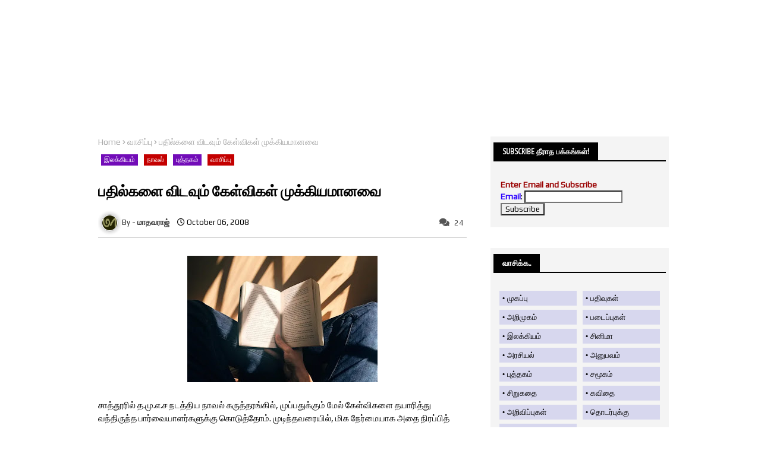

--- FILE ---
content_type: text/html; charset=UTF-8
request_url: https://www.mathavaraj.com/2008/10/blog-post.html
body_size: 154021
content:
<!DOCTYPE html>
<html class='ltr' dir='ltr' lang='en' xmlns='http://www.w3.org/1999/xhtml' xmlns:b='http://www.google.com/2005/gml/b' xmlns:data='http://www.google.com/2005/gml/data' xmlns:expr='http://www.google.com/2005/gml/expr'>
<style type='text/css'>
#comment-editor {
background: #F9F9F9 repeat-x scroll -1px -2px;
border: 1px solid rgb(221, 221, 221);
border-radius: 6px 6px 6px 6px;
box-shadow: 5px 5px 5px rgb(204, 204, 204);
padding: 5px;
width: 560px;
height: 224px !important;
}
</style>
<head>
<!-- Google tag (gtag.js) -->
<script async='async' src='https://www.googletagmanager.com/gtag/js?id=G-8VCRRSBSR1'></script>
<script>
  window.dataLayer = window.dataLayer || [];
  function gtag(){dataLayer.push(arguments);}
  gtag('js', new Date());

  gtag('config', 'G-8VCRRSBSR1');
</script>
<!-- Google tag (gtag.js) -->
<script async='async' src='https://www.googletagmanager.com/gtag/js?id=10084952043'></script>
<script> window.dataLayer = window.dataLayer || []; function gtag(){dataLayer.push(arguments);} gtag('js', new Date()); gtag('config', '10084952043'); </script>
<!-- Google tag (gtag.js) -->
<script async='async' src='https://www.googletagmanager.com/gtag/js?id=G-8VCRRSBSR1'></script>
<script> window.dataLayer = window.dataLayer || []; function gtag(){dataLayer.push(arguments);} gtag('js', new Date()); gtag('config', '10084952043'); </script>
<!-- Google tag (gtag.js) -->
<script async='async' src='https://www.googletagmanager.com/gtag/js?id=G-8VCRRSBSR1'></script>
<script> window.dataLayer = window.dataLayer || []; function gtag(){dataLayer.push(arguments);} gtag('js', new Date()); gtag('config', '10084952043'); </script>
<!--- Piki Templates All Packed SEO /-->
<meta content='width=device-width, initial-scale=1, minimum-scale=1, maximum-scale=1' name='viewport'/>
<title>பத&#3007;ல&#3021;கள&#3016; வ&#3007;டவ&#3009;ம&#3021; க&#3015;ள&#3021;வ&#3007;கள&#3021; ம&#3009;க&#3021;க&#3007;யம&#3006;னவ&#3016;</title>
<meta content='text/html; charset=UTF-8' http-equiv='Content-Type'/>
<meta content='blogger' name='generator'/>
<link href='https://www.mathavaraj.com/favicon.ico' rel='icon' type='image/x-icon'/>
<link href='https://www.mathavaraj.com/2008/10/blog-post.html' hreflang='x-default' rel='alternate'/>
<meta content='#000000' name='theme-color'/>
<meta content='#000000' name='msapplication-navbutton-color'/>
<link href='https://www.mathavaraj.com/2008/10/blog-post.html' rel='canonical'/>
<link rel="alternate" type="application/atom+xml" title="த&#3008;ர&#3006;த பக&#3021;கங&#3021;கள&#3021; - Atom" href="https://www.mathavaraj.com/feeds/posts/default" />
<link rel="alternate" type="application/rss+xml" title="த&#3008;ர&#3006;த பக&#3021;கங&#3021;கள&#3021; - RSS" href="https://www.mathavaraj.com/feeds/posts/default?alt=rss" />
<link rel="service.post" type="application/atom+xml" title="த&#3008;ர&#3006;த பக&#3021;கங&#3021;கள&#3021; - Atom" href="https://www.blogger.com/feeds/7247873161655774893/posts/default" />

<link rel="alternate" type="application/atom+xml" title="த&#3008;ர&#3006;த பக&#3021;கங&#3021;கள&#3021; - Atom" href="https://www.mathavaraj.com/feeds/529361517380179221/comments/default" />
<meta content='Mathavaraj 
மாதவராஜ் 
தீராத பக்கங்கள் 
Madhavaraj' name='description'/>
<!-- Metadata for Open Graph protocol available here http://ogp.me/. -->
<meta content='index, follow, max-snippet:-1, max-image-preview:large, max-video-preview:-1' name='robots'/>
<meta content='article' property='og:type'/>
<meta content='பதில்களை விடவும் கேள்விகள் முக்கியமானவை' property='og:title'/>
<meta content='https://www.mathavaraj.com/2008/10/blog-post.html' property='og:url'/>
<meta content='Mathavaraj 
மாதவராஜ் 
தீராத பக்கங்கள் 
Madhavaraj' property='og:description'/>
<meta content='தீராத பக்கங்கள்' property='og:site_name'/>
<meta content='https://blogger.googleusercontent.com/img/b/R29vZ2xl/AVvXsEhyKWQigNrP_O6gExVh7PPGuS_t0aK7hrkEQ7JuBnDA_1xDviTLgKLeIOp8R1mYINQDLGOud5kOhnOQEAhdum7ZeaTQ4kBXarvSce83KDbw0sxbstr1KH8vNpMaL6RyBrelAJdwqlkM8LNgz9hFUv5wcfQDEZA9x37D64jxdfbHCoDgcvSjXbemUMIHG-0/s320/Reading.webp' property='og:image'/>
<meta content='https://blogger.googleusercontent.com/img/b/R29vZ2xl/AVvXsEhyKWQigNrP_O6gExVh7PPGuS_t0aK7hrkEQ7JuBnDA_1xDviTLgKLeIOp8R1mYINQDLGOud5kOhnOQEAhdum7ZeaTQ4kBXarvSce83KDbw0sxbstr1KH8vNpMaL6RyBrelAJdwqlkM8LNgz9hFUv5wcfQDEZA9x37D64jxdfbHCoDgcvSjXbemUMIHG-0/s320/Reading.webp' name='twitter:image'/>
<meta content='பதில்களை விடவும் கேள்விகள் முக்கியமானவை' property='og:title'/>
<meta content='பதில்களை விடவும் கேள்விகள் முக்கியமானவை' name='keywords'/>
<link href='https://www.mathavaraj.com/2008/10/blog-post.html' hreflang='en' rel='alternate'/>
<meta content='summary_large_image' name='twitter:card'/>
<meta content='பதில்களை விடவும் கேள்விகள் முக்கியமானவை' name='twitter:title'/>
<meta content='https://www.mathavaraj.com/2008/10/blog-post.html' name='twitter:domain'/>
<meta content='Mathavaraj 
மாதவராஜ் 
தீராத பக்கங்கள் 
Madhavaraj' name='twitter:description'/>
<meta content='Mathavaraj 
மாதவராஜ் 
தீராத பக்கங்கள் 
Madhavaraj' name='twitter:creator'/>
<!-- [ Social Media Meta Tag ] -->
<meta content='https://www.facebook.com/ADMIN-PROFILE' property='article:author'/>
<meta content='https://www.facebook.com/ADMIN-PAGE' property='article:publisher'/>
<meta content='CODE-APPLICATION-FACEBOOK' property='fb:app_id'/>
<meta content='ADMIN-ID' property='fb:admins'/>
<meta content='en_US' property='og:locale'/>
<meta content='en_GB' property='og:locale:alternate'/>
<meta content='id_ID' property='og:locale:alternate'/>
<link href='//1.bp.blogspot.com' rel='dns-prefetch'/>
<link href='//28.2bp.blogspot.com' rel='dns-prefetch'/>
<link href='//3.bp.blogspot.com' rel='dns-prefetch'/>
<link href='//4.bp.blogspot.com' rel='dns-prefetch'/>
<link href='//2.bp.blogspot.com' rel='dns-prefetch'/>
<link href='//www.blogger.com' rel='dns-prefetch'/>
<link href='//maxcdn.bootstrapcdn.com' rel='dns-prefetch'/>
<link href='//fonts.googleapis.com' rel='dns-prefetch'/>
<link href='//use.fontawesome.com' rel='dns-prefetch'/>
<link href='//ajax.googleapis.com' rel='dns-prefetch'/>
<link href='//resources.blogblog.com' rel='dns-prefetch'/>
<link href='//feeds.feedburner.com' rel='dns-prefetch'/>
<link href='//cdnjs.cloudflare.com' rel='dns-prefetch'/>
<link href='//www.google-analytics.com' rel='dns-prefetch'/>
<link href='//themes.googleusercontent.com ' rel='dns-prefetch'/>
<link href='//pagead2.googlesyndication.com' rel='dns-prefetch'/>
<link href='//googleads.g.doubleclick.net' rel='dns-prefetch'/>
<link href='//www.gstatic.com' rel='preconnect'/>
<link href='//www.googletagservices.com' rel='dns-prefetch'/>
<link href='//static.xx.fbcdn.net' rel='dns-prefetch'/>
<link href='//tpc.googlesyndication.com' rel='dns-prefetch'/>
<link href='//apis.google.com' rel='dns-prefetch'/>
<link href='//www.facebook.com' rel='dns-prefetch'/>
<link href='//connect.facebook.net' rel='dns-prefetch'/>
<link href='//twitter.com' rel='dns-prefetch'/>
<link href='//www.youtube.com' rel='dns-prefetch'/>
<link href='//www.pinterest.com' rel='dns-prefetch'/>
<link href='//www.linkedin.com' rel='dns-prefetch'/>
<!-- Font Awesome Free 5.15.2 -->
<link href='//cdnjs.cloudflare.com/ajax/libs/font-awesome/5.15.2/css/fontawesome.min.css' rel='stylesheet'/>
<!-- Template Style CSS -->
<style type='text/css'>@font-face{font-family:'Cousine';font-style:normal;font-weight:400;font-display:swap;src:url(//fonts.gstatic.com/s/cousine/v29/d6lIkaiiRdih4SpP_SkvzBTu39hchw.woff2)format('woff2');unicode-range:U+0460-052F,U+1C80-1C8A,U+20B4,U+2DE0-2DFF,U+A640-A69F,U+FE2E-FE2F;}@font-face{font-family:'Cousine';font-style:normal;font-weight:400;font-display:swap;src:url(//fonts.gstatic.com/s/cousine/v29/d6lIkaiiRdih4SpP_SAvzBTu39hchw.woff2)format('woff2');unicode-range:U+0301,U+0400-045F,U+0490-0491,U+04B0-04B1,U+2116;}@font-face{font-family:'Cousine';font-style:normal;font-weight:400;font-display:swap;src:url(//fonts.gstatic.com/s/cousine/v29/d6lIkaiiRdih4SpP_SgvzBTu39hchw.woff2)format('woff2');unicode-range:U+1F00-1FFF;}@font-face{font-family:'Cousine';font-style:normal;font-weight:400;font-display:swap;src:url(//fonts.gstatic.com/s/cousine/v29/d6lIkaiiRdih4SpP_ScvzBTu39hchw.woff2)format('woff2');unicode-range:U+0370-0377,U+037A-037F,U+0384-038A,U+038C,U+038E-03A1,U+03A3-03FF;}@font-face{font-family:'Cousine';font-style:normal;font-weight:400;font-display:swap;src:url(//fonts.gstatic.com/s/cousine/v29/d6lIkaiiRdih4SpP_SYvzBTu39hchw.woff2)format('woff2');unicode-range:U+0307-0308,U+0590-05FF,U+200C-2010,U+20AA,U+25CC,U+FB1D-FB4F;}@font-face{font-family:'Cousine';font-style:normal;font-weight:400;font-display:swap;src:url(//fonts.gstatic.com/s/cousine/v29/d6lIkaiiRdih4SpP_SsvzBTu39hchw.woff2)format('woff2');unicode-range:U+0102-0103,U+0110-0111,U+0128-0129,U+0168-0169,U+01A0-01A1,U+01AF-01B0,U+0300-0301,U+0303-0304,U+0308-0309,U+0323,U+0329,U+1EA0-1EF9,U+20AB;}@font-face{font-family:'Cousine';font-style:normal;font-weight:400;font-display:swap;src:url(//fonts.gstatic.com/s/cousine/v29/d6lIkaiiRdih4SpP_SovzBTu39hchw.woff2)format('woff2');unicode-range:U+0100-02BA,U+02BD-02C5,U+02C7-02CC,U+02CE-02D7,U+02DD-02FF,U+0304,U+0308,U+0329,U+1D00-1DBF,U+1E00-1E9F,U+1EF2-1EFF,U+2020,U+20A0-20AB,U+20AD-20C0,U+2113,U+2C60-2C7F,U+A720-A7FF;}@font-face{font-family:'Cousine';font-style:normal;font-weight:400;font-display:swap;src:url(//fonts.gstatic.com/s/cousine/v29/d6lIkaiiRdih4SpP_SQvzBTu39g.woff2)format('woff2');unicode-range:U+0000-00FF,U+0131,U+0152-0153,U+02BB-02BC,U+02C6,U+02DA,U+02DC,U+0304,U+0308,U+0329,U+2000-206F,U+20AC,U+2122,U+2191,U+2193,U+2212,U+2215,U+FEFF,U+FFFD;}@font-face{font-family:'PT Sans Narrow';font-style:normal;font-weight:400;font-display:swap;src:url(//fonts.gstatic.com/s/ptsansnarrow/v19/BngRUXNadjH0qYEzV7ab-oWlsbCLwR2oefDofMY.woff2)format('woff2');unicode-range:U+0460-052F,U+1C80-1C8A,U+20B4,U+2DE0-2DFF,U+A640-A69F,U+FE2E-FE2F;}@font-face{font-family:'PT Sans Narrow';font-style:normal;font-weight:400;font-display:swap;src:url(//fonts.gstatic.com/s/ptsansnarrow/v19/BngRUXNadjH0qYEzV7ab-oWlsbCCwR2oefDofMY.woff2)format('woff2');unicode-range:U+0301,U+0400-045F,U+0490-0491,U+04B0-04B1,U+2116;}@font-face{font-family:'PT Sans Narrow';font-style:normal;font-weight:400;font-display:swap;src:url(//fonts.gstatic.com/s/ptsansnarrow/v19/BngRUXNadjH0qYEzV7ab-oWlsbCIwR2oefDofMY.woff2)format('woff2');unicode-range:U+0100-02BA,U+02BD-02C5,U+02C7-02CC,U+02CE-02D7,U+02DD-02FF,U+0304,U+0308,U+0329,U+1D00-1DBF,U+1E00-1E9F,U+1EF2-1EFF,U+2020,U+20A0-20AB,U+20AD-20C0,U+2113,U+2C60-2C7F,U+A720-A7FF;}@font-face{font-family:'PT Sans Narrow';font-style:normal;font-weight:400;font-display:swap;src:url(//fonts.gstatic.com/s/ptsansnarrow/v19/BngRUXNadjH0qYEzV7ab-oWlsbCGwR2oefDo.woff2)format('woff2');unicode-range:U+0000-00FF,U+0131,U+0152-0153,U+02BB-02BC,U+02C6,U+02DA,U+02DC,U+0304,U+0308,U+0329,U+2000-206F,U+20AC,U+2122,U+2191,U+2193,U+2212,U+2215,U+FEFF,U+FFFD;}@font-face{font-family:'Play';font-style:normal;font-weight:400;font-display:swap;src:url(//fonts.gstatic.com/s/play/v21/6aez4K2oVqwIvtg2H70Q13HqPA.woff2)format('woff2');unicode-range:U+0460-052F,U+1C80-1C8A,U+20B4,U+2DE0-2DFF,U+A640-A69F,U+FE2E-FE2F;}@font-face{font-family:'Play';font-style:normal;font-weight:400;font-display:swap;src:url(//fonts.gstatic.com/s/play/v21/6aez4K2oVqwIvtE2H70Q13HqPA.woff2)format('woff2');unicode-range:U+0301,U+0400-045F,U+0490-0491,U+04B0-04B1,U+2116;}@font-face{font-family:'Play';font-style:normal;font-weight:400;font-display:swap;src:url(//fonts.gstatic.com/s/play/v21/6aez4K2oVqwIvtY2H70Q13HqPA.woff2)format('woff2');unicode-range:U+0370-0377,U+037A-037F,U+0384-038A,U+038C,U+038E-03A1,U+03A3-03FF;}@font-face{font-family:'Play';font-style:normal;font-weight:400;font-display:swap;src:url(//fonts.gstatic.com/s/play/v21/6aez4K2oVqwIvto2H70Q13HqPA.woff2)format('woff2');unicode-range:U+0102-0103,U+0110-0111,U+0128-0129,U+0168-0169,U+01A0-01A1,U+01AF-01B0,U+0300-0301,U+0303-0304,U+0308-0309,U+0323,U+0329,U+1EA0-1EF9,U+20AB;}@font-face{font-family:'Play';font-style:normal;font-weight:400;font-display:swap;src:url(//fonts.gstatic.com/s/play/v21/6aez4K2oVqwIvts2H70Q13HqPA.woff2)format('woff2');unicode-range:U+0100-02BA,U+02BD-02C5,U+02C7-02CC,U+02CE-02D7,U+02DD-02FF,U+0304,U+0308,U+0329,U+1D00-1DBF,U+1E00-1E9F,U+1EF2-1EFF,U+2020,U+20A0-20AB,U+20AD-20C0,U+2113,U+2C60-2C7F,U+A720-A7FF;}@font-face{font-family:'Play';font-style:normal;font-weight:400;font-display:swap;src:url(//fonts.gstatic.com/s/play/v21/6aez4K2oVqwIvtU2H70Q13E.woff2)format('woff2');unicode-range:U+0000-00FF,U+0131,U+0152-0153,U+02BB-02BC,U+02C6,U+02DA,U+02DC,U+0304,U+0308,U+0329,U+2000-206F,U+20AC,U+2122,U+2191,U+2193,U+2212,U+2215,U+FEFF,U+FFFD;}</style>
<style id='page-skin-1' type='text/css'><!--
/*
-----------------------------------------------
Blogger Template Style
Name:        Pixy Newspaper - Blogger Premium Template
Version:     5.5.0.V
Author:      Piki Template
Author Url:  https://pikitemplates.com/
Designed by: Piki Templates
Last Update:   11/Jan/2021
This Theme is Created by pikitemplates.com This work is licensed under a Creative Commons Attribution-NoDerivatives 4.0 International License http://creativecommons.org/licenses/by-nd/4.0/ No One Has Been Permission to Sell Or Distribute this template without Our Permission.
----------------------------------------------- */
/*-- Google Open Sans Font Family --*/
@font-face{font-family:'Open Sans';font-style:italic;font-weight:400;font-display:swap;src:local('Open Sans Italic'),local('OpenSans-Italic'),url(https://fonts.gstatic.com/s/opensans/v17/mem6YaGs126MiZpBA-UFUK0Udc1UAw.woff2) format('woff2');unicode-range:U+0460-052F,U+1C80-1C88,U+20B4,U+2DE0-2DFF,U+A640-A69F,U+FE2E-FE2F}
@font-face{font-family:'Open Sans';font-style:italic;font-weight:400;font-display:swap;src:local('Open Sans Italic'),local('OpenSans-Italic'),url(https://fonts.gstatic.com/s/opensans/v17/mem6YaGs126MiZpBA-UFUK0ddc1UAw.woff2) format('woff2');unicode-range:U+0400-045F,U+0490-0491,U+04B0-04B1,U+2116}
@font-face{font-family:'Open Sans';font-style:italic;font-weight:400;font-display:swap;src:local('Open Sans Italic'),local('OpenSans-Italic'),url(https://fonts.gstatic.com/s/opensans/v17/mem6YaGs126MiZpBA-UFUK0Vdc1UAw.woff2) format('woff2');unicode-range:U+1F00-1FFF}
@font-face{font-family:'Open Sans';font-style:italic;font-weight:400;font-display:swap;src:local('Open Sans Italic'),local('OpenSans-Italic'),url(https://fonts.gstatic.com/s/opensans/v17/mem6YaGs126MiZpBA-UFUK0adc1UAw.woff2) format('woff2');unicode-range:U+0370-03FF}
@font-face{font-family:'Open Sans';font-style:italic;font-weight:400;font-display:swap;src:local('Open Sans Italic'),local('OpenSans-Italic'),url(https://fonts.gstatic.com/s/opensans/v17/mem6YaGs126MiZpBA-UFUK0Wdc1UAw.woff2) format('woff2');unicode-range:U+0102-0103,U+0110-0111,U+0128-0129,U+0168-0169,U+01A0-01A1,U+01AF-01B0,U+1EA0-1EF9,U+20AB}
@font-face{font-family:'Open Sans';font-style:italic;font-weight:400;font-display:swap;src:local('Open Sans Italic'),local('OpenSans-Italic'),url(https://fonts.gstatic.com/s/opensans/v17/mem6YaGs126MiZpBA-UFUK0Xdc1UAw.woff2) format('woff2');unicode-range:U+0100-024F,U+0259,U+1E00-1EFF,U+2020,U+20A0-20AB,U+20AD-20CF,U+2113,U+2C60-2C7F,U+A720-A7FF}
@font-face{font-family:'Open Sans';font-style:italic;font-weight:400;font-display:swap;src:local('Open Sans Italic'),local('OpenSans-Italic'),url(https://fonts.gstatic.com/s/opensans/v17/mem6YaGs126MiZpBA-UFUK0Zdc0.woff2) format('woff2');unicode-range:U+0000-00FF,U+0131,U+0152-0153,U+02BB-02BC,U+02C6,U+02DA,U+02DC,U+2000-206F,U+2074,U+20AC,U+2122,U+2191,U+2193,U+2212,U+2215,U+FEFF,U+FFFD}
@font-face{font-family:'Open Sans';font-style:italic;font-weight:600;font-display:swap;src:local('Open Sans SemiBold Italic'),local('OpenSans-SemiBoldItalic'),url(https://fonts.gstatic.com/s/opensans/v17/memnYaGs126MiZpBA-UFUKXGUdhmIqOjjg.woff2) format('woff2');unicode-range:U+0460-052F,U+1C80-1C88,U+20B4,U+2DE0-2DFF,U+A640-A69F,U+FE2E-FE2F}
@font-face{font-family:'Open Sans';font-style:italic;font-weight:600;font-display:swap;src:local('Open Sans SemiBold Italic'),local('OpenSans-SemiBoldItalic'),url(https://fonts.gstatic.com/s/opensans/v17/memnYaGs126MiZpBA-UFUKXGUdhvIqOjjg.woff2) format('woff2');unicode-range:U+0400-045F,U+0490-0491,U+04B0-04B1,U+2116}
@font-face{font-family:'Open Sans';font-style:italic;font-weight:600;font-display:swap;src:local('Open Sans SemiBold Italic'),local('OpenSans-SemiBoldItalic'),url(https://fonts.gstatic.com/s/opensans/v17/memnYaGs126MiZpBA-UFUKXGUdhnIqOjjg.woff2) format('woff2');unicode-range:U+1F00-1FFF}
@font-face{font-family:'Open Sans';font-style:italic;font-weight:600;font-display:swap;src:local('Open Sans SemiBold Italic'),local('OpenSans-SemiBoldItalic'),url(https://fonts.gstatic.com/s/opensans/v17/memnYaGs126MiZpBA-UFUKXGUdhoIqOjjg.woff2) format('woff2');unicode-range:U+0370-03FF}
@font-face{font-family:'Open Sans';font-style:italic;font-weight:600;font-display:swap;src:local('Open Sans SemiBold Italic'),local('OpenSans-SemiBoldItalic'),url(https://fonts.gstatic.com/s/opensans/v17/memnYaGs126MiZpBA-UFUKXGUdhkIqOjjg.woff2) format('woff2');unicode-range:U+0102-0103,U+0110-0111,U+0128-0129,U+0168-0169,U+01A0-01A1,U+01AF-01B0,U+1EA0-1EF9,U+20AB}
@font-face{font-family:'Open Sans';font-style:italic;font-weight:600;font-display:swap;src:local('Open Sans SemiBold Italic'),local('OpenSans-SemiBoldItalic'),url(https://fonts.gstatic.com/s/opensans/v17/memnYaGs126MiZpBA-UFUKXGUdhlIqOjjg.woff2) format('woff2');unicode-range:U+0100-024F,U+0259,U+1E00-1EFF,U+2020,U+20A0-20AB,U+20AD-20CF,U+2113,U+2C60-2C7F,U+A720-A7FF}
@font-face{font-family:'Open Sans';font-style:italic;font-weight:600;font-display:swap;src:local('Open Sans SemiBold Italic'),local('OpenSans-SemiBoldItalic'),url(https://fonts.gstatic.com/s/opensans/v17/memnYaGs126MiZpBA-UFUKXGUdhrIqM.woff2) format('woff2');unicode-range:U+0000-00FF,U+0131,U+0152-0153,U+02BB-02BC,U+02C6,U+02DA,U+02DC,U+2000-206F,U+2074,U+20AC,U+2122,U+2191,U+2193,U+2212,U+2215,U+FEFF,U+FFFD}
@font-face{font-family:'Open Sans';font-style:normal;font-weight:400;font-display:swap;src:local('Open Sans Regular'),local('OpenSans-Regular'),url(https://fonts.gstatic.com/s/opensans/v17/mem8YaGs126MiZpBA-UFWJ0bbck.woff2) format('woff2');unicode-range:U+0460-052F,U+1C80-1C88,U+20B4,U+2DE0-2DFF,U+A640-A69F,U+FE2E-FE2F}
@font-face{font-family:'Open Sans';font-style:normal;font-weight:400;font-display:swap;src:local('Open Sans Regular'),local('OpenSans-Regular'),url(https://fonts.gstatic.com/s/opensans/v17/mem8YaGs126MiZpBA-UFUZ0bbck.woff2) format('woff2');unicode-range:U+0400-045F,U+0490-0491,U+04B0-04B1,U+2116}
@font-face{font-family:'Open Sans';font-style:normal;font-weight:400;font-display:swap;src:local('Open Sans Regular'),local('OpenSans-Regular'),url(https://fonts.gstatic.com/s/opensans/v17/mem8YaGs126MiZpBA-UFWZ0bbck.woff2) format('woff2');unicode-range:U+1F00-1FFF}
@font-face{font-family:'Open Sans';font-style:normal;font-weight:400;font-display:swap;src:local('Open Sans Regular'),local('OpenSans-Regular'),url(https://fonts.gstatic.com/s/opensans/v17/mem8YaGs126MiZpBA-UFVp0bbck.woff2) format('woff2');unicode-range:U+0370-03FF}
@font-face{font-family:'Open Sans';font-style:normal;font-weight:400;font-display:swap;src:local('Open Sans Regular'),local('OpenSans-Regular'),url(https://fonts.gstatic.com/s/opensans/v17/mem8YaGs126MiZpBA-UFWp0bbck.woff2) format('woff2');unicode-range:U+0102-0103,U+0110-0111,U+0128-0129,U+0168-0169,U+01A0-01A1,U+01AF-01B0,U+1EA0-1EF9,U+20AB}
@font-face{font-family:'Open Sans';font-style:normal;font-weight:400;font-display:swap;src:local('Open Sans Regular'),local('OpenSans-Regular'),url(https://fonts.gstatic.com/s/opensans/v17/mem8YaGs126MiZpBA-UFW50bbck.woff2) format('woff2');unicode-range:U+0100-024F,U+0259,U+1E00-1EFF,U+2020,U+20A0-20AB,U+20AD-20CF,U+2113,U+2C60-2C7F,U+A720-A7FF}
@font-face{font-family:'Open Sans';font-style:normal;font-weight:400;font-display:swap;src:local('Open Sans Regular'),local('OpenSans-Regular'),url(https://fonts.gstatic.com/s/opensans/v17/mem8YaGs126MiZpBA-UFVZ0b.woff2) format('woff2');unicode-range:U+0000-00FF,U+0131,U+0152-0153,U+02BB-02BC,U+02C6,U+02DA,U+02DC,U+2000-206F,U+2074,U+20AC,U+2122,U+2191,U+2193,U+2212,U+2215,U+FEFF,U+FFFD}
@font-face{font-family:'Open Sans';font-style:normal;font-weight:600;font-display:swap;src:local('Open Sans SemiBold'),local('OpenSans-SemiBold'),url(https://fonts.gstatic.com/s/opensans/v17/mem5YaGs126MiZpBA-UNirkOX-hpOqc.woff2) format('woff2');unicode-range:U+0460-052F,U+1C80-1C88,U+20B4,U+2DE0-2DFF,U+A640-A69F,U+FE2E-FE2F}
@font-face{font-family:'Open Sans';font-style:normal;font-weight:600;font-display:swap;src:local('Open Sans SemiBold'),local('OpenSans-SemiBold'),url(https://fonts.gstatic.com/s/opensans/v17/mem5YaGs126MiZpBA-UNirkOVuhpOqc.woff2) format('woff2');unicode-range:U+0400-045F,U+0490-0491,U+04B0-04B1,U+2116}
@font-face{font-family:'Open Sans';font-style:normal;font-weight:600;font-display:swap;src:local('Open Sans SemiBold'),local('OpenSans-SemiBold'),url(https://fonts.gstatic.com/s/opensans/v17/mem5YaGs126MiZpBA-UNirkOXuhpOqc.woff2) format('woff2');unicode-range:U+1F00-1FFF}
@font-face{font-family:'Open Sans';font-style:normal;font-weight:600;font-display:swap;src:local('Open Sans SemiBold'),local('OpenSans-SemiBold'),url(https://fonts.gstatic.com/s/opensans/v17/mem5YaGs126MiZpBA-UNirkOUehpOqc.woff2) format('woff2');unicode-range:U+0370-03FF}
@font-face{font-family:'Open Sans';font-style:normal;font-weight:600;font-display:swap;src:local('Open Sans SemiBold'),local('OpenSans-SemiBold'),url(https://fonts.gstatic.com/s/opensans/v17/mem5YaGs126MiZpBA-UNirkOXehpOqc.woff2) format('woff2');unicode-range:U+0102-0103,U+0110-0111,U+0128-0129,U+0168-0169,U+01A0-01A1,U+01AF-01B0,U+1EA0-1EF9,U+20AB}
@font-face{font-family:'Open Sans';font-style:normal;font-weight:600;font-display:swap;src:local('Open Sans SemiBold'),local('OpenSans-SemiBold'),url(https://fonts.gstatic.com/s/opensans/v17/mem5YaGs126MiZpBA-UNirkOXOhpOqc.woff2) format('woff2');unicode-range:U+0100-024F,U+0259,U+1E00-1EFF,U+2020,U+20A0-20AB,U+20AD-20CF,U+2113,U+2C60-2C7F,U+A720-A7FF}
@font-face{font-family:'Open Sans';font-style:normal;font-weight:600;font-display:swap;src:local('Open Sans SemiBold'),local('OpenSans-SemiBold'),url(https://fonts.gstatic.com/s/opensans/v17/mem5YaGs126MiZpBA-UNirkOUuhp.woff2) format('woff2');unicode-range:U+0000-00FF,U+0131,U+0152-0153,U+02BB-02BC,U+02C6,U+02DA,U+02DC,U+2000-206F,U+2074,U+20AC,U+2122,U+2191,U+2193,U+2212,U+2215,U+FEFF,U+FFFD}
@font-face{font-family:'Open Sans';font-style:normal;font-weight:700;font-display:swap;src:local('Open Sans Bold'),local('OpenSans-Bold'),url(https://fonts.gstatic.com/s/opensans/v17/mem5YaGs126MiZpBA-UN7rgOX-hpOqc.woff2) format('woff2');unicode-range:U+0460-052F,U+1C80-1C88,U+20B4,U+2DE0-2DFF,U+A640-A69F,U+FE2E-FE2F}
@font-face{font-family:'Open Sans';font-style:normal;font-weight:700;font-display:swap;src:local('Open Sans Bold'),local('OpenSans-Bold'),url(https://fonts.gstatic.com/s/opensans/v17/mem5YaGs126MiZpBA-UN7rgOVuhpOqc.woff2) format('woff2');unicode-range:U+0400-045F,U+0490-0491,U+04B0-04B1,U+2116}
@font-face{font-family:'Open Sans';font-style:normal;font-weight:700;font-display:swap;src:local('Open Sans Bold'),local('OpenSans-Bold'),url(https://fonts.gstatic.com/s/opensans/v17/mem5YaGs126MiZpBA-UN7rgOXuhpOqc.woff2) format('woff2');unicode-range:U+1F00-1FFF}
@font-face{font-family:'Open Sans';font-style:normal;font-weight:700;font-display:swap;src:local('Open Sans Bold'),local('OpenSans-Bold'),url(https://fonts.gstatic.com/s/opensans/v17/mem5YaGs126MiZpBA-UN7rgOUehpOqc.woff2) format('woff2');unicode-range:U+0370-03FF}
@font-face{font-family:'Open Sans';font-style:normal;font-weight:700;font-display:swap;src:local('Open Sans Bold'),local('OpenSans-Bold'),url(https://fonts.gstatic.com/s/opensans/v17/mem5YaGs126MiZpBA-UN7rgOXehpOqc.woff2) format('woff2');unicode-range:U+0102-0103,U+0110-0111,U+0128-0129,U+0168-0169,U+01A0-01A1,U+01AF-01B0,U+1EA0-1EF9,U+20AB}
@font-face{font-family:'Open Sans';font-style:normal;font-weight:700;font-display:swap;src:local('Open Sans Bold'),local('OpenSans-Bold'),url(https://fonts.gstatic.com/s/opensans/v17/mem5YaGs126MiZpBA-UN7rgOXOhpOqc.woff2) format('woff2');unicode-range:U+0100-024F,U+0259,U+1E00-1EFF,U+2020,U+20A0-20AB,U+20AD-20CF,U+2113,U+2C60-2C7F,U+A720-A7FF}
@font-face{font-family:'Open Sans';font-style:normal;font-weight:700;font-display:swap;src:local('Open Sans Bold'),local('OpenSans-Bold'),url(https://fonts.gstatic.com/s/opensans/v17/mem5YaGs126MiZpBA-UN7rgOUuhp.woff2) format('woff2');unicode-range:U+0000-00FF,U+0131,U+0152-0153,U+02BB-02BC,U+02C6,U+02DA,U+02DC,U+2000-206F,U+2074,U+20AC,U+2122,U+2191,U+2193,U+2212,U+2215,U+FEFF,U+FFFD}
/*-- Font Awesome Free 5.15.1 --*/
@font-face{font-family:"Font Awesome 5 Brands";font-display:swap;font-style:normal;font-weight:400;font-display:block;src:url(https://cdnjs.cloudflare.com/ajax/libs/font-awesome/5.15.1/webfonts/fa-brands-400.eot);src:url(https://cdnjs.cloudflare.com/ajax/libs/font-awesome/5.15.1/webfonts/fa-brands-400.eot?#iefix) format("embedded-opentype"),url(https://cdnjs.cloudflare.com/ajax/libs/font-awesome/5.15.1/webfonts/fa-brands-400.woff2) format("woff2"),url(https://cdnjs.cloudflare.com/ajax/libs/font-awesome/5.15.1/webfonts/fa-brands-400.woff) format("woff"),url(https://cdnjs.cloudflare.com/ajax/libs/font-awesome/5.15.1/webfonts/fa-brands-400.ttf) format("truetype"),url(https://cdnjs.cloudflare.com/ajax/libs/font-awesome/5.15.1/webfonts/fa-brands-400.svg#fontawesome) format("svg")}.fab{font-family:"Font Awesome 5 Brands";font-weight:400}
@font-face{font-family:"Font Awesome 5 Free";font-display:swap;font-style:normal;font-weight:400;font-display:block;src:url(https://cdnjs.cloudflare.com/ajax/libs/font-awesome/5.15.1/webfonts/fa-regular-400.eot);src:url(https://cdnjs.cloudflare.com/ajax/libs/font-awesome/5.15.1/webfonts/fa-regular-400.eot?#iefix) format("embedded-opentype"),url(https://cdnjs.cloudflare.com/ajax/libs/font-awesome/5.15.1/webfonts/fa-regular-400.woff2) format("woff2"),url(https://cdnjs.cloudflare.com/ajax/libs/font-awesome/5.15.1/webfonts/fa-regular-400.woff) format("woff"),url(https://cdnjs.cloudflare.com/ajax/libs/font-awesome/5.15.1/webfonts/fa-regular-400.ttf) format("truetype"),url(https://cdnjs.cloudflare.com/ajax/libs/font-awesome/5.15.1/webfonts/fa-regular-400.svg#fontawesome) format("svg")}.far{font-family:"Font Awesome 5 Free";font-weight:400}
@font-face{font-family:"Font Awesome 5 Free";font-display:swap;font-style:normal;font-weight:900;font-display:block;src:url(https://cdnjs.cloudflare.com/ajax/libs/font-awesome/5.15.1/webfonts/fa-solid-900.eot);src:url(https://cdnjs.cloudflare.com/ajax/libs/font-awesome/5.15.1/webfonts/fa-solid-900.eot?#iefix) format("embedded-opentype"),url(https://cdnjs.cloudflare.com/ajax/libs/font-awesome/5.15.1/webfonts/fa-solid-900.woff2) format("woff2"),url(https://cdnjs.cloudflare.com/ajax/libs/font-awesome/5.15.1/webfonts/fa-solid-900.woff) format("woff"),url(https://cdnjs.cloudflare.com/ajax/libs/font-awesome/5.15.1/webfonts/fa-solid-900.ttf) format("truetype"),url(https://cdnjs.cloudflare.com/ajax/libs/font-awesome/5.15.1/webfonts/fa-solid-900.svg#fontawesome) format("svg")}.fa,.far,.fas{font-family:"Font Awesome 5 Free"}.fa,.fas{font-weight:900}
/*-- Reset CSS Start Here --*/
a,abbr,acronym,address,applet,b,big,blockquote,body,caption,center,cite,code,dd,del,dfn,div,dl,dt,em,fieldset,font,form,h1,h2,h3,h4,h5,h6,html,i,iframe,img,ins,kbd,label,legend,li,object,p,pre,q,s,samp,small,span,strike,strong,sub,sup,table,tbody,td,tfoot,th,thead,tr,tt,u,ul,var{padding:0;border:0;outline:0;vertical-align:baseline;background:0;text-decoration:none}
form,textarea,input,button{font-family:var(--body-font);-webkit-appearance:none;-moz-appearance:none;appearance:none;border-radius:0;box-sizing:border-box}
.CSS_LIGHTBOX{z-index:999999!important}.CSS_LIGHTBOX_ATTRIBUTION_INDEX_CONTAINER .CSS_HCONT_CHILDREN_HOLDER > .CSS_LAYOUT_COMPONENT.CSS_HCONT_CHILD:first-child > .CSS_LAYOUT_COMPONENT{opacity:0}
input,textarea{outline:none}
/*! normalize.css v3.0.1 | MIT License | git.io/normalize */
dl,ul{list-style-position:inside;font-weight:400;list-style:none}
ul li{list-style:none}
caption,th{text-align:center}
html,body{text-size-adjust:none;-webkit-text-size-adjust:none;-moz-text-size-adjust:none;-ms-text-size-adjust:none}
.separator a{clear:none!important;float:none!important;margin-left:0!important;margin-right:0!important}#Navbar1,#navbar-iframe,.widget-item-control,a.quickedit,.home-link,.feed-links{display:none!important}.center{display:table;margin:0 auto;position:relative}.widget > h2,.widget > h3{display:none}.widget iframe,.widget img{max-width:100%}
.container{width: 100%;max-width: 970px;margin: 0 auto;padding: 0px;box-sizing:border-box}
.center{display:table;margin:0 auto;position:relative}
img{border:0;position:relative}
a,a:visited{text-decoration:none}
.clearfix{clear:both}
.section,.widget,.widget ul{margin:0;padding:0}
a{color:#3367D6}
a img{border:0}
abbr{text-decoration:none}
.widget>h2,.widget>h3{display:none}
*:before, *:after { -webkit-box-sizing: border-box; -moz-box-sizing: border-box; box-sizing: border-box; }
/*-- CSS Variables --*/
html{
--body-font:'Play', Arial, sans-serif;
--title-font:'PT Sans Narrow', Arial, sans-serif;
--meta-font:'Cousine', Arial, sans-serif;
--text-font:''Trebuchet MS', Trebuchet, sans-serif', Arial, sans-serif;
--light-solid-color:#c1bbbb;
--black-color:#000000;
--hero-color:#aaaaaa;
--snippet-color:#aba4a4;
--solid-border:#ddd;
--white-bg:#ffffff;
--white-color:#ffffff;
}
.no-items.section{display:none}
h1,h2,h3,h4,h5,h6{font-family:var(--title-font);font-weight:700}
body{position:relative;background:#fff;font-family:var(--body-font);font-size:14px;font-weight:400;color:#000000;word-wrap:break-word;margin:0;padding:0;font-style:normal;line-height:1.4em}
#outer-wrapper{position:relative;overflow:hidden;width:100%;max-width:100%;margin:0 auto}
.outer-container{width:970px}
.outer-container1{width:970px}
h1{font-size:26px;line-height:28px}
h3{font-size:22px;line-height:21px}
h4{font-size:20px;line-height:18px}
h5{font-size:16px;line-height:16px}
h6{font-size:13px;line-height:13px;margin-bottom:0;margin-top:0}
@media only screen and (min-width:1025px) {
h1{font-size:42px;line-height:46px}
h2{font-size:36px;line-height:40px}
h3{font-size:28px;line-height:35px}
h4{font-size:21px;line-height:26px}}
.post-body h1{font-size:28px}
.post-body h2{font-size:24px}
.post-body h3{font-size:21px}
.post-body h4{font-size:18px}
.post-body h5{font-size:16px}
.post-body h6{font-size:13px}
.dark .post-body h1,.dark .post-body h2, .dark .post-body h3,.dark .post-body h4,.dark .post-body h5,.dark .post-body h6{color:#ccc}
.dark{background:#10101a;color:rgba(255,255,255,.7)}
.dark a{color:rgba(255,255,255,.7)!important}
.dark a:hover{color:rgba(255,255,255,.4)}
.dark .post-body p, .dark .post-body span{background: transparent!important;color:#fff!important}
.dark #topbar{background:#222}
.dark .FreeDemos-werh {background: #0a091b;}
#center-container{position:relative;float:left;width:100%;overflow:hidden;padding:20px 0 0;margin:0}
#center-container > .container{margin:0 auto}
#feed-view{position:relative;float:left;width:calc(100% - (300px + 30px));box-sizing:border-box;padding:0}
#sidebar-container{position:relative;float:right;width:300px;box-sizing:border-box;padding:0}
.post-filter-image{position:relative;display:block;transition:transform .3s ease}
.post-filter-link,.comments .avatar-image-container{background-color:rgba(155,155,155,0.07);color:transparent!important}
.background-layer:before{content:'';position:absolute;left:0;right:0;bottom:0;height:66%;background-image:linear-gradient(to bottom,transparent,rgba(0,0,0,0.7));-webkit-backface-visibility:hidden;backface-visibility:hidden;z-index:2;opacity:1;margin:0;transition:opacity .25s ease}
.snip-thumbnail{position:relative;width:100%;height:100%;display:block;object-fit: cover;z-index: 1; opacity: 0; transition: opacity .30s ease,transform .30s ease}
.snip-thumbnail.lazy-img{opacity:1}
.post-filter-link:hover .snip-thumbnail {transform: scale(1.05);}
/*-- Social Icons Start Here (Global FontAwesome Icon Codes) --*/
.social-footer a:before, .social a:before{display:inline-block;font-family:'Font Awesome 5 Brands';font-style:normal;font-weight:400}
.social-footer .blogger a:before, .social .blogger:before{content:"\f37d"}
.social-footer .behance a:before, .social .behance:before{content:"\f1b4"}
.social-footer .digg a:before, .social .digg:before{content:"\f1a6"}
.social-footer .instagram a:before, .social .instagram:before{content:"\f16d"}
.social-footer .pinterest a:before, .social .pinterest:before{content:"\f0d2"}
.social-footer .rss a:before, .social .rss:before{content:'\f09e';font-family:'Font Awesome 5 Free';font-weight:900}
.social-footer .facebook a:before, .social .facebook:before{content:"\f09a"}
.social-footer .facebook-f a:before, .social .facebook-f:before{content:"\f09a"}
.social-footer .twitter a:before, .social .twitter:before{content:"\f099"}
.social-footer .youtube a:before, .social .youtube:before{content:"\f167"}
.social-footer .stack-overflow a:before, .social .stack-overflow:before{content:"\f16c"}
.social-footer .github a:before, .social .github:before{content:"\f09b"}
.social-footer .linkedin a:before, .social .linkedin:before{content:"\f0e1"}
.social-footer .skype a:before, .social .skype:before{content:"\f17e"}
.social-footer .stumbleupon a:before, .social .stumbleupon:before{content:"\f1a4"}
.social-footer .tumblr a:before, .social .tumblr:before{content:"\f173"}
.social-footer .vk a:before, .social .vk:before{content:"\f189"}
.social-footer .reddit a:before, .social .reddit:before{content:"\f1a1"}
.social-footer .whatsapp a:before, .social .whatsapp:before{content:"\f232"}
.social-footer .telegram a:before, .social .telegram:before{content:"\f2c6"}
.social-footer .dribbble a:before, .social .dribbble:before{content:"\f17d"}
.social-footer .soundcloud a:before, .social .soundcloud:before{content:"\f1be"}
.social-footer .twitch a:before, .social .twitch:before{content:"\f1e8"}
.social-footer .delicious a:before, .social .delicious:before{content:"\f1a5"}
.social-footer .codepen a:before, .social .codepen:before{content:"\f1cb"}
.social-footer .snapchat a:before, .social .snapchat:before{content:"\f2ac"}
.social-footer .email a:before, .social .email:before{content:'\f0e0';font-family:'Font Awesome 5 Free'}
.social-footer .external-link a:before, .social .external-link:before{content:'\f35d';font-family:'Font Awesome 5 Free';font-weight:900}
.social-bg li .blogger, .social-bg-hover .blogger a:hover{background-color:#ff5722}
.social-bg li .facebook, .social-bg li .facebook-f, .social-bg-hover .facebook a:hover,.social-bg-hover .facebook-f a:hover{background-color:#3b5999}
.social-bg li .twitter, .social-bg-hover .twitter a:hover{background-color:#00acee}
.social-bg li .youtube, .social-bg-hover .youtube a:hover{background-color:#f50000}
.social-bg li .messenger, .social-bg-hover .messenger a:hover{background-color:#0084ff}
.social-bg li .snapchat, .social-bg-hover .snapchat a:hover{background-color:#ffe700}
.social-bg li .telegram, .social-bg-hover .telegram a:hover{background-color:#179cde}
.social-bg li .instagram, .social-bg-hover .instagram a:hover{background:linear-gradient(15deg,#ffb13d,#dd277b,#4d5ed4)}
.social-bg li .pinterest, .social-bg li .pinterest-p, .social-bg-hover .pinterest a:hover,.social-bg-hover .pinterest-p a:hover{background-color:#ca2127}
.social-bg li .dribbble, .social-bg-hover .dribbble a:hover{background-color:#ea4c89}
.social-bg li .linkedin, .social-bg-hover .linkedin a:hover{background-color:#0077b5}
.social-bg li .stumbleupon, .social-bg-hover .stumbleupon a:hover{background-color:#eb4823}
.social-bg li .vk, .social-bg-hover .vk a:hover{background-color:#4a76a8}
.social-bg li .stack-overflow, .social-bg-hover .stack-overflow a:hover{background-color:#f48024}
.social-bg li .github, .social-bg-hover .github a:hover{background-color:#24292e}
.social-bg li .soundcloud, .social-bg-hover .soundcloud a:hover{background:linear-gradient(#ff7400,#ff3400)}
.social-bg li .behance, .social-bg-hover .behance a:hover{background-color:#191919}
.social-bg li .digg, .social-bg-hover .digg a:hover{background-color:#1b1a19}
.social-bg li .delicious, .social-bg-hover .delicious a:hover{background-color:#0076e8}
.social-bg li .codepen, .social-bg-hover .codepen a:hover{background-color:#000}
.social-bg li .flipboard, .social-bg-hover .flipboard a:hover{background-color:#f52828}
.social-bg li .reddit, .social-bg-hover .reddit a:hover{background-color:#ff4500}
.social-bg li .tumblr, .social-bg-hover .tumblr a:hover{background-color:#365069}
.social-bg li .twitch, .social-bg-hover .twitch a:hover{background-color:#6441a5}
.social-bg li .rss, .social-bg-hover .rss a:hover{background-color:#ffc200}
.social-bg li .skype, .social-bg-hover .skype a:hover{background-color:#00aff0}
.social-bg li .whatsapp, .social-bg-hover .whatsapp a:hover{background-color:#3fbb50}
.social-bg li .discord, .social-bg-hover .discord a:hover{background-color:#7289da}
.social-bg li .share, .social-bg-hover .share a:hover{background-color:var(--hero-color)}
.social-bg li .email, .social-bg-hover .email a:hover{background-color:#888}
.social-bg li .external-link, .social-bg-hover .external-link a:hover{background-color:#3500e5}
.whatsapp-desktop{display:inline-block}
.whatsapp-mobile{display:none}
.top-bar{height:0px;background:#f3f3f3;border-bottom:1px solid 1px solid #d6d6d6}
span#Date {position: relative;font-size: 13px;font-weight: 600;padding: 0 7px;margin: 0 5px;border-right: 1px solid;}
span#Date:before{content:'\f017';font-family:'Font Awesome 5 Free';font-weight:400;color:#000;margin: 0 5px 0 0;}
#top-menu{float:left}
#top-menu .selectnav, .FreeDemos-werq-logo{display:none}
.menu-top li{display:inline-block;line-height:25px;padding:0}
.menu-top li a{color:#000;text-transform:capitalize;font-size:12px;text-decoration:none}
.menu-top li a:after{content:"-";margin:0 5px;color:#dedede}
.menu-top li:last-child a:after{content:" ";display:none}
.menu-top li a .fa{margin-right:5px}
.menu-top li a:hover{color:#333}
#top-social{float:right}
.dark .title h3, .dark .follow-by-email-title, .dark .post-snip .post-author,.dark .author-description span, .dark .list-label li a:before{color:#fff}
.dark .FreeDemos-werus .related-item,.dark .blog-pager .page-active ,.dark .blog-pager a ,.dark.blog-pager span {background:#222}
.dark .FollowByEmail .widget-content,  .dark .piki-ads-res, .dark .FreeDemos-weru .widget-title, .dark .comments .comment .comment-actions a, .dark .piki-ads ,.dark .main-title, .dark .darkmode-box .widget>.widget-title, .dark .FreeDemos-weru .widget-title.dark .cloud-label li a  ,.dark .title-wrap,.dark .sidebar .widget-title , .dark .blog-pager, .dark .comments .comments-content .comment-content, .dark .queryMessage{background:#1c1c26}
.dark .entry-title, .dark h3.title, .dark .queryMessage{color:#ff0000! important}
.dark .content article{background:transparent}
.dark .post-body ol>li:before{color:#eee}
.dark .slider-nav{background:#10101a}
.dark .FreeDemos-wera-wrap, .dark .FreeDemos-wera, .dark #FreeDemos-werd ul>li>ul{background: #0a091b;}
.dark .top-bar{background: #0a091b;border:none}
.dark span#Date:before{color:rgba(255,255,255,.7)}
.dark .breaking-ticker:after{content:none}
.dark .breaking-ticker .mydivs-bt>a{background: #10101a;}
.dark #Label1 .label-size a,.dark #Label1 .label-size span{background:rgba(255,255,255,.1);border:0}
.mega-mode{position:absolute;padding: 0 15px;right:45px; margin-right:10px;top:10px;height:37px;line-height:37px;text-align:center;border-radius: 30px;display:inline-block;align-items:center;z-index:999}
.social-sec .social li{display:inline-block;list-style:none;line-height:40px}
.social-sec .social li a{display:block;height:25px;width:25px;line-height:25px;font-size:15px;text-align:center;color:#333}
.social-sec .social{width:100%;text-align:right;line-height:25px}
.FreeDemos-wer{bottom:0;text-align:center;width:100%;border-top:1px solid #737373;margin:5px 0}
.FreeDemos-wer .nav1 li{display:inline-block;padding:0;margin:0}
.FreeDemos-wer ul.nav1{text-align:center;display:inline-block}
.FreeDemos-wer .nav1 li a{font-size:14px;font-weight:400;display:block;color:#dadada;padding:0 0 0 5px;margin:0 0 0 10px}
.dark .entry-title, .dark h3.title, .dark .queryMessage{color:#ff0000! important}
.dark #Label1 .label-size a,.dark #Label1 .label-size span{background:rgba(255,255,255,.1);border:0}
#FreeDemos-wers>.mega-menu{position:unset!important}
.menu li:hover .mega-container{opacity:1;visibility:visible}
.drop-down>a:after{content:'\f078';float:right;font-family:'Font Awesome 5 Free';font-size:9px;font-weight:900;margin:-1px 0 0 5px}
.mega-container{top:59px;transition:all .3s ease;-webkit-transition:all .3s ease;-moz-transition:all .3s ease;-o-transition:all .3s ease;opacity:0;visibility:hidden;width:100%;left:0;box-sizing:border-box;right:0;z-index:3333;color:var(--white-bg);height:auto;padding:20px;text-align:center;min-height:100px;position:absolute;background-color:#000000;box-shadow:0 10px 10px rgba(0,0,0,0.28)}
.menu li:hover .mega-container{margin-top:1px;opacity:1;visibility:visible}
.FreeDemos-wrrrvn{width:24%;box-sizing:border-box;float:left;overflow:hidden;position:relative}
.FreeDemos-wrrrvn:last-child{margin-right:0}
.FreeDemos-wrrrvn .post-filter-link{height:100%}
.FreeDemos-wrrrvns{display:flex;justify-content:space-between;flex-wrap:wrap}
.FreeDemos-wrrrvns .FreeDemos-oktesq{height:120px;display:block;overflow:hidden;background:#f4f4f4;}
.FreeDemos-wrrrvns .entry-title{font-size:14px;font-weight:700;line-height:1.5em}
/*----- Table of Content (TOC). -----*/
.tociki-pro{display:flex;width:100%;clear:both;margin:0}
.tociki-inner{position:relative;max-width:100%;font-size:14px;color:#000;background-color:rgba(165 165 165 / 10%);overflow:hidden;line-height:23px;border:1px solid #a0a0a0;border-radius:5px}
a.tociki-title{position:relative;display:flex;align-items:center;justify-content:space-between;height:38px;font-size:16px;font-weight:600;color:#000;padding:0 15px;margin:0}
.tociki-title-text{display:flex}
.tociki-title-text:before{content:'\f0cb';font-family:'Font Awesome 5 Free';font-size:14px;font-weight:900;margin:0 5px 0 0}
.tociki-title:after{content:'\f078';font-family:'Font Awesome 5 Free';font-size:12px;font-weight:900;margin:0 0 0 25px}
.tociki-title.opened:after{content:'\f077'}
a.tociki-title:hover{text-decoration:none}
#tociki{display:none;padding:0 15px 10px;margin:0}
#tociki ol{padding:0 0 0 15px}
#tociki li{font-size:14px;margin:10px 0}
#tociki li a{color:#000000}
#tociki li a:hover{color:#000000;text-decoration:underline}
/*----- Table of Content (TOC). -----*/
.tociki-pro{display:flex;width:100%;clear:both;margin:0}
.tociki-inner{position:relative;max-width:100%;font-size:14px;color:#000;background-color:rgba(165 165 165 / 10%);overflow:hidden;line-height:23px;border:1px solid #a0a0a0;border-radius:5px}
a.tociki-title{position:relative;display:flex;align-items:center;justify-content:space-between;height:38px;font-size:16px;font-weight:600;color:#000;padding:0 15px;margin:0}
.tociki-title-text{display:flex}
.tociki-title-text:before{content:'\f0cb';font-family:'Font Awesome 5 Free';font-size:14px;font-weight:900;margin:0 5px 0 0}
.tociki-title:after{content:'\f078';font-family:'Font Awesome 5 Free';font-size:12px;font-weight:900;margin:0 0 0 25px}
.tociki-title.opened:after{content:'\f077'}
a.tociki-title:hover{text-decoration:none}
#tociki{display:none;padding:0 15px 10px;margin:0}
#tociki ol{padding:0 0 0 15px}
#tociki li{font-size:14px;margin:10px 0}
#tociki li a{color:#000000}
#tociki li a:hover{color:#000000;text-decoration:underline}
/*----- Cap the total number of ads (widgets and inline ads). -----*/
#top-ad-placeholder .widget > .widget-title, #bottom-ad-placeholder .widget > .widget-title{display:none}
#top-ad-placeholder, #bottom-ad-placeholder {margin: 15px 0; padding: 0; width: 100%; overflow: hidden;}
.main-ads-pikihome{position:relative;float:left;width:100%;margin:15px 0 0}
.main-ads-pikihome .widget{position:relative;float:left;width:100%;line-height:0;margin:0 0 5px}
.main-ads-pikihome .widget > .widget-title, #post-placeholder .widget > .widget-title{display:none}
#post-placeholder{position:relative;box-sizing: border-box;width:100%; height:auto;padding: 0 5px;margin:10px 0}
#post-placeholder .widget{position:relative;width:100%;line-height:0; height:auto}
/*----- Standard footer section under Parent of Center Container element. -----*/
#footer-container{display:block;width:100%;color:#ff0000;margin:auto;padding:0;border-top: 1px solid rgba(255, 255, 255, 0.08);overflow:hidden}
#footer-container .footer-copyright{position:relative;float:left;font-size:13px;line-height:40px;margin:0}
.copyright-text{margin:0}
#footer-container .footer-copyright a{color:#ffffff}
#footer-container .footer-copyright a:hover{color:#ff0000}
#footer-haburger-menu{float:left;position:relative;display:block;margin:5px 0 0}
#footer-haburger-menu .widget > .widget-title,#footer-copyright .widget > .widget-title{display:none}
.footer-haburger-menu ul li{position:relative;float:left;margin:0}
.footer-haburger-menu ul li a{float:left;font-size:14px;color:#ff0000;height:30px;line-height:40px;padding:0 5px;margin:0 0 20px}
#footer-haburger-menu ul li a:hover{color:#ffffff}
/*-- Top Social Menu CSS (IE/ IE9 etc.) --*/
.socialFilter .external-link a{background-color:#000000}
.sharing-button .facebook a,.sharing-button .facebook-f a{background-color:#3b5999}
.sharing-button .twitter a,.sharing-button .twitter-square a{background-color:#00acee}
.sharing-button .reddit a{background-color:#ff4500}
.sharing-button .pinterest a,.sharing-button .pinterest-p a{background-color:#ca2127}
.sharing-button .linkedin a{background-color:#0077b5}
.sharing-button .whatsapp a{background-color:#3fbb50}
.sharing-button .email a{background-color:#888}
.FreeDemos-werq .fa{color:#FFF! important}
/*-- Top Social Menu Code (jQuery Latest Menu) --*/
.FreeDemos-wera1{position:relative;float:left;width:100%;box-sizing:border-box;padding:20px 0}
.PixyPaperad .widget .widget-content {width: 728px;max-width: 100%;max-height: 70px;margin:auto}
div#PixyPaperAD {position:relative;max-width: 70%;float: right;}
.PixyPaperad .widget-title{display:none}
#FreeDemos-werp{position:relative;float:left;width:100%;height:auto;margin:0}
.FreeDemos-wera-wrap,.FreeDemos-wera{position:relative;float:left;width:100%;height:40px;background:#000000;box-sizing:border-box;padding:0;margin:0 0 5px}
#FreeDemos-werp .container{position:relative;margin:0 auto}
.PixyPaperLogo-wrap{position:relative;float:left;max-width:30%}
.PixyPaperLogo{position:relative;float:left;width:100%;height:44px;padding:15px 0;margin:0}
.PixyPaperLogo .PixyPaperLogo-img{float:left;height:65px;overflow:hidden}
.PixyPaperLogo img{max-width:100%;height:65px;margin:0}
.PixyPaperLogo h1{display:block;font-size:25px;color:#000000;line-height:45px;padding:0;margin:0}
.PixyPaperLogo h1 a{color:#000000}
.PixyPaperLogo #title-header{position:absolute;display:none;}
.main-menu-wrap{position:static;height:56px;margin:0}
#FreeDemos-werd .widget,#FreeDemos-werd .widget>.widget-title{display:none}
#FreeDemos-werd .show-menu{display:block}
#FreeDemos-wers>li:nth-child(1){background:#000000}
#FreeDemos-werd{position:static;width:100%;height:40px;z-index:10}
#FreeDemos-werd ul>li{position:relative;float:left;display:inline-block;padding:0;margin:0}
#FreeDemos-wers>li>a{position:relative;display:block;height:36px;font-size:14px;color:#ffffff;font-weight:600;text-transform:capitalize;line-height:40px;padding:0 10px;margin:0}
#FreeDemos-wers>li>a:hover{background:#000000}
#FreeDemos-werd ul>li>ul{position:absolute;float:left;left:0;top:59px;width:180px;background:#000000;z-index:99999;visibility:hidden;opacity:0;-webkit-transform:translateY(-10px);transform:translateY(-10px);padding:0;box-shadow:0 2px 5px 0 rgba(0,0,0,0.15),0 2px 10px 0 rgba(0,0,0,0.17)}
#FreeDemos-werd ul>li>ul>li>ul{position:absolute;top:0;left:100%;-webkit-transform:translateX(-10px);transform:translateX(-10px);margin:0}
#FreeDemos-werd ul>li>ul>li{display:block;float:none;position:relative}
#FreeDemos-werd ul>li>ul>li a{position:relative;display:block;height:36px;font-size:13px;color:#FFFFFF;line-height:36px;font-weight:400;box-sizing:border-box;padding:0 15px;margin:0;border-bottom:1px solid rgba(155,155,155,0.07)}
#FreeDemos-werd ul>li>ul>li:last-child a{border:0}
#FreeDemos-werd ul>li>ul>li:hover>a{color:#ccc}
#FreeDemos-werd ul>li:nth-child(1) a:before{content:'\f015';float:left;font-family:'Font Awesome 5 Free';font-size:20px;font-weight:900;margin:-1px 5px 0 0}
#FreeDemos-werd ul>li>ul>li:nth-child(1) a:before{content:none}
#FreeDemos-werd ul>li.sub-tab>a:after{content:'\f078';float:right;font-family:'Font Awesome 5 Free';font-size:9px;font-weight:900;margin:-1px 0 0 5px}
#FreeDemos-werd ul>li>ul>li.sub-tab>a:after{content:'\f054';float:right;margin:0}
#FreeDemos-werd ul>li:hover>ul,#FreeDemos-werd ul>li>ul>li:hover>ul{visibility:visible;opacity:1;-webkit-backface-visibility:hidden;backface-visibility:hidden;-webkit-transform:translate(0);transform:translate(0)}
#FreeDemos-werd ul ul{transition:all .35s ease}
.loading-icon{width:100%;height:100%;line-height: 300px;display:block;text-align:center}
.FreeDemos-werh .loading-icon{line-height: 38px;}
.FreeDemos-werh .widget .breaking-content .widget-content span.error-status{padding:0;line-height: 30px;}
.FreeDemos-werh .loading-icon:after{width:20px;height:20px;}
.loading-icon:after{content:"";width:40px;height:40px;border-radius: 50%;border:2px solid #000000;border-right: 2px solid #c1c1c1;display: inline-block;
animation: runload 0.6s infinite
}
@-webkit-keyframes runload {
0%{-webkit-transform:rotate(0deg);transform:rotate(0deg)}
to{-webkit-transform:rotate(1turn);transform:rotate(1turn)}
}
@keyframes runload {
0%{-webkit-transform:rotate(0deg);transform:rotate(0deg)}
to{-webkit-transform:rotate(1turn);transform:rotate(1turn)}
}
.loading-frame{-webkit-animation-duration:.5s;animation-duration:.5s;-webkit-animation-fill-mode:both;animation-fill-mode:both}
@keyframes fadeIn {
from{opacity:0}
to{opacity:1}
}
.run-time{animation-name:fadeIn}
@keyframes fadeInUp {
from{opacity:0;transform:translate3d(0,5px,0)}
to{opacity:1;transform:translate3d(0,0,0)}
}
.load-time{animation-name:fadeInUp}
.overlay{visibility:hidden;opacity:0;position:fixed;top:0;left:0;right:0;bottom:0;z-index:1000;margin:0;transition:all .25s ease}
.hide-FreeDemos-werq:hover{transform:rotate(90deg)}
.hide-FreeDemos-werq{position:absolute;top:0;right:0;display:block;color:#FFFFFF;font-size:26px;line-height:80px;text-align:center;cursor:pointer;z-index:20;padding:0 20px;transition:transform ease-out .2s;transform:rotate(0deg)}
.hide-FreeDemos-werq:before{content:"\f00d";font-family:'Font Awesome 5 Free';font-weight:900}
.PixyPaper-open .FreeDemos-werr,.PixyPaper-open .FreeDemos-wert-flex{opacity:1}
.FreeDemos-wert-flex{display:flex;flex-direction:column;opacity:0;justify-content:space-between;float:left;width:100%;height: calc(100% - 70px);transition:all ease-in-out .3s}
.FreeDemos-werq{position:relative;float:left;width:100%;box-sizing:border-box;padding:25px}
.FreeDemos-werq>ul{margin:0}
#FreeDemos-werd .fa{padding:0 5px}
.FreeDemos-werq .fa{margin:5px;padding:auto}
.FreeDemos-werq .m-sub{display:none;padding:0}
.FreeDemos-werq ul li{position:relative;display:block;overflow:hidden;float:left;width:100%;font-size:14px;font-weight:600;line-height:50px;margin:0;padding:0}
.FreeDemos-werq>ul li ul{overflow:hidden}
.FreeDemos-werq ul li a{color:#ffffff;padding:0 5px;display:block}
.FreeDemos-werq>ul>li>a{text-transform:capitalize;border-bottom:1px solid rgba(255,255,255,0.2)}
.FreeDemos-werq>ul>li.sub-tab>a:after,.FreeDemos-werq>ul>li>ul>li.sub-tab>a:after{font-family:'Font Awesome 5 Free';font-weight:900;content:"\f078";font-size:12px;position:absolute;top:0;right:0;margin-right:10px;height:100%;flex-direction:row;align-items:center;justify-content:center}
.FreeDemos-werq ul li.sub-tab.show>a:after{content:'\f077'}
.FreeDemos-werq ul li a:hover,.FreeDemos-werq ul li.sub-tab.show>a,.FreeDemos-werq ul li.sub-tab.show>.submenu-toggle{color:fff}
.FreeDemos-werq>ul>li>ul>li a:before{content:"\2022";font-family:'Font Awesome 5 Free';font-style:normal;font-weight:700;color:#fff;font-size:15px;padding-right:5px}
.FreeDemos-werq>ul>li>ul>li a{font-size:13px;font-weight:600;color:#ffffff;background:rgba(255,255,255,0.12);padding:0 0 0 35px;border-bottom:1px solid rgba(255,255,255,0.2)}
.FreeDemos-werq>ul>li>ul>li>ul>li>a{padding:0 0 0 30px}
.FreeDemos-werq ul>li>.submenu-toggle:hover{color:#000000}
.FreeDemos-werw{position:relative;float:left;margin:0 0 0 25px}
.FreeDemos-werw ul{display:block;text-align:center;margin:0}
.FreeDemos-werw ul li{display:inline-block;margin:0 5px}
.FreeDemos-werw ul li a{display:block;font-size:20px;color:#000000;padding:0 5px}
.FreeDemos-werw ul li a:hover{opacity:1}
.fixed-nos{position:fixed;top:-56px;left:0;width:100%;z-index:990;transition:top .17s ease}
.FreeDemos-wera.show{top:0;box-shadow:0 0 20px rgba(0,0,0,.15)}
.PixyPaper-open .fixed-nos{top:0}
.PixyPaper-open,.active{overflow:hidden;left:0;right:0}
/*-- Post Snip Starts here --*/
.post-snip{overflow:hidden;--meta-fontcolor:var(--light-solid-color);font-size:11px;font-weight:500;padding:5px 1px}
.post-snip .post-author,.post-snip .post-date{float:none;display:inline-block;margin:0 10px 0 0}
.post-snip .post-author{font-weight:600;}
.post-snip .post-date:before{font-family:'Font Awesome 5 Free';font-weight:400;margin:0 3px 0 0}
.post-snip .post-author {color: #333;}
.FreeDemos-werf .post-snip .post-author,.FreeDemos-werf .post-snip .post-date, .type-slider .post-snip .post-author,.type-slider .post-snip .post-date, .FreeDemos-wrrrw.item0 .post-snip .post-author, .FreeDemos-wrrrw.item0 .post-snip .post-date, .mega-hero .item0 .post-snip .post-author, .mega-hero .item0 .post-snip .post-date, .FreeDemos-werm.item0 .post-snip .post-author, .FreeDemos-werm.item0 .post-snip .post-date, .FreeDemos-wrrrvns .post-snip .post-author, .FreeDemos-wrrrvns .post-snip .post-date{color: #c1c1c1;}
.post-snip .post-author:before{content:'By -';margin:0 3px 0 0;font-weight: normal; }
.post-snip .post-date:before{content:'\f017'}
.post-snip a{color:#333;transition:color .40s}
.item-post .post-snip .author-image{overflow: hidden; position: relative; display: inline-block; width: 25px; vertical-align: middle; height: 25px; background-color: var(--light-author-color); padding: 1px; margin: 0 3px 0 0; border: 1px solid rgb(0 0 0 / 25%); border-radius: 100%; box-shadow: 0px 0px 4px 3px rgba(0 0 0 / 13%); }
.piki-ads{ display:block; border: 4px solid #dedede; background-color: #f7f7f7; text-align: center; line-height: 85px; font-size:13px; font-style: italic; font-weight: 700; color: #737373; }
.piki-ads-res{ display:block; border: 4px solid #dedede; background-color: #f7f7f7; text-align: center; line-height: 205px; font-size:13px; font-style: italic; font-weight: 700; color: #737373; }
.main-title{display: flex;justify-content: space-between;align-items: center;}
a.view-all{color:#000;padding:1px 10px;font-size:12px}
a.view-all:hover{color:#000000}
.main-title{position:relative;float:none;width:100%;height:32px;box-sizing:border-box;margin:0 0 20px;    border-bottom: 2px solid #000;}
.main-title h3{position:relative;float:left;font-family:var(--title-font);height:32px;background-color:#000000;font-size:13px;color:#FFFFFF;text-transform:uppercase;font-weight:600;line-height:32px;padding:0 15px;margin:0;}
.main-title a {position:absolute;vertical-align: middle;right:7px;}
.FreeDemos-werg .widget{position:relative;display:none;overflow:hidden;width:100%;box-sizing:border-box;padding:15px;margin:0 0 10px;}
.pixy-post{display:flex;justify-content:space-between;flex-wrap:wrap}
.pixy{width:32%;background:#fff;border-radius:0;margin-bottom:20px;position:relative}
.pixy-main:after{content:"";position:absolute;left:0;right:0;bottom:0;height:66%;background-image:linear-gradient(to bottom,transparent,rgba(0,0,0,0.9));-webkit-backface-visibility:hidden;backface-visibility:hidden;z-index:2;opacity:1;margin:0;transition:opacity .25s ease}
.FreeDemos-werg .entry-title, .FreeDemos-werf .entry-title,.footer-post .entry-title,.related-wrap .entry-title{display:block;text-decoration:none;font-weight:600;line-height:1.4em;font-size:14px;padding:4px 0 0;margin:auto}
.entry-title a{display:block;color:#000000}
.entry-title a:hover{color:#000000}
.pixy-main-wrapper .item0 .entry-title{font-size:19px}
.FreeDemos-werf .entry-title a,  .type-slider .entry-title a, .mega-hero .item0 .entry-title a,.FreeDemos-wrrrw.item0 .entry-title a, .FreeDemos-werm.item0 .entry-title a,.FreeDemos-wrrrvns .entry-title a{display:block;color:#FFFFFF}
.footer-post .entry-title a:hover,a.simple-viewmore:hover,.FreeDemos-wrrrvns .entry-title a:hover,.post-filter .entry-title a:hover{color:#000000}
.post-filter .entry-title a{font-size:17px;font-weight:600;line-height:1.4em}
.pixy-post .item0 .post-tag,.pixy-post .item0 .post-author{display:block}
.pixy-post .post-tag{display:none}
.pixy-post .item0 .post-author{display:inline-block;padding:0 7px 0 0;text-transform:capitalize;color:var(--light-solid-color);font-size:11px;font-weight:normal}
.pixy-main .post-author{display:none}
.pixy-main .post-date{padding:0 7px 0 0;text-transform:capitalize;color:var(--light-solid-color);font-size:11px;font-weight:normal}
.pixy-main .pixy-main-sum{display:none;color:var(--snippet-color)}
.pixy-post .item0{width:100%}
.FreeDemos-werc-hero{width:100%;display:flex;justify-content:space-between;flex-wrap:wrap}
.FreeDemos-werc{width:48%;position:relative;margin:0 0 30px}
.FreeDemos-werc .FreeDemos-werx{width:100%;display:block;overflow:hidden}
.FreeDemos-werc .FreeDemos-werx .post-filter-link{position:relative;float:left;width:100%;height:250px;overflow:hidden;box-sizing:border-box;padding:0;vertical-align:middle}
.FreeDemos-werk-featured{position:relative;margin:0 0 30px;clear:both}
.FreeDemos-werk-box{overflow:hidden}
.FreeDemos-werk-featured{position:relative;margin:0 0 30px;clear:both}
.FreeDemos-werk,.FreeDemos-werk-flow{width:calc((100% - 10px) / 3);position:relative;margin:0}
.FreeDemos-werk .FreeDemos-werj .post-filter-link,.FreeDemos-werk-flow .FreeDemos-werj .post-filter-link{position:relative;width:100%;height:130px;display:block;overflow:hidden}
.FreeDemos-werf .widget-title{display:none}
.mega-holder .item0 .post-tag{display:block}
.footer-post .post-filter-link{position:relative;float:left;width:80px;height:70px;overflow:hidden;box-sizing:border-box;padding:0;vertical-align:middle;margin:0 12px 0 0}
.footer-post .FreeDemos-werl{position:relative;float:left;width:100%;margin:0 0 18px}
.footer-post .FreeDemos-werl .FreeDemos-werz{position:relative;display:block;box-sizing:border-box}
.column-left{float:left}
.column-right{float:right}
.FreeDemos-werv{position:relative;float:left;width:100%;margin:5px 0}
.FreeDemos-werv .FreeDemos-werb{position:relative;float:left;width:80px;height:70px;overflow:hidden;box-sizing:border-box;padding:0;vertical-align:middle;margin:0 12px 0 0}
.FreeDemos-werm{position:relative;float:left;width:100%;margin:5px 0}
.FreeDemos-werm .FreeDemos-wern{position:relative;float:left;width:100%;height:250px;overflow:hidden;box-sizing:border-box;padding:0;vertical-align:middle;margin:0 12px 0 0}
.mega-hero .fearured0{float:none;display:block;width:100%;padding:0;margin:0 0 5px}
.FreeDemos-wrrrq {position: relative;float: right;width: 48%;margin: 5px 0;}
.FreeDemos-wrrrq .FreeDemos-wrrrvh{position:relative;float:left;width:80px;height:70px;overflow:hidden;box-sizing:border-box;padding:0;vertical-align:middle;margin:0 12px 0 0}
.FreeDemos-wrrrw {position: relative;float: left;width: calc((100% - 30px) / 2);margin: 5px 0;}
.FreeDemos-wrrrw .FreeDemos-wrrrb{position:relative;float:left;width:100%;height:320px;overflow:hidden;box-sizing:border-box;padding:0;vertical-align:middle;margin:0 12px 0 0}
.mega-hero .FreeDemos-werb{position:relative;float:left;width:100%;height:130px;overflow:hidden;box-sizing:border-box;padding:0;margin:auto}
.mega-hero .megagrid-box{position:relative;float:left;width:calc(100% / 3);box-sizing:border-box;padding:0 15px;margin:15px 0 0}
.FreeDemos-werg .type-megagrid{float:left;width:100%}
.FreeDemos-werg .open-iki, .FreeDemos-werf .open-iki{display:block!important}
.mega-hero .ogrid-box{position:relative;display:flex;flex-wrap:wrap;margin:0 -10px}
.mega-hero .mega-hero-img{position:relative;float:left;width:100%;height:320px;overflow:hidden;box-sizing:border-box;padding:0;vertical-align:middle;margin:0 12px 0 0}
.mega-hero{overflow:hidden}
.ogrid-post{position: relative;overflow: hidden;box-sizing: border-box;margin: 0;padding: 0;float: none;}
.ticker{position:relative;float:left;width:100%;margin:0}
.FreeDemos-werh{position:relative;margin:5px auto;background:#ffffff;overflow: hidden; }
.FreeDemos-werh .widget{display:block;height:25px;padding:5px 0;margin:0}
.FreeDemos-werh .widget>.widget-title{display:block;position:relative;float:left;color:#fff;background: #000000;font-size:11px;text-transform:uppercase;height:25px;line-height:25px;padding:0 10px;margin:0 10px 0 5px;}
.FreeDemos-werh .widget>.widget-title>h3{font-size:11px;font-weight:700;line-height:25px;margin:0}
.FreeDemos-werh .widget>.widget-title>h3:before{content:'\f0e7';font-family:'Font Awesome 5 Free';float:left;font-size:11px;font-weight:900;margin:0 5px 0 0;}
.FreeDemos-werh .widget-content{position: relative;display:none;height: 30px; justify-content: space-between; flex: 1; margin: 0;overflow: hidden;}
.breaking-ticker{box-sizing:border-box;float:left}
.FreeDemos-werh .open-iki{display:flex!important}
.FreeDemos-oktes .entry-title{height:30px;font-size:13px;font-weight:400;line-height:30px;margin:0;padding:0;overflow:hidden}
.FreeDemos-oktes .entry-title a{position: relative;display: block;overflow: hidden;font-size: 15px;color: #ff0000;}
.breaking-ticker .active{opacity:1;visibility:visible;transform:translate3d(0,0,0);pointer-events:initial}
.FreeDemos-oktes{position:absolute;top:0;left:0;width:100%;opacity:0;visibility:hidden;transform:translate3d(10px,0,0);pointer-events:none;transition:all .80s ease}
.FreeDemos-werh .breaking-content{position:relative;height:25px;display:flex;justify-content:flex-end;flex:1;align-items: center;margin:0}
.mydivs-bt{display:flex;flex-direction:row;align-items:center;justify-content:space-around;margin:0;height:30px}
.mydivs-bt>a{display:flex;width:20px;height:20px;line-height:20px;font-size:12px;text-align:center;margin:0 2px;padding:5px;cursor:pointer;color:#fff;background:#000000}
.mydivs-bt>a:hover{background:#666;}
.mydivs-bt .prev:before{content:'\f053'}
.mydivs-bt .next:before{content:'\f054'}
.mydivs-bt a:before{display:block;font-family:'Font Awesome 5 Free';margin:auto;text-align:center;font-weight:900}
.FreeDemos-werg .type-col-left{float:left;width:calc((100% - 10px) / 2)}
.FreeDemos-werg .type-col-right{float:right;width:calc((100% - 10px) / 2)}
.FreeDemos-werg .item0 .entry-title{font-size:23px}
.FreeDemos-werg .widget>.widget-title, .FreeDemos-weru .widget-title{display:flex;justify-content:space-between;align-items:center;position:relative;margin:0 0 14px}
a.simple-viewmore{color:#000;font-size:12px}
.sidebar .widget-title,.FreeDemos-werg .widget>.widget-title, .FreeDemos-weru .widget-title{position:relative;float:none;width:100%;height:32px;box-sizing:border-box;margin:0 0 20px;}
.sidebar .widget-title h3,.FreeDemos-werg .widget>.widget-title h3, .FreeDemos-weru .widget-title h3{position:relative;float:left;font-family:var(--title-font);height:32px;font-size:13px;color:#FFFFFF;text-transform:uppercase;font-weight:600;line-height:32px;padding:0 15px;margin:0}
.sidebar .widget-title{border-bottom: 2px solid #000000}
.sidebar .widget-title h3{background-color:#000000;}
.type-megagrid .widget-title h3{background-color:#0ebc03}
.type-megagrid .widget-title{border-bottom: 2px solid #0ebc03}
.type-col-right .widget-title h3, .type-col-left .widget-title h3{background-color:#04009c}
.type-col-right .widget-title, .type-col-left .widget-title{border-bottom: 2px solid #04009c}
.type-sgrid .widget-title{border-bottom: 2px solid #bac100}
.type-sgrid .widget-title h3{background-color:#bac100}
.type-lgrid .widget-title{border-bottom: 2px solid #00c1b8}
.type-lgrid .widget-title h3{background-color:#00c1b8}
.FreeDemos-weru .widget-title h3{background-color:#000000;}
.type-slider .widget-title h3{background-color:#c70808}
.type-slider .widget-title{border-bottom: 2px solid #c70808}
.error-status{display:block;text-align: center;font-size:13px;color:#000;padding:35px 0;font-weight:400}
.error-status b{font-weight:600}
#footer-wrapper .error-status,.mega-container .error-status {color:#fff}
.FreeDemos-werg .widget>.widget-title a,.FreeDemos-weru .widget-title a{position:absolute;vertical-align: middle;right:7px}
.wait{font-size:14px;text-align:center;height:300px;line-height:300px;display:flex;justify-content:center;align-items:center}
.FreeDemos-werf{display:block;margin:0 auto}
.FreeDemos-werf .container{padding:0 30px}
.FreeDemos-wrrrvp.item0 .entry-title{font-size:24px}
.mega-holder .item0 .featured-meta{padding:20px 10px}
.FreeDemos-werf .widget{display:none;padding:5px;position: relative;}
.FreeDemos-wrrrvp{position:relative;overflow:hidden;border-radius:0;padding:0 2px;float:left;box-sizing:border-box}
.featured-image-load{box-sizing:border-box;position:relative;overflow:hidden;margin:0}
.FreeDemos-werf .FreeDemos-wrrrvp{float:left;padding: 0 2px;box-sizing: border-box;}
.mega-holder .item0 .featured-image-load .featured-image-load-thumb{height:400px}
.mega-holder .item1 .featured-image-load .featured-image-load-thumb{height:202px}
.FreeDemos-werf .item0{width: 50%;;height:400px}
.FreeDemos-werf .item1{width: 50%;height:202px}
.FreeDemos-werf .item2,.FreeDemos-werf .item3{width:25%;height: 194px;}
.FreeDemos-wrrrvp.item1 {margin: 0 0 4px;}
.FreeDemos-wrrrvp .featured-image-load-thumb{width:100%;height:194px;position:relative;display:block}
.FreeDemos-wrrrvp .featured-image-load-thumb a{width:100%;height:100%;box-sizing:border-box;display:block}
.featured-meta{position:absolute;left:0;bottom:0;z-index:77;width:100%;box-sizing:border-box;padding:5px 10px}
.mega-holder .hero-feat-box{background:0;padding:5px 10px}
.FreeDemos-wrrrvp:hover .hero-feat-box{background:0}
.owl-carousel .animated{-webkit-animation-duration:1000ms;animation-duration:1000ms;-webkit-animation-fill-mode:both;animation-fill-mode:both}
.owl-carousel .owl-animated-in{z-index:0}
.owl-carousel .owl-animated-out{z-index:1}
.owl-carousel .fadeOut{-webkit-animation-name:fadeOut;animation-name:fadeOut}
@keyframes fadeInLeft{from{opacity:0;transform:translate3d(-30px,0,0)}
to{opacity:1;transform:none}
}@keyframes fadeOutLeft{from{opacity:1}
to{opacity:0;transform:translate3d(-30px,0,0)}
}@keyframes fadeInRight{from{opacity:0;transform:translate3d(30px,0,0)}
to{opacity:1;transform:none}
}.fadeInRight{animation-name:fadeInRight}
@keyframes fadeOutRight{from{opacity:1}
to{opacity:0;transform:translate3d(30px,0,0)}
}.fadeOutRight{animation-name:fadeOutRight}
@keyframes fadeInUp{from{opacity:0;transform:translate3d(0,30px,0)}
to{opacity:1;transform:none}
}.fadeInUp{animation-name:fadeInUp}
@keyframes fadeOutUp{from{opacity:1}
to{opacity:0;transform:translate3d(0,-30px,0)}
}.fadeOutUp{animation-name:fadeOutUp}
.owl-height{-webkit-transition:height 500ms ease-in-out;-moz-transition:height 500ms ease-in-out;-ms-transition:height 500ms ease-in-out;-o-transition:height 500ms ease-in-out;transition:height 500ms ease-in-out}
.owl-carousel{display:none;width:100%;-webkit-tap-highlight-color:transparent;position:relative;z-index:1}
.owl-carousel .owl-stage{position:relative;-ms-touch-action:pan-Y}
.owl-carousel .owl-stage:after{content:".";display:block;clear:both;visibility:hidden;line-height:0;height:0}
.main-carousel .owl-carousel .owl-stage-outer{position:relative;overflow:hidden;-webkit-transform:translate3d(0px,0px,0px)}
.main-carousel .owl-nav{position:relative;float:left;margin:15px 0 0}
.main-carousel .owl-controls{position:relative;float:left;margin:15px 0 0}
.main-carousel .owl-prev,.main-carousel .owl-next{width:30px;height:30px;line-height:30px;z-index:10}
.main-carousel .owl-prev{margin:0 8px 0 0}
.main-carousel .owl-next, .main-carousel .owl-prev{position:relative;float:left;background-color:#e2e2e2;font-family:'Font Awesome 5 Free';font-size:17px;font-weight:900;color:#000;text-align:center;cursor:pointer;border:1px solid rgba(55,55,55,0.17);border-radius:2px;box-sizing:border-box}
.owl-carousel .owl-controls .owl-nav .owl-prev,.owl-carousel .owl-controls .owl-nav .owl-next,.owl-carousel .owl-controls .owl-dot{cursor:pointer;cursor:hand;-webkit-user-select:none;-khtml-user-select:none;-moz-user-select:none;-ms-user-select:none;user-select:none}
.owl-carousel.owl-loaded{display:block}
.owl-carousel.owl-loading{opacity:0;display:block}
.owl-carousel.owl-hidden{opacity:0}
.owl-carousel .owl-refresh .owl-item{display:none}
.owl-carousel .owl-item{position:relative;min-height:1px;float:left;-webkit-backface-visibility:hidden;-webkit-tap-highlight-color:transparent;-webkit-touch-callout:none;-webkit-user-select:none;-moz-user-select:none;-ms-user-select:none;user-select:none}
.owl-carousel .owl-item img{display:block;width:100%;-webkit-transform-style:preserve-3d}
.owl-carousel.owl-text-select-on .owl-item{-webkit-user-select:auto;-moz-user-select:auto;-ms-user-select:auto;user-select:auto}
.owl-carousel .owl-grab{cursor:move;cursor:-webkit-grab;cursor:-o-grab;cursor:-ms-grab;cursor:grab}
.owl-carousel.owl-rtl{direction:rtl}
.owl-carousel.owl-rtl .owl-item{float:right}
.no-js .owl-carousel{display:block}
.owl-prev:before{content:"\f104"}
.owl-next:before{content:"\f105"}
.owl-prev:hover,.owl-next:hover{background-color:#000000;color:#fff}
.owl-dots{position:absolute;bottom:1px;width:33.33%;left:0;right:0;margin:auto;text-align:center}
.owl-dot{background:#fff;height:3px;width:10px;display:inline-block;margin:0 5px;-webkit-border-radius:2px;-moz-border-radius:2px;border-radius:2px;opacity:.6}
.owl-dot.active,.owl-dot:hover{background:#000000}
.main-carousel{overflow: hidden;position: relative;}
.main-carousel .owl-item{width:100%;}
.carousel-item{height: 250px;width:100%;position:relative;padding:0!important;display:block;overflow:hidden}
.carousel-item .entry-image-link{height:250px;position:relative;width:100%;display:block}
.carousel-item .post-filter-link{position:relative;width:100%;height:100%;display:block}
.main-carousel .owl-dots{bottom:10px}
.queryMessage{display:block;font-size:13px;font-weight:400;padding:10px;margin:0 0 25px;color:#000000;border:1px solid #c5c3c3;background-color:#f2f2f2;overflow:hidden}
.queryMessage .query-info{margin:0 5px}
.queryMessage a.show-more{float:right;color:#fff;border:1px solid #aca6a6;padding:1px 8px;background-color:#000000;text-decoration:none;transition:opacity .40s}
.queryMessage a.show-more:hover{background-color:#000000}
.queryEmpty{font-size:13px;font-weight:500;text-align:center;padding:10px 0;margin:0 0 20px}
.dark .breadcrumbs{background:transparent}
.dark table,.dark td{border-color:#000000}
.dark .post-body blockquote{background:rgba(255,255,255,.1);color:#fff}
.dark .post-body blockquote{background:rgba(255,255,255,.1)}
.home div#main-ads1{margin: 10px 0;}
.post-inner-area .post-snip{padding:10px 5px 10px;font-size:13px;border-bottom:1px solid #ccc}
.comment-bubble, .comment-home-bubble{float:right;color:#555555}
.comment-bubble{margin-top:4px}
.comment-bubble:before{content:"\f086";display:inline-block;font-family:'Font Awesome 5 Free';font-size:15px;font-weight:900;margin-right:5px}
.comment-home-bubble{color:#fff;background:#262626;display:inline-block;min-width:8px;padding:2px 8px;position:relative}
.comment-home-bubble:before{position:absolute;bottom:-3px;left:0;content:'';width:0;height:0;border-style:solid;border-width:3px 3px 0 0;border-color:#262626 transparent transparent transparent}
.post-inner-area{position:relative;float:left;width:100%;overflow:hidden;padding:0 10px 20px;box-sizing:border-box;margin:0 0 5px}
.post-filter-wrap{position:relative;float:left;clear:both;display:block;padding:0 10px}
.blog-post{display:block;word-wrap:break-word}
.post-filter-wrap .grid-posts{display:block;margin:0 -10px}
.post-filter-link.video-nos:after{content:"\f04b";font-family:'Font Awesome 5 Free';font-size:14px;width:58px;height:38px;line-height:38px;border-radius:11px;font-weight:900;background:#000;vertical-align:middle;color:#fff;opacity:.7;align-items:center;top:50%;right:50%;transform:translate(50%,-50%);position:absolute;z-index:111;padding: 0 0 0 2px;margin:0;text-align:center;transition:background .30s ease}
.post-filter-link.video-nos:hover:after{background:#ff0000;opacity:1}
.feat-posts .post-filter-link.video-nos:after, .FreeDemos-werv .post-filter-link.video-nos:after, .FreeDemos-wrrrq .post-filter-link.video-nos:after, .PopularPosts .post:not(.post-0) .post-filter-link.video-nos:after, .FreeDemos-werl .post-filter-link.video-nos:after{font-size: 8px;width: 30px;line-height: 22px;height: 22px;border-radius: 7px;}
.post-filter{float:left;width:100%;overflow:visible;box-sizing:border-box;padding:0 8px;margin:0px}
.post-filter-inside-wrap{float:left;width:100%;height:100%;padding:0px;box-sizing:border-box}
.post-filter .post-filter-image{float:left;width:220px;height:160px;overflow:hidden;margin:0 10px 10px 0;}
.post-filter .post-filter-image .post-filter-link{width:100%;height:100%;position:relative;display:block;z-index:1;overflow:hidden}
.post-tag{position:absolute;float:left;top:20px;left:10px;height:10px;z-index:5;background-color:#D52C1F;color:#fff;font-size:10px;line-height:10px;font-weight:500;white-space:nowrap;width:auto;overflow:hidden;padding:5px 7px}
.post-filter .FreeDemos-werk-box{margin:10px 0 0 10px;overflow:hidden}
.post-filter h2.entry-title{margin:5px 0 0}
.index #feed-view #main{padding:10px 8px;position:relative}
#feed-view #main{position:relative;float:left;width:100%;box-sizing:border-box;margin:0}
.widget iframe,.widget img{max-width:100%}
#footer-nos{position:relative;float:left;width:100%;padding:25px 0;margin:0}
#footer-nos.no-items{padding:0;border:0}
#footer-nos .widget{position:relative;float:left;box-sizing:border-box;margin:0}
#footer-nos .widget > widget-content{display:none}
#footer-nos .widget-content .widget-title > h3{position:relative;font-family:var(--title-font);font-size:16px;color:#ffffff;font-weight:600;text-transform:uppercase;margin:0 0 10px}
#footer-nos .Image{width:70%;padding:0 25px 0 0}
#footer-nos .Image .widget-content{position:relative;float:left;margin:0;width:100%}
#footer-nos .footer-logo{display:block;float:left;max-width:30%;max-height:45px;padding:19px 0;margin:0}
#footer-nos .footer-logo img{max-height:45px;vertical-align:middle}
#footer-nos .about-content{max-width:70%;display:block;float:left;padding:0 0 0 30px;box-sizing:border-box}
#footer-nos .Image .no-image .about-content{max-width:100%;padding:0 30px 0 0}
#footer-nos .Image .image-caption{font-size:14px;margin:0;color:#868686}
#footer-nos .LinkList{float:right;width:30%}
#footer-nos .LinkList .widget-content{float:right}
.footer-nos ul.social-footer{float:right}
.footer-nos .social-footer li{float:left;margin:0 7px 0 0}
.footer-nos .social-footer li:last-child{margin:0}
.footer-nos .social-footer li a{display:block;width:34px;height:34px;font-size:22px;margin:5px 0;color:#f0f0f0;text-align:center;line-height:34px}
.footer-nos .social-footer li a:hover {opacity: 0.8}
.post-snippet{position:relative;overflow:hidden;font-size:13px;line-height:1.6em;font-weight:400;margin:7px 0 0}
a.read-more{display:none;color:#000000;font-size:13px;font-weight:500;text-transform:uppercase;margin:15px 0 0;transition:color .30s ease}
a.read-more:after{content:'\f30b';font-family:'Font Awesome 5 Free';font-weight:900;margin:0 0 0 5px}
a.read-more:hover{color:#000000}
.CSS_LAYOUT_COMPONENT{color:rgba(0,0,0,0)!important}
#breadcrumb{--meta-fontfont-size:13px;font-weight:400;color:#aaa;margin:0 0 10px}
#breadcrumb a{color:#aaa;transition:color .40s}
#breadcrumb a:hover{color:#000000}
#breadcrumb a,#breadcrumb em{display:inline-block}
#breadcrumb .delimiter:after{content:'\f054';font-family:'Font Awesome 5 Free';font-size:8px;font-weight:900;font-style:normal;vertical-align:middle;margin:0 3px}
.item-post h1.entry-title{color:#000000;text-align:left;font-size:25px;line-height:1.5em;font-weight:700;position:relative;display:block;margin:0 0 10px;padding:0}
.static_page .item-post h1.entry-title{margin:0;border-bottom: 1px solid #ccc;}
.item-post .post-body{width:100%;font-family:var(--text-font);font-size:15px;line-height:1.5em;padding:0;margin:0}
.item-post .post-body img{max-width:100%}
.main .widget{margin:0}
.main .Blog{border-bottom-width:0}
.post-footer{position:relative;float:left;width:100%;margin:20px 0 0}
.label-container{overflow:hidden;height:auto;position:relative;margin:0 0 20px;padding:0}
.label-container a, .label-container span{float:left;height:19px;font-size:12px;line-height:19px;font-weight:400;margin:0;padding:0 5px}
.label-container span {color: var(--white-color);background-color: #112b3e;}
.label-container a:nth-child(even){background-color:#c40000;}
.label-container a:nth-child(odd){background-color:#720cb8;}
.label-container span:before {content: '\f02c';font-family: 'Font Awesome 5 Free';font-weight: 900;margin: 0 5px 0 0;}
.label-container a{color:#FFFFFF;margin:0 5px 5px;transition:all .30s ease}
.label-container a:hover{background-color:#000000;color:#FFFFFF;transition:all .20s ease;}
ul.FreeDemos-wero{position:relative}
.FreeDemos-wero li{float:left;overflow:hidden;margin:5px 5px 0 0}
.FreeDemos-wero li a{width:36px}
.FreeDemos-wero li.share-icon span{width:auto;padding:0 5px}
.FreeDemos-wero li a,.FreeDemos-wero li.share-icon span{display:block;height:34px;line-height:32px;color:var(--white-color);font-size:15px;font-weight:400;cursor:pointer;text-align:center;box-sizing:border-box;border:1px solid rgba(0,0,0,.1);border-bottom-width:2px;border-radius:2px}
.FreeDemos-wero li.share-icon span{position:relative;background-color:#fff;font-size:14px;color:#000000;cursor:auto;margin:0 5px 0 0}
.FreeDemos-wero li.share-icon span:before{content:'\f1e0';font-family:'Font Awesome 5 Free';font-weight:900;padding:0 5px}
.FreeDemos-wero li.share-icon span:after{content:'Share :';position:relative;height:6px;font-size:17px;font-weight:700}
.FreeDemos-wero li a span{font-size:14px;padding:0 15px}
.FreeDemos-wero li a:hover{opacity:.8}
.FreeDemos-wero .show-hid a{background-color:rgba(155,155,155,0.1);font-size:14px;color:var(--hero-color)}
.FreeDemos-wero .show-hid a:before{content:'\f067';font-family:'Font Awesome 5 Free';font-weight:700}
.show-hidden .show-hid a:before{content:'\f068'}
.FreeDemos-wero li.linkedin,.FreeDemos-wero li.reddit,.FreeDemos-wero li.telegram{display:none}
.show-hidden li.linkedin,.show-hidden li.reddit,.show-hidden li.telegram{display:inline-block}
.feed-share{position:relative;overflow:hidden;line-height:0;margin:0 0 30px}
ul.FreeDemos-weri{position:relative;overflow:hidden;display:block;padding:0 10px;border-bottom:1px solid #eaeaea;margin:0 0 30px}
.FreeDemos-weri li{display:inline-block;width:50%}
.FreeDemos-weri .post-prev{float:left;text-align:left;box-sizing:border-box;padding:0 0 5px}
.FreeDemos-weri .post-next{float:right;text-align:right;box-sizing:border-box;border-left:1px solid #e7e7e7;padding:0 0 5px}
.FreeDemos-weri li a{color:#000000;line-height:1.4em;display:block;overflow:hidden;transition:color .40s}
.FreeDemos-weri li:hover a{color:#000000}
.FreeDemos-weri li span{display:block;font-size:11px;color:#aaa;font-weight:700;text-transform:uppercase;padding:0 0 2px}
.FreeDemos-weri .post-prev span:before{content:"\f053";float:left;font-family:'Font Awesome 5 Free';font-size:10px;font-weight:900;text-transform:none;margin:0 2px 0 0}
.FreeDemos-weri .post-next span:after{content:"\f054";float:right;font-family:'Font Awesome 5 Free';font-size:10px;font-weight:900;text-transform:none;margin:0 0 0 2px}
.FreeDemos-weri p{font-size:12px;font-weight:400;color:#4e4e4e;line-height:1.4em;margin:0}
.FreeDemos-weri .post-PixyPaper-open p{color:#aaa}
.post-body h1,.post-body h2,.post-body h3,.post-body h4,.post-body h5,.post-body h6{color:#000000;font-weight:700;margin:0 0 15px}
.about-author{position:relative;display:block;overflow:hidden;padding:10px 20px;margin:0 0 20px;border: 1px solid #b4b4b4;}
.about-author .author-avatar{float:left;width:100%;height:100%}
.about-author .avatar-container{float:left;margin:10px 20px 0 0;height:70px;width:70px}
.about-author .avatar-container .author-avatar{display:block;height:100%;width:100%;border-radius:50%;object-fit:cover;transition:opacity .35s ease,transform .35s ease;opacity:0}
.about-author .avatar-container .author-avatar.lazy-img{opacity:1}
.author-name{overflow:visible;display:inline-block;font-size:18px;font-weight:700;line-height:20px;margin:1px 0 3px}
.author-name span{color:#000000}
.author-name a{color:#000000;transition:opacity .40s}
.author-name a:after{content:"\f058";float:right;font-family:'Font Awesome 5 Free';font-size:18px;color:#0093e6;font-weight:500;text-transform:none;margin:0 0 0 4px}
.author-name a:hover{opacity:.8}
.author-description{overflow:hidden}
.author-description span{display:block;overflow:hidden;font-size:13px;color:#000000;font-weight:400;line-height:1.6em}
.author-description span br{display:none}
.author-description a{display:none;margin:0}
ul.description-links{display:none;padding:0 1px}
ul.description-links.show{display:block}
.description-links li{float:left;margin:12px 12px 0 0}
.description-links li a{display:block;font-size:20px;color:#000;line-height:1;box-sizing:border-box;padding:0}
.description-links li a:hover{color:#000000}
#blog-pager-ok{float:left;width:100%;font-size:15px;font-weight:500;text-align:center;clear:both;box-sizing:border-box;padding:10px 0 0;margin:0;border-top:1px solid rgba(155,155,155,0.1)}
#blog-pager-ok .load-more{display:inline-block;height:34px;background-color:#000000;font-size:14px;color:#FFFFFF;font-weight:400;line-height:34px;box-sizing:border-box;padding:0 30px;margin:0;border:1px solid rgba(0,0,0,.1);border-bottom-width:2px;border-radius:2px}
#blog-pager-ok .load-more:hover{background-color:#000000}
#blog-pager{float:left;width:100%;overflow:hidden;clear:both;margin:0 0 30px}
.blog-pager a,.blog-pager span{float:left;display:block;min-width:32px;height:32px;background-color:#f5f5f5;color:#000000;font-size:13px;font-weight:700;line-height:32px;text-align:center;box-sizing:border-box;padding:0 10px;margin:0 5px 0 0;border-radius:3px;transition:all .17s ease}
.blog-pager span.page-dots{min-width:20px;background-color:#fff;font-size:16px;color:#000000;font-weight:400;line-height:32px;padding:0}
.blog-pager .page-of{display:none;width:auto;float:right;border-color:rgba(0,0,0,0);margin:0}
.blog-pager .page-active,.blog-pager a:hover{background-color:#000000;color:#fff;border-color:#000000}
.blog-pager .page-prev:before,.blog-pager .page-next:before{font-family:'Font Awesome 5 Free';font-size:11px;font-weight:900}
.blog-pager .page-prev:before{content:'\f053'}
.blog-pager .page-next:before{content:'\f054'}
.blog-pager .blog-pager-newer-link,.blog-pager .blog-pager-older-link{float:left;display:inline-block;width:auto;padding:0 10px;margin:0}
.blog-pager .blog-pager-older-link{float:right}
.archive #blog-pager,.home .blog-pager .blog-pager-newer-link,.home .blog-pager .blog-pager-older-link{display:none}
.title-wrap{display:flex;justify-content:space-between;align-items:center;position:relative;margin:0 0 14px}
.title-wrap{position:relative;float:none;width:100%;height:32px;box-sizing:border-box;margin:0 0 20px;border-bottom:2px solid #000000}
.title-wrap h3{position:relative;float:left;font-family:var(--title-font);height:32px;background-color:#000000;font-size:13px;color:#FFFFFF;text-transform:uppercase;font-weight:600;line-height:32px;padding:0 15px;margin:0}
.title-wrap h3:after{position:absolute;content:'';height:0;width:0;bottom:0;right:-16px;border:0;border-top:32px solid transparent;border-left:16px solid #000000;margin:0}
.FreeDemos-wery{display:none;overflow:hidden;padding:15px;margin:0 0 10px;box-sizing:border-box;}
.FreeDemos-wery .comments-title{margin:0 0 20px}
.all-comments{float:right;position:relative;color:#333}
.comments-system-disqus .comments-title,.comments-system-facebook .comments-title{margin:0}
#comments{margin:0}
.comments{display:block;clear:both;margin:0;color:#000000}
.comments .comment-thread>ol{padding:0}
.comments>h3{font-size:13px;font-weight:400;font-style:italic;padding-top:1px}
.comments .comments-content .comment{list-style:none;margin:0;padding:0 0 8px}
.comments .comments-content .comment:first-child{padding-top:0}
.facebook-tab,.fb_iframe_widget_fluid span,.fb_iframe_widget iframe{width:100%!important}
.comments .item-control{position:static}
.comments .avatar-image-container{float:left;overflow:hidden;position:absolute}
.comments .avatar-image-container,.comments .avatar-image-container img{height:35px;max-height:35px;width:35px;max-width:35px;border-radius:100%}
.comments .comment-block{overflow:hidden;    border: 1px solid #dcdcdc; padding: 10px;}
.comments .comment-block,.comments .comments-content .comment-replies{margin:0 0 0 50px}
.comments .comments-content .inline-thread{padding:0}
.comments .comment-actions{float:left;width:100%;position:relative;margin:0}
.comments .comments-content .comment-header{font-size:15px;display:block;overflow:hidden;clear:both;margin:0 0 3px;padding:0 0 5px;border-bottom: 1px solid #dfdfdf;}
.comments .comments-content .comment-header a{color:#000000;transition:color .40s}
.comments .comments-content .comment-header a:hover{color:#000000}
.comments .comments-content .user{font-style:normal;font-weight:700}
.comments .comments-content .icon.blog-author:after{content:"\f058";font-family:'Font Awesome 5 Free';font-size:18px;color:#0093e6;font-weight:500;text-transform:none;margin:0 0 0 4px}
.comments .comments-content .comment-content{float:left;font-family:var(--text-font);font-size:13px;color:#5e5e5e;font-weight:400;text-align:left;line-height:1.4em;    width: 100%; padding: 20px 10px; background: #f4f4f4;margin:5px 0 9px}
.comment-content .video-frame{position:relative;width:100%;padding:0;padding-top:56%}
.comment-content .video-frame iframe{position:absolute;top:0;left:0;width:100%;height:100%}
.comments .comment .comment-actions a{margin-right:5px;padding:2px 5px;color:#000000;font-weight:400;background-color:#f2f2f2;font-size:10px;transition:all .30s ease}
.comments .comment .comment-actions a:hover{color:#fff;background-color:#000000;border-color:#000000;text-decoration:none}
.comments .comments-content .datetime{float:right;--meta-fontfont-size:11px;font-weight:400;color:#aaa;position:relative;padding:0 1px;margin:4px 0 0;display:block}
.comments .comments-content .datetime a,.comments .comments-content .datetime a:hover{color:#aaa}
.comments .thread-toggle{margin-bottom:4px}
.comments .thread-toggle .thread-arrow{height:7px;margin:0 3px 2px 0}
.comments .thread-count a,.comments .continue a{transition:opacity .40s}
.comments .thread-count a:hover,.comments .continue a:hover{opacity:.8}
.comments .thread-expanded{padding:5px 0 0}
.comments .thread-chrome.thread-collapsed{display:none}
.thread-expanded .thread-count a,.loadmore{display:none;}
.comments .comments-content .comment-thread{margin:0}
.comments .continue a{padding:0 0 0 60px;font-weight:400}
.comments .comments-content .loadmore.loaded{margin:0;padding:0}
.comments .comment-replybox-thread{margin:0}
.comments .comments-content .loadmore,.comments .comments-content .loadmore.loaded,.FreeDemos-wery.comments-system-facebook .all-comments,.FreeDemos-wery.comments-system-disqus .all-comments{display:none}
#comment-editor{margin:0 0 20px}
.comments-msg-alert { position: relative; display: block; font-size: 12px; padding: 0 0 10px; color: #dc0000; border-bottom: 1px solid rgba(206 206 206 / 50%); }
.dark #comments{background:transparent}
.dark #content{background:transparent}
.dark #comments .comment-block .comment-content{color:#fff}
.dark #comments .comment-block{background:transparent;color:#fff}
.dark #blog-pager a.home-link{background:#222;color:#e3e3e3;border:3px solid #e3e3e3}
.dark #comments h4,.dark .FreeDemos-weru h4{color:rgba(255,255,255,.7);border-color:#000000}
blockquote{font-style:italic;padding:10px;margin:0;border-left:4px solid #000000;color:var(--black-color);border:1px dashed #e4e4e4;background:#f6f6f6;border-top-left-radius:20px;border-bottom-right-radius:20px}
blockquote{font-style:italic;color:var(--black-color);border-left:5px solid #000000;margin-left:0;padding:10px 15px}
blockquote:before{content:'\f10d';display:inline-block;font-family:'Font Awesome 5 Free';font-style:normal;font-weight:900;line-height:1;-webkit-font-smoothing:antialiased;-moz-osx-font-smoothing:grayscale;margin-right:10px;color:#000000}
blockquote:after{content:'\f10e';display:inline-block;font-family:'Font Awesome 5 Free';font-style:normal;font-weight:900;line-height:1;-webkit-font-smoothing:antialiased;-moz-osx-font-smoothing:grayscale;margin-left:10px;color:#000000}
.post-body ul{line-height:1.5em;font-weight:400;padding:0 0 0 15px;margin:10px 0}
.post-body li{margin:5px 0;padding:0;line-height:1.5em}
.post-body ol>li{counter-increment:piki;list-style:none}
.post-body ol>li:before{display:inline-block;content:counters(piki,'.')'.';margin:0 5px 0 0}
.post-body ol{counter-reset:piki;padding:0 0 0 15px;margin:10px 0}
.post-body ul li{list-style:disc inside}
.post-body u{text-decoration:underline}
.post-body a{transition:color .30s ease}
.post-body strike{text-decoration:line-through}
.post-body .video-frame {position: relative;width: 100%;padding: 50% 0 0;}
.post-body .video-frame iframe {position: absolute;top: 0;left: 0;width: 100%;height: 100%;}
.widget .post-body li{margin:5px 0;padding:0;line-height:1.2}
.contact-form{overflow:hidden}
div#footer-wrapper .contact-form-widget form {color: #fff;}
.contact-form .widget-title{display:none}
.contact-form .contact-form-name{width:calc(50% - 5px)}
.contact-form .contact-form-email{width:calc(50% - 5px);float:right}
.sidebar .widget{position:relative;overflow:hidden;box-sizing:border-box;padding:10px 5px;margin:0 0px 35px;}
.sidebar .widget-content{float:left;width:100%;margin:0;box-sizing:border-box;padding:10px}
ul.socialFilter{margin:0 -5px}
.socialFilter a:before{font-style:normal;line-height:40px;-webkit-font-smoothing:antialiased;margin-right:-12px;width:40px;height:40px;text-align:center;float:left;border-right:1px solid rgba(255,255,255,0.24);font-size:22px;vertical-align:middle}
.dark .sidebar .widget{background:transparent}
.dark .sidebar .widget-content, .dark .queryMessage, .dark .about-author{border: 1px solid #292929;}
.dark #PopularPosts1 ul li a:hover{background:transparent}
.dark .FreeDemos-wera1, .dark .mega-container , .dark .darkmode-box .hero-dark-flow, .dark .post-filter, .dark .darkHero-post, .dark .cloud-label li a {background:#0f0f17; box-shadow: none;}
.dark .socialFilter li a{border:none;}
.dark #social a:hover{background:transparent;color:#fff}
.socialFilter li{float:left;width:50%;box-sizing:border-box;padding:0 5px;margin:10px 0 0}
.socialFilter li:nth-child(1),.socialFilter li:nth-child(2){margin-top:0}
.socialFilter li a{display:block;height:40px;color:#fff;font-size:14px;text-align:center;line-height:40px;border:1px solid #eee}
.socialFilter li a:hover,.search-container-wrapper .fa-search:hover,.FreeDemos-werq ul li a:hover,.FreeDemos-werw ul li a:hover{opacity: 0.8}
.list-label li{position:relative;display:block;padding:7px 0;border-top:1px dotted #ebebeb}
.list-label li:first-child{padding-top:0;border-top:0}
.list-label li:last-child{padding-bottom:0;border-bottom:0}
.list-label li a{display:block; white-space: nowrap; overflow: hidden; text-overflow: ellipsis;color:#000000;font-size:12px;font-weight:400;text-transform:capitalize;transition:all .30s ease}
.list-label li a:before{content:"\f101";float:left;color:#000000;font-weight:900;font-family:'Font Awesome 5 Free';font-size:12px;line-height:12px;margin:5px 4px 0 0;transition:color .5s}
.list-label li a:hover{color:#000000; padding-left:25px;transition:all .30s ease}
#footer-wrapper .list-label li a:before{color:#000000}
.Text .widget-content{font-family:var(--text-font);font-size:14px;color:#000000;margin:0}
.list-label .label-count{position:relative;float:right;width:16px;height:16px;background-color:#000000;color:#fff;font-size:11px;font-weight:400;text-align:center;line-height:16px}
.cloud-label li{position:relative;float:left;margin:0 5px 5px 0}
.cloud-label li a{display:block;height:26px;background-color:#000000;color:#FFFFFF;font-size:12px;line-height:26px;font-weight:400;padding:0 10px;border:1px solid #eee;transition:all .30s ease}
.cloud-label li a:before{content:"\f101";float:left;color:#000000;font-weight:900;font-family:'Font Awesome 5 Free';font-size:12px;margin:0 4px 0 0;}
.cloud-label li a:hover{background-color:#000000;color:#FFFFFF;transition:all .20s ease;}
.cloud-label .label-count{display:none}
.sidebar .FollowByEmail>.widget-title>h3{margin:0}
.FollowByEmail .widget-content{position:relative;background-color:#cccccc;text-align:center;font-weight:400;box-sizing:border-box;padding:20px 20px 5px;border-radius:2px;border:1px solid #b0b0b0}
.FollowByEmail .widget-content>h3{font-size:16px;color:#000000;font-weight:700;text-transform:uppercase;margin:0 0 13px}
.FollowByEmail .before-text{font-size:13px;letter-spacing: 1px;line-height:1.5em;margin:0 0 15px;display:block;padding:0 10px;overflow:hidden}
.FollowByEmail .follow-by-email:before{content: '\f0f3'; position: absolute; font-family: 'Font Awesome 5 Free'; color: #fff; top: 0; left: 50%; width: 36px; overflow: hidden; height: 36px; background-color: #000000; font-size: 18px;font-weight: 900; line-height: 36px; text-align: center; transform: translate(-50%,-30%); margin: 0; border-radius: 50%;}
.FollowByEmail .follow-by-email-inner{position:relative}
.FollowByEmail{clear:both}
.follow-by-email-title{font-size:17px; font-weight:700; padding:7px ;margin:15px 0px;color:#000}
.FollowByEmail .follow-by-email-inner .follow-by-email-address{width:100%;height:32px;color:#000000;font-size:11px;font-family:inherit;padding:0 10px;margin:0 0 10px;box-sizing:border-box;border:1px solid #eee;transition:ease .40s}
.FollowByEmail .follow-by-email-inner .follow-by-email-submit{width:100%;height:32px;font-family:inherit;border-radius:4px;font-size:11px;color:#fff;background-color:#000000;text-transform:uppercase;text-align:center;font-weight:500;cursor:pointer;margin:0;border:0;transition:opacity .30s ease}
.FollowByEmail .follow-by-email-inner .follow-by-email-submit:hover{opacity:.85;background:#000000}
.Follow-by-alert { position: relative; display: block; font-size: 12px; text-align: left; margin: 10px 0 0; }
#ArchiveList ul.flat li{color:#000000;font-size:13px;font-weight:400;padding:7px 0;border-bottom:1px dotted #eaeaea}
#ArchiveList ul.flat li:first-child{padding-top:0}
#ArchiveList ul.flat li:last-child{padding-bottom:0;border-bottom:0}
#ArchiveList .flat li>a{display:block;color:#000000;transition:color .40s}
#ArchiveList .flat li>a:hover{color:#000000}
#ArchiveList .flat li>a:before{content:"\f054";font-family:'Font Awesome 5 Free';float:left;color:#161619;font-size:7px;font-weight:400;margin:5px 2px 0 0;display:inline-block;transition:color .30s}
#ArchiveList .flat li>a>span{position:relative;background-color:#000000;color:#fff;float:right;width:16px;height:16px;font-size:10px;font-weight:400;text-align:center;line-height:15px}
.PopularPosts .post{overflow:hidden;margin:20px 0 0}
.PopularPosts .post:first-child{padding:0;margin:0;border:0}
.PopularPosts .post-filter-link{position:relative;width:80px;height:70px;float:left;overflow:hidden;display:block;vertical-align:middle;margin:0 12px 0 0}
.PopularPosts .FreeDemos-werk-box{overflow:hidden}
.PopularPosts .entry-title{overflow: hidden;font-size:13px;font-weight:600;position: relative;  line-height: 1.4em;margin:0}
.PopularPosts .entry-title a{display:block;color:#000;padding:auto 2px;transition:color .40s}
.PopularPosts .post:hover .entry-title a{color:#000000}
.PopularPosts .post-date:before{font-size:10px}
.FeaturedPost .post-filter-link{display:block;position:relative;width:100%;height:250px;overflow:hidden;margin:0 0 10px}
.FeaturedPost .entry-title{font-size:14px;font-weight:600;overflow:hidden;line-height:1.2em;margin:0}
.FeaturedPost .entry-title a{color:#000000;display:block;transition:color .30s ease}
.FeaturedPost .entry-title a:hover{color:#000000}
.contact-form-widget form{font-weight:400;margin:15px}
.contact-form-name{float:left;width:100%;height:30px;font-family:inherit;font-size:13px;line-height:30px;box-sizing:border-box;padding:5px 10px;margin:0 0 10px;border:1px solid #b7b7b7;border-radius:2px}
.contact-form-email{float:left;width:100%;height:30px;font-family:inherit;font-size:13px;line-height:30px;box-sizing:border-box;padding:5px 10px;margin:0 0 10px;border:1px solid #b7b7b7;border-radius:2px}
.contact-form-email-message{float:left;width:100%;font-family:inherit;font-size:13px;box-sizing:border-box;padding:5px 10px;margin:0 0 10px;border:1px solid #b7b7b7;border-radius:2px}
.contact-form-button-submit{float:left;width:100%;height:30px;background-color:#000000;font-size:13px;color:#fff;line-height:30px;cursor:pointer;box-sizing:border-box;padding:0 10px;margin:10px 0;border:0;border-radius:2px;transition:background .30s ease}
.contact-form-button-submit:hover{background-color:#000000}
.contact-form-error-message-with-border{float:left;width:100%;background-color:#fbe5e5;font-size:11px;text-align:center;line-height:11px;padding:3px 0;margin:10px 0;box-sizing:border-box;border:1px solid #fc6262}
.contact-form-success-message-with-border{float:left;width:100%;background-color:#eaf6ff;font-size:11px;text-align:center;line-height:11px;padding:3px 0;margin:10px 0;box-sizing:border-box;border:1px solid #5ab6f9}
.contact-form-cross{margin:0 0 0 3px}
.contact-form-error-message,.contact-form-success-message{margin:0}
.BlogSearch .search-form {display: flex; border:1px solid #505050; padding:3px}
.BlogSearch .search-input{float:left;width:75%;height:40px;background-color:#fff;color:#000;font-weight:400;font-size:13px;line-height:30px;box-sizing:border-box;padding:5px 10px}
.BlogSearch .search-action{float:right;width:25%;height:40px;font-family:inherit;font-size:13px;line-height:40px;cursor:pointer;box-sizing:border-box;background-color:#000000;color:#fff;padding:0 5px;border:0;border-radius:0 2px 2px 0;transition:background .30s ease}
.BlogSearch .search-action:hover{background-color:#000000}
.Profile .profile-img{float:left;width:80px;height:80px;margin:0 15px 0 0;transition:all .30s ease}
.Profile .profile-info >.profile-link{color:#000000;font-size:11px;margin:5px 0 0}
.Profile .profile-info >.profile-link:hover{color:#000000}
.Profile .profile-datablock .profile-textblock{display:none}
.widget-control .LinkList ul li,.widget-control .PageList ul li{width:calc(50% - 5px);padding:7px 0 0}
#footer-wrapper .widget-control .PopularPosts{border:none}
.widget-control .LinkList ul li:nth-child(odd),.widget-control .PageList ul li:nth-child(odd){float:left}
.widget-control .LinkList ul li:nth-child(even),.widget-control .PageList ul li:nth-child(even){float:right}
.widget-control .LinkList ul li a,.widget-control .PageList ul li a{ color: #000000; font-size: 13px; font-weight: 500; background: #d7d7ee; width:auto; padding:3px 5px; margin: auto; white-space: nowrap; display: block; overflow: hidden; text-overflow: ellipsis; transition: color .30s ease;}
.widget-control .LinkList ul li a:before,.widget-control .PageList ul li a:before{content:"\2022";float:left;color:#000;font-weight:900;font-family:'Font Awesome 5 Free';font-size:12px;margin:0 4px 0 0}
.widget-control .LinkList ul li a:hover,.widget-control .PageList ul li a:hover{color:#000000;transition:all .5s ease;border-radius:4px}
.widget-control .LinkList ul li:first-child,.widget-control .LinkList ul li:nth-child(2),.widget-control .PageList ul li:first-child,.widget-control .PageList ul li:nth-child(2){padding:0}
/*-- Footer Section Codes --*/
#footer-wrapper{background-color:#000000}
#footer-wrapper .container{position:relative;overflow:hidden;margin:0 auto;box-sizing:border-box;padding:10px 20px}
.footer-widgets-wrap{position:relative;display:flex;margin:0 -15px}
#footer-wrapper .footer{display:inline-block;float:left;width:33.33333333%;box-sizing:border-box;padding:0 15px}
#footer-wrapper .footer .widget{float:left;width:100%;padding:5px 0;margin:10px 0 0}
#footer-wrapper .footer .Text{margin:10px 0 0}
#footer-wrapper .footer .widget:first-child{margin:0}
.footer .widget>.widget-title>h3{position:relative;font-family:var(--title-font);color:#f0f0f0;font-size:14px;font-weight:700;line-height:14px;border-bottom:1px solid #767676;text-transform:uppercase;padding: 0 0 5px;margin:15px 0 25px}
.footer .custom-widget .entry-title a,.footer .PopularPosts .entry-title a,.footer .FeaturedPost .entry-title a,.footer .PageList ul li a,.footer .Profile .profile-info>.profile-link{color:#f0f0f0}
.footer .LinkList ul li a{color:#000}
.footer .custom-widget .entry-title a:hover,.footer .PopularPosts .entry-title a:hover,.footer .FeaturedPost .entry-title a:hover,.footer .LinkList ul li a:hover,.footer .PageList ul li a:hover,.footer .Profile .profile-info>.profile-link:hover{color:#000000}
.footer .post-snip{color:#aaa}
.footer .FollowByEmail .widget-content>h3{color:#f0f0f0}
.footer .FollowByEmail .widget-content{background-color:rgba(255,255,255,0.05);border-color:rgba(255,255,255,0.05)}
.footer .FollowByEmail .before-text,#footer-wrapper .footer .Text{color:#aaa}
.footer .FollowByEmail .follow-by-email-inner .follow-by-email-submit:hover{background:#000000}
.footer .FollowByEmail .follow-by-email-inner .follow-by-email-address{background-color:rgba(255,255,255,0.05);color:#f0f0f0;border-color:rgba(255,255,255,0.05)}
.footer #ArchiveList .flat li>a{color:#f0f0f0}
.footer .list-label li,.footer .BlogArchive #ArchiveList ul.flat li{border-color:rgba(255,255,255,0.05)}
.footer .list-label li:first-child{padding-top:0}
.footer .list-label li a,.footer .list-label li a:before,.footer #ArchiveList .flat li>a,.footer #ArchiveList .flat li>a:before{color:#f0f0f0}
.footer .list-label li>a:hover,.footer #ArchiveList .flat li>a:hover{color:#000000}
.footer .list-label .label-count,.footer #ArchiveList .flat li>a>span{background-color:rgba(255,255,255,0.05);color:#f0f0f0}
.footer .cloud-label li a{border-color:rgba(255,255,255,0.05);color:#f0f0f0}
.footer .cloud-label li a:hover{background-color:#000000;color:#fff}
.footer .BlogSearch .search-input{background-color:rgba(255,255,255,0.05);color:#f0f0f0;border-color:rgba(255,255,255,0.05)}
.footer .contact-form-name,.footer .contact-form-email,.footer .contact-form-email-message{background-color:rgba(255,255,255,0.05);color:#f0f0f0;border-color:rgba(255,255,255,0.05)}
.footer .BlogSearch .search-action:hover,.footer .FollowByEmail .follow-by-email-inner .follow-by-email-submit:hover,.footer .contact-form-button-submit:hover{background-color:#3c3c3c}
.footer .contact-form-button-submit{background:#000000}
/*-- Back to Top --*/
.backTop{display:none;z-index:1010;width:32px;height:32px;position:fixed;bottom:25px;right:25px;cursor:pointer;overflow:hidden;font-size:13px;color:#fff;text-align:center;line-height:32px}
.backTop:before{content:'';position:absolute;top:0;left:0;right:0;bottom:0;background-color:#000000;opacity:.5;transition:opacity .30s ease}
.backTop:after{content:'\f077';position:relative;font-family:'Font Awesome 5 Free';font-weight:900;opacity:.8;transition:opacity .30s ease}
.backTop:hover:before,.backTop:hover:after,.PixyPaper-open .backTop:after,.PixyPaper-open .backTop:before{opacity:1}
/*-- Custom 404 Error Page --*/
.error404 #feed-view{width:100%!important;margin:0!important}
.error404 #sidebar-container{display:none}
.errorPage{color:#000000;text-align:center;padding:80px 0 100px}
.errorPage h3{font-size:160px;line-height:1;margin:0 0 30px}
.errorPage h4{font-size:25px;margin:0 0 20px}
.errorPage p{margin:0 0 10px}
.errorPage a{display:block;color:#000000;padding:10px 0 0}
.errorPage a i{font-size:20px}
.errorPage a:hover{text-decoration:underline}
/*-- Extra Stylesheet Code for enhancing the Shortcut codes --*/
.firstword{float:left;color:#7a5a5a;font-size:70px;line-height:60px;padding-top:3px;padding-right:8px;padding-left:3px}
table {border-collapse:collapse; table-layout:fixed; width:100%!important;}
table td {border:solid 1px #fab; width:100px; word-wrap:break-word;}
.tg{border-collapse:collapse;border-spacing:0}
.tg td{font-family:Open Sans,sans-serif;font-size:14px;border:1px solid #000;background-color:#fff}
.main-button{float:left;padding:5px 12px;margin:5px;text-align:center;border:0;cursor:pointer;border-radius:3px;display:block;text-decoration:none;transition:all .3s ease-out!important;-webkit-transition:all .3s ease-out!important}
.main-button a{color:#fff;text-decoration:none;font-size:14px;font-weight:400;}
.main-button:hover{background-color:#2c3e50;color:#fff}
.main-button:before{font-family:'Font Awesome 5 Free';font-size:16px;font-weight:900;color:#fff;display:inline-block;margin:0 5px 0 0}
.button{background-color:#000000;}
.button:hover{background-color:#2c3e50;}
.buy{background-color:#9b23bd}
.buy:before{content: "\f09d";}
.cart{background-color:#00bed8}
.cart:before{content: "\f07a";}
.link{background-color:#2339bd}
.link:before{content: "\f0c1";}
.open{background-color:#ae099d}
.open:before{content: "\f07c";}
.info{background-color:#804b4b}
.info:before{content: "\f05a";}
.demo{background-color:#169c87}
.demo:before{content: "\f06e";}
.download{background-color:#1bc517}
.download:before{content: "\f019";}
.small-bt{padding:2px 15px;margin:5px;text-align:center;overflow: hidden;border:0;cursor:pointer;border-radius:3px;display:inline-block;text-decoration:none;transition:all .3s ease-out!important;-webkit-transition:all .3s ease-out!important}
.medium-bt{padding:5px 15px;margin:5px;text-align:center;overflow: hidden;border:0;cursor:pointer;border-radius:3px;display:inline-block;text-decoration:none;transition:all .3s ease-out!important;-webkit-transition:all .3s ease-out!important}
.large-bt{padding:10px 20px;margin:5px;text-align:center;overflow: hidden;border:0;cursor:pointer;border-radius:3px;display:inline-block;text-decoration:none;transition:all .3s ease-out!important;-webkit-transition:all .3s ease-out!important}
.small-bt a{font-size:10px;color:#fff;}
.medium-bt a{font-size:16px;color:#fff;}
.large-bt a{font-size:18px;color:#fff;}
.alert-message{position:relative;clear:both;display:inline-block;background-color:#293dc9;padding:20px;margin:20px 0;-webkit-border-radius:2px;-moz-border-radius:2px;border-radius:2px;color:#2978c9;border:1px solid #ec6868}
.alert-message.success:before{content:"\f058";color:#13d864}
.alert-message:before{font-family:'Font Awesome 5 Free';font-size:16px;font-weight:600;display:inline-block;margin:0 5px 0 0}
.alert-message.passed:before{content:"\f1e3";color:#1984ce}
.alert-message.warning:before{content:"\f071";color:#c58519}
.alert-message.error:before{content:"\f06a";color:#d02615}
.alert-message.success{background-color:#f1f9f7;border-color:#e0f1e9;color:#1d9d74}
.alert-message.passed{background-color:#f5fbff;border:1px solid #7ebbe4}
.alert-message.alert{background-color:#daefff;border-color:#8ed2ff;color:#378fff}
.alert-message.warning{background-color:#fcf8e3;border-color:#faebcc;color:#8a6d3b}
.alert-message.error{background-color:#ffd7d2;border-color:#ff9494;color:#f55d5d}
.code-box{position:relative;display:block;color:#eaeaea;background-color:#0d1642;font-family:Monospace;font-size:13px;white-space:pre-wrap;line-height:1.4em;padding:10px;margin:0;border:1px solid rgba(155,155,155,0.3);border-radius:2px}
@media screen and (max-width:1078px){
#outer-wrapper{max-width:100%}
.outer-container{width:100%}
.FreeDemos-wera1 .container ,.top-bar .container {padding: 0 20px;}
.FreeDemos-wera-wrap .FreeDemos-wera,.header-ad-wrap>.container,.mega-wrap > .container,#footer-wrapper .container{box-sizing:border-box;padding:0 5px}
#mega-wrap{box-sizing:border-box;padding:0 20px}
#center-container{position:relative;box-sizing:border-box;padding:0px 5px;margin:10px 0 0}
#footer-wrapper .container{box-sizing:border-box;padding:10px 20px}
}
@media screen and (max-width:880px){
.FreeDemos-werh .widget-content{margin:10px;}
.FreeDemos-werh .widget, .FreeDemos-werh .breaking-content, .FreeDemos-werh .widget-content, .FreeDemos-oktes .entry-title{height: initial;}
.FreeDemos-werh .widget>.widget-title{float:none;display: inline-block;}
.breaking-ticker .active{position: relative;}
.FreeDemos-wera1,.top-bar{display:none}
#FreeDemos-wers>li:nth-child(1),#FreeDemos-wers>li>a:hover{background:0}
.FreeDemos-werq-logo{display: block;width: 100%;text-align: center;z-index: 15;margin: 0;}
.FreeDemos-werq-logo img{display: block; max-width: 100%; max-height: 100%; margin: 0;}
.FreeDemos-werq-logo .logo-content > a {padding: 0 0 0 46px; float: left; display: flex; align-items: center; height: 40px; justify-content: center; margin: 5px 0; box-sizing: border-box; overflow: hidden;}
.mega-mode{right:30px}
.FreeDemos-werq-logo .logo-content {position: relative;display: block;float: left;width: 100%;height: 40px;text-align: center;z-index: 1;}
#FreeDemos-wers>li:nth-child(1) {border:none}
#FreeDemos-wers>li:after{content:none}
.FreeDemos-werw ul li a,span#Date:before{color:#dadada}
span#Date{display: block;border:none;color:#dadada}
#feed-view,#sidebar-container{width:100%;padding:0}
.FreeDemos-werd{display:none}
.post-filter .post-filter-image .post-filter-link.video-nos:after, .FreeDemos-werk-flow .FreeDemos-werj .post-filter-link.video-nos:after{font-size: 8px;width: 30px;line-height: 22px;height: 22px;border-radius: 7px;}
.FreeDemos-wera-wrap .FreeDemos-wera{padding:0}
#FreeDemos-wers>li>a, .FreeDemos-werq>ul>li>ul>li a, .FreeDemos-werq ul li a{color:#fff}
.PixyPaperLogo-wrap{width:auto;max-width:100%;float:none;text-align:center;z-index:15;margin:0 auto}
.PixyPaperLogo .header-widget,.PixyPaperLogo .PixyPaperLogo-img,.PixyPaperLogo .blog-title{float:none;display:inline-block}
.PixyPaper-open .backTop{opacity:0!important}
.overlay,.show-FreeDemos-wert,#FreeDemos-wert{display:block;transition:all .5s cubic-bezier(.79,.14,.15,.86)}
.PixyPaper-open .overlay{visibility:visible;opacity:1}
#center-container>.container{margin:0}
.search-container-overlay{transition:all .5s cubic-bezier(.79,.14,.15,.86);transform:translate3d(100%,0,0)}
.about-author{text-align:center}
}
@media screen and (max-width:768px){
.about-author .avatar-container{float:none;margin:10px auto}
.author-name{text-align:center}
.author-name a:after{float:none}
.author-description{text-align:center}
.description-links li{float:none;display:inline-block}
.post-footer{margin:0}
.mega-hero .mega-hero-img,.mega-hero .FreeDemos-werb{height:250px}
.FreeDemos-wrrrq{float: left;width: 100%;}
.FreeDemos-wrrrw{float: left;width: 100%;}
.mega-hero .mega-hero-img,.mega-hero .FreeDemos-werb{height:250px}
.mega-hero .onegrid-box{width:100%;padding:0}
.mega-hero .ogrid-box{margin:0}
.mega-holder .item0 .post-snip{display:block}
.mega-holder .post-snip,.mega-holder .FreeDemos-wrrrvp .post-tag{display:none}
.FreeDemos-werf .item2, .FreeDemos-werf .item3 {margin: 3px 0}
ul.FreeDemos-weri{padding:5px}
.whatsapp-desktop{display:none}
.whatsapp-mobile{display:inline-block}
.footer-widgets-wrap, .mega-holder .item0 .post-tag{display:block}
.feat-child{position:relative;float:left;width:100%;overflow:hidden;overflow-x:auto;white-space:nowrap;-webkit-overflow-scrolling:touch;margin:0}
.FreeDemos-werf .feat-child .FreeDemos-wrrrvp{width:70%!important;display:inline-block!important;float:none!important;white-space:normal!important;height:160px!important;margin-bottom:0!important}
.FreeDemos-werf .FreeDemos-wrrrvp:nth-child(1){margin-bottom:0}
.FreeDemos-werf .feat-child .FreeDemos-wrrrvp .featured-image-load-thumb{height:160px!important}
.FreeDemos-werf .item0{width:100%!important;height:320px!important;max-width:100%!important;display:block}
.FreeDemos-werf .item0{margin:0!important}
.FreeDemos-werf .item0 .featured-image-load-thumb{height:320px!important}
#footer-wrapper .footer{width:100%;margin-right:0}
#footer-nos{text-align:center}
#footer-nos .Image{width:100%;padding:0}
#footer-nos .footer-logo{display:inline-block;float:none;max-width:100%;padding:0 0 30px}
#footer-nos .about-content,#footer-nos .Image .no-image .about-content{max-width:100%;padding:0}
#footer-nos .LinkList,#footer-nos .LinkList .widget-content{width:100%}
#footer-nos .LinkList{margin:30px 0 0}
#footer-nos .LinkList .widget-content .widget-title>h3{margin:0 0 20px}
.footer-nos ul.social-footer{float:none;display:block;padding:0}
.footer-nos .social-footer li{float:none;display:inline-block;margin:0 5px}
.footer-nos .social-footer li:last-child{margin:0 5px}
.FreeDemos-werg .type-col-left ,.FreeDemos-werg .type-col-right  {width:100%}
.FreeDemos-werg .item0 .entry-title{font-size:15px}
#menu-footer,#footer-wrapper .copyright-area{width:100%;height:auto;line-height:1.7em;text-align:center}
#menu-footer{margin:10px 0 0}
#footer-wrapper .copyright-area{margin:10px 0 5px}
#footer-container{height:auto;line-height:1.4em;padding:10px 0}
#footer-haburger-menu,#footer-container .footer-copyright{width:100%;height:auto;line-height:inherit;text-align:center;margin:0}
#footer-haburger-menu ul li{float:none;display:inline-block;margin:0}
#footer-haburger-menu ul li a{height:unset;line-height:inherit;margin:0 7px}
#footer-container .footer-copyright .widget{float:left;width:100%;padding:0 0 5px}
#footer-sec2,#footer-sec3{margin-top:15px}
}@media screen and (max-width:680px){.piki-slider{display:block}
.post-filter{width:100%}
}
@media screen and (max-width:640px){
.search-msg{font-size:14px}
input.search-input{font-size:20px}
.search-container-wrapper{width:90%;margin:auto}
.footer-hero{position:relative;width:100%;margin:0 auto 30px}
.FreeDemos-werg .FreeDemos-werk-flow{position:relative;float:left;width:50%;padding:0 5px;box-sizing:border-box}
.FreeDemos-werg .FreeDemos-werc,.FreeDemos-weru .FreeDemos-werk,.FreeDemos-werg .FreeDemos-werk,.FreeDemos-werg .pixy-main{width:100%;clear:both}
.FreeDemos-weru .FreeDemos-werk .FreeDemos-werj .post-filter-link{height:250px}
.FreeDemos-werg .FreeDemos-werk-flow .FreeDemos-werj .post-filter-link{height:130px;width:100%;display:block}
.FreeDemos-werg .pixy-main .pixy-main-sum{display:block!important}
.FreeDemos-werg .pixy-main .pixy-main-box h3 a{font-size:initial!important}
.post-filter .post-filter-image{width:100px;height:90px;margin: 0 5px 10px 0;}
.post-filter .entry-title a{font-size: 14px;}
.post-filter .FreeDemos-werk-box{margin:0 0 0 10px}
.post-snippet{display:none}
}
@media screen and (max-width:480px){
.queryMessage a.show-more{display:block;width:100%;padding:0}
.queryMessage{text-align:center}
.item-post h1.entry-title{font-size:24px}
.about-author .avatar-container{float:none;display:table;margin:10px auto}
.description-links li{float:none;display:inline-block;margin:10px}
.errorPage{padding:70px 0 100px}
.errorPage h3{font-size:120px}
#comments ol{padding:0}
}
@media screen and (max-width:380px){.about-author .avatar-container{width:60px;height:60px}
.item .comment-bubble, .FreeDemos-wero li.share-icon{display:none}
}
.sidebar .widget {
background-color: #f4f4f4;
}
--></style>
<!-- Global Variables -->
<script defer='defer' type='text/javascript'>
//<![CDATA[
// Global variables with content. "Available for Edit"
var monthsName = ["January", "February", "March", "April", "May", "June", "July", "August", "September", "October", "November", "December"],
noThumb = "",    
relatedPostsNum = 1,
commentsSystem = "blogger",
showMoreText = "",
followByEmailText = "",
relatedPostsText ="",
postPerPage= 6,
pageOfText = ["Page", "of"],
fixedSidebar = true,
fixedMenu = false,
disqusShortname = "pikitemplates";
//]]>
</script>
<!-- Google Analytics -->
<!-- Google tag (gtag.js) -->
<script async='true' src='https://www.googletagmanager.com/gtag/js?id=G-8VCRRSBSR1'></script>
<script>
        window.dataLayer = window.dataLayer || [];
        function gtag(){dataLayer.push(arguments);}
        gtag('js', new Date());
        gtag('config', 'G-8VCRRSBSR1');
      </script>
<link href='https://www.blogger.com/dyn-css/authorization.css?targetBlogID=7247873161655774893&amp;zx=01e8d32e-2e24-4b96-a9ae-9dd46a987786' media='none' onload='if(media!=&#39;all&#39;)media=&#39;all&#39;' rel='stylesheet'/><noscript><link href='https://www.blogger.com/dyn-css/authorization.css?targetBlogID=7247873161655774893&amp;zx=01e8d32e-2e24-4b96-a9ae-9dd46a987786' rel='stylesheet'/></noscript>
<meta name='google-adsense-platform-account' content='ca-host-pub-1556223355139109'/>
<meta name='google-adsense-platform-domain' content='blogspot.com'/>

<link rel="stylesheet" href="https://fonts.googleapis.com/css2?display=swap&family=Montserrat+Alternates&family=PT+Mono&family=Changa&family=PT+Sans+Caption&family=Alegreya+Sans&family=Gothic+A1&family=Signika&family=Rajdhani&family=Catamaran&family=Signika+Negative"></head>
<body class='item item-view' id='mainContent'>
<script type='text/javascript'>
//<![CDATA[
(localStorage.getItem('mode')) === 'darkmode' ? document.querySelector('#mainContent').classList.add('dark'): document.querySelector('#mainContent').classList.remove('dark')
//]]>
 </script>
<!-- Theme Options -->
<div class='admin-area' style='display:none'>
<div class='admin-section no-items section' id='admin' name='Theme Options (Admin Panel)'>
</div>
</div>
<!-- Outer Wrapper -->
<div id='outer-wrapper'>
<!-- Header Wrapper -->
<div class='top-bar'>
<div class='container'>
<div class='row'>
<div id='top-menu'>
<div class='menu-top no-items section' id='menu-top' name='Top Menu'>
</div>
</div>
<div id='top-social'>
<div class='social-sec no-items section' id='social-sec' name='Top Social icons'>
</div>
</div>
</div>
</div>
</div>
<!-- Header Wrapper -->
<div class='FreeDemos-wera1'>
<div class='container'>
<div class='PixyPaperLogo-wrap'>
<div class='PixyPaperLogo no-items section' id='PixyPaperLogo' name='Main Logo'>
</div>
</div>
<div class='PixyPaperad no-items section' id='PixyPaperAD' name='Header Ad (768 x 90)'>
</div>
</div></div>
<div class='clearfix'></div>
<div class='mega-wrap'>
<div class='container'>
<div class='main-ads-pikihome section' id='main-ads1' name='Ads Placement'><div class='widget HTML' data-version='2' id='HTML15'>
<div class='widget-content'>
<iframe src="https://docs.google.com/presentation/d/e/2PACX-1vRtw7zMGtAZyarvTuPtJQcszAAmR3qWu5fh3Ob2LAs08ZaPoMdPVyMAG3tL3cpgegNdOMWu_dln9ZWs/pubembed?start=true&loop=true&delayms=3000" frameborder="0" width="100%" height="100%" allowfullscreen="true" mozallowfullscreen="true" webkitallowfullscreen="true"></iframe>
</div>
</div>
</div>
<div class='clearfix'></div>
</div>
</div>
<!-- Content Wrapper -->
<div id='center-container'>
<div class='container outer-container'>
<!-- Main Wrapper -->
<main id='feed-view'>
<div class='main section' id='main' name='Main Posts'><div class='widget Blog' data-version='2' id='Blog1'>
<div class='blog-posts hfeed container item-post-wrap'>
<article class='blog-post hentry item-post' itemscope='itemscope' itemtype='https://schema.org/CreativeWork'>
<div class='post-inner-area'>
<script type='application/ld+json'>{"@context":"https://schema.org","@type":"NewsArticle","mainEntityOfPage":{"@type":"WebPage","@id":"https://www.mathavaraj.com/2008/10/blog-post.html"},"headline":"பத&#3007;ல&#3021;கள&#3016; வ&#3007;டவ&#3009;ம&#3021; க&#3015;ள&#3021;வ&#3007;கள&#3021; ம&#3009;க&#3021;க&#3007;யம&#3006;னவ&#3016;","description":"ச&#3006;த&#3021;த&#3010;ர&#3007;ல&#3021; த.ம&#3009;.எ.ச நடத&#3021;த&#3007;ய ந&#3006;வல&#3021; கர&#3009;த&#3021;தரங&#3021;க&#3007;ல&#3021;, ம&#3009;ப&#3021;பத&#3009;க&#3021;க&#3009;ம&#3021; ம&#3015;ல&#3021; க&#3015;ள&#3021;வ&#3007;கள&#3016; தய&#3006;ர&#3007;த&#3021;த&#3009; வந&#3021;த&#3007;ர&#3009;ந&#3021;த ப&#3006;ர&#3021;வ&#3016;ய&#3006;ளர&#3021;கள&#3009;க&#3021;க&#3009; க&#3018;ட&#3009;த&#3021;த&#3019;ம&#3021;. ம&#3009;ட&#3007;ந&#3021;தவர&#3016;...","image":["https://blogger.googleusercontent.com/img/b/R29vZ2xl/AVvXsEhyKWQigNrP_O6gExVh7PPGuS_t0aK7hrkEQ7JuBnDA_1xDviTLgKLeIOp8R1mYINQDLGOud5kOhnOQEAhdum7ZeaTQ4kBXarvSce83KDbw0sxbstr1KH8vNpMaL6RyBrelAJdwqlkM8LNgz9hFUv5wcfQDEZA9x37D64jxdfbHCoDgcvSjXbemUMIHG-0/s320/Reading.webp"],"datePublished":"2008-10-06T21:23:00+05:30","dateModified":"2024-12-18T18:21:37+05:30","author":{"@type":"Person","name":"ம&#3006;தவர&#3006;ஜ&#3021;"},"publisher":{"@type":"Organization","name":"த&#3008;ர&#3006;த பக&#3021;கங&#3021;கள&#3021;","logo":{"@type":"ImageObject","url":"https://lh3.googleusercontent.com/ULB6iBuCeTVvSjjjU1A-O8e9ZpVba6uvyhtiWRti_rBAs9yMYOFBujxriJRZ-A=h60","width":206,"height":60}}}</script>
<nav id='breadcrumb'><a href='https://www.mathavaraj.com/'>Home</a><em class='delimiter'></em><a class='b-label' href='https://www.mathavaraj.com/search/label/%E0%AE%B5%E0%AE%BE%E0%AE%9A%E0%AE%BF%E0%AE%AA%E0%AF%8D%E0%AE%AA%E0%AF%81'>வ&#3006;ச&#3007;ப&#3021;ப&#3009;</a><em class='delimiter'></em><span class='current'>பத&#3007;ல&#3021;கள&#3016; வ&#3007;டவ&#3009;ம&#3021; க&#3015;ள&#3021;வ&#3007;கள&#3021; ம&#3009;க&#3021;க&#3007;யம&#3006;னவ&#3016;</span></nav>
<script type='application/ld+json'>
              {  
                "@context": "http://schema.org",
                "@type": "BreadcrumbList",
                "@id": "#Breadcrumb",
                "itemListElement": [{
                  "@type": "ListItem",
                  "position": 1,
                  "item": {
                    "name": "Home",
                    "@id": "https://www.mathavaraj.com/"
                  }
                },{
                  "@type": "ListItem",
                  "position": 2,
                  "item": {
                    "name": "வ&#3006;ச&#3007;ப&#3021;ப&#3009;",
                    "@id": "https://www.mathavaraj.com/search/label/%E0%AE%B5%E0%AE%BE%E0%AE%9A%E0%AE%BF%E0%AE%AA%E0%AF%8D%E0%AE%AA%E0%AF%81"
                  }
                },{
                  "@type": "ListItem",
                  "position": 3,
                  "item": {
                    "name": "பத&#3007;ல&#3021;கள&#3016; வ&#3007;டவ&#3009;ம&#3021; க&#3015;ள&#3021;வ&#3007;கள&#3021; ம&#3009;க&#3021;க&#3007;யம&#3006;னவ&#3016;",
                    "@id": "https://www.mathavaraj.com/2008/10/blog-post.html"
                  }
                }]
              }
            </script>
<div class='label-container'>
<div class='label-head Label'>
<a class='label-link' href='https://www.mathavaraj.com/search/label/%E0%AE%87%E0%AE%B2%E0%AE%95%E0%AF%8D%E0%AE%95%E0%AE%BF%E0%AE%AF%E0%AE%AE%E0%AF%8D' rel='tag'>இலக&#3021;க&#3007;யம&#3021;</a>
<a class='label-link' href='https://www.mathavaraj.com/search/label/%E0%AE%A8%E0%AE%BE%E0%AE%B5%E0%AE%B2%E0%AF%8D' rel='tag'>ந&#3006;வல&#3021;</a>
<a class='label-link' href='https://www.mathavaraj.com/search/label/%E0%AE%AA%E0%AF%81%E0%AE%A4%E0%AF%8D%E0%AE%A4%E0%AE%95%E0%AE%AE%E0%AF%8D' rel='tag'>ப&#3009;த&#3021;தகம&#3021;</a>
<a class='label-link' href='https://www.mathavaraj.com/search/label/%E0%AE%B5%E0%AE%BE%E0%AE%9A%E0%AE%BF%E0%AE%AA%E0%AF%8D%E0%AE%AA%E0%AF%81' rel='tag'>வ&#3006;ச&#3007;ப&#3021;ப&#3009;</a>
</div>
</div>
<h1 class='entry-title'>
பத&#3007;ல&#3021;கள&#3016; வ&#3007;டவ&#3009;ம&#3021; க&#3015;ள&#3021;வ&#3007;கள&#3021; ம&#3009;க&#3021;க&#3007;யம&#3006;னவ&#3016;
</h1>
<div class='post-snip' itemprop='author' itemscope='itemscope' itemtype='https://schema.org/Person'>
<span class='author-image'><img class='snip-thumbnail' src='//blogger.googleusercontent.com/img/b/R29vZ2xl/AVvXsEgMqxSt0XxHKU4jknlNFOZ1MKhFvb9Pk-Ob2RdaiioxpAfBGvFGJeu_vPH9pyKhGiODri4oQX-Rqv959kGN8-_VJGGhGarBc3aUR-Zbahp8mNz7vziaKJ9tmEcPkIMK65GdNQJvh8MUDWsK-exVKE-TiInni7tl6ANCGGdSyccvr42F5To/w70/Ma%20logo.png'/></span>
<span class='post-author' itemprop='name'>ம&#3006;தவர&#3006;ஜ&#3021;</span>
<span class='post-date published' datetime='2008-10-06T21:23:00+05:30'>October 06, 2008</span>
<span class='comment-bubble show'>
24</span>
</div>
<div class='post-body entry-content'>
<div id='bottom-ad-placeholder'></div>
<p><span style="font-size: 85%;"><span></span></span></p><h1 style="clear: both; text-align: center;"><a href="https://blogger.googleusercontent.com/img/b/R29vZ2xl/AVvXsEhyKWQigNrP_O6gExVh7PPGuS_t0aK7hrkEQ7JuBnDA_1xDviTLgKLeIOp8R1mYINQDLGOud5kOhnOQEAhdum7ZeaTQ4kBXarvSce83KDbw0sxbstr1KH8vNpMaL6RyBrelAJdwqlkM8LNgz9hFUv5wcfQDEZA9x37D64jxdfbHCoDgcvSjXbemUMIHG-0/s1155/Reading.webp" style="margin-left: 1em; margin-right: 1em;"><img border="0" data-original-height="770" data-original-width="1155" height="213" src="https://blogger.googleusercontent.com/img/b/R29vZ2xl/AVvXsEhyKWQigNrP_O6gExVh7PPGuS_t0aK7hrkEQ7JuBnDA_1xDviTLgKLeIOp8R1mYINQDLGOud5kOhnOQEAhdum7ZeaTQ4kBXarvSce83KDbw0sxbstr1KH8vNpMaL6RyBrelAJdwqlkM8LNgz9hFUv5wcfQDEZA9x37D64jxdfbHCoDgcvSjXbemUMIHG-0/s320/Reading.webp" width="320" /></a></h1><p align="left" class="MsoNormal"><span style="font-family: inherit;">ச&#3006;த&#3021;த&#3010;ர&#3007;ல&#3021; த.ம&#3009;.எ.ச நடத&#3021;த&#3007;ய
ந&#3006;வல&#3021; கர&#3009;த&#3021;தரங&#3021;க&#3007;ல&#3021;, ம&#3009;ப&#3021;பத&#3009;க&#3021;க&#3009;ம&#3021;
ம&#3015;ல&#3021; க&#3015;ள&#3021;வ&#3007;கள&#3016; தய&#3006;ர&#3007;த&#3021;த&#3009;
வந&#3021;த&#3007;ர&#3009;ந&#3021;த ப&#3006;ர&#3021;வ&#3016;ய&#3006;ளர&#3021;கள&#3009;க&#3021;க&#3009; க&#3018;ட&#3009;த&#3021;த&#3019;ம&#3021;. ம&#3009;ட&#3007;ந&#3021;தவர&#3016;ய&#3007;ல&#3021;, ம&#3007;க
ந&#3015;ர&#3021;ம&#3016;ய&#3006;க அத&#3016; ந&#3007;ரப&#3021;ப&#3007;த&#3021;
த&#3006;ர&#3009;ங&#3021;கள&#3021; என அற&#3007;வ&#3007;க&#3021;கவ&#3009;ம&#3021;
ச&#3014;ய&#3021;த&#3019;ம&#3021;. ந&#3007;ற&#3016;ய ப&#3015;ர&#3021;
க&#3015;ள&#3021;வ&#3007;கள&#3016; வ&#3006;ச&#3007;த&#3021;த&#3009;, ய&#3019;ச&#3007;த&#3021;த&#3009;க&#3021; க&#3018;ண&#3021;ட&#3007;ர&#3009;ந&#3021;தத&#3016;
ப&#3006;ர&#3021;த&#3021;த&#3019;ம&#3021;. ச&#3007;லர&#3021; ந&#3007;ரப&#3021;பவ&#3009;ம&#3021;
ச&#3014;ய&#3021;த&#3006;ர&#3021;கள&#3021;. ஆன&#3006;ல&#3021; ய&#3006;ர&#3009;ம&#3021;
தரவ&#3007;ல&#3021;ல&#3016;. கட&#3021;ட&#3006;யப&#3021;பட&#3009;த&#3021;த வ&#3015;ண&#3021;ட&#3006;ம&#3021; என&#3021;ற&#3009; ந&#3006;ங&#3021;கள&#3009;ம&#3021;
த&#3007;ர&#3009;ம&#3021;ப ஒர&#3009;ம&#3009;ற&#3016; அற&#3007;வ&#3007;க&#3021;கவ&#3019;,
ஒவ&#3021;வ&#3018;ர&#3009;வர&#3007;டம&#3009;ம&#3021; ப&#3019;ய&#3021; ச&#3015;கர&#3007;க&#3021;கவ&#3019;
இல&#3021;ல&#3016;. ய&#3006;ர&#3009;ம&#3021; அவர&#3021;கள&#3006;க
ம&#3009;ன&#3021;வந&#3021;த&#3009;, தங&#3021;கள&#3021; பத&#3007;ல&#3021;கள&#3016;
தர&#3006;ததற&#3021;க&#3009; வர&#3009;த&#3021;தம&#3009;ம&#3007;ல&#3021;ல&#3016;.<o:p></o:p></span></p>

<p align="left" class="MsoNormal"><span style="font-family: inherit;">அந&#3021;தக&#3021;</span><span style="font-family: inherit;"> </span><span style="font-family: inherit;">க&#3015;ள&#3021;வ&#3007;கள&#3021;</span><span style="font-family: inherit;">
</span><span style="font-family: inherit;">ஒவ&#3021;வ&#3018;ர&#3009;வர&#3009;க&#3021;க&#3009;ள&#3021;ள&#3009;ம&#3021;</span><span style="font-family: inherit;"> </span><span style="font-family: inherit;">ச&#3007;ல</span><span style="font-family: inherit;"> </span><span style="font-family: inherit;">அன&#3009;பவங&#3021;கள&#3016;</span><span style="font-family: inherit;">
</span><span style="font-family: inherit;">ம&#3008;ட&#3021;ட&#3007;ய&#3007;ர&#3009;க&#3021;கக&#3021;</span><span style="font-family: inherit;"> </span><span style="font-family: inherit;">க&#3010;ட&#3009;ம&#3021;</span><span style="font-family: inherit;">. </span><span style="font-family: inherit;">அல&#3021;லத&#3009;</span><span style="font-family: inherit;"> </span><span style="font-family: inherit;">ம&#3008;ட&#3021;கவ&#3009;ம&#3021;</span><span style="font-family: inherit;">
</span><span style="font-family: inherit;">ச&#3014;ய&#3021;த&#3007;ர&#3009;க&#3021;கல&#3006;ம&#3021;</span><span style="font-family: inherit;">. </span><span style="font-family: inherit;">அத&#3009;த&#3006;ன&#3021;</span><span style="font-family: inherit;"> </span><span style="font-family: inherit;">ம&#3009;க&#3021;க&#3007;யம&#3006;னத&#3009;</span><span style="font-family: inherit;"> </span><span style="font-family: inherit;">என</span><span style="font-family: inherit;">
</span><span style="font-family: inherit;">ந&#3007;ன&#3016;க&#3021;க&#3007;ற&#3015;ன&#3021;</span><span style="font-family: inherit;">. </span><span style="font-family: inherit;">அச&#3016;வற&#3021;ற</span><span style="font-family: inherit;"> </span><span style="font-family: inherit;">ந&#3008;ர&#3007;ல&#3021;</span><span style="font-family: inherit;"> </span><span style="font-family: inherit;">ச&#3007;ல</span><span style="font-family: inherit;">
</span><span style="font-family: inherit;">கற&#3021;கள&#3016;</span><span style="font-family: inherit;"> </span><span style="font-family: inherit;">எற&#3007;ந&#3021;த&#3009;</span><span style="font-family: inherit;"> </span><span style="font-family: inherit;">ப&#3006;ர&#3021;ப&#3021;பத&#3009;</span><span style="font-family: inherit;">
</span><span style="font-family: inherit;">ப&#3019;லத&#3021;த&#3006;ன&#3021;</span><span style="font-family: inherit;"> </span><span style="font-family: inherit;">இந&#3021;தக&#3021;</span><span style="font-family: inherit;"> </span><span style="font-family: inherit;">க&#3015;ள&#3021;வ&#3007;கள&#3021;</span><span style="font-family: inherit;">.
</span><span style="font-family: inherit;">கற&#3021;கள&#3021;</span><span style="font-family: inherit;"> </span><span style="font-family: inherit;">ந&#3008;ர&#3007;ல&#3021;</span><span style="font-family: inherit;"> </span><span style="font-family: inherit;">அம&#3007;ழ&#3021;ந&#3021;த&#3009;</span><span style="font-family: inherit;">
</span><span style="font-family: inherit;">ப&#3019;கல&#3006;ம&#3021;</span><span style="font-family: inherit;">. </span><span style="font-family: inherit;">ஆன&#3006;ல&#3021;</span><span style="font-family: inherit;"> </span><span style="font-family: inherit;">அவ&#3016;</span><span style="font-family: inherit;">
</span><span style="font-family: inherit;">எழ&#3009;ப&#3021;ப&#3009;ம&#3021;</span><span style="font-family: inherit;"> </span><span style="font-family: inherit;">சலனங&#3021;கள&#3021;</span><span style="font-family: inherit;"> </span><span style="font-family: inherit;">உய&#3007;ர&#3021;ப&#3021;ப&#3009;ள&#3021;ளவ&#3016;</span><span style="font-family: inherit;">. </span><span style="font-family: inherit;">வ&#3006;ச&#3007;ப&#3021;ப&#3009;</span><span style="font-family: inherit;">
</span><span style="font-family: inherit;">அன&#3009;பவம&#3021;</span><span style="font-family: inherit;"> </span><span style="font-family: inherit;">க&#3009;ற&#3016;ந&#3021;த&#3009;</span><span style="font-family: inherit;"> </span><span style="font-family: inherit;">வர&#3009;க&#3007;ற</span><span style="font-family: inherit;">
</span><span style="font-family: inherit;">ஒர&#3009;</span><span style="font-family: inherit;"> </span><span style="font-family: inherit;">க&#3006;லத&#3021;த&#3007;ல&#3021;</span><span style="font-family: inherit;"> </span><span style="font-family: inherit;">இத&#3009;ப&#3019;ன&#3021;ற</span><span style="font-family: inherit;">
</span><span style="font-family: inherit;">ம&#3009;யற&#3021;ச&#3007;கள&#3021;</span><span style="font-family: inherit;"> </span><span style="font-family: inherit;">எத&#3006;வத&#3009;</span><span style="font-family: inherit;"> </span><span style="font-family: inherit;">ச&#3014;ய&#3021;ய&#3009;ம&#3006;</span><span style="font-family: inherit;">
</span><span style="font-family: inherit;">என&#3021;ற</span><span style="font-family: inherit;"> </span><span style="font-family: inherit;">நம&#3021;ப&#3007;க&#3021;க&#3016;த&#3006;ன&#3021;</span><span style="font-family: inherit;"> </span><span style="font-family: inherit;">அட&#3007;ப&#3021;பட&#3016;ய&#3006;ய&#3021;</span><span style="font-family: inherit;">
</span><span style="font-family: inherit;">இர&#3009;க&#3021;க&#3007;றத&#3009;</span><span style="font-family: inherit;">.</span></p>

<p align="left" class="MsoNormal"><span style="font-family: inherit;">க&#3015;ள&#3021;வ&#3007;கள&#3021;</span><span style="font-family: inherit;"> </span><span style="font-family: inherit;">ர&#3018;ம&#3021;ப</span><span style="font-family: inherit;">
</span><span style="font-family: inherit;">ர&#3018;ம&#3021;பச&#3021;</span><span style="font-family: inherit;"> </span><span style="font-family: inherit;">ச&#3006;தரணம&#3006;னவ&#3016;ய&#3015;</span><span style="font-family: inherit;">. </span><span style="font-family: inherit;">ஆன&#3006;ல&#3009;ம&#3021;</span><span style="font-family: inherit;">
</span><span style="font-family: inherit;">ஏன&#3021;</span><span style="font-family: inherit;"> </span><span style="font-family: inherit;">பத&#3007;ல&#3021;கள&#3021;</span><span style="font-family: inherit;"> </span><span style="font-family: inherit;">வர</span><span style="font-family: inherit;">
</span><span style="font-family: inherit;">மற&#3009;க&#3021;க&#3007;ன&#3021;றன</span><span style="font-family: inherit;">? </span><span style="font-family: inherit;">ந&#3006;ம&#3021;</span><span style="font-family: inherit;"> </span><span style="font-family: inherit;">ம&#3007;க&#3009;ந&#3021;த</span><span style="font-family: inherit;">
</span><span style="font-family: inherit;">மனச&#3006;ட&#3021;ச&#3007;ய&#3009;டன&#3009;ம&#3021;</span><span style="font-family: inherit;">, </span><span style="font-family: inherit;">க&#3009;ற&#3021;ற</span><span style="font-family: inherit;"> </span><span style="font-family: inherit;">உணர&#3021;ச&#3021;ச&#3007;ய&#3009;டன&#3009;ம&#3021;</span><span style="font-family: inherit;">
</span><span style="font-family: inherit;">இர&#3009;க&#3021;க&#3007;ற&#3019;ம&#3021;</span><span style="font-family: inherit;"> </span><span style="font-family: inherit;">என&#3021;பத&#3009;</span><span style="font-family: inherit;"> </span><span style="font-family: inherit;">இங&#3021;க&#3009;</span><span style="font-family: inherit;">
</span><span style="font-family: inherit;">த&#3014;ள&#3007;வ&#3006;க&#3007;றத&#3009;</span><span style="font-family: inherit;">. </span><span style="font-family: inherit;">ம&#3020;னம&#3006;ய&#3007;ர&#3009;ந&#3021;த&#3006;ல&#3009;ம&#3021;</span><span style="font-family: inherit;"> </span><span style="font-family: inherit;">பத&#3007;ல&#3021;கள&#3021;</span><span style="font-family: inherit;"> </span><span style="font-family: inherit;">உண&#3021;ட&#3009;த&#3006;ன&#3015;</span><span style="font-family: inherit;">? </span><span style="font-family: inherit;">ந&#3008;ங&#3021;கள&#3021;</span><span style="font-family: inherit;">
</span><span style="font-family: inherit;">எப&#3021;பட&#3007;ப&#3021;பட&#3021;ட</span><span style="font-family: inherit;"> </span><span style="font-family: inherit;">பத&#3007;ல&#3021;கள&#3021;</span><span style="font-family: inherit;"> </span><span style="font-family: inherit;">ச&#3018;ல&#3021;லப&#3021;</span><span style="font-family: inherit;"> </span><span style="font-family: inherit;">ப&#3019;க&#3007;ற&#3008;ர&#3021;கள&#3021;</span><span style="font-family: inherit;">
</span><span style="font-family: inherit;">என&#3021;பத&#3009;</span><span style="font-family: inherit;"> </span><span style="font-family: inherit;">எனக&#3021;க&#3009;த&#3021;</span><span style="font-family: inherit;"> </span><span style="font-family: inherit;">த&#3014;ர&#3007;ய&#3006;த&#3009;</span><span style="font-family: inherit;">.
</span><span style="font-family: inherit;">ஆன&#3006;ல&#3021;</span><span style="font-family: inherit;"> </span><span style="font-family: inherit;">கண&#3021;ட&#3007;ப&#3021;ப&#3006;க</span><span style="font-family: inherit;"> </span><span style="font-family: inherit;">இந&#3021;தக&#3021;</span><span style="font-family: inherit;">
</span><span style="font-family: inherit;">க&#3015;ள&#3021;வ&#3007;கள&#3016;ப&#3021;</span><span style="font-family: inherit;"> </span><span style="font-family: inherit;">பட&#3007;க&#3021;க</span><span style="font-family: inherit;"> </span><span style="font-family: inherit;">வ&#3015;ண&#3021;ட&#3009;ம&#3021;</span><span style="font-family: inherit;">.
</span><span style="font-family: inherit;">பத&#3007;ல&#3021;கள&#3016;</span><span style="font-family: inherit;"> </span><span style="font-family: inherit;">வ&#3007;டவ&#3009;ம&#3021;</span><span style="font-family: inherit;"> </span><span style="font-family: inherit;">க&#3015;ள&#3021;வ&#3007;கள&#3021;</span><span style="font-family: inherit;"> </span><span style="font-family: inherit;">ம&#3009;க&#3021;க&#3007;யம&#3006;னவ&#3016;</span><span style="font-family: inherit;">.</span></p>

<p align="left" class="MsoNormal"><span style="font-family: inherit;">சர&#3007;</span><span style="font-family: inherit;"> </span><span style="font-family: inherit;">தய&#3006;ர&#3006;க&#3009;ங&#3021;கள&#3021;</span><span style="font-family: inherit;">....</span></p>

<p align="left" class="MsoNormal"><span style="color: #cc0000;"><b style="font-family: inherit;"><i>ந&#3006;வல&#3021;கள&#3019;ட&#3009; </i></b><b style="font-family: inherit;"><i>உங&#3021;கள&#3021; </i></b><b style="font-family: inherit;"><i>அன&#3009;பவம&#3021;</i></b></span></p>

<p align="left" class="MsoNormal"><span style="font-family: inherit;"><i>1. </i><i>ந&#3008;ங&#3021;கள&#3021; </i><i>பட&#3007;க&#3021;க </i><i>ந&#3015;ர&#3021;ந&#3021;த </i><i>ம&#3009;தல&#3021;
</i><i>ந&#3006;வல&#3021; </i><i>எத&#3009;?<o:p></o:p></i></span></p>

<p align="left" class="MsoNormal"><span style="font-family: inherit;"><i>2. </i><i>எந&#3021;த </i><i>வயத&#3007;ல&#3007;ர&#3009;ந&#3021;த&#3009; </i><i>ந&#3006;வல&#3021;கள&#3021;
</i><i>பட&#3007;க&#3021;க </i><i>ஆரம&#3021;ப&#3007;த&#3021;த&#3008;ர&#3021;கள&#3021;?<br /></i></span></p><p><span style="font-family: inherit;"><i>
3. </i><i>எந&#3021;த </i><i>வக&#3016;ய&#3006;ன </i><i>ந&#3006;வல&#3021;கள&#3021; </i><i>உங&#3021;கள&#3009;க&#3021;க&#3009;ப&#3021;
</i><i>ப&#3007;ட&#3007;க&#3021;க&#3007;றத&#3009;?&nbsp;</i></span></p><p><i>4.&nbsp;</i><i>ஒர&#3009;&nbsp;</i><i>ந&#3006;வல&#3016;&nbsp;</i><i>எப&#3021;பட&#3007;&nbsp;</i><i>பட&#3007;க&#3021;க&nbsp;</i><i>த&#3015;ர&#3021;ந&#3021;த&#3014;ட&#3009;க&#3021;க&#3007;ற&#3008;ர&#3021;கள&#3021;?&nbsp;</i></p><p><i>5.&nbsp;</i><i>ந&#3006;வல&#3021;கள&#3009;க&#3021;க&#3009;ம&#3021;,&nbsp;</i><i>ச&#3007;ற&#3009;கத&#3016;கள&#3009;க&#3021;க&#3009;ம&#3021;&nbsp;</i><i>உள&#3021;ள&nbsp;</i><i>வ&#3007;த&#3021;த&#3007;ய&#3006;சம&#3021;&nbsp;</i><i>என&#3021;ன&nbsp;</i><i>என&#3021;ற&#3009;&nbsp;</i><i>ந&#3007;ன&#3016;க&#3021;க&#3007;ற&#3008;ர&#3021;கள&#3021;?&nbsp;</i></p><p><i>8.&nbsp;</i><i>ம&#3007;க&nbsp;</i><i>அத&#3007;கம&#3006;ன&nbsp;</i><i>பக&#3021;கங&#3021;கள&#3021;&nbsp;</i><i>உள&#3021;ள&nbsp;</i><i>ந&#3006;வல&#3021;கள&#3016;ப&#3021;&nbsp;</i><i>ப&#3006;ர&#3021;த&#3021;தத&#3009;ம&#3021;&nbsp;</i><i>என&#3021;ன&nbsp;</i><i>த&#3019;ன&#3021;ற&#3009;க&#3007;றத&#3009;?</i></p><p><span style="font-family: inherit;"><i>
6. </i><i>ந&#3006;வல&#3021;கள&#3016;ப&#3021; </i><i>பட&#3007;க&#3021;க&#3007;ற </i><i>ப&#3019;க&#3021;க&#3007;ல&#3021; </i><i>க&#3009;ற&#3007;ப&#3021;ப&#3007;ட&#3021;ட </i><i>கத&#3006;ப&#3006;த&#3021;த&#3007;ரங&#3021;கள&#3021; </i><i>கத&#3016;ய&#3007;ன&#3021; </i><i>ம&#3016;யப&#3021; </i><i>ப&#3006;த&#3021;த&#3007;ரம&#3006;க </i><i>எப&#3021;பட&#3007;
</i><i>உர&#3009;வ&#3014;ட&#3009;க&#3021;க&#3007;றத&#3009;?&nbsp;</i></span></p><p><i>7.&nbsp;</i><i>ஒர&#3009;&nbsp;</i><i>ந&#3006;வல&#3009;க&#3021;க&#3009;,&nbsp;</i><i>க&#3009;ற&#3007;ப&#3021;ப&#3006;க&nbsp;</i><i>எத&#3021;தன&#3016;&nbsp;</i><i>பக&#3021;கங&#3021;கள&#3021;&nbsp;</i><i>இர&#3009;க&#3021;கல&#3006;ம&#3021;&nbsp;</i><i>என&#3021;ற&#3009;&nbsp;</i><i>கர&#3009;த&#3009;க&#3007;ற&#3008;ர&#3021;கள&#3021;?</i></p><p><span style="font-family: inherit;"><i>9. </i><i>ந&#3006;வல&#3007;ன&#3021; </i><i>ச&#3007;ல </i><i>அத&#3021;த&#3007;ய&#3006;யங&#3021;கள&#3016;ப&#3021; </i><i>பட&#3007;த&#3021;தத&#3009;ம&#3015;,
</i><i>இற&#3009;த&#3007;ப&#3021;பக&#3021;கங&#3021;கள&#3009;க&#3021;க&#3009;ச&#3021; </i><i>ச&#3014;ல&#3021;ல&#3009;ம&#3021; </i><i>வழக&#3021;கம&#3009;ண&#3021;ட&#3006;?<br /></i></span><br /><span style="font-family: inherit;"><i>
10. </i><i>எந&#3021;த </i><i>சமயங&#3021;கள&#3016; </i><i>ந&#3006;வல&#3021;கள&#3021; </i><i>பட&#3007;க&#3021;கத&#3021; </i><i>த&#3015;ர&#3021;ந&#3021;த&#3014;ட&#3009;த&#3021;த&#3009;க&#3021; </i><i>க&#3018;ள&#3021;க&#3007;ற&#3008;ர&#3021;கள&#3021;?<br /></i></span><br /><span style="font-family: inherit;"><i>
11. </i><i>ப&#3006;த&#3007; </i><i>வர&#3016;ப&#3021; </i><i>பட&#3007;த&#3021;த&#3009;, </i><i>ம&#3009;ட&#3007;க&#3021;க&#3006;மல&#3021;
</i><i>ப&#3019;ன </i><i>ந&#3006;வல&#3021;கள&#3021; </i><i>எவ&#3016;?<br /></i></span><br /><span style="font-family: inherit;"><i>
12. </i><i>ப&#3014;ர&#3009;ம&#3021; </i><i>எத&#3007;ர&#3021;ப&#3006;ர&#3021;ப&#3021;ப&#3009;டன&#3021; </i><i>பட&#3007;த&#3021;த&#3009;, </i><i>ப&#3007;ட&#3007;க&#3021;க&#3006;மல&#3021; </i><i>ப&#3019;ன </i><i>ந&#3006;வல&#3021;கள&#3021; </i><i>எவ&#3016;?&nbsp;</i></span></p><p><span style="font-family: inherit;"><i>13. </i><i>த&#3006;ங&#3021;கள&#3021; </i><i>பட&#3007;க&#3021;க </i><i>ந&#3007;ன&#3016;த&#3021;த&#3009; </i><i>இத&#3009;வர&#3016;
</i><i>பட&#3007;க&#3021;க&#3006;மல&#3015; </i><i>இர&#3009;க&#3021;க&#3007;ற </i><i>ந&#3006;வல&#3021;கள&#3021; </i><i>எவ&#3016;?</i></span></p><p><span style="font-family: inherit;"><i>14. </i><i>பட&#3007;த&#3021;தத&#3007;ல&#3021; </i><i>ப&#3007;ட&#3007;த&#3021;த </i><i>பத&#3021;த&#3009; </i><i>தம&#3007;ழ&#3021; </i><i>ந&#3006;வல&#3021;கள&#3021;
</i><i>எவ&#3016;?</i></span></p><p><span style="font-family: inherit;"><i>15. </i><i>பட&#3007;த&#3021;தத&#3007;ல&#3021; </i><i>ப&#3007;ட&#3007;த&#3021;த </i><i>பத&#3021;த&#3009; </i><i>ப&#3007;ற </i><i>இந&#3021;த&#3007;ய
</i><i>ம&#3018;ழ&#3007; </i><i>ந&#3006;வல&#3021;கள&#3021; </i><i>எவ&#3016;?</i></span></p><p><span style="font-family: inherit;"><i>16. </i><i>பட&#3007;த&#3021;தத&#3007;ல&#3021; </i><i>ப&#3007;ட&#3007;த&#3021;த </i><i>பத&#3021;த&#3009; </i><i>வ&#3014;ள&#3007;ந&#3006;ட&#3021;ட&#3009; </i><i>ந&#3006;வல&#3021;கள
</i><i>எவ&#3016;?</i></span></p><p><span style="font-family: inherit;"><i>17. </i><i>த&#3007;ர&#3009;ம&#3021;பத&#3021; </i><i>த&#3007;ர&#3009;ம&#3021;ப </i><i>பட&#3007;த&#3021;த </i><i>ந&#3006;வல&#3021;கள&#3021; </i><i>எவ&#3016;?</i></span></p><p><span style="font-family: inherit;"><i>18. </i><i>பட&#3007;க&#3021;க&#3009;ம&#3021; </i><i>ம&#3009;ன&#3021;னர&#3019;, </i><i>பட&#3007;த&#3021;த </i><i>ப&#3007;ன&#3021;னர&#3019; </i><i>ந&#3006;வல&#3007;ன&#3021;
</i><i>தல&#3016;ப&#3021;ப&#3009;கள&#3021; </i><i>க&#3009;ற&#3007;த&#3021;த&#3009; </i><i>ய&#3019;ச&#3007;ப&#3021;பத&#3009; </i><i>உண&#3021;ட&#3006;?</i></span></p><p><span style="font-family: inherit;"><i>19. </i><i>ந&#3006;வல&#3021;கள&#3007;ல&#3021; </i><i>வந&#3021;த </i><i>கத&#3006;ப&#3006;த&#3021;த&#3007;ரங&#3021;கள&#3016; </i><i>தங&#3021;கள&#3021;
</i><i>லட&#3021;ச&#3007;ய </i><i>மன&#3007;தர&#3021;கள&#3006;க </i><i>வர&#3007;த&#3021;த&#3009;க&#3021; </i><i>க&#3018;ண&#3021;டத&#3009;ண&#3021;ட&#3006;? </i><i>அப&#3021;பட&#3007; </i><i>இர&#3009;ந&#3021;த&#3006;ல&#3021; </i><i>க&#3009;ற&#3007;ப&#3021;ப&#3007;ட&#3009;ங&#3021;கள&#3015;ன&#3021;.</i></span></p><p><span style="font-family: inherit;"><i>20. </i><i>ப&#3007;ற </i><i>ம&#3018;ழ&#3007; </i><i>ந&#3006;வல&#3021;கள&#3009;க&#3021;க&#3009;ம&#3021; </i><i>தம&#3007;ழ&#3021;ம&#3018;ழ&#3007;
</i><i>ந&#3006;வல&#3021;கள&#3009;க&#3021;க&#3009;ம&#3021; </i><i>என&#3021;ன </i><i>வ&#3007;த&#3021;த&#3007;ய&#3006;சங&#3021;கள&#3016; </i><i>உணர&#3021;க&#3007;ற&#3008;ர&#3021;கள&#3021;?</i></span></p><p><span style="font-family: inherit;"><i>21. </i><i>உலக&#3007;ன&#3021; </i><i>ப&#3007;றம&#3018;ழ&#3007;கள&#3009;க&#3021;க&#3009; </i><i>எட&#3009;த&#3021;த&#3009;ச&#3021; </i><i>ச&#3014;ல&#3021;லப&#3021;பட </i><i>வ&#3015;ண&#3021;ட&#3009;ம&#3021; </i><i>என </i><i>கர&#3009;த&#3007;ய </i><i>தம&#3007;ழ&#3021;
</i><i>ந&#3006;வல&#3021;கள&#3021; </i><i>எவ&#3016;?</i></span></p><p><span style="font-family: inherit;"><i>22. </i><i>வ&#3006;ச&#3007;த&#3021;தத&#3007;ல&#3021; </i><i>தங&#3021;களத&#3009; </i><i>இயல&#3021;ப&#3009; </i><i>ந&#3007;ல&#3016;ய&#3016; </i><i>வ&#3014;க&#3009;வ&#3006;க
</i><i>த&#3018;ந&#3021;தரவ&#3009; </i><i>ச&#3014;ய&#3021;த </i><i>ந&#3006;வல&#3021;கள&#3021; </i><i>எவ&#3016;?</i></span></p><p><span style="font-family: inherit;"><i>23. </i><i>கத&#3006;ப&#3006;த&#3021;த&#3007;ரங&#3021;கள&#3007;ன&#3021; </i><i>உர&#3016;ய&#3006;டல&#3021; </i><i>எப&#3021;பட&#3007; </i><i>இர&#3009;க&#3021;க </i><i>வ&#3015;ண&#3021;ட&#3009;ம&#3021;?</i></span></p><p><span style="font-family: inherit;"><i>24. </i><i>த&#3006;ங&#3021;கள&#3021; </i><i>இத&#3009;வர&#3016;ய&#3007;ல&#3021; </i><i>வ&#3006;ச&#3007;த&#3021;த </i><i>ந&#3006;வல&#3021;கள&#3007;ல&#3021; </i><i>ப&#3007;ட&#3007;பட&#3009;ம&#3021; </i><i>ப&#3018;த&#3009;த&#3021;தன&#3021;ம&#3016;கள&#3021; </i><i>எவ&#3016; </i><i>எவ&#3016;?</i></span></p><p><span style="font-family: inherit;"><i>25. </i><i>எந&#3021;த </i><i>ந&#3006;வல&#3021;கள&#3016;ப&#3021; </i><i>பட&#3007;த&#3021;தத&#3009;ம&#3021;, </i><i>அவற&#3021;ற&#3016; </i><i>எழ&#3009;த&#3007;ய </i><i>எழ&#3009;த&#3021;த&#3006;ளர&#3016;
</i><i>சந&#3021;த&#3007;க&#3021;க </i><i>வ&#3015;ண&#3021;ட&#3009;ம&#3021; </i><i>என&#3021;ற&#3009; </i><i>த&#3019;ன&#3021;ற&#3007;யத&#3009;?</i></span></p><p><span style="font-family: inherit;"><i>26. </i><i>த&#3006;ங&#3021;கள&#3021; </i><i>ந&#3006;வல&#3021;கள&#3016; </i><i>த&#3018;டர&#3021;ந&#3021;த&#3009; </i><i>ஒர&#3015; </i><i>ம&#3010;ச&#3021;ச&#3007;ல&#3021; </i><i>பட&#3007;ப&#3021;ப&#3008;ர&#3021;கள&#3006;?
</i><i>அல&#3021;லத&#3009; </i><i>வ&#3007;ட&#3021;ட&#3009; </i><i>வ&#3007;ட&#3021;ட&#3009; </i><i>பல&#3021;வ&#3015;ற&#3009;
</i><i>சமயங&#3021;கள&#3007;ல&#3021; </i><i>பட&#3007;ப&#3021;ப&#3008;ர&#3021;கள&#3006;?</i></span></p><p><span style="font-family: inherit;"><i>27. </i><i>உள&#3021;ளடக&#3021;கத&#3021;த&#3007;ற&#3021;க&#3006;க </i><i>மட&#3021;ட&#3009;ம&#3007;ன&#3021;ற&#3007; </i><i>ம&#3018;ழ&#3007;நட&#3016;க&#3021;க&#3006;கவ&#3015; </i><i>லய&#3007;த&#3021;த&#3009;ப&#3021; </i><i>பட&#3007;ப&#3021;பத&#3009; </i><i>ய&#3006;ர&#3021; </i><i>ய&#3006;ர&#3009;ட&#3016;ய </i><i>ந&#3006;வல&#3021;கள&#3016;?</i></span></p><p><span style="font-family: inherit;"><i>28. </i><i>கத&#3006;ப&#3006;த&#3021;த&#3007;ரங&#3021;கள&#3007;ன&#3021; </i><i>இயல&#3021;ப&#3009; </i><i>ம&#3008;ற&#3007;, </i><i>ந&#3006;வல&#3006;ச&#3007;ர&#3007;யர&#3015;
</i><i>வல&#3007;ந&#3021;த&#3009; </i><i>ப&#3015;ச&#3009;வத&#3009; </i><i>ப&#3019;ல </i><i>த&#3019;ன&#3021;ற&#3007;ய&#3007;ர&#3009;க&#3021;க&#3007;றத&#3006;. </i><i>அப&#3021;பட&#3007;ய&#3006;ன&#3006;ல&#3021;,
</i><i>அந&#3021;த </i><i>ந&#3006;வல&#3021;கள&#3021; </i><i>பற&#3021;ற&#3007; </i><i>உங&#3021;கள&#3021; </i><i>அப&#3007;ப&#3021;ர&#3006;யம&#3021;
</i><i>என&#3021;னவ&#3006;க&#3007;றத&#3009;?</i></span></p><p><span style="font-family: inherit;"><i>29. </i><i>ந&#3006;யகத&#3021; </i><i>தன&#3021;ம&#3016;யற&#3021;ற </i><i>ந&#3006;வல&#3021;கள&#3016;ப&#3021; </i><i>பட&#3007;த&#3021;த&#3007;ர&#3009;க&#3021;க&#3007;ற&#3008;ர&#3021;கள&#3006;? </i><i>க&#3009;ற&#3007;ப&#3021;ப&#3007;ட&#3009;ங&#3021;கள&#3015;ன&#3021;.</i></span></p><p><span style="font-family: inherit;"><i>30. </i><i>கவ&#3007;த&#3016;, </i><i>ச&#3007;ற&#3009;கத&#3016;கள&#3016;த&#3021; </i><i>த&#3006;ண&#3021;ட&#3007;, </i><i>ந&#3006;வல&#3021;கள&#3021;த&#3006;ன&#3021; </i><i>இலக&#3021;க&#3007;யத&#3021;த&#3007;ன&#3021; </i><i>உச&#3021;சம&#3021; </i><i>என&#3021;ற&#3009; </i><i>கர&#3009;த&#3009;க&#3007;ற&#3008;ர&#3021;கள&#3006;?</i></span></p><p><span style="font-family: inherit;"><i>31. </i><i>த&#3006;ங&#3021;கள&#3021; </i><i>கட&#3016;ச&#3007;ய&#3006;க </i><i>பட&#3007;த&#3021;த </i><i>தம&#3007;ழ&#3021;ந&#3006;வல&#3021; </i><i>எத&#3009;?</i></span></p><p><span style="font-family: inherit;"><i>32. </i><i>ந&#3006;ம&#3009;ம&#3021; </i><i>ஒர&#3009; </i><i>ந&#3006;வல&#3021; </i><i>எழ&#3009;தவ&#3015;ண&#3021;ட&#3009;ம&#3021;
</i><i>என&#3021;ற&#3009; </i><i>உங&#3021;கள&#3009;க&#3021;க&#3009;த&#3021; </i><i>த&#3019;ன&#3021;ற&#3009;வத&#3009;ண&#3021;ட&#3006;?</i></span></p><p><span style="font-family: inherit;"><i>33. </i><i>ந&#3006;வல&#3021;கள&#3021; </i><i>எழ&#3009;தத&#3021; </i><i>த&#3019;ன&#3021;ற&#3007;ன&#3006;ல&#3009;ம&#3021; </i><i>ஏன&#3021;
</i><i>இத&#3009;ந&#3006;ள&#3021; </i><i>வர&#3016;ய&#3007;ல&#3009;ம&#3021; </i><i>எழ&#3009;தவ&#3007;ல&#3021;ல&#3016;?</i></span></p><p></p>

<p align="left" class="MsoNormal"><span style="font-family: inherit;">சர&#3007;. பட&#3007;த&#3021;த&#3009; வ&#3007;ட&#3021;ட&#3008;ர&#3021;கள&#3006;?
ம&#3009;ட&#3007;ந&#3021;த&#3006;ல&#3021; ந&#3015;ர&#3021;ம&#3016;ய&#3006;க பத&#3007;ல&#3021; ச&#3018;ல&#3021;ல&#3009;ங&#3021;கள&#3021;. அல&#3021;லத&#3009;
ந&#3015;ர&#3021;ம&#3016;ய&#3006;க ம&#3020;னம&#3006;ய&#3007;ர&#3009;ங&#3021;கள&#3021;. ஆன&#3006;ல&#3009;ம&#3021; ஒன&#3021;ற&#3016; ந&#3008;ங&#3021;கள&#3021; கண&#3021;ட&#3007;ப&#3021;ப&#3006;க
ச&#3014;ய&#3021;த&#3006;க வ&#3015;ண&#3021;ட&#3009;ம&#3021;. ம&#3009;ட&#3007;ந&#3021;தவர&#3016;ய&#3007;ல&#3021; உங&#3021;கள&#3021; நண&#3021;பர&#3021;கள&#3021; இந&#3021;தக&#3021;
க&#3015;ள&#3021;வ&#3007;கள&#3016;ப&#3021; பட&#3007;க&#3021;கச&#3021; ச&#3014;ய&#3021;ய&#3009;ங&#3021;கள&#3021;. தம&#3007;ழ&#3021; இலக&#3021;க&#3007;யத&#3021;த&#3009;க&#3021;க&#3009; ந&#3008;ங&#3021;கள&#3021;
ச&#3014;ய&#3021;ய&#3009;ம&#3021; ச&#3007;ற&#3009; த&#3018;ண&#3021;ட&#3006;க அத&#3009;
&nbsp;இர&#3009;க&#3021;க&#3009;ம&#3021;.&nbsp;இர&#3009;க&#3021;கல&#3006;ம&#3021;.</span></p>
</div>
<div id='top-ad-placeholder'></div>
<span class='post-author vcard'>
</span>
<div class='label-container'>
<span>Tags</span>
<div class='label-head Label'>
<a class='label-link' href='https://www.mathavaraj.com/search/label/%E0%AE%87%E0%AE%B2%E0%AE%95%E0%AF%8D%E0%AE%95%E0%AE%BF%E0%AE%AF%E0%AE%AE%E0%AF%8D' rel='tag'>இலக&#3021;க&#3007;யம&#3021;</a>
<a class='label-link' href='https://www.mathavaraj.com/search/label/%E0%AE%A8%E0%AE%BE%E0%AE%B5%E0%AE%B2%E0%AF%8D' rel='tag'>ந&#3006;வல&#3021;</a>
<a class='label-link' href='https://www.mathavaraj.com/search/label/%E0%AE%AA%E0%AF%81%E0%AE%A4%E0%AF%8D%E0%AE%A4%E0%AE%95%E0%AE%AE%E0%AF%8D' rel='tag'>ப&#3009;த&#3021;தகம&#3021;</a>
<a class='label-link' href='https://www.mathavaraj.com/search/label/%E0%AE%B5%E0%AE%BE%E0%AE%9A%E0%AE%BF%E0%AE%AA%E0%AF%8D%E0%AE%AA%E0%AF%81' rel='tag'>வ&#3006;ச&#3007;ப&#3021;ப&#3009;</a>
</div>
</div>
<div class='feed-share'>
<ul class='FreeDemos-wero social-footer social-bg'>
<li class='share-icon'><span class='s-icon'></span></li>
<li class='facebook-f'><a class='facebook window-piki' data-height='650' data-url='https://www.facebook.com/sharer.php?u=https://www.mathavaraj.com/2008/10/blog-post.html' data-width='550' href='javascript:;' rel='nofollow' title='Facebook'></a></li>
<li class='twitter'><a class='twitter window-piki' data-height='460' data-url='https://twitter.com/intent/tweet?url=https://www.mathavaraj.com/2008/10/blog-post.html&text=பதில்களை விடவும் கேள்விகள் முக்கியமானவை' data-width='550' href='javascript:;' rel='nofollow' title='Twitter'></a></li>
<li class='whatsapp whatsapp-desktop'><a class='whatsapp window-piki' data-height='650' data-url='https://web.whatsapp.com/send?text=பதில்களை விடவும் கேள்விகள் முக்கியமானவை | https://www.mathavaraj.com/2008/10/blog-post.html' data-width='550' href='javascript:;' rel='nofollow' title='Whatsapp'></a></li>
<li class='whatsapp whatsapp-mobile'><a class='whatsapp window-piki' data-height='650' data-url='https://api.whatsapp.com/send?text=பதில்களை விடவும் கேள்விகள் முக்கியமானவை | https://www.mathavaraj.com/2008/10/blog-post.html' data-width='550' href='javascript:;' rel='nofollow' target='_blank' title='Whatsapp'></a></li>
<li class='pinterest'><a class='pinterest window-piki' data-height='750' data-url='https://www.pinterest.com/pin/create/button/?url=https://www.mathavaraj.com/2008/10/blog-post.html&media=https://blogger.googleusercontent.com/img/b/R29vZ2xl/AVvXsEhyKWQigNrP_O6gExVh7PPGuS_t0aK7hrkEQ7JuBnDA_1xDviTLgKLeIOp8R1mYINQDLGOud5kOhnOQEAhdum7ZeaTQ4kBXarvSce83KDbw0sxbstr1KH8vNpMaL6RyBrelAJdwqlkM8LNgz9hFUv5wcfQDEZA9x37D64jxdfbHCoDgcvSjXbemUMIHG-0/s320/Reading.webp&description=பதில்களை விடவும் கேள்விகள் முக்கியமானவை' data-width='735' href='javascript:;' rel='nofollow' title='Pinterest'></a></li>
<li class='linkedin'><a class='linkedin window-piki' data-height='700' data-url='https://www.linkedin.com/shareArticle?url=https://www.mathavaraj.com/2008/10/blog-post.html' data-width='1000' href='javascript:;' rel='nofollow' title='LinkedIn'></a></li>
<li class='reddit'><a class='reddit window-piki' data-height='460' data-url='https://reddit.com/submit?url=https://www.mathavaraj.com/2008/10/blog-post.html&title=பதில்களை விடவும் கேள்விகள் முக்கியமானவை' data-width='550' href='javascript:;' rel='nofollow' title='Reddit'></a></li>
<li class='telegram'><a class='telegram window-piki' data-height='460' data-url='https://telegram.me/share/url?url=https://www.mathavaraj.com/2008/10/blog-post.html&text=பதில்களை விடவும் கேள்விகள் முக்கியமானவை' data-width='550' href='javascript:;' rel='nofollow' title='Telegram'></a></li>
<li class='email'><a class='email window-piki' data-height='460' data-url='mailto:?subject=பதில்களை விடவும் கேள்விகள் முக்கியமானவை&body=https://www.mathavaraj.com/2008/10/blog-post.html' data-width='550' href='javascript:;' rel='nofollow' title='Email'></a></li>
<li class='show-hid'><a href='javascript:;' rel='nofollow'></a></li>
</ul>
</div>
<ul class='FreeDemos-weri'>
<li class='post-next'>
<a class='next-post-link' href='https://www.mathavaraj.com/2008/10/blog-post_6538.html' id='Blog1_blog-pager-newer-link' rel='next'>
<div class='FreeDemos-weri-inner'><span>Newer</span><p></p></div>
</a>
</li>
<li class='post-prev'>
<a class='prev-post-link' href='https://www.mathavaraj.com/2008/09/blog-post_28.html' id='Blog1_blog-pager-older-link' rel='previous'>
<div class='FreeDemos-weri-inner'><span>Older</span><p></p></div>
</a>
</li>
</ul>
</div>
<div class='post-footer'>
<div class='FreeDemos-weru'>
<div class='widget-title'>
<div class='related-tag' label='இலக்கியம்'></div>
</div>
</div>
</div>
</article>
<div class='FreeDemos-wery'>
<script type='text/javascript'>
                var disqus_blogger_current_url = "https://www.mathavaraj.com/2008/10/blog-post.html";
                if (!disqus_blogger_current_url.length) {
                  disqus_blogger_current_url = "https://www.mathavaraj.com/2008/10/blog-post.html";
                }
                var disqus_blogger_homepage_url = "https://www.mathavaraj.com/";
                var disqus_blogger_canonical_homepage_url = "https://www.mathavaraj.com/";
              </script>
<div class='title-wrap comments-title'>
<h3>Comments</h3>
<a class='all-comments'>24
Comments</a>
</div>
<div class='comments-msg-alert'>
<br>
<strong>
<b> வர&#3009;க&#3016;க&#3021;க&#3009; நன&#3021;ற&#3007;. </b></strong></br>
<br><strong>
<b> கம&#3014;ண&#3021;ட&#3021; ச&#3014;ய&#3021;க&#3007;றவர&#3021;கள&#3021; Anonymous, Name/Url, Google Account, Name/Url, Google Account ம&#3010;லம&#3021; கம&#3014;ண&#3021;ட&#3021; ச&#3014;ய&#3021;யல&#3006;ம&#3021;. </b></strong>
</br>
<br><strong>
<b> 1)  ம&#3009;ட&#3007;ந&#3021;தவர&#3016; Google Account ம&#3010;லம&#3021; கம&#3014;ண&#3021;ட&#3021; ச&#3014;ய&#3021;ய&#3009;ங&#3021;கள&#3021;. </b></strong></br>
<br><strong>
<b> 2) இல&#3021;ல&#3016;ய&#3014;ன&#3021;ற&#3006;ல&#3021; Name/Url ம&#3010;லம&#3021;, ப&#3015;ர&#3016; மட&#3021;ட&#3009;ம&#3006;வத&#3009; க&#3009;ற&#3007;ப&#3021;ப&#3007;ட&#3021;ட&#3009; கம&#3014;ண&#3021;ட&#3021; ச&#3014;ய&#3021;ய&#3009;ங&#3021;கள&#3021;. </b></strong></br>
<br><strong>
<b> 3) Anonymous ம&#3010;லம&#3021;த&#3006;ன&#3021; கம&#3014;ண&#3021;ட&#3021; ச&#3014;ய&#3021;ய ம&#3009;ட&#3007;ய&#3009;ம&#3014;ன&#3021;ற&#3006;ல&#3021;, கம&#3014;ண&#3021;ட&#3021;ட&#3007;ல&#3021; க&#3008;ழ&#3015; உங&#3021;கள&#3021; ப&#3015;ர&#3016; தயவ&#3009; ச&#3014;ய&#3021;த&#3009; க&#3009;ற&#3007;ப&#3021;ப&#3007;ட&#3009;ங&#3021;கள&#3021;. </b></strong></br>
<br><strong>
<b> நன&#3021;ற&#3007;. </b></strong></br>
<br><strong>
<b> - த&#3008;ர&#3006;த பக&#3021;கங&#3021;கள&#3021; </b></strong></br>
</div>
<section class='comments threaded' data-embed='true' data-num-comments='24' id='comments'>
<a name='comments'></a>
<div class='comments-content'>
<script async='async' src='' type='text/javascript'></script>
<script type='text/javascript'>(function(){var m=typeof Object.defineProperties=="function"?Object.defineProperty:function(a,b,c){if(a==Array.prototype||a==Object.prototype)return a;a[b]=c.value;return a},n=function(a){a=["object"==typeof globalThis&&globalThis,a,"object"==typeof window&&window,"object"==typeof self&&self,"object"==typeof global&&global];for(var b=0;b<a.length;++b){var c=a[b];if(c&&c.Math==Math)return c}throw Error("Cannot find global object");},v=n(this),w=function(a,b){if(b)a:{var c=v;a=a.split(".");for(var f=0;f<a.length-
1;f++){var g=a[f];if(!(g in c))break a;c=c[g]}a=a[a.length-1];f=c[a];b=b(f);b!=f&&b!=null&&m(c,a,{configurable:!0,writable:!0,value:b})}};w("globalThis",function(a){return a||v});/*

 Copyright The Closure Library Authors.
 SPDX-License-Identifier: Apache-2.0
*/
var x=this||self;/*

 Copyright Google LLC
 SPDX-License-Identifier: Apache-2.0
*/
var z={};function A(){if(z!==z)throw Error("Bad secret");};var B=globalThis.trustedTypes,C;function D(){var a=null;if(!B)return a;try{var b=function(c){return c};a=B.createPolicy("goog#html",{createHTML:b,createScript:b,createScriptURL:b})}catch(c){throw c;}return a};var E=function(a){A();this.privateDoNotAccessOrElseWrappedResourceUrl=a};E.prototype.toString=function(){return this.privateDoNotAccessOrElseWrappedResourceUrl+""};var F=function(a){A();this.privateDoNotAccessOrElseWrappedUrl=a};F.prototype.toString=function(){return this.privateDoNotAccessOrElseWrappedUrl};new F("about:blank");new F("about:invalid#zClosurez");var M=[],N=function(a){console.warn("A URL with content '"+a+"' was sanitized away.")};M.indexOf(N)===-1&&M.push(N);function O(a,b){if(b instanceof E)b=b.privateDoNotAccessOrElseWrappedResourceUrl;else throw Error("Unexpected type when unwrapping TrustedResourceUrl");a.src=b;var c;b=a.ownerDocument;b=b===void 0?document:b;var f;b=(f=(c=b).querySelector)==null?void 0:f.call(c,"script[nonce]");(c=b==null?"":b.nonce||b.getAttribute("nonce")||"")&&a.setAttribute("nonce",c)};var P=function(){var a=document;var b="SCRIPT";a.contentType==="application/xhtml+xml"&&(b=b.toLowerCase());return a.createElement(b)};function Q(a){a=a===null?"null":a===void 0?"undefined":a;if(typeof a!=="string")throw Error("Expected a string");var b;C===void 0&&(C=D());a=(b=C)?b.createScriptURL(a):a;return new E(a)};for(var R=function(a,b,c){var f=null;a&&a.length>0&&(f=parseInt(a[a.length-1].timestamp,10)+1);var g=null,q=null,G=void 0,H=null,r=(window.location.hash||"#").substring(1),I,J;/^comment-form_/.test(r)?I=r.substring(13):/^c[0-9]+$/.test(r)&&(J=r.substring(1));var V={id:c.postId,data:a,loadNext:function(k){if(f){var h=c.feed+"?alt=json&v=2&orderby=published&reverse=false&max-results=50";f&&(h+="&published-min="+(new Date(f)).toISOString());window.bloggercomments=function(t){f=null;var p=[];if(t&&t.feed&&
t.feed.entry)for(var d,K=0;d=t.feed.entry[K];K++){var l={},e=/blog-(\d+).post-(\d+)/.exec(d.id.$t);l.id=e?e[2]:null;a:{e=void 0;var L=d&&(d.content&&d.content.$t||d.summary&&d.summary.$t)||"";if(d&&d.gd$extendedProperty)for(e in d.gd$extendedProperty)if(d.gd$extendedProperty[e].name=="blogger.contentRemoved"){e='<span class="deleted-comment">'+L+"</span>";break a}e=L}l.body=e;l.timestamp=Date.parse(d.published.$t)+"";d.author&&d.author.constructor===Array&&(e=d.author[0])&&(l.author={name:e.name?
e.name.$t:void 0,profileUrl:e.uri?e.uri.$t:void 0,avatarUrl:e.gd$image?e.gd$image.src:void 0});d.link&&(d.link[2]&&(l.link=l.permalink=d.link[2].href),d.link[3]&&(e=/.*comments\/default\/(\d+)\?.*/.exec(d.link[3].href))&&e[1]&&(l.parentId=e[1]));l.deleteclass="item-control blog-admin";if(d.gd$extendedProperty)for(var u in d.gd$extendedProperty)d.gd$extendedProperty[u].name=="blogger.itemClass"?l.deleteclass+=" "+d.gd$extendedProperty[u].value:d.gd$extendedProperty[u].name=="blogger.displayTime"&&
(l.displayTime=d.gd$extendedProperty[u].value);p.push(l)}f=p.length<50?null:parseInt(p[p.length-1].timestamp,10)+1;k(p);window.bloggercomments=null};var y=P();y.type="text/javascript";O(y,Q(h+"&callback=bloggercomments"));document.getElementsByTagName("head")[0].appendChild(y)}},hasMore:function(){return!!f},getMeta:function(k,h){return"iswriter"==k?h.author&&h.author.name==c.authorName&&h.author.profileUrl==c.authorUrl?"true":"":"deletelink"==k?c.baseUri+"/comment/delete/"+c.blogId+"/"+h.id:"deleteclass"==
k?h.deleteclass:""},onReply:function(k,h){g==null&&(g=document.getElementById("comment-editor"),g!=null&&(H=g.style.height,g.style.display="block",q=g.src.split("#")));g&&k&&k!==G&&(document.getElementById(h).insertBefore(g,null),h=q[0]+(k?"&parentID="+k:""),q[1]&&(h=h+"#"+q[1]),g.src=h,g.style.height=H||g.style.height,G=k,g.removeAttribute("data-resized"),g.dispatchEvent(new Event("iframeMoved")))},rendered:!0,initComment:J,initReplyThread:I,config:{maxDepth:c.maxThreadDepth},messages:b};a=function(){if(window.goog&&
window.goog.comments){var k=document.getElementById("comment-holder");window.goog.comments.render(k,V)}};window.goog&&window.goog.comments?a():(window.goog=window.goog||{},window.goog.comments=window.goog.comments||{},window.goog.comments.loadQueue=window.goog.comments.loadQueue||[],window.goog.comments.loadQueue.push(a))},S=["blogger","widgets","blog","initThreadedComments"],T=x,U;S.length&&(U=S.shift());)S.length||R===void 0?T=T[U]&&T[U]!==Object.prototype[U]?T[U]:T[U]={}:T[U]=R;}).call(this);
</script>
<script type='text/javascript'>
                blogger.widgets.blog.initThreadedComments(
                  null,
                  null,
                  {});
              </script>
<div id='comment-holder'>
<div class="comment-thread toplevel-thread"><ol id="top-ra"><li class="comment" id="c2408179115372458878"><div class="avatar-image-container"><img src="//www.blogger.com/img/blogger_logo_round_35.png" alt=""/></div><div class="comment-block"><div class="comment-header"><cite class="user"><a href="https://www.blogger.com/profile/16552104856698698239" rel="nofollow">venu&#39;s pathivukal</a></cite><span class="icon user "></span><span class="datetime secondary-text"><a rel="nofollow" href="https://www.mathavaraj.com/2008/10/blog-post.html?showComment=1223355780000#c2408179115372458878">October 7, 2008 at 10:33&#8239;AM</a></span></div><p class="comment-content">yes, questions are more important than the answers in this context.  These questions<br>instill a guilty conscious, <br>they provoke you into deep thinking, <br>they disturb you endlessly, <br>they initiate a new desire in you, they fan the flame burning in already, <br>they attack you, <br>they expose you, t<br>hey make you admire yourself, <br>but they continue to haunt you..............<br><br><br>s v venugopalan</p><span class="comment-actions secondary-text"><a class="comment-reply" target="_self" data-comment-id="2408179115372458878">Reply</a><span class="item-control blog-admin blog-admin pid-1141832733"><a target="_self" href="https://www.blogger.com/comment/delete/7247873161655774893/2408179115372458878">Delete</a></span></span></div><div class="comment-replies"><div id="c2408179115372458878-rt" class="comment-thread inline-thread hidden"><span class="thread-toggle thread-expanded"><span class="thread-arrow"></span><span class="thread-count"><a target="_self">Replies</a></span></span><ol id="c2408179115372458878-ra" class="thread-chrome thread-expanded"><div></div><div id="c2408179115372458878-continue" class="continue"><a class="comment-reply" target="_self" data-comment-id="2408179115372458878">Reply</a></div></ol></div></div><div class="comment-replybox-single" id="c2408179115372458878-ce"></div></li><li class="comment" id="c6487402262993182499"><div class="avatar-image-container"><img src="//blogger.googleusercontent.com/img/b/R29vZ2xl/AVvXsEiTM-tm5YV4ohWSmyuEEv5DRyP0toCDi1SyjiAk5QLZVtPpI_GNngakwv7EbiDSnMpIPra7mZdqOg3cv5DUh3yJiA51b_2rxvHk78gWB_ubbPHcNsSFlIU-XDvhugMdaA/s45-c/IMG_2588.JPG" alt=""/></div><div class="comment-block"><div class="comment-header"><cite class="user"><a href="https://www.blogger.com/profile/03982724538983271555" rel="nofollow">மத&#3009;ம&#3007;த&#3006;</a></cite><span class="icon user "></span><span class="datetime secondary-text"><a rel="nofollow" href="https://www.mathavaraj.com/2008/10/blog-post.html?showComment=1223401860000#c6487402262993182499">October 7, 2008 at 11:21&#8239;PM</a></span></div><p class="comment-content">ந&#3006;ன&#3021; ந&#3015;ர&#3021;ம&#3016;ய&#3006;க ம&#3020;னம&#3006;க இர&#3009;ந&#3021;த&#3009; என&#3021;ன&#3006;ல&#3006;ன த&#3018;ண&#3021;ட&#3009; ச&#3014;ய&#3021;த&#3009; என&#3021; நண&#3021;பர&#3021;கள&#3016;ப&#3021; பட&#3007;க&#3021;கச&#3021; ச&#3014;ய&#3021;த&#3007;ர&#3009;க&#3021;க&#3007;ற&#3015;ன&#3021;:)<br><br>http://madhumithaa.blogspot.com/2008/10/blog-post.html</p><span class="comment-actions secondary-text"><a class="comment-reply" target="_self" data-comment-id="6487402262993182499">Reply</a><span class="item-control blog-admin blog-admin pid-248584880"><a target="_self" href="https://www.blogger.com/comment/delete/7247873161655774893/6487402262993182499">Delete</a></span></span></div><div class="comment-replies"><div id="c6487402262993182499-rt" class="comment-thread inline-thread hidden"><span class="thread-toggle thread-expanded"><span class="thread-arrow"></span><span class="thread-count"><a target="_self">Replies</a></span></span><ol id="c6487402262993182499-ra" class="thread-chrome thread-expanded"><div></div><div id="c6487402262993182499-continue" class="continue"><a class="comment-reply" target="_self" data-comment-id="6487402262993182499">Reply</a></div></ol></div></div><div class="comment-replybox-single" id="c6487402262993182499-ce"></div></li><li class="comment" id="c9013437560246101819"><div class="avatar-image-container"><img src="//3.bp.blogspot.com/-LDOTivsp6X0/Z6acTDmmT3I/AAAAAAABgbo/7xN4Cz3YCQggeCvItMpnR1Y3fzeXIYPZgCK4BGAYYCw/s35/IMG_E0182.JPG" alt=""/></div><div class="comment-block"><div class="comment-header"><cite class="user"><a href="https://www.blogger.com/profile/16134523802061725609" rel="nofollow"> வல&#3021;ல&#3007;ச&#3007;ம&#3021;ஹன&#3021;</a></cite><span class="icon user "></span><span class="datetime secondary-text"><a rel="nofollow" href="https://www.mathavaraj.com/2008/10/blog-post.html?showComment=1223412540000#c9013437560246101819">October 8, 2008 at 2:19&#8239;AM</a></span></div><p class="comment-content">ம&#3020;னம&#3006;க இர&#3009;க&#3021;க வ&#3015;ண&#3021;ட&#3006;ம&#3021;. பத&#3007;ல&#3021; ச&#3018;ல&#3021;லல&#3006;ம&#3021;. ந&#3015;ரம&#3021; த&#3015;வ&#3016;ப&#3021;பட&#3009;ம&#3021;.<br><br>25 க&#3015;ள&#3021;வ&#3007;க&#3021;க&#3009;ச&#3021; ச&#3018;ல&#3021;ல&#3007;வ&#3007;ட&#3009;க&#3007;ற&#3015;ன&#3021;.<br>பட&#3007;த&#3021;த&#3009;ப&#3021; ப&#3006;ர&#3021;த&#3021;த&#3009;,ந&#3015;ர&#3007;ல  சந&#3021;த&#3007;க&#3021;க வ&#3007;ர&#3009;ம&#3021;ப&#3007;ய எழ&#3009;த&#3021;த&#3006;ளர&#3021;கள&#3021;  த&#3007;ர&#3009;.க&#3007;.இர&#3006;ஜந&#3006;ர&#3006;யணன&#3009;ம&#3021;,த&#3007;ர&#3009; ச&#3009;ஜ&#3006;த&#3006;வ&#3009;ம&#3021;.<br>சந&#3021;த&#3007;த&#3021;த&#3009;ம&#3021; வ&#3007;ட&#3021;ட&#3015;ன&#3021;.<br>ந&#3006;வல&#3021;கள&#3016;பட&#3007;க&#3021;கத&#3021; த&#3015;ர&#3021;ந&#3021;த&#3014;ட&#3009;க&#3021;க&#3009;ம&#3021; ந&#3015;ரம&#3021;  என&#3021;பத&#3009;  எத&#3016;ய&#3006;வத&#3009; பட&#3007;த&#3021;த&#3015; ஆகவ&#3015;ண&#3021;ட&#3009;ம&#3021; என&#3021;க&#3007;ற  எண&#3021;ணம&#3021; வர&#3009;ம&#3021; ந&#3015;ரம&#3021;.</p><span class="comment-actions secondary-text"><a class="comment-reply" target="_self" data-comment-id="9013437560246101819">Reply</a><span class="item-control blog-admin blog-admin pid-1438890545"><a target="_self" href="https://www.blogger.com/comment/delete/7247873161655774893/9013437560246101819">Delete</a></span></span></div><div class="comment-replies"><div id="c9013437560246101819-rt" class="comment-thread inline-thread hidden"><span class="thread-toggle thread-expanded"><span class="thread-arrow"></span><span class="thread-count"><a target="_self">Replies</a></span></span><ol id="c9013437560246101819-ra" class="thread-chrome thread-expanded"><div></div><div id="c9013437560246101819-continue" class="continue"><a class="comment-reply" target="_self" data-comment-id="9013437560246101819">Reply</a></div></ol></div></div><div class="comment-replybox-single" id="c9013437560246101819-ce"></div></li><li class="comment" id="c5896966924654477540"><div class="avatar-image-container"><img src="//blogger.googleusercontent.com/img/b/R29vZ2xl/AVvXsEgMqxSt0XxHKU4jknlNFOZ1MKhFvb9Pk-Ob2RdaiioxpAfBGvFGJeu_vPH9pyKhGiODri4oQX-Rqv959kGN8-_VJGGhGarBc3aUR-Zbahp8mNz7vziaKJ9tmEcPkIMK65GdNQJvh8MUDWsK-exVKE-TiInni7tl6ANCGGdSyccvr42F5To/s45/Ma%20logo.png" alt=""/></div><div class="comment-block"><div class="comment-header"><cite class="user"><a href="https://www.blogger.com/profile/09682106438619335725" rel="nofollow">ம&#3006;தவர&#3006;ஜ&#3021;</a></cite><span class="icon user blog-author"></span><span class="datetime secondary-text"><a rel="nofollow" href="https://www.mathavaraj.com/2008/10/blog-post.html?showComment=1223471880000#c5896966924654477540">October 8, 2008 at 6:48&#8239;PM</a></span></div><p class="comment-content">அன&#3021;ப&#3009;ள&#3021;ள மத&#3009;ம&#3007;த&#3006; <br><br>நன&#3021;ற&#3007;. <br><br>தங&#3021;கள&#3021; வல&#3016;ப&#3021; பக&#3021;கத&#3021;த&#3007;ல&#3021; இந&#3021;தக&#3021; க&#3015;ள&#3021;வ&#3007;கள&#3016; வ&#3014;ள&#3007;ய&#3007;ட&#3021;டதற&#3021;க&#3009;த&#3021;த&#3006;ன&#3021; ச&#3018;ல&#3021;க&#3007;ற&#3015;ன&#3021;.<br><br>பத&#3007;ல&#3021;கள&#3021; ச&#3018;ல&#3021;ல&#3006;வ&#3007;ட&#3021;ட&#3006;ல&#3009;ம&#3021;, பலர&#3021; இந&#3021;தக&#3021; க&#3015;ள&#3021;வ&#3007;கள&#3009;க&#3021;க&#3009;ள&#3021; உல&#3006; வர&#3009;வத&#3016; ந&#3006;ன&#3021; அற&#3007;க&#3007;ற&#3015;ன&#3021;. வ&#3015;ண&#3009;க&#3019;ப&#3006;ல&#3021; ச&#3018;ல&#3021;ல&#3007;ய&#3007;ர&#3009;ப&#3021;பத&#3016;ப&#3021; ப&#3019;ல தங&#3021;கள&#3021; வ&#3006;ச&#3007;ப&#3021;ப&#3009; உலகத&#3021;த&#3007;ற&#3021;க&#3009;ள&#3021; க&#3018;ஞ&#3021;ச ந&#3015;ரம&#3021; பயணம&#3021; ச&#3014;ய&#3021;த&#3007;ர&#3009;ப&#3021;ப&#3006;ர&#3021;கள&#3021; அவர&#3021;கள&#3021;. எத&#3016;ய&#3006;வத&#3009; பட&#3007;க&#3021;கவ&#3019;, எழ&#3009;தவ&#3019; அவர&#3021;கள&#3009;க&#3021;க&#3009;த&#3021; த&#3019;ன&#3021;ற&#3007;ன&#3006;ல&#3021;, ந&#3006;ம&#3021; எவ&#3021;வளவ&#3009; ப&#3014;ர&#3007;ய க&#3006;ர&#3007;யத&#3021;த&#3016;ச&#3021; ச&#3014;ய&#3021;த&#3007;ர&#3009;க&#3021;க&#3007;ற&#3019;ம&#3021;? <br><br>சர&#3007;.ஒர&#3015; ஒர&#3009; க&#3015;ள&#3021;வ&#3007;க&#3021;க&#3009; மட&#3021;ட&#3009;ம&#3021; ந&#3015;ர&#3021;ம&#3016;ய&#3006;க பத&#3007;ல&#3021; ச&#3018;ல&#3021;ல&#3009;ங&#3021;கள&#3021;. ந&#3008;ங&#3021;கள&#3021; கட&#3016;ச&#3007;ய&#3006;க பட&#3007;த&#3021;த ந&#3006;வல&#3021; எத&#3009;? ந&#3006;ன&#3021; க&#3008;ரன&#3010;ர&#3021; ஜ&#3006;க&#3008;ர&#3021; ர&#3006;ஜ&#3006;வ&#3007;ன&#3021; 'ம&#3008;ன&#3021;கர&#3021;ரத&#3021; த&#3014;ர&#3009;' பட&#3007;த&#3021;த&#3015;ன&#3021;. ஆன&#3006;ல&#3021; அத&#3009; வ&#3014;ள&#3007;வந&#3021;த&#3009; ஒர&#3009; வர&#3009;டத&#3021;த&#3007;ற&#3021;க&#3009;ம&#3021; ம&#3015;ல&#3021; ஆக&#3007;வ&#3007;ட&#3021;டத&#3009;<br><br>ம&#3006;தவர&#3006;ஜ&#3021;</p><span class="comment-actions secondary-text"><a class="comment-reply" target="_self" data-comment-id="5896966924654477540">Reply</a><span class="item-control blog-admin blog-admin pid-112063426"><a target="_self" href="https://www.blogger.com/comment/delete/7247873161655774893/5896966924654477540">Delete</a></span></span></div><div class="comment-replies"><div id="c5896966924654477540-rt" class="comment-thread inline-thread hidden"><span class="thread-toggle thread-expanded"><span class="thread-arrow"></span><span class="thread-count"><a target="_self">Replies</a></span></span><ol id="c5896966924654477540-ra" class="thread-chrome thread-expanded"><div></div><div id="c5896966924654477540-continue" class="continue"><a class="comment-reply" target="_self" data-comment-id="5896966924654477540">Reply</a></div></ol></div></div><div class="comment-replybox-single" id="c5896966924654477540-ce"></div></li><li class="comment" id="c2310922538314536474"><div class="avatar-image-container"><img src="//blogger.googleusercontent.com/img/b/R29vZ2xl/AVvXsEgMqxSt0XxHKU4jknlNFOZ1MKhFvb9Pk-Ob2RdaiioxpAfBGvFGJeu_vPH9pyKhGiODri4oQX-Rqv959kGN8-_VJGGhGarBc3aUR-Zbahp8mNz7vziaKJ9tmEcPkIMK65GdNQJvh8MUDWsK-exVKE-TiInni7tl6ANCGGdSyccvr42F5To/s45/Ma%20logo.png" alt=""/></div><div class="comment-block"><div class="comment-header"><cite class="user"><a href="https://www.blogger.com/profile/09682106438619335725" rel="nofollow">ம&#3006;தவர&#3006;ஜ&#3021;</a></cite><span class="icon user blog-author"></span><span class="datetime secondary-text"><a rel="nofollow" href="https://www.mathavaraj.com/2008/10/blog-post.html?showComment=1223472420000#c2310922538314536474">October 8, 2008 at 6:57&#8239;PM</a></span></div><p class="comment-content">ஹல&#3019; எஸ&#3021;.வ&#3007;.வ&#3007;<br><br>வணக&#3021;கம&#3021;.<br><br>ம&#3007;க அற&#3021;ப&#3009;தம&#3006;க இந&#3021;தக&#3021; க&#3015;ள&#3021;வ&#3007;கள&#3021; க&#3009;ற&#3007;த&#3021;த&#3009; உங&#3021;கள&#3021; கர&#3009;த&#3021;த&#3016; வ&#3014;ள&#3007;ய&#3007;ட&#3021;ட&#3007;ர&#3009;க&#3021;க&#3007;ற&#3008;ர&#3021;கள&#3021;. ம&#3006;வ&#3019;வ&#3007;ன&#3021; 'ஆய&#3007;ரம&#3021; ப&#3010;க&#3021;கள&#3021; மலரட&#3021;ட&#3009;ம&#3021;' கட&#3021;ட&#3009;ர&#3016;ய&#3016; ஆய&#3007;ரம&#3021; தடவ&#3016;ய&#3006;வத&#3009; ந&#3006;ம&#3021; பட&#3007;த&#3021;த&#3006;க வ&#3015;ண&#3021;ட&#3009;ம&#3021;. ந&#3006;ம&#3021; எப&#3021;பட&#3007;ய&#3014;ல&#3021;ல&#3006;ம&#3021; நமத&#3009; ந&#3015;ரத&#3021;த&#3016; வ&#3008;ணட&#3007;க&#3021;க&#3007;ற&#3019;ம&#3021; என&#3021;ற&#3009; ம&#3009;கத&#3021;த&#3009;க&#3021;க&#3009; ந&#3015;ர&#3015; க&#3016;ந&#3008;ட&#3021;ட&#3007; ச&#3018;ல&#3021;வத&#3009; ப&#3019;ல இர&#3009;க&#3021;க&#3009;ம&#3021;. ப&#3009;த&#3021;தகங&#3021;கள&#3019;ட&#3009; ந&#3006;ம&#3021; இன&#3021;ன&#3009;ம&#3021; ந&#3015;ரத&#3021;த&#3016; ச&#3014;லவழ&#3007;த&#3021;த&#3006;ல&#3021; இங&#3021;க&#3009; பல நல&#3021;ல ந&#3007;கழ&#3021;வ&#3009;கள&#3021; நடந&#3021;த&#3007;ர&#3009;க&#3021;கக&#3021; க&#3010;ட&#3009;ம&#3021;. எழ&#3009;த&#3021;த&#3006;ளர&#3021; தம&#3007;ழ&#3021;ச&#3021;ச&#3014;ல&#3021;வன&#3021; ச&#3014;ன&#3021;ற வ&#3006;ரம&#3021; ச&#3018;ன&#3021;ன&#3006;ர&#3021;. நம&#3021;ம&#3009;ட&#3016;ய அலம&#3006;ர&#3007;ய&#3007;ல&#3021; உள&#3021;ள எத&#3021;தன&#3016;ய&#3019; ந&#3006;வல&#3021;கள&#3016;, ப&#3009;த&#3021;தகங&#3021;கள&#3016; ந&#3006;ம&#3021; பட&#3007;க&#3021;க&#3006;மல&#3015; இர&#3009;க&#3021;க&#3007;ற&#3019;ம&#3021; என&#3021;ற&#3009;. உண&#3021;ம&#3016;த&#3006;ன&#3021;. க&#3015;வலம&#3006;க இர&#3009;க&#3021;க&#3007;றத&#3009;.</p><span class="comment-actions secondary-text"><a class="comment-reply" target="_self" data-comment-id="2310922538314536474">Reply</a><span class="item-control blog-admin blog-admin pid-112063426"><a target="_self" href="https://www.blogger.com/comment/delete/7247873161655774893/2310922538314536474">Delete</a></span></span></div><div class="comment-replies"><div id="c2310922538314536474-rt" class="comment-thread inline-thread hidden"><span class="thread-toggle thread-expanded"><span class="thread-arrow"></span><span class="thread-count"><a target="_self">Replies</a></span></span><ol id="c2310922538314536474-ra" class="thread-chrome thread-expanded"><div></div><div id="c2310922538314536474-continue" class="continue"><a class="comment-reply" target="_self" data-comment-id="2310922538314536474">Reply</a></div></ol></div></div><div class="comment-replybox-single" id="c2310922538314536474-ce"></div></li><li class="comment" id="c5477079797270701699"><div class="avatar-image-container"><img src="//blogger.googleusercontent.com/img/b/R29vZ2xl/AVvXsEgMqxSt0XxHKU4jknlNFOZ1MKhFvb9Pk-Ob2RdaiioxpAfBGvFGJeu_vPH9pyKhGiODri4oQX-Rqv959kGN8-_VJGGhGarBc3aUR-Zbahp8mNz7vziaKJ9tmEcPkIMK65GdNQJvh8MUDWsK-exVKE-TiInni7tl6ANCGGdSyccvr42F5To/s45/Ma%20logo.png" alt=""/></div><div class="comment-block"><div class="comment-header"><cite class="user"><a href="https://www.blogger.com/profile/09682106438619335725" rel="nofollow">ம&#3006;தவர&#3006;ஜ&#3021;</a></cite><span class="icon user blog-author"></span><span class="datetime secondary-text"><a rel="nofollow" href="https://www.mathavaraj.com/2008/10/blog-post.html?showComment=1223473080000#c5477079797270701699">October 8, 2008 at 7:08&#8239;PM</a></span></div><p class="comment-content">அன&#3021;ப&#3009;ள&#3021;ள வல&#3021;ல&#3007; ச&#3007;ம&#3021;ஹன&#3021; அவர&#3021;கள&#3009;க&#3021;க&#3009;<br><br>பரவ&#3006;ய&#3007;ல&#3021;ல&#3016;. ஒர&#3009; க&#3015;ள&#3021;வ&#3007;க&#3021;க&#3009; பத&#3007;ல&#3021; ச&#3018;ன&#3021;ன&#3006;ல&#3009;ம&#3021; உங&#3021;கள&#3016;ப&#3021; பற&#3021;ற&#3007; ம&#3007;கக&#3021; க&#3018;ஞ&#3021;சம&#3006;வத&#3009; ப&#3009;ர&#3007;ந&#3021;த&#3009; க&#3018;ள&#3021;ள ம&#3009;ட&#3007;க&#3007;றத&#3009;. கல&#3021;ல&#3010;ர&#3007; ந&#3006;ட&#3021;கள&#3007;ல&#3021; எனக&#3021;க&#3009; ம&#3007;கப&#3021; ப&#3007;ட&#3007;த&#3021;தம&#3006;ன எழ&#3009;த&#3021;த&#3006;ளர&#3021;கள&#3021; இர&#3009;வர&#3021;. ஒர&#3009;வர&#3021; ச&#3009;ஜ&#3006;த&#3006;. இன&#3021;ன&#3018;ர&#3009;வர&#3021; இந&#3021;த&#3009;மத&#3007;. ப&#3007;றக&#3009; ஜ&#3014;யக&#3006;ந&#3021;தன&#3021;, ஜ&#3006;னக&#3007;ர&#3006;மன&#3021;, ச&#3009;ந&#3021;தரர&#3006;மச&#3006;ம&#3007;, வண&#3021;ணந&#3007;லவன&#3021; என&#3021;ற&#3009; ம&#3009;க&#3021;க&#3007;ய எழ&#3009;த&#3021;த&#3006;ளர&#3021;கள&#3007;ன&#3021; உலகங&#3021;கள&#3009;க&#3021;க&#3009;ள&#3021; சஞ&#3021;சர&#3007;க&#3021;க ஆரம&#3021;ப&#3007;த&#3021;தப&#3019;த&#3009;, ச&#3009;ஜ&#3006;த&#3006;வ&#3007;ன&#3021; கத&#3016; உலகம&#3021; ம&#3007;கச&#3021; ச&#3006;த&#3006;ரணம&#3006;க&#3007;ப&#3021; ப&#3019;னத&#3009;. ச&#3019;வ&#3007;யத&#3021; இலக&#3021;க&#3007;யங&#3021;கள&#3016; பட&#3007;த&#3021;தப&#3019;த&#3009; எழ&#3009;த&#3021;த&#3009;க&#3021;கள&#3007;ன&#3021; வ&#3008;ர&#3007;யம&#3009;ம&#3021;, வச&#3008;கரம&#3009;ம&#3021; என&#3021;ன&#3016; ஆட&#3021;க&#3018;ண&#3021;டத&#3009;. ஆன&#3006;ல&#3009;ம&#3021; இன&#3021;ற&#3009;வர&#3016;, ச&#3009;ஜ&#3006;த&#3006;வ&#3007;ன&#3021; எழ&#3009;த&#3021;த&#3009;நட&#3016; ம&#3008;த&#3009; உள&#3021;ள லய&#3007;ப&#3021;ப&#3009; மட&#3021;ட&#3009;ம&#3021; க&#3009;ற&#3016;யவ&#3015; இல&#3021;ல&#3016;. கர&#3016;ய&#3014;ல&#3021;ல&#3006;ம&#3021; ச&#3014;ண&#3021;பகப&#3021;ப&#3010;வ&#3006;ய&#3007;ர&#3009;ந&#3021;த&#3006;ல&#3009;ம&#3021;, கண&#3015;ஷ&#3021; வசந&#3021;த&#3021;த&#3007;ன&#3021; உர&#3016;ய&#3006;டல&#3021;கள&#3006;ய&#3007;ர&#3009;ந&#3021;த&#3006;ல&#3009;ம&#3021; நள&#3007;னம&#3006;ன அந&#3021;தக&#3021; க&#3007;ண&#3021;டல&#3021; அவர&#3009;க&#3021;க&#3009; மட&#3021;ட&#3009;ம&#3015; இயல&#3021;ப&#3006;ய&#3021; வரக&#3021;க&#3010;ட&#3007;யத&#3009; ப&#3019;லத&#3021; த&#3019;ன&#3021;ற&#3009;ம&#3021;.</p><span class="comment-actions secondary-text"><a class="comment-reply" target="_self" data-comment-id="5477079797270701699">Reply</a><span class="item-control blog-admin blog-admin pid-112063426"><a target="_self" href="https://www.blogger.com/comment/delete/7247873161655774893/5477079797270701699">Delete</a></span></span></div><div class="comment-replies"><div id="c5477079797270701699-rt" class="comment-thread inline-thread hidden"><span class="thread-toggle thread-expanded"><span class="thread-arrow"></span><span class="thread-count"><a target="_self">Replies</a></span></span><ol id="c5477079797270701699-ra" class="thread-chrome thread-expanded"><div></div><div id="c5477079797270701699-continue" class="continue"><a class="comment-reply" target="_self" data-comment-id="5477079797270701699">Reply</a></div></ol></div></div><div class="comment-replybox-single" id="c5477079797270701699-ce"></div></li><li class="comment" id="c6888068835734174710"><div class="avatar-image-container"><img src="//2.bp.blogspot.com/_RnkKgHK7sEg/SaqtNJoBezI/AAAAAAAAABk/TQFkffFYZwk/S45-s35/11wafb5.jpg" alt=""/></div><div class="comment-block"><div class="comment-header"><cite class="user"><a href="https://www.blogger.com/profile/00988547166819931579" rel="nofollow">ramachandranusha(உஷ&#3006;)</a></cite><span class="icon user "></span><span class="datetime secondary-text"><a rel="nofollow" href="https://www.mathavaraj.com/2008/10/blog-post.html?showComment=1223478420000#c6888068835734174710">October 8, 2008 at 8:37&#8239;PM</a></span></div><p class="comment-content">ந&#3006;வல&#3021;கள&#3019;ட&#3009; உங&#3021;கள&#3021; அன&#3009;பவம&#3021;<br><br>1. ந&#3008;ங&#3021;கள&#3021; பட&#3007;க&#3021;க ந&#3015;ர&#3021;ந&#3021;த ம&#3009;தல&#3021; ந&#3006;வல&#3021; எத&#3009;?<br>ந&#3007;ன&#3016;வ&#3007;ல&#3021;ல&#3016;<br><br>2. எந&#3021;த வயத&#3007;ல&#3007;ர&#3009;ந&#3021;த&#3009; ந&#3006;வல&#3021;கள&#3021; பட&#3007;க&#3021;க ஆரம&#3021;ப&#3007;த&#3021;த&#3008;ர&#3021;கள&#3021;? <br>பத&#3021;த&#3009;வயத&#3007;ல&#3021; இர&#3009;ந&#3021;த&#3009; இர&#3009;க&#3021;கல&#3006;ம&#3021;<br><br>3. எந&#3021;த வக&#3016;ய&#3006;ன ந&#3006;வல&#3021;கள&#3021; உங&#3021;கள&#3009;க&#3021;க&#3009;ப&#3021; ப&#3007;ட&#3007;க&#3021;க&#3007;றத&#3009;? <br><br>அ. சம&#3010;க ந&#3006;வல&#3021;கள&#3021;, ஆ. சர&#3007;த&#3021;த&#3007;ர ந&#3006;வல&#3021;கள&#3021; <br><br>4. ஒர&#3009; ந&#3006;வல&#3016; எப&#3021;பட&#3007; பட&#3007;க&#3021;க த&#3015;ர&#3021;ந&#3021;த&#3014;ட&#3009;க&#3021;க&#3007;ற&#3008;ர&#3021;கள&#3021;? <br>அ. ஏற&#3021;கனவ&#3015; அந&#3021;த ந&#3006;வல&#3016;ப&#3021; பட&#3007;க&#3021;க ந&#3015;ர&#3021;ந&#3021;தவர&#3021;கள&#3021; ச&#3018;ல&#3021;லக&#3021; க&#3015;ட&#3021;ட&#3009; <br><br>ஆ. பத&#3021;த&#3007;ர&#3007;க&#3021;க&#3016;கள&#3007;ல&#3021; ந&#3010;ல&#3021; மத&#3007;ப&#3021;ப&#3009;ர&#3016;ப&#3021; பட&#3007;த&#3021;த&#3009; <br><br>இ. ந&#3006;வல&#3006;ச&#3007;ர&#3007;யர&#3007;ன&#3021; ப&#3015;ர&#3016;ப&#3021; ப&#3006;ர&#3021;த&#3021;த&#3009; <br><br><br>5. ந&#3006;வல&#3021;கள&#3009;க&#3021;க&#3009;ம&#3021;, ச&#3007;ற&#3009;கத&#3016;கள&#3009;க&#3021;க&#3009;ம&#3021; உள&#3021;ள வ&#3007;த&#3021;த&#3007;ய&#3006;சம&#3021; என&#3021;ன என&#3021;ற&#3009; ந&#3007;ன&#3016;க&#3021;க&#3007;ற&#3008;ர&#3021;கள&#3021;? <br><br>அ. பக&#3021;க அளவ&#3009; :-)<br><br>6. ந&#3006;வல&#3021;கள&#3016;ப&#3021; பட&#3007;க&#3021;க&#3007;ற ப&#3019;க&#3021;க&#3007;ல&#3021; க&#3009;ற&#3007;ப&#3021;ப&#3007;ட&#3021;ட கத&#3006;ப&#3006;த&#3021;த&#3007;ரங&#3021;கள&#3021; கத&#3016;ய&#3007;ன&#3021; ம&#3016;யப&#3021; ப&#3006;த&#3021;த&#3007;ரம&#3006;க எப&#3021;பட&#3007; உர&#3009;வ&#3014;ட&#3009;க&#3021;க&#3007;றத&#3009;? <br><br>அ. வ&#3006;சகன&#3007;ன&#3021; அக ந&#3007;ல&#3016;ய&#3007;ல&#3007;ர&#3009;ந&#3021;த&#3009; <br><br>7. ஒர&#3009; ந&#3006;வல&#3009;க&#3021;க&#3009;, க&#3009;ற&#3007;ப&#3021;ப&#3006;க எத&#3021;தன&#3016; பக&#3021;கங&#3021;கள&#3021; இர&#3009;க&#3021;கல&#3006;ம&#3021; என&#3021;ற&#3009; கர&#3009;த&#3009;க&#3007;ற&#3008;ர&#3021;கள&#3021;? <br>சற&#3021;ற&#3015; ப&#3014;ர&#3007;ய ச&#3007;ற&#3009;கத&#3016;ய&#3006;ய&#3021; இர&#3009;க&#3021;கக&#3010;ட&#3006;த&#3009;:-)<br><br><br>8. ம&#3007;க அத&#3007;கம&#3006;ன பக&#3021;கங&#3021;கள&#3021; உள&#3021;ள ந&#3006;வல&#3021;கள&#3016;ப&#3021; ப&#3006;ர&#3021;த&#3021;தத&#3009;ம&#3021; என&#3021;ன த&#3019;ன&#3021;ற&#3009;க&#3007;றத&#3009;? <br>சந&#3021;த&#3019;ஷம&#3021;<br><br><br>9. ந&#3006;வல&#3007;ன&#3021; ச&#3007;ல அத&#3021;த&#3007;ய&#3006;யங&#3021;கள&#3016;ப&#3021; பட&#3007;த&#3021;தத&#3009;ம&#3015;, இற&#3009;த&#3007;ப&#3021;பக&#3021;கங&#3021;கள&#3009;க&#3021;க&#3009;ச&#3021; ச&#3014;ல&#3021;ல&#3009;ம&#3021; வழக&#3021;கம&#3009;ண&#3021;ட&#3006;?<br>வ&#3014;க&#3009; க&#3009;ற&#3016;வ&#3009;, ஆன&#3006;ல&#3021; ரத&#3021;த உறவ&#3009; பட&#3007;க&#3021;க&#3009;ம&#3021;ப&#3018;ழ&#3009;த&#3009;  ப&#3006;த&#3007;ய&#3007;ல&#3021;, கட&#3016;ச&#3007; பக&#3021;கத&#3021;த&#3016;ப&#3021; ப&#3006;ர&#3021;த&#3021;த&#3009; ந&#3007;ம&#3021;மத&#3007;யட&#3016;ந&#3021;த&#3015;ன&#3021;.<br><br><br>10. எந&#3021;த சமயங&#3021;கள&#3016; ந&#3006;வல&#3021;கள&#3021; பட&#3007;க&#3021;கத&#3021; த&#3015;ர&#3021;ந&#3021;த&#3014;ட&#3009;த&#3021;த&#3009;க&#3021; க&#3018;ள&#3021;க&#3007;ற&#3008;ர&#3021;கள&#3021;? <br>ந&#3006;வல&#3007;ன&#3021; ச&#3009;வ&#3006;ரச&#3007;யத&#3021;த&#3016;ப&#3021; ப&#3018;ற&#3009;த&#3021;த&#3009;, ச&#3006;ம&#3021;ப&#3006;ர&#3016;க&#3021;க&#3007;ண&#3021;ட&#3007;க&#3021; க&#3018;ண&#3021;ட&#3009;ம&#3021; பட&#3007;ப&#3021;ப&#3015;ன&#3021; :-)<br><br><br>11. ப&#3006;த&#3007; வர&#3016;ப&#3021; பட&#3007;த&#3021;த&#3009;,ம&#3009;ட&#3007;க&#3021;க&#3006;மல&#3021; ப&#3019;ன ந&#3006;வல&#3021;கள&#3021; எவ&#3016;? <br>அப&#3021;பட&#3007; எத&#3009;வ&#3009;ம&#3021; இல&#3021;ல&#3016;<br><br>12. ப&#3014;ர&#3009;ம&#3021; எத&#3007;ர&#3021;ப&#3006;ர&#3021;ப&#3021;ப&#3009;டன&#3021; பட&#3007;த&#3021;த&#3009;, ப&#3007;ட&#3007;க&#3021;க&#3006;மல&#3021; ப&#3019;ன ந&#3006;வல&#3021;கள&#3021; எவ&#3016;? <br>வ&#3014;ள&#3007;ய&#3015; ச&#3018;ல&#3021;ல ம&#3009;ட&#3007;ய&#3006;த&#3009; :-)<br><br><br>13. த&#3006;ங&#3021;கள&#3021; பட&#3007;க&#3021;க ந&#3007;ன&#3016;த&#3021;த&#3009; இத&#3009;வர&#3016; பட&#3007;க&#3021;க&#3006;மல&#3015; இர&#3009;க&#3021;க&#3007;ற ந&#3006;வல&#3021;கள&#3021; எவ&#3016;? <br>ஜ&#3014;.க&#3015;வ&#3007;ன&#3021; ப&#3006;ர&#3007;ச&#3009;க&#3021;க&#3009; ப&#3019;. ந&#3006;ஞ&#3021;ச&#3007;ல&#3006;ர&#3007;ன&#3021; ச&#3007;ல ந&#3006;வல&#3021;கள&#3021;<br><br>14. பட&#3007;த&#3021;தத&#3007;ல&#3021; ப&#3007;ட&#3007;த&#3021;த பத&#3021;த&#3009; தம&#3007;ழ&#3021; ந&#3006;வல&#3021;கள&#3021; எவ&#3016;? <br>பத&#3021;த&#3009;க&#3021;க&#3009;ள&#3021; அடக&#3021;க ம&#3009;ட&#3007;ய&#3006;த&#3009;<br><br>15. பட&#3007;த&#3021;தத&#3007;ல&#3021; ப&#3007;ட&#3007;த&#3021;த பத&#3021;த&#3009; ப&#3007;ற இந&#3021;த&#3007;ய ம&#3018;ழ&#3007; ந&#3006;வல&#3021;கள&#3021; எவ&#3016;? <br>பல ஞ&#3006;ன ப&#3008;ட, ச&#3006;க&#3007;த&#3021;ய&#3021; அக&#3006;தம&#3007; பர&#3007;ச&#3009; ப&#3014;ற&#3021;ற ந&#3006;வல&#3021;கள&#3021; உள&#3021;ளன&#3021;<br><br>16. பட&#3007;த&#3021;தத&#3007;ல&#3021; ப&#3007;ட&#3007;த&#3021;த பத&#3021;த&#3009; வ&#3014;ள&#3007;ந&#3006;ட&#3021;ட&#3009; ந&#3006;வல&#3021;கள எவ&#3016;? <br>ந&#3007;ற&#3016;ய இர&#3009;க&#3021;க&#3007;ன&#3021;றன<br><br>17. த&#3007;ர&#3009;ம&#3021;பத&#3021; த&#3007;ர&#3009;ம&#3021;ப பட&#3007;த&#3021;த ந&#3006;வல&#3021;கள&#3021; எவ&#3016;? <br>பல உண&#3021;ட&#3009;<br><br>18. பட&#3007;க&#3021;க&#3009;ம&#3021; ம&#3009;ன&#3021;னர&#3019;, பட&#3007;த&#3021;த ப&#3007;ன&#3021;னர&#3019; ந&#3006;வல&#3007;ன&#3021; தல&#3016;ப&#3021;ப&#3009;கள&#3021; க&#3009;ற&#3007;த&#3021;த&#3009; ய&#3019;ச&#3007;ப&#3021;பத&#3009; உண&#3021;ட&#3006;? <br>வ&#3007;ச&#3015;ஷம&#3006;ய&#3021; இல&#3021;ல&#3016;<br><br><br>19. ந&#3006;வல&#3021;கள&#3007;ல&#3021; வந&#3021;த கத&#3006;ப&#3006;த&#3021;த&#3007;ரங&#3021;கள&#3016; தங&#3021;கள&#3021; லட&#3021;ச&#3007;ய மன&#3007;தர&#3021;கள&#3006;க வர&#3007;த&#3021;த&#3009;க&#3021; க&#3018;ண&#3021;டத&#3009;ண&#3021;ட&#3006;? அப&#3021;பட&#3007; இர&#3009;ந&#3021;த&#3006;ல&#3021; க&#3009;ற&#3007;ப&#3021;ப&#3007;ட&#3009;ங&#3021;கள&#3015;ன&#3021;. <br>இல&#3021;ல&#3016;<br><br><br>20. ப&#3007;ற ம&#3018;ழ&#3007; ந&#3006;வல&#3021;கள&#3009;க&#3021;க&#3009;ம&#3021; தம&#3007;ழ&#3021;ம&#3018;ழ&#3007; ந&#3006;வல&#3021;கள&#3009;க&#3021;க&#3009;ம&#3021; என&#3021;ன வ&#3007;த&#3021;த&#3007;ய&#3006;சங&#3021;கள&#3016; உணர&#3021;க&#3007;ற&#3008;ர&#3021;கள&#3021;? <br>ஒன&#3021;ற&#3009;ம&#3021; இல&#3021;ல&#3016;<br><br><br>21. உலக&#3007;ன&#3021; ப&#3007;றம&#3018;ழ&#3007;கள&#3009;க&#3021;க&#3009; எட&#3009;த&#3021;த&#3009;ச&#3021; ச&#3014;ல&#3021;லப&#3021;பட வ&#3015;ண&#3021;ட&#3009;ம&#3021; என கர&#3009;த&#3007;ய தம&#3007;ழ&#3021; ந&#3006;வல&#3021;கள&#3021; எவ&#3016;?<br>ல&#3007;ஸ&#3021;ட&#3021; ப&#3014;ர&#3007;யத&#3009; :-)<br><br><br>22. வ&#3006;ச&#3007;த&#3021;தத&#3007;ல&#3021; தங&#3021;களத&#3009; இயல&#3021;ப&#3009; ந&#3007;ல&#3016;ய&#3016; வ&#3014;க&#3009;வ&#3006;க த&#3018;ந&#3021;தரவ&#3009; ச&#3014;ய&#3021;த ந&#3006;வல&#3021;கள&#3021; எவ&#3016;? <br>ஏழ&#3006;வத&#3009; உலகம&#3021;<br><br>23. கத&#3006;ப&#3006;த&#3021;த&#3007;ரங&#3021;கள&#3007;ன&#3021; உர&#3016;ய&#3006;டல&#3021; எப&#3021;பட&#3007; இர&#3009;க&#3021;க வ&#3015;ண&#3021;ட&#3009;ம&#3021;? <br><br>அ.எழ&#3009;த&#3021;த&#3009; ம&#3018;ழ&#3007; <br><br>ஆ.ப&#3015;ச&#3021;ச&#3009; வழக&#3021;க&#3009; <br><br>இ.வட&#3021;ட&#3006;ர வழக&#3021;க&#3009; <br>ம&#3010;ன&#3021;ற&#3009;ம&#3015;! கத&#3016; தளத&#3021;த&#3016; ப&#3018;ற&#3009;த&#3021;த&#3015; அம&#3016;க&#3007;ன&#3021;றன<br><br>24. த&#3006;ங&#3021;கள&#3021; இத&#3009;வர&#3016;ய&#3007;ல&#3021; வ&#3006;ச&#3007;த&#3021;த ந&#3006;வல&#3021;கள&#3007;ல&#3021; ப&#3007;ட&#3007;பட&#3009;ம&#3021; ப&#3018;த&#3009;த&#3021;தன&#3021;ம&#3016;கள&#3021; எவ&#3016; எவ&#3016;? <br>ப&#3009;ர&#3007;யவ&#3007;ல&#3021;ல&#3016;<br><br>25. எந&#3021;த ந&#3006;வல&#3021;கள&#3016;ப&#3021; பட&#3007;த&#3021;தத&#3009;ம&#3021;, அவற&#3021;ற&#3016; எழ&#3009;த&#3007;ய எழ&#3009;த&#3021;த&#3006;ளர&#3016; சந&#3021;த&#3007;க&#3021;க வ&#3015;ண&#3021;ட&#3009;ம&#3021; என&#3021;ற&#3009; த&#3019;ன&#3021;ற&#3007;யத&#3009;? <br>இல&#3021;ல&#3016;<br><br>26. த&#3006;ங&#3021;கள&#3021; ந&#3006;வல&#3021;கள&#3016; த&#3018;டர&#3021;ந&#3021;த&#3009; ஒர&#3015; ம&#3010;ச&#3021;ச&#3007;ல&#3021; பட&#3007;ப&#3021;ப&#3008;ர&#3021;கள&#3006;? அல&#3021;லத&#3009; வ&#3007;ட&#3021;ட&#3009; வ&#3007;ட&#3021;ட&#3009; பல&#3021;வ&#3015;ற&#3009; சமயங&#3021;கள&#3007;ல&#3021; பட&#3007;ப&#3021;ப&#3008;ர&#3021;கள&#3006;? <br>ந&#3006;வல&#3007;ன&#3021; ச&#3009;வ&#3006;ரச&#3007;யத&#3021;த&#3016; ப&#3018;ற&#3009;த&#3021;த&#3009;. ப&#3014;ர&#3009;ம&#3021;ப&#3006;ல&#3009;ம&#3021; ஓர&#3015; ம&#3010;ச&#3021;ச&#3009;த&#3006;ன&#3021;<br><br>27. உள&#3021;ளடக&#3021;கத&#3021;த&#3007;ற&#3021;க&#3006;க மட&#3021;ட&#3009;ம&#3007;ன&#3021;ற&#3007; ம&#3018;ழ&#3007;நட&#3016;க&#3021;க&#3006;கவ&#3015; லய&#3007;த&#3021;த&#3009;ப&#3021; பட&#3007;ப&#3021;பத&#3009; ய&#3006;ர&#3021; ய&#3006;ர&#3009;ட&#3016;ய ந&#3006;வல&#3021;கள&#3016;? <br>ப&#3018;த&#3009;வ&#3006;ய&#3021; ச&#3018;ல&#3021;வத&#3016;வ&#3007;ட க&#3006;ட&#3009; - ஜ&#3014;.ம&#3019;, க&#3007;ர&#3009;ஷ&#3021;ண&#3006; க&#3007;ர&#3009;ஷ&#3021;ண&#3006;- இ.ப&#3006;, க&#3019;பல&#3021;ல க&#3007;ர&#3006;மம&#3021;- க&#3007;.ர&#3006;<br><br>28. கத&#3006;ப&#3006;த&#3021;த&#3007;ரங&#3021;கள&#3007;ன&#3021; இயல&#3021;ப&#3009; ம&#3008;ற&#3007;, ந&#3006;வல&#3006;ச&#3007;ர&#3007;யர&#3015; வல&#3007;ந&#3021;த&#3009; ப&#3015;ச&#3009;வத&#3009; ப&#3019;ல த&#3019;ன&#3021;ற&#3007;ய&#3007;ர&#3009;க&#3021;க&#3007;றத&#3006;. அப&#3021;பட&#3007;ய&#3006;ன&#3006;ல&#3021;, அந&#3021;த ந&#3006;வல&#3021;கள&#3021; பற&#3021;ற&#3007; உங&#3021;கள&#3021; அப&#3007;ப&#3021;ர&#3006;யம&#3021; என&#3021;னவ&#3006;க&#3007;றத&#3009;? <br>இதற&#3021;க&#3009;ம&#3021; ப&#3018;த&#3009;வ&#3006;ய&#3021; ச&#3018;ல&#3021;ல ம&#3009;ட&#3007;ய&#3006;த&#3009;. ஆன&#3006;ல&#3021; இ.ப&#3006; தன&#3021; பல ந&#3006;வல&#3021;கள&#3007;ல&#3021; த&#3014;ன&#3021;பட&#3009;வ&#3006;ர&#3021;. எழ&#3009;த&#3021;த&#3007;ல&#3021;<br>அவர&#3007;ன&#3021; ஸ&#3021;ம&#3006;ர&#3021;ட&#3021;நஸ&#3021; (இதற&#3021;க&#3009; தம&#3007;ழ&#3007;ல&#3021; என&#3021;ன?) எனக&#3021;க&#3009; ப&#3007;ட&#3007;க&#3021;க&#3009;ம&#3021;<br><br>29. ந&#3006;யகத&#3021; தன&#3021;ம&#3016;யற&#3021;ற ந&#3006;வல&#3021;கள&#3016;ப&#3021; பட&#3007;த&#3021;த&#3007;ர&#3009;க&#3021;க&#3007;ற&#3008;ர&#3021;கள&#3006;? க&#3009;ற&#3007;ப&#3021;ப&#3007;ட&#3009;ங&#3021;கள&#3015;ன&#3021;. <br>வ&#3007;ஷ&#3021;ண&#3009;ப&#3009;ரம&#3021; ?<br><br>30. கவ&#3007;த&#3016;, ச&#3007;ற&#3009;கத&#3016;கள&#3016;த&#3021; த&#3006;ண&#3021;ட&#3007;, ந&#3006;வல&#3021;கள&#3021;த&#3006;ன&#3021; இலக&#3021;க&#3007;யத&#3021;த&#3007;ன&#3021; உச&#3021;சம&#3021; என&#3021;ற&#3009; கர&#3009;த&#3009;க&#3007;ற&#3008;ர&#3021;கள&#3006;? <br>இல&#3021;ல&#3016; , இவ&#3016;கள&#3007;ன&#3021; தளங&#3021;கள&#3021; ம&#3006;ற&#3009;பட&#3021;டவ&#3016;கள&#3021;<br><br>31. த&#3006;ங&#3021;கள&#3021; கட&#3016;ச&#3007;ய&#3006;க பட&#3007;த&#3021;த தம&#3007;ழ&#3021;ந&#3006;வல&#3021; எத&#3009;? <br>ய&#3006;மம&#3021;<br><br><br>32. ந&#3006;ம&#3009;ம&#3021; ஒர&#3009; ந&#3006;வல&#3021; எழ&#3009;தவ&#3015;ண&#3021;ட&#3009;ம&#3021; என&#3021;ற&#3009; உங&#3021;கள&#3009;க&#3021;க&#3009;த&#3021; த&#3019;ன&#3021;ற&#3009;வத&#3009;ண&#3021;ட&#3006;? <br>த&#3019;ன&#3021;ற&#3007;யத&#3009;<br><br><br>33. ந&#3006;வல&#3021;கள&#3021; எழ&#3009;தத&#3021; த&#3019;ன&#3021;ற&#3007;ன&#3006;ல&#3009;ம&#3021; ஏன&#3021; இத&#3009;ந&#3006;ள&#3021; வர&#3016;ய&#3007;ல&#3009;ம&#3021; எழ&#3009;தவ&#3007;ல&#3021;ல&#3016;?<br>இல&#3021;ல&#3016; எழ&#3009;த&#3007; ம&#3009;தல&#3021; ம&#3009;யற&#3021;ச&#3007;ய&#3007;ல&#3021; வ&#3014;ன&#3021;ற&#3009;ம&#3021; வ&#3007;ட&#3021;ட&#3015;ன&#3021;</p><span class="comment-actions secondary-text"><a class="comment-reply" target="_self" data-comment-id="6888068835734174710">Reply</a><span class="item-control blog-admin blog-admin pid-196648522"><a target="_self" href="https://www.blogger.com/comment/delete/7247873161655774893/6888068835734174710">Delete</a></span></span></div><div class="comment-replies"><div id="c6888068835734174710-rt" class="comment-thread inline-thread hidden"><span class="thread-toggle thread-expanded"><span class="thread-arrow"></span><span class="thread-count"><a target="_self">Replies</a></span></span><ol id="c6888068835734174710-ra" class="thread-chrome thread-expanded"><div></div><div id="c6888068835734174710-continue" class="continue"><a class="comment-reply" target="_self" data-comment-id="6888068835734174710">Reply</a></div></ol></div></div><div class="comment-replybox-single" id="c6888068835734174710-ce"></div></li><li class="comment" id="c9145131536192173283"><div class="avatar-image-container"><img src="//resources.blogblog.com/img/blank.gif" alt=""/></div><div class="comment-block"><div class="comment-header"><cite class="user">Anonymous</cite><span class="icon user "></span><span class="datetime secondary-text"><a rel="nofollow" href="https://www.mathavaraj.com/2008/10/blog-post.html?showComment=1223517240000#c9145131536192173283">October 9, 2008 at 7:24&#8239;AM</a></span></div><p class="comment-content">Best wishes<br><br>Ponthiagaraj</p><span class="comment-actions secondary-text"><a class="comment-reply" target="_self" data-comment-id="9145131536192173283">Reply</a><span class="item-control blog-admin blog-admin pid-1523780901"><a target="_self" href="https://www.blogger.com/comment/delete/7247873161655774893/9145131536192173283">Delete</a></span></span></div><div class="comment-replies"><div id="c9145131536192173283-rt" class="comment-thread inline-thread hidden"><span class="thread-toggle thread-expanded"><span class="thread-arrow"></span><span class="thread-count"><a target="_self">Replies</a></span></span><ol id="c9145131536192173283-ra" class="thread-chrome thread-expanded"><div></div><div id="c9145131536192173283-continue" class="continue"><a class="comment-reply" target="_self" data-comment-id="9145131536192173283">Reply</a></div></ol></div></div><div class="comment-replybox-single" id="c9145131536192173283-ce"></div></li><li class="comment" id="c2392037798711614505"><div class="avatar-image-container"><img src="//blogger.googleusercontent.com/img/b/R29vZ2xl/AVvXsEgMqxSt0XxHKU4jknlNFOZ1MKhFvb9Pk-Ob2RdaiioxpAfBGvFGJeu_vPH9pyKhGiODri4oQX-Rqv959kGN8-_VJGGhGarBc3aUR-Zbahp8mNz7vziaKJ9tmEcPkIMK65GdNQJvh8MUDWsK-exVKE-TiInni7tl6ANCGGdSyccvr42F5To/s45/Ma%20logo.png" alt=""/></div><div class="comment-block"><div class="comment-header"><cite class="user"><a href="https://www.blogger.com/profile/09682106438619335725" rel="nofollow">ம&#3006;தவர&#3006;ஜ&#3021;</a></cite><span class="icon user blog-author"></span><span class="datetime secondary-text"><a rel="nofollow" href="https://www.mathavaraj.com/2008/10/blog-post.html?showComment=1223571120000#c2392037798711614505">October 9, 2008 at 10:22&#8239;PM</a></span></div><p class="comment-content">உஷ&#3006; அவர&#3021;கள&#3009;க&#3021;க&#3009;<br><br>ம&#3014;னக&#3021;க&#3014;ட&#3021;ட&#3009; எல&#3021;ல&#3006;க&#3021; க&#3015;ள&#3021;வ&#3007;கள&#3009;க&#3021;க&#3009;ம&#3021; பத&#3007;ல&#3021; எழ&#3009;த&#3007;ய ம&#3009;தல&#3021; ஆள&#3021; ந&#3008;ங&#3021;கள&#3021;த&#3006;ன&#3021;. உற&#3021;ச&#3006;கம&#3006;ய&#3021; இர&#3009;க&#3021;க&#3007;றத&#3009;. இந&#3021;தப&#3021; பத&#3007;ல&#3021;கள&#3016; எழ&#3009;த&#3007;யப&#3019;த&#3009;ம&#3021;, அல&#3021;லத&#3009; க&#3015;ள&#3021;வ&#3007;கள&#3021; க&#3009;ற&#3007;த&#3021;த&#3009; ய&#3019;ச&#3007;த&#3021;தப&#3019;த&#3009;ம&#3021; உங&#3021;கள&#3021; மனந&#3007;ல&#3016; என&#3021;னவ&#3006;ய&#3007;ர&#3009;ந&#3021;தத&#3009; என&#3021;பத&#3016; அற&#3007;ந&#3021;த&#3009; க&#3018;ள&#3021;ள ஆச&#3016;ப&#3021;பட&#3009;க&#3007;ற&#3015;ன&#3021;. ச&#3007;ல க&#3015;ள&#3021;வ&#3007;கள&#3009;க&#3021;க&#3009; ம&#3007;க ந&#3015;ர&#3021;ம&#3016;ய&#3006;க பத&#3007;ல&#3021; ச&#3018;ல&#3021;ல&#3007;ய&#3007;ர&#3009;க&#3021;க&#3007;ற&#3008;ர&#3021;கள&#3021;. ந&#3008;ங&#3021;கள&#3021; ம&#3007;க வ&#3015;கம&#3006;க வ&#3006;ச&#3007;க&#3021;க&#3009;ம&#3021; த&#3007;றன&#3021; க&#3018;ண&#3021;டவர&#3006;க இர&#3009;ப&#3021;ப&#3008;ர&#3021;கள&#3021; என நம&#3021;ப&#3009;க&#3007;ற&#3015;ன&#3021;. உங&#3021;கள&#3021; blog பட&#3007;த&#3021;தப&#3019;த&#3009;, எழ&#3009;த&#3021;த&#3009;நட&#3016; ம&#3007;க இயல&#3021;ப&#3006;க க&#3018;ண&#3021;டவர&#3006;கவ&#3009;ம&#3021; உணர ம&#3009;ட&#3007;க&#3007;றத&#3009;. க&#3009;ழந&#3021;த&#3016;கள&#3016; வ&#3007;ளம&#3021;பரங&#3021;கள&#3009;க&#3021;க&#3009;ம&#3021;, படப&#3021;ப&#3007;ட&#3007;ப&#3021;ப&#3009;க&#3021;க&#3009;ம&#3021; பயன&#3021;பட&#3009;த&#3021;த&#3009;வத&#3009; க&#3009;ற&#3007;த&#3021;த&#3009; உங&#3021;கள&#3021; எழ&#3009;த&#3021;த&#3009; வல&#3007; ந&#3007;ற&#3016;ந&#3021;தத&#3009;. க&#3009;ல&#3006;த&#3021;த&#3007; என&#3021;ன&#3009;ம&#3021; மர&#3006;ட&#3021;ட&#3007;ய ந&#3006;வல&#3021; பட&#3007;த&#3021;த&#3007;ர&#3009;க&#3021;க&#3007;ற&#3008;ர&#3021;கள&#3006;? த&#3007;ர&#3016;க&#3021;க&#3009; ம&#3009;ன&#3021;ன&#3015; ஆண&#3021;கள&#3021; வ&#3008;ச&#3007;ய&#3014;ற&#3007;ய&#3009;ம&#3021; க&#3006;ச&#3009;க&#3021;க&#3009; ஒர&#3009; ப&#3014;ண&#3021; ஆட&#3007;க&#3021;க&#3018;ண&#3021;ட&#3009; இர&#3009;ப&#3021;ப&#3006;ள&#3021;. த&#3007;ர&#3016;க&#3021;க&#3009;ப&#3021; ப&#3007;ன&#3021;ன&#3015; க&#3016;க&#3021;க&#3009;ழந&#3021;த&#3016;ய&#3007;ன&#3021; அழ&#3009;க&#3009;ரல&#3021; அவள&#3009;க&#3021;க&#3009; க&#3015;ட&#3021;ட&#3009;க&#3021; க&#3018;ண&#3021;ட&#3007;ர&#3009;க&#3021;க&#3009;ம&#3021;. அப&#3021;பட&#3007; அழ&#3009;த ஒர&#3009;வன&#3007;ன&#3021; பத&#3007;வ&#3009;த&#3006;ன&#3021; அந&#3021;த ந&#3006;வல&#3015;. <br><br>உங&#3021;கள&#3021; பட&#3016;ப&#3021;ப&#3009;க&#3021;கள&#3016; ந&#3006;ன&#3021; பட&#3007;க&#3021;க வ&#3015;ண&#3021;ட&#3009;ம&#3021; என ஆவல&#3021;.  எங&#3021;க&#3015; க&#3007;ட&#3016;க&#3021;க&#3009;ம&#3021; என&#3021;ற&#3009; ச&#3018;ன&#3021;ன&#3006;ல&#3021; நன&#3021;ற&#3006;ய&#3007;ர&#3009;க&#3021;க&#3009;ம&#3021;. இந&#3021;தக&#3021; க&#3015;ள&#3021;வ&#3007;கள&#3021; உங&#3021;கள&#3009;க&#3021;க&#3009;ள&#3021; என&#3021;ன ப&#3006;த&#3007;ப&#3021;ப&#3009; ஏற&#3021;பட&#3009;த&#3021;த&#3021;த&#3007;யத&#3009; என&#3021;பத&#3016;ய&#3009;ம&#3021; வ&#3014;ள&#3007;ப&#3021;பட&#3009;த&#3021;த&#3007;ய&#3007;ர&#3009;க&#3021;கல&#3006;ம&#3021;. இன&#3021;ன&#3009;ம&#3021; என&#3021;னவ&#3014;ல&#3021;ல&#3006;ம&#3021; க&#3015;ள&#3021;வ&#3007;கள&#3021; உங&#3021;கள&#3009;க&#3021;க&#3009;ள&#3021; த&#3019;ன&#3021;ற&#3007;யத&#3009; த&#3014;ர&#3007;யப&#3021;பட&#3009;த&#3021;த&#3007;ன&#3006;ல&#3021; இன&#3021;ன&#3009;ம&#3021; ச&#3007;றப&#3021;ப&#3009;. ய&#3006;மம&#3021; எப&#3021;பட&#3007;ய&#3007;ர&#3009;ந&#3021;தத&#3009;? ச&#3007;ல க&#3015;ள&#3021;வ&#3007;கள&#3009;க&#3021;க&#3009; ம&#3007;க ப&#3018;த&#3021;த&#3006;ம&#3021; ப&#3018;த&#3009;வ&#3006;க பத&#3007;ல&#3021; ச&#3018;ல&#3021;ல&#3007;ய&#3007;ர&#3009;க&#3021;க&#3007;ற&#3008;ர&#3021;கள&#3021;. இர&#3009;ப&#3021;ப&#3007;ன&#3009;ம&#3021;, உங&#3021;கள&#3021; பத&#3007;ல&#3021;கள&#3021; இன&#3021;ன&#3009;ம&#3021; ச&#3007;ல க&#3015;ள&#3021;வ&#3007;கள&#3016; எனக&#3021;க&#3009;ள&#3021; எழ&#3009;ப&#3021;ப&#3007;ய&#3007;ர&#3009;க&#3021;க&#3007;ன&#3021;றன. நன&#3021;ற&#3007;.</p><span class="comment-actions secondary-text"><a class="comment-reply" target="_self" data-comment-id="2392037798711614505">Reply</a><span class="item-control blog-admin blog-admin pid-112063426"><a target="_self" href="https://www.blogger.com/comment/delete/7247873161655774893/2392037798711614505">Delete</a></span></span></div><div class="comment-replies"><div id="c2392037798711614505-rt" class="comment-thread inline-thread hidden"><span class="thread-toggle thread-expanded"><span class="thread-arrow"></span><span class="thread-count"><a target="_self">Replies</a></span></span><ol id="c2392037798711614505-ra" class="thread-chrome thread-expanded"><div></div><div id="c2392037798711614505-continue" class="continue"><a class="comment-reply" target="_self" data-comment-id="2392037798711614505">Reply</a></div></ol></div></div><div class="comment-replybox-single" id="c2392037798711614505-ce"></div></li><li class="comment" id="c3648978040640704988"><div class="avatar-image-container"><img src="//2.bp.blogspot.com/_RnkKgHK7sEg/SaqtNJoBezI/AAAAAAAAABk/TQFkffFYZwk/S45-s35/11wafb5.jpg" alt=""/></div><div class="comment-block"><div class="comment-header"><cite class="user"><a href="https://www.blogger.com/profile/00988547166819931579" rel="nofollow">ramachandranusha(உஷ&#3006;)</a></cite><span class="icon user "></span><span class="datetime secondary-text"><a rel="nofollow" href="https://www.mathavaraj.com/2008/10/blog-post.html?showComment=1223610480000#c3648978040640704988">October 10, 2008 at 9:18&#8239;AM</a></span></div><p class="comment-content">//உங&#3021;கள&#3021; பட&#3016;ப&#3021;ப&#3009;க&#3021;கள&#3016; ந&#3006;ன&#3021; பட&#3007;க&#3021;க வ&#3015;ண&#3021;ட&#3009;ம&#3021; என ஆவல&#3021;. எங&#3021;க&#3015; க&#3007;ட&#3016;க&#3021;க&#3009;ம&#3021; என&#3021;ற&#3009; ச&#3018;ன&#3021;ன&#3006;ல&#3021; நன&#3021;ற&#3006;ய&#3007;ர&#3009;க&#3021;க&#3009;ம&#3021;. இந&#3021;தக&#3021; க&#3015;ள&#3021;வ&#3007;கள&#3021; உங&#3021;கள&#3009;க&#3021;க&#3009;ள&#3021; என&#3021;ன ப&#3006;த&#3007;ப&#3021;ப&#3009; ஏற&#3021;பட&#3009;த&#3021;த&#3021;த&#3007;யத&#3009; என&#3021;பத&#3016;ய&#3009;ம&#3021; வ&#3014;ள&#3007;ப&#3021;பட&#3009;த&#3021;த&#3007;ய&#3007;ர&#3009;க&#3021;கல&#3006;ம&#3021;. இன&#3021;ன&#3009;ம&#3021; என&#3021;னவ&#3014;ல&#3021;ல&#3006;ம&#3021; க&#3015;ள&#3021;வ&#3007;கள&#3021; உங&#3021;கள&#3009;க&#3021;க&#3009;ள&#3021; த&#3019;ன&#3021;ற&#3007;யத&#3009; த&#3014;ர&#3007;யப&#3021;பட&#3009;த&#3021;த&#3007;ன&#3006;ல&#3021; இன&#3021;ன&#3009;ம&#3021; ச&#3007;றப&#3021;ப&#3009;. ய&#3006;மம&#3021; எப&#3021;பட&#3007;ய&#3007;ர&#3009;ந&#3021;தத&#3009;? ச&#3007;ல க&#3015;ள&#3021;வ&#3007;கள&#3009;க&#3021;க&#3009; ம&#3007;க ப&#3018;த&#3021;த&#3006;ம&#3021; ப&#3018;த&#3009;வ&#3006;க பத&#3007;ல&#3021; ச&#3018;ல&#3021;ல&#3007;ய&#3007;ர&#3009;க&#3021;க&#3007;ற&#3008;ர&#3021;கள&#3021;. இர&#3009;ப&#3021;ப&#3007;ன&#3009;ம&#3021;, உங&#3021;கள&#3021; பத&#3007;ல&#3021;கள&#3021; இன&#3021;ன&#3009;ம&#3021; ச&#3007;ல க&#3015;ள&#3021;வ&#3007;கள&#3016; எனக&#3021;க&#3009;ள&#3021; எழ&#3009;ப&#3021;ப&#3007;ய&#3007;ர&#3009;க&#3021;க&#3007;ன&#3021;றன.//<br><br>கண&#3007;ண&#3007;ய&#3007;ல&#3021; தம&#3007;ழ&#3021; ப&#3006;ஃண&#3021;ட&#3021; இல&#3021;ல&#3006;த ந&#3007;ல&#3016;ய&#3007;ல&#3021; தங&#3021;க&#3008;ல&#3008;ஷ&#3007;ல&#3021; தட&#3021;டச&#3021;ச&#3007;, ச&#3009;ரத&#3006; ர&#3008;டர&#3021; ம&#3010;லம&#3006;ய&#3021; தம&#3007;ழ&#3007;ல&#3021; ம&#3006;ற&#3021;ற&#3007; ப&#3019;ட&#3021;டத&#3009;. தங&#3021;க&#3008;ல&#3007;ஷ&#3021;ஷ&#3007;ல&#3021;<br>அட&#3007;ப&#3021;பத&#3016; வ&#3007;ட, அத&#3016; ம&#3008;ண&#3021;ட&#3009;ம&#3021; பட&#3007;ப&#3021;பத&#3009; க&#3018;ட&#3009;ம&#3016; :-)<br><br>1- ம&#3007;க சம&#3008;பத&#3021;த&#3007;ல&#3021; 2003ல&#3021; இண&#3016;யத&#3021;த&#3007;ல&#3021; எழ&#3009;த ஆரம&#3021;ப&#3007;த&#3021;த&#3009;, ஆற&#3009; ம&#3006;தத&#3021;த&#3007;ல&#3021; ஆ.வ&#3007;, கண&#3016;ய&#3006;ழ&#3007;, அம&#3009;தச&#3009;ரப&#3007;, கல&#3016;மகள&#3021;,அவள&#3021;<br>வ&#3007;கடன&#3021;, ய&#3009;கம&#3006;ய&#3007;ன&#3007; ப&#3019;ன&#3021;ற இதழ&#3021;கள&#3007;ல&#3021; என&#3021; ஓர&#3007;ர&#3009; பட&#3016;ப&#3021;ப&#3009;கள&#3021; வ&#3014;ள&#3007;ய&#3006;க&#3007;ய&#3009;ள&#3021;ளத&#3009;. இத&#3009; ப&#3007;ப&#3021;ரவர&#3007; 2008 ய&#3009;கம&#3006;ய&#3007;ன&#3007;ய&#3007;ல&#3021; வ&#3014;ள&#3007;ய&#3006;ன ச&#3007;ற&#3009;கத&#3016;. http://nunippul.blogspot.com/2008/02/blog-post.html. மற&#3021;றப&#3021;பட&#3007; இன&#3021;ன&#3009;ம&#3021; ப&#3009;த&#3021;தகங&#3021;கள&#3006;ய&#3021; ப&#3019;ட எந&#3021;த ம&#3009;யற&#3021;ச&#3007;ய&#3009;ம&#3021; எட&#3009;க&#3021;கவ&#3007;ல&#3021;ல&#3016;. ந&#3006;வல&#3021; என&#3021;ற&#3006;ல&#3021; ம&#3009;தல&#3021; ம&#3009;யற&#3021;ச&#3007;ய&#3006;ய&#3021; கல&#3016;மகள&#3021; பத&#3021;த&#3007;ர&#3007;க&#3021;க&#3016; நடத&#3021;த&#3007;ய க&#3007;.வ.ஜகந&#3021;ந&#3006;தன&#3021;<br>ந&#3007;ன&#3016;வ&#3009; ந&#3006;வல&#3021; ப&#3019;ட&#3021;ட&#3007;ய&#3007;ல&#3021; த&#3009;ப&#3006;ய&#3021; வ&#3006;ழ&#3021; இஸ&#3021;ல&#3006;ம&#3007;ய சம&#3010;க ப&#3014;ண&#3021;கள&#3021;/ பண&#3007;ப&#3014;ண&#3021;கள&#3021; வ&#3006;ழ&#3021;க&#3021;க&#3016;ய&#3016; தளம&#3006;ய&#3021; வ&#3016;த&#3021;த&#3009; எழ&#3009;த&#3007;ய "கர&#3016;ய&#3016;த&#3021; த&#3015;ட&#3009;ம&#3021; ஓடங&#3021;கள&#3021;" என&#3021;ற தல&#3016;ப&#3021;ப&#3007;ல&#3021; எனக&#3021;க&#3009; இரண&#3021;ட&#3006;ம&#3021; பர&#3007;ச&#3009; க&#3007;ட&#3016;த&#3021;தத&#3009;. அத&#3009;வ&#3009;ம&#3021; இன&#3021;ன&#3009;ம&#3021; ப&#3009;த&#3021;தகம&#3006;கவ&#3007;ல&#3021;ல&#3016;.<br><br>2- இந&#3021;த க&#3015;ள&#3021;வ&#3007;கள&#3021; எனக&#3021;க&#3009;ள&#3021; ஏற&#3021;பட&#3009;த&#3021;த&#3007;ய ப&#3006;த&#3007;ப&#3021;ப&#3009; என&#3021;பத&#3016;வ&#3007;ட, ம&#3007;தம&#3007;ஞ&#3021;ச&#3007;ய சந&#3021;த&#3019;ஷத&#3021;த&#3016;ய&#3015; தந&#3021;தத&#3009;. க&#3009;ழந&#3021;த&#3016;க&#3021;க&#3009; ம&#3009;ன&#3021;ன&#3006;ல&#3021; ஏகப&#3021;பட&#3021;ட வ&#3007;ள&#3016;ய&#3006;ட&#3021;ட&#3009; ச&#3006;ம&#3006;ன&#3021;கள&#3016;ய&#3019;, வ&#3007;த வ&#3007;த ச&#3006;க&#3021;ல&#3015;ட&#3021;ட&#3009;கள&#3016; க&#3009;வ&#3007;த&#3021;த&#3009; இந&#3021;த&#3006; என&#3021;ற&#3006;ல&#3021; எந&#3021;த மனந&#3007;ல&#3016;<br>க&#3009;ழந&#3021;த&#3016;க&#3021;க&#3009; இர&#3009;க&#3021;க&#3009;ம&#3019; அத&#3015; உணர&#3021;வ&#3009;.<br><br>3- ய&#3006;மம&#3021; ந&#3006;வல&#3009;டன&#3021; வ&#3006;ங&#3021;க&#3007;யத&#3009; த&#3007;ர&#3009;.நரசய&#3021;ய&#3006;வ&#3007;ன&#3021; "மதர&#3006;ச பட&#3021;ட&#3007;னம&#3021;". ச&#3014;ன&#3021;ன&#3016;ய&#3007;ல&#3015;ய&#3015; ப&#3007;றந&#3021;த&#3009; வளர&#3021;ந&#3021;தவள&#3009;க&#3021;க&#3009;, ச&#3014;ன&#3021;ன&#3016;ய&#3007;ன&#3021; ப&#3010;ர&#3021;வ வரல&#3006;ற&#3009; த&#3014;ர&#3007;ந&#3021;த அற&#3021;ப&#3009;த உணர&#3021;வ&#3009;.வ&#3007;வரம&#3006;ய&#3021; என&#3021; பத&#3007;வ&#3007;ல&#3021; எழ&#3009;த உள&#3021;ள&#3015;ன&#3021;. ய&#3006;மம&#3021; ம&#3009;தல&#3021; ம&#3009;ற&#3016;<br>ம&#3009;ட&#3007;த&#3021;தத&#3009;ம&#3021;, உடன&#3015;ய&#3015; ம&#3009;தல&#3021; பக&#3021;கத&#3021;த&#3007;ல&#3021; இர&#3009;ந&#3021;த&#3009; ம&#3008;ண&#3021;ட&#3009;ம&#3021; பட&#3007;க&#3021;க த&#3018;டங&#3021;க&#3007;ன&#3015;ன&#3021; :-)<br> ந&#3006;வல&#3006;ய&#3021; என&#3021;ன&#3016; கவர&#3021;ந&#3021;தத&#3009; என&#3021;ற&#3009;<br>ச&#3018;ல&#3021;வத&#3016;வ&#3007;ட, ச&#3014;ன&#3021;ன&#3016;ய&#3007;ன&#3021; பழ&#3016;ய வ&#3007;வரங&#3021;கள&#3015; ச&#3009;வ&#3006;ரச&#3007;யத&#3021;த&#3016; தந&#3021;தத&#3009;.<br><br>4- ப&#3018;த&#3021;த&#3006;ம&#3021; ப&#3018;த&#3009;வ&#3006;ய&#3021; பத&#3007;ல&#3021; ச&#3018;ன&#3021;னதற&#3021;க&#3009; க&#3006;ரணம&#3021; கண&#3007;ண&#3007; ப&#3007;ரச&#3021;சன&#3016;ய&#3015;! வ&#3007;ளக&#3021;கம&#3006;ய&#3021; வ&#3007;ர&#3016;வ&#3007;ல&#3021; தர&#3009;க&#3007;ற&#3015;ன&#3021;. <br><br>5- உங&#3021;கள&#3021;  க&#3015;ள&#3021;வ&#3007;கள&#3021; பல ப&#3009;ர&#3007;தல&#3021;கள&#3016; தந&#3021;தத&#3009;. உத&#3006;ரணம&#3006;ய&#3021; ந&#3006;வல&#3007;ன&#3021; தல&#3016;ப&#3021;ப&#3009; பற&#3021;ற&#3007; எல&#3021;ல&#3006;ம&#3021; ந&#3006;ன&#3021; இத&#3009;வர&#3016; ய&#3019;ச&#3007;த&#3021;தத&#3015; இல&#3021;ல&#3016; என&#3021;ற&#3009; ந&#3007;ன&#3016;த&#3021;த&#3009;க&#3021; க&#3018;ண&#3021;ட&#3009; இர&#3009;ந&#3021;த&#3015;ன&#3021;. இன&#3021;ற&#3009; ம&#3008;ண&#3021;ட&#3009;ம&#3021; க&#3015;ள&#3021;வ&#3007;கள&#3016;ப&#3021; ப&#3006;ர&#3021;க&#3021;க&#3009;ம&#3021;ப&#3018;ழ&#3009;த&#3009;, ஜ&#3014;.ம&#3019; வ&#3007;ன&#3021; ஏழ&#3006;வத&#3009; உலகம&#3021; தல&#3016;ப&#3021;ப&#3009; ந&#3007;ன&#3016;வ&#3009;க&#3021;க&#3009; வந&#3021;தத&#3009;. அத&#3009; தந&#3021;த த&#3006;க&#3021;கம&#3021; ம&#3007;க ம&#3007;க அத&#3007;கம&#3021;. ஆன&#3006;ல&#3021; க&#3015;ள&#3021;வ&#3007;ய&#3006;ய&#3021; ந&#3008;ங&#3021;கள&#3021; க&#3015;ட&#3021;ட ப&#3018;ழ&#3009;த&#3009;த&#3006;ன&#3021;, ந&#3007;ன&#3016;வ&#3009;க&#3021;க&#3009; வந&#3021;தத&#3009;.<br><br>நன&#3021;ற&#3007;</p><span class="comment-actions secondary-text"><a class="comment-reply" target="_self" data-comment-id="3648978040640704988">Reply</a><span class="item-control blog-admin blog-admin pid-196648522"><a target="_self" href="https://www.blogger.com/comment/delete/7247873161655774893/3648978040640704988">Delete</a></span></span></div><div class="comment-replies"><div id="c3648978040640704988-rt" class="comment-thread inline-thread hidden"><span class="thread-toggle thread-expanded"><span class="thread-arrow"></span><span class="thread-count"><a target="_self">Replies</a></span></span><ol id="c3648978040640704988-ra" class="thread-chrome thread-expanded"><div></div><div id="c3648978040640704988-continue" class="continue"><a class="comment-reply" target="_self" data-comment-id="3648978040640704988">Reply</a></div></ol></div></div><div class="comment-replybox-single" id="c3648978040640704988-ce"></div></li><li class="comment" id="c7625118631233083780"><div class="avatar-image-container"><img src="//blogger.googleusercontent.com/img/b/R29vZ2xl/AVvXsEgMqxSt0XxHKU4jknlNFOZ1MKhFvb9Pk-Ob2RdaiioxpAfBGvFGJeu_vPH9pyKhGiODri4oQX-Rqv959kGN8-_VJGGhGarBc3aUR-Zbahp8mNz7vziaKJ9tmEcPkIMK65GdNQJvh8MUDWsK-exVKE-TiInni7tl6ANCGGdSyccvr42F5To/s45/Ma%20logo.png" alt=""/></div><div class="comment-block"><div class="comment-header"><cite class="user"><a href="https://www.blogger.com/profile/09682106438619335725" rel="nofollow">ம&#3006;தவர&#3006;ஜ&#3021;</a></cite><span class="icon user blog-author"></span><span class="datetime secondary-text"><a rel="nofollow" href="https://www.mathavaraj.com/2008/10/blog-post.html?showComment=1223921760000#c7625118631233083780">October 13, 2008 at 11:46&#8239;PM</a></span></div><p class="comment-content">உஷ&#3006; அவர&#3021;கள&#3009;க&#3021;க&#3009;!<br><br>உங&#3021;கள&#3021; கத&#3016;ய&#3016; பட&#3007;த&#3021;த&#3015;ன&#3021;. வல&#3007;ய&#3016; உணர&#3021;த&#3021;த&#3009;ம&#3021; அன&#3009;பவம&#3021; ப&#3019;ல இர&#3009;ந&#3021;தத&#3009;. ம&#3009;யற&#3021;ச&#3007;த&#3021;த&#3006;ல&#3021; அற&#3021;ப&#3009;தம&#3006;ன கத&#3016;கள&#3021; உங&#3021;கள&#3007;டம&#3007;ர&#3009;ந&#3021;த&#3009; வ&#3014;ள&#3007;ப&#3021;பட&#3009;ம&#3021;. ப&#3006;ர&#3006;ட&#3021;ட&#3009;க&#3021;கள&#3021;.</p><span class="comment-actions secondary-text"><a class="comment-reply" target="_self" data-comment-id="7625118631233083780">Reply</a><span class="item-control blog-admin blog-admin pid-112063426"><a target="_self" href="https://www.blogger.com/comment/delete/7247873161655774893/7625118631233083780">Delete</a></span></span></div><div class="comment-replies"><div id="c7625118631233083780-rt" class="comment-thread inline-thread hidden"><span class="thread-toggle thread-expanded"><span class="thread-arrow"></span><span class="thread-count"><a target="_self">Replies</a></span></span><ol id="c7625118631233083780-ra" class="thread-chrome thread-expanded"><div></div><div id="c7625118631233083780-continue" class="continue"><a class="comment-reply" target="_self" data-comment-id="7625118631233083780">Reply</a></div></ol></div></div><div class="comment-replybox-single" id="c7625118631233083780-ce"></div></li><li class="comment" id="c783514457282875419"><div class="avatar-image-container"><img src="//blogger.googleusercontent.com/img/b/R29vZ2xl/AVvXsEgMqxSt0XxHKU4jknlNFOZ1MKhFvb9Pk-Ob2RdaiioxpAfBGvFGJeu_vPH9pyKhGiODri4oQX-Rqv959kGN8-_VJGGhGarBc3aUR-Zbahp8mNz7vziaKJ9tmEcPkIMK65GdNQJvh8MUDWsK-exVKE-TiInni7tl6ANCGGdSyccvr42F5To/s45/Ma%20logo.png" alt=""/></div><div class="comment-block"><div class="comment-header"><cite class="user"><a href="https://www.blogger.com/profile/09682106438619335725" rel="nofollow">ம&#3006;தவர&#3006;ஜ&#3021;</a></cite><span class="icon user blog-author"></span><span class="datetime secondary-text"><a rel="nofollow" href="https://www.mathavaraj.com/2008/10/blog-post.html?showComment=1223921760001#c783514457282875419">October 13, 2008 at 11:46&#8239;PM</a></span></div><p class="comment-content">This comment has been removed by the author.</p><span class="comment-actions secondary-text"><a class="comment-reply" target="_self" data-comment-id="783514457282875419">Reply</a><span class="item-control blog-admin blog-admin pid-112063426"><a target="_self" href="https://www.blogger.com/comment/delete/7247873161655774893/783514457282875419">Delete</a></span></span></div><div class="comment-replies"><div id="c783514457282875419-rt" class="comment-thread inline-thread hidden"><span class="thread-toggle thread-expanded"><span class="thread-arrow"></span><span class="thread-count"><a target="_self">Replies</a></span></span><ol id="c783514457282875419-ra" class="thread-chrome thread-expanded"><div></div><div id="c783514457282875419-continue" class="continue"><a class="comment-reply" target="_self" data-comment-id="783514457282875419">Reply</a></div></ol></div></div><div class="comment-replybox-single" id="c783514457282875419-ce"></div></li><li class="comment" id="c4634535325554086381"><div class="avatar-image-container"><img src="//blogger.googleusercontent.com/img/b/R29vZ2xl/AVvXsEiTM-tm5YV4ohWSmyuEEv5DRyP0toCDi1SyjiAk5QLZVtPpI_GNngakwv7EbiDSnMpIPra7mZdqOg3cv5DUh3yJiA51b_2rxvHk78gWB_ubbPHcNsSFlIU-XDvhugMdaA/s45-c/IMG_2588.JPG" alt=""/></div><div class="comment-block"><div class="comment-header"><cite class="user"><a href="https://www.blogger.com/profile/03982724538983271555" rel="nofollow">மத&#3009;ம&#3007;த&#3006;</a></cite><span class="icon user "></span><span class="datetime secondary-text"><a rel="nofollow" href="https://www.mathavaraj.com/2008/10/blog-post.html?showComment=1224085680000#c4634535325554086381">October 15, 2008 at 9:18&#8239;PM</a></span></div><p class="comment-content">இந&#3021;த க&#3015;ள&#3021;வ&#3007;கள&#3009;க&#3021;க&#3006;ன உங&#3021;கள&#3021; பத&#3007;ல&#3016; எங&#3021;க&#3015; எழ&#3009;த&#3007;ய&#3007;ர&#3009;க&#3021;க&#3007;ற&#3008;ர&#3021;கள&#3021;.<br><br>ம&#3009;ழ&#3009;வதற&#3021;க&#3009;ம&#3021; வந&#3021;த&#3009; பத&#3007;லள&#3007;க&#3021;க&#3007;ற&#3015;ன&#3021; ம&#3006;தவர&#3006;ஜ&#3021;.<br><br>///சர&#3007;.ஒர&#3015; ஒர&#3009; க&#3015;ள&#3021;வ&#3007;க&#3021;க&#3009; மட&#3021;ட&#3009;ம&#3021; ந&#3015;ர&#3021;ம&#3016;ய&#3006;க பத&#3007;ல&#3021; ச&#3018;ல&#3021;ல&#3009;ங&#3021;கள&#3021;. ந&#3008;ங&#3021;கள&#3021; கட&#3016;ச&#3007;ய&#3006;க பட&#3007;த&#3021;த ந&#3006;வல&#3021; எத&#3009;? ///<br><br>எஸ&#3021;.ர&#3006;மக&#3007;ர&#3009;ஷ&#3021;ணன&#3007;ன&#3021; ய&#3006;மம&#3021;.<br><br>ம&#3008;ன&#3021;க&#3006;ரத&#3021;த&#3014;ர&#3009; க&#3009;ற&#3007;த&#3021;த&#3009; வ&#3007;மர&#3021;சனம&#3021; ஏத&#3009;ம&#3021; எழ&#3009;த&#3007;ய&#3007;ர&#3009;க&#3021;க&#3007;ற&#3008;ர&#3021;கள&#3006;?</p><span class="comment-actions secondary-text"><a class="comment-reply" target="_self" data-comment-id="4634535325554086381">Reply</a><span class="item-control blog-admin blog-admin pid-248584880"><a target="_self" href="https://www.blogger.com/comment/delete/7247873161655774893/4634535325554086381">Delete</a></span></span></div><div class="comment-replies"><div id="c4634535325554086381-rt" class="comment-thread inline-thread hidden"><span class="thread-toggle thread-expanded"><span class="thread-arrow"></span><span class="thread-count"><a target="_self">Replies</a></span></span><ol id="c4634535325554086381-ra" class="thread-chrome thread-expanded"><div></div><div id="c4634535325554086381-continue" class="continue"><a class="comment-reply" target="_self" data-comment-id="4634535325554086381">Reply</a></div></ol></div></div><div class="comment-replybox-single" id="c4634535325554086381-ce"></div></li><li class="comment" id="c4421828868546881078"><div class="avatar-image-container"><img src="//blogger.googleusercontent.com/img/b/R29vZ2xl/AVvXsEgMqxSt0XxHKU4jknlNFOZ1MKhFvb9Pk-Ob2RdaiioxpAfBGvFGJeu_vPH9pyKhGiODri4oQX-Rqv959kGN8-_VJGGhGarBc3aUR-Zbahp8mNz7vziaKJ9tmEcPkIMK65GdNQJvh8MUDWsK-exVKE-TiInni7tl6ANCGGdSyccvr42F5To/s45/Ma%20logo.png" alt=""/></div><div class="comment-block"><div class="comment-header"><cite class="user"><a href="https://www.blogger.com/profile/09682106438619335725" rel="nofollow">ம&#3006;தவர&#3006;ஜ&#3021;</a></cite><span class="icon user blog-author"></span><span class="datetime secondary-text"><a rel="nofollow" href="https://www.mathavaraj.com/2008/10/blog-post.html?showComment=1224092520000#c4421828868546881078">October 15, 2008 at 11:12&#8239;PM</a></span></div><p class="comment-content">அன&#3021;ப&#3009;ள&#3021;ள மத&#3009;ம&#3007;த&#3006;!<br><br>ஒர&#3009; உண&#3021;ம&#3016;ய&#3016;ச&#3021; ச&#3018;ல&#3021;லட&#3021;ட&#3009;ம&#3006;..<br>எழ&#3009;த&#3021;த&#3006;ளர&#3021; சங&#3021;கம&#3021; நடத&#3021;த&#3007;ய ம&#3006;ந&#3007;ல அளவ&#3007;ல&#3006;ன ந&#3006;வல&#3021; ப&#3019;ட&#3021;ட&#3007;ய&#3007;ன&#3021; நட&#3009;வ&#3021;ர&#3021; க&#3009;ழ&#3009;வ&#3007;ல&#3021; ந&#3006;ன&#3009;ம&#3018;ர&#3009; உற&#3009;ப&#3021;ப&#3007;னர&#3021;. வத&#3021;சல&#3006;வ&#3007;ன&#3021; "வட&#3021;டத&#3021;த&#3009;ள&#3021;', ய&#3010;ம&#3006; வ&#3006;ச&#3009;க&#3007;ய&#3007;ன&#3021; "மஞ&#3021;சள&#3021; வ&#3014;ய&#3007;ல&#3021;', ச&#3019;ல&#3016;ச&#3009;ந&#3021;தரப&#3014;ர&#3009;ம&#3006;ள&#3007;ன&#3021; "நஞ&#3021;ச&#3016;மன&#3007;தர&#3021;கள&#3021;', க&#3008;ரன&#3010;ர&#3021; ஜ&#3006;க&#3008;ர&#3021;ர&#3006;ஜ&#3006;வ&#3007;ன&#3021; "ம&#3008;ன&#3021;க&#3006;ரத&#3021;த&#3014;ர&#3009;' ப&#3019;ன&#3021;ற ம&#3009;க&#3021;க&#3007;யம&#3006;ன ந&#3006;வல&#3021;கள&#3021; கலந&#3021;த&#3009;க&#3018;ண&#3021;டன.அத&#3007;ல&#3021; த&#3015;ர&#3021;ந&#3021;த&#3014;ட&#3009;க&#3021;கப&#3021;பட&#3021;ட ந&#3006;வல&#3015; ம&#3008;ன&#3021;க&#3006;ரத&#3021;த&#3014;ர&#3009;. ம&#3018;ழ&#3007;நட&#3016;, ந&#3006;ம&#3021; அற&#3007;ந&#3021;த&#3007;ர&#3006;த ம&#3010;ஸ&#3021;ல&#3008;ம&#3021;கள&#3007;ன&#3021; வ&#3006;ழ&#3021;க&#3021;க&#3016;, ப&#3014;ண&#3021;கள&#3007;ன&#3021; ப&#3006;த&#3021;த&#3007;ரங&#3021;கள&#3021;, அவர&#3021;கள&#3007;ன&#3021; நம&#3021;ப&#3007;க&#3021;க&#3016;கள&#3021;, ச&#3006;தரண மன&#3007;தர&#3021;கள&#3007;ன&#3021; க&#3009;ரல&#3021;கள&#3021; ஒல&#3007;க&#3021;க&#3007;ன&#3021;ற ந&#3006;வல&#3021; அத&#3009;. ம&#3007;க இயல&#3021;ப&#3006;க வ&#3006;சகன&#3021; ஒட&#3021;ட&#3007; உறவ&#3006;ட ம&#3009;ட&#3007;ய&#3009;ம&#3021;. கடல&#3021;ப&#3009;ரத&#3021;த&#3007;ல&#3021; அளவ&#3009;க&#3021;க&#3009; இல&#3021;ல&#3016;ய&#3014;ன&#3021;ற&#3006;ல&#3009;ம&#3021; அப&#3021;பட&#3007;ய&#3018;ர&#3009; வ&#3006;ழ&#3021;வ&#3007;ன&#3021; ந&#3008;ட&#3021;ச&#3007; ப&#3009;லப&#3021;பட&#3009;ம&#3021;. வ&#3008;ட&#3021;ட&#3009; ம&#3009;ற&#3021;றத&#3021;த&#3007;ல&#3021; க&#3007;ண&#3021;டல&#3019;ட&#3009;ம&#3021;, வ&#3015;தன&#3016;ய&#3019;ட&#3009;ம&#3021; க&#3010;ச&#3021;சமற&#3021;ற&#3009; ப&#3019;ட&#3021;ட&#3009; உட&#3016;க&#3021;க&#3009;ம&#3021; வ&#3007;வக&#3006;ரங&#3021;கள&#3021; வ&#3006;சகன&#3016; வசப&#3021;பட&#3009;த&#3021;த&#3009;ம&#3021;. பட&#3007;த&#3021;த&#3009;ப&#3021; ப&#3006;ர&#3009;ங&#3021;கள&#3015;ன&#3021;. உங&#3021;கள&#3009;க&#3021;க&#3009;ம&#3021;, எனக&#3021;க&#3009;ம&#3021; அத&#3007;ர&#3021;வ&#3009;கள&#3016; உண&#3021;ட&#3006;க&#3021;க&#3009;ம&#3021;.</p><span class="comment-actions secondary-text"><a class="comment-reply" target="_self" data-comment-id="4421828868546881078">Reply</a><span class="item-control blog-admin blog-admin pid-112063426"><a target="_self" href="https://www.blogger.com/comment/delete/7247873161655774893/4421828868546881078">Delete</a></span></span></div><div class="comment-replies"><div id="c4421828868546881078-rt" class="comment-thread inline-thread hidden"><span class="thread-toggle thread-expanded"><span class="thread-arrow"></span><span class="thread-count"><a target="_self">Replies</a></span></span><ol id="c4421828868546881078-ra" class="thread-chrome thread-expanded"><div></div><div id="c4421828868546881078-continue" class="continue"><a class="comment-reply" target="_self" data-comment-id="4421828868546881078">Reply</a></div></ol></div></div><div class="comment-replybox-single" id="c4421828868546881078-ce"></div></li><li class="comment" id="c4479194231173764559"><div class="avatar-image-container"><img src="//blogger.googleusercontent.com/img/b/R29vZ2xl/AVvXsEgMqxSt0XxHKU4jknlNFOZ1MKhFvb9Pk-Ob2RdaiioxpAfBGvFGJeu_vPH9pyKhGiODri4oQX-Rqv959kGN8-_VJGGhGarBc3aUR-Zbahp8mNz7vziaKJ9tmEcPkIMK65GdNQJvh8MUDWsK-exVKE-TiInni7tl6ANCGGdSyccvr42F5To/s45/Ma%20logo.png" alt=""/></div><div class="comment-block"><div class="comment-header"><cite class="user"><a href="https://www.blogger.com/profile/09682106438619335725" rel="nofollow">ம&#3006;தவர&#3006;ஜ&#3021;</a></cite><span class="icon user blog-author"></span><span class="datetime secondary-text"><a rel="nofollow" href="https://www.mathavaraj.com/2008/10/blog-post.html?showComment=1224092760000#c4479194231173764559">October 15, 2008 at 11:16&#8239;PM</a></span></div><p class="comment-content">மத&#3009;ம&#3007;த&#3006;<br><br>ந&#3006;ன&#3021; எழ&#3009;த&#3007;ய பத&#3007;ல&#3021;கள&#3016; இன&#3021;ன&#3009;ம&#3021; பட&#3007;க&#3021;கவ&#3007;ல&#3021;ல&#3016;ய&#3006;?<br>அட&#3009;த&#3021;த POSTல&#3021; ச&#3018;ல&#3021;ல&#3007;வ&#3007;ட&#3021;ட&#3015;ன&#3015;?. பட&#3007;ய&#3009;ங&#3021;கள&#3021;.<br>ய&#3006;மனம&#3021; எப&#3021;பட&#3007;ய&#3007;ர&#3009;ந&#3021;தத&#3009;?</p><span class="comment-actions secondary-text"><a class="comment-reply" target="_self" data-comment-id="4479194231173764559">Reply</a><span class="item-control blog-admin blog-admin pid-112063426"><a target="_self" href="https://www.blogger.com/comment/delete/7247873161655774893/4479194231173764559">Delete</a></span></span></div><div class="comment-replies"><div id="c4479194231173764559-rt" class="comment-thread inline-thread hidden"><span class="thread-toggle thread-expanded"><span class="thread-arrow"></span><span class="thread-count"><a target="_self">Replies</a></span></span><ol id="c4479194231173764559-ra" class="thread-chrome thread-expanded"><div></div><div id="c4479194231173764559-continue" class="continue"><a class="comment-reply" target="_self" data-comment-id="4479194231173764559">Reply</a></div></ol></div></div><div class="comment-replybox-single" id="c4479194231173764559-ce"></div></li><li class="comment" id="c4525068574638673113"><div class="avatar-image-container"><img src="//blogger.googleusercontent.com/img/b/R29vZ2xl/AVvXsEiTM-tm5YV4ohWSmyuEEv5DRyP0toCDi1SyjiAk5QLZVtPpI_GNngakwv7EbiDSnMpIPra7mZdqOg3cv5DUh3yJiA51b_2rxvHk78gWB_ubbPHcNsSFlIU-XDvhugMdaA/s45-c/IMG_2588.JPG" alt=""/></div><div class="comment-block"><div class="comment-header"><cite class="user"><a href="https://www.blogger.com/profile/03982724538983271555" rel="nofollow">மத&#3009;ம&#3007;த&#3006;</a></cite><span class="icon user "></span><span class="datetime secondary-text"><a rel="nofollow" href="https://www.mathavaraj.com/2008/10/blog-post.html?showComment=1224212700000#c4525068574638673113">October 17, 2008 at 8:35&#8239;AM</a></span></div><p class="comment-content">வ&#3006;ழ&#3021;த&#3021;த&#3009;கள&#3021; நட&#3009;வர&#3015;!!!<br><br>ம&#3007;க&#3021;க மக&#3007;ழ&#3021;ச&#3021;ச&#3007;. ம&#3008;ன&#3021;க&#3006;ரத&#3021;த&#3014;ர&#3009; க&#3009;ற&#3007;த&#3021;த&#3009;ம&#3021; ந&#3006;ன&#3021; எழ&#3009;தண&#3009;ம&#3021;. <br><br>இத&#3019; பத&#3007;ல&#3021;கள&#3021;<br>http://madhumithaa.blogspot.com/2008/10/blog-post_16.html</p><span class="comment-actions secondary-text"><a class="comment-reply" target="_self" data-comment-id="4525068574638673113">Reply</a><span class="item-control blog-admin blog-admin pid-248584880"><a target="_self" href="https://www.blogger.com/comment/delete/7247873161655774893/4525068574638673113">Delete</a></span></span></div><div class="comment-replies"><div id="c4525068574638673113-rt" class="comment-thread inline-thread hidden"><span class="thread-toggle thread-expanded"><span class="thread-arrow"></span><span class="thread-count"><a target="_self">Replies</a></span></span><ol id="c4525068574638673113-ra" class="thread-chrome thread-expanded"><div></div><div id="c4525068574638673113-continue" class="continue"><a class="comment-reply" target="_self" data-comment-id="4525068574638673113">Reply</a></div></ol></div></div><div class="comment-replybox-single" id="c4525068574638673113-ce"></div></li><li class="comment" id="c7562499979450182493"><div class="avatar-image-container"><img src="//blogger.googleusercontent.com/img/b/R29vZ2xl/AVvXsEiTM-tm5YV4ohWSmyuEEv5DRyP0toCDi1SyjiAk5QLZVtPpI_GNngakwv7EbiDSnMpIPra7mZdqOg3cv5DUh3yJiA51b_2rxvHk78gWB_ubbPHcNsSFlIU-XDvhugMdaA/s45-c/IMG_2588.JPG" alt=""/></div><div class="comment-block"><div class="comment-header"><cite class="user"><a href="https://www.blogger.com/profile/03982724538983271555" rel="nofollow">மத&#3009;ம&#3007;த&#3006;</a></cite><span class="icon user "></span><span class="datetime secondary-text"><a rel="nofollow" href="https://www.mathavaraj.com/2008/10/blog-post.html?showComment=1224212940000#c7562499979450182493">October 17, 2008 at 8:39&#8239;AM</a></span></div><p class="comment-content">உங&#3021;கள&#3021; பத&#3007;ல&#3021;கள&#3016; வந&#3021;த&#3009; வ&#3006;ச&#3007;த&#3021;த&#3009;வ&#3007;ட&#3021;ட&#3009; எழ&#3009;த&#3009;க&#3007;ற&#3015;ன&#3021;. <br><br>ந&#3007;ற&#3016;ய  உண&#3021;ம&#3016; ந&#3007;கழ&#3021;வ&#3009;கள&#3009;டன&#3021;  ப&#3009;ன&#3016;வ&#3009; கலப&#3021;பத&#3009; எனக&#3021;க&#3009; வ&#3006;ச&#3007;க&#3021;க ப&#3007;ட&#3007;க&#3021;க&#3009;ம&#3021;. அந&#3021;த வக&#3016;ய&#3007;ல&#3021; வரல&#3006;ற&#3016; இண&#3016;த&#3021;த&#3009; வந&#3021;த ய&#3006;மம&#3021; ப&#3007;ட&#3007;த&#3021;த&#3007;ர&#3009;ந&#3021;தத&#3009;. ய&#3006;மம&#3021; க&#3009;ற&#3007;த&#3021;த&#3009;ம&#3021; வ&#3007;ர&#3007;வ&#3006;க எழ&#3009;தவ&#3015;ண&#3021;ட&#3009;ம&#3021;.</p><span class="comment-actions secondary-text"><a class="comment-reply" target="_self" data-comment-id="7562499979450182493">Reply</a><span class="item-control blog-admin blog-admin pid-248584880"><a target="_self" href="https://www.blogger.com/comment/delete/7247873161655774893/7562499979450182493">Delete</a></span></span></div><div class="comment-replies"><div id="c7562499979450182493-rt" class="comment-thread inline-thread hidden"><span class="thread-toggle thread-expanded"><span class="thread-arrow"></span><span class="thread-count"><a target="_self">Replies</a></span></span><ol id="c7562499979450182493-ra" class="thread-chrome thread-expanded"><div></div><div id="c7562499979450182493-continue" class="continue"><a class="comment-reply" target="_self" data-comment-id="7562499979450182493">Reply</a></div></ol></div></div><div class="comment-replybox-single" id="c7562499979450182493-ce"></div></li><li class="comment" id="c942581522985146465"><div class="avatar-image-container"><img src="//3.bp.blogspot.com/-LDOTivsp6X0/Z6acTDmmT3I/AAAAAAABgbo/7xN4Cz3YCQggeCvItMpnR1Y3fzeXIYPZgCK4BGAYYCw/s35/IMG_E0182.JPG" alt=""/></div><div class="comment-block"><div class="comment-header"><cite class="user"><a href="https://www.blogger.com/profile/16134523802061725609" rel="nofollow"> வல&#3021;ல&#3007;ச&#3007;ம&#3021;ஹன&#3021;</a></cite><span class="icon user "></span><span class="datetime secondary-text"><a rel="nofollow" href="https://www.mathavaraj.com/2008/10/blog-post.html?showComment=1225110540000#c942581522985146465">October 27, 2008 at 5:59&#8239;PM</a></span></div><p class="comment-content">உங&#3021;கள&#3021;  க&#3015;ள&#3021;வ&#3007;கள&#3009;க&#3021;க&#3009;ப&#3021; பத&#3007;ல&#3014;ழ&#3009;த ந&#3008;ண&#3021;ட  ந&#3006;ட&#3021;கள&#3021; எட&#3009;த&#3021;த&#3009; வ&#3007;ட&#3021;ட&#3015;ன&#3021;.<br><br><br>என&#3021;ன&#3016; எனக&#3021;க&#3009;த&#3021; த&#3014;ர&#3007;ந&#3021;தவர&#3016;ய&#3007;ல&#3021;  பத&#3007;கள&#3016; அம&#3016;த&#3021;த&#3007;ர&#3009;க&#3021;க&#3007;ற&#3015;ன&#3021;. இன&#3021;ன&#3009;ம&#3021; வ&#3007;ட&#3021;ட&#3009;ப&#3021;ப&#3019;ன  எழ&#3009;த&#3021;த&#3006;ளர&#3021;கள&#3015;    அத&#3007;கம&#3021;. எல&#3021;ல&#3006;  வ&#3006;ச&#3007;ப&#3021;ப&#3009;ம&#3021;  ஏத&#3019; ஒர&#3009; ப&#3006;த&#3007;ப&#3021;ப&#3016; ந&#3007;கழ&#3021;த&#3021;த&#3006;மல&#3021; ப&#3019;வத&#3007;ல&#3021;ல&#3016;.<br><br>ம&#3009;ம&#3021;த&#3006;ஜ&#3021; ய&#3006;ச&#3007;ன&#3021;, கர&#3009;ண&#3006;மண&#3006;ளன&#3021;  இவர&#3021;கள&#3007;ன&#3021; ச&#3007;ற&#3009;கத&#3016;கள&#3021; அத&#3016;ப&#3021; ப&#3019;லத&#3021;த&#3006;ன&#3021;. அத&#3015; ப&#3019;ல  தமயந&#3021;த&#3007; என&#3021;ற எழ&#3009;த&#3021;த&#3006;ளர&#3007;ன&#3021;  எழ&#3009;த&#3021;த&#3009;கள&#3009;ம&#3021;,அக&#3007;லன&#3021;,ந&#3006;.ப&#3006;ர&#3021;த&#3021;தச&#3006;ரத&#3007;,த&#3007;ர&#3009; ஜ&#3014;யக&#3006;ந&#3021;தன&#3021;  இவர&#3021;கள&#3014;ல&#3021;ல&#3006;ர&#3009;ம&#3021; ம&#3007;கப&#3021; ப&#3014;ர&#3007;ய  ச&#3007;ந&#3021;தன&#3016;கள&#3016;த&#3021; த&#3010;ண&#3021;ட&#3007;வ&#3007;ட&#3021;டவர&#3021;கள&#3021;.<br><br>வ&#3014;ற&#3009;ம&#3021; வ&#3006;சக&#3007; என&#3021;ற  ந&#3007;ல&#3016;ய&#3007;ல&#3021; ந&#3006;ன&#3021; பத&#3007;ந&#3021;த&#3007;ர&#3009;க&#3021;க&#3009;ம&#3021; கர&#3009;த&#3021;த&#3009;கள&#3021;  அந&#3021;த ந&#3007;ல&#3016;ய&#3007;ல&#3021;த&#3006;ன&#3021; இர&#3009;க&#3021;க&#3009;ம&#3021;. தவற&#3009;கள&#3021;, ப&#3007;ழ&#3016;கள&#3016; மன&#3021;ன&#3007;க&#3021;கவ&#3015;ண&#3021;ட&#3009;ம&#3021;.</p><span class="comment-actions secondary-text"><a class="comment-reply" target="_self" data-comment-id="942581522985146465">Reply</a><span class="item-control blog-admin blog-admin pid-1438890545"><a target="_self" href="https://www.blogger.com/comment/delete/7247873161655774893/942581522985146465">Delete</a></span></span></div><div class="comment-replies"><div id="c942581522985146465-rt" class="comment-thread inline-thread hidden"><span class="thread-toggle thread-expanded"><span class="thread-arrow"></span><span class="thread-count"><a target="_self">Replies</a></span></span><ol id="c942581522985146465-ra" class="thread-chrome thread-expanded"><div></div><div id="c942581522985146465-continue" class="continue"><a class="comment-reply" target="_self" data-comment-id="942581522985146465">Reply</a></div></ol></div></div><div class="comment-replybox-single" id="c942581522985146465-ce"></div></li><li class="comment" id="c7302062639302890049"><div class="avatar-image-container"><img src="//blogger.googleusercontent.com/img/b/R29vZ2xl/AVvXsEgKOrfwgtKNik4zl3RKKepPeXeltWOKJ9pxOX76EWM0NLRBWtULepW6mkdwX4BFYO016gNOCo0bDOsZgJSNEho_tBysiAU_WdrAF64PXcHpTYmSO7PUpbd4BuzbgYTlGGM/s45-c/google+profile1.jpg" alt=""/></div><div class="comment-block"><div class="comment-header"><cite class="user"><a href="https://www.blogger.com/profile/01169412272729946118" rel="nofollow">ச&#3009;ர&#3015;க&#3006;..</a></cite><span class="icon user "></span><span class="datetime secondary-text"><a rel="nofollow" href="https://www.mathavaraj.com/2008/10/blog-post.html?showComment=1225422900000#c7302062639302890049">October 31, 2008 at 8:45&#8239;AM</a></span></div><p class="comment-content">வணக&#3021;கம&#3021; !<br><br>பத&#3007;வ&#3009;லகத&#3021;த&#3009;க&#3021;க&#3009; ந&#3008;ங&#3021;கள&#3021; வந&#3021;தத&#3009; இன&#3021;ற&#3009;த&#3006;ன&#3021; த&#3014;ர&#3007;யவந&#3021;தத&#3009;.<br><br>உங&#3021;கள&#3021; த&#3007;றன&#3021; இங&#3021;க&#3009;ம&#3021; ஜ&#3018;ல&#3007;க&#3021;கட&#3021;ட&#3009;ம&#3021;.<br><br>க&#3008;ழ&#3015; உள&#3021;ள ச&#3009;ட&#3021;ட&#3007;ய&#3007;ல&#3021; ச&#3014;ன&#3021;ற&#3009; ப&#3006;ர&#3009;ங&#3021;கள&#3021;! ஒர&#3009; ச&#3007;ற&#3009; ஆச&#3021;சர&#3021;யம&#3021; க&#3006;த&#3021;த&#3007;ர&#3009;க&#3021;க&#3007;றத&#3009;.<br><br>அத&#3009; - உங&#3021;கள&#3021; பட&#3016;ப&#3021;ப&#3016;ப&#3021;பற&#3021;ற&#3007;ய ப&#3006;ர&#3021;வ&#3016; !</p><span class="comment-actions secondary-text"><a class="comment-reply" target="_self" data-comment-id="7302062639302890049">Reply</a><span class="item-control blog-admin blog-admin pid-549260820"><a target="_self" href="https://www.blogger.com/comment/delete/7247873161655774893/7302062639302890049">Delete</a></span></span></div><div class="comment-replies"><div id="c7302062639302890049-rt" class="comment-thread inline-thread hidden"><span class="thread-toggle thread-expanded"><span class="thread-arrow"></span><span class="thread-count"><a target="_self">Replies</a></span></span><ol id="c7302062639302890049-ra" class="thread-chrome thread-expanded"><div></div><div id="c7302062639302890049-continue" class="continue"><a class="comment-reply" target="_self" data-comment-id="7302062639302890049">Reply</a></div></ol></div></div><div class="comment-replybox-single" id="c7302062639302890049-ce"></div></li><li class="comment" id="c5801810260619405891"><div class="avatar-image-container"><img src="//blogger.googleusercontent.com/img/b/R29vZ2xl/AVvXsEgKOrfwgtKNik4zl3RKKepPeXeltWOKJ9pxOX76EWM0NLRBWtULepW6mkdwX4BFYO016gNOCo0bDOsZgJSNEho_tBysiAU_WdrAF64PXcHpTYmSO7PUpbd4BuzbgYTlGGM/s45-c/google+profile1.jpg" alt=""/></div><div class="comment-block"><div class="comment-header"><cite class="user"><a href="https://www.blogger.com/profile/01169412272729946118" rel="nofollow">ச&#3009;ர&#3015;க&#3006;..</a></cite><span class="icon user "></span><span class="datetime secondary-text"><a rel="nofollow" href="https://www.mathavaraj.com/2008/10/blog-post.html?showComment=1225423020000#c5801810260619405891">October 31, 2008 at 8:47&#8239;AM</a></span></div><p class="comment-content">http://surekaa.blogspot.com/2008/01/blog-post_13.html</p><span class="comment-actions secondary-text"><a class="comment-reply" target="_self" data-comment-id="5801810260619405891">Reply</a><span class="item-control blog-admin blog-admin pid-549260820"><a target="_self" href="https://www.blogger.com/comment/delete/7247873161655774893/5801810260619405891">Delete</a></span></span></div><div class="comment-replies"><div id="c5801810260619405891-rt" class="comment-thread inline-thread hidden"><span class="thread-toggle thread-expanded"><span class="thread-arrow"></span><span class="thread-count"><a target="_self">Replies</a></span></span><ol id="c5801810260619405891-ra" class="thread-chrome thread-expanded"><div></div><div id="c5801810260619405891-continue" class="continue"><a class="comment-reply" target="_self" data-comment-id="5801810260619405891">Reply</a></div></ol></div></div><div class="comment-replybox-single" id="c5801810260619405891-ce"></div></li><li class="comment" id="c7851955867066367909"><div class="avatar-image-container"><img src="//blogger.googleusercontent.com/img/b/R29vZ2xl/AVvXsEgMqxSt0XxHKU4jknlNFOZ1MKhFvb9Pk-Ob2RdaiioxpAfBGvFGJeu_vPH9pyKhGiODri4oQX-Rqv959kGN8-_VJGGhGarBc3aUR-Zbahp8mNz7vziaKJ9tmEcPkIMK65GdNQJvh8MUDWsK-exVKE-TiInni7tl6ANCGGdSyccvr42F5To/s45/Ma%20logo.png" alt=""/></div><div class="comment-block"><div class="comment-header"><cite class="user"><a href="https://www.blogger.com/profile/09682106438619335725" rel="nofollow">ம&#3006;தவர&#3006;ஜ&#3021;</a></cite><span class="icon user blog-author"></span><span class="datetime secondary-text"><a rel="nofollow" href="https://www.mathavaraj.com/2008/10/blog-post.html?showComment=1225476480000#c7851955867066367909">October 31, 2008 at 11:38&#8239;PM</a></span></div><p class="comment-content">வல&#3021;ல&#3007;ச&#3007;ம&#3021;ஹன&#3021;!<br><br>இத&#3007;ல&#3014;ன&#3021;ன தவற&#3009;கள&#3021; இர&#3009;க&#3021;க&#3007;றத&#3009; என&#3021;ற&#3009; எனக&#3021;க&#3009; ப&#3009;ர&#3007;யவ&#3007;ல&#3021;ல&#3016;.<br>உங&#3021;கள&#3009;க&#3021;க&#3009; க&#3007;ட&#3016;த&#3021;த வ&#3006;ய&#3021;ப&#3021;ப&#3009;கள&#3007;ல&#3021;த&#3006;ன&#3021; உங&#3021;கள&#3021; வ&#3006;ச&#3007;ப&#3021;ப&#3009; அன&#3009;பவம&#3009;ம&#3021; இர&#3009;க&#3021;க&#3009;ம&#3021;.<br>இத&#3007;ல&#3021; நமக&#3021;க&#3006;ன ரசன&#3016;கள&#3021;, நமக&#3021;க&#3006;ன ப&#3006;ர&#3021;வ&#3016;கள&#3021;த&#3006;ன&#3021; நம&#3021;ம&#3009;ட&#3016;ய வ&#3006;ச&#3007;ப&#3021;ப&#3009; அன&#3009;பவத&#3021;த&#3016; உர&#3009;வ&#3006;க&#3021;க&#3009;க&#3007;ன&#3021;றன.<br>இத&#3007;ல&#3021; பக&#3007;ர&#3021;வதற&#3021;க&#3009;ம&#3021;, ப&#3009;ர&#3007;யவ&#3016;ப&#3021;பதற&#3021;க&#3009;ம&#3021; நல&#3021;ல வ&#3006;சக நண&#3021;பர&#3021;கள&#3021; க&#3007;ட&#3016;த&#3021;த&#3009;வ&#3007;ட&#3021;ட&#3006;ல&#3021; இந&#3021;த அன&#3009;பவம&#3021; ச&#3014;ழ&#3009;ம&#3016;யட&#3016;ய&#3009;ம&#3021;.<br>எல&#3021;ல&#3006;வற&#3021;ற&#3009;க&#3021;க&#3009;ம&#3021; அட&#3007;ந&#3006;தம&#3006;க இர&#3009;ப&#3021;பத&#3009; த&#3015;டல&#3021;.<br>இந&#3021;தத&#3021; த&#3015;டல&#3021; ப&#3014;ண&#3021;கள&#3009;க&#3021;க&#3009; வ&#3006;ய&#3021;ப&#3021;பத&#3009; ர&#3018;ம&#3021;ப அர&#3007;த&#3009;.<br>இவ&#3016;ய&#3014;ல&#3021;ல&#3006;வற&#3016;ய&#3009;ம&#3021; ம&#3008;ற&#3007; ந&#3008;ங&#3021;கள&#3021; இர&#3009;ந&#3021;த&#3007;ர&#3009;க&#3021;க&#3007;ற&#3008;ர&#3021;கள&#3021; என&#3021;பத&#3009; ப&#3009;ர&#3007;க&#3007;றத&#3009;.<br>வ&#3006;ழ&#3021;த&#3021;த&#3009;க&#3007;ற&#3015;ன&#3021;.</p><span class="comment-actions secondary-text"><a class="comment-reply" target="_self" data-comment-id="7851955867066367909">Reply</a><span class="item-control blog-admin blog-admin pid-112063426"><a target="_self" href="https://www.blogger.com/comment/delete/7247873161655774893/7851955867066367909">Delete</a></span></span></div><div class="comment-replies"><div id="c7851955867066367909-rt" class="comment-thread inline-thread hidden"><span class="thread-toggle thread-expanded"><span class="thread-arrow"></span><span class="thread-count"><a target="_self">Replies</a></span></span><ol id="c7851955867066367909-ra" class="thread-chrome thread-expanded"><div></div><div id="c7851955867066367909-continue" class="continue"><a class="comment-reply" target="_self" data-comment-id="7851955867066367909">Reply</a></div></ol></div></div><div class="comment-replybox-single" id="c7851955867066367909-ce"></div></li><li class="comment" id="c5229699438890342802"><div class="avatar-image-container"><img src="//blogger.googleusercontent.com/img/b/R29vZ2xl/AVvXsEgMqxSt0XxHKU4jknlNFOZ1MKhFvb9Pk-Ob2RdaiioxpAfBGvFGJeu_vPH9pyKhGiODri4oQX-Rqv959kGN8-_VJGGhGarBc3aUR-Zbahp8mNz7vziaKJ9tmEcPkIMK65GdNQJvh8MUDWsK-exVKE-TiInni7tl6ANCGGdSyccvr42F5To/s45/Ma%20logo.png" alt=""/></div><div class="comment-block"><div class="comment-header"><cite class="user"><a href="https://www.blogger.com/profile/09682106438619335725" rel="nofollow">ம&#3006;தவர&#3006;ஜ&#3021;</a></cite><span class="icon user blog-author"></span><span class="datetime secondary-text"><a rel="nofollow" href="https://www.mathavaraj.com/2008/10/blog-post.html?showComment=1225476600000#c5229699438890342802">October 31, 2008 at 11:40&#8239;PM</a></span></div><p class="comment-content">ச&#3009;ர&#3015;க&#3006;!<br>நன&#3021;ற&#3007;. ஏற&#3021;கனவ&#3015; இதன&#3016; ந&#3006;ன&#3021; ப&#3006;ர&#3021;த&#3021;த&#3007;ர&#3009;க&#3021;க&#3007;ற&#3015;ன&#3021;.<br>அட&#3007;க&#3021;கட&#3007; சந&#3021;த&#3007;ப&#3021;ப&#3019;ம&#3021;.</p><span class="comment-actions secondary-text"><a class="comment-reply" target="_self" data-comment-id="5229699438890342802">Reply</a><span class="item-control blog-admin blog-admin pid-112063426"><a target="_self" href="https://www.blogger.com/comment/delete/7247873161655774893/5229699438890342802">Delete</a></span></span></div><div class="comment-replies"><div id="c5229699438890342802-rt" class="comment-thread inline-thread hidden"><span class="thread-toggle thread-expanded"><span class="thread-arrow"></span><span class="thread-count"><a target="_self">Replies</a></span></span><ol id="c5229699438890342802-ra" class="thread-chrome thread-expanded"><div></div><div id="c5229699438890342802-continue" class="continue"><a class="comment-reply" target="_self" data-comment-id="5229699438890342802">Reply</a></div></ol></div></div><div class="comment-replybox-single" id="c5229699438890342802-ce"></div></li><li class="comment" id="c8012080796715998766"><div class="avatar-image-container"><img src="//www.blogger.com/img/blogger_logo_round_35.png" alt=""/></div><div class="comment-block"><div class="comment-header"><cite class="user"><a href="https://www.blogger.com/profile/12140609392560392494" rel="nofollow">mynah</a></cite><span class="icon user "></span><span class="datetime secondary-text"><a rel="nofollow" href="https://www.mathavaraj.com/2008/10/blog-post.html?showComment=1226586660000#c8012080796715998766">November 13, 2008 at 8:01&#8239;PM</a></span></div><p class="comment-content">1. ந&#3008;ங&#3021;கள&#3021; பட&#3007;க&#3021;க ந&#3015;ர&#3021;ந&#3021;த ம&#3009;தல&#3021; ந&#3006;வல&#3021; எத&#3009;?<br>ஞ&#3006;பகம&#3021; இல&#3021;ல&#3016;.<br><br>2. எந&#3021;த வயத&#3007;ல&#3007;ர&#3009;ந&#3021;த&#3009; ந&#3006;வல&#3021;கள&#3021; பட&#3007;க&#3021;க ஆரம&#3021;ப&#3007;த&#3021;த&#3008;ர&#3021;கள&#3021;? <br>ஒன&#3021;பத&#3009; வயத&#3007;ல&#3021; என&#3021;ற&#3009; ந&#3007;ன&#3016;க&#3021;க&#3007;ற&#3015;ன&#3021;.<br><br>3. எந&#3021;த வக&#3016;ய&#3006;ன ந&#3006;வல&#3021;கள&#3021; உங&#3021;கள&#3009;க&#3021;க&#3009;ப&#3021; ப&#3007;ட&#3007;க&#3021;க&#3007;றத&#3009;? <br><br>அ. சம&#3010;க ந&#3006;வல&#3021;கள&#3021;, <br>ஆ. சர&#3007;த&#3021;த&#3007;ர ந&#3006;வல&#3021;கள&#3021;  <br>இ. ச&#3009;ய உதவ&#3007; <br>ஈ. வ&#3007;ஞ&#3021;ஞ&#3006;னக&#3021; கத&#3016;கள&#3021;<br><br>4. ஒர&#3009; ந&#3006;வல&#3016; எப&#3021;பட&#3007; பட&#3007;க&#3021;க த&#3015;ர&#3021;ந&#3021;த&#3014;ட&#3009;க&#3021;க&#3007;ற&#3008;ர&#3021;கள&#3021;? <br>அ. ஏற&#3021;கனவ&#3015; அந&#3021;த ந&#3006;வல&#3016;ப&#3021; பட&#3007;க&#3021;க ந&#3015;ர&#3021;ந&#3021;தவர&#3021;கள&#3021; ச&#3018;ல&#3021;லக&#3021; க&#3015;ட&#3021;ட&#3009; <br><br>ஆ. பத&#3021;த&#3007;ர&#3007;க&#3021;க&#3016;கள&#3007;ல&#3021; ந&#3010;ல&#3021; மத&#3007;ப&#3021;ப&#3009;ர&#3016;ப&#3021; பட&#3007;த&#3021;த&#3009; <br><br>இ. ந&#3006;வல&#3006;ச&#3007;ர&#3007;யர&#3007;ன&#3021; ப&#3015;ர&#3016;ப&#3021; ப&#3006;ர&#3021;த&#3021;த&#3009; <br><br><br>5. ந&#3006;வல&#3021;கள&#3009;க&#3021;க&#3009;ம&#3021;, ச&#3007;ற&#3009;கத&#3016;கள&#3009;க&#3021;க&#3009;ம&#3021; உள&#3021;ள வ&#3007;த&#3021;த&#3007;ய&#3006;சம&#3021; என&#3021;ன என&#3021;ற&#3009; ந&#3007;ன&#3016;க&#3021;க&#3007;ற&#3008;ர&#3021;கள&#3021;? <br><br>அ. ஒர&#3009; ந&#3007;கழ&#3021;வ&#3016;ச&#3021; ச&#3009;ற&#3021;ற&#3007; ச&#3009;ர&#3009;க&#3021;கம&#3006;க எழ&#3009;த&#3009;வத&#3009; ச&#3007;ற&#3009;கத&#3016;, வ&#3007;ர&#3007;வ&#3006;க எழ&#3009;த&#3009;வத&#3009; ந&#3006;வல&#3021;.<br><br>6. ந&#3006;வல&#3021;கள&#3016;ப&#3021; பட&#3007;க&#3021;க&#3007;ற ப&#3019;க&#3021;க&#3007;ல&#3021; க&#3009;ற&#3007;ப&#3021;ப&#3007;ட&#3021;ட கத&#3006;ப&#3006;த&#3021;த&#3007;ரங&#3021;கள&#3021; கத&#3016;ய&#3007;ன&#3021; ம&#3016;யப&#3021; ப&#3006;த&#3021;த&#3007;ரம&#3006;க எப&#3021;பட&#3007; உர&#3009;வ&#3014;ட&#3009;க&#3021;க&#3007;றத&#3009;? <br><br>அ. வ&#3006;சகன&#3007;ன&#3021; அக ந&#3007;ல&#3016;ய&#3007;ல&#3007;ர&#3009;ந&#3021;த&#3009; <br><br>7. ஒர&#3009; ந&#3006;வல&#3009;க&#3021;க&#3009;, க&#3009;ற&#3007;ப&#3021;ப&#3006;க எத&#3021;தன&#3016; பக&#3021;கங&#3021;கள&#3021; இர&#3009;க&#3021;கல&#3006;ம&#3021; என&#3021;ற&#3009; கர&#3009;த&#3009;க&#3007;ற&#3008;ர&#3021;கள&#3021;? <br><br>ப&#3019;ரட&#3007;க&#3021;க&#3006;த வர&#3016;.<br><br><br>8. ம&#3007;க அத&#3007;கம&#3006;ன பக&#3021;கங&#3021;கள&#3021; உள&#3021;ள ந&#3006;வல&#3021;கள&#3016;ப&#3021; ப&#3006;ர&#3021;த&#3021;தத&#3009;ம&#3021; என&#3021;ன த&#3019;ன&#3021;ற&#3009;க&#3007;றத&#3009;? <br>சந&#3021;த&#3019;ஷம&#3021;, த&#3007;க&#3016;ப&#3021;ப&#3009;<br><br><br>9. ந&#3006;வல&#3007;ன&#3021; ச&#3007;ல அத&#3021;த&#3007;ய&#3006;யங&#3021;கள&#3016;ப&#3021; பட&#3007;த&#3021;தத&#3009;ம&#3015;, இற&#3009;த&#3007;ப&#3021;பக&#3021;கங&#3021;கள&#3009;க&#3021;க&#3009;ச&#3021; ச&#3014;ல&#3021;ல&#3009;ம&#3021; வழக&#3021;கம&#3009;ண&#3021;ட&#3006;?<br>வ&#3014;க&#3009; க&#3009;ற&#3016;வ&#3009;. ஆன&#3006;ல&#3021; அடக&#3021;க ம&#3009;ட&#3007;ய&#3006;த ஆர&#3021;வத&#3021;த&#3007;ன&#3006;ல&#3021; ச&#3007;ல ம&#3009;ற&#3016; ச&#3014;ய&#3021;தத&#3009;ம&#3021; உண&#3021;ட&#3009;.<br><br><br>10. எந&#3021;த சமயங&#3021;கள&#3016; ந&#3006;வல&#3021;கள&#3021; பட&#3007;க&#3021;கத&#3021; த&#3015;ர&#3021;ந&#3021;த&#3014;ட&#3009;த&#3021;த&#3009;க&#3021; க&#3018;ள&#3021;க&#3007;ற&#3008;ர&#3021;கள&#3021;? <br>ந&#3006;வல&#3007;ன&#3021; ச&#3009;வ&#3006;ரச&#3007;யத&#3021;த&#3016;ப&#3021; ப&#3018;ற&#3009;த&#3021;த&#3009;, ச&#3006;ம&#3021;ப&#3006;ர&#3016;க&#3021;க&#3007;ண&#3021;ட&#3007;க&#3021; க&#3018;ண&#3021;ட&#3009;ம&#3021;, த&#3019;ச&#3016;ய&#3016; க&#3007;ண&#3021;ட&#3006;மல&#3021; வ&#3006;ர&#3021;த&#3021;த&#3009;க&#3021;க&#3018;ண&#3021;ட&#3009;ம&#3021; பட&#3007;ப&#3021;பத&#3009;ம&#3021; உண&#3021;ட&#3009;. ப&#3014;ர&#3009;ம&#3021;ப&#3006;ல&#3009;ம&#3021; உறங&#3021;கச&#3021; ச&#3014;ல&#3021;ல&#3009;ம&#3021; ம&#3009;ன&#3021; பட&#3007;க&#3021;க&#3009;ம&#3021; வழக&#3021;கம&#3021; உண&#3021;ட&#3009;.<br><br><br>11. ப&#3006;த&#3007; வர&#3016;ப&#3021; பட&#3007;த&#3021;த&#3009;,ம&#3009;ட&#3007;க&#3021;க&#3006;மல&#3021; ப&#3019;ன ந&#3006;வல&#3021;கள&#3021; எவ&#3016;? <br>ஞ&#3006;பகம&#3021; இல&#3021;ல&#3016;ய&#3015;.<br><br>12. ப&#3014;ர&#3009;ம&#3021; எத&#3007;ர&#3021;ப&#3006;ர&#3021;ப&#3021;ப&#3009;டன&#3021; பட&#3007;த&#3021;த&#3009;, ப&#3007;ட&#3007;க&#3021;க&#3006;மல&#3021; ப&#3019;ன ந&#3006;வல&#3021;கள&#3021; எவ&#3016;? <br>அந&#3021;த சமயத&#3021;த&#3007;ல&#3021; ஞ&#3006;பகம&#3021; இர&#3009;க&#3021;க&#3009;ம&#3015; தவ&#3007;ர இப&#3021;ப&#3018;ழ&#3009;த&#3009; ஞ&#3006;பகம&#3021; வரவ&#3007;ல&#3021;ல&#3016;.<br><br>13. த&#3006;ங&#3021;கள&#3021; பட&#3007;க&#3021;க ந&#3007;ன&#3016;த&#3021;த&#3009; இத&#3009;வர&#3016; பட&#3007;க&#3021;க&#3006;மல&#3015; இர&#3009;க&#3021;க&#3007;ற ந&#3006;வல&#3021;கள&#3021; எவ&#3016;? <br>ச&#3009;ஜ&#3006;த&#3006;வ&#3007;ன&#3021; ஸ&#3021;ர&#3008;ரங&#3021;கத&#3021;த&#3009; த&#3015;வத&#3016;கள&#3021;, ப&#3009;ல&#3021;ல&#3007;ன&#3021; இதழ&#3021;கள&#3021; (ஆச&#3007;ர&#3007;யர&#3021; ப&#3014;யர&#3021; ஞ&#3006;பகத&#3021;த&#3009;க&#3021;க&#3009; வரவ&#3007;ல&#3021;ல&#3016;), ப&#3007;ரத&#3006;ப ம&#3009;தல&#3007;ய&#3006;ர&#3021; சர&#3007;த&#3021;த&#3007;ரம&#3021; இன&#3021;ன ப&#3007;ற.<br><br>14. பட&#3007;த&#3021;தத&#3007;ல&#3021; ப&#3007;ட&#3007;த&#3021;த பத&#3021;த&#3009; தம&#3007;ழ&#3021; ந&#3006;வல&#3021;கள&#3021; எவ&#3016;? <br>பத&#3021;த&#3009;த&#3006;ன&#3006;? பத&#3021;த&#3009;க&#3021;க&#3009;ள&#3021; அடக&#3021;க ம&#3009;ட&#3007;ய&#3006;த&#3009;<br><br>15. பட&#3007;த&#3021;தத&#3007;ல&#3021; ப&#3007;ட&#3007;த&#3021;த பத&#3021;த&#3009; ப&#3007;ற இந&#3021;த&#3007;ய ம&#3018;ழ&#3007; ந&#3006;வல&#3021;கள&#3021; எவ&#3016;? <br>சரத&#3021; சந&#3021;த&#3007;ரர&#3007;ன&#3021; ந&#3006;வல&#3021;கள&#3021;, ய&#3014;ண&#3021;டம&#3010;ர&#3007; வ&#3008;ர&#3015;ந&#3021;த&#3007;ர ந&#3006;த&#3021; கத&#3016;கள&#3021;, த.ர.ப&#3015;ந&#3021;த&#3021;ர&#3015;ய&#3007;ன&#3021; ந&#3006;ய&#3007;ய ந&#3014;ரள&#3009;, த&#3021;ர&#3007;வ&#3015;ண&#3007; அவர&#3021;கள&#3007;ன&#3021; ஹ&#3018;ம&#3021;ப&#3007;ச&#3007;ல&#3009;.<br><br>16. பட&#3007;த&#3021;தத&#3007;ல&#3021; ப&#3007;ட&#3007;த&#3021;த பத&#3021;த&#3009; வ&#3014;ள&#3007;ந&#3006;ட&#3021;ட&#3009; ந&#3006;வல&#3021;கள எவ&#3016;? <br>ந&#3007;ற&#3016;ய இர&#3009;க&#3021;க&#3007;ன&#3021;றன. பத&#3021;த&#3009;க&#3021;க&#3009;ள&#3021; அடங&#3021;க&#3006;த&#3009;.<br><br>17. த&#3007;ர&#3009;ம&#3021;பத&#3021; த&#3007;ர&#3009;ம&#3021;ப பட&#3007;த&#3021;த ந&#3006;வல&#3021;கள&#3021; எவ&#3016;? <br>பல உண&#3021;ட&#3009;. க&#3009;ற&#3007;ப&#3021;ப&#3006;க கல&#3021;க&#3007;, ச&#3009;ஜ&#3006;த&#3006;, ந&#3006;.ப&#3006;, த&#3007;.ஜ&#3006;னக&#3007;ர&#3006;மன&#3021;,  ச&#3006;ண&#3021;ட&#3007;ல&#3021;யன&#3021;, ஜயக&#3006;ந&#3021;தன&#3021;,  லக&#3021;ஷ&#3021;ம&#3007;, வ&#3006;சந&#3021;த&#3007;, ச&#3007;வஷங&#3021;கர&#3007;, இந&#3021;த&#3009;மத&#3007;, ஜ&#3014;ஃப&#3021;ர&#3007; ஆர&#3021;ச&#3021;சர&#3021;, ட&#3006;ன&#3021; ப&#3021;ர&#3006;ன&#3021;, ர&#3006;ப&#3007;ன&#3021; க&#3009;க&#3021;, எர&#3007;க&#3021; வ&#3006;ன&#3021;ன&#3021; ட&#3018;ன&#3007;க&#3021;கன&#3021;(ச&#3009;ஜ&#3006;த&#3006; அற&#3007;ம&#3009;கம&#3021; ச&#3014;ய&#3021;வ&#3007;த&#3021;த ந&#3006;வல&#3006;ச&#3007;ற&#3007;யர&#3021;)இவர&#3021;கள&#3007;ன&#3021; எழ&#3009;த&#3021;த&#3009;க&#3021;கள&#3021;.  <br><br>18. பட&#3007;க&#3021;க&#3009;ம&#3021; ம&#3009;ன&#3021;னர&#3019;, பட&#3007;த&#3021;த ப&#3007;ன&#3021;னர&#3019; ந&#3006;வல&#3007;ன&#3021; தல&#3016;ப&#3021;ப&#3009;கள&#3021; க&#3009;ற&#3007;த&#3021;த&#3009; ய&#3019;ச&#3007;ப&#3021;பத&#3009; உண&#3021;ட&#3006;? <br>வ&#3007;ச&#3015;ஷம&#3006;ய&#3021; இல&#3021;ல&#3016;. ச&#3007;ல சமயம&#3021; உண&#3021;ட&#3009;. <br><br><br>19. ந&#3006;வல&#3021;கள&#3007;ல&#3021; வந&#3021;த கத&#3006;ப&#3006;த&#3021;த&#3007;ரங&#3021;கள&#3016; தங&#3021;கள&#3021; லட&#3021;ச&#3007;ய மன&#3007;தர&#3021;கள&#3006;க வர&#3007;த&#3021;த&#3009;க&#3021; க&#3018;ண&#3021;டத&#3009;ண&#3021;ட&#3006;? அப&#3021;பட&#3007; இர&#3009;ந&#3021;த&#3006;ல&#3021; க&#3009;ற&#3007;ப&#3021;ப&#3007;ட&#3009;ங&#3021;கள&#3015;ன&#3021;. <br>க&#3009;ற&#3007;ஞ&#3021;ச&#3007; மலர&#3021; - அரவ&#3007;ந&#3021;தன&#3021;, ப&#3010;ரண&#3007;. <br><br>20. ப&#3007;ற ம&#3018;ழ&#3007; ந&#3006;வல&#3021;கள&#3009;க&#3021;க&#3009;ம&#3021; தம&#3007;ழ&#3021;ம&#3018;ழ&#3007; ந&#3006;வல&#3021;கள&#3009;க&#3021;க&#3009;ம&#3021; என&#3021;ன வ&#3007;த&#3021;த&#3007;ய&#3006;சங&#3021;கள&#3016; உணர&#3021;க&#3007;ற&#3008;ர&#3021;கள&#3021;? <br>அத&#3007;கம&#3006;க ஒன&#3021;ற&#3009;ம&#3021; இல&#3021;ல&#3016;.<br><br><br>21. உலக&#3007;ன&#3021; ப&#3007;றம&#3018;ழ&#3007;கள&#3009;க&#3021;க&#3009; எட&#3009;த&#3021;த&#3009;ச&#3021; ச&#3014;ல&#3021;லப&#3021;பட வ&#3015;ண&#3021;ட&#3009;ம&#3021; என கர&#3009;த&#3007;ய தம&#3007;ழ&#3021; ந&#3006;வல&#3021;கள&#3021; எவ&#3016;?<br>ப&#3014;ர&#3007;ய பட&#3021;ட&#3007;யல&#3015; இர&#3009;க&#3021;க&#3009;. இடம&#3021; பத&#3021;த&#3006;த&#3009;.<br><br><br>22. வ&#3006;ச&#3007;த&#3021;தத&#3007;ல&#3021; தங&#3021;களத&#3009; இயல&#3021;ப&#3009; ந&#3007;ல&#3016;ய&#3016; வ&#3014;க&#3009;வ&#3006;க த&#3018;ந&#3021;தரவ&#3009; ச&#3014;ய&#3021;த ந&#3006;வல&#3021;கள&#3021; எவ&#3016;? <br>ம&#3019;க ம&#3009;ள&#3021;.<br>இரண&#3021;ட&#3009; ப&#3015;ர&#3021;<br><br>23. கத&#3006;ப&#3006;த&#3021;த&#3007;ரங&#3021;கள&#3007;ன&#3021; உர&#3016;ய&#3006;டல&#3021; எப&#3021;பட&#3007; இர&#3009;க&#3021;க வ&#3015;ண&#3021;ட&#3009;ம&#3021;? <br><br>அ.எழ&#3009;த&#3021;த&#3009; ம&#3018;ழ&#3007; <br><br>ஆ.ப&#3015;ச&#3021;ச&#3009; வழக&#3021;க&#3009; <br><br>இ.வட&#3021;ட&#3006;ர வழக&#3021;க&#3009; <br>ம&#3010;ன&#3021;ற&#3009;ம&#3015;! கத&#3016; தளத&#3021;த&#3016; ப&#3018;ற&#3009;த&#3021;த&#3015; அம&#3016;க&#3007;ன&#3021;றன<br><br>24. த&#3006;ங&#3021;கள&#3021; இத&#3009;வர&#3016;ய&#3007;ல&#3021; வ&#3006;ச&#3007;த&#3021;த ந&#3006;வல&#3021;கள&#3007;ல&#3021; ப&#3007;ட&#3007;பட&#3009;ம&#3021; ப&#3018;த&#3009;த&#3021;தன&#3021;ம&#3016;கள&#3021; எவ&#3016; எவ&#3016;? <br>அந&#3021;த அந&#3021;த ம&#3018;ழ&#3007; ப&#3015;ச&#3009;ம&#3021; மக&#3021;கள&#3007;ன&#3021; கல&#3006;ச&#3006;ரம&#3021; வ&#3014;வ&#3021;வ&#3015;ர&#3006;ன&#3006;ல&#3009;ம&#3021;, ஒர&#3009; கஷ&#3021;டம&#3021; வர&#3009;ம&#3021;ப&#3019;த&#3009; இந&#3021;த வ&#3015;ற&#3021;ற&#3009;ம&#3016;கள&#3021; மற&#3016;ந&#3021;த&#3009; வ&#3007;ட&#3009;ம&#3021; தன&#3021;ம&#3016;.<br><br><br>25. எந&#3021;த ந&#3006;வல&#3021;கள&#3016;ப&#3021; பட&#3007;த&#3021;தத&#3009;ம&#3021;, அவற&#3021;ற&#3016; எழ&#3009;த&#3007;ய எழ&#3009;த&#3021;த&#3006;ளர&#3016; சந&#3021;த&#3007;க&#3021;க வ&#3015;ண&#3021;ட&#3009;ம&#3021; என&#3021;ற&#3009; த&#3019;ன&#3021;ற&#3007;யத&#3009;? <br>ப&#3018;ன&#3021;ன&#3007;ய&#3007;ன&#3021; ச&#3014;ல&#3021;வன&#3021; - அமரர&#3021; கல&#3021;க&#3007;, ம&#3019;கம&#3009;ள&#3021; - த&#3007;.ஜ&#3006;னக&#3007; ர&#3006;மன&#3021;, கண&#3016;ய&#3006;ழ&#3007;ய&#3007;ன&#3021; கட&#3016;ச&#3007;ப&#3021; பக&#3021;கங&#3021;கள&#3021; (ந&#3006;வல&#3021; அல&#3021;ல - இர&#3009;ந&#3021;த&#3006;ல&#3009;ம&#3021;..)- ச&#3009;ஜ&#3006;த&#3006;, அவன&#3021; - ச&#3007;வசங&#3021;கர&#3007;, வ&#3006;ஷ&#3007;ங&#3021;டன&#3007;ல&#3021; த&#3007;ர&#3009;மணம&#3021; - ச&#3006;வ&#3007;, Central - P.V.R, த&#3007;ல&#3021;ல&#3006;ன&#3006; ம&#3019;ஹன&#3006;ம&#3021;ப&#3006;ள&#3021; - கல&#3016;மண&#3007; ...<br><br>26. த&#3006;ங&#3021;கள&#3021; ந&#3006;வல&#3021;கள&#3016; த&#3018;டர&#3021;ந&#3021;த&#3009; ஒர&#3015; ம&#3010;ச&#3021;ச&#3007;ல&#3021; பட&#3007;ப&#3021;ப&#3008;ர&#3021;கள&#3006;? அல&#3021;லத&#3009; வ&#3007;ட&#3021;ட&#3009; வ&#3007;ட&#3021;ட&#3009; பல&#3021;வ&#3015;ற&#3009; சமயங&#3021;கள&#3007;ல&#3021; பட&#3007;ப&#3021;ப&#3008;ர&#3021;கள&#3006;? <br>ந&#3006;வல&#3007;ன&#3021; ச&#3009;வ&#3006;ரச&#3007;யத&#3021;த&#3016; ப&#3018;ற&#3009;த&#3021;த&#3009;. ப&#3014;ர&#3009;ம&#3021;ப&#3006;ல&#3009;ம&#3021; ஓர&#3015; ம&#3010;ச&#3021;ச&#3009;த&#3006;ன&#3021;<br><br>27. உள&#3021;ளடக&#3021;கத&#3021;த&#3007;ற&#3021;க&#3006;க மட&#3021;ட&#3009;ம&#3007;ன&#3021;ற&#3007; ம&#3018;ழ&#3007;நட&#3016;க&#3021;க&#3006;கவ&#3015; லய&#3007;த&#3021;த&#3009;ப&#3021; பட&#3007;ப&#3021;பத&#3009; ய&#3006;ர&#3021; ய&#3006;ர&#3009;ட&#3016;ய ந&#3006;வல&#3021;கள&#3016;? <br>ச&#3009;ஜ&#3006;த&#3006;, கல&#3021;க&#3007;, இந&#3021;த&#3007;ர&#3006; ப&#3006;ர&#3021;த&#3021;த ச&#3006;ரத&#3007;,க&#3007;.ர&#3006;, வண&#3021;ணத&#3006;சன&#3021;, இந&#3021;த&#3007;ர&#3006; ச&#3020;ந&#3021;த&#3007;ர ர&#3006;ஜன&#3021;, ப&#3007;.வ&#3007;.ஆர&#3021;,<br><br>28. கத&#3006;ப&#3006;த&#3021;த&#3007;ரங&#3021;கள&#3007;ன&#3021; இயல&#3021;ப&#3009; ம&#3008;ற&#3007;, ந&#3006;வல&#3006;ச&#3007;ர&#3007;யர&#3015; வல&#3007;ந&#3021;த&#3009; ப&#3015;ச&#3009;வத&#3009; ப&#3019;ல த&#3019;ன&#3021;ற&#3007;ய&#3007;ர&#3009;க&#3021;க&#3007;றத&#3006;. அப&#3021;பட&#3007;ய&#3006;ன&#3006;ல&#3021;, அந&#3021;த ந&#3006;வல&#3021;கள&#3021; பற&#3021;ற&#3007; உங&#3021;கள&#3021; அப&#3007;ப&#3021;ர&#3006;யம&#3021; என&#3021;னவ&#3006;க&#3007;றத&#3009;? <br>இன&#3021;ன&#3009;ம&#3021; நல&#3021;ல அப&#3007;ப&#3021;ர&#3006;யம&#3021; உண&#3021;ட&#3006;க&#3009;ம&#3021;.<br><br><br>29. ந&#3006;யகத&#3021; தன&#3021;ம&#3016;யற&#3021;ற ந&#3006;வல&#3021;கள&#3016;ப&#3021; பட&#3007;த&#3021;த&#3007;ர&#3009;க&#3021;க&#3007;ற&#3008;ர&#3021;கள&#3006;? க&#3009;ற&#3007;ப&#3021;ப&#3007;ட&#3009;ங&#3021;கள&#3015;ன&#3021;. <br>ஞ&#3006;பகம&#3021; வரவ&#3007;ல&#3021;ல&#3016;.<br><br>30. கவ&#3007;த&#3016;, ச&#3007;ற&#3009;கத&#3016;கள&#3016;த&#3021; த&#3006;ண&#3021;ட&#3007;, ந&#3006;வல&#3021;கள&#3021;த&#3006;ன&#3021; இலக&#3021;க&#3007;யத&#3021;த&#3007;ன&#3021; உச&#3021;சம&#3021; என&#3021;ற&#3009; கர&#3009;த&#3009;க&#3007;ற&#3008;ர&#3021;கள&#3006;? <br>இல&#3021;ல&#3016; , இவ&#3016;கள&#3007;ன&#3021; தளங&#3021;கள&#3021; ம&#3006;ற&#3009;பட&#3021;டவ&#3016;கள&#3021;<br><br>31. த&#3006;ங&#3021;கள&#3021; கட&#3016;ச&#3007;ய&#3006;க பட&#3007;த&#3021;த தம&#3007;ழ&#3021;ந&#3006;வல&#3021; எத&#3009;? <br>இந&#3021;த&#3007;ர&#3006; ச&#3018;ந&#3021;தர ர&#3006;ஜன&#3007;ன&#3021; வ&#3016;ரம&#3021;.<br><br><br>32. ந&#3006;ம&#3009;ம&#3021; ஒர&#3009; ந&#3006;வல&#3021; எழ&#3009;தவ&#3015;ண&#3021;ட&#3009;ம&#3021; என&#3021;ற&#3009; உங&#3021;கள&#3009;க&#3021;க&#3009;த&#3021; த&#3019;ன&#3021;ற&#3009;வத&#3009;ண&#3021;ட&#3006;? <br>ஆம&#3021;. த&#3009;ண&#3007;ச&#3021;சல&#3021;த&#3006;ன&#3021; வரவ&#3007;ல&#3021;ல&#3016;.<br><br><br>33. ந&#3006;வல&#3021;கள&#3021; எழ&#3009;தத&#3021; த&#3019;ன&#3021;ற&#3007;ன&#3006;ல&#3009;ம&#3021; ஏன&#3021; இத&#3009;ந&#3006;ள&#3021; வர&#3016;ய&#3007;ல&#3009;ம&#3021; எழ&#3009;தவ&#3007;ல&#3021;ல&#3016;?<br>பயம&#3021;, தயக&#3021;கம&#3021;.</p><span class="comment-actions secondary-text"><a class="comment-reply" target="_self" data-comment-id="8012080796715998766">Reply</a><span class="item-control blog-admin blog-admin pid-815472281"><a target="_self" href="https://www.blogger.com/comment/delete/7247873161655774893/8012080796715998766">Delete</a></span></span></div><div class="comment-replies"><div id="c8012080796715998766-rt" class="comment-thread inline-thread hidden"><span class="thread-toggle thread-expanded"><span class="thread-arrow"></span><span class="thread-count"><a target="_self">Replies</a></span></span><ol id="c8012080796715998766-ra" class="thread-chrome thread-expanded"><div></div><div id="c8012080796715998766-continue" class="continue"><a class="comment-reply" target="_self" data-comment-id="8012080796715998766">Reply</a></div></ol></div></div><div class="comment-replybox-single" id="c8012080796715998766-ce"></div></li><li class="comment" id="c8924918345691967181"><div class="avatar-image-container"><img src="//resources.blogblog.com/img/blank.gif" alt=""/></div><div class="comment-block"><div class="comment-header"><cite class="user">Anonymous</cite><span class="icon user "></span><span class="datetime secondary-text"><a rel="nofollow" href="https://www.mathavaraj.com/2008/10/blog-post.html?showComment=1268459641545#c8924918345691967181">March 13, 2010 at 11:24&#8239;AM</a></span></div><p class="comment-content">Many thanks for the information. Now I will know it.</p><span class="comment-actions secondary-text"><a class="comment-reply" target="_self" data-comment-id="8924918345691967181">Reply</a><span class="item-control blog-admin blog-admin pid-1523780901"><a target="_self" href="https://www.blogger.com/comment/delete/7247873161655774893/8924918345691967181">Delete</a></span></span></div><div class="comment-replies"><div id="c8924918345691967181-rt" class="comment-thread inline-thread hidden"><span class="thread-toggle thread-expanded"><span class="thread-arrow"></span><span class="thread-count"><a target="_self">Replies</a></span></span><ol id="c8924918345691967181-ra" class="thread-chrome thread-expanded"><div></div><div id="c8924918345691967181-continue" class="continue"><a class="comment-reply" target="_self" data-comment-id="8924918345691967181">Reply</a></div></ol></div></div><div class="comment-replybox-single" id="c8924918345691967181-ce"></div></li></ol><div id="top-continue" class="continue"><a class="comment-reply" target="_self">Add comment</a></div><div class="comment-replybox-thread" id="top-ce"></div><div class="loadmore hidden" data-post-id="529361517380179221"><a target="_self">Load more...</a></div></div>
</div>
</div>
<p class='comment-footer'>
<div class='comment-form'>
<a name='comment-form'></a>
<p>You can comment here</p>
<a href='https://www.blogger.com/comment/frame/7247873161655774893?po=529361517380179221&hl=en&saa=85391&origin=https://www.mathavaraj.com&skin=contempo' id='comment-editor-src'></a>
<iframe allowtransparency='allowtransparency' class='blogger-iframe-colorize blogger-comment-from-post' frameborder='0' height='410px' id='comment-editor' name='comment-editor' src='' width='100%'></iframe>
<script src='https://www.blogger.com/static/v1/jsbin/1345082660-comment_from_post_iframe.js' type='text/javascript'></script>
<script type='text/javascript'>
                  BLOG_CMT_createIframe('https://www.blogger.com/rpc_relay.html');
                </script>
</div>
</p>
</section>
</div>
</div>
<script type='text/javascript'>
        var pikiMessages = {
        showMore: "Show more",
        noTitle: "No title",
        }
       </script>
</div></div>
<div id='custom-ads-placeholder'>
<div class='no-items section' id='upper-ad' name='Inside Post Ads'>
</div>
<div class='section' id='lower-ad' name='Inside Post Ads'><div class='widget HTML' data-version='2' id='HTML9'>
<div class='widget-title'>
<h3 class='title'>த&#3008;ர&#3006;த பக&#3021;கங&#3021;கள&#3016; Subscribe ச&#3014;ய&#3021;த&#3009; வ&#3007;ட&#3021;ட&#3008;ர&#3021;கள&#3006; நண&#3021;பர&#3015;!</h3>
</div>
<div class='widget-content'>
<form action="https://api.web3forms.com/submit" id="form" method="POST">
  <fieldset>
    <legend><span style="color: #990000;"><b>Enter Email and Subscribe த&#3008;ர&#3006;த பக&#3021;கங&#3021;கள&#3021;!</b></span></legend>
    <input name="access_key" type="hidden" value="d7fdc21a-1196-4a0d-bb57-e9aac655c8fa" />
    <input name="subject" type="hidden" value="New Submission from Web3Forms" />
    <input name="redirect" type="hidden" value="https://web3forms.com/success" />
    <label><b><span style="color: #2b00fe;">Email</span></b>:</label>
    <input id="email" name="email" type="email" />
        <input type="submit" value="Subscribe" /></fieldset></form>
</div>
</div></div>
</div>
<div class='clearfix'></div>
<div id='main-ads-post'>
<div class='main-ads-pikihome no-items section' id='main-ads-below' name='Ads Placement'>
</div>
<div class='clearfix'></div>
</div>
</main>
<!-- Sidebar Wrapper -->
<div id='sidebar-container' itemscope='itemscope' itemtype='https://schema.org/WPSideBar' role='banner'>
<div class='sidebar widget-control section' id='sidebar1' name='Sidebar Right (A)'><div class='widget HTML' data-version='2' id='HTML4'>
<div class='widget-title'>
<h3 class='title'>Subscribe த&#3008;ர&#3006;த பக&#3021;கங&#3021;கள&#3021;!</h3>
</div>
<div class='widget-content'>
<form action="https://api.web3forms.com/submit" id="form" method="POST">
  <fieldset>
    <legend><span style="color: #990000;"><b>Enter Email and Subscribe </b></span></legend>
    <input name="access_key" type="hidden" value="d7fdc21a-1196-4a0d-bb57-e9aac655c8fa" />
    <input name="subject" type="hidden" value="New Submission from Web3Forms" />
    <input name="redirect" type="hidden" value="https://web3forms.com/success" />
    <label><b><span style="color: #2b00fe;">Email</span></b>:</label>
    <input id="email" name="email" type="email" />
        <input type="submit" value="Subscribe" /></fieldset></form>
</div>
</div><div class='widget LinkList' data-version='2' id='LinkList1'>
<div class='widget-title'>
<h3 class='title'>வ&#3006;ச&#3007;க&#3021;க....</h3>
</div>
<div class='widget-content'>
<ul>
<li><a href='https://www.mathavaraj.com/'>ம&#3009;கப&#3021;ப&#3009;</a></li>
<li><a href='https://www.mathavaraj.com/search'>பத&#3007;வ&#3009;கள&#3021;</a></li>
<li><a href='https://www.mathavaraj.com/p/blog-page_9.html'>அற&#3007;ம&#3009;கம&#3021;</a></li>
<li><a href='https://www.mathavaraj.com/p/blog-page_68.html'>பட&#3016;ப&#3021;ப&#3009;கள&#3021;</a></li>
<li><a href='https://www.mathavaraj.com/search/label/இலக்கியம்'>இலக&#3021;க&#3007;யம&#3021;</a></li>
<li><a href='https://www.mathavaraj.com/search/label/சினிமா'>ச&#3007;ன&#3007;ம&#3006;</a></li>
<li><a href='https://www.mathavaraj.com/search/label/அரசியல்'>அரச&#3007;யல&#3021;</a></li>
<li><a href='https://www.mathavaraj.com/search/label/அனுபவம்'>அன&#3009;பவம&#3021;</a></li>
<li><a href='https://www.mathavaraj.com/search/label/புத்தகம்'>ப&#3009;த&#3021;தகம&#3021;</a></li>
<li><a href='https://www.mathavaraj.com/search/label/சமூகம்'>சம&#3010;கம&#3021;</a></li>
<li><a href='https://www.mathavaraj.com/search/label/சிறுகதை'>ச&#3007;ற&#3009;கத&#3016;</a></li>
<li><a href='https://www.mathavaraj.com/search/label/கவிதை'>கவ&#3007;த&#3016;</a></li>
<li><a href='https://www.mathavaraj.com/p/fb.html'>அற&#3007;வ&#3007;ப&#3021;ப&#3009;கள&#3021;</a></li>
<li><a href='https://www.mathavaraj.com/p/contact.html'>த&#3018;டர&#3021;ப&#3009;க&#3021;க&#3009;</a></li>
<li><a href='https://www.mathavaraj.com/p/mathavaraj-toutube-channel.html'>ய&#3010;ட&#3007;ய&#3009;ப&#3021;  ச&#3015;னல&#3021;</a></li>
</ul>
</div>
</div><div class='widget BlogSearch' data-version='2' id='BlogSearch1'>
<div class='widget-title'>
<h3 class='title'>Search in this Blog</h3>
</div>
<div class='widget-content' role='search'>
<form action='https://www.mathavaraj.com/search' class='search-form' target='_top'>
<input aria-label='Search this blog' autocomplete='off' class='search-input' name='q' placeholder='Search this blog' value=''/>
<input class='search-action' type='submit' value='Search'/>
</form>
</div>
</div><div class='widget Followers' data-version='2' id='Followers1'>
<h2 class='title'>Friends</h2>
<div class='widget-content'>
<div id='Followers1-wrapper'>
<div style='margin-right:2px;'>
<div><script type="text/javascript" src="https://apis.google.com/js/platform.js"></script>
<div id="followers-iframe-container"></div>
<script type="text/javascript">
    window.followersIframe = null;
    function followersIframeOpen(url) {
      gapi.load("gapi.iframes", function() {
        if (gapi.iframes && gapi.iframes.getContext) {
          window.followersIframe = gapi.iframes.getContext().openChild({
            url: url,
            where: document.getElementById("followers-iframe-container"),
            messageHandlersFilter: gapi.iframes.CROSS_ORIGIN_IFRAMES_FILTER,
            messageHandlers: {
              '_ready': function(obj) {
                window.followersIframe.getIframeEl().height = obj.height;
              },
              'reset': function() {
                window.followersIframe.close();
                followersIframeOpen("https://www.blogger.com/followers/frame/7247873161655774893?colors\x3dCgt0cmFuc3BhcmVudBILdHJhbnNwYXJlbnQaByMwMDAwMDAiByMzMzY3RDYqC3RyYW5zcGFyZW50MgcjMDAwMDAwOgcjMDAwMDAwQgcjMzM2N0Q2SgcjMDAwMDAwUgcjRkZGRkZGWgt0cmFuc3BhcmVudA%3D%3D\x26pageSize\x3d21\x26hl\x3den\x26origin\x3dhttps://www.mathavaraj.com");
              },
              'open': function(url) {
                window.followersIframe.close();
                followersIframeOpen(url);
              }
            }
          });
        }
      });
    }
    followersIframeOpen("https://www.blogger.com/followers/frame/7247873161655774893?colors\x3dCgt0cmFuc3BhcmVudBILdHJhbnNwYXJlbnQaByMwMDAwMDAiByMzMzY3RDYqC3RyYW5zcGFyZW50MgcjMDAwMDAwOgcjMDAwMDAwQgcjMzM2N0Q2SgcjMDAwMDAwUgcjRkZGRkZGWgt0cmFuc3BhcmVudA%3D%3D\x26pageSize\x3d21\x26hl\x3den\x26origin\x3dhttps://www.mathavaraj.com");
  </script></div>
</div>
</div>
<div class='clear'></div>
</div>
</div><div class='widget Stats' data-version='2' id='Stats1'>
<div class='widget-title'>
<h3 class='title'>Total Page Views</h3>
</div>
<div class='widget-content'>
<div id='Stats1_content' style='display: none;'>
<script src='https://www.gstatic.com/charts/loader.js' type='text/javascript'></script>
<span id='Stats1_sparklinespan' style='display:inline-block; width:75px; height:30px'></span>
<span class='counter-wrapper graph-counter-wrapper' id='Stats1_totalCount'>
</span>
</div>
</div>
</div></div>
<div class='sidebar section' id='social-widget' name='Social Widget'><div class='widget LinkList' data-version='2' id='LinkList76'>
<div class='widget-title'>
<h3 class='title'>To Follow</h3>
</div>
<div class='widget-content'>
<ul class='socialFilter social-bg social'>
<li>
<a class='facebook' href='https://www.facebook.com/Maathavaraj' rel='noopener noreferrer' target='_blank' title='facebook'>
facebook
</a>
</li>
<li>
<a class='twitter' href='https://twitter.com/mathavaraj' rel='noopener noreferrer' target='_blank' title='twitter'>
twitter
</a>
</li>
<li>
<a class='youtube' href='https://www.youtube.com/channel/UC25dzLjC8F0_Jv_nsIn-bcw' rel='noopener noreferrer' target='_blank' title='youtube'>
youtube
</a>
</li>
<li>
<a class='Whatsapp Channel' href='https://whatsapp.com/channel/0029Vajtsw1L7UVbXh8VNn1c' rel='noopener noreferrer' target='_blank' title='Whatsapp Channel'>
Whatsapp Channel
</a>
</li>
</ul>
</div>
</div></div>
<div class='sidebar widget-control section' id='sidebar2' name='Sidebar Right (B)'><div class='widget PopularPosts' data-version='2' id='PopularPosts2'>
<div class='widget-title'>
<h3 class='title'>Popular Posts in 30 days</h3>
</div>
<div class='widget-content'>
<article class='post'>
<div class='post-content'>
<a class='post-filter-link image-nos' href='https://www.mathavaraj.com/2009/03/blog-post_25.html'>
<img alt='தந்தித் தாத்தா!' class='snip-thumbnail' src='https://blogger.googleusercontent.com/img/b/R29vZ2xl/AVvXsEgTJIM6-V-y7QX5SLMwwCbUCpDiY87TW90TZf31mFWFH00TkdccZUvhcRaEdi_ys6_9J9SqXi8WFTR83MKlb1U9LyVGA-No5SMiyJjJsZL2qgK9ka3sxSL6koeYzE_RnsSxKxSK8dXer08Euor6lEvIawHQzlj_TT8td7OUxZd-DgXTY2Evf_fcAIEz_Fg/w680/Easy%20Chair.jpg'/>
</a>
<div class='FreeDemos-werk-box'>
<h2 class='entry-title vcard'>
<a href='https://www.mathavaraj.com/2009/03/blog-post_25.html' rel='bookmark' title='தந்தித் தாத்தா!'>தந&#3021;த&#3007;த&#3021; த&#3006;த&#3021;த&#3006;!</a>
</h2>
<div class='post-snip'><span class='post-date'><time class='published' datetime='2009-03-25T09:51:00+05:30'>March 25, 2009</time></span></div>
</div>
</div>
</article>
<article class='post'>
<div class='post-content'>
<a class='post-filter-link image-nos' href='https://www.mathavaraj.com/2009/03/blog-post_26.html'>
<img alt='எங்கள் காதலில் எழுத்தாளர் ஜெயகாந்தன்!' class='snip-thumbnail' src='https://blogger.googleusercontent.com/img/b/R29vZ2xl/AVvXsEiPJcT7FpxMzNeT4Tn7AWM7lrUkthZ5_OnWi5i6A3JPrWYHe9nbrAif3F3yvKmH_GQnyWeaZ9CNwFOJy6IuRvqJOXHD88UTYlMOGmDdhV5eEqEGLB70ouZgc6FWQANIzpnRH1ykiNGi1EwXt0keAZH80Uqjru6vq5OrUEkaS0v5SJpN8401-_Ir270cm8U/w680/marraige%5B5%5D'/>
</a>
<div class='FreeDemos-werk-box'>
<h2 class='entry-title vcard'>
<a href='https://www.mathavaraj.com/2009/03/blog-post_26.html' rel='bookmark' title='எங்கள் காதலில் எழுத்தாளர் ஜெயகாந்தன்!'>எங&#3021;கள&#3021; க&#3006;தல&#3007;ல&#3021; எழ&#3009;த&#3021;த&#3006;ளர&#3021; ஜ&#3014;யக&#3006;ந&#3021;தன&#3021;!</a>
</h2>
<div class='post-snip'><span class='post-date'><time class='published' datetime='2009-03-26T10:52:00+05:30'>March 26, 2009</time></span></div>
</div>
</div>
</article>
<article class='post'>
<div class='post-content'>
<a class='post-filter-link image-nos' href='https://www.mathavaraj.com/2009/03/blog-post_7388.html'>
<img alt='இருட்டு வெளிச்சம்' class='snip-thumbnail' src='https://blogger.googleusercontent.com/img/b/R29vZ2xl/AVvXsEil7-_luGM0m4OOuCo02WCT0LLJstTO_LTCmFEI1JOyTn3x0ID34a3yXiIjuYctCPU2vIzv-g8CfdtjhmzdDXuq7AFzHq7JCg95P6JkG_KC9AZNJmjPQK4RKmEdNx4khSUY7cHtPvxsmL1Oi3te5AGCoyE9ncx4kmK9BlNXJycgQmxgD4t30Y9mY23GFlA/w680/Blind%20man.jpg'/>
</a>
<div class='FreeDemos-werk-box'>
<h2 class='entry-title vcard'>
<a href='https://www.mathavaraj.com/2009/03/blog-post_7388.html' rel='bookmark' title='இருட்டு வெளிச்சம்'>இர&#3009;ட&#3021;ட&#3009; வ&#3014;ள&#3007;ச&#3021;சம&#3021;</a>
</h2>
<div class='post-snip'><span class='post-date'><time class='published' datetime='2009-03-23T18:56:00+05:30'>March 23, 2009</time></span></div>
</div>
</div>
</article>
<article class='post'>
<div class='post-content'>
<a class='post-filter-link image-nos' href='https://www.mathavaraj.com/2009/03/blog-post_6190.html'>
<img alt='சொலவடைகள் - மண்ணின் வார்த்தைச் சித்திரங்கள்' class='snip-thumbnail' src='https://blogger.googleusercontent.com/img/b/R29vZ2xl/AVvXsEjq1k2KdbLKdADrCGI4EnF-OwAshxazn0xyshf3H8bE2sqLYJy1nOIlQ3wFKRlb0sp3xkVTrvxdOGHw5r9Lp0yRCnw9yDkl_uTEVDI7OivgynYL47duq783ZgyovKQGNaY5usTj00OgQZh3L5bXHH09SIRmqN5wtv1zTLAiAZPynpTRPPQCUZRdl8Y_oeU/w680/man%20and%20birds%5B2%5D'/>
</a>
<div class='FreeDemos-werk-box'>
<h2 class='entry-title vcard'>
<a href='https://www.mathavaraj.com/2009/03/blog-post_6190.html' rel='bookmark' title='சொலவடைகள் - மண்ணின் வார்த்தைச் சித்திரங்கள்'>ச&#3018;லவட&#3016;கள&#3021; - மண&#3021;ண&#3007;ன&#3021; வ&#3006;ர&#3021;த&#3021;த&#3016;ச&#3021; ச&#3007;த&#3021;த&#3007;ரங&#3021;கள&#3021;</a>
</h2>
<div class='post-snip'><span class='post-date'><time class='published' datetime='2009-03-26T18:53:00+05:30'>March 26, 2009</time></span></div>
</div>
</div>
</article>
<article class='post'>
<div class='post-content'>
<a class='post-filter-link image-nos' href='https://www.mathavaraj.com/2009/03/blog-post_23.html'>
<img alt='பகத்சிங்: மண் அடைகாத்துக் கொண்டிருக்கிறது' class='snip-thumbnail' src='https://blogger.googleusercontent.com/img/b/R29vZ2xl/[base64]/w680/baghatsingh_thumb6'/>
</a>
<div class='FreeDemos-werk-box'>
<h2 class='entry-title vcard'>
<a href='https://www.mathavaraj.com/2009/03/blog-post_23.html' rel='bookmark' title='பகத்சிங்: மண் அடைகாத்துக் கொண்டிருக்கிறது'>பகத&#3021;ச&#3007;ங&#3021;: மண&#3021; அட&#3016;க&#3006;த&#3021;த&#3009;க&#3021; க&#3018;ண&#3021;ட&#3007;ர&#3009;க&#3021;க&#3007;றத&#3009;</a>
</h2>
<div class='post-snip'><span class='post-date'><time class='published' datetime='2009-03-23T10:29:00+05:30'>March 23, 2009</time></span></div>
</div>
</div>
</article>
</div>
</div><div class='widget Text' data-version='2' id='Text1'>
<div class='widget-title'>
<h3 class='title'>Copyright</h3>
</div>
<div class='widget-content'>
Copyright &#169;MATHAVARAJ.COM. 
All rights reserved.
</div>
</div></div>
</div>
</div>
</div>
<div class='clearfix'></div>
<div id='footer-ads'>
<div class='container outer-container'>
<div class='main-ads-pikihome no-items section' id='main-ads2' name='Ads Placement'></div>
<div class='clearfix'></div>
</div>
</div>
<!-- Footer Wrapper -->
<div id='footer-wrapper' itemscope='itemscope' itemtype='https://schema.org/WPFooter' role='banner'>
<div class='container outer-container'>
<div class='footer-widgets-wrap'>
<div class='footer widget-control no-items section' id='footer-sec2' name='Section (Left)'></div>
<div class='footer-post footer widget-control no-items section' id='footer-widget' name='Section (Center)'></div>
<div class='footer widget-control no-items section' id='footer-sec3' name='Section (Right)'></div>
</div>
<div class='footer-nos no-items section' id='footer-nos' name='Footer Info'>
</div>
<div id='footer-container'>
<div class='footer-haburger-menu section' id='footer-haburger-menu' name='Footer Menu'><div class='widget LinkList' data-version='2' id='LinkList8'>
<div class='widget-content'>
<ul>
<li><a href='https://www.mathavaraj.com/'>ம&#3009;ன&#3021;பக&#3021;கம&#3021;</a></li>
<li><a href='https://www.mathavaraj.com/search'>பத&#3007;வ&#3009;கள&#3021;</a></li>
<li><a href='https://www.mathavaraj.com/search/label/இலக்கியம்'>இலக&#3021;க&#3007;யம&#3021;</a></li>
<li><a href='https://www.mathavaraj.com/search/label/சினிமா'>ச&#3007;ன&#3007;ம&#3006;</a></li>
<li><a href='https://www.mathavaraj.com/search/label/அரசியல்'>அரச&#3007;யல&#3021;</a></li>
<li><a href='https://www.mathavaraj.com/p/blog-page_9.html'>அற&#3007;ம&#3009;கம&#3021;</a></li>
<li><a href='https://www.mathavaraj.com/p/blog-page_68.html'>பட&#3016;ப&#3021;ப&#3009;கள&#3021;</a></li>
<li><a href='https://www.mathavaraj.com/p/contact.html'>த&#3018;டர&#3021;ப&#3009;க&#3021;க&#3009;</a></li>
<li><a href='https://www.mathavaraj.com/p/privacy-policy.html'>Privacy Policy</a></li>
</ul>
</div>
</div></div>
<div class='footer-copyright section' id='footer-copyright' name='Footer Attribution'><div class='widget HTML' data-version='2' id='HTML33'>
<div class='widget-title'>
<h3 class='title'>Footer Copyright</h3>
</div>
<div class='widget-content'>
<span class='copyright-text widget'>Design by - <a href='https://www.pikitemplates.com/' id='pikitemplates' rel='dofollow'>Blogger Templates</a> | Distributed by <a href='https://www.bloggertemplate.org/' rel='dofollow'> BloggerTemplate.org</a></span>
</div>
</div></div>
</div>
</div>
</div>
<!-- Hidden Widgets -->
<div id='hidden-widget-container' style='display:none'>
<div class='hidden-widgets section' id='hidden-widgets'><div class='widget ContactForm' data-version='2' id='ContactForm1'>
<div class='widget-title'>
<h3 class='title'>Contact form</h3>
</div>
<div class='contact-form-widget'>
<div class='form'>
<form name='contact-form'>
<input class='contact-form-name' id='ContactForm1_contact-form-name' name='name' placeholder='Name' size='30' type='text' value=''/>
<input class='contact-form-email' id='ContactForm1_contact-form-email' name='email' placeholder='Email*' size='30' type='text' value=''/>
<textarea class='contact-form-email-message' cols='25' id='ContactForm1_contact-form-email-message' name='email-message' placeholder='Message*' rows='5'></textarea>
<input class='contact-form-button contact-form-button-submit' id='ContactForm1_contact-form-submit' type='button' value='Send'/>
<p class='contact-form-error-message' id='ContactForm1_contact-form-error-message'></p>
<p class='contact-form-success-message' id='ContactForm1_contact-form-success-message'></p>
</form>
</div>
</div>
</div></div>
</div>
</div>
<!-- Template Hosted Plugins -->
<script src='https://cdnjs.cloudflare.com/ajax/libs/jquery/2.2.4/jquery.min.js' type='text/javascript'></script>
<!-- Template LocalHost Plugins -->
<script type='text/javascript'>
//<![CDATA[
/**
 * Owl carousel 
 * @version 2.0.0
 * @author Bartosz Wojciechowski
 * @license The MIT License (MIT)
 */
!function(a,b,c,d){function e(b,c){this.settings=null,this.options=a.extend({},e.Defaults,c),this.$element=a(b),this.drag=a.extend({},m),this.state=a.extend({},n),this.e=a.extend({},o),this._plugins={},this._supress={},this._current=null,this._speed=null,this._coordinates=[],this._breakpoint=null,this._width=null,this._items=[],this._clones=[],this._mergers=[],this._invalidated={},this._pipe=[],a.each(e.Plugins,a.proxy(function(a,b){this._plugins[a[0].toLowerCase()+a.slice(1)]=new b(this)},this)),a.each(e.Pipe,a.proxy(function(b,c){this._pipe.push({filter:c.filter,run:a.proxy(c.run,this)})},this)),this.setup(),this.initialize()}function f(a){if(a.touches!==d)return{x:a.touches[0].pageX,y:a.touches[0].pageY};if(a.touches===d){if(a.pageX!==d)return{x:a.pageX,y:a.pageY};if(a.pageX===d)return{x:a.clientX,y:a.clientY}}}function g(a){var b,d,e=c.createElement("div"),f=a;for(b in f)if(d=f[b],"undefined"!=typeof e.style[d])return e=null,[d,b];return[!1]}function h(){return g(["transition","WebkitTransition","MozTransition","OTransition"])[1]}function i(){return g(["transform","WebkitTransform","MozTransform","OTransform","msTransform"])[0]}function j(){return g(["perspective","webkitPerspective","MozPerspective","OPerspective","MsPerspective"])[0]}function k(){return"ontouchstart"in b||!!navigator.msMaxTouchPoints}function l(){return b.navigator.msPointerEnabled}var m,n,o;m={start:0,startX:0,startY:0,current:0,currentX:0,currentY:0,offsetX:0,offsetY:0,distance:null,startTime:0,endTime:0,updatedX:0,targetEl:null},n={isTouch:!1,isScrolling:!1,isSwiping:!1,direction:!1,inMotion:!1},o={_onDragStart:null,_onDragMove:null,_onDragEnd:null,_transitionEnd:null,_resizer:null,_responsiveCall:null,_goToLoop:null,_checkVisibile:null},e.Defaults={items:3,loop:!1,center:!1,mouseDrag:!0,touchDrag:!0,pullDrag:!0,freeDrag:!1,margin:0,stagePadding:0,merge:!1,mergeFit:!0,autoWidth:!1,startPosition:0,rtl:!1,smartSpeed:250,fluidSpeed:!1,dragEndSpeed:!1,responsive:{},responsiveRefreshRate:200,responsiveBaseElement:b,responsiveClass:!1,fallbackEasing:"swing",info:!1,nestedItemSelector:!1,itemElement:"div",stageElement:"div",themeClass:"owl-theme",baseClass:"owl-carousel",itemClass:"owl-item",centerClass:"center",activeClass:"active"},e.Width={Default:"default",Inner:"inner",Outer:"outer"},e.Plugins={},e.Pipe=[{filter:["width","items","settings"],run:function(a){a.current=this._items&&this._items[this.relative(this._current)]}},{filter:["items","settings"],run:function(){var a=this._clones,b=this.$stage.children(".cloned");(b.length!==a.length||!this.settings.loop&&a.length>0)&&(this.$stage.children(".cloned").remove(),this._clones=[])}},{filter:["items","settings"],run:function(){var a,b,c=this._clones,d=this._items,e=this.settings.loop?c.length-Math.max(2*this.settings.items,4):0;for(a=0,b=Math.abs(e/2);b>a;a++)e>0?(this.$stage.children().eq(d.length+c.length-1).remove(),c.pop(),this.$stage.children().eq(0).remove(),c.pop()):(c.push(c.length/2),this.$stage.append(d[c[c.length-1]].clone().addClass("cloned")),c.push(d.length-1-(c.length-1)/2),this.$stage.prepend(d[c[c.length-1]].clone().addClass("cloned")))}},{filter:["width","items","settings"],run:function(){var a,b,c,d=this.settings.rtl?1:-1,e=(this.width()/this.settings.items).toFixed(3),f=0;for(this._coordinates=[],b=0,c=this._clones.length+this._items.length;c>b;b++)a=this._mergers[this.relative(b)],a=this.settings.mergeFit&&Math.min(a,this.settings.items)||a,f+=(this.settings.autoWidth?this._items[this.relative(b)].width()+this.settings.margin:e*a)*d,this._coordinates.push(f)}},{filter:["width","items","settings"],run:function(){var b,c,d=(this.width()/this.settings.items).toFixed(3),e={width:Math.abs(this._coordinates[this._coordinates.length-1])+2*this.settings.stagePadding,"padding-left":this.settings.stagePadding||"","padding-right":this.settings.stagePadding||""};if(this.$stage.css(e),e={width:this.settings.autoWidth?"auto":d-this.settings.margin},e[this.settings.rtl?"margin-left":"margin-right"]=this.settings.margin,!this.settings.autoWidth&&a.grep(this._mergers,function(a){return a>1}).length>0)for(b=0,c=this._coordinates.length;c>b;b++)e.width=Math.abs(this._coordinates[b])-Math.abs(this._coordinates[b-1]||0)-this.settings.margin,this.$stage.children().eq(b).css(e);else this.$stage.children().css(e)}},{filter:["width","items","settings"],run:function(a){a.current&&this.reset(this.$stage.children().index(a.current))}},{filter:["position"],run:function(){this.animate(this.coordinates(this._current))}},{filter:["width","position","items","settings"],run:function(){var a,b,c,d,e=this.settings.rtl?1:-1,f=2*this.settings.stagePadding,g=this.coordinates(this.current())+f,h=g+this.width()*e,i=[];for(c=0,d=this._coordinates.length;d>c;c++)a=this._coordinates[c-1]||0,b=Math.abs(this._coordinates[c])+f*e,(this.op(a,"<=",g)&&this.op(a,">",h)||this.op(b,"<",g)&&this.op(b,">",h))&&i.push(c);this.$stage.children("."+this.settings.activeClass).removeClass(this.settings.activeClass),this.$stage.children(":eq("+i.join("), :eq(")+")").addClass(this.settings.activeClass),this.settings.center&&(this.$stage.children("."+this.settings.centerClass).removeClass(this.settings.centerClass),this.$stage.children().eq(this.current()).addClass(this.settings.centerClass))}}],e.prototype.initialize=function(){if(this.trigger("initialize"),this.$element.addClass(this.settings.baseClass).addClass(this.settings.themeClass).toggleClass("owl-rtl",this.settings.rtl),this.browserSupport(),this.settings.autoWidth&&this.state.imagesLoaded!==!0){var b,c,e;if(b=this.$element.find("img"),c=this.settings.nestedItemSelector?"."+this.settings.nestedItemSelector:d,e=this.$element.children(c).width(),b.length&&0>=e)return this.preloadAutoWidthImages(b),!1}this.$element.addClass("owl-loading"),this.$stage=a("<"+this.settings.stageElement+' class="owl-stage"/>').wrap('<div class="owl-stage-outer">'),this.$element.append(this.$stage.parent()),this.replace(this.$element.children().not(this.$stage.parent())),this._width=this.$element.width(),this.refresh(),this.$element.removeClass("owl-loading").addClass("owl-loaded"),this.eventsCall(),this.internalEvents(),this.addTriggerableEvents(),this.trigger("initialized")},e.prototype.setup=function(){var b=this.viewport(),c=this.options.responsive,d=-1,e=null;c?(a.each(c,function(a){b>=a&&a>d&&(d=Number(a))}),e=a.extend({},this.options,c[d]),delete e.responsive,e.responsiveClass&&this.$element.attr("class",function(a,b){return b.replace(/\b owl-responsive-\S+/g,"")}).addClass("owl-responsive-"+d)):e=a.extend({},this.options),(null===this.settings||this._breakpoint!==d)&&(this.trigger("change",{property:{name:"settings",value:e}}),this._breakpoint=d,this.settings=e,this.invalidate("settings"),this.trigger("changed",{property:{name:"settings",value:this.settings}}))},e.prototype.optionsLogic=function(){this.$element.toggleClass("owl-center",this.settings.center),this.settings.loop&&this._items.length<this.settings.items&&(this.settings.loop=!1),this.settings.autoWidth&&(this.settings.stagePadding=!1,this.settings.merge=!1)},e.prototype.prepare=function(b){var c=this.trigger("prepare",{content:b});return c.data||(c.data=a("<"+this.settings.itemElement+"/>").addClass(this.settings.itemClass).append(b)),this.trigger("prepared",{content:c.data}),c.data},e.prototype.update=function(){for(var b=0,c=this._pipe.length,d=a.proxy(function(a){return this[a]},this._invalidated),e={};c>b;)(this._invalidated.all||a.grep(this._pipe[b].filter,d).length>0)&&this._pipe[b].run(e),b++;this._invalidated={}},e.prototype.width=function(a){switch(a=a||e.Width.Default){case e.Width.Inner:case e.Width.Outer:return this._width;default:return this._width-2*this.settings.stagePadding+this.settings.margin}},e.prototype.refresh=function(){if(0===this._items.length)return!1;(new Date).getTime();this.trigger("refresh"),this.setup(),this.optionsLogic(),this.$stage.addClass("owl-refresh"),this.update(),this.$stage.removeClass("owl-refresh"),this.state.orientation=b.orientation,this.watchVisibility(),this.trigger("refreshed")},e.prototype.eventsCall=function(){this.e._onDragStart=a.proxy(function(a){this.onDragStart(a)},this),this.e._onDragMove=a.proxy(function(a){this.onDragMove(a)},this),this.e._onDragEnd=a.proxy(function(a){this.onDragEnd(a)},this),this.e._onResize=a.proxy(function(a){this.onResize(a)},this),this.e._transitionEnd=a.proxy(function(a){this.transitionEnd(a)},this),this.e._preventClick=a.proxy(function(a){this.preventClick(a)},this)},e.prototype.onThrottledResize=function(){b.clearTimeout(this.resizeTimer),this.resizeTimer=b.setTimeout(this.e._onResize,this.settings.responsiveRefreshRate)},e.prototype.onResize=function(){return this._items.length?this._width===this.$element.width()?!1:this.trigger("resize").isDefaultPrevented()?!1:(this._width=this.$element.width(),this.invalidate("width"),this.refresh(),void this.trigger("resized")):!1},e.prototype.eventsRouter=function(a){var b=a.type;"mousedown"===b||"touchstart"===b?this.onDragStart(a):"mousemove"===b||"touchmove"===b?this.onDragMove(a):"mouseup"===b||"touchend"===b?this.onDragEnd(a):"touchcancel"===b&&this.onDragEnd(a)},e.prototype.internalEvents=function(){var c=(k(),l());this.settings.mouseDrag?(this.$stage.on("mousedown",a.proxy(function(a){this.eventsRouter(a)},this)),this.$stage.on("dragstart",function(){return!1}),this.$stage.get(0).onselectstart=function(){return!1}):this.$element.addClass("owl-text-select-on"),this.settings.touchDrag&&!c&&this.$stage.on("touchstart touchcancel",a.proxy(function(a){this.eventsRouter(a)},this)),this.transitionEndVendor&&this.on(this.$stage.get(0),this.transitionEndVendor,this.e._transitionEnd,!1),this.settings.responsive!==!1&&this.on(b,"resize",a.proxy(this.onThrottledResize,this))},e.prototype.onDragStart=function(d){var e,g,h,i;if(e=d.originalEvent||d||b.event,3===e.which||this.state.isTouch)return!1;if("mousedown"===e.type&&this.$stage.addClass("owl-grab"),this.trigger("drag"),this.drag.startTime=(new Date).getTime(),this.speed(0),this.state.isTouch=!0,this.state.isScrolling=!1,this.state.isSwiping=!1,this.drag.distance=0,g=f(e).x,h=f(e).y,this.drag.offsetX=this.$stage.position().left,this.drag.offsetY=this.$stage.position().top,this.settings.rtl&&(this.drag.offsetX=this.$stage.position().left+this.$stage.width()-this.width()+this.settings.margin),this.state.inMotion&&this.support3d)i=this.getTransformProperty(),this.drag.offsetX=i,this.animate(i),this.state.inMotion=!0;else if(this.state.inMotion&&!this.support3d)return this.state.inMotion=!1,!1;this.drag.startX=g-this.drag.offsetX,this.drag.startY=h-this.drag.offsetY,this.drag.start=g-this.drag.startX,this.drag.targetEl=e.target||e.srcElement,this.drag.updatedX=this.drag.start,("IMG"===this.drag.targetEl.tagName||"A"===this.drag.targetEl.tagName)&&(this.drag.targetEl.draggable=!1),a(c).on("mousemove.owl.dragEvents mouseup.owl.dragEvents touchmove.owl.dragEvents touchend.owl.dragEvents",a.proxy(function(a){this.eventsRouter(a)},this))},e.prototype.onDragMove=function(a){var c,e,g,h,i,j;this.state.isTouch&&(this.state.isScrolling||(c=a.originalEvent||a||b.event,e=f(c).x,g=f(c).y,this.drag.currentX=e-this.drag.startX,this.drag.currentY=g-this.drag.startY,this.drag.distance=this.drag.currentX-this.drag.offsetX,this.drag.distance<0?this.state.direction=this.settings.rtl?"right":"left":this.drag.distance>0&&(this.state.direction=this.settings.rtl?"left":"right"),this.settings.loop?this.op(this.drag.currentX,">",this.coordinates(this.minimum()))&&"right"===this.state.direction?this.drag.currentX-=(this.settings.center&&this.coordinates(0))-this.coordinates(this._items.length):this.op(this.drag.currentX,"<",this.coordinates(this.maximum()))&&"left"===this.state.direction&&(this.drag.currentX+=(this.settings.center&&this.coordinates(0))-this.coordinates(this._items.length)):(h=this.coordinates(this.settings.rtl?this.maximum():this.minimum()),i=this.coordinates(this.settings.rtl?this.minimum():this.maximum()),j=this.settings.pullDrag?this.drag.distance/5:0,this.drag.currentX=Math.max(Math.min(this.drag.currentX,h+j),i+j)),(this.drag.distance>8||this.drag.distance<-8)&&(c.preventDefault!==d?c.preventDefault():c.returnValue=!1,this.state.isSwiping=!0),this.drag.updatedX=this.drag.currentX,(this.drag.currentY>16||this.drag.currentY<-16)&&this.state.isSwiping===!1&&(this.state.isScrolling=!0,this.drag.updatedX=this.drag.start),this.animate(this.drag.updatedX)))},e.prototype.onDragEnd=function(b){var d,e,f;if(this.state.isTouch){if("mouseup"===b.type&&this.$stage.removeClass("owl-grab"),this.trigger("dragged"),this.drag.targetEl.removeAttribute("draggable"),this.state.isTouch=!1,this.state.isScrolling=!1,this.state.isSwiping=!1,0===this.drag.distance&&this.state.inMotion!==!0)return this.state.inMotion=!1,!1;this.drag.endTime=(new Date).getTime(),d=this.drag.endTime-this.drag.startTime,e=Math.abs(this.drag.distance),(e>3||d>300)&&this.removeClick(this.drag.targetEl),f=this.closest(this.drag.updatedX),this.speed(this.settings.dragEndSpeed||this.settings.smartSpeed),this.current(f),this.invalidate("position"),this.update(),this.settings.pullDrag||this.drag.updatedX!==this.coordinates(f)||this.transitionEnd(),this.drag.distance=0,a(c).off(".owl.dragEvents")}},e.prototype.removeClick=function(c){this.drag.targetEl=c,a(c).on("click.preventClick",this.e._preventClick),b.setTimeout(function(){a(c).off("click.preventClick")},300)},e.prototype.preventClick=function(b){b.preventDefault?b.preventDefault():b.returnValue=!1,b.stopPropagation&&b.stopPropagation(),a(b.target).off("click.preventClick")},e.prototype.getTransformProperty=function(){var a,c;return a=b.getComputedStyle(this.$stage.get(0),null).getPropertyValue(this.vendorName+"transform"),a=a.replace(/matrix(3d)?\(|\)/g,"").split(","),c=16===a.length,c!==!0?a[4]:a[12]},e.prototype.closest=function(b){var c=-1,d=30,e=this.width(),f=this.coordinates();return this.settings.freeDrag||a.each(f,a.proxy(function(a,g){return b>g-d&&g+d>b?c=a:this.op(b,"<",g)&&this.op(b,">",f[a+1]||g-e)&&(c="left"===this.state.direction?a+1:a),-1===c},this)),this.settings.loop||(this.op(b,">",f[this.minimum()])?c=b=this.minimum():this.op(b,"<",f[this.maximum()])&&(c=b=this.maximum())),c},e.prototype.animate=function(b){this.trigger("translate"),this.state.inMotion=this.speed()>0,this.support3d?this.$stage.css({transform:"translate3d("+b+"px,0px, 0px)",transition:this.speed()/1e3+"s"}):this.state.isTouch?this.$stage.css({left:b+"px"}):this.$stage.animate({left:b},this.speed()/1e3,this.settings.fallbackEasing,a.proxy(function(){this.state.inMotion&&this.transitionEnd()},this))},e.prototype.current=function(a){if(a===d)return this._current;if(0===this._items.length)return d;if(a=this.normalize(a),this._current!==a){var b=this.trigger("change",{property:{name:"position",value:a}});b.data!==d&&(a=this.normalize(b.data)),this._current=a,this.invalidate("position"),this.trigger("changed",{property:{name:"position",value:this._current}})}return this._current},e.prototype.invalidate=function(a){this._invalidated[a]=!0},e.prototype.reset=function(a){a=this.normalize(a),a!==d&&(this._speed=0,this._current=a,this.suppress(["translate","translated"]),this.animate(this.coordinates(a)),this.release(["translate","translated"]))},e.prototype.normalize=function(b,c){var e=c?this._items.length:this._items.length+this._clones.length;return!a.isNumeric(b)||1>e?d:b=this._clones.length?(b%e+e)%e:Math.max(this.minimum(c),Math.min(this.maximum(c),b))},e.prototype.relative=function(a){return a=this.normalize(a),a-=this._clones.length/2,this.normalize(a,!0)},e.prototype.maximum=function(a){var b,c,d,e=0,f=this.settings;if(a)return this._items.length-1;if(!f.loop&&f.center)b=this._items.length-1;else if(f.loop||f.center)if(f.loop||f.center)b=this._items.length+f.items;else{if(!f.autoWidth&&!f.merge)throw"Can not detect maximum absolute position.";for(revert=f.rtl?1:-1,c=this.$stage.width()-this.$element.width();(d=this.coordinates(e))&&!(d*revert>=c);)b=++e}else b=this._items.length-f.items;return b},e.prototype.minimum=function(a){return a?0:this._clones.length/2},e.prototype.items=function(a){return a===d?this._items.slice():(a=this.normalize(a,!0),this._items[a])},e.prototype.mergers=function(a){return a===d?this._mergers.slice():(a=this.normalize(a,!0),this._mergers[a])},e.prototype.clones=function(b){var c=this._clones.length/2,e=c+this._items.length,f=function(a){return a%2===0?e+a/2:c-(a+1)/2};return b===d?a.map(this._clones,function(a,b){return f(b)}):a.map(this._clones,function(a,c){return a===b?f(c):null})},e.prototype.speed=function(a){return a!==d&&(this._speed=a),this._speed},e.prototype.coordinates=function(b){var c=null;return b===d?a.map(this._coordinates,a.proxy(function(a,b){return this.coordinates(b)},this)):(this.settings.center?(c=this._coordinates[b],c+=(this.width()-c+(this._coordinates[b-1]||0))/2*(this.settings.rtl?-1:1)):c=this._coordinates[b-1]||0,c)},e.prototype.duration=function(a,b,c){return Math.min(Math.max(Math.abs(b-a),1),6)*Math.abs(c||this.settings.smartSpeed)},e.prototype.to=function(c,d){if(this.settings.loop){var e=c-this.relative(this.current()),f=this.current(),g=this.current(),h=this.current()+e,i=0>g-h?!0:!1,j=this._clones.length+this._items.length;h<this.settings.items&&i===!1?(f=g+this._items.length,this.reset(f)):h>=j-this.settings.items&&i===!0&&(f=g-this._items.length,this.reset(f)),b.clearTimeout(this.e._goToLoop),this.e._goToLoop=b.setTimeout(a.proxy(function(){this.speed(this.duration(this.current(),f+e,d)),this.current(f+e),this.update()},this),30)}else this.speed(this.duration(this.current(),c,d)),this.current(c),this.update()},e.prototype.next=function(a){a=a||!1,this.to(this.relative(this.current())+1,a)},e.prototype.prev=function(a){a=a||!1,this.to(this.relative(this.current())-1,a)},e.prototype.transitionEnd=function(a){return a!==d&&(a.stopPropagation(),(a.target||a.srcElement||a.originalTarget)!==this.$stage.get(0))?!1:(this.state.inMotion=!1,void this.trigger("translated"))},e.prototype.viewport=function(){var d;if(this.options.responsiveBaseElement!==b)d=a(this.options.responsiveBaseElement).width();else if(b.innerWidth)d=b.innerWidth;else{if(!c.documentElement||!c.documentElement.clientWidth)throw"Can not detect viewport width.";d=c.documentElement.clientWidth}return d},e.prototype.replace=function(b){this.$stage.empty(),this._items=[],b&&(b=b instanceof jQuery?b:a(b)),this.settings.nestedItemSelector&&(b=b.find("."+this.settings.nestedItemSelector)),b.filter(function(){return 1===this.nodeType}).each(a.proxy(function(a,b){b=this.prepare(b),this.$stage.append(b),this._items.push(b),this._mergers.push(1*b.find("[data-merge]").andSelf("[data-merge]").attr("data-merge")||1)},this)),this.reset(a.isNumeric(this.settings.startPosition)?this.settings.startPosition:0),this.invalidate("items")},e.prototype.add=function(a,b){b=b===d?this._items.length:this.normalize(b,!0),this.trigger("add",{content:a,position:b}),0===this._items.length||b===this._items.length?(this.$stage.append(a),this._items.push(a),this._mergers.push(1*a.find("[data-merge]").andSelf("[data-merge]").attr("data-merge")||1)):(this._items[b].before(a),this._items.splice(b,0,a),this._mergers.splice(b,0,1*a.find("[data-merge]").andSelf("[data-merge]").attr("data-merge")||1)),this.invalidate("items"),this.trigger("added",{content:a,position:b})},e.prototype.remove=function(a){a=this.normalize(a,!0),a!==d&&(this.trigger("remove",{content:this._items[a],position:a}),this._items[a].remove(),this._items.splice(a,1),this._mergers.splice(a,1),this.invalidate("items"),this.trigger("removed",{content:null,position:a}))},e.prototype.addTriggerableEvents=function(){var b=a.proxy(function(b,c){return a.proxy(function(a){a.relatedTarget!==this&&(this.suppress([c]),b.apply(this,[].slice.call(arguments,1)),this.release([c]))},this)},this);a.each({next:this.next,prev:this.prev,to:this.to,destroy:this.destroy,refresh:this.refresh,replace:this.replace,add:this.add,remove:this.remove},a.proxy(function(a,c){this.$element.on(a+".owl.carousel",b(c,a+".owl.carousel"))},this))},e.prototype.watchVisibility=function(){function c(a){return a.offsetWidth>0&&a.offsetHeight>0}function d(){c(this.$element.get(0))&&(this.$element.removeClass("owl-hidden"),this.refresh(),b.clearInterval(this.e._checkVisibile))}c(this.$element.get(0))||(this.$element.addClass("owl-hidden"),b.clearInterval(this.e._checkVisibile),this.e._checkVisibile=b.setInterval(a.proxy(d,this),500))},e.prototype.preloadAutoWidthImages=function(b){var c,d,e,f;c=0,d=this,b.each(function(g,h){e=a(h),f=new Image,f.onload=function(){c++,e.attr("src",f.src),e.css("opacity",1),c>=b.length&&(d.state.imagesLoaded=!0,d.initialize())},f.src=e.attr("src")||e.attr("data-src")||e.attr("data-src-retina")})},e.prototype.destroy=function(){this.$element.hasClass(this.settings.themeClass)&&this.$element.removeClass(this.settings.themeClass),this.settings.responsive!==!1&&a(b).off("resize.owl.carousel"),this.transitionEndVendor&&this.off(this.$stage.get(0),this.transitionEndVendor,this.e._transitionEnd);for(var d in this._plugins)this._plugins[d].destroy();(this.settings.mouseDrag||this.settings.touchDrag)&&(this.$stage.off("mousedown touchstart touchcancel"),a(c).off(".owl.dragEvents"),this.$stage.get(0).onselectstart=function(){},this.$stage.off("dragstart",function(){return!1})),this.$element.off(".owl"),this.$stage.children(".cloned").remove(),this.e=null,this.$element.removeData("owlCarousel"),this.$stage.children().contents().unwrap(),this.$stage.children().unwrap(),this.$stage.unwrap()},e.prototype.op=function(a,b,c){var d=this.settings.rtl;switch(b){case"<":return d?a>c:c>a;case">":return d?c>a:a>c;case">=":return d?c>=a:a>=c;case"<=":return d?a>=c:c>=a}},e.prototype.on=function(a,b,c,d){a.addEventListener?a.addEventListener(b,c,d):a.attachEvent&&a.attachEvent("on"+b,c)},e.prototype.off=function(a,b,c,d){a.removeEventListener?a.removeEventListener(b,c,d):a.detachEvent&&a.detachEvent("on"+b,c)},e.prototype.trigger=function(b,c,d){var e={item:{count:this._items.length,index:this.current()}},f=a.camelCase(a.grep(["on",b,d],function(a){return a}).join("-").toLowerCase()),g=a.Event([b,"owl",d||"carousel"].join(".").toLowerCase(),a.extend({relatedTarget:this},e,c));return this._supress[b]||(a.each(this._plugins,function(a,b){b.onTrigger&&b.onTrigger(g)}),this.$element.trigger(g),this.settings&&"function"==typeof this.settings[f]&&this.settings[f].apply(this,g)),g},e.prototype.suppress=function(b){a.each(b,a.proxy(function(a,b){this._supress[b]=!0},this))},e.prototype.release=function(b){a.each(b,a.proxy(function(a,b){delete this._supress[b]},this))},e.prototype.browserSupport=function(){if(this.support3d=j(),this.support3d){this.transformVendor=i();var a=["transitionend","webkitTransitionEnd","transitionend","oTransitionEnd"];this.transitionEndVendor=a[h()],this.vendorName=this.transformVendor.replace(/Transform/i,""),this.vendorName=""!==this.vendorName?"-"+this.vendorName.toLowerCase()+"-":""}this.state.orientation=b.orientation},a.fn.owlCarousel=function(b){return this.each(function(){a(this).data("owlCarousel")||a(this).data("owlCarousel",new e(this,b))})},a.fn.owlCarousel.Constructor=e}(window.Zepto||window.jQuery,window,document),function(a,b){var c=function(b){this._core=b,this._loaded=[],this._handlers={"initialized.owl.carousel change.owl.carousel":a.proxy(function(b){if(b.namespace&&this._core.settings&&this._core.settings.lazyLoad&&(b.property&&"position"==b.property.name||"initialized"==b.type))for(var c=this._core.settings,d=c.center&&Math.ceil(c.items/2)||c.items,e=c.center&&-1*d||0,f=(b.property&&b.property.value||this._core.current())+e,g=this._core.clones().length,h=a.proxy(function(a,b){this.load(b)},this);e++<d;)this.load(g/2+this._core.relative(f)),g&&a.each(this._core.clones(this._core.relative(f++)),h)},this)},this._core.options=a.extend({},c.Defaults,this._core.options),this._core.$element.on(this._handlers)};c.Defaults={lazyLoad:!1},c.prototype.load=function(c){var d=this._core.$stage.children().eq(c),e=d&&d.find(".owl-lazy");!e||a.inArray(d.get(0),this._loaded)>-1||(e.each(a.proxy(function(c,d){var e,f=a(d),g=b.devicePixelRatio>1&&f.attr("data-src-retina")||f.attr("data-src");this._core.trigger("load",{element:f,url:g},"lazy"),f.is("img")?f.one("load.owl.lazy",a.proxy(function(){f.css("opacity",1),this._core.trigger("loaded",{element:f,url:g},"lazy")},this)).attr("src",g):(e=new Image,e.onload=a.proxy(function(){f.css({"background-image":"url("+g+")",opacity:"1"}),this._core.trigger("loaded",{element:f,url:g},"lazy")},this),e.src=g)},this)),this._loaded.push(d.get(0)))},c.prototype.destroy=function(){var a,b;for(a in this.handlers)this._core.$element.off(a,this.handlers[a]);for(b in Object.getOwnPropertyNames(this))"function"!=typeof this[b]&&(this[b]=null)},a.fn.owlCarousel.Constructor.Plugins.Lazy=c}(window.Zepto||window.jQuery,window,document),function(a){var b=function(c){this._core=c,this._handlers={"initialized.owl.carousel":a.proxy(function(){this._core.settings.autoHeight&&this.update()},this),"changed.owl.carousel":a.proxy(function(a){this._core.settings.autoHeight&&"position"==a.property.name&&this.update()},this),"loaded.owl.lazy":a.proxy(function(a){this._core.settings.autoHeight&&a.element.closest("."+this._core.settings.itemClass)===this._core.$stage.children().eq(this._core.current())&&this.update()},this)},this._core.options=a.extend({},b.Defaults,this._core.options),this._core.$element.on(this._handlers)};b.Defaults={autoHeight:!1,autoHeightClass:"owl-height"},b.prototype.update=function(){this._core.$stage.parent().height(this._core.$stage.children().eq(this._core.current()).height()).addClass(this._core.settings.autoHeightClass)},b.prototype.destroy=function(){var a,b;for(a in this._handlers)this._core.$element.off(a,this._handlers[a]);for(b in Object.getOwnPropertyNames(this))"function"!=typeof this[b]&&(this[b]=null)},a.fn.owlCarousel.Constructor.Plugins.AutoHeight=b}(window.Zepto||window.jQuery,window,document),function(a,b,c){var d=function(b){this._core=b,this._videos={},this._playing=null,this._fullscreen=!1,this._handlers={"resize.owl.carousel":a.proxy(function(a){this._core.settings.video&&!this.isInFullScreen()&&a.preventDefault()},this),"refresh.owl.carousel changed.owl.carousel":a.proxy(function(){this._playing&&this.stop()},this),"prepared.owl.carousel":a.proxy(function(b){var c=a(b.content).find(".owl-video");c.length&&(c.css("display","none"),this.fetch(c,a(b.content)))},this)},this._core.options=a.extend({},d.Defaults,this._core.options),this._core.$element.on(this._handlers),this._core.$element.on("click.owl.video",".owl-video-play-icon",a.proxy(function(a){this.play(a)},this))};d.Defaults={video:!1,videoHeight:!1,videoWidth:!1},d.prototype.fetch=function(a,b){var c=a.attr("data-vimeo-id")?"vimeo":"youtube",d=a.attr("data-vimeo-id")||a.attr("data-youtube-id"),e=a.attr("data-width")||this._core.settings.videoWidth,f=a.attr("data-height")||this._core.settings.videoHeight,g=a.attr("href");if(!g)throw new Error("Missing video URL.");if(d=g.match(/(http:|https:|)\/\/(player.|www.)?(vimeo\.com|youtu(be\.com|\.be|be\.googleapis\.com))\/(video\/|embed\/|watch\?v=|v\/)?([A-Za-z0-9._%-]*)(\&\S+)?/),d[3].indexOf("youtu")>-1)c="youtube";else{if(!(d[3].indexOf("vimeo")>-1))throw new Error("Video URL not supported.");c="vimeo"}d=d[6],this._videos[g]={type:c,id:d,width:e,height:f},b.attr("data-video",g),this.thumbnail(a,this._videos[g])},d.prototype.thumbnail=function(b,c){var d,e,f,g=c.width&&c.height?'style="width:'+c.width+"px;height:"+c.height+'px;"':"",h=b.find("img"),i="src",j="",k=this._core.settings,l=function(a){e='<div class="owl-video-play-icon"></div>',d=k.lazyLoad?'<div class="owl-video-tn '+j+'" '+i+'="'+a+'"></div>':'<div class="owl-video-tn" style="opacity:1;background-image:url('+a+')"></div>',b.after(d),b.after(e)};return b.wrap('<div class="owl-video-wrapper"'+g+"></div>"),this._core.settings.lazyLoad&&(i="data-src",j="owl-lazy"),h.length?(l(h.attr(i)),h.remove(),!1):void("youtube"===c.type?(f="http://img.youtube.com/vi/"+c.id+"/hqdefault.jpg",l(f)):"vimeo"===c.type&&a.ajax({type:"GET",url:"http://vimeo.com/api/v2/video/"+c.id+".json",jsonp:"callback",dataType:"jsonp",success:function(a){f=a[0].thumbnail_large,l(f)}}))},d.prototype.stop=function(){this._core.trigger("stop",null,"video"),this._playing.find(".owl-video-frame").remove(),this._playing.removeClass("owl-video-playing"),this._playing=null},d.prototype.play=function(b){this._core.trigger("play",null,"video"),this._playing&&this.stop();var c,d,e=a(b.target||b.srcElement),f=e.closest("."+this._core.settings.itemClass),g=this._videos[f.attr("data-video")],h=g.width||"100%",i=g.height||this._core.$stage.height();"youtube"===g.type?c='<iframe width="'+h+'" height="'+i+'" src="http://www.youtube.com/embed/'+g.id+"?autoplay=1&v="+g.id+'" frameborder="0" allowfullscreen></iframe>':"vimeo"===g.type&&(c='<iframe src="http://player.vimeo.com/video/'+g.id+'?autoplay=1" width="'+h+'" height="'+i+'" frameborder="0" webkitallowfullscreen mozallowfullscreen allowfullscreen></iframe>'),f.addClass("owl-video-playing"),this._playing=f,d=a('<div style="height:'+i+"px; width:"+h+'px" class="owl-video-frame">'+c+"</div>"),e.after(d)},d.prototype.isInFullScreen=function(){var d=c.fullscreenElement||c.mozFullScreenElement||c.webkitFullscreenElement;return d&&a(d).parent().hasClass("owl-video-frame")&&(this._core.speed(0),this._fullscreen=!0),d&&this._fullscreen&&this._playing?!1:this._fullscreen?(this._fullscreen=!1,!1):this._playing&&this._core.state.orientation!==b.orientation?(this._core.state.orientation=b.orientation,!1):!0},d.prototype.destroy=function(){var a,b;this._core.$element.off("click.owl.video");for(a in this._handlers)this._core.$element.off(a,this._handlers[a]);for(b in Object.getOwnPropertyNames(this))"function"!=typeof this[b]&&(this[b]=null)},a.fn.owlCarousel.Constructor.Plugins.Video=d}(window.Zepto||window.jQuery,window,document),function(a,b,c,d){var e=function(b){this.core=b,this.core.options=a.extend({},e.Defaults,this.core.options),this.swapping=!0,this.previous=d,this.next=d,this.handlers={"change.owl.carousel":a.proxy(function(a){"position"==a.property.name&&(this.previous=this.core.current(),this.next=a.property.value)},this),"drag.owl.carousel dragged.owl.carousel translated.owl.carousel":a.proxy(function(a){this.swapping="translated"==a.type},this),"translate.owl.carousel":a.proxy(function(){this.swapping&&(this.core.options.animateOut||this.core.options.animateIn)&&this.swap()},this)},this.core.$element.on(this.handlers)};e.Defaults={animateOut:!1,animateIn:!1},e.prototype.swap=function(){if(1===this.core.settings.items&&this.core.support3d){this.core.speed(0);var b,c=a.proxy(this.clear,this),d=this.core.$stage.children().eq(this.previous),e=this.core.$stage.children().eq(this.next),f=this.core.settings.animateIn,g=this.core.settings.animateOut;this.core.current()!==this.previous&&(g&&(b=this.core.coordinates(this.previous)-this.core.coordinates(this.next),d.css({left:b+"px"}).addClass("animated owl-animated-out").addClass(g).one("webkitAnimationEnd mozAnimationEnd MSAnimationEnd oanimationend animationend",c)),f&&e.addClass("animated owl-animated-in").addClass(f).one("webkitAnimationEnd mozAnimationEnd MSAnimationEnd oanimationend animationend",c))}},e.prototype.clear=function(b){a(b.target).css({left:""}).removeClass("animated owl-animated-out owl-animated-in").removeClass(this.core.settings.animateIn).removeClass(this.core.settings.animateOut),this.core.transitionEnd()},e.prototype.destroy=function(){var a,b;for(a in this.handlers)this.core.$element.off(a,this.handlers[a]);for(b in Object.getOwnPropertyNames(this))"function"!=typeof this[b]&&(this[b]=null)},a.fn.owlCarousel.Constructor.Plugins.Animate=e}(window.Zepto||window.jQuery,window,document),function(a,b,c){var d=function(b){this.core=b,this.core.options=a.extend({},d.Defaults,this.core.options),this.handlers={"translated.owl.carousel refreshed.owl.carousel":a.proxy(function(){this.autoplay()
},this),"play.owl.autoplay":a.proxy(function(a,b,c){this.play(b,c)},this),"stop.owl.autoplay":a.proxy(function(){this.stop()},this),"mouseover.owl.autoplay":a.proxy(function(){this.core.settings.autoplayHoverPause&&this.pause()},this),"mouseleave.owl.autoplay":a.proxy(function(){this.core.settings.autoplayHoverPause&&this.autoplay()},this)},this.core.$element.on(this.handlers)};d.Defaults={autoplay:!1,autoplayTimeout:2e3,autoplayHoverPause:!1,autoplaySpeed:!1},d.prototype.autoplay=function(){this.core.settings.autoplay&&!this.core.state.videoPlay?(b.clearInterval(this.interval),this.interval=b.setInterval(a.proxy(function(){this.play()},this),this.core.settings.autoplayTimeout)):b.clearInterval(this.interval)},d.prototype.play=function(){return c.hidden===!0||this.core.state.isTouch||this.core.state.isScrolling||this.core.state.isSwiping||this.core.state.inMotion?void 0:this.core.settings.autoplay===!1?void b.clearInterval(this.interval):void this.core.next(this.core.settings.autoplaySpeed)},d.prototype.stop=function(){b.clearInterval(this.interval)},d.prototype.pause=function(){b.clearInterval(this.interval)},d.prototype.destroy=function(){var a,c;b.clearInterval(this.interval);for(a in this.handlers)this.core.$element.off(a,this.handlers[a]);for(c in Object.getOwnPropertyNames(this))"function"!=typeof this[c]&&(this[c]=null)},a.fn.owlCarousel.Constructor.Plugins.autoplay=d}(window.Zepto||window.jQuery,window,document),function(a){"use strict";var b=function(c){this._core=c,this._initialized=!1,this._pages=[],this._controls={},this._templates=[],this.$element=this._core.$element,this._overrides={next:this._core.next,prev:this._core.prev,to:this._core.to},this._handlers={"prepared.owl.carousel":a.proxy(function(b){this._core.settings.dotsData&&this._templates.push(a(b.content).find("[data-dot]").andSelf("[data-dot]").attr("data-dot"))},this),"add.owl.carousel":a.proxy(function(b){this._core.settings.dotsData&&this._templates.splice(b.position,0,a(b.content).find("[data-dot]").andSelf("[data-dot]").attr("data-dot"))},this),"remove.owl.carousel prepared.owl.carousel":a.proxy(function(a){this._core.settings.dotsData&&this._templates.splice(a.position,1)},this),"change.owl.carousel":a.proxy(function(a){if("position"==a.property.name&&!this._core.state.revert&&!this._core.settings.loop&&this._core.settings.navRewind){var b=this._core.current(),c=this._core.maximum(),d=this._core.minimum();a.data=a.property.value>c?b>=c?d:c:a.property.value<d?c:a.property.value}},this),"changed.owl.carousel":a.proxy(function(a){"position"==a.property.name&&this.draw()},this),"refreshed.owl.carousel":a.proxy(function(){this._initialized||(this.initialize(),this._initialized=!0),this._core.trigger("refresh",null,"navigation"),this.update(),this.draw(),this._core.trigger("refreshed",null,"navigation")},this)},this._core.options=a.extend({},b.Defaults,this._core.options),this.$element.on(this._handlers)};b.Defaults={nav:!1,navRewind:!0,navText:["prev","next"],navSpeed:!1,navElement:"div",navContainer:!1,navContainerClass:"owl-nav",navClass:["owl-prev","owl-next"],slideBy:1,dotClass:"owl-dot",dotsClass:"owl-dots",dots:!0,dotsEach:!1,dotData:!1,dotsSpeed:!1,dotsContainer:!1,controlsClass:"owl-controls"},b.prototype.initialize=function(){var b,c,d=this._core.settings;d.dotsData||(this._templates=[a("<div>").addClass(d.dotClass).append(a("<span>")).prop("outerHTML")]),d.navContainer&&d.dotsContainer||(this._controls.$container=a("<div>").addClass(d.controlsClass).appendTo(this.$element)),this._controls.$indicators=d.dotsContainer?a(d.dotsContainer):a("<div>").hide().addClass(d.dotsClass).appendTo(this._controls.$container),this._controls.$indicators.on("click","div",a.proxy(function(b){var c=a(b.target).parent().is(this._controls.$indicators)?a(b.target).index():a(b.target).parent().index();b.preventDefault(),this.to(c,d.dotsSpeed)},this)),b=d.navContainer?a(d.navContainer):a("<div>").addClass(d.navContainerClass).prependTo(this._controls.$container),this._controls.$next=a("<"+d.navElement+">"),this._controls.$previous=this._controls.$next.clone(),this._controls.$previous.addClass(d.navClass[0]).html(d.navText[0]).hide().prependTo(b).on("click",a.proxy(function(){this.prev(d.navSpeed)},this)),this._controls.$next.addClass(d.navClass[1]).html(d.navText[1]).hide().appendTo(b).on("click",a.proxy(function(){this.next(d.navSpeed)},this));for(c in this._overrides)this._core[c]=a.proxy(this[c],this)},b.prototype.destroy=function(){var a,b,c,d;for(a in this._handlers)this.$element.off(a,this._handlers[a]);for(b in this._controls)this._controls[b].remove();for(d in this.overides)this._core[d]=this._overrides[d];for(c in Object.getOwnPropertyNames(this))"function"!=typeof this[c]&&(this[c]=null)},b.prototype.update=function(){var a,b,c,d=this._core.settings,e=this._core.clones().length/2,f=e+this._core.items().length,g=d.center||d.autoWidth||d.dotData?1:d.dotsEach||d.items;if("page"!==d.slideBy&&(d.slideBy=Math.min(d.slideBy,d.items)),d.dots||"page"==d.slideBy)for(this._pages=[],a=e,b=0,c=0;f>a;a++)(b>=g||0===b)&&(this._pages.push({start:a-e,end:a-e+g-1}),b=0,++c),b+=this._core.mergers(this._core.relative(a))},b.prototype.draw=function(){var b,c,d="",e=this._core.settings,f=(this._core.$stage.children(),this._core.relative(this._core.current()));if(!e.nav||e.loop||e.navRewind||(this._controls.$previous.toggleClass("disabled",0>=f),this._controls.$next.toggleClass("disabled",f>=this._core.maximum())),this._controls.$previous.toggle(e.nav),this._controls.$next.toggle(e.nav),e.dots){if(b=this._pages.length-this._controls.$indicators.children().length,e.dotData&&0!==b){for(c=0;c<this._controls.$indicators.children().length;c++)d+=this._templates[this._core.relative(c)];this._controls.$indicators.html(d)}else b>0?(d=new Array(b+1).join(this._templates[0]),this._controls.$indicators.append(d)):0>b&&this._controls.$indicators.children().slice(b).remove();this._controls.$indicators.find(".active").removeClass("active"),this._controls.$indicators.children().eq(a.inArray(this.current(),this._pages)).addClass("active")}this._controls.$indicators.toggle(e.dots)},b.prototype.onTrigger=function(b){var c=this._core.settings;b.page={index:a.inArray(this.current(),this._pages),count:this._pages.length,size:c&&(c.center||c.autoWidth||c.dotData?1:c.dotsEach||c.items)}},b.prototype.current=function(){var b=this._core.relative(this._core.current());return a.grep(this._pages,function(a){return a.start<=b&&a.end>=b}).pop()},b.prototype.getPosition=function(b){var c,d,e=this._core.settings;return"page"==e.slideBy?(c=a.inArray(this.current(),this._pages),d=this._pages.length,b?++c:--c,c=this._pages[(c%d+d)%d].start):(c=this._core.relative(this._core.current()),d=this._core.items().length,b?c+=e.slideBy:c-=e.slideBy),c},b.prototype.next=function(b){a.proxy(this._overrides.to,this._core)(this.getPosition(!0),b)},b.prototype.prev=function(b){a.proxy(this._overrides.to,this._core)(this.getPosition(!1),b)},b.prototype.to=function(b,c,d){var e;d?a.proxy(this._overrides.to,this._core)(b,c):(e=this._pages.length,a.proxy(this._overrides.to,this._core)(this._pages[(b%e+e)%e].start,c))},a.fn.owlCarousel.Constructor.Plugins.Navigation=b}(window.Zepto||window.jQuery,window,document),function(a,b){"use strict";var c=function(d){this._core=d,this._hashes={},this.$element=this._core.$element,this._handlers={"initialized.owl.carousel":a.proxy(function(){"URLHash"==this._core.settings.startPosition&&a(b).trigger("hashchange.owl.navigation")},this),"prepared.owl.carousel":a.proxy(function(b){var c=a(b.content).find("[data-hash]").andSelf("[data-hash]").attr("data-hash");this._hashes[c]=b.content},this)},this._core.options=a.extend({},c.Defaults,this._core.options),this.$element.on(this._handlers),a(b).on("hashchange.owl.navigation",a.proxy(function(){var a=b.location.hash.substring(1),c=this._core.$stage.children(),d=this._hashes[a]&&c.index(this._hashes[a])||0;return a?void this._core.to(d,!1,!0):!1},this))};c.Defaults={URLhashListener:!1},c.prototype.destroy=function(){var c,d;a(b).off("hashchange.owl.navigation");for(c in this._handlers)this._core.$element.off(c,this._handlers[c]);for(d in Object.getOwnPropertyNames(this))"function"!=typeof this[d]&&(this[d]=null)},a.fn.owlCarousel.Constructor.Plugins.Hash=c}(window.Zepto||window.jQuery,window,document);

/*
 * jQuery replaceText
 * http://benalman.com/projects/jquery-replacetext-plugin/
 *
 * Copyright (c) 2009 "Cowboy" Ben Alman
 * Dual licensed under the MIT and GPL licenses.
 * http://benalman.com/about/license/
 */
(function($){$.fn.replaceText=function(b,a,c){return this.each(function(){var f=this.firstChild,g,e,d=[];if(f){do{if(f.nodeType===3){g=f.nodeValue;e=g.replace(b,a);if(e!==g){if(!c&&/</.test(e)){$(f).before(e);d.push(f)}else{f.nodeValue=e}}}}while(f=f.nextSibling)}d.length&&$(d).remove()})}})(jQuery);

/*! Theia Sticky Sidebar | v1.7.0 - https://github.com/WeCodePixels/theia-sticky-sidebar */
!function(i){i.fn.theiaStickySidebar=function(t){function e(t,e){return!0===t.initialized||!(i("body").width()<t.minWidth)&&(function(t,e){t.initialized=!0,0===i("#theia-sticky-sidebar-stylesheet-"+t.namespace).length&&i("head").append(i('<style id="theia-sticky-sidebar-stylesheet-'+t.namespace+'">.theiaStickySidebar:after {content: ""; display: table; clear: both;}</style>'));e.each(function(){var e={};if(e.sidebar=i(this),e.options=t||{},e.container=i(e.options.containerSelector),0==e.container.length&&(e.container=e.sidebar.parent()),e.sidebar.parents().css("-webkit-transform","none"),e.sidebar.css({position:e.options.defaultPosition,overflow:"visible","-webkit-box-sizing":"border-box","-moz-box-sizing":"border-box","box-sizing":"border-box"}),e.stickySidebar=e.sidebar.find(".theiaStickySidebar"),0==e.stickySidebar.length){var a=/(?:text|application)\/(?:x-)?(?:javascript|ecmascript)/i;e.sidebar.find("script").filter(function(i,t){return 0===t.type.length||t.type.match(a)}).remove(),e.stickySidebar=i("<div>").addClass("theiaStickySidebar").append(e.sidebar.children()),e.sidebar.append(e.stickySidebar)}e.marginBottom=parseInt(e.sidebar.css("margin-bottom")),e.paddingTop=parseInt(e.sidebar.css("padding-top")),e.paddingBottom=parseInt(e.sidebar.css("padding-bottom"));var n=e.stickySidebar.offset().top,s=e.stickySidebar.outerHeight();function d(){e.fixedScrollTop=0,e.sidebar.css({"min-height":"1px"}),e.stickySidebar.css({position:"static",width:"",transform:"none"})}e.stickySidebar.css("padding-top",1),e.stickySidebar.css("padding-bottom",1),n-=e.stickySidebar.offset().top,s=e.stickySidebar.outerHeight()-s-n,0==n?(e.stickySidebar.css("padding-top",0),e.stickySidebarPaddingTop=0):e.stickySidebarPaddingTop=1,0==s?(e.stickySidebar.css("padding-bottom",0),e.stickySidebarPaddingBottom=0):e.stickySidebarPaddingBottom=1,e.previousScrollTop=null,e.fixedScrollTop=0,d(),e.onScroll=function(e){if(e.stickySidebar.is(":visible"))if(i("body").width()<e.options.minWidth)d();else{if(e.options.disableOnResponsiveLayouts){var a=e.sidebar.outerWidth("none"==e.sidebar.css("float"));if(a+50>e.container.width())return void d()}var n,s,r=i(document).scrollTop(),c="static";if(r>=e.sidebar.offset().top+(e.paddingTop-e.options.additionalMarginTop)){var p,b=e.paddingTop+t.additionalMarginTop,l=e.paddingBottom+e.marginBottom+t.additionalMarginBottom,f=e.sidebar.offset().top,h=e.sidebar.offset().top+(n=e.container,s=n.height(),n.children().each(function(){s=Math.max(s,i(this).height())}),s),g=0+t.additionalMarginTop,S=e.stickySidebar.outerHeight()+b+l<i(window).height();p=S?g+e.stickySidebar.outerHeight():i(window).height()-e.marginBottom-e.paddingBottom-t.additionalMarginBottom;var u=f-r+e.paddingTop,m=h-r-e.paddingBottom-e.marginBottom,y=e.stickySidebar.offset().top-r,k=e.previousScrollTop-r;"fixed"==e.stickySidebar.css("position")&&"modern"==e.options.sidebarBehavior&&(y+=k),"stick-to-top"==e.options.sidebarBehavior&&(y=t.additionalMarginTop),"stick-to-bottom"==e.options.sidebarBehavior&&(y=p-e.stickySidebar.outerHeight()),y=k>0?Math.min(y,g):Math.max(y,p-e.stickySidebar.outerHeight()),y=Math.max(y,u),y=Math.min(y,m-e.stickySidebar.outerHeight());var v=e.container.height()==e.stickySidebar.outerHeight();c=(v||y!=g)&&(v||y!=p-e.stickySidebar.outerHeight())?r+y-e.sidebar.offset().top-e.paddingTop<=t.additionalMarginTop?"static":"absolute":"fixed"}if("fixed"==c){var x=i(document).scrollLeft();e.stickySidebar.css({position:"fixed",width:o(e.stickySidebar)+"px",transform:"translateY("+y+"px)",left:e.sidebar.offset().left+parseInt(e.sidebar.css("padding-left"))-x+"px",top:"0px"})}else if("absolute"==c){var T={};"absolute"!=e.stickySidebar.css("position")&&(T.position="absolute",T.transform="translateY("+(r+y-e.sidebar.offset().top-e.stickySidebarPaddingTop-e.stickySidebarPaddingBottom)+"px)",T.top="0px"),T.width=o(e.stickySidebar)+"px",T.left="",e.stickySidebar.css(T)}else"static"==c&&d();"static"!=c&&1==e.options.updateSidebarHeight&&e.sidebar.css({"min-height":e.stickySidebar.outerHeight()+e.stickySidebar.offset().top-e.sidebar.offset().top+e.paddingBottom}),e.previousScrollTop=r}},e.onScroll(e),i(document).on("scroll."+e.options.namespace,function(i){return function(){i.onScroll(i)}}(e)),i(window).on("resize."+e.options.namespace,function(i){return function(){i.stickySidebar.css({position:"static"}),i.onScroll(i)}}(e)),"undefined"!=typeof ResizeSensor&&new ResizeSensor(e.stickySidebar[0],function(i){return function(){i.onScroll(i)}}(e))})}(t,e),!0)}function o(i){var t;try{t=i[0].getBoundingClientRect().width}catch(i){}return void 0===t&&(t=i.width()),t}return(t=i.extend({containerSelector:"",additionalMarginTop:0,additionalMarginBottom:0,updateSidebarHeight:!0,minWidth:0,disableOnResponsiveLayouts:!0,sidebarBehavior:"modern",defaultPosition:"relative",namespace:"TSS"},t)).additionalMarginTop=parseInt(t.additionalMarginTop)||0,t.additionalMarginBottom=parseInt(t.additionalMarginBottom)||0,function(t,o){e(t,o)||(console.log("TSS: Body width smaller than options.minWidth. Init is delayed."),i(document).on("scroll."+t.namespace,function(t,o){return function(a){var n=e(t,o);n&&i(this).unbind(a)}}(t,o)),i(window).on("resize."+t.namespace,function(t,o){return function(a){var n=e(t,o);n&&i(this).unbind(a)}}(t,o)))}(t,this),this}}(jQuery);

/*! Table of Contents jQuery Plugin - jquery.toc 
* http://www.apache.org/licenses/LICENSE-2.0 
*
* Copyright (c) 2013-2016 Nikhil Dabas 
* https://github.com/ndabas/toc
*/
!function(a){"use strict";var b=function(b){return this.each(function(){var c,d,e=a(this),f=e.data(),g=[e],h=this.tagName,i=0;c=a.extend({content:"body",headings:"h1,h2,h3"},{content:f.toc||void 0,headings:f.tocHeadings||void 0},b),d=c.headings.split(","),a(c.content).find(c.headings).attr("id",function(b,c){var d=function(a){0===a.length&&(a="?");for(var b=a.replace(/\s+/g,"_"),c="",d=1;null!==document.getElementById(b+c);)c="_"+d++;return b+c};return c||d(a(this).text())}).each(function(){var b=a(this),c=a.map(d,function(a,c){return b.is(a)?c:void 0})[0];if(c>i){var e=g[0].children("li:last")[0];e&&g.unshift(a("<"+h+"/>").appendTo(e))}else g.splice(0,Math.min(i-c,Math.max(g.length-1,0)));a("<li/>").appendTo(g[0]).append(a("<a/>").text(b.text()).attr("href","#"+b.attr("id"))),i=c})})},c=a.fn.toc;a.fn.toc=b,a.fn.toc.noConflict=function(){return a.fn.toc=c,this},a(function(){b.call(a("[data-toc]"))})}(window.jQuery);

/*! Lazy Loading jQuery Plugin - Lazy Scroll 
* https://github.com/pikitemplates/scripts
*
* Copyright (c) 2018-2021 Piki Templates
* https://pikitemplates.com
*/
$(function(n){n.fn.lazyimg=function(){return this.each(function(){function o(){var o=n(window).height();if(n(window).scrollTop()+o>t.offset().top){var a=new Image;a.onload=function(){t.addClass("lazy-img")},a.src=c}}var t=n(this),a=t.attr("src"),i=Math.round(t.height()),c="";c=a.match("s72-c")?a.replace("/s72-c",i):a,n(window).on("load scroll",o),o()})}});

/*! Lazy Ticker jQuery Plugin - Lazy Ticker 
* https://github.com/pikitemplates/scripts
*
* Copyright (c) 2020-2021 Piki Templates
* https://pikitemplates.com
*/
$(function(n){n.fn.lazyticker=function(){return this.each(function(){var n,t=0,c=$(".breaking-ticker .FreeDemos-oktes");function e(){null!=n&&(clearInterval(n),n=null)}function i(){n=setInterval(function(){a(1)},5e3)}function a(n){var e,i,a;c.not(t).removeClass("active"),e=t,i=n,a=c.length,t=(e+i+a)%a,c.eq(t).addClass("active")}jQuery(function(){c.first().addClass("active"),i(),$(".next").click(function(n){e(),a(1),i()}),$(".prev").click(function(n){e(),a(-1),i()})})})}});

//]]>
</script>
<!-- Piki Templates Under License Creative Common Rights (CC-3.0) JS Copyrighted -->
<script type='text/javascript'>
//<![CDATA[
var _0x504e=["gTWXj",".foot","xvGmH","NNYrv","MOUiH","er ||","TAcZQ","IzsjY","KEmyS","FUdzW",'"toci',"iv><d","iEDHc","twaZR","ooter","CSsPs","k bac","BCmmf","WQkKE","ZfCNR","Speed","ul > ","dVXMG",'r  ">',"BLsGc"," stri","isqus","PLoGI","QRJmp","JWdAR","irst","bel/","BuyGO"," ul l","PNeAU","fWbdI","YTZdt","azYeX","vLKwH","ff!im","qFlsp","WZugf","wGniV","data","-filt","-Free","ormat","qKDiW","BJMyj","#lowe","tyle>","dwbaf","BsIxf","ousel","a></d",'ta"><','s="fi',"EmQMs","qUvsr","-body","KCyXz","yBOuz","IvWLW"," is u","lmyGW","order","XRMpX","e!imp","WNRAy","aEVcp","ont-s","col-l","VIGWV","autho","age-l","Sfipc","smart"," col-","bXJjw","DDWLQ","wXsfe",'r"/>','="cod',"#feed","slide","Iehek","oumOv","ecent","BuWxa"," 400:","iner{","UShjt","CxTLV","FqqGe","tZbsN","pmdzO","n><sp","ope; ","y Aga",",top=","ch-bu","open","getFu","upZHj","<img","rq it","HDEjf","holde","orm)","OQbGm","kRadI","Wcqgv","sub","-wert","<span","nSeYa","BaBLJ","UgHbz","VyYga","CxvFL","dZgxC","load)","XUjrD","sByTa",'ts"><',"left}","FZLDT","BYQFH","div>","rq, .",".Free","vDdIU","(full","PixyP","kmLVk",".widg","hyXoT","aemOW","(caps","BkGGM","RjfbH","_thre","-prev","/li>","ne}</","ugFeG","bAVrk",'="car',"adIOo"," .win","cuDIX","ZpNro","OSsxs","scrip","TQEmW","fadeO","r <b>","-nos","kKULM","jTfxV","yBKys","<a cl","ry-ti","oHTDO","ortan","zErAV","t-lin","ASAP ","WMmix",".sear","CJdin","on:re","bqtdX","GBobj","BziHS","fuCVH",", #si","ezBmN","mmsvn","URBRg","kUPWK","lativ","https",'" dat',"nks","GmgZx","vLBHd","OKMum","ZHooV","NnfyG","lUtja","HTKDK","JZmOo","aqbDP","May","JYGHQ","OhyMg","4px!i","Bkpzs","term","disqu","PuRkB","WtpJB","rzuhs","pJbUj","MDaAJ","v-pos","AFvql","bxaLI","focus","er-ov","msWsH","vHQGa","drop-","y-tit","YnhJx","DLCBG","a hre","Frida","-side","SHNIn","elate","h2 cl","aMSvS","der","get-t","lYCcn","#foot","bAySv","displ","nOSZT","p-ad-","qcWWS","each","close","owlCa","GEqyn","Novem","cLmyo","hYEIh","June","kHiTD","text","kAzFC","JBFVb","HUamZ","NsWtE","VvPFP","FFHfu","st-fi","EXPwi","XdgCg","ki-in","VHvor","(open","opWjT","d-pla","xLrPw","Gqabr","UbIHH","KBFHA","-cont","CVNDd","t:lef","activ","nfFxf","eight"," post","hVjqn","gheEL","zgjmD","05:</","LXBUr","GYyJT",'0%" h',"pzYoZ","Mwsyg","nner ","style","SiTWy","TuSym","libkE","rQWqq","</div","KiPBN","NSMwa","tVJyd","body","pvlDX","nUmER","WCFRE","apXpV","The S","NhrtO","ohBWj","avasc",'="ent',"Gypji","rzHOX","XLKKV","data-","st .H","peKYE","jycuF"," a .F","posts","rel","enu","sIZiP","tocik","il,.F","fresh","ntry-","fIzwF","/feed","ystem","QGApr","KnQGm"," fram","QCFQn","roEcb","ion=y","rid","Wrong","BaXSh","dvfwF","JLhPw","LzAfR","afktl","TgTvA","NrZct","uUiDs","SOzYR","ion s","XnNFo","TUaor","PNddB","iki","autop","hjuXn","hwlod","iew{w","rch-c","-werd","PzYQB","_blan","-togg","KYJrh","sxroq","UBVvm","iv cl","April","LpdHP",'es"><',"lHjrK","bar","utopl","yZzWR","ail l","er ","xazQX","Aovqb","erlay","idth:","r .sn","BcyEP","oxeAN","VrxTe",'ss="s',"HRiKo",'ame"/',"egagr","buWkN",'mb"><',"vVnuP","yijXH","SplLe","kHALP","e></d"," 505:","iew{f","toggl","lZFKE","RrEgf","BZxHb","mAiJk","mofAi","UfqSR","myyvw","ObirT","dzguL","nmwoX","NykTU","TLpJn","MxdGx","WCpZv",".abou","RYRkR","ror-s","qXkJt","AyaEO","HZVFB","crpJE","NYaNz","PnIRT","ENgsf","JyXXM","Iddiz","zzmXO","HBDqZ","a><di","/feat","RBury","</pre","e-bt)","vYWZd","tent",'ad"/>',"right","ivDGK","theia","nJwyT","iLiAU","EYFmA","egori","overl","bYCbY","umbna","600","mqwwd","clHWC","s-okt","ound-","WfChw","zgHbx",'="vid',"-post","ibcuS","Thurs","json-","KzFJe","MkjNT","psMNw","upZls","MDUkY","hfsai","Dhpwd","featu","pcKsZ","GOXRc","COxdX","QqKeL","rando","ITQlI","re-te","ndexO","ksiDh","GMngj","us.co","VSezq",';" cl',"List ","hAwqT","tor","JeJpW","vnoJH","(ads2","taine","ywdem","}.ite","ddWJt","gmrru","vShjG","cpZBW","VSbIF","setDa","XbdUt","dzCZm","NtTFq","<ul>","yhMAA","GrDCt","ga-me","qcanT","Found","nbPJG","vpgww","-link","dxruc","VYfpO","categ","QzEOS","zAoxi","BXfLM","show","post ","Febru","hrWyy","gNmXX","ki-ti","Czwlk","JGYrF","xrtqf","span ","rap"," .mai","BvLBa","LOPdf","EAVol",'alt="',"CWsHH","mzRPT","qjkqF","iIzeD","lates","IGCvH",'o">',"PXMEj","red","HuFcB","qCxqN","img:f","SWvLu","JLEeN",".cont","NiWlu",'" tit',"TML .","b> co",".Popu","(info","TwUCQ","ZJzhL","eNtpr","jbiwj","pUDxt","l laz",'werj"',"HYpjN","RwsPI","GoOJz","ZyywT","vorsz","jBAPs","r-ove","MPxZs","bABMi","lVuEN","RxHaA","zdUdQ","TVvmJ","<ifra","nk ba",'ess">',"></di","lXYmb","max-r","uUmoK",'emo">',"DwXAB","aGoJH","resul","UlnZL","megam","-wery",'"><sp',"Satur","left ","bzjOV","tFyBU","rZERX","gBaNu","vJcwJ","t-war","lzAdj","JQYFB","hor .",'werz"',"zhzpi","gdapO","setIt","XhOdC","AJADW","rouse","iqheC","gPgMc","RKHlC",'rrrb"',"cxUDU","Pmoft","XqhbX","mVFSB","cMIQk","Mqgyb","skSml","<b>/r","FBwmn","HogeQ","WXIeh","txxYP","gLBxs","sday","find","t-tag","ton s","khShN","IDEkH",'="loa',"mhZpT","qGRHs","kwghV","ZdzxZ","EuVRy","butto","heLnk","wiGVc","vQjGj","on-li","getEl","WapTv","fTcpQ","e.com","dzUlH","eSVql","(down","TYJqD","aTgrI","WrUNW","ccele","hPeJL","type-","zontm","zYXHo","bXycn","s-wrr","MMiZy","soYtp","alODA","ZIldF","nVOot","ight","BjXhF","eft","al-se","Sunda","i-tit","NAlSG","fQqub","irLSq","ODqfe","bKsUU","jjZDf","AAHgq","CqWRi","ivIHC","-titl","a:fir","ZySHM","DsNzN","(larg","down","async","TShoe","MjqdY","image","vcfKE","DVnbf","qecym","ozBzO","dsgJw","VQEjz","menu","laeXq","ents","zpDkv","kbTez","LjnaU","ore","mcNkZ"," like","L .wi","lay","et-co","sts .","LPWqo","Ajlzz","UfOKN","MonTS","faceb","ivzYO","cxauh","pYkza","GmWIG","qCqvc",'tle">',"YCxvU","eElem","ehgKx","ucDFS","XnpTy","ts=","resiz","hmKsP","RGpOr","BPbQA","mber",'"></o',"lewoS","QNIjy","3CTMyAC","bmnBv","HcRLt","azy-i",".disq","JHhOo",".Link",'h="10',"hZhzu",'-bt">',"IplWv","-weri","cSDvd","cXJZY","XlLjy","WSFur",'ail" ',"SAocE","aRIGk","width","JVpMV",'lder"',"c-her","HSbYU","oXUiz",'"erro',"lzOyJ","MhbpG","qhrGg",'s="er',"zed","EiRcR","ZhBLU","zThVg","SHdHI","yiDTA","lder","nCyjI","UOSff",'r">',"ted-t","cgnbQ","Fejzh","gLAZO","znbTe","ExKIj","RSTLU","iVLGX","ByYLC","XPbBk","iBQRK","koJcj",'ole="','ss="p',"tkzFY"," .wid","AfPAt","STmSK","ory","hHafv","gIANU","ZvjCn","Hhahv","QiWDp","IHfrP","QDJbg","itemp","SIQOz","xbnkB","GBLNB","1px!i","myVQn","lbars","tatus","AXLuH","tqOab","15442pYsuoz","tured","?alt=","gXETs",'-box"',"zeunI","QLZmq","iKiXY","kTtKF","actFo","<styl","s-wer","Margi","iJdmU","XAIjp","nt</b","VpMmG","eri-i","ZaBij","pxdlI","BsNHf","ttom-","Sjtli","ew-bo","r-sta","b> Th","mvrfv","r-ima","m/emb","AMyiM","-auth","WdAkv","MIOUz","LBvBQ","en></","Vndoj","om-ad","gLDBP","vxmRQ","xJGTm","KRFYm",'pper"',"ner-c","erk-b","werk-","porta",".blog","fVvwj",'$1"/>',"kpUwv","uIkWx","an cl","KXWeb","YOUrn",".menu","437715nyZNHU","y:1!i","tle","t  .p","eiiDC","&max-","puMbt","ifram","Akjjz","mjkAK","YZrZk","n><di","qxLYI","csxBD","l,.po","HiRPI","AdSUU",'="360',"(link","ygRzw","ility","zKPtL","eatur","NLAxk","ook","JvDGr","dsDMe","ebar)","iki-t","&star","SRAUV","er; g","SREtI","YGepj"," || m","ect F","ts/de","nav","=yes,","LQaqL","-wer",'="meg',"GpyLM","offse","TqNul","pted-","iDPOe","addit","KlkSF","gHNJc",".rela","mall-","MOBDS","AxvnB","widge","NqatB","ZfYeL","JkOsW","htAWn","repla","OGzsz","ant;f","mchho","yKGZZ","kNZqe","WfngX","LbvcM","wrrrv","hEBxN","OxkCJ","thctA","RZxwV","XEThM","DMMEa","nd-la","BCqip","FfhyL","InraV","gWFSq",'l"><d',"heigh","pdBOf","gIUSi","NPQZU","eSRRW","luUFy","XVnIw","oRzJa","Decem","twOrB","XwqIS","SzOpu"," Show","hKknG","/sear","paren","und-l","cript","prNrE","vBkaH",'er="0',"SHRUd","yOLbW","lALwt","dWLNV","QeaTD","#post","n-wra","Fdfxn"," 404:","jsonp","nect ","WsZrG","hiuzc","/embe","Exmih","WIJQQ","Corre","nth","duGRY","es,wi","zmihH","NLSBh","d || ",'icon"'," to S","EUUwv","match","DvnbI","n></d","sults",", .hi","WXNux","(ads1","javas","HmhrE","html","QaWKT","zQNTT","OTQCh","heBpd","UejsB","QBSRf","h-con","yrosc","ntain",'bt">',"unwEF","pFDrp","tem","<h2 c","aErXv","tPBOK","SGAVJ","JZBYb","alter","Eejep","ZZHgH","uOzjk","pacit","ge .s","lMnwJ","loat:","bNEBU","Pcjmi","QzXzq","ovvGU","e Use","filte","ESTFD","l></d","gtwUb","KiefC","zGzBN","show-","o con","ypvOJ","zhyrX","OMJpV","JFrJy","-weru","kQZrh","AsqXB","ex=","dOfjD","PvdEG","aLwav","RRfpM",'%" da',"abEGC","OnOfD","ehold","paqaL","ay:no","-hid ","ZhHaO","t;z-i","XFrBI","in-sc","lTop","rstwo","nk .s","mXWfv","-werh","oHnjb","| fea","pan c","UvOBS","esult","jYEqx","ebord","SEjgM","lscre","a.pre","SBDPj","NlFUu","BMrdc","dated","relat","DnytD","iEdKU","ink ","yXABO","id ||","vznOg","ult","ured/","dth=","NBSvk",'w"><d',"UCtuX","tTOeN","ew #f","kWNWr","kwnff","XjWGR","erver","kMpkj","NFraw","oDyPD","szCXU",'tag">',"head","AZwwq","Hpeas","DNYsu","LxXzR","RSnVl","oLrEb","video","attr","post-","1!imp","OjzGk"," li","#main","ps://","TqRnK","EzCWX","vLevY",'ad">',"cJCqo","dYzmd","title","kBKCt","WCfvo","PTuLh","vOxZC","QstIz","720","OFcZz","sed)",'k"><d',"fixed","><a c","CNziP",'werx"',"rYamE","UxthP","qvRFO","t-fil","ZMdbO","NUsSI","getMo","LLxjh","<b>/L",".HTML","TtUld","lZYqF","megag","yLqWY","i.yti","GFwsv","olaxL","uhXfr","r-ad ",">/Lab","b> Re","TlXzx","bdddS","(norm","an>","-werf","DsDmO","<div ","WNoGe","CbwyG","jtQza","WxwMy","KMWsG","ture-","March","nt;ma","MbnHV","mXFdd","simpl","h2,h3"," bloc",".sub-","NPSwX","MNhjV",'="but',"SJZse","WpJFA","ositi","OUTaY","QIuwI","Resul","tknTN","uSdFy","HIzkM","ed.js","kquot","er-po","bDmIh","<b>Er","/rece","tPciD"," of C",'box">',"HHLtm","SXWSd","LgAuo","DvEkg","yeESl","Uncat","toLow","onnec","TDadB","bFeoY","nt,.F","yoElM","FPBIC","TwNYw","ton l","WLngw","a><sp","utton","trim","YUzjx","jUuhc","ton o","YupSR","col-r","/h2><","ional","LlbhN","XDGqP","wnoqk","eed","menu2","vgHHZ","QOHtN","esqDR","yKKes","JDHvt","usGZb","PWzpE","sbusi",'date"',"day","tOdVq","ySide","IOjts","#toci",'rvn">',"KLIvm","coJDK",'nfo">',"wxame"," warn","RzMsd","anima","NEjfR","#Cont","wFlmr","t,.Fr","e-loa","100%}","czwZQ","vlDmK","vrLyB","zCSIO","eNbfy","eclGK","-ads-","tkDBe",",left",".desc","PfsXd","DBnQf","click","yKJPX","ble!i","succe","cess)","ul li","light",'nts" ','r"><s',"<a hr","emnVb","lable","RxRoP","i a","GyOKK","myCJF","aTvug","nip-t","split","#top-","fCoRR","vWOiR","t Fou",'="fea',"ApSHB","qBvyY","rdlxL","QqQjc",'r"><d',"YMOrT","RHWJq","ton i","FxlPz","gtSjj","clone","PONJz","EkgFl","iwtDA","ton c","sXzQU","syJxV","gsJkh","LXThV","yHFoW","FBEKy","QFahw",'ner">',"pVQRm","DVbPD","PrCjk","RQkTk","IcJdD","Janua","wBLjP","aSsdh","vaCUM",'text"',"zJLDW","; pic","jcnlg","PiAfk","(left","rygdx","hGOlH","groun","WTtoN",'="ale',"ber","UUdZF",'"post'," <b>6","bKvRP","qeIsg","-widt","tSAAm","e-vie","lFfLt","YlzdN","CfVSg","VCEei","r-des","URPkT","aEgmi","EMXYi","tton,","mzEpU","href=","KZLcV","JPpDJ",".back","nWPvq","RImvB","nk ","e>.it","</ul>","m ite","plFnJ","how P","eUgCA","WsQYA",'ero">',"ghsGh",'der">',"ceWit","YPQjZ","DbHyY","vOrkM",'="con',"iQnhW","e-box","y-img","gName","EkBrQ","#bott","ynDBJ","rtASB","mos-w",'="toc',"or)","Ybado","CpiPF","</spa","gdGwh","HrsbV","pOhng","#new-","euSWS"," sgri","-iki","to Sh",'ow="a'," Corr",'oad">',"-box)",'ss="f',"DDJdT",".befo","nBott",'ed">',"ript&","zepXI",'"hero',"ault.","mbnai","/w680","QLslk","gmvjF","lose"," li a","aceho","sVdms","ojZIW","#comm","EIpBt","mFfmy","NThjR","JrOnX","Ctgwo","oTJta","vsBrK",'f="',"KcmUl","ebar-","publi","ReieM","TVwLd","ogXVh","fOaDa","PAcUy","{floa","kOSHt","xEqBk","giQlV",".item","cngtc","PYtAa","t}</s",'esq">',"ript:","xcLpT","erCas",'ref="',"uRRot","MmYfm","ljsyd","edPos","uGJSl","zlvZf","TJeso","yRkgF","uixBH","vTTcO","t-pas","hkPEp","lass=","WvPaC",'="fb-',"RmJRI","rgin:","veWfl","KWjil","lQNRE",'"/></',"able=","ing |","sPPXS","bhMeL","QCFQd","qoQnF","tKjYY","WxWHS","os-we","MsCMu","t-sid","PhPpV","darkm","$thum","t;tex","opene","yVfdb","VjnVU","rYsan","ZNbrG","em-vi"," .sni","xptrd","ZOXPj","WBKQt","<img ","ton d"," ifra","xkYNF","ter-h","zFonv","iki-p",'or">',"VSbFg","GDicX",'"entr',"#Date","ail","v></d","SenYy","toc","link","eqYZN","dFbcX","wQxMl","KPbVk",'le"><'," succ","</a><","Mtgqi","DdXmw","YRIhP","conta","wMzCb","cNgjq","(buy)","in-pi","xYZPB","oQmcQ","gJFsP","XaaMt","fLmJt","fDquK","TgQsl","QgjsK","OFqXq","ode","uOadJ"," Use ",'"/>',"kIIQd","xKgNj","wmore","Refre","tact-","pUpuF","recen","LCNkg","BYWnR","i-mai","HmbPL",'er">',"mxbVo","query","grytL","LbGPe","NGvOc","dark",".toci","TDHuI","aLcZk","tBImw","29199cApFBH","KZMkb","/maxr","XeKVr","rg .H","ULyiT","tdeUZ","iXtkL","unRwM","get","scree","AYWAS","ed-im","aking","AwEaf","TUTTu","QNlqS","WNWQu","Vafnk","feat-","lgvdL","VUnBE","KjFus","bxZcc","hidde",'tle="',"UKlRm",'"><di',"outub",'="mai',"div><","olor:","ost-f","cLmzK","AhYyO","IClyA",'er" h',"tion ","bfScW","ShznM","SyKej","mSMRD","ant;c"," || r","cTtvR","YnQtd","xFQcn","visib","open-","dwpLh","CHEVu","zZyuO","phnBE","oFaVq","ding-","roeKc","ant;o","t-ind","rect ","OnIgR","src","m-vie","Wsmls",'id="d'," back","MJKJG","pan a","-plac","rw it","kronj","gzeoe","xoAtt","Tuesd","LkPhv","mxhxb","round","DDMQV","bbctj","humbn","vmlxb","TCsme","vhMsM","XNoTj",'ame">',"msrHX","qybeb","-werp","ult.","CVSrf","foote"," ul .","XXuib","mCTFz"," pass"," open","<li c","CSItm","(righ","itle-","iFDTw","VXiRh","leTNB","TJylB","nFeRm",'="bre',"-defa","tvijn","mcWsA","awBEx",'le="',"Blogg","l-rig","img.y","VyEvy","ITmfJ","r-con","ScrhA",'art">',"DoCPs","mYlbm","tvBgL","/b> o","kXVhk","axQZJ","showM","AImjd","kpMyE","yNTWs","FAYWz","SMhJO","flEHK","Wedne","Kdtzh","ht=","vWrUl","unPkb","NelLA"," h1.e","xSLkY",'k"/><',"YbCtI","04:</","ren","EHnbF","lengt","PSQVm",'ing">',"class","quqGK","HHToU","t-con","EhyNz","g cla","ew-to","EcnTJ","GET","yTWPA","!</sp","dyRJw","gZwzH","nLbKf","bNPuH","ESBlG","RhGWr","IfcpG","CgpWq","ArfHQ","xnVvU","dots","thTfL","<ul c",'ef="j',"cXVdD","(toc)","top-a","ail,.","Pvkuk","CLBLo","ton b","phxkJ","y-mai",'"><b>',"DaqOn","rfePX","r-lin",'tus">',"trGAD","skAPc","loop","GAOGC","guqvE","waLyH","zxHtf"," clas","pvwUA","sts</","conte","float","or <b","GVleL",'form"',"165739FRFuxB","dgega","Yqjyv","wRTEY","zGdRc","-snip","/div>","Xjoah","rvp i","ted-w","yVahx","l-bt)","xQHsV","KvfxY","YqOjl","respo","ZYhdm","DaHRV","gTJIC","nLdzH","KelNz","Ypupy",'lt="',"cuwLA","trend","img.s","dom</","OVdwK","text/","ociki","<div>","media","iv>","name","TxGXt","hJwCo","ayer ","Table","PEvKP","ilter","QAzBw","EqJto","a-hol",'" all',"Stick","EyLBI","hCYEc","Ypxgc","noTit","act-f","ring","QyCBT","oradI","aWwcV",'ns">',"me id","Selec","um-bt","uStAW","HTUfb","ckgro","zUdhm","sdnVG","iqFMT"," erro","bnail","YzpPk","LkaBu","wQEzi","pITYA","add","hiczh",'e"><a','="you',"or-de","cwgbe","dWkFe","Octob","MlQHl","eUWJN","llYea","SMQhP"," Not ",".auth","-tick","WSCWc","LwQwF","LGUEn",'mg" a',"s</sp","wKQbi","BjDwQ","ki li","lfwJg","ntent",'="Fre',"PQagT","ownlo",'id="t',"ink b","eZgHG","nate","oquqt","JtDcK","lXbiC","-werw","orm","ayJRK","PhckV","cxYZn","yEmXd",'uy">',"ror 4","DSbAT","naOom","><ol ","nd Us","sub-t","mg.co","avata","larPo","FlVlE","YOXBr","FvKdQ","ent: ","QWizc","yes,t","iv></"," slid","url","EewfN","MEmhY","(aler","m-sub","DMsSd","fadeI",",h4","XqVuA","yer ","IZkFy","fSIKs","NlWEN","GsLID","ivVHk","MTeqS",'b"/>',"cfqgf","ment-",'get="',"a cla","MXUbC","hMSjx","Wtsku","div c","kgrou","BNidA"," m-su","-feat","://ww","a-num","hyzYM","NGCjp","wmQbf","YPWJS","sEsEZ","reeDe","urnay","XIklC","lNyUK","EdsBZ","addCl","ceTex","ShfaP",'ass="',"SHmse","HSQMp","v cla","282551pNnnyK","socia",'f="/s',"botto","CmHtW","ror 5","get-c","EQwOd","! {Re","awrkd","PZWaV","(code","> .m-","href","/defa","vzUdN","lholg","zCmdu","Conte","tBeHy","RGbrp","syyJf","esdef","#soci","dow-p","w.pik","encry","tODOF","xmbki","heOAd",".dark","andom","nts-s","yMaCy","remov","HhkNs","Izfbu",'" hre',"ckhcx","menu ","CfxPL","MZAKc","TfQPd","HURvH",".post","comme","tcut ",'-tag"',"NNiyk","abel<","KZosj",'tube"',"t-err","ePnRT","qGUjH","zsoiM","qYLcI","mport","ZSNII","uBwje","gHKYj","kJvqa","KsIYp","sh Tr","de to","d-thu","(smal","-view","sEiEU",'ink">',"ybVLT","mfLfF","mRNDq",".show","Hopxe","scrol","uarBm","GIrTQ",".com/"," body","tXBMq","vnDnA","(medi","bAfmJ","place","13aDqzOI","apper","RxtVE","Cnbuh","BOZHl","nUTNU","PxJEF","pddgE","creat","n-but","ZfyAB","erJiO","-werg",'="sni',"mega-","uHWUR","ion","itle ","OqtNH","pkSwp","et-ti","jMUxb","qHAAF","HoXmg"," .HTM","IgSlx","mbqWy","DVHwu","eed-v","mDAOj","ylbyL","eNiOp","de-Fr","Kcspq",'rd">',"BMAxI","STclV","eo-fr","wbCtQ","EEkwU","MglLr","t ! {","Vgwxo","HTML ","VRTXN","mVnKf","edium","ontai","ovOYC","Septe","BKall","kvKWw","fault","mTbKH","yKjYI","agmMI","getDa","(cont","BzevU","krJTU",'="pos',"AJvkH","NdynI","Rgdlp"," #sid","kwdIZ","MSmtO","s una","ad-pl","onwvt","vsXLm","ndex:","mvtXc","k-flo","SJiqV","jMIFk","IAPlP","ZLkrd","uIjmQ","locat","yyjIw","Lujit","vbxCh","layer","BmSgO","kZhzI","qDWwA","sSEKG","shed","uJpfF","yjlAr","dNAin","margi","SblSc","-item","charA","UzQOl","-next","cmoVh",'ss="F',"NuApP","mKlAY",'="pik',"owful","er-li","ement","ow Po","iywRl","AUzKS","emos-","QpCmH","-wero","xxbTS","EUpbp","FOCkh","wJKRF","MYeDO","svTmC","<pre ","r=no,","ucCZD","QQJPK","html,","type","iIOqj","nTop","vufJj","Error",'ern">',"OitdT","Pleas","AFUyf","tent,",'="htt',"eClas","yWJYa","gsRKG","mplat","e Cor","PKzuO","ble t","ct <b","dNCmt","code "," ul","ZDXGN","SubHg","CSdyI","index","fiDuD","#menu","-wers","aeJzP","zgMqS","ant;p","NWAcH","ize:1","blogg",'ox"><',"nmViw"," Try ","QtDza","al-bt","FSagL","nsive","nCNOi","xfVIP","ta-hr","vOZXS","mvoCt","-imag",":righ"," Shor","DzDmB","gEoAI","mxxwn","BHYWE","CwIUq","VLIHU","nSknh","Demos","TBpuD","wurbs","CZQSG","phwMF","sgrid","fyunS","oolba","dTo","rt-me","CaMuW","osts ","uEbZb","DAxEw",'ef="','="foo'," to c","xXSmn","#Free","Ogqxy","mjgwo","GopAG","}</sp","jhfCa","Fdayl",'id="n',"hide","an></","VJaUk","YILRK","fKjMS","OcWky","YZBuj","mVkit","hUaVM"," .Fre","debar","nphwW","DrIBD","eeDem","m-ad-","vdHJJ","rbqvo","fAFDi","mLaoV","WgXvC","iTNFk","ftJqP","onten","ab me","GCXXk","KIZiD","hUhsc","rm1","HDhWs","n-car","VYTuf","npkDt",'c"><d',"-top ","July","child","EaKAC","DXJHs","duxBK","fQumE","riGxR","VVYTG","GMGDZ","pnXdc","earch","p-thu","a#pik","jtNJF","navai","ay; a","span>","NUAxT","PtdkE","t-aut","dChil","(cart","BTUUw","n-her","rglkn","c ul.","eJKqU","lgrid","mBOLc","kYhaU","eojhK","RrXkF","ldfGd","ing","ogglc","dMEUo","QjAQL","ssage","axjPS","ent","ZcQTk","MVVzz","MhQMI","appen","xrfUn","rOlXh","jajDy","VtUdr","VQwKd","wHAfm","lastI","NUkGG","mNDWr","t-suc",'"><im',"QUFhN","DmOXJ","XWxAz","iwvHy","hRfKi","twaOr","RsXKR","HCKSv","navTe","wrvog","Isgcm","bilxk","jRWPD","dget-","ovkXB",'le" r',"eDemo",'erb">',"lULwO","ptxxd","</b> ","entry","s/pos","TUdVO","MQLcB","><h2 ","tkEjf","ch-co",'d/$1"',"el</b","rlay-","HMTUs","erg .","ackgr","whyna","aPTcg","MOXHV","WHhQH",'"><a ',"w #si","EcmaJ"," href","feed","nPmAx","Again","iCxqR","YDHhZ","items","dHpal","nNoNZ","VRxZT","dlSIt","gAORC","iv><s","yBGvR","RQJGR","t-pos","ass","vbHXs","uKIJK","rrrvh","KPeSA","n></a","bOalM","</a>","ip-th","taKWM","IXivq","VWzxp","(demo","qlLKi","by=up","k .sn","PFuiF","mauVw","v ite","xSoPp","kCCZQ","uHbfW","iZlrV","msHGF","EuVoF","yBXpz","FzDwj",'"sub-',"lkFWR","XLvoY","lojpJ","sknlO","vVcED","ver i","lNKtV"," widt","sEJKU","dhDiK","111883SmZXqg","ter-l","FSRKL","CsowL","er Te","DRZyR","ripti","oCjyU","jhcMe","aper-","/-/","NrljB","YErkB","lGHcm","laySp","qbEiP","cture","rtqKl","a-con","p.com","lRlyp","ht ||","Augus","Monda","pMcHN","BoKfp","#uppe",">/ran","ton m","fjiCh","YeBiS","icker","targe","hjvBs","vkbuK","BqlHf","yEQOi","awfoN","subst","nakiF","vqXqD","AivnS","cZkrD","YSPiq","VbulE","lazyi","abMTQ","zVGKV","nxynS","uoalZ","lYOtg","YGrJU","jjvLy","FreeD","bar)",'ro"><',"JZwNJ","OUFOJ","qGMtn","YHAWV","SnLhX","cehol","|| co","qubZr","TfZZm","mRRlC","e Ser","zaghX","ch/la"," Post","woFTK","XjOEA","DvdGV",'" src',"OjdjP",'or  "',"er-wr","tGYpq",'="pix',"wrap","ary","ul.na","0!imp","csXuX","LYmAP","cOlFO","SoOdx","AjGWD","n><a ","> or ","zcyti",'="100',"zLtJp","Top","ZVhTd",'" tar',"pwGqO","ts No","lazyt","kZTpt","YhOrx","uEXFT","d-lay","ning)","spUqm",'n" ti',"mode","djUzd","ZhDwu","CVAtz","kskWO","WltFQ","cvalw","pPflA","dVUzI","hzzrS","UBprN","ZLvcl","il, .","ZgXYI","floor","QCIsx","sQvhC","Qiwkd",'="5">',"buljv","XMUia","pfTQx",":visi","ble",'src="',"IDMKh","ainer","label","SddDY","FzPgs","mIlFY","hnNfX","searc",",heig","erXua","in}</","441850eMOkNo","vMhUg","sfFjl","getIt","List","a.nex","zkwZS","-werq",'pen">',"ajax","Toggl","www.y","EJSiR","qTpqD","sUbLC","rkaQM","/labe","top","ATQxs","xBydT","ed-me","FgsyC"," || f","EzxDz","arFVV","Rtgok","#ffff","lter ","romet","vaila","arge-","Bplor"," .sea"];function _0x24bd(n,r){return _0x504e[n-=176]}(function(n,r){for(var t,u,e=function(n,r,t,u,e){return _0x24bd(e-804,n)},i=function(n,r,t,u,e){return _0x24bd(e-804,n)},o=function(n,r,t,u,e){return _0x24bd(e-804,n)};;)try{if(268721===parseInt(e(3046,0,0,0,2553))+-parseInt(e(1885,0,0,0,2376))*-parseInt(e(2164,0,0,0,1338))+parseInt(o(958,0,0,0,1469))+-parseInt((t=1325,u=2175,_0x24bd(u-804,t)))*parseInt(i(3608,0,0,0,2638))+-parseInt(o(2069,0,0,0,3170))+-parseInt(i(2019,0,0,0,3028))+-parseInt(i(2083,0,0,0,1414)))break;n.push(n.shift())}catch(r){n.push(n.shift())}})(_0x504e),$(function(){var n=function(n,r,t,u,e){return _0x24bd(r-278,n)},r=function(n,r,t,u,e){return _0x24bd(r-278,n)},t=function(n,r,t,u,e){return _0x24bd(r-278,n)},u=function(n,r,t,u,e){return _0x24bd(r-278,n)},i=function(n,r,t,u,e){return _0x24bd(r-278,n)},o={};o[n(2055,2574,2273,2333,3499)]=function(n,r){return n(r)},o[r(4135,3006,3188,2789,2737)]=t(3603,2964,3042,3133,2314),o[r(2682,1776,704,557,1842)]=n(3960,2810,1796,2771,1855)+i(3040,2511,3039,2723,3145)+n(3179,2778,2716,1896,3619),o[i(1567,1379,794,2421,1891)]=function(n,r){return n===r},o[n(1911,2170,3043,2923,2409)]=t(493,623,1472,1020,-42),o[i(2467,1656,1372,399,1836)]=t(2039,3025,3298,2036,2209),o[n(2778,2142,1872,2192,879)]=function(n,r){return n(r)},o[n(1481,1431,212,1658,1810)]=u(610,1880,2569,2400,2324),o[i(2489,2546,3388,3694,3771)]=u(1457,624,175,1037,1530)+r(1802,2707,2316,3522,3867),o[n(2325,2171,1838,2587,2825)]=u(780,1709,2048,807,2462),o[r(1920,1836,771,2476,942)]=function(n,r){return n-r},o[n(1829,2219,1770,2577,1819)]=function(n,r){return n==r},o[i(3707,2837,3368,4115,3569)]=i(272,1498,2753,1915,985),o[r(3128,2322,3262,3026,2919)]=function(n,r){return n+r},o[i(3590,2543,2706,1847,2826)]=function(n,r){return n+r},o[i(1480,2558,3107,2781,2158)]=function(n,r){return n!==r},o[n(4094,2847,2362,4064,1579)]=u(1865,2612,1803,3263,1989),o[r(3281,2228,1734,1813,2727)]=t(-127,610,1361,-158,-519),o[n(1400,1714,1990,1666,755)]=t(2383,1234,1134,1220,2217)+u(1593,1968,3249,2031,912)+"m",o[t(2515,2117,1376,2259,3099)]=n(413,1192,665,839,287)+n(3946,2834,3025,2058,2824),o[u(1940,2976,2073,3694,3270)]=r(-202,767,1890,858,1461)+u(3273,2834,2948,3658,3616),o[u(2278,2705,1662,2199,2433)]=function(n,r){return n(r)},o[r(2135,2336,3048,3479,3317)]=function(n,r){return n(r)},o[n(1743,856,259,1024,1886)]=function(n,r,t,u,e){return n(r,t,u,e)},o[t(2354,1896,899,2477,1186)]=function(n,r){return n!==r},o[t(2505,1690,775,892,1090)]=u(2512,2014,795,2486,1933),o[i(1827,1610,1904,323,2606)]=i(2447,2315,1823,2822,1806),o[r(2859,1752,2609,2875,927)]=r(1479,1633,1284,1538,2176)+"t",o[n(2201,2394,2435,2549,1806)]=r(-221,1037,2044,713,1079)+"ch",o[i(2577,1303,489,29,1174)]=function(n,r){return n+r},o[i(-126,811,1250,213,-297)]=i(555,1037,704,-68,376)+r(1336,2570,1534,2212,3296)+i(3063,2708,2467,3041,3820),o[u(314,751,1508,1642,-209)]=r(1591,1243,2262,2167,1191)+r(1990,2274,2181,2761,2848)+")",o[i(1468,1533,1860,2015,1648)]=function(n,r){return n+r},o[i(502,583,997,867,916)]=u(1392,1247,1798,2130,1017)+u(1502,1796,847,2947,832)+r(2780,1678,1241,441,1382)+u(1263,2121,2313,2067,2613)+r(2921,1827,1101,2306,1931)+u(1816,1300,602,732,236)+'">',o[r(355,895,2044,245,756)]=i(2049,2960,3413,4141,2732)+">",o[n(48,691,1702,164,1024)]=i(1128,1819,2675,3082,1967)+i(2518,1548,313,2741,660)+u(2107,2491,3220,3668,2203)+n(3353,2066,3297,2193,3337)+t(3200,1983,1040,2602,1574)+u(1529,1626,2618,2848,1729),o[r(1684,1213,24,4,1130)]=i(2328,2178,2681,1529,2614),o[t(825,718,-326,-422,1600)]=t(1902,2996,2544,2315,2461),o[t(1174,1221,2473,683,2415)]=n(1913,666,1642,-436,519)+r(2525,2984,3882,3547,4066),o[u(2177,1813,635,944,2946)]=i(807,1967,1543,3043,2498)+r(1712,2341,2302,2593,2077)+i(1400,585,661,-38,1442)+"nu",o[r(-26,800,1882,-407,-432)]=u(1470,759,1781,625,53)+"st",o[r(2065,2880,3054,3529,2530)]=u(3032,2040,3136,2705,1643),o[u(-52,1036,1319,1227,2123)]=i(2767,1874,767,1877,2582)+r(2926,2385,1680,1494,3136),o[n(1612,2019,1758,1079,2446)]=u(-2,1247,2333,1578,2134)+u(1041,1796,2432,2889,1287)+n(1792,710,-144,1068,1042)+n(870,1703,626,2986,1246)+r(-74,1067,2010,653,829)+"/>",o[u(1391,2342,3198,2081,2630)]=t(2771,2812,2992,3702,1920)+r(629,785,-348,571,257)+n(1341,1944,892,1058,864),o[n(3267,1996,1462,2818,2850)]=i(1744,1697,640,2694,1074)+n(2428,3014,1993,3043,3864),o[i(2114,2614,2861,3813,3786)]=r(326,550,862,-708,1805)+n(1637,621,1018,25,-519),o[t(2163,2842,3328,3387,2105)]=t(930,1232,2425,149,2164)+n(3295,2999,2491,2662,3772),o[r(1647,1345,655,2358,714)]=t(3058,2761,2267,2477,2808)+"r",o[i(2394,3011,4053,1956,2638)]=n(4002,2748,2768,3584,2324)+t(1425,745,1837,1299,778),o[n(2507,2199,2417,1455,1272)]=n(206,1306,1253,185,1871)+i(1050,743,216,130,393),o[r(834,891,1044,-43,1870)]=t(1157,2297,2722,1401,1916),o[r(1189,1480,1653,850,721)]=i(2578,2379,1869,2404,1928),o[n(2401,1901,704,2287,934)]=i(1088,1738,2132,618,2825)+"r",o[u(2090,927,730,1275,1684)]=u(681,1161,2368,2387,2187)+"ed",o[u(813,2036,2586,2712,3013)]=function(n,r){return n+r},o[i(3067,2233,2179,2721,3398)]=n(1430,733,1535,8,2013),o[i(2474,2856,3893,3984,3682)]=u(1870,1743,1230,1919,779)+i(1975,1482,1485,2229,712),o[r(-262,1020,-8,414,667)]=i(2455,1582,1597,2609,1364)+r(2375,2632,1892,3536,3636)+i(348,936,1346,931,1421),o[t(897,1608,2065,1376,2376)]=i(709,1247,2099,1086,1977)+u(2028,1796,1984,697,1010)+u(855,538,-331,1441,1017)+r(3003,2149,1317,2872,1167)+u(1697,1732,1223,1207,511)+t(404,654,408,1465,1913)+i(2320,1905,2621,2854,1759)+i(2536,1923,1100,2706,3119)+i(828,2078,1447,1300,2958)+u(1517,2499,1557,2476,3369)+u(-213,819,-450,930,1631)+u(4053,2951,2428,3928,3868)+i(3124,2943,2288,1917,2928)+r(192,960,1098,561,1309)+u(3706,2575,1403,1469,3619)+i(3304,2245,1009,3044,3237)+n(391,1199,896,-67,2205)+n(3095,2655,3194,3582,1875)+n(1920,1677,1504,2667,1716)+n(1857,724,-142,1270,1633)+u(2186,1057,172,1168,-154)+r(2057,2435,3401,2300,1315)+u(3852,2995,4023,2388,1730)+r(2184,1153,-98,390,-6)+t(-214,1043,65,1105,2041)+n(929,1893,1228,1739,2253)+u(682,1484,521,2519,681)+r(92,459,1696,-49,1368)+n(1741,2367,1206,3597,3263)+r(1886,731,-13,1640,838)+t(3276,2672,2734,2210,2527)+i(1002,974,1689,1085,1387)+n(1893,1087,-172,761,-173)+i(2280,2774,2782,2869,2486)+u(1520,2053,2749,2341,2696)+r(885,988,214,366,547)+i(1109,1881,1045,1369,799)+r(246,1412,1550,312,2014)+u(1685,1253,658,2160,1176)+i(436,1613,1986,1560,1098)+r(2759,2518,1979,3670,2526)+u(1957,1893,3e3,1489,1832)+i(2697,2215,1485,1363,3387)+t(2198,1155,68,19,2333)+t(426,922,-127,2086,1061)+i(324,950,1236,988,508)+r(139,481,1333,1464,1372)+n(1163,1882,845,2668,2912),o[t(1069,1231,967,790,1404)]=function(n,r){return n===r},o[r(1667,1119,-29,-27,1108)]=i(2038,2097,2408,1778,1192),o[n(1078,2335,2903,1925,1551)]=i(2566,1311,1280,1868,2047),o[n(242,1150,712,1912,1079)]=function(n,r){return n!=r},o[t(3018,2878,1981,3347,4115)]=function(n,r){return n!=r},o[i(528,730,-511,-237,1932)]=i(-339,555,388,-359,1083)+"m",o[r(790,1402,729,544,1755)]=function(n,r){return n!=r},o[u(1603,1390,1958,382,1545)]=t(2432,1229,1589,271,755),o[t(2472,1851,871,1287,2111)]=i(3798,2812,2406,3185,2765)+r(3280,2132,2532,950,2815)+t(2151,945,1590,689,412),o[r(-359,914,2032,-28,-224)]=u(3261,2838,3143,2681,3121)+u(1188,2023,2490,2549,1022)+u(932,1258,1306,1085,1683)+t(692,1429,1388,920,353)+t(1914,1629,1122,2739,493)+t(1756,2064,2210,1614,1565)+t(935,2029,2956,838,1330)+u(1948,2362,2810,1671,1357)+'">',o[n(2102,1737,1048,2111,2104)]=u(1729,2471,2524,2636,1968),o[t(1522,1347,2566,447,1426)]=function(n,r){return n!=r},o[i(630,568,1254,659,-55)]=r(3142,2838,1596,2465,2e3)+n(2703,2023,2025,1652,1918)+u(2309,1258,1651,2174,921)+n(401,1429,1210,2220,2298)+r(1169,1629,2009,1247,1684)+r(943,2064,850,2571,1021)+r(2781,2029,1649,1394,1093)+u(2898,2362,3617,1383,2657)+i(2808,2660,1804,2139,3438)+"l/",o[n(2197,926,456,1925,1940)]=u(3197,1982,1125,761,3237)+n(2991,2405,1209,1947,2019)+u(2098,1358,2182,946,2231),o[t(-283,711,1259,1710,792)]=function(n,r){return n+r},o[n(2032,1542,2300,1061,2378)]=i(1370,1247,2183,952,420)+i(626,1796,3048,1794,2906)+t(2350,1420,1515,1142,1841)+i(2972,2301,1647,2801,2280)+r(3327,2389,1670,2953,3471)+i(2293,1604,368,2460,2322)+t(391,656,1434,1932,-332),o[i(1275,2461,3150,2310,1277)]=r(3893,2655,2968,1839,3141)+n(1989,1677,1103,873,1637)+u(236,724,969,101,-116),o[i(-267,495,541,674,-631)]=r(695,1247,1417,2298,775)+i(2097,1796,890,966,1634)+r(1389,538,1499,1807,-426)+i(3366,2149,2796,1433,1655)+u(-580,473,866,521,1232)+">",o[r(1894,2962,2724,2098,2375)]=function(n,r){return n<r},o[r(2233,2768,2049,3374,2671)]=n(159,762,35,1703,139)+i(-201,517,1402,-271,138),o[n(1075,1993,1612,2148,2946)]=n(652,1247,1548,2337,987)+u(1181,1796,1654,2925,1206)+t(430,1264,272,1695,2448)+u(2295,1297,1734,1574,2349)+u(3887,2674,2567,2502,3070)+r(2264,1089,1397,1891,180),o[r(-283,973,-160,1357,-184)]=function(n,r){return n(r)},o[i(2124,1450,2507,749,547)]=function(n,r){return n(r)},o[i(1140,1398,779,974,1549)]=n(3344,2310,1187,2613,2170)+i(3408,2292,2371,2136,1151)+u(3255,2263,3098,1163,1626),o[n(1286,1946,1607,2906,2609)]=r(3122,2100,2050,961,2096)+r(1636,2722,3169,3614,2644)+i(3466,2292,2877,2655,3255)+i(1578,2790,2090,2266,2109)+u(73,1074,1589,167,135)+n(3082,2144,1891,2444,2542)+u(2441,2331,1936,2929,2642)+r(1778,1565,2594,2434,681)+u(2005,2806,2074,2288,3436)+u(-539,528,-666,458,1428)+"ay",o[n(-490,697,1871,1956,-356)]=i(1048,1354,1322,863,2351),o[r(197,638,1576,-229,780)]=function(n,r){return n-r},o[r(-354,546,93,308,1381)]=u(2447,2904,3933,2576,3282)+u(2888,2578,2885,2883,3809)+u(1501,2113,1460,2759,2588),o[i(3191,2864,2931,2802,2667)]=function(n,r){return n>r},o[n(1642,553,163,-207,1832)]=u(2166,1216,1703,-40,1488)+i(3618,2834,2883,3349,3142),o[r(1679,1383,2144,1651,892)]=function(n,r){return n>=r},o[i(576,1041,1134,1899,1485)]=function(n,r){return n>r},o[n(-467,586,-547,1402,40)]=t(1567,597,647,526,-684),o[t(2533,2e3,2367,1738,1727)]=i(1266,952,781,-152,-138),o[r(1169,1349,576,543,1222)]=i(1102,1247,1017,313,346)+r(2245,1796,1250,1734,992)+i(2217,1753,1605,1467,2687)+r(1866,1662,1685,431,2737)+u(2113,1934,2461,1879,2894)+i(2080,1638,2459,798,497),o[r(2400,1133,2248,905,872)]=r(1540,1247,2235,1557,2031)+u(1516,1796,1102,562,1158)+n(1498,984,494,1556,152)+u(2396,2520,3667,2740,3323)+t(621,570,-51,203,3)+t(888,1382,232,463,186)+i(3419,3027,2122,2602,1848)+r(2687,2023,1428,2532,2007)+u(3690,2555,3354,3073,1964)+i(2928,2221,2268,1112,2610)+n(1749,1010,-167,1338,999)+u(1797,1904,1743,2575,621),o[r(690,1321,584,332,1450)]=i(1568,1247,2273,1153,1478)+t(2440,1796,1533,1273,1885)+n(1718,984,1558,1403,1238)+n(1290,1892,726,2722,3152)+i(1232,1456,2612,2177,324),o[t(1512,2418,2407,1857,1331)]=t(215,1247,401,1008,581)+n(2959,1796,2275,1256,1154)+i(1945,2580,3155,3858,2084)+t(1326,1829,1702,2889,548)+t(-120,1050,1145,271,3)+i(2091,929,639,304,1381)+">",o[n(1309,2225,2579,2382,2626)]=u(-14,1247,597,362,2377)+n(1727,1796,1926,1852,2878)+i(1275,1678,1304,2729,1450)+r(2697,2347,1583,3237,2686)+r(3434,2730,3082,2296,2037)+'">',o[n(1457,2665,1528,2439,2330)]=t(1618,1247,2112,259,1538)+n(978,1796,2081,1108,522)+r(2759,2214,1215,3028,1196)+t(487,1636,598,2591,2124)+i(1677,2375,1201,2028,2924)+u(-299,619,-97,1540,280),o[t(2436,1541,581,2531,1069)]=t(908,1247,1556,1413,661)+n(2936,1796,709,2827,843)+t(901,1945,1390,2737,2885)+t(3314,2423,3443,1265,2870)+i(405,899,1043,1442,1641)+i(260,834,711,1019,1109)+n(1340,619,591,1846,234),o[n(590,1702,2426,1844,1234)]=u(1062,1247,1279,767,890)+r(2975,1796,2291,975,1948)+u(1526,2307,2320,1979,1079)+t(2005,1586,407,938,2296)+t(2502,1454,338,1972,2019),o[n(308,756,887,-438,397)]=u(414,582,294,1700,144),o[t(1149,549,67,287,-557)]=r(1450,642,386,817,620),o[i(2291,2380,3004,1679,1159)]=n(2127,2290,1526,1467,3427),o[i(3910,2642,2815,1604,2895)]=n(831,1838,1773,2439,1711),o[t(2579,1648,1851,2071,1280)]=n(2251,1098,-90,1587,1208)+i(1179,1951,2968,2337,1461),o[r(1568,1403,2527,196,2550)]=function(n,r){return n===r},o[i(534,1576,2252,946,1967)]=i(1364,902,367,2086,-294),o[i(2090,2719,3623,1457,2539)]=i(1516,2247,1821,3377,1325),o[n(-451,497,-576,-225,1197)]=function(n,r){return n in r},o[t(3607,2795,2897,2773,1821)]=r(338,593,1041,517,-550)+r(245,870,43,547,907),o[i(2212,2346,1472,2669,1143)]=t(3018,1957,2191,2238,1444),o[u(766,1657,471,2847,660)]=u(686,1200,546,2199,513),o[n(1165,2175,2340,1985,1924)]=n(2205,1288,2117,500,2427)+i(-409,527,567,680,887)+t(-338,842,2101,1117,1397),o[u(635,849,912,1248,1445)]=function(n,r){return n+r},o[r(2039,1694,1315,2146,2157)]=function(n,r,t){return n(r,t)},o[i(35,506,676,1599,-292)]=function(n,r){return n>r},o[r(844,1466,665,2198,1197)]=n(2944,2781,2928,2406,3920),o[t(3895,2928,3621,2024,2882)]=t(2998,1761,2188,2342,1250)+t(2176,1677,1747,2403,1685)+u(417,724,-221,643,-388),o[t(1655,992,405,163,453)]=u(1477,2041,1192,1775,3029)+n(2252,1736,1080,1883,2408),o[r(1635,1174,72,1226,2332)]=r(2810,1651,2111,2382,2686)+u(2481,2049,2033,3202,1543)+u(345,1496,957,1491,351),o[i(232,1268,215,620,895)]=function(n,r){return n(r)},o[u(2862,2354,2300,1495,1341)]=function(n,r){return n+r},o[i(-508,703,544,371,-452)]=n(233,1247,877,351,1313)+r(1891,1796,1806,1573,2824)+r(1275,1945,2649,3058,1984)+i(3236,2423,2230,1562,2438)+t(-571,534,-227,1354,921)+i(1679,456,-629,1106,248)+u(3032,2899,3537,1840,4126)+t(2666,2023,2307,3203,2528)+i(2932,2428,3490,3337,3546)+n(1336,758,-14,365,698)+u(1392,1922,1095,1384,2575)+r(1191,2448,2990,2637,2010)+'="',o[r(2879,2148,3277,1694,2432)]=t(1187,1605,368,1783,1822)+r(1270,1307,1475,350,1880)+i(3139,1856,1453,2893,762),o[i(525,829,1087,1680,368)]=function(n,r){return n+r},o[r(3374,2997,2676,4147,3639)]=function(n,r){return n+r},o[t(1236,1672,725,1057,2422)]=function(n,r){return n+r},o[r(1445,732,1057,1711,657)]=r(1240,1247,864,405,678)+i(1377,1796,1656,1102,821)+u(2439,1945,1694,2228,2784)+n(1682,2423,2012,1201,3176)+u(1041,737,-280,756,-138)+r(1470,1328,1152,1305,361)+i(33,1247,2412,2096,2499)+t(2734,1796,1898,1720,2101)+r(1670,1945,1454,2911,2673)+t(1341,2423,3070,3454,3517)+n(-604,534,2,41,361)+t(1529,1531,1623,2103,2222)+r(1965,1247,721,675,1412)+t(1969,1796,1136,2053,993)+n(1484,2172,2116,1308,2257)+n(223,1223,901,575,1867)+r(1792,2503,1801,2906,1875)+r(2153,1164,263,2252,1505),o[t(1638,604,557,351,-109)]=i(1706,2445,1989,2743,2227)+r(2050,1796,1889,1869,1556)+r(1045,2125,2278,2100,1734)+i(1246,2363,1480,1912,2279)+t(2494,1497,1506,647,1997)+i(860,639,1279,555,1434)+r(1033,1464,1456,641,1400)+i(838,1713,2710,2325,986)+t(710,1418,486,984,959)+n(1625,2604,1728,2833,2028)+r(492,1685,2249,1061,2223)+r(1853,1535,1295,1541,842),o[n(2445,1718,2721,1714,1317)]=r(3376,2406,1757,1293,3304)+i(2141,1801,2113,3036,2829)+t(-445,471,-246,389,1354)+r(2014,1371,286,1832,2189)+t(444,1727,1563,2059,2246)+t(-136,461,242,-707,459)+u(1933,815,1438,888,639)+r(3184,1938,910,2507,2669)+n(1800,1872,1627,1758,1294),o[t(2506,2616,1817,2155,2876)]=i(3485,2575,2170,3096,1766)+'="',o[i(3280,2470,2055,2960,1912)]=i(982,1556,685,2170,2267)+u(1809,2731,1680,3773,3392)+r(2522,1977,3097,1679,1795)+i(441,1679,2191,480,2147)+u(1421,606,1036,-583,1033)+i(1619,1796,1157,1344,1930)+t(1011,2172,2898,1583,2673)+r(-175,706,1841,895,331)+'">',o[u(1763,2194,2768,1138,2865)]=u(1771,1475,2720,440,1626)+r(754,954,1901,810,1633)+i(2295,2026,3019,3055,2537)+n(1736,1488,2271,411,332)+r(2117,965,97,261,2039)+t(3334,2664,2105,1390,2474)+t(3204,2732,2104,3371,3841)+r(3129,2899,3542,3719,4144)+n(2348,2023,3186,3304,3141)+r(1825,2428,2837,3628,1206)+r(-355,758,-127,1867,1049)+r(2284,1922,1718,874,1130)+t(1516,2448,3327,2994,3591)+'="',o[i(1093,1695,2640,1107,582)]=t(1079,1605,1596,1523,2875)+i(2039,1307,2574,446,1780)+r(2564,1856,2163,1543,1504)+u(2533,2960,3933,4153,2539)+">",o[n(3861,2952,3689,2826,2401)]=function(n,r){return n===r},o[t(2160,893,698,-132,708)]=function(n,r){return n+r},o[t(2091,2621,1547,2391,1482)]=function(n,r){return n+r},o[r(1015,522,502,133,402)]=function(n,r){return n+r},o[i(2562,1635,2868,2484,2605)]=function(n,r){return n+r},o[r(2785,2369,2389,2576,1496)]=u(445,1247,1358,1018,1444)+i(695,1796,1164,3035,1089)+u(2255,1945,2105,2087,2906)+i(1859,2423,3072,2314,1958)+u(1240,737,1306,656,1207)+i(911,1858,1736,1193,922)+u(247,1092,1094,1493,896),o[u(1276,1416,991,156,1813)]=t(600,668,1606,783,210)+i(1225,939,-3,391,169)+n(2556,2023,2741,832,1820)+t(1103,1194,1098,1106,19)+u(1574,1184,1216,2056,2054),o[u(831,684,1404,1679,1802)]=n(275,1475,2643,1502,2719)+r(2191,954,1423,548,585)+i(1053,2026,2006,964,1780)+t(2392,1488,1218,617,1183)+t(1977,965,634,232,2128)+u(2426,1661,607,2812,471)+t(1956,2751,3213,3165,2631)+t(608,1486,2110,2234,1605)+i(720,1247,2409,1650,760)+t(729,1796,2263,1461,2239)+r(1462,1377,1854,587,2287)+u(-259,889,1749,457,1734)+r(1725,2282,1679,1297,2725)+n(1600,1340,90,1519,2317)+t(3229,2092,2260,1151,3327)+n(-83,476,1641,-154,356)+u(2304,1999,2177,2018,912)+t(1782,865,131,2108,538)+n(2461,1681,2902,874,1459)+u(2660,1889,2141,2078,1626)+t(1058,590,1646,632,1581)+r(2255,1713,787,1963,1099)+i(1658,1418,1671,1863,698)+t(3672,2604,3821,2815,2045)+i(1368,462,-248,320,-30),o[n(711,1366,1933,2097,1157)]=r(2418,2064,1724,1781,1e3)+i(2052,1514,325,1324,1956),o[r(434,1689,1145,1935,905)]=i(2792,2406,3071,2191,1594)+t(1443,1801,2421,1325,690)+r(469,471,-401,1173,1028)+r(2080,1371,911,2458,2498)+n(1486,1727,1089,1600,987)+n(355,828,469,1558,258)+i(1671,612,1847,202,1064),o[t(2179,2462,2661,3411,2551)]=i(837,1556,796,2806,2751)+u(-588,513,1384,517,-176)+u(2233,2026,2883,2779,2238)+r(551,1488,1805,2275,1493)+t(2125,965,1357,1369,665)+i(1505,2664,3183,2944,3916)+i(3379,2732,1954,2515,3235)+i(3116,2003,2330,1888,2506)+n(1516,1548,1729,1280,1749)+r(732,1495,525,816,1421)+n(2519,2007,2912,1365,2222)+t(889,892,37,840,1329)+n(2481,2432,2342,2961,1604)+n(2277,1796,1781,2149,1486)+i(2165,2973,3730,2114,1705)+r(3770,2839,1983,2318,2621)+n(2062,797,971,1789,1487)+i(1963,1363,2277,2126,1484)+r(3138,2306,1628,1094,1136),o[t(1977,1937,2334,1e3,951)]=u(2050,1605,1312,1092,1298)+r(2388,1307,2272,1748,2064)+t(1340,2003,1947,3282,2636)+r(1825,1548,279,2661,749)+u(201,1423,984,1116,2646)+i(652,1855,662,764,1834)+i(272,668,1491,-114,-378)+r(1741,939,671,498,-131)+n(2099,2023,2271,2327,3211)+u(883,1194,-51,1011,520)+u(2902,2750,3240,1487,1669)+i(3643,2700,3179,3469,1745),o[r(1757,682,1698,1473,-183)]=n(1552,1475,498,1070,2211)+t(3582,2773,2852,3743,3561)+u(1349,939,95,-119,1562)+n(2351,2023,987,1655,1834)+i(1431,1194,1936,1502,847)+u(172,1322,2001,1529,1704)+">",o[u(942,1663,2078,2095,1506)]=r(308,1475,595,1991,2401)+t(1048,1072,568,1612,1719)+t(2984,1977,861,1881,3086)+u(2373,1679,1215,449,678)+i(2292,1856,1029,2538,2753)+n(3230,2960,2199,1955,1844)+r(1261,657,1332,1050,601)+t(1659,1595,1371,2135,2318)+r(3267,2688,2037,1548,2688)+i(4044,3027,3553,2560,2982)+n(2612,2023,2690,1722,1377)+u(2869,1668,2113,709,1770)+n(1538,2353,2580,3190,2493)+'">',o[n(2662,1428,1377,915,2516)]=function(n,r){return n+r},o[r(501,877,1972,2053,325)]=function(n,r){return n+r},o[r(2075,917,1734,1493,1368)]=function(n,r){return n+r},o[n(165,742,289,781,1492)]=function(n,r){return n+r},o[r(2649,1775,1094,1099,2509)]=function(n,r){return n+r},o[u(964,757,825,1004,693)]=function(n,r){return n+r},o[t(1207,1828,1613,2038,1329)]=i(2406,1475,1356,1663,969)+r(611,1072,1996,1201,1460)+n(1458,1977,2066,2814,2606)+u(2303,1679,1905,1468,2756)+u(1566,1856,764,2318,1046)+u(4048,2960,3128,1725,3541)+n(399,657,154,1580,-183)+r(2562,1595,2113,541,2822)+i(2271,1882,2542,2683,2662),o[u(-408,562,710,1603,600)]=function(n,r){return n+r},o[i(522,908,1889,1599,596)]=function(n,r){return n+r},o[t(2944,1671,746,763,1017)]=function(n,r){return n+r},o[n(1270,2321,2405,1159,2957)]=r(1908,1247,2515,1858,1522)+i(1441,1796,1599,1195,1090)+r(1539,1945,1264,1348,3173)+n(2889,2423,1344,2083,3246)+u(708,737,1655,1789,1950)+u(966,1717,1390,2704,921)+"em",o[u(675,1045,2040,229,837)]=r(623,1676,650,2823,684)+t(2727,2026,2758,1903,3061)+u(2866,2211,1302,3098,1371)+i(1021,2015,1168,3035,2468)+t(910,1470,2103,236,1806)+n(-352,690,568,1310,235)+n(2333,1217,580,1283,2316)+n(1767,1548,845,775,1419)+i(673,1423,2178,2148,1177)+t(2435,2721,3394,3702,2629)+r(1097,2216,1727,3338,1295)+u(1320,655,1783,1664,1467)+r(2426,1910,1227,747,1461)+n(744,1039,849,1007,480)+r(2877,1886,2363,1080,3101),o[r(260,1387,1783,2485,653)]=i(2559,1556,2151,1487,2348)+i(2446,1299,1033,1860,1437)+r(1184,939,908,507,1895)+i(2264,2023,2462,900,1301)+r(1124,1194,1238,2360,-6)+r(282,1184,31,856,113),o[i(2060,2281,1822,1820,3210)]=u(478,1605,1850,724,2881)+r(1067,1307,435,75,1737)+u(1072,2003,1765,808,827)+r(2155,1548,2383,1359,1403)+n(486,1423,215,2395,600)+u(2822,1855,1911,2088,2380)+i(747,668,1282,1310,-129)+u(24,939,1538,442,1391)+n(2045,2023,3194,2166,2751)+n(3753,2944,4154,2659,2900)+u(-85,918,1174,138,953)+r(1886,1589,1630,2362,2388),o[t(2514,1928,1147,2527,1392)]=n(1885,1475,2508,1291,2549)+i(1496,1072,936,962,470)+i(1425,1977,2744,2486,1042)+t(562,1679,913,1244,1935)+t(2367,1856,618,1800,2373)+t(3464,2960,3090,3435,2285)+">",o[u(-319,863,1402,-139,1114)]=function(n,r){return n+r},o[i(1778,2881,3862,2642,3035)]=function(n,r){return n+r},o[r(1709,2762,3344,3782,1899)]=function(n,r){return n+r},o[i(1105,1992,1401,847,845)]=function(n,r){return n+r},o[u(660,1779,2014,2321,1293)]=n(2007,1247,1111,1685,940)+r(1036,1796,622,765,1482)+r(2136,1945,3101,1128,1225)+r(3038,2423,2173,3122,2074)+n(1320,737,1414,908,-316)+u(1855,2782,1511,2356,2738)+"em",o[t(1454,1252,539,1798,823)]=i(646,1676,2712,1188,606)+t(2349,2026,939,3080,3243)+r(1770,2211,3337,2261,3406)+u(1352,2015,2075,1148,2224)+t(1444,1470,594,772,2139)+t(1394,2467,2737,3147,2286)+t(1842,2445,1541,1568,1457)+t(2181,1796,2193,1085,1442)+u(1569,2172,2636,1330,2250)+n(2343,1223,1387,160,1584)+t(2121,2503,1634,1850,3580)+t(542,1164,502,263,-50),o[u(907,1296,931,1997,2261)]=n(290,1556,456,2719,984)+r(2631,2731,2627,3193,2963)+r(1836,2688,3658,3422,1663)+n(1907,3027,3891,3024,1894)+i(1566,2023,742,2537,2776)+t(3507,2555,2432,2562,2984)+i(2469,2221,1843,1489,2351)+n(1164,932,1588,455,1665)+i(1213,1282,925,334,1656)+u(820,1093,-176,898,160)+t(1638,1548,2651,459,2484)+t(2065,1592,1667,2503,985)+n(2951,2891,2651,3880,1652)+t(1747,1603,2186,1220,1441)+n(2495,2894,3720,3110,1960)+t(1861,1514,1559,1137,829),o[r(925,1183,1029,2117,430)]=t(987,1605,777,1070,501)+r(1183,1307,2432,2401,1585)+u(2399,2003,2166,2709,2071)+t(1913,1548,1444,557,475)+u(2505,1423,920,923,2411)+i(1457,1855,1274,1096,837)+u(-207,668,708,1781,61)+r(1395,939,28,178,-25)+r(3203,2023,2606,1790,2298)+t(2018,1194,346,-47,2316)+i(2112,1322,264,2092,2578)+">",o[n(3303,2615,3219,3606,2461)]=r(2712,1475,2544,2239,1104)+i(1019,1072,1790,400,136)+u(826,1977,2919,3223,1771)+t(2426,1679,2450,2612,2509)+t(1e3,1856,710,872,1944),o[u(621,1284,1634,1944,1672)]=function(n,r){return n+r},o[t(3494,2963,3066,1784,2190)]=function(n,r){return n+r},o[r(2832,2796,2686,3926,2022)]=function(n,r){return n+r},o[n(1429,477,1171,-396,1602)]=function(n,r){return n+r},o[i(1639,696,1229,701,790)]=i(1081,1247,2519,2238,2476)+n(1551,1796,727,522,1086)+i(3284,2824,2490,1834,1774)+n(3045,2730,2368,2723,3220)+t(1204,2206,1460,1357,1574)+r(1941,668,1261,-494,-225)+t(1942,939,1304,1703,49)+i(3255,2023,2785,1799,3217)+u(163,1194,90,2084,2e3)+n(293,1184,710,1168,455),o[n(3260,2182,2440,3226,1268)]=r(1908,1475,1747,912,1624)+t(1498,2590,3135,3211,2640)+t(1421,1796,2321,623,2720)+n(1994,2172,2196,2786,1322)+t(-38,1223,737,1581,879)+t(2859,2503,2973,2659,1655)+n(1142,1949,2141,1052,1798)+r(2282,2440,3407,2995,2805)+n(1462,535,572,-282,-528)+r(2913,2195,2701,1776,1647)+" ",o[i(1317,1188,1382,2324,611)]=i(2009,1556,636,2832,1170)+u(-678,513,1372,1296,-743)+t(3202,2026,1964,1309,2316)+u(2037,1488,2139,2717,1252)+t(1380,965,609,1290,1252)+u(1910,2664,1535,2525,3576)+n(3720,2732,2931,2258,3668)+i(3568,2899,2854,3187,3176)+u(1996,2023,763,1737,825)+u(1165,2428,2018,3591,2770)+n(293,758,1882,379,447)+i(3164,1922,1307,1609,2296)+t(2467,2448,2504,2211,2183)+'="',o[n(2299,2699,1945,2109,3510)]=function(n,r){return n+r},o[t(777,595,1069,1017,1329)]=function(n,r){return n+r},o[n(2623,2055,2028,3331,3062)]=function(n,r){return n+r},o[r(1916,2706,3493,2581,3368)]=function(n,r){return n+r},o[n(69,735,1023,1182,1526)]=function(n,r){return n+r},o[r(94,507,1075,1766,1479)]=u(1358,1247,2019,2140,598)+n(1807,1796,2971,1100,1259)+t(1589,1945,2169,2920,2241)+i(2256,2423,2294,1415,3453)+n(1406,899,1426,-83,1185)+t(1075,1449,630,648,1490)+"m",o[n(3489,3013,2450,3532,3943)]=n(2221,1676,1541,536,1311)+u(1687,2026,2956,2978,2790)+u(3181,2211,2103,1699,2157)+r(2260,2015,2377,1846,2025)+t(792,1470,2409,283,2020)+n(2918,2240,3156,3351,1680)+r(1779,2838,3136,1879,2714)+u(3008,2023,2794,3072,1202)+u(1284,1194,535,1110,2445)+r(1071,1111,2362,386,965)+n(557,1833,2783,1441,2512)+n(2959,2693,3737,2961,2107)+i(725,2004,2276,1647,1089)+u(-117,1017,1242,1434,-113)+n(2768,1988,795,2276,978),o[t(-424,801,75,-118,-150)]=t(1756,1605,2755,1890,1544)+t(1471,1307,1334,1941,1824)+u(2614,2003,1045,3249,1279)+n(1160,1548,1924,2513,1856)+u(1962,1423,1020,436,2016)+i(3075,1855,1039,2842,2414)+t(-556,668,1215,-197,721)+i(1247,939,487,614,1316)+t(2101,2023,2492,740,2745)+t(1978,2944,2318,2923,3515)+n(555,918,370,327,806)+t(2384,2577,3766,3799,3786)+">",o[u(2792,2286,2457,3463,3145)]=function(n,r){return n+r},o[t(3401,2763,3876,2264,2310)]=function(n,r){return n+r},o[t(647,509,1721,982,-514)]=function(n,r){return n+r},o[n(962,1419,1600,1215,575)]=t(1715,1247,2058,2017,921)+r(2878,1796,1915,2489,1764)+t(1681,1945,1128,1015,2957)+u(1458,2423,3605,1990,1321)+n(608,899,1216,1824,97)+r(1415,2482,2171,2537,3478)+"m",o[u(3131,2685,3676,1636,3772)]=r(1966,1676,2396,1268,1741)+t(2228,2026,2461,921,1214)+n(1060,2211,2974,2833,1572)+t(844,2015,1337,2682,1468)+t(2582,1470,904,1445,865)+u(1573,2424,2645,3127,2642)+t(3445,2838,3723,2174,1630)+u(1568,2023,3151,1052,1497)+r(313,1194,-33,1583,1398)+t(1610,1111,826,2338,1557)+u(2705,1833,1493,1986,2570)+"k ",o[n(1447,2596,3836,2942,2947)]=function(n,r){return n===r},o[u(1152,2403,2852,2510,3381)]=function(n,r){return n+r},o[i(426,1526,561,1422,1545)]=function(n,r){return n+r},o[r(684,1852,2707,2049,2778)]=function(n,r){return n+r},o[n(1887,1318,1035,1858,1617)]=function(n,r){return n+r},o[r(3329,2828,3761,3845,1631)]=function(n,r){return n+r},o[r(2413,1667,641,1723,1183)]=function(n,r){return n+r},o[r(2371,2010,1010,778,1792)]=function(n,r){return n+r},o[t(3022,2680,1802,1505,2686)]=function(n,r){return n+r},o[i(1308,1127,-152,1201,1812)]=function(n,r){return n+r},o[i(1176,1186,1090,252,2026)]=function(n,r){return n+r},o[t(1916,1768,1847,2958,1273)]=function(n,r){return n+r},o[n(788,645,-637,185,1561)]=function(n,r){return n+r},o[r(2861,1726,1122,1894,2351)]=n(5,1247,1995,2096,191)+t(1708,1796,763,2706,2588)+u(1022,1945,1376,836,1713)+t(2292,2423,3379,3239,3678)+n(1647,899,835,556,1593)+t(1617,2185,3050,3147,1819)+n(889,1172,129,2205,1692)+t(2738,3027,2356,3900,2243)+t(1733,2023,1681,1216,1172)+r(1872,2555,1287,3203,3002)+u(1801,2221,3383,998,2855)+u(1166,640,1375,1347,832)+i(981,1217,817,1808,2048)+n(1610,1548,1818,1567,1551)+i(1140,1423,2526,226,780)+i(2856,2721,1443,3226,1973)+n(1388,2216,2116,2589,2379)+n(712,1446,601,525,1331),o[u(2148,1701,1421,1201,1387)]=function(n,r){return n+r},o[r(1256,2135,2422,1562,1504)]=function(n,r){return n+r},o[n(900,1122,-83,1418,1995)]=function(n,r){return n+r},o[t(1870,1046,1399,1666,1092)]=function(n,r){return n+r},o[t(2350,2817,3609,2818,1740)]=function(n,r){return n+r},o[u(1160,2220,2612,3161,1293)]=r(1380,1247,-5,126,901)+t(1215,1796,2311,849,2785)+i(762,1945,1906,3139,1704)+n(2804,2423,1306,2268,2427)+u(1814,899,89,1890,1500)+r(1330,2350,3589,2356,1801)+i(3573,3027,2312,4187,3123)+u(1377,2023,2347,2863,2523)+u(1844,2555,2752,1548,1600)+r(2750,2221,2431,1401,1599)+t(1188,1219,509,2280,523)+r(1044,1217,1478,247,2242)+i(2500,1548,289,1364,2006)+u(1309,1423,643,1314,751)+t(2410,2721,3599,2224,1527)+r(1630,2216,1985,2948,3334)+i(1181,1446,2298,987,166),o[n(1946,790,-175,1912,1346)]=u(1616,1556,673,604,1118)+n(2188,2731,3708,2764,2347)+i(1287,2460,2495,2998,2006)+t(1716,1149,2409,426,2070)+i(1035,1548,1576,690,2220)+t(1515,1423,1125,996,2127)+n(2995,2074,1606,2097,847)+">",o[i(1996,2197,1338,2629,2872)]=n(804,1475,2324,660,1133)+i(1435,954,983,-290,714)+r(1853,2026,2082,1997,3059)+i(3276,2211,2017,1300,1194)+n(2644,2015,1254,2283,2221)+n(1458,1470,2606,1579,1309)+r(1917,931,1700,2053,1214)+n(2890,2270,2965,3434,3203)+i(3959,2899,3131,1831,3512)+r(2953,2023,1562,889,3250)+u(1805,2428,2931,3624,1379)+i(1701,758,8,2040,1296)+u(2771,1922,974,854,767)+r(2840,2448,1568,1890,1791)+'="',o[t(1919,1396,960,875,1347)]=function(n,r){return n+r},o[n(3759,2934,2111,2967,2691)]=function(n,r){return n+r},o[n(1044,760,376,119,1886)]=function(n,r){return n+r},o[u(1701,1564,2639,2203,827)]=function(n,r){return n+r},o[u(3534,2823,2795,2208,2469)]=function(n,r){return n+r},o[u(2611,1617,2861,2264,650)]=function(n,r){return n+r},o[n(2568,2483,2258,2793,2075)]=t(2200,1247,2428,377,627)+r(1638,1796,2946,3026,2778)+u(1696,1945,795,768,3080)+u(3570,2423,2105,3177,3661)+u(401,899,1978,2014,294)+r(936,1022,867,1063,1350)+r(2621,3027,3243,2506,2267)+r(1799,2023,1834,2477,1281)+r(2727,2555,1351,2311,3435)+r(2711,2221,2919,1232,3507)+n(-357,680,-236,1964,491)+n(1721,1217,1029,1026,1879)+r(2821,1548,1585,2720,1146)+r(317,1423,2427,1840,2211)+r(1897,2721,2888,2889,1866)+u(2689,2216,3173,1791,3353)+u(1307,1446,1548,1635,2247),o[n(2583,1619,439,2361,1204)]=function(n,r){return n+r},o[u(2538,2210,1790,2846,1962)]=function(n,r){return n+r},o[n(1598,1370,2207,580,516)]=function(n,r){return n+r},o[u(2928,1650,877,1249,680)]=t(1034,1247,1887,803,1426)+i(1213,1796,2108,801,2161)+i(2151,1945,1958,873,1502)+i(2799,2423,2028,2977,1454)+n(903,899,578,1906,2161)+u(2189,1215,1275,2091,586)+n(4213,3027,3717,4193,3398)+i(761,2023,2304,2429,2557)+i(1653,2555,1510,3347,2653)+r(1543,2221,2045,2441,952)+t(126,640,1503,113,-606)+t(733,1217,1692,94,1434)+u(1340,1548,1398,1108,2031)+u(2072,1423,1219,1329,232)+u(2451,2721,2428,2479,2291)+t(2461,2216,1112,1858,2888)+n(2257,1446,1885,2088,618),o[n(1164,2296,1343,3206,2233)]=r(3351,2791,2001,3052,2827)+n(1689,1842,1897,1956,2269)+n(692,841,1882,1873,790)+n(-384,501,-709,1234,-188)+i(1419,885,2035,1355,788)+u(2043,1830,2786,1669,1802)+t(1034,2239,2456,2237,2649)+n(3779,2766,2259,2457,3345)+t(2801,2427,2737,3357,2233)+n(3627,3e3,3174,3179,2763)+i(3195,2284,2157,2845,1028)+u(2977,2073,2429,1094,2227)+n(1059,2255,1338,3004,1159)+t(1238,2242,1747,3370,2666)+i(831,1110,28,621,293)+t(609,1485,469,2723,1588)+r(1610,978,299,1922,696)+i(2225,2723,3071,2345,2249)+n(1526,782,939,997,1813)+u(1879,1424,2670,1094,513)+i(-308,514,-679,38,1575)+i(1955,1169,1351,2271,1030)+i(3854,2635,3729,1466,2086)+u(2458,2427,3687,1728,2309)+r(116,1068,2044,901,523)+n(739,1451,425,1070,2656)+i(3025,2303,2925,2947,3461)+r(3500,2844,3171,2347,1925)+r(2474,1806,2450,2119,1428)+n(1416,1244,2250,1600,1842),o[n(1694,2637,3073,2675,1998)]=t(2369,1448,387,1866,2331),o[u(23,588,-443,1382,1724)]=u(631,1247,707,2158,1760)+i(2153,1796,584,1519,1093)+i(1713,984,-253,-273,9)+i(3447,2520,1725,2027,2908)+t(25,570,-667,-209,-204)+n(1248,1362,869,172,1335)+n(110,1149,58,1301,1423)+r(715,1548,2565,1112,956)+r(347,837,1089,-219,1714)+t(2199,912,982,1226,904)+r(2843,1834,599,2633,2743)+n(347,1278,1824,401,2205)+t(990,1962,2191,2878,3064)+i(567,1790,2034,2617,1852)+r(956,1240,1177,1870,141)+n(1548,1073,1666,1616,1033)+u(2959,1932,2143,1537,3136)+u(1307,587,-245,132,178)+u(2358,1625,2152,2330,2122)+u(1448,1060,-64,530,2172)+i(2434,2253,3518,2066,2653)+t(279,1239,1716,2166,98)+n(3647,2436,2175,2900,3051)+u(2307,2591,2112,2115,3270)+t(89,698,290,748,1850)+r(1621,2764,3804,2354,1986)+r(2432,2427,1309,1670,2688)+t(1522,1847,2339,1099,1664)+i(3805,2529,2753,3075,2288)+r(2529,1876,1124,2121,2433)+i(445,631,-563,-650,1184)+u(889,2091,2718,3282,2284)+u(2315,1035,141,1609,1582)+i(2627,2571,2916,2354,3838)+r(2238,1939,3184,3028,890)+i(2336,2319,2037,2070,3198)+u(1856,2805,1591,2220,3883),o[t(1891,989,1125,425,2026)]=n(3884,2791,1692,3774,2604)+r(2846,1842,1074,3114,669)+n(535,841,1665,2106,1799)+n(-377,501,1713,-277,1306)+i(1647,885,1558,343,1347)+r(3111,1830,1003,2066,2722)+r(2306,2239,3274,2065,1885)+u(366,1052,1521,2246,565)+i(1465,2427,1748,2378,1812)+r(236,1270,847,594,1660)+r(1758,2599,2114,1391,2633)+n(2006,1376,1931,1293,2281)+u(1536,1966,2479,2027,2210)+n(1519,2250,3218,1498,1433)+t(768,1707,835,627,954)+i(1291,1228,1624,817,1798)+i(1347,2076,1789,2373,1169)+r(2069,1770,792,2346,2575)+i(2460,2833,2951,3654,3109)+u(625,1279,1712,1329,507)+r(592,903,-5,1453,1492)+n(1986,2591,2797,3075,3627)+i(572,698,-66,449,1237)+r(795,2058,2867,2944,1402)+i(3052,2427,3261,2687,3292)+n(1997,2255,1631,1465,1550)+i(1509,1483,1645,742,1863)+r(1552,2218,1890,1272,2193)+i(699,1844,1142,909,947)+u(2339,2368,1753,3118,1634),o[i(1058,1652,754,775,2278)]=n(3395,2960,3951,2203,2042)+r(1874,657,-66,1109,-404)+"v>",o[t(892,779,-95,394,780)]=u(2880,1874,1550,610,2799)+n(2702,1558,890,577,812)+t(2388,1148,1597,2428,1712)+n(651,889,1550,462,1942)+t(869,977,490,949,1451)+i(1121,474,163,901,672)+u(1453,1166,335,2187,1193)+t(3108,1978,868,2916,1388)+u(1666,2682,2855,3893,3871)+t(1944,2754,1770,3181,2254)+r(626,670,407,1057,1216)+t(2168,2564,2189,2544,1382)+r(3013,1760,1992,726,2707)+t(1416,2523,3493,3320,2329)+r(1785,1481,2550,794,2106)+r(176,1066,565,91,-95)+u(2133,2379,1944,1473,1546)+r(1558,2666,1390,1926,3720)+r(3397,2691,3581,2663,3632)+i(2592,1692,2063,2162,1801)+n(3073,2898,3477,1839,1628)+"d",o[u(2330,1191,1674,2218,898)]=n(1927,1875,2432,1099,1181)+t(86,1371,1120,1969,188)+r(2383,1727,1132,545,2280)+n(2700,1594,2863,1166,1376),o[u(789,1317,2022,2428,627)]=n(2369,2807,3021,3065,3885)+t(2608,2292,1313,1014,2523)+t(-31,1146,1507,2259,709),o[r(2190,1918,668,2671,891)]=u(3938,2807,2207,2879,2664)+n(3167,2292,1684,2502,1623)+t(3099,2124,3098,2353,2508)+n(1858,608,-394,1014,1844)+i(3484,2347,1099,3516,3031)+i(2787,2730,2942,3514,1907),o[i(2510,1343,2401,1487,793)]=function(n,r){return n(r)},o[t(2491,2043,2911,2195,2013)]=r(1261,2534,1691,3203,1516)+"t",o[i(-230,830,-140,1470,1635)]=i(1811,3022,1968,2519,3276)+"k",o[i(566,1513,321,2323,644)]=t(3001,2686,3183,2481,3442),o[t(2366,2549,3261,2050,1434)]=n(1320,1247,2437,2399,793)+i(1447,1796,1018,2947,1891)+t(2047,984,1166,135,14)+t(1446,2520,1841,2455,3306)+t(-611,570,1073,533,-365)+t(807,1362,2024,984,220)+i(848,1149,2047,468,660)+t(609,1548,1784,572,708)+i(1483,837,1779,1296,-90)+r(592,912,1437,1624,1710)+i(1002,1834,2306,2499,1245)+r(445,1278,1910,2215,447)+i(2028,2032,3252,2841,1830)+u(2273,2948,4188,3602,3921)+u(90,913,490,971,-63)+u(2826,2568,2509,2347,1707)+n(3361,2497,3703,3262,2793)+r(2926,2179,3450,1262,974)+t(3126,2673,1540,3126,1450)+u(3149,2252,2617,1967,2336)+n(2291,1118,1609,684,1536)+n(1944,1054,2197,921,1735)+t(2498,2035,3039,2772,1777)+r(2315,2988,2653,3e3,2701)+r(1536,2272,3361,1623,2495)+u(2748,2451,2540,2064,1166)+t(3111,2314,1575,1917,1157)+u(2759,2319,3407,1998,1801)+r(3517,2805,4005,2339,3622),o[i(728,956,1992,892,2163)]=t(1779,2791,2902,2935,2935)+i(2893,1842,3097,1491,1787)+i(649,841,1662,1550,1644)+i(847,501,-335,-136,447)+u(612,885,2031,-77,1613)+i(2051,1830,2721,1227,596)+n(3118,2239,3431,3292,2e3)+i(275,482,245,514,374)+r(2718,2427,1391,3171,2700)+i(2531,2969,2728,2542,2881)+u(494,1179,2138,681,-39)+i(3246,2740,3643,2816,2906)+r(3263,2366,2743,1519,2209)+r(343,1365,1527,697,1618)+n(3548,2308,1838,2057,1474)+u(125,1290,2144,1023,2194)+t(2011,2153,2544,3114,1782)+n(2065,1630,1951,1043,1358)+u(2105,2090,2904,1887,861)+u(1572,2775,2297,2080,2617)+r(1872,2643,2069,1492,1689)+n(2830,2368,1172,3273,3509),o[n(2357,2485,1207,2596,2438)]=function(n,r,t,u,e){return n(r,t,u,e)},o[r(1158,2156,2913,2130,2591)]=i(2154,2714,2364,2869,2197),o[u(1546,2358,3051,2289,3113)]=t(2258,1711,2103,925,1653),o[u(3179,2151,1402,3188,3431)]=function(n,r){return n(r)},o[i(3278,2398,2237,2065,3539)]=function(n,r){return n+r},o[n(2617,1704,1986,1274,944)]=u(2644,2662,1686,3559,1903),o[n(2401,2866,1749,3882,1775)]=function(n,r){return n+r},o[t(2336,2083,1238,2977,3172)]=function(n,r){return n*r},o[u(1708,1688,2847,2118,1070)]=t(2986,2991,3596,2510,3022)+n(1733,2429,3677,3112,1959)+r(2046,979,1722,286,8)+t(1787,2164,3059,1406,2363)+u(1649,890,661,1213,1857)+n(1455,542,-611,-568,1053)+t(1984,1141,2327,1537,2187)+r(889,1493,1461,1883,1647)+r(182,659,1666,-471,-216)+t(1613,1151,1823,778,1846)+"s=",o[n(3432,2868,2205,1784,2510)]=function(n,r){return n+r},o[u(648,769,193,1623,827)]=function(n,r){return n+r},o[i(1027,2048,784,1597,2291)]=function(n,r){return n+r},o[u(1796,692,566,1351,536)]=r(2217,2991,3006,3627,2475)+r(3443,2429,2727,1292,2328)+i(794,979,1279,-145,767)+n(2830,2164,2531,1982,1011)+u(1642,890,1271,1178,85)+n(349,542,384,-36,625)+r(1980,1141,1415,54,1249)+u(1201,1493,1413,1544,1533)+n(1660,2742,1737,2910,3199)+i(3104,2478,1676,1512,2741)+i(2416,1160,1537,2249,1600)+t(804,972,636,114,-207)+i(1121,1706,1049,2299,931)+n(1102,1126,1630,251,-125),o[t(1401,1647,466,2009,1343)]=u(1746,948,-282,2058,1032)+u(281,664,-130,1133,511)+i(1052,803,458,772,1697),o[t(1073,1368,1547,767,1441)]=function(n,r){return n+r},o[t(-507,688,468,466,1197)]=function(n,r){return n+r},o[t(1927,1384,727,2354,2611)]=r(1769,2991,3928,1750,4163)+n(1341,2429,3279,2407,3626)+i(231,979,1444,666,1133)+i(2165,2164,1834,1231,2163)+t(1840,2512,3787,3412,3626),o[r(1946,672,1657,-604,1683)]=u(869,890,-302,637,157)+n(1234,542,1051,398,1423)+i(922,1141,1121,282,396)+u(2517,1493,473,2260,2489)+n(-138,659,462,-246,20)+n(-20,1151,221,1777,1605)+"s=",o[t(3092,2675,2231,3205,2693)]=n(1758,1804,1799,692,2067),o[n(1314,1469,2412,540,1264)]=n(1399,1053,799,566,1369),o[u(1498,1853,1973,2768,915)]=u(3303,2310,3462,1464,2207)+i(1758,2292,2672,1200,2987)+i(1608,2651,3477,3496,1549)+n(1107,1502,1594,1492,382),o[n(2331,1510,2460,2228,1593)]=function(n,r){return n(r)},o[i(1459,838,525,590,1457)]=i(1380,1467,1123,353,1233)+t(1258,924,-353,819,708)+n(1099,1716,2456,1692,1354)+i(1733,1134,1878,534,2018)+"er",o[i(322,775,1707,1561,662)]=u(1511,2373,2674,1208,2596)+")",o[u(3139,2882,2597,1818,1764)]=function(n,r){return n+r},o[u(2624,2879,1652,3808,2232)]=function(n,r){return n+r},o[r(1550,2267,2787,1509,2991)]=t(868,1247,664,66,1167)+n(2939,1796,1046,2093,1832)+u(468,1678,1207,2426,2172)+u(1618,2121,1078,2819,3062)+u(1212,1392,2341,2482,1555)+r(2251,1766,657,1958,2620),o[n(1797,1536,764,1998,818)]=t(2267,2786,2838,1981,3445),o[t(2847,1843,1794,647,1871)]=u(595,1524,321,1335,1403),o[i(222,813,1486,926,1695)]=u(2417,2608,3238,3871,1871),o[t(2795,2893,3232,2112,2441)]=function(n,r){return n===r},o[i(449,824,1740,1958,828)]=r(312,1569,818,2373,1876)+u(2337,1623,1291,2036,587),o[i(698,938,-316,1147,1738)]=t(1987,1360,1048,1703,1211),o[u(2463,2755,2266,1540,3948)]=function(n,r){return n===r},o[n(3035,2743,2499,3320,2554)]=t(1333,1198,1497,1005,1140)+u(2393,2045,854,2196,1651)+"nt",o[r(1587,2356,1593,2974,1993)]=t(2029,1644,2881,1560,1959),o[t(3644,2942,3415,3712,3392)]=function(n,r){return n===r},o[r(2513,1273,1210,51,1450)]=r(902,1210,413,1229,2028),o[i(3732,2737,2514,1883,2044)]=i(962,993,-23,608,1276)+n(249,852,-190,1502,1805)+"ag",o[r(561,1573,1598,2073,1602)]=r(2442,2635,3873,1730,2636),o[r(2668,2261,2719,2747,1175)]=function(n,r){return n<r},o[n(1833,847,817,1538,1607)]=n(3206,2890,3499,2860,3488)+n(1722,763,245,-340,1613),o[u(1745,1190,2126,570,188)]=function(n,r){return n!==r},o[r(1809,714,887,1752,-61)]=n(1967,2313,2485,2823,2332),o[i(2391,1646,1819,1052,1862)]=function(n,r){return n===r},o[n(400,969,1915,1097,555)]=n(1866,1059,193,1541,2236),o[n(2172,1269,172,1530,2284)]=u(966,855,1206,1494,414),o[r(133,953,1457,961,1340)]=function(n,r,t,u,e){return n(r,t,u,e)},o[r(2382,1616,1827,2496,1744)]=function(n,r){return n<=r},o[t(2898,2410,1944,1643,1499)]=t(1018,2234,2760,1214,1861)+u(3263,2106,1276,836,1025),o[u(343,567,-304,-203,209)]=n(934,2102,907,2217,874)+"l",o[t(3227,2888,2557,3844,3220)]=function(n,r){return n(r)},o[i(1756,2496,2408,2165,2206)]=i(1429,934,1063,783,-42)+t(889,539,1755,1391,665)+n(793,1786,602,1813,2062)+i(2962,2989,4078,2161,1725)+t(1812,1206,181,-80,1568),o[r(1728,2258,2258,1230,1180)]=n(2579,2071,795,1580,2705)+n(3462,2819,2253,3486,3622)+r(2666,2981,3185,2989,2126)+t(2894,2015,3089,2986,2849)+n(1777,1470,426,371,1506)+u(15,905,-382,702,-270)+t(2969,2954,1837,2071,2323)+"p",o[u(1862,1943,2104,2032,2382)]=r(860,1375,2623,1497,460),o[i(20,907,457,639,880)]=function(n,r){return n(r)},o[n(1205,2294,2887,3049,1309)]=function(n,r){return n!==r},o[i(2512,2376,2798,2999,1893)]=i(1760,1871,1046,1764,3009),o[i(93,1346,1312,2591,814)]=function(n,r){return n===r},o[i(1698,2251,1354,3288,3528)]=function(n,r,t,u,e){return n(r,t,u,e)},o[r(1482,2683,2227,3074,1619)]=function(n,r){return n(r)},o[r(2390,2001,1839,2113,2702)]=u(2638,2807,2453,3170,2507)+n(2257,2292,2089,2837,1688)+n(-125,1146,2289,2190,863)+u(1347,867,-225,209,768)+u(846,2033,3208,2650,2809)+n(2843,2340,1066,3086,2928)+i(1067,1339,2344,1585,1120)+t(2659,2331,3123,2758,2756)+u(800,1565,2142,1651,2484)+u(2554,1653,562,1474,863)+n(1285,630,1305,24,491)+n(-195,997,2260,1330,2033)+u(697,1799,2996,1432,2113)+i(2663,2244,3171,1375,2522)+r(2870,2678,1722,2404,2195)+n(2523,1276,2246,1835,894)+n(2663,2978,3844,3147,2769)+t(-149,630,793,329,276)+n(141,997,1443,1102,933)+r(1932,1799,2983,1453,2865)+u(1725,519,1496,1580,775),o[i(2706,2507,2080,3449,2297)]=n(849,993,1914,1078,208)+r(1012,1859,684,1665,2877)+u(1061,607,703,1170,-629),o[n(-52,1062,2232,1931,1214)]=function(n,r){return n(r)},o[r(2396,1591,2040,1208,1758)]=u(2588,2807,3405,2249,3672)+n(3256,2292,1355,3005,1449)+i(1277,1245,1397,731,1371)+n(1034,2136,2635,1977,2785)+n(-116,783,727,1146,376)+r(2941,2420,2913,1865,3190)+r(1215,1845,2364,665,1096)+n(1218,1293,378,1563,536)+i(844,2015,2645,2161,2300)+r(1198,1470,297,1819,1359)+r(2010,2439,2917,2257,1482)+i(1110,2155,2701,3248,1747)+i(3222,2812,2566,2228,1619)+t(219,785,674,-233,1684)+r(881,1944,2556,1524,830),o[u(1615,1241,619,555,148)]=i(2205,2807,2012,1698,2101)+i(3016,2292,2605,3088,3182)+n(2956,3020,2957,3861,2108)+t(1206,1197,1302,2455,1719);var c=o;function f(t,e){var o=function(r,t,u,e,i){return n(i,u- -151,u-125,e-83,i-137)},f=function(n,r,t,e,i){return u(i,t- -151,t-417,e-363,i-295)},a=function(n,r,t,u,e){return i(e,t- -151,t-13,u-450,e-409)},s=function(n,t,u,e,i){return r(i,u- -151,u-95,e-204,i-283)},v=function(n,r,t,e,i){return u(i,t- -151,t-305,e-445,i-400)};if(!c[o(2363,1590,1228,2489,33)](c[f(3282,2341,2019,913,2601)],c[f(941,285,1505,1581,1259)]))return $content=c[s(0,0,1991,1853,1442)]($,c[s(0,0,1280,1226,2482)])[v(0,0,928,-298,1818)](t),$t=$content[f(528,137,554,1265,1776)](c[a(0,0,2395,2557,3052)])[a(0,0,1042,2325,2321)](c[a(0,0,2020,2576,2010)]),join=$t[f(3149,3445,2251,1789,2360)+a(0,0,407,1436,989)+"f"]("/")||0,turn=$t[v(0,0,2251,2931,1157)+f(595,1574,407,217,1484)+"f"]("/",c[s(0,0,1685,2198,1413)](join,1))||0,rotate=$t[v(0,0,2389,2599,2984)+a(0,0,1749,2116,2593)](0,turn),enter=$t[f(1221,1145,2389,3014,1245)+v(0,0,1749,1109,2545)](turn,join),out=$t[f(1311,2539,2389,2304,2793)+o(914,1013,1749,2110,1028)](join),(enter[f(1573,2071,919,-129,-159)](/\/s[0-9]+/g)||enter[s(0,0,919,1040,1565)](/\/w[0-9]+/g)||c[a(0,0,2068,3081,3057)]("/d",enter))&&(enter=c[v(0,0,2686,1999,2179)]),c[a(0,0,2171,2488,1335)](c[a(0,0,2392,3237,1629)](rotate,enter),out)}function a(n,e){var i=function(n,r,t,e,i){return u(r,n- -924,t-153,e-354,i-482)},o=function(n,r,u,e,i){return t(r,n- -924,u-333,e-251,i-225)},f=function(n,t,u,e,i){return r(t,n- -924,u-486,e-481,i-341)},a=function(n,r,t,e,i){return u(r,n- -924,t-27,e-439,i-407)};if(c[i(1634,2880,1353,1284,1871)](c[i(1923,1315,1118,1333,692)],c[o(1304,469,427,49,736)]))return n[f(146,1033,-439,-149,107)](c[f(790,396,914,1556,-426)])?c[a(1193,1357,222,2113,2185)]:c[a(2052,3075,2604,1312,2161)]}function s(r,o,s,v){var l=function(n,r,t,u,e){return i(e,t-297,t-352,u-61,e-387)},d=function(n,r,t,e,i){return u(i,t-297,t-92,e-337,i-488)},h=function(n,r,u,e,i){return t(i,u-297,u-406,e-139,i-417)},m=function(n,r,u,e,i){return t(i,u-297,u-480,e-280,i-49)},p=function(r,t,u,e,i){return n(i,u-297,u-410,e-434,i-176)},b={};b[l(-264,2006,968,1468,510)]=function(n,r){var t,u,e,i;return c[(t=3345,u=2768,e=3133,i=2380,l(t-336,u-463,u-575,e-458,i))](n,r)},b[l(1970,3161,2864,3450,1877)]=c[l(1589,3079,1987,3057,2038)],b[d(2303,3083,2592,2990,2934)]=c[h(1870,950,1907,1793,1330)],b[l(458,508,1732,2841,1227)]=c[l(1249,2690,2049,2637,959)],b[p(917,2525,1543,1606,429)]=c[h(3087,1529,2691,2632,2989)],b[m(0,0,1474,333,1302)]=function(n,r){var t,u;return c[(t=2234,u=1227,m(0,0,u- -373,u-78,t))](n,r)},b[m(0,0,1315,911,92)]=c[d(262,104,1108,730,587)],b[d(3147,1291,2442,3337,2510)]=c[m(0,0,1048,1760,-120)],b[m(0,0,3021,2639,2891)]=function(n,r){var t,u,e,i;return c[(t=1798,u=1085,e=1199,i=1841,l(t-324,u-97,e- -631,i-163,t))](n,r)},b[h(826,2607,1381,314,1342)]=c[h(1094,125,880,833,1812)],b[d(1684,1630,2810,2205,2556)]=c[h(762,298,1192,1002,1080)],b[l(3295,2772,2405,1955,2364)]=c[p(1201,-257,988,1393,-183)],b[d(833,1763,1848,2526,1755)]=c[p(1390,2101,1510,2768,923)],b[p(3279,1779,2801,3739,2536)]=c[m(0,0,1015,1783,1363)],b[d(2472,3231,3318,4344,3241)]=c[d(1763,268,1518,2347,1923)],b[m(0,0,1893,2481,2489)]=c[p(2377,2209,2110,824,1017)],b[h(1289,929,1733,2357,2618)]=c[p(1615,2205,1097,932,53)],b[l(1e3,1445,1771,1263,2804)]=c[m(0,0,3177,3356,2238)],b[d(1031,2555,1692,636,1149)]=c[l(2301,548,1333,2268,1480)],b[d(2385,1329,2284,1949,3492)]=c[l(1192,3298,2316,1380,2056)],b[p(2166,620,1530,1012,688)]=c[m(0,0,2639,3022,2523)],b[h(1402,-246,808,956,1826)]=c[h(2685,2415,2293,3153,3052)],b[d(2328,3977,3080,2255,1950)]=c[m(0,0,2911,1908,3870)],b[h(2921,3851,3148,3313,2447)]=c[l(2440,1928,3139,3179,2227)],b[d(1230,171,888,541,1905)]=c[h(936,2004,1642,2384,1618)],b[h(1124,2959,1705,505,2226)]=c[m(0,0,3308,3316,2057)],b[h(2852,2173,2489,2409,1638)]=c[l(2100,1986,2496,2018,1905)],b[d(2440,1528,2428,2260,3711)]=c[p(2474,398,1188,205,1675)],b[d(2010,3512,2434,3311,3190)]=c[p(1863,2258,1777,2759,2822)],b[p(-33,1606,915,1533,2145)]=c[p(1267,3098,2198,1466,2773)],b[h(2658,319,1427,541,839)]=c[h(1855,2202,1224,234,37)],b[h(1909,2345,3014,2628,2194)]=function(n,r){var t,u,e,i;return c[(t=2235,u=1616,e=1575,i=2664,p(t-418,u-190,e- -758,i-107,u))](n,r)},b[l(1542,1303,2017,2520,3192)]=c[d(3486,3681,2530,2117,1385)],b[m(0,0,1568,651,903)]=c[h(2407,1894,3153,2150,3629)],b[m(0,0,2797,3054,2838)]=function(n,r){var t,u,e,i,o;return c[(t=2010,u=3418,e=1851,i=1962,o=2635,p(t-348,u-190,o-2,i-214,e))](n,r)},b[m(0,0,2652,1659,1920)]=c[d(2563,543,1317,2358,418)],b[l(4144,3751,3271,3107,2846)]=c[m(0,0,1905,2424,1237)],b[l(-345,1469,856,513,2027)]=function(n,r){var t,u,e;return c[(t=2168,u=3249,e=2026,m(0,0,t-640,u-454,e))](n,r)},b[h(2248,2585,2384,1513,1201)]=c[l(641,2534,1416,599,2425)],b[l(164,494,1302,1044,2376)]=c[l(1975,2767,2632,3583,3850)],b[h(2645,3367,2270,2272,1879)]=function(n,r){var t,u,e;return c[(t=2781,u=1009,e=2158,d(t-429,u-317,e-711,e-218,t))](n,r)},b[p(1450,1869,2601,2140,2266)]=function(n,r){var t,u;return c[(t=2284,u=1204,m(0,0,u- -243,u-3,t))](n,r)},b[l(1217,-97,984,1650,1130)]=function(n,r){var t,u,e;return c[(t=871,u=1525,e=1874,m(0,0,t- -576,e-296,u))](n,r)},b[m(0,0,1170,2016,2089)]=function(n,r){var t,u,e;return c[(t=3761,u=3448,e=4303,m(0,0,t-586,u-432,e))](n,r)},b[m(0,0,791,860,564)]=c[d(547,931,1027,1821,520)],b[p(3004,2743,1951,2412,1769)]=function(n,r){var t,u,e,i;return c[(t=3668,u=2669,e=1694,i=3409,h(t-158,u-482,u-970,i-100,e))](n,r)},b[p(2460,1557,1238,769,124)]=c[h(1028,2534,1687,1823,651)],b[l(3697,3351,3128,2121,3017)]=c[h(3416,1296,2148,1581,2720)],b[l(1894,1844,2842,2800,2054)]=function(n,r){var t,u,e,i,o;return c[(t=1852,u=1207,e=623,i=2488,o=1477,h(t-188,u-335,o- -856,i-412,e))](n,r)},b[h(4013,3622,3233,2920,2005)]=c[m(0,0,1211,1965,685)],b[m(0,0,3162,2312,3007)]=c[p(2828,2908,2034,3014,2484)],b[m(0,0,3243,2655,3538)]=function(n,r){var t,u,e;return c[(t=3701,u=2432,e=1359,p(t-296,u-231,u-788,e-241,t))](n,r)},b[l(2002,2343,3219,3351,3653)]=c[p(1141,1742,865,574,1319)],b[p(3015,2461,3244,2228,2419)]=c[p(401,816,1223,2322,1327)],b[d(493,-292,786,-324,1595)]=function(n,r){var t,u,e,i;return c[(t=923,u=1062,e=1952,i=1404,h(t-409,u-38,u-54,e-381,i))](n,r)},b[l(2929,2105,1844,2390,2763)]=c[d(977,1125,1839,1102,2680)],b[m(0,0,1324,1485,383)]=c[m(0,0,2468,3528,2455)],b[h(2177,2685,1884,1691,1453)]=c[h(3492,3753,2758,2728,2686)],b[l(1970,2071,2151,2644,3420)]=c[h(1954,1305,792,1451,1329)],b[d(1893,1565,1675,1214,1416)]=function(n,r){var t,u,e;return c[(t=2110,u=2568,e=1605,m(0,0,t- -406,u-209,e))](n,r)},b[d(2806,2084,2772,3240,3801)]=function(n,r){var t,u,e,i;return c[(t=3666,u=3220,e=3734,i=3062,p(t-265,u-35,i- -197,e-321,u))](n,r)},b[p(1937,1752,908,1178,1113)]=function(n,r){var t,u,e,i;return c[(t=2995,u=2646,e=2995,i=2813,l(t-28,u-37,i-180,i-268,e))](n,r)},b[l(421,207,1156,-40,2140)]=c[h(2515,3419,3065,4234,1902)],b[m(0,0,868,1519,1265)]=function(n,r){var t,u,e;return c[(t=1901,u=773,e=1175,d(t-434,u-276,t-893,e-237,u))](n,r)},b[d(2273,3666,2891,1801,2265)]=function(n,r){var t,u,e;return c[(t=1328,u=1976,e=1989,d(t-481,u-476,e-981,e-351,u))](n,r)},b[l(1444,2327,1046,-241,92)]=c[m(0,0,2290,1480,2946)],b[m(0,0,2718,2798,1484)]=function(n,r){var t,u;return c[(t=2577,u=1682,m(0,0,u-412,u-406,t))](n,r)},b[d(2212,2485,1532,2045,2163)]=c[h(2564,3539,3303,4067,2638)],b[d(2440,3401,2118,1822,1142)]=c[d(2947,2233,2073,1334,1498)],b[p(2679,1183,2322,3474,3420)]=function(n,r){var t,u,e,i,o;return c[(t=1749,u=2738,e=2278,i=2873,o=1118,d(t-141,u-211,e-531,i-280,o))](n,r)},b[m(0,0,1010,803,2009)]=c[d(2746,2817,1695,885,1965)],b[h(1769,364,1468,1e3,225)]=c[m(0,0,2243,999,3246)],b[d(698,948,1865,871,1178)]=c[p(1076,563,994,1672,1579)],b[p(481,634,975,1256,-216)]=function(n,r){var t,u,e,i;return c[(t=1058,u=1867,e=1114,i=1159,d(t-74,u-266,i- -588,e-59,e))](n,r)},b[h(1934,725,990,2154,1519)]=function(n,r){var t,u,e,i;return c[(t=-306,u=68,e=213,i=912,h(t-388,u-29,u- -867,e-498,i))](n,r)},b[d(1641,2283,1067,1345,354)]=function(n,r){var t,u,e;return c[(t=2582,u=1564,e=3437,m(0,0,t-835,u-445,e))](n,r)},b[l(1660,2321,2554,2644,1464)]=c[h(1836,476,843,919,770)],b[d(1825,1951,1815,2884,627)]=function(n,r){var t,u,e;return c[(t=3056,u=3605,e=3184,m(0,0,e-23,u-322,t))](n,r)},b[l(1612,372,1432,305,743)]=c[l(1663,1757,850,-204,1525)],b[l(1919,1695,1903,1541,1883)]=function(n,r){var t,u,e;return c[(t=3562,u=2898,e=2539,h(t-24,u-397,e-859,e-374,u))](n,r)},b[p(-269,-262,783,624,1135)]=function(n,r){var t,u,e,i;return c[(t=1274,u=1006,e=-301,i=668,p(t-465,u-230,i- -670,e-354,u))](n,r)},b[p(2570,2271,2154,1542,1294)]=c[h(897,-76,883,952,1895)],b[p(2490,3535,3309,4267,2831)]=c[h(2934,1178,2297,2720,1405)],b[d(222,1069,982,666,1951)]=c[h(1335,1016,1646,2072,1356)],b[p(2300,456,1686,1725,2555)]=c[m(0,0,1430,901,2678)],b[m(0,0,3009,2382,3467)]=c[l(1352,1984,1618,1738,2660)],b[d(3257,2950,2161,2092,3268)]=c[h(3993,2e3,2715,2393,3509)],b[h(703,1109,1918,1512,1946)]=c[l(2689,2328,2522,2491,2916)],b[l(2247,1882,2690,3062,3864)]=c[p(2358,3267,2962,1766,3158)],b[p(2653,3254,2269,1080,2646)]=c[d(750,2201,1838,1084,3059)],b[l(971,1732,957,985,129)]=c[h(1174,1165,1999,1648,975)],b[p(1391,1430,2365,2897,2288)]=c[d(2324,1889,1053,961,141)],b[d(1619,739,1808,2345,661)]=function(n,r){var t,u,e;return c[(t=2350,u=1921,e=820,p(t-309,u-486,u- -272,e-170,e))](n,r)},b[m(0,0,3236,3653,3058)]=c[l(1274,1895,846,298,2106)],b[d(4031,3651,2747,3561,3060)]=c[h(3690,3258,2677,3755,1731)],b[m(0,0,862,2148,1317)]=function(n,r){var t,u,e,i;return c[(t=1959,u=2924,e=2374,i=3153,l(t-411,u-12,i- -106,e-376,t))](n,r)},b[m(0,0,1677,648,1236)]=c[p(2507,3467,2939,2212,3954)],b[d(580,635,1090,-84,1487)]=function(n,r){var t,u,e,i;return c[(t=2948,u=3444,e=2587,i=3310,d(t-58,u-136,i-51,e-333,t))](n,r)},b[m(0,0,1217,882,2052)]=c[h(1791,1758,1945,2559,1193)],b[m(0,0,1470,1550,658)]=function(n,r){var t,u,e,i,o;return c[(t=1869,u=1565,e=2259,i=2981,o=1727,p(t-497,u-14,o-27,i-20,e))](n,r)},b[p(2716,2092,2636,3180,1650)]=c[p(2108,1858,1873,1189,1509)],b[h(1772,187,1393,839,2041)]=c[p(4191,3709,3016,3342,4049)],b[d(2685,3445,3001,4210,3681)]=function(n,r){var t,u,e;return c[(t=2633,u=1505,e=1103,l(t-277,u-39,u- -242,e-165,t))](n,r)},b[h(2486,1803,2756,2201,2267)]=c[m(0,0,1728,1168,2155)],b[l(191,1320,1398,1552,268)]=function(n,r){var t,u,e;return c[(t=285,u=51,e=90,d(t-116,u-24,t- -509,e-202,u))](n,r)},b[p(324,1297,1577,1936,1193)]=c[l(1850,2635,3092,2708,2118)],b[l(2063,1265,1023,1426,-156)]=c[h(3757,2428,2643,3096,1365)],b[d(1872,2722,2086,999,2817)]=c[h(936,3143,1954,1113,718)],b[l(1546,409,772,-306,1553)]=function(n,r){var t,u,e;return c[(t=2497,u=853,e=1808,m(0,0,e- -385,u-289,t))](n,r)},b[d(3790,4540,3276,3219,2550)]=c[d(3078,1549,2472,1896,2034)],b[m(0,0,2819,2902,3725)]=function(n,r){var t,u;return c[(t=-433,u=837,m(0,0,u- -309,u-209,t))](n,r)},b[d(1285,2364,2378,3391,1701)]=function(n,r,t){var u,e,i;return c[(u=2738,e=1127,i=1751,d(u-282,e-460,i- -240,i-452,e))](n,r,t)},b[d(2080,2270,1012,-93,10)]=function(n,r){var t,u,e,i;return c[(t=306,u=935,e=934,i=2037,p(t-500,u-202,u-132,e-494,i))](n,r)},b[l(3357,2128,2129,2247,1637)]=c[d(694,1427,1763,2154,1359)],b[h(1696,906,2145,2215,2930)]=function(n,r){var t,u,e,i;return c[(t=3053,u=3211,e=3645,i=3557,d(t-26,u-128,t- -206,e-221,i))](n,r)},b[p(2733,2306,1775,3051,1203)]=c[h(1954,2297,3225,2658,3658)],b[m(0,0,2026,1423,2066)]=c[l(1016,785,2011,914,1937)],b[p(3845,2038,3066,1913,4201)]=c[p(1654,2172,1289,2086,709)],b[m(0,0,1279,2537,852)]=c[l(2069,724,1471,250,553)],b[p(3040,1346,2108,1610,1537)]=function(n,r){var t,u,e;return c[(t=360,u=2202,e=1200,d(t-392,u-295,e-397,e-300,t))](n,r)},b[l(645,641,1085,1733,2066)]=function(n,r){var t,u,e,i,o;return c[(t=108,u=2123,e=1355,i=811,o=2420,l(t-210,u-479,e- -210,i-151,o))](n,r)},b[l(2258,2331,1103,1391,-50)]=function(n,r){var t,u,e,i;return c[(t=1423,u=822,e=1059,i=1779,l(t-387,u-355,e- -87,i-94,t))](n,r)},b[p(1804,1182,2112,2941,2345)]=function(n,r){var t,u,e,i,o;return c[(t=1658,u=2776,e=1677,i=2188,o=2401,d(t-120,u-220,o- -250,i-196,e))](n,r)},b[h(2670,1231,2123,991,1728)]=c[h(997,2079,1e3,300,1135)],b[l(1145,2583,1502,2693,407)]=c[h(2070,1444,2445,1440,2551)],b[m(0,0,3287,2225,3213)]=function(n,r){var t,u,e,i;return c[(t=4271,u=3322,e=2961,i=2705,d(t-306,u-8,u-671,i-375,e))](n,r)},b[h(1288,1790,2357,2149,3316)]=function(n,r){var t,u,e,i;return c[(t=4117,u=4239,e=3416,i=3829,l(t-359,u-251,e-765,e-259,i))](n,r)},b[h(3449,3485,3046,2225,2852)]=function(n,r){var t,u,e,i;return c[(t=739,u=1692,e=1196,i=1472,l(t-25,u-218,e-70,i-259,u))](n,r)},b[l(2673,2369,2839,2524,2663)]=function(n,r){var t,u;return c[(t=2994,u=3680,m(0,0,u-386,t-494,t))](n,r)},b[m(0,0,2908,3276,2454)]=function(n,r){var t,u,e,i,o;return c[(t=1023,u=1106,e=1960,i=1069,o=1423,p(t-311,u-453,o- -546,i-152,e))](n,r)},b[p(1380,2256,1683,949,1818)]=function(n,r){var t,u,e;return c[(t=1218,u=200,e=2193,m(0,0,t- -751,e-26,u))](n,r)},b[m(0,0,1396,1906,2622)]=function(n,r){var t,u,e,i;return c[(t=2119,u=381,e=1642,i=2314,p(t-194,u-386,e- -327,i-153,t))](n,r)},b[m(0,0,1850,1288,1323)]=c[m(0,0,1029,790,1996)],b[d(2822,2012,2310,2936,3037)]=c[h(1963,2171,901,486,1178)],b[p(1797,2598,1345,1015,460)]=c[h(2298,2151,2015,2954,1610)],b[d(2107,2030,1305,1293,1091)]=c[p(3540,3987,2913,2200,4116)],b[h(2331,1871,2400,2977,2888)]=c[m(0,0,2767,2576,1922)],b[d(1377,754,1522,2169,1530)]=c[p(1984,2218,2491,1422,2732)],b[d(3369,2106,3133,3155,3006)]=c[m(0,0,1992,1911,855)],b[d(2521,2426,1380,869,1046)]=function(n,r){var t,u,e,i;return c[(t=2902,u=2438,e=1631,i=3794,d(t-250,u-14,t- -347,i-282,e))](n,r)},b[p(2546,1949,1611,664,382)]=function(n,r){var t,u,e,i;return c[(t=1858,u=1109,e=1601,i=222,p(t-441,u-135,u- -860,i-400,e))](n,r)},b[m(0,0,946,1005,433)]=function(n,r){var t,u,e,i;return c[(t=1594,u=1071,e=1301,i=87,h(t-385,u-428,e-111,i-227,t))](n,r)},b[d(542,1325,1631,865,1266)]=function(n,r){var t,u,e,i;return c[(t=2251,u=1130,e=309,i=985,d(t-226,u-119,i- -205,e-492,e))](n,r)},b[m(0,0,1464,1589,1420)]=function(n,r){var t,u,e;return c[(t=297,u=2227,e=1295,m(0,0,e-105,u-229,t))](n,r)},b[p(3385,3054,2107,1982,2813)]=function(n,r){var t,u,e,i;return c[(t=3290,u=1779,e=2285,i=2153,l(t-82,u-187,i- -765,e-239,e))](n,r)},b[p(1825,1876,1006,872,1459)]=function(n,r){var t,u,e,i;return c[(t=3752,u=2117,e=2926,i=3401,l(t-235,u-286,e-8,i-43,i))](n,r)},b[p(3103,1840,2157,2242,3401)]=function(n,r){var t,u,e,i;return c[(t=1792,u=3223,e=2668,i=3691,l(t-150,u-56,e- -250,i-418,i))](n,r)},b[p(1621,1094,2206,3084,1578)]=function(n,r){var t,u,e;return c[(t=4244,u=3694,e=4173,l(t-250,u-207,u-776,e-186,t))](n,r)},b[d(1133,3317,2302,2153,1080)]=function(n,r){var t,u,e;return c[(t=855,u=689,e=882,m(0,0,e-63,u-280,t))](n,r)},b[h(3175,1630,2068,1104,2848)]=function(n,r){var t,u,e,i;return c[(t=897,u=2161,e=250,i=1026,h(t-70,u-376,i- -906,e-411,e))](n,r)},b[h(2590,3870,3253,4400,2840)]=function(n,r){var t,u,e;return c[(t=3534,u=2723,e=2746,h(t-14,u-279,u-791,e-385,t))](n,r)},b[h(269,1884,947,1798,778)]=c[h(3050,1423,2666,1926,2566)],b[d(1842,2595,1599,2368,1734)]=c[d(2966,2503,1713,984,1257)],b[h(903,1023,1574,1303,1608)]=c[m(0,0,981,91,580)],b[l(541,2049,1091,1884,1865)]=c[h(1549,1441,1663,973,721)],b[h(643,2091,1459,1355,2601)]=c[h(1398,2559,1986,2374,728)],b[h(1689,1030,1524,2801,1851)]=c[l(2391,2425,2759,3939,2100)],b[l(2271,3055,2205,2598,3090)]=c[p(3400,2823,2234,1044,1743)],b[h(3480,4421,3313,2589,2173)]=c[h(-122,1835,979,2050,1989)],b[m(0,0,996,1742,1397)]=c[h(2890,1256,1960,1437,1400)],b[m(0,0,1595,2556,915)]=function(n,r){var t,u,e,i;return c[(t=1359,u=1972,e=3336,i=2174,l(t-0,u-150,i-449,e-196,e))](n,r)},b[d(2991,683,1774,1743,2550)]=function(n,r){var t,u,e;return c[(t=3189,u=1967,e=802,h(t-92,u-203,u-242,e-494,e))](n,r)},b[d(556,812,949,666,1534)]=function(n,r){var t,u,e,i;return c[(t=2564,u=3149,e=2068,i=3672,d(t-322,u-243,t-839,i-292,e))](n,r)},b[l(2444,3286,2464,3235,3206)]=function(n,r){var t,u,e;return c[(t=883,u=977,e=-403,m(0,0,t- -291,u-350,e))](n,r)},b[m(0,0,2226,2298,1134)]=function(n,r){var t,u,e,i;return c[(t=1782,u=2763,e=1493,i=1246,p(t-464,u-214,e-279,i-459,t))](n,r)},b[h(2082,1956,2383,3160,1161)]=function(n,r){var t,u,e;return c[(t=1526,u=809,e=452,l(t-370,u-255,u- -405,e-186,t))](n,r)},b[p(2781,2861,1729,555,2377)]=function(n,r){var t,u,e,i;return c[(t=921,u=1705,e=1686,i=2128,p(t-357,u-312,e-647,i-291,u))](n,r)},b[l(1698,3259,2233,1324,1362)]=function(n,r){var t,u,e;return c[(t=604,u=1314,e=326,m(0,0,u-275,e-349,t))](n,r)},b[l(3488,2461,2623,2204,3787)]=function(n,r){var t,u,e,i;return c[(t=3382,u=3766,e=4072,i=2833,h(t-264,u-422,i-761,e-4,t))](n,r)},b[l(4314,1935,3200,2619,2411)]=function(n,r){var t,u,e,i;return c[(t=736,u=1496,e=1528,i=1827,h(t-248,u-367,i- -245,e-167,e))](n,r)},b[d(1873,3467,2806,3757,3442)]=function(n,r){var t,u,e,i;return c[(t=1773,u=824,e=2209,i=1350,l(t-346,u-68,i- -722,e-302,t))](n,r)},b[p(2032,2066,1193,2008,1699)]=function(n,r){var t,u,e,i;return c[(t=1656,u=740,e=1499,i=1944,h(t-270,u-187,i- -128,i-147,e))](n,r)},b[d(1616,1797,1326,202,1510)]=function(n,r){var t,u,e;return c[(t=831,u=748,e=855,m(0,0,e- -199,u-358,t))](n,r)},b[m(0,0,2693,3370,1682)]=function(n,r){var t,u,e;return c[(t=2300,u=2231,e=1836,d(t-359,u-115,e-782,e-43,t))](n,r)},b[l(2650,2014,2834,3167,2095)]=c[p(3356,2385,2125,1157,2917)],b[m(0,0,2574,2212,3309)]=function(n,r){var t,u,e;return c[(t=3832,u=4848,e=4015,m(0,0,e-766,u-77,t))](n,r)},b[d(1480,1688,2232,1447,3047)]=function(n,r){var t,u,e;return c[(t=1298,u=219,e=-973,m(0,0,u- -640,e-47,t))](n,r)},b[m(0,0,1425,2707,1920)]=function(n,r){var t,u,e;return c[(t=988,u=978,e=1753,l(t-162,u-497,e-548,e-340,t))](n,r)},b[h(2266,1622,2551,3245,3361)]=function(n,r){var t,u,e,i;return c[(t=1839,u=451,e=1315,i=695,p(t-329,u-471,i- -510,e-215,u))](n,r)},b[m(0,0,1475,287,1710)]=function(n,r){var t,u,e,i;return c[(t=-641,u=-568,e=281,i=1498,d(t-372,u-347,e- -924,i-483,u))](n,r)},b[m(0,0,3149,3238,2728)]=function(n,r){var t,u,e;return c[(t=1523,u=1837,e=459,d(t-346,u-375,t-318,e-234,e))](n,r)},b[h(3218,1109,2100,2926,899)]=function(n,r){var t,u,e;return c[(t=3555,u=2954,e=2363,l(t-36,u-345,e-395,e-24,u))](n,r)},b[p(4076,2833,3246,4463,2535)]=function(n,r){var t,u,e;return c[(t=2141,u=2819,e=4076,d(t-295,u-420,u-851,e-72,e))](n,r)},b[h(1577,1125,2359,3028,1348)]=function(n,r){var t,u,e;return c[(t=1395,u=364,e=1237,m(0,0,e- -731,u-310,t))](n,r)},b[p(1535,3238,2082,1337,1123)]=function(n,r){var t,u,e,i;return c[(t=1230,u=1037,e=730,i=1612,p(t-235,u-61,i- -356,e-369,t))](n,r)},b[h(2098,1892,1086,1225,2345)]=function(n,r){var t,u,e;return c[(t=1500,u=1300,e=231,d(t-52,u-425,t- -468,e-334,u))](n,r)},b[p(3906,2358,3054,4111,3953)]=function(n,r){var t,u,e;return c[(t=2214,u=1204,e=1609,m(0,0,t-246,e-74,u))](n,r)},b[m(0,0,3069,3233,2767)]=c[m(0,0,2618,3481,1356)],b[h(4326,4368,3300,3873,2280)]=c[p(1397,89,1342,1880,1547)],b[p(1282,1379,1499,1855,464)]=c[d(750,2770,1684,2287,2009)],b[p(1541,2166,1629,1723,2145)]=c[l(2468,3493,2578,1840,1509)],b[l(2644,3028,3170,4348,2934)]=c[h(2730,2007,2225,2284,2205)],b[d(1638,-98,1020,287,10)]=function(n,r){var t,u;return c[(t=1652,u=772,m(0,0,t-492,u-119,u))](n,r)},b[d(2045,2716,1860,2363,1603)]=function(n,r){var t,u,e;return c[(t=2092,u=2825,e=1940,p(t-84,u-45,e-780,e-224,t))](n,r)},b[p(2122,1249,1996,880,3087)]=function(n,r){var t,u,e,i;return c[(t=3780,u=2860,e=2991,i=2931,l(t-12,u-348,t-602,i-164,e))](n,r)},b[l(3858,2983,3035,2574,3360)]=function(n,r){var t,u,e;return c[(t=2688,u=3202,e=3882,m(0,0,e-823,u-32,t))](n,r)},b[p(1410,2577,2449,3529,3053)]=function(n,r){var t,u,e,i;return c[(t=2571,u=784,e=1972,i=790,l(t-287,u-291,e- -317,i-482,t))](n,r)},b[m(0,0,2208,2694,1184)]=c[p(2261,1512,2076,1425,2432)],b[l(2692,3939,2679,3508,2929)]=c[h(1387,2535,1549,791,1871)],b[l(2118,2354,1304,2013,723)]=c[m(0,0,1593,2142,377)],b[m(0,0,2964,3361,3915)]=c[l(1668,2571,1480,2643,1257)],b[h(2819,963,1963,1772,2827)]=c[d(1730,2241,2912,3855,2287)],b[h(2648,2586,2706,1766,2024)]=function(n,r){var t,u,e;return c[(t=1541,u=1390,e=2572,m(0,0,t- -40,e-469,u))](n,r)},b[h(2079,394,1404,773,1859)]=function(n,r){var t,u,e;return c[(t=1010,u=1816,e=1032,m(0,0,u-235,e-165,t))](n,r)},b[m(0,0,1752,1188,1935)]=function(n,r){var t,u,e,i;return c[(t=965,u=165,e=2157,i=48,p(t-175,u-477,t- -616,e-410,i))](n,r)},b[h(3121,1400,2074,1929,1081)]=function(n,r){var t,u,e,i;return c[(t=466,u=1293,e=69,i=2484,d(t-180,u-405,u- -288,i-218,e))](n,r)},b[d(4017,2048,2750,1579,2738)]=function(n,r){var t,u,e,i;return c[(t=1060,u=2462,e=1358,i=2424,h(t-199,u-244,e- -223,i-326,t))](n,r)},b[h(2965,2343,2447,1970,1743)]=function(n,r){var t,u,e;return c[(t=3729,u=3396,e=3162,p(t-128,u-156,e- -98,e-297,t))](n,r)},b[h(2943,2427,1904,2772,2788)]=function(n,r){var t,u,e,i;return c[(t=2532,u=1488,e=2307,i=2377,d(t-216,u-117,e- -953,i-207,u))](n,r)},b[m(0,0,3122,2235,2783)]=function(n,r){var t,u,e;return c[(t=3360,u=4208,e=2152,d(t-147,u-198,t-100,e-140,u))](n,r)},b[m(0,0,2025,2152,1954)]=function(n,r){var t,u,e;return c[(t=1254,u=1649,e=2307,p(t-347,u-439,e- -786,e-415,u))](n,r)},b[d(2399,1862,2884,3596,3161)]=function(n,r){var t,u,e,i,o;return c[(t=1295,u=1417,e=-38,i=-855,o=190,p(t-421,u-111,o- -584,i-141,e))](n,r)},b[l(2627,1678,2926,2665,3359)]=c[h(2156,-33,993,140,-128)],b[d(2346,2202,2966,2317,2386)]=c[m(0,0,2479,1476,3187)],b[p(1788,824,776,-444,15)]=c[d(2719,1724,1485,2343,1237)],b[m(0,0,2249,3179,3218)]=function(n,r){var t,u,e;return c[(t=3747,u=4565,e=2473,p(t-356,u-274,t-751,e-169,e))](n,r)},b[l(1122,989,1142,233,1867)]=function(n,r){var t,u,e,i;return c[(t=3351,u=3162,e=2165,i=3566,d(t-294,u-496,u-166,e-470,i))](n,r)},b[h(1746,3721,2658,3655,1526)]=function(n,r){var t,u,e;return c[(t=1487,u=544,e=924,h(t-213,u-376,e-32,e-367,u))](n,r)},b[l(2376,3584,2412,2225,2588)]=function(n,r){var t,u,e;return c[(t=678,u=952,e=1014,d(t-137,u-426,t- -214,e-205,u))](n,r)},b[d(984,-4,1025,540,2056)]=function(n,r){var t,u;return c[(t=3080,u=2379,m(0,0,u-27,t-280,t))](n,r)},b[h(2219,1387,1826,1594,1048)]=function(n,r){var t,u,e;return c[(t=3423,u=3065,e=2370,m(0,0,u-62,e-278,t))](n,r)},b[l(1196,582,1534,2180,1998)]=function(n,r){var t,u,e,i;return c[(t=1100,u=1504,e=2025,i=2349,h(t-383,u-59,i- -654,e-374,u))](n,r)},b[p(2998,2623,2584,1490,1416)]=function(n,r){var t,u,e,i,o;return c[(t=3425,u=1993,e=3987,i=2354,o=2818,h(t-100,u-96,o- -185,i-443,e))](n,r)},b[p(498,1837,1696,820,1405)]=function(n,r){var t,u,e,i;return c[(t=2444,u=1200,e=2670,i=2030,d(t-430,u-411,i- -973,e-318,u))](n,r)},b[h(2126,708,1612,2210,2198)]=function(n,r){var t,u,e;return c[(t=1373,u=1975,e=2317,p(t-16,u-65,u-943,e-443,t))](n,r)},b[p(1988,-131,912,398,1639)]=function(n,r){var t,u,e,i;return c[(t=1665,u=-162,e=-273,i=817,p(t-339,u-184,i- -215,e-388,u))](n,r)},b[m(0,0,2947,1878,2367)]=function(n,r){var t,u,e;return c[(t=693,u=1639,e=445,h(t-419,u-81,u-607,e-166,t))](n,r)},b[p(950,1132,917,1461,1097)]=c[m(0,0,804,261,202)],b[p(1064,1282,1736,2933,1987)]=c[m(0,0,3310,4584,2523)],b[h(2938,2908,2978,2418,4123)]=c[h(2048,151,1098,567,8)],b[d(2053,2728,1527,1984,953)]=function(n,r){var t,u,e,i,o;return c[(t=2051,u=1130,e=1874,i=669,o=856,l(t-241,u-80,o- -176,i-310,e))](n,r)},b[p(3745,1862,2474,3470,2267)]=function(n,r){var t,u,e;return c[(t=4342,u=3568,e=2545,p(t-90,u-98,u-985,e-81,e))](n,r)},b[l(2313,1952,1842,2596,1439)]=function(n,r){var t,u,e;return c[(t=3303,u=4156,e=3191,l(t-117,u-63,e-608,e-262,u))](n,r)},b[h(594,882,1168,2159,895)]=function(n,r){var t,u,e,i;return c[(t=4945,u=4211,e=2564,i=3821,p(t-118,u-272,i-761,e-339,u))](n,r)},b[d(1621,3183,2519,3107,1453)]=function(n,r){var t,u,e,i;return c[(t=4073,u=2518,e=3631,i=3348,p(t-446,u-418,i-288,i-361,e))](n,r)},b[m(0,0,2689,2899,1407)]=function(n,r){var t,u,e;return c[(t=2005,u=4170,e=3003,d(t-367,u-491,e- -57,e-386,u))](n,r)},b[p(2347,2381,3049,3390,2917)]=function(n,r){var t,u,e;return c[(t=3734,u=3509,e=3467,p(t-475,u-310,t-674,e-359,e))](n,r)},b[h(1817,887,1479,2047,252)]=function(n,r){var t,u,e,i;return c[(t=1036,u=1318,e=1143,i=1379,d(t-114,u-327,e-337,e-104,i))](n,r)},b[d(3435,2355,2444,3370,2609)]=function(n,r){var t,u,e,i;return c[(t=177,u=297,e=42,i=-325,p(t-486,u-134,e- -764,e-203,i))](n,r)},b[l(2769,1615,2738,2739,3100)]=c[m(0,0,1716,592,1020)],b[d(1364,1911,1341,2537,1366)]=c[d(3499,2413,2982,2202,2955)],b[d(1672,383,1602,2086,315)]=function(n,r){var t,u,e,i;return c[(t=2795,u=2913,e=2166,i=4166,h(t-362,u-23,u-20,e-415,i))](n,r)},b[d(1332,1063,2160,1399,3220)]=function(n,r){var t,u,e,i;return c[(t=3651,u=4762,e=3696,i=4091,d(t-41,u-161,t-951,i-197,e))](n,r)},b[p(2175,2610,2704,3142,1625)]=function(n,r){var t,u;return c[(t=1773,u=1968,m(0,0,u-145,u-405,t))](n,r)},b[l(4062,3031,2883,3467,2877)]=function(n,r){var t,u,e,i;return c[(t=1463,u=633,e=1605,i=1657,p(t-113,u-9,i- -166,e-319,u))](n,r)},b[m(0,0,1627,1711,858)]=function(n,r){var t,u,e;return c[(t=1092,u=1991,e=2041,h(t-187,u-305,u-168,e-132,e))](n,r)},b[h(2403,939,2069,2347,1573)]=function(n,r){var t,u,e,i;return c[(t=3431,u=1490,e=2380,i=3655,l(t-55,u-158,e-231,i-80,u))](n,r)},b[m(0,0,2723,1540,2706)]=function(n,r){var t,u;return c[(t=987,u=2018,m(0,0,t- -628,u-172,u))](n,r)},b[l(2307,2022,1163,1629,64)]=function(n,r){var t,u,e,i;return c[(t=3243,u=3128,e=3889,i=3894,p(t-198,u-470,i-769,e-307,u))](n,r)},b[m(0,0,1409,2662,1753)]=function(n,r){var t,u,e;return c[(t=1169,u=984,e=2031,p(t-87,u-414,e-67,e-361,t))](n,r)},b[d(3335,2412,2974,1992,2106)]=function(n,r){var t,u,e,i;return c[(t=2580,u=3386,e=2753,i=2730,h(t-252,u-487,e-446,i-335,u))](n,r)},b[p(3001,2268,2362,1464,2907)]=function(n,r){var t,u,e,i;return c[(t=2438,u=3354,e=1917,i=2082,p(t-438,u-49,i- -225,e-19,u))](n,r)},b[h(2605,2190,2667,2123,2606)]=function(n,r){var t,u,e;return c[(t=3289,u=939,e=2164,m(0,0,e- -143,u-21,t))](n,r)},b[m(0,0,2062,1330,1707)]=function(n,r){var t,u,e;return c[(t=4165,u=2910,e=1916,d(t-146,u-420,u-603,e-472,t))](n,r)},b[l(3081,1135,2343,3498,3248)]=function(n,r){var t,u,e;return c[(t=2836,u=1771,e=2085,p(t-471,u-263,e- -222,e-171,t))](n,r)},b[p(2534,2557,2795,2765,2171)]=function(n,r){var t,u,e,i;return c[(t=3511,u=2072,e=1746,i=2359,h(t-328,u-495,i-52,e-425,u))](n,r)},b[l(692,1454,1650,984,497)]=function(n,r){var t,u,e,i;return c[(t=2584,u=3994,e=3452,i=3064,l(t-423,u-427,i-757,e-489,u))](n,r)},b[l(400,1956,1031,1845,517)]=function(n,r){var t,u,e,i;return c[(t=1808,u=2722,e=2775,i=2374,p(t-348,u-22,i-67,e-246,e))](n,r)},b[d(4193,4366,3101,3273,3665)]=function(n,r){var t,u,e;return c[(t=2045,u=2680,e=3476,l(t-270,u-114,u-373,e-300,t))](n,r)},b[p(3775,2698,2836,3574,2078)]=function(n,r){var t,u,e,i,o;return c[(t=478,u=1317,e=684,i=1776,o=1541,l(t-169,u-40,o- -766,i-74,e))](n,r)},b[h(959,332,1366,2516,2428)]=function(n,r){var t,u,e,i,o;return c[(t=3069,u=3699,e=3624,i=2183,o=2769,p(t-460,u-339,o- -208,i-327,e))](n,r)},b[h(2641,3619,2790,3525,4056)]=function(n,r){var t,u,e,i,o;return c[(t=976,u=2766,e=1072,i=1416,o=2036,p(t-416,u-8,o-612,i-443,e))](n,r)},b[h(1401,1762,1997,1320,2569)]=function(n,r){var t,u,e,i;return c[(t=1941,u=2992,e=2041,i=1242,h(t-380,u-482,e-558,i-352,u))](n,r)},b[h(1666,1508,2313,2241,3475)]=function(n,r){var t,u,e,i;return c[(t=366,u=415,e=1476,i=2745,p(t-426,u-475,e- -589,i-193,t))](n,r)},b[p(3739,2333,2744,3859,3248)]=function(n,r){var t,u,e,i;return c[(t=60,u=1218,e=1173,i=838,l(t-175,u-37,e- -892,i-203,t))](n,r)},b[d(2068,1558,2535,3012,3606)]=function(n,r){var t,u,e;return c[(t=-346,u=282,e=1432,p(t-427,u-75,u- -660,e-318,e))](n,r)},b[m(0,0,2739,1475,2210)]=function(n,r){var t,u,e,i;return c[(t=491,u=-470,e=890,i=650,l(t-205,u-220,t- -451,e-21,i))](n,r)},b[d(2443,3454,2382,1526,3158)]=c[l(2987,1875,2023,2276,1008)],b[h(1868,2979,2366,1806,2212)]=function(n,r){var t,u,e,i;return c[(t=793,u=256,e=-889,i=-280,p(t-403,u-133,u- -686,i-203,e))](n,r)},b[l(721,2321,1331,1865,741)]=function(n,r){var t,u,e;return c[(t=1916,u=1214,e=99,l(t-462,u-178,u- -784,e-249,t))](n,r)},b[m(0,0,2741,2641,3064)]=function(n,r){var t,u,e;return c[(t=3447,u=3345,e=4362,m(0,0,u-913,e-40,t))](n,r)},b[h(1968,-146,1133,-153,789)]=function(n,r){var t,u,e,i;return c[(t=502,u=1869,e=871,i=1447,h(t-381,u-270,e- -548,i-299,u))](n,r)},b[l(2428,1608,1840,2369,2868)]=function(n,r){var t,u,e;return c[(t=1694,u=2774,e=1942,p(t-287,u-134,t-351,e-45,e))](n,r)},b[m(0,0,1273,2122,1946)]=function(n,r){var t,u;return c[(t=3178,u=4360,m(0,0,t-64,t-271,u))](n,r)},b[p(2457,1395,1237,1349,1062)]=function(n,r){var t,u,e,i;return c[(t=4059,u=2977,e=3208,i=4471,h(t-141,u-130,t-945,e-75,i))](n,r)},b[l(2031,3709,3026,3816,3574)]=c[l(2454,1520,2517,1740,1433)],b[m(0,0,789,1115,1859)]=c[h(2166,165,1087,-74,669)],b[h(1510,1458,1616,2559,1277)]=c[h(2940,1949,2494,1626,2335)],b[l(1646,2925,2027,2816,2999)]=function(n,r){var t,u,e;return c[(t=1873,u=2269,e=1514,p(t-288,u-95,u-576,e-455,e))](n,r)},b[d(1736,3018,2606,1705,2700)]=function(n,r){var t,u,e,i;return c[(t=2232,u=2095,e=1780,i=2508,d(t-216,u-305,i-815,e-399,t))](n,r)},b[h(3568,3548,2640,2366,2096)]=function(n,r){var t,u,e,i,o;return c[(t=1941,u=1409,e=1034,i=1851,o=2290,p(t-248,u-1,o- -941,i-212,e))](n,r)},b[m(0,0,2590,1760,3625)]=function(n,r){var t,u,e;return c[(t=1179,u=1546,e=1359,h(t-257,u-255,u-489,e-340,e))](n,r)},b[h(3536,3376,2714,3793,3329)]=function(n,r){var t,u,e;return c[(t=2029,u=1345,e=3009,m(0,0,t-972,e-16,u))](n,r)},b[h(1979,1745,959,1279,1913)]=function(n,r){var t,u,e,i;return c[(t=3593,u=3554,e=2666,i=2247,l(t-454,u-29,e-805,i-182,u))](n,r)},b[l(1903,3295,2319,3362,1761)]=function(n,r){var t,u,e,i;return c[(t=1763,u=2506,e=2050,i=1687,l(t-50,u-379,u- -614,i-238,e))](n,r)},b[m(0,0,1129,588,398)]=function(n,r){var t,u,e;return c[(t=2073,u=2057,e=3269,m(0,0,t-159,u-115,e))](n,r)},b[l(793,847,1931,784,1421)]=c[m(0,0,2780,3325,3958)],b[p(2290,2147,3147,3224,2923)]=function(n,r){var t,u,e;return c[(t=-57,u=761,e=943,d(t-243,u-385,e- -971,e-229,u))](n,r)},b[m(0,0,2260,2646,2296)]=function(n,r){var t,u,e,i,o;return c[(t=879,u=1838,e=2438,i=798,o=1269,d(t-448,u-457,o- -647,i-450,e))](n,r)},b[d(1811,580,1818,1526,2124)]=function(n,r){var t,u,e;return c[(t=1615,u=461,e=1677,m(0,0,t- -301,u-91,e))](n,r)},b[p(2731,489,1770,483,1199)]=function(n,r){var t,u,e,i;return c[(t=1719,u=1561,e=1819,i=967,l(t-139,u-277,t- -197,i-310,e))](n,r)},b[p(2511,1625,1310,1145,1628)]=function(n,r){var t,u,e,i;return c[(t=3498,u=2491,e=2094,i=2069,d(t-322,u-267,u- -16,e-37,i))](n,r)},b[d(943,580,1296,893,751)]=function(n,r){var t,u,e,i;return c[(t=2841,u=2215,e=1785,i=1851,l(t-323,u-93,e- -722,i-320,t))](n,r)},b[p(3160,2625,2533,3351,2740)]=function(n,r){var t,u,e,i;return c[(t=912,u=872,e=-285,i=867,l(t-208,u-414,t- -755,i-397,e))](n,r)},b[d(284,644,1207,1546,938)]=function(n,r){var t,u,e,i,o;return c[(t=1402,u=462,e=325,i=441,o=1249,l(t-357,u-238,o- -418,i-255,e))](n,r)},b[h(1631,3691,2419,2386,3163)]=function(n,r){var t,u,e;return c[(t=1192,u=399,e=1546,m(0,0,t- -475,e-307,u))](n,r)},b[m(0,0,765,-200,815)]=function(n,r){var t,u,e;return c[(t=2999,u=1802,e=2406,m(0,0,u-135,e-107,t))](n,r)},b[p(3423,3184,2209,1478,2288)]=c[d(1030,1202,1947,2846,1809)],b[d(2207,3104,3314,3772,2827)]=c[l(2873,3339,2593,2797,2949)],b[m(0,0,1122,2093,1459)]=c[m(0,0,2934,3447,3910)],b[h(2450,674,1584,1089,2453)]=c[p(1128,338,885,-401,-267)],b[l(2277,2510,2075,3324,817)]=c[h(1290,1769,1286,646,892)],b[l(2495,1996,1701,2237,2386)]=c[m(0,0,1949,1012,3117)],b[l(547,1562,1710,449,820)]=c[h(-131,574,1076,1536,1513)],b[h(4381,2889,3204,2949,2375)]=c[m(0,0,1488,1164,451)],b[p(1474,2657,2436,2757,1363)]=c[p(1799,527,1614,1280,1130)],b[l(3269,2091,2328,2286,3089)]=c[m(0,0,2215,1565,1300)],b[l(2171,2292,1248,790,989)]=function(n,r){var t,u,e;return c[(t=1382,u=2639,e=1444,m(0,0,e- -196,u-88,t))](n,r)},b[l(3737,3124,3111,2838,2174)]=c[p(2892,3124,2340,1382,1869)],b[h(3598,3441,2722,1912,2356)]=c[l(327,719,1127,798,2162)],b[d(1861,2394,1288,1036,2088)]=c[d(1240,1341,1810,907,2348)],b[h(2955,1904,2115,1418,2187)]=c[h(2788,4062,2846,2526,3130)],b[l(1645,587,1246,2406,930)]=c[m(0,0,1253,318,1138)],b[m(0,0,784,328,236)]=function(n,r,t,u,e){var i,o,f,a;return c[(i=2760,o=1526,f=2099,a=1808,h(i-260,o-54,a- -974,f-409,o))](n,r,t,u,e)},b[d(3867,3881,3151,3385,2731)]=c[h(1523,2812,2453,2115,3711)],b[l(238,864,1391,1956,611)]=c[h(2664,1421,2655,2234,1537)],b[d(682,1281,955,1969,1609)]=function(n,r){var t,u,e,i;return c[(t=3189,u=2882,e=2973,i=2724,h(t-480,u-73,u-434,e-290,i))](n,r)},b[d(3859,3520,3038,4278,2735)]=function(n,r){var t,u,e,i;return c[(t=875,u=1756,e=2807,i=500,h(t-48,u-177,u- -939,e-35,i))](n,r)};var k=b;if(c[m(0,0,2193,2933,3065)](c[p(3014,2452,2001,2138,1589)],c[p(2988,719,2001,1936,2993)]));else{var w="",g=Math[d(3911,1763,2919,4084,1748)](c[h(3199,4216,3163,2874,2645)](c[h(2982,1789,2380,3174,1797)](Math[l(1476,1238,852,-81,1680)+"m"](),o),1));c[p(1493,1887,2193,1784,2836)](void 0,s)&&(s[h(1661,328,1367,1832,780)](c[d(3001,1286,2049,804,1460)])?w=c[m(0,0,3163,4386,2826)](c[p(1348,791,1985,2664,1583)],o):s[m(0,0,1367,529,2117)](c[m(0,0,1027,1759,1206)])?w=c[d(2548,3857,3165,3661,4174)](c[m(0,0,1066,-204,1011)](c[h(3018,3015,2345,1694,1430)](c[h(1649,487,989,-38,1918)],g),c[d(1068,1041,1944,3206,2173)]),o):s[h(359,2380,1367,1431,959)](c[d(999,1345,1027,795,2076)])&&s[d(2156,559,1367,1784,2143)](c[l(981,2223,2049,1813,2545)])||(w=c[l(3068,3345,2345,2222,1561)](c[h(1536,755,1665,1579,1038)](c[h(1630,1750,985,84,2142)](c[d(2517,573,1681,2860,1932)],s),c[d(1805,1984,969,1005,13)]),o))),c[p(-81,332,803,343,267)](w[p(1448,1216,2090,1896,870)+"h"],0)&&$[l(3333,2436,2950,3214,2634)]({type:c[h(3783,3448,2972,3452,3589)],url:w,cache:!1,dataType:c[h(2566,827,1766,1914,2121)],beforeSend:function(n){var t=function(n,r,t,u,e){return h(n-236,r-409,t- -411,u-62,u)},u=function(n,r,t,u,e){return l(n-219,r-149,t- -411,u-134,u)},e=function(n,r,t,u,e){return p(n-419,r-145,t- -411,u-147,u)},i=function(n,r,t,u,e){return d(n-268,r-334,t- -411,u-330,u)},o=function(n,r,t,u,e){return h(n-34,r-60,t- -411,u-64,u)},c={};c[t(2271,1023,2151,2944,1068)]=k[u(972,2235,2031,2757)],c[e(2168,1091,1985,1899)]=function(n,r){var t,u,i,o;return k[(t=2238,u=3775,i=2807,o=1603,e(t-310,u-389,i-197,o))](n,r)},c[e(3385,2121,2305,3074)]=function(n,r){var t,u;return k[(t=3317,u=4602,i(t-171,u-436,t-707,u))](n,r)},c[u(1524,3625,2625,1475)]=k[t(664,1512,970,1506,1093)],c[u(782,541,521,892)]=k[e(2684,3486,2399,2434)],c[e(1165,2171,2209,2952)]=k[e(3118,1218,1994,2038)];if(k[u(1751,496,557,804)](k[u(801,657,1437,759)],k[t(2025,2739,2390,3233,1837)]))switch(v){case k[u(2799,2920,2907,3921)]:r[i(2950,2787,1906,2279)+o(2537,1857,2350,3375,1251)](k[o(1818,2150,1482,2360,421)]),r[i(657,348,591,-409)](k[u(728,208,1322,2005)])[i(58,1440,1079,202)](k[o(1392,547,1360,1642,806)],function(n,r){var t,e,i,c=function(n,r,t,u,e){return o(n-429,r-274,n-183,r,e-352)},f=function(n,r,t,e,i){return u(n-413,r-1,n-183,r)},a=function(n,r,t,e,i){return u(n-437,r-306,n-183,r)},v=function(n,r,t,e,i){return u(n-229,r-433,n-183,r)};if(k[c(740,938,701,32,1283)](k[f(2636,2041,3081,3100,3818)],k[f(2364,3485,2704,1163,2679)])){switch(s){case k[c(1504,2646,320,1456,2582)]:r=r[(t=1071,e=1549,i=1946,o(t-343,e-274,t-183,e,i-277)+"ce")](r,k[a(1315,807,1145,849,2268)]);break;default:r=r[c(1071,-121,317,102,1241)+"ce"](r,k[f(1246,784,8,810,866)](k[v(1087,587,2012,625,2194)],s))}return r}});break;case k[o(230,2469,1281,707,536)]:r[e(-254,258,965,2131)](k[t(1032,915,1873,809,3105)])[e(1966,2067,924,704)+"t"]()[t(1070,1518,591,16,903)](k[u(505,-159,1119,1318)])[o(1818,984,1906,2746,1153)+t(2745,1853,2350,2229,2460)](k[i(1130,1143,397,-16)]);break;case k[t(1585,3065,2669,3563,1819)]:case k[u(2024,2748,2737,3966)]:case k[e(1653,1736,477,969)]:case k[i(2052,2255,1294,946)]:case k[e(1646,1283,2078,1424)]:case k[e(1284,2973,2017,1659)]:case k[t(2318,2342,2023,2906,1730)]:case k[i(88,-693,504,1590)]:case k[i(996,472,1016,841)]:r[u(764,1337,965,-198)](k[o(2127,1035,1873,1799,2439)])[u(513,1297,924,361)+"t"]()[e(2108,1845,1906,2087)+e(3492,2189,2350,2394)](k[o(1409,2500,2603,2241,3072)](k[o(1748,1697,2603,2858,2742)](k[o(1083,1917,1606,919,1761)],v),k[e(1148,1848,1157,1857)]))}else;},complete:function(n){var t=function(n,r,t,u,e){return l(n-223,r-14,r- -818,u-426,n)},u=function(n,r,t,u,e){return d(n-57,r-105,r- -818,u-81,n)},i=function(n,r,t,u,e){return l(n-466,r-310,r- -818,u-1,n)},o=function(n,r,t,u,e){return p(n-283,r-492,r- -818,u-441,n)},c=function(n,r,t,u,e){return h(n-381,r-205,r- -818,u-479,n)},f={};f[t(-335,636,-221,1735,606)]=function(n,r){var u,e,i;return k[(u=3115,e=3580,i=2696,t(u,i-717,u-338,e-92,i-478))](n,r)},f[u(985,983,2270,2151,852)]=k[i(2154,1834,1190,2660,2927)],f[o(95,1260,415,1482,1095)]=k[i(3055,2453,3588,2212,1462)];if(k[c(-571,38,0,-1089)](k[u(1675,1566,1236,849,731)],k[i(1093,484,-237,109,-364)]));else k[i(1658,1452,1339,1616,955)](k[c(1722,2330,0,3231)],v)&&k[i(1011,1783,867,2800,2245)](k[c(-815,70,0,-971)],v)&&k[o(2590,1783,504,2672,2618)](k[t(291,887,460,76,1064)],v)&&k[u(462,166,-854,349,-575)](k[c(1556,1671,0,2554)],v)&&k[u(1242,166,834,-608,361)](k[t(1773,1610,1848,1257,1691)],v)&&k[u(701,352,845,1139,1573)](k[u(2089,1616,1021,696,577)],v)||(s[i(690,549,-137,-511,192)](k[i(-78,914,466,1510,1142)],k[o(-417,-27,115,-940,809)])?(e=showMoreText,e=k[c(-89,1133,0,2177)]("",e)?e:pikiMessages[t(1238,1252,761,2298,1752)+c(347,259,0,1505)],r[t(3232,2390,2118,1454,1673)+"st"](k[i(1188,420,-590,-583,968)])[i(705,184,1365,1360,-954)](k[o(3133,2310,3192,1898,1184)])[t(932,1874,664,2821,1970)+"d"](k[t(1477,2196,1494,3364,2382)](k[u(1661,2024,1740,2388,959)](k[t(3443,2415,1447,2621,2204)],e),k[u(2340,2344,3610,2970,1967)]))):(e=showMoreText,e=k[i(2544,2425,2067,2573,2760)]("",e)?e:pikiMessages[c(2179,1252,0,16)+c(937,259,0,-921)],r[c(2745,2390,0,1472)+"st"](k[i(509,420,-73,-408,1595)])[o(614,184,1404,234,675)](k[i(1666,2310,1797,2052,1314)])[t(2885,1874,2574,3064,1392)+"d"](k[u(931,2024,855,2480,1810)](k[t(2543,2024,2789,3121,1204)](k[o(2260,2024,1555,3301,2309)](k[c(2257,2024,0,1490)](k[c(1358,2401,0,2250)],s),'">'),e),k[i(1956,2344,3080,2176,2634)]))))},success:function(n){var t=function(n,r,t,u,e){return p(n-214,r-450,r- -589,u-498,t)},u=function(n,r,t,u,e){return d(n-240,r-122,r- -589,u-292,t)},e=function(n,r,t,u,e){return p(n-481,r-156,r- -589,u-56,t)},i=function(n,r,t,u,e){return m(0,0,r- -589,u-235,t)},o=function(n,r,t,u,e){return p(n-63,r-454,r- -589,u-114,t)},c={};c[t(1821,2679,2339,3120,2685)]=function(n,r){var u,e,i;return k[(u=3100,e=1081,i=2101,t(u-401,i- -28,u,e-71,i-490))](n,r)},c[u(-561,180,1329,-987,1253)]=k[e(1059,943,-273,2086,561)],c[i(2382,2032,2828,1133,1916)]=k[u(1551,1529,2262,1302,1849)],c[t(1847,2557,2176,2500,2814)]=function(n,r){var t,u,i,o;return k[(t=694,u=1259,i=1602,o=1185,e(t-252,u- -474,o,i-11,o-36))](n,r)},c[o(966,704,730,882,-394)]=k[u(1372,421,435,826,147)],c[e(691,1441,2215,1861,559)]=k[o(1510,879,1783,-63,222)],c[u(-1e3,208,1480,-449,215)]=k[t(840,1276,1388,2212,1298)],c[o(1718,2068,1336,2209,1752)]=function(n,r){var u,e,i;return k[(u=48,e=374,i=685,t(u-475,u- -338,e,e-330,i-173))](n,r)},c[i(-106,1167,385,2417,196)]=function(n,r){var t,u,e,i;return k[(t=2927,u=2731,e=3123,i=2585,o(t-230,u-548,i,e-272,i-345))](n,r)},c[e(598,1841,1521,1588,2343)]=function(n,r){var t,u,i,o,c;return k[(t=381,u=-57,i=979,o=760,c=157,e(t-486,i-578,u,o-494,c-474))](n,r)},c[i(644,1475,560,289,1670)]=function(n,r){var t,u,e;return k[(t=-414,u=-121,e=308,i(t-437,t- -892,e,u-315,e-5))](n,r)},c[u(3528,2293,1132,2756,2646)]=k[u(2360,1965,724,2231,1976)],c[e(2570,2092,1897,1727,3274)]=function(n,r){var t,e,i,o;return k[(t=1283,e=1696,i=1776,o=2027,u(t-488,o-801,e,i-124,o-13))](n,r)},c[e(2691,1610,1165,2661,1606)]=k[t(75,843,-299,656,428)],c[e(3321,2479,1859,2103,2671)]=function(n,r){var t,u,e,o,c;return k[(t=-339,u=2216,e=935,o=-22,c=1486,i(t-236,e- -379,u,o-211,c-410))](n,r)},c[o(2883,2638,1361,3197,1776)]=function(n,r){var t,u,e,i;return k[(t=-1302,u=531,e=-175,i=339,o(t-71,e- -369,u,e-461,i-440))](n,r)},c[t(1317,2273,3150,1970,2839)]=k[o(2681,1565,2181,1659,2671)];if(k[t(1041,379,1503,388,791)](k[e(1794,2720,1457,3303,2222)],k[i(3638,2720,2138,1930,2200)]));else{var s="";switch(v){case k[u(495,1103,494,1205,113)]:s+=k[o(-650,393,1239,776,940)];break;case k[u(1447,2729,2088,2852,1709)]:s+=k[e(637,1097,-126,1324,1330)];break;case k[i(2856,2491,3130,1399,3270)]:s+=k[i(3655,2420,2718,3074,2366)];break;case k[o(2617,2559,3014,3771,3295)]:case k[u(-5,1116,2366,1816,518)]:case k[t(2618,1900,1282,1239,1947)]:s+=k[u(1582,1572,2501,340,1752)];break;case k[t(600,299,1040,1141,1041)]:s+=k[e(2399,1329,1693,1585,2576)];break;case k[e(1628,1839,2911,1572,2371)]:case k[t(652,838,1442,2121,956)]:s+=k[e(822,2101,2389,2613,2856)];break;case k[t(2954,1845,2894,2315,2706)]:s+=k[i(2250,1680,2469,2262,2011)];break;case k[e(1142,326,-363,-358,-885)]:s+=k[i(-160,368,1577,1254,1344)];break;default:s+=k[o(2196,1776,1677,1117,1863)]}var l=n[e(2005,2157,1172,1450,1318)][i(1572,2136,1881,1717,2761)];if(k[e(3060,2654,2438,2243,3423)](null,l))if(k[i(1517,1219,1754,121,1828)](k[e(1820,2647,3829,2861,3416)],k[e(2405,2158,2733,922,1725)])){for(var h=0;k[t(1155,273,-493,946,1506)](h,l[t(925,1501,1705,860,1303)+"h"]);h++)if(k[u(1857,1219,1602,1063,1099)](k[o(2009,1088,2162,2366,1996)],k[o(482,1088,835,1971,838)]));else{for(var b=0;k[i(-565,501,1563,-642,-552)](b,l[h][t(2145,1306,2290,967,2516)][o(473,1501,1106,703,1814)+"h"]);b++)if(k[t(876,1086,246,799,1568)](k[u(-354,628,331,765,-318)],l[h][e(551,1306,408,2562,732)][b][e(2948,2691,1815,2166,3425)])){if(!k[o(508,881,1920,1872,-228)](k[t(1594,2047,2992,2704,1815)],k[u(778,804,451,1705,-254)])){link=l[h][o(857,1306,2390,510,183)][b][i(1007,1748,1306,2691,592)];break}}var w=l[h][i(571,914,1548,1413,1686)].$t?l[h][t(473,914,1500,2197,1017)].$t:pikiMessages[e(842,1606,2128,980,1982)+"le"],g=l[h][u(1848,2458,2633,1413,1874)+"r"][0][o(2005,1591,1372,2083,931)].$t,y=l[h][t(2620,1553,813,767,1021)+"nt"].$t,x=k[i(1327,2412,3045,2372,1137)]($,k[o(2225,2167,2673,1928,1853)])[i(632,787,-390,1674,325)](y);if(x[t(3079,2627,2655,3511,1511)]()[t(2824,2248,1541,2301,2782)+"r"](0,110),x[o(1911,2627,3728,2428,1802)]()[i(1996,2248,1814,1166,3252)+"r"](0,210),k[o(852,809,315,87,981)](k[i(1161,988,1402,1165,1735)],l[h])){if(k[e(1734,881,653,1748,1842)](k[e(-762,434,230,-521,1355)],k[i(389,1497,649,1194,552)]));else if(k[i(-924,183,-248,738,1216)](void 0,l[h][e(86,301,1201,104,-366)+i(-162,578,-284,145,689)][0][i(1504,2584,1913,2718,1833)]))var S=l[h][i(-475,301,134,162,-334)+e(391,578,-576,1765,1672)][0][o(3067,2584,3125,3095,3490)]}else S=k[u(1878,2687,1542,3393,3591)];var T=l[h][t(379,1225,2119,2490,1060)+o(2335,1908,2669,897,621)].$t,z=T[t(3325,2248,3006,2710,2362)+t(1506,1608,1024,735,1899)](0,4),B=T[e(2334,2248,2527,3389,3204)+i(1533,1608,951,2132,2385)](5,7),j=T[t(2206,2248,1357,2056,2907)+o(1942,1608,2492,1217,2594)](8,10),H=k[u(2834,2230,1313,2155,2240)](k[u(1703,2230,1041,2880,3031)](k[o(1757,2230,2081,2091,3485)](k[e(2040,2230,1005,2097,3230)](monthsName[k[o(1020,401,176,1067,-655)](k[t(1763,1789,1655,1483,2271)](parseInt,B,10),1)]," "),j),", "),z),D="";if(l[h][i(1958,1589,1817,1551,412)+e(520,1278,1550,1732,1310)+i(595,1623,596,1300,1647)])var F=l[h][i(2145,1589,2608,1478,2200)+i(219,1278,2222,2184,2437)+e(1907,1623,1528,2359,594)][u(1055,1687,2442,1918,1585)];else F=noThumb;k[e(-936,194,-1024,71,912)](y[e(3182,1968,1798,1371,714)+"Of"](y[e(1346,778,-262,717,-134)](/<iframe(?:.+)?src=(?:.+)?(?:www.youtube.com)/g)),-1)?k[e(-767,423,-95,970,254)](y[i(3239,1968,2324,725,2754)+"Of"](k[t(1192,1540,1338,2247,1076)]),-1)?k[t(2622,1556,2658,2746,2749)](y[o(2472,1968,1805,1780,730)+"Of"](y[t(916,778,-381,-278,917)](/<iframe(?:.+)?src=(?:.+)?(?:www.youtube.com)/g)),y[t(1952,1968,1248,2613,2307)+"Of"](k[i(2538,1540,2724,770,1990)]))?$src=F[t(-50,710,1478,362,1417)+"ce"](k[t(2138,1186,1407,255,796)],k[u(2337,1437,2563,1670,879)])[o(67,710,1630,-309,-371)+"ce"](k[t(1823,2477,3293,1751,2177)],k[e(1873,690,1626,-381,464)]):$src=k[i(2463,2412,2311,3045,2948)](f,y):$src=F[t(-193,710,-325,-161,605)+"ce"](k[o(-17,1186,2078,454,1693)],k[e(2167,1437,2461,2559,2064)])[u(1276,710,264,26,1759)+"ce"](k[t(2961,2477,3518,2964,2687)],k[t(104,690,1400,341,-102)]):k[t(707,1519,474,641,2204)](y[i(721,1968,1398,2403,744)+"Of"](k[e(2756,1540,1993,2044,2412)]),-1)?$src=k[e(1263,2412,2489,2297,2927)](f,y):$src=noThumb;var L=k[u(1045,496,-666,592,1282)](a,$src);switch(v){case k[t(531,1103,280,-131,773)]:s+=k[e(3171,2230,1268,3187,3346)](k[e(2569,2230,1479,2566,1129)](k[o(1024,514,1498,-211,-731)](k[t(814,1523,2735,1142,1441)](k[u(1374,1534,1389,2618,1249)],link),'">'),w),k[e(47,913,-136,231,1938)]);break;case k[u(2843,2729,2933,2693,1493)]:s+=k[o(2992,2698,1825,3426,2848)](k[o(1703,2698,2693,3620,2788)](k[t(636,1768,1050,2747,1917)](k[o(3358,2457,2948,3281,1947)](k[e(1055,2250,2504,3260,2665)](k[t(2932,2319,2534,2872,1229)](k[e(1386,2319,1601,1264,2023)](k[u(1465,1094,901,1481,619)](k[u(497,807,2063,1798,1387)](k[t(277,807,866,1942,1669)](k[e(1763,807,1166,1994,1356)](k[e(-256,807,1361,-253,-218)](k[t(2092,807,-238,-256,-277)](k[e(585,807,1230,1330,179)](k[i(1824,1261,248,422,1274)],L),k[i(2404,1721,1507,1114,2359)]),link),k[i(1675,756,2004,99,665)]),w),k[t(282,716,1197,1724,1972)]),$src),k[e(1088,1811,2260,645,2086)]),S),k[i(805,933,1637,1349,453)]),link),'">'),w),k[u(3341,2544,3629,2676,2827)]);break;case k[e(1265,2491,2063,1655,1869)]:s+=k[o(1496,791,1874,1068,1790)](0,h)?k[i(1816,1022,751,1344,147)](k[e(729,357,654,1082,1478)](k[e(977,357,683,-671,-61)](k[i(-473,357,-432,972,-268)](k[t(1211,1042,1451,1451,986)](k[e(-121,1042,467,645,1155)](k[o(-383,875,1879,-128,92)](k[t(1114,875,1290,1304,-252)](k[t(356,875,1652,432,136)](k[u(2614,1518,529,1147,401)](k[o(-202,417,-181,-799,-224)](k[i(860,1568,1841,2261,684)](k[i(1492,1617,1969,962,2377)](k[i(2665,1713,2358,2852,1022)](k[u(2049,1479,403,261,1336)](k[u(1824,1479,565,1062,1951)](k[o(2691,1479,2266,2318,1651)](k[e(2447,2664,2860,3404,1805)](k[i(3890,2664,2318,2147,3803)](k[t(3431,2664,3797,2386,2627)](k[e(1625,358,782,1104,-76)],h),k[u(1410,1010,302,104,691)]),S),k[t(461,985,1565,2213,-123)]),L),k[i(-57,502,928,809,1563)]),link),k[o(-159,870,100,627,22)]),w),k[t(-238,716,-48,641,79)]),$src),k[u(1815,935,1384,1538,67)]),link),'">'),w),k[o(999,1616,2585,1541,1840)]),g),k[i(2444,2724,2091,3262,3641)]),H),k[o(1587,407,1062,-673,1445)]):k[u(3844,2664,1538,3767,2193)](k[t(1048,1006,2261,2056,291)](k[u(2166,1185,1941,960,1111)](k[u(533,360,1319,783,1474)](k[i(421,360,43,1061,1355)](k[e(1424,360,469,-58,-508)](k[e(2957,1875,2804,2360,769)](k[o(1142,1637,922,1777,2852)](k[e(2300,1794,1667,1505,1563)](k[t(633,1140,801,326,198)](k[e(363,1644,1721,1092,2883)](k[u(1398,2034,974,2886,967)](k[o(1620,2611,1682,2200,1346)](k[i(3185,2217,3399,1272,3049)](k[e(-256,604,932,-203,1265)](k[i(264,604,229,1454,-112)](k[o(1085,604,1086,552,1269)](k[t(1002,604,481,-526,-415)](k[u(753,737,1046,108,1960)](k[e(994,2104,2920,1248,964)](k[u(209,358,-572,-108,726)],h),k[e(1005,1010,511,-18,1459)]),S),k[t(552,985,1771,-291,-124)]),L),k[e(560,502,290,673,1505)]),link),k[o(1625,870,27,300,502)]),w),k[i(1535,716,135,125,-538)]),$src),k[t(1545,935,1627,1842,354)]),link),'">'),w),k[u(931,1616,2452,749,2870)]),g),k[u(1656,2724,2499,1597,2837)]),H),k[t(1437,2245,2627,3050,1199)]);break;case k[o(1363,2559,1584,2780,3393)]:s+=k[o(2469,1985,3193,2216,1713)](0,h)?k[i(1556,1643,707,1306,2066)](k[i(250,836,1461,-145,1419)](k[u(1794,1962,971,907,1572)](k[t(-245,886,438,1759,2092)](k[e(-199,886,1442,157,1504)](k[e(823,886,286,-345,1797)](k[t(1876,886,1766,722,1135)](k[t(1782,2560,1376,3054,3160)](k[o(1268,1511,1688,1924,853)](k[e(1731,1511,1888,2068,1407)](k[o(1437,1511,1931,2083,742)](k[e(2646,1511,2622,1519,386)](k[t(1817,2657,2324,3300,3273)](k[e(2927,1770,1276,1477,1705)](k[o(578,1493,2249,1156,2222)](k[o(170,497,-190,59,1361)](k[e(349,497,1646,826,1502)](k[i(2297,2465,3549,1570,1509)](k[u(2893,2465,1708,2362,1338)](k[o(3533,2465,3708,1946,3515)](k[o(3281,2480,2828,3657,2031)],h),k[u(3661,2711,3396,3761,3505)]),L),k[i(1036,502,1444,-300,1197)]),link),k[e(310,870,1694,2107,1820)]),w),k[u(1356,716,1221,1716,1557)]),$src),k[o(1006,910,1914,-305,610)]),S),k[t(1261,933,41,1875,969)]),link),'">'),w),k[i(1070,1040,1378,2286,-203)]),g),k[e(3417,2724,3475,3589,2643)]),H),k[t(3394,2581,3071,1925,1839)]):k[e(924,431,-521,43,1662)](k[t(-815,431,255,-734,1460)](k[t(290,1271,2110,685,1702)](k[i(513,1407,1882,479,2354)](k[i(2482,1407,1691,1118,1122)](k[o(3589,2446,2576,3011,2358)](k[e(2815,2446,1928,1588,3255)](k[u(3384,2446,1239,1452,3721)](k[u(2235,2446,2495,2091,1610)](k[o(3056,2446,3515,2374,2242)](k[e(2946,2446,2984,3469,1775)](k[i(2518,2446,2613,3429,3393)](k[u(1921,2446,1397,2350,2278)](k[o(2441,2446,1929,1438,1637)](k[i(2891,2446,1257,1530,1584)](k[t(903,1860,1141,1455,3115)](k[t(956,1619,2058,2054,2305)],h),k[t(3349,2090,1626,2161,2323)]),L),k[t(1782,502,-136,1381,552)]),link),k[t(1226,870,120,-55,1119)]),w),k[u(1501,716,337,580,-479)]),$src),k[t(403,715,1179,1727,415)]),link),'">'),w),k[e(3635,2375,2198,1813,2814)]),H),k[i(395,1374,1256,2426,2081)]);break;case k[o(-457,299,-228,434,311)]:s+=k[o(2567,1860,2687,1063,2642)](k[i(2887,2117,2720,1231,2564)](k[i(1697,815,818,-456,263)](k[o(1532,1163,1539,163,1807)](k[u(2089,1163,2078,486,1563)](k[e(1736,1485,1724,332,2014)](k[t(1654,2161,2083,3242,2984)](k[u(2561,2161,1213,874,3066)](k[i(3393,2161,1934,2602,1200)](k[i(1453,1858,2471,2056,1961)](k[e(3121,1858,761,1849,2435)](k[o(2192,1858,1446,1382,1352)](k[t(1814,1858,2876,2109,2286)](k[e(1686,1315,2151,943,2357)](k[o(1680,2533,1901,2533,1700)](k[e(1358,2533,2341,2142,1972)](k[e(1881,1436,1696,2709,1523)](k[e(2037,2295,1162,3463,2829)](k[i(3091,2337,3580,3049,1899)],S),k[u(3552,2377,2141,3274,3040)]),L),k[i(-20,502,1719,-685,1095)]),link),k[u(694,756,253,742,1727)]),w),k[e(-390,716,-330,1444,924)]),$src),k[u(-965,187,261,1036,872)]),link),'">'),w),k[t(1447,1616,1557,1398,1411)]),g),k[i(2157,2724,2568,3529,1700)]),H),k[o(826,1374,2441,608,726)]);break;case k[i(-42,1116,511,1316,762)]:s+=k[o(2082,1985,3116,1461,2211)](0,h)?k[u(2306,2295,3518,1174,2164)](k[u(2036,1660,1523,2218,641)](k[e(982,553,803,1352,669)](k[t(857,2069,1195,2784,922)](k[t(1027,1823,1930,1644,1950)](k[t(1490,436,-199,1464,-419)](k[o(1143,436,1639,-383,1643)](k[t(1420,1237,1902,1744,2360)](k[u(2201,1237,2058,2246,660)](k[o(1492,945,100,1387,1455)](k[t(2909,1995,1301,2282,1528)](k[i(103,1107,1842,1048,144)](k[e(1946,1107,1080,1322,1570)](k[o(849,1107,1352,1493,1816)](k[e(2319,1107,790,846,1530)](k[e(1312,1023,1012,2210,1972)](k[e(710,1023,838,1181,895)](k[u(1104,323,861,-185,-899)](k[i(1817,2358,1742,2656,1504)](k[e(3056,2358,1501,2477,2094)](k[o(339,328,-817,981,-753)],h),k[t(1279,1147,1985,891,626)]),L),k[o(971,502,1678,-669,791)]),link),k[e(2001,870,1027,353,101)]),w),k[i(315,716,815,1324,294)]),$src),k[u(820,910,87,-199,489)]),S),k[i(1414,933,1829,-92,-174)]),link),'">'),w),k[u(2042,2389,3100,2977,2457)]),g),k[e(3815,2724,1992,3856,2822)]),H),k[i(2146,2581,3476,1405,2403)]):k[i(1086,938,1198,1647,1233)](k[i(-289,938,1761,116,1948)](k[t(-289,938,492,746,28)](k[u(1349,1885,2728,3148,2357)](k[u(2009,1253,947,1253,1239)](k[e(1799,1253,2519,2312,1117)](k[u(1989,1253,948,1831,1130)](k[o(1238,579,1478,1062,-505)](k[o(538,579,-197,899,1781)](k[i(249,579,1637,-610,692)](k[i(2175,1930,2496,2819,2473)](k[u(3021,2100,819,3186,2774)](k[o(2604,2460,2576,3094,1446)](k[u(2935,2460,3413,2748,1485)](k[o(1891,890,178,804,-200)](k[t(2974,1855,1809,2719,3126)](k[u(1750,2149,2035,1657,2478)],h),k[i(315,752,1414,608,-51)]),L),k[i(-593,502,501,704,-721)]),link),k[e(1581,870,1705,-62,238)]),w),k[i(1676,716,-439,671,1438)]),$src),k[u(376,715,1730,1640,1595)]),link),'">'),w),k[t(3596,2375,3469,2133,1738)]),H),k[o(895,1374,2416,2273,2211)]);break;case k[u(2477,1900,2919,866,1234)]:s+=k[u(977,1013,374,1331,367)](0,h)?k[u(1289,1571,559,1304,373)](k[t(1480,1571,890,367,526)](k[u(1578,2115,1096,1484,2888)](k[o(1911,2115,3201,1937,1510)](k[e(1041,2115,932,1968,3006)](k[o(2772,2115,1650,1519,1782)](k[e(3146,2294,1761,1906,2013)](k[e(1811,1038,1257,323,916)](k[t(2005,1038,1784,1057,440)](k[t(1576,1038,1728,-23,1286)](k[t(870,1480,1544,213,1308)](k[o(1357,1480,1169,413,2007)](k[u(2805,2134,1790,1454,1133)](k[u(1287,2134,890,2525,2524)](k[o(-173,574,-482,146,192)](k[u(1937,820,72,-438,-226)](k[u(1881,2385,3219,2099,3614)](k[o(1103,2385,1954,1763,3664)](k[t(558,1773,720,2729,2005)](k[e(1034,1773,876,1670,926)](k[u(-760,328,-390,1268,100)],h),k[e(1957,1147,99,1836,2362)]),L),k[e(-435,502,708,761,163)]),link),k[e(321,870,1530,444,650)]),w),k[i(1460,716,-275,1443,54)]),$src),k[e(1722,910,1517,1050,858)]),S),k[t(933,933,2209,26,405)]),link),'">'),w),k[i(1518,1616,2037,2105,2301)]),g),k[i(2706,2724,2241,1706,1467)]),H),k[i(2372,2581,1843,3558,1601)]):k[e(1572,2078,1367,1999,1763)](k[o(1762,1473,1090,2392,1481)](k[i(584,1754,2666,2952,1906)](k[o(1823,1754,882,1110,1156)](k[i(3314,2206,2414,2555,3418)](k[e(3333,2206,1389,3157,1092)](k[i(2138,1061,437,1375,-118)](k[u(-120,1061,1670,227,1370)](k[e(-409,442,-560,1300,1225)](k[e(1135,442,864,634,99)](k[i(2179,2512,2885,1289,3496)](k[i(2130,2512,1987,2074,2555)](k[e(3294,2512,3156,3282,2997)](k[o(3020,2512,2227,1321,3588)](k[i(3412,2512,3165,2208,1419)](k[i(1175,2247,1519,1631,2615)](k[o(2344,2149,3378,2043,2723)],h),k[e(-172,752,49,1498,-385)]),L),k[o(1481,502,473,-592,1358)]),link),k[u(859,870,1773,1379,876)]),w),k[u(368,716,1178,-204,922)]),$src),k[i(-74,715,123,1615,1752)]),link),'">'),w),k[t(2489,2375,2934,3538,3591)]),H),k[i(582,1374,2319,825,806)]);break;case k[t(2990,1839,2656,1427,2013)]:s+=k[o(1947,2247,2579,3497,2204)](k[o(1161,2247,3364,2827,2953)](k[u(417,777,1968,2031,1903)](k[t(3463,2201,3459,3094,1658)](k[e(1795,2201,2731,2296,1279)](k[o(764,1408,847,1278,799)](k[e(1989,1408,1091,717,321)](k[t(748,1724,1482,1342,708)](k[u(3378,2155,2990,2039,1563)](k[t(2474,2155,2983,1089,1023)](k[e(2650,1946,2366,2255,780)](k[u(2016,1946,1095,960,1035)](k[e(2625,1946,1425,2361,3221)](k[o(2057,2150,3250,1918,3424)](k[i(1265,1793,1204,2928,1089)],L),k[u(-417,502,989,510,331)]),link),k[o(846,870,-287,814,2023)]),w),k[i(-57,716,2003,300,-543)]),$src),k[o(1350,715,226,-440,1451)]),link),'">'),w),k[u(2859,2375,2310,1890,1707)]),H),k[o(593,1374,2261,2008,625)]);break;case k[i(2386,1845,1074,2294,658)]:s+=k[t(3223,2150,1562,2402,3087)](k[o(776,1777,779,1952,2039)](k[i(1184,1777,689,2581,1878)](k[o(1100,742,-68,1471,270)](k[t(1462,742,-95,1388,1838)](k[t(-182,742,486,-541,1114)](k[i(1774,2152,1340,1535,2747)](k[u(941,2152,1249,2422,2915)](k[o(2105,2152,2055,1729,2512)](k[o(-615,544,1338,-292,1739)](k[o(1611,544,1170,-58,-570)](k[e(1782,1251,460,507,587)](k[u(1116,1251,2362,1942,1506)](k[e(1427,684,835,406,1917)](k[o(1410,648,1137,308,901)](k[o(1677,648,-115,-601,910)](k[u(3510,2437,1534,2629,2619)],L),k[u(-574,502,895,1375,1735)]),link),k[i(31,870,1468,720,1010)]),w),k[u(1170,716,960,-130,1413)]),$src),k[o(-986,200,1449,388,-529)]),S),k[o(-12,1027,1088,793,1774)]),link),'">'),w),k[u(2802,2375,1635,2063,3208)]),H),k[e(960,1374,343,333,2153)]);break;case k[o(-570,326,1469,994,226)]:s+=k[t(2179,1438,518,2560,1938)](k[o(1372,1438,322,2399,424)](k[o(2521,2017,2732,2107,2901)](k[i(3120,2051,1741,1607,1288)](k[o(2961,2001,2849,3046,2078)](k[o(2864,2001,896,2476,2505)](k[t(1765,2125,3073,2305,2388)](k[e(34,370,-435,-916,-516)](k[t(-141,370,1161,-696,-646)](k[u(2243,1730,546,1638,2186)](k[o(1674,540,1240,672,728)](k[t(1655,540,-702,-203,-99)](k[u(-420,540,1805,-735,652)](k[e(1228,540,319,1002,1136)](k[o(103,1342,2437,1215,1031)],L),k[i(1413,502,90,1746,1569)]),link),k[u(1594,870,-13,112,52)]),w),k[u(585,716,-133,-405,1495)]),$src),k[i(1342,715,478,-308,690)]),link),'">'),w),k[e(2902,2375,2346,2449,3179)]),H),k[t(1817,1374,2186,777,1347)]);break;case k[t(1717,838,576,1905,1537)]:s+=k[e(464,540,401,1472,-405)](k[i(-296,540,159,671,379)](k[e(2644,2558,3005,3382,3588)](k[t(2888,1671,1033,2273,2881)](k[i(572,1671,2562,1252,824)](k[e(1222,1671,2356,788,624)](k[o(1297,1229,631,1779,78)](k[e(316,1181,2107,479,723)](k[u(1713,721,345,1551,1972)](k[t(402,707,1840,101,1908)](k[e(1863,707,717,-174,1824)](k[o(1580,1944,1074,831,2149)](k[o(-194,618,348,249,1298)](k[t(-60,618,358,-566,1310)](k[e(1201,1830,623,2202,1407)](k[i(582,176,887,316,874)](k[o(2266,1620,1676,2147,357)],L),k[o(-369,502,584,1430,728)]),link),k[e(904,870,777,-9,1384)]),w),k[u(1882,716,-101,1210,844)]),$src),k[t(-515,200,471,155,917)]),S),k[t(10,1027,1518,2146,2039)]),link),'">'),w),k[e(3594,2375,1369,1297,2654)]),H),k[o(1692,1374,2617,688,620)]);break;default:r[i(1786,787,1911,248,730)](k[e(1058,1695,2229,1730,770)])[u(1982,746,1707,1664,1481)+"t"]()[u(2355,1728,1012,1905,1751)+i(1568,2172,3320,1965,3310)](k[t(-652,219,1125,1484,810)]),s+=k[i(2033,2725,1964,3739,2610)],r[o(1269,746,258,1823,1675)+"t"]()[o(-300,787,1274,974,1632)](s)}}s+=D+=k[t(-594,533,1296,1566,1260)]}else;else switch(v){case k[u(2501,2729,2482,3760,2342)]:s=k[e(2212,995,2150,1776,5)];break;default:s=k[i(310,1486,2695,1407,2103)]}switch(v){case k[t(3890,2729,2289,3621,2873)]:r[i(3070,2103,2165,1888,2261)+"d"](s),s+=k[o(802,1112,1628,1507,1753)];break;case k[u(477,1121,982,1786,1812)]:r[o(1797,787,-103,-408,-291)](s),s+=k[e(513,1112,225,2396,2176)];break;default:s+=k[t(2307,2221,3437,3412,1095)],r[t(1527,787,-338,1659,1945)](s)}var O={};O[t(1733,2162,2232,955,1269)]=1,O[i(1844,688,1358,26,-482)]=!0;var q={};q[e(2577,2162,2629,2149,1672)]=2,q[i(760,688,913,-99,773)]=!0;var M={};M[o(2667,2162,2783,2300,2742)]=3,M[i(1381,688,-245,-17,1741)]=!0;var X={};X[0]=O,X[t(1389,239,-576,1441,-741)]=q,X[i(2133,920,200,2010,1666)]=M;var U={};U[o(2061,2162,3078,2893,2690)]=3,U[t(2134,2461,1777,2107,2353)+t(2885,2405,3148,1203,1302)]=550,U[e(-212,688,-279,-430,1912)]=!0,U[u(1486,1912,2303,1444,1060)+"n"]=10,U[i(2477,2123,3046,3374,1676)+"xt"]=["",""],U[o(480,1545,743,2175,1331)]=!0,U[o(1488,2723,3204,3207,3765)+o(727,492,927,1146,1061)]=!0,U[u(2289,2723,2839,1973,3785)+e(1336,2224,2145,1755,2365)+o(2222,1020,1900,1520,309)]=1e3,U[e(1355,1525,243,1483,662)]=!1,U[u(854,1573,2336,727,968)+o(838,1984,1456,2106,2254)]=X,r[o(93,413,1056,-825,65)](k[e(1908,2615,2958,3127,1693)])[e(3509,2255,1622,1583,1851)+"mg"](),k[u(82,496,1228,731,1216)]($,k[t(1847,1847,2483,2002,1350)])[i(1104,2308,1271,3111,3184)+u(1021,2241,2984,2965,2918)](),k[t(635,496,900,-681,179)]($,k[i(2545,1739,1035,1206,1010)])[u(3519,2620,3491,2430,2340)+o(513,394,764,1361,1504)+"l"](U)}},error:function(){var n=function(n,r,t,u,e){return p(n-183,r-312,t-426,u-407,r)},t=function(n,r,t,u,e){return p(n-245,r-293,t-426,u-285,r)},u=function(n,r,t,u,e){return d(n-130,r-425,t-426,u-168,r)},e=function(n,r,t,u,e){return l(n-340,r-86,t-426,u-284,r)},i=function(n,r,t,u,e){return h(n-40,r-361,t-426,u-171,r)},o={};o[n(996,2314,1788,1285)]=function(r,t){var u,e,i;return k[(u=1596,e=1019,i=-37,n(u-189,i,e- -655,e-405))](r,t)},o[n(2390,1813,1832,2853)]=k[n(3108,4441,3537,4500)],o[u(3621,3663,2528,1912)]=k[i(2095,2640,3148,4270,3231)];if(k[t(1101,1336,2028,2319)](k[e(1522,1677,1714,1439,1789)],k[e(908,2985,1714,681,561)]))switch(v){case k[t(2973,4687,3744,2721)]:r[u(3630,3537,3118,4113)+"d"](k[i(1822,1432,2541,3465,1555)]);break;default:r[i(518,702,1802,1675,2713)](k[n(559,510,1672,1784)])}else;}}),c[p(2009,1162,2448,3390,2692)]($,c[m(0,0,2150,1023,2273)])[p(3336,2986,3207,3395,4237)](function(){var n=function(n,r,t,u,e){return h(n-92,r-239,e-987,u-166,n)},r=function(n,r,t,u,e){return h(n-290,r-287,e-987,u-244,n)},t=function(n,r,t,u,e){return p(n-94,r-36,e-987,u-76,n)},u=function(n,r,t,u,e){return l(n-240,r-25,e-987,u-470,n)},e=function(n,r,t,u,e){return l(n-167,r-311,e-987,u-310,n)};if(k[n(2086,2108,1481,2979,2589)](k[n(4788,5177,4496,3759,4138)],k[r(2109,1794,3631,1945,2378)]));else{var i=k[t(2455,1254,0,2861,1942)]($,this);i[e(2423,2408,0,3099,2477)](k[u(2350,3803,0,4044,2758)])[r(2393,3751,3339,1368,2585)]()[n(2585,3269,1147,2703,2354)](k[t(5104,3470,0,3294,4305)])&&(s[u(1489,2189,0,1121,2354)](k[u(1436,3014,0,3474,2719)],k[r(763,1675,1705,2502,1778)])?pt=k[t(2520,1433,0,3138,2530)]:pt=k[n(4837,3993,4155,4105,4025)](k[r(2841,1083,2974,1427,2302)],s),i[e(3057,3635,0,2781,2477)](k[u(3536,2446,0,2221,2758)],pt))}})}}c[r(3191,2683,1848,1627,2829)]($,c[i(1341,2001,777,1897,1868)])[n(2201,2910,2371,3487,2659)](function(){var r=function(r,t,u,e,i){return n(u,r- -758,u-245,e-433,i-78)},t=function(n,r,t,e,i){return u(t,n- -758,t-191,e-316,i-115)},e=function(n,r,t,u,e){return i(t,n- -758,t-194,u-208,e-299)},o=function(n,r,t,u,e){return i(t,n- -758,t-357,u-25,e-194)},f=function(n,r,t,u,e){return i(t,n- -758,t-77,u-167,e-1)},a={};a[r(-174,597,-1406,-293,1063)]=function(n,t){var u,e,i,o;return c[(u=-235,e=-330,i=-183,o=657,r(o- -736,u-50,e,i-229,o-258))](n,t)},a[r(1650,2142,1854,2682,1485)]=function(n,r){var u,e,i,o;return c[(u=-737,e=483,i=-769,o=1547,t(e- -269,u-87,o,i-278,o-245))](n,r)},a[r(110,876,758,-966,-1115)]=c[r(80,-1044,172,-115,1206)],a[t(844,993,835,748,531)]=c[r(17,-910,171,1115,-1175)],a[t(-179,821,377,-1301,-971)]=function(n,r){var t,u,e,i;return c[(t=2346,u=3610,e=2642,i=2921,f(t-222,u-376,e,e-108,i-395))](n,r)},a[r(1722,1196,1833,2907,1953)]=function(n,r){var t,u,i,o;return c[(t=3106,u=3752,i=4038,o=2998,e(t-985,0,u,i-395,o-213))](n,r)},a[o(1998,1477,1806,2596,920)]=c[e(1509,0,405,482,966)],a[f(1780,642,1373,1374,2604)]=c[t(137,1229,-470,-942,1203)];if(c[o(1838,873,2460,2696,2956)](c[o(778,983,982,-423,1534)],c[e(778,0,-96,235,1577)])){var v=c[t(752,1604,463,0,1908)]($,this),l=v[e(2161,0,1602,2395,2584)]()[r(614,-488,865,1506,-154)]("/");if(!c[o(752,140,1564,-389,1384)](isNaN,l[0]))if(c[e(1138,0,1476,1707,277)](c[r(1085,923,342,287,-199)],c[f(1085,1431,275,2211,1921)]));else{var d=l[0],h=l[1];c[r(1727,1341,1556,1232,1793)](s,v,d,l[2],h)}}else;}),c[i(3080,2683,1563,2564,1535)]($,c[t(1736,2507,2592,2145,3073)])[t(4097,2910,3868,3014,2517)](function(e,i,o){var f=function(n,t,u,e,i){return r(t,u-845,u-16,e-216,i-196)},a=function(n,r,t,e,i){return u(r,t-845,t-325,e-493,i-428)},v=function(r,t,u,e,i){return n(t,u-845,u-440,e-258,i-70)},l=function(n,r,u,e,i){return t(r,u-845,u-78,e-303,i-456)},d=function(n,r,t,e,i){return u(r,t-845,t-392,e-362,i-497)};if(c[f(0,2717,3787,3924,5007)](c[f(0,1274,2118,1912,2089)],c[v(1236,1739,2118,3223,1032)])){var h=c[a(2992,2842,2355,3e3,3605)]($,this);i=h[d(2559,1393,1550,618,793)](c[v(2478,3855,3582,2695,2637)])[f(0,3159,2038,1943,1602)](c[l(1769,2794,2418,1369,2483)]),c[d(4184,3847,3330,3924,4008)](s,h,relatedPostsNum,i,c[l(1264,2982,1772,2493,2701)])}else;}),c[u(-103,1062,2326,146,954)]($,c[i(335,1591,2804,1350,2374)])[n(2055,2910,2266,2499,3649)](function(t,e,i){var o=function(r,t,u,e,i){return n(t,i- -391,u-190,e-292,i-441)},f=function(n,t,u,e,i){return r(t,i- -391,u-482,e-269,i-24)},a=function(r,t,u,e,i){return n(t,i- -391,u-271,e-337,i-207)},v=function(n,r,t,e,i){return u(r,i- -391,t-484,e-160,i-153)},l=function(r,t,u,e,i){return n(t,i- -391,u-249,e-406,i-335)};if(c[o(597,104,1491,1069,799)](c[o(-643,-38,577,-857,323)],c[a(-895,-590,-644,1522,323)]));else{var d,h=c[f(1294,-130,2135,2402,1119)]($,this);if(c[v(0,3383,1321,1672,2551)](2,(d=(d=h[f(2162,3416,3010,3790,2528)]()[o(1480,1352,32,1433,910)]())[l(1112,2056,659,915,981)]("/"))[o(2018,2111,1300,2393,1402)+"h"]))if(c[f(393,1147,486,1442,1255)](c[o(-126,-279,-636,-448,578)],c[f(1113,1951,414,993,878)]));else{switch(i=d[0],e=d[1],i){case c[v(0,1930,1272,1339,2223)]:t=4;break;case c[a(1444,2945,2908,3056,2451)]:t=5}c[f(1823,1069,1419,1479,562)](s,h,t,e,i)}}}),c[u(-42,1062,2031,1856,426)]($,c[t(1980,1241,2167,1923,1980)])[i(3667,2910,2337,4022,3267)](function(n,e){var o=function(n,r,t,u,e){return i(e,r- -561,t-127,u-447,e-33)},f=function(n,r,t,u,e){return i(e,r- -561,t-182,u-50,e-356)},a=function(n,t,u,e,i){return r(i,t- -561,u-194,e-37,i-419)},v=function(n,r,u,e,i){return t(i,r- -561,u-292,e-453,i-97)},l=function(n,r,t,e,i){return u(i,r- -561,t-352,e-485,i-231)},d={};d[o(0,1054,1350,1387,1561)]=function(n,r){var t,u,e,i;return c[(t=967,u=537,e=1266,i=-93,o(0,t- -88,u-453,e-484,i))](n,r)},d[f(1292,1483,745,1605,2217)]=function(n,r){var t,u,e;return c[(t=-992,u=85,e=-208,o(0,u- -864,u-93,e-388,t))](n,r)},d[o(0,241,-908,790,1517)]=c[v(1581,1849,2941,871,2600)],d[v(2041,1944,3231,1239,849)]=function(n,r){var t,u,e;return c[(t=-776,u=95,e=-288,o(0,u- -854,t-258,u-189,e))](n,r)},d[v(-273,1014,1941,1539,995)]=c[l(-630,6,-451,-280,-426)],d[a(0,2058,3156,2771,1781)]=function(n,r){var t,u,e;return c[(t=2906,u=2198,e=3121,v(t-456,t-579,u-195,e-258,u))](n,r)},d[o(0,486,-557,-230,316)]=c[a(0,1935,1347,1030,2729)],d[f(2161,994,1896,2062,2114)]=c[l(1952,1697,685,774,899)];if(c[v(460,1085,19,598,1180)](c[f(908,1382,2335,545,801)],c[a(0,1382,2566,1270,1814)])){var h,m=c[v(1582,346,-814,-110,-339)]($,this);if((h=m[o(0,144,-1110,748,1241)]("a")[v(778,632,1078,843,454)](c[a(0,2319,1412,2232,2006)]))[a(0,509,1494,36,1497)](c[v(698,660,268,-83,639)]))if(c[a(0,1733,2176,2062,1417)](c[a(0,1815,1950,1363,2117)],c[v(577,1815,2037,966,2538)]));else c[a(0,785,1446,1408,-20)](2,(h=h[l(932,811,687,1781,3)]("/"))[f(1338,1232,752,890,177)+"h"])&&(e=h[0],n=h[1]),c[o(0,1690,1635,2048,408)](s,m,4,n,e)}else;})}),$(function(){var r=function(n,r,t,u,e){return _0x24bd(e-988,n)},t=function(n,r,t,u,e){return _0x24bd(e-988,n)},u=function(n,r,t,u,e){return _0x24bd(e-988,n)},e=function(n,r,t,u,e){return _0x24bd(e-988,n)},i=function(n,r,t,u,e){return _0x24bd(e-988,n)},o={};o[r(2136,0,0,0,1826)]=r(3526,0,0,0,2456)+u(1346,0,0,0,2277)+u(2373,0,0,0,1680),o[u(2898,0,0,0,2896)]=r(1377,0,0,0,1608)+r(2532,0,0,0,2157)+r(1032,0,0,0,2287)+i(854,0,0,0,1885)+e(3343,0,0,0,2850)+i(1022,0,0,0,1193)+i(1225,0,0,0,1815)+i(2632,0,0,0,3512)+e(1405,0,0,0,2237)+e(2911,0,0,0,2804)+t(2236,0,0,0,2886)+e(1312,0,0,0,2226)+r(1267,0,0,0,2319)+e(2589,0,0,0,3477)+t(2993,0,0,0,2556)+e(3502,0,0,0,2993)+t(1551,0,0,0,2240)+r(2797,0,0,0,3437),o[r(3495,0,0,0,3022)]=function(n,r){return n!==r},o[u(1488,0,0,0,2479)]=u(2800,0,0,0,1721),o[t(4530,0,0,0,3602)]=t(2645,0,0,0,3318),o[u(1193,0,0,0,1246)]=function(n,r){return n===r},o[u(1198,0,0,0,2375)]=i(2018,0,0,0,2279)+u(1413,0,0,0,2333),o[u(3113,0,0,0,2132)]=r(1158,0,0,0,2070),o[t(3626,0,0,0,3389)]=e(1004,0,0,0,1908)+r(3826,0,0,0,2755)+"nt",o[e(1969,0,0,0,1869)]=r(1405,0,0,0,2354),o[r(3477,0,0,0,2953)]=e(2951,0,0,0,2819)+t(2016,0,0,0,2617)+")",o[u(762,0,0,0,1665)]=function(n,r){return n+r},o[u(2091,0,0,0,2613)]=function(n,r){return n+r},o[r(4645,0,0,0,3423)]=t(2425,0,0,0,1957)+u(2112,0,0,0,2506)+u(2015,0,0,0,1974)+r(2386,0,0,0,3240)+e(2957,0,0,0,2868)+i(2717,0,0,0,1531),o[i(1246,0,0,0,1446)]=r(3450,0,0,0,3670)+">",o[i(1871,0,0,0,2988)]=function(n,r){return n!==r},o[i(2862,0,0,0,1831)]=t(4279,0,0,0,3346),o[r(1920,0,0,0,2380)]=function(n,r){return n(r)},o[u(1075,0,0,0,1713)]=r(3552,0,0,0,2750),o[u(2637,0,0,0,2995)]=t(4790,0,0,0,3569)+u(2149,0,0,0,2718)+r(1978,0,0,0,2762)+u(1107,0,0,0,1588)+i(565,0,0,0,1327)+t(2300,0,0,0,2815),o[r(2686,0,0,0,3718)]=r(1359,0,0,0,2469)+u(2707,0,0,0,3216)+t(3481,0,0,0,2959)+"es",o[t(2570,0,0,0,3555)]=u(4772,0,0,0,3665),o[r(2783,0,0,0,2290)]=r(2635,0,0,0,2406)+t(1575,0,0,0,1673)+r(2579,0,0,0,3340)+r(1463,0,0,0,2066)+i(3692,0,0,0,2794)+e(2312,0,0,0,2415)+t(2603,0,0,0,1812)+i(2806,0,0,0,1654)+t(2234,0,0,0,2794)+u(2592,0,0,0,2976)+u(1109,0,0,0,1977)+r(3197,0,0,0,3558)+t(2608,0,0,0,3568)+u(3265,0,0,0,3454)+i(2913,0,0,0,3551)+e(837,0,0,0,1849)+i(3105,0,0,0,2893)+t(690,0,0,0,1905)+r(3844,0,0,0,3551)+u(1087,0,0,0,2281)+e(2420,0,0,0,2416)+e(3055,0,0,0,2684)+i(2065,0,0,0,1592)+t(3396,0,0,0,2794)+t(2845,0,0,0,1714)+i(3872,0,0,0,3457)+u(2758,0,0,0,2978)+u(3324,0,0,0,3584)+r(3590,0,0,0,2794)+i(1440,0,0,0,2401)+i(2138,0,0,0,2390)+i(2300,0,0,0,3380)+r(3554,0,0,0,3426)+e(2869,0,0,0,1643)+t(2028,0,0,0,1965)+i(2260,0,0,0,2262)+i(4338,0,0,0,3294)+r(3410,0,0,0,3551)+"t;",o[i(896,0,0,0,1669)]=r(2207,0,0,0,2692)+t(553,0,0,0,1386)+i(2894,0,0,0,3315),o[i(1960,0,0,0,2001)]=e(2740,0,0,0,1957)+e(2561,0,0,0,2506)+u(1146,0,0,0,2130)+e(4177,0,0,0,3011)+u(4019,0,0,0,3099)+i(1989,0,0,0,2043)+r(1571,0,0,0,2505),o[e(2045,0,0,0,1697)]=function(n,r){return n===r},o[r(1938,0,0,0,1255)]=r(1668,0,0,0,1338),o[i(1282,0,0,0,1834)]=function(n,r){return n(r)},o[u(3925,0,0,0,2864)]=t(1916,0,0,0,3074)+r(476,0,0,0,1588)+r(2446,0,0,0,1327),o[u(1733,0,0,0,1264)]=function(n,r){return n(r)},o[u(1364,0,0,0,1488)]=u(2015,0,0,0,3074)+r(2026,0,0,0,1588)+u(2303,0,0,0,1327)+t(4551,0,0,0,3340)+e(2613,0,0,0,3341),o[t(2829,0,0,0,3320)]=function(n,r){return n==r},o[i(2432,0,0,0,1344)]=e(804,0,0,0,1786)+")",o[t(1186,0,0,0,1179)]=e(1944,0,0,0,1957)+t(2353,0,0,0,3027)+t(1375,0,0,0,1621)+u(2018,0,0,0,1619)+r(2184,0,0,0,2890)+u(2315,0,0,0,2213)+u(2008,0,0,0,1543)+"/>",o[u(797,0,0,0,1225)]=e(2289,0,0,0,1279)+")",o[t(463,0,0,0,1572)]=i(1957,0,0,0,1957)+u(1888,0,0,0,3027)+t(3766,0,0,0,2512)+i(2871,0,0,0,3618)+r(3209,0,0,0,2821)+t(2925,0,0,0,3494)+i(3289,0,0,0,3468),o[e(2139,0,0,0,2545)]=function(n,r){return n(r)},o[i(3769,0,0,0,2898)]=e(1532,0,0,0,2760)+i(1347,0,0,0,1456)+t(3774,0,0,0,3087)+r(2554,0,0,0,2738)+"l",o[u(3816,0,0,0,3302)]=u(3277,0,0,0,3641)+")",o[t(1855,0,0,0,2663)]=t(1770,0,0,0,1957)+e(3754,0,0,0,2506)+r(3016,0,0,0,2388)+t(2362,0,0,0,2831)+e(1442,0,0,0,2014)+u(4069,0,0,0,3362),o[e(2365,0,0,0,1258)]=function(n,r){return n(r)},o[t(1170,0,0,0,2219)]=function(n,r){return n<r},o[r(3e3,0,0,0,2450)]=function(n,r){return n-r},o[i(3724,0,0,0,2507)]=function(n,r){return n(r)},o[e(2517,0,0,0,1611)]=t(2797,0,0,0,3614)+e(2705,0,0,0,3288)+r(3813,0,0,0,2823),o[t(4068,0,0,0,3703)]=function(n,r){return n>r},o[e(2257,0,0,0,1358)]=i(1577,0,0,0,1926)+u(4699,0,0,0,3544),o[r(2467,0,0,0,2026)]=function(n,r){return n>=r},o[i(3203,0,0,0,1967)]=e(1371,0,0,0,1307),o[i(4754,0,0,0,3719)]=i(3006,0,0,0,2529)+e(2978,0,0,0,2258)+t(3030,0,0,0,3201)+r(915,0,0,0,2023)+r(3751,0,0,0,2716)+i(2789,0,0,0,2705),o[t(2685,0,0,0,2700)]=e(3395,0,0,0,3655),o[i(2530,0,0,0,2235)]=u(1350,0,0,0,1528)+i(1601,0,0,0,1274)+e(2245,0,0,0,3408)+"li",o[t(2903,0,0,0,2168)]=e(234,0,0,0,1188),o[e(3408,0,0,0,2851)]=u(2416,0,0,0,2650),o[t(2805,0,0,0,1921)]=function(n,r){return n!==r},o[r(1738,0,0,0,2875)]=function(n,r){return n===r},o[u(2357,0,0,0,2805)]=function(n,r){return n+r},o[i(3710,0,0,0,2867)]=function(n,r){return n!==r},o[t(3800,0,0,0,3067)]=i(1535,0,0,0,1604),o[e(2408,0,0,0,1313)]=e(966,0,0,0,1635),o[u(1260,0,0,0,1550)]=i(3002,0,0,0,2529)+t(2050,0,0,0,2258)+r(2954,0,0,0,3201)+i(2074,0,0,0,2776)+t(1961,0,0,0,2693)+i(2750,0,0,0,2336),o[e(2467,0,0,0,3191)]=r(2878,0,0,0,1971)+r(907,0,0,0,1484),o[r(1698,0,0,0,1862)]=u(2816,0,0,0,2828),o[e(1960,0,0,0,1450)]=function(n,r){return n!==r},o[i(1428,0,0,0,2605)]=t(3161,0,0,0,2379),o[e(2793,0,0,0,3349)]=t(2124,0,0,0,2300),o[t(1619,0,0,0,2704)]=function(n,r){return n===r},o[u(1258,0,0,0,1742)]=e(1590,0,0,0,1971)+t(3279,0,0,0,2023),o[i(2928,0,0,0,3048)]=function(n,r){return n(r)},o[u(1109,0,0,0,1464)]=t(2835,0,0,0,3020)+i(3770,0,0,0,3002)+t(4983,0,0,0,3730),o[i(2591,0,0,0,2136)]=r(1371,0,0,0,1528)+e(1585,0,0,0,1274)+u(1659,0,0,0,2069)+r(3654,0,0,0,2966),o[u(2184,0,0,0,2583)]=r(2371,0,0,0,2677)+"ab",o[e(3266,0,0,0,3680)]=function(n,r){return n(r)},o[e(2390,0,0,0,2497)]=e(3045,0,0,0,2944)+t(1932,0,0,0,2816),o[e(3648,0,0,0,3035)]=i(1609,0,0,0,2030),o[r(2414,0,0,0,3110)]=i(4280,0,0,0,3600)+i(965,0,0,0,1473),o[e(4121,0,0,0,3690)]=e(1638,0,0,0,2532),o[r(3561,0,0,0,2493)]=function(n,r){return n+r},o[r(2640,0,0,0,2460)]=e(691,0,0,0,1957)+i(2406,0,0,0,2506)+e(1295,0,0,0,2181)+e(1313,0,0,0,2298)+r(2488,0,0,0,3267)+i(2735,0,0,0,2713)+u(3518,0,0,0,2258)+t(2198,0,0,0,3397)+t(2842,0,0,0,3639)+r(2648,0,0,0,2110)+u(2355,0,0,0,2073)+t(2864,0,0,0,2530)+t(3984,0,0,0,3682)+u(2317,0,0,0,2242)+u(412,0,0,0,1273)+u(3575,0,0,0,2733)+e(3975,0,0,0,3696)+e(2064,0,0,0,1458)+u(3233,0,0,0,3132)+u(2778,0,0,0,1574)+r(798,0,0,0,1426)+e(4356,0,0,0,3317)+t(2361,0,0,0,2384)+u(1836,0,0,0,2597)+e(2819,0,0,0,1991)+r(2448,0,0,0,3050)+e(3709,0,0,0,3511)+u(2267,0,0,0,1316)+u(1963,0,0,0,2506)+i(2674,0,0,0,2181)+u(2400,0,0,0,1681)+e(2146,0,0,0,2457)+r(2731,0,0,0,2120)+">",o[u(1650,0,0,0,1475)]=t(3353,0,0,0,2185)+i(2713,0,0,0,3179)+t(1414,0,0,0,2675)+i(1378,0,0,0,2658)+t(3462,0,0,0,2589)+t(2163,0,0,0,1519)+t(1811,0,0,0,1823)+t(1547,0,0,0,2687)+t(3383,0,0,0,3515),o[i(83,0,0,0,1250)]=function(n,r){return n!=r},o[r(3119,0,0,0,2974)]=r(2130,0,0,0,1262),o[e(2155,0,0,0,1726)]=i(1848,0,0,0,1959),o[i(2037,0,0,0,1973)]=function(n,r){return n(r)},o[u(1042,0,0,0,1761)]=e(3268,0,0,0,3674),o[i(445,0,0,0,1449)]=r(2612,0,0,0,3520)+t(3107,0,0,0,3221)+u(2719,0,0,0,3488),o[i(2057,0,0,0,1462)]=function(n,r){return n===r},o[e(3399,0,0,0,2669)]=t(2331,0,0,0,3328),o[e(1505,0,0,0,1253)]=i(3609,0,0,0,2651),o[r(2912,0,0,0,3355)]=e(3140,0,0,0,3020)+t(2346,0,0,0,3002)+e(3930,0,0,0,2973),o[e(564,0,0,0,1306)]=function(n,r){return n(r)},o[r(3631,0,0,0,2551)]=i(3477,0,0,0,2810)+t(2955,0,0,0,3432)+i(3614,0,0,0,3002)+r(2611,0,0,0,3500)+i(2216,0,0,0,1784)+e(1680,0,0,0,2854)+u(2728,0,0,0,3041)+r(1777,0,0,0,2275)+i(3462,0,0,0,3516)+u(2413,0,0,0,1238)+"ay",o[t(2654,0,0,0,3026)]=e(2346,0,0,0,2064),o[u(2838,0,0,0,2873)]=e(697,0,0,0,1827)+r(2766,0,0,0,2383)+"n",o[e(3227,0,0,0,2473)]=e(2550,0,0,0,2810)+i(783,0,0,0,1847)+"a",o[t(3519,0,0,0,2752)]=e(2213,0,0,0,3261),o[i(2119,0,0,0,3319)]=e(2833,0,0,0,2749)+e(4782,0,0,0,3499),o[i(691,0,0,0,1873)]=function(n,r){return n(r)},o[r(2919,0,0,0,2091)]=u(1825,0,0,0,1703)+i(489,0,0,0,1562)+"ag",o[t(3020,0,0,0,2923)]=i(3162,0,0,0,3345),o[u(3269,0,0,0,3668)]=function(n,r,t,u,e){return n(r,t,u,e)},o[i(2693,0,0,0,3366)]=u(1891,0,0,0,1871)+"ed",o[i(2390,0,0,0,1228)]=t(1454,0,0,0,1568),o[r(1464,0,0,0,1422)]=function(n,r){return n(r)},o[t(3995,0,0,0,3438)]=t(2762,0,0,0,1644)+u(2527,0,0,0,1249)+t(2632,0,0,0,2496)+u(4842,0,0,0,3699)+i(2288,0,0,0,1916),o[u(2218,0,0,0,1385)]=function(n,r){return n(r)},o[e(2367,0,0,0,1363)]=e(2842,0,0,0,2781)+u(3306,0,0,0,2919)+e(4875,0,0,0,3691)+r(1821,0,0,0,2725)+r(2655,0,0,0,2180)+t(1229,0,0,0,1615)+r(4220,0,0,0,3664)+"p",o[i(3042,0,0,0,3040)]=t(2778,0,0,0,2837),o[e(2394,0,0,0,2636)]=u(2389,0,0,0,1585),o[t(2011,0,0,0,1678)]=function(n,r){return n(r)},o[u(3827,0,0,0,2773)]=function(n,r){return n(r)},o[i(1484,0,0,0,1291)]=e(3155,0,0,0,2972)+e(3998,0,0,0,3061)+r(4536,0,0,0,3293)+"v1",o[t(1926,0,0,0,2121)]=t(1890,0,0,0,2692)+e(2011,0,0,0,2256)+e(3034,0,0,0,1924),o[i(2002,0,0,0,2397)]=u(1699,0,0,0,1957)+i(1566,0,0,0,2506)+t(943,0,0,0,2130)+u(2943,0,0,0,3011)+e(3028,0,0,0,3099)+u(1581,0,0,0,2452)+t(3380,0,0,0,2202),o[e(2234,0,0,0,2594)]=t(3193,0,0,0,2494),o[u(466,0,0,0,1347)]=function(n,r){return n(r)},o[e(3841,0,0,0,3610)]=t(2550,0,0,0,3556)+r(2544,0,0,0,3144)+e(1094,0,0,0,1798)+r(2465,0,0,0,3597)+u(387,0,0,0,1175),o[e(2401,0,0,0,2936)]=e(4516,0,0,0,3350)+u(1445,0,0,0,1796)+i(221,0,0,0,1280)+u(1556,0,0,0,1357)+r(4265,0,0,0,3147)+r(1118,0,0,0,1307),o[r(3776,0,0,0,3258)]=r(4369,0,0,0,3651)+"e",o[u(3871,0,0,0,3435)]=i(2278,0,0,0,1825),o[i(1469,0,0,0,1596)]=i(1432,0,0,0,2247),o[i(547,0,0,0,1218)]=function(n,r){return n(r)},o[t(2352,0,0,0,3444)]=function(n,r){return n-r},o[i(3721,0,0,0,3579)]=function(n,r){return n>=r},o[e(2836,0,0,0,2117)]=function(n,r){return n(r)},o[u(1636,0,0,0,2432)]=function(n,r){return n(r)},o[u(2025,0,0,0,2840)]=function(n,r){return n(r)},o[r(1821,0,0,0,2504)]=e(2339,0,0,0,2944)+e(2618,0,0,0,3674),o[u(2565,0,0,0,2870)]=e(2632,0,0,0,2692)+t(2213,0,0,0,2789)+u(1539,0,0,0,2182),o[e(2374,0,0,0,2408)]=t(2793,0,0,0,1957)+i(1320,0,0,0,2506)+t(2971,0,0,0,2130)+r(2632,0,0,0,3011)+u(3882,0,0,0,3099)+i(3032,0,0,0,2624)+e(2019,0,0,0,1561),o[i(1660,0,0,0,1254)]=function(n,r){return n===r},o[e(1940,0,0,0,3121)]=r(2455,0,0,0,1502),o[t(1970,0,0,0,1996)]=function(n,r){return n(r)},o[i(2225,0,0,0,1563)]=function(n,r){return n==r},o[t(4043,0,0,0,3008)]=function(n,r){return n<r},o[u(3152,0,0,0,1911)]=e(2809,0,0,0,3633),o[i(1479,0,0,0,2217)]=u(711,0,0,0,1324),o[r(2637,0,0,0,2900)]=function(n,r){return n+r},o[u(1863,0,0,0,1481)]=function(n,r){return n(r)},o[e(2685,0,0,0,1914)]=u(2596,0,0,0,2083)+t(1646,0,0,0,2890)+t(2464,0,0,0,2213)+e(2324,0,0,0,1558),o[t(3697,0,0,0,2699)]=function(n,r){return n===r},o[i(1327,0,0,0,1346)]=r(3271,0,0,0,2232),o[e(414,0,0,0,1556)]=function(n,r){return n(r)},o[r(3130,0,0,0,3107)]=i(1309,0,0,0,2419),o[e(1459,0,0,0,1351)]=r(2401,0,0,0,3365)+t(1462,0,0,0,2387)+i(1712,0,0,0,1434),o[r(2762,0,0,0,2908)]=u(1889,0,0,0,1957)+u(1425,0,0,0,2506)+e(2450,0,0,0,1248)+t(1863,0,0,0,2859)+e(155,0,0,0,1183)+">",o[r(3367,0,0,0,2701)]=i(2488,0,0,0,2748)+u(1616,0,0,0,2197),o[i(1869,0,0,0,1616)]=function(n,r){return n+r},o[u(987,0,0,0,1491)]=function(n,r){return n+r},o[u(3970,0,0,0,3124)]=t(4125,0,0,0,2940)+t(3466,0,0,0,2506)+e(2297,0,0,0,3469)+t(2914,0,0,0,2173)+'">',o[u(3232,0,0,0,2798)]=r(1467,0,0,0,1226)+">",o[r(3999,0,0,0,3456)]=i(2858,0,0,0,1584),o[i(2365,0,0,0,2785)]=r(3688,0,0,0,2689),o[r(143,0,0,0,1206)]=t(446,0,0,0,1541),o[e(3073,0,0,0,2820)]=u(1895,0,0,0,1733)+"t",o[r(237,0,0,0,1460)]=i(4910,0,0,0,3732)+"k",o[e(1428,0,0,0,2210)]=function(n,r){return n+r},o[u(1838,0,0,0,1180)]=function(n,r){return n+r},o[i(1179,0,0,0,1508)]=function(n,r){return n+r},o[u(829,0,0,0,1906)]=function(n,r){return n+r},o[e(718,0,0,0,1215)]=i(4018,0,0,0,2812)+r(1257,0,0,0,1594)+t(2509,0,0,0,1691)+r(282,0,0,0,1514)+t(1466,0,0,0,2267)+i(1691,0,0,0,2686)+u(2815,0,0,0,3009)+u(3393,0,0,0,2941)+u(3994,0,0,0,2901)+e(2879,0,0,0,3708)+i(2104,0,0,0,1773)+r(2189,0,0,0,1880),o[e(3596,0,0,0,3734)]=e(2310,0,0,0,3351)+u(3262,0,0,0,2492),o[r(2700,0,0,0,2484)]=u(3172,0,0,0,2060)+"=",o[i(3172,0,0,0,2254)]=function(n,r){return n-r},o[r(3419,0,0,0,3615)]=function(n,r){return n/r},o[i(2822,0,0,0,1966)]=u(2868,0,0,0,3486),o[r(3875,0,0,0,3021)]=function(n,r){return n/r},o[t(2669,0,0,0,3183)]=function(n,r){return n/r},o[r(1422,0,0,0,1805)]=i(1162,0,0,0,1343)+")",o[i(3770,0,0,0,3289)]=function(n,r){return n+r},o[r(2506,0,0,0,2833)]=e(1481,0,0,0,1957)+u(2315,0,0,0,2506)+u(2182,0,0,0,2388)+u(3079,0,0,0,2831)+i(1602,0,0,0,2095)+t(2667,0,0,0,2041),o[t(2966,0,0,0,1722)]=function(n,r){return n(r)},o[i(2553,0,0,0,2876)]=u(3515,0,0,0,2781)+r(2814,0,0,0,3529)+t(2944,0,0,0,3691)+i(3709,0,0,0,2725)+u(2844,0,0,0,2180)+i(2223,0,0,0,1615)+i(2798,0,0,0,3664)+"p",o[i(3185,0,0,0,3378)]=t(2608,0,0,0,1866)+t(2779,0,0,0,3593)+t(3849,0,0,0,3553)+"k",o[e(2433,0,0,0,3577)]=e(4160,0,0,0,3359)+i(2592,0,0,0,3173)+u(4769,0,0,0,3553)+"k",o[u(2199,0,0,0,2549)]=i(3544,0,0,0,2368),o[i(3989,0,0,0,3241)]=e(2761,0,0,0,2803)+e(1306,0,0,0,2571),o[i(3377,0,0,0,2526)]=function(n,r){return n+r},o[e(2234,0,0,0,2052)]=function(n,r){return n+r},o[t(1679,0,0,0,2635)]=i(3041,0,0,0,1957)+i(3268,0,0,0,2506)+e(2949,0,0,0,1974)+u(2105,0,0,0,1417)+r(2863,0,0,0,1704)+r(885,0,0,0,1799),o[r(2851,0,0,0,2922)]=function(n,r){return n(r)},o[e(3387,0,0,0,2370)]=r(1537,0,0,0,1376)+t(4545,0,0,0,3694),o[e(4436,0,0,0,3251)]=r(2387,0,0,0,2343)+"t",o[t(2422,0,0,0,2004)]=u(1030,0,0,0,1265)+"m",o[u(2457,0,0,0,2020)]=t(759,0,0,0,1747)+"ch",o[r(1678,0,0,0,1404)]=u(2183,0,0,0,1747)+u(4267,0,0,0,3280)+t(4562,0,0,0,3418),o[i(2748,0,0,0,3202)]=function(n,r){return n===r},o[t(4365,0,0,0,3599)]=e(2828,0,0,0,2903),o[u(4280,0,0,0,3399)]=u(1915,0,0,0,2692)+u(3022,0,0,0,3115)+i(1137,0,0,0,2068),o[u(818,0,0,0,1435)]=function(n,r){return n!==r},o[t(3427,0,0,0,3199)]=t(2032,0,0,0,2811),o[t(2033,0,0,0,3316)]=t(2013,0,0,0,1785),o[r(2755,0,0,0,3184)]=function(n,r){return n+r},o[r(2778,0,0,0,3594)]=r(3057,0,0,0,1957)+u(3458,0,0,0,2506)+i(1224,0,0,0,2130)+u(3969,0,0,0,3011)+r(4313,0,0,0,3099)+t(2740,0,0,0,2314)+t(2342,0,0,0,1366),o[e(3885,0,0,0,3015)]=function(n,r){return n!==r},o[e(565,0,0,0,1774)]=e(1326,0,0,0,1167),o[u(2148,0,0,0,1835)]=i(3798,0,0,0,2844),o[t(3774,0,0,0,3406)]=t(2387,0,0,0,1857),o[e(1961,0,0,0,1554)]=function(n,r){return n+r},o[t(1906,0,0,0,3059)]=e(3066,0,0,0,1886),o[r(4529,0,0,0,3634)]=function(n,r){return n+r},o[t(972,0,0,0,1946)]=function(n,r){return n!==r},o[e(3421,0,0,0,3122)]=r(3110,0,0,0,2884),o[i(2792,0,0,0,1952)]=function(n,r){return n+r},o[r(3919,0,0,0,3411)]=function(n,r){return n!==r},o[r(2635,0,0,0,1524)]=function(n,r){return n===r},o[t(3498,0,0,0,2691)]=function(n,r){return n(r)},o[i(3190,0,0,0,2631)]=function(n,r){return n-r},o[r(1812,0,0,0,1549)]=function(n,r){return n(r)},o[u(3016,0,0,0,3054)]=function(n,r){return n>r},o[e(2107,0,0,0,1427)]=function(n,r){return n(r)},o[u(1986,0,0,0,1266)]=e(2438,0,0,0,1759)+t(1314,0,0,0,2426)+i(2038,0,0,0,1844)+"er",o[t(1916,0,0,0,2623)]=function(n,r){return n(r)},o[r(1597,0,0,0,1353)]=function(n,r){return n(r)},o[i(2266,0,0,0,1243)]=r(1959,0,0,0,2590),o[u(640,0,0,0,1765)]=e(1089,0,0,0,1334)+i(2217,0,0,0,3417),o[r(3844,0,0,0,2808)]=function(n,r){return n==r},o[r(2506,0,0,0,2461)]=t(2410,0,0,0,2208),o[i(2113,0,0,0,3096)]=function(n,r){return n===r},o[e(1533,0,0,0,2685)]=u(1097,0,0,0,2125)+i(3706,0,0,0,3606)+r(4173,0,0,0,3266),o[e(3486,0,0,0,2321)]=r(444,0,0,0,1608)+r(1489,0,0,0,2157)+r(1022,0,0,0,2287)+i(2540,0,0,0,1885)+t(2509,0,0,0,2850)+u(2423,0,0,0,1193)+i(766,0,0,0,1815)+r(-14,0,0,0,1231)+r(1832,0,0,0,1282)+r(2312,0,0,0,2420)+r(3416,0,0,0,3156)+i(3037,0,0,0,3038)+i(4621,0,0,0,3648)+r(4001,0,0,0,3344)+r(1298,0,0,0,2233)+i(3138,0,0,0,3650)+t(3494,0,0,0,2240)+t(3880,0,0,0,3437),o[t(2365,0,0,0,2664)]=e(4630,0,0,0,3519)+r(2019,0,0,0,2137)+"h)",o[e(2908,0,0,0,3475)]=e(1720,0,0,0,1608)+i(1162,0,0,0,2157)+e(2090,0,0,0,2287)+r(684,0,0,0,1885)+u(2960,0,0,0,2850)+e(3798,0,0,0,3728)+r(1594,0,0,0,1176)+t(1025,0,0,0,2051)+r(2743,0,0,0,2237)+u(3950,0,0,0,2804)+r(3804,0,0,0,2886)+u(1437,0,0,0,2226)+u(1522,0,0,0,2319)+e(2701,0,0,0,3477)+e(3640,0,0,0,3616)+e(2218,0,0,0,1846)+t(2937,0,0,0,3531)+i(4366,0,0,0,3665)+">",o[r(323,0,0,0,1597)]=function(n,r){return n!==r},o[i(2011,0,0,0,1165)]=function(n,r){return n===r},o[i(2909,0,0,0,3167)]=u(2118,0,0,0,2282)+"d",o[t(1781,0,0,0,2330)]=function(n,r){return n(r)},o[u(774,0,0,0,1633)]=e(2703,0,0,0,2037)+"ki",o[u(4236,0,0,0,3497)]=t(407,0,0,0,1437)+t(3606,0,0,0,3508),o[e(4306,0,0,0,3308)]=u(1137,0,0,0,1957)+r(3153,0,0,0,2506)+r(1983,0,0,0,2388)+u(4110,0,0,0,2831)+t(2543,0,0,0,2293)+e(3283,0,0,0,2657)+e(1005,0,0,0,1913),o[u(3561,0,0,0,2600)]=function(n,r){return n+r},o[i(1469,0,0,0,1354)]=e(954,0,0,0,1957)+i(1295,0,0,0,2506)+t(1643,0,0,0,2260)+r(3659,0,0,0,2782)+u(2986,0,0,0,2071)+u(3483,0,0,0,3687)+t(1856,0,0,0,1541)+u(4034,0,0,0,3303)+r(3086,0,0,0,1841)+i(4160,0,0,0,2989)+i(3336,0,0,0,3016),o[i(1655,0,0,0,2792)]=r(3011,0,0,0,3570)+r(3896,0,0,0,2719)+u(4298,0,0,0,3692)+e(4510,0,0,0,3336)+r(2665,0,0,0,3670)+">",o[r(2310,0,0,0,2728)]=i(2389,0,0,0,2782)+i(3439,0,0,0,2769)+i(2671,0,0,0,3702)+"-",o[u(2116,0,0,0,1752)]=function(n,r){return n==r},o[r(3202,0,0,0,2103)]=r(4012,0,0,0,2979)+"er",o[t(3122,0,0,0,3279)]=i(2386,0,0,0,3587)+"s",o[e(2585,0,0,0,3711)]=t(2254,0,0,0,3540)+"t",o[r(974,0,0,0,1593)]=e(1704,0,0,0,2588)+r(2926,0,0,0,1787)+e(2471,0,0,0,1750),o[i(2645,0,0,0,1536)]=function(n,r){return n+r},o[t(1494,0,0,0,2418)]=r(2072,0,0,0,1526)+i(880,0,0,0,1271)+u(1819,0,0,0,1626)+t(2123,0,0,0,1984),o[r(624,0,0,0,1614)]=t(2361,0,0,0,1895),o[r(2892,0,0,0,2271)]=t(1016,0,0,0,2216)+i(1805,0,0,0,1486),o[e(2565,0,0,0,1375)]=r(2336,0,0,0,1957)+i(2138,0,0,0,2422)+i(3104,0,0,0,3413)+r(4641,0,0,0,3528)+u(2124,0,0,0,1230),o[e(1234,0,0,0,1676)]=t(2225,0,0,0,1501)+u(2436,0,0,0,1677),o[e(722,0,0,0,1332)]=function(n,r){return n(r)},o[u(2981,0,0,0,1839)]=u(2355,0,0,0,3028),o[u(2154,0,0,0,1807)]=function(n,r){return n(r)},o[u(3463,0,0,0,3642)]=function(n,r){return n(r)},o[u(1044,0,0,0,2127)]=r(2039,0,0,0,2782)+e(3168,0,0,0,2769)+r(2719,0,0,0,3702)+r(3690,0,0,0,2464)+r(2880,0,0,0,1878),o[u(2322,0,0,0,2209)]=function(n,r){return n(r)},o[u(3553,0,0,0,3091)]=function(n,r){return n(r)},o[u(1727,0,0,0,2626)]=function(n,r){return n(r)},o[t(3337,0,0,0,2998)]=function(n,r){return n==r},o[u(299,0,0,0,1247)]=function(n,r){return n(r)},o[e(1598,0,0,0,1960)]=function(n,r){return n===r},o[i(2467,0,0,0,1590)]=e(224,0,0,0,1405),o[e(1828,0,0,0,1319)]=e(1912,0,0,0,2115),o[t(2602,0,0,0,3001)]=e(4091,0,0,0,2879)+t(1657,0,0,0,2609)+e(3427,0,0,0,3495),o[r(1224,0,0,0,1800)]=u(3037,0,0,0,1957)+t(2972,0,0,0,2506)+t(1525,0,0,0,2171)+t(1388,0,0,0,2341)+e(3007,0,0,0,2559)+"/>",o[t(347,0,0,0,1198)]=r(353,0,0,0,1337)+t(2324,0,0,0,2609)+i(2265,0,0,0,2666),o[e(3312,0,0,0,2334)]=function(n,r){return n(r)},o[r(2163,0,0,0,2814)]=r(2335,0,0,0,2047)+u(2422,0,0,0,1607)+i(3669,0,0,0,3055),o[i(2579,0,0,0,3254)]=function(n,r){return n===r},o[u(2533,0,0,0,3200)]=t(2125,0,0,0,3093),o[e(3945,0,0,0,3141)]=function(n,r){return n+r},o[t(2589,0,0,0,1766)]=e(3258,0,0,0,3525)+")",o[r(4923,0,0,0,3685)]=function(n,r){return n!==r},o[t(1910,0,0,0,2915)]=r(3003,0,0,0,2747),o[i(4679,0,0,0,3567)]=function(n,r){return n+r},o[i(777,0,0,0,1222)]=e(3533,0,0,0,3501)+t(2306,0,0,0,2552)+e(3689,0,0,0,3443)+r(1140,0,0,0,1853)+i(2996,0,0,0,2856),o[e(2493,0,0,0,1729)]=u(2699,0,0,0,2185)+"n>",o[t(3584,0,0,0,3523)]=t(2324,0,0,0,1953)+i(4191,0,0,0,2984)+")",o[e(2434,0,0,0,2601)]=e(2793,0,0,0,3143),o[t(2665,0,0,0,1579)]=i(779,0,0,0,1537),o[i(1041,0,0,0,2259)]=function(n,r){return n+r},o[i(852,0,0,0,1410)]=t(3047,0,0,0,1957)+u(1822,0,0,0,2506)+e(2950,0,0,0,2388)+u(2121,0,0,0,2831)+i(2652,0,0,0,2537)+u(3030,0,0,0,2010)+'">',o[u(1632,0,0,0,1497)]=function(n,r){return n===r},o[e(2415,0,0,0,3637)]=t(3468,0,0,0,3695),o[r(3614,0,0,0,2918)]=i(1765,0,0,0,2764),o[e(1473,0,0,0,1705)]=function(n,r){return n+r},o[t(-71,0,0,0,1208)]=function(n,r){return n+r},o[e(3433,0,0,0,2985)]=e(2949,0,0,0,2787),o[t(1888,0,0,0,1471)]=u(2521,0,0,0,2079),o[t(2972,0,0,0,3667)]=function(n,r){return n+r},o[r(4174,0,0,0,3526)]=e(1489,0,0,0,1472)+t(2291,0,0,0,1227),o[e(3136,0,0,0,2958)]=u(906,0,0,0,1463),o[u(4178,0,0,0,3712)]=function(n,r){return n+r},o[t(1911,0,0,0,3044)]=u(1473,0,0,0,1957)+u(3615,0,0,0,2506)+u(2540,0,0,0,1974)+e(1819,0,0,0,2007)+r(4458,0,0,0,3384)+r(2014,0,0,0,1799),o[r(4260,0,0,0,3168)]=function(n,r){return n!==r},o[r(1046,0,0,0,1934)]=t(3888,0,0,0,2899),o[r(2441,0,0,0,2186)]=i(3421,0,0,0,3327),o[e(2176,0,0,0,3373)]=function(n,r){return n+r},o[t(1142,0,0,0,1213)]=t(2083,0,0,0,2322),o[r(2248,0,0,0,2576)]=function(n,r){return n!==r},o[i(3569,0,0,0,2580)]=i(1649,0,0,0,1932),o[t(2755,0,0,0,3263)]=u(2537,0,0,0,1957)+e(3145,0,0,0,2506)+i(1735,0,0,0,2388)+t(3316,0,0,0,2831)+i(3552,0,0,0,2537)+r(2425,0,0,0,2671),o[u(2096,0,0,0,2152)]=u(4192,0,0,0,3083)+")",o[i(498,0,0,0,1465)]=function(n,r){return n===r},o[r(3859,0,0,0,3224)]=e(1567,0,0,0,1170),o[i(2822,0,0,0,2385)]=function(n,r){return n+r},o[i(1134,0,0,0,1506)]=u(2436,0,0,0,1957)+r(2554,0,0,0,2506)+e(1527,0,0,0,2388)+i(4044,0,0,0,2831)+t(1002,0,0,0,2102)+t(1649,0,0,0,2476),o[t(3408,0,0,0,2393)]=t(2164,0,0,0,1671)+")",o[i(2901,0,0,0,3335)]=function(n,r){return n===r},o[t(2914,0,0,0,1734)]=e(1381,0,0,0,1283),o[r(2712,0,0,0,3663)]=function(n,r){return n+r},o[e(4022,0,0,0,3246)]=i(3e3,0,0,0,1957)+r(3016,0,0,0,2506)+u(1669,0,0,0,2388)+r(4007,0,0,0,2831)+r(2191,0,0,0,2007)+u(2072,0,0,0,2806),o[i(4024,0,0,0,3619)]=function(n,r){return n===r},o[r(4769,0,0,0,3677)]=t(3496,0,0,0,3276),o[i(4264,0,0,0,3521)]=function(n,r){return n+r},o[e(2433,0,0,0,2332)]=i(3514,0,0,0,3545),o[e(1496,0,0,0,2392)]=e(3034,0,0,0,3186)+")",o[e(3871,0,0,0,2939)]=function(n,r){return n!==r},o[u(612,0,0,0,1234)]=i(2731,0,0,0,2883),o[e(1454,0,0,0,2641)]=u(2771,0,0,0,2727),o[t(2107,0,0,0,2441)]=function(n,r){return n+r},o[t(4266,0,0,0,3343)]=i(2979,0,0,0,1957)+u(1721,0,0,0,2506)+r(3332,0,0,0,2388)+i(3624,0,0,0,2831)+e(1186,0,0,0,2293)+i(633,0,0,0,1371),o[u(2239,0,0,0,1788)]=function(n,r){return n===r},o[u(2512,0,0,0,3480)]=r(1860,0,0,0,1848),o[u(1312,0,0,0,1220)]=u(3382,0,0,0,3194),o[t(3031,0,0,0,2799)]=function(n,r){return n===r},o[e(4394,0,0,0,3736)]=u(3299,0,0,0,3039),o[t(1688,0,0,0,2607)]=function(n,r){return n===r},o[r(2815,0,0,0,2458)]=u(451,0,0,0,1478),o[i(1890,0,0,0,1961)]=e(285,0,0,0,1527),o[i(3316,0,0,0,2757)]=u(1444,0,0,0,1993),o[t(1684,0,0,0,2403)]=function(n,r){return n(r)},o[r(1117,0,0,0,2119)]=function(n,r){return n+r},o[e(1464,0,0,0,2550)]=function(n,r){return n+r},o[e(4040,0,0,0,2766)]=function(n,r){return n+r},o[e(1983,0,0,0,1532)]=function(n,r){return n+r},o[e(3033,0,0,0,2270)]=function(n,r){return n/r},o[r(1950,0,0,0,1743)]=function(n,r){return n/r},o[r(801,0,0,0,1517)]=function(n,r){return n-r},o[e(936,0,0,0,2101)]=function(n,r){return n/r},o[e(2433,0,0,0,1731)]=function(n,r){return n/r},o[i(3023,0,0,0,3126)]=function(n,r){return n<=r},o[t(2599,0,0,0,3178)]=function(n,r){return n(r)},o[t(3305,0,0,0,3678)]=function(n,r){return n===r},o[e(3587,0,0,0,2324)]=r(2008,0,0,0,1302),o[r(2911,0,0,0,2046)]=r(766,0,0,0,1311),o[t(1289,0,0,0,1790)]=function(n,r){return n+r},o[u(1335,0,0,0,1638)]=function(n,r){return n===r},o[r(3107,0,0,0,1864)]=e(2682,0,0,0,3671),o[r(3323,0,0,0,2579)]=function(n,r){return n(r)},o[i(4410,0,0,0,3313)]=function(n,r){return n(r)},o[r(1825,0,0,0,1201)]=function(n,r){return n!==r},o[e(4604,0,0,0,3675)]=i(3986,0,0,0,3714),o[r(2479,0,0,0,3030)]=function(n,r){return n(r)},o[e(2781,0,0,0,3229)]=t(2198,0,0,0,3204),o[e(2586,0,0,0,3109)]=u(4044,0,0,0,3660),o[r(4248,0,0,0,3405)]=i(2078,0,0,0,2177)+u(2633,0,0,0,1634)+t(2477,0,0,0,2426)+i(2235,0,0,0,1844)+"er",o[i(2547,0,0,0,2019)]=function(n,r){return n+r},o[i(1810,0,0,0,2467)]=function(n,r){return n===r},o[r(3652,0,0,0,2465)]=e(1652,0,0,0,2670),o[i(3009,0,0,0,2147)]=function(n,r){return n(r)},o[u(3312,0,0,0,2178)]=t(3007,0,0,0,1942)+r(3205,0,0,0,3709),o[r(3747,0,0,0,3187)]=function(n,r){return n!=r},o[r(2985,0,0,0,3153)]=t(2578,0,0,0,3471)+"r",o[u(3992,0,0,0,3626)]=e(2384,0,0,0,3458)+t(282,0,0,0,1455),o[u(2768,0,0,0,2937)]=function(n,r){return n!=r},o[u(3194,0,0,0,2790)]=e(3011,0,0,0,2016)+e(933,0,0,0,1453),o[e(3138,0,0,0,2394)]=function(n,r){return n!=r},o[i(1261,0,0,0,1897)]=i(3946,0,0,0,3007),o[r(2973,0,0,0,2578)]=t(2519,0,0,0,3089),o[r(1613,0,0,0,2284)]=e(2505,0,0,0,1939),o[u(4190,0,0,0,3047)]=r(3147,0,0,0,3522)+u(3618,0,0,0,2842)+t(2542,0,0,0,1655),o[e(1308,0,0,0,2508)]=function(n,r){return n+r},o[t(1573,0,0,0,1928)]=function(n,r){return n+r},o[r(2096,0,0,0,1917)]=u(2850,0,0,0,3548)+r(2205,0,0,0,2733)+u(801,0,0,0,1968)+t(1045,0,0,0,2139)+r(1223,0,0,0,2339)+r(3776,0,0,0,2774)+i(2e3,0,0,0,2739)+r(1910,0,0,0,3072)+'">',o[i(1838,0,0,0,2163)]=t(4267,0,0,0,3181),o[i(2361,0,0,0,1582)]=function(n,r){return n!=r},o[i(3190,0,0,0,2295)]=function(n,r){return n+r},o[e(2561,0,0,0,2435)]=function(n,r){return n+r},o[t(3062,0,0,0,1919)]=function(n,r){return n+r},o[u(2451,0,0,0,3404)]=t(2610,0,0,0,3548)+r(2388,0,0,0,2733)+i(1958,0,0,0,1968)+i(2818,0,0,0,2139)+i(1823,0,0,0,2339)+e(3005,0,0,0,2774)+t(2737,0,0,0,2739)+r(3778,0,0,0,3072)+u(3984,0,0,0,3370)+"l/",o[i(2e3,0,0,0,3236)]=function(n,r){return n!==r},o[u(3145,0,0,0,2199)]=r(2556,0,0,0,2074),o[u(3709,0,0,0,3717)]=function(n,r){return n(r)},o[r(4195,0,0,0,2969)]=u(-69,0,0,0,1190),o[e(840,0,0,0,1418)]=u(2136,0,0,0,2229),o[t(1830,0,0,0,2062)]=function(n,r){return n(r)},o[i(4038,0,0,0,3043)]=function(n,r){return n(r)},o[r(2555,0,0,0,3012)]=function(n,r){return n!==r},o[u(4202,0,0,0,3400)]=r(1178,0,0,0,1631),o[t(2513,0,0,0,3111)]=function(n,r){return n(r)},o[r(2729,0,0,0,2111)]=function(n,r){return n(r)},o[t(53,0,0,0,1257)]=function(n,r){return n(r)},o[e(2043,0,0,0,3264)]=r(1824,0,0,0,2454)+t(1786,0,0,0,2258)+'"',o[r(1762,0,0,0,2311)]=u(2175,0,0,0,3155)+i(3198,0,0,0,2150)+'"',o[u(2962,0,0,0,1711)]=r(633,0,0,0,1339)+e(3493,0,0,0,2468),o[u(2443,0,0,0,1842)]=t(2575,0,0,0,3307)+t(3518,0,0,0,2708)+e(4858,0,0,0,3732)+u(3262,0,0,0,2498)+e(2924,0,0,0,3530),o[r(924,0,0,0,1261)]=r(1119,0,0,0,2061)+t(3315,0,0,0,3218)+t(773,0,0,0,1430)+e(3071,0,0,0,3571),o[u(448,0,0,0,1429)]=r(1783,0,0,0,2643)+r(2869,0,0,0,2634)+u(4252,0,0,0,3540)+e(3524,0,0,0,2396)+r(826,0,0,0,1316)+"li",o[r(2229,0,0,0,2002)]=e(4052,0,0,0,2780),o[t(1617,0,0,0,1195)]=function(n,r){return n===r},o[r(3486,0,0,0,3338)]=e(4478,0,0,0,3282),o[r(2252,0,0,0,3286)]=function(n,r){return n(r)},o[i(2839,0,0,0,2627)]=t(3524,0,0,0,3244)+"t",o[r(592,0,0,0,1530)]=function(n,r){return n+r},o[u(2784,0,0,0,3175)]=function(n,r){return n(r)},o[u(1688,0,0,0,2451)]=function(n,r){return n(r)},o[u(2708,0,0,0,3550)]=function(n,r){return n(r)},o[e(2844,0,0,0,2951)]=function(n,r){return n(r)},o[i(2040,0,0,0,3165)]=function(n,r){return n(r)},o[e(2742,0,0,0,2230)]=function(n,r){return n!=r},o[e(2165,0,0,0,3337)]=function(n,r){return n==r},o[e(3170,0,0,0,1958)]=function(n,r){return n(r)},o[r(4893,0,0,0,3635)]=function(n,r){return n<=r},o[i(3570,0,0,0,2721)]=function(n,r){return n(r)},o[i(2265,0,0,0,2034)]=t(3085,0,0,0,2812)+"l",o[r(3767,0,0,0,3368)]=function(n,r){return n+r},o[u(2913,0,0,0,2353)]=function(n,r){return n==r},o[u(2124,0,0,0,1736)]=function(n,r){return n==r},o[i(2515,0,0,0,1384)]=function(n,r){return n+r},o[i(3075,0,0,0,2466)]=function(n,r){return n==r},o[t(1724,0,0,0,1483)]=function(n,r){return n(r)},o[e(453,0,0,0,1482)]=function(n,r){return n==r},o[r(3411,0,0,0,2853)]=function(n,r){return n(r)},o[i(3031,0,0,0,2365)]=t(1011,0,0,0,2292)+e(4200,0,0,0,3342)+u(1728,0,0,0,1646),o[u(3722,0,0,0,2906)]=e(1742,0,0,0,1957)+t(1387,0,0,0,2506)+i(627,0,0,0,1248)+u(3668,0,0,0,2859)+t(1324,0,0,0,2442)+u(380,0,0,0,1364)+i(3606,0,0,0,2615)+i(3084,0,0,0,2633)+r(2282,0,0,0,2788)+r(2176,0,0,0,3209)+i(705,0,0,0,1529)+r(2502,0,0,0,3661)+t(4282,0,0,0,3653)+r(2846,0,0,0,1670)+e(2738,0,0,0,3285)+e(1765,0,0,0,2955)+r(2385,0,0,0,1909)+u(3286,0,0,0,3365)+u(3049,0,0,0,2387)+u(900,0,0,0,1434)+t(2894,0,0,0,1767)+u(3730,0,0,0,3145)+t(3084,0,0,0,3705)+e(2470,0,0,0,1863)+i(1290,0,0,0,1753)+e(2516,0,0,0,2603)+u(2052,0,0,0,2194)+i(2104,0,0,0,1169)+e(3851,0,0,0,3077)+i(2219,0,0,0,1441)+u(2578,0,0,0,3382)+e(1904,0,0,0,1684)+u(2760,0,0,0,1797)+i(3965,0,0,0,3484)+r(2224,0,0,0,2763)+r(2909,0,0,0,1698)+u(1411,0,0,0,2591)+u(3182,0,0,0,2122)+u(2900,0,0,0,1963)+e(3341,0,0,0,2323)+u(2584,0,0,0,3228)+r(3343,0,0,0,2603)+e(3344,0,0,0,2925)+i(617,0,0,0,1865)+i(1486,0,0,0,1632)+t(2354,0,0,0,1660)+e(2312,0,0,0,1191)+u(2147,0,0,0,2592),o[t(2858,0,0,0,3166)]=function(n,r){return n(r)},o[u(618,0,0,0,1672)]=t(2057,0,0,0,2303),o[u(3718,0,0,0,3676)]=function(n,r){return n+r},o[t(1216,0,0,0,2084)]=function(n,r){return n+r},o[i(1312,0,0,0,2374)]=e(2420,0,0,0,1457)+"y",o[u(3820,0,0,0,3098)]=u(2686,0,0,0,3235)+"y",o[u(3246,0,0,0,2522)]=e(1178,0,0,0,2431)+"ay",o[r(3446,0,0,0,3573)]=u(2233,0,0,0,2490)+e(835,0,0,0,1414),o[t(1820,0,0,0,2694)]=e(86,0,0,0,1251)+r(1111,0,0,0,2033),o[t(4691,0,0,0,3502)]=t(4646,0,0,0,3605)+"y",o[e(3044,0,0,0,2310)]=t(1128,0,0,0,1379)+r(1518,0,0,0,2033),o[t(3126,0,0,0,2891)]=e(1116,0,0,0,2116)+"ry",o[r(858,0,0,0,1454)]=t(498,0,0,0,1309)+i(4049,0,0,0,3292),o[i(1118,0,0,0,2143)]=e(1507,0,0,0,1964),o[t(1551,0,0,0,1657)]=i(1923,0,0,0,1164),o[t(1268,0,0,0,1890)]=i(4264,0,0,0,3581),o[t(3084,0,0,0,1975)]=e(2875,0,0,0,3627),o[u(1857,0,0,0,2429)]=u(2552,0,0,0,3062),o[i(3649,0,0,0,3585)]=u(3699,0,0,0,3234)+"t",o[r(1933,0,0,0,1647)]=i(1820,0,0,0,2871)+e(1325,0,0,0,1518),o[e(3267,0,0,0,2722)]=t(2967,0,0,0,2637)+"er",o[u(4093,0,0,0,3205)]=u(3742,0,0,0,3624)+t(942,0,0,0,2131),o[r(1889,0,0,0,1567)]=i(2411,0,0,0,1741)+e(1550,0,0,0,2131),o[r(1660,0,0,0,2524)]=t(2320,0,0,0,2767)+e(4202,0,0,0,3733)+"le",o[r(1493,0,0,0,1995)]=function(n,r){return n(r)},o[i(3987,0,0,0,3197)]=function(n,r,t){return n(r,t)},o[i(1396,0,0,0,1284)]=function(n,r){return n(r)},o[i(473,0,0,0,1304)]=t(184,0,0,0,1342)+r(1712,0,0,0,2680)+u(2376,0,0,0,1496)+r(3123,0,0,0,1904)+r(2301,0,0,0,1821)+e(2009,0,0,0,2543)+r(2454,0,0,0,3189)+r(3110,0,0,0,3182)+t(539,0,0,0,1240)+u(4311,0,0,0,3697)+u(897,0,0,0,1675)+r(1579,0,0,0,2249)+t(603,0,0,0,1656)+u(2667,0,0,0,2391)+i(3742,0,0,0,2599)+u(1653,0,0,0,1300)+u(1808,0,0,0,2288)+e(2402,0,0,0,3073)+u(2190,0,0,0,2207)+u(831,0,0,0,1667)+i(3441,0,0,0,3636)+i(4140,0,0,0,3381)+i(3732,0,0,0,2781)+i(3695,0,0,0,3431)+i(3902,0,0,0,2926)+i(914,0,0,0,1854)+r(1209,0,0,0,2081)+e(1386,0,0,0,2437)+i(1369,0,0,0,2534)+i(3347,0,0,0,2679)+u(3029,0,0,0,2474)+t(2263,0,0,0,1280)+t(473,0,0,0,1177)+i(3554,0,0,0,3182)+i(384,0,0,0,1240)+r(2873,0,0,0,3330)+i(3760,0,0,0,3460)+u(1828,0,0,0,1625)+u(2097,0,0,0,1813)+i(2547,0,0,0,2081)+u(2962,0,0,0,2437)+t(1224,0,0,0,2304),o[i(2614,0,0,0,2291)]=function(n,r){return n(r)},o[e(1647,0,0,0,1818)]=u(3457,0,0,0,3020)+t(4170,0,0,0,3002)+i(2760,0,0,0,3730)+u(1839,0,0,0,1577)+i(3108,0,0,0,2368),o[i(3899,0,0,0,2983)]=e(948,0,0,0,1827)+e(1068,0,0,0,1484),o[r(480,0,0,0,1645)]=function(n,r){return n(r)},o[e(1523,0,0,0,1768)]=e(1096,0,0,0,1652)+t(3115,0,0,0,1907),o[u(1609,0,0,0,2517)]=t(3782,0,0,0,3020)+i(3934,0,0,0,3002)+t(4450,0,0,0,3361),o[r(2662,0,0,0,1795)]=e(4643,0,0,0,3517)+e(1965,0,0,0,3002)+r(4338,0,0,0,3361)+t(3695,0,0,0,2449)+u(3403,0,0,0,2836)+t(1151,0,0,0,1484),o[u(1272,0,0,0,1299)]=function(n,r){return n(r)},o[i(2173,0,0,0,2981)]=r(3946,0,0,0,3517)+i(2585,0,0,0,3002)+e(4363,0,0,0,3361)+t(3700,0,0,0,3420)+i(2938,0,0,0,2077),o[i(1828,0,0,0,2005)]=t(3460,0,0,0,3517)+r(3035,0,0,0,3002)+u(2886,0,0,0,2665),o[i(1188,0,0,0,1545)]=i(4597,0,0,0,3517)+e(2603,0,0,0,3002)+t(2199,0,0,0,1693),o[t(2098,0,0,0,1564)]=t(2388,0,0,0,3556)+i(4415,0,0,0,3487)+u(1422,0,0,0,2148)+i(3038,0,0,0,3386)+t(4714,0,0,0,3729)+i(2978,0,0,0,2869)+r(1839,0,0,0,1640)+i(1570,0,0,0,2211),o[r(3387,0,0,0,3123)]=function(n,r){return n(r)},o[i(3412,0,0,0,2170)]=t(4024,0,0,0,3020)+e(3034,0,0,0,3002)+r(2577,0,0,0,2445)+t(3483,0,0,0,3037)+i(3266,0,0,0,3133)+t(2303,0,0,0,1609)+"a",o[e(1440,0,0,0,1335)]=e(3894,0,0,0,2781)+t(3567,0,0,0,3446)+r(3209,0,0,0,2294)+"me",o[e(2159,0,0,0,3312)]=e(2811,0,0,0,2781)+t(3180,0,0,0,3446)+i(3432,0,0,0,3412)+"ke",o[t(3545,0,0,0,3518)]=r(2342,0,0,0,2781)+e(2602,0,0,0,3446)+e(1778,0,0,0,1970)+u(764,0,0,0,1985)+"e",o[u(2358,0,0,0,3333)]=function(n,r){return n(r)},o[r(2476,0,0,0,1356)]=function(n,r){return n(r)},o[i(3252,0,0,0,2124)]=r(3363,0,0,0,3517)+u(2992,0,0,0,3002)+r(2537,0,0,0,2933)+t(4603,0,0,0,3536)+r(2502,0,0,0,2761)+e(2815,0,0,0,3724),o[t(3488,0,0,0,2472)]=i(4233,0,0,0,3517)+t(2983,0,0,0,3002)+u(4045,0,0,0,2933),o[t(3131,0,0,0,2347)]=t(2346,0,0,0,2355)+i(1305,0,0,0,1312)+t(2473,0,0,0,1655),o[e(2613,0,0,0,3539)]=function(n,r){return n(r)},o[r(3235,0,0,0,2349)]=r(2951,0,0,0,2781)+t(4264,0,0,0,3446),o[t(4338,0,0,0,3565)]=e(891,0,0,0,1969)+r(2223,0,0,0,2696),o[u(3595,0,0,0,2518)]=r(2523,0,0,0,2037)+i(3876,0,0,0,2652)+" a",o[t(3519,0,0,0,2777)]=function(n,r){return n(r)},o[e(1660,0,0,0,1824)]=e(1013,0,0,0,2189)+r(1550,0,0,0,2740)+e(2683,0,0,0,3042)+t(3807,0,0,0,2821)+i(3860,0,0,0,3494)+"r",o[i(1308,0,0,0,2535)]=r(2821,0,0,0,2189)+t(2478,0,0,0,2533)+e(2550,0,0,0,3643)+u(3340,0,0,0,3273)+u(3399,0,0,0,3611),o[u(955,0,0,0,2039)]=function(n,r){return n(r)},o[u(2750,0,0,0,2674)]=t(2803,0,0,0,3238)+e(2471,0,0,0,1948)+u(4460,0,0,0,3522)+"et",o[t(3182,0,0,0,2660)]=function(n,r){return n(r)},o[i(1788,0,0,0,1695)]=e(3077,0,0,0,3436)+t(1017,0,0,0,1948)+e(3524,0,0,0,3522)+"et",o[i(3860,0,0,0,3260)]=e(1562,0,0,0,1908)+u(3326,0,0,0,2058)+t(793,0,0,0,1308)+r(3145,0,0,0,3522)+"et",o[e(3072,0,0,0,2595)]=function(n,r){return n(r)},o[t(2202,0,0,0,1432)]=e(1790,0,0,0,2643)+t(1806,0,0,0,2634)+t(4545,0,0,0,3540)+i(2743,0,0,0,2396)+"a",o[i(1073,0,0,0,1891)]=function(n,r){return n(r)},o[i(2286,0,0,0,1868)]=t(103,0,0,0,1209)+i(3408,0,0,0,3081)+i(508,0,0,0,1389)+e(2942,0,0,0,3460)+t(1914,0,0,0,2144)+t(718,0,0,0,1750)+r(2825,0,0,0,3720)+r(2112,0,0,0,2425),o[r(2996,0,0,0,2154)]=function(n,r){return n(r)},o[i(2773,0,0,0,2036)]=i(2722,0,0,0,3517)+u(4227,0,0,0,3002)+t(498,0,0,0,1533),o[u(1804,0,0,0,2269)]=function(n,r){return n(r)},o[e(1671,0,0,0,1589)]=i(2837,0,0,0,2200)+e(876,0,0,0,1267)+"xt",o[u(1113,0,0,0,1791)]=r(3987,0,0,0,3517)+i(4134,0,0,0,3002)+r(1811,0,0,0,1833)+e(2048,0,0,0,1577)+e(3225,0,0,0,3612)+t(2082,0,0,0,2839)+"h3",o[u(2566,0,0,0,2826)]=function(n,r){return n(r)},o[e(1394,0,0,0,2222)]=u(3447,0,0,0,3470)+r(1692,0,0,0,2804)+u(3826,0,0,0,3563)+r(3100,0,0,0,3038)+i(3996,0,0,0,3648)+r(3170,0,0,0,3344),o[e(2206,0,0,0,2135)]=function(n,r){return n(r)},o[t(3716,0,0,0,3625)]=u(897,0,0,0,2153)+i(3717,0,0,0,3305),o[e(2393,0,0,0,1323)]=r(4471,0,0,0,3517)+r(2337,0,0,0,3002)+r(1542,0,0,0,1377),o[t(1235,0,0,0,1716)]=function(n,r){return n(r)},o[e(2747,0,0,0,2433)]=r(1971,0,0,0,3231)+t(1430,0,0,0,2707)+u(3328,0,0,0,2555)+"nt";var c=o,f=new Date;f[r(1156,0,0,0,1288)+"te"](f[i(3039,0,0,0,2878)+"te"]()),c[r(3863,0,0,0,3166)]($,c[i(2947,0,0,0,1672)])[r(1417,0,0,0,1789)](c[e(822,0,0,0,1384)](c[t(4658,0,0,0,3676)](c[r(1223,0,0,0,2084)](c[t(2692,0,0,0,2084)](c[e(2134,0,0,0,2084)](c[e(2667,0,0,0,2084)]([c[e(3469,0,0,0,2374)],c[u(2620,0,0,0,3098)],c[r(2646,0,0,0,2522)],c[u(4328,0,0,0,3573)],c[u(2458,0,0,0,2694)],c[r(4071,0,0,0,3502)],c[u(1899,0,0,0,2310)]][f[u(3149,0,0,0,2878)+"y"]()]," "),f[t(3941,0,0,0,2878)+"te"]())," "),[c[i(2538,0,0,0,2891)],c[u(1129,0,0,0,1454)],c[r(2534,0,0,0,2143)],c[e(2401,0,0,0,1657)],c[i(2422,0,0,0,1890)],c[u(1519,0,0,0,1975)],c[u(1994,0,0,0,2429)],c[e(3906,0,0,0,3585)],c[u(1978,0,0,0,1647)],c[u(2326,0,0,0,2722)],c[i(4458,0,0,0,3205)],c[e(1102,0,0,0,1567)]][f[e(1127,0,0,0,1936)+i(1368,0,0,0,1771)]()])," "),f[r(4583,0,0,0,3489)+t(2095,0,0,0,2640)+"r"]())),c[r(4371,0,0,0,3166)]($,c[t(2238,0,0,0,2524)])[r(1634,0,0,0,2064)](function(){var n=function(n,r,u,e,i){return t(u,0,0,0,e-899)},u=function(n,t,u,e,i){return r(u,0,0,0,e-899)},o=function(n,r,u,e,i){return t(u,0,0,0,e-899)},f=function(n,r,t,u,i){return e(t,0,0,0,u-899)},a=function(n,r,t,u,e){return i(t,0,0,0,u-899)},s={};s[n(0,0,1952,2715)]=c[n(0,0,3119,2725)],s[n(0,0,2806,3137)]=c[u(0,0,4403,3795)];if(c[n(0,0,4784,3921)](c[f(4544,3461,3799,3378,3526)],c[a(4565,4401,3093,3378,4367)]));else localStorage[o(3476,2617,2428,2292,2593)+"em"](c[n(0,0,4560,4501)],c[o(3370,3124,2223,2145,997)](c[a(2503,3935,3164,3274,3547)],localStorage[u(0,0,3998,4256)+"em"](c[n(0,0,3463,4501)]))?c[f(4062,2564,2733,3031,2233)]:c[o(2228,2482,2641,3274,3387)]),c[n(0,0,2638,2145)](c[u(0,0,2804,3274)],localStorage[f(5030,4570,3312,4256,3736)+"em"](c[o(4673,4352,4749,4501,4028)]))?document[a(1981,2788,4192,3249,2759)+a(4253,3120,3516,3515,3624)+n(0,0,1466,2175)](c[n(0,0,5101,4288)])[f(2599,3717,4041,3405,4393)+a(4599,3754,4953,4257,3950)][f(2738,4443,2501,3529,4576)](c[a(3646,3436,2280,2768,3618)]):document[n(0,0,4289,3249)+a(3308,4057,4581,3515,4708)+u(0,0,1214,2175)](c[u(0,0,4122,4288)])[u(0,0,3901,3405)+u(0,0,4793,4257)][a(3451,4349,3887,3670,3149)+"e"](c[n(0,0,3030,2768)])}),c[u(2008,0,0,0,1995)]($,c[u(2518,0,0,0,2864)])[i(4143,0,0,0,3620)](function(){var n=function(n,r,t,e,i){return u(t,0,0,0,i-738)},e=function(n,r,u,e,i){return t(u,0,0,0,i-738)},o=function(n,r,t,e,i){return u(t,0,0,0,i-738)},f=function(n,r,t,u,e){return i(t,0,0,0,e-738)},a=function(n,t,u,e,i){return r(u,0,0,0,i-738)};if(c[n(4224,2476,4476,2798,3726)](c[e(0,0,2734,0,2569)],c[o(2079,3049,1932,1904,2569)]));else{var s=c[f(0,0,2994,0,3118)]($,this);s[n(1969,3175,2515,2414,2641)](c[n(3379,2355,1629,1931,2451)],c[e(0,0,3355,0,3733)])[e(0,0,3708,0,4367)](c[n(4295,4394,4574,3896,4456)])[a(0,0,2991,0,2641)](c[a(0,0,3925,0,4293)],c[o(3585,4179,3464,2410,3028)]),s[n(2505,1507,2097,2041,2486)+"t"]()[o(1732,1837,1526,2430,2641)](c[n(3550,4506,3407,4714,4293)],c[o(1769,3466,2950,2642,3028)])[a(0,0,1949,0,2486)+"t"]()[o(3403,1452,2469,3540,2641)](c[f(0,0,5350,0,4293)],c[f(0,0,3051,0,3028)])}}),c[e(3819,0,0,0,3197)](setInterval,function(){var n=function(n,r,t,u,i){return e(t,0,0,0,n- -420)},t=function(n,r,t,e,i){return u(t,0,0,0,n- -420)},i=function(n,t,u,e,i){return r(u,0,0,0,n- -420)},o=function(n,t,u,e,i){return r(u,0,0,0,n- -420)},f=function(n,t,u,e,i){return r(u,0,0,0,n- -420)},a={};a[n(2655,0,2897)]=c[t(1249,2316,2319,673,275)],a[i(1410,546,2160,402,608)]=function(n,r){var u,e,i,o;return c[(u=2382,e=2592,i=2303,o=2166,t(o- -27,e-166,u,i-269,o-17))](n,r)},a[n(1254,0,1050)]=c[t(1581,2001,2845,524,1536)],a[n(2493,0,3632)]=c[o(1026,219,21,625,-66)];if(c[i(1277,1927,1948,1687,2555)](c[n(835,0,1177)],c[o(835,1830,2101,532,680)]))c[n(1414,0,606)]($,c[o(2444,3199,2441,2536,3411)])[t(2083,2527,2439,1192,2282)+"h"]||(window[o(2481,2201,1546,3369,2377)+n(2418,0,1270)][f(2330,2316,3354,1891,1579)]=c[t(2575,2886,2272,2915,2872)]),c[o(844,2101,1489,536,756)]($,c[i(1068,1943,738,1353,2142)])[i(2083,1910,2182,807,1112)+"h"]||(window[f(2481,1968,1646,2713,3492)+t(2418,1729,3066,2130,2817)][n(2330,0,1503)]=c[i(2575,1311,1681,2717,3068)]);else;},2800),c[u(444,0,0,0,1284)]($,c[r(1913,0,0,0,1304)])[u(4238,0,0,0,3257)+"mg"](),c[u(3521,0,0,0,2291)]($,c[e(2351,0,0,0,1818)])[i(3574,0,0,0,2730)+e(3749,0,0,0,3174)](c[t(2040,0,0,0,2983)]),c[i(1822,0,0,0,1645)]($,c[r(1429,0,0,0,1464)])[i(4434,0,0,0,3620)](function(){var r=function(n,r,t,u,i){return e(t,0,0,0,r- -40)},i=function(n,r,t,e,i){return u(t,0,0,0,r- -40)},o=function(n,r,u,e,i){return t(u,0,0,0,r- -40)},f=function(n,r,u,e,i){return t(u,0,0,0,r- -40)},s=function(n,r,t,e,i){return u(t,0,0,0,r- -40)},v={};v[r(404,1546,1253,697,2206)]=c[i(3685,3262,3960,3942,3015)],v[r(3103,1936,733,2406,993)]=function(n,r){var t,u,e,o;return c[(t=2387,u=3506,e=3330,o=2408,i(t-73,t- -186,u,e-210,o-439))](n,r)},v[o(2599,2115,2860,928,1650)]=c[i(2961,2623,1657,1978,3329)],v[f(3095,3308,2608,3136,3801)]=c[i(1539,1406,684,2293,1687)],v[r(1121,1465,737,2727,1120)]=function(n,r){var t,u,e,o;return c[(t=87,u=393,e=1674,o=6,i(t-226,u- -825,e,e-198,o-162))](n,r)},v[r(1491,2208,1038,3488,2734)]=function(n,r){var t,u,e;return c[(t=1782,u=2876,e=2816,i(t-315,t- -397,u,u-106,e-319))](n,r)},v[o(3285,2311,1987,1919,2645)]=function(n,t){var u,e,i;return c[(u=3309,e=4162,i=2362,r(u-484,u-899,e,e-286,i-337))](n,t)},v[s(2055,1351,2042,382,1078)]=function(n,r){var t,u,e,i;return c[(t=2211,u=3359,e=1432,i=3041,o(t-241,t- -256,u,e-151,i-108))](n,r)},v[i(2465,3283,3922,3080,2286)]=c[f(848,1571,1222,2782,1335)],v[s(4187,3222,2891,3071,3818)]=function(n,t){var u,e,i,o;return c[(u=2185,e=2038,i=3250,o=3164,r(u-388,i- -413,e,i-362,o-21))](n,t)},v[f(1432,1774,2839,2866,1898)]=c[o(741,1318,2191,2456,1798)],v[f(3146,3542,2386,2638,2431)]=function(n,r){var t,u,e,i;return c[(t=2820,u=2905,e=3012,i=2654,s(t-275,t-834,u,e-148,i-279))](n,r)},v[s(498,1275,954,1740,2068)]=function(n,r){var t,u,e;return c[(t=2558,u=3592,e=3557,i(t-115,e- -106,u,u-75,e-69))](n,r)},v[r(1131,1230,-41,813,1378)]=c[i(1706,1927,1768,2439,1552)],v[i(2864,1752,2359,2855,522)]=function(n,r){var t,u,e,o;return c[(t=3220,u=2019,e=2449,o=4018,i(t-131,t-753,u,e-212,o-165))](n,r)},v[f(2456,2185,3403,989,2634)]=function(n,t){var u,e,i;return c[(u=1706,e=2361,i=1075,r(u-152,u- -761,e,e-6,i-57))](n,t)},v[i(3156,3243,2395,3507,3719)]=c[s(3376,3679,3954,3836,3333)];if(c[r(3553,2948,4083,1964,1952)](c[r(2285,2660,3052,3841,2362)],c[s(3140,2660,1893,1482,3502)]));else{for(a=c[o(2278,2467,2994,3223,1831)]($,this),d=a[f(1832,1375,415,704,1679)](c[r(1954,2195,1905,1123,936)])[s(1952,3023,1777,2871,3811)+r(2307,2461,2109,3219,1459)]("a"),g=d[s(3091,2463,3238,2189,3245)+"h"],n=0;c[f(1590,2179,1778,3267,1851)](n,g);n++)if(c[f(2924,2948,2175,2449,2505)](c[s(2706,2128,1872,1760,1250)],c[i(2511,2811,1836,3522,2996)])){var l=d.eq(n),h=l[f(2956,3589,2629,2799,3195)]();if(c[f(2381,1881,1571,2763,1657)]("_",h[o(1660,2877,2428,2046,1970)+"t"](0))&&c[r(2063,2835,1616,2315,3707)]("_",d.eq(c[s(2025,2765,3233,4026,2238)](n,1))[f(3006,3589,2813,2720,4509)]()[i(2208,2877,2391,2294,3799)+"t"](0)))if(c[s(1826,2827,1845,3092,2286)](c[o(3628,3027,1888,4228,3136)],c[o(276,1273,1781,425,952)])){var m=l[o(876,1708,851,2271,2196)+"t"]();m[r(2326,3065,2702,1964,2619)+"d"](c[s(2467,1510,435,1387,1395)])}else;c[i(1564,2835,1823,3444,3692)]("_",h[s(2926,2877,2197,2414,3687)+"t"](0))&&(l[f(4510,3589,3771,4511,3790)](h[o(496,1672,1919,1613,2501)+"ce"]("_","")),l[r(2848,1708,569,1890,2337)+"t"]()[f(2955,3065,2513,3784,2879)+f(3644,2970,3043,2228,3385)](m[i(3707,3023,3971,2060,3363)+s(2309,2461,2926,1540,3326)](c[o(3980,3151,4143,3706,3658)])))}else;for(n=0;c[o(1382,2179,1677,1986,2674)](n,g);n++)if(c[i(2458,2827,3411,2694,3013)](c[o(2755,1822,770,1497,2286)],c[s(771,1822,1930,2986,2351)]));else{if(c[r(2330,2827,3566,3366,2715)]("_",(h=(l=d.eq(n))[i(3500,3589,4454,4187,3092)]())[r(4033,2877,2416,3774,2966)+"t"](0))&&c[r(2337,2835,3439,2986,2480)]("_",d.eq(c[s(3209,2765,1772,2703,2450)](n,1))[f(2385,3589,3736,3115,3066)]()[r(3679,2877,2234,3021,3416)+"t"](0)))if(c[r(1937,1410,1267,256,1068)](c[f(2155,2565,2349,2020,3627)],c[r(2248,3309,3140,2857,4147)])){var p=l[s(1019,1708,1141,570,1413)+"t"]();p[i(3387,3065,1787,3067,2254)+"d"](c[i(3646,3679,3957,3312,3526)])}else;c[i(1583,2664,2421,2419,1903)]("_",h[s(3888,2877,3406,3596,1939)+"t"](0))&&(l[r(3599,3589,3850,3331,3555)](h[i(2864,1672,1479,2571,2820)+"ce"]("_","")),l[r(2145,1708,2140,1110,1198)+"t"]()[r(2702,3065,3356,3654,4211)+o(4163,2970,2033,1781,2508)](p[i(3466,3023,2383,3411,1830)+s(3100,2461,3464,2433,2484)](c[s(829,1702,2848,2409,2377)])))}c[i(4045,3008,4237,2648,2704)]($,c[i(1291,1424,314,1204,1742)])[o(2662,1375,1067,973,1827)](c[s(2798,2096,2661,1443,3135)])[i(1462,1708,1272,1206,1408)+"t"]("li")[r(3887,2690,1486,3178,3301)+o(3411,3134,1979,2409,3466)](c[f(2335,2543,1643,2573,1543)])}}),c[r(2126,0,0,0,1645)]($,c[r(1935,0,0,0,1768)])[r(3232,0,0,0,3620)](function(){var n,r,e=function(n,r,t,u,e){return i(n,0,0,0,e-611)},o=function(n,r,u,e,i){return t(n,0,0,0,i-611)},f=function(n,r,t,e,i){return u(n,0,0,0,i-611)};if(c[e(2749,1242,1631,3251,2061)](c[e(3844,3104,3313,3434,3646)],c[e(3262,3025,4434,2485,3646)]));else c[o(2078,3720,2562,3004,2830)](0,c[e(3299,5096,4937,5543,4291)]($,this)[f(781,0,0,0,2026)]("ul")[e(2882,2221,4172,3173,3114)+"h"])&&c[f(5516,0,0,0,4291)]($,this)[e(3783,2882,3942,3842,3341)+f(3829,0,0,0,3785)](c[(n=2716,r=3721,i(n,0,0,0,r-611))])}),c[u(726,0,0,0,1645)]($,c[r(1903,0,0,0,2517)])[i(4557,0,0,0,3620)](function(){var n=function(n,r,t,e,i){return u(t,0,0,0,r- -986)},t=function(n,r,t,e,i){return u(t,0,0,0,r- -986)},e=function(n,t,u,e,i){return r(u,0,0,0,t- -986)},o=function(n,t,u,e,i){return r(u,0,0,0,t- -986)},f=function(n,r,t,u,e){return i(t,0,0,0,r- -986)},a={};a[n(0,534,393)]=c[t(2180,2704,1964,2158,2664)],a[n(0,2435,3158)]=function(n,r){var t,u,i;return c[(t=2424,u=1310,i=2453,e(t-353,u- -197,i,u-406,i-488))](n,r)},a[t(2896,2521,2281,1829,2663)]=c[n(0,1474,1024)],a[f(0,1165,803)]=c[f(0,489,-49)],a[t(2573,1908,768,2914,873)]=function(n,r){var t,u;return c[(t=2804,u=3367,f(0,u-673,t))](n,r)},a[t(-348,228,1241,-743,-533)]=function(n,r){var t,u,i,o;return c[(t=1870,u=1195,i=1688,o=1167,e(t-86,u-931,o,i-60,o-332))](n,r)},a[f(0,1068,1628)]=function(r,t){var u,e;return c[(u=2657,e=2151,n(0,e-433,u))](r,t)},a[f(0,387,-776)]=c[o(0,1988,915)],a[t(625,749,615,1081,-281)]=c[t(37,740,1613,199,-399)],a[n(0,256,-319)]=function(n,r){var t,u;return c[(t=168,u=1040,f(0,t- -819,u))](n,r)},a[t(996,1726,2308,1198,1180)]=c[t(1589,775,627,302,907)],a[t(-408,738,-124,1067,1749)]=c[t(467,463,93,1390,-417)];var s=a;if(c[f(0,476,135)](c[t(1071,1683,1916,1031,1874)],c[t(1153,267,-599,-661,206)]));else{var v=c[t(670,987,940,1470,-234)]($,this);c[f(0,987,1714)]($,c[o(0,2369,3203)])[f(0,1112,1965)]()[t(1906,2119,1981,1923,2587)+n(0,2024,3239)](v),c[n(0,320,-113)]($,c[o(0,1565,2655)]).on(c[f(0,2040,2275)],function(){var r=function(n,r,t,u,i){return e(n-347,r- -217,i,u-456,i-152)},t=function(r,t,u,e,i){return n(0,t- -217,i)},u=function(n,r,t,u,e){return f(0,r- -217,e)},i=function(r,t,u,e,i){return n(0,t- -217,i)},c=function(n,r,t,u,e){return o(0,r- -217,e)},a={};a[r(156,516,0,1030,1096)]=function(n,t){var u,e;return s[(u=1317,e=2477,r(u-478,e-786,0,e-49,u))](n,t)},a[r(1902,2131,0,1855,1301)]=function(n,r){var u,e;return s[(u=-1827,e=-849,t(0,e- -860,0,0,u))](n,r)};if(s[u(1787,851,1643,-414,687)](s[i(0,170,0,0,-903)],s[t(0,532,0,0,253)]));else s[c(-937,39,454,-64,1213)]($,s[i(0,1509,0,0,282)])[u(-85,-9,141,583,-663)+i(0,1753,0,0,2422)+"s"](s[r(339,521,0,-603,779)])})}}),c[r(2471,0,0,0,1645)]($,c[u(1056,0,0,0,1795)])[e(3753,0,0,0,2771)+i(3450,0,0,0,2956)+"s"](c[r(3033,0,0,0,2583)]),c[e(1412,0,0,0,1299)]($,c[t(2323,0,0,0,2981)]).on(c[e(3492,0,0,0,3026)],function(){var n=function(n,r,t,e,i){return u(i,0,0,0,t-950)},e=function(n,r,u,e,i){return t(i,0,0,0,u-950)},i=function(n,r,u,e,i){return t(i,0,0,0,u-950)},o=function(n,t,u,e,i){return r(i,0,0,0,u-950)};if(c[n(1853,3515,2412,1517,3470)](c[n(3523,3451,3702,4747,4221)],c[n(2551,3576,3702,3630,3287)]))c[i(2064,3243,2256,2696,2411)]($,this)[e(0,0,2698,0,3050)+"t"]()[o(2884,3133,3721,2621,3456)+n(4781,4389,3906,3060,5162)+"s"](c[n(2567,2839,2917,2709,2493)])[i(1764,2240,2365,1575,3343)](c[i(4872,4160,4269,4005,4081)])[e(0,0,4421,0,5420)+n(4920,3802,4314,3391,4729)+"e"](170);else;}),c[u(296,0,0,0,1299)]($,c[u(3087,0,0,0,2005)])[i(3079,0,0,0,3620)](function(){var n=function(n,t,u,e,i){return r(t,0,0,0,e-167)},t=function(n,t,u,e,i){return r(t,0,0,0,e-167)},u=function(n,r,t,u,e){return i(r,0,0,0,u-167)},e=function(n,t,u,e,i){return r(t,0,0,0,e-167)},o=function(n,t,u,e,i){return r(t,0,0,0,e-167)},f={};f[n(2865,3425,3163,3225,2826)]=function(r,t){var u,e,i,o;return c[(u=923,e=1106,i=793,o=932,n(u-319,i,e-454,e- -934,o-74))](r,t)},f[t(0,3115,0,3699)]=c[u(2488,2745,3361,2258,2362)],f[e(340,340,2271,1454,2067)]=c[n(4213,2173,4009,3090,2535)],f[t(0,2538,0,3762)]=function(r,t,u,e,i){var o,f,a,s;return c[(o=2684,f=2985,a=3766,s=2253,n(o-391,a,f-176,f- -850,s-211))](r,t,u,e,i)},f[e(1279,1621,1338,2066,2162)]=c[u(2596,3290,3423,3533,4079)];if(c[t(0,2840,0,1617)](c[u(1884,1005,355,1395,1524)],c[o(1188,1958,2157,1395,2458)]));else{var a=c[n(2787,2392,2576,2040,1127)]($,this);c[n(1244,910,1570,1589,2331)]($,c[o(2978,2412,2377,3065,2054)])[n(2188,2467,1598,2265,2838)]()[t(0,3062,0,3272)+t(0,3631,0,3177)](a)}}),c[e(1797,0,0,0,1299)]($,c[r(680,0,0,0,1545)])[t(4127,0,0,0,3620)](function(){var n,t,u=function(n,r,t,u,i){return e(t,0,0,0,n- -430)},o=function(n,r,t,u,e){return i(t,0,0,0,n- -430)},f=function(n,t,u,e,i){return r(u,0,0,0,n- -430)},a=function(n,r,t,u,i){return e(t,0,0,0,n- -430)};if(c[u(1020,0,590)](c[o(2610,0,3764)],c[(n=2206,t=2058,e(t,0,0,0,n- -430))])){var s=c[f(1248,536,981,1787,1400)]($,this);c[o(2343,0,2171)]($,c[f(861,291,1602,2148,2022)])[a(1668,1379,2534,2039,1081)]()[u(2675,0,1796)+f(2580,1427,2766,3514,2190)](s)}else;}),c[r(1898,0,0,0,1299)]($,c[i(2769,0,0,0,1564)]).on(c[u(2501,0,0,0,3026)],function(){var n=function(n,r,t,u,i){return e(r,0,0,0,i- -422)},t=function(n,t,u,e,i){return r(t,0,0,0,i- -422)},u=function(n,r,t,u,i){return e(r,0,0,0,i- -422)},i=function(n,r,t,u,i){return e(r,0,0,0,i- -422)},o=function(n,t,u,e,i){return r(t,0,0,0,i- -422)},f={};f[n(0,1124,0,0,1915)]=c[n(0,1659,0,0,1699)],f[u(1940,1259,1310,2732,1550)]=function(n,r){var u,e,i,o;return c[(u=2455,e=1894,i=755,o=2828,t(u-130,u,i-219,o-228,e- -177))](n,r)},f[t(3956,3343,2465,3912,2776)]=c[i(3005,725,2347,2426,1975)],f[n(0,3868,0,0,2798)]=c[t(1983,1359,1366,114,1024)];if(c[i(1,1761,1714,85,1040)](c[o(2166,3225,2503,1502,2172)],c[i(1327,1811,2411,2027,2172)]))c[i(534,399,1543,1348,925)]($,c[t(3979,3089,1902,1972,3188)])[n(0,1224,0,0,772)+u(1769,3098,1832,2965,2534)+"s"](c[o(2721,2059,2677,3066,2514)]),c[u(-143,1e3,1949,1684,925)]($,c[u(1757,747,1436,258,1339)])[i(-164,557,1088,792,772)+o(1973,3755,2161,3798,2534)+"s"](c[i(1700,2761,1647,1994,2836)]);else;}),c[e(2004,0,0,0,3123)]($,c[u(3078,0,0,0,2170)])[i(3078,0,0,0,3620)](function(){var n=function(n,r,t,e,i){return u(e,0,0,0,n-224)},t=function(n,t,u,e,i){return r(e,0,0,0,n-224)},o=function(n,r,t,u,e){return i(u,0,0,0,n-224)},f=function(n,r,t,e,i){return u(e,0,0,0,n-224)},a=function(n,r,t,u,i){return e(u,0,0,0,n-224)},s={};s[n(3451,3212,2777,2593,4329)]=function(r,t){var u,e,i,o;return c[(u=3146,e=4334,i=3393,o=1874,n(u-490,e-66,i-6,i,o-109))](r,t)},s[t(3714,0,0,4221)]=c[o(1515,515,2403,1554,969)],s[f(3435,4511,3047,4547,3656)]=function(n,r){var t,u,e;return c[(t=5092,u=3968,e=3098,f(u-904,t-480,u-194,e,e-358))](n,r)},s[a(1777,888,2726,1084,1221)]=c[a(2728,2849,1673,2500,3036)],s[a(1672,1590,1543,2708,1916)]=c[a(1937,798,2696,1318,1387)],s[o(3214,3303,2831,2497,2126)]=c[n(3094,4063,3658,4161,2024)],s[t(1949,0,0,2638)]=function(n,r){var t,u,e,i;return c[(t=2934,u=3117,e=2377,i=2308,o(u-400,t-377,u-217,e,i-79))](n,r)},s[o(3312,3384,4495,2912,3022)]=c[o(2632,2557,1875,2515,2925)],s[f(2683,1517,3439,3228,3492)]=c[n(1670,2872,550,1228,1349)];if(c[t(1478,0,0,206)](c[a(3345,4015,2321,2947,4514)],c[f(3345,3440,3657,4584,3470)])){var v=c[a(2220,2622,2873,2170,1982)]($,this);if(c[f(1787,538,2602,572,2589)](1,fixedMenu)&&c[a(3232,4246,4437,3523,3183)](0,v[f(2727,2606,1705,2312,3446)+"h"]))if(c[a(1674,2092,2146,2486,746)](c[o(2135,2419,2901,1172,2303)],c[n(2441,1449,3064,2067,2433)])){var l=c[f(2220,2816,1800,2047,1123)]($,document)[t(3036,0,0,2225)+a(2076,2568,2929,1913,3326)](),d=v[f(1920,3002,2699,2734,1227)+"t"]()[a(3595,2415,4184,4096,3514)],h=v[n(1957,1538,2360,864,1753)+"t"](),m=c[t(3124,0,0,2440)](d,h);c[a(2220,1204,3371,1209,1257)]($,window)[n(3036,2140,2927,3246,2712)+"l"](function(){var r=function(r,t,u,e,i){return n(t-582,t-60,u-381,i,i-96)},t=function(n,r,t,u,e){return o(r-582,r-136,t-66,e,e-451)},u=function(n,r,t,u,e){return a(r-582,r-468,t-95,e,e-499)},e=function(n,r,t,u,e){return f(r-582,r-491,t-123,e,e-277)},i=function(n,r,t,u,e){return a(r-582,r-394,t-499,e,e-484)};if(c[r(0,2268,2471,0,2630)](c[r(0,4241,4066,0,4242)],c[r(0,2402,3602,0,2762)]));else{var s=c[t(2478,2024,3261,3217,1932)]($,document)[u(3597,3618,4335,3680,3994)+u(2893,2658,1840,3193,1419)]();c[r(0,3025,3191,0,2798)](s,c[u(3710,4250,5413,4539,3450)](c[t(2930,2024,1098,1388,914)]($,c[e(0,2417,3602,0,2018)])[i(0,2502,3532,0,2121)+"t"]()[e(0,4177,3510,0,3318)],h))&&(c[i(0,4509,4245,0,4863)](s,m)?v[r(0,3536,3665,0,3727)+u(4976,3980,3616,4858,5120)](c[r(0,2164,3070,0,1573)]):c[r(0,4385,4272,0,4633)](0,s)&&v[e(0,3577,4479,0,3428)+r(0,3762,3897,0,4584)+"s"](c[r(0,2164,944,0,1063)]),c[t(4677,4509,5692,3315,5005)](s,l)?v[u(3417,3577,3121,4358,3486)+r(0,3762,4022,0,4863)+"s"](c[u(3739,2773,1715,3419,3918)]):v[r(0,3536,2616,0,2859)+i(0,3980,3097,0,3633)](c[e(0,2773,2509,0,1492)]),l=c[e(0,2923,2761,0,3069)]($,document)[e(0,3618,2450,0,4013)+r(0,2658,2443,0,3749)]())}})}else;}else;}),c[r(2043,0,0,0,3123)]($,c[i(941,0,0,0,1335)])[i(3350,0,0,0,3620)](function(){var n=function(n,r,t,u,i){return e(n,0,0,0,r- -139)},i=function(n,t,u,e,i){return r(n,0,0,0,t- -139)},o=function(n,r,u,e,i){return t(n,0,0,0,r- -139)},f=function(n,r,t,e,i){return u(n,0,0,0,r- -139)},a={};a[n(2363,3489,4187,4180,4544)]=function(r,t){var u,e,i,o;return c[(u=2333,e=1287,i=1085,o=994,n(u,e- -55,e-378,i-126,o-21))](r,t)},a[n(1590,2213,1366,1282,1537)]=c[o(2183,1775,647,593,2288)];var s,v;if(c[o(2216,2560,2059,2315,2608)](c[o(292,1207,1810,539,1613)],c[i(1326,1207,1136,808,2171)])){var l=c[o(2602,1417,1613,1435,2454)]($,this);l[(s=1566,v=1764,t(s,0,0,0,v- -139))](c[f(3715,2968)])[i(822,1641,1724,2100,1698)](c[f(1167,1212)])&&l[f(2327,3152)](c[n(3540,2769,3615,2726,3327)])}else;}),c[t(2007,0,0,0,3123)]($,c[r(4572,0,0,0,3312)])[t(3275,0,0,0,3620)](function(){var n=function(n,r,u,e,i){return t(u,0,0,0,e- -364)},r=function(n,r,t,u,i){return e(t,0,0,0,u- -364)},i=function(n,r,t,e,i){return u(t,0,0,0,e- -364)},o=function(n,r,u,e,i){return t(u,0,0,0,e- -364)},f=function(n,r,t,e,i){return u(t,0,0,0,e- -364)},a={};a[n(1267,3108,3735,2547,2373)]=c[r(0,0,2189,2337)],a[i(319,1152,1110,1321,1837)]=function(n,t){var u,e;return c[(u=1968,e=1089,r(0,0,u,e- -163))](n,t)},a[n(4074,2941,4079,3283,4081)]=function(n,r){var t,u,e,i,f;return c[(t=-749,u=-468,e=506,i=-367,f=-742,o(t-152,u-130,i,e- -621,f-394))](n,r)},a[o(2916,2174,2992,3266,3991)]=c[r(0,0,3127,2760)],a[r(0,0,1240,872)]=c[f(2131,2003,1453,2434,2069)];if(c[n(2011,3384,1253,2335,3089)](c[o(2316,1970,3713,3092,2205)],c[f(2046,3323,2902,3092,4120)])){var s=c[i(598,1389,1160,1192,574)]($,this),v=s[f(3509,2772,4128,3265,3812)]()[n(1261,714,2034,1647,427)]();c[o(816,739,678,1199,192)](c[o(-22,1668,203,980,2066)],v)&&s[o(1518,845,486,1348,446)+n(2417,1100,2599,1803,899)+"h"](c[r(0,0,2061,815)]),c[i(1733,27,141,1199,905)](c[o(173,-377,-36,861,123)],v)&&s[o(122,169,2050,1348,645)+f(1458,594,1769,1803,2060)+"h"](c[f(1780,1300,2006,1208,1301)])}else;}),c[e(3986,0,0,0,3123)]($,c[r(4271,0,0,0,3518)])[i(2546,0,0,0,3620)](function(){var n=function(n,t,u,e,i){return r(t,0,0,0,i- -308)},u=function(n,r,t,u,i){return e(r,0,0,0,i- -308)},i=function(n,r,u,e,i){return t(r,0,0,0,i- -308)},o=function(n,r,t,u,i){return e(r,0,0,0,i- -308)},f=function(n,t,u,e,i){return r(t,0,0,0,i- -308)},a={};a[n(2516,2258,951,2814,1757)]=function(r,t){var u,e,i;return c[(u=2350,e=1186,i=1091,n(u-280,u,e-142,i-69,i- -323))](r,t)},a[n(975,2546,2353,2494,1473)]=c[u(3375,2992,3016,3293,3130)],a[u(2414,1988,3482,1655,2516)]=c[f(2668,2931,2874,1516,2568)],a[i(4149,3558,4448,2123,3315)]=function(n,r){var t,u,e,o;return c[(t=1290,u=1454,e=1056,o=1184,i(t-69,e,u-409,e-196,o- -230))](n,r)},a[n(2655,1794,3501,1418,2360)]=c[u(1140,-229,235,933,1055)],a[i(3127,2254,1198,1728,2147)]=c[f(2758,3645,2404,1860,3070)],a[u(900,2154,717,1340,1610)]=c[o(413,1524,914,1509,1405)],a[f(3252,2164,1939,2866,2776)]=c[n(3571,3486,3087,2382,3269)],a[i(1815,3083,1133,2279,1864)]=c[i(2253,2764,2997,2523,2241)],a[i(1391,2058,1244,1489,1263)]=c[f(4207,4004,2604,2847,2933)],a[o(1546,1399,2199,3191,2264)]=function(n,r){var t,u,e,i;return c[(t=1724,u=2078,e=2414,i=639,f(t-269,u,e-215,i-121,t- -494))](n,r)},a[i(3312,2882,2708,4155,2917)]=function(n,r){var t,u,e;return c[(t=1648,u=2901,e=806,f(t-352,e,u-393,e-495,t- -96))](n,r)},a[o(1041,1680,2967,3259,2279)]=c[n(3367,3558,2303,3349,2327)],a[u(1229,1241,2100,865,1252)]=c[f(-96,215,687,1447,1138)],a[o(2102,452,116,109,895)]=c[i(1991,2847,2043,1804,2556)],a[i(846,926,2370,714,1796)]=c[u(1605,1512,3778,3130,2687)],a[f(3489,1556,1671,3514,2321)]=function(n,r){var t,u,e,i;return c[(t=2882,u=2125,e=2074,i=1375,o(t-390,u,e-424,i-118,e- -540))](n,r)},a[n(3802,3622,2556,4136,3201)]=c[f(1508,283,926,1438,1180)],a[i(873,1653,989,831,1028)]=c[n(2857,1521,897,3103,2062)],a[i(3180,1612,2549,732,1896)]=c[n(3493,2501,3158,3743,2943)],a[f(1455,93,2293,1004,1207)]=c[f(832,2877,1905,1989,1696)],a[i(1303,3201,1481,2778,2030)]=c[n(2430,1637,1752,1251,1712)],a[o(344,502,1353,393,927)]=c[f(1135,10,373,1414,1096)];if(c[f(1881,2672,2922,3984,2894)](c[n(3169,4088,2106,3085,3291)],c[i(3718,3479,4327,3234,3291)])){var s=c[u(2903,1961,3489,1396,2614)]($,this),v=s[n(3184,2723,2680,3694,3321)]()[i(2564,604,1902,2301,1691)+f(1923,3027,2502,2654,1936)+"e"]()[i(884,2068,2963,2378,1703)](),l=s[f(2141,1145,2272,843,1481)]();if(v[i(1148,2588,1232,1858,1472)](c[o(4232,3832,3794,3541,3091)]))if(c[n(519,2234,1234,1207,1127)](c[f(2701,2494,3846,1740,2891)],c[i(3530,1863,3058,3172,3008)])){const r=l[f(2563,1470,2619,934,1404)+"ce"](c[n(3944,2540,2446,3438,3091)],"");s[o(962,1827,1268,495,1404)+o(2129,1305,2024,1102,1859)+"h"](c[i(2965,2201,3180,2297,2876)](c[f(3322,1708,1990,3042,2876)](c[i(3560,2356,2110,3806,3286)],r),c[f(133,2170,2192,394,1138)]))}else;if(v[n(1583,869,1242,2538,1472)](c[f(2703,2111,1241,2051,1813)]))if(c[o(3261,3467,2722,2643,2707)](c[n(662,462,1091,1736,1466)],c[n(2530,1494,1500,1319,1527)])){const n=l[i(484,1105,884,1338,1404)+"ce"](c[f(3100,761,747,1884,1813)],"");s[o(2489,2682,1360,1389,1404)+f(829,1475,2473,669,1859)+"h"](c[u(2790,2794,4031,3978,2876)](c[o(3954,3850,1816,3003,2876)](c[f(2614,1280,2824,2262,2089)],n),c[o(-68,1661,216,707,1138)]))}else;if(v[n(1491,1873,1723,243,1472)](c[u(948,721,739,276,1361)]))if(c[u(1618,3133,2082,2239,2707)](c[u(3744,3274,3938,3204,3098)],c[u(2149,2947,4378,2391,3098)]));else{const n=l[f(989,608,1480,1241,1404)+"ce"](c[f(1197,2531,742,1161,1361)],"");s[o(291,205,1737,2019,1404)+f(1941,666,1566,1324,1859)+"h"](c[u(3338,1973,2957,4075,2876)](c[o(471,2467,2020,2234,1246)](c[o(2811,1491,1316,2e3,1693)],n),c[i(464,-132,1811,1076,1138)]))}if(v[u(1770,1930,721,1003,1472)](c[o(2035,3257,2278,2573,2562)]))if(c[u(3342,2975,1730,2168,2707)](c[i(2643,1758,2206,3502,2751)],c[f(2374,3027,2026,1540,2751)]));else{const r=l[f(1199,125,1875,544,1404)+"ce"](c[o(2914,3427,1623,3244,2562)],"");s[u(330,1081,282,2023,1404)+i(2079,2448,2321,2992,1859)+"h"](c[n(2529,3091,4334,2650,3326)](c[n(3777,3564,2349,2209,3326)](c[f(2508,3254,1372,2134,2100)],r),c[f(749,2262,-12,103,1138)]))}if(v[i(734,738,2237,706,1472)](c[i(3035,3394,2834,1210,2393)]))if(c[f(1307,1425,1909,1390,1638)](c[n(1774,3470,2873,2039,2814)],c[i(2090,3446,1681,2831,2814)]));else{const r=l[i(1622,1748,2594,1343,1404)+"ce"](c[n(2341,2885,1378,3352,2393)],"");s[f(426,195,641,1771,1404)+i(2893,2627,857,795,1859)+"h"](c[f(1626,1198,1119,2911,1644)](c[o(2807,2118,1654,1580,1644)](c[i(2644,2797,3117,3352,2816)],r),c[n(2557,2769,3438,3473,2490)]))}}else;}),c[i(2945,0,0,0,3333)]($,c[t(4001,0,0,0,3312)])[r(3396,0,0,0,3620)](function(){var n=function(n,r,t,e,i){return u(e,0,0,0,n- -554)},r=function(n,r,t,e,i){return u(e,0,0,0,n- -554)},t=function(n,r,t,e,i){return u(e,0,0,0,n- -554)},o=function(n,r,t,u,e){return i(u,0,0,0,n- -554)},f=function(n,r,t,u,i){return e(u,0,0,0,n- -554)},a={};a[n(2813,2866,3589,3797,3573)]=function(r,t){var u,e,i;return c[(u=1089,e=2071,i=1396,n(u-46,u-371,e-241,i,i-91))](r,t)},a[n(858,981,1274,93,74)]=function(r,t){var u,e,i;return c[(u=160,e=-246,i=996,n(i-385,u-362,e-256,e,i-143))](r,t)},a[r(1774,889,1679,1215,2664)]=function(n,t){var u,e,i,o,f;return c[(u=67,e=-5,i=1103,o=928,f=1521,r(o- -470,e-29,i-317,u,f-288))](n,t)},a[o(3053,3705,3095,2091,2168)]=c[o(3165,2922,2515,2658,3368)],a[n(922,-274,761,971,1626)]=c[t(1188,678,2079,620,1805)],a[r(2815,2065,3337,3671,3473)]=c[f(2613,1492,2e3,2284,3409)],a[o(2901,3053,3466,1618,2988)]=function(n,r){var u,e,i;return c[(u=2021,e=2670,i=3796,t(e-894,u-409,e-46,i,i-62))](n,r)},a[o(3115,3584,4350,1880,3409)]=c[f(1079,110,493,239,1962)],a[r(2944,2804,1782,4171,3609)]=c[n(2943,2032,3618,2665,3049)],a[o(1184,1501,2354,1196,474)]=c[t(2754,3705,1896,3110,2741)],a[o(1016,2279,-194,1265,871)]=c[n(892,128,711,1093,1215)],a[f(2718,3792,2900,3535,2459)]=function(r,t){var u,e,i,o;return c[(u=2043,e=1942,i=1354,o=820,n(i- -44,u-465,e-102,e,o-431))](r,t)},a[t(1586,2867,2363,1760,586)]=function(n,r){var u,e,i,o;return c[(u=2415,e=1612,i=1481,o=2418,t(o-372,u-435,e-39,i,o-184))](n,r)},a[n(2294,1981,2795,1822,2065)]=c[r(800,188,1407,-344,688)],a[n(2891,3728,2363,2331,3758)]=c[r(1159,2332,180,-17,2148)],a[t(2715,1559,3310,3794,1462)]=c[f(2238,2079,1962,2118,2217)],a[r(2683,2479,2220,2200,2615)]=c[n(2174,2276,1976,1909,2242)],a[o(732,1861,1909,-17,182)]=function(n,r){var t,u,e,i;return c[(t=1229,u=1202,e=2283,i=1499,f(i-301,u-409,e-407,t,i-383))](n,r)},a[o(1788,2482,1005,669,1356)]=c[o(1549,924,1854,1052,1856)],a[f(1376,2227,1614,361,1686)]=c[r(2725,2960,1659,2384,2531)],a[f(2949,2778,3496,3120,4170)]=c[o(3157,2632,3336,1979,3678)],a[t(2180,1023,2286,1750,3454)]=c[t(1039,1759,2049,151,2196)],a[t(3091,2668,3395,2010,3089)]=function(n,t){var u,e,i,o;return c[(u=1855,e=1598,i=1325,o=2061,r(i-343,u-444,e-186,e,o-64))](n,t)},a[n(2840,3690,2581,3446,1854)]=c[o(1864,1822,1526,1542,2033)],a[f(1075,347,1704,789,2215)]=c[t(1060,581,1427,1248,1058)],a[n(2594,3588,2429,1631,3185)]=c[r(1207,1746,1580,653,1496)],a[o(2691,3707,3346,1694,1453)]=c[n(1717,2612,2356,2044,1630)],a[o(2023,2057,1468,1965,1500)]=function(r,t){var u,e,i;return c[(u=1687,e=1859,i=2597,n(e-83,u-250,e-218,i,i-263))](r,t)},a[n(2688,3763,2212,2425,1843)]=c[n(821,-172,965,357,657)],a[o(2388,1338,3300,1547,1288)]=c[t(1122,1591,-155,1341,197)],a[o(3018,1951,2761,1747,4032)]=function(n,r){var t,u,e,i;return c[(t=666,u=-36,e=6,i=1215,f(t- -112,u-111,e-500,u,i-261))](n,r)},a[n(2275,1270,1651,2362,1944)]=function(n,t){var u,e,i,o;return c[(u=608,e=1439,i=-430,o=-661,r(u- -590,e-162,i-475,e,o-250))](n,t)},a[t(1428,905,1324,1508,2503)]=c[n(1285,1627,972,1522,1444)],a[o(845,938,1032,1467,1797)]=function(n,t){var u,e,i,o;return c[(u=970,e=629,i=1308,o=587,r(i-55,u-458,e-350,e,o-100))](n,t)},a[r(3161,4088,3224,2180,2436)]=function(n,r){var t,u,e;return c[(t=4346,u=3029,e=4080,o(e-992,t-353,u-126,u,e-384))](n,r)},a[t(2136,2977,1585,1658,1232)]=c[n(1573,1698,2e3,2572,1978)],a[o(3077,2102,2980,1995,2964)]=function(r,t){var u,e,i,o;return c[(u=1759,e=1835,i=3176,o=2560,n(o-905,e-74,i-423,u,o-150))](r,t)},a[r(2874,3812,2867,2607,4007)]=function(n,r){var t,u,e,i;return c[(t=1326,u=1387,e=2457,i=2688,f(e- -80,t-227,u-175,t,i-258))](n,r)},a[r(897,1206,1069,318,2065)]=c[r(1360,1524,422,2226,1821)],a[n(2716,3322,2131,3646,1621)]=function(n,r){var u,e,i;return c[(u=2587,e=3098,i=2557,t(u-515,u-67,e-293,i,i-127))](n,r)},a[o(2560,2207,3219,2495,3387)]=function(n,r){var t,u,e;return c[(t=1221,u=125,e=159,o(u- -571,t-150,u-254,e,e-117))](n,r)},a[n(1735,1262,469,2273,2322)]=function(r,t){var u,e,i,o;return c[(u=2159,e=1537,i=1341,o=3042,n(u- -285,e-36,i-433,o,o-327))](r,t)},a[o(2848,3481,3487,3701,3084)]=function(r,t){var u,e,i,o;return c[(u=701,e=11,i=-957,o=-304,n(o- -997,u-219,e-415,i,o-326))](r,t)};if(c[r(1406,2647,1813,782,1480)](c[o(1036,754,1467,2165,1609)],c[t(765,1243,1146,1678,908)]));else{var s=c[n(693,641,811,-512,801)]($,this),v=s[o(3075,3520,3498,3860,4121)]()[r(1445,229,714,1434,2047)+n(1690,2367,2314,1038,1972)+"e"]()[o(1457,2130,1546,1805,339)](),l=s[n(1235,2483,803,1300,1638)]();if(v[o(1226,1081,2291,40,1165)](c[t(2447,3409,3530,2870,1279)])&&(s[n(1158,641,1551,2200,783)+r(1613,2516,531,517,984)+"h"](c[r(1246,1460,651,103,2226)]),c[n(693,869,512,780,810)]($,c[n(644,1445,620,93,1368)])[t(2551,2839,2918,3274,1455)+"d"](c[t(1780,1612,1813,2511,609)]($,c[f(2260,3308,1783,2318,3540)]))),v[r(1226,1578,443,1290,2069)](c[f(3136,2674,2406,4176,4311)]))if(c[o(2700,3603,1661,1685,3154)](c[t(2646,1559,1957,2749,3400)],c[r(2646,3038,1786,2403,3460)])){const n=l[o(1158,2175,320,2310,-36)+"ce"](c[r(3136,2431,2844,3564,2742)],"");s[t(1158,343,1179,2445,37)+t(1613,1414,1411,1445,2642)+"h"](c[f(2587,1665,2174,2332,1675)](c[f(2587,3605,3616,3020,2939)](c[o(1906,1160,853,1740,2960)],n),c[o(921,2088,2194,1815,-114)]))}else;if(v[f(1226,990,343,27,1206)](c[o(1212,266,86,551,24)]))if(c[n(3131,4144,1893,3164,2144)](c[n(2361,2099,3444,1552,3146)],c[r(2361,2106,1760,1131,3030)]));else{const r=l[n(1158,820,1040,774,1001)+"ce"](c[t(1212,580,1641,1556,228)],"");s[t(1158,1140,960,414,1853)+n(1613,2167,967,371,1943)+"h"](c[f(3013,2412,2422,2218,1929)](c[o(3013,3499,2275,4106,3513)](c[t(668,1826,-551,-423,1662)],r),c[f(1175,156,2050,1204,1625)]))}if(v[n(1226,1086,1771,1579,1336)](c[r(2969,2561,2329,2301,2031)]))if(c[r(2700,2095,1935,1938,2648)](c[n(2047,1657,2520,2252,2058)],c[n(1025,705,2118,2059,1217)]));else{const r=l[o(1158,146,1713,2372,825)+"ce"](c[o(2969,2251,2059,3926,2761)],"");s[o(1158,1173,-124,1716,1237)+o(1613,1776,1808,2071,2716)+"h"](c[f(1705,1353,502,1817,506)](c[n(1705,1535,859,1223,1271)](c[f(856,-193,84,611,542)],r),c[t(892,1504,1943,1806,63)]))}if(v[t(1226,1867,2012,-45,1234)](c[n(2687,2195,3757,1629,2997)]))if(c[f(943,404,254,461,1646)](c[r(3083,4197,2692,1969,3139)],c[n(2364,3627,3635,3586,1248)]));else{const r=l[n(1158,277,368,1370,911)+"ce"](c[o(2687,1582,1480,3245,2924)],"");s[f(1158,-52,8,478,1004)+f(1613,2527,2867,330,2620)+"h"](c[f(1151,1103,869,560,576)](c[t(654,901,1772,472,-442)](c[f(2081,2996,2806,2379,835)],r),c[t(892,950,1732,-194,1485)]))}if(v[t(1226,1540,1390,2179,736)](c[o(2399,3081,2718,1895,3338)]))if(c[r(943,1522,-42,1565,440)](c[o(2431,1732,2126,2866,1281)],c[f(917,-112,432,1087,1623)]));else{const u=l[f(1158,669,0,91,804)+"ce"](c[o(2399,1840,2505,1876,2066)],"");s[r(1158,769,641,637,238)+r(1613,1949,2530,930,1738)+"h"](c[n(3113,3525,3470,2708,3113)](c[t(3113,2815,2882,2285,2438)](c[n(2869,2872,3165,1927,2736)],u),c[r(892,1715,287,66,1441)]))}if(v[o(1226,546,31,2301,-61)](c[r(2972,4004,3405,3638,1892)]))if(c[f(3131,4024,3333,3181,3079)](c[o(2404,2876,3388,3598,1584)],c[f(2404,1171,2469,2496,3645)]));else{const n=l[f(1158,1912,-9,102,1058)+"ce"](c[r(2972,1793,3979,3006,2655)],"");s[f(1158,1401,1133,1276,1122)+t(1613,789,663,681,2139)+"h"](c[o(3158,2071,4108,3751,3164)](c[t(3158,2503,4365,3073,2464)](c[t(2490,2646,3287,2767,3066)],n),c[r(892,491,1215,606,-228)]))}if(v[r(1226,618,515,1874,2127)](c[f(2943,1796,2771,2999,2155)]))if(c[t(2614,3268,1482,3729,1707)](c[f(1380,2283,1280,1449,243)],c[t(1632,2393,1005,1945,381)])){const u=l[t(1158,1124,756,2441,-35)+"ce"](c[r(2943,3208,1902,1758,2167)],"");s[r(1158,166,763,-100,1272)+o(1613,2600,2631,2102,2434)+"h"](c[o(3158,2651,4396,3120,3583)](c[t(2819,1563,2836,3841,2854)](c[t(2754,3982,3930,1534,2466)],u),c[n(892,109,2110,1566,104)]))}else;if(v[r(1226,1841,1355,203,1952)](c[r(659,331,699,313,159)]))if(c[t(2022,2060,2332,1868,2954)](c[n(2026,2765,2704,1024,3124)],c[n(2026,2155,2894,1464,2339)]));else{const r=l[f(1158,658,914,1574,2078)+"ce"](c[t(659,1069,-165,1747,-108)],"");s[f(1158,2193,2339,2182,1666)+o(1613,2650,2885,2509,689)+"h"](c[n(2819,2432,3775,2425,2754)](c[t(2819,3957,1764,3081,2886)](c[t(2709,3907,1615,3041,1719)],r),c[n(892,1162,1512,1063,1986)]))}if(v[n(1226,1118,725,1988,92)](c[f(1598,1318,1577,1292,1971)]))if(c[f(911,1197,302,794,1049)](c[t(2670,2262,2267,3795,2674)],c[t(2670,2474,1470,2601,1798)])){const n=l[t(1158,101,207,2303,487)+"ce"](c[r(1598,1991,2487,1920,2199)],"");s[r(1158,1910,23,2439,1859)+t(1613,1330,2433,2680,1033)+"h"](c[r(2819,2439,3825,3296,3159)](c[o(1831,1005,2995,2090,780)](c[f(952,1618,1474,1398,-148)],n),c[r(892,1681,440,1867,-331)]))}else;if(v[f(1226,1927,2347,1305,687)](c[n(1839,2142,1099,1240,892)]))if(c[f(2781,2913,2946,3646,3318)](c[f(1180,732,2267,1619,2320)],c[r(1180,4,347,1567,2329)])){const u=l[f(1158,442,2154,1373,181)+"ce"](c[t(1839,1911,1990,1497,1753)],"");s[r(1158,912,239,370,2203)+f(1613,1180,2824,827,2377)+"h"](c[o(1831,2800,862,992,2456)](c[n(3109,3232,3705,2462,2622)](c[n(2692,3689,3552,1540,3325)],u),c[o(892,1075,-257,-358,612)]))}else;if(v[f(1226,1695,2428,883,1962)](c[t(2748,2686,2091,3861,2735)]))if(c[t(3065,3558,3023,2446,2026)](c[r(3123,3998,2068,2474,3209)],c[n(3123,4042,2145,3543,4312)])){const t=l[r(1158,8,-103,1857,988)+"ce"](c[o(2748,3352,2498,3472,3334)],"");s[r(1158,-127,159,1603,1449)+n(1613,1215,566,1426,1256)+"h"](c[f(3109,2286,2088,2108,2550)](c[f(2967,3257,2729,2484,2871)](c[r(2109,2488,2189,2236,3198)],t),c[r(892,1554,232,1074,1296)]))}else;if(v[r(1226,-48,780,331,2419)](c[o(1251,652,108,847,274)]))if(c[t(2022,1355,2928,1777,1915)](c[t(1778,2091,871,2968,976)],c[n(1778,2778,1079,2625,1170)]));else{const u=l[f(1158,1458,438,1298,1591)+"ce"](c[f(1251,1072,788,68,1742)],"");s[o(1158,-93,1522,501,1989)+o(1613,595,2342,1587,1197)+"h"](c[r(2967,2649,3955,3212,2079)](c[n(2967,2010,2579,1716,3506)](c[t(2279,1398,1972,3138,1041)],u),c[o(892,320,1367,38,1699)]))}if(v[n(1226,210,570,2339,129)](c[n(1838,2429,1222,1175,2726)]))if(c[n(2385,1638,1940,2002,3069)](c[f(680,1209,1464,748,-25)],c[r(2087,1545,1855,2153,1306)])){const n=l[t(1158,124,1375,567,1143)+"ce"](c[t(1838,3078,2675,567,1901)],"");s[f(1158,1111,2287,895,1577)+r(1613,2867,849,832,2474)+"h"](c[f(1887,1811,2950,823,837)](c[r(1887,1166,2932,1880,2188)](c[r(2789,3474,2576,1805,3866)],n),c[f(892,123,853,2001,650)]))}else;if(v[f(1226,1291,297,2046,2056)](c[f(2131,1089,3414,974,931)]))if(c[t(1234,2065,1807,2483,1514)](c[f(2926,4102,2744,2250,2770)],c[r(666,1922,-358,1596,1526)]));else l[r(1158,2192,1724,898,1780)+"ce"](c[t(2131,2319,3414,2976,2872)],""),s[t(1158,1283,498,2211,-20)+r(1613,712,2527,527,1265)+"h"](c[t(1767,1929,817,2743,2635)]);if(v[f(1226,-57,56,714,1639)](c[o(1272,2307,1437,590,257)]))if(c[t(2245,2736,2536,2306,1987)](c[n(3182,3072,2233,3609,2249)],c[o(3182,3606,4111,4199,3820)]))l[f(1158,2417,1355,998,954)+"ce"](c[f(1272,380,656,2415,843)],""),s[f(1158,541,1036,1543,2174)+n(1613,1282,1784,2196,733)+"h"](c[o(2342,2984,3452,2971,3613)]);else;if(v[f(1226,2319,2241,1905,310)](c[n(2110,2191,2063,3233,3058)]))if(c[n(2053,1890,2374,1630,2510)](c[o(1904,692,3140,849,847)],c[t(1904,1995,1451,1343,1006)]))l[t(1158,2131,573,1446,-122)+"ce"](c[f(2110,1194,1557,1353,2756)],""),s[o(1158,1539,2385,1827,1070)+f(1613,1063,2855,1383,1641)+"h"](c[f(2921,4161,3354,3460,3635)]);else;}}),c[i(2596,0,0,0,1356)]($,c[u(2047,0,0,0,2124)]).on(c[e(3354,0,0,0,3026)],function(){var n=function(n,r,t,e,i){return u(t,0,0,0,r- -136)},r=function(n,r,t,u,i){return e(t,0,0,0,r- -136)},t=function(n,r,t,e,i){return u(t,0,0,0,r- -136)},i=function(n,r,t,u,i){return e(t,0,0,0,r- -136)},o=function(n,r,t,u,i){return e(t,0,0,0,r- -136)},f={};f[n(0,1247,1156)]=function(r,t){var u,e;return c[(u=1227,e=1798,n(0,e- -400,u))](r,t)},f[r(2758,2776,3832,2991,3565)]=c[t(756,1577,2480,971,2785)],f[r(2588,2933,3027,1859,3189)]=c[i(0,2859,3861)],f[n(0,1149,112)]=c[i(0,3582,3672)],f[r(2161,2082,1956,2457,3084)]=c[o(3440,3419,3575,2793,4183)],f[r(1972,2736,3937,2252,3845)]=c[n(0,2154,2228)];if(c[t(1935,2471,3657,3091,3298)](c[r(2340,1825,2379,2438,2272)],c[o(2919,2621,1454,1723,1376)]));else{var a=c[t(1427,2267,1861,2075,2938)]($,this),s=a[r(4465,3294,3658,3202,3651)](c[r(1628,2649,3832,3619,1754)]),v=a[o(2192,3294,2792,2825,3206)](c[t(876,1070,1706,789,997)]);a=a[i(0,3294,2275)](c[o(1427,2684,3062,3820,2899)]),window[o(2394,3352,3492,2206,4215)](s,c[r(1060,1324,1e3,2030,2308)],c[o(1439,1983,2484,2480,1052)](c[o(1336,1983,2023,2146,1283)](c[o(1249,2414,1149,2289,3327)](c[n(0,2414,1730)](c[r(3695,2630,1591,3557,3771)](c[n(0,2630,2245)](c[n(0,1396,374)](c[t(2090,1079,1995,1069,1184)],v),c[o(3944,3598,3491,3754,4353)]),a),c[n(0,2348,1929)]),Math[n(0,2298,2930)](c[r(2410,2495,2884,2243,3712)](c[o(1329,2134,2660,1473,1475)](window[i(0,2233,2373)+"n"][n(0,1405,2409)],2),c[t(364,1607,1889,395,1182)](v,2)))),c[i(0,1830,1155)]),Math[i(0,2298,2743)](c[o(477,1381,398,145,1303)](c[t(2225,1965,2527,2207,2088)](window[r(3378,2233,2226,2318,1110)+"n"][i(0,1597,643)+"t"],2),c[i(0,1595,2502)](a,2)))))[o(2812,3460,3889,3546,2349)]()}}),c[e(799,0,0,0,1356)]($,c[t(3004,0,0,0,2472)])[r(3826,0,0,0,3620)](function(){var n=function(n,r,u,e,i){return t(i,0,0,0,n- -395)},r=function(n,r,u,e,i){return t(i,0,0,0,n- -395)},u=function(n,r,t,u,i){return e(i,0,0,0,n- -395)},o=function(n,r,u,e,i){return t(i,0,0,0,n- -395)},f=function(n,r,t,u,e){return i(e,0,0,0,n- -395)},a={};a[n(1345,0,0,0,1004)]=function(r,t){var u,e;return c[(u=2606,e=3729,n(e-998,0,0,0,u))](r,t)},a[n(1914,0,0,0,2142)]=function(r,t){var u,e;return c[(u=3242,e=2108,n(e- -675,0,0,0,u))](r,t)},a[n(2781,0,0,0,3759)]=function(n,t){var u,e,i,o;return c[(u=3808,e=3943,i=3645,o=2541,r(i-362,u-202,e-62,i-159,o))](n,t)},a[n(805,0,0,0,1503)]=c[o(1929,0,0,0,1516)],a[o(2767,0,0,0,3551)]=c[u(1651,0,0,0,2766)],a[u(1406,0,0,0,168)]=c[r(2478,1500,2262,3088,3579)],a[u(1820,0,0,0,995)]=c[n(818,0,0,0,2026)],a[u(2705,0,0,0,2791)]=function(n,r){var t,u,e;return c[(t=2016,u=1602,e=1794,f(t-879,t-149,u-495,e-274,e))](n,r)},a[r(3118,2230,3043,2787,3336)]=function(n,t){var u,e,i,o,f;return c[(u=554,e=-296,i=1023,o=75,f=495,r(f- -900,e-148,i-444,o-489,u))](n,t)},a[r(2203,2314,1639,3221,1359)]=c[r(2868,2113,3911,3024,3884)],a[n(1877,0,0,0,2273)]=c[f(1051,87,619,114,-100)];var s=a;if(c[u(1243,0,0,0,2225)](c[f(1469,2506,1094,2709,2334)],c[n(1469,0,0,0,2530)])){var v=c[f(2184,2722,1238,2527,1367)]($,this);v[f(1020,1740,912,259,1881)](c[r(2078,1187,2385,887,2376)]).on(c[u(2631,0,0,0,2031)],function(){var n=function(n,r,t,u,e){return f(t- -663,r-408,t-74,u-481,u)},t=function(n,t,u,e,i){return r(u- -663,t-446,u-223,e-302,e)},u=function(n,t,u,e,i){return r(u- -663,t-239,u-66,e-343,e)},e={};e[n(2547,990,2240,1646,2508)]=function(r,t){var u,e,i,o;return s[(u=1848,e=1506,i=1636,o=2195,n(u-276,e-322,i-954,u,o-147))](r,t)},e[t(1519,2878,2646,3582,3652)]=function(n,r){var u,e,i,o;return s[(u=1380,e=873,i=356,o=1512,t(u-31,e-415,i- -895,o,o-384))](n,r)};var i,o,c;if(s[n(2295,897,2118,2894,2042)](s[u(0,236,142,1335)],s[u(0,2578,2104,948)]));else v[n(572,-908,136,-291,1208)+u(0,3006,1898,1691)+"s"](s[(i=697,o=743,c=558,f(o- -663,i-5,o-193,c-211,c))])})}else;}),c[t(84,0,0,0,1356)]($,c[u(2121,0,0,0,2347)])[u(4692,0,0,0,3620)](function(n){var r=function(n,r,t,e,i){return u(t,0,0,0,n-233)},i=function(n,r,u,e,i){return t(u,0,0,0,n-233)},o=function(n,r,t,e,i){return u(t,0,0,0,n-233)},f=function(n,r,t,u,i){return e(t,0,0,0,n-233)},a=function(n,r,t,e,i){return u(t,0,0,0,n-233)},s={};s[r(1445,1137,2705,1803,406)]=c[r(1999,1379,2562,969,2730)],s[o(1543,637,1238,804,677)]=function(n,t){var u,e,i,o;return c[(u=2423,e=3302,i=2949,o=1715,r(u-400,u-54,e,i-496,o-298))](n,t)},s[o(3589,4809,2812,4134,3820)]=function(n,r){var t,u;return c[(t=1735,u=2187,i(u-164,0,t))](n,r)},s[i(3330,0,2666)]=c[r(1455,954,2590,2058,2235)],s[r(2088,1815,3132,1314,3100)]=c[a(1962,3043,1839,2937,1349)];if(c[i(1434,0,2374)](c[r(3462,2899,3505,4268,2740)],c[r(3462,3097,3268,3385,3329)]));else(n=c[i(3263,0,3402)]($,this)).on(c[i(3259,0,2437)],function(){var t,u,e,i,o,s,v=function(n,r,t,u,e){return a(e-513,r-494,u,u-187,e-17)},l=function(n,r,t,u,e){return a(e-513,r-148,u,u-291,e-6)},d=function(n,t,u,e,i){return r(i-513,t-470,e,e-33,i-116)};if(c[v(983,2937,1213,1982,1947)](c[l(0,3551,0,5077,4421)],c[l(0,5328,0,5028,4421)]));else n[l(0,2520,0,2001,1940)+l(0,2894,0,3290,3702)+"s"](c[d(4999,3478,2919,3617,3913)]),c[v(3855,3677,4138,2730,3776)]($,c[d(1356,3051,2603,1348,2379)])[(i=4195,o=3780,s=4217,a(s-513,i-10,o,o-436,s-445)+(t=5245,u=4295,e=4110,f(e-513,t-89,u,u-307,e-94))+"e")](180)})}),c[i(3545,0,0,0,3539)]($,c[t(1766,0,0,0,1633)])[u(3460,0,0,0,2307)]({content:c[r(1614,0,0,0,2349)],headings:c[t(4173,0,0,0,3565)]}),c[t(3078,0,0,0,3539)]($,c[t(2331,0,0,0,2518)])[i(4472,0,0,0,3620)](function(n){var e=function(n,t,u,e,i){return r(e,0,0,0,u- -79)},o=function(n,r,u,e,i){return t(e,0,0,0,u- -79)},f=function(n,r,t,e,i){return u(e,0,0,0,t- -79)},a=function(n,r,t,u,e){return i(u,0,0,0,t- -79)},s=function(n,r,u,e,i){return t(e,0,0,0,u- -79)},v={};v[e(1789,2808,2738,3810,2056)]=function(n,r){var t,u,i,o;return c[(t=3472,u=3445,i=3546,o=4183,e(t-277,u-108,i-595,o,o-105))](n,r)},v[e(198,2391,1282,719,1428)]=c[e(2559,4315,3326,4058,3918)],v[a(0,0,2028,2073)]=c[a(0,0,2313,3443)],v[e(1268,2946,2365,2448,2009)]=function(n,r){var t,u,e,i,o;return c[(t=1891,u=1871,e=2324,i=1661,o=1200,s(t-310,u-395,i- -279,e,o-45))](n,r)},v[f(799,960,1094,1377,1934)]=c[e(3242,3913,3264,3938,2494)],v[s(260,790,1308,277,1672)]=c[o(0,0,1367,1307)];if(c[s(2725,2751,2388,1719,1784)](c[s(3460,1896,2386,2007,2694)],c[f(1756,2507,2386,2979,2309)]))(n=c[f(2356,2576,2068,1148,972)]($,this))[e(1050,1353,1985,1205,1223)](function(){var r,t,u=function(n,r,t,u,e){return o(0,0,r- -584,u)},e=function(n,r,t,u,e){return s(n-337,r-247,r- -584,u,e-95)},i=function(n,r,t,u,e){return o(0,0,r- -584,u)},f=function(n,r,t,u,e){return o(0,0,r- -584,u)};if(!c[u(1361,538,-278,1568,-227)](c[e(2871,2446,0,3094,2253)],c[i(3300,2446,2902,2301,2197)]))return c[f(0,2367,0,2572)]($,c[u(2394,1841,2826,3078,1633)])[i(1417,1382,882,1799,463)+"te"]({scrollTop:c[u(2649,2367,3551,2134,3371)]($,n[(r=1240,t=689,a(0,0,r- -584,t))](c[e(710,1050,0,2194,297)]))[f(0,1033,0,1241)+"t"]()[u(3237,2708,2952,3979,2442)]},500),!1});else;}),c[r(3954,0,0,0,2777)]($,c[e(1535,0,0,0,1824)])[t(4617,0,0,0,3620)](function(){var n,t,u,o,f=function(n,t,u,e,i){return r(t,0,0,0,u-995)},a=function(n,r,t,u,e){return i(r,0,0,0,t-995)};if(c[f(3285,2971,4231,4496,3863)](c[f(1930,2171,3194,3612,2276)],c[a(3226,4465,3194,1994,2231)]));else{var s=c[a(3218,4289,3142,3222,2026)]($,this);s[a(3821,2627,3498,2568,4016)+"h"]&&c[(u=5671,o=4712,e(u,0,0,0,o-995))]($,c[f(4727,5312,4400,3609,3580)])[(n=5290,t=4100,e(n,0,0,0,t-995)+a(3402,4058,4005,3904,3419))](s)}}),c[i(3814,0,0,0,2777)]($,c[i(2760,0,0,0,2535)])[u(3168,0,0,0,3620)](function(){var n=function(n,t,u,e,i){return r(e,0,0,0,u- -985)},u=function(n,t,u,e,i){return r(e,0,0,0,u- -985)},e=function(n,r,u,e,i){return t(e,0,0,0,u- -985)},i={};i[n(0,0,2440,2112)]=function(r,t,u,e,i){var o,f;return c[(o=2986,f=1830,n(0,0,o-303,f))](r,t,u,e,i)};if(c[u(0,0,2251,1973)](c[u(0,0,1984,1069)],c[n(0,0,433,-527)])){var o=c[n(0,0,2732,3464)]($,this);o[e(1164,2138,1518,312,892)+"h"]&&c[e(1169,965,1077,-10,792)]($,c[u(0,0,929,1968)])[e(1586,3394,2120,1402,1019)+e(2042,1327,2025,783,2826)](o)}else;}),c[u(2976,0,0,0,2039)]($,c[r(2135,0,0,0,2674)])[t(4023,0,0,0,3620)](function(){var n=function(n,r,t,u,i){return e(i,0,0,0,r- -550)},u=function(n,t,u,e,i){return r(i,0,0,0,t- -550)},o=function(n,r,u,e,i){return t(i,0,0,0,r- -550)},f=function(n,r,t,u,e){return i(e,0,0,0,r- -550)},a=function(n,r,u,e,i){return t(i,0,0,0,r- -550)},s={};s[n(0,2721,0,0,2960)]=function(r,t){var u,e;return c[(u=3470,e=3360,n(0,e-867,0,0,u))](r,t)},s[n(0,1726,0,0,838)]=c[o(1835,1954,2197,788,1227)],s[f(1503,776,873,1021,1691)]=c[n(0,1163,0,0,276)];if(c[a(3233,2462,2168,2670,3171)](c[f(1916,2850,3932,4119,4112)],c[n(0,2850,0,0,2183)]));else{var v=c[u(2805,2561,2847,2613,3735)]($,this);v[u(3017,1953,2626,1797,2507)+"h"]&&v[o(1966,2555,1913,1932,3749)+o(1453,2460,2373,1364,2268)](c[f(1752,1561,1558,1799,2564)]($,c[u(1844,2855,3653,2258,3850)]))}}),c[e(2349,0,0,0,2660)]($,c[e(1974,0,0,0,1695)])[r(3957,0,0,0,3620)](function(){var n=function(n,r,t,u,e){return i(r,0,0,0,u- -178)},r=function(n,r,t,u,e){return i(r,0,0,0,u- -178)},t=function(n,r,t,u,e){return i(r,0,0,0,u- -178)},u=function(n,r,t,u,i){return e(r,0,0,0,u- -178)},o=function(n,r,t,u,e){return i(r,0,0,0,u- -178)},f={};f[n(0,3545,0,2821)]=function(r,t){var u,e;return c[(u=1306,e=1702,n(0,u,0,e-623))](r,t)},f[r(1499,1110,1245,996,821)]=c[n(0,1031,0,1535)],f[t(2139,469,1718,1061,780)]=function(r,t){var u,e;return c[(u=2638,e=3688,n(0,e,0,u-897))](r,t)},f[o(3807,3340,2260,3121,3455)]=function(n,t){var u,e,i;return c[(u=-167,e=760,i=-490,r(u-298,u,e-414,e- -981,i-94))](n,t)},f[t(2292,443,2518,1261,1042)]=c[n(0,3520,0,3086)],f[t(3942,2070,3955,3133,2295)]=c[u(2761,1642,2533,2133,2532)],f[u(1163,2246,721,1309,2020)]=c[o(1233,2004,1004,1533,2294)],f[t(1350,3152,2545,2072,2094)]=c[u(2440,2824,938,1664,1220)],f[u(972,2476,893,1870,3003)]=function(n,r){var t,e,i;return c[(t=1619,e=1455,i=2295,u(t-397,t,e-460,e-376,i-84))](n,r)},f[u(488,467,1279,1530,1302)]=c[r(947,1487,1516,1083,1515)],f[n(0,87,0,1233)]=function(n,r){var t,e,i;return c[(t=2253,e=1839,i=1380,u(t-486,e,e-222,i-301,i-302))](n,r)},f[n(0,324,0,1112)]=c[o(1473,1005,642,1251,551)],f[n(0,2539,0,2332)]=c[n(0,2309,0,1789)];if(c[o(1639,1895,2911,2289,1697)](c[u(1632,553,3018,1824,1952)],c[t(2322,1805,2963,1824,2736)])){var a=c[u(1773,1845,278,1079,1384)]($,this);a[o(1197,1326,2158,2325,1873)+"h"]&&a[r(2260,4022,3432,2927,1657)+t(3201,1694,3254,2832,2406)](c[n(0,1338,0,1079)]($,c[r(1460,2273,903,1736,1371)]))}else;}),c[u(3080,0,0,0,2660)]($,c[t(4122,0,0,0,3260)])[i(4214,0,0,0,3620)](function(){var n=function(n,r,t,u,i){return e(i,0,0,0,n-940)},r=function(n,r,t,u,i){return e(i,0,0,0,n-940)},u=function(n,r,u,e,i){return t(i,0,0,0,n-940)},i=function(n,r,u,e,i){return t(i,0,0,0,n-940)};if(c[n(2135,0,0,0,2443)](c[r(4278,4319,4400,4084,5005)],c[n(4278,0,0,0,3993)])){var o=c[n(4226,0,0,0,3326)]($,this);o[u(3443,4118,2674,3304,4154)+"h"]&&o[i(4045,3525,3555,4370,3088)+n(3950,0,0,0,5206)](c[i(4226,3324,5280,5141,5335)]($,c[u(2206,2429,1904,1513,1299)]))}else;}),c[t(1751,0,0,0,2595)]($,c[r(1267,0,0,0,1432)])[i(2680,0,0,0,3620)](function(){var n,u,i,o,f=function(n,r,u,e,i){return t(i,0,0,0,u- -872)};c[f(0,0,2414,0,2189)]($,this)[f(0,0,1031,0,1884)](c[(i=1755,o=541,r(o,0,0,0,i- -872))],c[(n=588,u=424,e(u,0,0,0,n- -872))])}),c[e(3127,0,0,0,1891)]($,c[r(1864,0,0,0,1868)])[r(3268,0,0,0,3620)](function(){var n=function(n,r,t,e,i){return u(r,0,0,0,t- -101)},r=function(n,r,t,u,i){return e(r,0,0,0,t- -101)},o=function(n,r,u,e,i){return t(r,0,0,0,u- -101)},f=function(n,r,u,e,i){return t(r,0,0,0,u- -101)},a=function(n,r,t,u,e){return i(r,0,0,0,t- -101)},s=c[n(0,4073,3185)]($,this),v=s[n(0,3818,3528)]()[o(0,2355,1910)](),l=s[o(0,1938,1802)](c[f(0,1092,1612)]);s[o(0,2356,1611)+r(0,2777,2066)+"h"](c[r(0,1449,1818)](c[o(0,1424,1818)](c[f(0,1862,1818)](c[r(0,2083,1818)](c[n(0,2359,1429)](c[f(0,559,1429)](c[n(0,2518,3163)],v),c[o(0,2397,2210)]),l),c[o(0,2465,1610)]),v),c[f(0,2835,1741)])),c[r(0,2465,3185)]($,c[o(0,1926,1160)])[n(0,2504,3004)+"d"](c[f(0,2252,3185)]($,c[a(0,1563,1328)])),c[a(0,3190,3074)]($,c[r(0,2110,1160)])[o(0,2946,2629)+r(0,2723,3073)](c[a(0,1318,1866)])}),c[u(3019,0,0,0,2154)]($,c[i(894,0,0,0,2036)])[u(4065,0,0,0,3620)](function(){var n=function(n,t,u,e,i){return r(t,0,0,0,i-75)},e=function(n,r,t,e,i){return u(r,0,0,0,i-75)},i=function(n,r,u,e,i){return t(r,0,0,0,i-75)},o=function(n,r,u,e,i){return t(r,0,0,0,i-75)},f=function(n,r,t,e,i){return u(r,0,0,0,i-75)},a={};a[n(0,4139,0,0,2972)]=function(r,t){var u,e;return c[(u=4487,e=5138,n(0,e,0,0,u-862))](r,t)},a[e(0,2975,0,0,3655)]=c[i(0,4037,0,0,3513)],a[o(0,1180,0,0,2339)]=function(n,r){var t,u;return c[(t=2157,u=1161,i(0,u,0,0,t- -869))](n,r)},a[o(0,1152,0,0,1666)]=c[o(0,2937,0,0,2951)];var s=a,v=c[o(0,4447,0,0,3240)]($,c[i(0,3863,0,0,3453)])[f(0,2824,0,0,1978)](c[f(0,2941,0,0,1788)]),l=c[o(0,2934,0,0,3240)]($,c[e(0,3147,0,0,3652)])[o(0,1786,0,0,1978)](c[i(0,1550,0,0,1788)]);$[i(0,4119,0,0,3438)]({url:v,type:c[f(0,3339,0,0,2624)],success:function(r){var t,u,i,c,a=function(n,r,t,u,e){return o(0,e,0,0,r- -823)},v=function(n,r,t,u,i){return e(0,i,0,0,r- -823)};r=s[a(0,2149,0,0,1756)]($,r)[v(0,667,0,0,8)](s[(i=2832,c=1665,n(0,c,0,0,i- -823))])[v(0,2881,0,0,3047)](),s[(t=1516,u=2518,f(0,u,0,0,t- -823))]($,s[v(0,843,0,0,1657)])[a(0,2881,0,0,3407)](r)}}),$[i(0,4032,0,0,3438)]({url:l,type:c[o(0,1426,0,0,2624)],success:function(r){var t,u,e=function(r,t,u,e,i){return n(0,u,0,0,t-939)},f=function(n,r,t,u,e){return o(0,t,0,0,r-939)},a=function(r,t,u,e,i){return n(0,u,0,0,t-939)};r=c[e(0,3465,4011)]($,r)[f(0,2429,1542)](c[f(0,4452,3271)])[e(0,4643,5863)](),c[a(0,4564,4116)]($,c[(t=2377,u=1625,i(0,u,0,0,t-939))])[a(0,4643,4270)](r)}})}),c[r(1376,0,0,0,2269)]($,c[i(1479,0,0,0,1589)])[i(2337,0,0,0,3620)](function(){var n,t,u,e,o,f,a=c[(n=2703,t=3030,i(t,0,0,0,n- -462))]($,this),s=followByEmailText;c[(o=1768,f=2742,i(f,0,0,0,o- -462))]("",s)&&a[(u=3167,e=3582,r(e,0,0,0,u- -462))](s)}),c[u(2694,0,0,0,2269)]($,c[u(1949,0,0,0,1791)])[i(3121,0,0,0,3620)](function(){var n=function(n,r,t,u,i){return e(r,0,0,0,n-362)},r=c[n(3527,2557)]($,this),t=relatedPostsText;c[n(2592,3452)]("",t)&&r[n(3991,3724)](t)}),c[r(2028,0,0,0,2826)]($,c[t(1865,0,0,0,2222)])[e(4835,0,0,0,3620)](function(){var n=function(n,r,u,e,i){return t(i,0,0,0,n- -206)},u=function(n,r,t,u,i){return e(i,0,0,0,n- -206)},i=function(n,t,u,e,i){return r(i,0,0,0,n- -206)},o=function(n,t,u,e,i){return r(i,0,0,0,n- -206)},f=function(n,t,u,e,i){return r(i,0,0,0,n- -206)},a={};a[n(1494,0,0,0,1291)+u(1812,0,0,0,2481)+i(1404,0,0,0,1683)+o(2741,0,0,0,3173)]=30,a[o(1494,0,0,0,2455)+u(1812,0,0,0,2619)+f(1404,0,0,0,2584)+f(1995,0,0,0,2452)+"om"]=30,c[i(3131,0,0,0,2951)](1,fixedSidebar)&&c[f(1752,0,0,0,2433)]($,this)[n(1027,0,0,0,-87)+i(2398,0,0,0,3617)+n(1829,0,0,0,3066)+o(962,0,0,0,930)](a)}),c[r(1767,0,0,0,2135)]($,c[r(3302,0,0,0,3625)])[u(4506,0,0,0,3620)](function(){var n=function(n,t,u,e,i){return r(u,0,0,0,n- -858)},t=function(n,r,t,u,i){return e(t,0,0,0,n- -858)},i=function(n,r,t,e,i){return u(t,0,0,0,n- -858)},o=function(n,r,t,u,i){return e(t,0,0,0,n- -858)},f={};f[n(1304,0,2140)]=function(r,t){var u,e;return c[(u=1852,e=2175,n(u-752,0,e))](r,t)},f[t(1823,0,1815)]=c[t(1639,0,667)];var a=f,s=c[t(1100,0,2196)]($,this);c[o(1863,0,1480)]($,window).on(c[t(1176,0,817)],function(){var r,u,e=function(n,r,u,e,i){return t(e-212,0,r)},i=function(r,t,u,e,i){return n(e-212,0,t)};c[e(0,3518,0,2989)](100,c[i(0,1112,0,1312)]($,this)[e(0,2379,0,2166)+i(0,232,0,1206)]())?s[e(0,974,0,2049)+"n"](250):s[(r=3992,u=2896,o(u-212,0,r)+"ut")](250)}),s[n(1206,0,1797)](function(){var n,r,u,e,o=function(n,r,t,u,e){return i(r-38,0,e)},c={};c[o(0,1992,0,0,1161)+o(0,1032,0,0,1406)]=0,a[(u=1342,e=1060,t(u-38,0,e))]($,a[(n=1861,r=2486,i(n-38,0,r))])[o(0,1225,0,0,24)+"te"](c,500)})}),c[t(2350,0,0,0,2135)]($,c[t(1298,0,0,0,1323)])[t(3244,0,0,0,3620)](function(){var n=function(n,r,t,u,i){return e(n,0,0,0,r- -476)},t=function(n,r,t,e,i){return u(n,0,0,0,r- -476)},o=function(n,r,t,e,i){return u(n,0,0,0,r- -476)},f=function(n,r,t,u,e){return i(n,0,0,0,r- -476)},a=function(n,t,u,e,i){return r(n,0,0,0,t- -476)},s=commentsSystem,v=c[n(3573,2892)](c[t(3300,2892)](c[t(1312,878)],c[o(1596,2245)]($,location)[a(1545,1427)](c[n(233,1237)])),c[o(1113,2316)]),l=c[o(2439,2892)](c[t(2514,2252)],s);c[a(2858,1877)](c[f(911,1627)],s)?c[f(2098,2245)]($,this)[f(2487,2254)+o(3213,2698)](l)[f(-325,831)]():c[n(560,1260)](c[f(2688,2803)],s)?((s=document[f(3375,2354)+n(-185,1033)+o(2398,2625)](c[t(3271,3235)]))[t(2788,2469)]=c[a(617,1117)],s[f(-257,998)]=!0,s[o(983,1943)]=c[o(4033,2892)](c[t(-298,908)]("//",disqusShortname),c[a(3044,1942)]),(document[t(-164,955)+f(3187,2451)+t(3399,3034)+n(2106,1699)](c[n(927,1138)])[0]||document[o(1951,955)+n(1936,2451)+o(2380,3034)+a(2452,1699)](c[a(462,1285)])[0])[o(1895,2629)+t(2154,2606)+"d"](s),c[a(3162,2245)]($,c[f(2799,1795)])[t(1229,2295)+"e"](),c[n(2825,2245)]($,this)[o(1370,2629)+"d"](c[t(2185,899)])[o(1365,2254)+o(2268,2698)](l)[n(1806,831)]()):c[a(2569,1990)](c[o(1800,1200)],s)?(c[o(2291,1007)]($,c[f(1179,1795)])[n(2061,2295)+"e"](),c[o(1295,1007)]($,this)[f(2175,2629)+"d"](v)[f(2821,2254)+a(2879,2698)](l)[a(1300,831)]()):c[n(697,1006)](c[o(963,1363)],s)?c[f(1951,1007)]($,this)[t(3375,2552)]():c[o(1305,2377)]($,this)[n(2059,2254)+o(2681,2698)](c[f(1377,1651)])[o(-188,831)]()}),c[u(1588,0,0,0,1716)]($,c[e(3156,0,0,0,2433)])[r(3458,0,0,0,3620)](function(){var n,r,u=function(n,r,u,e,i){return t(e,0,0,0,n-851)},i=function(n,r,t,u,i){return e(u,0,0,0,n-851)},o=c[u(3704,0,0,2883)]($,this);o[i(2563,0,0,3406)+i(3582,0,0,2678)+"t"](/(https:\/\/\S+(\.png|\.jpeg|\.jpg|\.gif))/g,c[(n=3216,r=2140,e(r,0,0,0,n-851))]),o[i(2563,0,0,3444)+u(3582,0,0,2459)+"t"](/(?:https:\/\/)?(?:www\.)?(?:youtube\.com)\/(?:watch\?v=)?(.+)/g,c[i(3757,0,0,4368)])})});
//]]>
</script>
<!-- Pagination Scripts -->
<!-- Overlay and Back To Top -->
<div class='backTop' title='Back to Top'></div>
<!-- Blogger Default Widget Scripts -->
<!-- Post Views Script by Blog.VUInsider.com -->

<script type="text/javascript" src="https://www.blogger.com/static/v1/widgets/382300504-widgets.js"></script>
<script type='text/javascript'>
window['__wavt'] = 'AOuZoY7X7Z26_Ezzk9HtoUvA8V45ltglaQ:1766307446725';_WidgetManager._Init('//www.blogger.com/rearrange?blogID\x3d7247873161655774893','//www.mathavaraj.com/2008/10/blog-post.html','7247873161655774893');
_WidgetManager._SetDataContext([{'name': 'blog', 'data': {'blogId': '7247873161655774893', 'title': '\u0ba4\u0bc0\u0bb0\u0bbe\u0ba4 \u0baa\u0b95\u0bcd\u0b95\u0b99\u0bcd\u0b95\u0bb3\u0bcd', 'url': 'https://www.mathavaraj.com/2008/10/blog-post.html', 'canonicalUrl': 'https://www.mathavaraj.com/2008/10/blog-post.html', 'homepageUrl': 'https://www.mathavaraj.com/', 'searchUrl': 'https://www.mathavaraj.com/search', 'canonicalHomepageUrl': 'https://www.mathavaraj.com/', 'blogspotFaviconUrl': 'https://www.mathavaraj.com/favicon.ico', 'bloggerUrl': 'https://www.blogger.com', 'hasCustomDomain': true, 'httpsEnabled': true, 'enabledCommentProfileImages': true, 'gPlusViewType': 'FILTERED_POSTMOD', 'adultContent': false, 'analyticsAccountNumber': 'G-8VCRRSBSR1', 'analytics4': true, 'encoding': 'UTF-8', 'locale': 'en', 'localeUnderscoreDelimited': 'en', 'languageDirection': 'ltr', 'isPrivate': false, 'isMobile': false, 'isMobileRequest': false, 'mobileClass': '', 'isPrivateBlog': false, 'isDynamicViewsAvailable': true, 'feedLinks': '\x3clink rel\x3d\x22alternate\x22 type\x3d\x22application/atom+xml\x22 title\x3d\x22\u0ba4\u0bc0\u0bb0\u0bbe\u0ba4 \u0baa\u0b95\u0bcd\u0b95\u0b99\u0bcd\u0b95\u0bb3\u0bcd - Atom\x22 href\x3d\x22https://www.mathavaraj.com/feeds/posts/default\x22 /\x3e\n\x3clink rel\x3d\x22alternate\x22 type\x3d\x22application/rss+xml\x22 title\x3d\x22\u0ba4\u0bc0\u0bb0\u0bbe\u0ba4 \u0baa\u0b95\u0bcd\u0b95\u0b99\u0bcd\u0b95\u0bb3\u0bcd - RSS\x22 href\x3d\x22https://www.mathavaraj.com/feeds/posts/default?alt\x3drss\x22 /\x3e\n\x3clink rel\x3d\x22service.post\x22 type\x3d\x22application/atom+xml\x22 title\x3d\x22\u0ba4\u0bc0\u0bb0\u0bbe\u0ba4 \u0baa\u0b95\u0bcd\u0b95\u0b99\u0bcd\u0b95\u0bb3\u0bcd - Atom\x22 href\x3d\x22https://www.blogger.com/feeds/7247873161655774893/posts/default\x22 /\x3e\n\n\x3clink rel\x3d\x22alternate\x22 type\x3d\x22application/atom+xml\x22 title\x3d\x22\u0ba4\u0bc0\u0bb0\u0bbe\u0ba4 \u0baa\u0b95\u0bcd\u0b95\u0b99\u0bcd\u0b95\u0bb3\u0bcd - Atom\x22 href\x3d\x22https://www.mathavaraj.com/feeds/529361517380179221/comments/default\x22 /\x3e\n', 'meTag': '', 'adsenseHostId': 'ca-host-pub-1556223355139109', 'adsenseHasAds': false, 'adsenseAutoAds': false, 'boqCommentIframeForm': true, 'loginRedirectParam': '', 'isGoogleEverywhereLinkTooltipEnabled': true, 'view': '', 'dynamicViewsCommentsSrc': '//www.blogblog.com/dynamicviews/4224c15c4e7c9321/js/comments.js', 'dynamicViewsScriptSrc': '//www.blogblog.com/dynamicviews/daef15016aa26cab', 'plusOneApiSrc': 'https://apis.google.com/js/platform.js', 'disableGComments': true, 'interstitialAccepted': false, 'sharing': {'platforms': [{'name': 'Get link', 'key': 'link', 'shareMessage': 'Get link', 'target': ''}, {'name': 'Facebook', 'key': 'facebook', 'shareMessage': 'Share to Facebook', 'target': 'facebook'}, {'name': 'BlogThis!', 'key': 'blogThis', 'shareMessage': 'BlogThis!', 'target': 'blog'}, {'name': 'X', 'key': 'twitter', 'shareMessage': 'Share to X', 'target': 'twitter'}, {'name': 'Pinterest', 'key': 'pinterest', 'shareMessage': 'Share to Pinterest', 'target': 'pinterest'}, {'name': 'Email', 'key': 'email', 'shareMessage': 'Email', 'target': 'email'}], 'disableGooglePlus': true, 'googlePlusShareButtonWidth': 0, 'googlePlusBootstrap': '\x3cscript type\x3d\x22text/javascript\x22\x3ewindow.___gcfg \x3d {\x27lang\x27: \x27en\x27};\x3c/script\x3e'}, 'hasCustomJumpLinkMessage': true, 'jumpLinkMessage': '\u0bae\u0bc1\u0bb4\u0bc1\u0bb5\u0ba4\u0bc1\u0bae\u0bcd \u0baa\u0b9f\u0bbf\u0b95\u0bcd\u0b95', 'pageType': 'item', 'postId': '529361517380179221', 'postImageThumbnailUrl': 'https://blogger.googleusercontent.com/img/b/R29vZ2xl/AVvXsEhyKWQigNrP_O6gExVh7PPGuS_t0aK7hrkEQ7JuBnDA_1xDviTLgKLeIOp8R1mYINQDLGOud5kOhnOQEAhdum7ZeaTQ4kBXarvSce83KDbw0sxbstr1KH8vNpMaL6RyBrelAJdwqlkM8LNgz9hFUv5wcfQDEZA9x37D64jxdfbHCoDgcvSjXbemUMIHG-0/s72-c/Reading.webp', 'postImageUrl': 'https://blogger.googleusercontent.com/img/b/R29vZ2xl/AVvXsEhyKWQigNrP_O6gExVh7PPGuS_t0aK7hrkEQ7JuBnDA_1xDviTLgKLeIOp8R1mYINQDLGOud5kOhnOQEAhdum7ZeaTQ4kBXarvSce83KDbw0sxbstr1KH8vNpMaL6RyBrelAJdwqlkM8LNgz9hFUv5wcfQDEZA9x37D64jxdfbHCoDgcvSjXbemUMIHG-0/s320/Reading.webp', 'pageName': '\u0baa\u0ba4\u0bbf\u0bb2\u0bcd\u0b95\u0bb3\u0bc8 \u0bb5\u0bbf\u0b9f\u0bb5\u0bc1\u0bae\u0bcd \u0b95\u0bc7\u0bb3\u0bcd\u0bb5\u0bbf\u0b95\u0bb3\u0bcd \u0bae\u0bc1\u0b95\u0bcd\u0b95\u0bbf\u0baf\u0bae\u0bbe\u0ba9\u0bb5\u0bc8', 'pageTitle': '\u0ba4\u0bc0\u0bb0\u0bbe\u0ba4 \u0baa\u0b95\u0bcd\u0b95\u0b99\u0bcd\u0b95\u0bb3\u0bcd: \u0baa\u0ba4\u0bbf\u0bb2\u0bcd\u0b95\u0bb3\u0bc8 \u0bb5\u0bbf\u0b9f\u0bb5\u0bc1\u0bae\u0bcd \u0b95\u0bc7\u0bb3\u0bcd\u0bb5\u0bbf\u0b95\u0bb3\u0bcd \u0bae\u0bc1\u0b95\u0bcd\u0b95\u0bbf\u0baf\u0bae\u0bbe\u0ba9\u0bb5\u0bc8', 'metaDescription': ''}}, {'name': 'features', 'data': {}}, {'name': 'messages', 'data': {'edit': 'Edit', 'linkCopiedToClipboard': 'Link copied to clipboard!', 'ok': 'Ok', 'postLink': 'Post Link'}}, {'name': 'template', 'data': {'name': 'custom', 'localizedName': 'Custom', 'isResponsive': true, 'isAlternateRendering': false, 'isCustom': true}}, {'name': 'view', 'data': {'classic': {'name': 'classic', 'url': '?view\x3dclassic'}, 'flipcard': {'name': 'flipcard', 'url': '?view\x3dflipcard'}, 'magazine': {'name': 'magazine', 'url': '?view\x3dmagazine'}, 'mosaic': {'name': 'mosaic', 'url': '?view\x3dmosaic'}, 'sidebar': {'name': 'sidebar', 'url': '?view\x3dsidebar'}, 'snapshot': {'name': 'snapshot', 'url': '?view\x3dsnapshot'}, 'timeslide': {'name': 'timeslide', 'url': '?view\x3dtimeslide'}, 'isMobile': false, 'title': '\u0baa\u0ba4\u0bbf\u0bb2\u0bcd\u0b95\u0bb3\u0bc8 \u0bb5\u0bbf\u0b9f\u0bb5\u0bc1\u0bae\u0bcd \u0b95\u0bc7\u0bb3\u0bcd\u0bb5\u0bbf\u0b95\u0bb3\u0bcd \u0bae\u0bc1\u0b95\u0bcd\u0b95\u0bbf\u0baf\u0bae\u0bbe\u0ba9\u0bb5\u0bc8', 'description': 'Mathavaraj \n\u0bae\u0bbe\u0ba4\u0bb5\u0bb0\u0bbe\u0b9c\u0bcd \n\u0ba4\u0bc0\u0bb0\u0bbe\u0ba4 \u0baa\u0b95\u0bcd\u0b95\u0b99\u0bcd\u0b95\u0bb3\u0bcd \nMadhavaraj', 'featuredImage': 'https://blogger.googleusercontent.com/img/b/R29vZ2xl/AVvXsEhyKWQigNrP_O6gExVh7PPGuS_t0aK7hrkEQ7JuBnDA_1xDviTLgKLeIOp8R1mYINQDLGOud5kOhnOQEAhdum7ZeaTQ4kBXarvSce83KDbw0sxbstr1KH8vNpMaL6RyBrelAJdwqlkM8LNgz9hFUv5wcfQDEZA9x37D64jxdfbHCoDgcvSjXbemUMIHG-0/s320/Reading.webp', 'url': 'https://www.mathavaraj.com/2008/10/blog-post.html', 'type': 'item', 'isSingleItem': true, 'isMultipleItems': false, 'isError': false, 'isPage': false, 'isPost': true, 'isHomepage': false, 'isArchive': false, 'isLabelSearch': false, 'postId': 529361517380179221}}, {'name': 'widgets', 'data': [{'title': '', 'type': 'HTML', 'sectionId': 'main-ads1', 'id': 'HTML15'}, {'title': 'Recent', 'type': 'HTML', 'sectionId': 'top-pixy-main-widget', 'id': 'HTML2'}, {'title': '\u0b9a\u0bbf\u0ba9\u0bbf\u0bae\u0bbe', 'type': 'HTML', 'sectionId': 'top-pixy-main-widget', 'id': 'HTML5'}, {'title': '\u0b9a\u0bbf\u0bb1\u0bc1\u0b95\u0ba4\u0bc8', 'type': 'HTML', 'sectionId': 'top-pixy-main-widget', 'id': 'HTML42'}, {'title': '\u0b95\u0bb5\u0bbf\u0ba4\u0bc8', 'type': 'HTML', 'sectionId': 'top-pixy-main-widget', 'id': 'HTML10'}, {'title': '\u0b9a\u0bca\u0bb1\u0bcd\u0b9a\u0bbf\u0ba4\u0bcd\u0ba4\u0bbf\u0bb0\u0bae\u0bcd', 'type': 'HTML', 'sectionId': 'top-pixy-main-widget', 'id': 'HTML14'}, {'title': 'Blog Posts', 'type': 'Blog', 'sectionId': 'main', 'id': 'Blog1', 'posts': [{'id': '529361517380179221', 'title': '\u0baa\u0ba4\u0bbf\u0bb2\u0bcd\u0b95\u0bb3\u0bc8 \u0bb5\u0bbf\u0b9f\u0bb5\u0bc1\u0bae\u0bcd \u0b95\u0bc7\u0bb3\u0bcd\u0bb5\u0bbf\u0b95\u0bb3\u0bcd \u0bae\u0bc1\u0b95\u0bcd\u0b95\u0bbf\u0baf\u0bae\u0bbe\u0ba9\u0bb5\u0bc8', 'featuredImage': 'https://blogger.googleusercontent.com/img/b/R29vZ2xl/AVvXsEhyKWQigNrP_O6gExVh7PPGuS_t0aK7hrkEQ7JuBnDA_1xDviTLgKLeIOp8R1mYINQDLGOud5kOhnOQEAhdum7ZeaTQ4kBXarvSce83KDbw0sxbstr1KH8vNpMaL6RyBrelAJdwqlkM8LNgz9hFUv5wcfQDEZA9x37D64jxdfbHCoDgcvSjXbemUMIHG-0/s320/Reading.webp', 'showInlineAds': false}], 'headerByline': {'regionName': 'header1', 'items': [{'name': 'author', 'label': 'by'}, {'name': 'timestamp', 'label': ''}]}, 'footerBylines': [{'regionName': 'footer1', 'items': [{'name': 'share', 'label': ''}, {'name': 'comments', 'label': 'Comments'}, {'name': 'labels', 'label': 'Tags'}, {'name': 'icons', 'label': ''}]}], 'allBylineItems': [{'name': 'author', 'label': 'by'}, {'name': 'timestamp', 'label': ''}, {'name': 'share', 'label': ''}, {'name': 'comments', 'label': 'Comments'}, {'name': 'labels', 'label': 'Tags'}, {'name': 'icons', 'label': ''}]}, {'title': '\u0ba4\u0bc0\u0bb0\u0bbe\u0ba4 \u0baa\u0b95\u0bcd\u0b95\u0b99\u0bcd\u0b95\u0bb3\u0bc8 Subscribe \u0b9a\u0bc6\u0baf\u0bcd\u0ba4\u0bc1 \u0bb5\u0bbf\u0b9f\u0bcd\u0b9f\u0bc0\u0bb0\u0bcd\u0b95\u0bb3\u0bbe \u0ba8\u0ba3\u0bcd\u0baa\u0bb0\u0bc7!', 'type': 'HTML', 'sectionId': 'lower-ad', 'id': 'HTML9'}, {'title': '\u0b85\u0bb0\u0b9a\u0bbf\u0baf\u0bb2\u0bcd', 'type': 'HTML', 'sectionId': 'top-pixy-main-widget-1', 'id': 'HTML18'}, {'title': '\u0b85\u0ba9\u0bc1\u0baa\u0bb5\u0bae\u0bcd', 'type': 'HTML', 'sectionId': 'top-pixy-main-widget-1', 'id': 'HTML19'}, {'title': '\u0baa\u0bc1\u0ba4\u0bcd\u0ba4\u0b95\u0bae\u0bcd', 'type': 'HTML', 'sectionId': 'top-pixy-main-widget-1', 'id': 'HTML12'}, {'title': 'Subscribe \u0ba4\u0bc0\u0bb0\u0bbe\u0ba4 \u0baa\u0b95\u0bcd\u0b95\u0b99\u0bcd\u0b95\u0bb3\u0bcd!', 'type': 'HTML', 'sectionId': 'sidebar1', 'id': 'HTML4'}, {'title': '\u0bb5\u0bbe\u0b9a\u0bbf\u0b95\u0bcd\u0b95....', 'type': 'LinkList', 'sectionId': 'sidebar1', 'id': 'LinkList1'}, {'title': 'Search in this Blog', 'type': 'BlogSearch', 'sectionId': 'sidebar1', 'id': 'BlogSearch1'}, {'title': 'Friends', 'type': 'Followers', 'sectionId': 'sidebar1', 'id': 'Followers1'}, {'title': 'Total Page Views', 'type': 'Stats', 'sectionId': 'sidebar1', 'id': 'Stats1'}, {'title': 'To Follow', 'type': 'LinkList', 'sectionId': 'social-widget', 'id': 'LinkList76'}, {'title': 'Popular Posts in 30 days', 'type': 'PopularPosts', 'sectionId': 'sidebar2', 'id': 'PopularPosts2', 'posts': [{'title': '\u0ba4\u0ba8\u0bcd\u0ba4\u0bbf\u0ba4\u0bcd \u0ba4\u0bbe\u0ba4\u0bcd\u0ba4\u0bbe!', 'id': 7172674794875225764}, {'title': '\u0b8e\u0b99\u0bcd\u0b95\u0bb3\u0bcd \u0b95\u0bbe\u0ba4\u0bb2\u0bbf\u0bb2\u0bcd \u0b8e\u0bb4\u0bc1\u0ba4\u0bcd\u0ba4\u0bbe\u0bb3\u0bb0\u0bcd \u0b9c\u0bc6\u0baf\u0b95\u0bbe\u0ba8\u0bcd\u0ba4\u0ba9\u0bcd!', 'id': 5925339221990803524}, {'title': '\u0b87\u0bb0\u0bc1\u0b9f\u0bcd\u0b9f\u0bc1 \u0bb5\u0bc6\u0bb3\u0bbf\u0b9a\u0bcd\u0b9a\u0bae\u0bcd', 'id': 2995383055040675287}, {'title': '\u0b9a\u0bca\u0bb2\u0bb5\u0b9f\u0bc8\u0b95\u0bb3\u0bcd - \u0bae\u0ba3\u0bcd\u0ba3\u0bbf\u0ba9\u0bcd \u0bb5\u0bbe\u0bb0\u0bcd\u0ba4\u0bcd\u0ba4\u0bc8\u0b9a\u0bcd \u0b9a\u0bbf\u0ba4\u0bcd\u0ba4\u0bbf\u0bb0\u0b99\u0bcd\u0b95\u0bb3\u0bcd', 'id': 3446908592642419004}, {'title': '\u0baa\u0b95\u0ba4\u0bcd\u0b9a\u0bbf\u0b99\u0bcd: \u0bae\u0ba3\u0bcd \u0b85\u0b9f\u0bc8\u0b95\u0bbe\u0ba4\u0bcd\u0ba4\u0bc1\u0b95\u0bcd \u0b95\u0bca\u0ba3\u0bcd\u0b9f\u0bbf\u0bb0\u0bc1\u0b95\u0bcd\u0b95\u0bbf\u0bb1\u0ba4\u0bc1', 'id': 2525263257134094441}]}, {'title': 'Copyright', 'type': 'Text', 'sectionId': 'sidebar2', 'id': 'Text1'}, {'title': 'Link List', 'type': 'LinkList', 'sectionId': 'footer-haburger-menu', 'id': 'LinkList8'}, {'title': 'Footer Copyright', 'type': 'HTML', 'sectionId': 'footer-copyright', 'id': 'HTML33'}, {'title': 'Contact form', 'type': 'ContactForm', 'sectionId': 'hidden-widgets', 'id': 'ContactForm1'}]}]);
_WidgetManager._RegisterWidget('_HTMLView', new _WidgetInfo('HTML15', 'main-ads1', document.getElementById('HTML15'), {}, 'displayModeFull'));
_WidgetManager._RegisterWidget('_HTMLView', new _WidgetInfo('HTML2', 'top-pixy-main-widget', document.getElementById('HTML2'), {}, 'displayModeFull'));
_WidgetManager._RegisterWidget('_HTMLView', new _WidgetInfo('HTML5', 'top-pixy-main-widget', document.getElementById('HTML5'), {}, 'displayModeFull'));
_WidgetManager._RegisterWidget('_HTMLView', new _WidgetInfo('HTML42', 'top-pixy-main-widget', document.getElementById('HTML42'), {}, 'displayModeFull'));
_WidgetManager._RegisterWidget('_HTMLView', new _WidgetInfo('HTML10', 'top-pixy-main-widget', document.getElementById('HTML10'), {}, 'displayModeFull'));
_WidgetManager._RegisterWidget('_HTMLView', new _WidgetInfo('HTML14', 'top-pixy-main-widget', document.getElementById('HTML14'), {}, 'displayModeFull'));
_WidgetManager._RegisterWidget('_BlogView', new _WidgetInfo('Blog1', 'main', document.getElementById('Blog1'), {'cmtInteractionsEnabled': false, 'lightboxEnabled': true, 'lightboxModuleUrl': 'https://www.blogger.com/static/v1/jsbin/2485970545-lbx.js', 'lightboxCssUrl': 'https://www.blogger.com/static/v1/v-css/828616780-lightbox_bundle.css'}, 'displayModeFull'));
_WidgetManager._RegisterWidget('_HTMLView', new _WidgetInfo('HTML9', 'lower-ad', document.getElementById('HTML9'), {}, 'displayModeFull'));
_WidgetManager._RegisterWidget('_HTMLView', new _WidgetInfo('HTML18', 'top-pixy-main-widget-1', document.getElementById('HTML18'), {}, 'displayModeFull'));
_WidgetManager._RegisterWidget('_HTMLView', new _WidgetInfo('HTML19', 'top-pixy-main-widget-1', document.getElementById('HTML19'), {}, 'displayModeFull'));
_WidgetManager._RegisterWidget('_HTMLView', new _WidgetInfo('HTML12', 'top-pixy-main-widget-1', document.getElementById('HTML12'), {}, 'displayModeFull'));
_WidgetManager._RegisterWidget('_HTMLView', new _WidgetInfo('HTML4', 'sidebar1', document.getElementById('HTML4'), {}, 'displayModeFull'));
_WidgetManager._RegisterWidget('_LinkListView', new _WidgetInfo('LinkList1', 'sidebar1', document.getElementById('LinkList1'), {}, 'displayModeFull'));
_WidgetManager._RegisterWidget('_BlogSearchView', new _WidgetInfo('BlogSearch1', 'sidebar1', document.getElementById('BlogSearch1'), {}, 'displayModeFull'));
_WidgetManager._RegisterWidget('_FollowersView', new _WidgetInfo('Followers1', 'sidebar1', document.getElementById('Followers1'), {}, 'displayModeFull'));
_WidgetManager._RegisterWidget('_StatsView', new _WidgetInfo('Stats1', 'sidebar1', document.getElementById('Stats1'), {'title': 'Total Page Views', 'showGraphicalCounter': true, 'showAnimatedCounter': true, 'showSparkline': true, 'statsUrl': '//www.mathavaraj.com/b/stats?style\x3dBLACK_TRANSPARENT\x26timeRange\x3dALL_TIME\x26token\x3dAPq4FmCXzoNgEbdqFP7UPAtyLXJC6g4-4i1zn42t4EtUHEM2xUoOPTg4UxMZNSmdy5P4EZ2nHPYDlzzR78BQ3w7JUqBLtbaAVg'}, 'displayModeFull'));
_WidgetManager._RegisterWidget('_LinkListView', new _WidgetInfo('LinkList76', 'social-widget', document.getElementById('LinkList76'), {}, 'displayModeFull'));
_WidgetManager._RegisterWidget('_PopularPostsView', new _WidgetInfo('PopularPosts2', 'sidebar2', document.getElementById('PopularPosts2'), {}, 'displayModeFull'));
_WidgetManager._RegisterWidget('_TextView', new _WidgetInfo('Text1', 'sidebar2', document.getElementById('Text1'), {}, 'displayModeFull'));
_WidgetManager._RegisterWidget('_LinkListView', new _WidgetInfo('LinkList8', 'footer-haburger-menu', document.getElementById('LinkList8'), {}, 'displayModeFull'));
_WidgetManager._RegisterWidget('_HTMLView', new _WidgetInfo('HTML33', 'footer-copyright', document.getElementById('HTML33'), {}, 'displayModeFull'));
_WidgetManager._RegisterWidget('_ContactFormView', new _WidgetInfo('ContactForm1', 'hidden-widgets', document.getElementById('ContactForm1'), {'contactFormMessageSendingMsg': 'Sending...', 'contactFormMessageSentMsg': 'Your message has been sent.', 'contactFormMessageNotSentMsg': 'Message could not be sent. Please try again later.', 'contactFormInvalidEmailMsg': 'A valid email address is required.', 'contactFormEmptyMessageMsg': 'Message field cannot be empty.', 'title': 'Contact form', 'blogId': '7247873161655774893', 'contactFormNameMsg': 'Name', 'contactFormEmailMsg': 'Email', 'contactFormMessageMsg': 'Message', 'contactFormSendMsg': 'Send', 'contactFormToken': 'AOuZoY5NylebZstNE1Ucw476BC3bqU0hWg:1766307446726', 'submitUrl': 'https://www.blogger.com/contact-form.do'}, 'displayModeFull'));
</script>
</body>
</html>

--- FILE ---
content_type: text/html; charset=utf-8
request_url: https://docs.google.com/presentation/d/e/2PACX-1vRtw7zMGtAZyarvTuPtJQcszAAmR3qWu5fh3Ob2LAs08ZaPoMdPVyMAG3tL3cpgegNdOMWu_dln9ZWs/pubembed?start=true&loop=true&delayms=3000
body_size: 57256
content:
<!DOCTYPE html><html data-cast-api-enabled="true" lang="en"><head><script nonce="2hPwE1bdHu-gzvlLS4Sk4A">window['ppConfig'] = {productName: '26981ed0d57bbad37e728ff58134270c', deleteIsEnforced:  false , sealIsEnforced:  false , heartbeatRate:  0.5 , periodicReportingRateMillis:  60000.0 , disableAllReporting:  false };(function(){'use strict';function k(a){var b=0;return function(){return b<a.length?{done:!1,value:a[b++]}:{done:!0}}}function l(a){var b=typeof Symbol!="undefined"&&Symbol.iterator&&a[Symbol.iterator];if(b)return b.call(a);if(typeof a.length=="number")return{next:k(a)};throw Error(String(a)+" is not an iterable or ArrayLike");}var m=typeof Object.defineProperties=="function"?Object.defineProperty:function(a,b,c){if(a==Array.prototype||a==Object.prototype)return a;a[b]=c.value;return a};
function n(a){a=["object"==typeof globalThis&&globalThis,a,"object"==typeof window&&window,"object"==typeof self&&self,"object"==typeof global&&global];for(var b=0;b<a.length;++b){var c=a[b];if(c&&c.Math==Math)return c}throw Error("Cannot find global object");}var p=n(this);function q(a,b){if(b)a:{var c=p;a=a.split(".");for(var d=0;d<a.length-1;d++){var e=a[d];if(!(e in c))break a;c=c[e]}a=a[a.length-1];d=c[a];b=b(d);b!=d&&b!=null&&m(c,a,{configurable:!0,writable:!0,value:b})}}
q("Object.is",function(a){return a?a:function(b,c){return b===c?b!==0||1/b===1/c:b!==b&&c!==c}});q("Array.prototype.includes",function(a){return a?a:function(b,c){var d=this;d instanceof String&&(d=String(d));var e=d.length;c=c||0;for(c<0&&(c=Math.max(c+e,0));c<e;c++){var f=d[c];if(f===b||Object.is(f,b))return!0}return!1}});
q("String.prototype.includes",function(a){return a?a:function(b,c){if(this==null)throw new TypeError("The 'this' value for String.prototype.includes must not be null or undefined");if(b instanceof RegExp)throw new TypeError("First argument to String.prototype.includes must not be a regular expression");return this.indexOf(b,c||0)!==-1}});function r(a,b,c){a("https://csp.withgoogle.com/csp/proto/"+encodeURIComponent(b),JSON.stringify(c))}function t(){var a;if((a=window.ppConfig)==null?0:a.disableAllReporting)return function(){};var b,c,d,e;return(e=(b=window)==null?void 0:(c=b.navigator)==null?void 0:(d=c.sendBeacon)==null?void 0:d.bind(navigator))!=null?e:u}function u(a,b){var c=new XMLHttpRequest;c.open("POST",a);c.send(b)}
function v(){var a=(w=Object.prototype)==null?void 0:w.__lookupGetter__("__proto__"),b=x,c=y;return function(){var d=a.call(this),e,f,g,h;r(c,b,{type:"ACCESS_GET",origin:(f=window.location.origin)!=null?f:"unknown",report:{className:(g=d==null?void 0:(e=d.constructor)==null?void 0:e.name)!=null?g:"unknown",stackTrace:(h=Error().stack)!=null?h:"unknown"}});return d}}
function z(){var a=(A=Object.prototype)==null?void 0:A.__lookupSetter__("__proto__"),b=x,c=y;return function(d){d=a.call(this,d);var e,f,g,h;r(c,b,{type:"ACCESS_SET",origin:(f=window.location.origin)!=null?f:"unknown",report:{className:(g=d==null?void 0:(e=d.constructor)==null?void 0:e.name)!=null?g:"unknown",stackTrace:(h=Error().stack)!=null?h:"unknown"}});return d}}function B(a,b){C(a.productName,b);setInterval(function(){C(a.productName,b)},a.periodicReportingRateMillis)}
var D="constructor __defineGetter__ __defineSetter__ hasOwnProperty __lookupGetter__ __lookupSetter__ isPrototypeOf propertyIsEnumerable toString valueOf __proto__ toLocaleString x_ngfn_x".split(" "),E=D.concat,F=navigator.userAgent.match(/Firefox\/([0-9]+)\./),G=(!F||F.length<2?0:Number(F[1])<75)?["toSource"]:[],H;if(G instanceof Array)H=G;else{for(var I=l(G),J,K=[];!(J=I.next()).done;)K.push(J.value);H=K}var L=E.call(D,H),M=[];
function C(a,b){for(var c=[],d=l(Object.getOwnPropertyNames(Object.prototype)),e=d.next();!e.done;e=d.next())e=e.value,L.includes(e)||M.includes(e)||c.push(e);e=Object.prototype;d=[];for(var f=0;f<c.length;f++){var g=c[f];d[f]={name:g,descriptor:Object.getOwnPropertyDescriptor(Object.prototype,g),type:typeof e[g]}}if(d.length!==0){c=l(d);for(e=c.next();!e.done;e=c.next())M.push(e.value.name);var h;r(b,a,{type:"SEAL",origin:(h=window.location.origin)!=null?h:"unknown",report:{blockers:d}})}};var N=Math.random(),O=t(),P=window.ppConfig;P&&(P.disableAllReporting||P.deleteIsEnforced&&P.sealIsEnforced||N<P.heartbeatRate&&r(O,P.productName,{origin:window.location.origin,type:"HEARTBEAT"}));var y=t(),Q=window.ppConfig;if(Q)if(Q.deleteIsEnforced)delete Object.prototype.__proto__;else if(!Q.disableAllReporting){var x=Q.productName;try{var w,A;Object.defineProperty(Object.prototype,"__proto__",{enumerable:!1,get:v(),set:z()})}catch(a){}}
(function(){var a=t(),b=window.ppConfig;b&&(b.sealIsEnforced?Object.seal(Object.prototype):b.disableAllReporting||(document.readyState!=="loading"?B(b,a):document.addEventListener("DOMContentLoaded",function(){B(b,a)})))})();}).call(this);
</script><script nonce="2hPwE1bdHu-gzvlLS4Sk4A">var DOCS_timing={}; DOCS_timing['pls']=new Date().getTime();</script><meta property="og:title" content="Theeratha Pakkangal"><meta property="og:type" content="article"><meta property="og:site_name" content="Google Docs"><meta property="og:url" content="https://docs.google.com/presentation/d/e/2PACX-1vRtw7zMGtAZyarvTuPtJQcszAAmR3qWu5fh3Ob2LAs08ZaPoMdPVyMAG3tL3cpgegNdOMWu_dln9ZWs/pubembed?start=true&amp;loop=true&amp;delayms=3000&amp;usp=embed_facebook"><meta property="og:description" content="தீராத பக்கங்கள் - முன்பக்கம்"><meta name="google" content="notranslate"><meta name="viewport" content="target-densitydpi=device-dpi,user-scalable=1,minimum-scale=1,maximum-scale=2.5,initial-scale=1"><meta http-equiv="X-UA-Compatible" content="IE=edge;"><meta name="fragment" content="!"><meta name="referrer" content="strict-origin-when-cross-origin"><title>Theeratha Pakkangal - Google Slides</title><link rel="shortcut icon" href="https://ssl.gstatic.com/docs/presentations/images/favicon-2023q4.ico"><link rel="chrome-webstore-item" href="https://chrome.google.com/webstore/detail/ghbmnnjooekpmoecnnnilnnbdlolhkhi"><link rel="chrome-webstore-item" href="https://chrome.google.com/webstore/detail/apdfllckaahabafndbhieahigkjlhalf"><link rel="manifest" href="/presentation/manifest.json" crossorigin="use-credentials"/><script src="chrome-extension://ghbmnnjooekpmoecnnnilnnbdlolhkhi/page_embed_script.js" nonce="2hPwE1bdHu-gzvlLS4Sk4A"></script><script data-id="_gd" nonce="2hPwE1bdHu-gzvlLS4Sk4A">window.WIZ_global_data = {"K1cgmc":"%.@.[null,null,null,[1,1,[1766189541,468701000],4],null,0]]","TSDtV":"%.@.[[null,[[45736426,null,null,0.5,null,null,\"AtjTse\"],[45681910,null,false,null,null,null,\"OKXfNb\"],[45702908,0,null,null,null,null,\"YUmR1e\"],[45662509,null,false,null,null,null,\"fLCtnf\"],[45734741,null,false,null,null,null,\"gWu1Ue\"],[45721865,null,false,null,null,null,\"AoiE5c\"],[45736423,null,false,null,null,null,\"KdGYpb\"],[45713329,null,true,null,null,null,\"TzH3fe\"],[45657263,null,false,null,null,null,\"ByEExb\"],[45744490,null,false,null,null,null,\"luHWB\"],[45699018,null,null,null,\"hoiy8M2zL0suK1NZr2K0T7URFV3w\",null,\"evsAs\"],[45678214,null,null,null,\"qYGgY5L4A0suK1NZr2K0QusvQmcX\",null,\"VL579e\"],[45677726,null,false,null,null,null,\"C5oZKe\"],[45727616,null,false,null,null,null,\"qNQRAf\"],[45727273,null,false,null,null,null,\"dMkROb\"],[45644642,null,null,null,\"X-WS exp!\",null,\"rsrxGc\"],[45748088,null,false,null,null,null,\"KLuwTc\"],[45744236,null,false,null,null,null,\"Rnque\"],[45747674,null,false,null,null,null,\"uwvdNc\"],[45676183,null,false,null,null,null,\"EpABPb\"],[45696305,null,false,null,null,null,\"Uujhbc\"],[45699426,null,true,null,null,null,\"qWUOSd\"],[45632557,null,false,null,null,null,\"ctvKkf\"],[45679175,null,false,null,null,null,\"OETeme\"],[45747909,null,false,null,null,null,\"uTkAWb\"],[45730266,null,true,null,null,null,\"VughG\"],[45677009,null,false,null,null,null,\"JkUdKe\"],[45678187,null,false,null,null,null,\"OrvCpd\"],[45672203,null,true,null,null,null,\"jDBBvd\"],[45643359,null,false,null,null,null,\"GcxuKe\"],[45672066,null,true,null,null,null,\"E1A5lb\"],[45725181,null,null,null,\"Ge5kDSw2j0suK1NZr2K0WTQKW9Am\",null,\"QOhO3d\"],[45679327,null,true,null,null,null,\"vrvOwc\"],[45670693,null,false,null,null,null,\"V7Wemb\"],[45691859,null,false,null,null,null,\"p9TOQ\"],[45730498,null,false,null,null,null,\"ZycXJf\"],[45717711,null,false,null,null,null,\"lhxHkd\"],[45674760,null,null,null,\"Q2udpf42g0suK1NZr2K0SS4sTYE7\",null,\"E55iCf\"],[45682886,null,true,null,null,null,\"y48mic\"],[45724955,null,false,null,null,null,\"Lhvui\"],[45712967,null,false,null,null,null,\"rZW8ld\"],[45673686,null,false,null,null,null,\"TVdkuc\"],[45722218,null,true,null,null,null,\"uuv18c\"],[45673687,null,false,null,null,null,\"OQKgkd\"],[45681145,null,true,null,null,null,\"hV6kcd\"],[45743516,null,false,null,null,null,\"C3mEk\"],[45678265,null,false,null,null,null,\"P7qpdc\"],[45724030,null,false,null,null,null,\"V0bNGd\"],[45725105,null,true,null,null,null,\"VQN2ac\"],[45672211,null,false,null,null,null,\"Wgtd8c\"],[45693258,null,null,null,null,null,\"BrCRse\",[\"[[\\\"en\\\",\\\"en-US\\\",\\\"en-GB\\\",\\\"en-CA\\\",\\\"en-AU\\\",\\\"en-IN\\\",\\\"en-IE\\\",\\\"en-NZ\\\",\\\"en-ZA\\\"]]\"]],[45729447,null,false,null,null,null,\"hjIR6e\"],[45686665,null,true,null,null,null,\"xGJelc\"],[45713947,null,false,null,null,null,\"Tk0Ile\"],[45668197,null,true,null,null,null,\"pReYPb\"],[45723911,null,false,null,null,null,\"e77Z7d\"],[45674975,null,false,null,null,null,\"sBUhfc\"],[45706188,null,true,null,null,null,\"OF1zrd\"],[45706819,null,false,null,null,null,\"aPAx2b\"],[45742777,null,false,null,null,null,\"PPsZu\"],[45714946,null,false,null,null,null,\"ZYrane\"],[45664242,null,false,null,null,null,\"o4hKqd\"],[45678908,null,true,null,null,null,\"V6Qvvf\"],[45700150,null,false,null,null,null,\"RLRykc\"],[45678679,null,false,null,null,null,\"HbebVe\"],[45715074,null,false,null,null,null,\"xxxPgb\"],[45700770,null,false,null,null,null,\"Mk7a4d\"],[45681147,null,true,null,null,null,\"pgDArb\"],[45734892,null,true,null,null,null,\"oe7xAe\"],[45677445,null,true,null,null,null,\"rPYk8\"],[45658949,null,false,null,null,null,\"NfShlf\"],[45722047,null,null,null,null,null,\"D6k5oe\",[\"[[\\\"af\\\",\\\"am\\\",\\\"ar\\\",\\\"ar-EG\\\",\\\"ar-001\\\",\\\"az\\\",\\\"be\\\",\\\"bg\\\",\\\"bn\\\",\\\"ca\\\",\\\"ceb\\\",\\\"cs\\\",\\\"da\\\",\\\"de\\\",\\\"el\\\",\\\"en\\\",\\\"es\\\",\\\"es-419\\\",\\\"es-ES\\\",\\\"es-MX\\\",\\\"es-US\\\",\\\"et\\\",\\\"eu\\\",\\\"fa\\\",\\\"fi\\\",\\\"fil\\\",\\\"fr\\\",\\\"fr-FR\\\",\\\"fr-CA\\\",\\\"gl\\\",\\\"gu\\\",\\\"hi\\\",\\\"hr\\\",\\\"ht\\\",\\\"hu\\\",\\\"hy\\\",\\\"id\\\",\\\"is\\\",\\\"it\\\",\\\"iw\\\",\\\"ja\\\",\\\"jv\\\",\\\"ka\\\",\\\"kn\\\",\\\"ko\\\",\\\"kok\\\",\\\"la\\\",\\\"lt\\\",\\\"lv\\\",\\\"mai\\\",\\\"mk\\\",\\\"ml\\\",\\\"mr\\\",\\\"ms\\\",\\\"my\\\",\\\"ne\\\",\\\"nl\\\",\\\"no\\\",\\\"nb-NO\\\",\\\"nn-NO\\\",\\\"or\\\",\\\"pa\\\",\\\"pl\\\",\\\"ps\\\",\\\"pt\\\",\\\"pt-BR\\\",\\\"pt-PT\\\",\\\"ro\\\",\\\"ru\\\",\\\"sd\\\",\\\"si\\\",\\\"sk\\\",\\\"sl\\\",\\\"sq\\\",\\\"sr\\\",\\\"sv\\\",\\\"sw\\\",\\\"ta\\\",\\\"te\\\",\\\"th\\\",\\\"tr\\\",\\\"uk\\\",\\\"ur\\\",\\\"vi\\\",\\\"zh\\\",\\\"zh-Hans-CN\\\",\\\"zh-Hant-TW\\\",\\\"zh-CN\\\",\\\"zh-TW\\\",\\\"zh-Hans\\\",\\\"zh-Hant\\\",\\\"nl-NL\\\"]]\"]],[45740615,null,false,null,null,null,\"Vd9XHb\"],[45748403,null,false,null,null,null,\"XYCTRc\"],[45699702,null,false,null,null,null,\"Xo3sI\"],[45703462,null,false,null,null,null,\"fTmqve\"],[45671064,null,true,null,null,null,\"ssTnEb\"],[45710394,null,false,null,null,null,\"ZsDmSd\"],[45729467,null,false,null,null,null,\"kKLGLb\"],[45677526,null,null,null,\"hZeGRZs5p0suK1NZr2K0V3syYPHo\",null,\"KtCfwd\"],[45730717,null,false,null,null,null,\"S1daOd\"],[45714192,null,false,null,null,null,\"ksK2Oe\"],[45721408,null,false,null,null,null,\"smbAqe\"],[45724259,null,false,null,null,null,\"Sjqsdf\"],[45748452,null,false,null,null,null,\"oAMlce\"],[45672206,null,false,null,null,null,\"qxTK9b\"],[45709238,null,true,null,null,null,\"jQTN0e\"],[45729422,null,true,null,null,null,\"OOSdib\"],[45723416,null,true,null,null,null,\"DgQqmc\"],[45739155,null,false,null,null,null,\"Ljfylf\"],[45672527,null,true,null,null,null,\"LIKBre\"],[45728555,null,null,null,\"\",null,\"ptUmFe\"],[45654291,null,false,null,null,null,\"rhP5uf\"],[45725182,null,null,null,\"N7WcPjZPR0suK1NZr2K0TGZuB5Ce\",null,\"McLXzc\"],[45653421,null,true,null,null,null,\"K2C7od\"],[45744297,null,false,null,null,null,\"HAj7Mb\"],[45644639,null,true,null,null,null,\"GoJCRc\"],[45733644,null,false,null,null,null,\"oQBHZb\"],[45744234,null,false,null,null,null,\"LtNgOd\"],[45672202,null,false,null,null,null,\"CyvTSb\"],[45726382,null,false,null,null,null,\"QUY3\"],[45744918,null,false,null,null,null,\"f9HMbb\"],[45724458,null,false,null,null,null,\"MRpQbd\"],[45621619,null,false,null,null,null,\"PfkIr\"],[45735186,null,false,null,null,null,\"SIvvz\"],[45672213,null,false,null,null,null,\"BfWTle\"],[45739470,null,false,null,null,null,\"BhIm9d\"],[45724460,null,null,0.5,null,null,\"U6t0Ob\"],[45748160,null,false,null,null,null,\"SX7P2b\"],[45730792,null,false,null,null,null,\"m0Fg3c\"],[45730506,null,false,null,null,null,\"qhuWUc\"],[45651271,null,true,null,null,null,\"t0YfHf\"],[45690176,null,false,null,null,null,\"qF6xVc\"],[45686663,null,true,null,null,null,\"KGh4Cc\"],[45725770,null,false,null,null,null,\"yRc2q\"],[45697234,null,false,null,null,null,\"cUoIXb\"],[45708298,null,false,null,null,null,\"T4IN0c\"],[45746067,null,false,null,null,null,\"wK00sd\"],[45743079,null,false,null,null,null,\"MxRd3e\"],[45718842,null,false,null,null,null,\"Ywwwdb\"],[45696619,null,false,null,null,null,\"U7gqEe\"],[45723113,null,true,null,null,null,\"Mv7Xhb\"],[45729830,null,false,null,null,null,\"DCV6If\"],[45712870,null,false,null,null,null,\"J04FPb\"],[45674978,null,false,null,null,null,\"x4QBkb\"],[45703610,null,false,null,null,null,\"UtcGCc\"],[45658679,null,false,null,null,null,\"qdTkee\"],[45720792,null,false,null,null,null,\"NFUw0c\"],[45724459,null,null,null,\"rHrAD6ykh0suK1NZr2K0TB6fPtWB\",null,\"CE91jd\"],[45725154,null,false,null,null,null,\"WbzTGf\"],[45718464,null,true,null,null,null,\"MmyjKe\"],[45723242,null,false,null,null,null,\"AlsMOc\"],[45641838,null,false,null,null,null,\"fLPxhf\"],[45723283,null,false,null,null,null,\"SoWiLc\"],[45723104,null,false,null,null,null,\"EkiEee\"],[45747769,null,false,null,null,null,\"pkwVub\"],[45736498,null,false,null,null,null,\"PM9ORe\"],[45742776,null,false,null,null,null,\"wyKum\"],[45725720,null,false,null,null,null,\"ZBeYxd\"],[45737532,null,false,null,null,null,\"JmYEv\"],[45686662,null,true,null,null,null,\"go03Eb\"],[45746367,null,false,null,null,null,\"GFsSZ\"],[45681850,null,false,null,null,null,\"GRRvkf\"],[45660690,null,true,null,null,null,\"ovKHsb\"],[45677461,null,null,null,null,null,\"qb66hd\",[\"[]\"]],[45746380,null,false,null,null,null,\"fkqxGb\"],[45691858,null,false,null,null,null,\"rWzu0d\"],[45728726,null,false,null,null,null,\"yMFQX\"],[45746750,null,false,null,null,null,\"CRyfMe\"],[45725110,null,true,null,null,null,\"ElheSd\"],[45679439,null,false,null,null,null,\"DNzQwe\"],[45699017,null,null,null,\"rffTE8sLk0suK1NZr2K0RtLUVxzE\",null,\"tWGWgc\"],[45728785,null,false,null,null,null,\"UPAJB\"],[45734018,null,false,null,null,null,\"fuHEie\"],[45660287,null,false,null,null,null,\"nIuPDe\"],[45686664,null,true,null,null,null,\"P0fSX\"],[45676780,null,false,null,null,null,\"GSMsUe\"],[45692064,null,false,null,null,null,\"wZ64Sb\"],[45711477,null,false,null,null,null,\"Rnlerd\"],[45674758,null,false,null,null,null,\"ZHtfUc\"],[45691751,null,false,null,null,null,\"Z2npkc\"],[45676996,null,false,null,null,null,\"KFVYtf\"],[45672205,null,true,null,null,null,\"E7dKkc\"],[45699204,null,false,null,null,null,\"XWRwod\"],[45729696,null,null,1,null,null,\"UeMd4b\"],[45730222,null,null,30000,null,null,\"qnlClb\"],[45726544,null,true,null,null,null,\"hWjH1c\"],[45736179,null,false,null,null,null,\"LIe8ub\"],[45727546,null,true,null,null,null,\"wT569b\"],[45729690,null,false,null,null,null,\"AQMuhd\"],[45644640,42,null,null,null,null,\"xbuGR\"],[45673227,null,false,null,null,null,\"bRuCz\"],[45687747,null,true,null,null,null,\"n1Nom\"],[45717234,null,false,null,null,null,\"ciRkJd\"],[45747553,null,false,null,null,null,\"NIUGN\"],[45747000,null,false,null,null,null,\"gxagfb\"],[45677729,null,false,null,null,null,\"wzZQPd\"],[45708977,null,false,null,null,null,\"AxurIf\"],[45715626,null,false,null,null,null,\"ERq70c\"],[45735097,null,false,null,null,null,\"ZYDWGf\"],[45742079,null,false,null,null,null,\"awHj9\"],[45676754,null,false,null,null,null,\"YwbU8\"],[45678215,null,null,null,\"6PSdkFYUx0suK1NZr2K0SmPPgaGe\",null,\"JR8rtc\"],[45726852,null,false,null,null,null,\"qgjRgd\"],[45700504,null,false,null,null,null,\"u6ksOd\"],[45678217,null,null,0.01,null,null,\"RL6SLc\"],[45672085,null,true,null,null,null,\"FJbUAf\"],[45742759,null,false,null,null,null,\"hc5Fic\"],[45648275,null,true,null,null,null,\"X5yyz\"],[45703717,null,false,null,null,null,\"ZfxSFe\"],[45740164,10,null,null,null,null,\"WjLXHb\"],[45737769,null,false,null,null,null,\"C4gACf\"],[45684108,null,false,null,null,null,\"IHwhDb\"],[45674285,null,false,null,null,null,\"zRoGXc\"],[45679713,null,false,null,null,null,\"EEZ1dd\"],[45746176,null,false,null,null,null,\"atfOHe\"],[45729695,null,false,null,null,null,\"tYEdHb\"],[45674761,null,null,0.5,null,null,\"GpQcOb\"],[45736482,null,false,null,null,null,\"DAnsv\"],[45684730,null,true,null,null,null,\"aW7Ggd\"],[45677444,null,true,null,null,null,\"WYEV9b\"],[45747879,null,false,null,null,null,\"kZsK5\"],[45661802,null,false,null,null,null,\"I09lfd\"],[45709342,null,false,null,null,null,\"Ab7Nmd\"],[45746685,null,false,null,null,null,\"Q3KBSd\"],[45737207,null,false,null,null,null,\"Kw5UUd\"],[45639541,null,false,null,null,null,\"LHinid\"],[45736727,null,false,null,null,null,\"JJHfwf\"],[45664306,null,true,null,null,null,\"W2ro8e\"],[45736425,null,null,null,\"Z7vabQzZ0Bn3gbW4AcZC0TfvmSab\",null,\"fFl01\"],[45719766,null,false,null,null,null,\"A3eSQd\"],[45681027,null,false,null,null,null,\"rqh9Yb\"],[45696085,null,false,null,null,null,\"g3Gc7d\"],[45707719,null,false,null,null,null,\"GtbvFd\"],[45731897,null,false,null,null,null,\"NK5elf\"],[45745030,null,false,null,null,null,\"HKORbd\"],[45682655,null,false,null,null,null,\"riQMFe\"],[45683718,null,true,null,null,null,\"zQUS6d\"],[45737396,null,false,null,null,null,\"KJRJ6d\"],[45746766,null,false,null,null,null,\"a6khDf\"],[45657471,null,null,null,null,null,\"kMR5pc\",[\"[[\\\"es\\\",\\\"pt\\\",\\\"ja\\\",\\\"ko\\\",\\\"fr\\\",\\\"it\\\",\\\"de\\\",\\\"zh-CN\\\",\\\"nl\\\",\\\"tr\\\",\\\"cs\\\",\\\"sv\\\",\\\"da\\\",\\\"no\\\",\\\"pl\\\",\\\"vi\\\",\\\"th\\\",\\\"fi\\\",\\\"uk\\\",\\\"ru\\\",\\\"hu\\\",\\\"ro\\\",\\\"ms\\\",\\\"el\\\",\\\"ca\\\",\\\"ar\\\",\\\"iw\\\",\\\"he\\\",\\\"id\\\",\\\"in\\\",\\\"zh-TW\\\"]]\"]],[45686667,null,true,null,null,null,\"ek81nf\"],[45715728,null,true,null,null,null,\"BENIvd\"],[45658731,null,false,null,null,null,\"zMe6ub\"],[45658716,null,false,null,null,null,\"Fa3cob\"],[45685754,null,true,null,null,null,\"OyPt5\"],[45661086,null,false,null,null,null,\"wfVdS\"],[45742887,null,false,null,null,null,\"bzXlub\"],[45666088,null,false,null,null,null,\"MgfT5\"],[45735477,null,false,null,null,null,\"qK0Vqb\"],[45729970,null,false,null,null,null,\"V517pe\"],[45677456,null,false,null,null,null,\"pyUPD\"],[45658644,null,false,null,null,null,\"ZdwoD\"],[45696263,null,null,null,null,null,\"W12Bse\",[\"[]\"]],[45653615,null,null,null,null,null,\"lwF00d\",[\"[[\\\"es\\\",\\\"pt\\\",\\\"ja\\\",\\\"ko\\\",\\\"fr\\\",\\\"it\\\",\\\"de\\\",\\\"zh\\\",\\\"nl\\\",\\\"iw\\\",\\\"he\\\",\\\"tr\\\",\\\"cs\\\",\\\"sv\\\",\\\"da\\\",\\\"no\\\",\\\"pl\\\",\\\"vi\\\",\\\"th\\\",\\\"fi\\\",\\\"uk\\\",\\\"ar\\\",\\\"ru\\\",\\\"hu\\\",\\\"ro\\\",\\\"ms\\\",\\\"el\\\",\\\"ca\\\",\\\"id\\\",\\\"in\\\"]]\"]],[45747953,null,false,null,null,null,\"teCRCb\"],[45658291,null,true,null,null,null,\"OSuRGd\"],[45689771,null,false,null,null,null,\"dkdoVc\"],[45716368,null,false,null,null,null,\"Rd9FMb\"],[45747421,null,false,null,null,null,\"Hiocre\"],[45735651,null,false,null,null,null,\"QEOLhc\"],[45743085,null,false,null,null,null,\"Ph5VH\"],[45681790,null,false,null,null,null,\"uPCxtc\"],[45647060,null,true,null,null,null,\"uYjPWb\"],[45720439,null,false,null,null,null,\"UFhFZb\"],[45736698,null,false,null,null,null,\"nhgo9c\"],[45686666,null,true,null,null,null,\"dZ9mjb\"],[45644641,null,null,3.14159,null,null,\"FX1FL\"],[45701738,null,false,null,null,null,\"uVkjIb\"],[45747887,null,false,null,null,null,\"BvfvHb\"],[45682377,30,null,null,null,null,\"vUjpse\"],[45694562,null,false,null,null,null,\"D50qNc\"],[45696552,null,false,null,null,null,\"f1ZShc\"],[45743081,null,false,null,null,null,\"NcmhSc\"],[45674759,null,null,null,\"nHWnsqMqi0suK1NZr2K0QMJZfKqX\",null,\"xH7haf\"],[45654169,null,false,null,null,null,\"HCu2yf\"]],\"[base64]\\u003d\\u003d\"]]]","nQyAE":{}};</script><script nonce="2hPwE1bdHu-gzvlLS4Sk4A">_docs_flag_initialData={"docs-ails":"docs_cold","docs-fwds":"docs_nf","docs-crs":"docs_crs_nlo","docs-fl":2,"docs-hpr":0,"docs-orl":9,"docs-rls":4,"docs-shdn":103,"docs-eivt":0,"info_params":{"includes_info_params":1},"docs-epfdfjes":1,"docs-esaf":0,"docs-ecdh":1,"docs-eawbwm":1,"docs-eavlbm":1,"docs-ecbwm":1,"docs-ecucbwm":1,"docs-edlmbm":1,"docs-eafwbwm":1,"docs-elaswm":1,"docs-ncbwm":1,"docs-ectwm":0,"docs-edswm":1,"docs-ewcfer":1,"docs-ewubum":0,"docs-ewcm":1,"docs-eewsm":1,"docs-efrdwm":0,"docs-eeoswm":1,"docs-empwm":0,"docs-emaswm":1,"docs-emswm":1,"docs-emadwm":0,"docs-enswb":1,"docs-eodpswm":1,"docs-eobswm":1,"docs-epcswm":1,"docs-epsc":0,"docs-epdwm":1,"docs-erhswm":1,"docs-essr":1,"docs-esswm":0,"docs-ewbm":1,"docs-efhebwm":1,"docs-erbwm":1,"docs-eucrdwm":0,"docs-mm":10,"docos-edpc":0,"docos-dphl":10000,"docos-drpdhl":10000,"docos-rppl":500,"docos-dpsl":9900,"docos-drpdsl":9900,"docs-cpr":1,"docs-ededsi":0,"docos-edutfr":0,"docos-ehs":0,"docos-edim":0,"docs-eicwdubl":1,"docs-hmg":1,"uls":"","docs-idu":0,"customer_type":"ND","scotty_upload_url":"/upload/presentation/resumable","docs-edcfmb":0,"docs-erlbwfa":0,"docs-net-udmi":500000,"docs-net-udpt":40000,"docs-net-udur":"/upload/blob/presentation","docs-net-usud":1,"docs-enable_feedback_svg":1,"docs-fpid":713634,"docs-fbid":"ExternalUserData","docs-obsImUrl":"https://ssl.gstatic.com/docs/common/netcheck.gif","docs-lsltms":20000,"lssv":7,"docs-offline-oebp":"/offline/eventbusworker.js","docs-offline-nnodi":100,"docs-localstore-iort":10000,"docs-offline-dck":"AIzaSyDrRZPb_oNAJLpNm167axWK5i85cuYG_HQ","docs-offline-mobile-mms":15000000,"docs-ewtaoe":1,"docs-offline-hsu":"docs.google.com/slides","dffm":["Calibri","Cambria","Syncopate","Lobster","Corsiva","Coming Soon","Shadows Into Light","Indie Flower","Tahoma","Crafty Girls","Proxima Nova","Roboto Condensed","Average","Lato","Source Code Pro","Old Standard TT","Alfa Slab One","Playfair Display","PT Sans Narrow","Muli","Montserrat","Roboto Slab","Raleway","Open Sans","Oswald","Amatic SC","Source Sans Pro","Roboto","Economica","Reenie Beenie","Stint Ultra Expanded","Alegreya","Merriweather"],"dffd":["Calibri","Cambria","Syncopate","Lobster","Corsiva","Coming Soon","Shadows Into Light","Indie Flower","Tahoma","Crafty Girls","Proxima Nova","Roboto Condensed","Average","Lato","Source Code Pro","Old Standard TT","Alfa Slab One","Playfair Display","PT Sans Narrow","Muli","Montserrat","Roboto Slab","Raleway","Open Sans","Oswald","Amatic SC","Source Sans Pro","Roboto","Economica","Reenie Beenie","Stint Ultra Expanded","Alegreya","Merriweather"],"docs-offline-toomem":0,"docs-irbfes":0,"docs-offline-ercidep":1,"docos-eos":1,"udurls":1,"docs-localstore-cide":1,"docs-localstore-dom":0,"docs-extension-id":"ghbmnnjooekpmoecnnnilnnbdlolhkhi","icso":0,"docs-clsvn":0,"docs-rlsvn":0,"docs-offline-desktop-mms":200000000,"docs-offline-uebie":1,"docs-emasl":0,"fatra":1,"docs-sw-efcr":1,"docs-sw-ehnur":0,"docs-emcct":1,"docs-ertwsinoi":1,"docs-ssndl":1,"docs-sw-ecfr":0,"docs-cmbs":500,"docs-doie":0,"docs-doild":0,"docs-dooife":1,"docs-eaiturd":1,"docs-ecpdo":1,"docs-edlbsl":0,"docs-sw-eddf":0,"docs-efshwr":1,"docs-efcs":0,"docs-eiwot":0,"docs-eiec":1,"docs-eirdfi":0,"docs-eiwotdl":0,"docs-eiwotv2":1,"docs-eiwotv2dl":1,"docs-ecdrfs":0,"docs-eliv":0,"docs-eoefw":1,"docs-offline-oepdp":0,"docs-offline-eoep":1,"docs-offline-eeooip":1,"docs-offline-eorlv":0,"docs-eosc":0,"docs-eoufm":0,"docs-eprfns":1,"docs-esuhf":0,"docs-esiec":0,"docs-esrtitt":0,"docs-tlspe":1,"docs-offline-ewnldoc":1,"docs-flrwpdo":1,"docs-localstore-ilat":10000,"docs-intli":1,"docs-sw-nfhms":10,"docs-offline-ouil":[],"docs-sw-efcffc":1,"docs-sw-eesp0sr":1,"docs-sw-eessrr":0,"docs-sw-ecus":1,"docs-edclcf":1,"docs-sw-eddfpc":1,"docs-sw-edubnc":1747728000000,"docs-sw-eesp1sr":0,"docs-sw-eesp2sr":0,"docs-sw-eol":1,"docs-sw-epcc":1,"docs-sw-erdcbnc":1,"docs-sw-ernec":1,"docs-sw-esccda":0,"docs-sw-cache-prefix":"presentation","docs-text-ewf":1,"docs-wfsl":["ca","da","de","en","es","fi","fr","it","nl","no","pt","sv"],"docs-efrsde":1,"docs-efpsf":1,"docs-edfn":1,"docs-efpsp":1,"docs-eefp":1,"docs-dli":1,"docs-liap":"/naLogImpressions","ilcm":{"eui":"ADFN-cv3RqgUQYWulWacVbDaQ4MwySuEx04CT5tLf0HFO_DJk0pXMFoozxAHiJT6OH50rxLPY0qL","je":1,"sstu":1766307449082650,"si":"CJumxICozpEDFWr-cAIdALMxEA","gsc":0,"ei":[5701641,5703839,5704387,5704621,5704883,5705101,5705603,5705891,5706270,5706999,5707047,5707204,5707695,5708365,5708572,5709201,5709209,5709476,5710189,5710692,5711550,5712635,5712909,5713195,5713554,5714310,5717890,5717907,5722201,5722784,5722800,5724199,5724215,5724419,5724435,5724880,5724896,5726679,5726695,5727241,5727257,5727986,5728002,5728949,5728965,5729076,5729092,5732345,5732367,5734616,5734632,5735236,5735252,5737784,5737800,5740170,5740186,5740325,5740341,5740798,5740814,5743771,5743787,5746708,5746724,5753665,5753681,5754812,5754828,5754882,5754898,5756679,5756695,5758481,5758497,5758620,5758636,5758658,5758674,5759262,5759278,5760151,5760167,5760311,5760327,5760434,5760450,5760454,5760470,5763257,5763273,5771705,5771721,5772928,5773224,5773240,5781870,5791381,5791397,5793315,5793331,5795813,5795829,5795893,5795909,5796517,5796533,5797237,5797253,5797416,5797432,13702623,48962791,48962806,48966174,48966182,49398601,49398609,49472141,49472149,49491657,49491665,49498913,49498921,49623581,49623589,49643648,49643656,49644075,49644083,49769397,49769405,49822861,49822869,49823044,49823052,49833582,49833590,49842835,49842843,49904479,49924686,49924694,49926213,49926221,49943199,49943207,49971893,49971901,49979638,49979646,50209847,50209855,50256528,50256536,50266182,50266190,50273488,50273496,50297196,50297204,50389170,50389178,50438825,50439180,50439188,50503839,50503847,50513054,50538804,50538812,50549495,50549503,50550091,50550099,50561483,50561491,50562867,50562878,50587062,50587070,50596443,50596454,50602221,50602229,70971176,70971184,71037314,71037322,71061268,71079778,71079786,71085341,71085349,71100929,71120948,71120956,71145420,71145431,71289961,71289969,71291125,71291133,71325716,71325724,71331418,71376216,71376224,71387361,71387372,71387909,71387917,71406937,71406945,71428994,71429010,71429447,71429455,71451162,71451170,71466147,71478529,71478537,71501463,71501471,71505640,71505648,71515729,71515737,71520410,71528517,71528525,71530243,71530251,71544694,71544702,71545433,71545441,71546305,71601136,71601152,71608400,71608408,71617001,71617009,71617022,71617030,71617148,71617156,71617591,71617599,71617611,71617619,71617701,71617709,71627283,71627291,71638663,71638671,71642163,71642171,71657920,71657928,71660013,71660021,71679420,71679428,71682543,71682551,71689880,71689888,71710180,71710188,71825423,71832938,71854870,71854878,71897847,71897855,71899441,71899452,71960520,71960528,71967533,94326739,94327551,94327559,94353388,94353396,94387012,94434437,94434445,94482243,94507884,94507892,94523128,94523136,94534325,94573799,94573807,94624885,94624893,94629857,94629865,94660815,94660823,94661822,94661830,94692358,94692366,94733497,94733505,94734406,94734414,94744876,94744884,94813598,94813609,94842003,94842019,94861967,94861975,94864613,94864621,94902310,94902318,94904049,94904057,94919012,94919020,95023115,95023123,95072697,95072705,95087026,95087034,95099753,95099761,95104440,95104451,95111965,95111973,95112813,95112821,95118501,95118509,95124967,95124978,95131113,95131121,95135973,95135981,95193760,95193771,95211312,95211328,95213892,95213900,95234951,95234959,95260693,95273329,95273337,95314742,95314750,95317602,95317610,99251783,99251791,99257787,99265986,99265994,99277083,99277091,99311199,99338503,99338514,99338880,99338888,99342818,99342826,99343318,99343326,99349052,99349060,99368752,99368760,99393699,99400182,99400190,99402291,99402299,99440833,99440841,99457486,99457494,99457627,99457635,99483839,99483855,99778422,99778427,100640010,101421160,101421176,101429804,101448275,101448280,101477936,101477944,101489603,101489608,101489833,101489838,101498558,101503156,101503164,101508295,101508303,101552429,101552445,101561532,101561540,101562526,101562534,101575635,101575640,101629886,101629894,101631311,101631319,101659314,101659322,101672689,101672694,101687037,101687045,101718523,101718531,101754142,101754150,101755284,101755289,101755475,101755480,101758598,101788243,101788251,101793859,101823223,101823231,101855319,101855327,101858274,101858279,101860587,101860595,101867843,101867851,101887474,101887482,101888971,101896255,101896415,101912135,101912143,101917225,101917233,101919528,101919536,101922719,101922727,101922940,101922948,101926890,101933531,101933539,101961990,101962058,102030682,102030690,102044238,102044246,102052025,102070756,102070764,102070830,102070838,102074027,102074035,102083146,102083154,102085326,102098261,102132830,102146627,102146635,102161285,102161293,102161427,102161435,102172164,102172172,102198362,102198370,102200385,102207314,102208192,102208200,102226424,102226432,102236086,102236094,102244549,102244557,102262309,102262317,102280768,102280776,102287464,102287472,102287984,102287992,102292116,102292124,102342876,102342884,102343440,102343448,102399881,102399889,102402639,102402647,102426400,102426408,102428686,102428694,102430721,102430729,102466240,102469760,102469768,102515065,102515070,102517352,102517357,102537344,102537352,102548601,102548609,102554663,102554668,102554978,102554983,102564165,102564181,102582726,102582734,102587713,102587721,102599895,102600454,102600470,102609483,102609488,102618748,102618756,102622635,102622640,102641341,102641346,102649716,102649721,102659827,102659835,102673295,102685358,102685363,102685903,102685908,102690720,102690728,102691133,102691138,102691314,102691319,102718370,102721064,102721069,102727987,102728003,102741246,102741254,102762375,102762383,102774349,102774357,102774667,102774675,102783489,102783497,102787503,102807690,102807698,102811803,102811811,102859106,102859114,102863307,102863312,102864223,102867895,102867903,102887056,102887064,102903115,102903131,102903720,102903728,102909737,102909742,102921533,102921541,102926019,102926027,102926643,102926651,102932427,102932435,102944202,102944207,102944320,102944325,102944490,102944568,102944573,102944719,102944724,102944863,102944868,102956665,102956673,102961199,102966213,102966221,102969802,102969810,102972609,102972617,102973340,102973348,102979010,102979015,102984112,102984120,102988285,102988290,102999649,102999654,103011459,103011467,103057517,103057533,103067194,103067202,103067387,103067395,103068836,103068844,103092105,103092121,103115240,103115256,103162944,103162952,103175970,103175978,103176319,103176327,103285886,103285894,103286193,103286201,103288366,103288374,103289051,103289056,103296014,103296022,103326347,103339816,103339824,103343870,103343878,103354396,103354404,103354772,103354780,103355433,103355441,103355623,103355631,104521382,104573999,104574007,104602313,104613761,104615615,104615623,104627929,104627935,104654366,104654374,104661207,104661215,104674274,104699484,104699492,104715846,104732703,104732711,104744078,104744086,104764204,104764212,104790701,104792945,104792950,104801386,104801394,104856686,104856702,104856706,104856722,104869064,104886257,104886262,104897885,104897890,104897967,104897972,104900991,104900996,104907851,104907859,104918105,104920408,104932680,104932691,104940317,104948302,104948318,104963342,104963350,104963649,104973652,104973668,104976717,104976725,104983189,104983197,105054114,105054120,105060719,105060727,105072294,105080086,105080088,105081977,105081985,105087208,105093291,105093296,105093313,105093318,105093358,105093363,105110463,105110468,105114539,105114547,105120043,105140225,105153153,105181014,105181022,105255718,105255726,105269743,105269751,105276203,105276208,105283867,105283875,105292896,105292904,105293686,105293694,105301992,105302000,105312466,105312471,105315464,105331795,105345084,105345089,105346245,105346253,105360378,105360386,105360982,105360990,105370570,105373924,105373932,105393751,105393759,105421151,105439211,105439219,105457287,105457292,105468792,115500477,115500493,115509942,115509950,115533932,115533937,115626298,115626306,115635395,115635400,115665072,115665077,115665241,115665246,115669438,115669446,115680656,115687367,115687372,115714916,115737878,115737886,115748208,115748213,115755284,115769619,115769627,115786252,115786260,115786432,115786437,115795487,115795492,115849188,115849193,115895833,115895841,115902348,115902353,115909921,115909929,115916250,115916255,115917398,115917406,115936424,115936432,115941436,115941441,115954366,115954371,115990651,115990659,115996381,115996389,116055573,116055581,116059225,116059233,116086233,116091118,116095114,116095122,116100603,116101310,116101318,116150625,116150633,116203303,116203308,116221434,116221442,116222264,116222269,116236312,116236317,116276401,116276409,116307748,116318363,116318368,116359820,116361222,116371608,116371616,116372537,116372545,116377870,116377875,116407665,116415914,116415922,116420444,116425644,116426518,116426534,116428029,116428888,116448407,116449517,116459609,116460104,116470832,116473515,116473520,116479751,116480001,116483580,116483588,116486053,116486059,116495819,116495827,116502867,116503942,116503958,116538576,116538584,116542683,116550348,116565262,116565267,116567559,116567564,116574696,116593747,116613094,116613710,116670655,116678612,116678618,116680068,116680074,116680742,116680748,116685398,116685789,116697553,116697559,116697567,116697573,116704081,116704119,116712926,116712931,116715732,116715737,116725927,116725932,116728472,116728477,116728492,116728498,116728506,116728512,116728544,116728549,116771270,116771276,116785249,116785254,116874913,116877109],"crc":0,"cvi":[]},"docs-ccdil":1,"docs-eil":1,"docs-ecuach":0,"docs-cclt":58,"docs-ecci":1,"docs-esi":0,"docs-cei":{"i":[104897890,5732367,95112821,49822869,95104451,102659835,103355631,5727257,105292904,116704081,102921541,71710188,99342826,116771276,116613710,116538584,102146635,102262317,50550099,105080086,95273337,103289056,5759278,103057533,102807698,102044246,71505648,94482243,116428888,116680074,5760167,5709476,116059233,102762383,102966221,116221442,94624893,94573807,104886262,95213900,71617156,101561540,105093318,94744884,102426408,105114547,71501471,5703839,104900996,99338514,5781870,102618756,5771721,105153153,101503164,49924694,99400190,71617599,103067202,50602229,5760327,5706270,101718531,115895841,101788251,5726695,49472149,116574696,102198370,95099761,101858279,105346253,116495827,95314750,104574007,102944325,116486059,94629865,71832938,104856722,95023123,102287472,116567564,5714310,103067395,116483588,101912143,102085326,115941441,48966182,116359820,115687372,102074035,115669446,5756695,71617619,101922727,50561491,103011467,71100929,102402647,101922948,102944207,102587721,71387917,115533937,116715737,102969810,104948318,102070838,5704387,94523136,105087208,71429010,102783497,105093296,49643656,5758674,103286201,5709209,102236094,103288374,116318368,5754828,116203308,102132830,102787503,104976725,71429455,71289969,71689888,102287992,5734632,5758497,102926027,102172172,49769405,115954371,5724435,102988290,49623589,102774357,116725932,5728002,115500493,116728477,5746724,71601152,116276409,49842843,116459609,50209855,5796533,102537352,105370570,102469768,116697573,104932691,102292124,102161293,103176327,103092121,102909742,101631319,116420444,5705603,71660021,116236317,50562878,102685363,116685398,95193771,94733505,105080088,115626306,71061268,71120956,5740341,5713195,94507892,94861975,5707695,115509950,94813609,102554983,104615623,103343878,101562534,105302000,102979015,104699492,104661215,5724896,71854878,104613761,49823052,50549503,102244557,116550348,102944868,102691138,102030690,115795492,102932435,94692366,5743787,116503958,116055581,102622640,5735252,102859114,116415922,101552445,5710692,101823231,71406945,102515070,102517357,115902353,99338888,5797253,115996389,95087034,104790701,5706999,5705891,95317610,5763273,5740186,101489838,71642171,5760470,102599895,71376224,50587070,104744086,104801394,105269751,102280776,71325724,105255726,104897972,102083154,104856702,102690728,101962058,116460104,102070764,102944573,101887482,104715846,102342884,95211328,50538812,102903728,102161435,102863312,102903131,105468792,104764212,105439219,104920408,116448407,5797432,71528525,115769627,102582734,104792950,5708365,105360386,5701641,102728003,5740814,116728549,49943207,5722201,102428694,115737886,102926651,104983197,5722800,50273496,103115256,94661830,102600470,105312471,102774675,99343326,115916255,71960528,49491665,94434445,103354780,105393759,71145431,5712909,101755289,103355441,5704883,116470832,101659322,71451170,70971184,99457494,102208200,5793331,102972617,104521382,95135981,71544702,105283875,115714916,104654374,102343448,103068844,115849193,94902318,102548609,5708572,95234959,101888971,116678618,5737800,99402299,99440841,5704621,5707204,102956673,102207314,105360990,5728965,116480001,5795829,116425644,71899452,94864621,104907859,49971901,116502867,99483855,115909929,5760450,95072705,71291133,116697559,102564181,105293694,50266190,116407665,5795909,71638671,5724215,71657928,116728498,5773240,116372545,101687045,102999654,103296022,5713554,105054120,104963649,49979646,102685908,71627291,5710189,105457292,102984120,101498558,94904057,101629894,71037322,5711550,50596454,105276208,102052025,94327559,71608408,116785254,115990659,105093363,99778427,50503847,101793859,71682551,5709201,5758636,105060727,5712635,105331795,103285894,5717907,116222269,49398609,102691319,102721069,49644083,116426534,49833590,101860595,102867903,94734414,99457635,116613094,115748213,101919536,105421151,101755480,103354404,102641346,115786260,102973348,95111973,105110468,102226432,5753681,94353396,116377875,116565267,94919020,5729092,99251791,99349060,95124978,50439188,71545441,116101318,102430729,104963350,116473520,71085349,5707047,71679428,105345089,102649721,71478537,102811811,13702623,101867851,101672694,102609488,101421176,50297204,115665246,71897855,71515737,116680748,104602313,50389178,116150633,102741254,101477944,50256536,105373932,101575640,116428029,101961990,101754150,101489608,101508303,115786437,101917233,71530251,116712931,99311199,49926221,116095122,115665077,105120043,102399889,115680656,103162952,116449517,103339824,102554668,94660823,99277091,105081985,101933539,71387372,99265994,94842019,5705101,95118509,71617009,104732711,115917406,48962806,5791397,104627935,116670655,116728512,115635400,95131121,105181022,99368760,102944724,71617709,102200385,5754898,49498921,71079786,104973668,102887064,115936432,71617030,116503942,101448280,103175978,101855327,116371616,116685789,116704119,116307748,116874913,116593747,116542683,116361222,116877109,104897885,5732345,95112813,49822861,95104440,102659827,103355623,5727241,105292896,102921533,71710180,99342818,116771270,116538576,102146627,102262309,50550091,95273329,103289051,5759262,103057517,102807690,102044238,71505640,71520410,116680068,5760151,116059225,102762375,102966213,116221434,94624885,94573799,104886257,95213892,71617148,101561532,105093313,94744876,102426400,105114539,71501463,104900991,99338503,5772928,102618748,5771705,103326347,101503156,49924686,99400182,71617591,103067194,50602221,5760311,101718523,115895833,101788243,5726679,49472141,104918105,102198362,95099753,101858274,105346245,116495819,95314742,104573999,102944320,116486053,94629857,50438825,104856706,95023115,102287464,116567559,103067387,116483580,101912135,94326739,115941436,48966174,115755284,115687367,102074027,115669438,5756679,71617611,101922719,50561483,103011459,49904479,102402639,101922940,102944202,102587713,71387909,115533932,116715732,102969802,104948302,102070830,94523128,102961199,71428994,102783489,105093291,49643648,5758658,103286193,102236086,103288366,116318363,5754812,116203303,101758598,102673295,104976717,71429447,71289961,71689880,102287984,5734616,5758481,102926019,102172164,49769397,115954366,5724419,102988285,49623581,102774349,116725927,5727986,115500477,116728472,5746708,71601136,116276401,49842835,94387012,50209847,5796517,102537344,104940317,102469760,116697567,104932680,102292116,102161285,103176319,103092105,102909737,101631311,116100603,71660013,116236312,50562867,102685358,95193760,94733497,115626298,50513054,71120948,5740325,94507884,94861967,115509942,94813598,102554978,104615615,103343870,101562526,105301992,102979010,104699484,104661207,5724880,71854870,102718370,49823044,50549495,102244549,102944863,102691133,102030682,115795487,102932427,94692358,5743771,116055573,102622635,5735236,102859106,116415914,101552429,101823223,71406937,102515065,102517352,115902348,99338880,5797237,115996381,95087026,95260693,95317602,5763257,5740170,101489833,71642163,5760454,94534325,71376216,50587062,104744078,104801386,105269743,102280768,71325716,105255718,104897967,102083146,104856686,102690720,101896255,104869064,102070756,102944568,101887474,71466147,102342876,95211312,50538804,102903720,102161427,102863307,102903115,105072294,104764204,105439211,104674274,5797416,71528517,115769619,102582726,104792945,105360378,102727987,5740798,116728544,49943199,102428686,115737878,102926643,104983189,5722784,50273488,103115240,94661822,102600454,105312466,102774667,99343318,115916250,71960520,49491657,94434437,103354772,105393751,71145420,101755284,103355433,101659314,71451162,70971176,99457486,102208192,5793315,102972609,71825423,95135973,71544694,105283867,105315464,104654366,102343440,103068836,115849188,94902310,102548601,95234951,100640010,116678612,5737784,99402291,99440833,102956665,102098261,105360982,5728949,116479751,5795813,71899441,94864613,104907851,49971893,116091118,99483839,115909921,5760434,95072697,71291125,116697553,102564165,105293686,50266182,5795893,71638663,5724199,71657920,116728492,5773224,116372537,101687037,102999649,103296014,105054114,101429804,49979638,102685903,71627283,105457287,102984112,99257787,94904049,101629886,71037314,50596443,105276203,71331418,94327551,71608400,116785249,115990651,105093358,99778422,50503839,71546305,71682543,5758620,105060719,105140225,103285886,5717890,116222264,49398601,102691314,102721064,49644075,116426518,49833582,101860587,102867895,94734406,99457627,115748208,101919528,102944490,101755475,103354396,102641341,115786252,102973340,95111965,105110463,102226424,5753665,94353388,116377870,116565262,94919012,5729076,99251783,99349052,95124967,50439180,71545433,116101310,102430721,104963342,116473515,71085341,71679420,105345084,102649716,71478529,102811803,101867843,101672689,102609483,101421160,50297196,115665241,71897847,71515729,116680742,102466240,50389170,116150625,102741246,101477936,50256528,105373924,101575635,116086233,101896415,101754142,101489603,101508295,115786432,101917225,71530243,116712926,71967533,49926213,116095114,115665072,102864223,102399881,99393699,103162944,103339816,102554663,94660815,99277083,105081977,101933531,71387361,99265986,94842003,95118501,71617001,104732703,115917398,48962791,5791381,104627929,116728506,115635395,95131113,105181014,99368752,102944719,71617701,101926890,5754882,49498913,71079778,104973652,102887056,115936424,71617022,101448275,103175970,101855319,116371608],"cf":{"enable_homescreen_priority_docs":[null,0],"enable_homescreen_priority_docs_promo":[null,0],"enable_homescreen_action_items_structured_query":[null,0]}},"docs-est":"CAMSFhUV9NL9N67auQayvgTkiQWnBuVbHQc\u003d","docs-exfv":0,"docs-li":"713634","docs-trgthnt":"mfPFF8Vad0mERqSGkGf0SWqBHBQf","docs-etmhn":0,"docs-thnt":"","docs-hbt":[],"docs-hdet":["nMX17M8pQ0kLUkpsP190WPbQDRJQ","17hED8kG50kLUkpsP190TThQn3DA","BDNZR4PXx0kLUkpsP190SJtNPkYt","Etj5wJCQk0kLUkpsP190NwiL8UMa","xCLbbDUPA0kLUkpsP190XkGJiPUm","2NUkoZehW0kLUkpsP190UUNLiXW9","yuvYtd5590kLUkpsP190Qya5K4UR","ZH4rzt2uk0kLUkpsP190UDkF5Bkq","uQUQhn57A0kLUkpsP190WHoihP41","93w8zoRF70kLUkpsP190TxXbtSeV","fAPatjr1X0kLUkpsP190SaRjNRjw","T4vgqqjK70kLUkpsP190ScPehgAW","JyFR2tYWZ0kLUkpsP190Rn3HzkxT","ufXj7vmeJ0kLUkpsP190QURhvJn2","KFks7UeZ30kLUkpsP190UUMR6cvh","LcTa6EjeC0kLUkpsP190RKgvW5qi","s3UFcjGjt0kLUkpsP190Z45ftWRr","o99ewBQXy0kLUkpsP190Nq2qr6tf","PHVyy5uSS0kLUkpsP190SUsYo8gQ","yZn21akid0iSFTCbiEB0WPiGEST3","h2TtqzmQF0kLUkpsP190YPJiQt7p","MZi9vb5UC0kLUkpsP190ReUhvVjy","dSR6SPjB80kLUkpsP190Y3xHa9qA","Bz6B7VmLu0kLUkpsP190W3FeobP7","AiLoubzsd0kLUkpsP190XtYNPgYT","2J3DVQoVh0kLUkpsP190R5wShSrC","MLmbZasLS0kLUkpsP190YHf6Zjsf","S1T4ezMsZ0kLUkpsP190U6GfQUxi","LwAAPYPwi0kLUkpsP190TR4aaiFR","N5u4VeWhx0iSFTCbiEB0VUTNdX6g","XM16tjwrD0iSFTCbiEB0NfzvTeuU","ybYTJk1eD0iSFTCbiEB0QV4rkzSF","TgXar1TSG0iSFTCbiEB0SsXMaKuP","JYfGDkExa0iSFTCbiEB0TTQnEDtH","2i9JBUZ3w0iSFTCbiEB0RytbUoNq","pgvTVXNKa0iSFTCbiEB0ShqmBTMR","NsVnd81bW0iSFTCbiEB0RhcXEK9M","rTQirATnb0iSFTCbiEB0W5cPcA7D","wNyww2Syr0iSFTCbiEB0Pzsbemba","DVdpfbqGj0iSFTCbiEB0RP4dMdFg","WKN3dsuG20iSFTCbiEB0NtEYhMK7","S5iPRteXX0iSFTCbiEB0YkMazE6h","6hmou1AcB0iSFTCbiEB0R9rZWXdz","wvo4NcLUj0iSFTCbiEB0Tt7mcVxE","HWuSeN2AB0iSFTCbiEB0PoBwHT2F","rMLvYG5Cd0iSFTCbiEB0VMB6o5sk","EnxXFzAMR0iSFTCbiEB0NxWnFJEU","rTcCMw3BM0mHq3jmV6o0RHeAExRK","HUYzfGVRa0mHq3jmV6o0Uxe2caXK","1XYMmM1Cu0mHq3jmV6o0Z3pEi8xm","xHhMJiXiV0mHq3jmV6o0WB8WinyM","xwSFpxEiU0mHq3jmV6o0PcnvcKmd","4MBkBg26q0mHq3jmV6o0QeKPRMpY","y5g8iW2T80mHq3jmV6o0Nr8SAj4C","W9YRKy3Lb0iSFTCbiEB0Xfs1EfPr","Ed3nhrN8D0iSFTCbiEB0RN4bJ53y","zxDKY7PC10iSFTCbiEB0UDYPJwDZ","bhEyDmbwi0mHq3jmV6o0TngCF1v2","6rKYZ6uHA0mHq3jmV6o0TeDZjgB8","71Deousgx0mHq3jmV6o0WXBQiyzi","sVEZbUAa70mHq3jmV6o0TNq1M7FF","8ZPFZT5nG0mHq3jmV6o0PJ5yoVh4","P55v8p4Lk0mHq3jmV6o0VjggjHMV","QqnZoz9ko0mHq3jmV6o0QskzBcHn","6nr31z9Wv0mERqSGkGf0VhuvAXWC","RLHeYNm410mERqSGkGf0Y817EUFK","vmx68XtfJ0mERqSGkGf0RCUBfsQr","687J7yD1q0mERqSGkGf0RVmMYHo1","qwhWQy8Zi0mERqSGkGf0W2tdypUF","wF8Sk241e0mERqSGkGf0YNtN6gpV","ijUhdx2QN0mERqSGkGf0TSD26iBJ","3iBLaMnuG0mERqSGkGf0VdY8XuLS","cFR77YEGo0iSFTCbiEB0PcMDWjX2","evUYuNCS80mERqSGkGf0Psi8j3Dw","soWncRV7C0mERqSGkGf0PZheXrWA","TvjoiCaar0mERqSGkGf0S9qS5adj","txL54xWLC0mERqSGkGf0XoEGTvCu","MP3EsW1un0mERqSGkGf0QDkfTxat","N1q4Y3fqz0mERqSGkGf0W1oPWWoc","pnKWhXiJi0mERqSGkGf0RDJejrBm","ffZmMGtYT0suK1NZr2K0QUxSzEMN","NagbcZWyB0suK1NZr2K0SJmfmJ3n","KMcLKvubv0suK1NZr2K0PLMUJ7zr","a13ejFS5i0suK1NZr2K0WzewY5tP","pZ1hXv7ve0suK1NZr2K0U5qoNhyU","pwLDucJZU0ezFcgqx310NgtmYpbV","TCKDVQ6J0Bn3gbW4AcZC0PQKypCa","Z7vabQzZ0Bn3gbW4AcZC0TfvmSab","UUNcLtsso0mERqSGkGf0Uwg2tMZa","wYCZkqoz10fBWirfAym0S1sADKbJ"],"docs-hunds":0,"docs-hae":"PROD","docs-ehn":0,"docs-ecsl":0,"docs-api-keys":{"support_content_api_key":"AIzaSyCizDgaOY1dni2M3dFtYzslwsXj7iAGBxs","homescreen_drive_client_key":"AIzaSyATHIAaUu3gr8gHWvOF5xmwb_ZrJEcwEIg","minpicker_drive_client_key":"AIzaSyB_GjHsZBoJ4XZ0V_iDwQGrPkK47kurP74","docs_apiary_client_key":"AIzaSyBfKYKXN2w_hxv9HNOUNJjp6xZYbY_OUcY","cse_drive_client_key":"AIzaSyBjgF9-ZACSr8CT5RAJK4uwSUdc4BucTmo","acl_fixer_drive_client_key":"AIzaSyCZ67EI0CYCZaLnP-c3qT8HEYAVVX8KlG8","odp_tango_api_key":"AIzaSyCIGHYEdm91p31HKyJSoU4at7IqhCViXuA","add_ons_api_key":"AIzaSyAViuSAsQNZLXrdBgjPP9AzJwx7kbVPApU","cloud_speech_api_key":"AIzaSyAv4jg4DQaKsH7VemTJnQB0FeekXFarFGM","scone_api_key":"AIzaSyBAeTJuSo55rzFJBu7Ue9h5JTKRWMYUNj0","talk_track_drive_client_key":"AIzaSyDGl1PBV0DKi-hUQSH2FAef1B1GnI4vzi4","recaptcha_site_key":"6Ld6E6wnAAAAACxVeAQMYsRcJ5dlEeKA410aR3Hp","post_share_acl_fixer_drive_client_key":"AIzaSyDBt83fTftZPfCyvPr6CtEtE-p90upRhJI","espresso_api_key":"AIzaSyBtKGp7dt4MZ1PcIDSCEXlrP2rHDf5vt-w","editors_spam_view_actions_drive_client_key":"AIzaSyDBPYlZ4T_u8c-jTxMlyJIYdP3dQY3GSUI","drive_link_previews_acl_fixer_drive_client_key":"AIzaSyB0ezT_Nxyem71yKc2sDXRlevKG9s8TwVo","cloud_search_api_key":"AIzaSyCVrqOncZPt6K1J6b3QReKp39aORr96vRw","workspace_ui_api_key":"AIzaSyAvWd2WzsfKvUFNIUjkdGH3LmgbxyXUJ4c","appsgrowthpromo_api_key":"AIzaSyB335CFEbzS161O-klAfYRwJtEiuaisvd4","workspace_video_api_key":"AIzaSyAEEV0DrpoOQdbb0EGfIm4vYO9nEwB87Fw"},"docs-effeoima":1,"docs-etut":1,"docs-ertis":0,"docs-ethticpq":1,"docs-etsonc":0,"docs-ewfart":1,"docs-effnp":0,"docs-effnpf":0,"docs-dcheg":0,"buildLabel":"editors.presentations-frontend_20251210.02_p2","docs-show_debug_info":0,"docs-edmlf":0,"docs-eemc":0,"docs-emleow":1,"docs-emlewpc":1,"docs-rmls":"DEFAULT_NO_RETRY","ondlburl":"//docs.google.com","drive_url":"//drive.google.com?usp\u003dslides_web","app_url":"https://docs.google.com/presentation/?usp\u003dslides_web","drive_base_url":"//drive.google.com","docs-gsmd":"https://workspace.google.com","docs-icdmt":["image/png","image/jpeg"],"docs-mip":25000000,"docs-mif":1000,"docs-msid":32767,"docs-emid":0,"docs-mib":52428800,"docs-mid":2048,"docs-rid":1024,"docs-ejsp":0,"docs-jspmpdm":30000.0,"docs-jspsim":8.0,"docs-jsptp":0.01,"docs-elbllqpm":1,"docs-phe":"https://contacts.google.com","docs-egpees":1,"docs-eph":1,"docs-istdr":0,"docs-escmv":0,"docs-sup":"/presentation","docs-seu":"https://docs.google.com/presentation/d/e/2PACX-1vRtw7zMGtAZyarvTuPtJQcszAAmR3qWu5fh3Ob2LAs08ZaPoMdPVyMAG3tL3cpgegNdOMWu_dln9ZWs/edit","docs-ucd":"docs.usercontent.google.com","docs-uptc":["ofip","rr","lsrp","fws","dods","gxids","eops","rswr","noreplica","tam","ntd","ths","app_install_xsrf_token","ouid","authEmail","authuser","ca","sh","fromCopy","ct","cs","cct","sle","dl","hi","hi_ext","usp","urp","utm_source","utm_medium","utm_campaign","utm_term","utm_content","aaac","miehl","mieap","ts","docs_gsdv"],"docs-doddn":"","docs-uddn":"","docs-ugn":"","docs-epq":1,"docs-upap":"/prefs","docs-vcurl":["/static/presentation/client/css/191283537-projector_viewer_css_ltr.css"],"docs-tst":"","docs-eia":1,"docs-ilbefsd":0,"docs-lbefm":0,"docs-lbesty":0,"docs-elsic":0,"docs-thtea":0,"docs-tdc":"[{\"id\":\"0:Basics\",\"name\":\"Basics\",\"deletedIds\":[]},{\"id\":\"0:Brochures\",\"name\":\"Brochures \\u0026 newsletters\",\"deletedIds\":[]},{\"id\":\"0:Calendars\",\"name\":\"Calendars \\u0026 schedules\",\"deletedIds\":[]},{\"id\":\"0:Business\",\"name\":\"Contracts, onboarding, and other forms\",\"deletedIds\":[]},{\"id\":\"0:Finance\",\"name\":\"Finance \\u0026 accounting\",\"deletedIds\":[]},{\"id\":\"0:Letters\",\"name\":\"Letters\",\"deletedIds\":[]},{\"id\":\"0:Reports\",\"name\":\"Reports \\u0026 proposals\",\"deletedIds\":[]},{\"id\":\"0:Planners\",\"name\":\"Trackers\",\"deletedIds\":[]},{\"id\":\"Unparented\",\"name\":\"Uncategorized\",\"deletedIds\":[\"0:NoTemplateCategories\"]}]","docs-ttt":0,"docs-tcdtc":"[]","docs-ividtg":0,"docs-tdcp":0,"docs-tdvc":0,"docs-hetsdiaow":1,"docs-edt":1,"docs-tintd":0,"docs-tafl":1,"docs-puvtftv":1,"docs-dhcp":0,"docs-dhcf":0,"docs-ebufdd":0,"docs-eplffdd":0,"docs-esffdd":0,"docs-evpfdd":0,"docs-erdiiv":0,"docs-eemt":["image"],"docs-eqspdc":1,"docs-roosb":1,"docs-esehbc":1,"docs-sqcuu":1,"docs-uaid":0,"docs-uaqs":0,"docs-gspti":"vmx68XtfJ0mERqSGkGf0RCUBfsQr","docs-isd":0,"docs-lfptdst":10000,"docs-ptdst":5000,"docs-ilf":0,"docs-eclpa":1,"docs-edp2":0,"docs-iidpm":0,"docs-mefu":0,"docs-iicp":0,"docs-edvm":0,"docs-elpg":0,"docs-elpgpm":1,"docs-elctf":1,"docs-acap":["docs.security.access_capabilities",0,0,0,0,0,0,0,0,0,0,0,0,0,0,0,0,0,0,1,0,0,0,0,0,1,0,0],"docs-ci":"","docs-eccfs":1,"docs-eep":1,"docs-ndt":"Untitled presentation","docs-plu":"//ssl.gstatic.com/docs/common/product/presentations_lockup2.png","docs-plwtu":"//ssl.gstatic.com/docs/common/product/slides_app_icon1.png","docs-prn":"Google Slides","docs-sprn":"","docs-een":0,"docs-as":"","docs-mdck":"","docs-eccbs":0,"docs-mmpt":9000,"docs-erd":1,"docs-uootuns":1,"docs-amawso":1,"docs-ofmpp":1,"docs-anlpfdo":1,"docs-ems":"EMAIL_SUBMENU","docs-glu":"https://accounts.google.com/logout?continue\u003d","docs-wsu":"https://workspace.google.com/essentials/signup/verify","docs-wsup":"xsell\u003dnori_gwef_upsell\u0026utm_source\u003dslides-in-product\u0026utm_medium\u003det\u0026utm_campaign\u003dnori-gwef","docs-sccfo":"PROD","docs-fecgd":0,"docs-pid":"","docs-ricocpb":0,"docs-rdowr":0,"docs-dec":0,"docs-ecgd":0,"docs-dsps":1,"docs-ececs":0,"docs-ezdi":0,"docs-ezduole":0,"server_time_ms":1766307449087,"gaia_session_id":"","docs-usp":"slides_web","docs-isb":1,"docs-agdc":0,"docs-anddc":1,"docs-adndldc":0,"docs-clibs":1,"docs-cirts":20000,"docs-cide":1,"docs-cn":"","docs-dprfo":0,"docs-duesf":0,"docs-dcdpe":1,"docs-dom":0,"docs-eacr":0,"docs-eacw":0,"docs-ecer":0,"docs-ecir":1,"docs-ecssl":0,"docs-ecssi":0,"docs-ecped":1,"docs-copy-ecci":1,"docs-edpq":0,"docs-edamc":1,"docs-edomic":1,"docs-edbsms":0,"docs-eddm":0,"docos-edii":0,"docs-edspi":0,"docs-edvpim":0,"docs-edvpim2":0,"docs-fwd":0,"docs-eibs":1,"docs-elds":0,"docs-emp":0,"docs-emcf":1,"docs-emmu":0,"docs-enpks":1,"docs-epmi":0,"docs-epat":1,"docs-ermcf":0,"docs-erpep":0,"docs-ersd":1,"docs-esml":1,"docs-ete":0,"docs-ewlip":1,"docs-echiut":"default","docs-oesf":0,"docs-oursf":0,"docs-plimif":20.0,"docs-srmdue":0.0,"docs-srmoe":0.01,"docs-srmour":0.01,"docs-srmxue":0.01,"docs-sptm":1,"docs-ssi":0,"docs-uoci":"","docs-wesf":1,"docs-xduesf":0,"docs-emmda":0,"docs-eafst":1,"docs-eltafi":0,"docs-eltafip2":0,"docs-emraffi":0,"docs-rolibilc":1,"docs-esqppo":1,"docs-etpi":1,"docs-ipmmp":1,"docs-emmaffr":0,"docs-emmafi":0,"docs-gth":"Go to Slides home screen","docs-ndsom":["application/vnd.openxmlformats-officedocument.presentationml.presentation","application/vnd.ms-powerpoint"],"docs-dm":"application/vnd.google-apps.punch","docs-sdsom":["application/vnd.openxmlformats-officedocument.presentationml.presentation","application/vnd.ms-powerpoint"],"opmbs":52428800,"opmpd":5000,"docs-pe":1,"ophi":"punch","opst":"","opuci":"presentation","docs-ehipo":0,"docs-drk":[],"docs-erkpp":0,"docs-erkfsu":1,"maestro_domain":"https://script.google.com","enable_maestro":1,"docs-isctp":0,"docs-emae":0,"mae-cwssw":0,"mae-aoeba":1,"mae-esme":0,"mae-seitd":1,"docs-emgsmw":1,"docs-mhea":0,"docs-pn":652,"docs-ct":"s","docs-rn":219043525,"docs_dgrwl":1,"docs_egru":1,"docs-cpv":0,"docs-urouih":0,"docs-ect":1,"docs-alu":"https://myaccount.google.com/language","docs-cpks":[],"docs-hasid":"Slides","docs-hdod":"docs.google.com","docs-ehinbd":1,"docs-hdck":"","docs-hucs":1,"docs-hufcm":0,"docs-cbrs":50,"docs-cpari":"https://people-pa.clients6.google.com/","docs-cfru":"https://lh3.google.com","docs-ctak":"AIzaSyAWGrfCCr7albM3lmCc937gx4uIphbpeKQ","docs-cgav":0,"docs-cci":2,"docs-gap":"/drive/v2internal","docs-eaotx":1,"docs-ecrerfmo":0,"jobset":"prod","docs-cdie":0,"docs-copy-hp":1,"docs-icfc":0,"docs-ecrpsh":0,"docs-nad":"sites.google.com","docs-ccwt":80,"docs-fsscr":0,"docs-ut":2,"docs-sol":0,"docs-dvs":1,"docs-dac":1,"docs-ilbrc":0,"docs-dlpe":1,"docs-hwst":"RLHeYNm410mERqSGkGf0Y817EUFK","docs-hcad":1,"docs-era":1,"docs-eobew":0,"docs-erre":0,"docs-cvmo":-1,"docs-eadl":0,"docs-sef":1,"docs-senu":1,"docs-sesc":1,"docs-stogfc":0,"docs-ssfotl":0,"docs-seaf":0,"docs-sluts":0,"docs-sessui":0,"docs-slssa":0,"docs-siwcoa":0,"docs-ewcrr":0,"docs-ewcs":0,"docs-epvs":0,"docs-eww":0,"docs-ecls":0,"docs-esss":0,"docs-eis":0,"docs-eoods":0,"docs-tassti":"","docs-sagsti":"","docs-odstt":200,"docs-essagp":0,"docs-eodsc":0,"docs-bhbcitm":1200000,"docs-bhuitm":1200000,"docs-hpm":1800000,"docs-af":0,"docs-ac":"[\"docs_analytics_capabilities\"]","docs-eodrs":0,"docs-eaop":0,"docs-asht":"xeq6bdeyM0iSFTCbiEB0YqqWtVqd","docs-avdht":"dNDwcHiiA0iSFTCbiEB0NedaRciQ","docs-eairhfsd":0,"docs-ecmc":0,"docs-eomiefclp":0,"docs-aef":0,"docs-aede":0,"docs-ai-escit":0,"docs-eac":0,"docs-ai-eawfcu":0,"docs-aept":0,"docs-ai-eawraoec":0,"docs-aes":0,"docs-ai-esc":0,"docs-ai-escid":1,"docs-ai-escror":1,"docs-eaurbsmc":1,"docs-ai-escfr":1,"docs-ai-escpt":1,"docs-ai-esces":1,"docs-ai-scidhnt":"","docs-eqam":0,"docs-euaool":0,"docs-eua":0,"docs-esap":1,"docs-efib":0,"docs-se":0,"docs-eaaw":0,"docs-eecs":0,"docs-emtr":0,"docs-uwzh":0,"docs-comp":0,"docs-comp-gac":[],"docs-ecwi":0,"docs-comp-hnt":"","docs-elc":1,"gsaoae":"https://addons-pa.clients6.google.com/","gsaoak":"","gsaoiu":"https://addons.gsuite.google.com/client","docs-eaofu":0,"docs-egsaoco":1,"docs-egsaoos":0,"docs-egsaosa":1,"docs-etpscd":0,"docs-egf":0,"docs-cse-create":0,"docs-cse-asi":300,"docs-cse-asit":30,"docs-cse-ast":300,"docs-cse-rasi":30,"docs-cse-asict":20,"docs-ewwc":0,"docs-cse-amt":["application/vnd.google-gsuite.encrypted; content\u003d\"application/vnd.google-gsuite.presentation-blob\""],"docs-cse-bm":"application/vnd.google-gsuite.encrypted; content\u003d\"application/vnd.google-gsuite.presentation-blob\"","docs-ectl":1,"docs-ectpadlf":1,"docs-csom":[],"docs-ceb":"","docs-cslm":{"cbsl":1.048576E8,"cbsw":9.437184E7,"cicl":3000.0,"cicw":2500.0,"cmsl":1.048576E7,"cmsw":9437184.0,"cnpsl":35.0},"docs-csfec":"[]","docs-ecdocdd":0,"ecfab":0,"docs-escic":0,"docs-cdc":0,"docs-cse-mdiaf":0,"docs-esfc":1,"docs-icsef":0,"docs-mcd":0,"docs-icseof":0,"docs-cse-ocu":"","docs-cse-ic":"","docs-cse-kiiu":"","docs-cisl":9.437184E7,"docs-cisw":8.4934656E7,"docs-cse-ndm":"ON","docs-epdmsc":1,"docs-cse-ecw":1,"docs-cse-ecc":1,"docs-iefimbp":0,"docs-imbpitf":0,"docs-eodpb":1,"docs-odpl":0,"docs-odpdu":[null,null,null,"//drive.google.com/odp/dialog"],"docs-odpu":[null,null,null,"//drive.google.com/odp/embed"],"docs-cefsl":1.048576E8,"docs-ceiml":1.048576E8,"docs-ciacl":3000,"docs-ciamlib":9.437184E7,"docs-cifsl":1.048576E8,"docs-ecerc":1,"docs-erxcs":0,"docs-exbw":0,"docs-dafjera":1,"docs-daflia":1,"docs-dafgfma":1,"docs-spdy":1,"xdbcfAllowHostNamePrefix":1,"xdbcfAllowXpc":1,"docs-dbctc":0,"docs-cbcwro":1,"docs-ebctcio":1,"docs-iror":1,"sketchy-escslv":0,"docs-saap":0,"docs-aadn":"","docs-aae":"","docs-aapu":"","docs-aacu":"","docs-sebo":0,"docs-ebuspbs":1,"docs-ebuspi":15000,"docs-ebuspmska":300000,"docs-eceite":1,"docs-eebu":1,"docs-erkce":1,"docs-idephr":0,"docs-eoool":0,"docs-idep":0,"docs-ilc":0,"docs-ilecoi":0,"docs-ilecoo":0,"docs-ics":0,"sketchy-eskwrc":0,"docs-dcarft":0,"docs-egafedo":0,"docs-egafkd":0,"docs-dsfid":1,"docs-ebkq":1,"docs-ebk":0,"docs-ebubgi":0,"docs-ecscv2":1,"docs-edtg":0,"docs-eslc":0,"docs-egnup":0,"docs-egpf":0,"docs-egaat":0,"docs-egqe":1,"docs-eisel":1,"docs-esptc":1,"docs-eupfsi":1,"docs-esigs":0,"docs-esa":0,"docs-es":0,"docs-esets":0,"docs-esgap":0,"docs-esn":0,"docs-evdmt":0,"docs-evdr":0,"docs-evst":0,"docs-shti":"TvjoiCaar0mERqSGkGf0S9qS5adj","docs-rpod":"appsgrowthpromo-pa.clients6.google.com","docs-brht":"pnKWhXiJi0mERqSGkGf0RDJejrBm","docs-eibr":0,"docs-eghs":0,"sketchy-iauksa":1,"sketchy-els":0,"sketchy-dts":0,"sketchy-etc":1,"sketchy-mssc":12,"sketchy-csmpd":250,"sketchy-csmcpc":42,"sketchy-ttlndrm":0,"sketchy-dr":0,"sketchy-ecev":0,"sketchy-ecea":0,"sketchy-eiau":0,"sketchy-eivu":0,"sketchy-euvp":0,"docs-ecimil":0,"sketchy-bttc":120,"sketchy-ewusfa":1,"sketchy-eissdl":0,"sketchy-creopvh":0,"sketchy-crpvh":0,"sketchy-dfc":0,"sketchy-eaieeht":"N1q4Y3fqz0mERqSGkGf0W1oPWWoc","sketchy-eaierbht":"MP3EsW1un0mERqSGkGf0QDkfTxat","sketchy-earstftto":0,"sketchy-ecefsb":0,"sketchy-edt":0,"sketchy-efds":0,"sketchy-efetd":0,"sketchy-efibr":0,"sketchy-eflt":0,"sketchy-emcti":0,"sketchy-efmss":0,"sketchy-efms":0,"sketchy-efrf":0,"sketchy-efsdp":0,"sketchy-esp":0,"sketchy-efsp":0,"sketchy-efspei":0,"sketchy-eftli":0,"sketchy-evab":0,"sketchy-evabr":0,"sketchy-evc":0,"sketchy-evm":0,"sketchy-ezivr":0,"sketchy-egabrn":0,"sketchy-egapra":0,"sketchy-gaescp":0,"sketchy-egxf":0,"sketchy-eiab":1,"docs-epms":1,"sketchy-ersfho":0,"sketchy-ersod":0,"sketchy-ersp":0,"sketchy-ergsb":0,"sketchy-espftto":0,"sketchy-espsr":0,"sketchy-esks":0,"sketchy-esncd":0,"sketchy-etcu":0,"sketchy-ettp":0,"sketchy-evg":0,"sketchy-evilmifl":1,"sketchy-vesxfir":0,"sketchy-efvuflb":0,"sketchy-ewump":0,"sketchy-fvsr":0,"sketchy-ehmr":0,"sketchy-ehmwvs":0,"sketchy-ehmwnca":0,"sketchy-ehmwndta":0,"sketchy-ehmwnita":0,"sketchy-ehmwnpaa":0,"sketchy-phti":"","sketchy-esimme":0,"sketchy-spstm":0,"sketchy-sphbe":"","sketchy-vdup":"","sketchy-vilmifl":6,"sketchy-esarhie":0,"sketchy-ecvp":0,"sketchy-earsc":0,"sketchy-edvdf":1,"sketchy-eivutd":0,"sketchy-ssucbu":"https://drive.usercontent.google.com","sketchy-afmicpt":60000,"sketchy-afstfpt":30000,"sketchy-afmifpt":30000,"sketchy-afstcpt":60000,"sketchy-ebdr":1,"sketchy-eds":1,"sketchy-eho":1,"sketchy-ehot":1,"sketchy-emsds":1,"docs-text-etsrdpn":1,"docs-text-etsrds":1,"docs-text-endes":0,"docs-text-escpv":1,"docs-text-ecfs":0,"docs-text-eetxp":1,"docs-text-ettctvs":0,"docs-text-escoubs":0,"docs-text-escivs":0,"docs-text-escitrbs":0,"docs-text-eiosmc":0,"docs-text-etb":0,"docs-text-esbefr":0,"docs-etshc":0,"docs-text-tbcb":2.0E7,"docs-efsmsdl":0,"docs-text-etof":0,"docs-text-ehlb":0,"docs-text-dwit":1,"docs-text-elawp":0,"docs-eec":1,"docs-esff":0,"sketchy-esndwm":0,"sketchy-sutoapu":0,"sketchy-efscp":0,"sketchy-metafsmrm":300000,"sketchy-eaim":0,"sketchy-eacm":0,"sketchy-egamstm":0,"sketchy-epemstm":0,"sketchy-esstectm":0,"sketchy-empsm":0,"sketchy-emcpsm":0,"sketchy-estem":0,"sketchy-esim":0,"sketchy-emcmsm":0,"sketchy-epar":0,"sketchy-emiv":0,"sketchy-esbspm":0,"sketchy-esismr":1,"sketchy-ecm":0,"sketchy-emsqm":0,"sketchy-emsm":1,"sketchy-efsmm":0,"sketchy-earhm":0,"sketchy-eaam":0,"sketchy-ebgm":0,"sketchy-eecm":0,"sketchy-eodm":0,"sketchy-eblitm":0,"sketchy-etgm":0,"sketchy-emgsm":0,"sketchy-etcm":0,"sketchy-ecam":0,"gview_provider_id":"pch","sharing_service_name":"punch","sketchy-application_scope":2,"sketchy-esto":0,"sketchy-estlfor":1,"sketchy-convert_shape_text_props":0,"sketchy-edfcftis":1,"sketchy-etpisdi":0,"docs-eupdu":1,"sketchy-elbafhc":1,"sketchy-mpitd":1200000,"sketchy-mpmasat":2,"sketchy-evt":1,"sketchy-vatl":0,"enable_docos":1,"docs-rcm":{"/_/presentations/_/js/k\u003dpresentations.editor_js_prod.en.ocIYo0E-qW0.es5.O/am\u003dABAMAAM/d\u003d0/wt\u003d0/rs\u003dAB6fld1BDpzvsPXau6s607RHvkkOnEHhPA/m\u003dapp":3,"/_/presentations/_/js/k\u003dpresentations.editor_js_prod.en.ocIYo0E-qW0.es5.O/am\u003dABAMAAM/d\u003d0/wt\u003d0/rs\u003dAB6fld1BDpzvsPXau6s607RHvkkOnEHhPA/m\u003dcore":2,"/static/presentation/client/css/2938522238-editor_css_ltr.css":1,"/_/presentations/_/js/k\u003dpresentations.editor_js_prod.en.ocIYo0E-qW0.es5.O/am\u003dABAMAAM/d\u003d0/wt\u003d0/rs\u003dAB6fld1BDpzvsPXau6s607RHvkkOnEHhPA/m\u003ddocos":11,"/_/presentations/_/js/k\u003dpresentations.editor_js_prod.en.ocIYo0E-qW0.es5.O/am\u003dABAMAAM/d\u003d0/wt\u003d0/rs\u003dAB6fld1BDpzvsPXau6s607RHvkkOnEHhPA/m\u003dtertiary":15,"/_/presentations/_/js/k\u003dpresentations.viewer.en.6FRWOa0eIfw.es5.O/am\u003dAASDAQ/d\u003d0/wt\u003d0/rs\u003dAB6fld27MjiC8OffyoRTWLGf-jmszCCjbQ/m\u003dcore":5,"/static/presentation/client/css/3403449590-viewer_css_ltr.css":6},"sketchy-cfro":0,"sketchy-ecfop":0,"docs-eanmpet":0,"sketchy-earptf":0,"sketchy-earpt":0,"sketchy-eawwb":0,"sketchy-ecovmm":0,"sketchy-ecrha":1,"sketchy-eirwcuc":0,"sketchy-ecd":0,"sketchy-efcfv":1,"sketchy-edlfcer":1,"sketchy-eefim":1,"docs-eeil":0,"sketchy-effbvi":0,"sketchy-efmpsm":0,"sketchy-efsmdg":0,"sketchy-efsmdm":1,"sketchy-eftms":0,"sketchy-efupr":0,"sketchy-eimps":0,"sketchy-eirws":0,"docs-eiar":1,"docs-eibp":1,"sketchy-elarbd":0,"sketchy-embr":1,"sketchy-emgsw":0,"sketchy-empi":1,"docs-emsapr":0,"sketchy-emtp":0,"sketchy-emtl":1,"sketchy-enbr":0,"sketchy-eomled":0,"sketchy-eomm":0,"docs-epe":0,"sketchy-eupcpt":0,"sketchy-epihob":0,"sketchy-epls":0,"sketchy-epdsoil":0,"sketchy-epem":0,"sketchy-ersiup":1,"docs-ersmsv":0,"docs-ersmr":0,"docs-ersptlhtd":0,"docs-erspwebm":0,"sketchy-ermrp":0,"sketchy-ervwsmpda":0,"sketchy-ercoc":0,"sketchy-esmpv":0,"sketchy-esmrf":0,"sketchy-esyioipc":0,"sketchy-esa":0,"sketchy-esdos":0,"sketchy-essb":1,"sketchy-es2vbihti":"","sketchy-es2vbiv0":1,"sketchy-es2vbiv1":0,"sketchy-es2vgs":0,"sketchy-es2vg3d":0,"sketchy-es2vpe":1,"sketchy-es2vpep":0,"sketchy-es2vpexsrf":0,"sketchy-etg":0,"sketchy-etddf":0,"sketchy-ett":0,"sketchy-etstcp":0,"docs-eumdcv":0,"sketchy-eusaop":0,"sketchy-eusvop":0,"sketchy-evrp":0,"docs-evtfvrs":0,"sketchy-ewsiup":1,"sketchy-ezivsr":0,"sketchy-egftbpi":0,"sketchy-ehpfpd":0,"docs-mspddm":30000,"docs-mspndm":10000,"sketchy-ommledm":5000,"sketchy-erimpd":0,"docs-smfb":[9,""],"docs-smv":9,"docs-eptz":0,"docs-edd":0,"docs-eesi":1,"docs-pse":"PROD","docs-eclr":0,"sketchy-edsspr":0,"sketchy-edadtinc":1,"docs-egp":1,"docs-emsp":0,"sketchy-eodsp":0,"sketchy-eirf":1,"sketchy-erfgi":1,"sketchy-eclrrr":0,"sketchy-essrr":0,"docs-esis":0,"docs-emmp":1,"docs-esmp":1,"docs-ettf":0,"docs-aieqtcn":"","docs-aiigpvilm":"5000","docs-aiigspn":"STYLE,ASPECT_RATIO","docs-eaiecs":0,"docs-eaiee":0,"docs-eaieep":0,"docs-eaieh":0,"docs-eaieisi":0,"docs-eaierb":0,"docs-eaies":0,"docs-eaiessi":0,"docs-eaieud":0,"docs-eaiesio":0,"docs-ebtssuc":0,"docs-egm":0,"docs-egrei":0,"docs-egrp":0,"docs-egsse":0,"docs-eisn":1,"docs-eiiwgm":0,"docs-esaiagnat":0,"docs-esaiagn":0,"docs-estgm":0,"docs-igad":[],"docs-efre":0,"docs-wvaod":"workspacevideo-pa.googleapis.com","punch_import_drawing":1,"punch-eid":0,"punch_import_slides":1,"punch-ecstvs":1,"punch_import_theme":1,"docs-emiee":0,"docs-emievc":1,"docs-mieapmc":"","docs-mieaptm":0,"docs-miede":1,"docs-emiesnc":0,"punch-esim":0,"docs-ai-esrid":1,"docs-ai-esride":1,"docs-eegbr":1,"sketchy-eai":0,"sketchy-ed":1,"punch-epvoao":1,"punch-efs":0,"sketchy-eo":0,"punch-evip":0,"punch-eadu":0,"punch_import_slides_error_link":"https://docs.google.com/support/answer/1694982","punch_import_theme_error_link":"https://support.google.com/drive/?p\u003dslides_themes","document_type":"punch","sketchy-error_base_key":"punch-e","docs-text-usc":1,"docs-bcbt":"Slides home","docs-bc-css":"presentations","punch-eafst":0,"punch-eap":0,"punch-ecobydp":0,"punch-egt":0,"punch_esg":0,"punch-esng":0,"punch-ettrsc":0,"punch-scansinpdc":0,"punch-vlmwmrr":2,"punch-vlmwmrif":5,"punch-elmwar":0,"punch-elmwara":0,"viewer_server_action":"present","viewer_local_action":"localpresent","docs-smheo":0,"docs-mwid":0,"punch-evicf":1,"punch-vru":["/_/presentations/_/js/k\u003dpresentations.viewer.en.6FRWOa0eIfw.es5.O/am\u003dAASDAQ/d\u003d0/wt\u003d0/rs\u003dAB6fld27MjiC8OffyoRTWLGf-jmszCCjbQ/m\u003dcore","/static/presentation/client/css/3403449590-viewer_css_ltr.css"],"promo_url":"","promo_title":"","promo_content_html":"","promo_more_element_text":"","promo_element_id":"","promo_anchor_orientation":0,"promo_orientation":1,"promo_arrow_alignment":0,"promo_hide_arrow":0,"promo_show_on_load":0,"promo_mark_dismissed_on_show":0,"promo_use_material_styling":0,"promo_close_button_text":"","promo_icon_url":"","promo_action_id":"","promo_impression_id":0,"promo_is_contextual":0,"promo_css_class_name":"","docs-epfv":0,"available_themes":[["simple-light-2",0,"Simple Light",0,[0,""]],["simple-dark-2",1,"Simple Dark",0,[0,""]],["streamline",2,"Streamline",0,[0,""]],["focus",3,"Focus",0,[0,""]],["shift",4,"Shift",0,[0,""]],["momentum",5,"Momentum",0,[0,""]],["paradigm",6,"Paradigm",0,[0,""]],["material",7,"Material",0,[0,""]],["swiss-2",8,"Swiss",0,[0,""]],["beach-day",9,"Beach Day",0,[0,""]],["slate",10,"Slate",0,[0,""]],["coral",11,"Coral",0,[0,""]],["spearmint",12,"Spearmint",0,[0,""]],["plum",13,"Plum",0,[0,""]],["paperback",14,"Paperback",0,[0,""]],["modern-writer",15,"Modern Writer",0,[0,""]],["geometric",16,"Geometric",0,[0,""]],["pop",17,"Pop",0,[0,""]],["luxe",18,"Luxe",0,[0,""]],["blue-gold",19,"Blue \u0026 Gold",0,[0,""]],["tropic",20,"Tropic",0,[0,""]],["marina",21,"Marina",0,[0,""]],["gameday",22,"Gameday",0,[0,""]]],"punch-tv":29,"docs-dt":"punch","docs-eult":1,"docs-uenla":1,"docs-uetm":0,"docs-uht":"hNKNxMvzP0mERqSGkGf0SqE7xGR4","docs-cnv-doc":0,"docs-eeeh":1,"punch-epvahtf":"","docs-egn":"3","docs-eulsdo":0,"docs-eopd":"espresso-pa.googleapis.com","docs-gaopd":"appsgenaiserver-pa.clients6.google.com","docs-hpou":"","docs-ecd":0,"docs-ecuuiuce":0,"docs-ecm":1,"docs-ecpce":0,"docs-wwmd":{"core":[],"cse":["core"],"conversion":["core","cse"],"spellcheck":["core"]},"docs-wwmu":{"core":["https://docs.google.com/static/presentation/client/js/2586932879-punch_worker_binary_core.js"],"cse":["https://docs.google.com/static/presentation/client/js/2031235683-punch_worker_binary_cse.js"],"conversion":["https://docs.google.com/static/presentation/client/js/712873707-punch_worker_binary_conversion.js"],"spellcheck":["https://docs.google.com/static/presentation/client/js/3167198486-punch_worker_binary_spellcheck.js"]},"docs-wwrmn":"core","docs-dtgcudfp":"","docs-dtpsdi":"","docs-dtpsrk":"","docs-edtdl":0,"docs-eait":0,"docs-eit":1,"docs-eitr":1,"docs-hitdc":0,"docs-hitpc":1,"docs-egsdsr":0,"docs-egsdepsv":1,"docs-gsdv":0,"docs-gsdvofdh":0,"docs-epgsd":0,"sketchy-ebbs":1,"sketchy-etfcp":1,"sketchy-ets":0,"docs-dht":"","docs-edcb":0,"docs-deo":0,"docs-depvv2":1,"docs-epbih":0,"docs-dslb":0,"sketchy-ekfss":1,"sketchy-adafeoil":0,"sketchy-dgti":"","sketchy-easib":0,"sketchy-eaib":0,"sketchy-edki":0,"sketchy-essu":0,"sketchy-esss":0,"sketchy-eviss":0,"sketchy-meadm":120000,"sketchy-srvpmar":{},"sketchy-srvpmbr":{},"punch-eepfnep":0,"docs-ttdaru":"https://www.googleapis.com","docs-ettrc":0,"docs-ettlbb":0,"docs-ettl":0,"docs-ettlv":1,"docs-ettrffr":0,"docs-ettrpp":0,"docs-ettrs":1,"docs-ettrsc":0,"docs-ttlht":"","docs-ttlpe":0,"docs-ttrht":"","docs-eatgruv":0,"docs-dnss":1,"punch-epdgcs":0,"docs-egiiuc":1,"docs-ehst":1,"docs-eigjlfcp":1,"docs-eisy":0,"docs-eisdpht":"3iBLaMnuG0mERqSGkGf0VdY8XuLS","docs-eisht":"ijUhdx2QN0mERqSGkGf0TSD26iBJ","docs-ejigi":1,"punch-enpign":0,"punch-epdg":0,"punch-epdgms":0,"punch-eriosg":0,"docs-riift":1,"punch-esgos":0,"punch-esggmd":0,"punch-esgtamep":0,"punch-esros":0,"docs-ehvi":0,"sketchy-hdvsrci":"","docs-iscsp":"IMAGE_GENERATION_UNKNOWN_STYLE,IMAGE_GENERATION_PHOTOGRAPHY,IMAGE_GENERATION_BACKGROUND,IMAGE_GENERATION_VECTOR_ART,IMAGE_GENERATION_ILLUSTRATION,IMAGE_GENERATION_WATERCOLOR,IMAGE_GENERATION_CYBERPUNK,IMAGE_GENERATION_SURPRISE_ME","docs-ishmni":100,"docs-eiaeed":1,"sketchy-eaa":0,"docs-esb":0,"docs-esbcp":0,"docs-esbht":"TNYcPK9Cd0mERqSGkGf0UMdxbv7T","punch-egena":0,"docs-nrfd":0,"docs-nrfdfr":0,"docs-sdb":0,"docs-lucpf":1,"docs-hbiwud":1,"docs-iwu":{},"docs-efypr":1,"docs-eyprp":1,"docs-cp-tp":6,"docs-cr-tp":5,"docs-fe-re":2,"docs-l1lc":2,"docs-l1lm":"ORD","docs-l2lc":2,"docs-l2lm":"TUL","docs-l2t":4,"docs-lsd":2,"docs-tfh":"","docs-crp":"/presentation/d/e/2PACX-1vRtw7zMGtAZyarvTuPtJQcszAAmR3qWu5fh3Ob2LAs08ZaPoMdPVyMAG3tL3cpgegNdOMWu_dln9ZWs/pubembed","docs-crq":"start\u003dtrue\u0026loop\u003dtrue\u0026delayms\u003d3000","docs-ifr":0,"docs-dhnap":"docs.google.com","docs-ds":"https","docs-ipuv":1,"docs-po":"https://docs.google.com","docs-to":"https://docs.google.com","opdu":0,"opru":"https://docs.google.com/relay.html","opsmu":"https://docs.google.com/picker","opbu":"https://docs.google.com/picker","docs-caru":"https://clients6.google.com","docs-cbau":"https://drive.google.com","docs-cdru":"https://drivefrontend-pa.clients6.google.com","enable_omnibox":1,"sketchy-ytvc":[null,null,null,null,null,1],"docs-dcr":0,"docs_oogt":"NONE","docs-nttroil":0,"docs-dcho":["https://meet.google.com"],"docs-eytpgcv":0,"docs-icga":0,"docs-mc":[null,null,null,null,null,null,null,null,null,null,null,null,null,null,null,null,null,null,null,null,null,[null,null,3,0]],"docs-eigaidco":0,"docs-gsoil":"docs_gsp101us","docs-cefu":0}; _docs_flag_cek=''; if (window['DOCS_timing']) {DOCS_timing['ifdld']=new Date().getTime();}</script><script nonce="2hPwE1bdHu-gzvlLS4Sk4A">var DOCS_timing=window['DOCS_timing']||{}; DOCS_timing['sl'] = new Date().getTime(); DOCS_timing['cls'] = DOCS_timing['sl'];</script><link rel="stylesheet" href="/static/presentation/client/css/3403449590-viewer_css_ltr.css" data-id="_cl" nonce="vHzDuQfSwG7BxQ4DxNdJIQ"><script nonce="2hPwE1bdHu-gzvlLS4Sk4A">DOCS_timing['cle'] = new Date().getTime();</script><link rel="stylesheet" href="https://fonts.googleapis.com/css?family=Roboto%3A400" nonce="vHzDuQfSwG7BxQ4DxNdJIQ"><link rel="preload" as="image" href="https://lh7-rt.googleusercontent.com/slidesz/AGV_vUf-OWOOU7TeUbw72GUH7ZOKvtjDiyOKCFX9N5Cb10HROU4jGy9UumTbZYyWZYOjJ4bt8lDIy2N6FNJya4rQgFAVc-gZENpEmOn599VupoS75PaabEQQcYF__CN5j64D=s2048?key=EWZ7NDkU_LlfKIMrlFSg8Q" fetchPriority="high"/><script nonce="2hPwE1bdHu-gzvlLS4Sk4A">const DOCS_materialFontLoadStart = new Date().getTime();</script><style type="text/css" nonce="vHzDuQfSwG7BxQ4DxNdJIQ">@font-face{font-family:'Roboto';font-style:italic;font-weight:400;font-stretch:100%;src:url(//fonts.gstatic.com/s/roboto/v48/KFO5CnqEu92Fr1Mu53ZEC9_Vu3r1gIhOszmkC3kaSTbQWt4N.woff2)format('woff2');unicode-range:U+0460-052F,U+1C80-1C8A,U+20B4,U+2DE0-2DFF,U+A640-A69F,U+FE2E-FE2F;}@font-face{font-family:'Roboto';font-style:italic;font-weight:400;font-stretch:100%;src:url(//fonts.gstatic.com/s/roboto/v48/KFO5CnqEu92Fr1Mu53ZEC9_Vu3r1gIhOszmkAnkaSTbQWt4N.woff2)format('woff2');unicode-range:U+0301,U+0400-045F,U+0490-0491,U+04B0-04B1,U+2116;}@font-face{font-family:'Roboto';font-style:italic;font-weight:400;font-stretch:100%;src:url(//fonts.gstatic.com/s/roboto/v48/KFO5CnqEu92Fr1Mu53ZEC9_Vu3r1gIhOszmkCnkaSTbQWt4N.woff2)format('woff2');unicode-range:U+1F00-1FFF;}@font-face{font-family:'Roboto';font-style:italic;font-weight:400;font-stretch:100%;src:url(//fonts.gstatic.com/s/roboto/v48/KFO5CnqEu92Fr1Mu53ZEC9_Vu3r1gIhOszmkBXkaSTbQWt4N.woff2)format('woff2');unicode-range:U+0370-0377,U+037A-037F,U+0384-038A,U+038C,U+038E-03A1,U+03A3-03FF;}@font-face{font-family:'Roboto';font-style:italic;font-weight:400;font-stretch:100%;src:url(//fonts.gstatic.com/s/roboto/v48/KFO5CnqEu92Fr1Mu53ZEC9_Vu3r1gIhOszmkenkaSTbQWt4N.woff2)format('woff2');unicode-range:U+0302-0303,U+0305,U+0307-0308,U+0310,U+0312,U+0315,U+031A,U+0326-0327,U+032C,U+032F-0330,U+0332-0333,U+0338,U+033A,U+0346,U+034D,U+0391-03A1,U+03A3-03A9,U+03B1-03C9,U+03D1,U+03D5-03D6,U+03F0-03F1,U+03F4-03F5,U+2016-2017,U+2034-2038,U+203C,U+2040,U+2043,U+2047,U+2050,U+2057,U+205F,U+2070-2071,U+2074-208E,U+2090-209C,U+20D0-20DC,U+20E1,U+20E5-20EF,U+2100-2112,U+2114-2115,U+2117-2121,U+2123-214F,U+2190,U+2192,U+2194-21AE,U+21B0-21E5,U+21F1-21F2,U+21F4-2211,U+2213-2214,U+2216-22FF,U+2308-230B,U+2310,U+2319,U+231C-2321,U+2336-237A,U+237C,U+2395,U+239B-23B7,U+23D0,U+23DC-23E1,U+2474-2475,U+25AF,U+25B3,U+25B7,U+25BD,U+25C1,U+25CA,U+25CC,U+25FB,U+266D-266F,U+27C0-27FF,U+2900-2AFF,U+2B0E-2B11,U+2B30-2B4C,U+2BFE,U+3030,U+FF5B,U+FF5D,U+1D400-1D7FF,U+1EE00-1EEFF;}@font-face{font-family:'Roboto';font-style:italic;font-weight:400;font-stretch:100%;src:url(//fonts.gstatic.com/s/roboto/v48/KFO5CnqEu92Fr1Mu53ZEC9_Vu3r1gIhOszmkaHkaSTbQWt4N.woff2)format('woff2');unicode-range:U+0001-000C,U+000E-001F,U+007F-009F,U+20DD-20E0,U+20E2-20E4,U+2150-218F,U+2190,U+2192,U+2194-2199,U+21AF,U+21E6-21F0,U+21F3,U+2218-2219,U+2299,U+22C4-22C6,U+2300-243F,U+2440-244A,U+2460-24FF,U+25A0-27BF,U+2800-28FF,U+2921-2922,U+2981,U+29BF,U+29EB,U+2B00-2BFF,U+4DC0-4DFF,U+FFF9-FFFB,U+10140-1018E,U+10190-1019C,U+101A0,U+101D0-101FD,U+102E0-102FB,U+10E60-10E7E,U+1D2C0-1D2D3,U+1D2E0-1D37F,U+1F000-1F0FF,U+1F100-1F1AD,U+1F1E6-1F1FF,U+1F30D-1F30F,U+1F315,U+1F31C,U+1F31E,U+1F320-1F32C,U+1F336,U+1F378,U+1F37D,U+1F382,U+1F393-1F39F,U+1F3A7-1F3A8,U+1F3AC-1F3AF,U+1F3C2,U+1F3C4-1F3C6,U+1F3CA-1F3CE,U+1F3D4-1F3E0,U+1F3ED,U+1F3F1-1F3F3,U+1F3F5-1F3F7,U+1F408,U+1F415,U+1F41F,U+1F426,U+1F43F,U+1F441-1F442,U+1F444,U+1F446-1F449,U+1F44C-1F44E,U+1F453,U+1F46A,U+1F47D,U+1F4A3,U+1F4B0,U+1F4B3,U+1F4B9,U+1F4BB,U+1F4BF,U+1F4C8-1F4CB,U+1F4D6,U+1F4DA,U+1F4DF,U+1F4E3-1F4E6,U+1F4EA-1F4ED,U+1F4F7,U+1F4F9-1F4FB,U+1F4FD-1F4FE,U+1F503,U+1F507-1F50B,U+1F50D,U+1F512-1F513,U+1F53E-1F54A,U+1F54F-1F5FA,U+1F610,U+1F650-1F67F,U+1F687,U+1F68D,U+1F691,U+1F694,U+1F698,U+1F6AD,U+1F6B2,U+1F6B9-1F6BA,U+1F6BC,U+1F6C6-1F6CF,U+1F6D3-1F6D7,U+1F6E0-1F6EA,U+1F6F0-1F6F3,U+1F6F7-1F6FC,U+1F700-1F7FF,U+1F800-1F80B,U+1F810-1F847,U+1F850-1F859,U+1F860-1F887,U+1F890-1F8AD,U+1F8B0-1F8BB,U+1F8C0-1F8C1,U+1F900-1F90B,U+1F93B,U+1F946,U+1F984,U+1F996,U+1F9E9,U+1FA00-1FA6F,U+1FA70-1FA7C,U+1FA80-1FA89,U+1FA8F-1FAC6,U+1FACE-1FADC,U+1FADF-1FAE9,U+1FAF0-1FAF8,U+1FB00-1FBFF;}@font-face{font-family:'Roboto';font-style:italic;font-weight:400;font-stretch:100%;src:url(//fonts.gstatic.com/s/roboto/v48/KFO5CnqEu92Fr1Mu53ZEC9_Vu3r1gIhOszmkCXkaSTbQWt4N.woff2)format('woff2');unicode-range:U+0102-0103,U+0110-0111,U+0128-0129,U+0168-0169,U+01A0-01A1,U+01AF-01B0,U+0300-0301,U+0303-0304,U+0308-0309,U+0323,U+0329,U+1EA0-1EF9,U+20AB;}@font-face{font-family:'Roboto';font-style:italic;font-weight:400;font-stretch:100%;src:url(//fonts.gstatic.com/s/roboto/v48/KFO5CnqEu92Fr1Mu53ZEC9_Vu3r1gIhOszmkCHkaSTbQWt4N.woff2)format('woff2');unicode-range:U+0100-02BA,U+02BD-02C5,U+02C7-02CC,U+02CE-02D7,U+02DD-02FF,U+0304,U+0308,U+0329,U+1D00-1DBF,U+1E00-1E9F,U+1EF2-1EFF,U+2020,U+20A0-20AB,U+20AD-20C0,U+2113,U+2C60-2C7F,U+A720-A7FF;}@font-face{font-family:'Roboto';font-style:italic;font-weight:400;font-stretch:100%;src:url(//fonts.gstatic.com/s/roboto/v48/KFO5CnqEu92Fr1Mu53ZEC9_Vu3r1gIhOszmkBnkaSTbQWg.woff2)format('woff2');unicode-range:U+0000-00FF,U+0131,U+0152-0153,U+02BB-02BC,U+02C6,U+02DA,U+02DC,U+0304,U+0308,U+0329,U+2000-206F,U+20AC,U+2122,U+2191,U+2193,U+2212,U+2215,U+FEFF,U+FFFD;}@font-face{font-family:'Roboto';font-style:italic;font-weight:500;font-stretch:100%;src:url(//fonts.gstatic.com/s/roboto/v48/KFO5CnqEu92Fr1Mu53ZEC9_Vu3r1gIhOszmkC3kaSTbQWt4N.woff2)format('woff2');unicode-range:U+0460-052F,U+1C80-1C8A,U+20B4,U+2DE0-2DFF,U+A640-A69F,U+FE2E-FE2F;}@font-face{font-family:'Roboto';font-style:italic;font-weight:500;font-stretch:100%;src:url(//fonts.gstatic.com/s/roboto/v48/KFO5CnqEu92Fr1Mu53ZEC9_Vu3r1gIhOszmkAnkaSTbQWt4N.woff2)format('woff2');unicode-range:U+0301,U+0400-045F,U+0490-0491,U+04B0-04B1,U+2116;}@font-face{font-family:'Roboto';font-style:italic;font-weight:500;font-stretch:100%;src:url(//fonts.gstatic.com/s/roboto/v48/KFO5CnqEu92Fr1Mu53ZEC9_Vu3r1gIhOszmkCnkaSTbQWt4N.woff2)format('woff2');unicode-range:U+1F00-1FFF;}@font-face{font-family:'Roboto';font-style:italic;font-weight:500;font-stretch:100%;src:url(//fonts.gstatic.com/s/roboto/v48/KFO5CnqEu92Fr1Mu53ZEC9_Vu3r1gIhOszmkBXkaSTbQWt4N.woff2)format('woff2');unicode-range:U+0370-0377,U+037A-037F,U+0384-038A,U+038C,U+038E-03A1,U+03A3-03FF;}@font-face{font-family:'Roboto';font-style:italic;font-weight:500;font-stretch:100%;src:url(//fonts.gstatic.com/s/roboto/v48/KFO5CnqEu92Fr1Mu53ZEC9_Vu3r1gIhOszmkenkaSTbQWt4N.woff2)format('woff2');unicode-range:U+0302-0303,U+0305,U+0307-0308,U+0310,U+0312,U+0315,U+031A,U+0326-0327,U+032C,U+032F-0330,U+0332-0333,U+0338,U+033A,U+0346,U+034D,U+0391-03A1,U+03A3-03A9,U+03B1-03C9,U+03D1,U+03D5-03D6,U+03F0-03F1,U+03F4-03F5,U+2016-2017,U+2034-2038,U+203C,U+2040,U+2043,U+2047,U+2050,U+2057,U+205F,U+2070-2071,U+2074-208E,U+2090-209C,U+20D0-20DC,U+20E1,U+20E5-20EF,U+2100-2112,U+2114-2115,U+2117-2121,U+2123-214F,U+2190,U+2192,U+2194-21AE,U+21B0-21E5,U+21F1-21F2,U+21F4-2211,U+2213-2214,U+2216-22FF,U+2308-230B,U+2310,U+2319,U+231C-2321,U+2336-237A,U+237C,U+2395,U+239B-23B7,U+23D0,U+23DC-23E1,U+2474-2475,U+25AF,U+25B3,U+25B7,U+25BD,U+25C1,U+25CA,U+25CC,U+25FB,U+266D-266F,U+27C0-27FF,U+2900-2AFF,U+2B0E-2B11,U+2B30-2B4C,U+2BFE,U+3030,U+FF5B,U+FF5D,U+1D400-1D7FF,U+1EE00-1EEFF;}@font-face{font-family:'Roboto';font-style:italic;font-weight:500;font-stretch:100%;src:url(//fonts.gstatic.com/s/roboto/v48/KFO5CnqEu92Fr1Mu53ZEC9_Vu3r1gIhOszmkaHkaSTbQWt4N.woff2)format('woff2');unicode-range:U+0001-000C,U+000E-001F,U+007F-009F,U+20DD-20E0,U+20E2-20E4,U+2150-218F,U+2190,U+2192,U+2194-2199,U+21AF,U+21E6-21F0,U+21F3,U+2218-2219,U+2299,U+22C4-22C6,U+2300-243F,U+2440-244A,U+2460-24FF,U+25A0-27BF,U+2800-28FF,U+2921-2922,U+2981,U+29BF,U+29EB,U+2B00-2BFF,U+4DC0-4DFF,U+FFF9-FFFB,U+10140-1018E,U+10190-1019C,U+101A0,U+101D0-101FD,U+102E0-102FB,U+10E60-10E7E,U+1D2C0-1D2D3,U+1D2E0-1D37F,U+1F000-1F0FF,U+1F100-1F1AD,U+1F1E6-1F1FF,U+1F30D-1F30F,U+1F315,U+1F31C,U+1F31E,U+1F320-1F32C,U+1F336,U+1F378,U+1F37D,U+1F382,U+1F393-1F39F,U+1F3A7-1F3A8,U+1F3AC-1F3AF,U+1F3C2,U+1F3C4-1F3C6,U+1F3CA-1F3CE,U+1F3D4-1F3E0,U+1F3ED,U+1F3F1-1F3F3,U+1F3F5-1F3F7,U+1F408,U+1F415,U+1F41F,U+1F426,U+1F43F,U+1F441-1F442,U+1F444,U+1F446-1F449,U+1F44C-1F44E,U+1F453,U+1F46A,U+1F47D,U+1F4A3,U+1F4B0,U+1F4B3,U+1F4B9,U+1F4BB,U+1F4BF,U+1F4C8-1F4CB,U+1F4D6,U+1F4DA,U+1F4DF,U+1F4E3-1F4E6,U+1F4EA-1F4ED,U+1F4F7,U+1F4F9-1F4FB,U+1F4FD-1F4FE,U+1F503,U+1F507-1F50B,U+1F50D,U+1F512-1F513,U+1F53E-1F54A,U+1F54F-1F5FA,U+1F610,U+1F650-1F67F,U+1F687,U+1F68D,U+1F691,U+1F694,U+1F698,U+1F6AD,U+1F6B2,U+1F6B9-1F6BA,U+1F6BC,U+1F6C6-1F6CF,U+1F6D3-1F6D7,U+1F6E0-1F6EA,U+1F6F0-1F6F3,U+1F6F7-1F6FC,U+1F700-1F7FF,U+1F800-1F80B,U+1F810-1F847,U+1F850-1F859,U+1F860-1F887,U+1F890-1F8AD,U+1F8B0-1F8BB,U+1F8C0-1F8C1,U+1F900-1F90B,U+1F93B,U+1F946,U+1F984,U+1F996,U+1F9E9,U+1FA00-1FA6F,U+1FA70-1FA7C,U+1FA80-1FA89,U+1FA8F-1FAC6,U+1FACE-1FADC,U+1FADF-1FAE9,U+1FAF0-1FAF8,U+1FB00-1FBFF;}@font-face{font-family:'Roboto';font-style:italic;font-weight:500;font-stretch:100%;src:url(//fonts.gstatic.com/s/roboto/v48/KFO5CnqEu92Fr1Mu53ZEC9_Vu3r1gIhOszmkCXkaSTbQWt4N.woff2)format('woff2');unicode-range:U+0102-0103,U+0110-0111,U+0128-0129,U+0168-0169,U+01A0-01A1,U+01AF-01B0,U+0300-0301,U+0303-0304,U+0308-0309,U+0323,U+0329,U+1EA0-1EF9,U+20AB;}@font-face{font-family:'Roboto';font-style:italic;font-weight:500;font-stretch:100%;src:url(//fonts.gstatic.com/s/roboto/v48/KFO5CnqEu92Fr1Mu53ZEC9_Vu3r1gIhOszmkCHkaSTbQWt4N.woff2)format('woff2');unicode-range:U+0100-02BA,U+02BD-02C5,U+02C7-02CC,U+02CE-02D7,U+02DD-02FF,U+0304,U+0308,U+0329,U+1D00-1DBF,U+1E00-1E9F,U+1EF2-1EFF,U+2020,U+20A0-20AB,U+20AD-20C0,U+2113,U+2C60-2C7F,U+A720-A7FF;}@font-face{font-family:'Roboto';font-style:italic;font-weight:500;font-stretch:100%;src:url(//fonts.gstatic.com/s/roboto/v48/KFO5CnqEu92Fr1Mu53ZEC9_Vu3r1gIhOszmkBnkaSTbQWg.woff2)format('woff2');unicode-range:U+0000-00FF,U+0131,U+0152-0153,U+02BB-02BC,U+02C6,U+02DA,U+02DC,U+0304,U+0308,U+0329,U+2000-206F,U+20AC,U+2122,U+2191,U+2193,U+2212,U+2215,U+FEFF,U+FFFD;}@font-face{font-family:'Roboto';font-style:italic;font-weight:700;font-stretch:100%;src:url(//fonts.gstatic.com/s/roboto/v48/KFO5CnqEu92Fr1Mu53ZEC9_Vu3r1gIhOszmkC3kaSTbQWt4N.woff2)format('woff2');unicode-range:U+0460-052F,U+1C80-1C8A,U+20B4,U+2DE0-2DFF,U+A640-A69F,U+FE2E-FE2F;}@font-face{font-family:'Roboto';font-style:italic;font-weight:700;font-stretch:100%;src:url(//fonts.gstatic.com/s/roboto/v48/KFO5CnqEu92Fr1Mu53ZEC9_Vu3r1gIhOszmkAnkaSTbQWt4N.woff2)format('woff2');unicode-range:U+0301,U+0400-045F,U+0490-0491,U+04B0-04B1,U+2116;}@font-face{font-family:'Roboto';font-style:italic;font-weight:700;font-stretch:100%;src:url(//fonts.gstatic.com/s/roboto/v48/KFO5CnqEu92Fr1Mu53ZEC9_Vu3r1gIhOszmkCnkaSTbQWt4N.woff2)format('woff2');unicode-range:U+1F00-1FFF;}@font-face{font-family:'Roboto';font-style:italic;font-weight:700;font-stretch:100%;src:url(//fonts.gstatic.com/s/roboto/v48/KFO5CnqEu92Fr1Mu53ZEC9_Vu3r1gIhOszmkBXkaSTbQWt4N.woff2)format('woff2');unicode-range:U+0370-0377,U+037A-037F,U+0384-038A,U+038C,U+038E-03A1,U+03A3-03FF;}@font-face{font-family:'Roboto';font-style:italic;font-weight:700;font-stretch:100%;src:url(//fonts.gstatic.com/s/roboto/v48/KFO5CnqEu92Fr1Mu53ZEC9_Vu3r1gIhOszmkenkaSTbQWt4N.woff2)format('woff2');unicode-range:U+0302-0303,U+0305,U+0307-0308,U+0310,U+0312,U+0315,U+031A,U+0326-0327,U+032C,U+032F-0330,U+0332-0333,U+0338,U+033A,U+0346,U+034D,U+0391-03A1,U+03A3-03A9,U+03B1-03C9,U+03D1,U+03D5-03D6,U+03F0-03F1,U+03F4-03F5,U+2016-2017,U+2034-2038,U+203C,U+2040,U+2043,U+2047,U+2050,U+2057,U+205F,U+2070-2071,U+2074-208E,U+2090-209C,U+20D0-20DC,U+20E1,U+20E5-20EF,U+2100-2112,U+2114-2115,U+2117-2121,U+2123-214F,U+2190,U+2192,U+2194-21AE,U+21B0-21E5,U+21F1-21F2,U+21F4-2211,U+2213-2214,U+2216-22FF,U+2308-230B,U+2310,U+2319,U+231C-2321,U+2336-237A,U+237C,U+2395,U+239B-23B7,U+23D0,U+23DC-23E1,U+2474-2475,U+25AF,U+25B3,U+25B7,U+25BD,U+25C1,U+25CA,U+25CC,U+25FB,U+266D-266F,U+27C0-27FF,U+2900-2AFF,U+2B0E-2B11,U+2B30-2B4C,U+2BFE,U+3030,U+FF5B,U+FF5D,U+1D400-1D7FF,U+1EE00-1EEFF;}@font-face{font-family:'Roboto';font-style:italic;font-weight:700;font-stretch:100%;src:url(//fonts.gstatic.com/s/roboto/v48/KFO5CnqEu92Fr1Mu53ZEC9_Vu3r1gIhOszmkaHkaSTbQWt4N.woff2)format('woff2');unicode-range:U+0001-000C,U+000E-001F,U+007F-009F,U+20DD-20E0,U+20E2-20E4,U+2150-218F,U+2190,U+2192,U+2194-2199,U+21AF,U+21E6-21F0,U+21F3,U+2218-2219,U+2299,U+22C4-22C6,U+2300-243F,U+2440-244A,U+2460-24FF,U+25A0-27BF,U+2800-28FF,U+2921-2922,U+2981,U+29BF,U+29EB,U+2B00-2BFF,U+4DC0-4DFF,U+FFF9-FFFB,U+10140-1018E,U+10190-1019C,U+101A0,U+101D0-101FD,U+102E0-102FB,U+10E60-10E7E,U+1D2C0-1D2D3,U+1D2E0-1D37F,U+1F000-1F0FF,U+1F100-1F1AD,U+1F1E6-1F1FF,U+1F30D-1F30F,U+1F315,U+1F31C,U+1F31E,U+1F320-1F32C,U+1F336,U+1F378,U+1F37D,U+1F382,U+1F393-1F39F,U+1F3A7-1F3A8,U+1F3AC-1F3AF,U+1F3C2,U+1F3C4-1F3C6,U+1F3CA-1F3CE,U+1F3D4-1F3E0,U+1F3ED,U+1F3F1-1F3F3,U+1F3F5-1F3F7,U+1F408,U+1F415,U+1F41F,U+1F426,U+1F43F,U+1F441-1F442,U+1F444,U+1F446-1F449,U+1F44C-1F44E,U+1F453,U+1F46A,U+1F47D,U+1F4A3,U+1F4B0,U+1F4B3,U+1F4B9,U+1F4BB,U+1F4BF,U+1F4C8-1F4CB,U+1F4D6,U+1F4DA,U+1F4DF,U+1F4E3-1F4E6,U+1F4EA-1F4ED,U+1F4F7,U+1F4F9-1F4FB,U+1F4FD-1F4FE,U+1F503,U+1F507-1F50B,U+1F50D,U+1F512-1F513,U+1F53E-1F54A,U+1F54F-1F5FA,U+1F610,U+1F650-1F67F,U+1F687,U+1F68D,U+1F691,U+1F694,U+1F698,U+1F6AD,U+1F6B2,U+1F6B9-1F6BA,U+1F6BC,U+1F6C6-1F6CF,U+1F6D3-1F6D7,U+1F6E0-1F6EA,U+1F6F0-1F6F3,U+1F6F7-1F6FC,U+1F700-1F7FF,U+1F800-1F80B,U+1F810-1F847,U+1F850-1F859,U+1F860-1F887,U+1F890-1F8AD,U+1F8B0-1F8BB,U+1F8C0-1F8C1,U+1F900-1F90B,U+1F93B,U+1F946,U+1F984,U+1F996,U+1F9E9,U+1FA00-1FA6F,U+1FA70-1FA7C,U+1FA80-1FA89,U+1FA8F-1FAC6,U+1FACE-1FADC,U+1FADF-1FAE9,U+1FAF0-1FAF8,U+1FB00-1FBFF;}@font-face{font-family:'Roboto';font-style:italic;font-weight:700;font-stretch:100%;src:url(//fonts.gstatic.com/s/roboto/v48/KFO5CnqEu92Fr1Mu53ZEC9_Vu3r1gIhOszmkCXkaSTbQWt4N.woff2)format('woff2');unicode-range:U+0102-0103,U+0110-0111,U+0128-0129,U+0168-0169,U+01A0-01A1,U+01AF-01B0,U+0300-0301,U+0303-0304,U+0308-0309,U+0323,U+0329,U+1EA0-1EF9,U+20AB;}@font-face{font-family:'Roboto';font-style:italic;font-weight:700;font-stretch:100%;src:url(//fonts.gstatic.com/s/roboto/v48/KFO5CnqEu92Fr1Mu53ZEC9_Vu3r1gIhOszmkCHkaSTbQWt4N.woff2)format('woff2');unicode-range:U+0100-02BA,U+02BD-02C5,U+02C7-02CC,U+02CE-02D7,U+02DD-02FF,U+0304,U+0308,U+0329,U+1D00-1DBF,U+1E00-1E9F,U+1EF2-1EFF,U+2020,U+20A0-20AB,U+20AD-20C0,U+2113,U+2C60-2C7F,U+A720-A7FF;}@font-face{font-family:'Roboto';font-style:italic;font-weight:700;font-stretch:100%;src:url(//fonts.gstatic.com/s/roboto/v48/KFO5CnqEu92Fr1Mu53ZEC9_Vu3r1gIhOszmkBnkaSTbQWg.woff2)format('woff2');unicode-range:U+0000-00FF,U+0131,U+0152-0153,U+02BB-02BC,U+02C6,U+02DA,U+02DC,U+0304,U+0308,U+0329,U+2000-206F,U+20AC,U+2122,U+2191,U+2193,U+2212,U+2215,U+FEFF,U+FFFD;}@font-face{font-family:'Roboto';font-style:normal;font-weight:400;font-stretch:100%;src:url(//fonts.gstatic.com/s/roboto/v48/KFO7CnqEu92Fr1ME7kSn66aGLdTylUAMa3GUBHMdazTgWw.woff2)format('woff2');unicode-range:U+0460-052F,U+1C80-1C8A,U+20B4,U+2DE0-2DFF,U+A640-A69F,U+FE2E-FE2F;}@font-face{font-family:'Roboto';font-style:normal;font-weight:400;font-stretch:100%;src:url(//fonts.gstatic.com/s/roboto/v48/KFO7CnqEu92Fr1ME7kSn66aGLdTylUAMa3iUBHMdazTgWw.woff2)format('woff2');unicode-range:U+0301,U+0400-045F,U+0490-0491,U+04B0-04B1,U+2116;}@font-face{font-family:'Roboto';font-style:normal;font-weight:400;font-stretch:100%;src:url(//fonts.gstatic.com/s/roboto/v48/KFO7CnqEu92Fr1ME7kSn66aGLdTylUAMa3CUBHMdazTgWw.woff2)format('woff2');unicode-range:U+1F00-1FFF;}@font-face{font-family:'Roboto';font-style:normal;font-weight:400;font-stretch:100%;src:url(//fonts.gstatic.com/s/roboto/v48/KFO7CnqEu92Fr1ME7kSn66aGLdTylUAMa3-UBHMdazTgWw.woff2)format('woff2');unicode-range:U+0370-0377,U+037A-037F,U+0384-038A,U+038C,U+038E-03A1,U+03A3-03FF;}@font-face{font-family:'Roboto';font-style:normal;font-weight:400;font-stretch:100%;src:url(//fonts.gstatic.com/s/roboto/v48/KFO7CnqEu92Fr1ME7kSn66aGLdTylUAMawCUBHMdazTgWw.woff2)format('woff2');unicode-range:U+0302-0303,U+0305,U+0307-0308,U+0310,U+0312,U+0315,U+031A,U+0326-0327,U+032C,U+032F-0330,U+0332-0333,U+0338,U+033A,U+0346,U+034D,U+0391-03A1,U+03A3-03A9,U+03B1-03C9,U+03D1,U+03D5-03D6,U+03F0-03F1,U+03F4-03F5,U+2016-2017,U+2034-2038,U+203C,U+2040,U+2043,U+2047,U+2050,U+2057,U+205F,U+2070-2071,U+2074-208E,U+2090-209C,U+20D0-20DC,U+20E1,U+20E5-20EF,U+2100-2112,U+2114-2115,U+2117-2121,U+2123-214F,U+2190,U+2192,U+2194-21AE,U+21B0-21E5,U+21F1-21F2,U+21F4-2211,U+2213-2214,U+2216-22FF,U+2308-230B,U+2310,U+2319,U+231C-2321,U+2336-237A,U+237C,U+2395,U+239B-23B7,U+23D0,U+23DC-23E1,U+2474-2475,U+25AF,U+25B3,U+25B7,U+25BD,U+25C1,U+25CA,U+25CC,U+25FB,U+266D-266F,U+27C0-27FF,U+2900-2AFF,U+2B0E-2B11,U+2B30-2B4C,U+2BFE,U+3030,U+FF5B,U+FF5D,U+1D400-1D7FF,U+1EE00-1EEFF;}@font-face{font-family:'Roboto';font-style:normal;font-weight:400;font-stretch:100%;src:url(//fonts.gstatic.com/s/roboto/v48/KFO7CnqEu92Fr1ME7kSn66aGLdTylUAMaxKUBHMdazTgWw.woff2)format('woff2');unicode-range:U+0001-000C,U+000E-001F,U+007F-009F,U+20DD-20E0,U+20E2-20E4,U+2150-218F,U+2190,U+2192,U+2194-2199,U+21AF,U+21E6-21F0,U+21F3,U+2218-2219,U+2299,U+22C4-22C6,U+2300-243F,U+2440-244A,U+2460-24FF,U+25A0-27BF,U+2800-28FF,U+2921-2922,U+2981,U+29BF,U+29EB,U+2B00-2BFF,U+4DC0-4DFF,U+FFF9-FFFB,U+10140-1018E,U+10190-1019C,U+101A0,U+101D0-101FD,U+102E0-102FB,U+10E60-10E7E,U+1D2C0-1D2D3,U+1D2E0-1D37F,U+1F000-1F0FF,U+1F100-1F1AD,U+1F1E6-1F1FF,U+1F30D-1F30F,U+1F315,U+1F31C,U+1F31E,U+1F320-1F32C,U+1F336,U+1F378,U+1F37D,U+1F382,U+1F393-1F39F,U+1F3A7-1F3A8,U+1F3AC-1F3AF,U+1F3C2,U+1F3C4-1F3C6,U+1F3CA-1F3CE,U+1F3D4-1F3E0,U+1F3ED,U+1F3F1-1F3F3,U+1F3F5-1F3F7,U+1F408,U+1F415,U+1F41F,U+1F426,U+1F43F,U+1F441-1F442,U+1F444,U+1F446-1F449,U+1F44C-1F44E,U+1F453,U+1F46A,U+1F47D,U+1F4A3,U+1F4B0,U+1F4B3,U+1F4B9,U+1F4BB,U+1F4BF,U+1F4C8-1F4CB,U+1F4D6,U+1F4DA,U+1F4DF,U+1F4E3-1F4E6,U+1F4EA-1F4ED,U+1F4F7,U+1F4F9-1F4FB,U+1F4FD-1F4FE,U+1F503,U+1F507-1F50B,U+1F50D,U+1F512-1F513,U+1F53E-1F54A,U+1F54F-1F5FA,U+1F610,U+1F650-1F67F,U+1F687,U+1F68D,U+1F691,U+1F694,U+1F698,U+1F6AD,U+1F6B2,U+1F6B9-1F6BA,U+1F6BC,U+1F6C6-1F6CF,U+1F6D3-1F6D7,U+1F6E0-1F6EA,U+1F6F0-1F6F3,U+1F6F7-1F6FC,U+1F700-1F7FF,U+1F800-1F80B,U+1F810-1F847,U+1F850-1F859,U+1F860-1F887,U+1F890-1F8AD,U+1F8B0-1F8BB,U+1F8C0-1F8C1,U+1F900-1F90B,U+1F93B,U+1F946,U+1F984,U+1F996,U+1F9E9,U+1FA00-1FA6F,U+1FA70-1FA7C,U+1FA80-1FA89,U+1FA8F-1FAC6,U+1FACE-1FADC,U+1FADF-1FAE9,U+1FAF0-1FAF8,U+1FB00-1FBFF;}@font-face{font-family:'Roboto';font-style:normal;font-weight:400;font-stretch:100%;src:url(//fonts.gstatic.com/s/roboto/v48/KFO7CnqEu92Fr1ME7kSn66aGLdTylUAMa3OUBHMdazTgWw.woff2)format('woff2');unicode-range:U+0102-0103,U+0110-0111,U+0128-0129,U+0168-0169,U+01A0-01A1,U+01AF-01B0,U+0300-0301,U+0303-0304,U+0308-0309,U+0323,U+0329,U+1EA0-1EF9,U+20AB;}@font-face{font-family:'Roboto';font-style:normal;font-weight:400;font-stretch:100%;src:url(//fonts.gstatic.com/s/roboto/v48/KFO7CnqEu92Fr1ME7kSn66aGLdTylUAMa3KUBHMdazTgWw.woff2)format('woff2');unicode-range:U+0100-02BA,U+02BD-02C5,U+02C7-02CC,U+02CE-02D7,U+02DD-02FF,U+0304,U+0308,U+0329,U+1D00-1DBF,U+1E00-1E9F,U+1EF2-1EFF,U+2020,U+20A0-20AB,U+20AD-20C0,U+2113,U+2C60-2C7F,U+A720-A7FF;}@font-face{font-family:'Roboto';font-style:normal;font-weight:400;font-stretch:100%;src:url(//fonts.gstatic.com/s/roboto/v48/KFO7CnqEu92Fr1ME7kSn66aGLdTylUAMa3yUBHMdazQ.woff2)format('woff2');unicode-range:U+0000-00FF,U+0131,U+0152-0153,U+02BB-02BC,U+02C6,U+02DA,U+02DC,U+0304,U+0308,U+0329,U+2000-206F,U+20AC,U+2122,U+2191,U+2193,U+2212,U+2215,U+FEFF,U+FFFD;}@font-face{font-family:'Roboto';font-style:normal;font-weight:500;font-stretch:100%;src:url(//fonts.gstatic.com/s/roboto/v48/KFO7CnqEu92Fr1ME7kSn66aGLdTylUAMa3GUBHMdazTgWw.woff2)format('woff2');unicode-range:U+0460-052F,U+1C80-1C8A,U+20B4,U+2DE0-2DFF,U+A640-A69F,U+FE2E-FE2F;}@font-face{font-family:'Roboto';font-style:normal;font-weight:500;font-stretch:100%;src:url(//fonts.gstatic.com/s/roboto/v48/KFO7CnqEu92Fr1ME7kSn66aGLdTylUAMa3iUBHMdazTgWw.woff2)format('woff2');unicode-range:U+0301,U+0400-045F,U+0490-0491,U+04B0-04B1,U+2116;}@font-face{font-family:'Roboto';font-style:normal;font-weight:500;font-stretch:100%;src:url(//fonts.gstatic.com/s/roboto/v48/KFO7CnqEu92Fr1ME7kSn66aGLdTylUAMa3CUBHMdazTgWw.woff2)format('woff2');unicode-range:U+1F00-1FFF;}@font-face{font-family:'Roboto';font-style:normal;font-weight:500;font-stretch:100%;src:url(//fonts.gstatic.com/s/roboto/v48/KFO7CnqEu92Fr1ME7kSn66aGLdTylUAMa3-UBHMdazTgWw.woff2)format('woff2');unicode-range:U+0370-0377,U+037A-037F,U+0384-038A,U+038C,U+038E-03A1,U+03A3-03FF;}@font-face{font-family:'Roboto';font-style:normal;font-weight:500;font-stretch:100%;src:url(//fonts.gstatic.com/s/roboto/v48/KFO7CnqEu92Fr1ME7kSn66aGLdTylUAMawCUBHMdazTgWw.woff2)format('woff2');unicode-range:U+0302-0303,U+0305,U+0307-0308,U+0310,U+0312,U+0315,U+031A,U+0326-0327,U+032C,U+032F-0330,U+0332-0333,U+0338,U+033A,U+0346,U+034D,U+0391-03A1,U+03A3-03A9,U+03B1-03C9,U+03D1,U+03D5-03D6,U+03F0-03F1,U+03F4-03F5,U+2016-2017,U+2034-2038,U+203C,U+2040,U+2043,U+2047,U+2050,U+2057,U+205F,U+2070-2071,U+2074-208E,U+2090-209C,U+20D0-20DC,U+20E1,U+20E5-20EF,U+2100-2112,U+2114-2115,U+2117-2121,U+2123-214F,U+2190,U+2192,U+2194-21AE,U+21B0-21E5,U+21F1-21F2,U+21F4-2211,U+2213-2214,U+2216-22FF,U+2308-230B,U+2310,U+2319,U+231C-2321,U+2336-237A,U+237C,U+2395,U+239B-23B7,U+23D0,U+23DC-23E1,U+2474-2475,U+25AF,U+25B3,U+25B7,U+25BD,U+25C1,U+25CA,U+25CC,U+25FB,U+266D-266F,U+27C0-27FF,U+2900-2AFF,U+2B0E-2B11,U+2B30-2B4C,U+2BFE,U+3030,U+FF5B,U+FF5D,U+1D400-1D7FF,U+1EE00-1EEFF;}@font-face{font-family:'Roboto';font-style:normal;font-weight:500;font-stretch:100%;src:url(//fonts.gstatic.com/s/roboto/v48/KFO7CnqEu92Fr1ME7kSn66aGLdTylUAMaxKUBHMdazTgWw.woff2)format('woff2');unicode-range:U+0001-000C,U+000E-001F,U+007F-009F,U+20DD-20E0,U+20E2-20E4,U+2150-218F,U+2190,U+2192,U+2194-2199,U+21AF,U+21E6-21F0,U+21F3,U+2218-2219,U+2299,U+22C4-22C6,U+2300-243F,U+2440-244A,U+2460-24FF,U+25A0-27BF,U+2800-28FF,U+2921-2922,U+2981,U+29BF,U+29EB,U+2B00-2BFF,U+4DC0-4DFF,U+FFF9-FFFB,U+10140-1018E,U+10190-1019C,U+101A0,U+101D0-101FD,U+102E0-102FB,U+10E60-10E7E,U+1D2C0-1D2D3,U+1D2E0-1D37F,U+1F000-1F0FF,U+1F100-1F1AD,U+1F1E6-1F1FF,U+1F30D-1F30F,U+1F315,U+1F31C,U+1F31E,U+1F320-1F32C,U+1F336,U+1F378,U+1F37D,U+1F382,U+1F393-1F39F,U+1F3A7-1F3A8,U+1F3AC-1F3AF,U+1F3C2,U+1F3C4-1F3C6,U+1F3CA-1F3CE,U+1F3D4-1F3E0,U+1F3ED,U+1F3F1-1F3F3,U+1F3F5-1F3F7,U+1F408,U+1F415,U+1F41F,U+1F426,U+1F43F,U+1F441-1F442,U+1F444,U+1F446-1F449,U+1F44C-1F44E,U+1F453,U+1F46A,U+1F47D,U+1F4A3,U+1F4B0,U+1F4B3,U+1F4B9,U+1F4BB,U+1F4BF,U+1F4C8-1F4CB,U+1F4D6,U+1F4DA,U+1F4DF,U+1F4E3-1F4E6,U+1F4EA-1F4ED,U+1F4F7,U+1F4F9-1F4FB,U+1F4FD-1F4FE,U+1F503,U+1F507-1F50B,U+1F50D,U+1F512-1F513,U+1F53E-1F54A,U+1F54F-1F5FA,U+1F610,U+1F650-1F67F,U+1F687,U+1F68D,U+1F691,U+1F694,U+1F698,U+1F6AD,U+1F6B2,U+1F6B9-1F6BA,U+1F6BC,U+1F6C6-1F6CF,U+1F6D3-1F6D7,U+1F6E0-1F6EA,U+1F6F0-1F6F3,U+1F6F7-1F6FC,U+1F700-1F7FF,U+1F800-1F80B,U+1F810-1F847,U+1F850-1F859,U+1F860-1F887,U+1F890-1F8AD,U+1F8B0-1F8BB,U+1F8C0-1F8C1,U+1F900-1F90B,U+1F93B,U+1F946,U+1F984,U+1F996,U+1F9E9,U+1FA00-1FA6F,U+1FA70-1FA7C,U+1FA80-1FA89,U+1FA8F-1FAC6,U+1FACE-1FADC,U+1FADF-1FAE9,U+1FAF0-1FAF8,U+1FB00-1FBFF;}@font-face{font-family:'Roboto';font-style:normal;font-weight:500;font-stretch:100%;src:url(//fonts.gstatic.com/s/roboto/v48/KFO7CnqEu92Fr1ME7kSn66aGLdTylUAMa3OUBHMdazTgWw.woff2)format('woff2');unicode-range:U+0102-0103,U+0110-0111,U+0128-0129,U+0168-0169,U+01A0-01A1,U+01AF-01B0,U+0300-0301,U+0303-0304,U+0308-0309,U+0323,U+0329,U+1EA0-1EF9,U+20AB;}@font-face{font-family:'Roboto';font-style:normal;font-weight:500;font-stretch:100%;src:url(//fonts.gstatic.com/s/roboto/v48/KFO7CnqEu92Fr1ME7kSn66aGLdTylUAMa3KUBHMdazTgWw.woff2)format('woff2');unicode-range:U+0100-02BA,U+02BD-02C5,U+02C7-02CC,U+02CE-02D7,U+02DD-02FF,U+0304,U+0308,U+0329,U+1D00-1DBF,U+1E00-1E9F,U+1EF2-1EFF,U+2020,U+20A0-20AB,U+20AD-20C0,U+2113,U+2C60-2C7F,U+A720-A7FF;}@font-face{font-family:'Roboto';font-style:normal;font-weight:500;font-stretch:100%;src:url(//fonts.gstatic.com/s/roboto/v48/KFO7CnqEu92Fr1ME7kSn66aGLdTylUAMa3yUBHMdazQ.woff2)format('woff2');unicode-range:U+0000-00FF,U+0131,U+0152-0153,U+02BB-02BC,U+02C6,U+02DA,U+02DC,U+0304,U+0308,U+0329,U+2000-206F,U+20AC,U+2122,U+2191,U+2193,U+2212,U+2215,U+FEFF,U+FFFD;}@font-face{font-family:'Roboto';font-style:normal;font-weight:700;font-stretch:100%;src:url(//fonts.gstatic.com/s/roboto/v48/KFO7CnqEu92Fr1ME7kSn66aGLdTylUAMa3GUBHMdazTgWw.woff2)format('woff2');unicode-range:U+0460-052F,U+1C80-1C8A,U+20B4,U+2DE0-2DFF,U+A640-A69F,U+FE2E-FE2F;}@font-face{font-family:'Roboto';font-style:normal;font-weight:700;font-stretch:100%;src:url(//fonts.gstatic.com/s/roboto/v48/KFO7CnqEu92Fr1ME7kSn66aGLdTylUAMa3iUBHMdazTgWw.woff2)format('woff2');unicode-range:U+0301,U+0400-045F,U+0490-0491,U+04B0-04B1,U+2116;}@font-face{font-family:'Roboto';font-style:normal;font-weight:700;font-stretch:100%;src:url(//fonts.gstatic.com/s/roboto/v48/KFO7CnqEu92Fr1ME7kSn66aGLdTylUAMa3CUBHMdazTgWw.woff2)format('woff2');unicode-range:U+1F00-1FFF;}@font-face{font-family:'Roboto';font-style:normal;font-weight:700;font-stretch:100%;src:url(//fonts.gstatic.com/s/roboto/v48/KFO7CnqEu92Fr1ME7kSn66aGLdTylUAMa3-UBHMdazTgWw.woff2)format('woff2');unicode-range:U+0370-0377,U+037A-037F,U+0384-038A,U+038C,U+038E-03A1,U+03A3-03FF;}@font-face{font-family:'Roboto';font-style:normal;font-weight:700;font-stretch:100%;src:url(//fonts.gstatic.com/s/roboto/v48/KFO7CnqEu92Fr1ME7kSn66aGLdTylUAMawCUBHMdazTgWw.woff2)format('woff2');unicode-range:U+0302-0303,U+0305,U+0307-0308,U+0310,U+0312,U+0315,U+031A,U+0326-0327,U+032C,U+032F-0330,U+0332-0333,U+0338,U+033A,U+0346,U+034D,U+0391-03A1,U+03A3-03A9,U+03B1-03C9,U+03D1,U+03D5-03D6,U+03F0-03F1,U+03F4-03F5,U+2016-2017,U+2034-2038,U+203C,U+2040,U+2043,U+2047,U+2050,U+2057,U+205F,U+2070-2071,U+2074-208E,U+2090-209C,U+20D0-20DC,U+20E1,U+20E5-20EF,U+2100-2112,U+2114-2115,U+2117-2121,U+2123-214F,U+2190,U+2192,U+2194-21AE,U+21B0-21E5,U+21F1-21F2,U+21F4-2211,U+2213-2214,U+2216-22FF,U+2308-230B,U+2310,U+2319,U+231C-2321,U+2336-237A,U+237C,U+2395,U+239B-23B7,U+23D0,U+23DC-23E1,U+2474-2475,U+25AF,U+25B3,U+25B7,U+25BD,U+25C1,U+25CA,U+25CC,U+25FB,U+266D-266F,U+27C0-27FF,U+2900-2AFF,U+2B0E-2B11,U+2B30-2B4C,U+2BFE,U+3030,U+FF5B,U+FF5D,U+1D400-1D7FF,U+1EE00-1EEFF;}@font-face{font-family:'Roboto';font-style:normal;font-weight:700;font-stretch:100%;src:url(//fonts.gstatic.com/s/roboto/v48/KFO7CnqEu92Fr1ME7kSn66aGLdTylUAMaxKUBHMdazTgWw.woff2)format('woff2');unicode-range:U+0001-000C,U+000E-001F,U+007F-009F,U+20DD-20E0,U+20E2-20E4,U+2150-218F,U+2190,U+2192,U+2194-2199,U+21AF,U+21E6-21F0,U+21F3,U+2218-2219,U+2299,U+22C4-22C6,U+2300-243F,U+2440-244A,U+2460-24FF,U+25A0-27BF,U+2800-28FF,U+2921-2922,U+2981,U+29BF,U+29EB,U+2B00-2BFF,U+4DC0-4DFF,U+FFF9-FFFB,U+10140-1018E,U+10190-1019C,U+101A0,U+101D0-101FD,U+102E0-102FB,U+10E60-10E7E,U+1D2C0-1D2D3,U+1D2E0-1D37F,U+1F000-1F0FF,U+1F100-1F1AD,U+1F1E6-1F1FF,U+1F30D-1F30F,U+1F315,U+1F31C,U+1F31E,U+1F320-1F32C,U+1F336,U+1F378,U+1F37D,U+1F382,U+1F393-1F39F,U+1F3A7-1F3A8,U+1F3AC-1F3AF,U+1F3C2,U+1F3C4-1F3C6,U+1F3CA-1F3CE,U+1F3D4-1F3E0,U+1F3ED,U+1F3F1-1F3F3,U+1F3F5-1F3F7,U+1F408,U+1F415,U+1F41F,U+1F426,U+1F43F,U+1F441-1F442,U+1F444,U+1F446-1F449,U+1F44C-1F44E,U+1F453,U+1F46A,U+1F47D,U+1F4A3,U+1F4B0,U+1F4B3,U+1F4B9,U+1F4BB,U+1F4BF,U+1F4C8-1F4CB,U+1F4D6,U+1F4DA,U+1F4DF,U+1F4E3-1F4E6,U+1F4EA-1F4ED,U+1F4F7,U+1F4F9-1F4FB,U+1F4FD-1F4FE,U+1F503,U+1F507-1F50B,U+1F50D,U+1F512-1F513,U+1F53E-1F54A,U+1F54F-1F5FA,U+1F610,U+1F650-1F67F,U+1F687,U+1F68D,U+1F691,U+1F694,U+1F698,U+1F6AD,U+1F6B2,U+1F6B9-1F6BA,U+1F6BC,U+1F6C6-1F6CF,U+1F6D3-1F6D7,U+1F6E0-1F6EA,U+1F6F0-1F6F3,U+1F6F7-1F6FC,U+1F700-1F7FF,U+1F800-1F80B,U+1F810-1F847,U+1F850-1F859,U+1F860-1F887,U+1F890-1F8AD,U+1F8B0-1F8BB,U+1F8C0-1F8C1,U+1F900-1F90B,U+1F93B,U+1F946,U+1F984,U+1F996,U+1F9E9,U+1FA00-1FA6F,U+1FA70-1FA7C,U+1FA80-1FA89,U+1FA8F-1FAC6,U+1FACE-1FADC,U+1FADF-1FAE9,U+1FAF0-1FAF8,U+1FB00-1FBFF;}@font-face{font-family:'Roboto';font-style:normal;font-weight:700;font-stretch:100%;src:url(//fonts.gstatic.com/s/roboto/v48/KFO7CnqEu92Fr1ME7kSn66aGLdTylUAMa3OUBHMdazTgWw.woff2)format('woff2');unicode-range:U+0102-0103,U+0110-0111,U+0128-0129,U+0168-0169,U+01A0-01A1,U+01AF-01B0,U+0300-0301,U+0303-0304,U+0308-0309,U+0323,U+0329,U+1EA0-1EF9,U+20AB;}@font-face{font-family:'Roboto';font-style:normal;font-weight:700;font-stretch:100%;src:url(//fonts.gstatic.com/s/roboto/v48/KFO7CnqEu92Fr1ME7kSn66aGLdTylUAMa3KUBHMdazTgWw.woff2)format('woff2');unicode-range:U+0100-02BA,U+02BD-02C5,U+02C7-02CC,U+02CE-02D7,U+02DD-02FF,U+0304,U+0308,U+0329,U+1D00-1DBF,U+1E00-1E9F,U+1EF2-1EFF,U+2020,U+20A0-20AB,U+20AD-20C0,U+2113,U+2C60-2C7F,U+A720-A7FF;}@font-face{font-family:'Roboto';font-style:normal;font-weight:700;font-stretch:100%;src:url(//fonts.gstatic.com/s/roboto/v48/KFO7CnqEu92Fr1ME7kSn66aGLdTylUAMa3yUBHMdazQ.woff2)format('woff2');unicode-range:U+0000-00FF,U+0131,U+0152-0153,U+02BB-02BC,U+02C6,U+02DA,U+02DC,U+0304,U+0308,U+0329,U+2000-206F,U+20AC,U+2122,U+2191,U+2193,U+2212,U+2215,U+FEFF,U+FFFD;}@font-face{font-family:'Google Sans';font-style:italic;font-weight:400;src:url(//fonts.gstatic.com/s/googlesans/v29/4UaErENHsxJlGDuGo1OIlL3L8phULilENlYQ_Q.woff2)format('woff2');unicode-range:U+0301,U+0400-045F,U+0490-0491,U+04B0-04B1,U+2116;}@font-face{font-family:'Google Sans';font-style:italic;font-weight:400;src:url(//fonts.gstatic.com/s/googlesans/v29/4UaErENHsxJlGDuGo1OIlL3L8p9ULilENlYQ_Q.woff2)format('woff2');unicode-range:U+0370-0377,U+037A-037F,U+0384-038A,U+038C,U+038E-03A1,U+03A3-03FF;}@font-face{font-family:'Google Sans';font-style:italic;font-weight:400;src:url(//fonts.gstatic.com/s/googlesans/v29/4UaErENHsxJlGDuGo1OIlL3L8p5ULilENlYQ_Q.woff2)format('woff2');unicode-range:U+0307-0308,U+0590-05FF,U+200C-2010,U+20AA,U+25CC,U+FB1D-FB4F;}@font-face{font-family:'Google Sans';font-style:italic;font-weight:400;src:url(//fonts.gstatic.com/s/googlesans/v29/4UaErENHsxJlGDuGo1OIlL3L8pNULilENlYQ_Q.woff2)format('woff2');unicode-range:U+0102-0103,U+0110-0111,U+0128-0129,U+0168-0169,U+01A0-01A1,U+01AF-01B0,U+0300-0301,U+0303-0304,U+0308-0309,U+0323,U+0329,U+1EA0-1EF9,U+20AB;}@font-face{font-family:'Google Sans';font-style:italic;font-weight:400;src:url(//fonts.gstatic.com/s/googlesans/v29/4UaErENHsxJlGDuGo1OIlL3L8pJULilENlYQ_Q.woff2)format('woff2');unicode-range:U+0100-02BA,U+02BD-02C5,U+02C7-02CC,U+02CE-02D7,U+02DD-02FF,U+0304,U+0308,U+0329,U+1D00-1DBF,U+1E00-1E9F,U+1EF2-1EFF,U+2020,U+20A0-20AB,U+20AD-20C0,U+2113,U+2C60-2C7F,U+A720-A7FF;}@font-face{font-family:'Google Sans';font-style:italic;font-weight:400;src:url(//fonts.gstatic.com/s/googlesans/v29/4UaErENHsxJlGDuGo1OIlL3L8pxULilENlY.woff2)format('woff2');unicode-range:U+0000-00FF,U+0131,U+0152-0153,U+02BB-02BC,U+02C6,U+02DA,U+02DC,U+0304,U+0308,U+0329,U+2000-206F,U+20AC,U+2122,U+2191,U+2193,U+2212,U+2215,U+FEFF,U+FFFD;}@font-face{font-family:'Google Sans';font-style:italic;font-weight:500;src:url(//fonts.gstatic.com/s/googlesans/v29/4UaErENHsxJlGDuGo1OIlL3L8phULilENlYQ_Q.woff2)format('woff2');unicode-range:U+0301,U+0400-045F,U+0490-0491,U+04B0-04B1,U+2116;}@font-face{font-family:'Google Sans';font-style:italic;font-weight:500;src:url(//fonts.gstatic.com/s/googlesans/v29/4UaErENHsxJlGDuGo1OIlL3L8p9ULilENlYQ_Q.woff2)format('woff2');unicode-range:U+0370-0377,U+037A-037F,U+0384-038A,U+038C,U+038E-03A1,U+03A3-03FF;}@font-face{font-family:'Google Sans';font-style:italic;font-weight:500;src:url(//fonts.gstatic.com/s/googlesans/v29/4UaErENHsxJlGDuGo1OIlL3L8p5ULilENlYQ_Q.woff2)format('woff2');unicode-range:U+0307-0308,U+0590-05FF,U+200C-2010,U+20AA,U+25CC,U+FB1D-FB4F;}@font-face{font-family:'Google Sans';font-style:italic;font-weight:500;src:url(//fonts.gstatic.com/s/googlesans/v29/4UaErENHsxJlGDuGo1OIlL3L8pNULilENlYQ_Q.woff2)format('woff2');unicode-range:U+0102-0103,U+0110-0111,U+0128-0129,U+0168-0169,U+01A0-01A1,U+01AF-01B0,U+0300-0301,U+0303-0304,U+0308-0309,U+0323,U+0329,U+1EA0-1EF9,U+20AB;}@font-face{font-family:'Google Sans';font-style:italic;font-weight:500;src:url(//fonts.gstatic.com/s/googlesans/v29/4UaErENHsxJlGDuGo1OIlL3L8pJULilENlYQ_Q.woff2)format('woff2');unicode-range:U+0100-02BA,U+02BD-02C5,U+02C7-02CC,U+02CE-02D7,U+02DD-02FF,U+0304,U+0308,U+0329,U+1D00-1DBF,U+1E00-1E9F,U+1EF2-1EFF,U+2020,U+20A0-20AB,U+20AD-20C0,U+2113,U+2C60-2C7F,U+A720-A7FF;}@font-face{font-family:'Google Sans';font-style:italic;font-weight:500;src:url(//fonts.gstatic.com/s/googlesans/v29/4UaErENHsxJlGDuGo1OIlL3L8pxULilENlY.woff2)format('woff2');unicode-range:U+0000-00FF,U+0131,U+0152-0153,U+02BB-02BC,U+02C6,U+02DA,U+02DC,U+0304,U+0308,U+0329,U+2000-206F,U+20AC,U+2122,U+2191,U+2193,U+2212,U+2215,U+FEFF,U+FFFD;}@font-face{font-family:'Google Sans';font-style:italic;font-weight:700;src:url(//fonts.gstatic.com/s/googlesans/v29/4UaErENHsxJlGDuGo1OIlL3L8phULilENlYQ_Q.woff2)format('woff2');unicode-range:U+0301,U+0400-045F,U+0490-0491,U+04B0-04B1,U+2116;}@font-face{font-family:'Google Sans';font-style:italic;font-weight:700;src:url(//fonts.gstatic.com/s/googlesans/v29/4UaErENHsxJlGDuGo1OIlL3L8p9ULilENlYQ_Q.woff2)format('woff2');unicode-range:U+0370-0377,U+037A-037F,U+0384-038A,U+038C,U+038E-03A1,U+03A3-03FF;}@font-face{font-family:'Google Sans';font-style:italic;font-weight:700;src:url(//fonts.gstatic.com/s/googlesans/v29/4UaErENHsxJlGDuGo1OIlL3L8p5ULilENlYQ_Q.woff2)format('woff2');unicode-range:U+0307-0308,U+0590-05FF,U+200C-2010,U+20AA,U+25CC,U+FB1D-FB4F;}@font-face{font-family:'Google Sans';font-style:italic;font-weight:700;src:url(//fonts.gstatic.com/s/googlesans/v29/4UaErENHsxJlGDuGo1OIlL3L8pNULilENlYQ_Q.woff2)format('woff2');unicode-range:U+0102-0103,U+0110-0111,U+0128-0129,U+0168-0169,U+01A0-01A1,U+01AF-01B0,U+0300-0301,U+0303-0304,U+0308-0309,U+0323,U+0329,U+1EA0-1EF9,U+20AB;}@font-face{font-family:'Google Sans';font-style:italic;font-weight:700;src:url(//fonts.gstatic.com/s/googlesans/v29/4UaErENHsxJlGDuGo1OIlL3L8pJULilENlYQ_Q.woff2)format('woff2');unicode-range:U+0100-02BA,U+02BD-02C5,U+02C7-02CC,U+02CE-02D7,U+02DD-02FF,U+0304,U+0308,U+0329,U+1D00-1DBF,U+1E00-1E9F,U+1EF2-1EFF,U+2020,U+20A0-20AB,U+20AD-20C0,U+2113,U+2C60-2C7F,U+A720-A7FF;}@font-face{font-family:'Google Sans';font-style:italic;font-weight:700;src:url(//fonts.gstatic.com/s/googlesans/v29/4UaErENHsxJlGDuGo1OIlL3L8pxULilENlY.woff2)format('woff2');unicode-range:U+0000-00FF,U+0131,U+0152-0153,U+02BB-02BC,U+02C6,U+02DA,U+02DC,U+0304,U+0308,U+0329,U+2000-206F,U+20AC,U+2122,U+2191,U+2193,U+2212,U+2215,U+FEFF,U+FFFD;}@font-face{font-family:'Google Sans';font-style:normal;font-weight:400;src:url(//fonts.gstatic.com/s/googlesans/v29/4UaGrENHsxJlGDuGo1OIlL3Kwp5eKQtGBlc.woff2)format('woff2');unicode-range:U+0301,U+0400-045F,U+0490-0491,U+04B0-04B1,U+2116;}@font-face{font-family:'Google Sans';font-style:normal;font-weight:400;src:url(//fonts.gstatic.com/s/googlesans/v29/4UaGrENHsxJlGDuGo1OIlL3Nwp5eKQtGBlc.woff2)format('woff2');unicode-range:U+0370-0377,U+037A-037F,U+0384-038A,U+038C,U+038E-03A1,U+03A3-03FF;}@font-face{font-family:'Google Sans';font-style:normal;font-weight:400;src:url(//fonts.gstatic.com/s/googlesans/v29/4UaGrENHsxJlGDuGo1OIlL3Mwp5eKQtGBlc.woff2)format('woff2');unicode-range:U+0307-0308,U+0590-05FF,U+200C-2010,U+20AA,U+25CC,U+FB1D-FB4F;}@font-face{font-family:'Google Sans';font-style:normal;font-weight:400;src:url(//fonts.gstatic.com/s/googlesans/v29/4UaGrENHsxJlGDuGo1OIlL3Bwp5eKQtGBlc.woff2)format('woff2');unicode-range:U+0102-0103,U+0110-0111,U+0128-0129,U+0168-0169,U+01A0-01A1,U+01AF-01B0,U+0300-0301,U+0303-0304,U+0308-0309,U+0323,U+0329,U+1EA0-1EF9,U+20AB;}@font-face{font-family:'Google Sans';font-style:normal;font-weight:400;src:url(//fonts.gstatic.com/s/googlesans/v29/4UaGrENHsxJlGDuGo1OIlL3Awp5eKQtGBlc.woff2)format('woff2');unicode-range:U+0100-02BA,U+02BD-02C5,U+02C7-02CC,U+02CE-02D7,U+02DD-02FF,U+0304,U+0308,U+0329,U+1D00-1DBF,U+1E00-1E9F,U+1EF2-1EFF,U+2020,U+20A0-20AB,U+20AD-20C0,U+2113,U+2C60-2C7F,U+A720-A7FF;}@font-face{font-family:'Google Sans';font-style:normal;font-weight:400;src:url(//fonts.gstatic.com/s/googlesans/v29/4UaGrENHsxJlGDuGo1OIlL3Owp5eKQtG.woff2)format('woff2');unicode-range:U+0000-00FF,U+0131,U+0152-0153,U+02BB-02BC,U+02C6,U+02DA,U+02DC,U+0304,U+0308,U+0329,U+2000-206F,U+20AC,U+2122,U+2191,U+2193,U+2212,U+2215,U+FEFF,U+FFFD;}@font-face{font-family:'Google Sans';font-style:normal;font-weight:500;src:url(//fonts.gstatic.com/s/googlesans/v29/4UaGrENHsxJlGDuGo1OIlL3Kwp5eKQtGBlc.woff2)format('woff2');unicode-range:U+0301,U+0400-045F,U+0490-0491,U+04B0-04B1,U+2116;}@font-face{font-family:'Google Sans';font-style:normal;font-weight:500;src:url(//fonts.gstatic.com/s/googlesans/v29/4UaGrENHsxJlGDuGo1OIlL3Nwp5eKQtGBlc.woff2)format('woff2');unicode-range:U+0370-0377,U+037A-037F,U+0384-038A,U+038C,U+038E-03A1,U+03A3-03FF;}@font-face{font-family:'Google Sans';font-style:normal;font-weight:500;src:url(//fonts.gstatic.com/s/googlesans/v29/4UaGrENHsxJlGDuGo1OIlL3Mwp5eKQtGBlc.woff2)format('woff2');unicode-range:U+0307-0308,U+0590-05FF,U+200C-2010,U+20AA,U+25CC,U+FB1D-FB4F;}@font-face{font-family:'Google Sans';font-style:normal;font-weight:500;src:url(//fonts.gstatic.com/s/googlesans/v29/4UaGrENHsxJlGDuGo1OIlL3Bwp5eKQtGBlc.woff2)format('woff2');unicode-range:U+0102-0103,U+0110-0111,U+0128-0129,U+0168-0169,U+01A0-01A1,U+01AF-01B0,U+0300-0301,U+0303-0304,U+0308-0309,U+0323,U+0329,U+1EA0-1EF9,U+20AB;}@font-face{font-family:'Google Sans';font-style:normal;font-weight:500;src:url(//fonts.gstatic.com/s/googlesans/v29/4UaGrENHsxJlGDuGo1OIlL3Awp5eKQtGBlc.woff2)format('woff2');unicode-range:U+0100-02BA,U+02BD-02C5,U+02C7-02CC,U+02CE-02D7,U+02DD-02FF,U+0304,U+0308,U+0329,U+1D00-1DBF,U+1E00-1E9F,U+1EF2-1EFF,U+2020,U+20A0-20AB,U+20AD-20C0,U+2113,U+2C60-2C7F,U+A720-A7FF;}@font-face{font-family:'Google Sans';font-style:normal;font-weight:500;src:url(//fonts.gstatic.com/s/googlesans/v29/4UaGrENHsxJlGDuGo1OIlL3Owp5eKQtG.woff2)format('woff2');unicode-range:U+0000-00FF,U+0131,U+0152-0153,U+02BB-02BC,U+02C6,U+02DA,U+02DC,U+0304,U+0308,U+0329,U+2000-206F,U+20AC,U+2122,U+2191,U+2193,U+2212,U+2215,U+FEFF,U+FFFD;}@font-face{font-family:'Google Sans';font-style:normal;font-weight:700;src:url(//fonts.gstatic.com/s/googlesans/v29/4UaGrENHsxJlGDuGo1OIlL3Kwp5eKQtGBlc.woff2)format('woff2');unicode-range:U+0301,U+0400-045F,U+0490-0491,U+04B0-04B1,U+2116;}@font-face{font-family:'Google Sans';font-style:normal;font-weight:700;src:url(//fonts.gstatic.com/s/googlesans/v29/4UaGrENHsxJlGDuGo1OIlL3Nwp5eKQtGBlc.woff2)format('woff2');unicode-range:U+0370-0377,U+037A-037F,U+0384-038A,U+038C,U+038E-03A1,U+03A3-03FF;}@font-face{font-family:'Google Sans';font-style:normal;font-weight:700;src:url(//fonts.gstatic.com/s/googlesans/v29/4UaGrENHsxJlGDuGo1OIlL3Mwp5eKQtGBlc.woff2)format('woff2');unicode-range:U+0307-0308,U+0590-05FF,U+200C-2010,U+20AA,U+25CC,U+FB1D-FB4F;}@font-face{font-family:'Google Sans';font-style:normal;font-weight:700;src:url(//fonts.gstatic.com/s/googlesans/v29/4UaGrENHsxJlGDuGo1OIlL3Bwp5eKQtGBlc.woff2)format('woff2');unicode-range:U+0102-0103,U+0110-0111,U+0128-0129,U+0168-0169,U+01A0-01A1,U+01AF-01B0,U+0300-0301,U+0303-0304,U+0308-0309,U+0323,U+0329,U+1EA0-1EF9,U+20AB;}@font-face{font-family:'Google Sans';font-style:normal;font-weight:700;src:url(//fonts.gstatic.com/s/googlesans/v29/4UaGrENHsxJlGDuGo1OIlL3Awp5eKQtGBlc.woff2)format('woff2');unicode-range:U+0100-02BA,U+02BD-02C5,U+02C7-02CC,U+02CE-02D7,U+02DD-02FF,U+0304,U+0308,U+0329,U+1D00-1DBF,U+1E00-1E9F,U+1EF2-1EFF,U+2020,U+20A0-20AB,U+20AD-20C0,U+2113,U+2C60-2C7F,U+A720-A7FF;}@font-face{font-family:'Google Sans';font-style:normal;font-weight:700;src:url(//fonts.gstatic.com/s/googlesans/v29/4UaGrENHsxJlGDuGo1OIlL3Owp5eKQtG.woff2)format('woff2');unicode-range:U+0000-00FF,U+0131,U+0152-0153,U+02BB-02BC,U+02C6,U+02DA,U+02DC,U+0304,U+0308,U+0329,U+2000-206F,U+20AC,U+2122,U+2191,U+2193,U+2212,U+2215,U+FEFF,U+FFFD;}@font-face{font-family:'Google Sans Mono';font-style:italic;font-weight:400;src:url(//fonts.gstatic.com/s/googlesansmono/v15/P5sfzYWFYtnZ_Cg-t0Uq_rfivrdYNY1cABrBdwEoaQ.woff2)format('woff2');unicode-range:U+0000-00FF,U+0131,U+0152-0153,U+02BB-02BC,U+02C6,U+02DA,U+02DC,U+0304,U+0308,U+0329,U+2000-206F,U+20AC,U+2122,U+2191,U+2193,U+2212,U+2215,U+FEFF,U+FFFD;}@font-face{font-family:'Google Sans Mono';font-style:italic;font-weight:500;src:url(//fonts.gstatic.com/s/googlesansmono/v15/P5sfzYWFYtnZ_Cg-t0Uq_rfivrdYNY1cABrBdwEoaQ.woff2)format('woff2');unicode-range:U+0000-00FF,U+0131,U+0152-0153,U+02BB-02BC,U+02C6,U+02DA,U+02DC,U+0304,U+0308,U+0329,U+2000-206F,U+20AC,U+2122,U+2191,U+2193,U+2212,U+2215,U+FEFF,U+FFFD;}@font-face{font-family:'Google Sans Mono';font-style:italic;font-weight:700;src:url(//fonts.gstatic.com/s/googlesansmono/v15/P5sfzYWFYtnZ_Cg-t0Uq_rfivrdYNY1cABrBdwEoaQ.woff2)format('woff2');unicode-range:U+0000-00FF,U+0131,U+0152-0153,U+02BB-02BC,U+02C6,U+02DA,U+02DC,U+0304,U+0308,U+0329,U+2000-206F,U+20AC,U+2122,U+2191,U+2193,U+2212,U+2215,U+FEFF,U+FFFD;}@font-face{font-family:'Google Sans Mono';font-style:normal;font-weight:400;src:url(//fonts.gstatic.com/s/googlesansmono/v15/P5sZzYWFYtnZ_Cg-t0Uq_rfivrdYNYhsAhDGVQM.woff2)format('woff2');unicode-range:U+0000-00FF,U+0131,U+0152-0153,U+02BB-02BC,U+02C6,U+02DA,U+02DC,U+0304,U+0308,U+0329,U+2000-206F,U+20AC,U+2122,U+2191,U+2193,U+2212,U+2215,U+FEFF,U+FFFD;}@font-face{font-family:'Google Sans Mono';font-style:normal;font-weight:500;src:url(//fonts.gstatic.com/s/googlesansmono/v15/P5sZzYWFYtnZ_Cg-t0Uq_rfivrdYNYhsAhDGVQM.woff2)format('woff2');unicode-range:U+0000-00FF,U+0131,U+0152-0153,U+02BB-02BC,U+02C6,U+02DA,U+02DC,U+0304,U+0308,U+0329,U+2000-206F,U+20AC,U+2122,U+2191,U+2193,U+2212,U+2215,U+FEFF,U+FFFD;}@font-face{font-family:'Google Sans Mono';font-style:normal;font-weight:700;src:url(//fonts.gstatic.com/s/googlesansmono/v15/P5sZzYWFYtnZ_Cg-t0Uq_rfivrdYNYhsAhDGVQM.woff2)format('woff2');unicode-range:U+0000-00FF,U+0131,U+0152-0153,U+02BB-02BC,U+02C6,U+02DA,U+02DC,U+0304,U+0308,U+0329,U+2000-206F,U+20AC,U+2122,U+2191,U+2193,U+2212,U+2215,U+FEFF,U+FFFD;}</style><script type="text/javascript" nonce="2hPwE1bdHu-gzvlLS4Sk4A">function _F_toggles_initialize(c){(typeof globalThis!=="undefined"?globalThis:typeof self!=="undefined"?self:this)._F_toggles=c||[]}_F_toggles_initialize([]);
/*

 Copyright The Closure Library Authors.
 SPDX-License-Identifier: Apache-2.0
*/
function a(c){var f,g,h;if(((f=document)==null?0:(g=f.fonts)==null?0:(h=g.ready)==null?0:h.then)&&typeof document.fonts.ready.then=="function"){var k,l;((l=(k=window).DOCS_timingPromises)!=null?l:k.DOCS_timingPromises=[]).push({impressionCode:1337379,promise:document.fonts.ready.then(function(){return(new Date).getTime()-c})})}}
for(var b=["DOCS_attachInitialMaterialFontLoadListener"],d=this||self,e;b.length&&(e=b.shift());)b.length||a===void 0?d[e]&&d[e]!==Object.prototype[e]?d=d[e]:d=d[e]={}:d[e]=a;
// Google Inc.
</script><script nonce="2hPwE1bdHu-gzvlLS4Sk4A">DOCS_attachInitialMaterialFontLoadListener(DOCS_materialFontLoadStart);</script><style nonce="vHzDuQfSwG7BxQ4DxNdJIQ">@font-face{font-family:'Noto Color Emoji';font-style:normal;font-weight:400;src:url(//fonts.gstatic.com/s/notocoloremoji/v10/Yq6P-KqIXTD0t4D9z1ESnKM3-HpFWRxHy9WY8YXt.woff2)format('woff2');unicode-range:U+200D,U+203C,U+2049,U+20E3,U+2139,U+2194-2199,U+21A9-21AA,U+231A-231B,U+2328,U+23CF,U+23E9-23F3,U+23F8-23FA,U+24C2,U+25AA-25AB,U+25B6,U+25C0,U+25FB-25FE,U+2600-2604,U+260E,U+2611,U+2614-2615,U+2618,U+261D,U+2620,U+2622-2623,U+2626,U+262A,U+262E-262F,U+2638-263A,U+2640,U+2642,U+2648-2653,U+265F-2660,U+2663,U+2665-2666,U+2668,U+267B,U+267E-267F,U+2692-2697,U+2699,U+269B-269C,U+26A0-26A1,U+26A7,U+26AA-26AB,U+26B0-26B1,U+26BD-26BE,U+26C4-26C5,U+26C8,U+26CE-26CF,U+26D1,U+26D3-26D4,U+26E9-26EA,U+26F0-26F5,U+26F7-26FA,U+26FD,U+2702,U+2705,U+2708-270D,U+270F,U+2712,U+2714,U+2716,U+271D,U+2721,U+2728,U+2733-2734,U+2744,U+2747,U+274C,U+274E,U+2753-2755,U+2757,U+2763-2764,U+2795-2797,U+27A1,U+27B0,U+27BF,U+2934-2935,U+2B05-2B07,U+2B1B-2B1C,U+2B50,U+2B55,U+3030,U+303D,U+3297,U+3299,U+FE0F,U+1F004,U+1F0CF,U+1F170-1F171,U+1F17E-1F17F,U+1F18E,U+1F191-1F19A,U+1F1E6-1F1FF,U+1F201-1F202,U+1F21A,U+1F22F,U+1F232-1F23A,U+1F250-1F251,U+1F300-1F321,U+1F324-1F393,U+1F396-1F397,U+1F399-1F39B,U+1F39E-1F3F0,U+1F3F3-1F3F5,U+1F3F7-1F4FD,U+1F4FF-1F53D,U+1F549-1F54E,U+1F550-1F567,U+1F56F-1F570,U+1F573-1F57A,U+1F587,U+1F58A-1F58D,U+1F590,U+1F595-1F596,U+1F5A4-1F5A5,U+1F5A8,U+1F5B1-1F5B2,U+1F5BC,U+1F5C2-1F5C4,U+1F5D1-1F5D3,U+1F5DC-1F5DE,U+1F5E1,U+1F5E3,U+1F5E8,U+1F5EF,U+1F5F3,U+1F5FA-1F64F,U+1F680-1F6C5,U+1F6CB-1F6D2,U+1F6D5-1F6D8,U+1F6DC-1F6E5,U+1F6E9,U+1F6EB-1F6EC,U+1F6F0,U+1F6F3-1F6FC,U+1F7E0-1F7EB,U+1F7F0,U+1F90C-1F93A,U+1F93C-1F945,U+1F947-1F9FF,U+1FA70-1FA7C,U+1FA80-1FA8A,U+1FA8E-1FAC6,U+1FAC8,U+1FACD-1FADC,U+1FADF-1FAEA,U+1FAEF-1FAF8,U+E0062-E0063,U+E0065,U+E0067,U+E006C,U+E006E,U+E0073-E0074,U+E0077,U+E007F,U+0000-00FF,U+0131,U+0152-0153,U+02BB-02BC,U+02C6,U+02DA,U+02DC,U+0304,U+0308,U+0329,U+2000-206F,U+20AC,U+2122,U+2191,U+2193,U+2212,U+2215,U+FEFF,U+FFFD;}</style><style>:root{--docs-material-font-family:Roboto,RobotoDraft,Helvetica,Arial,sans-serif;--docs-material-header-font-family:Roboto,RobotoDraft,Helvetica,Arial,sans-serif;--docs-material-font-weight-normal:400;--docs-material-font-weight-bold:500;--docs-material-font-size-normal:14px;--docs-material-font-size-9:9px;--docs-material-font-size-11:11px;--docs-material-font-size-12:12px;--docs-material-font-size-22:22px}sentinel{}</style><style>:root{--docs-material-header-font-family:"Google Sans",Roboto,RobotoDraft,Helvetica,Arial,sans-serif}sentinel{}</style></head><body dir="ltr" class="sketchyViewerBody docsCommonWiz docs-grille-gm3" tabindex="0" class="docs-gm docsCommonWiz docs-material docs-grille-gm3" itemscope itemtype="http://schema.org/CreativeWork/PresentationObject"><noscript><div class="docs-butterbar-container"><div class="docs-butterbar-wrap"><div class="jfk-butterBar jfk-butterBar-shown jfk-butterBar-warning">JavaScript isn't enabled in your browser, so this file can't be opened. Enable and reload.</div></div><br></div></noscript><meta itemprop="name" content="Theeratha Pakkangal"><meta itemprop="faviconUrl" content="https://ssl.gstatic.com/docs/presentations/images/favicon-2023q4.ico"><meta itemprop="url" content="https://docs.google.com/presentation/d/e/2PACX-1vRtw7zMGtAZyarvTuPtJQcszAAmR3qWu5fh3Ob2LAs08ZaPoMdPVyMAG3tL3cpgegNdOMWu_dln9ZWs/pubembed?start=true&amp;loop=true&amp;delayms=3000&amp;usp=embed_googleplus"><meta itemprop="embedURL" content="https://docs.google.com/presentation/d/e/2PACX-1vRtw7zMGtAZyarvTuPtJQcszAAmR3qWu5fh3Ob2LAs08ZaPoMdPVyMAG3tL3cpgegNdOMWu_dln9ZWs/preview?usp=embed_googleplus"><div id="docs-callout-container"></div><script nonce="2hPwE1bdHu-gzvlLS4Sk4A">DOCS_timing['chv'] = DOCS_timing['sjl'] = new Date().getTime();</script><script nonce="2hPwE1bdHu-gzvlLS4Sk4A">_docs_yt_api_youtube_ready_promise = null; _docs_yt_api_script_onload_promise = null;</script><script src="/_/presentations/_/js/k=presentations.viewer.en.6FRWOa0eIfw.es5.O/am=AASDAQ/d=0/wt=0/rs=AB6fld27MjiC8OffyoRTWLGf-jmszCCjbQ/m=core" id="base-js" nonce="2hPwE1bdHu-gzvlLS4Sk4A"></script><script nonce="2hPwE1bdHu-gzvlLS4Sk4A">window['__new_worker_fn'] = () => {const workerBlob = new Blob(["var urls \x3d \x5b\x27https:\/\/docs.google.com\/static\/presentation\/client\/js\/2293068121-punch_viewer_worker_binary_viewercore.js\x27,\x5d; if (self.trustedTypes \x26\x26 self.trustedTypes.createPolicy) \x7bvar policy \x3d self.trustedTypes.createPolicy(\x27docs#workerPolicy\x27, \x7bcreateScriptURL: function(index) \x7b return urls\x5bindex\x5d; \x7d\x7d); for (var i \x3d 0; i \x3c urls.length; i++) \x7bimportScripts(policy.createScriptURL(i));\x7d\x7d else \x7bfor (var url of urls) \x7bimportScripts(url);\x7d\x7d"]); const workerUrl = URL.createObjectURL(workerBlob); if (self.trustedTypes && self.trustedTypes.createPolicy) {const workerUrlPolicy = trustedTypes.createPolicy('docs#workerConvertUrlPolicy', {createScriptURL: function(ignored) { return workerUrl; }}); return new Worker(workerUrlPolicy.createScriptURL('ignored'));} else {return new Worker(workerUrl);}};window['__punchViewerWorkerInstance'] = window['__new_worker_fn'](); delete window['__new_worker_fn'];</script><script nonce="2hPwE1bdHu-gzvlLS4Sk4A">DOCS_timing['ejl'] = new Date().getTime();if ((!this['init_viewer']) ||  false ) {if (window.navigator && window.navigator.sendBeacon) {var DOCS_hasSentJsNotLoadedError=window['DOCS_hasSentJsNotLoadedError']||false; var perfContext = '';var severityContext = DOCS_hasSentJsNotLoadedError?'&context.severity=postmortem':'&context.severity=warning';const isServiceWorkerControlled = !!(window.origin !== 'null' && navigator.serviceWorker && navigator.serviceWorker.controller); window.navigator.sendBeacon('\/presentation\/jserror?jobset\x3dprod\x26error\x3dJS+binary+load+failure&context.functionName=init_viewer' + '&context.serviceWorkerControlled=' + isServiceWorkerControlled + '\x26context.actionName\x3dPublishedEmbed' + severityContext + perfContext); DOCS_hasSentJsNotLoadedError=true;}(window.enterCoreJsErrorDialog ? enterCoreJsErrorDialog() : (window.location.href = 'https:\/\/support.google.com\/accounts\/answer\/32050'))}DOCS_initializeModules(undefined, undefined, 'core', true,  false , true ,  true , 'DEFAULT_NO_FALLBACK', true );</script><script nonce="2hPwE1bdHu-gzvlLS4Sk4A">DOCS_timing['sac'] = new Date().getTime(); var viewerData = {urlPrefix: '\/presentation\/d\/e\/2PACX-1vRtw7zMGtAZyarvTuPtJQcszAAmR3qWu5fh3Ob2LAs08ZaPoMdPVyMAG3tL3cpgegNdOMWu_dln9ZWs', viewerUrl: '\/viewpage', viewerHmac: 'ALf4PZ7gxc0kV1qNiYi9quCY9jfiKD8DHA', docId: 'e\/2PACX-1vRtw7zMGtAZyarvTuPtJQcszAAmR3qWu5fh3Ob2LAs08ZaPoMdPVyMAG3tL3cpgegNdOMWu_dln9ZWs', title: 'Theeratha Pakkangal', revision:  891.0 , buildLabel: 'null', docData: [[365760,36576],[["g374c432ff71_0_6",0,"தீராத பக்கங்கள் - முன்பக்கம்",[],[],[["https://www.google.com/url?q\u003dhttps://www.mathavaraj.com/\u0026sa\u003dD\u0026source\u003deditors\u0026ust\u003d1766311049065780\u0026usg\u003dAOvVaw0BJIPxFFNRB-Cy6dm-Xr5S","தீராத பக்கங்கள் - முன்பக்கம்\n","https://www.mathavaraj.com/"]],[],[[[[[[[5,0.0,0.0,0.0,0.0,0.0,-0.7,0.0,0.5,0,0],[4,180.0,[0,1,0],90.0,[0,1,0],[0.0,0.0,0.0],[0.0,0.0,-0.7],0.0,0.5,0],[4,90.0,[0,1,0],0.0,[0,1,0],[0.0,0.0,-0.7],[0.0,0.0,0.0],0.5,1.0,0],[5,0.0,0.0,-0.7,0.0,0.0,0.0,0.5,1.0,0,0]],"g374c432ff71_0_6",100,0,0,true,true,0,100,1000],[[[1,360.0,0.0,0.0,1.0,0]],"g374c432ff71_0_8",1000,100,0,true,false,2,1000,1000],[[[0,0.0,0.0,0.0,1.0,0],[0,0.0,1.0,1.0,1.0,0]],"g374c432ff71_0_7",0,1100,0,true,false,0,0,1000]],1100,1000]],true,1000],["g374c432ff71_0_6"],"",["https://lh7-rt.googleusercontent.com/slidesz/AGV_vUf-OWOOU7TeUbw72GUH7ZOKvtjDiyOKCFX9N5Cb10HROU4jGy9UumTbZYyWZYOjJ4bt8lDIy2N6FNJya4rQgFAVc-gZENpEmOn599VupoS75PaabEQQcYF__CN5j64D\u003ds2048?key\u003dEWZ7NDkU_LlfKIMrlFSg8Q"],[],1,{"g374c432ff71_0_8":"https://lh7-rt.googleusercontent.com/slidesz/AGV_vUf-OWOOU7TeUbw72GUH7ZOKvtjDiyOKCFX9N5Cb10HROU4jGy9UumTbZYyWZYOjJ4bt8lDIy2N6FNJya4rQgFAVc-gZENpEmOn599VupoS75PaabEQQcYF__CN5j64D\u003ds2048?key\u003dEWZ7NDkU_LlfKIMrlFSg8Q"},[]],["g374c71502b9_4_2",1,"தீராத பக்கங்கள் - பதிவுகள்",[],[],[["https://www.google.com/url?q\u003dhttps://www.mathavaraj.com/search\u0026sa\u003dD\u0026source\u003deditors\u0026ust\u003d1766311049067298\u0026usg\u003dAOvVaw3EU4XbegKB5KVJCShT2dTB","Rectangle","https://www.mathavaraj.com/search"],["https://www.google.com/url?q\u003dhttps://www.mathavaraj.com/search\u0026sa\u003dD\u0026source\u003deditors\u0026ust\u003d1766311049067488\u0026usg\u003dAOvVaw1wsMWF8Kp-H6_to02pNmDn","தீராத பக்கங்கள் - பதிவுகள்\n","https://www.mathavaraj.com/search"]],[],[[[[[[[5,0.0,0.0,0.0,0.0,0.0,-0.7,0.0,0.5,0,0],[4,180.0,[0,1,0],90.0,[0,1,0],[0.0,0.0,0.0],[0.0,0.0,-0.7],0.0,0.5,0],[4,90.0,[0,1,0],0.0,[0,1,0],[0.0,0.0,-0.7],[0.0,0.0,0.0],0.5,1.0,0],[5,0.0,0.0,-0.7,0.0,0.0,0.0,0.5,1.0,0,0]],"g374c71502b9_4_2",100,0,0,true,true,0,100,1000],[[[5,0.0,0.0,0.0,0.0,0.0,-0.7,0.0,0.5,0,0],[4,0.0,[0,1,0],-90.0,[0,1,0],[0.0,0.0,0.0],[0.0,0.0,-0.7],0.0,0.5,0],[4,-90.0,[0,1,0],-180.0,[0,1,0],[0.0,0.0,-0.7],[0.0,0.0,0.0],0.5,1.0,0],[5,0.0,0.0,-0.7,0.0,0.0,0.0,0.5,1.0,0,0]],"g374c432ff71_0_6",100,0,2,false,true,1,100,1000],[[[1,360.0,0.0,0.0,1.0,0]],"g374c71502b9_4_5",1000,100,0,true,false,2,1000,1000],[[[0,0.0,0.0,0.0,1.0,0],[0,0.0,1.0,1.0,1.0,0]],"g374c71502b9_4_4",0,1100,0,true,false,0,0,1000]],1100,1000]],true,1000],["g374c71502b9_4_2","g374c432ff71_0_6"],"",["https://lh7-rt.googleusercontent.com/slidesz/AGV_vUf-OWOOU7TeUbw72GUH7ZOKvtjDiyOKCFX9N5Cb10HROU4jGy9UumTbZYyWZYOjJ4bt8lDIy2N6FNJya4rQgFAVc-gZENpEmOn599VupoS75PaabEQQcYF__CN5j64D\u003ds2048?key\u003dEWZ7NDkU_LlfKIMrlFSg8Q"],[],1,{"g374c71502b9_4_5":"https://lh7-rt.googleusercontent.com/slidesz/AGV_vUf-OWOOU7TeUbw72GUH7ZOKvtjDiyOKCFX9N5Cb10HROU4jGy9UumTbZYyWZYOjJ4bt8lDIy2N6FNJya4rQgFAVc-gZENpEmOn599VupoS75PaabEQQcYF__CN5j64D\u003ds2048?key\u003dEWZ7NDkU_LlfKIMrlFSg8Q"},[]],["g374c71502b9_4_8",2,"தீராத பக்கங்கள் - சினிமா",[],[],[["https://www.google.com/url?q\u003dhttps://www.mathavaraj.com/search/label/%25E0%25AE%259A%25E0%25AE%25BF%25E0%25AE%25A9%25E0%25AE%25BF%25E0%25AE%25AE%25E0%25AE%25BE\u0026sa\u003dD\u0026source\u003deditors\u0026ust\u003d1766311049068246\u0026usg\u003dAOvVaw3mEekrFdaPJ0lR7Yt_plBw","Rectangle","https://www.mathavaraj.com/search/label/%E0%AE%9A%E0%AE%BF%E0%AE%A9%E0%AE%BF%E0%AE%AE%E0%AE%BE"],["https://www.google.com/url?q\u003dhttps://www.mathavaraj.com/search/label/%25E0%25AE%259A%25E0%25AE%25BF%25E0%25AE%25A9%25E0%25AE%25BF%25E0%25AE%25AE%25E0%25AE%25BE\u0026sa\u003dD\u0026source\u003deditors\u0026ust\u003d1766311049068447\u0026usg\u003dAOvVaw0NE6xk-8UWhDoTsZFmyURf","தீராத பக்கங்கள் - சினிமா\n","https://www.mathavaraj.com/search/label/%E0%AE%9A%E0%AE%BF%E0%AE%A9%E0%AE%BF%E0%AE%AE%E0%AE%BE"]],[],[[[[[[[5,0.0,0.0,0.0,0.0,0.0,-0.7,0.0,0.5,0,0],[4,180.0,[0,1,0],90.0,[0,1,0],[0.0,0.0,0.0],[0.0,0.0,-0.7],0.0,0.5,0],[4,90.0,[0,1,0],0.0,[0,1,0],[0.0,0.0,-0.7],[0.0,0.0,0.0],0.5,1.0,0],[5,0.0,0.0,-0.7,0.0,0.0,0.0,0.5,1.0,0,0]],"g374c71502b9_4_8",100,0,0,true,true,0,100,1000],[[[5,0.0,0.0,0.0,0.0,0.0,-0.7,0.0,0.5,0,0],[4,0.0,[0,1,0],-90.0,[0,1,0],[0.0,0.0,0.0],[0.0,0.0,-0.7],0.0,0.5,0],[4,-90.0,[0,1,0],-180.0,[0,1,0],[0.0,0.0,-0.7],[0.0,0.0,0.0],0.5,1.0,0],[5,0.0,0.0,-0.7,0.0,0.0,0.0,0.5,1.0,0,0]],"g374c71502b9_4_2",100,0,2,false,true,1,100,1000],[[[1,360.0,0.0,0.0,1.0,0]],"g374c71502b9_4_11",1000,100,0,true,false,2,1000,1000],[[[0,0.0,0.0,0.0,1.0,0],[0,0.0,1.0,1.0,1.0,0]],"g374c71502b9_4_10",0,1100,0,true,false,0,0,1000]],1100,1000]],true,1000],["g374c71502b9_4_8","g374c71502b9_4_2"],"",["https://lh7-rt.googleusercontent.com/slidesz/AGV_vUf-OWOOU7TeUbw72GUH7ZOKvtjDiyOKCFX9N5Cb10HROU4jGy9UumTbZYyWZYOjJ4bt8lDIy2N6FNJya4rQgFAVc-gZENpEmOn599VupoS75PaabEQQcYF__CN5j64D\u003ds2048?key\u003dEWZ7NDkU_LlfKIMrlFSg8Q"],[],1,{"g374c71502b9_4_11":"https://lh7-rt.googleusercontent.com/slidesz/AGV_vUf-OWOOU7TeUbw72GUH7ZOKvtjDiyOKCFX9N5Cb10HROU4jGy9UumTbZYyWZYOjJ4bt8lDIy2N6FNJya4rQgFAVc-gZENpEmOn599VupoS75PaabEQQcYF__CN5j64D\u003ds2048?key\u003dEWZ7NDkU_LlfKIMrlFSg8Q"},[]],["g374c71502b9_4_14",3,"தீராத பக்கங்கள் - இலக்கியம்",[],[],[["https://www.google.com/url?q\u003dhttps://www.mathavaraj.com/search/label/%25E0%25AE%2587%25E0%25AE%25B2%25E0%25AE%2595%25E0%25AF%258D%25E0%25AE%2595%25E0%25AE%25BF%25E0%25AE%25AF%25E0%25AE%25AE%25E0%25AF%258D\u0026sa\u003dD\u0026source\u003deditors\u0026ust\u003d1766311049069184\u0026usg\u003dAOvVaw0jku0uTkX2bBV-2oCSC85V","Rectangle","https://www.mathavaraj.com/search/label/%E0%AE%87%E0%AE%B2%E0%AE%95%E0%AF%8D%E0%AE%95%E0%AE%BF%E0%AE%AF%E0%AE%AE%E0%AF%8D"],["https://www.google.com/url?q\u003dhttps://www.mathavaraj.com/search/label/%25E0%25AE%2587%25E0%25AE%25B2%25E0%25AE%2595%25E0%25AF%258D%25E0%25AE%2595%25E0%25AE%25BF%25E0%25AE%25AF%25E0%25AE%25AE%25E0%25AF%258D\u0026sa\u003dD\u0026source\u003deditors\u0026ust\u003d1766311049069406\u0026usg\u003dAOvVaw0vJt3giNTqGiY_8WZ9wmBH","தீராத பக்கங்கள் - இலக்கியம்\n","https://www.mathavaraj.com/search/label/%E0%AE%87%E0%AE%B2%E0%AE%95%E0%AF%8D%E0%AE%95%E0%AE%BF%E0%AE%AF%E0%AE%AE%E0%AF%8D"]],[],[[[[[[[5,0.0,0.0,0.0,0.0,0.0,-0.7,0.0,0.5,0,0],[4,180.0,[0,1,0],90.0,[0,1,0],[0.0,0.0,0.0],[0.0,0.0,-0.7],0.0,0.5,0],[4,90.0,[0,1,0],0.0,[0,1,0],[0.0,0.0,-0.7],[0.0,0.0,0.0],0.5,1.0,0],[5,0.0,0.0,-0.7,0.0,0.0,0.0,0.5,1.0,0,0]],"g374c71502b9_4_14",100,0,0,true,true,0,100,1000],[[[5,0.0,0.0,0.0,0.0,0.0,-0.7,0.0,0.5,0,0],[4,0.0,[0,1,0],-90.0,[0,1,0],[0.0,0.0,0.0],[0.0,0.0,-0.7],0.0,0.5,0],[4,-90.0,[0,1,0],-180.0,[0,1,0],[0.0,0.0,-0.7],[0.0,0.0,0.0],0.5,1.0,0],[5,0.0,0.0,-0.7,0.0,0.0,0.0,0.5,1.0,0,0]],"g374c71502b9_4_8",100,0,2,false,true,1,100,1000],[[[1,360.0,0.0,0.0,1.0,0]],"g374c71502b9_4_17",1000,100,0,true,false,2,1000,1000],[[[0,0.0,0.0,0.0,1.0,0],[0,0.0,1.0,1.0,1.0,0]],"g374c71502b9_4_16",0,1100,0,true,false,0,0,1000]],1100,1000]],true,1000],["g374c71502b9_4_14","g374c71502b9_4_8"],"",["https://lh7-rt.googleusercontent.com/slidesz/AGV_vUf-OWOOU7TeUbw72GUH7ZOKvtjDiyOKCFX9N5Cb10HROU4jGy9UumTbZYyWZYOjJ4bt8lDIy2N6FNJya4rQgFAVc-gZENpEmOn599VupoS75PaabEQQcYF__CN5j64D\u003ds2048?key\u003dEWZ7NDkU_LlfKIMrlFSg8Q"],[],1,{"g374c71502b9_4_17":"https://lh7-rt.googleusercontent.com/slidesz/AGV_vUf-OWOOU7TeUbw72GUH7ZOKvtjDiyOKCFX9N5Cb10HROU4jGy9UumTbZYyWZYOjJ4bt8lDIy2N6FNJya4rQgFAVc-gZENpEmOn599VupoS75PaabEQQcYF__CN5j64D\u003ds2048?key\u003dEWZ7NDkU_LlfKIMrlFSg8Q"},[]],["g374c71502b9_4_20",4,"தீராத பக்கங்கள் - அரசியல்",[],[],[["https://www.google.com/url?q\u003dhttps://www.mathavaraj.com/search/label/%25E0%25AE%2585%25E0%25AE%25B0%25E0%25AE%259A%25E0%25AE%25BF%25E0%25AE%25AF%25E0%25AE%25B2%25E0%25AF%258D\u0026sa\u003dD\u0026source\u003deditors\u0026ust\u003d1766311049070132\u0026usg\u003dAOvVaw0gQbFaayL9ZBk2TZTSGZdn","Rectangle","https://www.mathavaraj.com/search/label/%E0%AE%85%E0%AE%B0%E0%AE%9A%E0%AE%BF%E0%AE%AF%E0%AE%B2%E0%AF%8D"],["https://www.google.com/url?q\u003dhttps://www.mathavaraj.com/search/label/%25E0%25AE%2585%25E0%25AE%25B0%25E0%25AE%259A%25E0%25AE%25BF%25E0%25AE%25AF%25E0%25AE%25B2%25E0%25AF%258D\u0026sa\u003dD\u0026source\u003deditors\u0026ust\u003d1766311049070336\u0026usg\u003dAOvVaw3sEHWVPwGcsMSYAeTXn1-2","தீராத பக்கங்கள் - அரசியல்\n","https://www.mathavaraj.com/search/label/%E0%AE%85%E0%AE%B0%E0%AE%9A%E0%AE%BF%E0%AE%AF%E0%AE%B2%E0%AF%8D"]],[],[[[[[[[5,0.0,0.0,0.0,0.0,0.0,-0.7,0.0,0.5,0,0],[4,180.0,[0,1,0],90.0,[0,1,0],[0.0,0.0,0.0],[0.0,0.0,-0.7],0.0,0.5,0],[4,90.0,[0,1,0],0.0,[0,1,0],[0.0,0.0,-0.7],[0.0,0.0,0.0],0.5,1.0,0],[5,0.0,0.0,-0.7,0.0,0.0,0.0,0.5,1.0,0,0]],"g374c71502b9_4_20",100,0,0,true,true,0,100,1000],[[[5,0.0,0.0,0.0,0.0,0.0,-0.7,0.0,0.5,0,0],[4,0.0,[0,1,0],-90.0,[0,1,0],[0.0,0.0,0.0],[0.0,0.0,-0.7],0.0,0.5,0],[4,-90.0,[0,1,0],-180.0,[0,1,0],[0.0,0.0,-0.7],[0.0,0.0,0.0],0.5,1.0,0],[5,0.0,0.0,-0.7,0.0,0.0,0.0,0.5,1.0,0,0]],"g374c71502b9_4_14",100,0,2,false,true,1,100,1000],[[[1,360.0,0.0,0.0,1.0,0]],"g374c71502b9_4_23",1000,100,0,true,false,2,1000,1000],[[[0,0.0,0.0,0.0,1.0,0],[0,0.0,1.0,1.0,1.0,0]],"g374c71502b9_4_22",0,1100,0,true,false,0,0,1000]],1100,1000]],true,1000],["g374c71502b9_4_20","g374c71502b9_4_14"],"",["https://lh7-rt.googleusercontent.com/slidesz/AGV_vUf-OWOOU7TeUbw72GUH7ZOKvtjDiyOKCFX9N5Cb10HROU4jGy9UumTbZYyWZYOjJ4bt8lDIy2N6FNJya4rQgFAVc-gZENpEmOn599VupoS75PaabEQQcYF__CN5j64D\u003ds2048?key\u003dEWZ7NDkU_LlfKIMrlFSg8Q"],[],1,{"g374c71502b9_4_23":"https://lh7-rt.googleusercontent.com/slidesz/AGV_vUf-OWOOU7TeUbw72GUH7ZOKvtjDiyOKCFX9N5Cb10HROU4jGy9UumTbZYyWZYOjJ4bt8lDIy2N6FNJya4rQgFAVc-gZENpEmOn599VupoS75PaabEQQcYF__CN5j64D\u003ds2048?key\u003dEWZ7NDkU_LlfKIMrlFSg8Q"},[]],["g374c71502b9_4_38",5,"தீராத பக்கங்கள் - அனுபவம்",[],[],[["https://www.google.com/url?q\u003dhttps://www.mathavaraj.com/search/label/%25E0%25AE%2585%25E0%25AE%25A9%25E0%25AF%2581%25E0%25AE%25AA%25E0%25AE%25B5%25E0%25AE%25AE%25E0%25AF%258D\u0026sa\u003dD\u0026source\u003deditors\u0026ust\u003d1766311049071066\u0026usg\u003dAOvVaw1fPu4spoiOFIkEgx0ISI1o","Rectangle","https://www.mathavaraj.com/search/label/%E0%AE%85%E0%AE%A9%E0%AF%81%E0%AE%AA%E0%AE%B5%E0%AE%AE%E0%AF%8D"],["https://www.google.com/url?q\u003dhttps://www.mathavaraj.com/search/label/%25E0%25AE%2585%25E0%25AE%25A9%25E0%25AF%2581%25E0%25AE%25AA%25E0%25AE%25B5%25E0%25AE%25AE%25E0%25AF%258D\u0026sa\u003dD\u0026source\u003deditors\u0026ust\u003d1766311049071281\u0026usg\u003dAOvVaw0NWFHON7m6SEOsGlUL04fL","தீராத பக்கங்கள் - அனுபவம்\n","https://www.mathavaraj.com/search/label/%E0%AE%85%E0%AE%A9%E0%AF%81%E0%AE%AA%E0%AE%B5%E0%AE%AE%E0%AF%8D"]],[],[[[[[[[5,0.0,0.0,0.0,0.0,0.0,-0.7,0.0,0.5,0,0],[4,180.0,[0,1,0],90.0,[0,1,0],[0.0,0.0,0.0],[0.0,0.0,-0.7],0.0,0.5,0],[4,90.0,[0,1,0],0.0,[0,1,0],[0.0,0.0,-0.7],[0.0,0.0,0.0],0.5,1.0,0],[5,0.0,0.0,-0.7,0.0,0.0,0.0,0.5,1.0,0,0]],"g374c71502b9_4_38",100,0,0,true,true,0,100,1000],[[[5,0.0,0.0,0.0,0.0,0.0,-0.7,0.0,0.5,0,0],[4,0.0,[0,1,0],-90.0,[0,1,0],[0.0,0.0,0.0],[0.0,0.0,-0.7],0.0,0.5,0],[4,-90.0,[0,1,0],-180.0,[0,1,0],[0.0,0.0,-0.7],[0.0,0.0,0.0],0.5,1.0,0],[5,0.0,0.0,-0.7,0.0,0.0,0.0,0.5,1.0,0,0]],"g374c71502b9_4_20",100,0,2,false,true,1,100,1000],[[[1,360.0,0.0,0.0,1.0,0]],"g374c71502b9_4_41",1000,100,0,true,false,2,1000,1000],[[[0,0.0,0.0,0.0,1.0,0],[0,0.0,1.0,1.0,1.0,0]],"g374c71502b9_4_40",0,1100,0,true,false,0,0,1000]],1100,1000]],true,1000],["g374c71502b9_4_38","g374c71502b9_4_20"],"",["https://lh7-rt.googleusercontent.com/slidesz/AGV_vUf-OWOOU7TeUbw72GUH7ZOKvtjDiyOKCFX9N5Cb10HROU4jGy9UumTbZYyWZYOjJ4bt8lDIy2N6FNJya4rQgFAVc-gZENpEmOn599VupoS75PaabEQQcYF__CN5j64D\u003ds2048?key\u003dEWZ7NDkU_LlfKIMrlFSg8Q"],[],1,{"g374c71502b9_4_41":"https://lh7-rt.googleusercontent.com/slidesz/AGV_vUf-OWOOU7TeUbw72GUH7ZOKvtjDiyOKCFX9N5Cb10HROU4jGy9UumTbZYyWZYOjJ4bt8lDIy2N6FNJya4rQgFAVc-gZENpEmOn599VupoS75PaabEQQcYF__CN5j64D\u003ds2048?key\u003dEWZ7NDkU_LlfKIMrlFSg8Q"},[]],["g374c71502b9_4_26",6,"தீராத பக்கங்கள் - சிறுகதை",[],[],[["https://www.google.com/url?q\u003dhttps://www.mathavaraj.com/search/label/%25E0%25AE%259A%25E0%25AE%25BF%25E0%25AE%25B1%25E0%25AF%2581%25E0%25AE%2595%25E0%25AE%25A4%25E0%25AF%2588\u0026sa\u003dD\u0026source\u003deditors\u0026ust\u003d1766311049072000\u0026usg\u003dAOvVaw39J_9T0VF5IUVP5YR0eOrp","Rectangle","https://www.mathavaraj.com/search/label/%E0%AE%9A%E0%AE%BF%E0%AE%B1%E0%AF%81%E0%AE%95%E0%AE%A4%E0%AF%88"],["https://www.google.com/url?q\u003dhttps://www.mathavaraj.com/search/label/%25E0%25AE%259A%25E0%25AE%25BF%25E0%25AE%25B1%25E0%25AF%2581%25E0%25AE%2595%25E0%25AE%25A4%25E0%25AF%2588\u0026sa\u003dD\u0026source\u003deditors\u0026ust\u003d1766311049072216\u0026usg\u003dAOvVaw07cqDkm5hktry6VPN4WOA-","தீராத பக்கங்கள் - சிறுகதை\n","https://www.mathavaraj.com/search/label/%E0%AE%9A%E0%AE%BF%E0%AE%B1%E0%AF%81%E0%AE%95%E0%AE%A4%E0%AF%88"]],[],[[[[[[[5,0.0,0.0,0.0,0.0,0.0,-0.7,0.0,0.5,0,0],[4,180.0,[0,1,0],90.0,[0,1,0],[0.0,0.0,0.0],[0.0,0.0,-0.7],0.0,0.5,0],[4,90.0,[0,1,0],0.0,[0,1,0],[0.0,0.0,-0.7],[0.0,0.0,0.0],0.5,1.0,0],[5,0.0,0.0,-0.7,0.0,0.0,0.0,0.5,1.0,0,0]],"g374c71502b9_4_26",100,0,0,true,true,0,100,1000],[[[5,0.0,0.0,0.0,0.0,0.0,-0.7,0.0,0.5,0,0],[4,0.0,[0,1,0],-90.0,[0,1,0],[0.0,0.0,0.0],[0.0,0.0,-0.7],0.0,0.5,0],[4,-90.0,[0,1,0],-180.0,[0,1,0],[0.0,0.0,-0.7],[0.0,0.0,0.0],0.5,1.0,0],[5,0.0,0.0,-0.7,0.0,0.0,0.0,0.5,1.0,0,0]],"g374c71502b9_4_38",100,0,2,false,true,1,100,1000],[[[1,360.0,0.0,0.0,1.0,0]],"g374c71502b9_4_29",1000,100,0,true,false,2,1000,1000],[[[0,0.0,0.0,0.0,1.0,0],[0,0.0,1.0,1.0,1.0,0]],"g374c71502b9_4_28",0,1100,0,true,false,0,0,1000]],1100,1000]],true,1000],["g374c71502b9_4_26","g374c71502b9_4_38"],"",["https://lh7-rt.googleusercontent.com/slidesz/AGV_vUf-OWOOU7TeUbw72GUH7ZOKvtjDiyOKCFX9N5Cb10HROU4jGy9UumTbZYyWZYOjJ4bt8lDIy2N6FNJya4rQgFAVc-gZENpEmOn599VupoS75PaabEQQcYF__CN5j64D\u003ds2048?key\u003dEWZ7NDkU_LlfKIMrlFSg8Q"],[],1,{"g374c71502b9_4_29":"https://lh7-rt.googleusercontent.com/slidesz/AGV_vUf-OWOOU7TeUbw72GUH7ZOKvtjDiyOKCFX9N5Cb10HROU4jGy9UumTbZYyWZYOjJ4bt8lDIy2N6FNJya4rQgFAVc-gZENpEmOn599VupoS75PaabEQQcYF__CN5j64D\u003ds2048?key\u003dEWZ7NDkU_LlfKIMrlFSg8Q"},[]],["g374c71502b9_4_32",7,"தீராத பக்கங்கள் - கவிதை",[],[],[["https://www.google.com/url?q\u003dhttps://www.mathavaraj.com/search/label/%25E0%25AE%2595%25E0%25AE%25B5%25E0%25AE%25BF%25E0%25AE%25A4%25E0%25AF%2588\u0026sa\u003dD\u0026source\u003deditors\u0026ust\u003d1766311049072859\u0026usg\u003dAOvVaw1Zg7MNIFe-C9jRA-JIqUiw","Rectangle","https://www.mathavaraj.com/search/label/%E0%AE%95%E0%AE%B5%E0%AE%BF%E0%AE%A4%E0%AF%88"],["https://www.google.com/url?q\u003dhttps://www.mathavaraj.com/search/label/%25E0%25AE%2595%25E0%25AE%25B5%25E0%25AE%25BF%25E0%25AE%25A4%25E0%25AF%2588\u0026sa\u003dD\u0026source\u003deditors\u0026ust\u003d1766311049073043\u0026usg\u003dAOvVaw0-bDjhtUDK4bmI73Q2uQZn","தீராத பக்கங்கள் - கவிதை\n","https://www.mathavaraj.com/search/label/%E0%AE%95%E0%AE%B5%E0%AE%BF%E0%AE%A4%E0%AF%88"]],[],[[[[[[[5,0.0,0.0,0.0,0.0,0.0,-0.7,0.0,0.5,0,0],[4,180.0,[0,1,0],90.0,[0,1,0],[0.0,0.0,0.0],[0.0,0.0,-0.7],0.0,0.5,0],[4,90.0,[0,1,0],0.0,[0,1,0],[0.0,0.0,-0.7],[0.0,0.0,0.0],0.5,1.0,0],[5,0.0,0.0,-0.7,0.0,0.0,0.0,0.5,1.0,0,0]],"g374c71502b9_4_32",100,0,0,true,true,0,100,1000],[[[5,0.0,0.0,0.0,0.0,0.0,-0.7,0.0,0.5,0,0],[4,0.0,[0,1,0],-90.0,[0,1,0],[0.0,0.0,0.0],[0.0,0.0,-0.7],0.0,0.5,0],[4,-90.0,[0,1,0],-180.0,[0,1,0],[0.0,0.0,-0.7],[0.0,0.0,0.0],0.5,1.0,0],[5,0.0,0.0,-0.7,0.0,0.0,0.0,0.5,1.0,0,0]],"g374c71502b9_4_26",100,0,2,false,true,1,100,1000],[[[1,360.0,0.0,0.0,1.0,0]],"g374c71502b9_4_35",1000,100,0,true,false,2,1000,1000],[[[0,0.0,0.0,0.0,1.0,0],[0,0.0,1.0,1.0,1.0,0]],"g374c71502b9_4_34",0,1100,0,true,false,0,0,1000]],1100,1000]],true,1000],["g374c71502b9_4_32","g374c71502b9_4_26"],"",["https://lh7-rt.googleusercontent.com/slidesz/AGV_vUf-OWOOU7TeUbw72GUH7ZOKvtjDiyOKCFX9N5Cb10HROU4jGy9UumTbZYyWZYOjJ4bt8lDIy2N6FNJya4rQgFAVc-gZENpEmOn599VupoS75PaabEQQcYF__CN5j64D\u003ds2048?key\u003dEWZ7NDkU_LlfKIMrlFSg8Q"],[],1,{"g374c71502b9_4_35":"https://lh7-rt.googleusercontent.com/slidesz/AGV_vUf-OWOOU7TeUbw72GUH7ZOKvtjDiyOKCFX9N5Cb10HROU4jGy9UumTbZYyWZYOjJ4bt8lDIy2N6FNJya4rQgFAVc-gZENpEmOn599VupoS75PaabEQQcYF__CN5j64D\u003ds2048?key\u003dEWZ7NDkU_LlfKIMrlFSg8Q"},[]],["g374c71502b9_4_44",8,"தீராத பக்கங்கள் - சொற்சித்திரங்கள்",[],[],[["https://www.google.com/url?q\u003dhttps://www.mathavaraj.com/search/label/%25E0%25AE%259A%25E0%25AF%258A%25E0%25AE%25B1%25E0%25AF%258D%25E0%25AE%259A%25E0%25AE%25BF%25E0%25AE%25A4%25E0%25AF%258D%25E0%25AE%25A4%25E0%25AE%25BF%25E0%25AE%25B0%25E0%25AE%25AE%25E0%25AF%258D\u0026sa\u003dD\u0026source\u003deditors\u0026ust\u003d1766311049073710\u0026usg\u003dAOvVaw0nsO7UJ2SW5-5_2tc2uzh7","Rectangle","https://www.mathavaraj.com/search/label/%E0%AE%9A%E0%AF%8A%E0%AE%B1%E0%AF%8D%E0%AE%9A%E0%AE%BF%E0%AE%A4%E0%AF%8D%E0%AE%A4%E0%AE%BF%E0%AE%B0%E0%AE%AE%E0%AF%8D"],["https://www.google.com/url?q\u003dhttps://www.mathavaraj.com/search/label/%25E0%25AE%259A%25E0%25AF%258A%25E0%25AE%25B1%25E0%25AF%258D%25E0%25AE%259A%25E0%25AE%25BF%25E0%25AE%25A4%25E0%25AF%258D%25E0%25AE%25A4%25E0%25AE%25BF%25E0%25AE%25B0%25E0%25AE%25AE%25E0%25AF%258D\u0026sa\u003dD\u0026source\u003deditors\u0026ust\u003d1766311049073926\u0026usg\u003dAOvVaw05Tp6JzOyZwQnWH3GhyleK","தீராத பக்கங்கள் - சொற்சித்திரங்கள்\n","https://www.mathavaraj.com/search/label/%E0%AE%9A%E0%AF%8A%E0%AE%B1%E0%AF%8D%E0%AE%9A%E0%AE%BF%E0%AE%A4%E0%AF%8D%E0%AE%A4%E0%AE%BF%E0%AE%B0%E0%AE%AE%E0%AF%8D"]],[],[[[[[[[5,0.0,0.0,0.0,0.0,0.0,-0.7,0.0,0.5,0,0],[4,180.0,[0,1,0],90.0,[0,1,0],[0.0,0.0,0.0],[0.0,0.0,-0.7],0.0,0.5,0],[4,90.0,[0,1,0],0.0,[0,1,0],[0.0,0.0,-0.7],[0.0,0.0,0.0],0.5,1.0,0],[5,0.0,0.0,-0.7,0.0,0.0,0.0,0.5,1.0,0,0]],"g374c71502b9_4_44",100,0,0,true,true,0,100,1000],[[[5,0.0,0.0,0.0,0.0,0.0,-0.7,0.0,0.5,0,0],[4,0.0,[0,1,0],-90.0,[0,1,0],[0.0,0.0,0.0],[0.0,0.0,-0.7],0.0,0.5,0],[4,-90.0,[0,1,0],-180.0,[0,1,0],[0.0,0.0,-0.7],[0.0,0.0,0.0],0.5,1.0,0],[5,0.0,0.0,-0.7,0.0,0.0,0.0,0.5,1.0,0,0]],"g374c71502b9_4_32",100,0,2,false,true,1,100,1000],[[[1,360.0,0.0,0.0,1.0,0]],"g374c71502b9_4_47",1000,100,0,true,false,2,1000,1000],[[[0,0.0,0.0,0.0,1.0,0],[0,0.0,1.0,1.0,1.0,0]],"g374c71502b9_4_46",0,1100,0,true,false,0,0,1000]],1100,1000]],true,1000],["g374c71502b9_4_44","g374c71502b9_4_32"],"",["https://lh7-rt.googleusercontent.com/slidesz/AGV_vUf-OWOOU7TeUbw72GUH7ZOKvtjDiyOKCFX9N5Cb10HROU4jGy9UumTbZYyWZYOjJ4bt8lDIy2N6FNJya4rQgFAVc-gZENpEmOn599VupoS75PaabEQQcYF__CN5j64D\u003ds2048?key\u003dEWZ7NDkU_LlfKIMrlFSg8Q"],[],1,{"g374c71502b9_4_47":"https://lh7-rt.googleusercontent.com/slidesz/AGV_vUf-OWOOU7TeUbw72GUH7ZOKvtjDiyOKCFX9N5Cb10HROU4jGy9UumTbZYyWZYOjJ4bt8lDIy2N6FNJya4rQgFAVc-gZENpEmOn599VupoS75PaabEQQcYF__CN5j64D\u003ds2048?key\u003dEWZ7NDkU_LlfKIMrlFSg8Q"},[]],["g374c71502b9_4_50",9,"தீராத பக்கங்கள் - அறிமுகம்",[],[],[["https://www.google.com/url?q\u003dhttps://www.mathavaraj.com/p/blog-page_9.html\u0026sa\u003dD\u0026source\u003deditors\u0026ust\u003d1766311049074562\u0026usg\u003dAOvVaw0y6OGlbWO4JL9RXsOpUYeN","Rectangle","https://www.mathavaraj.com/p/blog-page_9.html"],["https://www.google.com/url?q\u003dhttps://www.mathavaraj.com/p/blog-page_9.html\u0026sa\u003dD\u0026source\u003deditors\u0026ust\u003d1766311049074725\u0026usg\u003dAOvVaw25Dz2cklZFAjJo_XBM8a70","தீராத பக்கங்கள் - அறிமுகம்\n","https://www.mathavaraj.com/p/blog-page_9.html"]],[],[[[[[[[5,0.0,0.0,0.0,0.0,0.0,-0.7,0.0,0.5,0,0],[4,180.0,[0,1,0],90.0,[0,1,0],[0.0,0.0,0.0],[0.0,0.0,-0.7],0.0,0.5,0],[4,90.0,[0,1,0],0.0,[0,1,0],[0.0,0.0,-0.7],[0.0,0.0,0.0],0.5,1.0,0],[5,0.0,0.0,-0.7,0.0,0.0,0.0,0.5,1.0,0,0]],"g374c71502b9_4_50",100,0,0,true,true,0,100,1000],[[[5,0.0,0.0,0.0,0.0,0.0,-0.7,0.0,0.5,0,0],[4,0.0,[0,1,0],-90.0,[0,1,0],[0.0,0.0,0.0],[0.0,0.0,-0.7],0.0,0.5,0],[4,-90.0,[0,1,0],-180.0,[0,1,0],[0.0,0.0,-0.7],[0.0,0.0,0.0],0.5,1.0,0],[5,0.0,0.0,-0.7,0.0,0.0,0.0,0.5,1.0,0,0]],"g374c71502b9_4_44",100,0,2,false,true,1,100,1000],[[[1,360.0,0.0,0.0,1.0,0]],"g374c71502b9_4_53",1000,100,0,true,false,2,1000,1000],[[[0,0.0,0.0,0.0,1.0,0],[0,0.0,1.0,1.0,1.0,0]],"g374c71502b9_4_52",0,1100,0,true,false,0,0,1000]],1100,1000]],true,1000],["g374c71502b9_4_50","g374c71502b9_4_44"],"",["https://lh7-rt.googleusercontent.com/slidesz/AGV_vUf-OWOOU7TeUbw72GUH7ZOKvtjDiyOKCFX9N5Cb10HROU4jGy9UumTbZYyWZYOjJ4bt8lDIy2N6FNJya4rQgFAVc-gZENpEmOn599VupoS75PaabEQQcYF__CN5j64D\u003ds2048?key\u003dEWZ7NDkU_LlfKIMrlFSg8Q"],[],1,{"g374c71502b9_4_53":"https://lh7-rt.googleusercontent.com/slidesz/AGV_vUf-OWOOU7TeUbw72GUH7ZOKvtjDiyOKCFX9N5Cb10HROU4jGy9UumTbZYyWZYOjJ4bt8lDIy2N6FNJya4rQgFAVc-gZENpEmOn599VupoS75PaabEQQcYF__CN5j64D\u003ds2048?key\u003dEWZ7NDkU_LlfKIMrlFSg8Q"},[]],["g374c71502b9_4_56",10,"தீராத பக்கங்கள் - படைப்புகள்",[],[],[["https://www.google.com/url?q\u003dhttps://www.mathavaraj.com/p/blog-page_68.html\u0026sa\u003dD\u0026source\u003deditors\u0026ust\u003d1766311049075388\u0026usg\u003dAOvVaw0SlD62Hfou91euI0kJYyoD","Rectangle","https://www.mathavaraj.com/p/blog-page_68.html"],["https://www.google.com/url?q\u003dhttps://www.mathavaraj.com/p/blog-page_68.html\u0026sa\u003dD\u0026source\u003deditors\u0026ust\u003d1766311049075549\u0026usg\u003dAOvVaw1Ot8oBJjBnEOzFrJl7tg4g","தீராத பக்கங்கள் - படைப்புகள்\n","https://www.mathavaraj.com/p/blog-page_68.html"]],[],[[[[[[[5,0.0,0.0,0.0,0.0,0.0,-0.7,0.0,0.5,0,0],[4,180.0,[0,1,0],90.0,[0,1,0],[0.0,0.0,0.0],[0.0,0.0,-0.7],0.0,0.5,0],[4,90.0,[0,1,0],0.0,[0,1,0],[0.0,0.0,-0.7],[0.0,0.0,0.0],0.5,1.0,0],[5,0.0,0.0,-0.7,0.0,0.0,0.0,0.5,1.0,0,0]],"g374c71502b9_4_56",100,0,0,true,true,0,100,1000],[[[5,0.0,0.0,0.0,0.0,0.0,-0.7,0.0,0.5,0,0],[4,0.0,[0,1,0],-90.0,[0,1,0],[0.0,0.0,0.0],[0.0,0.0,-0.7],0.0,0.5,0],[4,-90.0,[0,1,0],-180.0,[0,1,0],[0.0,0.0,-0.7],[0.0,0.0,0.0],0.5,1.0,0],[5,0.0,0.0,-0.7,0.0,0.0,0.0,0.5,1.0,0,0]],"g374c71502b9_4_50",100,0,2,false,true,1,100,1000],[[[1,360.0,0.0,0.0,1.0,0]],"g374c71502b9_4_59",1000,100,0,true,false,2,1000,1000],[[[0,0.0,0.0,0.0,1.0,0],[0,0.0,1.0,1.0,1.0,0]],"g374c71502b9_4_58",0,1100,0,true,false,0,0,1000]],1100,1000]],true,1000],["g374c71502b9_4_56","g374c71502b9_4_50"],"",["https://lh7-rt.googleusercontent.com/slidesz/AGV_vUf-OWOOU7TeUbw72GUH7ZOKvtjDiyOKCFX9N5Cb10HROU4jGy9UumTbZYyWZYOjJ4bt8lDIy2N6FNJya4rQgFAVc-gZENpEmOn599VupoS75PaabEQQcYF__CN5j64D\u003ds2048?key\u003dEWZ7NDkU_LlfKIMrlFSg8Q"],[],1,{"g374c71502b9_4_59":"https://lh7-rt.googleusercontent.com/slidesz/AGV_vUf-OWOOU7TeUbw72GUH7ZOKvtjDiyOKCFX9N5Cb10HROU4jGy9UumTbZYyWZYOjJ4bt8lDIy2N6FNJya4rQgFAVc-gZENpEmOn599VupoS75PaabEQQcYF__CN5j64D\u003ds2048?key\u003dEWZ7NDkU_LlfKIMrlFSg8Q"},[]],["g374c71502b9_4_62",11,"தீராத பக்கங்கள் - அறிவிப்புகள்",[],[],[["https://www.google.com/url?q\u003dhttps://www.mathavaraj.com/p/fb.html\u0026sa\u003dD\u0026source\u003deditors\u0026ust\u003d1766311049076159\u0026usg\u003dAOvVaw0gYHS_rJ44oqvBA1CJNqYM","Rectangle","https://www.mathavaraj.com/p/fb.html"],["https://www.google.com/url?q\u003dhttps://www.mathavaraj.com/p/fb.html\u0026sa\u003dD\u0026source\u003deditors\u0026ust\u003d1766311049076311\u0026usg\u003dAOvVaw2dz50qO9x1cLqMPjLZdNcB","தீராத பக்கங்கள் - அறிவிப்புகள்\n","https://www.mathavaraj.com/p/fb.html"]],[],[[[[[[[5,0.0,0.0,0.0,0.0,0.0,-0.7,0.0,0.5,0,0],[4,180.0,[0,1,0],90.0,[0,1,0],[0.0,0.0,0.0],[0.0,0.0,-0.7],0.0,0.5,0],[4,90.0,[0,1,0],0.0,[0,1,0],[0.0,0.0,-0.7],[0.0,0.0,0.0],0.5,1.0,0],[5,0.0,0.0,-0.7,0.0,0.0,0.0,0.5,1.0,0,0]],"g374c71502b9_4_62",100,0,0,true,true,0,100,1000],[[[5,0.0,0.0,0.0,0.0,0.0,-0.7,0.0,0.5,0,0],[4,0.0,[0,1,0],-90.0,[0,1,0],[0.0,0.0,0.0],[0.0,0.0,-0.7],0.0,0.5,0],[4,-90.0,[0,1,0],-180.0,[0,1,0],[0.0,0.0,-0.7],[0.0,0.0,0.0],0.5,1.0,0],[5,0.0,0.0,-0.7,0.0,0.0,0.0,0.5,1.0,0,0]],"g374c71502b9_4_56",100,0,2,false,true,1,100,1000],[[[1,360.0,0.0,0.0,1.0,0]],"g374c71502b9_4_65",1000,100,0,true,false,2,1000,1000],[[[0,0.0,0.0,0.0,1.0,0],[0,0.0,1.0,1.0,1.0,0]],"g374c71502b9_4_64",0,1100,0,true,false,0,0,1000]],1100,1000]],true,1000],["g374c71502b9_4_62","g374c71502b9_4_56"],"",["https://lh7-rt.googleusercontent.com/slidesz/AGV_vUf-OWOOU7TeUbw72GUH7ZOKvtjDiyOKCFX9N5Cb10HROU4jGy9UumTbZYyWZYOjJ4bt8lDIy2N6FNJya4rQgFAVc-gZENpEmOn599VupoS75PaabEQQcYF__CN5j64D\u003ds2048?key\u003dEWZ7NDkU_LlfKIMrlFSg8Q"],[],1,{"g374c71502b9_4_65":"https://lh7-rt.googleusercontent.com/slidesz/AGV_vUf-OWOOU7TeUbw72GUH7ZOKvtjDiyOKCFX9N5Cb10HROU4jGy9UumTbZYyWZYOjJ4bt8lDIy2N6FNJya4rQgFAVc-gZENpEmOn599VupoS75PaabEQQcYF__CN5j64D\u003ds2048?key\u003dEWZ7NDkU_LlfKIMrlFSg8Q"},[]],["g374c71502b9_4_68",12,"தீராத பக்கங்கள் - தொடர்புக்கு",[],[],[["https://www.google.com/url?q\u003dhttps://www.mathavaraj.com/p/contact.html\u0026sa\u003dD\u0026source\u003deditors\u0026ust\u003d1766311049076925\u0026usg\u003dAOvVaw2I7-yxWk9OYwVe_d6yDCwo","Rectangle","https://www.mathavaraj.com/p/contact.html"],["https://www.google.com/url?q\u003dhttps://www.mathavaraj.com/p/contact.html\u0026sa\u003dD\u0026source\u003deditors\u0026ust\u003d1766311049077090\u0026usg\u003dAOvVaw1Hno0HDumMoNCR833MJkOO","தீராத பக்கங்கள் - தொடர்புக்கு\n","https://www.mathavaraj.com/p/contact.html"]],[],[[[[[[[5,0.0,0.0,0.0,0.0,0.0,-0.7,0.0,0.5,0,0],[4,180.0,[0,1,0],90.0,[0,1,0],[0.0,0.0,0.0],[0.0,0.0,-0.7],0.0,0.5,0],[4,90.0,[0,1,0],0.0,[0,1,0],[0.0,0.0,-0.7],[0.0,0.0,0.0],0.5,1.0,0],[5,0.0,0.0,-0.7,0.0,0.0,0.0,0.5,1.0,0,0]],"g374c71502b9_4_68",100,0,0,true,true,0,100,1000],[[[5,0.0,0.0,0.0,0.0,0.0,-0.7,0.0,0.5,0,0],[4,0.0,[0,1,0],-90.0,[0,1,0],[0.0,0.0,0.0],[0.0,0.0,-0.7],0.0,0.5,0],[4,-90.0,[0,1,0],-180.0,[0,1,0],[0.0,0.0,-0.7],[0.0,0.0,0.0],0.5,1.0,0],[5,0.0,0.0,-0.7,0.0,0.0,0.0,0.5,1.0,0,0]],"g374c71502b9_4_62",100,0,2,false,true,1,100,1000],[[[1,360.0,0.0,0.0,1.0,0]],"g374c71502b9_4_71",1000,100,0,true,false,2,1000,1000],[[[0,0.0,0.0,0.0,1.0,0],[0,0.0,1.0,1.0,1.0,0]],"g374c71502b9_4_70",0,1100,0,true,false,0,0,1000]],1100,1000]],true,1000],["g374c71502b9_4_68","g374c71502b9_4_62"],"",["https://lh7-rt.googleusercontent.com/slidesz/AGV_vUf-OWOOU7TeUbw72GUH7ZOKvtjDiyOKCFX9N5Cb10HROU4jGy9UumTbZYyWZYOjJ4bt8lDIy2N6FNJya4rQgFAVc-gZENpEmOn599VupoS75PaabEQQcYF__CN5j64D\u003ds2048?key\u003dEWZ7NDkU_LlfKIMrlFSg8Q"],[],1,{"g374c71502b9_4_71":"https://lh7-rt.googleusercontent.com/slidesz/AGV_vUf-OWOOU7TeUbw72GUH7ZOKvtjDiyOKCFX9N5Cb10HROU4jGy9UumTbZYyWZYOjJ4bt8lDIy2N6FNJya4rQgFAVc-gZENpEmOn599VupoS75PaabEQQcYF__CN5j64D\u003ds2048?key\u003dEWZ7NDkU_LlfKIMrlFSg8Q"},[]],["g374c71502b9_4_74",13,"தீராத பக்கங்கள் - யூடியுப் சேனல்",[],[],[["https://www.google.com/url?q\u003dhttps://www.mathavaraj.com/p/mathavaraj-toutube-channel.html\u0026sa\u003dD\u0026source\u003deditors\u0026ust\u003d1766311049077732\u0026usg\u003dAOvVaw2A2bo-HfCAgwItk-uzpCcL","Rectangle","https://www.mathavaraj.com/p/mathavaraj-toutube-channel.html"],["https://www.google.com/url?q\u003dhttps://www.mathavaraj.com/p/mathavaraj-toutube-channel.html\u0026sa\u003dD\u0026source\u003deditors\u0026ust\u003d1766311049077910\u0026usg\u003dAOvVaw2_fwSET7k1s07iRRNz3Dkp","தீராத பக்கங்கள் - யூடியுப் சேனல்\n","https://www.mathavaraj.com/p/mathavaraj-toutube-channel.html"]],[],[[[[[[[5,0.0,0.0,0.0,0.0,0.0,-0.7,0.0,0.5,0,0],[4,180.0,[0,1,0],90.0,[0,1,0],[0.0,0.0,0.0],[0.0,0.0,-0.7],0.0,0.5,0],[4,90.0,[0,1,0],0.0,[0,1,0],[0.0,0.0,-0.7],[0.0,0.0,0.0],0.5,1.0,0],[5,0.0,0.0,-0.7,0.0,0.0,0.0,0.5,1.0,0,0]],"g374c71502b9_4_74",100,0,0,true,true,0,100,1000],[[[5,0.0,0.0,0.0,0.0,0.0,-0.7,0.0,0.5,0,0],[4,0.0,[0,1,0],-90.0,[0,1,0],[0.0,0.0,0.0],[0.0,0.0,-0.7],0.0,0.5,0],[4,-90.0,[0,1,0],-180.0,[0,1,0],[0.0,0.0,-0.7],[0.0,0.0,0.0],0.5,1.0,0],[5,0.0,0.0,-0.7,0.0,0.0,0.0,0.5,1.0,0,0]],"g374c71502b9_4_68",100,0,2,false,true,1,100,1000],[[[1,360.0,0.0,0.0,1.0,0]],"g374c71502b9_4_77",1000,100,0,true,false,2,1000,1000],[[[0,0.0,0.0,0.0,1.0,0],[0,0.0,1.0,1.0,1.0,0]],"g374c71502b9_4_76",0,1100,0,true,false,0,0,1000]],1100,1000]],true,1000],["g374c71502b9_4_74","g374c71502b9_4_68"],"",["https://lh7-rt.googleusercontent.com/slidesz/AGV_vUf-OWOOU7TeUbw72GUH7ZOKvtjDiyOKCFX9N5Cb10HROU4jGy9UumTbZYyWZYOjJ4bt8lDIy2N6FNJya4rQgFAVc-gZENpEmOn599VupoS75PaabEQQcYF__CN5j64D\u003ds2048?key\u003dEWZ7NDkU_LlfKIMrlFSg8Q"],[],1,{"g374c71502b9_4_77":"https://lh7-rt.googleusercontent.com/slidesz/AGV_vUf-OWOOU7TeUbw72GUH7ZOKvtjDiyOKCFX9N5Cb10HROU4jGy9UumTbZYyWZYOjJ4bt8lDIy2N6FNJya4rQgFAVc-gZENpEmOn599VupoS75PaabEQQcYF__CN5j64D\u003ds2048?key\u003dEWZ7NDkU_LlfKIMrlFSg8Q"},[]]],"\u003cstyle\u003e\u003c/style\u003e",[],null,[],null], start:  true , loop:  true , delayMs:  3000.0 , enableScrollwheelSupport:  false , showEmbedControls:  true , hideExportControls:  false , touch:  true , chunkPages:  true , chunkFirstPageIndex:  0.0 , forcePageLoadErrors:  false , forcedPageLoadErrorCount:  1.0 , controls:  true , speakerNotesWindowHtml: '\x3c!DOCTYPE html\x3e\x3chtml\x3e\x3chead\x3e\x3cscript nonce\x3d\x222hPwE1bdHu-gzvlLS4Sk4A\x22\x3ewindow\x5b\x27ppConfig\x27\x5d \x3d \x7bproductName: \x2726981ed0d57bbad37e728ff58134270c\x27, deleteIsEnforced:  false , sealIsEnforced:  false , heartbeatRate:  0.5 , periodicReportingRateMillis:  60000.0 , disableAllReporting:  false \x7d;(function()\x7b\x27use strict\x27;function k(a)\x7bvar b\x3d0;return function()\x7breturn b\x3ca.length?\x7bdone:!1,value:a\x5bb++\x5d\x7d:\x7bdone:!0\x7d\x7d\x7dfunction l(a)\x7bvar b\x3dtypeof Symbol!\x3d\x22undefined\x22\x26\x26Symbol.iterator\x26\x26a\x5bSymbol.iterator\x5d;if(b)return b.call(a);if(typeof a.length\x3d\x3d\x22number\x22)return\x7bnext:k(a)\x7d;throw Error(String(a)+\x22 is not an iterable or ArrayLike\x22);\x7dvar m\x3dtypeof Object.defineProperties\x3d\x3d\x22function\x22?Object.defineProperty:function(a,b,c)\x7bif(a\x3d\x3dArray.prototype||a\x3d\x3dObject.prototype)return a;a\x5bb\x5d\x3dc.value;return a\x7d;\nfunction n(a)\x7ba\x3d\x5b\x22object\x22\x3d\x3dtypeof globalThis\x26\x26globalThis,a,\x22object\x22\x3d\x3dtypeof window\x26\x26window,\x22object\x22\x3d\x3dtypeof self\x26\x26self,\x22object\x22\x3d\x3dtypeof global\x26\x26global\x5d;for(var b\x3d0;b\x3ca.length;++b)\x7bvar c\x3da\x5bb\x5d;if(c\x26\x26c.Math\x3d\x3dMath)return c\x7dthrow Error(\x22Cannot find global object\x22);\x7dvar p\x3dn(this);function q(a,b)\x7bif(b)a:\x7bvar c\x3dp;a\x3da.split(\x22.\x22);for(var d\x3d0;d\x3ca.length-1;d++)\x7bvar e\x3da\x5bd\x5d;if(!(e in c))break a;c\x3dc\x5be\x5d\x7da\x3da\x5ba.length-1\x5d;d\x3dc\x5ba\x5d;b\x3db(d);b!\x3dd\x26\x26b!\x3dnull\x26\x26m(c,a,\x7bconfigurable:!0,writable:!0,value:b\x7d)\x7d\x7d\nq(\x22Object.is\x22,function(a)\x7breturn a?a:function(b,c)\x7breturn b\x3d\x3d\x3dc?b!\x3d\x3d0||1\/b\x3d\x3d\x3d1\/c:b!\x3d\x3db\x26\x26c!\x3d\x3dc\x7d\x7d);q(\x22Array.prototype.includes\x22,function(a)\x7breturn a?a:function(b,c)\x7bvar d\x3dthis;d instanceof String\x26\x26(d\x3dString(d));var e\x3dd.length;c\x3dc||0;for(c\x3c0\x26\x26(c\x3dMath.max(c+e,0));c\x3ce;c++)\x7bvar f\x3dd\x5bc\x5d;if(f\x3d\x3d\x3db||Object.is(f,b))return!0\x7dreturn!1\x7d\x7d);\nq(\x22String.prototype.includes\x22,function(a)\x7breturn a?a:function(b,c)\x7bif(this\x3d\x3dnull)throw new TypeError(\x22The \x27this\x27 value for String.prototype.includes must not be null or undefined\x22);if(b instanceof RegExp)throw new TypeError(\x22First argument to String.prototype.includes must not be a regular expression\x22);return this.indexOf(b,c||0)!\x3d\x3d-1\x7d\x7d);function r(a,b,c)\x7ba(\x22https:\/\/csp.withgoogle.com\/csp\/proto\/\x22+encodeURIComponent(b),JSON.stringify(c))\x7dfunction t()\x7bvar a;if((a\x3dwindow.ppConfig)\x3d\x3dnull?0:a.disableAllReporting)return function()\x7b\x7d;var b,c,d,e;return(e\x3d(b\x3dwindow)\x3d\x3dnull?void 0:(c\x3db.navigator)\x3d\x3dnull?void 0:(d\x3dc.sendBeacon)\x3d\x3dnull?void 0:d.bind(navigator))!\x3dnull?e:u\x7dfunction u(a,b)\x7bvar c\x3dnew XMLHttpRequest;c.open(\x22POST\x22,a);c.send(b)\x7d\nfunction v()\x7bvar a\x3d(w\x3dObject.prototype)\x3d\x3dnull?void 0:w.__lookupGetter__(\x22__proto__\x22),b\x3dx,c\x3dy;return function()\x7bvar d\x3da.call(this),e,f,g,h;r(c,b,\x7btype:\x22ACCESS_GET\x22,origin:(f\x3dwindow.location.origin)!\x3dnull?f:\x22unknown\x22,report:\x7bclassName:(g\x3dd\x3d\x3dnull?void 0:(e\x3dd.constructor)\x3d\x3dnull?void 0:e.name)!\x3dnull?g:\x22unknown\x22,stackTrace:(h\x3dError().stack)!\x3dnull?h:\x22unknown\x22\x7d\x7d);return d\x7d\x7d\nfunction z()\x7bvar a\x3d(A\x3dObject.prototype)\x3d\x3dnull?void 0:A.__lookupSetter__(\x22__proto__\x22),b\x3dx,c\x3dy;return function(d)\x7bd\x3da.call(this,d);var e,f,g,h;r(c,b,\x7btype:\x22ACCESS_SET\x22,origin:(f\x3dwindow.location.origin)!\x3dnull?f:\x22unknown\x22,report:\x7bclassName:(g\x3dd\x3d\x3dnull?void 0:(e\x3dd.constructor)\x3d\x3dnull?void 0:e.name)!\x3dnull?g:\x22unknown\x22,stackTrace:(h\x3dError().stack)!\x3dnull?h:\x22unknown\x22\x7d\x7d);return d\x7d\x7dfunction B(a,b)\x7bC(a.productName,b);setInterval(function()\x7bC(a.productName,b)\x7d,a.periodicReportingRateMillis)\x7d\nvar D\x3d\x22constructor __defineGetter__ __defineSetter__ hasOwnProperty __lookupGetter__ __lookupSetter__ isPrototypeOf propertyIsEnumerable toString valueOf __proto__ toLocaleString x_ngfn_x\x22.split(\x22 \x22),E\x3dD.concat,F\x3dnavigator.userAgent.match(\/Firefox\\\/(\x5b0-9\x5d+)\\.\/),G\x3d(!F||F.length\x3c2?0:Number(F\x5b1\x5d)\x3c75)?\x5b\x22toSource\x22\x5d:\x5b\x5d,H;if(G instanceof Array)H\x3dG;else\x7bfor(var I\x3dl(G),J,K\x3d\x5b\x5d;!(J\x3dI.next()).done;)K.push(J.value);H\x3dK\x7dvar L\x3dE.call(D,H),M\x3d\x5b\x5d;\nfunction C(a,b)\x7bfor(var c\x3d\x5b\x5d,d\x3dl(Object.getOwnPropertyNames(Object.prototype)),e\x3dd.next();!e.done;e\x3dd.next())e\x3de.value,L.includes(e)||M.includes(e)||c.push(e);e\x3dObject.prototype;d\x3d\x5b\x5d;for(var f\x3d0;f\x3cc.length;f++)\x7bvar g\x3dc\x5bf\x5d;d\x5bf\x5d\x3d\x7bname:g,descriptor:Object.getOwnPropertyDescriptor(Object.prototype,g),type:typeof e\x5bg\x5d\x7d\x7dif(d.length!\x3d\x3d0)\x7bc\x3dl(d);for(e\x3dc.next();!e.done;e\x3dc.next())M.push(e.value.name);var h;r(b,a,\x7btype:\x22SEAL\x22,origin:(h\x3dwindow.location.origin)!\x3dnull?h:\x22unknown\x22,report:\x7bblockers:d\x7d\x7d)\x7d\x7d;var N\x3dMath.random(),O\x3dt(),P\x3dwindow.ppConfig;P\x26\x26(P.disableAllReporting||P.deleteIsEnforced\x26\x26P.sealIsEnforced||N\x3cP.heartbeatRate\x26\x26r(O,P.productName,\x7borigin:window.location.origin,type:\x22HEARTBEAT\x22\x7d));var y\x3dt(),Q\x3dwindow.ppConfig;if(Q)if(Q.deleteIsEnforced)delete Object.prototype.__proto__;else if(!Q.disableAllReporting)\x7bvar x\x3dQ.productName;try\x7bvar w,A;Object.defineProperty(Object.prototype,\x22__proto__\x22,\x7benumerable:!1,get:v(),set:z()\x7d)\x7dcatch(a)\x7b\x7d\x7d\n(function()\x7bvar a\x3dt(),b\x3dwindow.ppConfig;b\x26\x26(b.sealIsEnforced?Object.seal(Object.prototype):b.disableAllReporting||(document.readyState!\x3d\x3d\x22loading\x22?B(b,a):document.addEventListener(\x22DOMContentLoaded\x22,function()\x7bB(b,a)\x7d)))\x7d)();\x7d).call(this);\n\x3c\/script\x3e\x3cmeta name\x3d\x22google\x22 content\x3d\x22notranslate\x22\x3e\x3cmeta http-equiv\x3d\x22X-UA-Compatible\x22 content\x3d\x22IE\x3dedge;\x22\x3e\x3cmeta name\x3d\x22fragment\x22 content\x3d\x22!\x22\x3e\x3cmeta name\x3d\x22referrer\x22 content\x3d\x22strict-origin-when-cross-origin\x22\x3e\x3ctitle\x3eSpeaker Notes - Google Slides\x3c\/title\x3e\x3clink rel\x3d\x22shortcut icon\x22 href\x3d\x22https:\/\/ssl.gstatic.com\/docs\/presentations\/images\/favicon-2023q4.ico\x22\x3e\x3clink rel\x3d\x22chrome-webstore-item\x22 href\x3d\x22https:\/\/chrome.google.com\/webstore\/detail\/ghbmnnjooekpmoecnnnilnnbdlolhkhi\x22\x3e\x3clink rel\x3d\x22chrome-webstore-item\x22 href\x3d\x22https:\/\/chrome.google.com\/webstore\/detail\/apdfllckaahabafndbhieahigkjlhalf\x22\x3e\x3clink rel\x3d\x22manifest\x22 href\x3d\x22\/presentation\/manifest.json\x22 crossorigin\x3d\x22use-credentials\x22\/\x3e\x3cstyle\x3e\x3c\/style\x3e\x3c\/head\x3e\x3cbody dir\x3d\x22ltr\x22 role\x3d\x22application\x22 class\x3d\x22punch-viewer-speakernotes-body\x22 tabindex\x3d\x220\x22 aria-label\x3d\x22Speaker Notes\x22\x3e\x3cdiv id\x3d\x22punch-viewer-speakernotes\x22\x3e\x3ctable class\x3d\x22punch-viewer-speakernotes\x22\x3e\x3ctr\x3e\x3ctd class\x3d\x22punch-viewer-speakernotes-side-panel\x22\x3e\x3cdiv class\x3d\x22punch-viewer-speakernotes-timer-panel\x22\x3e\x3c\/div\x3e\x3cdiv class\x3d\x22punch-viewer-speakernotes-page-control-panel\x22\x3e\x3c\/div\x3e\x3c\/td\x3e\x3ctd class\x3d\x22punch-viewer-speakernotes-main-panel\x22\x3e\x3c\/td\x3e\x3c\/tr\x3e\x3c\/table\x3e\x3cdiv class\x3d\x22punch-viewer-speakernotes-dragger\x22\x3e\x3cdiv class\x3d\x22punch-viewer-speakernotes-dragger-icon\x22\x3e\x3c\/div\x3e\x3c\/div\x3e\x3c\/div\x3e\x3c\/body\x3e\x3c\/html\x3e', speakerNotesIframeHtml: '\x3c!DOCTYPE html\x3e\x3chtml\x3e\x3chead\x3e\x3cscript nonce\x3d\x222hPwE1bdHu-gzvlLS4Sk4A\x22\x3ewindow\x5b\x27ppConfig\x27\x5d \x3d \x7bproductName: \x2726981ed0d57bbad37e728ff58134270c\x27, deleteIsEnforced:  false , sealIsEnforced:  false , heartbeatRate:  0.5 , periodicReportingRateMillis:  60000.0 , disableAllReporting:  false \x7d;(function()\x7b\x27use strict\x27;function k(a)\x7bvar b\x3d0;return function()\x7breturn b\x3ca.length?\x7bdone:!1,value:a\x5bb++\x5d\x7d:\x7bdone:!0\x7d\x7d\x7dfunction l(a)\x7bvar b\x3dtypeof Symbol!\x3d\x22undefined\x22\x26\x26Symbol.iterator\x26\x26a\x5bSymbol.iterator\x5d;if(b)return b.call(a);if(typeof a.length\x3d\x3d\x22number\x22)return\x7bnext:k(a)\x7d;throw Error(String(a)+\x22 is not an iterable or ArrayLike\x22);\x7dvar m\x3dtypeof Object.defineProperties\x3d\x3d\x22function\x22?Object.defineProperty:function(a,b,c)\x7bif(a\x3d\x3dArray.prototype||a\x3d\x3dObject.prototype)return a;a\x5bb\x5d\x3dc.value;return a\x7d;\nfunction n(a)\x7ba\x3d\x5b\x22object\x22\x3d\x3dtypeof globalThis\x26\x26globalThis,a,\x22object\x22\x3d\x3dtypeof window\x26\x26window,\x22object\x22\x3d\x3dtypeof self\x26\x26self,\x22object\x22\x3d\x3dtypeof global\x26\x26global\x5d;for(var b\x3d0;b\x3ca.length;++b)\x7bvar c\x3da\x5bb\x5d;if(c\x26\x26c.Math\x3d\x3dMath)return c\x7dthrow Error(\x22Cannot find global object\x22);\x7dvar p\x3dn(this);function q(a,b)\x7bif(b)a:\x7bvar c\x3dp;a\x3da.split(\x22.\x22);for(var d\x3d0;d\x3ca.length-1;d++)\x7bvar e\x3da\x5bd\x5d;if(!(e in c))break a;c\x3dc\x5be\x5d\x7da\x3da\x5ba.length-1\x5d;d\x3dc\x5ba\x5d;b\x3db(d);b!\x3dd\x26\x26b!\x3dnull\x26\x26m(c,a,\x7bconfigurable:!0,writable:!0,value:b\x7d)\x7d\x7d\nq(\x22Object.is\x22,function(a)\x7breturn a?a:function(b,c)\x7breturn b\x3d\x3d\x3dc?b!\x3d\x3d0||1\/b\x3d\x3d\x3d1\/c:b!\x3d\x3db\x26\x26c!\x3d\x3dc\x7d\x7d);q(\x22Array.prototype.includes\x22,function(a)\x7breturn a?a:function(b,c)\x7bvar d\x3dthis;d instanceof String\x26\x26(d\x3dString(d));var e\x3dd.length;c\x3dc||0;for(c\x3c0\x26\x26(c\x3dMath.max(c+e,0));c\x3ce;c++)\x7bvar f\x3dd\x5bc\x5d;if(f\x3d\x3d\x3db||Object.is(f,b))return!0\x7dreturn!1\x7d\x7d);\nq(\x22String.prototype.includes\x22,function(a)\x7breturn a?a:function(b,c)\x7bif(this\x3d\x3dnull)throw new TypeError(\x22The \x27this\x27 value for String.prototype.includes must not be null or undefined\x22);if(b instanceof RegExp)throw new TypeError(\x22First argument to String.prototype.includes must not be a regular expression\x22);return this.indexOf(b,c||0)!\x3d\x3d-1\x7d\x7d);function r(a,b,c)\x7ba(\x22https:\/\/csp.withgoogle.com\/csp\/proto\/\x22+encodeURIComponent(b),JSON.stringify(c))\x7dfunction t()\x7bvar a;if((a\x3dwindow.ppConfig)\x3d\x3dnull?0:a.disableAllReporting)return function()\x7b\x7d;var b,c,d,e;return(e\x3d(b\x3dwindow)\x3d\x3dnull?void 0:(c\x3db.navigator)\x3d\x3dnull?void 0:(d\x3dc.sendBeacon)\x3d\x3dnull?void 0:d.bind(navigator))!\x3dnull?e:u\x7dfunction u(a,b)\x7bvar c\x3dnew XMLHttpRequest;c.open(\x22POST\x22,a);c.send(b)\x7d\nfunction v()\x7bvar a\x3d(w\x3dObject.prototype)\x3d\x3dnull?void 0:w.__lookupGetter__(\x22__proto__\x22),b\x3dx,c\x3dy;return function()\x7bvar d\x3da.call(this),e,f,g,h;r(c,b,\x7btype:\x22ACCESS_GET\x22,origin:(f\x3dwindow.location.origin)!\x3dnull?f:\x22unknown\x22,report:\x7bclassName:(g\x3dd\x3d\x3dnull?void 0:(e\x3dd.constructor)\x3d\x3dnull?void 0:e.name)!\x3dnull?g:\x22unknown\x22,stackTrace:(h\x3dError().stack)!\x3dnull?h:\x22unknown\x22\x7d\x7d);return d\x7d\x7d\nfunction z()\x7bvar a\x3d(A\x3dObject.prototype)\x3d\x3dnull?void 0:A.__lookupSetter__(\x22__proto__\x22),b\x3dx,c\x3dy;return function(d)\x7bd\x3da.call(this,d);var e,f,g,h;r(c,b,\x7btype:\x22ACCESS_SET\x22,origin:(f\x3dwindow.location.origin)!\x3dnull?f:\x22unknown\x22,report:\x7bclassName:(g\x3dd\x3d\x3dnull?void 0:(e\x3dd.constructor)\x3d\x3dnull?void 0:e.name)!\x3dnull?g:\x22unknown\x22,stackTrace:(h\x3dError().stack)!\x3dnull?h:\x22unknown\x22\x7d\x7d);return d\x7d\x7dfunction B(a,b)\x7bC(a.productName,b);setInterval(function()\x7bC(a.productName,b)\x7d,a.periodicReportingRateMillis)\x7d\nvar D\x3d\x22constructor __defineGetter__ __defineSetter__ hasOwnProperty __lookupGetter__ __lookupSetter__ isPrototypeOf propertyIsEnumerable toString valueOf __proto__ toLocaleString x_ngfn_x\x22.split(\x22 \x22),E\x3dD.concat,F\x3dnavigator.userAgent.match(\/Firefox\\\/(\x5b0-9\x5d+)\\.\/),G\x3d(!F||F.length\x3c2?0:Number(F\x5b1\x5d)\x3c75)?\x5b\x22toSource\x22\x5d:\x5b\x5d,H;if(G instanceof Array)H\x3dG;else\x7bfor(var I\x3dl(G),J,K\x3d\x5b\x5d;!(J\x3dI.next()).done;)K.push(J.value);H\x3dK\x7dvar L\x3dE.call(D,H),M\x3d\x5b\x5d;\nfunction C(a,b)\x7bfor(var c\x3d\x5b\x5d,d\x3dl(Object.getOwnPropertyNames(Object.prototype)),e\x3dd.next();!e.done;e\x3dd.next())e\x3de.value,L.includes(e)||M.includes(e)||c.push(e);e\x3dObject.prototype;d\x3d\x5b\x5d;for(var f\x3d0;f\x3cc.length;f++)\x7bvar g\x3dc\x5bf\x5d;d\x5bf\x5d\x3d\x7bname:g,descriptor:Object.getOwnPropertyDescriptor(Object.prototype,g),type:typeof e\x5bg\x5d\x7d\x7dif(d.length!\x3d\x3d0)\x7bc\x3dl(d);for(e\x3dc.next();!e.done;e\x3dc.next())M.push(e.value.name);var h;r(b,a,\x7btype:\x22SEAL\x22,origin:(h\x3dwindow.location.origin)!\x3dnull?h:\x22unknown\x22,report:\x7bblockers:d\x7d\x7d)\x7d\x7d;var N\x3dMath.random(),O\x3dt(),P\x3dwindow.ppConfig;P\x26\x26(P.disableAllReporting||P.deleteIsEnforced\x26\x26P.sealIsEnforced||N\x3cP.heartbeatRate\x26\x26r(O,P.productName,\x7borigin:window.location.origin,type:\x22HEARTBEAT\x22\x7d));var y\x3dt(),Q\x3dwindow.ppConfig;if(Q)if(Q.deleteIsEnforced)delete Object.prototype.__proto__;else if(!Q.disableAllReporting)\x7bvar x\x3dQ.productName;try\x7bvar w,A;Object.defineProperty(Object.prototype,\x22__proto__\x22,\x7benumerable:!1,get:v(),set:z()\x7d)\x7dcatch(a)\x7b\x7d\x7d\n(function()\x7bvar a\x3dt(),b\x3dwindow.ppConfig;b\x26\x26(b.sealIsEnforced?Object.seal(Object.prototype):b.disableAllReporting||(document.readyState!\x3d\x3d\x22loading\x22?B(b,a):document.addEventListener(\x22DOMContentLoaded\x22,function()\x7bB(b,a)\x7d)))\x7d)();\x7d).call(this);\n\x3c\/script\x3e\x3cmeta name\x3d\x22google\x22 content\x3d\x22notranslate\x22\x3e\x3cmeta http-equiv\x3d\x22X-UA-Compatible\x22 content\x3d\x22IE\x3dedge;\x22\x3e\x3cmeta name\x3d\x22fragment\x22 content\x3d\x22!\x22\x3e\x3cmeta name\x3d\x22referrer\x22 content\x3d\x22strict-origin-when-cross-origin\x22\x3e\x3ctitle\x3eTheeratha Pakkangal - Google Slides\x3c\/title\x3e\x3clink rel\x3d\x22shortcut icon\x22 href\x3d\x22https:\/\/ssl.gstatic.com\/docs\/presentations\/images\/favicon-2023q4.ico\x22\x3e\x3clink rel\x3d\x22chrome-webstore-item\x22 href\x3d\x22https:\/\/chrome.google.com\/webstore\/detail\/ghbmnnjooekpmoecnnnilnnbdlolhkhi\x22\x3e\x3clink rel\x3d\x22chrome-webstore-item\x22 href\x3d\x22https:\/\/chrome.google.com\/webstore\/detail\/apdfllckaahabafndbhieahigkjlhalf\x22\x3e\x3clink rel\x3d\x22manifest\x22 href\x3d\x22\/presentation\/manifest.json\x22 crossorigin\x3d\x22use-credentials\x22\/\x3e\x3c\/head\x3e\x3cbody dir\x3d\x22ltr\x22 role\x3d\x22application\x22 class\x3d\x22punch-viewer-speakernotes-body\x22\x3e\x3c\/body\x3e\x3c\/html\x3e', htmlViewerUrl: 'https:\/\/docs.google.com\/presentation\/d\/e\/2PACX-1vRtw7zMGtAZyarvTuPtJQcszAAmR3qWu5fh3Ob2LAs08ZaPoMdPVyMAG3tL3cpgegNdOMWu_dln9ZWs\/htmlpresent?rev\x3d891\x26hmac\x3dALf4PZ7gxc0kV1qNiYi9quCY9jfiKD8DHA', editUrl: 'null', canEdit:  false , canComment:  false , mobileLocalPresent:  null , isAnonymous:  true , startIndex:  null , slidePageCount:  14.0 , totalImageCount:  14.0 , uniqueImageCount:  1.0 , isPublishedMode:  true , accessCapabilitiesJspbFormat: '\x5b\x22docs.security.access_capabilities\x22,1,0,0,0,0,0,0,0,0,0,0,0,0,0,0,0,0,0,0,0,0,0,0,0,0,0,0\x5d', preventDownload:  true , editorImpressionSessionId: '', playbackStartTimeMs:  0.0 , cseFileType:  0.0 , useEditorFlagData:  null , showLinkedMediaDialog:  false , isPreviewFromVault:  false , isVideoAutoplayDisabled:  false , streamMediaId:  null , streamPlaybackResponse:  null , streamRevisionNumber:  null , forceStreamMute:  false , forceStreamWithUrlPlayer:  false , isPreviewOnly:  false , isVaultAdmin:  null , custodianOuid:  null , isUserStorageAvailable:  true };viewerData['nonRegionalizedFeaturesDisabled'] =  false ;viewerData['syncUpdates'] = [];var SK_viewerApp = init_viewer(viewerData, window); var _timingInstance = SK_viewerApp.getInitialLoadTiming(); _timingInstance.setTime('eac'); _timingInstance.setTime('al');</script><script nonce="2hPwE1bdHu-gzvlLS4Sk4A">{_docs_yt_player_preload_promise = null;}</script><script nonce="2hPwE1bdHu-gzvlLS4Sk4A">var SK_modelChunkLoadStart; var SK_modelChunkParseStart; var SK_svgData;</script><script nonce="2hPwE1bdHu-gzvlLS4Sk4A">SK_modelChunkParseStart = new Date().getTime();</script><script nonce="2hPwE1bdHu-gzvlLS4Sk4A">SK_svgData = '\x3csvg version\x3d\x221.1\x22 viewBox\x3d\x220.0 0.0 960.0 96.0\x22 fill\x3d\x22none\x22 stroke\x3d\x22none\x22 stroke-linecap\x3d\x22square\x22 stroke-miterlimit\x3d\x2210\x22 xmlns:xlink\x3d\x22http:\/\/www.w3.org\/1999\/xlink\x22 xmlns\x3d\x22http:\/\/www.w3.org\/2000\/svg\x22\x3e\x3cclipPath id\x3d\x22g374c432ff71_0_6.0\x22\x3e\x3cpath d\x3d\x22m0 0l960.0 0l0 96.0l-960.0 0l0 -96.0z\x22 clip-rule\x3d\x22nonzero\x22\/\x3e\x3c\/clipPath\x3e\x3cg clip-path\x3d\x22url(#g374c432ff71_0_6.0)\x22\x3e\x3cg id\x3d\x22g374c432ff71_0_6\x22\x3e\x3cpath fill\x3d\x22#ffffff\x22 d\x3d\x22m0 0l960.0 0l0 96.0l-960.0 0l0 -96.0z\x22 fill-rule\x3d\x22nonzero\x22\/\x3e\x3cpath fill\x3d\x22#c3c893\x22 d\x3d\x22m0 0l960.0 0l0 96.0l-960.0 0z\x22 fill-rule\x3d\x22evenodd\x22\/\x3e\x3cpath fill\x3d\x22#50522b\x22 d\x3d\x22m14.057743 12.194225l922.5512 0l0 69.07086l-922.5512 0z\x22 fill-rule\x3d\x22evenodd\x22\/\x3e\x3cpath stroke\x3d\x22#595959\x22 stroke-width\x3d\x221.0\x22 stroke-linejoin\x3d\x22round\x22 stroke-linecap\x3d\x22butt\x22 d\x3d\x22m14.057743 12.194225l922.5512 0l0 69.07086l-922.5512 0z\x22 fill-rule\x3d\x22evenodd\x22\/\x3e\x3cg id\x3d\x22g374c432ff71_0_7\x22\x3e\x3cpath fill\x3d\x22#000000\x22 fill-opacity\x3d\x220.0\x22 d\x3d\x22m76.10499 16.87664l838.2677 0l0 64.37795l-838.2677 0z\x22 fill-rule\x3d\x22evenodd\x22\/\x3e\x3cpath fill\x3d\x22#ffffff\x22 d\x3d\x22m233.60992 39.28647l0 4.21875l-5.03125 0l0 4.5625l0.671875 0q1.625 0 3.09375 0.484375q1.484375 0.46875 2.625 1.4375q1.140625 0.953125 1.8125 2.421875q0.6875 1.46875 0.6875 3.390625q0 1.8125 -0.046875 3.46875q-0.046875 1.65625 -0.34375 3.15625q-0.296875 1.484375 -0.921875 2.71875q-0.609375 1.25 -1.734375 2.15625q-1.109375 0.90625 -2.78125 1.375q-1.671875 0.46875 -4.015625 0.46875l-8.609375 0q-1.078125 0 -1.84375 0.265625q-0.75 0.265625 -1.265625 0.65625q-0.5 0.40625 -0.828125 0.9375q-0.3125 0.546875 -0.5 1.125q-0.171875 0.59375 -0.234375 1.171875q-0.0625 0.59375 -0.0625 1.640625l-4.921875 0q0 -1.4375 0.171875 -2.484375q0.171875 -1.03125 0.578125 -2.078125q0.421875 -1.046875 1.171875 -2.046875q0.75 -0.984375 1.90625 -1.75q1.171875 -0.765625 2.75 -1.21875q1.59375 -0.4375 3.71875 -0.4375l7.75 0q1.328125 0 2.1875 -0.234375q0.875 -0.234375 1.421875 -0.6875q0.546875 -0.453125 0.84375 -1.1875q0.296875 -0.734375 0.453125 -1.796875q0.171875 -1.0625 0.203125 -2.453125q0.03125 -1.40625 0.03125 -3.140625q0 -0.96875 -0.3125 -1.546875q-0.3125 -0.578125 -0.890625 -0.921875q-0.578125 -0.359375 -1.4375 -0.515625q-0.84375 -0.15625 -1.328125 -0.15625l0 2.328125q0 1.75 -0.40625 3.375q-0.40625 1.625 -1.421875 2.890625q-1.0 1.25 -2.65625 2.0q-1.640625 0.734375 -4.09375 0.734375q-1.1875 0 -2.296875 -0.375q-1.109375 -0.390625 -2.109375 -1.046875q-0.984375 -0.65625 -1.828125 -1.53125q-0.828125 -0.890625 -1.4375 -1.875q-0.59375 -0.984375 -0.9375 -2.046875q-0.34375 -1.078125 -0.34375 -2.140625q0 -1.09375 0.265625 -2.09375q0.28125 -1.0 0.859375 -1.828125q0.59375 -0.828125 1.53125 -1.390625q0.953125 -0.5625 1.796875 -0.671875l0 -9.328125l18.109375 0zm-9.953125 13.0l-5.078125 0q-0.578125 0 -1.0625 0.109375q-0.484375 0.09375 -0.828125 0.34375q-0.328125 0.234375 -0.546875 0.671875q-0.203125 0.4375 -0.203125 1.1875q0 0.828125 0.421875 1.6875q0.4375 0.84375 1.09375 1.5625q0.65625 0.703125 1.375 1.125q0.734375 0.421875 1.28125 0.421875q0.921875 0 1.578125 -0.34375q0.671875 -0.359375 1.09375 -1.03125q0.4375 -0.671875 0.65625 -1.6875q0.21875 -1.015625 0.21875 -2.28125l0 -1.765625zm0 -4.21875l0 -4.5625l-3.234375 0l0 4.5625l3.234375 0zm15.167969 -12.421875q0 1.921875 -1.375 3.234375q-1.375 1.3125 -3.28125 1.3125q-2.109375 0 -3.546875 -1.125q-1.609375 -1.234375 -1.609375 -3.390625q0 -0.875 0.390625 -1.734375q0.515625 -1.171875 0.890625 -0.8125q-0.046875 0.4375 -0.671875 0.4375q-2.109375 0 -3.640625 0.734375q-1.78125 0.84375 -1.78125 2.46875q0 1.21875 1.25 1.890625q1.125 0.609375 3.265625 0.609375l0 4.21875q-4.203125 0 -6.515625 -1.4375q-2.921875 -1.78125 -2.921875 -5.375q0 -3.421875 3.15625 -5.5625q2.6875 -1.84375 6.140625 -1.84375q3.65625 0 6.421875 1.21875q3.828125 1.71875 3.828125 5.15625zm-3.8125 -0.046875q0 -0.40625 -0.3125 -0.6875q-0.3125 -0.296875 -0.75 -0.296875q-0.421875 0 -0.734375 0.296875q-0.3125 0.28125 -0.3125 0.6875q0 0.40625 0.3125 0.703125q0.3125 0.296875 0.734375 0.296875q0.4375 0 0.75 -0.296875q0.3125 -0.296875 0.3125 -0.703125zm-9.328125 6.359375l0 0zm37.36328 1.53125l-4.125 0l0 19.796875l-10.234375 10.4375l-2.765625 -2.78125l8.078125 -8.125l0 -19.328125l-6.125 0l0 20.125l-4.921875 0l0 -24.328125l20.09375 0l0 4.203125zm-7.171875 -1.53125l0 0zm30.671875 1.515625l-5.203125 0l0 20.140625l-4.921875 0l0 -20.140625l-5.140625 0l0 20.140625l-4.9375 0l0 -24.328125l20.203125 0l0 4.1875zm25.109375 -4.1875l0 4.21875l-5.03125 0l0 4.5625l0.671875 0q1.625 0 3.09375 0.484375q1.484375 0.46875 2.625 1.4375q1.140625 0.953125 1.8125 2.421875q0.6875 1.46875 0.6875 3.390625q0 1.8125 -0.046875 3.46875q-0.046875 1.65625 -0.34375 3.15625q-0.296875 1.484375 -0.921875 2.71875q-0.609375 1.25 -1.734375 2.15625q-1.109375 0.90625 -2.78125 1.375q-1.671875 0.46875 -4.015625 0.46875l-8.609375 0q-1.078125 0 -1.84375 0.265625q-0.75 0.265625 -1.265625 0.65625q-0.5 0.40625 -0.828125 0.9375q-0.3125 0.546875 -0.5 1.125q-0.171875 0.59375 -0.234375 1.171875q-0.0625 0.59375 -0.0625 1.640625l-4.921875 0q0 -1.4375 0.171875 -2.484375q0.171875 -1.03125 0.578125 -2.078125q0.421875 -1.046875 1.171875 -2.046875q0.75 -0.984375 1.90625 -1.75q1.171875 -0.765625 2.75 -1.21875q1.59375 -0.4375 3.71875 -0.4375l7.75 0q1.328125 0 2.1875 -0.234375q0.875 -0.234375 1.421875 -0.6875q0.546875 -0.453125 0.84375 -1.1875q0.296875 -0.734375 0.453125 -1.796875q0.171875 -1.0625 0.203125 -2.453125q0.03125 -1.40625 0.03125 -3.140625q0 -0.96875 -0.3125 -1.546875q-0.3125 -0.578125 -0.890625 -0.921875q-0.578125 -0.359375 -1.4375 -0.515625q-0.84375 -0.15625 -1.328125 -0.15625l0 2.328125q0 1.75 -0.40625 3.375q-0.40625 1.625 -1.421875 2.890625q-1.0 1.25 -2.65625 2.0q-1.640625 0.734375 -4.09375 0.734375q-1.1875 0 -2.296875 -0.375q-1.109375 -0.390625 -2.109375 -1.046875q-0.984375 -0.65625 -1.828125 -1.53125q-0.828125 -0.890625 -1.4375 -1.875q-0.59375 -0.984375 -0.9375 -2.046875q-0.34375 -1.078125 -0.34375 -2.140625q0 -1.09375 0.265625 -2.09375q0.28125 -1.0 0.859375 -1.828125q0.59375 -0.828125 1.53125 -1.390625q0.953125 -0.5625 1.796875 -0.671875l0 -9.328125l18.109375 0zm-9.953125 13.0l-5.078125 0q-0.578125 0 -1.0625 0.109375q-0.484375 0.09375 -0.828125 0.34375q-0.328125 0.234375 -0.546875 0.671875q-0.203125 0.4375 -0.203125 1.1875q0 0.828125 0.421875 1.6875q0.4375 0.84375 1.09375 1.5625q0.65625 0.703125 1.375 1.125q0.734375 0.421875 1.28125 0.421875q0.921875 0 1.578125 -0.34375q0.671875 -0.359375 1.09375 -1.03125q0.4375 -0.671875 0.65625 -1.6875q0.21875 -1.015625 0.21875 -2.28125l0 -1.765625zm0 -4.21875l0 -4.5625l-3.234375 0l0 4.5625l3.234375 0z\x22 fill-rule\x3d\x22nonzero\x22\/\x3e\x3cpath fill\x3d\x22#ffffff\x22 d\x3d\x22m336.57867 39.28647l4.921875 0l0 20.109375l12.921875 0l0 -20.109375l4.921875 0l0 24.328125l-22.765625 0l0 -24.328125zm19.734375 2.671875l0 0zm33.734375 13.1875q0 1.984375 -0.609375 3.5625q-0.59375 1.5625 -1.75 2.671875q-1.15625 1.09375 -2.796875 1.671875q-1.640625 0.5625 -4.265625 0.5625l0 -4.21875q4.5 0 4.5 -3.96875q0 -0.96875 -0.3125 -1.546875q-0.3125 -0.578125 -0.890625 -0.921875q-0.578125 -0.359375 -1.4375 -0.515625q-0.84375 -0.15625 -1.328125 -0.15625l0 2.328125q0 1.75 -0.40625 3.375q-0.40625 1.625 -1.421875 2.890625q-1.0 1.25 -2.65625 2.0q-1.640625 0.734375 -4.09375 0.734375q-1.1875 0 -2.296875 -0.375q-1.109375 -0.390625 -2.109375 -1.046875q-0.984375 -0.65625 -1.828125 -1.53125q-0.828125 -0.890625 -1.4375 -1.875q-0.59375 -0.984375 -0.9375 -2.046875q-0.34375 -1.078125 -0.34375 -2.140625q0 -1.09375 0.265625 -2.09375q0.28125 -1.0 0.859375 -1.828125q0.59375 -0.828125 1.53125 -1.390625q0.953125 -0.5625 1.796875 -0.671875l0 -9.328125l18.109375 0l0 4.21875l-5.03125 0l0 4.5625l0.671875 0q1.625 0 3.09375 0.484375q1.46875 0.484375 2.609375 1.390625q1.140625 0.90625 1.828125 2.21875q0.6875 1.3125 0.6875 2.984375zm-13.8125 -7.078125l0 -4.5625l-3.234375 0l0 4.5625l3.234375 0zm0 4.21875l-5.078125 0q-0.578125 0 -1.0625 0.109375q-0.484375 0.09375 -0.828125 0.34375q-0.328125 0.234375 -0.546875 0.671875q-0.203125 0.4375 -0.203125 1.1875q0 0.828125 0.421875 1.6875q0.4375 0.84375 1.09375 1.5625q0.65625 0.703125 1.375 1.125q0.734375 0.421875 1.28125 0.421875q0.921875 0 1.578125 -0.34375q0.671875 -0.359375 1.09375 -1.03125q0.4375 -0.671875 0.65625 -1.6875q0.21875 -1.015625 0.21875 -2.28125l0 -1.765625zm-2.515625 -18.453125q0 -1.40625 1.0 -2.40625q1.0 -1.0 2.40625 -1.0q1.4375 0 2.421875 1.0q1.0 1.0 1.0 2.40625q0 1.4375 -1.0 2.421875q-0.984375 0.984375 -2.421875 0.984375q-1.40625 0 -2.40625 -0.984375q-1.0 -0.984375 -1.0 -2.421875zm46.140625 21.3125q0 1.984375 -0.609375 3.5625q-0.59375 1.5625 -1.75 2.671875q-1.15625 1.09375 -2.796875 1.671875q-1.640625 0.5625 -4.265625 0.5625l0 -4.21875q4.5 0 4.5 -3.96875q0 -0.96875 -0.3125 -1.546875q-0.3125 -0.578125 -0.890625 -0.921875q-0.578125 -0.359375 -1.4375 -0.515625q-0.84375 -0.15625 -1.328125 -0.15625l0 2.328125q0 1.75 -0.40625 3.375q-0.40625 1.625 -1.421875 2.890625q-1.0 1.25 -2.65625 2.0q-1.640625 0.734375 -4.09375 0.734375q-1.1875 0 -2.296875 -0.375q-1.109375 -0.390625 -2.109375 -1.046875q-0.984375 -0.65625 -1.828125 -1.53125q-0.828125 -0.890625 -1.4375 -1.875q-0.59375 -0.984375 -0.9375 -2.046875q-0.34375 -1.078125 -0.34375 -2.140625q0 -1.09375 0.265625 -2.09375q0.28125 -1.0 0.859375 -1.828125q0.59375 -0.828125 1.53125 -1.390625q0.953125 -0.5625 1.796875 -0.671875l0 -9.328125l18.109375 0l0 4.21875l-5.03125 0l0 4.5625l0.671875 0q1.625 0 3.09375 0.484375q1.46875 0.484375 2.609375 1.390625q1.140625 0.90625 1.828125 2.21875q0.6875 1.3125 0.6875 2.984375zm-13.8125 -7.078125l0 -4.5625l-3.234375 0l0 4.5625l3.234375 0zm0 4.21875l-5.078125 0q-0.578125 0 -1.0625 0.109375q-0.484375 0.09375 -0.828125 0.34375q-0.328125 0.234375 -0.546875 0.671875q-0.203125 0.4375 -0.203125 1.1875q0 0.828125 0.421875 1.6875q0.4375 0.84375 1.09375 1.5625q0.65625 0.703125 1.375 1.125q0.734375 0.421875 1.28125 0.421875q0.921875 0 1.578125 -0.34375q0.671875 -0.359375 1.09375 -1.03125q0.4375 -0.671875 0.65625 -1.6875q0.21875 -1.015625 0.21875 -2.28125l0 -1.765625zm51.015625 11.328125l-17.09375 0l0 -4.25q2.171875 0.109375 3.203125 -1.296875q0.96875 -1.265625 0.96875 -2.765625q0 -1.671875 -0.984375 -2.96875q-1.03125 -1.375 -2.640625 -1.375q-2.390625 0 -3.390625 1.8125l0 10.84375l-4.921875 0l0 -20.109375l-3.359375 0l0 20.109375l-4.921875 0l0 -24.328125l19.25 0l0 4.21875l-6.046875 0l0 3.6875q0.859375 -0.453125 3.65625 -0.453125q3.296875 0 5.78125 2.34375q2.5 2.34375 2.5 5.625q0 3.265625 -1.1875 4.6875l4.265625 0l0 -20.109375l4.921875 0l0 24.328125zm-3.03125 -21.65625l0 0zm-16.109375 -8.125q0 -1.40625 1.0 -2.40625q1.0 -1.0 2.40625 -1.0q1.4375 0 2.421875 1.0q1.0 1.0 1.0 2.40625q0 1.4375 -1.0 2.421875q-0.984375 0.984375 -2.421875 0.984375q-1.40625 0 -2.40625 -0.984375q-1.0 -0.984375 -1.0 -2.421875zm50.140625 21.3125q0 1.984375 -0.609375 3.5625q-0.59375 1.5625 -1.75 2.671875q-1.15625 1.09375 -2.796875 1.671875q-1.640625 0.5625 -4.265625 0.5625l0 -4.21875q4.5 0 4.5 -3.96875q0 -0.96875 -0.3125 -1.546875q-0.3125 -0.578125 -0.890625 -0.921875q-0.578125 -0.359375 -1.4375 -0.515625q-0.84375 -0.15625 -1.328125 -0.15625l0 2.328125q0 1.75 -0.40625 3.375q-0.40625 1.625 -1.421875 2.890625q-1.0 1.25 -2.65625 2.0q-1.640625 0.734375 -4.09375 0.734375q-1.1875 0 -2.296875 -0.375q-1.109375 -0.390625 -2.109375 -1.046875q-0.984375 -0.65625 -1.828125 -1.53125q-0.828125 -0.890625 -1.4375 -1.875q-0.59375 -0.984375 -0.9375 -2.046875q-0.34375 -1.078125 -0.34375 -2.140625q0 -1.09375 0.265625 -2.09375q0.28125 -1.0 0.859375 -1.828125q0.59375 -0.828125 1.53125 -1.390625q0.953125 -0.5625 1.796875 -0.671875l0 -9.328125l18.109375 0l0 4.21875l-5.03125 0l0 4.5625l0.671875 0q1.625 0 3.09375 0.484375q1.46875 0.484375 2.609375 1.390625q1.140625 0.90625 1.828125 2.21875q0.6875 1.3125 0.6875 2.984375zm-13.8125 -7.078125l0 -4.5625l-3.234375 0l0 4.5625l3.234375 0zm0 4.21875l-5.078125 0q-0.578125 0 -1.0625 0.109375q-0.484375 0.09375 -0.828125 0.34375q-0.328125 0.234375 -0.546875 0.671875q-0.203125 0.4375 -0.203125 1.1875q0 0.828125 0.421875 1.6875q0.4375 0.84375 1.09375 1.5625q0.65625 0.703125 1.375 1.125q0.734375 0.421875 1.28125 0.421875q0.921875 0 1.578125 -0.34375q0.671875 -0.359375 1.09375 -1.03125q0.4375 -0.671875 0.65625 -1.6875q0.21875 -1.015625 0.21875 -2.28125l0 -1.765625zm53.546875 -8.78125l-3.40625 0l0 20.109375l-4.921875 0l0 -20.109375q-3.03125 0 -4.234375 1.65625q-1.625 1.203125 -1.625 5.75l0 12.703125l-4.921875 0l0 -12.59375q0 -4.09375 -1.453125 -5.828125q-1.671875 -1.6875 -4.75 -1.6875q-2.625 0 -4.34375 2.609375q-1.5625 2.359375 -1.578125 4.125q0.796875 -0.625 3.171875 -0.625q2.71875 0 4.59375 2.0625q1.875 2.046875 1.875 4.75q0 3.046875 -1.828125 5.0625q-1.921875 2.125 -4.96875 2.125q-3.90625 0 -6.03125 -4.203125q-1.65625 -3.21875 -1.65625 -7.3125q0 -5.078125 2.390625 -8.625q2.78125 -4.1875 8.640625 -4.1875q5.78125 0 8.59375 3.109375q3.1875 -3.109375 8.296875 -3.109375l8.15625 0l0 4.21875zm-26.515625 13.046875q0 -1.015625 -0.484375 -1.84375q-0.5 -0.875 -1.25 -0.875q-1.953125 0 -2.828125 1.046875q0 1.34375 0.78125 2.859375q0.859375 1.65625 2.046875 1.65625q0.734375 0 1.234375 -0.921875q0.5 -0.90625 0.5 -1.921875zm20.09375 -14.59375l0 0zm-16.0625 -8.125q0 -1.40625 1.0 -2.40625q1.0 -1.0 2.40625 -1.0q1.4375 0 2.421875 1.0q1.0 1.0 1.0 2.40625q0 1.4375 -1.0 2.421875q-0.984375 0.984375 -2.421875 0.984375q-1.40625 0 -2.40625 -0.984375q-1.0 -0.984375 -1.0 -2.421875z\x22 fill-rule\x3d\x22nonzero\x22\/\x3e\x3cpath fill\x3d\x22#ff0000\x22 d\x3d\x22m540.5494 56.739594l0 -4.9375l9.703125 0l0 4.9375l-9.703125 0z\x22 fill-rule\x3d\x22nonzero\x22\/\x3e\x3cpath fill\x3d\x22#ffff00\x22 d\x3d\x22m580.07086 63.614594l0 -24.328125l4.921875 0l0 20.109375l7.765625 0l0 -12.875q0 -1.359375 0.328125 -2.734375q0.328125 -1.390625 1.171875 -2.53125q0.84375 -1.140625 2.3125 -1.828125q1.484375 -0.703125 3.71875 -0.703125q1.796875 0 3.234375 0.734375q1.453125 0.734375 2.5625 1.9375q1.125 1.1875 1.921875 2.71875q0.796875 1.515625 1.3125 3.140625q0.515625 1.625 0.765625 3.265625q0.25 1.625 0.25 3.03125l0 4.078125q0 1.84375 -0.515625 3.046875q-0.5 1.1875 -1.5 1.84375q-1.0 0.65625 -2.328125 0.875q-1.328125 0.21875 -2.984375 0.21875l-5.546875 0q-0.375 2.171875 -1.671875 4.015625q-1.296875 1.84375 -3.375 2.984375q-2.078125 1.15625 -4.84375 1.65625q-2.765625 0.515625 -6.1875 0.515625q-2.84375 0 -5.28125 -0.640625q-2.4375 -0.640625 -4.453125 -1.84375q-2.015625 -1.1875 -3.5625 -2.859375q-1.546875 -1.65625 -2.59375 -3.671875q-1.03125 -2.015625 -1.578125 -4.34375q-0.546875 -2.328125 -0.546875 -4.8125q0 -2.109375 0.5625 -4.34375q0.5625 -2.234375 1.609375 -4.28125q1.0625 -2.0625 2.546875 -3.796875q1.484375 -1.75 3.765625 -3.078125l2.484375 3.25q-1.8125 1.265625 -2.859375 2.609375q-1.046875 1.328125 -1.765625 2.875q-0.703125 1.53125 -1.078125 3.21875q-0.375 1.671875 -0.375 3.3125q0 2.859375 0.890625 5.4375q0.890625 2.578125 2.5625 4.515625q1.671875 1.953125 4.109375 3.09375q2.4375 1.140625 5.5625 1.140625q2.53125 0 4.515625 -0.3125q1.984375 -0.3125 3.375 -1.0q1.390625 -0.6875 2.25 -1.734375q0.859375 -1.046875 1.03125 -1.90625l-12.484375 0zm17.609375 -4.21875l5.34375 0q0.40625 0 0.859375 -0.046875q0.453125 -0.046875 0.78125 -0.21875q0.328125 -0.171875 0.53125 -0.5q0.21875 -0.34375 0.21875 -1.0l0 -4.0q0 -1.09375 -0.15625 -2.3125q-0.15625 -1.234375 -0.484375 -2.453125q-0.3125 -1.21875 -0.765625 -2.3125q-0.453125 -1.109375 -1.03125 -1.921875q-0.578125 -0.8125 -1.234375 -1.25q-0.640625 -0.4375 -1.34375 -0.4375q-0.828125 0 -1.34375 0.296875q-0.5 0.28125 -0.8125 0.765625q-0.3125 0.484375 -0.4375 1.15625q-0.125 0.65625 -0.125 1.359375l0 12.875zm59.421875 -15.890625l-4.09375 0l0 20.109375l-4.921875 0l0 -20.109375q-4.1875 0 -5.890625 1.03125q3.21875 3.625 3.21875 9.25q0 3.421875 -1.484375 6.25q-1.90625 3.578125 -5.25 3.578125q-3.09375 0 -5.109375 -2.953125q-1.71875 -2.546875 -1.71875 -5.65625q0 -7.140625 3.34375 -10.484375q-1.8125 -1.015625 -3.96875 -1.015625q-3.578125 0 -6.03125 1.359375q-2.828125 1.5625 -3.15625 3.75q0.15625 -0.046875 1.21875 -0.046875q2.875 0 4.734375 2.328125q1.6875 2.109375 1.6875 4.984375q0 2.890625 -1.625 5.15625q-1.859375 2.578125 -4.765625 2.578125q-3.546875 0 -5.5 -3.078125q-1.625 -2.546875 -1.625 -6.140625q0 -6.640625 3.796875 -10.796875q3.953125 -4.3125 10.578125 -4.3125q4.25 0 8.203125 2.25q3.0625 -2.25 10.8125 -2.25l7.546875 0l0 4.21875zm-16.609375 10.125q0 -1.625 -0.625 -3.515625q-0.65625 -2.0 -1.21875 -2.640625q-1.875 2.015625 -1.875 6.0625q0 1.859375 0.453125 3.609375q0.53125 2.21875 1.421875 2.21875q0.859375 0 1.421875 -2.1875q0.421875 -1.71875 0.421875 -3.546875zm-15.734375 2.09375q0 -1.15625 -0.46875 -2.09375q-0.484375 -0.984375 -1.3125 -0.984375q-1.875 0 -1.875 2.625q0 1.375 0.5 2.671875q0.53125 1.453125 1.375 1.453125q0.78125 0 1.3125 -1.28125q0.46875 -1.125 0.46875 -2.390625zm25.21875 -13.765625l0 0zm-15.578125 -8.125q0 -1.40625 1.0 -2.40625q1.0 -1.0 2.40625 -1.0q1.4375 0 2.421875 1.0q1.0 1.0 1.0 2.40625q0 1.4375 -1.0 2.421875q-0.984375 0.984375 -2.421875 0.984375q-1.40625 0 -2.40625 -0.984375q-1.0 -0.984375 -1.0 -2.421875zm26.25 5.453125l4.921875 0l0 20.109375l12.921875 0l0 -20.109375l4.921875 0l0 24.328125l-22.765625 0l0 -24.328125zm19.734375 2.671875l0 0zm33.734375 13.1875q0 1.984375 -0.609375 3.5625q-0.59375 1.5625 -1.75 2.671875q-1.15625 1.09375 -2.796875 1.671875q-1.640625 0.5625 -4.265625 0.5625l0 -4.21875q4.5 0 4.5 -3.96875q0 -0.96875 -0.3125 -1.546875q-0.3125 -0.578125 -0.890625 -0.921875q-0.578125 -0.359375 -1.4375 -0.515625q-0.84375 -0.15625 -1.328125 -0.15625l0 2.328125q0 1.75 -0.40625 3.375q-0.40625 1.625 -1.421875 2.890625q-1.0 1.25 -2.65625 2.0q-1.640625 0.734375 -4.09375 0.734375q-1.1875 0 -2.296875 -0.375q-1.109375 -0.390625 -2.109375 -1.046875q-0.984375 -0.65625 -1.828125 -1.53125q-0.828125 -0.890625 -1.4375 -1.875q-0.59375 -0.984375 -0.9375 -2.046875q-0.34375 -1.078125 -0.34375 -2.140625q0 -1.09375 0.265625 -2.09375q0.28125 -1.0 0.859375 -1.828125q0.59375 -0.828125 1.53125 -1.390625q0.953125 -0.5625 1.796875 -0.671875l0 -9.328125l18.109375 0l0 4.21875l-5.03125 0l0 4.5625l0.671875 0q1.625 0 3.09375 0.484375q1.46875 0.484375 2.609375 1.390625q1.140625 0.90625 1.828125 2.21875q0.6875 1.3125 0.6875 2.984375zm-13.8125 -7.078125l0 -4.5625l-3.234375 0l0 4.5625l3.234375 0zm0 4.21875l-5.078125 0q-0.578125 0 -1.0625 0.109375q-0.484375 0.09375 -0.828125 0.34375q-0.328125 0.234375 -0.546875 0.671875q-0.203125 0.4375 -0.203125 1.1875q0 0.828125 0.421875 1.6875q0.4375 0.84375 1.09375 1.5625q0.65625 0.703125 1.375 1.125q0.734375 0.421875 1.28125 0.421875q0.921875 0 1.578125 -0.34375q0.671875 -0.359375 1.09375 -1.03125q0.4375 -0.671875 0.65625 -1.6875q0.21875 -1.015625 0.21875 -2.28125l0 -1.765625zm-2.515625 -18.453125q0 -1.40625 1.0 -2.40625q1.0 -1.0 2.40625 -1.0q1.4375 0 2.421875 1.0q1.0 1.0 1.0 2.40625q0 1.4375 -1.0 2.421875q-0.984375 0.984375 -2.421875 0.984375q-1.40625 0 -2.40625 -0.984375q-1.0 -0.984375 -1.0 -2.421875zm46.140625 21.3125q0 1.984375 -0.609375 3.5625q-0.59375 1.5625 -1.75 2.671875q-1.15625 1.09375 -2.796875 1.671875q-1.640625 0.5625 -4.265625 0.5625l0 -4.21875q4.5 0 4.5 -3.96875q0 -0.96875 -0.3125 -1.546875q-0.3125 -0.578125 -0.890625 -0.921875q-0.578125 -0.359375 -1.4375 -0.515625q-0.84375 -0.15625 -1.328125 -0.15625l0 2.328125q0 1.75 -0.40625 3.375q-0.40625 1.625 -1.421875 2.890625q-1.0 1.25 -2.65625 2.0q-1.640625 0.734375 -4.09375 0.734375q-1.1875 0 -2.296875 -0.375q-1.109375 -0.390625 -2.109375 -1.046875q-0.984375 -0.65625 -1.828125 -1.53125q-0.828125 -0.890625 -1.4375 -1.875q-0.59375 -0.984375 -0.9375 -2.046875q-0.34375 -1.078125 -0.34375 -2.140625q0 -1.09375 0.265625 -2.09375q0.28125 -1.0 0.859375 -1.828125q0.59375 -0.828125 1.53125 -1.390625q0.953125 -0.5625 1.796875 -0.671875l0 -9.328125l18.109375 0l0 4.21875l-5.03125 0l0 4.5625l0.671875 0q1.625 0 3.09375 0.484375q1.46875 0.484375 2.609375 1.390625q1.140625 0.90625 1.828125 2.21875q0.6875 1.3125 0.6875 2.984375zm-13.8125 -7.078125l0 -4.5625l-3.234375 0l0 4.5625l3.234375 0zm0 4.21875l-5.078125 0q-0.578125 0 -1.0625 0.109375q-0.484375 0.09375 -0.828125 0.34375q-0.328125 0.234375 -0.546875 0.671875q-0.203125 0.4375 -0.203125 1.1875q0 0.828125 0.421875 1.6875q0.4375 0.84375 1.09375 1.5625q0.65625 0.703125 1.375 1.125q0.734375 0.421875 1.28125 0.421875q0.921875 0 1.578125 -0.34375q0.671875 -0.359375 1.09375 -1.03125q0.4375 -0.671875 0.65625 -1.6875q0.21875 -1.015625 0.21875 -2.28125l0 -1.765625zm18.140625 11.328125l0 -24.328125l4.921875 0l0 20.109375l7.765625 0l0 -12.875q0 -1.359375 0.328125 -2.734375q0.328125 -1.390625 1.171875 -2.53125q0.84375 -1.140625 2.3125 -1.828125q1.484375 -0.703125 3.71875 -0.703125q1.796875 0 3.234375 0.734375q1.453125 0.734375 2.5625 1.9375q1.125 1.1875 1.921875 2.71875q0.796875 1.515625 1.3125 3.140625q0.515625 1.625 0.765625 3.265625q0.25 1.625 0.25 3.03125l0 4.078125q0 1.84375 -0.515625 3.046875q-0.5 1.1875 -1.5 1.84375q-1.0 0.65625 -2.328125 0.875q-1.328125 0.21875 -2.984375 0.21875l-22.9375 0zm17.609375 -4.21875l5.34375 0q0.40625 0 0.859375 -0.046875q0.453125 -0.046875 0.78125 -0.21875q0.328125 -0.171875 0.53125 -0.5q0.21875 -0.34375 0.21875 -1.0l0 -4.0q0 -1.09375 -0.15625 -2.3125q-0.15625 -1.234375 -0.484375 -2.453125q-0.3125 -1.21875 -0.765625 -2.3125q-0.453125 -1.109375 -1.03125 -1.921875q-0.578125 -0.8125 -1.234375 -1.25q-0.640625 -0.4375 -1.34375 -0.4375q-0.828125 0 -1.34375 0.296875q-0.5 0.28125 -0.8125 0.765625q-0.3125 0.484375 -0.4375 1.15625q-0.125 0.65625 -0.125 1.359375l0 12.875zm-5.84375 -25.5625q0 -1.40625 1.0 -2.40625q1.0 -1.0 2.40625 -1.0q1.4375 0 2.421875 1.0q1.0 1.0 1.0 2.40625q0 1.4375 -1.0 2.421875q-0.984375 0.984375 -2.421875 0.984375q-1.40625 0 -2.40625 -0.984375q-1.0 -0.984375 -1.0 -2.421875z\x22 fill-rule\x3d\x22nonzero\x22\/\x3e\x3ca xlink:href\x3d\x22https:\/\/www.google.com\/url?q\x3dhttps:\/\/www.mathavaraj.com\/\x26amp;sa\x3dD\x26amp;source\x3deditors\x26amp;ust\x3d1766268703254711\x26amp;usg\x3dAOvVaw1IFXCu8WKhKWyTLN3LfR7i\x22 target\x3d\x22_blank\x22 rel\x3d\x22noreferrer\x22 role\x3d\x22link\x22 aria-label\x3d\x22தீராத பக்கங்கள் - முன்பக்கம்\x26#xa;\x22 tabindex\x3d\x220\x22 id\x3d\x22a11y-g374c432ff71_0_7\x22\x3e\x3cpath fill\x3d\x22transparent\x22 fill-opacity\x3d\x220\x22 d\x3d\x22m76.10499 16.87664l0 64.37795l838.2677 0l0 -64.37795z\x22 fill-rule\x3d\x22nonzero\x22\/\x3e\x3c\/a\x3e\x3c\/g\x3e\x3cg id\x3d\x22g374c432ff71_0_8\x22\x3e\x3cpath fill\x3d\x22#000000\x22 fill-opacity\x3d\x220.0\x22 d\x3d\x22m21.472273 16.87664l63.842697 0l0 64.37815l-63.842697 0z\x22 fill-rule\x3d\x22evenodd\x22\/\x3e\x3cg transform\x3d\x22matrix(0.03143412073490814 0.0 0.0 0.031434645669291335 21.472272965879263 16.876640419947506)\x22\x3e\x3cclipPath id\x3d\x22g374c432ff71_0_6.1\x22\x3e\x3cpath d\x3d\x22m-1.1368684E-13 0l2031.0 0l0 2048.0l-2031.0 0z\x22 clip-rule\x3d\x22evenodd\x22\/\x3e\x3c\/clipPath\x3e\x3cimage clip-path\x3d\x22url(#g374c432ff71_0_6.1)\x22 fill\x3d\x22#000\x22 width\x3d\x222031.0\x22 height\x3d\x222048.0\x22 x\x3d\x220.0\x22 y\x3d\x220.0\x22 role\x3d\x22img\x22 aria-label\x3d\x22Maa logo.png\x22 tabindex\x3d\x220\x22 preserveAspectRatio\x3d\x22none\x22 xlink:href\x3d\x22https:\/\/lh7-rt.googleusercontent.com\/slidesz\/AGV_vUf-OWOOU7TeUbw72GUH7ZOKvtjDiyOKCFX9N5Cb10HROU4jGy9UumTbZYyWZYOjJ4bt8lDIy2N6FNJya4rQgFAVc-gZENpEmOn599VupoS75PaabEQQcYF__CN5j64D\x3ds2048?key\x3dEWZ7NDkU_LlfKIMrlFSg8Q\x22\/\x3e\x3c\/g\x3e\x3c\/g\x3e\x3c\/g\x3e\x3c\/g\x3e\x3c\/svg\x3e'; SK_modelChunkLoadStart = new Date().getTime(); _timingInstance.incrementTime( 'mp', SK_modelChunkLoadStart - SK_modelChunkParseStart); SK_viewerApp.setPageData('g374c432ff71_0_6', SK_svgData, []); _timingInstance.incrementTime( 'ml', new Date().getTime() - SK_modelChunkLoadStart); SK_svgData = undefined;</script><script nonce="2hPwE1bdHu-gzvlLS4Sk4A">SK_modelChunkParseStart = new Date().getTime();</script><script nonce="2hPwE1bdHu-gzvlLS4Sk4A">SK_svgData = '\x3csvg version\x3d\x221.1\x22 viewBox\x3d\x220.0 0.0 960.0 96.0\x22 fill\x3d\x22none\x22 stroke\x3d\x22none\x22 stroke-linecap\x3d\x22square\x22 stroke-miterlimit\x3d\x2210\x22 xmlns:xlink\x3d\x22http:\/\/www.w3.org\/1999\/xlink\x22 xmlns\x3d\x22http:\/\/www.w3.org\/2000\/svg\x22\x3e\x3cclipPath id\x3d\x22g374c71502b9_4_2.0\x22\x3e\x3cpath d\x3d\x22m0 0l960.0 0l0 96.0l-960.0 0l0 -96.0z\x22 clip-rule\x3d\x22nonzero\x22\/\x3e\x3c\/clipPath\x3e\x3cg clip-path\x3d\x22url(#g374c71502b9_4_2.0)\x22\x3e\x3cg id\x3d\x22g374c71502b9_4_2\x22\x3e\x3cpath fill\x3d\x22#ffffff\x22 d\x3d\x22m0 0l960.0 0l0 96.0l-960.0 0l0 -96.0z\x22 fill-rule\x3d\x22nonzero\x22\/\x3e\x3cpath fill\x3d\x22#c3c893\x22 d\x3d\x22m0 0l960.0 0l0 96.0l-960.0 0z\x22 fill-rule\x3d\x22evenodd\x22\/\x3e\x3cpath fill\x3d\x22#50522b\x22 d\x3d\x22m14.057743 12.194225l922.5512 0l0 69.07086l-922.5512 0z\x22 fill-rule\x3d\x22evenodd\x22\/\x3e\x3cpath stroke\x3d\x22#595959\x22 stroke-width\x3d\x221.0\x22 stroke-linejoin\x3d\x22round\x22 stroke-linecap\x3d\x22butt\x22 d\x3d\x22m14.057743 12.194225l922.5512 0l0 69.07086l-922.5512 0z\x22 fill-rule\x3d\x22evenodd\x22\/\x3e\x3ca xlink:href\x3d\x22https:\/\/www.google.com\/url?q\x3dhttps:\/\/www.mathavaraj.com\/search\x26amp;sa\x3dD\x26amp;source\x3deditors\x26amp;ust\x3d1766268703234151\x26amp;usg\x3dAOvVaw3i1mWMW4zbr6C66pc87AXo\x22 target\x3d\x22_blank\x22 rel\x3d\x22noreferrer\x22\x3e\x3cpath fill\x3d\x22transparent\x22 fill-opacity\x3d\x220\x22 d\x3d\x22m14.057743 11.694225c-0.27614307 0 -0.5 0.22385788 -0.5 0.5l0 69.07086c0 0.27614594 0.22385693 0.5 0.5 0.5l922.5512 0c0.27612305 0 0.5 -0.22385406 0.5 -0.5l0 -69.07086c0 -0.27614212 -0.22387695 -0.5 -0.5 -0.5z\x22 fill-rule\x3d\x22nonzero\x22\/\x3e\x3c\/a\x3e\x3cg id\x3d\x22g374c71502b9_4_4\x22\x3e\x3cpath fill\x3d\x22#000000\x22 fill-opacity\x3d\x220.0\x22 d\x3d\x22m76.10499 16.87664l838.2677 0l0 64.37795l-838.2677 0z\x22 fill-rule\x3d\x22evenodd\x22\/\x3e\x3cpath fill\x3d\x22#ffffff\x22 d\x3d\x22m255.12555 39.28647l0 4.21875l-5.03125 0l0 4.5625l0.671875 0q1.625 0 3.09375 0.484375q1.484375 0.46875 2.625 1.4375q1.140625 0.953125 1.8125 2.421875q0.6875 1.46875 0.6875 3.390625q0 1.8125 -0.046875 3.46875q-0.046875 1.65625 -0.34375 3.15625q-0.296875 1.484375 -0.921875 2.71875q-0.609375 1.25 -1.734375 2.15625q-1.109375 0.90625 -2.78125 1.375q-1.671875 0.46875 -4.015625 0.46875l-8.609375 0q-1.078125 0 -1.84375 0.265625q-0.75 0.265625 -1.265625 0.65625q-0.5 0.40625 -0.828125 0.9375q-0.3125 0.546875 -0.5 1.125q-0.171875 0.59375 -0.234375 1.171875q-0.0625 0.59375 -0.0625 1.640625l-4.921875 0q0 -1.4375 0.171875 -2.484375q0.171875 -1.03125 0.578125 -2.078125q0.421875 -1.046875 1.171875 -2.046875q0.75 -0.984375 1.90625 -1.75q1.171875 -0.765625 2.75 -1.21875q1.59375 -0.4375 3.71875 -0.4375l7.75 0q1.328125 0 2.1875 -0.234375q0.875 -0.234375 1.421875 -0.6875q0.546875 -0.453125 0.84375 -1.1875q0.296875 -0.734375 0.453125 -1.796875q0.171875 -1.0625 0.203125 -2.453125q0.03125 -1.40625 0.03125 -3.140625q0 -0.96875 -0.3125 -1.546875q-0.3125 -0.578125 -0.890625 -0.921875q-0.578125 -0.359375 -1.4375 -0.515625q-0.84375 -0.15625 -1.328125 -0.15625l0 2.328125q0 1.75 -0.40625 3.375q-0.40625 1.625 -1.421875 2.890625q-1.0 1.25 -2.65625 2.0q-1.640625 0.734375 -4.09375 0.734375q-1.1875 0 -2.296875 -0.375q-1.109375 -0.390625 -2.109375 -1.046875q-0.984375 -0.65625 -1.828125 -1.53125q-0.828125 -0.890625 -1.4375 -1.875q-0.59375 -0.984375 -0.9375 -2.046875q-0.34375 -1.078125 -0.34375 -2.140625q0 -1.09375 0.265625 -2.09375q0.28125 -1.0 0.859375 -1.828125q0.59375 -0.828125 1.53125 -1.390625q0.953125 -0.5625 1.796875 -0.671875l0 -9.328125l18.109375 0zm-9.953125 13.0l-5.078125 0q-0.578125 0 -1.0625 0.109375q-0.484375 0.09375 -0.828125 0.34375q-0.328125 0.234375 -0.546875 0.671875q-0.203125 0.4375 -0.203125 1.1875q0 0.828125 0.421875 1.6875q0.4375 0.84375 1.09375 1.5625q0.65625 0.703125 1.375 1.125q0.734375 0.421875 1.28125 0.421875q0.921875 0 1.578125 -0.34375q0.671875 -0.359375 1.09375 -1.03125q0.4375 -0.671875 0.65625 -1.6875q0.21875 -1.015625 0.21875 -2.28125l0 -1.765625zm0 -4.21875l0 -4.5625l-3.234375 0l0 4.5625l3.234375 0zm15.167969 -12.421875q0 1.921875 -1.375 3.234375q-1.375 1.3125 -3.28125 1.3125q-2.109375 0 -3.546875 -1.125q-1.609375 -1.234375 -1.609375 -3.390625q0 -0.875 0.390625 -1.734375q0.515625 -1.171875 0.890625 -0.8125q-0.046875 0.4375 -0.671875 0.4375q-2.109375 0 -3.640625 0.734375q-1.78125 0.84375 -1.78125 2.46875q0 1.21875 1.25 1.890625q1.125 0.609375 3.265625 0.609375l0 4.21875q-4.203125 0 -6.515625 -1.4375q-2.921875 -1.78125 -2.921875 -5.375q0 -3.421875 3.15625 -5.5625q2.6875 -1.84375 6.140625 -1.84375q3.65625 0 6.421875 1.21875q3.828125 1.71875 3.828125 5.15625zm-3.8125 -0.046875q0 -0.40625 -0.3125 -0.6875q-0.3125 -0.296875 -0.75 -0.296875q-0.421875 0 -0.734375 0.296875q-0.3125 0.28125 -0.3125 0.6875q0 0.40625 0.3125 0.703125q0.3125 0.296875 0.734375 0.296875q0.4375 0 0.75 -0.296875q0.3125 -0.296875 0.3125 -0.703125zm-9.328125 6.359375l0 0zm37.36328 1.53125l-4.125 0l0 19.796875l-10.234375 10.4375l-2.765625 -2.78125l8.078125 -8.125l0 -19.328125l-6.125 0l0 20.125l-4.921875 0l0 -24.328125l20.09375 0l0 4.203125zm-7.171875 -1.53125l0 0zm30.671875 1.515625l-5.203125 0l0 20.140625l-4.921875 0l0 -20.140625l-5.140625 0l0 20.140625l-4.9375 0l0 -24.328125l20.203125 0l0 4.1875zm25.109375 -4.1875l0 4.21875l-5.03125 0l0 4.5625l0.671875 0q1.625 0 3.09375 0.484375q1.484375 0.46875 2.625 1.4375q1.140625 0.953125 1.8125 2.421875q0.6875 1.46875 0.6875 3.390625q0 1.8125 -0.046875 3.46875q-0.046875 1.65625 -0.34375 3.15625q-0.296875 1.484375 -0.921875 2.71875q-0.609375 1.25 -1.734375 2.15625q-1.109375 0.90625 -2.78125 1.375q-1.671875 0.46875 -4.015625 0.46875l-8.609375 0q-1.078125 0 -1.84375 0.265625q-0.75 0.265625 -1.265625 0.65625q-0.5 0.40625 -0.828125 0.9375q-0.3125 0.546875 -0.5 1.125q-0.171875 0.59375 -0.234375 1.171875q-0.0625 0.59375 -0.0625 1.640625l-4.921875 0q0 -1.4375 0.171875 -2.484375q0.171875 -1.03125 0.578125 -2.078125q0.421875 -1.046875 1.171875 -2.046875q0.75 -0.984375 1.90625 -1.75q1.171875 -0.765625 2.75 -1.21875q1.59375 -0.4375 3.71875 -0.4375l7.75 0q1.328125 0 2.1875 -0.234375q0.875 -0.234375 1.421875 -0.6875q0.546875 -0.453125 0.84375 -1.1875q0.296875 -0.734375 0.453125 -1.796875q0.171875 -1.0625 0.203125 -2.453125q0.03125 -1.40625 0.03125 -3.140625q0 -0.96875 -0.3125 -1.546875q-0.3125 -0.578125 -0.890625 -0.921875q-0.578125 -0.359375 -1.4375 -0.515625q-0.84375 -0.15625 -1.328125 -0.15625l0 2.328125q0 1.75 -0.40625 3.375q-0.40625 1.625 -1.421875 2.890625q-1.0 1.25 -2.65625 2.0q-1.640625 0.734375 -4.09375 0.734375q-1.1875 0 -2.296875 -0.375q-1.109375 -0.390625 -2.109375 -1.046875q-0.984375 -0.65625 -1.828125 -1.53125q-0.828125 -0.890625 -1.4375 -1.875q-0.59375 -0.984375 -0.9375 -2.046875q-0.34375 -1.078125 -0.34375 -2.140625q0 -1.09375 0.265625 -2.09375q0.28125 -1.0 0.859375 -1.828125q0.59375 -0.828125 1.53125 -1.390625q0.953125 -0.5625 1.796875 -0.671875l0 -9.328125l18.109375 0zm-9.953125 13.0l-5.078125 0q-0.578125 0 -1.0625 0.109375q-0.484375 0.09375 -0.828125 0.34375q-0.328125 0.234375 -0.546875 0.671875q-0.203125 0.4375 -0.203125 1.1875q0 0.828125 0.421875 1.6875q0.4375 0.84375 1.09375 1.5625q0.65625 0.703125 1.375 1.125q0.734375 0.421875 1.28125 0.421875q0.921875 0 1.578125 -0.34375q0.671875 -0.359375 1.09375 -1.03125q0.4375 -0.671875 0.65625 -1.6875q0.21875 -1.015625 0.21875 -2.28125l0 -1.765625zm0 -4.21875l0 -4.5625l-3.234375 0l0 4.5625l3.234375 0z\x22 fill-rule\x3d\x22nonzero\x22\/\x3e\x3cpath fill\x3d\x22#ffffff\x22 d\x3d\x22m358.0943 39.28647l4.921875 0l0 20.109375l12.921875 0l0 -20.109375l4.921875 0l0 24.328125l-22.765625 0l0 -24.328125zm19.734375 2.671875l0 0zm33.734375 13.1875q0 1.984375 -0.609375 3.5625q-0.59375 1.5625 -1.75 2.671875q-1.15625 1.09375 -2.796875 1.671875q-1.640625 0.5625 -4.265625 0.5625l0 -4.21875q4.5 0 4.5 -3.96875q0 -0.96875 -0.3125 -1.546875q-0.3125 -0.578125 -0.890625 -0.921875q-0.578125 -0.359375 -1.4375 -0.515625q-0.84375 -0.15625 -1.328125 -0.15625l0 2.328125q0 1.75 -0.40625 3.375q-0.40625 1.625 -1.421875 2.890625q-1.0 1.25 -2.65625 2.0q-1.640625 0.734375 -4.09375 0.734375q-1.1875 0 -2.296875 -0.375q-1.109375 -0.390625 -2.109375 -1.046875q-0.984375 -0.65625 -1.828125 -1.53125q-0.828125 -0.890625 -1.4375 -1.875q-0.59375 -0.984375 -0.9375 -2.046875q-0.34375 -1.078125 -0.34375 -2.140625q0 -1.09375 0.265625 -2.09375q0.28125 -1.0 0.859375 -1.828125q0.59375 -0.828125 1.53125 -1.390625q0.953125 -0.5625 1.796875 -0.671875l0 -9.328125l18.109375 0l0 4.21875l-5.03125 0l0 4.5625l0.671875 0q1.625 0 3.09375 0.484375q1.46875 0.484375 2.609375 1.390625q1.140625 0.90625 1.828125 2.21875q0.6875 1.3125 0.6875 2.984375zm-13.8125 -7.078125l0 -4.5625l-3.234375 0l0 4.5625l3.234375 0zm0 4.21875l-5.078125 0q-0.578125 0 -1.0625 0.109375q-0.484375 0.09375 -0.828125 0.34375q-0.328125 0.234375 -0.546875 0.671875q-0.203125 0.4375 -0.203125 1.1875q0 0.828125 0.421875 1.6875q0.4375 0.84375 1.09375 1.5625q0.65625 0.703125 1.375 1.125q0.734375 0.421875 1.28125 0.421875q0.921875 0 1.578125 -0.34375q0.671875 -0.359375 1.09375 -1.03125q0.4375 -0.671875 0.65625 -1.6875q0.21875 -1.015625 0.21875 -2.28125l0 -1.765625zm-2.515625 -18.453125q0 -1.40625 1.0 -2.40625q1.0 -1.0 2.40625 -1.0q1.4375 0 2.421875 1.0q1.0 1.0 1.0 2.40625q0 1.4375 -1.0 2.421875q-0.984375 0.984375 -2.421875 0.984375q-1.40625 0 -2.40625 -0.984375q-1.0 -0.984375 -1.0 -2.421875zm46.140625 21.3125q0 1.984375 -0.609375 3.5625q-0.59375 1.5625 -1.75 2.671875q-1.15625 1.09375 -2.796875 1.671875q-1.640625 0.5625 -4.265625 0.5625l0 -4.21875q4.5 0 4.5 -3.96875q0 -0.96875 -0.3125 -1.546875q-0.3125 -0.578125 -0.890625 -0.921875q-0.578125 -0.359375 -1.4375 -0.515625q-0.84375 -0.15625 -1.328125 -0.15625l0 2.328125q0 1.75 -0.40625 3.375q-0.40625 1.625 -1.421875 2.890625q-1.0 1.25 -2.65625 2.0q-1.640625 0.734375 -4.09375 0.734375q-1.1875 0 -2.296875 -0.375q-1.109375 -0.390625 -2.109375 -1.046875q-0.984375 -0.65625 -1.828125 -1.53125q-0.828125 -0.890625 -1.4375 -1.875q-0.59375 -0.984375 -0.9375 -2.046875q-0.34375 -1.078125 -0.34375 -2.140625q0 -1.09375 0.265625 -2.09375q0.28125 -1.0 0.859375 -1.828125q0.59375 -0.828125 1.53125 -1.390625q0.953125 -0.5625 1.796875 -0.671875l0 -9.328125l18.109375 0l0 4.21875l-5.03125 0l0 4.5625l0.671875 0q1.625 0 3.09375 0.484375q1.46875 0.484375 2.609375 1.390625q1.140625 0.90625 1.828125 2.21875q0.6875 1.3125 0.6875 2.984375zm-13.8125 -7.078125l0 -4.5625l-3.234375 0l0 4.5625l3.234375 0zm0 4.21875l-5.078125 0q-0.578125 0 -1.0625 0.109375q-0.484375 0.09375 -0.828125 0.34375q-0.328125 0.234375 -0.546875 0.671875q-0.203125 0.4375 -0.203125 1.1875q0 0.828125 0.421875 1.6875q0.4375 0.84375 1.09375 1.5625q0.65625 0.703125 1.375 1.125q0.734375 0.421875 1.28125 0.421875q0.921875 0 1.578125 -0.34375q0.671875 -0.359375 1.09375 -1.03125q0.4375 -0.671875 0.65625 -1.6875q0.21875 -1.015625 0.21875 -2.28125l0 -1.765625zm51.015625 11.328125l-17.09375 0l0 -4.25q2.171875 0.109375 3.203125 -1.296875q0.96875 -1.265625 0.96875 -2.765625q0 -1.671875 -0.984375 -2.96875q-1.03125 -1.375 -2.640625 -1.375q-2.390625 0 -3.390625 1.8125l0 10.84375l-4.921875 0l0 -20.109375l-3.359375 0l0 20.109375l-4.921875 0l0 -24.328125l19.25 0l0 4.21875l-6.046875 0l0 3.6875q0.859375 -0.453125 3.65625 -0.453125q3.296875 0 5.78125 2.34375q2.5 2.34375 2.5 5.625q0 3.265625 -1.1875 4.6875l4.265625 0l0 -20.109375l4.921875 0l0 24.328125zm-3.03125 -21.65625l0 0zm-16.109375 -8.125q0 -1.40625 1.0 -2.40625q1.0 -1.0 2.40625 -1.0q1.4375 0 2.421875 1.0q1.0 1.0 1.0 2.40625q0 1.4375 -1.0 2.421875q-0.984375 0.984375 -2.421875 0.984375q-1.40625 0 -2.40625 -0.984375q-1.0 -0.984375 -1.0 -2.421875zm50.140625 21.3125q0 1.984375 -0.609375 3.5625q-0.59375 1.5625 -1.75 2.671875q-1.15625 1.09375 -2.796875 1.671875q-1.640625 0.5625 -4.265625 0.5625l0 -4.21875q4.5 0 4.5 -3.96875q0 -0.96875 -0.3125 -1.546875q-0.3125 -0.578125 -0.890625 -0.921875q-0.578125 -0.359375 -1.4375 -0.515625q-0.84375 -0.15625 -1.328125 -0.15625l0 2.328125q0 1.75 -0.40625 3.375q-0.40625 1.625 -1.421875 2.890625q-1.0 1.25 -2.65625 2.0q-1.640625 0.734375 -4.09375 0.734375q-1.1875 0 -2.296875 -0.375q-1.109375 -0.390625 -2.109375 -1.046875q-0.984375 -0.65625 -1.828125 -1.53125q-0.828125 -0.890625 -1.4375 -1.875q-0.59375 -0.984375 -0.9375 -2.046875q-0.34375 -1.078125 -0.34375 -2.140625q0 -1.09375 0.265625 -2.09375q0.28125 -1.0 0.859375 -1.828125q0.59375 -0.828125 1.53125 -1.390625q0.953125 -0.5625 1.796875 -0.671875l0 -9.328125l18.109375 0l0 4.21875l-5.03125 0l0 4.5625l0.671875 0q1.625 0 3.09375 0.484375q1.46875 0.484375 2.609375 1.390625q1.140625 0.90625 1.828125 2.21875q0.6875 1.3125 0.6875 2.984375zm-13.8125 -7.078125l0 -4.5625l-3.234375 0l0 4.5625l3.234375 0zm0 4.21875l-5.078125 0q-0.578125 0 -1.0625 0.109375q-0.484375 0.09375 -0.828125 0.34375q-0.328125 0.234375 -0.546875 0.671875q-0.203125 0.4375 -0.203125 1.1875q0 0.828125 0.421875 1.6875q0.4375 0.84375 1.09375 1.5625q0.65625 0.703125 1.375 1.125q0.734375 0.421875 1.28125 0.421875q0.921875 0 1.578125 -0.34375q0.671875 -0.359375 1.09375 -1.03125q0.4375 -0.671875 0.65625 -1.6875q0.21875 -1.015625 0.21875 -2.28125l0 -1.765625zm53.546875 -8.78125l-3.40625 0l0 20.109375l-4.921875 0l0 -20.109375q-3.03125 0 -4.234375 1.65625q-1.625 1.203125 -1.625 5.75l0 12.703125l-4.921875 0l0 -12.59375q0 -4.09375 -1.453125 -5.828125q-1.671875 -1.6875 -4.75 -1.6875q-2.625 0 -4.34375 2.609375q-1.5625 2.359375 -1.578125 4.125q0.796875 -0.625 3.171875 -0.625q2.71875 0 4.59375 2.0625q1.875 2.046875 1.875 4.75q0 3.046875 -1.828125 5.0625q-1.921875 2.125 -4.96875 2.125q-3.90625 0 -6.03125 -4.203125q-1.65625 -3.21875 -1.65625 -7.3125q0 -5.078125 2.390625 -8.625q2.78125 -4.1875 8.640625 -4.1875q5.78125 0 8.59375 3.109375q3.1875 -3.109375 8.296875 -3.109375l8.15625 0l0 4.21875zm-26.515625 13.046875q0 -1.015625 -0.484375 -1.84375q-0.5 -0.875 -1.25 -0.875q-1.953125 0 -2.828125 1.046875q0 1.34375 0.78125 2.859375q0.859375 1.65625 2.046875 1.65625q0.734375 0 1.234375 -0.921875q0.5 -0.90625 0.5 -1.921875zm20.09375 -14.59375l0 0zm-16.0625 -8.125q0 -1.40625 1.0 -2.40625q1.0 -1.0 2.40625 -1.0q1.4375 0 2.421875 1.0q1.0 1.0 1.0 2.40625q0 1.4375 -1.0 2.421875q-0.984375 0.984375 -2.421875 0.984375q-1.40625 0 -2.40625 -0.984375q-1.0 -0.984375 -1.0 -2.421875z\x22 fill-rule\x3d\x22nonzero\x22\/\x3e\x3cpath fill\x3d\x22#ff0000\x22 d\x3d\x22m562.065 56.739594l0 -4.9375l9.703125 0l0 4.9375l-9.703125 0z\x22 fill-rule\x3d\x22nonzero\x22\/\x3e\x3cpath fill\x3d\x22#ffff00\x22 d\x3d\x22m584.57086 39.28647l4.921875 0l0 20.109375l12.921875 0l0 -20.109375l4.921875 0l0 24.328125l-22.765625 0l0 -24.328125zm19.734375 2.671875l0 0zm29.875 -2.671875l0 4.21875l-5.03125 0l0 4.5625l0.671875 0q1.625 0 3.09375 0.484375q1.484375 0.46875 2.625 1.4375q1.140625 0.953125 1.8125 2.421875q0.6875 1.46875 0.6875 3.390625q0 1.8125 -0.046875 3.46875q-0.046875 1.65625 -0.34375 3.15625q-0.296875 1.484375 -0.921875 2.71875q-0.609375 1.25 -1.734375 2.15625q-1.109375 0.90625 -2.78125 1.375q-1.671875 0.46875 -4.015625 0.46875l-8.609375 0q-1.078125 0 -1.84375 0.265625q-0.75 0.265625 -1.265625 0.65625q-0.5 0.40625 -0.828125 0.9375q-0.3125 0.546875 -0.5 1.125q-0.171875 0.59375 -0.234375 1.171875q-0.0625 0.59375 -0.0625 1.640625l-4.921875 0q0 -1.4375 0.171875 -2.484375q0.171875 -1.03125 0.578125 -2.078125q0.421875 -1.046875 1.171875 -2.046875q0.75 -0.984375 1.90625 -1.75q1.171875 -0.765625 2.75 -1.21875q1.59375 -0.4375 3.71875 -0.4375l7.75 0q1.328125 0 2.1875 -0.234375q0.875 -0.234375 1.421875 -0.6875q0.546875 -0.453125 0.84375 -1.1875q0.296875 -0.734375 0.453125 -1.796875q0.171875 -1.0625 0.203125 -2.453125q0.03125 -1.40625 0.03125 -3.140625q0 -0.96875 -0.3125 -1.546875q-0.3125 -0.578125 -0.890625 -0.921875q-0.578125 -0.359375 -1.4375 -0.515625q-0.84375 -0.15625 -1.328125 -0.15625l0 2.328125q0 1.75 -0.40625 3.375q-0.40625 1.625 -1.421875 2.890625q-1.0 1.25 -2.65625 2.0q-1.640625 0.734375 -4.09375 0.734375q-1.1875 0 -2.296875 -0.375q-1.109375 -0.390625 -2.109375 -1.046875q-0.984375 -0.65625 -1.828125 -1.53125q-0.828125 -0.890625 -1.4375 -1.875q-0.59375 -0.984375 -0.9375 -2.046875q-0.34375 -1.078125 -0.34375 -2.140625q0 -1.09375 0.265625 -2.09375q0.28125 -1.0 0.859375 -1.828125q0.59375 -0.828125 1.53125 -1.390625q0.953125 -0.5625 1.796875 -0.671875l0 -9.328125l18.109375 0zm-9.953125 13.0l-5.078125 0q-0.578125 0 -1.0625 0.109375q-0.484375 0.09375 -0.828125 0.34375q-0.328125 0.234375 -0.546875 0.671875q-0.203125 0.4375 -0.203125 1.1875q0 0.828125 0.421875 1.6875q0.4375 0.84375 1.09375 1.5625q0.65625 0.703125 1.375 1.125q0.734375 0.421875 1.28125 0.421875q0.921875 0 1.578125 -0.34375q0.671875 -0.359375 1.09375 -1.03125q0.4375 -0.671875 0.65625 -1.6875q0.21875 -1.015625 0.21875 -2.28125l0 -1.765625zm0 -4.21875l0 -4.5625l-3.234375 0l0 4.5625l3.234375 0zm22.046875 15.546875l-4.921875 0l0 -18.640625q0 -5.359375 -1.375 -7.609375q-1.734375 -2.875 -6.578125 -2.875q-1.75 0 -3.25 0.8125q-1.640625 0.90625 -1.640625 2.3125q0 0.734375 0.375 1.203125q0.375 0.46875 1.578125 0.46875l0 4.21875q-3.3125 0.015625 -5.046875 -1.484375q-1.828125 -1.59375 -1.828125 -4.359375q0 -3.484375 3.546875 -5.640625q2.9375 -1.765625 6.5 -1.765625q5.453125 0 8.96875 3.171875q3.671875 3.34375 3.671875 8.765625l0 21.421875zm-18.8125 -21.65625l0 0zm60.40625 29.75l-4.921875 0l0 -8.09375l-14.171875 0l0 -3.96875q1.875 -1.1875 2.84375 -3.28125q0.921875 -1.96875 0.921875 -4.046875q0 -4.140625 -2.1875 -6.703125q-2.296875 -2.671875 -6.3125 -2.671875q-2.625 0 -4.609375 1.5625q-1.9375 1.484375 -2.875 4.0625q-0.640625 1.75 -0.90625 2.453125q-0.09375 -0.28125 1.328125 -0.765625q1.21875 -0.421875 2.3125 -0.421875q3.40625 0 5.40625 1.703125q2.15625 1.828125 2.15625 5.25q0 3.109375 -2.09375 5.015625q-2.03125 1.8125 -5.109375 1.8125q-4.546875 0 -6.84375 -4.015625q-1.828125 -3.15625 -1.828125 -7.875q0 -5.359375 3.8125 -9.171875q3.8125 -3.828125 9.1875 -3.828125q5.8125 0 9.640625 3.859375q3.84375 3.84375 3.84375 9.6875q0 4.109375 -1.953125 7.125l7.4375 0l0 -20.109375l4.921875 0l0 32.421875zm-25.9375 -14.8125q0 -2.9375 -2.546875 -2.9375q-2.171875 0 -3.1875 1.890625q0.125 1.375 1.046875 2.4375q0.96875 1.109375 2.40625 1.109375q0.875 0 1.578125 -0.78125q0.703125 -0.796875 0.703125 -1.71875zm57.390625 -1.75q0 1.984375 -0.609375 3.5625q-0.59375 1.5625 -1.75 2.671875q-1.15625 1.09375 -2.796875 1.671875q-1.640625 0.5625 -4.265625 0.5625l0 -4.21875q4.5 0 4.5 -3.96875q0 -0.96875 -0.3125 -1.546875q-0.3125 -0.578125 -0.890625 -0.921875q-0.578125 -0.359375 -1.4375 -0.515625q-0.84375 -0.15625 -1.328125 -0.15625l0 2.328125q0 1.75 -0.40625 3.375q-0.40625 1.625 -1.421875 2.890625q-1.0 1.25 -2.65625 2.0q-1.640625 0.734375 -4.09375 0.734375q-1.1875 0 -2.296875 -0.375q-1.109375 -0.390625 -2.109375 -1.046875q-0.984375 -0.65625 -1.828125 -1.53125q-0.828125 -0.890625 -1.4375 -1.875q-0.59375 -0.984375 -0.9375 -2.046875q-0.34375 -1.078125 -0.34375 -2.140625q0 -1.09375 0.265625 -2.09375q0.28125 -1.0 0.859375 -1.828125q0.59375 -0.828125 1.53125 -1.390625q0.953125 -0.5625 1.796875 -0.671875l0 -9.328125l18.109375 0l0 4.21875l-5.03125 0l0 4.5625l0.671875 0q1.625 0 3.09375 0.484375q1.46875 0.484375 2.609375 1.390625q1.140625 0.90625 1.828125 2.21875q0.6875 1.3125 0.6875 2.984375zm-13.8125 -7.078125l0 -4.5625l-3.234375 0l0 4.5625l3.234375 0zm0 4.21875l-5.078125 0q-0.578125 0 -1.0625 0.109375q-0.484375 0.09375 -0.828125 0.34375q-0.328125 0.234375 -0.546875 0.671875q-0.203125 0.4375 -0.203125 1.1875q0 0.828125 0.421875 1.6875q0.4375 0.84375 1.09375 1.5625q0.65625 0.703125 1.375 1.125q0.734375 0.421875 1.28125 0.421875q0.921875 0 1.578125 -0.34375q0.671875 -0.359375 1.09375 -1.03125q0.4375 -0.671875 0.65625 -1.6875q0.21875 -1.015625 0.21875 -2.28125l0 -1.765625zm53.546875 -8.78125l-3.40625 0l0 20.109375l-4.921875 0l0 -20.109375q-3.03125 0 -4.234375 1.65625q-1.625 1.203125 -1.625 5.75l0 12.703125l-4.921875 0l0 -12.59375q0 -4.09375 -1.453125 -5.828125q-1.671875 -1.6875 -4.75 -1.6875q-2.625 0 -4.34375 2.609375q-1.5625 2.359375 -1.578125 4.125q0.796875 -0.625 3.171875 -0.625q2.71875 0 4.59375 2.0625q1.875 2.046875 1.875 4.75q0 3.046875 -1.828125 5.0625q-1.921875 2.125 -4.96875 2.125q-3.90625 0 -6.03125 -4.203125q-1.65625 -3.21875 -1.65625 -7.3125q0 -5.078125 2.390625 -8.625q2.78125 -4.1875 8.640625 -4.1875q5.78125 0 8.59375 3.109375q3.1875 -3.109375 8.296875 -3.109375l8.15625 0l0 4.21875zm-26.515625 13.046875q0 -1.015625 -0.484375 -1.84375q-0.5 -0.875 -1.25 -0.875q-1.953125 0 -2.828125 1.046875q0 1.34375 0.78125 2.859375q0.859375 1.65625 2.046875 1.65625q0.734375 0 1.234375 -0.921875q0.5 -0.90625 0.5 -1.921875zm20.09375 -14.59375l0 0zm-16.0625 -8.125q0 -1.40625 1.0 -2.40625q1.0 -1.0 2.40625 -1.0q1.4375 0 2.421875 1.0q1.0 1.0 1.0 2.40625q0 1.4375 -1.0 2.421875q-0.984375 0.984375 -2.421875 0.984375q-1.40625 0 -2.40625 -0.984375q-1.0 -0.984375 -1.0 -2.421875z\x22 fill-rule\x3d\x22nonzero\x22\/\x3e\x3ca xlink:href\x3d\x22https:\/\/www.google.com\/url?q\x3dhttps:\/\/www.mathavaraj.com\/search\x26amp;sa\x3dD\x26amp;source\x3deditors\x26amp;ust\x3d1766268703257891\x26amp;usg\x3dAOvVaw3OviZvUU09DmK1svb4SSIp\x22 target\x3d\x22_blank\x22 rel\x3d\x22noreferrer\x22 role\x3d\x22link\x22 aria-label\x3d\x22தீராத பக்கங்கள் - பதிவுகள்\x26#xa;\x22 tabindex\x3d\x220\x22 id\x3d\x22a11y-g374c71502b9_4_4\x22\x3e\x3cpath fill\x3d\x22transparent\x22 fill-opacity\x3d\x220\x22 d\x3d\x22m76.10499 16.87664l0 64.37795l838.2677 0l0 -64.37795z\x22 fill-rule\x3d\x22nonzero\x22\/\x3e\x3c\/a\x3e\x3c\/g\x3e\x3cg id\x3d\x22g374c71502b9_4_5\x22\x3e\x3cpath fill\x3d\x22#000000\x22 fill-opacity\x3d\x220.0\x22 d\x3d\x22m21.472273 16.87664l63.842697 0l0 64.37815l-63.842697 0z\x22 fill-rule\x3d\x22evenodd\x22\/\x3e\x3cg transform\x3d\x22matrix(0.03143412073490814 0.0 0.0 0.031434645669291335 21.472272965879263 16.876640419947506)\x22\x3e\x3cclipPath id\x3d\x22g374c71502b9_4_2.1\x22\x3e\x3cpath d\x3d\x22m-1.1368684E-13 0l2031.0 0l0 2048.0l-2031.0 0z\x22 clip-rule\x3d\x22evenodd\x22\/\x3e\x3c\/clipPath\x3e\x3cimage clip-path\x3d\x22url(#g374c71502b9_4_2.1)\x22 fill\x3d\x22#000\x22 width\x3d\x222031.0\x22 height\x3d\x222048.0\x22 x\x3d\x220.0\x22 y\x3d\x220.0\x22 role\x3d\x22img\x22 aria-label\x3d\x22Maa logo.png\x22 tabindex\x3d\x220\x22 preserveAspectRatio\x3d\x22none\x22 xlink:href\x3d\x22https:\/\/lh7-rt.googleusercontent.com\/slidesz\/AGV_vUf-OWOOU7TeUbw72GUH7ZOKvtjDiyOKCFX9N5Cb10HROU4jGy9UumTbZYyWZYOjJ4bt8lDIy2N6FNJya4rQgFAVc-gZENpEmOn599VupoS75PaabEQQcYF__CN5j64D\x3ds2048?key\x3dEWZ7NDkU_LlfKIMrlFSg8Q\x22\/\x3e\x3c\/g\x3e\x3c\/g\x3e\x3c\/g\x3e\x3c\/g\x3e\x3c\/svg\x3e'; SK_modelChunkLoadStart = new Date().getTime(); _timingInstance.incrementTime( 'mp', SK_modelChunkLoadStart - SK_modelChunkParseStart); SK_viewerApp.setPageData('g374c71502b9_4_2', SK_svgData, []); _timingInstance.incrementTime( 'ml', new Date().getTime() - SK_modelChunkLoadStart); SK_svgData = undefined;</script><script nonce="2hPwE1bdHu-gzvlLS4Sk4A">SK_modelChunkParseStart = new Date().getTime();</script><script nonce="2hPwE1bdHu-gzvlLS4Sk4A">SK_svgData = '\x3csvg version\x3d\x221.1\x22 viewBox\x3d\x220.0 0.0 960.0 96.0\x22 fill\x3d\x22none\x22 stroke\x3d\x22none\x22 stroke-linecap\x3d\x22square\x22 stroke-miterlimit\x3d\x2210\x22 xmlns:xlink\x3d\x22http:\/\/www.w3.org\/1999\/xlink\x22 xmlns\x3d\x22http:\/\/www.w3.org\/2000\/svg\x22\x3e\x3cclipPath id\x3d\x22g374c71502b9_4_8.0\x22\x3e\x3cpath d\x3d\x22m0 0l960.0 0l0 96.0l-960.0 0l0 -96.0z\x22 clip-rule\x3d\x22nonzero\x22\/\x3e\x3c\/clipPath\x3e\x3cg clip-path\x3d\x22url(#g374c71502b9_4_8.0)\x22\x3e\x3cg id\x3d\x22g374c71502b9_4_8\x22\x3e\x3cpath fill\x3d\x22#ffffff\x22 d\x3d\x22m0 0l960.0 0l0 96.0l-960.0 0l0 -96.0z\x22 fill-rule\x3d\x22nonzero\x22\/\x3e\x3cpath fill\x3d\x22#c3c893\x22 d\x3d\x22m0 0l960.0 0l0 96.0l-960.0 0z\x22 fill-rule\x3d\x22evenodd\x22\/\x3e\x3cpath fill\x3d\x22#50522b\x22 d\x3d\x22m14.057743 12.194225l922.5512 0l0 69.07086l-922.5512 0z\x22 fill-rule\x3d\x22evenodd\x22\/\x3e\x3cpath stroke\x3d\x22#595959\x22 stroke-width\x3d\x221.0\x22 stroke-linejoin\x3d\x22round\x22 stroke-linecap\x3d\x22butt\x22 d\x3d\x22m14.057743 12.194225l922.5512 0l0 69.07086l-922.5512 0z\x22 fill-rule\x3d\x22evenodd\x22\/\x3e\x3ca xlink:href\x3d\x22https:\/\/www.google.com\/url?q\x3dhttps:\/\/www.mathavaraj.com\/search\/label\/%25E0%25AE%259A%25E0%25AE%25BF%25E0%25AE%25A9%25E0%25AE%25BF%25E0%25AE%25AE%25E0%25AE%25BE\x26amp;sa\x3dD\x26amp;source\x3deditors\x26amp;ust\x3d1766268703237692\x26amp;usg\x3dAOvVaw2S1RHBANPCd6_0V8I2iKzR\x22 target\x3d\x22_blank\x22 rel\x3d\x22noreferrer\x22\x3e\x3cpath fill\x3d\x22transparent\x22 fill-opacity\x3d\x220\x22 d\x3d\x22m14.057743 11.694225c-0.27614307 0 -0.5 0.22385788 -0.5 0.5l0 69.07086c0 0.27614594 0.22385693 0.5 0.5 0.5l922.5512 0c0.27612305 0 0.5 -0.22385406 0.5 -0.5l0 -69.07086c0 -0.27614212 -0.22387695 -0.5 -0.5 -0.5z\x22 fill-rule\x3d\x22nonzero\x22\/\x3e\x3c\/a\x3e\x3cg id\x3d\x22g374c71502b9_4_10\x22\x3e\x3cpath fill\x3d\x22#000000\x22 fill-opacity\x3d\x220.0\x22 d\x3d\x22m76.10499 16.87664l838.2677 0l0 64.37795l-838.2677 0z\x22 fill-rule\x3d\x22evenodd\x22\/\x3e\x3cpath fill\x3d\x22#ffffff\x22 d\x3d\x22m269.82086 39.28647l0 4.21875l-5.03125 0l0 4.5625l0.671875 0q1.625 0 3.09375 0.484375q1.484375 0.46875 2.625 1.4375q1.140625 0.953125 1.8125 2.421875q0.6875 1.46875 0.6875 3.390625q0 1.8125 -0.046875 3.46875q-0.046875 1.65625 -0.34375 3.15625q-0.296875 1.484375 -0.921875 2.71875q-0.609375 1.25 -1.734375 2.15625q-1.109375 0.90625 -2.78125 1.375q-1.671875 0.46875 -4.015625 0.46875l-8.609375 0q-1.078125 0 -1.84375 0.265625q-0.75 0.265625 -1.265625 0.65625q-0.5 0.40625 -0.828125 0.9375q-0.3125 0.546875 -0.5 1.125q-0.171875 0.59375 -0.234375 1.171875q-0.0625 0.59375 -0.0625 1.640625l-4.921875 0q0 -1.4375 0.171875 -2.484375q0.171875 -1.03125 0.578125 -2.078125q0.421875 -1.046875 1.171875 -2.046875q0.75 -0.984375 1.90625 -1.75q1.171875 -0.765625 2.75 -1.21875q1.59375 -0.4375 3.71875 -0.4375l7.75 0q1.328125 0 2.1875 -0.234375q0.875 -0.234375 1.421875 -0.6875q0.546875 -0.453125 0.84375 -1.1875q0.296875 -0.734375 0.453125 -1.796875q0.171875 -1.0625 0.203125 -2.453125q0.03125 -1.40625 0.03125 -3.140625q0 -0.96875 -0.3125 -1.546875q-0.3125 -0.578125 -0.890625 -0.921875q-0.578125 -0.359375 -1.4375 -0.515625q-0.84375 -0.15625 -1.328125 -0.15625l0 2.328125q0 1.75 -0.40625 3.375q-0.40625 1.625 -1.421875 2.890625q-1.0 1.25 -2.65625 2.0q-1.640625 0.734375 -4.09375 0.734375q-1.1875 0 -2.296875 -0.375q-1.109375 -0.390625 -2.109375 -1.046875q-0.984375 -0.65625 -1.828125 -1.53125q-0.828125 -0.890625 -1.4375 -1.875q-0.59375 -0.984375 -0.9375 -2.046875q-0.34375 -1.078125 -0.34375 -2.140625q0 -1.09375 0.265625 -2.09375q0.28125 -1.0 0.859375 -1.828125q0.59375 -0.828125 1.53125 -1.390625q0.953125 -0.5625 1.796875 -0.671875l0 -9.328125l18.109375 0zm-9.953125 13.0l-5.078125 0q-0.578125 0 -1.0625 0.109375q-0.484375 0.09375 -0.828125 0.34375q-0.328125 0.234375 -0.546875 0.671875q-0.203125 0.4375 -0.203125 1.1875q0 0.828125 0.421875 1.6875q0.4375 0.84375 1.09375 1.5625q0.65625 0.703125 1.375 1.125q0.734375 0.421875 1.28125 0.421875q0.921875 0 1.578125 -0.34375q0.671875 -0.359375 1.09375 -1.03125q0.4375 -0.671875 0.65625 -1.6875q0.21875 -1.015625 0.21875 -2.28125l0 -1.765625zm0 -4.21875l0 -4.5625l-3.234375 0l0 4.5625l3.234375 0zm15.167969 -12.421875q0 1.921875 -1.375 3.234375q-1.375 1.3125 -3.28125 1.3125q-2.109375 0 -3.546875 -1.125q-1.609375 -1.234375 -1.609375 -3.390625q0 -0.875 0.390625 -1.734375q0.515625 -1.171875 0.890625 -0.8125q-0.046875 0.4375 -0.671875 0.4375q-2.109375 0 -3.640625 0.734375q-1.78125 0.84375 -1.78125 2.46875q0 1.21875 1.25 1.890625q1.125 0.609375 3.265625 0.609375l0 4.21875q-4.203125 0 -6.515625 -1.4375q-2.921875 -1.78125 -2.921875 -5.375q0 -3.421875 3.15625 -5.5625q2.6875 -1.84375 6.140625 -1.84375q3.65625 0 6.421875 1.21875q3.828125 1.71875 3.828125 5.15625zm-3.8125 -0.046875q0 -0.40625 -0.3125 -0.6875q-0.3125 -0.296875 -0.75 -0.296875q-0.421875 0 -0.734375 0.296875q-0.3125 0.28125 -0.3125 0.6875q0 0.40625 0.3125 0.703125q0.3125 0.296875 0.734375 0.296875q0.4375 0 0.75 -0.296875q0.3125 -0.296875 0.3125 -0.703125zm-9.328125 6.359375l0 0zm37.36328 1.53125l-4.125 0l0 19.796875l-10.234375 10.4375l-2.765625 -2.78125l8.078125 -8.125l0 -19.328125l-6.125 0l0 20.125l-4.921875 0l0 -24.328125l20.09375 0l0 4.203125zm-7.171875 -1.53125l0 0zm30.671875 1.515625l-5.203125 0l0 20.140625l-4.921875 0l0 -20.140625l-5.140625 0l0 20.140625l-4.9375 0l0 -24.328125l20.203125 0l0 4.1875zm25.109375 -4.1875l0 4.21875l-5.03125 0l0 4.5625l0.671875 0q1.625 0 3.09375 0.484375q1.484375 0.46875 2.625 1.4375q1.140625 0.953125 1.8125 2.421875q0.6875 1.46875 0.6875 3.390625q0 1.8125 -0.046875 3.46875q-0.046875 1.65625 -0.34375 3.15625q-0.296875 1.484375 -0.921875 2.71875q-0.609375 1.25 -1.734375 2.15625q-1.109375 0.90625 -2.78125 1.375q-1.671875 0.46875 -4.015625 0.46875l-8.609375 0q-1.078125 0 -1.84375 0.265625q-0.75 0.265625 -1.265625 0.65625q-0.5 0.40625 -0.828125 0.9375q-0.3125 0.546875 -0.5 1.125q-0.171875 0.59375 -0.234375 1.171875q-0.0625 0.59375 -0.0625 1.640625l-4.921875 0q0 -1.4375 0.171875 -2.484375q0.171875 -1.03125 0.578125 -2.078125q0.421875 -1.046875 1.171875 -2.046875q0.75 -0.984375 1.90625 -1.75q1.171875 -0.765625 2.75 -1.21875q1.59375 -0.4375 3.71875 -0.4375l7.75 0q1.328125 0 2.1875 -0.234375q0.875 -0.234375 1.421875 -0.6875q0.546875 -0.453125 0.84375 -1.1875q0.296875 -0.734375 0.453125 -1.796875q0.171875 -1.0625 0.203125 -2.453125q0.03125 -1.40625 0.03125 -3.140625q0 -0.96875 -0.3125 -1.546875q-0.3125 -0.578125 -0.890625 -0.921875q-0.578125 -0.359375 -1.4375 -0.515625q-0.84375 -0.15625 -1.328125 -0.15625l0 2.328125q0 1.75 -0.40625 3.375q-0.40625 1.625 -1.421875 2.890625q-1.0 1.25 -2.65625 2.0q-1.640625 0.734375 -4.09375 0.734375q-1.1875 0 -2.296875 -0.375q-1.109375 -0.390625 -2.109375 -1.046875q-0.984375 -0.65625 -1.828125 -1.53125q-0.828125 -0.890625 -1.4375 -1.875q-0.59375 -0.984375 -0.9375 -2.046875q-0.34375 -1.078125 -0.34375 -2.140625q0 -1.09375 0.265625 -2.09375q0.28125 -1.0 0.859375 -1.828125q0.59375 -0.828125 1.53125 -1.390625q0.953125 -0.5625 1.796875 -0.671875l0 -9.328125l18.109375 0zm-9.953125 13.0l-5.078125 0q-0.578125 0 -1.0625 0.109375q-0.484375 0.09375 -0.828125 0.34375q-0.328125 0.234375 -0.546875 0.671875q-0.203125 0.4375 -0.203125 1.1875q0 0.828125 0.421875 1.6875q0.4375 0.84375 1.09375 1.5625q0.65625 0.703125 1.375 1.125q0.734375 0.421875 1.28125 0.421875q0.921875 0 1.578125 -0.34375q0.671875 -0.359375 1.09375 -1.03125q0.4375 -0.671875 0.65625 -1.6875q0.21875 -1.015625 0.21875 -2.28125l0 -1.765625zm0 -4.21875l0 -4.5625l-3.234375 0l0 4.5625l3.234375 0z\x22 fill-rule\x3d\x22nonzero\x22\/\x3e\x3cpath fill\x3d\x22#ffffff\x22 d\x3d\x22m372.7896 39.28647l4.921875 0l0 20.109375l12.921875 0l0 -20.109375l4.921875 0l0 24.328125l-22.765625 0l0 -24.328125zm19.734375 2.671875l0 0zm33.734375 13.1875q0 1.984375 -0.609375 3.5625q-0.59375 1.5625 -1.75 2.671875q-1.15625 1.09375 -2.796875 1.671875q-1.640625 0.5625 -4.265625 0.5625l0 -4.21875q4.5 0 4.5 -3.96875q0 -0.96875 -0.3125 -1.546875q-0.3125 -0.578125 -0.890625 -0.921875q-0.578125 -0.359375 -1.4375 -0.515625q-0.84375 -0.15625 -1.328125 -0.15625l0 2.328125q0 1.75 -0.40625 3.375q-0.40625 1.625 -1.421875 2.890625q-1.0 1.25 -2.65625 2.0q-1.640625 0.734375 -4.09375 0.734375q-1.1875 0 -2.296875 -0.375q-1.109375 -0.390625 -2.109375 -1.046875q-0.984375 -0.65625 -1.828125 -1.53125q-0.828125 -0.890625 -1.4375 -1.875q-0.59375 -0.984375 -0.9375 -2.046875q-0.34375 -1.078125 -0.34375 -2.140625q0 -1.09375 0.265625 -2.09375q0.28125 -1.0 0.859375 -1.828125q0.59375 -0.828125 1.53125 -1.390625q0.953125 -0.5625 1.796875 -0.671875l0 -9.328125l18.109375 0l0 4.21875l-5.03125 0l0 4.5625l0.671875 0q1.625 0 3.09375 0.484375q1.46875 0.484375 2.609375 1.390625q1.140625 0.90625 1.828125 2.21875q0.6875 1.3125 0.6875 2.984375zm-13.8125 -7.078125l0 -4.5625l-3.234375 0l0 4.5625l3.234375 0zm0 4.21875l-5.078125 0q-0.578125 0 -1.0625 0.109375q-0.484375 0.09375 -0.828125 0.34375q-0.328125 0.234375 -0.546875 0.671875q-0.203125 0.4375 -0.203125 1.1875q0 0.828125 0.421875 1.6875q0.4375 0.84375 1.09375 1.5625q0.65625 0.703125 1.375 1.125q0.734375 0.421875 1.28125 0.421875q0.921875 0 1.578125 -0.34375q0.671875 -0.359375 1.09375 -1.03125q0.4375 -0.671875 0.65625 -1.6875q0.21875 -1.015625 0.21875 -2.28125l0 -1.765625zm-2.515625 -18.453125q0 -1.40625 1.0 -2.40625q1.0 -1.0 2.40625 -1.0q1.4375 0 2.421875 1.0q1.0 1.0 1.0 2.40625q0 1.4375 -1.0 2.421875q-0.984375 0.984375 -2.421875 0.984375q-1.40625 0 -2.40625 -0.984375q-1.0 -0.984375 -1.0 -2.421875zm46.140625 21.3125q0 1.984375 -0.609375 3.5625q-0.59375 1.5625 -1.75 2.671875q-1.15625 1.09375 -2.796875 1.671875q-1.640625 0.5625 -4.265625 0.5625l0 -4.21875q4.5 0 4.5 -3.96875q0 -0.96875 -0.3125 -1.546875q-0.3125 -0.578125 -0.890625 -0.921875q-0.578125 -0.359375 -1.4375 -0.515625q-0.84375 -0.15625 -1.328125 -0.15625l0 2.328125q0 1.75 -0.40625 3.375q-0.40625 1.625 -1.421875 2.890625q-1.0 1.25 -2.65625 2.0q-1.640625 0.734375 -4.09375 0.734375q-1.1875 0 -2.296875 -0.375q-1.109375 -0.390625 -2.109375 -1.046875q-0.984375 -0.65625 -1.828125 -1.53125q-0.828125 -0.890625 -1.4375 -1.875q-0.59375 -0.984375 -0.9375 -2.046875q-0.34375 -1.078125 -0.34375 -2.140625q0 -1.09375 0.265625 -2.09375q0.28125 -1.0 0.859375 -1.828125q0.59375 -0.828125 1.53125 -1.390625q0.953125 -0.5625 1.796875 -0.671875l0 -9.328125l18.109375 0l0 4.21875l-5.03125 0l0 4.5625l0.671875 0q1.625 0 3.09375 0.484375q1.46875 0.484375 2.609375 1.390625q1.140625 0.90625 1.828125 2.21875q0.6875 1.3125 0.6875 2.984375zm-13.8125 -7.078125l0 -4.5625l-3.234375 0l0 4.5625l3.234375 0zm0 4.21875l-5.078125 0q-0.578125 0 -1.0625 0.109375q-0.484375 0.09375 -0.828125 0.34375q-0.328125 0.234375 -0.546875 0.671875q-0.203125 0.4375 -0.203125 1.1875q0 0.828125 0.421875 1.6875q0.4375 0.84375 1.09375 1.5625q0.65625 0.703125 1.375 1.125q0.734375 0.421875 1.28125 0.421875q0.921875 0 1.578125 -0.34375q0.671875 -0.359375 1.09375 -1.03125q0.4375 -0.671875 0.65625 -1.6875q0.21875 -1.015625 0.21875 -2.28125l0 -1.765625zm51.015625 11.328125l-17.09375 0l0 -4.25q2.171875 0.109375 3.203125 -1.296875q0.96875 -1.265625 0.96875 -2.765625q0 -1.671875 -0.984375 -2.96875q-1.03125 -1.375 -2.640625 -1.375q-2.390625 0 -3.390625 1.8125l0 10.84375l-4.921875 0l0 -20.109375l-3.359375 0l0 20.109375l-4.921875 0l0 -24.328125l19.25 0l0 4.21875l-6.046875 0l0 3.6875q0.859375 -0.453125 3.65625 -0.453125q3.296875 0 5.78125 2.34375q2.5 2.34375 2.5 5.625q0 3.265625 -1.1875 4.6875l4.265625 0l0 -20.109375l4.921875 0l0 24.328125zm-3.03125 -21.65625l0 0zm-16.109375 -8.125q0 -1.40625 1.0 -2.40625q1.0 -1.0 2.40625 -1.0q1.4375 0 2.421875 1.0q1.0 1.0 1.0 2.40625q0 1.4375 -1.0 2.421875q-0.984375 0.984375 -2.421875 0.984375q-1.40625 0 -2.40625 -0.984375q-1.0 -0.984375 -1.0 -2.421875zm50.140625 21.3125q0 1.984375 -0.609375 3.5625q-0.59375 1.5625 -1.75 2.671875q-1.15625 1.09375 -2.796875 1.671875q-1.640625 0.5625 -4.265625 0.5625l0 -4.21875q4.5 0 4.5 -3.96875q0 -0.96875 -0.3125 -1.546875q-0.3125 -0.578125 -0.890625 -0.921875q-0.578125 -0.359375 -1.4375 -0.515625q-0.84375 -0.15625 -1.328125 -0.15625l0 2.328125q0 1.75 -0.40625 3.375q-0.40625 1.625 -1.421875 2.890625q-1.0 1.25 -2.65625 2.0q-1.640625 0.734375 -4.09375 0.734375q-1.1875 0 -2.296875 -0.375q-1.109375 -0.390625 -2.109375 -1.046875q-0.984375 -0.65625 -1.828125 -1.53125q-0.828125 -0.890625 -1.4375 -1.875q-0.59375 -0.984375 -0.9375 -2.046875q-0.34375 -1.078125 -0.34375 -2.140625q0 -1.09375 0.265625 -2.09375q0.28125 -1.0 0.859375 -1.828125q0.59375 -0.828125 1.53125 -1.390625q0.953125 -0.5625 1.796875 -0.671875l0 -9.328125l18.109375 0l0 4.21875l-5.03125 0l0 4.5625l0.671875 0q1.625 0 3.09375 0.484375q1.46875 0.484375 2.609375 1.390625q1.140625 0.90625 1.828125 2.21875q0.6875 1.3125 0.6875 2.984375zm-13.8125 -7.078125l0 -4.5625l-3.234375 0l0 4.5625l3.234375 0zm0 4.21875l-5.078125 0q-0.578125 0 -1.0625 0.109375q-0.484375 0.09375 -0.828125 0.34375q-0.328125 0.234375 -0.546875 0.671875q-0.203125 0.4375 -0.203125 1.1875q0 0.828125 0.421875 1.6875q0.4375 0.84375 1.09375 1.5625q0.65625 0.703125 1.375 1.125q0.734375 0.421875 1.28125 0.421875q0.921875 0 1.578125 -0.34375q0.671875 -0.359375 1.09375 -1.03125q0.4375 -0.671875 0.65625 -1.6875q0.21875 -1.015625 0.21875 -2.28125l0 -1.765625zm53.546875 -8.78125l-3.40625 0l0 20.109375l-4.921875 0l0 -20.109375q-3.03125 0 -4.234375 1.65625q-1.625 1.203125 -1.625 5.75l0 12.703125l-4.921875 0l0 -12.59375q0 -4.09375 -1.453125 -5.828125q-1.671875 -1.6875 -4.75 -1.6875q-2.625 0 -4.34375 2.609375q-1.5625 2.359375 -1.578125 4.125q0.796875 -0.625 3.171875 -0.625q2.71875 0 4.59375 2.0625q1.875 2.046875 1.875 4.75q0 3.046875 -1.828125 5.0625q-1.921875 2.125 -4.96875 2.125q-3.90625 0 -6.03125 -4.203125q-1.65625 -3.21875 -1.65625 -7.3125q0 -5.078125 2.390625 -8.625q2.78125 -4.1875 8.640625 -4.1875q5.78125 0 8.59375 3.109375q3.1875 -3.109375 8.296875 -3.109375l8.15625 0l0 4.21875zm-26.515625 13.046875q0 -1.015625 -0.484375 -1.84375q-0.5 -0.875 -1.25 -0.875q-1.953125 0 -2.828125 1.046875q0 1.34375 0.78125 2.859375q0.859375 1.65625 2.046875 1.65625q0.734375 0 1.234375 -0.921875q0.5 -0.90625 0.5 -1.921875zm20.09375 -14.59375l0 0zm-16.0625 -8.125q0 -1.40625 1.0 -2.40625q1.0 -1.0 2.40625 -1.0q1.4375 0 2.421875 1.0q1.0 1.0 1.0 2.40625q0 1.4375 -1.0 2.421875q-0.984375 0.984375 -2.421875 0.984375q-1.40625 0 -2.40625 -0.984375q-1.0 -0.984375 -1.0 -2.421875z\x22 fill-rule\x3d\x22nonzero\x22\/\x3e\x3cpath fill\x3d\x22#ff0000\x22 d\x3d\x22m576.7603 56.739594l0 -4.9375l9.703125 0l0 4.9375l-9.703125 0z\x22 fill-rule\x3d\x22nonzero\x22\/\x3e\x3cpath fill\x3d\x22#ffff00\x22 d\x3d\x22m621.9849 52.28647l-5.84375 0l0 2.328125q0 1.75 -0.40625 3.375q-0.40625 1.625 -1.421875 2.890625q-1.0 1.25 -2.65625 2.0q-1.640625 0.734375 -4.09375 0.734375q-1.1875 0 -2.296875 -0.375q-1.109375 -0.390625 -2.109375 -1.046875q-0.984375 -0.65625 -1.828125 -1.53125q-0.828125 -0.890625 -1.4375 -1.875q-0.59375 -0.984375 -0.9375 -2.046875q-0.34375 -1.078125 -0.34375 -2.140625q0 -1.09375 0.265625 -2.09375q0.28125 -1.0 0.859375 -1.828125q0.59375 -0.828125 1.53125 -1.390625q0.953125 -0.5625 1.796875 -0.671875l0 -9.328125l18.109375 0l0 4.21875l-5.03125 0l0 4.5625l5.84375 0l0 4.21875zm-10.765625 -4.21875l0 -4.5625l-3.234375 0l0 4.5625l3.234375 0zm0 4.21875l-5.078125 0q-0.578125 0 -1.0625 0.109375q-0.484375 0.09375 -0.828125 0.34375q-0.328125 0.234375 -0.546875 0.671875q-0.203125 0.4375 -0.203125 1.1875q0 0.828125 0.421875 1.6875q0.4375 0.84375 1.09375 1.5625q0.65625 0.703125 1.375 1.125q0.734375 0.421875 1.28125 0.421875q0.921875 0 1.578125 -0.34375q0.671875 -0.359375 1.09375 -1.03125q0.4375 -0.671875 0.65625 -1.6875q0.21875 -1.015625 0.21875 -2.28125l0 -1.765625zm18.671875 11.328125l-4.921875 0l0 -18.640625q0 -5.359375 -1.375 -7.609375q-1.734375 -2.875 -6.578125 -2.875q-1.75 0 -3.25 0.8125q-1.640625 0.90625 -1.640625 2.3125q0 0.734375 0.375 1.203125q0.375 0.46875 1.578125 0.46875l0 4.21875q-3.3125 0.015625 -5.046875 -1.484375q-1.828125 -1.59375 -1.828125 -4.359375q0 -3.484375 3.546875 -5.640625q2.9375 -1.765625 6.5 -1.765625q5.453125 0 8.96875 3.171875q3.671875 3.34375 3.671875 8.765625l0 21.421875zm-18.8125 -21.65625l0 0zm64.09375 1.546875l-4.09375 0l0 20.109375l-4.921875 0l0 -20.109375q-4.1875 0 -5.890625 1.03125q3.21875 3.625 3.21875 9.25q0 3.421875 -1.484375 6.25q-1.90625 3.578125 -5.25 3.578125q-3.09375 0 -5.109375 -2.953125q-1.71875 -2.546875 -1.71875 -5.65625q0 -7.140625 3.34375 -10.484375q-1.8125 -1.015625 -3.96875 -1.015625q-3.578125 0 -6.03125 1.359375q-2.828125 1.5625 -3.15625 3.75q0.15625 -0.046875 1.21875 -0.046875q2.875 0 4.734375 2.328125q1.6875 2.109375 1.6875 4.984375q0 2.890625 -1.625 5.15625q-1.859375 2.578125 -4.765625 2.578125q-3.546875 0 -5.5 -3.078125q-1.625 -2.546875 -1.625 -6.140625q0 -6.640625 3.796875 -10.796875q3.953125 -4.3125 10.578125 -4.3125q4.25 0 8.203125 2.25q3.0625 -2.25 10.8125 -2.25l7.546875 0l0 4.21875zm-16.609375 10.125q0 -1.625 -0.625 -3.515625q-0.65625 -2.0 -1.21875 -2.640625q-1.875 2.015625 -1.875 6.0625q0 1.859375 0.453125 3.609375q0.53125 2.21875 1.421875 2.21875q0.859375 0 1.421875 -2.1875q0.421875 -1.71875 0.421875 -3.546875zm-15.734375 2.09375q0 -1.15625 -0.46875 -2.09375q-0.484375 -0.984375 -1.3125 -0.984375q-1.875 0 -1.875 2.625q0 1.375 0.5 2.671875q0.53125 1.453125 1.375 1.453125q0.78125 0 1.3125 -1.28125q0.46875 -1.125 0.46875 -2.390625zm25.21875 -13.765625l0 0zm15.609375 21.65625l-4.921875 0l0 -21.328125q0 -3.28125 -1.4375 -5.3125q-1.59375 -2.21875 -4.65625 -2.21875q-1.578125 0 -2.78125 0.578125q-1.359375 0.671875 -1.359375 1.859375q0 2.1875 5.046875 2.09375l0 4.234375q-9.96875 0 -9.96875 -6.515625q0 -3.078125 3.15625 -4.9375q2.546875 -1.515625 5.640625 -1.515625q7.1875 0 9.640625 4.640625q1.640625 3.109375 1.640625 10.75l0 17.671875zm-13.125 -21.65625l0 0zm18.171875 21.65625l0 -24.328125l4.921875 0l0 20.109375l7.765625 0l0 -12.875q0 -1.359375 0.328125 -2.734375q0.328125 -1.390625 1.171875 -2.53125q0.84375 -1.140625 2.3125 -1.828125q1.484375 -0.703125 3.71875 -0.703125q1.796875 0 3.234375 0.734375q1.453125 0.734375 2.5625 1.9375q1.125 1.1875 1.921875 2.71875q0.796875 1.515625 1.3125 3.140625q0.515625 1.625 0.765625 3.265625q0.25 1.625 0.25 3.03125l0 4.078125q0 1.84375 -0.515625 3.046875q-0.5 1.1875 -1.5 1.84375q-1.0 0.65625 -2.328125 0.875q-1.328125 0.21875 -2.984375 0.21875l-22.9375 0zm17.609375 -4.21875l5.34375 0q0.40625 0 0.859375 -0.046875q0.453125 -0.046875 0.78125 -0.21875q0.328125 -0.171875 0.53125 -0.5q0.21875 -0.34375 0.21875 -1.0l0 -4.0q0 -1.09375 -0.15625 -2.3125q-0.15625 -1.234375 -0.484375 -2.453125q-0.3125 -1.21875 -0.765625 -2.3125q-0.453125 -1.109375 -1.03125 -1.921875q-0.578125 -0.8125 -1.234375 -1.25q-0.640625 -0.4375 -1.34375 -0.4375q-0.828125 0 -1.34375 0.296875q-0.5 0.28125 -0.8125 0.765625q-0.3125 0.484375 -0.4375 1.15625q-0.125 0.65625 -0.125 1.359375l0 12.875zm38.109375 -15.921875l-5.203125 0l0 20.140625l-4.921875 0l0 -20.140625l-5.140625 0l0 20.140625l-4.9375 0l0 -24.328125l20.203125 0l0 4.1875z\x22 fill-rule\x3d\x22nonzero\x22\/\x3e\x3ca xlink:href\x3d\x22https:\/\/www.google.com\/url?q\x3dhttps:\/\/www.mathavaraj.com\/search\/label\/%25E0%25AE%259A%25E0%25AE%25BF%25E0%25AE%25A9%25E0%25AE%25BF%25E0%25AE%25AE%25E0%25AE%25BE\x26amp;sa\x3dD\x26amp;source\x3deditors\x26amp;ust\x3d1766268703249711\x26amp;usg\x3dAOvVaw2tJQrVTngPSlS1PkET7O_K\x22 target\x3d\x22_blank\x22 rel\x3d\x22noreferrer\x22 role\x3d\x22link\x22 aria-label\x3d\x22தீராத பக்கங்கள் - சினிமா\x26#xa;\x22 tabindex\x3d\x220\x22 id\x3d\x22a11y-g374c71502b9_4_10\x22\x3e\x3cpath fill\x3d\x22transparent\x22 fill-opacity\x3d\x220\x22 d\x3d\x22m76.10499 16.87664l0 64.37795l838.2677 0l0 -64.37795z\x22 fill-rule\x3d\x22nonzero\x22\/\x3e\x3c\/a\x3e\x3c\/g\x3e\x3cg id\x3d\x22g374c71502b9_4_11\x22\x3e\x3cpath fill\x3d\x22#000000\x22 fill-opacity\x3d\x220.0\x22 d\x3d\x22m21.472273 16.87664l63.842697 0l0 64.37815l-63.842697 0z\x22 fill-rule\x3d\x22evenodd\x22\/\x3e\x3cg transform\x3d\x22matrix(0.03143412073490814 0.0 0.0 0.031434645669291335 21.472272965879263 16.876640419947506)\x22\x3e\x3cclipPath id\x3d\x22g374c71502b9_4_8.1\x22\x3e\x3cpath d\x3d\x22m-1.1368684E-13 0l2031.0 0l0 2048.0l-2031.0 0z\x22 clip-rule\x3d\x22evenodd\x22\/\x3e\x3c\/clipPath\x3e\x3cimage clip-path\x3d\x22url(#g374c71502b9_4_8.1)\x22 fill\x3d\x22#000\x22 width\x3d\x222031.0\x22 height\x3d\x222048.0\x22 x\x3d\x220.0\x22 y\x3d\x220.0\x22 role\x3d\x22img\x22 aria-label\x3d\x22Maa logo.png\x22 tabindex\x3d\x220\x22 preserveAspectRatio\x3d\x22none\x22 xlink:href\x3d\x22https:\/\/lh7-rt.googleusercontent.com\/slidesz\/AGV_vUf-OWOOU7TeUbw72GUH7ZOKvtjDiyOKCFX9N5Cb10HROU4jGy9UumTbZYyWZYOjJ4bt8lDIy2N6FNJya4rQgFAVc-gZENpEmOn599VupoS75PaabEQQcYF__CN5j64D\x3ds2048?key\x3dEWZ7NDkU_LlfKIMrlFSg8Q\x22\/\x3e\x3c\/g\x3e\x3c\/g\x3e\x3c\/g\x3e\x3c\/g\x3e\x3c\/svg\x3e'; SK_modelChunkLoadStart = new Date().getTime(); _timingInstance.incrementTime( 'mp', SK_modelChunkLoadStart - SK_modelChunkParseStart); SK_viewerApp.setPageData('g374c71502b9_4_8', SK_svgData, []); _timingInstance.incrementTime( 'ml', new Date().getTime() - SK_modelChunkLoadStart); SK_svgData = undefined;</script><script nonce="2hPwE1bdHu-gzvlLS4Sk4A">SK_modelChunkParseStart = new Date().getTime();</script><script nonce="2hPwE1bdHu-gzvlLS4Sk4A">SK_svgData = '\x3csvg version\x3d\x221.1\x22 viewBox\x3d\x220.0 0.0 960.0 96.0\x22 fill\x3d\x22none\x22 stroke\x3d\x22none\x22 stroke-linecap\x3d\x22square\x22 stroke-miterlimit\x3d\x2210\x22 xmlns:xlink\x3d\x22http:\/\/www.w3.org\/1999\/xlink\x22 xmlns\x3d\x22http:\/\/www.w3.org\/2000\/svg\x22\x3e\x3cclipPath id\x3d\x22g374c71502b9_4_14.0\x22\x3e\x3cpath d\x3d\x22m0 0l960.0 0l0 96.0l-960.0 0l0 -96.0z\x22 clip-rule\x3d\x22nonzero\x22\/\x3e\x3c\/clipPath\x3e\x3cg clip-path\x3d\x22url(#g374c71502b9_4_14.0)\x22\x3e\x3cg id\x3d\x22g374c71502b9_4_14\x22\x3e\x3cpath fill\x3d\x22#ffffff\x22 d\x3d\x22m0 0l960.0 0l0 96.0l-960.0 0l0 -96.0z\x22 fill-rule\x3d\x22nonzero\x22\/\x3e\x3cpath fill\x3d\x22#c3c893\x22 d\x3d\x22m0 0l960.0 0l0 96.0l-960.0 0z\x22 fill-rule\x3d\x22evenodd\x22\/\x3e\x3cpath fill\x3d\x22#50522b\x22 d\x3d\x22m14.057743 12.194225l922.5512 0l0 69.07086l-922.5512 0z\x22 fill-rule\x3d\x22evenodd\x22\/\x3e\x3cpath stroke\x3d\x22#595959\x22 stroke-width\x3d\x221.0\x22 stroke-linejoin\x3d\x22round\x22 stroke-linecap\x3d\x22butt\x22 d\x3d\x22m14.057743 12.194225l922.5512 0l0 69.07086l-922.5512 0z\x22 fill-rule\x3d\x22evenodd\x22\/\x3e\x3ca xlink:href\x3d\x22https:\/\/www.google.com\/url?q\x3dhttps:\/\/www.mathavaraj.com\/search\/label\/%25E0%25AE%2587%25E0%25AE%25B2%25E0%25AE%2595%25E0%25AF%258D%25E0%25AE%2595%25E0%25AE%25BF%25E0%25AE%25AF%25E0%25AE%25AE%25E0%25AF%258D\x26amp;sa\x3dD\x26amp;source\x3deditors\x26amp;ust\x3d1766268703244095\x26amp;usg\x3dAOvVaw0_mZDMikX2tUl0N8N5w25i\x22 target\x3d\x22_blank\x22 rel\x3d\x22noreferrer\x22\x3e\x3cpath fill\x3d\x22transparent\x22 fill-opacity\x3d\x220\x22 d\x3d\x22m14.057743 11.694225c-0.27614307 0 -0.5 0.22385788 -0.5 0.5l0 69.07086c0 0.27614594 0.22385693 0.5 0.5 0.5l922.5512 0c0.27612305 0 0.5 -0.22385406 0.5 -0.5l0 -69.07086c0 -0.27614212 -0.22387695 -0.5 -0.5 -0.5z\x22 fill-rule\x3d\x22nonzero\x22\/\x3e\x3c\/a\x3e\x3cg id\x3d\x22g374c71502b9_4_16\x22\x3e\x3cpath fill\x3d\x22#000000\x22 fill-opacity\x3d\x220.0\x22 d\x3d\x22m76.10499 16.87664l838.2677 0l0 64.37795l-838.2677 0z\x22 fill-rule\x3d\x22evenodd\x22\/\x3e\x3cpath fill\x3d\x22#ffffff\x22 d\x3d\x22m232.9068 39.28647l0 4.21875l-5.03125 0l0 4.5625l0.671875 0q1.625 0 3.09375 0.484375q1.484375 0.46875 2.625 1.4375q1.140625 0.953125 1.8125 2.421875q0.6875 1.46875 0.6875 3.390625q0 1.8125 -0.046875 3.46875q-0.046875 1.65625 -0.34375 3.15625q-0.296875 1.484375 -0.921875 2.71875q-0.609375 1.25 -1.734375 2.15625q-1.109375 0.90625 -2.78125 1.375q-1.671875 0.46875 -4.015625 0.46875l-8.609375 0q-1.078125 0 -1.84375 0.265625q-0.75 0.265625 -1.265625 0.65625q-0.5 0.40625 -0.828125 0.9375q-0.3125 0.546875 -0.5 1.125q-0.171875 0.59375 -0.234375 1.171875q-0.0625 0.59375 -0.0625 1.640625l-4.921875 0q0 -1.4375 0.171875 -2.484375q0.171875 -1.03125 0.578125 -2.078125q0.421875 -1.046875 1.171875 -2.046875q0.75 -0.984375 1.90625 -1.75q1.171875 -0.765625 2.75 -1.21875q1.59375 -0.4375 3.71875 -0.4375l7.75 0q1.328125 0 2.1875 -0.234375q0.875 -0.234375 1.421875 -0.6875q0.546875 -0.453125 0.84375 -1.1875q0.296875 -0.734375 0.453125 -1.796875q0.171875 -1.0625 0.203125 -2.453125q0.03125 -1.40625 0.03125 -3.140625q0 -0.96875 -0.3125 -1.546875q-0.3125 -0.578125 -0.890625 -0.921875q-0.578125 -0.359375 -1.4375 -0.515625q-0.84375 -0.15625 -1.328125 -0.15625l0 2.328125q0 1.75 -0.40625 3.375q-0.40625 1.625 -1.421875 2.890625q-1.0 1.25 -2.65625 2.0q-1.640625 0.734375 -4.09375 0.734375q-1.1875 0 -2.296875 -0.375q-1.109375 -0.390625 -2.109375 -1.046875q-0.984375 -0.65625 -1.828125 -1.53125q-0.828125 -0.890625 -1.4375 -1.875q-0.59375 -0.984375 -0.9375 -2.046875q-0.34375 -1.078125 -0.34375 -2.140625q0 -1.09375 0.265625 -2.09375q0.28125 -1.0 0.859375 -1.828125q0.59375 -0.828125 1.53125 -1.390625q0.953125 -0.5625 1.796875 -0.671875l0 -9.328125l18.109375 0zm-9.953125 13.0l-5.078125 0q-0.578125 0 -1.0625 0.109375q-0.484375 0.09375 -0.828125 0.34375q-0.328125 0.234375 -0.546875 0.671875q-0.203125 0.4375 -0.203125 1.1875q0 0.828125 0.421875 1.6875q0.4375 0.84375 1.09375 1.5625q0.65625 0.703125 1.375 1.125q0.734375 0.421875 1.28125 0.421875q0.921875 0 1.578125 -0.34375q0.671875 -0.359375 1.09375 -1.03125q0.4375 -0.671875 0.65625 -1.6875q0.21875 -1.015625 0.21875 -2.28125l0 -1.765625zm0 -4.21875l0 -4.5625l-3.234375 0l0 4.5625l3.234375 0zm15.167969 -12.421875q0 1.921875 -1.375 3.234375q-1.375 1.3125 -3.28125 1.3125q-2.109375 0 -3.546875 -1.125q-1.609375 -1.234375 -1.609375 -3.390625q0 -0.875 0.390625 -1.734375q0.515625 -1.171875 0.890625 -0.8125q-0.046875 0.4375 -0.671875 0.4375q-2.109375 0 -3.640625 0.734375q-1.78125 0.84375 -1.78125 2.46875q0 1.21875 1.25 1.890625q1.125 0.609375 3.265625 0.609375l0 4.21875q-4.203125 0 -6.515625 -1.4375q-2.921875 -1.78125 -2.921875 -5.375q0 -3.421875 3.15625 -5.5625q2.6875 -1.84375 6.140625 -1.84375q3.65625 0 6.421875 1.21875q3.828125 1.71875 3.828125 5.15625zm-3.8125 -0.046875q0 -0.40625 -0.3125 -0.6875q-0.3125 -0.296875 -0.75 -0.296875q-0.421875 0 -0.734375 0.296875q-0.3125 0.28125 -0.3125 0.6875q0 0.40625 0.3125 0.703125q0.3125 0.296875 0.734375 0.296875q0.4375 0 0.75 -0.296875q0.3125 -0.296875 0.3125 -0.703125zm-9.328125 6.359375l0 0zm37.36328 1.53125l-4.125 0l0 19.796875l-10.234375 10.4375l-2.765625 -2.78125l8.078125 -8.125l0 -19.328125l-6.125 0l0 20.125l-4.921875 0l0 -24.328125l20.09375 0l0 4.203125zm-7.171875 -1.53125l0 0zm30.671875 1.515625l-5.203125 0l0 20.140625l-4.921875 0l0 -20.140625l-5.140625 0l0 20.140625l-4.9375 0l0 -24.328125l20.203125 0l0 4.1875zm25.109375 -4.1875l0 4.21875l-5.03125 0l0 4.5625l0.671875 0q1.625 0 3.09375 0.484375q1.484375 0.46875 2.625 1.4375q1.140625 0.953125 1.8125 2.421875q0.6875 1.46875 0.6875 3.390625q0 1.8125 -0.046875 3.46875q-0.046875 1.65625 -0.34375 3.15625q-0.296875 1.484375 -0.921875 2.71875q-0.609375 1.25 -1.734375 2.15625q-1.109375 0.90625 -2.78125 1.375q-1.671875 0.46875 -4.015625 0.46875l-8.609375 0q-1.078125 0 -1.84375 0.265625q-0.75 0.265625 -1.265625 0.65625q-0.5 0.40625 -0.828125 0.9375q-0.3125 0.546875 -0.5 1.125q-0.171875 0.59375 -0.234375 1.171875q-0.0625 0.59375 -0.0625 1.640625l-4.921875 0q0 -1.4375 0.171875 -2.484375q0.171875 -1.03125 0.578125 -2.078125q0.421875 -1.046875 1.171875 -2.046875q0.75 -0.984375 1.90625 -1.75q1.171875 -0.765625 2.75 -1.21875q1.59375 -0.4375 3.71875 -0.4375l7.75 0q1.328125 0 2.1875 -0.234375q0.875 -0.234375 1.421875 -0.6875q0.546875 -0.453125 0.84375 -1.1875q0.296875 -0.734375 0.453125 -1.796875q0.171875 -1.0625 0.203125 -2.453125q0.03125 -1.40625 0.03125 -3.140625q0 -0.96875 -0.3125 -1.546875q-0.3125 -0.578125 -0.890625 -0.921875q-0.578125 -0.359375 -1.4375 -0.515625q-0.84375 -0.15625 -1.328125 -0.15625l0 2.328125q0 1.75 -0.40625 3.375q-0.40625 1.625 -1.421875 2.890625q-1.0 1.25 -2.65625 2.0q-1.640625 0.734375 -4.09375 0.734375q-1.1875 0 -2.296875 -0.375q-1.109375 -0.390625 -2.109375 -1.046875q-0.984375 -0.65625 -1.828125 -1.53125q-0.828125 -0.890625 -1.4375 -1.875q-0.59375 -0.984375 -0.9375 -2.046875q-0.34375 -1.078125 -0.34375 -2.140625q0 -1.09375 0.265625 -2.09375q0.28125 -1.0 0.859375 -1.828125q0.59375 -0.828125 1.53125 -1.390625q0.953125 -0.5625 1.796875 -0.671875l0 -9.328125l18.109375 0zm-9.953125 13.0l-5.078125 0q-0.578125 0 -1.0625 0.109375q-0.484375 0.09375 -0.828125 0.34375q-0.328125 0.234375 -0.546875 0.671875q-0.203125 0.4375 -0.203125 1.1875q0 0.828125 0.421875 1.6875q0.4375 0.84375 1.09375 1.5625q0.65625 0.703125 1.375 1.125q0.734375 0.421875 1.28125 0.421875q0.921875 0 1.578125 -0.34375q0.671875 -0.359375 1.09375 -1.03125q0.4375 -0.671875 0.65625 -1.6875q0.21875 -1.015625 0.21875 -2.28125l0 -1.765625zm0 -4.21875l0 -4.5625l-3.234375 0l0 4.5625l3.234375 0z\x22 fill-rule\x3d\x22nonzero\x22\/\x3e\x3cpath fill\x3d\x22#ffffff\x22 d\x3d\x22m335.87555 39.28647l4.921875 0l0 20.109375l12.921875 0l0 -20.109375l4.921875 0l0 24.328125l-22.765625 0l0 -24.328125zm19.734375 2.671875l0 0zm33.734375 13.1875q0 1.984375 -0.609375 3.5625q-0.59375 1.5625 -1.75 2.671875q-1.15625 1.09375 -2.796875 1.671875q-1.640625 0.5625 -4.265625 0.5625l0 -4.21875q4.5 0 4.5 -3.96875q0 -0.96875 -0.3125 -1.546875q-0.3125 -0.578125 -0.890625 -0.921875q-0.578125 -0.359375 -1.4375 -0.515625q-0.84375 -0.15625 -1.328125 -0.15625l0 2.328125q0 1.75 -0.40625 3.375q-0.40625 1.625 -1.421875 2.890625q-1.0 1.25 -2.65625 2.0q-1.640625 0.734375 -4.09375 0.734375q-1.1875 0 -2.296875 -0.375q-1.109375 -0.390625 -2.109375 -1.046875q-0.984375 -0.65625 -1.828125 -1.53125q-0.828125 -0.890625 -1.4375 -1.875q-0.59375 -0.984375 -0.9375 -2.046875q-0.34375 -1.078125 -0.34375 -2.140625q0 -1.09375 0.265625 -2.09375q0.28125 -1.0 0.859375 -1.828125q0.59375 -0.828125 1.53125 -1.390625q0.953125 -0.5625 1.796875 -0.671875l0 -9.328125l18.109375 0l0 4.21875l-5.03125 0l0 4.5625l0.671875 0q1.625 0 3.09375 0.484375q1.46875 0.484375 2.609375 1.390625q1.140625 0.90625 1.828125 2.21875q0.6875 1.3125 0.6875 2.984375zm-13.8125 -7.078125l0 -4.5625l-3.234375 0l0 4.5625l3.234375 0zm0 4.21875l-5.078125 0q-0.578125 0 -1.0625 0.109375q-0.484375 0.09375 -0.828125 0.34375q-0.328125 0.234375 -0.546875 0.671875q-0.203125 0.4375 -0.203125 1.1875q0 0.828125 0.421875 1.6875q0.4375 0.84375 1.09375 1.5625q0.65625 0.703125 1.375 1.125q0.734375 0.421875 1.28125 0.421875q0.921875 0 1.578125 -0.34375q0.671875 -0.359375 1.09375 -1.03125q0.4375 -0.671875 0.65625 -1.6875q0.21875 -1.015625 0.21875 -2.28125l0 -1.765625zm-2.515625 -18.453125q0 -1.40625 1.0 -2.40625q1.0 -1.0 2.40625 -1.0q1.4375 0 2.421875 1.0q1.0 1.0 1.0 2.40625q0 1.4375 -1.0 2.421875q-0.984375 0.984375 -2.421875 0.984375q-1.40625 0 -2.40625 -0.984375q-1.0 -0.984375 -1.0 -2.421875zm46.140625 21.3125q0 1.984375 -0.609375 3.5625q-0.59375 1.5625 -1.75 2.671875q-1.15625 1.09375 -2.796875 1.671875q-1.640625 0.5625 -4.265625 0.5625l0 -4.21875q4.5 0 4.5 -3.96875q0 -0.96875 -0.3125 -1.546875q-0.3125 -0.578125 -0.890625 -0.921875q-0.578125 -0.359375 -1.4375 -0.515625q-0.84375 -0.15625 -1.328125 -0.15625l0 2.328125q0 1.75 -0.40625 3.375q-0.40625 1.625 -1.421875 2.890625q-1.0 1.25 -2.65625 2.0q-1.640625 0.734375 -4.09375 0.734375q-1.1875 0 -2.296875 -0.375q-1.109375 -0.390625 -2.109375 -1.046875q-0.984375 -0.65625 -1.828125 -1.53125q-0.828125 -0.890625 -1.4375 -1.875q-0.59375 -0.984375 -0.9375 -2.046875q-0.34375 -1.078125 -0.34375 -2.140625q0 -1.09375 0.265625 -2.09375q0.28125 -1.0 0.859375 -1.828125q0.59375 -0.828125 1.53125 -1.390625q0.953125 -0.5625 1.796875 -0.671875l0 -9.328125l18.109375 0l0 4.21875l-5.03125 0l0 4.5625l0.671875 0q1.625 0 3.09375 0.484375q1.46875 0.484375 2.609375 1.390625q1.140625 0.90625 1.828125 2.21875q0.6875 1.3125 0.6875 2.984375zm-13.8125 -7.078125l0 -4.5625l-3.234375 0l0 4.5625l3.234375 0zm0 4.21875l-5.078125 0q-0.578125 0 -1.0625 0.109375q-0.484375 0.09375 -0.828125 0.34375q-0.328125 0.234375 -0.546875 0.671875q-0.203125 0.4375 -0.203125 1.1875q0 0.828125 0.421875 1.6875q0.4375 0.84375 1.09375 1.5625q0.65625 0.703125 1.375 1.125q0.734375 0.421875 1.28125 0.421875q0.921875 0 1.578125 -0.34375q0.671875 -0.359375 1.09375 -1.03125q0.4375 -0.671875 0.65625 -1.6875q0.21875 -1.015625 0.21875 -2.28125l0 -1.765625zm51.015625 11.328125l-17.09375 0l0 -4.25q2.171875 0.109375 3.203125 -1.296875q0.96875 -1.265625 0.96875 -2.765625q0 -1.671875 -0.984375 -2.96875q-1.03125 -1.375 -2.640625 -1.375q-2.390625 0 -3.390625 1.8125l0 10.84375l-4.921875 0l0 -20.109375l-3.359375 0l0 20.109375l-4.921875 0l0 -24.328125l19.25 0l0 4.21875l-6.046875 0l0 3.6875q0.859375 -0.453125 3.65625 -0.453125q3.296875 0 5.78125 2.34375q2.5 2.34375 2.5 5.625q0 3.265625 -1.1875 4.6875l4.265625 0l0 -20.109375l4.921875 0l0 24.328125zm-3.03125 -21.65625l0 0zm-16.109375 -8.125q0 -1.40625 1.0 -2.40625q1.0 -1.0 2.40625 -1.0q1.4375 0 2.421875 1.0q1.0 1.0 1.0 2.40625q0 1.4375 -1.0 2.421875q-0.984375 0.984375 -2.421875 0.984375q-1.40625 0 -2.40625 -0.984375q-1.0 -0.984375 -1.0 -2.421875zm50.140625 21.3125q0 1.984375 -0.609375 3.5625q-0.59375 1.5625 -1.75 2.671875q-1.15625 1.09375 -2.796875 1.671875q-1.640625 0.5625 -4.265625 0.5625l0 -4.21875q4.5 0 4.5 -3.96875q0 -0.96875 -0.3125 -1.546875q-0.3125 -0.578125 -0.890625 -0.921875q-0.578125 -0.359375 -1.4375 -0.515625q-0.84375 -0.15625 -1.328125 -0.15625l0 2.328125q0 1.75 -0.40625 3.375q-0.40625 1.625 -1.421875 2.890625q-1.0 1.25 -2.65625 2.0q-1.640625 0.734375 -4.09375 0.734375q-1.1875 0 -2.296875 -0.375q-1.109375 -0.390625 -2.109375 -1.046875q-0.984375 -0.65625 -1.828125 -1.53125q-0.828125 -0.890625 -1.4375 -1.875q-0.59375 -0.984375 -0.9375 -2.046875q-0.34375 -1.078125 -0.34375 -2.140625q0 -1.09375 0.265625 -2.09375q0.28125 -1.0 0.859375 -1.828125q0.59375 -0.828125 1.53125 -1.390625q0.953125 -0.5625 1.796875 -0.671875l0 -9.328125l18.109375 0l0 4.21875l-5.03125 0l0 4.5625l0.671875 0q1.625 0 3.09375 0.484375q1.46875 0.484375 2.609375 1.390625q1.140625 0.90625 1.828125 2.21875q0.6875 1.3125 0.6875 2.984375zm-13.8125 -7.078125l0 -4.5625l-3.234375 0l0 4.5625l3.234375 0zm0 4.21875l-5.078125 0q-0.578125 0 -1.0625 0.109375q-0.484375 0.09375 -0.828125 0.34375q-0.328125 0.234375 -0.546875 0.671875q-0.203125 0.4375 -0.203125 1.1875q0 0.828125 0.421875 1.6875q0.4375 0.84375 1.09375 1.5625q0.65625 0.703125 1.375 1.125q0.734375 0.421875 1.28125 0.421875q0.921875 0 1.578125 -0.34375q0.671875 -0.359375 1.09375 -1.03125q0.4375 -0.671875 0.65625 -1.6875q0.21875 -1.015625 0.21875 -2.28125l0 -1.765625zm53.546875 -8.78125l-3.40625 0l0 20.109375l-4.921875 0l0 -20.109375q-3.03125 0 -4.234375 1.65625q-1.625 1.203125 -1.625 5.75l0 12.703125l-4.921875 0l0 -12.59375q0 -4.09375 -1.453125 -5.828125q-1.671875 -1.6875 -4.75 -1.6875q-2.625 0 -4.34375 2.609375q-1.5625 2.359375 -1.578125 4.125q0.796875 -0.625 3.171875 -0.625q2.71875 0 4.59375 2.0625q1.875 2.046875 1.875 4.75q0 3.046875 -1.828125 5.0625q-1.921875 2.125 -4.96875 2.125q-3.90625 0 -6.03125 -4.203125q-1.65625 -3.21875 -1.65625 -7.3125q0 -5.078125 2.390625 -8.625q2.78125 -4.1875 8.640625 -4.1875q5.78125 0 8.59375 3.109375q3.1875 -3.109375 8.296875 -3.109375l8.15625 0l0 4.21875zm-26.515625 13.046875q0 -1.015625 -0.484375 -1.84375q-0.5 -0.875 -1.25 -0.875q-1.953125 0 -2.828125 1.046875q0 1.34375 0.78125 2.859375q0.859375 1.65625 2.046875 1.65625q0.734375 0 1.234375 -0.921875q0.5 -0.90625 0.5 -1.921875zm20.09375 -14.59375l0 0zm-16.0625 -8.125q0 -1.40625 1.0 -2.40625q1.0 -1.0 2.40625 -1.0q1.4375 0 2.421875 1.0q1.0 1.0 1.0 2.40625q0 1.4375 -1.0 2.421875q-0.984375 0.984375 -2.421875 0.984375q-1.40625 0 -2.40625 -0.984375q-1.0 -0.984375 -1.0 -2.421875z\x22 fill-rule\x3d\x22nonzero\x22\/\x3e\x3cpath fill\x3d\x22#ff0000\x22 d\x3d\x22m539.84625 56.739594l0 -4.9375l9.703125 0l0 4.9375l-9.703125 0z\x22 fill-rule\x3d\x22nonzero\x22\/\x3e\x3cpath fill\x3d\x22#ffff00\x22 d\x3d\x22m597.49274 63.614594l-4.921875 0l0 -14.15625q0 -5.859375 -3.25 -9.890625q-3.46875 -4.296875 -9.125 -4.296875q-5.40625 0 -8.90625 3.734375q-3.453125 3.640625 -3.453125 9.125q0 2.0625 0.53125 4.5q0.578125 2.734375 1.171875 3.6875q3.421875 -2.3125 7.625 -2.3125q4.046875 0 7.0 1.984375q0.625 -1.9375 0.625 -4.96875q0 -10.359375 -4.984375 -10.359375q-1.75 0 -1.640625 -0.171875q0.78125 -0.0625 2.34375 1.59375q1.5625 1.65625 1.5625 3.875q0 2.609375 -1.6875 4.1875q-1.6875 1.5625 -4.28125 1.5625q-2.421875 0 -4.1875 -1.578125q-1.875 -1.6875 -1.875 -4.09375q0 -3.703125 3.015625 -6.421875q2.875 -2.59375 6.59375 -2.59375q5.40625 0 8.03125 4.390625q2.046875 3.46875 2.046875 9.09375q0 5.59375 -1.375 8.546875q3.953125 3.953125 3.953125 7.453125q0 3.65625 -2.15625 5.640625q-2.140625 2.0 -5.78125 2.0q-1.703125 0 -3.859375 -0.5625q-2.375 -0.625 -3.3125 -1.328125q-3.515625 1.859375 -7.140625 1.859375q-3.359375 0 -5.578125 -1.65625q-2.546875 -1.90625 -2.546875 -5.234375q0 -4.234375 3.46875 -7.703125q-2.484375 -6.234375 -2.484375 -10.953125q0 -7.265625 5.078125 -12.453125q5.09375 -5.203125 12.34375 -5.203125q7.75 0 12.5625 5.421875q4.59375 5.140625 4.59375 12.96875l0 14.3125zm-20.265625 -17.765625q0 -0.890625 -0.3125 -1.546875q-0.296875 -0.6875 -0.8125 -0.6875q-0.5625 0 -0.890625 0.765625q-0.328125 0.75 -0.328125 1.6875q0 0.765625 0.34375 1.328125q0.34375 0.5625 0.875 0.5625q1.125 0 1.125 -2.109375zm10.765625 20.953125q0 -2.046875 -1.515625 -3.71875q-1.421875 2.875 -4.59375 5.828125q1.078125 0.421875 2.65625 0.421875q1.4375 0 2.40625 -0.625q1.046875 -0.6875 1.046875 -1.90625zm-5.25 -6.9375q-2.421875 -1.578125 -5.203125 -1.578125q-3.109375 0 -6.140625 2.171875q1.625 3.234375 6.0625 6.25q3.5625 -2.96875 5.28125 -6.84375zm-10.265625 9.390625q-3.34375 -2.453125 -4.9375 -5.390625q-0.984375 1.15625 -0.984375 2.984375q0 1.296875 0.921875 2.09375q0.9375 0.8125 2.3125 0.8125q1.5625 0 2.6875 -0.5zm65.640625 -18.1875q0 4.890625 -2.453125 8.453125q-2.84375 4.09375 -7.65625 4.09375q-4.796875 0 -7.296875 -3.359375q-2.140625 -2.921875 -2.140625 -7.78125q0 -4.8125 -0.59375 -6.515625q-1.046875 -3.015625 -4.578125 -3.015625q-2.9375 0 -4.828125 2.328125q-1.8125 2.203125 -1.8125 5.265625q0 0.671875 -0.1875 0.65625q1.296875 -1.578125 3.921875 -1.578125q2.859375 0 4.796875 2.078125q1.953125 2.0625 1.953125 4.90625q0 2.90625 -1.96875 4.96875q-1.96875 2.0625 -4.890625 2.0625q-4.484375 0 -6.734375 -4.5625q-1.6875 -3.453125 -1.6875 -8.1875q0 -5.53125 2.859375 -8.765625q3.015625 -3.390625 8.546875 -3.390625q10.140625 0 10.140625 13.59375q0 3.421875 0.828125 5.0q1.09375 2.078125 3.984375 2.078125q2.5 0 3.796875 -2.421875q1.078125 -2.046875 1.078125 -5.015625q0 -3.203125 -1.234375 -5.84375q-1.484375 -3.171875 -4.625 -3.171875l0 -4.21875q5.453125 0 8.28125 3.921875q2.5 3.453125 2.5 8.421875zm-25.828125 5.5q0 -1.015625 -0.484375 -1.859375q-0.46875 -0.875 -1.203125 -0.875q-1.78125 0 -3.265625 1.5q0.125 1.4375 0.953125 2.671875q0.921875 1.390625 2.3125 1.390625q0.734375 0 1.21875 -0.921875q0.46875 -0.875 0.46875 -1.90625zm15.5 -14.609375l0 0zm41.46875 13.1875q0 1.984375 -0.609375 3.5625q-0.59375 1.5625 -1.75 2.671875q-1.15625 1.09375 -2.796875 1.671875q-1.640625 0.5625 -4.265625 0.5625l0 -4.21875q4.5 0 4.5 -3.96875q0 -0.96875 -0.3125 -1.546875q-0.3125 -0.578125 -0.890625 -0.921875q-0.578125 -0.359375 -1.4375 -0.515625q-0.84375 -0.15625 -1.328125 -0.15625l0 2.328125q0 1.75 -0.40625 3.375q-0.40625 1.625 -1.421875 2.890625q-1.0 1.25 -2.65625 2.0q-1.640625 0.734375 -4.09375 0.734375q-1.1875 0 -2.296875 -0.375q-1.109375 -0.390625 -2.109375 -1.046875q-0.984375 -0.65625 -1.828125 -1.53125q-0.828125 -0.890625 -1.4375 -1.875q-0.59375 -0.984375 -0.9375 -2.046875q-0.34375 -1.078125 -0.34375 -2.140625q0 -1.09375 0.265625 -2.09375q0.28125 -1.0 0.859375 -1.828125q0.59375 -0.828125 1.53125 -1.390625q0.953125 -0.5625 1.796875 -0.671875l0 -9.328125l18.109375 0l0 4.21875l-5.03125 0l0 4.5625l0.671875 0q1.625 0 3.09375 0.484375q1.46875 0.484375 2.609375 1.390625q1.140625 0.90625 1.828125 2.21875q0.6875 1.3125 0.6875 2.984375zm-13.8125 -7.078125l0 -4.5625l-3.234375 0l0 4.5625l3.234375 0zm0 4.21875l-5.078125 0q-0.578125 0 -1.0625 0.109375q-0.484375 0.09375 -0.828125 0.34375q-0.328125 0.234375 -0.546875 0.671875q-0.203125 0.4375 -0.203125 1.1875q0 0.828125 0.421875 1.6875q0.4375 0.84375 1.09375 1.5625q0.65625 0.703125 1.375 1.125q0.734375 0.421875 1.28125 0.421875q0.921875 0 1.578125 -0.34375q0.671875 -0.359375 1.09375 -1.03125q0.4375 -0.671875 0.65625 -1.6875q0.21875 -1.015625 0.21875 -2.28125l0 -1.765625zm-2.515625 -18.453125q0 -1.40625 1.0 -2.40625q1.0 -1.0 2.40625 -1.0q1.4375 0 2.421875 1.0q1.0 1.0 1.0 2.40625q0 1.4375 -1.0 2.421875q-0.984375 0.984375 -2.421875 0.984375q-1.40625 0 -2.40625 -0.984375q-1.0 -0.984375 -1.0 -2.421875zm46.140625 21.3125q0 1.984375 -0.609375 3.5625q-0.59375 1.5625 -1.75 2.671875q-1.15625 1.09375 -2.796875 1.671875q-1.640625 0.5625 -4.265625 0.5625l0 -4.21875q4.5 0 4.5 -3.96875q0 -0.96875 -0.3125 -1.546875q-0.3125 -0.578125 -0.890625 -0.921875q-0.578125 -0.359375 -1.4375 -0.515625q-0.84375 -0.15625 -1.328125 -0.15625l0 2.328125q0 1.75 -0.40625 3.375q-0.40625 1.625 -1.421875 2.890625q-1.0 1.25 -2.65625 2.0q-1.640625 0.734375 -4.09375 0.734375q-1.1875 0 -2.296875 -0.375q-1.109375 -0.390625 -2.109375 -1.046875q-0.984375 -0.65625 -1.828125 -1.53125q-0.828125 -0.890625 -1.4375 -1.875q-0.59375 -0.984375 -0.9375 -2.046875q-0.34375 -1.078125 -0.34375 -2.140625q0 -1.09375 0.265625 -2.09375q0.28125 -1.0 0.859375 -1.828125q0.59375 -0.828125 1.53125 -1.390625q0.953125 -0.5625 1.796875 -0.671875l0 -9.328125l18.109375 0l0 4.21875l-5.03125 0l0 4.5625l0.671875 0q1.625 0 3.09375 0.484375q1.46875 0.484375 2.609375 1.390625q1.140625 0.90625 1.828125 2.21875q0.6875 1.3125 0.6875 2.984375zm-13.8125 -7.078125l0 -4.5625l-3.234375 0l0 4.5625l3.234375 0zm0 4.21875l-5.078125 0q-0.578125 0 -1.0625 0.109375q-0.484375 0.09375 -0.828125 0.34375q-0.328125 0.234375 -0.546875 0.671875q-0.203125 0.4375 -0.203125 1.1875q0 0.828125 0.421875 1.6875q0.4375 0.84375 1.09375 1.5625q0.65625 0.703125 1.375 1.125q0.734375 0.421875 1.28125 0.421875q0.921875 0 1.578125 -0.34375q0.671875 -0.359375 1.09375 -1.03125q0.4375 -0.671875 0.65625 -1.6875q0.21875 -1.015625 0.21875 -2.28125l0 -1.765625zm20.640625 11.328125l-4.921875 0l0 -18.640625q0 -5.359375 -1.375 -7.609375q-1.734375 -2.875 -6.578125 -2.875q-1.75 0 -3.25 0.8125q-1.640625 0.90625 -1.640625 2.3125q0 0.734375 0.375 1.203125q0.375 0.46875 1.578125 0.46875l0 4.21875q-3.3125 0.015625 -5.046875 -1.484375q-1.828125 -1.59375 -1.828125 -4.359375q0 -3.484375 3.546875 -5.640625q2.9375 -1.765625 6.5 -1.765625q5.453125 0 8.96875 3.171875q3.671875 3.34375 3.671875 8.765625l0 21.421875zm-18.8125 -21.65625l0 0zm56.375 21.65625l-22.8125 0l0 -2.140625q-0.03125 0.046875 -1.578125 1.09375q-1.53125 1.046875 -3.6875 1.046875q-4.375 0 -4.375 -5.3125l0 -19.015625l4.921875 0l0 18.96875q0 0.546875 0.5625 0.59375q0.578125 0.03125 2.359375 -1.71875q1.796875 -1.765625 1.796875 -3.453125l0 -14.390625l4.921875 0l0 20.109375l12.96875 0l0 -20.109375l4.921875 0l0 24.328125zm-3.03125 -21.65625l0 0zm8.53125 21.65625l0 -24.328125l4.921875 0l0 20.109375l7.765625 0l0 -12.875q0 -1.359375 0.328125 -2.734375q0.328125 -1.390625 1.171875 -2.53125q0.84375 -1.140625 2.3125 -1.828125q1.484375 -0.703125 3.71875 -0.703125q1.796875 0 3.234375 0.734375q1.453125 0.734375 2.5625 1.9375q1.125 1.1875 1.921875 2.71875q0.796875 1.515625 1.3125 3.140625q0.515625 1.625 0.765625 3.265625q0.25 1.625 0.25 3.03125l0 4.078125q0 1.84375 -0.515625 3.046875q-0.5 1.1875 -1.5 1.84375q-1.0 0.65625 -2.328125 0.875q-1.328125 0.21875 -2.984375 0.21875l-22.9375 0zm17.609375 -4.21875l5.34375 0q0.40625 0 0.859375 -0.046875q0.453125 -0.046875 0.78125 -0.21875q0.328125 -0.171875 0.53125 -0.5q0.21875 -0.34375 0.21875 -1.0l0 -4.0q0 -1.09375 -0.15625 -2.3125q-0.15625 -1.234375 -0.484375 -2.453125q-0.3125 -1.21875 -0.765625 -2.3125q-0.453125 -1.109375 -1.03125 -1.921875q-0.578125 -0.8125 -1.234375 -1.25q-0.640625 -0.4375 -1.34375 -0.4375q-0.828125 0 -1.34375 0.296875q-0.5 0.28125 -0.8125 0.765625q-0.3125 0.484375 -0.4375 1.15625q-0.125 0.65625 -0.125 1.359375l0 12.875zm-5.84375 -25.5625q0 -1.40625 1.0 -2.40625q1.0 -1.0 2.40625 -1.0q1.4375 0 2.421875 1.0q1.0 1.0 1.0 2.40625q0 1.4375 -1.0 2.421875q-0.984375 0.984375 -2.421875 0.984375q-1.40625 0 -2.40625 -0.984375q-1.0 -0.984375 -1.0 -2.421875z\x22 fill-rule\x3d\x22nonzero\x22\/\x3e\x3ca xlink:href\x3d\x22https:\/\/www.google.com\/url?q\x3dhttps:\/\/www.mathavaraj.com\/search\/label\/%25E0%25AE%2587%25E0%25AE%25B2%25E0%25AE%2595%25E0%25AF%258D%25E0%25AE%2595%25E0%25AE%25BF%25E0%25AE%25AF%25E0%25AE%25AE%25E0%25AF%258D\x26amp;sa\x3dD\x26amp;source\x3deditors\x26amp;ust\x3d1766268703254983\x26amp;usg\x3dAOvVaw0wHmSsRSfDuzpo7hReP6UV\x22 target\x3d\x22_blank\x22 rel\x3d\x22noreferrer\x22 role\x3d\x22link\x22 aria-label\x3d\x22தீராத பக்கங்கள் - இலக்கியம்\x26#xa;\x22 tabindex\x3d\x220\x22 id\x3d\x22a11y-g374c71502b9_4_16\x22\x3e\x3cpath fill\x3d\x22transparent\x22 fill-opacity\x3d\x220\x22 d\x3d\x22m76.10499 16.87664l0 64.37795l838.2677 0l0 -64.37795z\x22 fill-rule\x3d\x22nonzero\x22\/\x3e\x3c\/a\x3e\x3c\/g\x3e\x3cg id\x3d\x22g374c71502b9_4_17\x22\x3e\x3cpath fill\x3d\x22#000000\x22 fill-opacity\x3d\x220.0\x22 d\x3d\x22m21.472273 16.87664l63.842697 0l0 64.37815l-63.842697 0z\x22 fill-rule\x3d\x22evenodd\x22\/\x3e\x3cg transform\x3d\x22matrix(0.03143412073490814 0.0 0.0 0.031434645669291335 21.472272965879263 16.876640419947506)\x22\x3e\x3cclipPath id\x3d\x22g374c71502b9_4_14.1\x22\x3e\x3cpath d\x3d\x22m-1.1368684E-13 0l2031.0 0l0 2048.0l-2031.0 0z\x22 clip-rule\x3d\x22evenodd\x22\/\x3e\x3c\/clipPath\x3e\x3cimage clip-path\x3d\x22url(#g374c71502b9_4_14.1)\x22 fill\x3d\x22#000\x22 width\x3d\x222031.0\x22 height\x3d\x222048.0\x22 x\x3d\x220.0\x22 y\x3d\x220.0\x22 role\x3d\x22img\x22 aria-label\x3d\x22Maa logo.png\x22 tabindex\x3d\x220\x22 preserveAspectRatio\x3d\x22none\x22 xlink:href\x3d\x22https:\/\/lh7-rt.googleusercontent.com\/slidesz\/AGV_vUf-OWOOU7TeUbw72GUH7ZOKvtjDiyOKCFX9N5Cb10HROU4jGy9UumTbZYyWZYOjJ4bt8lDIy2N6FNJya4rQgFAVc-gZENpEmOn599VupoS75PaabEQQcYF__CN5j64D\x3ds2048?key\x3dEWZ7NDkU_LlfKIMrlFSg8Q\x22\/\x3e\x3c\/g\x3e\x3c\/g\x3e\x3c\/g\x3e\x3c\/g\x3e\x3c\/svg\x3e'; SK_modelChunkLoadStart = new Date().getTime(); _timingInstance.incrementTime( 'mp', SK_modelChunkLoadStart - SK_modelChunkParseStart); SK_viewerApp.setPageData('g374c71502b9_4_14', SK_svgData, []); _timingInstance.incrementTime( 'ml', new Date().getTime() - SK_modelChunkLoadStart); SK_svgData = undefined;</script><script nonce="2hPwE1bdHu-gzvlLS4Sk4A">SK_modelChunkParseStart = new Date().getTime();</script><script nonce="2hPwE1bdHu-gzvlLS4Sk4A">SK_svgData = '\x3csvg version\x3d\x221.1\x22 viewBox\x3d\x220.0 0.0 960.0 96.0\x22 fill\x3d\x22none\x22 stroke\x3d\x22none\x22 stroke-linecap\x3d\x22square\x22 stroke-miterlimit\x3d\x2210\x22 xmlns:xlink\x3d\x22http:\/\/www.w3.org\/1999\/xlink\x22 xmlns\x3d\x22http:\/\/www.w3.org\/2000\/svg\x22\x3e\x3cclipPath id\x3d\x22g374c71502b9_4_20.0\x22\x3e\x3cpath d\x3d\x22m0 0l960.0 0l0 96.0l-960.0 0l0 -96.0z\x22 clip-rule\x3d\x22nonzero\x22\/\x3e\x3c\/clipPath\x3e\x3cg clip-path\x3d\x22url(#g374c71502b9_4_20.0)\x22\x3e\x3cg id\x3d\x22g374c71502b9_4_20\x22\x3e\x3cpath fill\x3d\x22#ffffff\x22 d\x3d\x22m0 0l960.0 0l0 96.0l-960.0 0l0 -96.0z\x22 fill-rule\x3d\x22nonzero\x22\/\x3e\x3cpath fill\x3d\x22#c3c893\x22 d\x3d\x22m0 0l960.0 0l0 96.0l-960.0 0z\x22 fill-rule\x3d\x22evenodd\x22\/\x3e\x3cpath fill\x3d\x22#50522b\x22 d\x3d\x22m14.057743 12.194225l922.5512 0l0 69.07086l-922.5512 0z\x22 fill-rule\x3d\x22evenodd\x22\/\x3e\x3cpath stroke\x3d\x22#595959\x22 stroke-width\x3d\x221.0\x22 stroke-linejoin\x3d\x22round\x22 stroke-linecap\x3d\x22butt\x22 d\x3d\x22m14.057743 12.194225l922.5512 0l0 69.07086l-922.5512 0z\x22 fill-rule\x3d\x22evenodd\x22\/\x3e\x3ca xlink:href\x3d\x22https:\/\/www.google.com\/url?q\x3dhttps:\/\/www.mathavaraj.com\/search\/label\/%25E0%25AE%2585%25E0%25AE%25B0%25E0%25AE%259A%25E0%25AE%25BF%25E0%25AE%25AF%25E0%25AE%25B2%25E0%25AF%258D\x26amp;sa\x3dD\x26amp;source\x3deditors\x26amp;ust\x3d1766268703234189\x26amp;usg\x3dAOvVaw2c6ennX3u9mcekk1nLdQCV\x22 target\x3d\x22_blank\x22 rel\x3d\x22noreferrer\x22\x3e\x3cpath fill\x3d\x22transparent\x22 fill-opacity\x3d\x220\x22 d\x3d\x22m14.057743 11.694225c-0.27614307 0 -0.5 0.22385788 -0.5 0.5l0 69.07086c0 0.27614594 0.22385693 0.5 0.5 0.5l922.5512 0c0.27612305 0 0.5 -0.22385406 0.5 -0.5l0 -69.07086c0 -0.27614212 -0.22387695 -0.5 -0.5 -0.5z\x22 fill-rule\x3d\x22nonzero\x22\/\x3e\x3c\/a\x3e\x3cg id\x3d\x22g374c71502b9_4_22\x22\x3e\x3cpath fill\x3d\x22#000000\x22 fill-opacity\x3d\x220.0\x22 d\x3d\x22m76.10499 16.87664l838.2677 0l0 64.37795l-838.2677 0z\x22 fill-rule\x3d\x22evenodd\x22\/\x3e\x3cpath fill\x3d\x22#ffffff\x22 d\x3d\x22m254.14117 39.28647l0 4.21875l-5.03125 0l0 4.5625l0.671875 0q1.625 0 3.09375 0.484375q1.484375 0.46875 2.625 1.4375q1.140625 0.953125 1.8125 2.421875q0.6875 1.46875 0.6875 3.390625q0 1.8125 -0.046875 3.46875q-0.046875 1.65625 -0.34375 3.15625q-0.296875 1.484375 -0.921875 2.71875q-0.609375 1.25 -1.734375 2.15625q-1.109375 0.90625 -2.78125 1.375q-1.671875 0.46875 -4.015625 0.46875l-8.609375 0q-1.078125 0 -1.84375 0.265625q-0.75 0.265625 -1.265625 0.65625q-0.5 0.40625 -0.828125 0.9375q-0.3125 0.546875 -0.5 1.125q-0.171875 0.59375 -0.234375 1.171875q-0.0625 0.59375 -0.0625 1.640625l-4.921875 0q0 -1.4375 0.171875 -2.484375q0.171875 -1.03125 0.578125 -2.078125q0.421875 -1.046875 1.171875 -2.046875q0.75 -0.984375 1.90625 -1.75q1.171875 -0.765625 2.75 -1.21875q1.59375 -0.4375 3.71875 -0.4375l7.75 0q1.328125 0 2.1875 -0.234375q0.875 -0.234375 1.421875 -0.6875q0.546875 -0.453125 0.84375 -1.1875q0.296875 -0.734375 0.453125 -1.796875q0.171875 -1.0625 0.203125 -2.453125q0.03125 -1.40625 0.03125 -3.140625q0 -0.96875 -0.3125 -1.546875q-0.3125 -0.578125 -0.890625 -0.921875q-0.578125 -0.359375 -1.4375 -0.515625q-0.84375 -0.15625 -1.328125 -0.15625l0 2.328125q0 1.75 -0.40625 3.375q-0.40625 1.625 -1.421875 2.890625q-1.0 1.25 -2.65625 2.0q-1.640625 0.734375 -4.09375 0.734375q-1.1875 0 -2.296875 -0.375q-1.109375 -0.390625 -2.109375 -1.046875q-0.984375 -0.65625 -1.828125 -1.53125q-0.828125 -0.890625 -1.4375 -1.875q-0.59375 -0.984375 -0.9375 -2.046875q-0.34375 -1.078125 -0.34375 -2.140625q0 -1.09375 0.265625 -2.09375q0.28125 -1.0 0.859375 -1.828125q0.59375 -0.828125 1.53125 -1.390625q0.953125 -0.5625 1.796875 -0.671875l0 -9.328125l18.109375 0zm-9.953125 13.0l-5.078125 0q-0.578125 0 -1.0625 0.109375q-0.484375 0.09375 -0.828125 0.34375q-0.328125 0.234375 -0.546875 0.671875q-0.203125 0.4375 -0.203125 1.1875q0 0.828125 0.421875 1.6875q0.4375 0.84375 1.09375 1.5625q0.65625 0.703125 1.375 1.125q0.734375 0.421875 1.28125 0.421875q0.921875 0 1.578125 -0.34375q0.671875 -0.359375 1.09375 -1.03125q0.4375 -0.671875 0.65625 -1.6875q0.21875 -1.015625 0.21875 -2.28125l0 -1.765625zm0 -4.21875l0 -4.5625l-3.234375 0l0 4.5625l3.234375 0zm15.167969 -12.421875q0 1.921875 -1.375 3.234375q-1.375 1.3125 -3.28125 1.3125q-2.109375 0 -3.546875 -1.125q-1.609375 -1.234375 -1.609375 -3.390625q0 -0.875 0.390625 -1.734375q0.515625 -1.171875 0.890625 -0.8125q-0.046875 0.4375 -0.671875 0.4375q-2.109375 0 -3.640625 0.734375q-1.78125 0.84375 -1.78125 2.46875q0 1.21875 1.25 1.890625q1.125 0.609375 3.265625 0.609375l0 4.21875q-4.203125 0 -6.515625 -1.4375q-2.921875 -1.78125 -2.921875 -5.375q0 -3.421875 3.15625 -5.5625q2.6875 -1.84375 6.140625 -1.84375q3.65625 0 6.421875 1.21875q3.828125 1.71875 3.828125 5.15625zm-3.8125 -0.046875q0 -0.40625 -0.3125 -0.6875q-0.3125 -0.296875 -0.75 -0.296875q-0.421875 0 -0.734375 0.296875q-0.3125 0.28125 -0.3125 0.6875q0 0.40625 0.3125 0.703125q0.3125 0.296875 0.734375 0.296875q0.4375 0 0.75 -0.296875q0.3125 -0.296875 0.3125 -0.703125zm-9.328125 6.359375l0 0zm37.36328 1.53125l-4.125 0l0 19.796875l-10.234375 10.4375l-2.765625 -2.78125l8.078125 -8.125l0 -19.328125l-6.125 0l0 20.125l-4.921875 0l0 -24.328125l20.09375 0l0 4.203125zm-7.171875 -1.53125l0 0zm30.671875 1.515625l-5.203125 0l0 20.140625l-4.921875 0l0 -20.140625l-5.140625 0l0 20.140625l-4.9375 0l0 -24.328125l20.203125 0l0 4.1875zm25.109375 -4.1875l0 4.21875l-5.03125 0l0 4.5625l0.671875 0q1.625 0 3.09375 0.484375q1.484375 0.46875 2.625 1.4375q1.140625 0.953125 1.8125 2.421875q0.6875 1.46875 0.6875 3.390625q0 1.8125 -0.046875 3.46875q-0.046875 1.65625 -0.34375 3.15625q-0.296875 1.484375 -0.921875 2.71875q-0.609375 1.25 -1.734375 2.15625q-1.109375 0.90625 -2.78125 1.375q-1.671875 0.46875 -4.015625 0.46875l-8.609375 0q-1.078125 0 -1.84375 0.265625q-0.75 0.265625 -1.265625 0.65625q-0.5 0.40625 -0.828125 0.9375q-0.3125 0.546875 -0.5 1.125q-0.171875 0.59375 -0.234375 1.171875q-0.0625 0.59375 -0.0625 1.640625l-4.921875 0q0 -1.4375 0.171875 -2.484375q0.171875 -1.03125 0.578125 -2.078125q0.421875 -1.046875 1.171875 -2.046875q0.75 -0.984375 1.90625 -1.75q1.171875 -0.765625 2.75 -1.21875q1.59375 -0.4375 3.71875 -0.4375l7.75 0q1.328125 0 2.1875 -0.234375q0.875 -0.234375 1.421875 -0.6875q0.546875 -0.453125 0.84375 -1.1875q0.296875 -0.734375 0.453125 -1.796875q0.171875 -1.0625 0.203125 -2.453125q0.03125 -1.40625 0.03125 -3.140625q0 -0.96875 -0.3125 -1.546875q-0.3125 -0.578125 -0.890625 -0.921875q-0.578125 -0.359375 -1.4375 -0.515625q-0.84375 -0.15625 -1.328125 -0.15625l0 2.328125q0 1.75 -0.40625 3.375q-0.40625 1.625 -1.421875 2.890625q-1.0 1.25 -2.65625 2.0q-1.640625 0.734375 -4.09375 0.734375q-1.1875 0 -2.296875 -0.375q-1.109375 -0.390625 -2.109375 -1.046875q-0.984375 -0.65625 -1.828125 -1.53125q-0.828125 -0.890625 -1.4375 -1.875q-0.59375 -0.984375 -0.9375 -2.046875q-0.34375 -1.078125 -0.34375 -2.140625q0 -1.09375 0.265625 -2.09375q0.28125 -1.0 0.859375 -1.828125q0.59375 -0.828125 1.53125 -1.390625q0.953125 -0.5625 1.796875 -0.671875l0 -9.328125l18.109375 0zm-9.953125 13.0l-5.078125 0q-0.578125 0 -1.0625 0.109375q-0.484375 0.09375 -0.828125 0.34375q-0.328125 0.234375 -0.546875 0.671875q-0.203125 0.4375 -0.203125 1.1875q0 0.828125 0.421875 1.6875q0.4375 0.84375 1.09375 1.5625q0.65625 0.703125 1.375 1.125q0.734375 0.421875 1.28125 0.421875q0.921875 0 1.578125 -0.34375q0.671875 -0.359375 1.09375 -1.03125q0.4375 -0.671875 0.65625 -1.6875q0.21875 -1.015625 0.21875 -2.28125l0 -1.765625zm0 -4.21875l0 -4.5625l-3.234375 0l0 4.5625l3.234375 0z\x22 fill-rule\x3d\x22nonzero\x22\/\x3e\x3cpath fill\x3d\x22#ffffff\x22 d\x3d\x22m357.10992 39.28647l4.921875 0l0 20.109375l12.921875 0l0 -20.109375l4.921875 0l0 24.328125l-22.765625 0l0 -24.328125zm19.734375 2.671875l0 0zm33.734375 13.1875q0 1.984375 -0.609375 3.5625q-0.59375 1.5625 -1.75 2.671875q-1.15625 1.09375 -2.796875 1.671875q-1.640625 0.5625 -4.265625 0.5625l0 -4.21875q4.5 0 4.5 -3.96875q0 -0.96875 -0.3125 -1.546875q-0.3125 -0.578125 -0.890625 -0.921875q-0.578125 -0.359375 -1.4375 -0.515625q-0.84375 -0.15625 -1.328125 -0.15625l0 2.328125q0 1.75 -0.40625 3.375q-0.40625 1.625 -1.421875 2.890625q-1.0 1.25 -2.65625 2.0q-1.640625 0.734375 -4.09375 0.734375q-1.1875 0 -2.296875 -0.375q-1.109375 -0.390625 -2.109375 -1.046875q-0.984375 -0.65625 -1.828125 -1.53125q-0.828125 -0.890625 -1.4375 -1.875q-0.59375 -0.984375 -0.9375 -2.046875q-0.34375 -1.078125 -0.34375 -2.140625q0 -1.09375 0.265625 -2.09375q0.28125 -1.0 0.859375 -1.828125q0.59375 -0.828125 1.53125 -1.390625q0.953125 -0.5625 1.796875 -0.671875l0 -9.328125l18.109375 0l0 4.21875l-5.03125 0l0 4.5625l0.671875 0q1.625 0 3.09375 0.484375q1.46875 0.484375 2.609375 1.390625q1.140625 0.90625 1.828125 2.21875q0.6875 1.3125 0.6875 2.984375zm-13.8125 -7.078125l0 -4.5625l-3.234375 0l0 4.5625l3.234375 0zm0 4.21875l-5.078125 0q-0.578125 0 -1.0625 0.109375q-0.484375 0.09375 -0.828125 0.34375q-0.328125 0.234375 -0.546875 0.671875q-0.203125 0.4375 -0.203125 1.1875q0 0.828125 0.421875 1.6875q0.4375 0.84375 1.09375 1.5625q0.65625 0.703125 1.375 1.125q0.734375 0.421875 1.28125 0.421875q0.921875 0 1.578125 -0.34375q0.671875 -0.359375 1.09375 -1.03125q0.4375 -0.671875 0.65625 -1.6875q0.21875 -1.015625 0.21875 -2.28125l0 -1.765625zm-2.515625 -18.453125q0 -1.40625 1.0 -2.40625q1.0 -1.0 2.40625 -1.0q1.4375 0 2.421875 1.0q1.0 1.0 1.0 2.40625q0 1.4375 -1.0 2.421875q-0.984375 0.984375 -2.421875 0.984375q-1.40625 0 -2.40625 -0.984375q-1.0 -0.984375 -1.0 -2.421875zm46.140625 21.3125q0 1.984375 -0.609375 3.5625q-0.59375 1.5625 -1.75 2.671875q-1.15625 1.09375 -2.796875 1.671875q-1.640625 0.5625 -4.265625 0.5625l0 -4.21875q4.5 0 4.5 -3.96875q0 -0.96875 -0.3125 -1.546875q-0.3125 -0.578125 -0.890625 -0.921875q-0.578125 -0.359375 -1.4375 -0.515625q-0.84375 -0.15625 -1.328125 -0.15625l0 2.328125q0 1.75 -0.40625 3.375q-0.40625 1.625 -1.421875 2.890625q-1.0 1.25 -2.65625 2.0q-1.640625 0.734375 -4.09375 0.734375q-1.1875 0 -2.296875 -0.375q-1.109375 -0.390625 -2.109375 -1.046875q-0.984375 -0.65625 -1.828125 -1.53125q-0.828125 -0.890625 -1.4375 -1.875q-0.59375 -0.984375 -0.9375 -2.046875q-0.34375 -1.078125 -0.34375 -2.140625q0 -1.09375 0.265625 -2.09375q0.28125 -1.0 0.859375 -1.828125q0.59375 -0.828125 1.53125 -1.390625q0.953125 -0.5625 1.796875 -0.671875l0 -9.328125l18.109375 0l0 4.21875l-5.03125 0l0 4.5625l0.671875 0q1.625 0 3.09375 0.484375q1.46875 0.484375 2.609375 1.390625q1.140625 0.90625 1.828125 2.21875q0.6875 1.3125 0.6875 2.984375zm-13.8125 -7.078125l0 -4.5625l-3.234375 0l0 4.5625l3.234375 0zm0 4.21875l-5.078125 0q-0.578125 0 -1.0625 0.109375q-0.484375 0.09375 -0.828125 0.34375q-0.328125 0.234375 -0.546875 0.671875q-0.203125 0.4375 -0.203125 1.1875q0 0.828125 0.421875 1.6875q0.4375 0.84375 1.09375 1.5625q0.65625 0.703125 1.375 1.125q0.734375 0.421875 1.28125 0.421875q0.921875 0 1.578125 -0.34375q0.671875 -0.359375 1.09375 -1.03125q0.4375 -0.671875 0.65625 -1.6875q0.21875 -1.015625 0.21875 -2.28125l0 -1.765625zm51.015625 11.328125l-17.09375 0l0 -4.25q2.171875 0.109375 3.203125 -1.296875q0.96875 -1.265625 0.96875 -2.765625q0 -1.671875 -0.984375 -2.96875q-1.03125 -1.375 -2.640625 -1.375q-2.390625 0 -3.390625 1.8125l0 10.84375l-4.921875 0l0 -20.109375l-3.359375 0l0 20.109375l-4.921875 0l0 -24.328125l19.25 0l0 4.21875l-6.046875 0l0 3.6875q0.859375 -0.453125 3.65625 -0.453125q3.296875 0 5.78125 2.34375q2.5 2.34375 2.5 5.625q0 3.265625 -1.1875 4.6875l4.265625 0l0 -20.109375l4.921875 0l0 24.328125zm-3.03125 -21.65625l0 0zm-16.109375 -8.125q0 -1.40625 1.0 -2.40625q1.0 -1.0 2.40625 -1.0q1.4375 0 2.421875 1.0q1.0 1.0 1.0 2.40625q0 1.4375 -1.0 2.421875q-0.984375 0.984375 -2.421875 0.984375q-1.40625 0 -2.40625 -0.984375q-1.0 -0.984375 -1.0 -2.421875zm50.140625 21.3125q0 1.984375 -0.609375 3.5625q-0.59375 1.5625 -1.75 2.671875q-1.15625 1.09375 -2.796875 1.671875q-1.640625 0.5625 -4.265625 0.5625l0 -4.21875q4.5 0 4.5 -3.96875q0 -0.96875 -0.3125 -1.546875q-0.3125 -0.578125 -0.890625 -0.921875q-0.578125 -0.359375 -1.4375 -0.515625q-0.84375 -0.15625 -1.328125 -0.15625l0 2.328125q0 1.75 -0.40625 3.375q-0.40625 1.625 -1.421875 2.890625q-1.0 1.25 -2.65625 2.0q-1.640625 0.734375 -4.09375 0.734375q-1.1875 0 -2.296875 -0.375q-1.109375 -0.390625 -2.109375 -1.046875q-0.984375 -0.65625 -1.828125 -1.53125q-0.828125 -0.890625 -1.4375 -1.875q-0.59375 -0.984375 -0.9375 -2.046875q-0.34375 -1.078125 -0.34375 -2.140625q0 -1.09375 0.265625 -2.09375q0.28125 -1.0 0.859375 -1.828125q0.59375 -0.828125 1.53125 -1.390625q0.953125 -0.5625 1.796875 -0.671875l0 -9.328125l18.109375 0l0 4.21875l-5.03125 0l0 4.5625l0.671875 0q1.625 0 3.09375 0.484375q1.46875 0.484375 2.609375 1.390625q1.140625 0.90625 1.828125 2.21875q0.6875 1.3125 0.6875 2.984375zm-13.8125 -7.078125l0 -4.5625l-3.234375 0l0 4.5625l3.234375 0zm0 4.21875l-5.078125 0q-0.578125 0 -1.0625 0.109375q-0.484375 0.09375 -0.828125 0.34375q-0.328125 0.234375 -0.546875 0.671875q-0.203125 0.4375 -0.203125 1.1875q0 0.828125 0.421875 1.6875q0.4375 0.84375 1.09375 1.5625q0.65625 0.703125 1.375 1.125q0.734375 0.421875 1.28125 0.421875q0.921875 0 1.578125 -0.34375q0.671875 -0.359375 1.09375 -1.03125q0.4375 -0.671875 0.65625 -1.6875q0.21875 -1.015625 0.21875 -2.28125l0 -1.765625zm53.546875 -8.78125l-3.40625 0l0 20.109375l-4.921875 0l0 -20.109375q-3.03125 0 -4.234375 1.65625q-1.625 1.203125 -1.625 5.75l0 12.703125l-4.921875 0l0 -12.59375q0 -4.09375 -1.453125 -5.828125q-1.671875 -1.6875 -4.75 -1.6875q-2.625 0 -4.34375 2.609375q-1.5625 2.359375 -1.578125 4.125q0.796875 -0.625 3.171875 -0.625q2.71875 0 4.59375 2.0625q1.875 2.046875 1.875 4.75q0 3.046875 -1.828125 5.0625q-1.921875 2.125 -4.96875 2.125q-3.90625 0 -6.03125 -4.203125q-1.65625 -3.21875 -1.65625 -7.3125q0 -5.078125 2.390625 -8.625q2.78125 -4.1875 8.640625 -4.1875q5.78125 0 8.59375 3.109375q3.1875 -3.109375 8.296875 -3.109375l8.15625 0l0 4.21875zm-26.515625 13.046875q0 -1.015625 -0.484375 -1.84375q-0.5 -0.875 -1.25 -0.875q-1.953125 0 -2.828125 1.046875q0 1.34375 0.78125 2.859375q0.859375 1.65625 2.046875 1.65625q0.734375 0 1.234375 -0.921875q0.5 -0.90625 0.5 -1.921875zm20.09375 -14.59375l0 0zm-16.0625 -8.125q0 -1.40625 1.0 -2.40625q1.0 -1.0 2.40625 -1.0q1.4375 0 2.421875 1.0q1.0 1.0 1.0 2.40625q0 1.4375 -1.0 2.421875q-0.984375 0.984375 -2.421875 0.984375q-1.40625 0 -2.40625 -0.984375q-1.0 -0.984375 -1.0 -2.421875z\x22 fill-rule\x3d\x22nonzero\x22\/\x3e\x3cpath fill\x3d\x22#ff0000\x22 d\x3d\x22m561.0806 56.739594l0 -4.9375l9.703125 0l0 4.9375l-9.703125 0z\x22 fill-rule\x3d\x22nonzero\x22\/\x3e\x3cpath fill\x3d\x22#ffff00\x22 d\x3d\x22m620.6021 39.28647l0 27.96875l-4.921875 0l0 -8.109375l-4.0625 0q-3.171875 8.828125 -16.03125 8.828125q-4.484375 0 -8.015625 -1.5625q-4.828125 -2.109375 -4.828125 -6.28125q0 -1.203125 0.515625 -2.1875q0.53125 -0.984375 1.4375 -1.65625q0.90625 -0.671875 2.109375 -1.015625q1.21875 -0.34375 2.65625 -0.34375l18.34375 0q0.0625 -0.828125 0.0625 -1.625q0 -1.578125 -0.234375 -2.984375q-0.234375 -1.40625 -0.703125 -2.5q-0.46875 -1.09375 -1.171875 -1.875q-0.703125 -0.78125 -1.046875 -1.40625q0.40625 -0.25 0.65625 0.375q0.25 0.625 0.390625 1.21875q0.15625 0.59375 0.234375 1.09375q0.078125 0.484375 0.078125 0.671875q0 1.671875 -0.53125 2.96875q-0.515625 1.296875 -1.40625 2.1875q-0.875 0.890625 -2.03125 1.328125q-1.15625 0.4375 -2.40625 0.4375q-1.421875 0 -2.671875 -0.34375q-1.25 -0.359375 -2.1875 -1.1875q-0.9375 -0.84375 -1.46875 -2.15625q-0.515625 -1.328125 -0.515625 -3.234375q0 -0.828125 0.203125 -1.71875q0.203125 -0.90625 0.625 -1.765625q0.421875 -0.875 1.078125 -1.640625q0.671875 -0.78125 1.578125 -1.34375q0.921875 -0.5625 2.078125 -0.90625q1.15625 -0.34375 2.59375 -0.34375q2.34375 0 4.46875 0.71875q2.125 0.71875 3.71875 2.34375q1.609375 1.625 2.546875 4.21875q0.9375 2.578125 0.953125 6.28125q0 0.421875 -0.03125 0.875q-0.015625 0.453125 -0.15625 0.453125l3.171875 -0.140625l0 -15.640625l4.921875 0zm-14.15625 19.859375l-17.625 0q-0.25 0 -0.46875 0.09375q-0.203125 0.09375 -0.359375 0.28125q-0.140625 0.171875 -0.234375 0.4375q-0.09375 0.25 -0.09375 0.546875q0 1.640625 3.46875 2.5625q2.5625 0.6875 5.4375 0.6875q3.84375 0 6.109375 -1.078125q2.59375 -1.265625 3.765625 -3.53125zm-4.859375 -11.25q0 -0.28125 -0.140625 -0.734375q-0.125 -0.453125 -0.40625 -0.859375q-0.265625 -0.421875 -0.625 -0.6875q-0.34375 -0.265625 -0.78125 -0.265625q-0.59375 0 -0.984375 0.21875q-0.390625 0.203125 -0.640625 0.546875q-0.25 0.328125 -0.375 0.796875q-0.109375 0.46875 -0.109375 0.984375q0 0.828125 0.203125 1.375q0.21875 0.53125 0.515625 0.828125q0.296875 0.28125 0.703125 0.421875q0.421875 0.140625 0.859375 0.140625q0.390625 0 0.6875 -0.09375q0.3125 -0.09375 0.53125 -0.359375q0.234375 -0.265625 0.390625 -0.796875q0.171875 -0.546875 0.171875 -1.515625zm44.03125 -4.40625l-4.125 0l0 19.796875l-10.234375 10.4375l-2.765625 -2.78125l8.078125 -8.125l0 -19.328125l-6.125 0l0 20.125l-4.921875 0l0 -24.328125l20.09375 0l0 4.203125zm-7.171875 -1.53125l0 0zm33.25 10.328125l-5.84375 0l0 2.328125q0 1.75 -0.40625 3.375q-0.40625 1.625 -1.421875 2.890625q-1.0 1.25 -2.65625 2.0q-1.640625 0.734375 -4.09375 0.734375q-1.1875 0 -2.296875 -0.375q-1.109375 -0.390625 -2.109375 -1.046875q-0.984375 -0.65625 -1.828125 -1.53125q-0.828125 -0.890625 -1.4375 -1.875q-0.59375 -0.984375 -0.9375 -2.046875q-0.34375 -1.078125 -0.34375 -2.140625q0 -1.09375 0.265625 -2.09375q0.28125 -1.0 0.859375 -1.828125q0.59375 -0.828125 1.53125 -1.390625q0.953125 -0.5625 1.796875 -0.671875l0 -9.328125l18.109375 0l0 4.21875l-5.03125 0l0 4.5625l5.84375 0l0 4.21875zm-10.765625 -4.21875l0 -4.5625l-3.234375 0l0 4.5625l3.234375 0zm0 4.21875l-5.078125 0q-0.578125 0 -1.0625 0.109375q-0.484375 0.09375 -0.828125 0.34375q-0.328125 0.234375 -0.546875 0.671875q-0.203125 0.4375 -0.203125 1.1875q0 0.828125 0.421875 1.6875q0.4375 0.84375 1.09375 1.5625q0.65625 0.703125 1.375 1.125q0.734375 0.421875 1.28125 0.421875q0.921875 0 1.578125 -0.34375q0.671875 -0.359375 1.09375 -1.03125q0.4375 -0.671875 0.65625 -1.6875q0.21875 -1.015625 0.21875 -2.28125l0 -1.765625zm18.671875 11.328125l-4.921875 0l0 -18.640625q0 -5.359375 -1.375 -7.609375q-1.734375 -2.875 -6.578125 -2.875q-1.75 0 -3.25 0.8125q-1.640625 0.90625 -1.640625 2.3125q0 0.734375 0.375 1.203125q0.375 0.46875 1.578125 0.46875l0 4.21875q-3.3125 0.015625 -5.046875 -1.484375q-1.828125 -1.59375 -1.828125 -4.359375q0 -3.484375 3.546875 -5.640625q2.9375 -1.765625 6.5 -1.765625q5.453125 0 8.96875 3.171875q3.671875 3.34375 3.671875 8.765625l0 21.421875zm-18.8125 -21.65625l0 0zm56.375 21.65625l-22.8125 0l0 -2.140625q-0.03125 0.046875 -1.578125 1.09375q-1.53125 1.046875 -3.6875 1.046875q-4.375 0 -4.375 -5.3125l0 -19.015625l4.921875 0l0 18.96875q0 0.546875 0.5625 0.59375q0.578125 0.03125 2.359375 -1.71875q1.796875 -1.765625 1.796875 -3.453125l0 -14.390625l4.921875 0l0 20.109375l12.96875 0l0 -20.109375l4.921875 0l0 24.328125zm-3.03125 -21.65625l0 0zm43.796875 9.109375q0 4.890625 -2.453125 8.453125q-2.84375 4.09375 -7.65625 4.09375q-4.796875 0 -7.296875 -3.359375q-2.140625 -2.921875 -2.140625 -7.78125q0 -4.8125 -0.59375 -6.515625q-1.046875 -3.015625 -4.578125 -3.015625q-2.9375 0 -4.828125 2.328125q-1.8125 2.203125 -1.8125 5.265625q0 0.671875 -0.1875 0.65625q1.296875 -1.578125 3.921875 -1.578125q2.859375 0 4.796875 2.078125q1.953125 2.0625 1.953125 4.90625q0 2.90625 -1.96875 4.96875q-1.96875 2.0625 -4.890625 2.0625q-4.484375 0 -6.734375 -4.5625q-1.6875 -3.453125 -1.6875 -8.1875q0 -5.53125 2.859375 -8.765625q3.015625 -3.390625 8.546875 -3.390625q10.140625 0 10.140625 13.59375q0 3.421875 0.828125 5.0q1.09375 2.078125 3.984375 2.078125q2.5 0 3.796875 -2.421875q1.078125 -2.046875 1.078125 -5.015625q0 -3.203125 -1.234375 -5.84375q-1.484375 -3.171875 -4.625 -3.171875l0 -4.21875q5.453125 0 8.28125 3.921875q2.5 3.453125 2.5 8.421875zm-25.828125 5.5q0 -1.015625 -0.484375 -1.859375q-0.46875 -0.875 -1.203125 -0.875q-1.78125 0 -3.265625 1.5q0.125 1.4375 0.953125 2.671875q0.921875 1.390625 2.3125 1.390625q0.734375 0 1.21875 -0.921875q0.46875 -0.875 0.46875 -1.90625zm15.5 -14.609375l0 0zm-10.0625 -8.125q0 -1.40625 1.0 -2.40625q1.0 -1.0 2.40625 -1.0q1.4375 0 2.421875 1.0q1.0 1.0 1.0 2.40625q0 1.4375 -1.0 2.421875q-0.984375 0.984375 -2.421875 0.984375q-1.40625 0 -2.40625 -0.984375q-1.0 -0.984375 -1.0 -2.421875z\x22 fill-rule\x3d\x22nonzero\x22\/\x3e\x3ca xlink:href\x3d\x22https:\/\/www.google.com\/url?q\x3dhttps:\/\/www.mathavaraj.com\/search\/label\/%25E0%25AE%2585%25E0%25AE%25B0%25E0%25AE%259A%25E0%25AE%25BF%25E0%25AE%25AF%25E0%25AE%25B2%25E0%25AF%258D\x26amp;sa\x3dD\x26amp;source\x3deditors\x26amp;ust\x3d1766268703253047\x26amp;usg\x3dAOvVaw0aC5TFo0blWmadeg19bgl0\x22 target\x3d\x22_blank\x22 rel\x3d\x22noreferrer\x22 role\x3d\x22link\x22 aria-label\x3d\x22தீராத பக்கங்கள் - அரசியல்\x26#xa;\x22 tabindex\x3d\x220\x22 id\x3d\x22a11y-g374c71502b9_4_22\x22\x3e\x3cpath fill\x3d\x22transparent\x22 fill-opacity\x3d\x220\x22 d\x3d\x22m76.10499 16.87664l0 64.37795l838.2677 0l0 -64.37795z\x22 fill-rule\x3d\x22nonzero\x22\/\x3e\x3c\/a\x3e\x3c\/g\x3e\x3cg id\x3d\x22g374c71502b9_4_23\x22\x3e\x3cpath fill\x3d\x22#000000\x22 fill-opacity\x3d\x220.0\x22 d\x3d\x22m21.472273 16.87664l63.842697 0l0 64.37815l-63.842697 0z\x22 fill-rule\x3d\x22evenodd\x22\/\x3e\x3cg transform\x3d\x22matrix(0.03143412073490814 0.0 0.0 0.031434645669291335 21.472272965879263 16.876640419947506)\x22\x3e\x3cclipPath id\x3d\x22g374c71502b9_4_20.1\x22\x3e\x3cpath d\x3d\x22m-1.1368684E-13 0l2031.0 0l0 2048.0l-2031.0 0z\x22 clip-rule\x3d\x22evenodd\x22\/\x3e\x3c\/clipPath\x3e\x3cimage clip-path\x3d\x22url(#g374c71502b9_4_20.1)\x22 fill\x3d\x22#000\x22 width\x3d\x222031.0\x22 height\x3d\x222048.0\x22 x\x3d\x220.0\x22 y\x3d\x220.0\x22 role\x3d\x22img\x22 aria-label\x3d\x22Maa logo.png\x22 tabindex\x3d\x220\x22 preserveAspectRatio\x3d\x22none\x22 xlink:href\x3d\x22https:\/\/lh7-rt.googleusercontent.com\/slidesz\/AGV_vUf-OWOOU7TeUbw72GUH7ZOKvtjDiyOKCFX9N5Cb10HROU4jGy9UumTbZYyWZYOjJ4bt8lDIy2N6FNJya4rQgFAVc-gZENpEmOn599VupoS75PaabEQQcYF__CN5j64D\x3ds2048?key\x3dEWZ7NDkU_LlfKIMrlFSg8Q\x22\/\x3e\x3c\/g\x3e\x3c\/g\x3e\x3c\/g\x3e\x3c\/g\x3e\x3c\/svg\x3e'; SK_modelChunkLoadStart = new Date().getTime(); _timingInstance.incrementTime( 'mp', SK_modelChunkLoadStart - SK_modelChunkParseStart); SK_viewerApp.setPageData('g374c71502b9_4_20', SK_svgData, []); _timingInstance.incrementTime( 'ml', new Date().getTime() - SK_modelChunkLoadStart); SK_svgData = undefined;</script><script nonce="2hPwE1bdHu-gzvlLS4Sk4A">SK_modelChunkParseStart = new Date().getTime();</script><script nonce="2hPwE1bdHu-gzvlLS4Sk4A">SK_svgData = '\x3csvg version\x3d\x221.1\x22 viewBox\x3d\x220.0 0.0 960.0 96.0\x22 fill\x3d\x22none\x22 stroke\x3d\x22none\x22 stroke-linecap\x3d\x22square\x22 stroke-miterlimit\x3d\x2210\x22 xmlns:xlink\x3d\x22http:\/\/www.w3.org\/1999\/xlink\x22 xmlns\x3d\x22http:\/\/www.w3.org\/2000\/svg\x22\x3e\x3cclipPath id\x3d\x22g374c71502b9_4_38.0\x22\x3e\x3cpath d\x3d\x22m0 0l960.0 0l0 96.0l-960.0 0l0 -96.0z\x22 clip-rule\x3d\x22nonzero\x22\/\x3e\x3c\/clipPath\x3e\x3cg clip-path\x3d\x22url(#g374c71502b9_4_38.0)\x22\x3e\x3cg id\x3d\x22g374c71502b9_4_38\x22\x3e\x3cpath fill\x3d\x22#ffffff\x22 d\x3d\x22m0 0l960.0 0l0 96.0l-960.0 0l0 -96.0z\x22 fill-rule\x3d\x22nonzero\x22\/\x3e\x3cpath fill\x3d\x22#c3c893\x22 d\x3d\x22m0 0l960.0 0l0 96.0l-960.0 0z\x22 fill-rule\x3d\x22evenodd\x22\/\x3e\x3cpath fill\x3d\x22#50522b\x22 d\x3d\x22m14.057743 12.194225l922.5512 0l0 69.07086l-922.5512 0z\x22 fill-rule\x3d\x22evenodd\x22\/\x3e\x3cpath stroke\x3d\x22#595959\x22 stroke-width\x3d\x221.0\x22 stroke-linejoin\x3d\x22round\x22 stroke-linecap\x3d\x22butt\x22 d\x3d\x22m14.057743 12.194225l922.5512 0l0 69.07086l-922.5512 0z\x22 fill-rule\x3d\x22evenodd\x22\/\x3e\x3ca xlink:href\x3d\x22https:\/\/www.google.com\/url?q\x3dhttps:\/\/www.mathavaraj.com\/search\/label\/%25E0%25AE%2585%25E0%25AE%25A9%25E0%25AF%2581%25E0%25AE%25AA%25E0%25AE%25B5%25E0%25AE%25AE%25E0%25AF%258D\x26amp;sa\x3dD\x26amp;source\x3deditors\x26amp;ust\x3d1766268703237699\x26amp;usg\x3dAOvVaw3tmBxnL-q2u-tzBiZ6i-ks\x22 target\x3d\x22_blank\x22 rel\x3d\x22noreferrer\x22\x3e\x3cpath fill\x3d\x22transparent\x22 fill-opacity\x3d\x220\x22 d\x3d\x22m14.057743 11.694225c-0.27614307 0 -0.5 0.22385788 -0.5 0.5l0 69.07086c0 0.27614594 0.22385693 0.5 0.5 0.5l922.5512 0c0.27612305 0 0.5 -0.22385406 0.5 -0.5l0 -69.07086c0 -0.27614212 -0.22387695 -0.5 -0.5 -0.5z\x22 fill-rule\x3d\x22nonzero\x22\/\x3e\x3c\/a\x3e\x3cg id\x3d\x22g374c71502b9_4_40\x22\x3e\x3cpath fill\x3d\x22#000000\x22 fill-opacity\x3d\x220.0\x22 d\x3d\x22m76.10499 16.87664l838.2677 0l0 64.37795l-838.2677 0z\x22 fill-rule\x3d\x22evenodd\x22\/\x3e\x3cpath fill\x3d\x22#ffffff\x22 d\x3d\x22m243.24274 39.28647l0 4.21875l-5.03125 0l0 4.5625l0.671875 0q1.625 0 3.09375 0.484375q1.484375 0.46875 2.625 1.4375q1.140625 0.953125 1.8125 2.421875q0.6875 1.46875 0.6875 3.390625q0 1.8125 -0.046875 3.46875q-0.046875 1.65625 -0.34375 3.15625q-0.296875 1.484375 -0.921875 2.71875q-0.609375 1.25 -1.734375 2.15625q-1.109375 0.90625 -2.78125 1.375q-1.671875 0.46875 -4.015625 0.46875l-8.609375 0q-1.078125 0 -1.84375 0.265625q-0.75 0.265625 -1.265625 0.65625q-0.5 0.40625 -0.828125 0.9375q-0.3125 0.546875 -0.5 1.125q-0.171875 0.59375 -0.234375 1.171875q-0.0625 0.59375 -0.0625 1.640625l-4.921875 0q0 -1.4375 0.171875 -2.484375q0.171875 -1.03125 0.578125 -2.078125q0.421875 -1.046875 1.171875 -2.046875q0.75 -0.984375 1.90625 -1.75q1.171875 -0.765625 2.75 -1.21875q1.59375 -0.4375 3.71875 -0.4375l7.75 0q1.328125 0 2.1875 -0.234375q0.875 -0.234375 1.421875 -0.6875q0.546875 -0.453125 0.84375 -1.1875q0.296875 -0.734375 0.453125 -1.796875q0.171875 -1.0625 0.203125 -2.453125q0.03125 -1.40625 0.03125 -3.140625q0 -0.96875 -0.3125 -1.546875q-0.3125 -0.578125 -0.890625 -0.921875q-0.578125 -0.359375 -1.4375 -0.515625q-0.84375 -0.15625 -1.328125 -0.15625l0 2.328125q0 1.75 -0.40625 3.375q-0.40625 1.625 -1.421875 2.890625q-1.0 1.25 -2.65625 2.0q-1.640625 0.734375 -4.09375 0.734375q-1.1875 0 -2.296875 -0.375q-1.109375 -0.390625 -2.109375 -1.046875q-0.984375 -0.65625 -1.828125 -1.53125q-0.828125 -0.890625 -1.4375 -1.875q-0.59375 -0.984375 -0.9375 -2.046875q-0.34375 -1.078125 -0.34375 -2.140625q0 -1.09375 0.265625 -2.09375q0.28125 -1.0 0.859375 -1.828125q0.59375 -0.828125 1.53125 -1.390625q0.953125 -0.5625 1.796875 -0.671875l0 -9.328125l18.109375 0zm-9.953125 13.0l-5.078125 0q-0.578125 0 -1.0625 0.109375q-0.484375 0.09375 -0.828125 0.34375q-0.328125 0.234375 -0.546875 0.671875q-0.203125 0.4375 -0.203125 1.1875q0 0.828125 0.421875 1.6875q0.4375 0.84375 1.09375 1.5625q0.65625 0.703125 1.375 1.125q0.734375 0.421875 1.28125 0.421875q0.921875 0 1.578125 -0.34375q0.671875 -0.359375 1.09375 -1.03125q0.4375 -0.671875 0.65625 -1.6875q0.21875 -1.015625 0.21875 -2.28125l0 -1.765625zm0 -4.21875l0 -4.5625l-3.234375 0l0 4.5625l3.234375 0zm15.167969 -12.421875q0 1.921875 -1.375 3.234375q-1.375 1.3125 -3.28125 1.3125q-2.109375 0 -3.546875 -1.125q-1.609375 -1.234375 -1.609375 -3.390625q0 -0.875 0.390625 -1.734375q0.515625 -1.171875 0.890625 -0.8125q-0.046875 0.4375 -0.671875 0.4375q-2.109375 0 -3.640625 0.734375q-1.78125 0.84375 -1.78125 2.46875q0 1.21875 1.25 1.890625q1.125 0.609375 3.265625 0.609375l0 4.21875q-4.203125 0 -6.515625 -1.4375q-2.921875 -1.78125 -2.921875 -5.375q0 -3.421875 3.15625 -5.5625q2.6875 -1.84375 6.140625 -1.84375q3.65625 0 6.421875 1.21875q3.828125 1.71875 3.828125 5.15625zm-3.8125 -0.046875q0 -0.40625 -0.3125 -0.6875q-0.3125 -0.296875 -0.75 -0.296875q-0.421875 0 -0.734375 0.296875q-0.3125 0.28125 -0.3125 0.6875q0 0.40625 0.3125 0.703125q0.3125 0.296875 0.734375 0.296875q0.4375 0 0.75 -0.296875q0.3125 -0.296875 0.3125 -0.703125zm-9.328125 6.359375l0 0zm37.36328 1.53125l-4.125 0l0 19.796875l-10.234375 10.4375l-2.765625 -2.78125l8.078125 -8.125l0 -19.328125l-6.125 0l0 20.125l-4.921875 0l0 -24.328125l20.09375 0l0 4.203125zm-7.171875 -1.53125l0 0zm30.671875 1.515625l-5.203125 0l0 20.140625l-4.921875 0l0 -20.140625l-5.140625 0l0 20.140625l-4.9375 0l0 -24.328125l20.203125 0l0 4.1875zm25.109375 -4.1875l0 4.21875l-5.03125 0l0 4.5625l0.671875 0q1.625 0 3.09375 0.484375q1.484375 0.46875 2.625 1.4375q1.140625 0.953125 1.8125 2.421875q0.6875 1.46875 0.6875 3.390625q0 1.8125 -0.046875 3.46875q-0.046875 1.65625 -0.34375 3.15625q-0.296875 1.484375 -0.921875 2.71875q-0.609375 1.25 -1.734375 2.15625q-1.109375 0.90625 -2.78125 1.375q-1.671875 0.46875 -4.015625 0.46875l-8.609375 0q-1.078125 0 -1.84375 0.265625q-0.75 0.265625 -1.265625 0.65625q-0.5 0.40625 -0.828125 0.9375q-0.3125 0.546875 -0.5 1.125q-0.171875 0.59375 -0.234375 1.171875q-0.0625 0.59375 -0.0625 1.640625l-4.921875 0q0 -1.4375 0.171875 -2.484375q0.171875 -1.03125 0.578125 -2.078125q0.421875 -1.046875 1.171875 -2.046875q0.75 -0.984375 1.90625 -1.75q1.171875 -0.765625 2.75 -1.21875q1.59375 -0.4375 3.71875 -0.4375l7.75 0q1.328125 0 2.1875 -0.234375q0.875 -0.234375 1.421875 -0.6875q0.546875 -0.453125 0.84375 -1.1875q0.296875 -0.734375 0.453125 -1.796875q0.171875 -1.0625 0.203125 -2.453125q0.03125 -1.40625 0.03125 -3.140625q0 -0.96875 -0.3125 -1.546875q-0.3125 -0.578125 -0.890625 -0.921875q-0.578125 -0.359375 -1.4375 -0.515625q-0.84375 -0.15625 -1.328125 -0.15625l0 2.328125q0 1.75 -0.40625 3.375q-0.40625 1.625 -1.421875 2.890625q-1.0 1.25 -2.65625 2.0q-1.640625 0.734375 -4.09375 0.734375q-1.1875 0 -2.296875 -0.375q-1.109375 -0.390625 -2.109375 -1.046875q-0.984375 -0.65625 -1.828125 -1.53125q-0.828125 -0.890625 -1.4375 -1.875q-0.59375 -0.984375 -0.9375 -2.046875q-0.34375 -1.078125 -0.34375 -2.140625q0 -1.09375 0.265625 -2.09375q0.28125 -1.0 0.859375 -1.828125q0.59375 -0.828125 1.53125 -1.390625q0.953125 -0.5625 1.796875 -0.671875l0 -9.328125l18.109375 0zm-9.953125 13.0l-5.078125 0q-0.578125 0 -1.0625 0.109375q-0.484375 0.09375 -0.828125 0.34375q-0.328125 0.234375 -0.546875 0.671875q-0.203125 0.4375 -0.203125 1.1875q0 0.828125 0.421875 1.6875q0.4375 0.84375 1.09375 1.5625q0.65625 0.703125 1.375 1.125q0.734375 0.421875 1.28125 0.421875q0.921875 0 1.578125 -0.34375q0.671875 -0.359375 1.09375 -1.03125q0.4375 -0.671875 0.65625 -1.6875q0.21875 -1.015625 0.21875 -2.28125l0 -1.765625zm0 -4.21875l0 -4.5625l-3.234375 0l0 4.5625l3.234375 0z\x22 fill-rule\x3d\x22nonzero\x22\/\x3e\x3cpath fill\x3d\x22#ffffff\x22 d\x3d\x22m346.2115 39.28647l4.921875 0l0 20.109375l12.921875 0l0 -20.109375l4.921875 0l0 24.328125l-22.765625 0l0 -24.328125zm19.734375 2.671875l0 0zm33.734375 13.1875q0 1.984375 -0.609375 3.5625q-0.59375 1.5625 -1.75 2.671875q-1.15625 1.09375 -2.796875 1.671875q-1.640625 0.5625 -4.265625 0.5625l0 -4.21875q4.5 0 4.5 -3.96875q0 -0.96875 -0.3125 -1.546875q-0.3125 -0.578125 -0.890625 -0.921875q-0.578125 -0.359375 -1.4375 -0.515625q-0.84375 -0.15625 -1.328125 -0.15625l0 2.328125q0 1.75 -0.40625 3.375q-0.40625 1.625 -1.421875 2.890625q-1.0 1.25 -2.65625 2.0q-1.640625 0.734375 -4.09375 0.734375q-1.1875 0 -2.296875 -0.375q-1.109375 -0.390625 -2.109375 -1.046875q-0.984375 -0.65625 -1.828125 -1.53125q-0.828125 -0.890625 -1.4375 -1.875q-0.59375 -0.984375 -0.9375 -2.046875q-0.34375 -1.078125 -0.34375 -2.140625q0 -1.09375 0.265625 -2.09375q0.28125 -1.0 0.859375 -1.828125q0.59375 -0.828125 1.53125 -1.390625q0.953125 -0.5625 1.796875 -0.671875l0 -9.328125l18.109375 0l0 4.21875l-5.03125 0l0 4.5625l0.671875 0q1.625 0 3.09375 0.484375q1.46875 0.484375 2.609375 1.390625q1.140625 0.90625 1.828125 2.21875q0.6875 1.3125 0.6875 2.984375zm-13.8125 -7.078125l0 -4.5625l-3.234375 0l0 4.5625l3.234375 0zm0 4.21875l-5.078125 0q-0.578125 0 -1.0625 0.109375q-0.484375 0.09375 -0.828125 0.34375q-0.328125 0.234375 -0.546875 0.671875q-0.203125 0.4375 -0.203125 1.1875q0 0.828125 0.421875 1.6875q0.4375 0.84375 1.09375 1.5625q0.65625 0.703125 1.375 1.125q0.734375 0.421875 1.28125 0.421875q0.921875 0 1.578125 -0.34375q0.671875 -0.359375 1.09375 -1.03125q0.4375 -0.671875 0.65625 -1.6875q0.21875 -1.015625 0.21875 -2.28125l0 -1.765625zm-2.515625 -18.453125q0 -1.40625 1.0 -2.40625q1.0 -1.0 2.40625 -1.0q1.4375 0 2.421875 1.0q1.0 1.0 1.0 2.40625q0 1.4375 -1.0 2.421875q-0.984375 0.984375 -2.421875 0.984375q-1.40625 0 -2.40625 -0.984375q-1.0 -0.984375 -1.0 -2.421875zm46.140625 21.3125q0 1.984375 -0.609375 3.5625q-0.59375 1.5625 -1.75 2.671875q-1.15625 1.09375 -2.796875 1.671875q-1.640625 0.5625 -4.265625 0.5625l0 -4.21875q4.5 0 4.5 -3.96875q0 -0.96875 -0.3125 -1.546875q-0.3125 -0.578125 -0.890625 -0.921875q-0.578125 -0.359375 -1.4375 -0.515625q-0.84375 -0.15625 -1.328125 -0.15625l0 2.328125q0 1.75 -0.40625 3.375q-0.40625 1.625 -1.421875 2.890625q-1.0 1.25 -2.65625 2.0q-1.640625 0.734375 -4.09375 0.734375q-1.1875 0 -2.296875 -0.375q-1.109375 -0.390625 -2.109375 -1.046875q-0.984375 -0.65625 -1.828125 -1.53125q-0.828125 -0.890625 -1.4375 -1.875q-0.59375 -0.984375 -0.9375 -2.046875q-0.34375 -1.078125 -0.34375 -2.140625q0 -1.09375 0.265625 -2.09375q0.28125 -1.0 0.859375 -1.828125q0.59375 -0.828125 1.53125 -1.390625q0.953125 -0.5625 1.796875 -0.671875l0 -9.328125l18.109375 0l0 4.21875l-5.03125 0l0 4.5625l0.671875 0q1.625 0 3.09375 0.484375q1.46875 0.484375 2.609375 1.390625q1.140625 0.90625 1.828125 2.21875q0.6875 1.3125 0.6875 2.984375zm-13.8125 -7.078125l0 -4.5625l-3.234375 0l0 4.5625l3.234375 0zm0 4.21875l-5.078125 0q-0.578125 0 -1.0625 0.109375q-0.484375 0.09375 -0.828125 0.34375q-0.328125 0.234375 -0.546875 0.671875q-0.203125 0.4375 -0.203125 1.1875q0 0.828125 0.421875 1.6875q0.4375 0.84375 1.09375 1.5625q0.65625 0.703125 1.375 1.125q0.734375 0.421875 1.28125 0.421875q0.921875 0 1.578125 -0.34375q0.671875 -0.359375 1.09375 -1.03125q0.4375 -0.671875 0.65625 -1.6875q0.21875 -1.015625 0.21875 -2.28125l0 -1.765625zm51.015625 11.328125l-17.09375 0l0 -4.25q2.171875 0.109375 3.203125 -1.296875q0.96875 -1.265625 0.96875 -2.765625q0 -1.671875 -0.984375 -2.96875q-1.03125 -1.375 -2.640625 -1.375q-2.390625 0 -3.390625 1.8125l0 10.84375l-4.921875 0l0 -20.109375l-3.359375 0l0 20.109375l-4.921875 0l0 -24.328125l19.25 0l0 4.21875l-6.046875 0l0 3.6875q0.859375 -0.453125 3.65625 -0.453125q3.296875 0 5.78125 2.34375q2.5 2.34375 2.5 5.625q0 3.265625 -1.1875 4.6875l4.265625 0l0 -20.109375l4.921875 0l0 24.328125zm-3.03125 -21.65625l0 0zm-16.109375 -8.125q0 -1.40625 1.0 -2.40625q1.0 -1.0 2.40625 -1.0q1.4375 0 2.421875 1.0q1.0 1.0 1.0 2.40625q0 1.4375 -1.0 2.421875q-0.984375 0.984375 -2.421875 0.984375q-1.40625 0 -2.40625 -0.984375q-1.0 -0.984375 -1.0 -2.421875zm50.140625 21.3125q0 1.984375 -0.609375 3.5625q-0.59375 1.5625 -1.75 2.671875q-1.15625 1.09375 -2.796875 1.671875q-1.640625 0.5625 -4.265625 0.5625l0 -4.21875q4.5 0 4.5 -3.96875q0 -0.96875 -0.3125 -1.546875q-0.3125 -0.578125 -0.890625 -0.921875q-0.578125 -0.359375 -1.4375 -0.515625q-0.84375 -0.15625 -1.328125 -0.15625l0 2.328125q0 1.75 -0.40625 3.375q-0.40625 1.625 -1.421875 2.890625q-1.0 1.25 -2.65625 2.0q-1.640625 0.734375 -4.09375 0.734375q-1.1875 0 -2.296875 -0.375q-1.109375 -0.390625 -2.109375 -1.046875q-0.984375 -0.65625 -1.828125 -1.53125q-0.828125 -0.890625 -1.4375 -1.875q-0.59375 -0.984375 -0.9375 -2.046875q-0.34375 -1.078125 -0.34375 -2.140625q0 -1.09375 0.265625 -2.09375q0.28125 -1.0 0.859375 -1.828125q0.59375 -0.828125 1.53125 -1.390625q0.953125 -0.5625 1.796875 -0.671875l0 -9.328125l18.109375 0l0 4.21875l-5.03125 0l0 4.5625l0.671875 0q1.625 0 3.09375 0.484375q1.46875 0.484375 2.609375 1.390625q1.140625 0.90625 1.828125 2.21875q0.6875 1.3125 0.6875 2.984375zm-13.8125 -7.078125l0 -4.5625l-3.234375 0l0 4.5625l3.234375 0zm0 4.21875l-5.078125 0q-0.578125 0 -1.0625 0.109375q-0.484375 0.09375 -0.828125 0.34375q-0.328125 0.234375 -0.546875 0.671875q-0.203125 0.4375 -0.203125 1.1875q0 0.828125 0.421875 1.6875q0.4375 0.84375 1.09375 1.5625q0.65625 0.703125 1.375 1.125q0.734375 0.421875 1.28125 0.421875q0.921875 0 1.578125 -0.34375q0.671875 -0.359375 1.09375 -1.03125q0.4375 -0.671875 0.65625 -1.6875q0.21875 -1.015625 0.21875 -2.28125l0 -1.765625zm53.546875 -8.78125l-3.40625 0l0 20.109375l-4.921875 0l0 -20.109375q-3.03125 0 -4.234375 1.65625q-1.625 1.203125 -1.625 5.75l0 12.703125l-4.921875 0l0 -12.59375q0 -4.09375 -1.453125 -5.828125q-1.671875 -1.6875 -4.75 -1.6875q-2.625 0 -4.34375 2.609375q-1.5625 2.359375 -1.578125 4.125q0.796875 -0.625 3.171875 -0.625q2.71875 0 4.59375 2.0625q1.875 2.046875 1.875 4.75q0 3.046875 -1.828125 5.0625q-1.921875 2.125 -4.96875 2.125q-3.90625 0 -6.03125 -4.203125q-1.65625 -3.21875 -1.65625 -7.3125q0 -5.078125 2.390625 -8.625q2.78125 -4.1875 8.640625 -4.1875q5.78125 0 8.59375 3.109375q3.1875 -3.109375 8.296875 -3.109375l8.15625 0l0 4.21875zm-26.515625 13.046875q0 -1.015625 -0.484375 -1.84375q-0.5 -0.875 -1.25 -0.875q-1.953125 0 -2.828125 1.046875q0 1.34375 0.78125 2.859375q0.859375 1.65625 2.046875 1.65625q0.734375 0 1.234375 -0.921875q0.5 -0.90625 0.5 -1.921875zm20.09375 -14.59375l0 0zm-16.0625 -8.125q0 -1.40625 1.0 -2.40625q1.0 -1.0 2.40625 -1.0q1.4375 0 2.421875 1.0q1.0 1.0 1.0 2.40625q0 1.4375 -1.0 2.421875q-0.984375 0.984375 -2.421875 0.984375q-1.40625 0 -2.40625 -0.984375q-1.0 -0.984375 -1.0 -2.421875z\x22 fill-rule\x3d\x22nonzero\x22\/\x3e\x3cpath fill\x3d\x22#ff0000\x22 d\x3d\x22m550.1822 56.739594l0 -4.9375l9.703125 0l0 4.9375l-9.703125 0z\x22 fill-rule\x3d\x22nonzero\x22\/\x3e\x3cpath fill\x3d\x22#ffff00\x22 d\x3d\x22m609.7037 39.28647l0 27.96875l-4.921875 0l0 -8.109375l-4.0625 0q-3.171875 8.828125 -16.03125 8.828125q-4.484375 0 -8.015625 -1.5625q-4.828125 -2.109375 -4.828125 -6.28125q0 -1.203125 0.515625 -2.1875q0.53125 -0.984375 1.4375 -1.65625q0.90625 -0.671875 2.109375 -1.015625q1.21875 -0.34375 2.65625 -0.34375l18.34375 0q0.0625 -0.828125 0.0625 -1.625q0 -1.578125 -0.234375 -2.984375q-0.234375 -1.40625 -0.703125 -2.5q-0.46875 -1.09375 -1.171875 -1.875q-0.703125 -0.78125 -1.046875 -1.40625q0.40625 -0.25 0.65625 0.375q0.25 0.625 0.390625 1.21875q0.15625 0.59375 0.234375 1.09375q0.078125 0.484375 0.078125 0.671875q0 1.671875 -0.53125 2.96875q-0.515625 1.296875 -1.40625 2.1875q-0.875 0.890625 -2.03125 1.328125q-1.15625 0.4375 -2.40625 0.4375q-1.421875 0 -2.671875 -0.34375q-1.25 -0.359375 -2.1875 -1.1875q-0.9375 -0.84375 -1.46875 -2.15625q-0.515625 -1.328125 -0.515625 -3.234375q0 -0.828125 0.203125 -1.71875q0.203125 -0.90625 0.625 -1.765625q0.421875 -0.875 1.078125 -1.640625q0.671875 -0.78125 1.578125 -1.34375q0.921875 -0.5625 2.078125 -0.90625q1.15625 -0.34375 2.59375 -0.34375q2.34375 0 4.46875 0.71875q2.125 0.71875 3.71875 2.34375q1.609375 1.625 2.546875 4.21875q0.9375 2.578125 0.953125 6.28125q0 0.421875 -0.03125 0.875q-0.015625 0.453125 -0.15625 0.453125l3.171875 -0.140625l0 -15.640625l4.921875 0zm-14.15625 19.859375l-17.625 0q-0.25 0 -0.46875 0.09375q-0.203125 0.09375 -0.359375 0.28125q-0.140625 0.171875 -0.234375 0.4375q-0.09375 0.25 -0.09375 0.546875q0 1.640625 3.46875 2.5625q2.5625 0.6875 5.4375 0.6875q3.84375 0 6.109375 -1.078125q2.59375 -1.265625 3.765625 -3.53125zm-4.859375 -11.25q0 -0.28125 -0.140625 -0.734375q-0.125 -0.453125 -0.40625 -0.859375q-0.265625 -0.421875 -0.625 -0.6875q-0.34375 -0.265625 -0.78125 -0.265625q-0.59375 0 -0.984375 0.21875q-0.390625 0.203125 -0.640625 0.546875q-0.25 0.328125 -0.375 0.796875q-0.109375 0.46875 -0.109375 0.984375q0 0.828125 0.203125 1.375q0.21875 0.53125 0.515625 0.828125q0.296875 0.28125 0.703125 0.421875q0.421875 0.140625 0.859375 0.140625q0.390625 0 0.6875 -0.09375q0.3125 -0.09375 0.53125 -0.359375q0.234375 -0.265625 0.390625 -0.796875q0.171875 -0.546875 0.171875 -1.515625zm72.6875 20.5l-13.609375 0q-7.46875 8.1875 -21.09375 8.1875q-9.53125 0 -12.3125 -1.296875q-3.78125 -1.59375 -3.59375 -4.8125q-0.1875 -6.296875 9.265625 -6.296875l24.703125 0q3.3125 -5.0 3.3125 -11.859375q0 -3.265625 -1.703125 -5.8125q-1.859375 -2.828125 -4.8125 -2.828125q-1.828125 0 -3.109375 0.828125q3.140625 3.546875 3.140625 9.25q0 3.78125 -1.296875 6.34375q-1.75 3.515625 -5.359375 3.515625q-3.546875 0 -5.390625 -2.875q-1.546875 -2.375 -1.546875 -5.953125q0 -2.90625 0.984375 -5.75q1.09375 -3.125 2.484375 -4.5625q-1.609375 -0.96875 -3.984375 -0.96875q-7.0 0 -9.15625 5.171875q0.046875 -0.1875 1.0 -0.1875q2.953125 0 4.828125 2.296875q1.734375 2.109375 1.734375 5.0625q0 2.890625 -1.546875 5.15625q-1.828125 2.609375 -4.71875 2.609375q-3.53125 0 -5.53125 -3.078125q-1.671875 -2.59375 -1.671875 -6.171875q0 -6.109375 4.09375 -10.515625q4.1875 -4.5625 10.28125 -4.5625q4.359375 0 8.21875 2.21875q1.796875 -1.15625 2.703125 -1.546875q1.59375 -0.671875 3.5 -0.671875q5.171875 0 8.59375 4.1875q3.1875 3.921875 3.1875 9.140625q0 6.84375 -2.734375 11.5625l6.21875 0l0 -24.890625l4.921875 0l0 29.109375zm-24.734375 -14.796875q0 -1.75 -0.546875 -3.546875q-0.625 -1.921875 -1.21875 -2.59375q-0.703125 0.78125 -1.375 3.15625q-0.625 2.15625 -0.625 4.1875q0 1.59375 0.484375 2.96875q0.578125 1.625 1.5 1.625q0.78125 0 1.328125 -2.25q0.453125 -1.828125 0.453125 -3.546875zm-15.59375 1.921875q0 -1.046875 -0.421875 -1.875q-0.46875 -0.875 -1.1875 -0.875q-1.0 0 -1.84375 0.59375q-0.234375 1.1875 -0.234375 2.15625q0 1.453125 0.5 2.578125q0.5625 1.296875 1.578125 1.296875q0.765625 0 1.21875 -1.328125q0.390625 -1.125 0.390625 -2.546875zm20.46875 12.875l-21.359375 0q-4.640625 0 -4.640625 2.078125q0 1.890625 11.1875 1.890625q10.671875 0 14.8125 -3.96875zm25.78125 -29.109375l4.921875 0l0 20.109375l12.921875 0l0 -20.109375l4.921875 0l0 24.328125l-22.765625 0l0 -24.328125zm19.734375 2.671875l0 0zm44.28125 21.65625l-20.65625 0l0 -4.21875q3.171875 0 4.4375 -3.015625q0.890625 -1.96875 0.890625 -4.0625q0 -4.140625 -2.171875 -6.703125q-2.3125 -2.671875 -6.3125 -2.671875q-3.4375 0 -5.8125 2.734375q-2.3125 2.65625 -2.328125 4.578125q0.34375 -0.421875 3.328125 -0.421875q2.796875 0 4.703125 2.109375q1.828125 2.0 1.828125 4.78125q0 2.8125 -1.9375 4.859375q-1.9375 2.03125 -4.78125 2.03125q-4.203125 0 -6.375 -4.21875q-1.6875 -3.25 -1.6875 -7.671875q0 -5.359375 3.8125 -9.171875q3.8125 -3.828125 9.171875 -3.828125q5.828125 0 9.65625 3.859375q3.828125 3.84375 3.828125 9.6875q0 4.109375 -1.9375 7.125l7.421875 0l0 -20.109375l4.921875 0l0 24.328125zm-27.015625 -6.71875q0 -1.1875 -0.421875 -2.015625q-0.46875 -0.875 -1.328125 -0.875q-0.984375 0 -1.828125 0.390625q-0.890625 0.40625 -1.125 1.03125q0 1.390625 0.78125 2.640625q0.828125 1.328125 2.078125 1.328125q0.734375 0 1.296875 -0.78125q0.546875 -0.8125 0.546875 -1.71875zm23.984375 -14.9375l0 0zm8.34375 21.65625l0 -24.328125l4.921875 0l0 20.109375l7.765625 0l0 -12.875q0 -1.359375 0.328125 -2.734375q0.328125 -1.390625 1.171875 -2.53125q0.84375 -1.140625 2.3125 -1.828125q1.484375 -0.703125 3.71875 -0.703125q1.796875 0 3.234375 0.734375q1.453125 0.734375 2.5625 1.9375q1.125 1.1875 1.921875 2.71875q0.796875 1.515625 1.3125 3.140625q0.515625 1.625 0.765625 3.265625q0.25 1.625 0.25 3.03125l0 4.078125q0 1.84375 -0.515625 3.046875q-0.5 1.1875 -1.5 1.84375q-1.0 0.65625 -2.328125 0.875q-1.328125 0.21875 -2.984375 0.21875l-22.9375 0zm17.609375 -4.21875l5.34375 0q0.40625 0 0.859375 -0.046875q0.453125 -0.046875 0.78125 -0.21875q0.328125 -0.171875 0.53125 -0.5q0.21875 -0.34375 0.21875 -1.0l0 -4.0q0 -1.09375 -0.15625 -2.3125q-0.15625 -1.234375 -0.484375 -2.453125q-0.3125 -1.21875 -0.765625 -2.3125q-0.453125 -1.109375 -1.03125 -1.921875q-0.578125 -0.8125 -1.234375 -1.25q-0.640625 -0.4375 -1.34375 -0.4375q-0.828125 0 -1.34375 0.296875q-0.5 0.28125 -0.8125 0.765625q-0.3125 0.484375 -0.4375 1.15625q-0.125 0.65625 -0.125 1.359375l0 12.875zm-5.84375 -25.5625q0 -1.40625 1.0 -2.40625q1.0 -1.0 2.40625 -1.0q1.4375 0 2.421875 1.0q1.0 1.0 1.0 2.40625q0 1.4375 -1.0 2.421875q-0.984375 0.984375 -2.421875 0.984375q-1.40625 0 -2.40625 -0.984375q-1.0 -0.984375 -1.0 -2.421875z\x22 fill-rule\x3d\x22nonzero\x22\/\x3e\x3ca xlink:href\x3d\x22https:\/\/www.google.com\/url?q\x3dhttps:\/\/www.mathavaraj.com\/search\/label\/%25E0%25AE%2585%25E0%25AE%25A9%25E0%25AF%2581%25E0%25AE%25AA%25E0%25AE%25B5%25E0%25AE%25AE%25E0%25AF%258D\x26amp;sa\x3dD\x26amp;source\x3deditors\x26amp;ust\x3d1766268703242945\x26amp;usg\x3dAOvVaw0lVFXfA8_IeYwIU-1UIsVf\x22 target\x3d\x22_blank\x22 rel\x3d\x22noreferrer\x22 role\x3d\x22link\x22 aria-label\x3d\x22தீராத பக்கங்கள் - அனுபவம்\x26#xa;\x22 tabindex\x3d\x220\x22 id\x3d\x22a11y-g374c71502b9_4_40\x22\x3e\x3cpath fill\x3d\x22transparent\x22 fill-opacity\x3d\x220\x22 d\x3d\x22m76.10499 16.87664l0 64.37795l838.2677 0l0 -64.37795z\x22 fill-rule\x3d\x22nonzero\x22\/\x3e\x3c\/a\x3e\x3c\/g\x3e\x3cg id\x3d\x22g374c71502b9_4_41\x22\x3e\x3cpath fill\x3d\x22#000000\x22 fill-opacity\x3d\x220.0\x22 d\x3d\x22m21.472273 16.87664l63.842697 0l0 64.37815l-63.842697 0z\x22 fill-rule\x3d\x22evenodd\x22\/\x3e\x3cg transform\x3d\x22matrix(0.03143412073490814 0.0 0.0 0.031434645669291335 21.472272965879263 16.876640419947506)\x22\x3e\x3cclipPath id\x3d\x22g374c71502b9_4_38.1\x22\x3e\x3cpath d\x3d\x22m-1.1368684E-13 0l2031.0 0l0 2048.0l-2031.0 0z\x22 clip-rule\x3d\x22evenodd\x22\/\x3e\x3c\/clipPath\x3e\x3cimage clip-path\x3d\x22url(#g374c71502b9_4_38.1)\x22 fill\x3d\x22#000\x22 width\x3d\x222031.0\x22 height\x3d\x222048.0\x22 x\x3d\x220.0\x22 y\x3d\x220.0\x22 role\x3d\x22img\x22 aria-label\x3d\x22Maa logo.png\x22 tabindex\x3d\x220\x22 preserveAspectRatio\x3d\x22none\x22 xlink:href\x3d\x22punch_cosmo_id\x3ds-blob-v1-IMAGE-H6HrYa01Txk\x22\/\x3e\x3c\/g\x3e\x3c\/g\x3e\x3c\/g\x3e\x3c\/g\x3e\x3c\/svg\x3e'; SK_modelChunkLoadStart = new Date().getTime(); _timingInstance.incrementTime( 'mp', SK_modelChunkLoadStart - SK_modelChunkParseStart); SK_viewerApp.setPageData('g374c71502b9_4_38', SK_svgData, []); _timingInstance.incrementTime( 'ml', new Date().getTime() - SK_modelChunkLoadStart); SK_svgData = undefined;</script><script nonce="2hPwE1bdHu-gzvlLS4Sk4A">SK_modelChunkParseStart = new Date().getTime();</script><script nonce="2hPwE1bdHu-gzvlLS4Sk4A">SK_svgData = '\x3csvg version\x3d\x221.1\x22 viewBox\x3d\x220.0 0.0 960.0 96.0\x22 fill\x3d\x22none\x22 stroke\x3d\x22none\x22 stroke-linecap\x3d\x22square\x22 stroke-miterlimit\x3d\x2210\x22 xmlns:xlink\x3d\x22http:\/\/www.w3.org\/1999\/xlink\x22 xmlns\x3d\x22http:\/\/www.w3.org\/2000\/svg\x22\x3e\x3cclipPath id\x3d\x22g374c71502b9_4_26.0\x22\x3e\x3cpath d\x3d\x22m0 0l960.0 0l0 96.0l-960.0 0l0 -96.0z\x22 clip-rule\x3d\x22nonzero\x22\/\x3e\x3c\/clipPath\x3e\x3cg clip-path\x3d\x22url(#g374c71502b9_4_26.0)\x22\x3e\x3cg id\x3d\x22g374c71502b9_4_26\x22\x3e\x3cpath fill\x3d\x22#ffffff\x22 d\x3d\x22m0 0l960.0 0l0 96.0l-960.0 0l0 -96.0z\x22 fill-rule\x3d\x22nonzero\x22\/\x3e\x3cpath fill\x3d\x22#c3c893\x22 d\x3d\x22m0 0l960.0 0l0 96.0l-960.0 0z\x22 fill-rule\x3d\x22evenodd\x22\/\x3e\x3cpath fill\x3d\x22#50522b\x22 d\x3d\x22m14.057743 12.194225l922.5512 0l0 69.07086l-922.5512 0z\x22 fill-rule\x3d\x22evenodd\x22\/\x3e\x3cpath stroke\x3d\x22#595959\x22 stroke-width\x3d\x221.0\x22 stroke-linejoin\x3d\x22round\x22 stroke-linecap\x3d\x22butt\x22 d\x3d\x22m14.057743 12.194225l922.5512 0l0 69.07086l-922.5512 0z\x22 fill-rule\x3d\x22evenodd\x22\/\x3e\x3ca xlink:href\x3d\x22https:\/\/www.google.com\/url?q\x3dhttps:\/\/www.mathavaraj.com\/search\/label\/%25E0%25AE%259A%25E0%25AE%25BF%25E0%25AE%25B1%25E0%25AF%2581%25E0%25AE%2595%25E0%25AE%25A4%25E0%25AF%2588\x26amp;sa\x3dD\x26amp;source\x3deditors\x26amp;ust\x3d1766268703234193\x26amp;usg\x3dAOvVaw0rM9ru-b7VDe1zPYfqSli0\x22 target\x3d\x22_blank\x22 rel\x3d\x22noreferrer\x22\x3e\x3cpath fill\x3d\x22transparent\x22 fill-opacity\x3d\x220\x22 d\x3d\x22m14.057743 11.694225c-0.27614307 0 -0.5 0.22385788 -0.5 0.5l0 69.07086c0 0.27614594 0.22385693 0.5 0.5 0.5l922.5512 0c0.27612305 0 0.5 -0.22385406 0.5 -0.5l0 -69.07086c0 -0.27614212 -0.22387695 -0.5 -0.5 -0.5z\x22 fill-rule\x3d\x22nonzero\x22\/\x3e\x3c\/a\x3e\x3cg id\x3d\x22g374c71502b9_4_28\x22\x3e\x3cpath fill\x3d\x22#000000\x22 fill-opacity\x3d\x220.0\x22 d\x3d\x22m76.10499 16.87664l838.2677 0l0 64.37795l-838.2677 0z\x22 fill-rule\x3d\x22evenodd\x22\/\x3e\x3cpath fill\x3d\x22#ffffff\x22 d\x3d\x22m251.91754 39.28647l0 4.21875l-5.03125 0l0 4.5625l0.671875 0q1.625 0 3.09375 0.484375q1.484375 0.46875 2.625 1.4375q1.140625 0.953125 1.8125 2.421875q0.6875 1.46875 0.6875 3.390625q0 1.8125 -0.046875 3.46875q-0.046875 1.65625 -0.34375 3.15625q-0.296875 1.484375 -0.921875 2.71875q-0.609375 1.25 -1.734375 2.15625q-1.109375 0.90625 -2.78125 1.375q-1.671875 0.46875 -4.015625 0.46875l-8.609375 0q-1.078125 0 -1.84375 0.265625q-0.75 0.265625 -1.265625 0.65625q-0.5 0.40625 -0.828125 0.9375q-0.3125 0.546875 -0.5 1.125q-0.171875 0.59375 -0.234375 1.171875q-0.0625 0.59375 -0.0625 1.640625l-4.921875 0q0 -1.4375 0.171875 -2.484375q0.171875 -1.03125 0.578125 -2.078125q0.421875 -1.046875 1.171875 -2.046875q0.75 -0.984375 1.90625 -1.75q1.171875 -0.765625 2.75 -1.21875q1.59375 -0.4375 3.71875 -0.4375l7.75 0q1.328125 0 2.1875 -0.234375q0.875 -0.234375 1.421875 -0.6875q0.546875 -0.453125 0.84375 -1.1875q0.296875 -0.734375 0.453125 -1.796875q0.171875 -1.0625 0.203125 -2.453125q0.03125 -1.40625 0.03125 -3.140625q0 -0.96875 -0.3125 -1.546875q-0.3125 -0.578125 -0.890625 -0.921875q-0.578125 -0.359375 -1.4375 -0.515625q-0.84375 -0.15625 -1.328125 -0.15625l0 2.328125q0 1.75 -0.40625 3.375q-0.40625 1.625 -1.421875 2.890625q-1.0 1.25 -2.65625 2.0q-1.640625 0.734375 -4.09375 0.734375q-1.1875 0 -2.296875 -0.375q-1.109375 -0.390625 -2.109375 -1.046875q-0.984375 -0.65625 -1.828125 -1.53125q-0.828125 -0.890625 -1.4375 -1.875q-0.59375 -0.984375 -0.9375 -2.046875q-0.34375 -1.078125 -0.34375 -2.140625q0 -1.09375 0.265625 -2.09375q0.28125 -1.0 0.859375 -1.828125q0.59375 -0.828125 1.53125 -1.390625q0.953125 -0.5625 1.796875 -0.671875l0 -9.328125l18.109375 0zm-9.953125 13.0l-5.078125 0q-0.578125 0 -1.0625 0.109375q-0.484375 0.09375 -0.828125 0.34375q-0.328125 0.234375 -0.546875 0.671875q-0.203125 0.4375 -0.203125 1.1875q0 0.828125 0.421875 1.6875q0.4375 0.84375 1.09375 1.5625q0.65625 0.703125 1.375 1.125q0.734375 0.421875 1.28125 0.421875q0.921875 0 1.578125 -0.34375q0.671875 -0.359375 1.09375 -1.03125q0.4375 -0.671875 0.65625 -1.6875q0.21875 -1.015625 0.21875 -2.28125l0 -1.765625zm0 -4.21875l0 -4.5625l-3.234375 0l0 4.5625l3.234375 0zm15.167969 -12.421875q0 1.921875 -1.375 3.234375q-1.375 1.3125 -3.28125 1.3125q-2.109375 0 -3.546875 -1.125q-1.609375 -1.234375 -1.609375 -3.390625q0 -0.875 0.390625 -1.734375q0.515625 -1.171875 0.890625 -0.8125q-0.046875 0.4375 -0.671875 0.4375q-2.109375 0 -3.640625 0.734375q-1.78125 0.84375 -1.78125 2.46875q0 1.21875 1.25 1.890625q1.125 0.609375 3.265625 0.609375l0 4.21875q-4.203125 0 -6.515625 -1.4375q-2.921875 -1.78125 -2.921875 -5.375q0 -3.421875 3.15625 -5.5625q2.6875 -1.84375 6.140625 -1.84375q3.65625 0 6.421875 1.21875q3.828125 1.71875 3.828125 5.15625zm-3.8125 -0.046875q0 -0.40625 -0.3125 -0.6875q-0.3125 -0.296875 -0.75 -0.296875q-0.421875 0 -0.734375 0.296875q-0.3125 0.28125 -0.3125 0.6875q0 0.40625 0.3125 0.703125q0.3125 0.296875 0.734375 0.296875q0.4375 0 0.75 -0.296875q0.3125 -0.296875 0.3125 -0.703125zm-9.328125 6.359375l0 0zm37.36328 1.53125l-4.125 0l0 19.796875l-10.234375 10.4375l-2.765625 -2.78125l8.078125 -8.125l0 -19.328125l-6.125 0l0 20.125l-4.921875 0l0 -24.328125l20.09375 0l0 4.203125zm-7.171875 -1.53125l0 0zm30.671875 1.515625l-5.203125 0l0 20.140625l-4.921875 0l0 -20.140625l-5.140625 0l0 20.140625l-4.9375 0l0 -24.328125l20.203125 0l0 4.1875zm25.109375 -4.1875l0 4.21875l-5.03125 0l0 4.5625l0.671875 0q1.625 0 3.09375 0.484375q1.484375 0.46875 2.625 1.4375q1.140625 0.953125 1.8125 2.421875q0.6875 1.46875 0.6875 3.390625q0 1.8125 -0.046875 3.46875q-0.046875 1.65625 -0.34375 3.15625q-0.296875 1.484375 -0.921875 2.71875q-0.609375 1.25 -1.734375 2.15625q-1.109375 0.90625 -2.78125 1.375q-1.671875 0.46875 -4.015625 0.46875l-8.609375 0q-1.078125 0 -1.84375 0.265625q-0.75 0.265625 -1.265625 0.65625q-0.5 0.40625 -0.828125 0.9375q-0.3125 0.546875 -0.5 1.125q-0.171875 0.59375 -0.234375 1.171875q-0.0625 0.59375 -0.0625 1.640625l-4.921875 0q0 -1.4375 0.171875 -2.484375q0.171875 -1.03125 0.578125 -2.078125q0.421875 -1.046875 1.171875 -2.046875q0.75 -0.984375 1.90625 -1.75q1.171875 -0.765625 2.75 -1.21875q1.59375 -0.4375 3.71875 -0.4375l7.75 0q1.328125 0 2.1875 -0.234375q0.875 -0.234375 1.421875 -0.6875q0.546875 -0.453125 0.84375 -1.1875q0.296875 -0.734375 0.453125 -1.796875q0.171875 -1.0625 0.203125 -2.453125q0.03125 -1.40625 0.03125 -3.140625q0 -0.96875 -0.3125 -1.546875q-0.3125 -0.578125 -0.890625 -0.921875q-0.578125 -0.359375 -1.4375 -0.515625q-0.84375 -0.15625 -1.328125 -0.15625l0 2.328125q0 1.75 -0.40625 3.375q-0.40625 1.625 -1.421875 2.890625q-1.0 1.25 -2.65625 2.0q-1.640625 0.734375 -4.09375 0.734375q-1.1875 0 -2.296875 -0.375q-1.109375 -0.390625 -2.109375 -1.046875q-0.984375 -0.65625 -1.828125 -1.53125q-0.828125 -0.890625 -1.4375 -1.875q-0.59375 -0.984375 -0.9375 -2.046875q-0.34375 -1.078125 -0.34375 -2.140625q0 -1.09375 0.265625 -2.09375q0.28125 -1.0 0.859375 -1.828125q0.59375 -0.828125 1.53125 -1.390625q0.953125 -0.5625 1.796875 -0.671875l0 -9.328125l18.109375 0zm-9.953125 13.0l-5.078125 0q-0.578125 0 -1.0625 0.109375q-0.484375 0.09375 -0.828125 0.34375q-0.328125 0.234375 -0.546875 0.671875q-0.203125 0.4375 -0.203125 1.1875q0 0.828125 0.421875 1.6875q0.4375 0.84375 1.09375 1.5625q0.65625 0.703125 1.375 1.125q0.734375 0.421875 1.28125 0.421875q0.921875 0 1.578125 -0.34375q0.671875 -0.359375 1.09375 -1.03125q0.4375 -0.671875 0.65625 -1.6875q0.21875 -1.015625 0.21875 -2.28125l0 -1.765625zm0 -4.21875l0 -4.5625l-3.234375 0l0 4.5625l3.234375 0z\x22 fill-rule\x3d\x22nonzero\x22\/\x3e\x3cpath fill\x3d\x22#ffffff\x22 d\x3d\x22m354.8863 39.28647l4.921875 0l0 20.109375l12.921875 0l0 -20.109375l4.921875 0l0 24.328125l-22.765625 0l0 -24.328125zm19.734375 2.671875l0 0zm33.734375 13.1875q0 1.984375 -0.609375 3.5625q-0.59375 1.5625 -1.75 2.671875q-1.15625 1.09375 -2.796875 1.671875q-1.640625 0.5625 -4.265625 0.5625l0 -4.21875q4.5 0 4.5 -3.96875q0 -0.96875 -0.3125 -1.546875q-0.3125 -0.578125 -0.890625 -0.921875q-0.578125 -0.359375 -1.4375 -0.515625q-0.84375 -0.15625 -1.328125 -0.15625l0 2.328125q0 1.75 -0.40625 3.375q-0.40625 1.625 -1.421875 2.890625q-1.0 1.25 -2.65625 2.0q-1.640625 0.734375 -4.09375 0.734375q-1.1875 0 -2.296875 -0.375q-1.109375 -0.390625 -2.109375 -1.046875q-0.984375 -0.65625 -1.828125 -1.53125q-0.828125 -0.890625 -1.4375 -1.875q-0.59375 -0.984375 -0.9375 -2.046875q-0.34375 -1.078125 -0.34375 -2.140625q0 -1.09375 0.265625 -2.09375q0.28125 -1.0 0.859375 -1.828125q0.59375 -0.828125 1.53125 -1.390625q0.953125 -0.5625 1.796875 -0.671875l0 -9.328125l18.109375 0l0 4.21875l-5.03125 0l0 4.5625l0.671875 0q1.625 0 3.09375 0.484375q1.46875 0.484375 2.609375 1.390625q1.140625 0.90625 1.828125 2.21875q0.6875 1.3125 0.6875 2.984375zm-13.8125 -7.078125l0 -4.5625l-3.234375 0l0 4.5625l3.234375 0zm0 4.21875l-5.078125 0q-0.578125 0 -1.0625 0.109375q-0.484375 0.09375 -0.828125 0.34375q-0.328125 0.234375 -0.546875 0.671875q-0.203125 0.4375 -0.203125 1.1875q0 0.828125 0.421875 1.6875q0.4375 0.84375 1.09375 1.5625q0.65625 0.703125 1.375 1.125q0.734375 0.421875 1.28125 0.421875q0.921875 0 1.578125 -0.34375q0.671875 -0.359375 1.09375 -1.03125q0.4375 -0.671875 0.65625 -1.6875q0.21875 -1.015625 0.21875 -2.28125l0 -1.765625zm-2.515625 -18.453125q0 -1.40625 1.0 -2.40625q1.0 -1.0 2.40625 -1.0q1.4375 0 2.421875 1.0q1.0 1.0 1.0 2.40625q0 1.4375 -1.0 2.421875q-0.984375 0.984375 -2.421875 0.984375q-1.40625 0 -2.40625 -0.984375q-1.0 -0.984375 -1.0 -2.421875zm46.140625 21.3125q0 1.984375 -0.609375 3.5625q-0.59375 1.5625 -1.75 2.671875q-1.15625 1.09375 -2.796875 1.671875q-1.640625 0.5625 -4.265625 0.5625l0 -4.21875q4.5 0 4.5 -3.96875q0 -0.96875 -0.3125 -1.546875q-0.3125 -0.578125 -0.890625 -0.921875q-0.578125 -0.359375 -1.4375 -0.515625q-0.84375 -0.15625 -1.328125 -0.15625l0 2.328125q0 1.75 -0.40625 3.375q-0.40625 1.625 -1.421875 2.890625q-1.0 1.25 -2.65625 2.0q-1.640625 0.734375 -4.09375 0.734375q-1.1875 0 -2.296875 -0.375q-1.109375 -0.390625 -2.109375 -1.046875q-0.984375 -0.65625 -1.828125 -1.53125q-0.828125 -0.890625 -1.4375 -1.875q-0.59375 -0.984375 -0.9375 -2.046875q-0.34375 -1.078125 -0.34375 -2.140625q0 -1.09375 0.265625 -2.09375q0.28125 -1.0 0.859375 -1.828125q0.59375 -0.828125 1.53125 -1.390625q0.953125 -0.5625 1.796875 -0.671875l0 -9.328125l18.109375 0l0 4.21875l-5.03125 0l0 4.5625l0.671875 0q1.625 0 3.09375 0.484375q1.46875 0.484375 2.609375 1.390625q1.140625 0.90625 1.828125 2.21875q0.6875 1.3125 0.6875 2.984375zm-13.8125 -7.078125l0 -4.5625l-3.234375 0l0 4.5625l3.234375 0zm0 4.21875l-5.078125 0q-0.578125 0 -1.0625 0.109375q-0.484375 0.09375 -0.828125 0.34375q-0.328125 0.234375 -0.546875 0.671875q-0.203125 0.4375 -0.203125 1.1875q0 0.828125 0.421875 1.6875q0.4375 0.84375 1.09375 1.5625q0.65625 0.703125 1.375 1.125q0.734375 0.421875 1.28125 0.421875q0.921875 0 1.578125 -0.34375q0.671875 -0.359375 1.09375 -1.03125q0.4375 -0.671875 0.65625 -1.6875q0.21875 -1.015625 0.21875 -2.28125l0 -1.765625zm51.015625 11.328125l-17.09375 0l0 -4.25q2.171875 0.109375 3.203125 -1.296875q0.96875 -1.265625 0.96875 -2.765625q0 -1.671875 -0.984375 -2.96875q-1.03125 -1.375 -2.640625 -1.375q-2.390625 0 -3.390625 1.8125l0 10.84375l-4.921875 0l0 -20.109375l-3.359375 0l0 20.109375l-4.921875 0l0 -24.328125l19.25 0l0 4.21875l-6.046875 0l0 3.6875q0.859375 -0.453125 3.65625 -0.453125q3.296875 0 5.78125 2.34375q2.5 2.34375 2.5 5.625q0 3.265625 -1.1875 4.6875l4.265625 0l0 -20.109375l4.921875 0l0 24.328125zm-3.03125 -21.65625l0 0zm-16.109375 -8.125q0 -1.40625 1.0 -2.40625q1.0 -1.0 2.40625 -1.0q1.4375 0 2.421875 1.0q1.0 1.0 1.0 2.40625q0 1.4375 -1.0 2.421875q-0.984375 0.984375 -2.421875 0.984375q-1.40625 0 -2.40625 -0.984375q-1.0 -0.984375 -1.0 -2.421875zm50.140625 21.3125q0 1.984375 -0.609375 3.5625q-0.59375 1.5625 -1.75 2.671875q-1.15625 1.09375 -2.796875 1.671875q-1.640625 0.5625 -4.265625 0.5625l0 -4.21875q4.5 0 4.5 -3.96875q0 -0.96875 -0.3125 -1.546875q-0.3125 -0.578125 -0.890625 -0.921875q-0.578125 -0.359375 -1.4375 -0.515625q-0.84375 -0.15625 -1.328125 -0.15625l0 2.328125q0 1.75 -0.40625 3.375q-0.40625 1.625 -1.421875 2.890625q-1.0 1.25 -2.65625 2.0q-1.640625 0.734375 -4.09375 0.734375q-1.1875 0 -2.296875 -0.375q-1.109375 -0.390625 -2.109375 -1.046875q-0.984375 -0.65625 -1.828125 -1.53125q-0.828125 -0.890625 -1.4375 -1.875q-0.59375 -0.984375 -0.9375 -2.046875q-0.34375 -1.078125 -0.34375 -2.140625q0 -1.09375 0.265625 -2.09375q0.28125 -1.0 0.859375 -1.828125q0.59375 -0.828125 1.53125 -1.390625q0.953125 -0.5625 1.796875 -0.671875l0 -9.328125l18.109375 0l0 4.21875l-5.03125 0l0 4.5625l0.671875 0q1.625 0 3.09375 0.484375q1.46875 0.484375 2.609375 1.390625q1.140625 0.90625 1.828125 2.21875q0.6875 1.3125 0.6875 2.984375zm-13.8125 -7.078125l0 -4.5625l-3.234375 0l0 4.5625l3.234375 0zm0 4.21875l-5.078125 0q-0.578125 0 -1.0625 0.109375q-0.484375 0.09375 -0.828125 0.34375q-0.328125 0.234375 -0.546875 0.671875q-0.203125 0.4375 -0.203125 1.1875q0 0.828125 0.421875 1.6875q0.4375 0.84375 1.09375 1.5625q0.65625 0.703125 1.375 1.125q0.734375 0.421875 1.28125 0.421875q0.921875 0 1.578125 -0.34375q0.671875 -0.359375 1.09375 -1.03125q0.4375 -0.671875 0.65625 -1.6875q0.21875 -1.015625 0.21875 -2.28125l0 -1.765625zm53.546875 -8.78125l-3.40625 0l0 20.109375l-4.921875 0l0 -20.109375q-3.03125 0 -4.234375 1.65625q-1.625 1.203125 -1.625 5.75l0 12.703125l-4.921875 0l0 -12.59375q0 -4.09375 -1.453125 -5.828125q-1.671875 -1.6875 -4.75 -1.6875q-2.625 0 -4.34375 2.609375q-1.5625 2.359375 -1.578125 4.125q0.796875 -0.625 3.171875 -0.625q2.71875 0 4.59375 2.0625q1.875 2.046875 1.875 4.75q0 3.046875 -1.828125 5.0625q-1.921875 2.125 -4.96875 2.125q-3.90625 0 -6.03125 -4.203125q-1.65625 -3.21875 -1.65625 -7.3125q0 -5.078125 2.390625 -8.625q2.78125 -4.1875 8.640625 -4.1875q5.78125 0 8.59375 3.109375q3.1875 -3.109375 8.296875 -3.109375l8.15625 0l0 4.21875zm-26.515625 13.046875q0 -1.015625 -0.484375 -1.84375q-0.5 -0.875 -1.25 -0.875q-1.953125 0 -2.828125 1.046875q0 1.34375 0.78125 2.859375q0.859375 1.65625 2.046875 1.65625q0.734375 0 1.234375 -0.921875q0.5 -0.90625 0.5 -1.921875zm20.09375 -14.59375l0 0zm-16.0625 -8.125q0 -1.40625 1.0 -2.40625q1.0 -1.0 2.40625 -1.0q1.4375 0 2.421875 1.0q1.0 1.0 1.0 2.40625q0 1.4375 -1.0 2.421875q-0.984375 0.984375 -2.421875 0.984375q-1.40625 0 -2.40625 -0.984375q-1.0 -0.984375 -1.0 -2.421875z\x22 fill-rule\x3d\x22nonzero\x22\/\x3e\x3cpath fill\x3d\x22#ff0000\x22 d\x3d\x22m558.857 56.739594l0 -4.9375l9.703125 0l0 4.9375l-9.703125 0z\x22 fill-rule\x3d\x22nonzero\x22\/\x3e\x3cpath fill\x3d\x22#ffff00\x22 d\x3d\x22m604.0816 52.28647l-5.84375 0l0 2.328125q0 1.75 -0.40625 3.375q-0.40625 1.625 -1.421875 2.890625q-1.0 1.25 -2.65625 2.0q-1.640625 0.734375 -4.09375 0.734375q-1.1875 0 -2.296875 -0.375q-1.109375 -0.390625 -2.109375 -1.046875q-0.984375 -0.65625 -1.828125 -1.53125q-0.828125 -0.890625 -1.4375 -1.875q-0.59375 -0.984375 -0.9375 -2.046875q-0.34375 -1.078125 -0.34375 -2.140625q0 -1.09375 0.265625 -2.09375q0.28125 -1.0 0.859375 -1.828125q0.59375 -0.828125 1.53125 -1.390625q0.953125 -0.5625 1.796875 -0.671875l0 -9.328125l18.109375 0l0 4.21875l-5.03125 0l0 4.5625l5.84375 0l0 4.21875zm-10.765625 -4.21875l0 -4.5625l-3.234375 0l0 4.5625l3.234375 0zm0 4.21875l-5.078125 0q-0.578125 0 -1.0625 0.109375q-0.484375 0.09375 -0.828125 0.34375q-0.328125 0.234375 -0.546875 0.671875q-0.203125 0.4375 -0.203125 1.1875q0 0.828125 0.421875 1.6875q0.4375 0.84375 1.09375 1.5625q0.65625 0.703125 1.375 1.125q0.734375 0.421875 1.28125 0.421875q0.921875 0 1.578125 -0.34375q0.671875 -0.359375 1.09375 -1.03125q0.4375 -0.671875 0.65625 -1.6875q0.21875 -1.015625 0.21875 -2.28125l0 -1.765625zm18.671875 11.328125l-4.921875 0l0 -18.640625q0 -5.359375 -1.375 -7.609375q-1.734375 -2.875 -6.578125 -2.875q-1.75 0 -3.25 0.8125q-1.640625 0.90625 -1.640625 2.3125q0 0.734375 0.375 1.203125q0.375 0.46875 1.578125 0.46875l0 4.21875q-3.3125 0.015625 -5.046875 -1.484375q-1.828125 -1.59375 -1.828125 -4.359375q0 -3.484375 3.546875 -5.640625q2.9375 -1.765625 6.5 -1.765625q5.453125 0 8.96875 3.171875q3.671875 3.34375 3.671875 8.765625l0 21.421875zm-18.8125 -21.65625l0 0zm61.171875 27.28125l-11.703125 0q-5.6875 7.734375 -17.6875 7.734375q-4.046875 0 -6.46875 -1.1875q-3.234375 -1.5625 -3.234375 -4.640625q0 -4.046875 4.34375 -5.40625q2.3125 -0.71875 7.125 -0.71875l12.9375 0q1.109375 -1.15625 2.0 -5.421875q0.734375 -3.625 0.734375 -7.265625q0 -3.296875 -1.203125 -5.828125q-1.421875 -3.0 -3.75 -3.0q-2.53125 0 -3.75 2.5q-1.03125 2.046875 -1.03125 5.4375l0 12.171875l-4.921875 0l0 -17.609375q0 -1.015625 -0.78125 -1.75q-0.78125 -0.75 -1.828125 -0.75q-1.09375 0 -1.9375 0.8125q-0.828125 0.796875 -0.828125 1.859375l0 17.4375l-4.921875 0l0 -16.734375q0 -2.921875 2.203125 -5.25q2.203125 -2.34375 5.140625 -2.34375q4.296875 0 6.453125 2.90625q1.796875 -2.90625 6.375 -2.90625q4.609375 0 7.3125 3.59375q2.390625 3.21875 2.390625 8.21875q0 4.03125 -0.546875 7.953125q-0.6875 4.484375 -1.515625 5.96875l4.171875 0l0 -25.734375l4.921875 0l0 29.953125zm-18.21875 0l-11.0 0q-4.953125 0 -4.953125 1.90625q0 0.796875 1.4375 1.296875q1.21875 0.421875 3.515625 0.421875q4.65625 0 7.140625 -1.109375q2.125 -0.96875 3.859375 -2.515625zm49.75 -14.09375q0 1.984375 -0.609375 3.5625q-0.59375 1.5625 -1.75 2.671875q-1.15625 1.09375 -2.796875 1.671875q-1.640625 0.5625 -4.265625 0.5625l0 -4.21875q4.5 0 4.5 -3.96875q0 -0.96875 -0.3125 -1.546875q-0.3125 -0.578125 -0.890625 -0.921875q-0.578125 -0.359375 -1.4375 -0.515625q-0.84375 -0.15625 -1.328125 -0.15625l0 2.328125q0 1.75 -0.40625 3.375q-0.40625 1.625 -1.421875 2.890625q-1.0 1.25 -2.65625 2.0q-1.640625 0.734375 -4.09375 0.734375q-1.1875 0 -2.296875 -0.375q-1.109375 -0.390625 -2.109375 -1.046875q-0.984375 -0.65625 -1.828125 -1.53125q-0.828125 -0.890625 -1.4375 -1.875q-0.59375 -0.984375 -0.9375 -2.046875q-0.34375 -1.078125 -0.34375 -2.140625q0 -1.09375 0.265625 -2.09375q0.28125 -1.0 0.859375 -1.828125q0.59375 -0.828125 1.53125 -1.390625q0.953125 -0.5625 1.796875 -0.671875l0 -9.328125l18.109375 0l0 4.21875l-5.03125 0l0 4.5625l0.671875 0q1.625 0 3.09375 0.484375q1.46875 0.484375 2.609375 1.390625q1.140625 0.90625 1.828125 2.21875q0.6875 1.3125 0.6875 2.984375zm-13.8125 -7.078125l0 -4.5625l-3.234375 0l0 4.5625l3.234375 0zm0 4.21875l-5.078125 0q-0.578125 0 -1.0625 0.109375q-0.484375 0.09375 -0.828125 0.34375q-0.328125 0.234375 -0.546875 0.671875q-0.203125 0.4375 -0.203125 1.1875q0 0.828125 0.421875 1.6875q0.4375 0.84375 1.09375 1.5625q0.65625 0.703125 1.375 1.125q0.734375 0.421875 1.28125 0.421875q0.921875 0 1.578125 -0.34375q0.671875 -0.359375 1.09375 -1.03125q0.4375 -0.671875 0.65625 -1.6875q0.21875 -1.015625 0.21875 -2.28125l0 -1.765625zm57.65625 -0.84375q0 7.734375 -4.59375 12.328125l-3.40625 -2.1875q3.078125 -4.4375 3.078125 -8.671875q0 -3.71875 -1.90625 -6.421875q-2.078125 -3.0 -5.515625 -3.0q-1.703125 0 -2.546875 0.359375q3.125 3.03125 3.125 8.890625q0 3.9375 -1.375 6.875q-1.875 4.0 -5.609375 4.0q-3.375 0 -5.265625 -3.6875q-1.46875 -2.859375 -1.46875 -6.34375q0 -6.046875 3.0625 -9.265625q-1.46875 -0.84375 -3.65625 -0.84375q-3.171875 0 -5.6875 1.65625q-2.65625 1.765625 -3.21875 3.515625q0.078125 -0.1875 1.375 -0.1875q2.921875 0 4.859375 2.171875q1.828125 2.0625 1.828125 4.984375q0 3.0 -1.640625 5.34375q-1.859375 2.65625 -4.875 2.65625q-3.421875 0 -5.46875 -3.0q-1.765625 -2.5625 -1.765625 -6.015625q0 -7.078125 3.6875 -11.125q3.84375 -4.1875 10.90625 -4.1875q3.59375 0 7.3125 1.734375q2.265625 -1.734375 6.5625 -1.734375q5.0 0 8.59375 3.59375q3.609375 3.578125 3.609375 8.5625zm-16.828125 2.578125q0 -5.03125 -1.65625 -6.796875q-1.9375 2.6875 -1.9375 6.984375q0 1.5625 0.453125 3.203125q0.53125 1.984375 1.265625 1.984375q0.875 0 1.421875 -2.015625q0.453125 -1.625 0.453125 -3.359375zm-15.1875 1.5q0 -1.046875 -0.421875 -1.890625q-0.453125 -0.859375 -1.1875 -0.859375q-0.984375 0 -1.84375 0.59375q-0.234375 1.203125 -0.234375 2.15625q0 1.453125 0.5 2.578125q0.5625 1.296875 1.578125 1.296875q0.765625 0 1.21875 -1.328125q0.390625 -1.125 0.390625 -2.546875zm58.509766 -16.234375l0 4.21875l-5.03125 0l0 4.5625l0.671875 0q1.625 0 3.09375 0.484375q1.484375 0.46875 2.625 1.4375q1.140625 0.953125 1.8125 2.421875q0.6875 1.46875 0.6875 3.390625q0 1.8125 -0.046875 3.46875q-0.046875 1.65625 -0.34375 3.15625q-0.296875 1.484375 -0.921875 2.71875q-0.609375 1.25 -1.734375 2.15625q-1.109375 0.90625 -2.78125 1.375q-1.671875 0.46875 -4.015625 0.46875l-8.609375 0q-1.078125 0 -1.84375 0.265625q-0.75 0.265625 -1.265625 0.65625q-0.5 0.40625 -0.828125 0.9375q-0.3125 0.546875 -0.5 1.125q-0.171875 0.59375 -0.234375 1.171875q-0.0625 0.59375 -0.0625 1.640625l-4.921875 0q0 -1.4375 0.171875 -2.484375q0.171875 -1.03125 0.578125 -2.078125q0.421875 -1.046875 1.171875 -2.046875q0.75 -0.984375 1.90625 -1.75q1.171875 -0.765625 2.75 -1.21875q1.59375 -0.4375 3.71875 -0.4375l7.75 0q1.328125 0 2.1875 -0.234375q0.875 -0.234375 1.421875 -0.6875q0.546875 -0.453125 0.84375 -1.1875q0.296875 -0.734375 0.453125 -1.796875q0.171875 -1.0625 0.203125 -2.453125q0.03125 -1.40625 0.03125 -3.140625q0 -0.96875 -0.3125 -1.546875q-0.3125 -0.578125 -0.890625 -0.921875q-0.578125 -0.359375 -1.4375 -0.515625q-0.84375 -0.15625 -1.328125 -0.15625l0 2.328125q0 1.75 -0.40625 3.375q-0.40625 1.625 -1.421875 2.890625q-1.0 1.25 -2.65625 2.0q-1.640625 0.734375 -4.09375 0.734375q-1.1875 0 -2.296875 -0.375q-1.109375 -0.390625 -2.109375 -1.046875q-0.984375 -0.65625 -1.828125 -1.53125q-0.828125 -0.890625 -1.4375 -1.875q-0.59375 -0.984375 -0.9375 -2.046875q-0.34375 -1.078125 -0.34375 -2.140625q0 -1.09375 0.265625 -2.09375q0.28125 -1.0 0.859375 -1.828125q0.59375 -0.828125 1.53125 -1.390625q0.953125 -0.5625 1.796875 -0.671875l0 -9.328125l18.109375 0zm-9.953125 13.0l-5.078125 0q-0.578125 0 -1.0625 0.109375q-0.484375 0.09375 -0.828125 0.34375q-0.328125 0.234375 -0.546875 0.671875q-0.203125 0.4375 -0.203125 1.1875q0 0.828125 0.421875 1.6875q0.4375 0.84375 1.09375 1.5625q0.65625 0.703125 1.375 1.125q0.734375 0.421875 1.28125 0.421875q0.921875 0 1.578125 -0.34375q0.671875 -0.359375 1.09375 -1.03125q0.4375 -0.671875 0.65625 -1.6875q0.21875 -1.015625 0.21875 -2.28125l0 -1.765625zm0 -4.21875l0 -4.5625l-3.234375 0l0 4.5625l3.234375 0z\x22 fill-rule\x3d\x22nonzero\x22\/\x3e\x3ca xlink:href\x3d\x22https:\/\/www.google.com\/url?q\x3dhttps:\/\/www.mathavaraj.com\/search\/label\/%25E0%25AE%259A%25E0%25AE%25BF%25E0%25AE%25B1%25E0%25AF%2581%25E0%25AE%2595%25E0%25AE%25A4%25E0%25AF%2588\x26amp;sa\x3dD\x26amp;source\x3deditors\x26amp;ust\x3d1766268703250681\x26amp;usg\x3dAOvVaw1rrLJzxqFWVgHyC7lD0X5g\x22 target\x3d\x22_blank\x22 rel\x3d\x22noreferrer\x22 role\x3d\x22link\x22 aria-label\x3d\x22தீராத பக்கங்கள் - சிறுகதை\x26#xa;\x22 tabindex\x3d\x220\x22 id\x3d\x22a11y-g374c71502b9_4_28\x22\x3e\x3cpath fill\x3d\x22transparent\x22 fill-opacity\x3d\x220\x22 d\x3d\x22m76.10499 16.87664l0 64.37795l838.2677 0l0 -64.37795z\x22 fill-rule\x3d\x22nonzero\x22\/\x3e\x3c\/a\x3e\x3c\/g\x3e\x3cg id\x3d\x22g374c71502b9_4_29\x22\x3e\x3cpath fill\x3d\x22#000000\x22 fill-opacity\x3d\x220.0\x22 d\x3d\x22m21.472273 16.87664l63.842697 0l0 64.37815l-63.842697 0z\x22 fill-rule\x3d\x22evenodd\x22\/\x3e\x3cg transform\x3d\x22matrix(0.03143412073490814 0.0 0.0 0.031434645669291335 21.472272965879263 16.876640419947506)\x22\x3e\x3cclipPath id\x3d\x22g374c71502b9_4_26.1\x22\x3e\x3cpath d\x3d\x22m-1.1368684E-13 0l2031.0 0l0 2048.0l-2031.0 0z\x22 clip-rule\x3d\x22evenodd\x22\/\x3e\x3c\/clipPath\x3e\x3cimage clip-path\x3d\x22url(#g374c71502b9_4_26.1)\x22 fill\x3d\x22#000\x22 width\x3d\x222031.0\x22 height\x3d\x222048.0\x22 x\x3d\x220.0\x22 y\x3d\x220.0\x22 role\x3d\x22img\x22 aria-label\x3d\x22Maa logo.png\x22 tabindex\x3d\x220\x22 preserveAspectRatio\x3d\x22none\x22 xlink:href\x3d\x22https:\/\/lh7-rt.googleusercontent.com\/slidesz\/AGV_vUf-OWOOU7TeUbw72GUH7ZOKvtjDiyOKCFX9N5Cb10HROU4jGy9UumTbZYyWZYOjJ4bt8lDIy2N6FNJya4rQgFAVc-gZENpEmOn599VupoS75PaabEQQcYF__CN5j64D\x3ds2048?key\x3dEWZ7NDkU_LlfKIMrlFSg8Q\x22\/\x3e\x3c\/g\x3e\x3c\/g\x3e\x3c\/g\x3e\x3c\/g\x3e\x3c\/svg\x3e'; SK_modelChunkLoadStart = new Date().getTime(); _timingInstance.incrementTime( 'mp', SK_modelChunkLoadStart - SK_modelChunkParseStart); SK_viewerApp.setPageData('g374c71502b9_4_26', SK_svgData, []); _timingInstance.incrementTime( 'ml', new Date().getTime() - SK_modelChunkLoadStart); SK_svgData = undefined;</script><script nonce="2hPwE1bdHu-gzvlLS4Sk4A">SK_modelChunkParseStart = new Date().getTime();</script><script nonce="2hPwE1bdHu-gzvlLS4Sk4A">SK_svgData = '\x3csvg version\x3d\x221.1\x22 viewBox\x3d\x220.0 0.0 960.0 96.0\x22 fill\x3d\x22none\x22 stroke\x3d\x22none\x22 stroke-linecap\x3d\x22square\x22 stroke-miterlimit\x3d\x2210\x22 xmlns:xlink\x3d\x22http:\/\/www.w3.org\/1999\/xlink\x22 xmlns\x3d\x22http:\/\/www.w3.org\/2000\/svg\x22\x3e\x3cclipPath id\x3d\x22g374c71502b9_4_32.0\x22\x3e\x3cpath d\x3d\x22m0 0l960.0 0l0 96.0l-960.0 0l0 -96.0z\x22 clip-rule\x3d\x22nonzero\x22\/\x3e\x3c\/clipPath\x3e\x3cg clip-path\x3d\x22url(#g374c71502b9_4_32.0)\x22\x3e\x3cg id\x3d\x22g374c71502b9_4_32\x22\x3e\x3cpath fill\x3d\x22#ffffff\x22 d\x3d\x22m0 0l960.0 0l0 96.0l-960.0 0l0 -96.0z\x22 fill-rule\x3d\x22nonzero\x22\/\x3e\x3cpath fill\x3d\x22#c3c893\x22 d\x3d\x22m0 0l960.0 0l0 96.0l-960.0 0z\x22 fill-rule\x3d\x22evenodd\x22\/\x3e\x3cpath fill\x3d\x22#50522b\x22 d\x3d\x22m14.057743 12.194225l922.5512 0l0 69.07086l-922.5512 0z\x22 fill-rule\x3d\x22evenodd\x22\/\x3e\x3cpath stroke\x3d\x22#595959\x22 stroke-width\x3d\x221.0\x22 stroke-linejoin\x3d\x22round\x22 stroke-linecap\x3d\x22butt\x22 d\x3d\x22m14.057743 12.194225l922.5512 0l0 69.07086l-922.5512 0z\x22 fill-rule\x3d\x22evenodd\x22\/\x3e\x3ca xlink:href\x3d\x22https:\/\/www.google.com\/url?q\x3dhttps:\/\/www.mathavaraj.com\/search\/label\/%25E0%25AE%2595%25E0%25AE%25B5%25E0%25AE%25BF%25E0%25AE%25A4%25E0%25AF%2588\x26amp;sa\x3dD\x26amp;source\x3deditors\x26amp;ust\x3d1766268703234570\x26amp;usg\x3dAOvVaw3cUyWh_DXThRM4E1_CrBIZ\x22 target\x3d\x22_blank\x22 rel\x3d\x22noreferrer\x22\x3e\x3cpath fill\x3d\x22transparent\x22 fill-opacity\x3d\x220\x22 d\x3d\x22m14.057743 11.694225c-0.27614307 0 -0.5 0.22385788 -0.5 0.5l0 69.07086c0 0.27614594 0.22385693 0.5 0.5 0.5l922.5512 0c0.27612305 0 0.5 -0.22385406 0.5 -0.5l0 -69.07086c0 -0.27614212 -0.22387695 -0.5 -0.5 -0.5z\x22 fill-rule\x3d\x22nonzero\x22\/\x3e\x3c\/a\x3e\x3cg id\x3d\x22g374c71502b9_4_34\x22\x3e\x3cpath fill\x3d\x22#000000\x22 fill-opacity\x3d\x220.0\x22 d\x3d\x22m76.10499 16.87664l838.2677 0l0 64.37795l-838.2677 0z\x22 fill-rule\x3d\x22evenodd\x22\/\x3e\x3cpath fill\x3d\x22#ffffff\x22 d\x3d\x22m265.2066 39.28647l0 4.21875l-5.03125 0l0 4.5625l0.671875 0q1.625 0 3.09375 0.484375q1.484375 0.46875 2.625 1.4375q1.140625 0.953125 1.8125 2.421875q0.6875 1.46875 0.6875 3.390625q0 1.8125 -0.046875 3.46875q-0.046875 1.65625 -0.34375 3.15625q-0.296875 1.484375 -0.921875 2.71875q-0.609375 1.25 -1.734375 2.15625q-1.109375 0.90625 -2.78125 1.375q-1.671875 0.46875 -4.015625 0.46875l-8.609375 0q-1.078125 0 -1.84375 0.265625q-0.75 0.265625 -1.265625 0.65625q-0.5 0.40625 -0.828125 0.9375q-0.3125 0.546875 -0.5 1.125q-0.171875 0.59375 -0.234375 1.171875q-0.0625 0.59375 -0.0625 1.640625l-4.921875 0q0 -1.4375 0.171875 -2.484375q0.171875 -1.03125 0.578125 -2.078125q0.421875 -1.046875 1.171875 -2.046875q0.75 -0.984375 1.90625 -1.75q1.171875 -0.765625 2.75 -1.21875q1.59375 -0.4375 3.71875 -0.4375l7.75 0q1.328125 0 2.1875 -0.234375q0.875 -0.234375 1.421875 -0.6875q0.546875 -0.453125 0.84375 -1.1875q0.296875 -0.734375 0.453125 -1.796875q0.171875 -1.0625 0.203125 -2.453125q0.03125 -1.40625 0.03125 -3.140625q0 -0.96875 -0.3125 -1.546875q-0.3125 -0.578125 -0.890625 -0.921875q-0.578125 -0.359375 -1.4375 -0.515625q-0.84375 -0.15625 -1.328125 -0.15625l0 2.328125q0 1.75 -0.40625 3.375q-0.40625 1.625 -1.421875 2.890625q-1.0 1.25 -2.65625 2.0q-1.640625 0.734375 -4.09375 0.734375q-1.1875 0 -2.296875 -0.375q-1.109375 -0.390625 -2.109375 -1.046875q-0.984375 -0.65625 -1.828125 -1.53125q-0.828125 -0.890625 -1.4375 -1.875q-0.59375 -0.984375 -0.9375 -2.046875q-0.34375 -1.078125 -0.34375 -2.140625q0 -1.09375 0.265625 -2.09375q0.28125 -1.0 0.859375 -1.828125q0.59375 -0.828125 1.53125 -1.390625q0.953125 -0.5625 1.796875 -0.671875l0 -9.328125l18.109375 0zm-9.953125 13.0l-5.078125 0q-0.578125 0 -1.0625 0.109375q-0.484375 0.09375 -0.828125 0.34375q-0.328125 0.234375 -0.546875 0.671875q-0.203125 0.4375 -0.203125 1.1875q0 0.828125 0.421875 1.6875q0.4375 0.84375 1.09375 1.5625q0.65625 0.703125 1.375 1.125q0.734375 0.421875 1.28125 0.421875q0.921875 0 1.578125 -0.34375q0.671875 -0.359375 1.09375 -1.03125q0.4375 -0.671875 0.65625 -1.6875q0.21875 -1.015625 0.21875 -2.28125l0 -1.765625zm0 -4.21875l0 -4.5625l-3.234375 0l0 4.5625l3.234375 0zm15.167969 -12.421875q0 1.921875 -1.375 3.234375q-1.375 1.3125 -3.28125 1.3125q-2.109375 0 -3.546875 -1.125q-1.609375 -1.234375 -1.609375 -3.390625q0 -0.875 0.390625 -1.734375q0.515625 -1.171875 0.890625 -0.8125q-0.046875 0.4375 -0.671875 0.4375q-2.109375 0 -3.640625 0.734375q-1.78125 0.84375 -1.78125 2.46875q0 1.21875 1.25 1.890625q1.125 0.609375 3.265625 0.609375l0 4.21875q-4.203125 0 -6.515625 -1.4375q-2.921875 -1.78125 -2.921875 -5.375q0 -3.421875 3.15625 -5.5625q2.6875 -1.84375 6.140625 -1.84375q3.65625 0 6.421875 1.21875q3.828125 1.71875 3.828125 5.15625zm-3.8125 -0.046875q0 -0.40625 -0.3125 -0.6875q-0.3125 -0.296875 -0.75 -0.296875q-0.421875 0 -0.734375 0.296875q-0.3125 0.28125 -0.3125 0.6875q0 0.40625 0.3125 0.703125q0.3125 0.296875 0.734375 0.296875q0.4375 0 0.75 -0.296875q0.3125 -0.296875 0.3125 -0.703125zm-9.328125 6.359375l0 0zm37.36328 1.53125l-4.125 0l0 19.796875l-10.234375 10.4375l-2.765625 -2.78125l8.078125 -8.125l0 -19.328125l-6.125 0l0 20.125l-4.921875 0l0 -24.328125l20.09375 0l0 4.203125zm-7.171875 -1.53125l0 0zm30.671875 1.515625l-5.203125 0l0 20.140625l-4.921875 0l0 -20.140625l-5.140625 0l0 20.140625l-4.9375 0l0 -24.328125l20.203125 0l0 4.1875zm25.109375 -4.1875l0 4.21875l-5.03125 0l0 4.5625l0.671875 0q1.625 0 3.09375 0.484375q1.484375 0.46875 2.625 1.4375q1.140625 0.953125 1.8125 2.421875q0.6875 1.46875 0.6875 3.390625q0 1.8125 -0.046875 3.46875q-0.046875 1.65625 -0.34375 3.15625q-0.296875 1.484375 -0.921875 2.71875q-0.609375 1.25 -1.734375 2.15625q-1.109375 0.90625 -2.78125 1.375q-1.671875 0.46875 -4.015625 0.46875l-8.609375 0q-1.078125 0 -1.84375 0.265625q-0.75 0.265625 -1.265625 0.65625q-0.5 0.40625 -0.828125 0.9375q-0.3125 0.546875 -0.5 1.125q-0.171875 0.59375 -0.234375 1.171875q-0.0625 0.59375 -0.0625 1.640625l-4.921875 0q0 -1.4375 0.171875 -2.484375q0.171875 -1.03125 0.578125 -2.078125q0.421875 -1.046875 1.171875 -2.046875q0.75 -0.984375 1.90625 -1.75q1.171875 -0.765625 2.75 -1.21875q1.59375 -0.4375 3.71875 -0.4375l7.75 0q1.328125 0 2.1875 -0.234375q0.875 -0.234375 1.421875 -0.6875q0.546875 -0.453125 0.84375 -1.1875q0.296875 -0.734375 0.453125 -1.796875q0.171875 -1.0625 0.203125 -2.453125q0.03125 -1.40625 0.03125 -3.140625q0 -0.96875 -0.3125 -1.546875q-0.3125 -0.578125 -0.890625 -0.921875q-0.578125 -0.359375 -1.4375 -0.515625q-0.84375 -0.15625 -1.328125 -0.15625l0 2.328125q0 1.75 -0.40625 3.375q-0.40625 1.625 -1.421875 2.890625q-1.0 1.25 -2.65625 2.0q-1.640625 0.734375 -4.09375 0.734375q-1.1875 0 -2.296875 -0.375q-1.109375 -0.390625 -2.109375 -1.046875q-0.984375 -0.65625 -1.828125 -1.53125q-0.828125 -0.890625 -1.4375 -1.875q-0.59375 -0.984375 -0.9375 -2.046875q-0.34375 -1.078125 -0.34375 -2.140625q0 -1.09375 0.265625 -2.09375q0.28125 -1.0 0.859375 -1.828125q0.59375 -0.828125 1.53125 -1.390625q0.953125 -0.5625 1.796875 -0.671875l0 -9.328125l18.109375 0zm-9.953125 13.0l-5.078125 0q-0.578125 0 -1.0625 0.109375q-0.484375 0.09375 -0.828125 0.34375q-0.328125 0.234375 -0.546875 0.671875q-0.203125 0.4375 -0.203125 1.1875q0 0.828125 0.421875 1.6875q0.4375 0.84375 1.09375 1.5625q0.65625 0.703125 1.375 1.125q0.734375 0.421875 1.28125 0.421875q0.921875 0 1.578125 -0.34375q0.671875 -0.359375 1.09375 -1.03125q0.4375 -0.671875 0.65625 -1.6875q0.21875 -1.015625 0.21875 -2.28125l0 -1.765625zm0 -4.21875l0 -4.5625l-3.234375 0l0 4.5625l3.234375 0z\x22 fill-rule\x3d\x22nonzero\x22\/\x3e\x3cpath fill\x3d\x22#ffffff\x22 d\x3d\x22m368.17535 39.28647l4.921875 0l0 20.109375l12.921875 0l0 -20.109375l4.921875 0l0 24.328125l-22.765625 0l0 -24.328125zm19.734375 2.671875l0 0zm33.734375 13.1875q0 1.984375 -0.609375 3.5625q-0.59375 1.5625 -1.75 2.671875q-1.15625 1.09375 -2.796875 1.671875q-1.640625 0.5625 -4.265625 0.5625l0 -4.21875q4.5 0 4.5 -3.96875q0 -0.96875 -0.3125 -1.546875q-0.3125 -0.578125 -0.890625 -0.921875q-0.578125 -0.359375 -1.4375 -0.515625q-0.84375 -0.15625 -1.328125 -0.15625l0 2.328125q0 1.75 -0.40625 3.375q-0.40625 1.625 -1.421875 2.890625q-1.0 1.25 -2.65625 2.0q-1.640625 0.734375 -4.09375 0.734375q-1.1875 0 -2.296875 -0.375q-1.109375 -0.390625 -2.109375 -1.046875q-0.984375 -0.65625 -1.828125 -1.53125q-0.828125 -0.890625 -1.4375 -1.875q-0.59375 -0.984375 -0.9375 -2.046875q-0.34375 -1.078125 -0.34375 -2.140625q0 -1.09375 0.265625 -2.09375q0.28125 -1.0 0.859375 -1.828125q0.59375 -0.828125 1.53125 -1.390625q0.953125 -0.5625 1.796875 -0.671875l0 -9.328125l18.109375 0l0 4.21875l-5.03125 0l0 4.5625l0.671875 0q1.625 0 3.09375 0.484375q1.46875 0.484375 2.609375 1.390625q1.140625 0.90625 1.828125 2.21875q0.6875 1.3125 0.6875 2.984375zm-13.8125 -7.078125l0 -4.5625l-3.234375 0l0 4.5625l3.234375 0zm0 4.21875l-5.078125 0q-0.578125 0 -1.0625 0.109375q-0.484375 0.09375 -0.828125 0.34375q-0.328125 0.234375 -0.546875 0.671875q-0.203125 0.4375 -0.203125 1.1875q0 0.828125 0.421875 1.6875q0.4375 0.84375 1.09375 1.5625q0.65625 0.703125 1.375 1.125q0.734375 0.421875 1.28125 0.421875q0.921875 0 1.578125 -0.34375q0.671875 -0.359375 1.09375 -1.03125q0.4375 -0.671875 0.65625 -1.6875q0.21875 -1.015625 0.21875 -2.28125l0 -1.765625zm-2.515625 -18.453125q0 -1.40625 1.0 -2.40625q1.0 -1.0 2.40625 -1.0q1.4375 0 2.421875 1.0q1.0 1.0 1.0 2.40625q0 1.4375 -1.0 2.421875q-0.984375 0.984375 -2.421875 0.984375q-1.40625 0 -2.40625 -0.984375q-1.0 -0.984375 -1.0 -2.421875zm46.140625 21.3125q0 1.984375 -0.609375 3.5625q-0.59375 1.5625 -1.75 2.671875q-1.15625 1.09375 -2.796875 1.671875q-1.640625 0.5625 -4.265625 0.5625l0 -4.21875q4.5 0 4.5 -3.96875q0 -0.96875 -0.3125 -1.546875q-0.3125 -0.578125 -0.890625 -0.921875q-0.578125 -0.359375 -1.4375 -0.515625q-0.84375 -0.15625 -1.328125 -0.15625l0 2.328125q0 1.75 -0.40625 3.375q-0.40625 1.625 -1.421875 2.890625q-1.0 1.25 -2.65625 2.0q-1.640625 0.734375 -4.09375 0.734375q-1.1875 0 -2.296875 -0.375q-1.109375 -0.390625 -2.109375 -1.046875q-0.984375 -0.65625 -1.828125 -1.53125q-0.828125 -0.890625 -1.4375 -1.875q-0.59375 -0.984375 -0.9375 -2.046875q-0.34375 -1.078125 -0.34375 -2.140625q0 -1.09375 0.265625 -2.09375q0.28125 -1.0 0.859375 -1.828125q0.59375 -0.828125 1.53125 -1.390625q0.953125 -0.5625 1.796875 -0.671875l0 -9.328125l18.109375 0l0 4.21875l-5.03125 0l0 4.5625l0.671875 0q1.625 0 3.09375 0.484375q1.46875 0.484375 2.609375 1.390625q1.140625 0.90625 1.828125 2.21875q0.6875 1.3125 0.6875 2.984375zm-13.8125 -7.078125l0 -4.5625l-3.234375 0l0 4.5625l3.234375 0zm0 4.21875l-5.078125 0q-0.578125 0 -1.0625 0.109375q-0.484375 0.09375 -0.828125 0.34375q-0.328125 0.234375 -0.546875 0.671875q-0.203125 0.4375 -0.203125 1.1875q0 0.828125 0.421875 1.6875q0.4375 0.84375 1.09375 1.5625q0.65625 0.703125 1.375 1.125q0.734375 0.421875 1.28125 0.421875q0.921875 0 1.578125 -0.34375q0.671875 -0.359375 1.09375 -1.03125q0.4375 -0.671875 0.65625 -1.6875q0.21875 -1.015625 0.21875 -2.28125l0 -1.765625zm51.015625 11.328125l-17.09375 0l0 -4.25q2.171875 0.109375 3.203125 -1.296875q0.96875 -1.265625 0.96875 -2.765625q0 -1.671875 -0.984375 -2.96875q-1.03125 -1.375 -2.640625 -1.375q-2.390625 0 -3.390625 1.8125l0 10.84375l-4.921875 0l0 -20.109375l-3.359375 0l0 20.109375l-4.921875 0l0 -24.328125l19.25 0l0 4.21875l-6.046875 0l0 3.6875q0.859375 -0.453125 3.65625 -0.453125q3.296875 0 5.78125 2.34375q2.5 2.34375 2.5 5.625q0 3.265625 -1.1875 4.6875l4.265625 0l0 -20.109375l4.921875 0l0 24.328125zm-3.03125 -21.65625l0 0zm-16.109375 -8.125q0 -1.40625 1.0 -2.40625q1.0 -1.0 2.40625 -1.0q1.4375 0 2.421875 1.0q1.0 1.0 1.0 2.40625q0 1.4375 -1.0 2.421875q-0.984375 0.984375 -2.421875 0.984375q-1.40625 0 -2.40625 -0.984375q-1.0 -0.984375 -1.0 -2.421875zm50.140625 21.3125q0 1.984375 -0.609375 3.5625q-0.59375 1.5625 -1.75 2.671875q-1.15625 1.09375 -2.796875 1.671875q-1.640625 0.5625 -4.265625 0.5625l0 -4.21875q4.5 0 4.5 -3.96875q0 -0.96875 -0.3125 -1.546875q-0.3125 -0.578125 -0.890625 -0.921875q-0.578125 -0.359375 -1.4375 -0.515625q-0.84375 -0.15625 -1.328125 -0.15625l0 2.328125q0 1.75 -0.40625 3.375q-0.40625 1.625 -1.421875 2.890625q-1.0 1.25 -2.65625 2.0q-1.640625 0.734375 -4.09375 0.734375q-1.1875 0 -2.296875 -0.375q-1.109375 -0.390625 -2.109375 -1.046875q-0.984375 -0.65625 -1.828125 -1.53125q-0.828125 -0.890625 -1.4375 -1.875q-0.59375 -0.984375 -0.9375 -2.046875q-0.34375 -1.078125 -0.34375 -2.140625q0 -1.09375 0.265625 -2.09375q0.28125 -1.0 0.859375 -1.828125q0.59375 -0.828125 1.53125 -1.390625q0.953125 -0.5625 1.796875 -0.671875l0 -9.328125l18.109375 0l0 4.21875l-5.03125 0l0 4.5625l0.671875 0q1.625 0 3.09375 0.484375q1.46875 0.484375 2.609375 1.390625q1.140625 0.90625 1.828125 2.21875q0.6875 1.3125 0.6875 2.984375zm-13.8125 -7.078125l0 -4.5625l-3.234375 0l0 4.5625l3.234375 0zm0 4.21875l-5.078125 0q-0.578125 0 -1.0625 0.109375q-0.484375 0.09375 -0.828125 0.34375q-0.328125 0.234375 -0.546875 0.671875q-0.203125 0.4375 -0.203125 1.1875q0 0.828125 0.421875 1.6875q0.4375 0.84375 1.09375 1.5625q0.65625 0.703125 1.375 1.125q0.734375 0.421875 1.28125 0.421875q0.921875 0 1.578125 -0.34375q0.671875 -0.359375 1.09375 -1.03125q0.4375 -0.671875 0.65625 -1.6875q0.21875 -1.015625 0.21875 -2.28125l0 -1.765625zm53.546875 -8.78125l-3.40625 0l0 20.109375l-4.921875 0l0 -20.109375q-3.03125 0 -4.234375 1.65625q-1.625 1.203125 -1.625 5.75l0 12.703125l-4.921875 0l0 -12.59375q0 -4.09375 -1.453125 -5.828125q-1.671875 -1.6875 -4.75 -1.6875q-2.625 0 -4.34375 2.609375q-1.5625 2.359375 -1.578125 4.125q0.796875 -0.625 3.171875 -0.625q2.71875 0 4.59375 2.0625q1.875 2.046875 1.875 4.75q0 3.046875 -1.828125 5.0625q-1.921875 2.125 -4.96875 2.125q-3.90625 0 -6.03125 -4.203125q-1.65625 -3.21875 -1.65625 -7.3125q0 -5.078125 2.390625 -8.625q2.78125 -4.1875 8.640625 -4.1875q5.78125 0 8.59375 3.109375q3.1875 -3.109375 8.296875 -3.109375l8.15625 0l0 4.21875zm-26.515625 13.046875q0 -1.015625 -0.484375 -1.84375q-0.5 -0.875 -1.25 -0.875q-1.953125 0 -2.828125 1.046875q0 1.34375 0.78125 2.859375q0.859375 1.65625 2.046875 1.65625q0.734375 0 1.234375 -0.921875q0.5 -0.90625 0.5 -1.921875zm20.09375 -14.59375l0 0zm-16.0625 -8.125q0 -1.40625 1.0 -2.40625q1.0 -1.0 2.40625 -1.0q1.4375 0 2.421875 1.0q1.0 1.0 1.0 2.40625q0 1.4375 -1.0 2.421875q-0.984375 0.984375 -2.421875 0.984375q-1.40625 0 -2.40625 -0.984375q-1.0 -0.984375 -1.0 -2.421875z\x22 fill-rule\x3d\x22nonzero\x22\/\x3e\x3cpath fill\x3d\x22#ff0000\x22 d\x3d\x22m572.14606 56.739594l0 -4.9375l9.703125 0l0 4.9375l-9.703125 0z\x22 fill-rule\x3d\x22nonzero\x22\/\x3e\x3cpath fill\x3d\x22#ffff00\x22 d\x3d\x22m620.41754 55.145844q0 1.984375 -0.609375 3.5625q-0.59375 1.5625 -1.75 2.671875q-1.15625 1.09375 -2.796875 1.671875q-1.640625 0.5625 -4.265625 0.5625l0 -4.21875q4.5 0 4.5 -3.96875q0 -0.96875 -0.3125 -1.546875q-0.3125 -0.578125 -0.890625 -0.921875q-0.578125 -0.359375 -1.4375 -0.515625q-0.84375 -0.15625 -1.328125 -0.15625l0 2.328125q0 1.75 -0.40625 3.375q-0.40625 1.625 -1.421875 2.890625q-1.0 1.25 -2.65625 2.0q-1.640625 0.734375 -4.09375 0.734375q-1.1875 0 -2.296875 -0.375q-1.109375 -0.390625 -2.109375 -1.046875q-0.984375 -0.65625 -1.828125 -1.53125q-0.828125 -0.890625 -1.4375 -1.875q-0.59375 -0.984375 -0.9375 -2.046875q-0.34375 -1.078125 -0.34375 -2.140625q0 -1.09375 0.265625 -2.09375q0.28125 -1.0 0.859375 -1.828125q0.59375 -0.828125 1.53125 -1.390625q0.953125 -0.5625 1.796875 -0.671875l0 -9.328125l18.109375 0l0 4.21875l-5.03125 0l0 4.5625l0.671875 0q1.625 0 3.09375 0.484375q1.46875 0.484375 2.609375 1.390625q1.140625 0.90625 1.828125 2.21875q0.6875 1.3125 0.6875 2.984375zm-13.8125 -7.078125l0 -4.5625l-3.234375 0l0 4.5625l3.234375 0zm0 4.21875l-5.078125 0q-0.578125 0 -1.0625 0.109375q-0.484375 0.09375 -0.828125 0.34375q-0.328125 0.234375 -0.546875 0.671875q-0.203125 0.4375 -0.203125 1.1875q0 0.828125 0.421875 1.6875q0.4375 0.84375 1.09375 1.5625q0.65625 0.703125 1.375 1.125q0.734375 0.421875 1.28125 0.421875q0.921875 0 1.578125 -0.34375q0.671875 -0.359375 1.09375 -1.03125q0.4375 -0.671875 0.65625 -1.6875q0.21875 -1.015625 0.21875 -2.28125l0 -1.765625zm54.171875 11.328125l-20.65625 0l0 -4.21875q3.171875 0 4.4375 -3.015625q0.890625 -1.96875 0.890625 -4.0625q0 -4.140625 -2.171875 -6.703125q-2.3125 -2.671875 -6.3125 -2.671875q-3.4375 0 -5.8125 2.734375q-2.3125 2.65625 -2.328125 4.578125q0.34375 -0.421875 3.328125 -0.421875q2.796875 0 4.703125 2.109375q1.828125 2.0 1.828125 4.78125q0 2.8125 -1.9375 4.859375q-1.9375 2.03125 -4.78125 2.03125q-4.203125 0 -6.375 -4.21875q-1.6875 -3.25 -1.6875 -7.671875q0 -5.359375 3.8125 -9.171875q3.8125 -3.828125 9.171875 -3.828125q5.828125 0 9.65625 3.859375q3.828125 3.84375 3.828125 9.6875q0 4.109375 -1.9375 7.125l7.421875 0l0 -20.109375l4.921875 0l0 24.328125zm-27.015625 -6.71875q0 -1.1875 -0.421875 -2.015625q-0.46875 -0.875 -1.328125 -0.875q-0.984375 0 -1.828125 0.390625q-0.890625 0.40625 -1.125 1.03125q0 1.390625 0.78125 2.640625q0.828125 1.328125 2.078125 1.328125q0.734375 0 1.296875 -0.78125q0.546875 -0.8125 0.546875 -1.71875zm23.984375 -14.9375l0 0zm13.765625 21.65625l-4.921875 0l0 -20.71875q0 -3.6875 -1.953125 -5.921875q-2.046875 -2.359375 -5.609375 -2.359375q-1.625 0 -3.03125 0.59375q-1.609375 0.703125 -1.609375 1.828125q0 2.34375 6.328125 2.28125l0 4.21875q-4.953125 0 -7.296875 -0.84375q-3.953125 -1.453125 -3.953125 -5.328125q0 -3.4375 3.6875 -5.40625q2.921875 -1.5625 6.4375 -1.5625q5.546875 0 8.734375 3.3125q3.1875 3.296875 3.1875 8.859375l0 21.046875zm-13.828125 -21.65625l0 0zm58.75 9.484375q0 7.734375 -4.59375 12.328125l-3.40625 -2.1875q3.078125 -4.4375 3.078125 -8.671875q0 -3.71875 -1.90625 -6.421875q-2.078125 -3.0 -5.515625 -3.0q-1.703125 0 -2.546875 0.359375q3.125 3.03125 3.125 8.890625q0 3.9375 -1.375 6.875q-1.875 4.0 -5.609375 4.0q-3.375 0 -5.265625 -3.6875q-1.46875 -2.859375 -1.46875 -6.34375q0 -6.046875 3.0625 -9.265625q-1.46875 -0.84375 -3.65625 -0.84375q-3.171875 0 -5.6875 1.65625q-2.65625 1.765625 -3.21875 3.515625q0.078125 -0.1875 1.375 -0.1875q2.921875 0 4.859375 2.171875q1.828125 2.0625 1.828125 4.984375q0 3.0 -1.640625 5.34375q-1.859375 2.65625 -4.875 2.65625q-3.421875 0 -5.46875 -3.0q-1.765625 -2.5625 -1.765625 -6.015625q0 -7.078125 3.6875 -11.125q3.84375 -4.1875 10.90625 -4.1875q3.59375 0 7.3125 1.734375q2.265625 -1.734375 6.5625 -1.734375q5.0 0 8.59375 3.59375q3.609375 3.578125 3.609375 8.5625zm-16.828125 2.578125q0 -5.03125 -1.65625 -6.796875q-1.9375 2.6875 -1.9375 6.984375q0 1.5625 0.453125 3.203125q0.53125 1.984375 1.265625 1.984375q0.875 0 1.421875 -2.015625q0.453125 -1.625 0.453125 -3.359375zm-15.1875 1.5q0 -1.046875 -0.421875 -1.890625q-0.453125 -0.859375 -1.1875 -0.859375q-0.984375 0 -1.84375 0.59375q-0.234375 1.203125 -0.234375 2.15625q0 1.453125 0.5 2.578125q0.5625 1.296875 1.578125 1.296875q0.765625 0 1.21875 -1.328125q0.390625 -1.125 0.390625 -2.546875zm58.509766 -16.234375l0 4.21875l-5.03125 0l0 4.5625l0.671875 0q1.625 0 3.09375 0.484375q1.484375 0.46875 2.625 1.4375q1.140625 0.953125 1.8125 2.421875q0.6875 1.46875 0.6875 3.390625q0 1.8125 -0.046875 3.46875q-0.046875 1.65625 -0.34375 3.15625q-0.296875 1.484375 -0.921875 2.71875q-0.609375 1.25 -1.734375 2.15625q-1.109375 0.90625 -2.78125 1.375q-1.671875 0.46875 -4.015625 0.46875l-8.609375 0q-1.078125 0 -1.84375 0.265625q-0.75 0.265625 -1.265625 0.65625q-0.5 0.40625 -0.828125 0.9375q-0.3125 0.546875 -0.5 1.125q-0.171875 0.59375 -0.234375 1.171875q-0.0625 0.59375 -0.0625 1.640625l-4.921875 0q0 -1.4375 0.171875 -2.484375q0.171875 -1.03125 0.578125 -2.078125q0.421875 -1.046875 1.171875 -2.046875q0.75 -0.984375 1.90625 -1.75q1.171875 -0.765625 2.75 -1.21875q1.59375 -0.4375 3.71875 -0.4375l7.75 0q1.328125 0 2.1875 -0.234375q0.875 -0.234375 1.421875 -0.6875q0.546875 -0.453125 0.84375 -1.1875q0.296875 -0.734375 0.453125 -1.796875q0.171875 -1.0625 0.203125 -2.453125q0.03125 -1.40625 0.03125 -3.140625q0 -0.96875 -0.3125 -1.546875q-0.3125 -0.578125 -0.890625 -0.921875q-0.578125 -0.359375 -1.4375 -0.515625q-0.84375 -0.15625 -1.328125 -0.15625l0 2.328125q0 1.75 -0.40625 3.375q-0.40625 1.625 -1.421875 2.890625q-1.0 1.25 -2.65625 2.0q-1.640625 0.734375 -4.09375 0.734375q-1.1875 0 -2.296875 -0.375q-1.109375 -0.390625 -2.109375 -1.046875q-0.984375 -0.65625 -1.828125 -1.53125q-0.828125 -0.890625 -1.4375 -1.875q-0.59375 -0.984375 -0.9375 -2.046875q-0.34375 -1.078125 -0.34375 -2.140625q0 -1.09375 0.265625 -2.09375q0.28125 -1.0 0.859375 -1.828125q0.59375 -0.828125 1.53125 -1.390625q0.953125 -0.5625 1.796875 -0.671875l0 -9.328125l18.109375 0zm-9.953125 13.0l-5.078125 0q-0.578125 0 -1.0625 0.109375q-0.484375 0.09375 -0.828125 0.34375q-0.328125 0.234375 -0.546875 0.671875q-0.203125 0.4375 -0.203125 1.1875q0 0.828125 0.421875 1.6875q0.4375 0.84375 1.09375 1.5625q0.65625 0.703125 1.375 1.125q0.734375 0.421875 1.28125 0.421875q0.921875 0 1.578125 -0.34375q0.671875 -0.359375 1.09375 -1.03125q0.4375 -0.671875 0.65625 -1.6875q0.21875 -1.015625 0.21875 -2.28125l0 -1.765625zm0 -4.21875l0 -4.5625l-3.234375 0l0 4.5625l3.234375 0z\x22 fill-rule\x3d\x22nonzero\x22\/\x3e\x3ca xlink:href\x3d\x22https:\/\/www.google.com\/url?q\x3dhttps:\/\/www.mathavaraj.com\/search\/label\/%25E0%25AE%2595%25E0%25AE%25B5%25E0%25AE%25BF%25E0%25AE%25A4%25E0%25AF%2588\x26amp;sa\x3dD\x26amp;source\x3deditors\x26amp;ust\x3d1766268703252658\x26amp;usg\x3dAOvVaw21QM7pMrhzEnJ7284w3km4\x22 target\x3d\x22_blank\x22 rel\x3d\x22noreferrer\x22 role\x3d\x22link\x22 aria-label\x3d\x22தீராத பக்கங்கள் - கவிதை\x26#xa;\x22 tabindex\x3d\x220\x22 id\x3d\x22a11y-g374c71502b9_4_34\x22\x3e\x3cpath fill\x3d\x22transparent\x22 fill-opacity\x3d\x220\x22 d\x3d\x22m76.10499 16.87664l0 64.37795l838.2677 0l0 -64.37795z\x22 fill-rule\x3d\x22nonzero\x22\/\x3e\x3c\/a\x3e\x3c\/g\x3e\x3cg id\x3d\x22g374c71502b9_4_35\x22\x3e\x3cpath fill\x3d\x22#000000\x22 fill-opacity\x3d\x220.0\x22 d\x3d\x22m21.472273 16.87664l63.842697 0l0 64.37815l-63.842697 0z\x22 fill-rule\x3d\x22evenodd\x22\/\x3e\x3cg transform\x3d\x22matrix(0.03143412073490814 0.0 0.0 0.031434645669291335 21.472272965879263 16.876640419947506)\x22\x3e\x3cclipPath id\x3d\x22g374c71502b9_4_32.1\x22\x3e\x3cpath d\x3d\x22m-1.1368684E-13 0l2031.0 0l0 2048.0l-2031.0 0z\x22 clip-rule\x3d\x22evenodd\x22\/\x3e\x3c\/clipPath\x3e\x3cimage clip-path\x3d\x22url(#g374c71502b9_4_32.1)\x22 fill\x3d\x22#000\x22 width\x3d\x222031.0\x22 height\x3d\x222048.0\x22 x\x3d\x220.0\x22 y\x3d\x220.0\x22 role\x3d\x22img\x22 aria-label\x3d\x22Maa logo.png\x22 tabindex\x3d\x220\x22 preserveAspectRatio\x3d\x22none\x22 xlink:href\x3d\x22https:\/\/lh7-rt.googleusercontent.com\/slidesz\/AGV_vUf-OWOOU7TeUbw72GUH7ZOKvtjDiyOKCFX9N5Cb10HROU4jGy9UumTbZYyWZYOjJ4bt8lDIy2N6FNJya4rQgFAVc-gZENpEmOn599VupoS75PaabEQQcYF__CN5j64D\x3ds2048?key\x3dEWZ7NDkU_LlfKIMrlFSg8Q\x22\/\x3e\x3c\/g\x3e\x3c\/g\x3e\x3c\/g\x3e\x3c\/g\x3e\x3c\/svg\x3e'; SK_modelChunkLoadStart = new Date().getTime(); _timingInstance.incrementTime( 'mp', SK_modelChunkLoadStart - SK_modelChunkParseStart); SK_viewerApp.setPageData('g374c71502b9_4_32', SK_svgData, []); _timingInstance.incrementTime( 'ml', new Date().getTime() - SK_modelChunkLoadStart); SK_svgData = undefined;</script><script nonce="2hPwE1bdHu-gzvlLS4Sk4A">SK_modelChunkParseStart = new Date().getTime();</script><script nonce="2hPwE1bdHu-gzvlLS4Sk4A">SK_svgData = '\x3csvg version\x3d\x221.1\x22 viewBox\x3d\x220.0 0.0 960.0 96.0\x22 fill\x3d\x22none\x22 stroke\x3d\x22none\x22 stroke-linecap\x3d\x22square\x22 stroke-miterlimit\x3d\x2210\x22 xmlns:xlink\x3d\x22http:\/\/www.w3.org\/1999\/xlink\x22 xmlns\x3d\x22http:\/\/www.w3.org\/2000\/svg\x22\x3e\x3cclipPath id\x3d\x22g374c71502b9_4_44.0\x22\x3e\x3cpath d\x3d\x22m0 0l960.0 0l0 96.0l-960.0 0l0 -96.0z\x22 clip-rule\x3d\x22nonzero\x22\/\x3e\x3c\/clipPath\x3e\x3cg clip-path\x3d\x22url(#g374c71502b9_4_44.0)\x22\x3e\x3cg id\x3d\x22g374c71502b9_4_44\x22\x3e\x3cpath fill\x3d\x22#ffffff\x22 d\x3d\x22m0 0l960.0 0l0 96.0l-960.0 0l0 -96.0z\x22 fill-rule\x3d\x22nonzero\x22\/\x3e\x3cpath fill\x3d\x22#c3c893\x22 d\x3d\x22m0 0l960.0 0l0 96.0l-960.0 0z\x22 fill-rule\x3d\x22evenodd\x22\/\x3e\x3cpath fill\x3d\x22#50522b\x22 d\x3d\x22m14.057743 12.194225l922.5512 0l0 69.07086l-922.5512 0z\x22 fill-rule\x3d\x22evenodd\x22\/\x3e\x3cpath stroke\x3d\x22#595959\x22 stroke-width\x3d\x221.0\x22 stroke-linejoin\x3d\x22round\x22 stroke-linecap\x3d\x22butt\x22 d\x3d\x22m14.057743 12.194225l922.5512 0l0 69.07086l-922.5512 0z\x22 fill-rule\x3d\x22evenodd\x22\/\x3e\x3ca xlink:href\x3d\x22https:\/\/www.google.com\/url?q\x3dhttps:\/\/www.mathavaraj.com\/search\/label\/%25E0%25AE%259A%25E0%25AF%258A%25E0%25AE%25B1%25E0%25AF%258D%25E0%25AE%259A%25E0%25AE%25BF%25E0%25AE%25A4%25E0%25AF%258D%25E0%25AE%25A4%25E0%25AE%25BF%25E0%25AE%25B0%25E0%25AE%25AE%25E0%25AF%258D\x26amp;sa\x3dD\x26amp;source\x3deditors\x26amp;ust\x3d1766268703234200\x26amp;usg\x3dAOvVaw1svQMF4ZOJcFpu2K0Yn5Da\x22 target\x3d\x22_blank\x22 rel\x3d\x22noreferrer\x22\x3e\x3cpath fill\x3d\x22transparent\x22 fill-opacity\x3d\x220\x22 d\x3d\x22m14.057743 11.694225c-0.27614307 0 -0.5 0.22385788 -0.5 0.5l0 69.07086c0 0.27614594 0.22385693 0.5 0.5 0.5l922.5512 0c0.27612305 0 0.5 -0.22385406 0.5 -0.5l0 -69.07086c0 -0.27614212 -0.22387695 -0.5 -0.5 -0.5z\x22 fill-rule\x3d\x22nonzero\x22\/\x3e\x3c\/a\x3e\x3cg id\x3d\x22g374c71502b9_4_46\x22\x3e\x3cpath fill\x3d\x22#000000\x22 fill-opacity\x3d\x220.0\x22 d\x3d\x22m76.10499 16.87664l838.2677 0l0 64.37795l-838.2677 0z\x22 fill-rule\x3d\x22evenodd\x22\/\x3e\x3cpath fill\x3d\x22#ffffff\x22 d\x3d\x22m167.6568 39.28647l0 4.21875l-5.03125 0l0 4.5625l0.671875 0q1.625 0 3.09375 0.484375q1.484375 0.46875 2.625 1.4375q1.140625 0.953125 1.8125 2.421875q0.6875 1.46875 0.6875 3.390625q0 1.8125 -0.046875 3.46875q-0.046875 1.65625 -0.34375 3.15625q-0.296875 1.484375 -0.921875 2.71875q-0.609375 1.25 -1.734375 2.15625q-1.109375 0.90625 -2.78125 1.375q-1.671875 0.46875 -4.015625 0.46875l-8.609375 0q-1.078125 0 -1.84375 0.265625q-0.75 0.265625 -1.265625 0.65625q-0.5 0.40625 -0.828125 0.9375q-0.3125 0.546875 -0.5 1.125q-0.171875 0.59375 -0.234375 1.171875q-0.0625 0.59375 -0.0625 1.640625l-4.921875 0q0 -1.4375 0.171875 -2.484375q0.171875 -1.03125 0.578125 -2.078125q0.421875 -1.046875 1.171875 -2.046875q0.75 -0.984375 1.90625 -1.75q1.171875 -0.765625 2.75 -1.21875q1.59375 -0.4375 3.71875 -0.4375l7.75 0q1.328125 0 2.1875 -0.234375q0.875 -0.234375 1.421875 -0.6875q0.546875 -0.453125 0.84375 -1.1875q0.296875 -0.734375 0.453125 -1.796875q0.171875 -1.0625 0.203125 -2.453125q0.03125 -1.40625 0.03125 -3.140625q0 -0.96875 -0.3125 -1.546875q-0.3125 -0.578125 -0.890625 -0.921875q-0.578125 -0.359375 -1.4375 -0.515625q-0.84375 -0.15625 -1.328125 -0.15625l0 2.328125q0 1.75 -0.40625 3.375q-0.40625 1.625 -1.421875 2.890625q-1.0 1.25 -2.65625 2.0q-1.640625 0.734375 -4.09375 0.734375q-1.1875 0 -2.296875 -0.375q-1.109375 -0.390625 -2.109375 -1.046875q-0.984375 -0.65625 -1.828125 -1.53125q-0.828125 -0.890625 -1.4375 -1.875q-0.59375 -0.984375 -0.9375 -2.046875q-0.34375 -1.078125 -0.34375 -2.140625q0 -1.09375 0.265625 -2.09375q0.28125 -1.0 0.859375 -1.828125q0.59375 -0.828125 1.53125 -1.390625q0.953125 -0.5625 1.796875 -0.671875l0 -9.328125l18.109375 0zm-9.953125 13.0l-5.078125 0q-0.578125 0 -1.0625 0.109375q-0.484375 0.09375 -0.828125 0.34375q-0.328125 0.234375 -0.546875 0.671875q-0.203125 0.4375 -0.203125 1.1875q0 0.828125 0.421875 1.6875q0.4375 0.84375 1.09375 1.5625q0.65625 0.703125 1.375 1.125q0.734375 0.421875 1.28125 0.421875q0.921875 0 1.578125 -0.34375q0.671875 -0.359375 1.09375 -1.03125q0.4375 -0.671875 0.65625 -1.6875q0.21875 -1.015625 0.21875 -2.28125l0 -1.765625zm0 -4.21875l0 -4.5625l-3.234375 0l0 4.5625l3.234375 0zm15.167969 -12.421875q0 1.921875 -1.375 3.234375q-1.375 1.3125 -3.28125 1.3125q-2.109375 0 -3.546875 -1.125q-1.609375 -1.234375 -1.609375 -3.390625q0 -0.875 0.390625 -1.734375q0.515625 -1.171875 0.890625 -0.8125q-0.046875 0.4375 -0.671875 0.4375q-2.109375 0 -3.640625 0.734375q-1.78125 0.84375 -1.78125 2.46875q0 1.21875 1.25 1.890625q1.125 0.609375 3.265625 0.609375l0 4.21875q-4.203125 0 -6.515625 -1.4375q-2.921875 -1.78125 -2.921875 -5.375q0 -3.421875 3.15625 -5.5625q2.6875 -1.84375 6.140625 -1.84375q3.65625 0 6.421875 1.21875q3.828125 1.71875 3.828125 5.15625zm-3.8125 -0.046875q0 -0.40625 -0.3125 -0.6875q-0.3125 -0.296875 -0.75 -0.296875q-0.421875 0 -0.734375 0.296875q-0.3125 0.28125 -0.3125 0.6875q0 0.40625 0.3125 0.703125q0.3125 0.296875 0.734375 0.296875q0.4375 0 0.75 -0.296875q0.3125 -0.296875 0.3125 -0.703125zm-9.328125 6.359375l0 0zm37.36328 1.53125l-4.125 0l0 19.796875l-10.234375 10.4375l-2.765625 -2.78125l8.078125 -8.125l0 -19.328125l-6.125 0l0 20.125l-4.921875 0l0 -24.328125l20.09375 0l0 4.203125zm-7.171875 -1.53125l0 0zm30.671875 1.515625l-5.203125 0l0 20.140625l-4.921875 0l0 -20.140625l-5.140625 0l0 20.140625l-4.9375 0l0 -24.328125l20.203125 0l0 4.1875zm25.109375 -4.1875l0 4.21875l-5.03125 0l0 4.5625l0.671875 0q1.625 0 3.09375 0.484375q1.484375 0.46875 2.625 1.4375q1.140625 0.953125 1.8125 2.421875q0.6875 1.46875 0.6875 3.390625q0 1.8125 -0.046875 3.46875q-0.046875 1.65625 -0.34375 3.15625q-0.296875 1.484375 -0.921875 2.71875q-0.609375 1.25 -1.734375 2.15625q-1.109375 0.90625 -2.78125 1.375q-1.671875 0.46875 -4.015625 0.46875l-8.609375 0q-1.078125 0 -1.84375 0.265625q-0.75 0.265625 -1.265625 0.65625q-0.5 0.40625 -0.828125 0.9375q-0.3125 0.546875 -0.5 1.125q-0.171875 0.59375 -0.234375 1.171875q-0.0625 0.59375 -0.0625 1.640625l-4.921875 0q0 -1.4375 0.171875 -2.484375q0.171875 -1.03125 0.578125 -2.078125q0.421875 -1.046875 1.171875 -2.046875q0.75 -0.984375 1.90625 -1.75q1.171875 -0.765625 2.75 -1.21875q1.59375 -0.4375 3.71875 -0.4375l7.75 0q1.328125 0 2.1875 -0.234375q0.875 -0.234375 1.421875 -0.6875q0.546875 -0.453125 0.84375 -1.1875q0.296875 -0.734375 0.453125 -1.796875q0.171875 -1.0625 0.203125 -2.453125q0.03125 -1.40625 0.03125 -3.140625q0 -0.96875 -0.3125 -1.546875q-0.3125 -0.578125 -0.890625 -0.921875q-0.578125 -0.359375 -1.4375 -0.515625q-0.84375 -0.15625 -1.328125 -0.15625l0 2.328125q0 1.75 -0.40625 3.375q-0.40625 1.625 -1.421875 2.890625q-1.0 1.25 -2.65625 2.0q-1.640625 0.734375 -4.09375 0.734375q-1.1875 0 -2.296875 -0.375q-1.109375 -0.390625 -2.109375 -1.046875q-0.984375 -0.65625 -1.828125 -1.53125q-0.828125 -0.890625 -1.4375 -1.875q-0.59375 -0.984375 -0.9375 -2.046875q-0.34375 -1.078125 -0.34375 -2.140625q0 -1.09375 0.265625 -2.09375q0.28125 -1.0 0.859375 -1.828125q0.59375 -0.828125 1.53125 -1.390625q0.953125 -0.5625 1.796875 -0.671875l0 -9.328125l18.109375 0zm-9.953125 13.0l-5.078125 0q-0.578125 0 -1.0625 0.109375q-0.484375 0.09375 -0.828125 0.34375q-0.328125 0.234375 -0.546875 0.671875q-0.203125 0.4375 -0.203125 1.1875q0 0.828125 0.421875 1.6875q0.4375 0.84375 1.09375 1.5625q0.65625 0.703125 1.375 1.125q0.734375 0.421875 1.28125 0.421875q0.921875 0 1.578125 -0.34375q0.671875 -0.359375 1.09375 -1.03125q0.4375 -0.671875 0.65625 -1.6875q0.21875 -1.015625 0.21875 -2.28125l0 -1.765625zm0 -4.21875l0 -4.5625l-3.234375 0l0 4.5625l3.234375 0z\x22 fill-rule\x3d\x22nonzero\x22\/\x3e\x3cpath fill\x3d\x22#ffffff\x22 d\x3d\x22m270.62555 39.28647l4.921875 0l0 20.109375l12.921875 0l0 -20.109375l4.921875 0l0 24.328125l-22.765625 0l0 -24.328125zm19.734375 2.671875l0 0zm33.734375 13.1875q0 1.984375 -0.609375 3.5625q-0.59375 1.5625 -1.75 2.671875q-1.15625 1.09375 -2.796875 1.671875q-1.640625 0.5625 -4.265625 0.5625l0 -4.21875q4.5 0 4.5 -3.96875q0 -0.96875 -0.3125 -1.546875q-0.3125 -0.578125 -0.890625 -0.921875q-0.578125 -0.359375 -1.4375 -0.515625q-0.84375 -0.15625 -1.328125 -0.15625l0 2.328125q0 1.75 -0.40625 3.375q-0.40625 1.625 -1.421875 2.890625q-1.0 1.25 -2.65625 2.0q-1.640625 0.734375 -4.09375 0.734375q-1.1875 0 -2.296875 -0.375q-1.109375 -0.390625 -2.109375 -1.046875q-0.984375 -0.65625 -1.828125 -1.53125q-0.828125 -0.890625 -1.4375 -1.875q-0.59375 -0.984375 -0.9375 -2.046875q-0.34375 -1.078125 -0.34375 -2.140625q0 -1.09375 0.265625 -2.09375q0.28125 -1.0 0.859375 -1.828125q0.59375 -0.828125 1.53125 -1.390625q0.953125 -0.5625 1.796875 -0.671875l0 -9.328125l18.109375 0l0 4.21875l-5.03125 0l0 4.5625l0.671875 0q1.625 0 3.09375 0.484375q1.46875 0.484375 2.609375 1.390625q1.140625 0.90625 1.828125 2.21875q0.6875 1.3125 0.6875 2.984375zm-13.8125 -7.078125l0 -4.5625l-3.234375 0l0 4.5625l3.234375 0zm0 4.21875l-5.078125 0q-0.578125 0 -1.0625 0.109375q-0.484375 0.09375 -0.828125 0.34375q-0.328125 0.234375 -0.546875 0.671875q-0.203125 0.4375 -0.203125 1.1875q0 0.828125 0.421875 1.6875q0.4375 0.84375 1.09375 1.5625q0.65625 0.703125 1.375 1.125q0.734375 0.421875 1.28125 0.421875q0.921875 0 1.578125 -0.34375q0.671875 -0.359375 1.09375 -1.03125q0.4375 -0.671875 0.65625 -1.6875q0.21875 -1.015625 0.21875 -2.28125l0 -1.765625zm-2.515625 -18.453125q0 -1.40625 1.0 -2.40625q1.0 -1.0 2.40625 -1.0q1.4375 0 2.421875 1.0q1.0 1.0 1.0 2.40625q0 1.4375 -1.0 2.421875q-0.984375 0.984375 -2.421875 0.984375q-1.40625 0 -2.40625 -0.984375q-1.0 -0.984375 -1.0 -2.421875zm46.140625 21.3125q0 1.984375 -0.609375 3.5625q-0.59375 1.5625 -1.75 2.671875q-1.15625 1.09375 -2.796875 1.671875q-1.640625 0.5625 -4.265625 0.5625l0 -4.21875q4.5 0 4.5 -3.96875q0 -0.96875 -0.3125 -1.546875q-0.3125 -0.578125 -0.890625 -0.921875q-0.578125 -0.359375 -1.4375 -0.515625q-0.84375 -0.15625 -1.328125 -0.15625l0 2.328125q0 1.75 -0.40625 3.375q-0.40625 1.625 -1.421875 2.890625q-1.0 1.25 -2.65625 2.0q-1.640625 0.734375 -4.09375 0.734375q-1.1875 0 -2.296875 -0.375q-1.109375 -0.390625 -2.109375 -1.046875q-0.984375 -0.65625 -1.828125 -1.53125q-0.828125 -0.890625 -1.4375 -1.875q-0.59375 -0.984375 -0.9375 -2.046875q-0.34375 -1.078125 -0.34375 -2.140625q0 -1.09375 0.265625 -2.09375q0.28125 -1.0 0.859375 -1.828125q0.59375 -0.828125 1.53125 -1.390625q0.953125 -0.5625 1.796875 -0.671875l0 -9.328125l18.109375 0l0 4.21875l-5.03125 0l0 4.5625l0.671875 0q1.625 0 3.09375 0.484375q1.46875 0.484375 2.609375 1.390625q1.140625 0.90625 1.828125 2.21875q0.6875 1.3125 0.6875 2.984375zm-13.8125 -7.078125l0 -4.5625l-3.234375 0l0 4.5625l3.234375 0zm0 4.21875l-5.078125 0q-0.578125 0 -1.0625 0.109375q-0.484375 0.09375 -0.828125 0.34375q-0.328125 0.234375 -0.546875 0.671875q-0.203125 0.4375 -0.203125 1.1875q0 0.828125 0.421875 1.6875q0.4375 0.84375 1.09375 1.5625q0.65625 0.703125 1.375 1.125q0.734375 0.421875 1.28125 0.421875q0.921875 0 1.578125 -0.34375q0.671875 -0.359375 1.09375 -1.03125q0.4375 -0.671875 0.65625 -1.6875q0.21875 -1.015625 0.21875 -2.28125l0 -1.765625zm51.015625 11.328125l-17.09375 0l0 -4.25q2.171875 0.109375 3.203125 -1.296875q0.96875 -1.265625 0.96875 -2.765625q0 -1.671875 -0.984375 -2.96875q-1.03125 -1.375 -2.640625 -1.375q-2.390625 0 -3.390625 1.8125l0 10.84375l-4.921875 0l0 -20.109375l-3.359375 0l0 20.109375l-4.921875 0l0 -24.328125l19.25 0l0 4.21875l-6.046875 0l0 3.6875q0.859375 -0.453125 3.65625 -0.453125q3.296875 0 5.78125 2.34375q2.5 2.34375 2.5 5.625q0 3.265625 -1.1875 4.6875l4.265625 0l0 -20.109375l4.921875 0l0 24.328125zm-3.03125 -21.65625l0 0zm-16.109375 -8.125q0 -1.40625 1.0 -2.40625q1.0 -1.0 2.40625 -1.0q1.4375 0 2.421875 1.0q1.0 1.0 1.0 2.40625q0 1.4375 -1.0 2.421875q-0.984375 0.984375 -2.421875 0.984375q-1.40625 0 -2.40625 -0.984375q-1.0 -0.984375 -1.0 -2.421875zm50.140625 21.3125q0 1.984375 -0.609375 3.5625q-0.59375 1.5625 -1.75 2.671875q-1.15625 1.09375 -2.796875 1.671875q-1.640625 0.5625 -4.265625 0.5625l0 -4.21875q4.5 0 4.5 -3.96875q0 -0.96875 -0.3125 -1.546875q-0.3125 -0.578125 -0.890625 -0.921875q-0.578125 -0.359375 -1.4375 -0.515625q-0.84375 -0.15625 -1.328125 -0.15625l0 2.328125q0 1.75 -0.40625 3.375q-0.40625 1.625 -1.421875 2.890625q-1.0 1.25 -2.65625 2.0q-1.640625 0.734375 -4.09375 0.734375q-1.1875 0 -2.296875 -0.375q-1.109375 -0.390625 -2.109375 -1.046875q-0.984375 -0.65625 -1.828125 -1.53125q-0.828125 -0.890625 -1.4375 -1.875q-0.59375 -0.984375 -0.9375 -2.046875q-0.34375 -1.078125 -0.34375 -2.140625q0 -1.09375 0.265625 -2.09375q0.28125 -1.0 0.859375 -1.828125q0.59375 -0.828125 1.53125 -1.390625q0.953125 -0.5625 1.796875 -0.671875l0 -9.328125l18.109375 0l0 4.21875l-5.03125 0l0 4.5625l0.671875 0q1.625 0 3.09375 0.484375q1.46875 0.484375 2.609375 1.390625q1.140625 0.90625 1.828125 2.21875q0.6875 1.3125 0.6875 2.984375zm-13.8125 -7.078125l0 -4.5625l-3.234375 0l0 4.5625l3.234375 0zm0 4.21875l-5.078125 0q-0.578125 0 -1.0625 0.109375q-0.484375 0.09375 -0.828125 0.34375q-0.328125 0.234375 -0.546875 0.671875q-0.203125 0.4375 -0.203125 1.1875q0 0.828125 0.421875 1.6875q0.4375 0.84375 1.09375 1.5625q0.65625 0.703125 1.375 1.125q0.734375 0.421875 1.28125 0.421875q0.921875 0 1.578125 -0.34375q0.671875 -0.359375 1.09375 -1.03125q0.4375 -0.671875 0.65625 -1.6875q0.21875 -1.015625 0.21875 -2.28125l0 -1.765625zm53.546875 -8.78125l-3.40625 0l0 20.109375l-4.921875 0l0 -20.109375q-3.03125 0 -4.234375 1.65625q-1.625 1.203125 -1.625 5.75l0 12.703125l-4.921875 0l0 -12.59375q0 -4.09375 -1.453125 -5.828125q-1.671875 -1.6875 -4.75 -1.6875q-2.625 0 -4.34375 2.609375q-1.5625 2.359375 -1.578125 4.125q0.796875 -0.625 3.171875 -0.625q2.71875 0 4.59375 2.0625q1.875 2.046875 1.875 4.75q0 3.046875 -1.828125 5.0625q-1.921875 2.125 -4.96875 2.125q-3.90625 0 -6.03125 -4.203125q-1.65625 -3.21875 -1.65625 -7.3125q0 -5.078125 2.390625 -8.625q2.78125 -4.1875 8.640625 -4.1875q5.78125 0 8.59375 3.109375q3.1875 -3.109375 8.296875 -3.109375l8.15625 0l0 4.21875zm-26.515625 13.046875q0 -1.015625 -0.484375 -1.84375q-0.5 -0.875 -1.25 -0.875q-1.953125 0 -2.828125 1.046875q0 1.34375 0.78125 2.859375q0.859375 1.65625 2.046875 1.65625q0.734375 0 1.234375 -0.921875q0.5 -0.90625 0.5 -1.921875zm20.09375 -14.59375l0 0zm-16.0625 -8.125q0 -1.40625 1.0 -2.40625q1.0 -1.0 2.40625 -1.0q1.4375 0 2.421875 1.0q1.0 1.0 1.0 2.40625q0 1.4375 -1.0 2.421875q-0.984375 0.984375 -2.421875 0.984375q-1.40625 0 -2.40625 -0.984375q-1.0 -0.984375 -1.0 -2.421875z\x22 fill-rule\x3d\x22nonzero\x22\/\x3e\x3cpath fill\x3d\x22#ff0000\x22 d\x3d\x22m474.59625 56.739594l0 -4.9375l9.703125 0l0 4.9375l-9.703125 0z\x22 fill-rule\x3d\x22nonzero\x22\/\x3e\x3cpath fill\x3d\x22#ffff00\x22 d\x3d\x22m522.94586 63.614594l-4.90625 0l0 -20.53125q0 -3.453125 -2.296875 -5.875q-2.296875 -2.421875 -5.71875 -2.421875q-4.71875 0 -7.234375 3.1875q-2.28125 2.9375 -2.28125 7.890625q0 3.1875 0.921875 6.203125q1.0625 3.4375 2.359375 5.4375q-0.484375 0.0625 -0.484375 -0.34375q0 -2.53125 1.890625 -4.375q1.890625 -1.859375 4.421875 -1.859375q2.71875 0 4.546875 1.890625q1.828125 1.890625 1.828125 4.609375q0 2.59375 -2.0625 4.421875q-1.96875 1.765625 -4.5625 1.765625q-6.734375 0 -10.390625 -6.0625q-2.984375 -5.0 -2.984375 -12.03125q0 -6.296875 3.8125 -10.53125q3.984375 -4.421875 10.25 -4.421875q5.859375 0 9.421875 3.875q3.46875 3.75 3.46875 9.625l0 19.546875zm-11.921875 -6.375q0 -0.796875 -0.40625 -1.453125q-0.390625 -0.640625 -0.96875 -0.640625q-0.609375 0 -1.015625 0.625q-0.421875 0.671875 -0.421875 1.46875q0 0.796875 0.421875 1.46875q0.40625 0.6875 0.984375 0.6875q0.609375 0 1.0 -0.671875q0.40625 -0.65625 0.40625 -1.484375zm39.734375 -4.953125l-5.84375 0l0 2.328125q0 1.75 -0.40625 3.375q-0.40625 1.625 -1.421875 2.890625q-1.0 1.25 -2.65625 2.0q-1.640625 0.734375 -4.09375 0.734375q-1.1875 0 -2.296875 -0.375q-1.109375 -0.390625 -2.109375 -1.046875q-0.984375 -0.65625 -1.828125 -1.53125q-0.828125 -0.890625 -1.4375 -1.875q-0.59375 -0.984375 -0.9375 -2.046875q-0.34375 -1.078125 -0.34375 -2.140625q0 -1.09375 0.265625 -2.09375q0.28125 -1.0 0.859375 -1.828125q0.59375 -0.828125 1.53125 -1.390625q0.953125 -0.5625 1.796875 -0.671875l0 -9.328125l18.109375 0l0 4.21875l-5.03125 0l0 4.5625l5.84375 0l0 4.21875zm-10.765625 -4.21875l0 -4.5625l-3.234375 0l0 4.5625l3.234375 0zm0 4.21875l-5.078125 0q-0.578125 0 -1.0625 0.109375q-0.484375 0.09375 -0.828125 0.34375q-0.328125 0.234375 -0.546875 0.671875q-0.203125 0.4375 -0.203125 1.1875q0 0.828125 0.421875 1.6875q0.4375 0.84375 1.09375 1.5625q0.65625 0.703125 1.375 1.125q0.734375 0.421875 1.28125 0.421875q0.921875 0 1.578125 -0.34375q0.671875 -0.359375 1.09375 -1.03125q0.4375 -0.671875 0.65625 -1.6875q0.21875 -1.015625 0.21875 -2.28125l0 -1.765625zm36.03125 -8.8125l-5.203125 0l0 20.140625l-4.921875 0l0 -20.140625l-5.140625 0l0 20.140625l-4.9375 0l0 -24.328125l20.203125 0l0 4.1875zm32.71875 9.375q0 2.71875 -0.40625 4.90625q-0.390625 2.171875 -1.09375 3.890625q-0.703125 1.703125 -1.671875 2.984375q-0.953125 1.28125 -2.078125 2.1875q-1.109375 0.90625 -2.3125 1.484375q-1.203125 0.578125 -2.390625 0.890625q-1.171875 0.328125 -2.296875 0.453125q-1.109375 0.140625 -2.0625 0.140625l-8.1875 0q-1.359375 0 -2.21875 0.21875q-0.84375 0.21875 -1.28125 0.609375q-0.4375 0.390625 -0.640625 1.03125q-0.1875 0.65625 -0.1875 2.171875l-4.921875 -0.03125q0 -2.609375 0.578125 -4.09375q0.578125 -1.46875 1.75 -2.40625q1.1875 -0.921875 2.90625 -1.328125q1.734375 -0.390625 4.03125 -0.390625l8.171875 0q1.09375 0 2.21875 -0.15625q1.125 -0.140625 2.171875 -0.59375q1.046875 -0.453125 1.96875 -1.28125q0.921875 -0.828125 1.625 -2.203125q0.703125 -1.390625 1.125 -3.4375q0.421875 -2.046875 0.4375 -4.90625q0 -1.125 -0.046875 -2.296875q-0.046875 -1.171875 -0.203125 -2.234375q-0.15625 -1.0625 -0.484375 -1.96875q-0.3125 -0.921875 -0.828125 -1.578125q-0.515625 -0.65625 -1.28125 -1.03125q-0.765625 -0.375 -1.890625 -0.375q-0.953125 0 -1.828125 0.328125q-0.859375 0.328125 -1.515625 0.890625q-0.640625 0.5625 -1.015625 1.3125q-0.359375 0.734375 -0.359375 1.59375l0 15.984375l-4.78125 0l0 -17.046875q0 -0.6875 -0.234375 -1.234375q-0.21875 -0.5625 -0.609375 -0.96875q-0.390625 -0.40625 -0.921875 -0.625q-0.515625 -0.234375 -1.140625 -0.234375q-0.609375 0 -1.125 0.21875q-0.515625 0.21875 -0.890625 0.609375q-0.375 0.390625 -0.59375 0.9375q-0.21875 0.546875 -0.21875 1.1875l0 17.15625l-4.921875 0l0 -17.375q0 -1.4375 0.65625 -2.6875q0.65625 -1.265625 1.71875 -2.21875q1.0625 -0.953125 2.4375 -1.5q1.390625 -0.546875 2.90625 -0.546875q3.96875 0 5.796875 2.796875q2.03125 -2.796875 6.328125 -2.796875q2.5 0 4.359375 0.828125q1.875 0.828125 3.09375 2.53125q1.21875 1.703125 1.78125 4.234375q0.578125 2.53125 0.578125 5.96875zm-17.796875 -19.015625q0 -1.40625 1.0 -2.40625q1.0 -1.0 2.40625 -1.0q1.4375 0 2.421875 1.0q1.0 1.0 1.0 2.40625q0 1.4375 -1.0 2.421875q-0.984375 0.984375 -2.421875 0.984375q-1.40625 0 -2.40625 -0.984375q-1.0 -0.984375 -1.0 -2.421875zm44.890625 18.453125l-5.84375 0l0 2.328125q0 1.75 -0.40625 3.375q-0.40625 1.625 -1.421875 2.890625q-1.0 1.25 -2.65625 2.0q-1.640625 0.734375 -4.09375 0.734375q-1.1875 0 -2.296875 -0.375q-1.109375 -0.390625 -2.109375 -1.046875q-0.984375 -0.65625 -1.828125 -1.53125q-0.828125 -0.890625 -1.4375 -1.875q-0.59375 -0.984375 -0.9375 -2.046875q-0.34375 -1.078125 -0.34375 -2.140625q0 -1.09375 0.265625 -2.09375q0.28125 -1.0 0.859375 -1.828125q0.59375 -0.828125 1.53125 -1.390625q0.953125 -0.5625 1.796875 -0.671875l0 -9.328125l18.109375 0l0 4.21875l-5.03125 0l0 4.5625l5.84375 0l0 4.21875zm-10.765625 -4.21875l0 -4.5625l-3.234375 0l0 4.5625l3.234375 0zm0 4.21875l-5.078125 0q-0.578125 0 -1.0625 0.109375q-0.484375 0.09375 -0.828125 0.34375q-0.328125 0.234375 -0.546875 0.671875q-0.203125 0.4375 -0.203125 1.1875q0 0.828125 0.421875 1.6875q0.4375 0.84375 1.09375 1.5625q0.65625 0.703125 1.375 1.125q0.734375 0.421875 1.28125 0.421875q0.921875 0 1.578125 -0.34375q0.671875 -0.359375 1.09375 -1.03125q0.4375 -0.671875 0.65625 -1.6875q0.21875 -1.015625 0.21875 -2.28125l0 -1.765625zm18.671875 11.328125l-4.921875 0l0 -18.640625q0 -5.359375 -1.375 -7.609375q-1.734375 -2.875 -6.578125 -2.875q-1.75 0 -3.25 0.8125q-1.640625 0.90625 -1.640625 2.3125q0 0.734375 0.375 1.203125q0.375 0.46875 1.578125 0.46875l0 4.21875q-3.3125 0.015625 -5.046875 -1.484375q-1.828125 -1.59375 -1.828125 -4.359375q0 -3.484375 3.546875 -5.640625q2.9375 -1.765625 6.5 -1.765625q5.453125 0 8.96875 3.171875q3.671875 3.34375 3.671875 8.765625l0 21.421875zm-18.8125 -21.65625l0 0zm45.8125 -2.671875l0 4.21875l-5.03125 0l0 4.5625l0.671875 0q1.625 0 3.09375 0.484375q1.484375 0.46875 2.625 1.4375q1.140625 0.953125 1.8125 2.421875q0.6875 1.46875 0.6875 3.390625q0 1.8125 -0.046875 3.46875q-0.046875 1.65625 -0.34375 3.15625q-0.296875 1.484375 -0.921875 2.71875q-0.609375 1.25 -1.734375 2.15625q-1.109375 0.90625 -2.78125 1.375q-1.671875 0.46875 -4.015625 0.46875l-8.609375 0q-1.078125 0 -1.84375 0.265625q-0.75 0.265625 -1.265625 0.65625q-0.5 0.40625 -0.828125 0.9375q-0.3125 0.546875 -0.5 1.125q-0.171875 0.59375 -0.234375 1.171875q-0.0625 0.59375 -0.0625 1.640625l-4.921875 0q0 -1.4375 0.171875 -2.484375q0.171875 -1.03125 0.578125 -2.078125q0.421875 -1.046875 1.171875 -2.046875q0.75 -0.984375 1.90625 -1.75q1.171875 -0.765625 2.75 -1.21875q1.59375 -0.4375 3.71875 -0.4375l7.75 0q1.328125 0 2.1875 -0.234375q0.875 -0.234375 1.421875 -0.6875q0.546875 -0.453125 0.84375 -1.1875q0.296875 -0.734375 0.453125 -1.796875q0.171875 -1.0625 0.203125 -2.453125q0.03125 -1.40625 0.03125 -3.140625q0 -0.96875 -0.3125 -1.546875q-0.3125 -0.578125 -0.890625 -0.921875q-0.578125 -0.359375 -1.4375 -0.515625q-0.84375 -0.15625 -1.328125 -0.15625l0 2.328125q0 1.75 -0.40625 3.375q-0.40625 1.625 -1.421875 2.890625q-1.0 1.25 -2.65625 2.0q-1.640625 0.734375 -4.09375 0.734375q-1.1875 0 -2.296875 -0.375q-1.109375 -0.390625 -2.109375 -1.046875q-0.984375 -0.65625 -1.828125 -1.53125q-0.828125 -0.890625 -1.4375 -1.875q-0.59375 -0.984375 -0.9375 -2.046875q-0.34375 -1.078125 -0.34375 -2.140625q0 -1.09375 0.265625 -2.09375q0.28125 -1.0 0.859375 -1.828125q0.59375 -0.828125 1.53125 -1.390625q0.953125 -0.5625 1.796875 -0.671875l0 -9.328125l18.109375 0zm-9.953125 13.0l-5.078125 0q-0.578125 0 -1.0625 0.109375q-0.484375 0.09375 -0.828125 0.34375q-0.328125 0.234375 -0.546875 0.671875q-0.203125 0.4375 -0.203125 1.1875q0 0.828125 0.421875 1.6875q0.4375 0.84375 1.09375 1.5625q0.65625 0.703125 1.375 1.125q0.734375 0.421875 1.28125 0.421875q0.921875 0 1.578125 -0.34375q0.671875 -0.359375 1.09375 -1.03125q0.4375 -0.671875 0.65625 -1.6875q0.21875 -1.015625 0.21875 -2.28125l0 -1.765625zm0 -4.21875l0 -4.5625l-3.234375 0l0 4.5625l3.234375 0zm-2.328125 -14.234375q0 -1.40625 1.0 -2.40625q1.0 -1.0 2.40625 -1.0q1.4375 0 2.421875 1.0q1.0 1.0 1.0 2.40625q0 1.4375 -1.0 2.421875q-0.984375 0.984375 -2.421875 0.984375q-1.40625 0 -2.40625 -0.984375q-1.0 -0.984375 -1.0 -2.421875zm43.5 5.453125l0 4.21875l-5.03125 0l0 4.5625l0.671875 0q1.625 0 3.09375 0.484375q1.484375 0.46875 2.625 1.4375q1.140625 0.953125 1.8125 2.421875q0.6875 1.46875 0.6875 3.390625q0 1.8125 -0.046875 3.46875q-0.046875 1.65625 -0.34375 3.15625q-0.296875 1.484375 -0.921875 2.71875q-0.609375 1.25 -1.734375 2.15625q-1.109375 0.90625 -2.78125 1.375q-1.671875 0.46875 -4.015625 0.46875l-8.609375 0q-1.078125 0 -1.84375 0.265625q-0.75 0.265625 -1.265625 0.65625q-0.5 0.40625 -0.828125 0.9375q-0.3125 0.546875 -0.5 1.125q-0.171875 0.59375 -0.234375 1.171875q-0.0625 0.59375 -0.0625 1.640625l-4.921875 0q0 -1.4375 0.171875 -2.484375q0.171875 -1.03125 0.578125 -2.078125q0.421875 -1.046875 1.171875 -2.046875q0.75 -0.984375 1.90625 -1.75q1.171875 -0.765625 2.75 -1.21875q1.59375 -0.4375 3.71875 -0.4375l7.75 0q1.328125 0 2.1875 -0.234375q0.875 -0.234375 1.421875 -0.6875q0.546875 -0.453125 0.84375 -1.1875q0.296875 -0.734375 0.453125 -1.796875q0.171875 -1.0625 0.203125 -2.453125q0.03125 -1.40625 0.03125 -3.140625q0 -0.96875 -0.3125 -1.546875q-0.3125 -0.578125 -0.890625 -0.921875q-0.578125 -0.359375 -1.4375 -0.515625q-0.84375 -0.15625 -1.328125 -0.15625l0 2.328125q0 1.75 -0.40625 3.375q-0.40625 1.625 -1.421875 2.890625q-1.0 1.25 -2.65625 2.0q-1.640625 0.734375 -4.09375 0.734375q-1.1875 0 -2.296875 -0.375q-1.109375 -0.390625 -2.109375 -1.046875q-0.984375 -0.65625 -1.828125 -1.53125q-0.828125 -0.890625 -1.4375 -1.875q-0.59375 -0.984375 -0.9375 -2.046875q-0.34375 -1.078125 -0.34375 -2.140625q0 -1.09375 0.265625 -2.09375q0.28125 -1.0 0.859375 -1.828125q0.59375 -0.828125 1.53125 -1.390625q0.953125 -0.5625 1.796875 -0.671875l0 -9.328125l18.109375 0zm-9.953125 13.0l-5.078125 0q-0.578125 0 -1.0625 0.109375q-0.484375 0.09375 -0.828125 0.34375q-0.328125 0.234375 -0.546875 0.671875q-0.203125 0.4375 -0.203125 1.1875q0 0.828125 0.421875 1.6875q0.4375 0.84375 1.09375 1.5625q0.65625 0.703125 1.375 1.125q0.734375 0.421875 1.28125 0.421875q0.921875 0 1.578125 -0.34375q0.671875 -0.359375 1.09375 -1.03125q0.4375 -0.671875 0.65625 -1.6875q0.21875 -1.015625 0.21875 -2.28125l0 -1.765625zm0 -4.21875l0 -4.5625l-3.234375 0l0 4.5625l3.234375 0zm22.046875 15.546875l-4.921875 0l0 -18.640625q0 -5.359375 -1.375 -7.609375q-1.734375 -2.875 -6.578125 -2.875q-1.75 0 -3.25 0.8125q-1.640625 0.90625 -1.640625 2.3125q0 0.734375 0.375 1.203125q0.375 0.46875 1.578125 0.46875l0 4.21875q-3.3125 0.015625 -5.046875 -1.484375q-1.828125 -1.59375 -1.828125 -4.359375q0 -3.484375 3.546875 -5.640625q2.9375 -1.765625 6.5 -1.765625q5.453125 0 8.96875 3.171875q3.671875 3.34375 3.671875 8.765625l0 21.421875zm-18.8125 -21.65625l0 0zm44.03125 1.53125l-4.125 0l0 19.796875l-10.234375 10.4375l-2.765625 -2.78125l8.078125 -8.125l0 -19.328125l-6.125 0l0 20.125l-4.921875 0l0 -24.328125l20.09375 0l0 4.203125zm-7.171875 -1.53125l0 0zm43.6875 21.65625l-17.09375 0l0 -4.25q2.171875 0.109375 3.203125 -1.296875q0.96875 -1.265625 0.96875 -2.765625q0 -1.671875 -0.984375 -2.96875q-1.03125 -1.375 -2.640625 -1.375q-2.390625 0 -3.390625 1.8125l0 10.84375l-4.921875 0l0 -20.109375l-3.359375 0l0 20.109375l-4.921875 0l0 -24.328125l19.25 0l0 4.21875l-6.046875 0l0 3.6875q0.859375 -0.453125 3.65625 -0.453125q3.296875 0 5.78125 2.34375q2.5 2.34375 2.5 5.625q0 3.265625 -1.1875 4.6875l4.265625 0l0 -20.109375l4.921875 0l0 24.328125zm-3.03125 -21.65625l0 0zm-16.109375 -8.125q0 -1.40625 1.0 -2.40625q1.0 -1.0 2.40625 -1.0q1.4375 0 2.421875 1.0q1.0 1.0 1.0 2.40625q0 1.4375 -1.0 2.421875q-0.984375 0.984375 -2.421875 0.984375q-1.40625 0 -2.40625 -0.984375q-1.0 -0.984375 -1.0 -2.421875zm50.140625 21.3125q0 1.984375 -0.609375 3.5625q-0.59375 1.5625 -1.75 2.671875q-1.15625 1.09375 -2.796875 1.671875q-1.640625 0.5625 -4.265625 0.5625l0 -4.21875q4.5 0 4.5 -3.96875q0 -0.96875 -0.3125 -1.546875q-0.3125 -0.578125 -0.890625 -0.921875q-0.578125 -0.359375 -1.4375 -0.515625q-0.84375 -0.15625 -1.328125 -0.15625l0 2.328125q0 1.75 -0.40625 3.375q-0.40625 1.625 -1.421875 2.890625q-1.0 1.25 -2.65625 2.0q-1.640625 0.734375 -4.09375 0.734375q-1.1875 0 -2.296875 -0.375q-1.109375 -0.390625 -2.109375 -1.046875q-0.984375 -0.65625 -1.828125 -1.53125q-0.828125 -0.890625 -1.4375 -1.875q-0.59375 -0.984375 -0.9375 -2.046875q-0.34375 -1.078125 -0.34375 -2.140625q0 -1.09375 0.265625 -2.09375q0.28125 -1.0 0.859375 -1.828125q0.59375 -0.828125 1.53125 -1.390625q0.953125 -0.5625 1.796875 -0.671875l0 -9.328125l18.109375 0l0 4.21875l-5.03125 0l0 4.5625l0.671875 0q1.625 0 3.09375 0.484375q1.46875 0.484375 2.609375 1.390625q1.140625 0.90625 1.828125 2.21875q0.6875 1.3125 0.6875 2.984375zm-13.8125 -7.078125l0 -4.5625l-3.234375 0l0 4.5625l3.234375 0zm0 4.21875l-5.078125 0q-0.578125 0 -1.0625 0.109375q-0.484375 0.09375 -0.828125 0.34375q-0.328125 0.234375 -0.546875 0.671875q-0.203125 0.4375 -0.203125 1.1875q0 0.828125 0.421875 1.6875q0.4375 0.84375 1.09375 1.5625q0.65625 0.703125 1.375 1.125q0.734375 0.421875 1.28125 0.421875q0.921875 0 1.578125 -0.34375q0.671875 -0.359375 1.09375 -1.03125q0.4375 -0.671875 0.65625 -1.6875q0.21875 -1.015625 0.21875 -2.28125l0 -1.765625zm53.546875 -8.78125l-3.40625 0l0 20.109375l-4.921875 0l0 -20.109375q-3.03125 0 -4.234375 1.65625q-1.625 1.203125 -1.625 5.75l0 12.703125l-4.921875 0l0 -12.59375q0 -4.09375 -1.453125 -5.828125q-1.671875 -1.6875 -4.75 -1.6875q-2.625 0 -4.34375 2.609375q-1.5625 2.359375 -1.578125 4.125q0.796875 -0.625 3.171875 -0.625q2.71875 0 4.59375 2.0625q1.875 2.046875 1.875 4.75q0 3.046875 -1.828125 5.0625q-1.921875 2.125 -4.96875 2.125q-3.90625 0 -6.03125 -4.203125q-1.65625 -3.21875 -1.65625 -7.3125q0 -5.078125 2.390625 -8.625q2.78125 -4.1875 8.640625 -4.1875q5.78125 0 8.59375 3.109375q3.1875 -3.109375 8.296875 -3.109375l8.15625 0l0 4.21875zm-26.515625 13.046875q0 -1.015625 -0.484375 -1.84375q-0.5 -0.875 -1.25 -0.875q-1.953125 0 -2.828125 1.046875q0 1.34375 0.78125 2.859375q0.859375 1.65625 2.046875 1.65625q0.734375 0 1.234375 -0.921875q0.5 -0.90625 0.5 -1.921875zm20.09375 -14.59375l0 0zm-16.0625 -8.125q0 -1.40625 1.0 -2.40625q1.0 -1.0 2.40625 -1.0q1.4375 0 2.421875 1.0q1.0 1.0 1.0 2.40625q0 1.4375 -1.0 2.421875q-0.984375 0.984375 -2.421875 0.984375q-1.40625 0 -2.40625 -0.984375q-1.0 -0.984375 -1.0 -2.421875z\x22 fill-rule\x3d\x22nonzero\x22\/\x3e\x3ca xlink:href\x3d\x22https:\/\/www.google.com\/url?q\x3dhttps:\/\/www.mathavaraj.com\/search\/label\/%25E0%25AE%259A%25E0%25AF%258A%25E0%25AE%25B1%25E0%25AF%258D%25E0%25AE%259A%25E0%25AE%25BF%25E0%25AE%25A4%25E0%25AF%258D%25E0%25AE%25A4%25E0%25AE%25BF%25E0%25AE%25B0%25E0%25AE%25AE%25E0%25AF%258D\x26amp;sa\x3dD\x26amp;source\x3deditors\x26amp;ust\x3d1766268703258118\x26amp;usg\x3dAOvVaw0OF3Nt-tA7K7y9FLXqZiTq\x22 target\x3d\x22_blank\x22 rel\x3d\x22noreferrer\x22 role\x3d\x22link\x22 aria-label\x3d\x22தீராத பக்கங்கள் - சொற்சித்திரங்கள்\x26#xa;\x22 tabindex\x3d\x220\x22 id\x3d\x22a11y-g374c71502b9_4_46\x22\x3e\x3cpath fill\x3d\x22transparent\x22 fill-opacity\x3d\x220\x22 d\x3d\x22m76.10499 16.87664l0 64.37795l838.2677 0l0 -64.37795z\x22 fill-rule\x3d\x22nonzero\x22\/\x3e\x3c\/a\x3e\x3c\/g\x3e\x3cg id\x3d\x22g374c71502b9_4_47\x22\x3e\x3cpath fill\x3d\x22#000000\x22 fill-opacity\x3d\x220.0\x22 d\x3d\x22m21.472273 16.87664l63.842697 0l0 64.37815l-63.842697 0z\x22 fill-rule\x3d\x22evenodd\x22\/\x3e\x3cg transform\x3d\x22matrix(0.03143412073490814 0.0 0.0 0.031434645669291335 21.472272965879263 16.876640419947506)\x22\x3e\x3cclipPath id\x3d\x22g374c71502b9_4_44.1\x22\x3e\x3cpath d\x3d\x22m-1.1368684E-13 0l2031.0 0l0 2048.0l-2031.0 0z\x22 clip-rule\x3d\x22evenodd\x22\/\x3e\x3c\/clipPath\x3e\x3cimage clip-path\x3d\x22url(#g374c71502b9_4_44.1)\x22 fill\x3d\x22#000\x22 width\x3d\x222031.0\x22 height\x3d\x222048.0\x22 x\x3d\x220.0\x22 y\x3d\x220.0\x22 role\x3d\x22img\x22 aria-label\x3d\x22Maa logo.png\x22 tabindex\x3d\x220\x22 preserveAspectRatio\x3d\x22none\x22 xlink:href\x3d\x22https:\/\/lh7-rt.googleusercontent.com\/slidesz\/AGV_vUf-OWOOU7TeUbw72GUH7ZOKvtjDiyOKCFX9N5Cb10HROU4jGy9UumTbZYyWZYOjJ4bt8lDIy2N6FNJya4rQgFAVc-gZENpEmOn599VupoS75PaabEQQcYF__CN5j64D\x3ds2048?key\x3dEWZ7NDkU_LlfKIMrlFSg8Q\x22\/\x3e\x3c\/g\x3e\x3c\/g\x3e\x3c\/g\x3e\x3c\/g\x3e\x3c\/svg\x3e'; SK_modelChunkLoadStart = new Date().getTime(); _timingInstance.incrementTime( 'mp', SK_modelChunkLoadStart - SK_modelChunkParseStart); SK_viewerApp.setPageData('g374c71502b9_4_44', SK_svgData, []); _timingInstance.incrementTime( 'ml', new Date().getTime() - SK_modelChunkLoadStart); SK_svgData = undefined;</script><script nonce="2hPwE1bdHu-gzvlLS4Sk4A">SK_modelChunkParseStart = new Date().getTime();</script><script nonce="2hPwE1bdHu-gzvlLS4Sk4A">SK_svgData = '\x3csvg version\x3d\x221.1\x22 viewBox\x3d\x220.0 0.0 960.0 96.0\x22 fill\x3d\x22none\x22 stroke\x3d\x22none\x22 stroke-linecap\x3d\x22square\x22 stroke-miterlimit\x3d\x2210\x22 xmlns:xlink\x3d\x22http:\/\/www.w3.org\/1999\/xlink\x22 xmlns\x3d\x22http:\/\/www.w3.org\/2000\/svg\x22\x3e\x3cclipPath id\x3d\x22g374c71502b9_4_50.0\x22\x3e\x3cpath d\x3d\x22m0 0l960.0 0l0 96.0l-960.0 0l0 -96.0z\x22 clip-rule\x3d\x22nonzero\x22\/\x3e\x3c\/clipPath\x3e\x3cg clip-path\x3d\x22url(#g374c71502b9_4_50.0)\x22\x3e\x3cg id\x3d\x22g374c71502b9_4_50\x22\x3e\x3cpath fill\x3d\x22#ffffff\x22 d\x3d\x22m0 0l960.0 0l0 96.0l-960.0 0l0 -96.0z\x22 fill-rule\x3d\x22nonzero\x22\/\x3e\x3cpath fill\x3d\x22#c3c893\x22 d\x3d\x22m0 0l960.0 0l0 96.0l-960.0 0z\x22 fill-rule\x3d\x22evenodd\x22\/\x3e\x3cpath fill\x3d\x22#50522b\x22 d\x3d\x22m14.057743 12.194225l922.5512 0l0 69.07086l-922.5512 0z\x22 fill-rule\x3d\x22evenodd\x22\/\x3e\x3cpath stroke\x3d\x22#595959\x22 stroke-width\x3d\x221.0\x22 stroke-linejoin\x3d\x22round\x22 stroke-linecap\x3d\x22butt\x22 d\x3d\x22m14.057743 12.194225l922.5512 0l0 69.07086l-922.5512 0z\x22 fill-rule\x3d\x22evenodd\x22\/\x3e\x3ca xlink:href\x3d\x22https:\/\/www.google.com\/url?q\x3dhttps:\/\/www.mathavaraj.com\/p\/blog-page_9.html\x26amp;sa\x3dD\x26amp;source\x3deditors\x26amp;ust\x3d1766268703237573\x26amp;usg\x3dAOvVaw1wwo0srhkj0qv3LzOvLvWb\x22 target\x3d\x22_blank\x22 rel\x3d\x22noreferrer\x22\x3e\x3cpath fill\x3d\x22transparent\x22 fill-opacity\x3d\x220\x22 d\x3d\x22m14.057743 11.694225c-0.27614307 0 -0.5 0.22385788 -0.5 0.5l0 69.07086c0 0.27614594 0.22385693 0.5 0.5 0.5l922.5512 0c0.27612305 0 0.5 -0.22385406 0.5 -0.5l0 -69.07086c0 -0.27614212 -0.22387695 -0.5 -0.5 -0.5z\x22 fill-rule\x3d\x22nonzero\x22\/\x3e\x3c\/a\x3e\x3cg id\x3d\x22g374c71502b9_4_52\x22\x3e\x3cpath fill\x3d\x22#000000\x22 fill-opacity\x3d\x220.0\x22 d\x3d\x22m76.10499 16.87664l838.2677 0l0 64.37795l-838.2677 0z\x22 fill-rule\x3d\x22evenodd\x22\/\x3e\x3cpath fill\x3d\x22#ffffff\x22 d\x3d\x22m242.39899 39.28647l0 4.21875l-5.03125 0l0 4.5625l0.671875 0q1.625 0 3.09375 0.484375q1.484375 0.46875 2.625 1.4375q1.140625 0.953125 1.8125 2.421875q0.6875 1.46875 0.6875 3.390625q0 1.8125 -0.046875 3.46875q-0.046875 1.65625 -0.34375 3.15625q-0.296875 1.484375 -0.921875 2.71875q-0.609375 1.25 -1.734375 2.15625q-1.109375 0.90625 -2.78125 1.375q-1.671875 0.46875 -4.015625 0.46875l-8.609375 0q-1.078125 0 -1.84375 0.265625q-0.75 0.265625 -1.265625 0.65625q-0.5 0.40625 -0.828125 0.9375q-0.3125 0.546875 -0.5 1.125q-0.171875 0.59375 -0.234375 1.171875q-0.0625 0.59375 -0.0625 1.640625l-4.921875 0q0 -1.4375 0.171875 -2.484375q0.171875 -1.03125 0.578125 -2.078125q0.421875 -1.046875 1.171875 -2.046875q0.75 -0.984375 1.90625 -1.75q1.171875 -0.765625 2.75 -1.21875q1.59375 -0.4375 3.71875 -0.4375l7.75 0q1.328125 0 2.1875 -0.234375q0.875 -0.234375 1.421875 -0.6875q0.546875 -0.453125 0.84375 -1.1875q0.296875 -0.734375 0.453125 -1.796875q0.171875 -1.0625 0.203125 -2.453125q0.03125 -1.40625 0.03125 -3.140625q0 -0.96875 -0.3125 -1.546875q-0.3125 -0.578125 -0.890625 -0.921875q-0.578125 -0.359375 -1.4375 -0.515625q-0.84375 -0.15625 -1.328125 -0.15625l0 2.328125q0 1.75 -0.40625 3.375q-0.40625 1.625 -1.421875 2.890625q-1.0 1.25 -2.65625 2.0q-1.640625 0.734375 -4.09375 0.734375q-1.1875 0 -2.296875 -0.375q-1.109375 -0.390625 -2.109375 -1.046875q-0.984375 -0.65625 -1.828125 -1.53125q-0.828125 -0.890625 -1.4375 -1.875q-0.59375 -0.984375 -0.9375 -2.046875q-0.34375 -1.078125 -0.34375 -2.140625q0 -1.09375 0.265625 -2.09375q0.28125 -1.0 0.859375 -1.828125q0.59375 -0.828125 1.53125 -1.390625q0.953125 -0.5625 1.796875 -0.671875l0 -9.328125l18.109375 0zm-9.953125 13.0l-5.078125 0q-0.578125 0 -1.0625 0.109375q-0.484375 0.09375 -0.828125 0.34375q-0.328125 0.234375 -0.546875 0.671875q-0.203125 0.4375 -0.203125 1.1875q0 0.828125 0.421875 1.6875q0.4375 0.84375 1.09375 1.5625q0.65625 0.703125 1.375 1.125q0.734375 0.421875 1.28125 0.421875q0.921875 0 1.578125 -0.34375q0.671875 -0.359375 1.09375 -1.03125q0.4375 -0.671875 0.65625 -1.6875q0.21875 -1.015625 0.21875 -2.28125l0 -1.765625zm0 -4.21875l0 -4.5625l-3.234375 0l0 4.5625l3.234375 0zm15.167969 -12.421875q0 1.921875 -1.375 3.234375q-1.375 1.3125 -3.28125 1.3125q-2.109375 0 -3.546875 -1.125q-1.609375 -1.234375 -1.609375 -3.390625q0 -0.875 0.390625 -1.734375q0.515625 -1.171875 0.890625 -0.8125q-0.046875 0.4375 -0.671875 0.4375q-2.109375 0 -3.640625 0.734375q-1.78125 0.84375 -1.78125 2.46875q0 1.21875 1.25 1.890625q1.125 0.609375 3.265625 0.609375l0 4.21875q-4.203125 0 -6.515625 -1.4375q-2.921875 -1.78125 -2.921875 -5.375q0 -3.421875 3.15625 -5.5625q2.6875 -1.84375 6.140625 -1.84375q3.65625 0 6.421875 1.21875q3.828125 1.71875 3.828125 5.15625zm-3.8125 -0.046875q0 -0.40625 -0.3125 -0.6875q-0.3125 -0.296875 -0.75 -0.296875q-0.421875 0 -0.734375 0.296875q-0.3125 0.28125 -0.3125 0.6875q0 0.40625 0.3125 0.703125q0.3125 0.296875 0.734375 0.296875q0.4375 0 0.75 -0.296875q0.3125 -0.296875 0.3125 -0.703125zm-9.328125 6.359375l0 0zm37.36328 1.53125l-4.125 0l0 19.796875l-10.234375 10.4375l-2.765625 -2.78125l8.078125 -8.125l0 -19.328125l-6.125 0l0 20.125l-4.921875 0l0 -24.328125l20.09375 0l0 4.203125zm-7.171875 -1.53125l0 0zm30.671875 1.515625l-5.203125 0l0 20.140625l-4.921875 0l0 -20.140625l-5.140625 0l0 20.140625l-4.9375 0l0 -24.328125l20.203125 0l0 4.1875zm25.109375 -4.1875l0 4.21875l-5.03125 0l0 4.5625l0.671875 0q1.625 0 3.09375 0.484375q1.484375 0.46875 2.625 1.4375q1.140625 0.953125 1.8125 2.421875q0.6875 1.46875 0.6875 3.390625q0 1.8125 -0.046875 3.46875q-0.046875 1.65625 -0.34375 3.15625q-0.296875 1.484375 -0.921875 2.71875q-0.609375 1.25 -1.734375 2.15625q-1.109375 0.90625 -2.78125 1.375q-1.671875 0.46875 -4.015625 0.46875l-8.609375 0q-1.078125 0 -1.84375 0.265625q-0.75 0.265625 -1.265625 0.65625q-0.5 0.40625 -0.828125 0.9375q-0.3125 0.546875 -0.5 1.125q-0.171875 0.59375 -0.234375 1.171875q-0.0625 0.59375 -0.0625 1.640625l-4.921875 0q0 -1.4375 0.171875 -2.484375q0.171875 -1.03125 0.578125 -2.078125q0.421875 -1.046875 1.171875 -2.046875q0.75 -0.984375 1.90625 -1.75q1.171875 -0.765625 2.75 -1.21875q1.59375 -0.4375 3.71875 -0.4375l7.75 0q1.328125 0 2.1875 -0.234375q0.875 -0.234375 1.421875 -0.6875q0.546875 -0.453125 0.84375 -1.1875q0.296875 -0.734375 0.453125 -1.796875q0.171875 -1.0625 0.203125 -2.453125q0.03125 -1.40625 0.03125 -3.140625q0 -0.96875 -0.3125 -1.546875q-0.3125 -0.578125 -0.890625 -0.921875q-0.578125 -0.359375 -1.4375 -0.515625q-0.84375 -0.15625 -1.328125 -0.15625l0 2.328125q0 1.75 -0.40625 3.375q-0.40625 1.625 -1.421875 2.890625q-1.0 1.25 -2.65625 2.0q-1.640625 0.734375 -4.09375 0.734375q-1.1875 0 -2.296875 -0.375q-1.109375 -0.390625 -2.109375 -1.046875q-0.984375 -0.65625 -1.828125 -1.53125q-0.828125 -0.890625 -1.4375 -1.875q-0.59375 -0.984375 -0.9375 -2.046875q-0.34375 -1.078125 -0.34375 -2.140625q0 -1.09375 0.265625 -2.09375q0.28125 -1.0 0.859375 -1.828125q0.59375 -0.828125 1.53125 -1.390625q0.953125 -0.5625 1.796875 -0.671875l0 -9.328125l18.109375 0zm-9.953125 13.0l-5.078125 0q-0.578125 0 -1.0625 0.109375q-0.484375 0.09375 -0.828125 0.34375q-0.328125 0.234375 -0.546875 0.671875q-0.203125 0.4375 -0.203125 1.1875q0 0.828125 0.421875 1.6875q0.4375 0.84375 1.09375 1.5625q0.65625 0.703125 1.375 1.125q0.734375 0.421875 1.28125 0.421875q0.921875 0 1.578125 -0.34375q0.671875 -0.359375 1.09375 -1.03125q0.4375 -0.671875 0.65625 -1.6875q0.21875 -1.015625 0.21875 -2.28125l0 -1.765625zm0 -4.21875l0 -4.5625l-3.234375 0l0 4.5625l3.234375 0z\x22 fill-rule\x3d\x22nonzero\x22\/\x3e\x3cpath fill\x3d\x22#ffffff\x22 d\x3d\x22m345.36774 39.28647l4.921875 0l0 20.109375l12.921875 0l0 -20.109375l4.921875 0l0 24.328125l-22.765625 0l0 -24.328125zm19.734375 2.671875l0 0zm33.734375 13.1875q0 1.984375 -0.609375 3.5625q-0.59375 1.5625 -1.75 2.671875q-1.15625 1.09375 -2.796875 1.671875q-1.640625 0.5625 -4.265625 0.5625l0 -4.21875q4.5 0 4.5 -3.96875q0 -0.96875 -0.3125 -1.546875q-0.3125 -0.578125 -0.890625 -0.921875q-0.578125 -0.359375 -1.4375 -0.515625q-0.84375 -0.15625 -1.328125 -0.15625l0 2.328125q0 1.75 -0.40625 3.375q-0.40625 1.625 -1.421875 2.890625q-1.0 1.25 -2.65625 2.0q-1.640625 0.734375 -4.09375 0.734375q-1.1875 0 -2.296875 -0.375q-1.109375 -0.390625 -2.109375 -1.046875q-0.984375 -0.65625 -1.828125 -1.53125q-0.828125 -0.890625 -1.4375 -1.875q-0.59375 -0.984375 -0.9375 -2.046875q-0.34375 -1.078125 -0.34375 -2.140625q0 -1.09375 0.265625 -2.09375q0.28125 -1.0 0.859375 -1.828125q0.59375 -0.828125 1.53125 -1.390625q0.953125 -0.5625 1.796875 -0.671875l0 -9.328125l18.109375 0l0 4.21875l-5.03125 0l0 4.5625l0.671875 0q1.625 0 3.09375 0.484375q1.46875 0.484375 2.609375 1.390625q1.140625 0.90625 1.828125 2.21875q0.6875 1.3125 0.6875 2.984375zm-13.8125 -7.078125l0 -4.5625l-3.234375 0l0 4.5625l3.234375 0zm0 4.21875l-5.078125 0q-0.578125 0 -1.0625 0.109375q-0.484375 0.09375 -0.828125 0.34375q-0.328125 0.234375 -0.546875 0.671875q-0.203125 0.4375 -0.203125 1.1875q0 0.828125 0.421875 1.6875q0.4375 0.84375 1.09375 1.5625q0.65625 0.703125 1.375 1.125q0.734375 0.421875 1.28125 0.421875q0.921875 0 1.578125 -0.34375q0.671875 -0.359375 1.09375 -1.03125q0.4375 -0.671875 0.65625 -1.6875q0.21875 -1.015625 0.21875 -2.28125l0 -1.765625zm-2.515625 -18.453125q0 -1.40625 1.0 -2.40625q1.0 -1.0 2.40625 -1.0q1.4375 0 2.421875 1.0q1.0 1.0 1.0 2.40625q0 1.4375 -1.0 2.421875q-0.984375 0.984375 -2.421875 0.984375q-1.40625 0 -2.40625 -0.984375q-1.0 -0.984375 -1.0 -2.421875zm46.140625 21.3125q0 1.984375 -0.609375 3.5625q-0.59375 1.5625 -1.75 2.671875q-1.15625 1.09375 -2.796875 1.671875q-1.640625 0.5625 -4.265625 0.5625l0 -4.21875q4.5 0 4.5 -3.96875q0 -0.96875 -0.3125 -1.546875q-0.3125 -0.578125 -0.890625 -0.921875q-0.578125 -0.359375 -1.4375 -0.515625q-0.84375 -0.15625 -1.328125 -0.15625l0 2.328125q0 1.75 -0.40625 3.375q-0.40625 1.625 -1.421875 2.890625q-1.0 1.25 -2.65625 2.0q-1.640625 0.734375 -4.09375 0.734375q-1.1875 0 -2.296875 -0.375q-1.109375 -0.390625 -2.109375 -1.046875q-0.984375 -0.65625 -1.828125 -1.53125q-0.828125 -0.890625 -1.4375 -1.875q-0.59375 -0.984375 -0.9375 -2.046875q-0.34375 -1.078125 -0.34375 -2.140625q0 -1.09375 0.265625 -2.09375q0.28125 -1.0 0.859375 -1.828125q0.59375 -0.828125 1.53125 -1.390625q0.953125 -0.5625 1.796875 -0.671875l0 -9.328125l18.109375 0l0 4.21875l-5.03125 0l0 4.5625l0.671875 0q1.625 0 3.09375 0.484375q1.46875 0.484375 2.609375 1.390625q1.140625 0.90625 1.828125 2.21875q0.6875 1.3125 0.6875 2.984375zm-13.8125 -7.078125l0 -4.5625l-3.234375 0l0 4.5625l3.234375 0zm0 4.21875l-5.078125 0q-0.578125 0 -1.0625 0.109375q-0.484375 0.09375 -0.828125 0.34375q-0.328125 0.234375 -0.546875 0.671875q-0.203125 0.4375 -0.203125 1.1875q0 0.828125 0.421875 1.6875q0.4375 0.84375 1.09375 1.5625q0.65625 0.703125 1.375 1.125q0.734375 0.421875 1.28125 0.421875q0.921875 0 1.578125 -0.34375q0.671875 -0.359375 1.09375 -1.03125q0.4375 -0.671875 0.65625 -1.6875q0.21875 -1.015625 0.21875 -2.28125l0 -1.765625zm51.015625 11.328125l-17.09375 0l0 -4.25q2.171875 0.109375 3.203125 -1.296875q0.96875 -1.265625 0.96875 -2.765625q0 -1.671875 -0.984375 -2.96875q-1.03125 -1.375 -2.640625 -1.375q-2.390625 0 -3.390625 1.8125l0 10.84375l-4.921875 0l0 -20.109375l-3.359375 0l0 20.109375l-4.921875 0l0 -24.328125l19.25 0l0 4.21875l-6.046875 0l0 3.6875q0.859375 -0.453125 3.65625 -0.453125q3.296875 0 5.78125 2.34375q2.5 2.34375 2.5 5.625q0 3.265625 -1.1875 4.6875l4.265625 0l0 -20.109375l4.921875 0l0 24.328125zm-3.03125 -21.65625l0 0zm-16.109375 -8.125q0 -1.40625 1.0 -2.40625q1.0 -1.0 2.40625 -1.0q1.4375 0 2.421875 1.0q1.0 1.0 1.0 2.40625q0 1.4375 -1.0 2.421875q-0.984375 0.984375 -2.421875 0.984375q-1.40625 0 -2.40625 -0.984375q-1.0 -0.984375 -1.0 -2.421875zm50.140625 21.3125q0 1.984375 -0.609375 3.5625q-0.59375 1.5625 -1.75 2.671875q-1.15625 1.09375 -2.796875 1.671875q-1.640625 0.5625 -4.265625 0.5625l0 -4.21875q4.5 0 4.5 -3.96875q0 -0.96875 -0.3125 -1.546875q-0.3125 -0.578125 -0.890625 -0.921875q-0.578125 -0.359375 -1.4375 -0.515625q-0.84375 -0.15625 -1.328125 -0.15625l0 2.328125q0 1.75 -0.40625 3.375q-0.40625 1.625 -1.421875 2.890625q-1.0 1.25 -2.65625 2.0q-1.640625 0.734375 -4.09375 0.734375q-1.1875 0 -2.296875 -0.375q-1.109375 -0.390625 -2.109375 -1.046875q-0.984375 -0.65625 -1.828125 -1.53125q-0.828125 -0.890625 -1.4375 -1.875q-0.59375 -0.984375 -0.9375 -2.046875q-0.34375 -1.078125 -0.34375 -2.140625q0 -1.09375 0.265625 -2.09375q0.28125 -1.0 0.859375 -1.828125q0.59375 -0.828125 1.53125 -1.390625q0.953125 -0.5625 1.796875 -0.671875l0 -9.328125l18.109375 0l0 4.21875l-5.03125 0l0 4.5625l0.671875 0q1.625 0 3.09375 0.484375q1.46875 0.484375 2.609375 1.390625q1.140625 0.90625 1.828125 2.21875q0.6875 1.3125 0.6875 2.984375zm-13.8125 -7.078125l0 -4.5625l-3.234375 0l0 4.5625l3.234375 0zm0 4.21875l-5.078125 0q-0.578125 0 -1.0625 0.109375q-0.484375 0.09375 -0.828125 0.34375q-0.328125 0.234375 -0.546875 0.671875q-0.203125 0.4375 -0.203125 1.1875q0 0.828125 0.421875 1.6875q0.4375 0.84375 1.09375 1.5625q0.65625 0.703125 1.375 1.125q0.734375 0.421875 1.28125 0.421875q0.921875 0 1.578125 -0.34375q0.671875 -0.359375 1.09375 -1.03125q0.4375 -0.671875 0.65625 -1.6875q0.21875 -1.015625 0.21875 -2.28125l0 -1.765625zm53.546875 -8.78125l-3.40625 0l0 20.109375l-4.921875 0l0 -20.109375q-3.03125 0 -4.234375 1.65625q-1.625 1.203125 -1.625 5.75l0 12.703125l-4.921875 0l0 -12.59375q0 -4.09375 -1.453125 -5.828125q-1.671875 -1.6875 -4.75 -1.6875q-2.625 0 -4.34375 2.609375q-1.5625 2.359375 -1.578125 4.125q0.796875 -0.625 3.171875 -0.625q2.71875 0 4.59375 2.0625q1.875 2.046875 1.875 4.75q0 3.046875 -1.828125 5.0625q-1.921875 2.125 -4.96875 2.125q-3.90625 0 -6.03125 -4.203125q-1.65625 -3.21875 -1.65625 -7.3125q0 -5.078125 2.390625 -8.625q2.78125 -4.1875 8.640625 -4.1875q5.78125 0 8.59375 3.109375q3.1875 -3.109375 8.296875 -3.109375l8.15625 0l0 4.21875zm-26.515625 13.046875q0 -1.015625 -0.484375 -1.84375q-0.5 -0.875 -1.25 -0.875q-1.953125 0 -2.828125 1.046875q0 1.34375 0.78125 2.859375q0.859375 1.65625 2.046875 1.65625q0.734375 0 1.234375 -0.921875q0.5 -0.90625 0.5 -1.921875zm20.09375 -14.59375l0 0zm-16.0625 -8.125q0 -1.40625 1.0 -2.40625q1.0 -1.0 2.40625 -1.0q1.4375 0 2.421875 1.0q1.0 1.0 1.0 2.40625q0 1.4375 -1.0 2.421875q-0.984375 0.984375 -2.421875 0.984375q-1.40625 0 -2.40625 -0.984375q-1.0 -0.984375 -1.0 -2.421875z\x22 fill-rule\x3d\x22nonzero\x22\/\x3e\x3cpath fill\x3d\x22#ff0000\x22 d\x3d\x22m549.33844 56.739594l0 -4.9375l9.703125 0l0 4.9375l-9.703125 0z\x22 fill-rule\x3d\x22nonzero\x22\/\x3e\x3cpath fill\x3d\x22#ffff00\x22 d\x3d\x22m608.8599 39.28647l0 27.96875l-4.921875 0l0 -8.109375l-4.0625 0q-3.171875 8.828125 -16.03125 8.828125q-4.484375 0 -8.015625 -1.5625q-4.828125 -2.109375 -4.828125 -6.28125q0 -1.203125 0.515625 -2.1875q0.53125 -0.984375 1.4375 -1.65625q0.90625 -0.671875 2.109375 -1.015625q1.21875 -0.34375 2.65625 -0.34375l18.34375 0q0.0625 -0.828125 0.0625 -1.625q0 -1.578125 -0.234375 -2.984375q-0.234375 -1.40625 -0.703125 -2.5q-0.46875 -1.09375 -1.171875 -1.875q-0.703125 -0.78125 -1.046875 -1.40625q0.40625 -0.25 0.65625 0.375q0.25 0.625 0.390625 1.21875q0.15625 0.59375 0.234375 1.09375q0.078125 0.484375 0.078125 0.671875q0 1.671875 -0.53125 2.96875q-0.515625 1.296875 -1.40625 2.1875q-0.875 0.890625 -2.03125 1.328125q-1.15625 0.4375 -2.40625 0.4375q-1.421875 0 -2.671875 -0.34375q-1.25 -0.359375 -2.1875 -1.1875q-0.9375 -0.84375 -1.46875 -2.15625q-0.515625 -1.328125 -0.515625 -3.234375q0 -0.828125 0.203125 -1.71875q0.203125 -0.90625 0.625 -1.765625q0.421875 -0.875 1.078125 -1.640625q0.671875 -0.78125 1.578125 -1.34375q0.921875 -0.5625 2.078125 -0.90625q1.15625 -0.34375 2.59375 -0.34375q2.34375 0 4.46875 0.71875q2.125 0.71875 3.71875 2.34375q1.609375 1.625 2.546875 4.21875q0.9375 2.578125 0.953125 6.28125q0 0.421875 -0.03125 0.875q-0.015625 0.453125 -0.15625 0.453125l3.171875 -0.140625l0 -15.640625l4.921875 0zm-14.15625 19.859375l-17.625 0q-0.25 0 -0.46875 0.09375q-0.203125 0.09375 -0.359375 0.28125q-0.140625 0.171875 -0.234375 0.4375q-0.09375 0.25 -0.09375 0.546875q0 1.640625 3.46875 2.5625q2.5625 0.6875 5.4375 0.6875q3.84375 0 6.109375 -1.078125q2.59375 -1.265625 3.765625 -3.53125zm-4.859375 -11.25q0 -0.28125 -0.140625 -0.734375q-0.125 -0.453125 -0.40625 -0.859375q-0.265625 -0.421875 -0.625 -0.6875q-0.34375 -0.265625 -0.78125 -0.265625q-0.59375 0 -0.984375 0.21875q-0.390625 0.203125 -0.640625 0.546875q-0.25 0.328125 -0.375 0.796875q-0.109375 0.46875 -0.109375 0.984375q0 0.828125 0.203125 1.375q0.21875 0.53125 0.515625 0.828125q0.296875 0.28125 0.703125 0.421875q0.421875 0.140625 0.859375 0.140625q0.390625 0 0.6875 -0.09375q0.3125 -0.09375 0.53125 -0.359375q0.234375 -0.265625 0.390625 -0.796875q0.171875 -0.546875 0.171875 -1.515625zm53.421875 4.953125q0 2.71875 -0.40625 4.90625q-0.390625 2.171875 -1.09375 3.890625q-0.703125 1.703125 -1.671875 2.984375q-0.953125 1.28125 -2.078125 2.1875q-1.109375 0.90625 -2.3125 1.484375q-1.203125 0.578125 -2.390625 0.890625q-1.171875 0.328125 -2.296875 0.453125q-1.109375 0.140625 -2.0625 0.140625l-8.1875 0q-1.359375 0 -2.21875 0.21875q-0.84375 0.21875 -1.28125 0.609375q-0.4375 0.390625 -0.640625 1.03125q-0.1875 0.65625 -0.1875 2.171875l-4.921875 -0.03125q0 -2.609375 0.578125 -4.09375q0.578125 -1.46875 1.75 -2.40625q1.1875 -0.921875 2.90625 -1.328125q1.734375 -0.390625 4.03125 -0.390625l8.171875 0q1.09375 0 2.21875 -0.15625q1.125 -0.140625 2.171875 -0.59375q1.046875 -0.453125 1.96875 -1.28125q0.921875 -0.828125 1.625 -2.203125q0.703125 -1.390625 1.125 -3.4375q0.421875 -2.046875 0.4375 -4.90625q0 -1.125 -0.046875 -2.296875q-0.046875 -1.171875 -0.203125 -2.234375q-0.15625 -1.0625 -0.484375 -1.96875q-0.3125 -0.921875 -0.828125 -1.578125q-0.515625 -0.65625 -1.28125 -1.03125q-0.765625 -0.375 -1.890625 -0.375q-0.953125 0 -1.828125 0.328125q-0.859375 0.328125 -1.515625 0.890625q-0.640625 0.5625 -1.015625 1.3125q-0.359375 0.734375 -0.359375 1.59375l0 15.984375l-4.78125 0l0 -17.046875q0 -0.6875 -0.234375 -1.234375q-0.21875 -0.5625 -0.609375 -0.96875q-0.390625 -0.40625 -0.921875 -0.625q-0.515625 -0.234375 -1.140625 -0.234375q-0.609375 0 -1.125 0.21875q-0.515625 0.21875 -0.890625 0.609375q-0.375 0.390625 -0.59375 0.9375q-0.21875 0.546875 -0.21875 1.1875l0 17.15625l-4.921875 0l0 -17.375q0 -1.4375 0.65625 -2.6875q0.65625 -1.265625 1.71875 -2.21875q1.0625 -0.953125 2.4375 -1.5q1.390625 -0.546875 2.90625 -0.546875q3.96875 0 5.796875 2.796875q2.03125 -2.796875 6.328125 -2.796875q2.5 0 4.359375 0.828125q1.875 0.828125 3.09375 2.53125q1.21875 1.703125 1.78125 4.234375q0.578125 2.53125 0.578125 5.96875zm7.15625 10.765625l-4.921875 0l0 -18.640625q0 -5.359375 -1.375 -7.609375q-1.734375 -2.875 -6.578125 -2.875q-1.75 0 -3.25 0.8125q-1.640625 0.90625 -1.640625 2.3125q0 0.734375 0.375 1.203125q0.375 0.46875 1.578125 0.46875l0 4.21875q-3.3125 0.015625 -5.046875 -1.484375q-1.828125 -1.59375 -1.828125 -4.359375q0 -3.484375 3.546875 -5.640625q2.9375 -1.765625 6.5 -1.765625q5.453125 0 8.96875 3.171875q3.671875 3.34375 3.671875 8.765625l0 21.421875zm-18.8125 -21.65625l0 0zm40.921875 21.65625l0 -24.328125l4.921875 0l0 20.109375l7.765625 0l0 -12.875q0 -1.359375 0.328125 -2.734375q0.328125 -1.390625 1.171875 -2.53125q0.84375 -1.140625 2.3125 -1.828125q1.484375 -0.703125 3.71875 -0.703125q1.796875 0 3.234375 0.734375q1.453125 0.734375 2.5625 1.9375q1.125 1.1875 1.921875 2.71875q0.796875 1.515625 1.3125 3.140625q0.515625 1.625 0.765625 3.265625q0.25 1.625 0.25 3.03125l0 4.078125q0 1.84375 -0.515625 3.046875q-0.5 1.1875 -1.5 1.84375q-1.0 0.65625 -2.328125 0.875q-1.328125 0.21875 -2.984375 0.21875l-5.546875 0q-0.375 2.171875 -1.671875 4.015625q-1.296875 1.84375 -3.375 2.984375q-2.078125 1.15625 -4.84375 1.65625q-2.765625 0.515625 -6.1875 0.515625q-2.84375 0 -5.28125 -0.640625q-2.4375 -0.640625 -4.453125 -1.84375q-2.015625 -1.1875 -3.5625 -2.859375q-1.546875 -1.65625 -2.59375 -3.671875q-1.03125 -2.015625 -1.578125 -4.34375q-0.546875 -2.328125 -0.546875 -4.8125q0 -2.109375 0.5625 -4.34375q0.5625 -2.234375 1.609375 -4.28125q1.0625 -2.0625 2.546875 -3.796875q1.484375 -1.75 3.765625 -3.078125l2.484375 3.25q-1.8125 1.265625 -2.859375 2.609375q-1.046875 1.328125 -1.765625 2.875q-0.703125 1.53125 -1.078125 3.21875q-0.375 1.671875 -0.375 3.3125q0 2.859375 0.890625 5.4375q0.890625 2.578125 2.5625 4.515625q1.671875 1.953125 4.109375 3.09375q2.4375 1.140625 5.5625 1.140625q2.53125 0 4.515625 -0.3125q1.984375 -0.3125 3.375 -1.0q1.390625 -0.6875 2.25 -1.734375q0.859375 -1.046875 1.03125 -1.90625l-12.484375 0zm17.609375 -4.21875l5.34375 0q0.40625 0 0.859375 -0.046875q0.453125 -0.046875 0.78125 -0.21875q0.328125 -0.171875 0.53125 -0.5q0.21875 -0.34375 0.21875 -1.0l0 -4.0q0 -1.09375 -0.15625 -2.3125q-0.15625 -1.234375 -0.484375 -2.453125q-0.3125 -1.21875 -0.765625 -2.3125q-0.453125 -1.109375 -1.03125 -1.921875q-0.578125 -0.8125 -1.234375 -1.25q-0.640625 -0.4375 -1.34375 -0.4375q-0.828125 0 -1.34375 0.296875q-0.5 0.28125 -0.8125 0.765625q-0.3125 0.484375 -0.4375 1.15625q-0.125 0.65625 -0.125 1.359375l0 12.875zm45.0 -4.25q0 1.984375 -0.609375 3.5625q-0.59375 1.5625 -1.75 2.671875q-1.15625 1.09375 -2.796875 1.671875q-1.640625 0.5625 -4.265625 0.5625l0 -4.21875q4.5 0 4.5 -3.96875q0 -0.96875 -0.3125 -1.546875q-0.3125 -0.578125 -0.890625 -0.921875q-0.578125 -0.359375 -1.4375 -0.515625q-0.84375 -0.15625 -1.328125 -0.15625l0 2.328125q0 1.75 -0.40625 3.375q-0.40625 1.625 -1.421875 2.890625q-1.0 1.25 -2.65625 2.0q-1.640625 0.734375 -4.09375 0.734375q-1.1875 0 -2.296875 -0.375q-1.109375 -0.390625 -2.109375 -1.046875q-0.984375 -0.65625 -1.828125 -1.53125q-0.828125 -0.890625 -1.4375 -1.875q-0.59375 -0.984375 -0.9375 -2.046875q-0.34375 -1.078125 -0.34375 -2.140625q0 -1.09375 0.265625 -2.09375q0.28125 -1.0 0.859375 -1.828125q0.59375 -0.828125 1.53125 -1.390625q0.953125 -0.5625 1.796875 -0.671875l0 -9.328125l18.109375 0l0 4.21875l-5.03125 0l0 4.5625l0.671875 0q1.625 0 3.09375 0.484375q1.46875 0.484375 2.609375 1.390625q1.140625 0.90625 1.828125 2.21875q0.6875 1.3125 0.6875 2.984375zm-13.8125 -7.078125l0 -4.5625l-3.234375 0l0 4.5625l3.234375 0zm0 4.21875l-5.078125 0q-0.578125 0 -1.0625 0.109375q-0.484375 0.09375 -0.828125 0.34375q-0.328125 0.234375 -0.546875 0.671875q-0.203125 0.4375 -0.203125 1.1875q0 0.828125 0.421875 1.6875q0.4375 0.84375 1.09375 1.5625q0.65625 0.703125 1.375 1.125q0.734375 0.421875 1.28125 0.421875q0.921875 0 1.578125 -0.34375q0.671875 -0.359375 1.09375 -1.03125q0.4375 -0.671875 0.65625 -1.6875q0.21875 -1.015625 0.21875 -2.28125l0 -1.765625zm18.140625 11.328125l0 -24.328125l4.921875 0l0 20.109375l7.765625 0l0 -12.875q0 -1.359375 0.328125 -2.734375q0.328125 -1.390625 1.171875 -2.53125q0.84375 -1.140625 2.3125 -1.828125q1.484375 -0.703125 3.71875 -0.703125q1.796875 0 3.234375 0.734375q1.453125 0.734375 2.5625 1.9375q1.125 1.1875 1.921875 2.71875q0.796875 1.515625 1.3125 3.140625q0.515625 1.625 0.765625 3.265625q0.25 1.625 0.25 3.03125l0 4.078125q0 1.84375 -0.515625 3.046875q-0.5 1.1875 -1.5 1.84375q-1.0 0.65625 -2.328125 0.875q-1.328125 0.21875 -2.984375 0.21875l-22.9375 0zm17.609375 -4.21875l5.34375 0q0.40625 0 0.859375 -0.046875q0.453125 -0.046875 0.78125 -0.21875q0.328125 -0.171875 0.53125 -0.5q0.21875 -0.34375 0.21875 -1.0l0 -4.0q0 -1.09375 -0.15625 -2.3125q-0.15625 -1.234375 -0.484375 -2.453125q-0.3125 -1.21875 -0.765625 -2.3125q-0.453125 -1.109375 -1.03125 -1.921875q-0.578125 -0.8125 -1.234375 -1.25q-0.640625 -0.4375 -1.34375 -0.4375q-0.828125 0 -1.34375 0.296875q-0.5 0.28125 -0.8125 0.765625q-0.3125 0.484375 -0.4375 1.15625q-0.125 0.65625 -0.125 1.359375l0 12.875zm-5.84375 -25.5625q0 -1.40625 1.0 -2.40625q1.0 -1.0 2.40625 -1.0q1.4375 0 2.421875 1.0q1.0 1.0 1.0 2.40625q0 1.4375 -1.0 2.421875q-0.984375 0.984375 -2.421875 0.984375q-1.40625 0 -2.40625 -0.984375q-1.0 -0.984375 -1.0 -2.421875z\x22 fill-rule\x3d\x22nonzero\x22\/\x3e\x3ca xlink:href\x3d\x22https:\/\/www.google.com\/url?q\x3dhttps:\/\/www.mathavaraj.com\/p\/blog-page_9.html\x26amp;sa\x3dD\x26amp;source\x3deditors\x26amp;ust\x3d1766268703248185\x26amp;usg\x3dAOvVaw1rfyAXoa66igCU7TPzH5G2\x22 target\x3d\x22_blank\x22 rel\x3d\x22noreferrer\x22 role\x3d\x22link\x22 aria-label\x3d\x22தீராத பக்கங்கள் - அறிமுகம்\x26#xa;\x22 tabindex\x3d\x220\x22 id\x3d\x22a11y-g374c71502b9_4_52\x22\x3e\x3cpath fill\x3d\x22transparent\x22 fill-opacity\x3d\x220\x22 d\x3d\x22m76.10499 16.87664l0 64.37795l838.2677 0l0 -64.37795z\x22 fill-rule\x3d\x22nonzero\x22\/\x3e\x3c\/a\x3e\x3c\/g\x3e\x3cg id\x3d\x22g374c71502b9_4_53\x22\x3e\x3cpath fill\x3d\x22#000000\x22 fill-opacity\x3d\x220.0\x22 d\x3d\x22m21.472273 16.87664l63.842697 0l0 64.37815l-63.842697 0z\x22 fill-rule\x3d\x22evenodd\x22\/\x3e\x3cg transform\x3d\x22matrix(0.03143412073490814 0.0 0.0 0.031434645669291335 21.472272965879263 16.876640419947506)\x22\x3e\x3cclipPath id\x3d\x22g374c71502b9_4_50.1\x22\x3e\x3cpath d\x3d\x22m-1.1368684E-13 0l2031.0 0l0 2048.0l-2031.0 0z\x22 clip-rule\x3d\x22evenodd\x22\/\x3e\x3c\/clipPath\x3e\x3cimage clip-path\x3d\x22url(#g374c71502b9_4_50.1)\x22 fill\x3d\x22#000\x22 width\x3d\x222031.0\x22 height\x3d\x222048.0\x22 x\x3d\x220.0\x22 y\x3d\x220.0\x22 role\x3d\x22img\x22 aria-label\x3d\x22Maa logo.png\x22 tabindex\x3d\x220\x22 preserveAspectRatio\x3d\x22none\x22 xlink:href\x3d\x22https:\/\/lh7-rt.googleusercontent.com\/slidesz\/AGV_vUf-OWOOU7TeUbw72GUH7ZOKvtjDiyOKCFX9N5Cb10HROU4jGy9UumTbZYyWZYOjJ4bt8lDIy2N6FNJya4rQgFAVc-gZENpEmOn599VupoS75PaabEQQcYF__CN5j64D\x3ds2048?key\x3dEWZ7NDkU_LlfKIMrlFSg8Q\x22\/\x3e\x3c\/g\x3e\x3c\/g\x3e\x3c\/g\x3e\x3c\/g\x3e\x3c\/svg\x3e'; SK_modelChunkLoadStart = new Date().getTime(); _timingInstance.incrementTime( 'mp', SK_modelChunkLoadStart - SK_modelChunkParseStart); SK_viewerApp.setPageData('g374c71502b9_4_50', SK_svgData, []); _timingInstance.incrementTime( 'ml', new Date().getTime() - SK_modelChunkLoadStart); SK_svgData = undefined;</script><script nonce="2hPwE1bdHu-gzvlLS4Sk4A">SK_modelChunkParseStart = new Date().getTime();</script><script nonce="2hPwE1bdHu-gzvlLS4Sk4A">SK_svgData = '\x3csvg version\x3d\x221.1\x22 viewBox\x3d\x220.0 0.0 960.0 96.0\x22 fill\x3d\x22none\x22 stroke\x3d\x22none\x22 stroke-linecap\x3d\x22square\x22 stroke-miterlimit\x3d\x2210\x22 xmlns:xlink\x3d\x22http:\/\/www.w3.org\/1999\/xlink\x22 xmlns\x3d\x22http:\/\/www.w3.org\/2000\/svg\x22\x3e\x3cclipPath id\x3d\x22g374c71502b9_4_56.0\x22\x3e\x3cpath d\x3d\x22m0 0l960.0 0l0 96.0l-960.0 0l0 -96.0z\x22 clip-rule\x3d\x22nonzero\x22\/\x3e\x3c\/clipPath\x3e\x3cg clip-path\x3d\x22url(#g374c71502b9_4_56.0)\x22\x3e\x3cg id\x3d\x22g374c71502b9_4_56\x22\x3e\x3cpath fill\x3d\x22#ffffff\x22 d\x3d\x22m0 0l960.0 0l0 96.0l-960.0 0l0 -96.0z\x22 fill-rule\x3d\x22nonzero\x22\/\x3e\x3cpath fill\x3d\x22#c3c893\x22 d\x3d\x22m0 0l960.0 0l0 96.0l-960.0 0z\x22 fill-rule\x3d\x22evenodd\x22\/\x3e\x3cpath fill\x3d\x22#50522b\x22 d\x3d\x22m14.057743 12.194225l922.5512 0l0 69.07086l-922.5512 0z\x22 fill-rule\x3d\x22evenodd\x22\/\x3e\x3cpath stroke\x3d\x22#595959\x22 stroke-width\x3d\x221.0\x22 stroke-linejoin\x3d\x22round\x22 stroke-linecap\x3d\x22butt\x22 d\x3d\x22m14.057743 12.194225l922.5512 0l0 69.07086l-922.5512 0z\x22 fill-rule\x3d\x22evenodd\x22\/\x3e\x3ca xlink:href\x3d\x22https:\/\/www.google.com\/url?q\x3dhttps:\/\/www.mathavaraj.com\/p\/blog-page_68.html\x26amp;sa\x3dD\x26amp;source\x3deditors\x26amp;ust\x3d1766268703234186\x26amp;usg\x3dAOvVaw3E9CNVFSsrzj6i09H1mB6A\x22 target\x3d\x22_blank\x22 rel\x3d\x22noreferrer\x22\x3e\x3cpath fill\x3d\x22transparent\x22 fill-opacity\x3d\x220\x22 d\x3d\x22m14.057743 11.694225c-0.27614307 0 -0.5 0.22385788 -0.5 0.5l0 69.07086c0 0.27614594 0.22385693 0.5 0.5 0.5l922.5512 0c0.27612305 0 0.5 -0.22385406 0.5 -0.5l0 -69.07086c0 -0.27614212 -0.22387695 -0.5 -0.5 -0.5z\x22 fill-rule\x3d\x22nonzero\x22\/\x3e\x3c\/a\x3e\x3cg id\x3d\x22g374c71502b9_4_58\x22\x3e\x3cpath fill\x3d\x22#000000\x22 fill-opacity\x3d\x220.0\x22 d\x3d\x22m76.10499 16.87664l838.2677 0l0 64.37795l-838.2677 0z\x22 fill-rule\x3d\x22evenodd\x22\/\x3e\x3cpath fill\x3d\x22#ffffff\x22 d\x3d\x22m228.85504 39.28647l0 4.21875l-5.03125 0l0 4.5625l0.671875 0q1.625 0 3.09375 0.484375q1.484375 0.46875 2.625 1.4375q1.140625 0.953125 1.8125 2.421875q0.6875 1.46875 0.6875 3.390625q0 1.8125 -0.046875 3.46875q-0.046875 1.65625 -0.34375 3.15625q-0.296875 1.484375 -0.921875 2.71875q-0.609375 1.25 -1.734375 2.15625q-1.109375 0.90625 -2.78125 1.375q-1.671875 0.46875 -4.015625 0.46875l-8.609375 0q-1.078125 0 -1.84375 0.265625q-0.75 0.265625 -1.265625 0.65625q-0.5 0.40625 -0.828125 0.9375q-0.3125 0.546875 -0.5 1.125q-0.171875 0.59375 -0.234375 1.171875q-0.0625 0.59375 -0.0625 1.640625l-4.921875 0q0 -1.4375 0.171875 -2.484375q0.171875 -1.03125 0.578125 -2.078125q0.421875 -1.046875 1.171875 -2.046875q0.75 -0.984375 1.90625 -1.75q1.171875 -0.765625 2.75 -1.21875q1.59375 -0.4375 3.71875 -0.4375l7.75 0q1.328125 0 2.1875 -0.234375q0.875 -0.234375 1.421875 -0.6875q0.546875 -0.453125 0.84375 -1.1875q0.296875 -0.734375 0.453125 -1.796875q0.171875 -1.0625 0.203125 -2.453125q0.03125 -1.40625 0.03125 -3.140625q0 -0.96875 -0.3125 -1.546875q-0.3125 -0.578125 -0.890625 -0.921875q-0.578125 -0.359375 -1.4375 -0.515625q-0.84375 -0.15625 -1.328125 -0.15625l0 2.328125q0 1.75 -0.40625 3.375q-0.40625 1.625 -1.421875 2.890625q-1.0 1.25 -2.65625 2.0q-1.640625 0.734375 -4.09375 0.734375q-1.1875 0 -2.296875 -0.375q-1.109375 -0.390625 -2.109375 -1.046875q-0.984375 -0.65625 -1.828125 -1.53125q-0.828125 -0.890625 -1.4375 -1.875q-0.59375 -0.984375 -0.9375 -2.046875q-0.34375 -1.078125 -0.34375 -2.140625q0 -1.09375 0.265625 -2.09375q0.28125 -1.0 0.859375 -1.828125q0.59375 -0.828125 1.53125 -1.390625q0.953125 -0.5625 1.796875 -0.671875l0 -9.328125l18.109375 0zm-9.953125 13.0l-5.078125 0q-0.578125 0 -1.0625 0.109375q-0.484375 0.09375 -0.828125 0.34375q-0.328125 0.234375 -0.546875 0.671875q-0.203125 0.4375 -0.203125 1.1875q0 0.828125 0.421875 1.6875q0.4375 0.84375 1.09375 1.5625q0.65625 0.703125 1.375 1.125q0.734375 0.421875 1.28125 0.421875q0.921875 0 1.578125 -0.34375q0.671875 -0.359375 1.09375 -1.03125q0.4375 -0.671875 0.65625 -1.6875q0.21875 -1.015625 0.21875 -2.28125l0 -1.765625zm0 -4.21875l0 -4.5625l-3.234375 0l0 4.5625l3.234375 0zm15.167969 -12.421875q0 1.921875 -1.375 3.234375q-1.375 1.3125 -3.28125 1.3125q-2.109375 0 -3.546875 -1.125q-1.609375 -1.234375 -1.609375 -3.390625q0 -0.875 0.390625 -1.734375q0.515625 -1.171875 0.890625 -0.8125q-0.046875 0.4375 -0.671875 0.4375q-2.109375 0 -3.640625 0.734375q-1.78125 0.84375 -1.78125 2.46875q0 1.21875 1.25 1.890625q1.125 0.609375 3.265625 0.609375l0 4.21875q-4.203125 0 -6.515625 -1.4375q-2.921875 -1.78125 -2.921875 -5.375q0 -3.421875 3.15625 -5.5625q2.6875 -1.84375 6.140625 -1.84375q3.65625 0 6.421875 1.21875q3.828125 1.71875 3.828125 5.15625zm-3.8125 -0.046875q0 -0.40625 -0.3125 -0.6875q-0.3125 -0.296875 -0.75 -0.296875q-0.421875 0 -0.734375 0.296875q-0.3125 0.28125 -0.3125 0.6875q0 0.40625 0.3125 0.703125q0.3125 0.296875 0.734375 0.296875q0.4375 0 0.75 -0.296875q0.3125 -0.296875 0.3125 -0.703125zm-9.328125 6.359375l0 0zm37.36328 1.53125l-4.125 0l0 19.796875l-10.234375 10.4375l-2.765625 -2.78125l8.078125 -8.125l0 -19.328125l-6.125 0l0 20.125l-4.921875 0l0 -24.328125l20.09375 0l0 4.203125zm-7.171875 -1.53125l0 0zm30.671875 1.515625l-5.203125 0l0 20.140625l-4.921875 0l0 -20.140625l-5.140625 0l0 20.140625l-4.9375 0l0 -24.328125l20.203125 0l0 4.1875zm25.109375 -4.1875l0 4.21875l-5.03125 0l0 4.5625l0.671875 0q1.625 0 3.09375 0.484375q1.484375 0.46875 2.625 1.4375q1.140625 0.953125 1.8125 2.421875q0.6875 1.46875 0.6875 3.390625q0 1.8125 -0.046875 3.46875q-0.046875 1.65625 -0.34375 3.15625q-0.296875 1.484375 -0.921875 2.71875q-0.609375 1.25 -1.734375 2.15625q-1.109375 0.90625 -2.78125 1.375q-1.671875 0.46875 -4.015625 0.46875l-8.609375 0q-1.078125 0 -1.84375 0.265625q-0.75 0.265625 -1.265625 0.65625q-0.5 0.40625 -0.828125 0.9375q-0.3125 0.546875 -0.5 1.125q-0.171875 0.59375 -0.234375 1.171875q-0.0625 0.59375 -0.0625 1.640625l-4.921875 0q0 -1.4375 0.171875 -2.484375q0.171875 -1.03125 0.578125 -2.078125q0.421875 -1.046875 1.171875 -2.046875q0.75 -0.984375 1.90625 -1.75q1.171875 -0.765625 2.75 -1.21875q1.59375 -0.4375 3.71875 -0.4375l7.75 0q1.328125 0 2.1875 -0.234375q0.875 -0.234375 1.421875 -0.6875q0.546875 -0.453125 0.84375 -1.1875q0.296875 -0.734375 0.453125 -1.796875q0.171875 -1.0625 0.203125 -2.453125q0.03125 -1.40625 0.03125 -3.140625q0 -0.96875 -0.3125 -1.546875q-0.3125 -0.578125 -0.890625 -0.921875q-0.578125 -0.359375 -1.4375 -0.515625q-0.84375 -0.15625 -1.328125 -0.15625l0 2.328125q0 1.75 -0.40625 3.375q-0.40625 1.625 -1.421875 2.890625q-1.0 1.25 -2.65625 2.0q-1.640625 0.734375 -4.09375 0.734375q-1.1875 0 -2.296875 -0.375q-1.109375 -0.390625 -2.109375 -1.046875q-0.984375 -0.65625 -1.828125 -1.53125q-0.828125 -0.890625 -1.4375 -1.875q-0.59375 -0.984375 -0.9375 -2.046875q-0.34375 -1.078125 -0.34375 -2.140625q0 -1.09375 0.265625 -2.09375q0.28125 -1.0 0.859375 -1.828125q0.59375 -0.828125 1.53125 -1.390625q0.953125 -0.5625 1.796875 -0.671875l0 -9.328125l18.109375 0zm-9.953125 13.0l-5.078125 0q-0.578125 0 -1.0625 0.109375q-0.484375 0.09375 -0.828125 0.34375q-0.328125 0.234375 -0.546875 0.671875q-0.203125 0.4375 -0.203125 1.1875q0 0.828125 0.421875 1.6875q0.4375 0.84375 1.09375 1.5625q0.65625 0.703125 1.375 1.125q0.734375 0.421875 1.28125 0.421875q0.921875 0 1.578125 -0.34375q0.671875 -0.359375 1.09375 -1.03125q0.4375 -0.671875 0.65625 -1.6875q0.21875 -1.015625 0.21875 -2.28125l0 -1.765625zm0 -4.21875l0 -4.5625l-3.234375 0l0 4.5625l3.234375 0z\x22 fill-rule\x3d\x22nonzero\x22\/\x3e\x3cpath fill\x3d\x22#ffffff\x22 d\x3d\x22m331.8238 39.28647l4.921875 0l0 20.109375l12.921875 0l0 -20.109375l4.921875 0l0 24.328125l-22.765625 0l0 -24.328125zm19.734375 2.671875l0 0zm33.734375 13.1875q0 1.984375 -0.609375 3.5625q-0.59375 1.5625 -1.75 2.671875q-1.15625 1.09375 -2.796875 1.671875q-1.640625 0.5625 -4.265625 0.5625l0 -4.21875q4.5 0 4.5 -3.96875q0 -0.96875 -0.3125 -1.546875q-0.3125 -0.578125 -0.890625 -0.921875q-0.578125 -0.359375 -1.4375 -0.515625q-0.84375 -0.15625 -1.328125 -0.15625l0 2.328125q0 1.75 -0.40625 3.375q-0.40625 1.625 -1.421875 2.890625q-1.0 1.25 -2.65625 2.0q-1.640625 0.734375 -4.09375 0.734375q-1.1875 0 -2.296875 -0.375q-1.109375 -0.390625 -2.109375 -1.046875q-0.984375 -0.65625 -1.828125 -1.53125q-0.828125 -0.890625 -1.4375 -1.875q-0.59375 -0.984375 -0.9375 -2.046875q-0.34375 -1.078125 -0.34375 -2.140625q0 -1.09375 0.265625 -2.09375q0.28125 -1.0 0.859375 -1.828125q0.59375 -0.828125 1.53125 -1.390625q0.953125 -0.5625 1.796875 -0.671875l0 -9.328125l18.109375 0l0 4.21875l-5.03125 0l0 4.5625l0.671875 0q1.625 0 3.09375 0.484375q1.46875 0.484375 2.609375 1.390625q1.140625 0.90625 1.828125 2.21875q0.6875 1.3125 0.6875 2.984375zm-13.8125 -7.078125l0 -4.5625l-3.234375 0l0 4.5625l3.234375 0zm0 4.21875l-5.078125 0q-0.578125 0 -1.0625 0.109375q-0.484375 0.09375 -0.828125 0.34375q-0.328125 0.234375 -0.546875 0.671875q-0.203125 0.4375 -0.203125 1.1875q0 0.828125 0.421875 1.6875q0.4375 0.84375 1.09375 1.5625q0.65625 0.703125 1.375 1.125q0.734375 0.421875 1.28125 0.421875q0.921875 0 1.578125 -0.34375q0.671875 -0.359375 1.09375 -1.03125q0.4375 -0.671875 0.65625 -1.6875q0.21875 -1.015625 0.21875 -2.28125l0 -1.765625zm-2.515625 -18.453125q0 -1.40625 1.0 -2.40625q1.0 -1.0 2.40625 -1.0q1.4375 0 2.421875 1.0q1.0 1.0 1.0 2.40625q0 1.4375 -1.0 2.421875q-0.984375 0.984375 -2.421875 0.984375q-1.40625 0 -2.40625 -0.984375q-1.0 -0.984375 -1.0 -2.421875zm46.140625 21.3125q0 1.984375 -0.609375 3.5625q-0.59375 1.5625 -1.75 2.671875q-1.15625 1.09375 -2.796875 1.671875q-1.640625 0.5625 -4.265625 0.5625l0 -4.21875q4.5 0 4.5 -3.96875q0 -0.96875 -0.3125 -1.546875q-0.3125 -0.578125 -0.890625 -0.921875q-0.578125 -0.359375 -1.4375 -0.515625q-0.84375 -0.15625 -1.328125 -0.15625l0 2.328125q0 1.75 -0.40625 3.375q-0.40625 1.625 -1.421875 2.890625q-1.0 1.25 -2.65625 2.0q-1.640625 0.734375 -4.09375 0.734375q-1.1875 0 -2.296875 -0.375q-1.109375 -0.390625 -2.109375 -1.046875q-0.984375 -0.65625 -1.828125 -1.53125q-0.828125 -0.890625 -1.4375 -1.875q-0.59375 -0.984375 -0.9375 -2.046875q-0.34375 -1.078125 -0.34375 -2.140625q0 -1.09375 0.265625 -2.09375q0.28125 -1.0 0.859375 -1.828125q0.59375 -0.828125 1.53125 -1.390625q0.953125 -0.5625 1.796875 -0.671875l0 -9.328125l18.109375 0l0 4.21875l-5.03125 0l0 4.5625l0.671875 0q1.625 0 3.09375 0.484375q1.46875 0.484375 2.609375 1.390625q1.140625 0.90625 1.828125 2.21875q0.6875 1.3125 0.6875 2.984375zm-13.8125 -7.078125l0 -4.5625l-3.234375 0l0 4.5625l3.234375 0zm0 4.21875l-5.078125 0q-0.578125 0 -1.0625 0.109375q-0.484375 0.09375 -0.828125 0.34375q-0.328125 0.234375 -0.546875 0.671875q-0.203125 0.4375 -0.203125 1.1875q0 0.828125 0.421875 1.6875q0.4375 0.84375 1.09375 1.5625q0.65625 0.703125 1.375 1.125q0.734375 0.421875 1.28125 0.421875q0.921875 0 1.578125 -0.34375q0.671875 -0.359375 1.09375 -1.03125q0.4375 -0.671875 0.65625 -1.6875q0.21875 -1.015625 0.21875 -2.28125l0 -1.765625zm51.015625 11.328125l-17.09375 0l0 -4.25q2.171875 0.109375 3.203125 -1.296875q0.96875 -1.265625 0.96875 -2.765625q0 -1.671875 -0.984375 -2.96875q-1.03125 -1.375 -2.640625 -1.375q-2.390625 0 -3.390625 1.8125l0 10.84375l-4.921875 0l0 -20.109375l-3.359375 0l0 20.109375l-4.921875 0l0 -24.328125l19.25 0l0 4.21875l-6.046875 0l0 3.6875q0.859375 -0.453125 3.65625 -0.453125q3.296875 0 5.78125 2.34375q2.5 2.34375 2.5 5.625q0 3.265625 -1.1875 4.6875l4.265625 0l0 -20.109375l4.921875 0l0 24.328125zm-3.03125 -21.65625l0 0zm-16.109375 -8.125q0 -1.40625 1.0 -2.40625q1.0 -1.0 2.40625 -1.0q1.4375 0 2.421875 1.0q1.0 1.0 1.0 2.40625q0 1.4375 -1.0 2.421875q-0.984375 0.984375 -2.421875 0.984375q-1.40625 0 -2.40625 -0.984375q-1.0 -0.984375 -1.0 -2.421875zm50.140625 21.3125q0 1.984375 -0.609375 3.5625q-0.59375 1.5625 -1.75 2.671875q-1.15625 1.09375 -2.796875 1.671875q-1.640625 0.5625 -4.265625 0.5625l0 -4.21875q4.5 0 4.5 -3.96875q0 -0.96875 -0.3125 -1.546875q-0.3125 -0.578125 -0.890625 -0.921875q-0.578125 -0.359375 -1.4375 -0.515625q-0.84375 -0.15625 -1.328125 -0.15625l0 2.328125q0 1.75 -0.40625 3.375q-0.40625 1.625 -1.421875 2.890625q-1.0 1.25 -2.65625 2.0q-1.640625 0.734375 -4.09375 0.734375q-1.1875 0 -2.296875 -0.375q-1.109375 -0.390625 -2.109375 -1.046875q-0.984375 -0.65625 -1.828125 -1.53125q-0.828125 -0.890625 -1.4375 -1.875q-0.59375 -0.984375 -0.9375 -2.046875q-0.34375 -1.078125 -0.34375 -2.140625q0 -1.09375 0.265625 -2.09375q0.28125 -1.0 0.859375 -1.828125q0.59375 -0.828125 1.53125 -1.390625q0.953125 -0.5625 1.796875 -0.671875l0 -9.328125l18.109375 0l0 4.21875l-5.03125 0l0 4.5625l0.671875 0q1.625 0 3.09375 0.484375q1.46875 0.484375 2.609375 1.390625q1.140625 0.90625 1.828125 2.21875q0.6875 1.3125 0.6875 2.984375zm-13.8125 -7.078125l0 -4.5625l-3.234375 0l0 4.5625l3.234375 0zm0 4.21875l-5.078125 0q-0.578125 0 -1.0625 0.109375q-0.484375 0.09375 -0.828125 0.34375q-0.328125 0.234375 -0.546875 0.671875q-0.203125 0.4375 -0.203125 1.1875q0 0.828125 0.421875 1.6875q0.4375 0.84375 1.09375 1.5625q0.65625 0.703125 1.375 1.125q0.734375 0.421875 1.28125 0.421875q0.921875 0 1.578125 -0.34375q0.671875 -0.359375 1.09375 -1.03125q0.4375 -0.671875 0.65625 -1.6875q0.21875 -1.015625 0.21875 -2.28125l0 -1.765625zm53.546875 -8.78125l-3.40625 0l0 20.109375l-4.921875 0l0 -20.109375q-3.03125 0 -4.234375 1.65625q-1.625 1.203125 -1.625 5.75l0 12.703125l-4.921875 0l0 -12.59375q0 -4.09375 -1.453125 -5.828125q-1.671875 -1.6875 -4.75 -1.6875q-2.625 0 -4.34375 2.609375q-1.5625 2.359375 -1.578125 4.125q0.796875 -0.625 3.171875 -0.625q2.71875 0 4.59375 2.0625q1.875 2.046875 1.875 4.75q0 3.046875 -1.828125 5.0625q-1.921875 2.125 -4.96875 2.125q-3.90625 0 -6.03125 -4.203125q-1.65625 -3.21875 -1.65625 -7.3125q0 -5.078125 2.390625 -8.625q2.78125 -4.1875 8.640625 -4.1875q5.78125 0 8.59375 3.109375q3.1875 -3.109375 8.296875 -3.109375l8.15625 0l0 4.21875zm-26.515625 13.046875q0 -1.015625 -0.484375 -1.84375q-0.5 -0.875 -1.25 -0.875q-1.953125 0 -2.828125 1.046875q0 1.34375 0.78125 2.859375q0.859375 1.65625 2.046875 1.65625q0.734375 0 1.234375 -0.921875q0.5 -0.90625 0.5 -1.921875zm20.09375 -14.59375l0 0zm-16.0625 -8.125q0 -1.40625 1.0 -2.40625q1.0 -1.0 2.40625 -1.0q1.4375 0 2.421875 1.0q1.0 1.0 1.0 2.40625q0 1.4375 -1.0 2.421875q-0.984375 0.984375 -2.421875 0.984375q-1.40625 0 -2.40625 -0.984375q-1.0 -0.984375 -1.0 -2.421875z\x22 fill-rule\x3d\x22nonzero\x22\/\x3e\x3cpath fill\x3d\x22#ff0000\x22 d\x3d\x22m535.7945 56.739594l0 -4.9375l9.703125 0l0 4.9375l-9.703125 0z\x22 fill-rule\x3d\x22nonzero\x22\/\x3e\x3cpath fill\x3d\x22#ffff00\x22 d\x3d\x22m558.30035 39.28647l4.921875 0l0 20.109375l12.921875 0l0 -20.109375l4.921875 0l0 24.328125l-22.765625 0l0 -24.328125zm19.734375 2.671875l0 0zm47.765625 9.484375q0 7.734375 -4.59375 12.328125l-3.40625 -2.1875q3.078125 -4.4375 3.078125 -8.671875q0 -3.71875 -1.90625 -6.421875q-2.078125 -3.0 -5.515625 -3.0q-1.703125 0 -2.546875 0.359375q3.125 3.03125 3.125 8.890625q0 3.9375 -1.375 6.875q-1.875 4.0 -5.609375 4.0q-3.375 0 -5.265625 -3.6875q-1.46875 -2.859375 -1.46875 -6.34375q0 -6.046875 3.0625 -9.265625q-1.46875 -0.84375 -3.65625 -0.84375q-3.171875 0 -5.6875 1.65625q-2.65625 1.765625 -3.21875 3.515625q0.078125 -0.1875 1.375 -0.1875q2.921875 0 4.859375 2.171875q1.828125 2.0625 1.828125 4.984375q0 3.0 -1.640625 5.34375q-1.859375 2.65625 -4.875 2.65625q-3.421875 0 -5.46875 -3.0q-1.765625 -2.5625 -1.765625 -6.015625q0 -7.078125 3.6875 -11.125q3.84375 -4.1875 10.90625 -4.1875q3.59375 0 7.3125 1.734375q2.265625 -1.734375 6.5625 -1.734375q5.0 0 8.59375 3.59375q3.609375 3.578125 3.609375 8.5625zm-16.828125 2.578125q0 -5.03125 -1.65625 -6.796875q-1.9375 2.6875 -1.9375 6.984375q0 1.5625 0.453125 3.203125q0.53125 1.984375 1.265625 1.984375q0.875 0 1.421875 -2.015625q0.453125 -1.625 0.453125 -3.359375zm-15.1875 1.5q0 -1.046875 -0.421875 -1.890625q-0.453125 -0.859375 -1.1875 -0.859375q-0.984375 0 -1.84375 0.59375q-0.234375 1.203125 -0.234375 2.15625q0 1.453125 0.5 2.578125q0.5625 1.296875 1.578125 1.296875q0.765625 0 1.21875 -1.328125q0.390625 -1.125 0.390625 -2.546875zm65.697266 8.09375l-29.015625 0l0 -25.015625l4.921875 0l0 20.796875l24.09375 0l0 4.21875zm5.5 -24.328125l4.921875 0l0 20.109375l12.921875 0l0 -20.109375l4.921875 0l0 24.328125l-22.765625 0l0 -24.328125zm19.734375 2.671875l0 0zm-11.671875 -8.125q0 -1.40625 1.0 -2.40625q1.0 -1.0 2.40625 -1.0q1.4375 0 2.421875 1.0q1.0 1.0 1.0 2.40625q0 1.4375 -1.0 2.421875q-0.984375 0.984375 -2.421875 0.984375q-1.40625 0 -2.40625 -0.984375q-1.0 -0.984375 -1.0 -2.421875zm19.609375 5.453125l4.921875 0l0 20.109375l12.921875 0l0 -20.109375l4.921875 0l0 32.453125l-4.921875 0l0 -8.125l-17.84375 0l0 -24.328125zm52.9375 15.859375q0 1.984375 -0.609375 3.5625q-0.59375 1.5625 -1.75 2.671875q-1.15625 1.09375 -2.796875 1.671875q-1.640625 0.5625 -4.265625 0.5625l0 -4.21875q4.5 0 4.5 -3.96875q0 -0.96875 -0.3125 -1.546875q-0.3125 -0.578125 -0.890625 -0.921875q-0.578125 -0.359375 -1.4375 -0.515625q-0.84375 -0.15625 -1.328125 -0.15625l0 2.328125q0 1.75 -0.40625 3.375q-0.40625 1.625 -1.421875 2.890625q-1.0 1.25 -2.65625 2.0q-1.640625 0.734375 -4.09375 0.734375q-1.1875 0 -2.296875 -0.375q-1.109375 -0.390625 -2.109375 -1.046875q-0.984375 -0.65625 -1.828125 -1.53125q-0.828125 -0.890625 -1.4375 -1.875q-0.59375 -0.984375 -0.9375 -2.046875q-0.34375 -1.078125 -0.34375 -2.140625q0 -1.09375 0.265625 -2.09375q0.28125 -1.0 0.859375 -1.828125q0.59375 -0.828125 1.53125 -1.390625q0.953125 -0.5625 1.796875 -0.671875l0 -9.328125l18.109375 0l0 4.21875l-5.03125 0l0 4.5625l0.671875 0q1.625 0 3.09375 0.484375q1.46875 0.484375 2.609375 1.390625q1.140625 0.90625 1.828125 2.21875q0.6875 1.3125 0.6875 2.984375zm-13.8125 -7.078125l0 -4.5625l-3.234375 0l0 4.5625l3.234375 0zm0 4.21875l-5.078125 0q-0.578125 0 -1.0625 0.109375q-0.484375 0.09375 -0.828125 0.34375q-0.328125 0.234375 -0.546875 0.671875q-0.203125 0.4375 -0.203125 1.1875q0 0.828125 0.421875 1.6875q0.4375 0.84375 1.09375 1.5625q0.65625 0.703125 1.375 1.125q0.734375 0.421875 1.28125 0.421875q0.921875 0 1.578125 -0.34375q0.671875 -0.359375 1.09375 -1.03125q0.4375 -0.671875 0.65625 -1.6875q0.21875 -1.015625 0.21875 -2.28125l0 -1.765625zm53.546875 -8.78125l-3.40625 0l0 20.109375l-4.921875 0l0 -20.109375q-3.03125 0 -4.234375 1.65625q-1.625 1.203125 -1.625 5.75l0 12.703125l-4.921875 0l0 -12.59375q0 -4.09375 -1.453125 -5.828125q-1.671875 -1.6875 -4.75 -1.6875q-2.625 0 -4.34375 2.609375q-1.5625 2.359375 -1.578125 4.125q0.796875 -0.625 3.171875 -0.625q2.71875 0 4.59375 2.0625q1.875 2.046875 1.875 4.75q0 3.046875 -1.828125 5.0625q-1.921875 2.125 -4.96875 2.125q-3.90625 0 -6.03125 -4.203125q-1.65625 -3.21875 -1.65625 -7.3125q0 -5.078125 2.390625 -8.625q2.78125 -4.1875 8.640625 -4.1875q5.78125 0 8.59375 3.109375q3.1875 -3.109375 8.296875 -3.109375l8.15625 0l0 4.21875zm-26.515625 13.046875q0 -1.015625 -0.484375 -1.84375q-0.5 -0.875 -1.25 -0.875q-1.953125 0 -2.828125 1.046875q0 1.34375 0.78125 2.859375q0.859375 1.65625 2.046875 1.65625q0.734375 0 1.234375 -0.921875q0.5 -0.90625 0.5 -1.921875zm20.09375 -14.59375l0 0zm-16.0625 -8.125q0 -1.40625 1.0 -2.40625q1.0 -1.0 2.40625 -1.0q1.4375 0 2.421875 1.0q1.0 1.0 1.0 2.40625q0 1.4375 -1.0 2.421875q-0.984375 0.984375 -2.421875 0.984375q-1.40625 0 -2.40625 -0.984375q-1.0 -0.984375 -1.0 -2.421875z\x22 fill-rule\x3d\x22nonzero\x22\/\x3e\x3ca xlink:href\x3d\x22https:\/\/www.google.com\/url?q\x3dhttps:\/\/www.mathavaraj.com\/p\/blog-page_68.html\x26amp;sa\x3dD\x26amp;source\x3deditors\x26amp;ust\x3d1766268703241956\x26amp;usg\x3dAOvVaw3jQ6RApnCfa6ioHWI0A3g3\x22 target\x3d\x22_blank\x22 rel\x3d\x22noreferrer\x22 role\x3d\x22link\x22 aria-label\x3d\x22தீராத பக்கங்கள் - படைப்புகள்\x26#xa;\x22 tabindex\x3d\x220\x22 id\x3d\x22a11y-g374c71502b9_4_58\x22\x3e\x3cpath fill\x3d\x22transparent\x22 fill-opacity\x3d\x220\x22 d\x3d\x22m76.10499 16.87664l0 64.37795l838.2677 0l0 -64.37795z\x22 fill-rule\x3d\x22nonzero\x22\/\x3e\x3c\/a\x3e\x3c\/g\x3e\x3cg id\x3d\x22g374c71502b9_4_59\x22\x3e\x3cpath fill\x3d\x22#000000\x22 fill-opacity\x3d\x220.0\x22 d\x3d\x22m21.472273 16.87664l63.842697 0l0 64.37815l-63.842697 0z\x22 fill-rule\x3d\x22evenodd\x22\/\x3e\x3cg transform\x3d\x22matrix(0.03143412073490814 0.0 0.0 0.031434645669291335 21.472272965879263 16.876640419947506)\x22\x3e\x3cclipPath id\x3d\x22g374c71502b9_4_56.1\x22\x3e\x3cpath d\x3d\x22m-1.1368684E-13 0l2031.0 0l0 2048.0l-2031.0 0z\x22 clip-rule\x3d\x22evenodd\x22\/\x3e\x3c\/clipPath\x3e\x3cimage clip-path\x3d\x22url(#g374c71502b9_4_56.1)\x22 fill\x3d\x22#000\x22 width\x3d\x222031.0\x22 height\x3d\x222048.0\x22 x\x3d\x220.0\x22 y\x3d\x220.0\x22 role\x3d\x22img\x22 aria-label\x3d\x22Maa logo.png\x22 tabindex\x3d\x220\x22 preserveAspectRatio\x3d\x22none\x22 xlink:href\x3d\x22https:\/\/lh7-rt.googleusercontent.com\/slidesz\/AGV_vUf-OWOOU7TeUbw72GUH7ZOKvtjDiyOKCFX9N5Cb10HROU4jGy9UumTbZYyWZYOjJ4bt8lDIy2N6FNJya4rQgFAVc-gZENpEmOn599VupoS75PaabEQQcYF__CN5j64D\x3ds2048?key\x3dEWZ7NDkU_LlfKIMrlFSg8Q\x22\/\x3e\x3c\/g\x3e\x3c\/g\x3e\x3c\/g\x3e\x3c\/g\x3e\x3c\/svg\x3e'; SK_modelChunkLoadStart = new Date().getTime(); _timingInstance.incrementTime( 'mp', SK_modelChunkLoadStart - SK_modelChunkParseStart); SK_viewerApp.setPageData('g374c71502b9_4_56', SK_svgData, []); _timingInstance.incrementTime( 'ml', new Date().getTime() - SK_modelChunkLoadStart); SK_svgData = undefined;</script><script nonce="2hPwE1bdHu-gzvlLS4Sk4A">SK_modelChunkParseStart = new Date().getTime();</script><script nonce="2hPwE1bdHu-gzvlLS4Sk4A">SK_svgData = '\x3csvg version\x3d\x221.1\x22 viewBox\x3d\x220.0 0.0 960.0 96.0\x22 fill\x3d\x22none\x22 stroke\x3d\x22none\x22 stroke-linecap\x3d\x22square\x22 stroke-miterlimit\x3d\x2210\x22 xmlns:xlink\x3d\x22http:\/\/www.w3.org\/1999\/xlink\x22 xmlns\x3d\x22http:\/\/www.w3.org\/2000\/svg\x22\x3e\x3cclipPath id\x3d\x22g374c71502b9_4_62.0\x22\x3e\x3cpath d\x3d\x22m0 0l960.0 0l0 96.0l-960.0 0l0 -96.0z\x22 clip-rule\x3d\x22nonzero\x22\/\x3e\x3c\/clipPath\x3e\x3cg clip-path\x3d\x22url(#g374c71502b9_4_62.0)\x22\x3e\x3cg id\x3d\x22g374c71502b9_4_62\x22\x3e\x3cpath fill\x3d\x22#ffffff\x22 d\x3d\x22m0 0l960.0 0l0 96.0l-960.0 0l0 -96.0z\x22 fill-rule\x3d\x22nonzero\x22\/\x3e\x3cpath fill\x3d\x22#c3c893\x22 d\x3d\x22m0 0l960.0 0l0 96.0l-960.0 0z\x22 fill-rule\x3d\x22evenodd\x22\/\x3e\x3cpath fill\x3d\x22#50522b\x22 d\x3d\x22m14.057743 12.194225l922.5512 0l0 69.07086l-922.5512 0z\x22 fill-rule\x3d\x22evenodd\x22\/\x3e\x3cpath stroke\x3d\x22#595959\x22 stroke-width\x3d\x221.0\x22 stroke-linejoin\x3d\x22round\x22 stroke-linecap\x3d\x22butt\x22 d\x3d\x22m14.057743 12.194225l922.5512 0l0 69.07086l-922.5512 0z\x22 fill-rule\x3d\x22evenodd\x22\/\x3e\x3ca xlink:href\x3d\x22https:\/\/www.google.com\/url?q\x3dhttps:\/\/www.mathavaraj.com\/p\/fb.html\x26amp;sa\x3dD\x26amp;source\x3deditors\x26amp;ust\x3d1766268703240400\x26amp;usg\x3dAOvVaw3whlN39cXkxh7XnF2mskAH\x22 target\x3d\x22_blank\x22 rel\x3d\x22noreferrer\x22\x3e\x3cpath fill\x3d\x22transparent\x22 fill-opacity\x3d\x220\x22 d\x3d\x22m14.057743 11.694225c-0.27614307 0 -0.5 0.22385788 -0.5 0.5l0 69.07086c0 0.27614594 0.22385693 0.5 0.5 0.5l922.5512 0c0.27612305 0 0.5 -0.22385406 0.5 -0.5l0 -69.07086c0 -0.27614212 -0.22387695 -0.5 -0.5 -0.5z\x22 fill-rule\x3d\x22nonzero\x22\/\x3e\x3c\/a\x3e\x3cg id\x3d\x22g374c71502b9_4_64\x22\x3e\x3cpath fill\x3d\x22#000000\x22 fill-opacity\x3d\x220.0\x22 d\x3d\x22m76.10499 16.87664l838.2677 0l0 64.37795l-838.2677 0z\x22 fill-rule\x3d\x22evenodd\x22\/\x3e\x3cpath fill\x3d\x22#ffffff\x22 d\x3d\x22m214.27399 39.28647l0 4.21875l-5.03125 0l0 4.5625l0.671875 0q1.625 0 3.09375 0.484375q1.484375 0.46875 2.625 1.4375q1.140625 0.953125 1.8125 2.421875q0.6875 1.46875 0.6875 3.390625q0 1.8125 -0.046875 3.46875q-0.046875 1.65625 -0.34375 3.15625q-0.296875 1.484375 -0.921875 2.71875q-0.609375 1.25 -1.734375 2.15625q-1.109375 0.90625 -2.78125 1.375q-1.671875 0.46875 -4.015625 0.46875l-8.609375 0q-1.078125 0 -1.84375 0.265625q-0.75 0.265625 -1.265625 0.65625q-0.5 0.40625 -0.828125 0.9375q-0.3125 0.546875 -0.5 1.125q-0.171875 0.59375 -0.234375 1.171875q-0.0625 0.59375 -0.0625 1.640625l-4.921875 0q0 -1.4375 0.171875 -2.484375q0.171875 -1.03125 0.578125 -2.078125q0.421875 -1.046875 1.171875 -2.046875q0.75 -0.984375 1.90625 -1.75q1.171875 -0.765625 2.75 -1.21875q1.59375 -0.4375 3.71875 -0.4375l7.75 0q1.328125 0 2.1875 -0.234375q0.875 -0.234375 1.421875 -0.6875q0.546875 -0.453125 0.84375 -1.1875q0.296875 -0.734375 0.453125 -1.796875q0.171875 -1.0625 0.203125 -2.453125q0.03125 -1.40625 0.03125 -3.140625q0 -0.96875 -0.3125 -1.546875q-0.3125 -0.578125 -0.890625 -0.921875q-0.578125 -0.359375 -1.4375 -0.515625q-0.84375 -0.15625 -1.328125 -0.15625l0 2.328125q0 1.75 -0.40625 3.375q-0.40625 1.625 -1.421875 2.890625q-1.0 1.25 -2.65625 2.0q-1.640625 0.734375 -4.09375 0.734375q-1.1875 0 -2.296875 -0.375q-1.109375 -0.390625 -2.109375 -1.046875q-0.984375 -0.65625 -1.828125 -1.53125q-0.828125 -0.890625 -1.4375 -1.875q-0.59375 -0.984375 -0.9375 -2.046875q-0.34375 -1.078125 -0.34375 -2.140625q0 -1.09375 0.265625 -2.09375q0.28125 -1.0 0.859375 -1.828125q0.59375 -0.828125 1.53125 -1.390625q0.953125 -0.5625 1.796875 -0.671875l0 -9.328125l18.109375 0zm-9.953125 13.0l-5.078125 0q-0.578125 0 -1.0625 0.109375q-0.484375 0.09375 -0.828125 0.34375q-0.328125 0.234375 -0.546875 0.671875q-0.203125 0.4375 -0.203125 1.1875q0 0.828125 0.421875 1.6875q0.4375 0.84375 1.09375 1.5625q0.65625 0.703125 1.375 1.125q0.734375 0.421875 1.28125 0.421875q0.921875 0 1.578125 -0.34375q0.671875 -0.359375 1.09375 -1.03125q0.4375 -0.671875 0.65625 -1.6875q0.21875 -1.015625 0.21875 -2.28125l0 -1.765625zm0 -4.21875l0 -4.5625l-3.234375 0l0 4.5625l3.234375 0zm15.167969 -12.421875q0 1.921875 -1.375 3.234375q-1.375 1.3125 -3.28125 1.3125q-2.109375 0 -3.546875 -1.125q-1.609375 -1.234375 -1.609375 -3.390625q0 -0.875 0.390625 -1.734375q0.515625 -1.171875 0.890625 -0.8125q-0.046875 0.4375 -0.671875 0.4375q-2.109375 0 -3.640625 0.734375q-1.78125 0.84375 -1.78125 2.46875q0 1.21875 1.25 1.890625q1.125 0.609375 3.265625 0.609375l0 4.21875q-4.203125 0 -6.515625 -1.4375q-2.921875 -1.78125 -2.921875 -5.375q0 -3.421875 3.15625 -5.5625q2.6875 -1.84375 6.140625 -1.84375q3.65625 0 6.421875 1.21875q3.828125 1.71875 3.828125 5.15625zm-3.8125 -0.046875q0 -0.40625 -0.3125 -0.6875q-0.3125 -0.296875 -0.75 -0.296875q-0.421875 0 -0.734375 0.296875q-0.3125 0.28125 -0.3125 0.6875q0 0.40625 0.3125 0.703125q0.3125 0.296875 0.734375 0.296875q0.4375 0 0.75 -0.296875q0.3125 -0.296875 0.3125 -0.703125zm-9.328125 6.359375l0 0zm37.36328 1.53125l-4.125 0l0 19.796875l-10.234375 10.4375l-2.765625 -2.78125l8.078125 -8.125l0 -19.328125l-6.125 0l0 20.125l-4.921875 0l0 -24.328125l20.09375 0l0 4.203125zm-7.171875 -1.53125l0 0zm30.671875 1.515625l-5.203125 0l0 20.140625l-4.921875 0l0 -20.140625l-5.140625 0l0 20.140625l-4.9375 0l0 -24.328125l20.203125 0l0 4.1875zm25.109375 -4.1875l0 4.21875l-5.03125 0l0 4.5625l0.671875 0q1.625 0 3.09375 0.484375q1.484375 0.46875 2.625 1.4375q1.140625 0.953125 1.8125 2.421875q0.6875 1.46875 0.6875 3.390625q0 1.8125 -0.046875 3.46875q-0.046875 1.65625 -0.34375 3.15625q-0.296875 1.484375 -0.921875 2.71875q-0.609375 1.25 -1.734375 2.15625q-1.109375 0.90625 -2.78125 1.375q-1.671875 0.46875 -4.015625 0.46875l-8.609375 0q-1.078125 0 -1.84375 0.265625q-0.75 0.265625 -1.265625 0.65625q-0.5 0.40625 -0.828125 0.9375q-0.3125 0.546875 -0.5 1.125q-0.171875 0.59375 -0.234375 1.171875q-0.0625 0.59375 -0.0625 1.640625l-4.921875 0q0 -1.4375 0.171875 -2.484375q0.171875 -1.03125 0.578125 -2.078125q0.421875 -1.046875 1.171875 -2.046875q0.75 -0.984375 1.90625 -1.75q1.171875 -0.765625 2.75 -1.21875q1.59375 -0.4375 3.71875 -0.4375l7.75 0q1.328125 0 2.1875 -0.234375q0.875 -0.234375 1.421875 -0.6875q0.546875 -0.453125 0.84375 -1.1875q0.296875 -0.734375 0.453125 -1.796875q0.171875 -1.0625 0.203125 -2.453125q0.03125 -1.40625 0.03125 -3.140625q0 -0.96875 -0.3125 -1.546875q-0.3125 -0.578125 -0.890625 -0.921875q-0.578125 -0.359375 -1.4375 -0.515625q-0.84375 -0.15625 -1.328125 -0.15625l0 2.328125q0 1.75 -0.40625 3.375q-0.40625 1.625 -1.421875 2.890625q-1.0 1.25 -2.65625 2.0q-1.640625 0.734375 -4.09375 0.734375q-1.1875 0 -2.296875 -0.375q-1.109375 -0.390625 -2.109375 -1.046875q-0.984375 -0.65625 -1.828125 -1.53125q-0.828125 -0.890625 -1.4375 -1.875q-0.59375 -0.984375 -0.9375 -2.046875q-0.34375 -1.078125 -0.34375 -2.140625q0 -1.09375 0.265625 -2.09375q0.28125 -1.0 0.859375 -1.828125q0.59375 -0.828125 1.53125 -1.390625q0.953125 -0.5625 1.796875 -0.671875l0 -9.328125l18.109375 0zm-9.953125 13.0l-5.078125 0q-0.578125 0 -1.0625 0.109375q-0.484375 0.09375 -0.828125 0.34375q-0.328125 0.234375 -0.546875 0.671875q-0.203125 0.4375 -0.203125 1.1875q0 0.828125 0.421875 1.6875q0.4375 0.84375 1.09375 1.5625q0.65625 0.703125 1.375 1.125q0.734375 0.421875 1.28125 0.421875q0.921875 0 1.578125 -0.34375q0.671875 -0.359375 1.09375 -1.03125q0.4375 -0.671875 0.65625 -1.6875q0.21875 -1.015625 0.21875 -2.28125l0 -1.765625zm0 -4.21875l0 -4.5625l-3.234375 0l0 4.5625l3.234375 0z\x22 fill-rule\x3d\x22nonzero\x22\/\x3e\x3cpath fill\x3d\x22#ffffff\x22 d\x3d\x22m317.24274 39.28647l4.921875 0l0 20.109375l12.921875 0l0 -20.109375l4.921875 0l0 24.328125l-22.765625 0l0 -24.328125zm19.734375 2.671875l0 0zm33.734375 13.1875q0 1.984375 -0.609375 3.5625q-0.59375 1.5625 -1.75 2.671875q-1.15625 1.09375 -2.796875 1.671875q-1.640625 0.5625 -4.265625 0.5625l0 -4.21875q4.5 0 4.5 -3.96875q0 -0.96875 -0.3125 -1.546875q-0.3125 -0.578125 -0.890625 -0.921875q-0.578125 -0.359375 -1.4375 -0.515625q-0.84375 -0.15625 -1.328125 -0.15625l0 2.328125q0 1.75 -0.40625 3.375q-0.40625 1.625 -1.421875 2.890625q-1.0 1.25 -2.65625 2.0q-1.640625 0.734375 -4.09375 0.734375q-1.1875 0 -2.296875 -0.375q-1.109375 -0.390625 -2.109375 -1.046875q-0.984375 -0.65625 -1.828125 -1.53125q-0.828125 -0.890625 -1.4375 -1.875q-0.59375 -0.984375 -0.9375 -2.046875q-0.34375 -1.078125 -0.34375 -2.140625q0 -1.09375 0.265625 -2.09375q0.28125 -1.0 0.859375 -1.828125q0.59375 -0.828125 1.53125 -1.390625q0.953125 -0.5625 1.796875 -0.671875l0 -9.328125l18.109375 0l0 4.21875l-5.03125 0l0 4.5625l0.671875 0q1.625 0 3.09375 0.484375q1.46875 0.484375 2.609375 1.390625q1.140625 0.90625 1.828125 2.21875q0.6875 1.3125 0.6875 2.984375zm-13.8125 -7.078125l0 -4.5625l-3.234375 0l0 4.5625l3.234375 0zm0 4.21875l-5.078125 0q-0.578125 0 -1.0625 0.109375q-0.484375 0.09375 -0.828125 0.34375q-0.328125 0.234375 -0.546875 0.671875q-0.203125 0.4375 -0.203125 1.1875q0 0.828125 0.421875 1.6875q0.4375 0.84375 1.09375 1.5625q0.65625 0.703125 1.375 1.125q0.734375 0.421875 1.28125 0.421875q0.921875 0 1.578125 -0.34375q0.671875 -0.359375 1.09375 -1.03125q0.4375 -0.671875 0.65625 -1.6875q0.21875 -1.015625 0.21875 -2.28125l0 -1.765625zm-2.515625 -18.453125q0 -1.40625 1.0 -2.40625q1.0 -1.0 2.40625 -1.0q1.4375 0 2.421875 1.0q1.0 1.0 1.0 2.40625q0 1.4375 -1.0 2.421875q-0.984375 0.984375 -2.421875 0.984375q-1.40625 0 -2.40625 -0.984375q-1.0 -0.984375 -1.0 -2.421875zm46.140625 21.3125q0 1.984375 -0.609375 3.5625q-0.59375 1.5625 -1.75 2.671875q-1.15625 1.09375 -2.796875 1.671875q-1.640625 0.5625 -4.265625 0.5625l0 -4.21875q4.5 0 4.5 -3.96875q0 -0.96875 -0.3125 -1.546875q-0.3125 -0.578125 -0.890625 -0.921875q-0.578125 -0.359375 -1.4375 -0.515625q-0.84375 -0.15625 -1.328125 -0.15625l0 2.328125q0 1.75 -0.40625 3.375q-0.40625 1.625 -1.421875 2.890625q-1.0 1.25 -2.65625 2.0q-1.640625 0.734375 -4.09375 0.734375q-1.1875 0 -2.296875 -0.375q-1.109375 -0.390625 -2.109375 -1.046875q-0.984375 -0.65625 -1.828125 -1.53125q-0.828125 -0.890625 -1.4375 -1.875q-0.59375 -0.984375 -0.9375 -2.046875q-0.34375 -1.078125 -0.34375 -2.140625q0 -1.09375 0.265625 -2.09375q0.28125 -1.0 0.859375 -1.828125q0.59375 -0.828125 1.53125 -1.390625q0.953125 -0.5625 1.796875 -0.671875l0 -9.328125l18.109375 0l0 4.21875l-5.03125 0l0 4.5625l0.671875 0q1.625 0 3.09375 0.484375q1.46875 0.484375 2.609375 1.390625q1.140625 0.90625 1.828125 2.21875q0.6875 1.3125 0.6875 2.984375zm-13.8125 -7.078125l0 -4.5625l-3.234375 0l0 4.5625l3.234375 0zm0 4.21875l-5.078125 0q-0.578125 0 -1.0625 0.109375q-0.484375 0.09375 -0.828125 0.34375q-0.328125 0.234375 -0.546875 0.671875q-0.203125 0.4375 -0.203125 1.1875q0 0.828125 0.421875 1.6875q0.4375 0.84375 1.09375 1.5625q0.65625 0.703125 1.375 1.125q0.734375 0.421875 1.28125 0.421875q0.921875 0 1.578125 -0.34375q0.671875 -0.359375 1.09375 -1.03125q0.4375 -0.671875 0.65625 -1.6875q0.21875 -1.015625 0.21875 -2.28125l0 -1.765625zm51.015625 11.328125l-17.09375 0l0 -4.25q2.171875 0.109375 3.203125 -1.296875q0.96875 -1.265625 0.96875 -2.765625q0 -1.671875 -0.984375 -2.96875q-1.03125 -1.375 -2.640625 -1.375q-2.390625 0 -3.390625 1.8125l0 10.84375l-4.921875 0l0 -20.109375l-3.359375 0l0 20.109375l-4.921875 0l0 -24.328125l19.25 0l0 4.21875l-6.046875 0l0 3.6875q0.859375 -0.453125 3.65625 -0.453125q3.296875 0 5.78125 2.34375q2.5 2.34375 2.5 5.625q0 3.265625 -1.1875 4.6875l4.265625 0l0 -20.109375l4.921875 0l0 24.328125zm-3.03125 -21.65625l0 0zm-16.109375 -8.125q0 -1.40625 1.0 -2.40625q1.0 -1.0 2.40625 -1.0q1.4375 0 2.421875 1.0q1.0 1.0 1.0 2.40625q0 1.4375 -1.0 2.421875q-0.984375 0.984375 -2.421875 0.984375q-1.40625 0 -2.40625 -0.984375q-1.0 -0.984375 -1.0 -2.421875zm50.140625 21.3125q0 1.984375 -0.609375 3.5625q-0.59375 1.5625 -1.75 2.671875q-1.15625 1.09375 -2.796875 1.671875q-1.640625 0.5625 -4.265625 0.5625l0 -4.21875q4.5 0 4.5 -3.96875q0 -0.96875 -0.3125 -1.546875q-0.3125 -0.578125 -0.890625 -0.921875q-0.578125 -0.359375 -1.4375 -0.515625q-0.84375 -0.15625 -1.328125 -0.15625l0 2.328125q0 1.75 -0.40625 3.375q-0.40625 1.625 -1.421875 2.890625q-1.0 1.25 -2.65625 2.0q-1.640625 0.734375 -4.09375 0.734375q-1.1875 0 -2.296875 -0.375q-1.109375 -0.390625 -2.109375 -1.046875q-0.984375 -0.65625 -1.828125 -1.53125q-0.828125 -0.890625 -1.4375 -1.875q-0.59375 -0.984375 -0.9375 -2.046875q-0.34375 -1.078125 -0.34375 -2.140625q0 -1.09375 0.265625 -2.09375q0.28125 -1.0 0.859375 -1.828125q0.59375 -0.828125 1.53125 -1.390625q0.953125 -0.5625 1.796875 -0.671875l0 -9.328125l18.109375 0l0 4.21875l-5.03125 0l0 4.5625l0.671875 0q1.625 0 3.09375 0.484375q1.46875 0.484375 2.609375 1.390625q1.140625 0.90625 1.828125 2.21875q0.6875 1.3125 0.6875 2.984375zm-13.8125 -7.078125l0 -4.5625l-3.234375 0l0 4.5625l3.234375 0zm0 4.21875l-5.078125 0q-0.578125 0 -1.0625 0.109375q-0.484375 0.09375 -0.828125 0.34375q-0.328125 0.234375 -0.546875 0.671875q-0.203125 0.4375 -0.203125 1.1875q0 0.828125 0.421875 1.6875q0.4375 0.84375 1.09375 1.5625q0.65625 0.703125 1.375 1.125q0.734375 0.421875 1.28125 0.421875q0.921875 0 1.578125 -0.34375q0.671875 -0.359375 1.09375 -1.03125q0.4375 -0.671875 0.65625 -1.6875q0.21875 -1.015625 0.21875 -2.28125l0 -1.765625zm53.546875 -8.78125l-3.40625 0l0 20.109375l-4.921875 0l0 -20.109375q-3.03125 0 -4.234375 1.65625q-1.625 1.203125 -1.625 5.75l0 12.703125l-4.921875 0l0 -12.59375q0 -4.09375 -1.453125 -5.828125q-1.671875 -1.6875 -4.75 -1.6875q-2.625 0 -4.34375 2.609375q-1.5625 2.359375 -1.578125 4.125q0.796875 -0.625 3.171875 -0.625q2.71875 0 4.59375 2.0625q1.875 2.046875 1.875 4.75q0 3.046875 -1.828125 5.0625q-1.921875 2.125 -4.96875 2.125q-3.90625 0 -6.03125 -4.203125q-1.65625 -3.21875 -1.65625 -7.3125q0 -5.078125 2.390625 -8.625q2.78125 -4.1875 8.640625 -4.1875q5.78125 0 8.59375 3.109375q3.1875 -3.109375 8.296875 -3.109375l8.15625 0l0 4.21875zm-26.515625 13.046875q0 -1.015625 -0.484375 -1.84375q-0.5 -0.875 -1.25 -0.875q-1.953125 0 -2.828125 1.046875q0 1.34375 0.78125 2.859375q0.859375 1.65625 2.046875 1.65625q0.734375 0 1.234375 -0.921875q0.5 -0.90625 0.5 -1.921875zm20.09375 -14.59375l0 0zm-16.0625 -8.125q0 -1.40625 1.0 -2.40625q1.0 -1.0 2.40625 -1.0q1.4375 0 2.421875 1.0q1.0 1.0 1.0 2.40625q0 1.4375 -1.0 2.421875q-0.984375 0.984375 -2.421875 0.984375q-1.40625 0 -2.40625 -0.984375q-1.0 -0.984375 -1.0 -2.421875z\x22 fill-rule\x3d\x22nonzero\x22\/\x3e\x3cpath fill\x3d\x22#ff0000\x22 d\x3d\x22m521.21344 56.739594l0 -4.9375l9.703125 0l0 4.9375l-9.703125 0z\x22 fill-rule\x3d\x22nonzero\x22\/\x3e\x3cpath fill\x3d\x22#ffff00\x22 d\x3d\x22m580.7349 39.28647l0 27.96875l-4.921875 0l0 -8.109375l-4.0625 0q-3.171875 8.828125 -16.03125 8.828125q-4.484375 0 -8.015625 -1.5625q-4.828125 -2.109375 -4.828125 -6.28125q0 -1.203125 0.515625 -2.1875q0.53125 -0.984375 1.4375 -1.65625q0.90625 -0.671875 2.109375 -1.015625q1.21875 -0.34375 2.65625 -0.34375l18.34375 0q0.0625 -0.828125 0.0625 -1.625q0 -1.578125 -0.234375 -2.984375q-0.234375 -1.40625 -0.703125 -2.5q-0.46875 -1.09375 -1.171875 -1.875q-0.703125 -0.78125 -1.046875 -1.40625q0.40625 -0.25 0.65625 0.375q0.25 0.625 0.390625 1.21875q0.15625 0.59375 0.234375 1.09375q0.078125 0.484375 0.078125 0.671875q0 1.671875 -0.53125 2.96875q-0.515625 1.296875 -1.40625 2.1875q-0.875 0.890625 -2.03125 1.328125q-1.15625 0.4375 -2.40625 0.4375q-1.421875 0 -2.671875 -0.34375q-1.25 -0.359375 -2.1875 -1.1875q-0.9375 -0.84375 -1.46875 -2.15625q-0.515625 -1.328125 -0.515625 -3.234375q0 -0.828125 0.203125 -1.71875q0.203125 -0.90625 0.625 -1.765625q0.421875 -0.875 1.078125 -1.640625q0.671875 -0.78125 1.578125 -1.34375q0.921875 -0.5625 2.078125 -0.90625q1.15625 -0.34375 2.59375 -0.34375q2.34375 0 4.46875 0.71875q2.125 0.71875 3.71875 2.34375q1.609375 1.625 2.546875 4.21875q0.9375 2.578125 0.953125 6.28125q0 0.421875 -0.03125 0.875q-0.015625 0.453125 -0.15625 0.453125l3.171875 -0.140625l0 -15.640625l4.921875 0zm-14.15625 19.859375l-17.625 0q-0.25 0 -0.46875 0.09375q-0.203125 0.09375 -0.359375 0.28125q-0.140625 0.171875 -0.234375 0.4375q-0.09375 0.25 -0.09375 0.546875q0 1.640625 3.46875 2.5625q2.5625 0.6875 5.4375 0.6875q3.84375 0 6.109375 -1.078125q2.59375 -1.265625 3.765625 -3.53125zm-4.859375 -11.25q0 -0.28125 -0.140625 -0.734375q-0.125 -0.453125 -0.40625 -0.859375q-0.265625 -0.421875 -0.625 -0.6875q-0.34375 -0.265625 -0.78125 -0.265625q-0.59375 0 -0.984375 0.21875q-0.390625 0.203125 -0.640625 0.546875q-0.25 0.328125 -0.375 0.796875q-0.109375 0.46875 -0.109375 0.984375q0 0.828125 0.203125 1.375q0.21875 0.53125 0.515625 0.828125q0.296875 0.28125 0.703125 0.421875q0.421875 0.140625 0.859375 0.140625q0.390625 0 0.6875 -0.09375q0.3125 -0.09375 0.53125 -0.359375q0.234375 -0.265625 0.390625 -0.796875q0.171875 -0.546875 0.171875 -1.515625zm53.421875 4.953125q0 2.71875 -0.40625 4.90625q-0.390625 2.171875 -1.09375 3.890625q-0.703125 1.703125 -1.671875 2.984375q-0.953125 1.28125 -2.078125 2.1875q-1.109375 0.90625 -2.3125 1.484375q-1.203125 0.578125 -2.390625 0.890625q-1.171875 0.328125 -2.296875 0.453125q-1.109375 0.140625 -2.0625 0.140625l-8.1875 0q-1.359375 0 -2.21875 0.21875q-0.84375 0.21875 -1.28125 0.609375q-0.4375 0.390625 -0.640625 1.03125q-0.1875 0.65625 -0.1875 2.171875l-4.921875 -0.03125q0 -2.609375 0.578125 -4.09375q0.578125 -1.46875 1.75 -2.40625q1.1875 -0.921875 2.90625 -1.328125q1.734375 -0.390625 4.03125 -0.390625l8.171875 0q1.09375 0 2.21875 -0.15625q1.125 -0.140625 2.171875 -0.59375q1.046875 -0.453125 1.96875 -1.28125q0.921875 -0.828125 1.625 -2.203125q0.703125 -1.390625 1.125 -3.4375q0.421875 -2.046875 0.4375 -4.90625q0 -1.125 -0.046875 -2.296875q-0.046875 -1.171875 -0.203125 -2.234375q-0.15625 -1.0625 -0.484375 -1.96875q-0.3125 -0.921875 -0.828125 -1.578125q-0.515625 -0.65625 -1.28125 -1.03125q-0.765625 -0.375 -1.890625 -0.375q-0.953125 0 -1.828125 0.328125q-0.859375 0.328125 -1.515625 0.890625q-0.640625 0.5625 -1.015625 1.3125q-0.359375 0.734375 -0.359375 1.59375l0 15.984375l-4.78125 0l0 -17.046875q0 -0.6875 -0.234375 -1.234375q-0.21875 -0.5625 -0.609375 -0.96875q-0.390625 -0.40625 -0.921875 -0.625q-0.515625 -0.234375 -1.140625 -0.234375q-0.609375 0 -1.125 0.21875q-0.515625 0.21875 -0.890625 0.609375q-0.375 0.390625 -0.59375 0.9375q-0.21875 0.546875 -0.21875 1.1875l0 17.15625l-4.921875 0l0 -17.375q0 -1.4375 0.65625 -2.6875q0.65625 -1.265625 1.71875 -2.21875q1.0625 -0.953125 2.4375 -1.5q1.390625 -0.546875 2.90625 -0.546875q3.96875 0 5.796875 2.796875q2.03125 -2.796875 6.328125 -2.796875q2.5 0 4.359375 0.828125q1.875 0.828125 3.09375 2.53125q1.21875 1.703125 1.78125 4.234375q0.578125 2.53125 0.578125 5.96875zm7.15625 10.765625l-4.921875 0l0 -18.640625q0 -5.359375 -1.375 -7.609375q-1.734375 -2.875 -6.578125 -2.875q-1.75 0 -3.25 0.8125q-1.640625 0.90625 -1.640625 2.3125q0 0.734375 0.375 1.203125q0.375 0.46875 1.578125 0.46875l0 4.21875q-3.3125 0.015625 -5.046875 -1.484375q-1.828125 -1.59375 -1.828125 -4.359375q0 -3.484375 3.546875 -5.640625q2.9375 -1.765625 6.5 -1.765625q5.453125 0 8.96875 3.171875q3.671875 3.34375 3.671875 8.765625l0 21.421875zm-18.8125 -21.65625l0 0zm60.21875 21.65625l-20.65625 0l0 -4.21875q3.171875 0 4.4375 -3.015625q0.890625 -1.96875 0.890625 -4.0625q0 -4.140625 -2.171875 -6.703125q-2.3125 -2.671875 -6.3125 -2.671875q-3.4375 0 -5.8125 2.734375q-2.3125 2.65625 -2.328125 4.578125q0.34375 -0.421875 3.328125 -0.421875q2.796875 0 4.703125 2.109375q1.828125 2.0 1.828125 4.78125q0 2.8125 -1.9375 4.859375q-1.9375 2.03125 -4.78125 2.03125q-4.203125 0 -6.375 -4.21875q-1.6875 -3.25 -1.6875 -7.671875q0 -5.359375 3.8125 -9.171875q3.8125 -3.828125 9.171875 -3.828125q5.828125 0 9.65625 3.859375q3.828125 3.84375 3.828125 9.6875q0 4.109375 -1.9375 7.125l7.421875 0l0 -20.109375l4.921875 0l0 24.328125zm-27.015625 -6.71875q0 -1.1875 -0.421875 -2.015625q-0.46875 -0.875 -1.328125 -0.875q-0.984375 0 -1.828125 0.390625q-0.890625 0.40625 -1.125 1.03125q0 1.390625 0.78125 2.640625q0.828125 1.328125 2.078125 1.328125q0.734375 0 1.296875 -0.78125q0.546875 -0.8125 0.546875 -1.71875zm23.984375 -14.9375l0 0zm13.765625 21.65625l-4.921875 0l0 -20.71875q0 -3.6875 -1.953125 -5.921875q-2.046875 -2.359375 -5.609375 -2.359375q-1.625 0 -3.03125 0.59375q-1.609375 0.703125 -1.609375 1.828125q0 2.34375 6.328125 2.28125l0 4.21875q-4.953125 0 -7.296875 -0.84375q-3.953125 -1.453125 -3.953125 -5.328125q0 -3.4375 3.6875 -5.40625q2.921875 -1.5625 6.4375 -1.5625q5.546875 0 8.734375 3.3125q3.1875 3.296875 3.1875 8.859375l0 21.046875zm-13.828125 -21.65625l0 0zm18.953125 -2.671875l4.921875 0l0 20.109375l12.921875 0l0 -20.109375l4.921875 0l0 24.328125l-22.765625 0l0 -24.328125zm19.734375 2.671875l0 0zm-11.671875 -8.125q0 -1.40625 1.0 -2.40625q1.0 -1.0 2.40625 -1.0q1.4375 0 2.421875 1.0q1.0 1.0 1.0 2.40625q0 1.4375 -1.0 2.421875q-0.984375 0.984375 -2.421875 0.984375q-1.40625 0 -2.40625 -0.984375q-1.0 -0.984375 -1.0 -2.421875zm19.609375 5.453125l4.921875 0l0 20.109375l12.921875 0l0 -20.109375l4.921875 0l0 32.453125l-4.921875 0l0 -8.125l-17.84375 0l0 -24.328125zm52.9375 15.859375q0 1.984375 -0.609375 3.5625q-0.59375 1.5625 -1.75 2.671875q-1.15625 1.09375 -2.796875 1.671875q-1.640625 0.5625 -4.265625 0.5625l0 -4.21875q4.5 0 4.5 -3.96875q0 -0.96875 -0.3125 -1.546875q-0.3125 -0.578125 -0.890625 -0.921875q-0.578125 -0.359375 -1.4375 -0.515625q-0.84375 -0.15625 -1.328125 -0.15625l0 2.328125q0 1.75 -0.40625 3.375q-0.40625 1.625 -1.421875 2.890625q-1.0 1.25 -2.65625 2.0q-1.640625 0.734375 -4.09375 0.734375q-1.1875 0 -2.296875 -0.375q-1.109375 -0.390625 -2.109375 -1.046875q-0.984375 -0.65625 -1.828125 -1.53125q-0.828125 -0.890625 -1.4375 -1.875q-0.59375 -0.984375 -0.9375 -2.046875q-0.34375 -1.078125 -0.34375 -2.140625q0 -1.09375 0.265625 -2.09375q0.28125 -1.0 0.859375 -1.828125q0.59375 -0.828125 1.53125 -1.390625q0.953125 -0.5625 1.796875 -0.671875l0 -9.328125l18.109375 0l0 4.21875l-5.03125 0l0 4.5625l0.671875 0q1.625 0 3.09375 0.484375q1.46875 0.484375 2.609375 1.390625q1.140625 0.90625 1.828125 2.21875q0.6875 1.3125 0.6875 2.984375zm-13.8125 -7.078125l0 -4.5625l-3.234375 0l0 4.5625l3.234375 0zm0 4.21875l-5.078125 0q-0.578125 0 -1.0625 0.109375q-0.484375 0.09375 -0.828125 0.34375q-0.328125 0.234375 -0.546875 0.671875q-0.203125 0.4375 -0.203125 1.1875q0 0.828125 0.421875 1.6875q0.4375 0.84375 1.09375 1.5625q0.65625 0.703125 1.375 1.125q0.734375 0.421875 1.28125 0.421875q0.921875 0 1.578125 -0.34375q0.671875 -0.359375 1.09375 -1.03125q0.4375 -0.671875 0.65625 -1.6875q0.21875 -1.015625 0.21875 -2.28125l0 -1.765625zm53.546875 -8.78125l-3.40625 0l0 20.109375l-4.921875 0l0 -20.109375q-3.03125 0 -4.234375 1.65625q-1.625 1.203125 -1.625 5.75l0 12.703125l-4.921875 0l0 -12.59375q0 -4.09375 -1.453125 -5.828125q-1.671875 -1.6875 -4.75 -1.6875q-2.625 0 -4.34375 2.609375q-1.5625 2.359375 -1.578125 4.125q0.796875 -0.625 3.171875 -0.625q2.71875 0 4.59375 2.0625q1.875 2.046875 1.875 4.75q0 3.046875 -1.828125 5.0625q-1.921875 2.125 -4.96875 2.125q-3.90625 0 -6.03125 -4.203125q-1.65625 -3.21875 -1.65625 -7.3125q0 -5.078125 2.390625 -8.625q2.78125 -4.1875 8.640625 -4.1875q5.78125 0 8.59375 3.109375q3.1875 -3.109375 8.296875 -3.109375l8.15625 0l0 4.21875zm-26.515625 13.046875q0 -1.015625 -0.484375 -1.84375q-0.5 -0.875 -1.25 -0.875q-1.953125 0 -2.828125 1.046875q0 1.34375 0.78125 2.859375q0.859375 1.65625 2.046875 1.65625q0.734375 0 1.234375 -0.921875q0.5 -0.90625 0.5 -1.921875zm20.09375 -14.59375l0 0zm-16.0625 -8.125q0 -1.40625 1.0 -2.40625q1.0 -1.0 2.40625 -1.0q1.4375 0 2.421875 1.0q1.0 1.0 1.0 2.40625q0 1.4375 -1.0 2.421875q-0.984375 0.984375 -2.421875 0.984375q-1.40625 0 -2.40625 -0.984375q-1.0 -0.984375 -1.0 -2.421875z\x22 fill-rule\x3d\x22nonzero\x22\/\x3e\x3ca xlink:href\x3d\x22https:\/\/www.google.com\/url?q\x3dhttps:\/\/www.mathavaraj.com\/p\/fb.html\x26amp;sa\x3dD\x26amp;source\x3deditors\x26amp;ust\x3d1766268703244193\x26amp;usg\x3dAOvVaw3CQCj7yUc8z4U7V4XFzpZa\x22 target\x3d\x22_blank\x22 rel\x3d\x22noreferrer\x22 role\x3d\x22link\x22 aria-label\x3d\x22தீராத பக்கங்கள் - அறிவிப்புகள்\x26#xa;\x22 tabindex\x3d\x220\x22 id\x3d\x22a11y-g374c71502b9_4_64\x22\x3e\x3cpath fill\x3d\x22transparent\x22 fill-opacity\x3d\x220\x22 d\x3d\x22m76.10499 16.87664l0 64.37795l838.2677 0l0 -64.37795z\x22 fill-rule\x3d\x22nonzero\x22\/\x3e\x3c\/a\x3e\x3c\/g\x3e\x3cg id\x3d\x22g374c71502b9_4_65\x22\x3e\x3cpath fill\x3d\x22#000000\x22 fill-opacity\x3d\x220.0\x22 d\x3d\x22m21.472273 16.87664l63.842697 0l0 64.37815l-63.842697 0z\x22 fill-rule\x3d\x22evenodd\x22\/\x3e\x3cg transform\x3d\x22matrix(0.03143412073490814 0.0 0.0 0.031434645669291335 21.472272965879263 16.876640419947506)\x22\x3e\x3cclipPath id\x3d\x22g374c71502b9_4_62.1\x22\x3e\x3cpath d\x3d\x22m-1.1368684E-13 0l2031.0 0l0 2048.0l-2031.0 0z\x22 clip-rule\x3d\x22evenodd\x22\/\x3e\x3c\/clipPath\x3e\x3cimage clip-path\x3d\x22url(#g374c71502b9_4_62.1)\x22 fill\x3d\x22#000\x22 width\x3d\x222031.0\x22 height\x3d\x222048.0\x22 x\x3d\x220.0\x22 y\x3d\x220.0\x22 role\x3d\x22img\x22 aria-label\x3d\x22Maa logo.png\x22 tabindex\x3d\x220\x22 preserveAspectRatio\x3d\x22none\x22 xlink:href\x3d\x22https:\/\/lh7-rt.googleusercontent.com\/slidesz\/AGV_vUf-OWOOU7TeUbw72GUH7ZOKvtjDiyOKCFX9N5Cb10HROU4jGy9UumTbZYyWZYOjJ4bt8lDIy2N6FNJya4rQgFAVc-gZENpEmOn599VupoS75PaabEQQcYF__CN5j64D\x3ds2048?key\x3dEWZ7NDkU_LlfKIMrlFSg8Q\x22\/\x3e\x3c\/g\x3e\x3c\/g\x3e\x3c\/g\x3e\x3c\/g\x3e\x3c\/svg\x3e'; SK_modelChunkLoadStart = new Date().getTime(); _timingInstance.incrementTime( 'mp', SK_modelChunkLoadStart - SK_modelChunkParseStart); SK_viewerApp.setPageData('g374c71502b9_4_62', SK_svgData, []); _timingInstance.incrementTime( 'ml', new Date().getTime() - SK_modelChunkLoadStart); SK_svgData = undefined;</script><script nonce="2hPwE1bdHu-gzvlLS4Sk4A">SK_modelChunkParseStart = new Date().getTime();</script><script nonce="2hPwE1bdHu-gzvlLS4Sk4A">SK_svgData = '\x3csvg version\x3d\x221.1\x22 viewBox\x3d\x220.0 0.0 960.0 96.0\x22 fill\x3d\x22none\x22 stroke\x3d\x22none\x22 stroke-linecap\x3d\x22square\x22 stroke-miterlimit\x3d\x2210\x22 xmlns:xlink\x3d\x22http:\/\/www.w3.org\/1999\/xlink\x22 xmlns\x3d\x22http:\/\/www.w3.org\/2000\/svg\x22\x3e\x3cclipPath id\x3d\x22g374c71502b9_4_68.0\x22\x3e\x3cpath d\x3d\x22m0 0l960.0 0l0 96.0l-960.0 0l0 -96.0z\x22 clip-rule\x3d\x22nonzero\x22\/\x3e\x3c\/clipPath\x3e\x3cg clip-path\x3d\x22url(#g374c71502b9_4_68.0)\x22\x3e\x3cg id\x3d\x22g374c71502b9_4_68\x22\x3e\x3cpath fill\x3d\x22#ffffff\x22 d\x3d\x22m0 0l960.0 0l0 96.0l-960.0 0l0 -96.0z\x22 fill-rule\x3d\x22nonzero\x22\/\x3e\x3cpath fill\x3d\x22#c3c893\x22 d\x3d\x22m0 0l960.0 0l0 96.0l-960.0 0z\x22 fill-rule\x3d\x22evenodd\x22\/\x3e\x3cpath fill\x3d\x22#50522b\x22 d\x3d\x22m14.057743 12.194225l922.5512 0l0 69.07086l-922.5512 0z\x22 fill-rule\x3d\x22evenodd\x22\/\x3e\x3cpath stroke\x3d\x22#595959\x22 stroke-width\x3d\x221.0\x22 stroke-linejoin\x3d\x22round\x22 stroke-linecap\x3d\x22butt\x22 d\x3d\x22m14.057743 12.194225l922.5512 0l0 69.07086l-922.5512 0z\x22 fill-rule\x3d\x22evenodd\x22\/\x3e\x3ca xlink:href\x3d\x22https:\/\/www.google.com\/url?q\x3dhttps:\/\/www.mathavaraj.com\/p\/contact.html\x26amp;sa\x3dD\x26amp;source\x3deditors\x26amp;ust\x3d1766268703239630\x26amp;usg\x3dAOvVaw08gffib6U9d1ZDBBv8WZlu\x22 target\x3d\x22_blank\x22 rel\x3d\x22noreferrer\x22\x3e\x3cpath fill\x3d\x22transparent\x22 fill-opacity\x3d\x220\x22 d\x3d\x22m14.057743 11.694225c-0.27614307 0 -0.5 0.22385788 -0.5 0.5l0 69.07086c0 0.27614594 0.22385693 0.5 0.5 0.5l922.5512 0c0.27612305 0 0.5 -0.22385406 0.5 -0.5l0 -69.07086c0 -0.27614212 -0.22387695 -0.5 -0.5 -0.5z\x22 fill-rule\x3d\x22nonzero\x22\/\x3e\x3c\/a\x3e\x3cg id\x3d\x22g374c71502b9_4_70\x22\x3e\x3cpath fill\x3d\x22#000000\x22 fill-opacity\x3d\x220.0\x22 d\x3d\x22m76.10499 16.87664l838.2677 0l0 64.37795l-838.2677 0z\x22 fill-rule\x3d\x22evenodd\x22\/\x3e\x3cpath fill\x3d\x22#ffffff\x22 d\x3d\x22m224.25836 39.28647l0 4.21875l-5.03125 0l0 4.5625l0.671875 0q1.625 0 3.09375 0.484375q1.484375 0.46875 2.625 1.4375q1.140625 0.953125 1.8125 2.421875q0.6875 1.46875 0.6875 3.390625q0 1.8125 -0.046875 3.46875q-0.046875 1.65625 -0.34375 3.15625q-0.296875 1.484375 -0.921875 2.71875q-0.609375 1.25 -1.734375 2.15625q-1.109375 0.90625 -2.78125 1.375q-1.671875 0.46875 -4.015625 0.46875l-8.609375 0q-1.078125 0 -1.84375 0.265625q-0.75 0.265625 -1.265625 0.65625q-0.5 0.40625 -0.828125 0.9375q-0.3125 0.546875 -0.5 1.125q-0.171875 0.59375 -0.234375 1.171875q-0.0625 0.59375 -0.0625 1.640625l-4.921875 0q0 -1.4375 0.171875 -2.484375q0.171875 -1.03125 0.578125 -2.078125q0.421875 -1.046875 1.171875 -2.046875q0.75 -0.984375 1.90625 -1.75q1.171875 -0.765625 2.75 -1.21875q1.59375 -0.4375 3.71875 -0.4375l7.75 0q1.328125 0 2.1875 -0.234375q0.875 -0.234375 1.421875 -0.6875q0.546875 -0.453125 0.84375 -1.1875q0.296875 -0.734375 0.453125 -1.796875q0.171875 -1.0625 0.203125 -2.453125q0.03125 -1.40625 0.03125 -3.140625q0 -0.96875 -0.3125 -1.546875q-0.3125 -0.578125 -0.890625 -0.921875q-0.578125 -0.359375 -1.4375 -0.515625q-0.84375 -0.15625 -1.328125 -0.15625l0 2.328125q0 1.75 -0.40625 3.375q-0.40625 1.625 -1.421875 2.890625q-1.0 1.25 -2.65625 2.0q-1.640625 0.734375 -4.09375 0.734375q-1.1875 0 -2.296875 -0.375q-1.109375 -0.390625 -2.109375 -1.046875q-0.984375 -0.65625 -1.828125 -1.53125q-0.828125 -0.890625 -1.4375 -1.875q-0.59375 -0.984375 -0.9375 -2.046875q-0.34375 -1.078125 -0.34375 -2.140625q0 -1.09375 0.265625 -2.09375q0.28125 -1.0 0.859375 -1.828125q0.59375 -0.828125 1.53125 -1.390625q0.953125 -0.5625 1.796875 -0.671875l0 -9.328125l18.109375 0zm-9.953125 13.0l-5.078125 0q-0.578125 0 -1.0625 0.109375q-0.484375 0.09375 -0.828125 0.34375q-0.328125 0.234375 -0.546875 0.671875q-0.203125 0.4375 -0.203125 1.1875q0 0.828125 0.421875 1.6875q0.4375 0.84375 1.09375 1.5625q0.65625 0.703125 1.375 1.125q0.734375 0.421875 1.28125 0.421875q0.921875 0 1.578125 -0.34375q0.671875 -0.359375 1.09375 -1.03125q0.4375 -0.671875 0.65625 -1.6875q0.21875 -1.015625 0.21875 -2.28125l0 -1.765625zm0 -4.21875l0 -4.5625l-3.234375 0l0 4.5625l3.234375 0zm15.167969 -12.421875q0 1.921875 -1.375 3.234375q-1.375 1.3125 -3.28125 1.3125q-2.109375 0 -3.546875 -1.125q-1.609375 -1.234375 -1.609375 -3.390625q0 -0.875 0.390625 -1.734375q0.515625 -1.171875 0.890625 -0.8125q-0.046875 0.4375 -0.671875 0.4375q-2.109375 0 -3.640625 0.734375q-1.78125 0.84375 -1.78125 2.46875q0 1.21875 1.25 1.890625q1.125 0.609375 3.265625 0.609375l0 4.21875q-4.203125 0 -6.515625 -1.4375q-2.921875 -1.78125 -2.921875 -5.375q0 -3.421875 3.15625 -5.5625q2.6875 -1.84375 6.140625 -1.84375q3.65625 0 6.421875 1.21875q3.828125 1.71875 3.828125 5.15625zm-3.8125 -0.046875q0 -0.40625 -0.3125 -0.6875q-0.3125 -0.296875 -0.75 -0.296875q-0.421875 0 -0.734375 0.296875q-0.3125 0.28125 -0.3125 0.6875q0 0.40625 0.3125 0.703125q0.3125 0.296875 0.734375 0.296875q0.4375 0 0.75 -0.296875q0.3125 -0.296875 0.3125 -0.703125zm-9.328125 6.359375l0 0zm37.36328 1.53125l-4.125 0l0 19.796875l-10.234375 10.4375l-2.765625 -2.78125l8.078125 -8.125l0 -19.328125l-6.125 0l0 20.125l-4.921875 0l0 -24.328125l20.09375 0l0 4.203125zm-7.171875 -1.53125l0 0zm30.671875 1.515625l-5.203125 0l0 20.140625l-4.921875 0l0 -20.140625l-5.140625 0l0 20.140625l-4.9375 0l0 -24.328125l20.203125 0l0 4.1875zm25.109375 -4.1875l0 4.21875l-5.03125 0l0 4.5625l0.671875 0q1.625 0 3.09375 0.484375q1.484375 0.46875 2.625 1.4375q1.140625 0.953125 1.8125 2.421875q0.6875 1.46875 0.6875 3.390625q0 1.8125 -0.046875 3.46875q-0.046875 1.65625 -0.34375 3.15625q-0.296875 1.484375 -0.921875 2.71875q-0.609375 1.25 -1.734375 2.15625q-1.109375 0.90625 -2.78125 1.375q-1.671875 0.46875 -4.015625 0.46875l-8.609375 0q-1.078125 0 -1.84375 0.265625q-0.75 0.265625 -1.265625 0.65625q-0.5 0.40625 -0.828125 0.9375q-0.3125 0.546875 -0.5 1.125q-0.171875 0.59375 -0.234375 1.171875q-0.0625 0.59375 -0.0625 1.640625l-4.921875 0q0 -1.4375 0.171875 -2.484375q0.171875 -1.03125 0.578125 -2.078125q0.421875 -1.046875 1.171875 -2.046875q0.75 -0.984375 1.90625 -1.75q1.171875 -0.765625 2.75 -1.21875q1.59375 -0.4375 3.71875 -0.4375l7.75 0q1.328125 0 2.1875 -0.234375q0.875 -0.234375 1.421875 -0.6875q0.546875 -0.453125 0.84375 -1.1875q0.296875 -0.734375 0.453125 -1.796875q0.171875 -1.0625 0.203125 -2.453125q0.03125 -1.40625 0.03125 -3.140625q0 -0.96875 -0.3125 -1.546875q-0.3125 -0.578125 -0.890625 -0.921875q-0.578125 -0.359375 -1.4375 -0.515625q-0.84375 -0.15625 -1.328125 -0.15625l0 2.328125q0 1.75 -0.40625 3.375q-0.40625 1.625 -1.421875 2.890625q-1.0 1.25 -2.65625 2.0q-1.640625 0.734375 -4.09375 0.734375q-1.1875 0 -2.296875 -0.375q-1.109375 -0.390625 -2.109375 -1.046875q-0.984375 -0.65625 -1.828125 -1.53125q-0.828125 -0.890625 -1.4375 -1.875q-0.59375 -0.984375 -0.9375 -2.046875q-0.34375 -1.078125 -0.34375 -2.140625q0 -1.09375 0.265625 -2.09375q0.28125 -1.0 0.859375 -1.828125q0.59375 -0.828125 1.53125 -1.390625q0.953125 -0.5625 1.796875 -0.671875l0 -9.328125l18.109375 0zm-9.953125 13.0l-5.078125 0q-0.578125 0 -1.0625 0.109375q-0.484375 0.09375 -0.828125 0.34375q-0.328125 0.234375 -0.546875 0.671875q-0.203125 0.4375 -0.203125 1.1875q0 0.828125 0.421875 1.6875q0.4375 0.84375 1.09375 1.5625q0.65625 0.703125 1.375 1.125q0.734375 0.421875 1.28125 0.421875q0.921875 0 1.578125 -0.34375q0.671875 -0.359375 1.09375 -1.03125q0.4375 -0.671875 0.65625 -1.6875q0.21875 -1.015625 0.21875 -2.28125l0 -1.765625zm0 -4.21875l0 -4.5625l-3.234375 0l0 4.5625l3.234375 0z\x22 fill-rule\x3d\x22nonzero\x22\/\x3e\x3cpath fill\x3d\x22#ffffff\x22 d\x3d\x22m327.2271 39.28647l4.921875 0l0 20.109375l12.921875 0l0 -20.109375l4.921875 0l0 24.328125l-22.765625 0l0 -24.328125zm19.734375 2.671875l0 0zm33.734375 13.1875q0 1.984375 -0.609375 3.5625q-0.59375 1.5625 -1.75 2.671875q-1.15625 1.09375 -2.796875 1.671875q-1.640625 0.5625 -4.265625 0.5625l0 -4.21875q4.5 0 4.5 -3.96875q0 -0.96875 -0.3125 -1.546875q-0.3125 -0.578125 -0.890625 -0.921875q-0.578125 -0.359375 -1.4375 -0.515625q-0.84375 -0.15625 -1.328125 -0.15625l0 2.328125q0 1.75 -0.40625 3.375q-0.40625 1.625 -1.421875 2.890625q-1.0 1.25 -2.65625 2.0q-1.640625 0.734375 -4.09375 0.734375q-1.1875 0 -2.296875 -0.375q-1.109375 -0.390625 -2.109375 -1.046875q-0.984375 -0.65625 -1.828125 -1.53125q-0.828125 -0.890625 -1.4375 -1.875q-0.59375 -0.984375 -0.9375 -2.046875q-0.34375 -1.078125 -0.34375 -2.140625q0 -1.09375 0.265625 -2.09375q0.28125 -1.0 0.859375 -1.828125q0.59375 -0.828125 1.53125 -1.390625q0.953125 -0.5625 1.796875 -0.671875l0 -9.328125l18.109375 0l0 4.21875l-5.03125 0l0 4.5625l0.671875 0q1.625 0 3.09375 0.484375q1.46875 0.484375 2.609375 1.390625q1.140625 0.90625 1.828125 2.21875q0.6875 1.3125 0.6875 2.984375zm-13.8125 -7.078125l0 -4.5625l-3.234375 0l0 4.5625l3.234375 0zm0 4.21875l-5.078125 0q-0.578125 0 -1.0625 0.109375q-0.484375 0.09375 -0.828125 0.34375q-0.328125 0.234375 -0.546875 0.671875q-0.203125 0.4375 -0.203125 1.1875q0 0.828125 0.421875 1.6875q0.4375 0.84375 1.09375 1.5625q0.65625 0.703125 1.375 1.125q0.734375 0.421875 1.28125 0.421875q0.921875 0 1.578125 -0.34375q0.671875 -0.359375 1.09375 -1.03125q0.4375 -0.671875 0.65625 -1.6875q0.21875 -1.015625 0.21875 -2.28125l0 -1.765625zm-2.515625 -18.453125q0 -1.40625 1.0 -2.40625q1.0 -1.0 2.40625 -1.0q1.4375 0 2.421875 1.0q1.0 1.0 1.0 2.40625q0 1.4375 -1.0 2.421875q-0.984375 0.984375 -2.421875 0.984375q-1.40625 0 -2.40625 -0.984375q-1.0 -0.984375 -1.0 -2.421875zm46.140625 21.3125q0 1.984375 -0.609375 3.5625q-0.59375 1.5625 -1.75 2.671875q-1.15625 1.09375 -2.796875 1.671875q-1.640625 0.5625 -4.265625 0.5625l0 -4.21875q4.5 0 4.5 -3.96875q0 -0.96875 -0.3125 -1.546875q-0.3125 -0.578125 -0.890625 -0.921875q-0.578125 -0.359375 -1.4375 -0.515625q-0.84375 -0.15625 -1.328125 -0.15625l0 2.328125q0 1.75 -0.40625 3.375q-0.40625 1.625 -1.421875 2.890625q-1.0 1.25 -2.65625 2.0q-1.640625 0.734375 -4.09375 0.734375q-1.1875 0 -2.296875 -0.375q-1.109375 -0.390625 -2.109375 -1.046875q-0.984375 -0.65625 -1.828125 -1.53125q-0.828125 -0.890625 -1.4375 -1.875q-0.59375 -0.984375 -0.9375 -2.046875q-0.34375 -1.078125 -0.34375 -2.140625q0 -1.09375 0.265625 -2.09375q0.28125 -1.0 0.859375 -1.828125q0.59375 -0.828125 1.53125 -1.390625q0.953125 -0.5625 1.796875 -0.671875l0 -9.328125l18.109375 0l0 4.21875l-5.03125 0l0 4.5625l0.671875 0q1.625 0 3.09375 0.484375q1.46875 0.484375 2.609375 1.390625q1.140625 0.90625 1.828125 2.21875q0.6875 1.3125 0.6875 2.984375zm-13.8125 -7.078125l0 -4.5625l-3.234375 0l0 4.5625l3.234375 0zm0 4.21875l-5.078125 0q-0.578125 0 -1.0625 0.109375q-0.484375 0.09375 -0.828125 0.34375q-0.328125 0.234375 -0.546875 0.671875q-0.203125 0.4375 -0.203125 1.1875q0 0.828125 0.421875 1.6875q0.4375 0.84375 1.09375 1.5625q0.65625 0.703125 1.375 1.125q0.734375 0.421875 1.28125 0.421875q0.921875 0 1.578125 -0.34375q0.671875 -0.359375 1.09375 -1.03125q0.4375 -0.671875 0.65625 -1.6875q0.21875 -1.015625 0.21875 -2.28125l0 -1.765625zm51.015625 11.328125l-17.09375 0l0 -4.25q2.171875 0.109375 3.203125 -1.296875q0.96875 -1.265625 0.96875 -2.765625q0 -1.671875 -0.984375 -2.96875q-1.03125 -1.375 -2.640625 -1.375q-2.390625 0 -3.390625 1.8125l0 10.84375l-4.921875 0l0 -20.109375l-3.359375 0l0 20.109375l-4.921875 0l0 -24.328125l19.25 0l0 4.21875l-6.046875 0l0 3.6875q0.859375 -0.453125 3.65625 -0.453125q3.296875 0 5.78125 2.34375q2.5 2.34375 2.5 5.625q0 3.265625 -1.1875 4.6875l4.265625 0l0 -20.109375l4.921875 0l0 24.328125zm-3.03125 -21.65625l0 0zm-16.109375 -8.125q0 -1.40625 1.0 -2.40625q1.0 -1.0 2.40625 -1.0q1.4375 0 2.421875 1.0q1.0 1.0 1.0 2.40625q0 1.4375 -1.0 2.421875q-0.984375 0.984375 -2.421875 0.984375q-1.40625 0 -2.40625 -0.984375q-1.0 -0.984375 -1.0 -2.421875zm50.140625 21.3125q0 1.984375 -0.609375 3.5625q-0.59375 1.5625 -1.75 2.671875q-1.15625 1.09375 -2.796875 1.671875q-1.640625 0.5625 -4.265625 0.5625l0 -4.21875q4.5 0 4.5 -3.96875q0 -0.96875 -0.3125 -1.546875q-0.3125 -0.578125 -0.890625 -0.921875q-0.578125 -0.359375 -1.4375 -0.515625q-0.84375 -0.15625 -1.328125 -0.15625l0 2.328125q0 1.75 -0.40625 3.375q-0.40625 1.625 -1.421875 2.890625q-1.0 1.25 -2.65625 2.0q-1.640625 0.734375 -4.09375 0.734375q-1.1875 0 -2.296875 -0.375q-1.109375 -0.390625 -2.109375 -1.046875q-0.984375 -0.65625 -1.828125 -1.53125q-0.828125 -0.890625 -1.4375 -1.875q-0.59375 -0.984375 -0.9375 -2.046875q-0.34375 -1.078125 -0.34375 -2.140625q0 -1.09375 0.265625 -2.09375q0.28125 -1.0 0.859375 -1.828125q0.59375 -0.828125 1.53125 -1.390625q0.953125 -0.5625 1.796875 -0.671875l0 -9.328125l18.109375 0l0 4.21875l-5.03125 0l0 4.5625l0.671875 0q1.625 0 3.09375 0.484375q1.46875 0.484375 2.609375 1.390625q1.140625 0.90625 1.828125 2.21875q0.6875 1.3125 0.6875 2.984375zm-13.8125 -7.078125l0 -4.5625l-3.234375 0l0 4.5625l3.234375 0zm0 4.21875l-5.078125 0q-0.578125 0 -1.0625 0.109375q-0.484375 0.09375 -0.828125 0.34375q-0.328125 0.234375 -0.546875 0.671875q-0.203125 0.4375 -0.203125 1.1875q0 0.828125 0.421875 1.6875q0.4375 0.84375 1.09375 1.5625q0.65625 0.703125 1.375 1.125q0.734375 0.421875 1.28125 0.421875q0.921875 0 1.578125 -0.34375q0.671875 -0.359375 1.09375 -1.03125q0.4375 -0.671875 0.65625 -1.6875q0.21875 -1.015625 0.21875 -2.28125l0 -1.765625zm53.546875 -8.78125l-3.40625 0l0 20.109375l-4.921875 0l0 -20.109375q-3.03125 0 -4.234375 1.65625q-1.625 1.203125 -1.625 5.75l0 12.703125l-4.921875 0l0 -12.59375q0 -4.09375 -1.453125 -5.828125q-1.671875 -1.6875 -4.75 -1.6875q-2.625 0 -4.34375 2.609375q-1.5625 2.359375 -1.578125 4.125q0.796875 -0.625 3.171875 -0.625q2.71875 0 4.59375 2.0625q1.875 2.046875 1.875 4.75q0 3.046875 -1.828125 5.0625q-1.921875 2.125 -4.96875 2.125q-3.90625 0 -6.03125 -4.203125q-1.65625 -3.21875 -1.65625 -7.3125q0 -5.078125 2.390625 -8.625q2.78125 -4.1875 8.640625 -4.1875q5.78125 0 8.59375 3.109375q3.1875 -3.109375 8.296875 -3.109375l8.15625 0l0 4.21875zm-26.515625 13.046875q0 -1.015625 -0.484375 -1.84375q-0.5 -0.875 -1.25 -0.875q-1.953125 0 -2.828125 1.046875q0 1.34375 0.78125 2.859375q0.859375 1.65625 2.046875 1.65625q0.734375 0 1.234375 -0.921875q0.5 -0.90625 0.5 -1.921875zm20.09375 -14.59375l0 0zm-16.0625 -8.125q0 -1.40625 1.0 -2.40625q1.0 -1.0 2.40625 -1.0q1.4375 0 2.421875 1.0q1.0 1.0 1.0 2.40625q0 1.4375 -1.0 2.421875q-0.984375 0.984375 -2.421875 0.984375q-1.40625 0 -2.40625 -0.984375q-1.0 -0.984375 -1.0 -2.421875z\x22 fill-rule\x3d\x22nonzero\x22\/\x3e\x3cpath fill\x3d\x22#ff0000\x22 d\x3d\x22m531.1978 56.739594l0 -4.9375l9.703125 0l0 4.9375l-9.703125 0z\x22 fill-rule\x3d\x22nonzero\x22\/\x3e\x3cpath fill\x3d\x22#ffff00\x22 d\x3d\x22m579.5474 63.614594l-4.90625 0l0 -20.53125q0 -3.453125 -2.296875 -5.875q-2.296875 -2.421875 -5.71875 -2.421875q-4.71875 0 -7.234375 3.1875q-2.28125 2.9375 -2.28125 7.890625q0 3.1875 0.921875 6.203125q1.0625 3.4375 2.359375 5.4375q-0.484375 0.0625 -0.484375 -0.34375q0 -2.53125 1.890625 -4.375q1.890625 -1.859375 4.421875 -1.859375q2.71875 0 4.546875 1.890625q1.828125 1.890625 1.828125 4.609375q0 2.59375 -2.0625 4.421875q-1.96875 1.765625 -4.5625 1.765625q-6.734375 0 -10.390625 -6.0625q-2.984375 -5.0 -2.984375 -12.03125q0 -6.296875 3.8125 -10.53125q3.984375 -4.421875 10.25 -4.421875q5.859375 0 9.421875 3.875q3.46875 3.75 3.46875 9.625l0 19.546875zm-11.921875 -6.375q0 -0.796875 -0.40625 -1.453125q-0.390625 -0.640625 -0.96875 -0.640625q-0.609375 0 -1.015625 0.625q-0.421875 0.671875 -0.421875 1.46875q0 0.796875 0.421875 1.46875q0.40625 0.6875 0.984375 0.6875q0.609375 0 1.0 -0.671875q0.40625 -0.65625 0.40625 -1.484375zm38.921875 -17.953125l0 4.21875l-5.03125 0l0 4.5625l0.671875 0q1.625 0 3.09375 0.484375q1.484375 0.46875 2.625 1.4375q1.140625 0.953125 1.8125 2.421875q0.6875 1.46875 0.6875 3.390625q0 1.8125 -0.046875 3.46875q-0.046875 1.65625 -0.34375 3.15625q-0.296875 1.484375 -0.921875 2.71875q-0.609375 1.25 -1.734375 2.15625q-1.109375 0.90625 -2.78125 1.375q-1.671875 0.46875 -4.015625 0.46875l-8.609375 0q-1.078125 0 -1.84375 0.265625q-0.75 0.265625 -1.265625 0.65625q-0.5 0.40625 -0.828125 0.9375q-0.3125 0.546875 -0.5 1.125q-0.171875 0.59375 -0.234375 1.171875q-0.0625 0.59375 -0.0625 1.640625l-4.921875 0q0 -1.4375 0.171875 -2.484375q0.171875 -1.03125 0.578125 -2.078125q0.421875 -1.046875 1.171875 -2.046875q0.75 -0.984375 1.90625 -1.75q1.171875 -0.765625 2.75 -1.21875q1.59375 -0.4375 3.71875 -0.4375l7.75 0q1.328125 0 2.1875 -0.234375q0.875 -0.234375 1.421875 -0.6875q0.546875 -0.453125 0.84375 -1.1875q0.296875 -0.734375 0.453125 -1.796875q0.171875 -1.0625 0.203125 -2.453125q0.03125 -1.40625 0.03125 -3.140625q0 -0.96875 -0.3125 -1.546875q-0.3125 -0.578125 -0.890625 -0.921875q-0.578125 -0.359375 -1.4375 -0.515625q-0.84375 -0.15625 -1.328125 -0.15625l0 2.328125q0 1.75 -0.40625 3.375q-0.40625 1.625 -1.421875 2.890625q-1.0 1.25 -2.65625 2.0q-1.640625 0.734375 -4.09375 0.734375q-1.1875 0 -2.296875 -0.375q-1.109375 -0.390625 -2.109375 -1.046875q-0.984375 -0.65625 -1.828125 -1.53125q-0.828125 -0.890625 -1.4375 -1.875q-0.59375 -0.984375 -0.9375 -2.046875q-0.34375 -1.078125 -0.34375 -2.140625q0 -1.09375 0.265625 -2.09375q0.28125 -1.0 0.859375 -1.828125q0.59375 -0.828125 1.53125 -1.390625q0.953125 -0.5625 1.796875 -0.671875l0 -9.328125l18.109375 0zm-9.953125 13.0l-5.078125 0q-0.578125 0 -1.0625 0.109375q-0.484375 0.09375 -0.828125 0.34375q-0.328125 0.234375 -0.546875 0.671875q-0.203125 0.4375 -0.203125 1.1875q0 0.828125 0.421875 1.6875q0.4375 0.84375 1.09375 1.5625q0.65625 0.703125 1.375 1.125q0.734375 0.421875 1.28125 0.421875q0.921875 0 1.578125 -0.34375q0.671875 -0.359375 1.09375 -1.03125q0.4375 -0.671875 0.65625 -1.6875q0.21875 -1.015625 0.21875 -2.28125l0 -1.765625zm0 -4.21875l0 -4.5625l-3.234375 0l0 4.5625l3.234375 0zm39.40625 -4.59375l-5.203125 0l0 20.140625l-4.921875 0l0 -20.140625l-5.140625 0l0 20.140625l-4.9375 0l0 -24.328125l20.203125 0l0 4.1875zm32.296875 20.140625l-29.015625 0l0 -25.015625l4.921875 0l0 20.796875l24.09375 0l0 4.21875zm25.625 -20.125l-4.125 0l0 19.796875l-10.234375 10.4375l-2.765625 -2.78125l8.078125 -8.125l0 -19.328125l-6.125 0l0 20.125l-4.921875 0l0 -24.328125l20.09375 0l0 4.203125zm-7.171875 -1.53125l0 0zm-7.984375 -8.125q0 -1.40625 1.0 -2.40625q1.0 -1.0 2.40625 -1.0q1.4375 0 2.421875 1.0q1.0 1.0 1.0 2.40625q0 1.4375 -1.0 2.421875q-0.984375 0.984375 -2.421875 0.984375q-1.40625 0 -2.40625 -0.984375q-1.0 -0.984375 -1.0 -2.421875zm18.34375 5.453125l4.921875 0l0 20.109375l12.921875 0l0 -20.109375l4.921875 0l0 32.453125l-4.921875 0l0 -8.125l-17.84375 0l0 -24.328125zm52.9375 15.859375q0 1.984375 -0.609375 3.5625q-0.59375 1.5625 -1.75 2.671875q-1.15625 1.09375 -2.796875 1.671875q-1.640625 0.5625 -4.265625 0.5625l0 -4.21875q4.5 0 4.5 -3.96875q0 -0.96875 -0.3125 -1.546875q-0.3125 -0.578125 -0.890625 -0.921875q-0.578125 -0.359375 -1.4375 -0.515625q-0.84375 -0.15625 -1.328125 -0.15625l0 2.328125q0 1.75 -0.40625 3.375q-0.40625 1.625 -1.421875 2.890625q-1.0 1.25 -2.65625 2.0q-1.640625 0.734375 -4.09375 0.734375q-1.1875 0 -2.296875 -0.375q-1.109375 -0.390625 -2.109375 -1.046875q-0.984375 -0.65625 -1.828125 -1.53125q-0.828125 -0.890625 -1.4375 -1.875q-0.59375 -0.984375 -0.9375 -2.046875q-0.34375 -1.078125 -0.34375 -2.140625q0 -1.09375 0.265625 -2.09375q0.28125 -1.0 0.859375 -1.828125q0.59375 -0.828125 1.53125 -1.390625q0.953125 -0.5625 1.796875 -0.671875l0 -9.328125l18.109375 0l0 4.21875l-5.03125 0l0 4.5625l0.671875 0q1.625 0 3.09375 0.484375q1.46875 0.484375 2.609375 1.390625q1.140625 0.90625 1.828125 2.21875q0.6875 1.3125 0.6875 2.984375zm-13.8125 -7.078125l0 -4.5625l-3.234375 0l0 4.5625l3.234375 0zm0 4.21875l-5.078125 0q-0.578125 0 -1.0625 0.109375q-0.484375 0.09375 -0.828125 0.34375q-0.328125 0.234375 -0.546875 0.671875q-0.203125 0.4375 -0.203125 1.1875q0 0.828125 0.421875 1.6875q0.4375 0.84375 1.09375 1.5625q0.65625 0.703125 1.375 1.125q0.734375 0.421875 1.28125 0.421875q0.921875 0 1.578125 -0.34375q0.671875 -0.359375 1.09375 -1.03125q0.4375 -0.671875 0.65625 -1.6875q0.21875 -1.015625 0.21875 -2.28125l0 -1.765625zm-2.515625 -18.453125q0 -1.40625 1.0 -2.40625q1.0 -1.0 2.40625 -1.0q1.4375 0 2.421875 1.0q1.0 1.0 1.0 2.40625q0 1.4375 -1.0 2.421875q-0.984375 0.984375 -2.421875 0.984375q-1.40625 0 -2.40625 -0.984375q-1.0 -0.984375 -1.0 -2.421875zm50.125 5.453125l0 4.21875l-5.03125 0l0 4.5625l0.671875 0q1.5625 0 3.140625 0.546875q1.59375 0.546875 2.859375 1.625q1.28125 1.078125 2.078125 2.734375q0.8125 1.640625 0.8125 3.78125q0 3.921875 -1.375 6.875q-1.375 2.96875 -3.8125 4.921875q-2.4375 1.953125 -5.765625 2.921875q-3.3125 0.96875 -7.21875 0.96875q-2.640625 0 -4.921875 -0.625q-2.28125 -0.609375 -4.1875 -1.75q-1.90625 -1.125 -3.40625 -2.765625q-1.484375 -1.625 -2.5 -3.65625q-1.015625 -2.03125 -1.546875 -4.390625q-0.53125 -2.359375 -0.53125 -5.015625q0 -2.1875 0.625 -4.421875q0.640625 -2.25 1.78125 -4.25q1.15625 -2.0 2.796875 -3.640625q1.640625 -1.640625 4.171875 -2.828125l1.953125 3.96875q-1.796875 1.0625 -2.90625 2.296875q-1.09375 1.234375 -1.875 2.703125q-0.78125 1.46875 -1.203125 3.109375q-0.421875 1.640625 -0.421875 3.1875q0 1.71875 0.375 3.421875q0.375 1.6875 1.078125 3.234375q0.71875 1.546875 1.765625 2.859375q1.046875 1.3125 2.390625 2.28125q1.359375 0.96875 3.015625 1.515625q1.671875 0.546875 3.59375 0.546875q1.796875 0 3.484375 -0.203125q1.703125 -0.203125 3.15625 -0.703125q1.46875 -0.5 2.671875 -1.328125q1.21875 -0.828125 2.078125 -2.09375q0.875 -1.25 1.359375 -3.03125q0.484375 -1.78125 0.484375 -4.171875q0 -1.3125 -0.4375 -2.125q-0.4375 -0.828125 -1.15625 -1.328125q-0.71875 -0.515625 -1.671875 -0.734375q-0.9375 -0.21875 -1.40625 -0.21875l0 2.328125q0 1.765625 -0.421875 3.390625q-0.40625 1.609375 -1.40625 2.875q-1.0 1.25 -2.65625 2.0q-1.65625 0.734375 -4.09375 0.734375q-1.1875 0 -2.3125 -0.375q-1.109375 -0.390625 -2.09375 -1.046875q-0.984375 -0.65625 -1.828125 -1.53125q-0.828125 -0.890625 -1.4375 -1.875q-0.59375 -0.984375 -0.9375 -2.046875q-0.34375 -1.078125 -0.34375 -2.140625q0 -1.09375 0.265625 -2.09375q0.28125 -1.0 0.859375 -1.828125q0.59375 -0.828125 1.53125 -1.390625q0.953125 -0.5625 1.796875 -0.671875l0 -9.328125l18.109375 0zm-9.953125 13.0l-5.078125 0q-0.578125 0 -1.0625 0.109375q-0.484375 0.09375 -0.828125 0.34375q-0.328125 0.234375 -0.546875 0.671875q-0.203125 0.4375 -0.203125 1.1875q0 0.828125 0.421875 1.6875q0.4375 0.84375 1.09375 1.5625q0.65625 0.703125 1.375 1.125q0.734375 0.421875 1.28125 0.421875q0.921875 0 1.578125 -0.34375q0.65625 -0.359375 1.078125 -1.03125q0.4375 -0.671875 0.65625 -1.6875q0.234375 -1.015625 0.234375 -2.28125l0 -1.765625zm0 -4.21875l0 -4.5625l-3.234375 0l0 4.5625l3.234375 0z\x22 fill-rule\x3d\x22nonzero\x22\/\x3e\x3ca xlink:href\x3d\x22https:\/\/www.google.com\/url?q\x3dhttps:\/\/www.mathavaraj.com\/p\/contact.html\x26amp;sa\x3dD\x26amp;source\x3deditors\x26amp;ust\x3d1766268703255091\x26amp;usg\x3dAOvVaw0k3RNL6tpTVtM2SPROT2FE\x22 target\x3d\x22_blank\x22 rel\x3d\x22noreferrer\x22 role\x3d\x22link\x22 aria-label\x3d\x22தீராத பக்கங்கள் - தொடர்புக்கு\x26#xa;\x22 tabindex\x3d\x220\x22 id\x3d\x22a11y-g374c71502b9_4_70\x22\x3e\x3cpath fill\x3d\x22transparent\x22 fill-opacity\x3d\x220\x22 d\x3d\x22m76.10499 16.87664l0 64.37795l838.2677 0l0 -64.37795z\x22 fill-rule\x3d\x22nonzero\x22\/\x3e\x3c\/a\x3e\x3c\/g\x3e\x3cg id\x3d\x22g374c71502b9_4_71\x22\x3e\x3cpath fill\x3d\x22#000000\x22 fill-opacity\x3d\x220.0\x22 d\x3d\x22m21.472273 16.87664l63.842697 0l0 64.37815l-63.842697 0z\x22 fill-rule\x3d\x22evenodd\x22\/\x3e\x3cg transform\x3d\x22matrix(0.03143412073490814 0.0 0.0 0.031434645669291335 21.472272965879263 16.876640419947506)\x22\x3e\x3cclipPath id\x3d\x22g374c71502b9_4_68.1\x22\x3e\x3cpath d\x3d\x22m-1.1368684E-13 0l2031.0 0l0 2048.0l-2031.0 0z\x22 clip-rule\x3d\x22evenodd\x22\/\x3e\x3c\/clipPath\x3e\x3cimage clip-path\x3d\x22url(#g374c71502b9_4_68.1)\x22 fill\x3d\x22#000\x22 width\x3d\x222031.0\x22 height\x3d\x222048.0\x22 x\x3d\x220.0\x22 y\x3d\x220.0\x22 role\x3d\x22img\x22 aria-label\x3d\x22Maa logo.png\x22 tabindex\x3d\x220\x22 preserveAspectRatio\x3d\x22none\x22 xlink:href\x3d\x22https:\/\/lh7-rt.googleusercontent.com\/slidesz\/AGV_vUf-OWOOU7TeUbw72GUH7ZOKvtjDiyOKCFX9N5Cb10HROU4jGy9UumTbZYyWZYOjJ4bt8lDIy2N6FNJya4rQgFAVc-gZENpEmOn599VupoS75PaabEQQcYF__CN5j64D\x3ds2048?key\x3dEWZ7NDkU_LlfKIMrlFSg8Q\x22\/\x3e\x3c\/g\x3e\x3c\/g\x3e\x3c\/g\x3e\x3c\/g\x3e\x3c\/svg\x3e'; SK_modelChunkLoadStart = new Date().getTime(); _timingInstance.incrementTime( 'mp', SK_modelChunkLoadStart - SK_modelChunkParseStart); SK_viewerApp.setPageData('g374c71502b9_4_68', SK_svgData, []); _timingInstance.incrementTime( 'ml', new Date().getTime() - SK_modelChunkLoadStart); SK_svgData = undefined;</script><script nonce="2hPwE1bdHu-gzvlLS4Sk4A">SK_modelChunkParseStart = new Date().getTime();</script><script nonce="2hPwE1bdHu-gzvlLS4Sk4A">SK_svgData = '\x3csvg version\x3d\x221.1\x22 viewBox\x3d\x220.0 0.0 960.0 96.0\x22 fill\x3d\x22none\x22 stroke\x3d\x22none\x22 stroke-linecap\x3d\x22square\x22 stroke-miterlimit\x3d\x2210\x22 xmlns:xlink\x3d\x22http:\/\/www.w3.org\/1999\/xlink\x22 xmlns\x3d\x22http:\/\/www.w3.org\/2000\/svg\x22\x3e\x3cclipPath id\x3d\x22g374c71502b9_4_74.0\x22\x3e\x3cpath d\x3d\x22m0 0l960.0 0l0 96.0l-960.0 0l0 -96.0z\x22 clip-rule\x3d\x22nonzero\x22\/\x3e\x3c\/clipPath\x3e\x3cg clip-path\x3d\x22url(#g374c71502b9_4_74.0)\x22\x3e\x3cg id\x3d\x22g374c71502b9_4_74\x22\x3e\x3cpath fill\x3d\x22#ffffff\x22 d\x3d\x22m0 0l960.0 0l0 96.0l-960.0 0l0 -96.0z\x22 fill-rule\x3d\x22nonzero\x22\/\x3e\x3cpath fill\x3d\x22#c3c893\x22 d\x3d\x22m0 0l960.0 0l0 96.0l-960.0 0z\x22 fill-rule\x3d\x22evenodd\x22\/\x3e\x3cpath fill\x3d\x22#50522b\x22 d\x3d\x22m14.057743 12.194225l922.5512 0l0 69.07086l-922.5512 0z\x22 fill-rule\x3d\x22evenodd\x22\/\x3e\x3cpath stroke\x3d\x22#595959\x22 stroke-width\x3d\x221.0\x22 stroke-linejoin\x3d\x22round\x22 stroke-linecap\x3d\x22butt\x22 d\x3d\x22m14.057743 12.194225l922.5512 0l0 69.07086l-922.5512 0z\x22 fill-rule\x3d\x22evenodd\x22\/\x3e\x3ca xlink:href\x3d\x22https:\/\/www.google.com\/url?q\x3dhttps:\/\/www.mathavaraj.com\/p\/mathavaraj-toutube-channel.html\x26amp;sa\x3dD\x26amp;source\x3deditors\x26amp;ust\x3d1766268703241045\x26amp;usg\x3dAOvVaw1oBkG98d5tNR9YKMu0-set\x22 target\x3d\x22_blank\x22 rel\x3d\x22noreferrer\x22\x3e\x3cpath fill\x3d\x22transparent\x22 fill-opacity\x3d\x220\x22 d\x3d\x22m14.057743 11.694225c-0.27614307 0 -0.5 0.22385788 -0.5 0.5l0 69.07086c0 0.27614594 0.22385693 0.5 0.5 0.5l922.5512 0c0.27612305 0 0.5 -0.22385406 0.5 -0.5l0 -69.07086c0 -0.27614212 -0.22387695 -0.5 -0.5 -0.5z\x22 fill-rule\x3d\x22nonzero\x22\/\x3e\x3c\/a\x3e\x3cg id\x3d\x22g374c71502b9_4_76\x22\x3e\x3cpath fill\x3d\x22#000000\x22 fill-opacity\x3d\x220.0\x22 d\x3d\x22m76.10499 16.87664l838.2677 0l0 64.37795l-838.2677 0z\x22 fill-rule\x3d\x22evenodd\x22\/\x3e\x3cpath fill\x3d\x22#ffffff\x22 d\x3d\x22m194.78864 39.28647l0 4.21875l-5.03125 0l0 4.5625l0.671875 0q1.625 0 3.09375 0.484375q1.484375 0.46875 2.625 1.4375q1.140625 0.953125 1.8125 2.421875q0.6875 1.46875 0.6875 3.390625q0 1.8125 -0.046875 3.46875q-0.046875 1.65625 -0.34375 3.15625q-0.296875 1.484375 -0.921875 2.71875q-0.609375 1.25 -1.734375 2.15625q-1.109375 0.90625 -2.78125 1.375q-1.671875 0.46875 -4.015625 0.46875l-8.609375 0q-1.078125 0 -1.84375 0.265625q-0.75 0.265625 -1.265625 0.65625q-0.5 0.40625 -0.828125 0.9375q-0.3125 0.546875 -0.5 1.125q-0.171875 0.59375 -0.234375 1.171875q-0.0625 0.59375 -0.0625 1.640625l-4.921875 0q0 -1.4375 0.171875 -2.484375q0.171875 -1.03125 0.578125 -2.078125q0.421875 -1.046875 1.171875 -2.046875q0.75 -0.984375 1.90625 -1.75q1.171875 -0.765625 2.75 -1.21875q1.59375 -0.4375 3.71875 -0.4375l7.75 0q1.328125 0 2.1875 -0.234375q0.875 -0.234375 1.421875 -0.6875q0.546875 -0.453125 0.84375 -1.1875q0.296875 -0.734375 0.453125 -1.796875q0.171875 -1.0625 0.203125 -2.453125q0.03125 -1.40625 0.03125 -3.140625q0 -0.96875 -0.3125 -1.546875q-0.3125 -0.578125 -0.890625 -0.921875q-0.578125 -0.359375 -1.4375 -0.515625q-0.84375 -0.15625 -1.328125 -0.15625l0 2.328125q0 1.75 -0.40625 3.375q-0.40625 1.625 -1.421875 2.890625q-1.0 1.25 -2.65625 2.0q-1.640625 0.734375 -4.09375 0.734375q-1.1875 0 -2.296875 -0.375q-1.109375 -0.390625 -2.109375 -1.046875q-0.984375 -0.65625 -1.828125 -1.53125q-0.828125 -0.890625 -1.4375 -1.875q-0.59375 -0.984375 -0.9375 -2.046875q-0.34375 -1.078125 -0.34375 -2.140625q0 -1.09375 0.265625 -2.09375q0.28125 -1.0 0.859375 -1.828125q0.59375 -0.828125 1.53125 -1.390625q0.953125 -0.5625 1.796875 -0.671875l0 -9.328125l18.109375 0zm-9.953125 13.0l-5.078125 0q-0.578125 0 -1.0625 0.109375q-0.484375 0.09375 -0.828125 0.34375q-0.328125 0.234375 -0.546875 0.671875q-0.203125 0.4375 -0.203125 1.1875q0 0.828125 0.421875 1.6875q0.4375 0.84375 1.09375 1.5625q0.65625 0.703125 1.375 1.125q0.734375 0.421875 1.28125 0.421875q0.921875 0 1.578125 -0.34375q0.671875 -0.359375 1.09375 -1.03125q0.4375 -0.671875 0.65625 -1.6875q0.21875 -1.015625 0.21875 -2.28125l0 -1.765625zm0 -4.21875l0 -4.5625l-3.234375 0l0 4.5625l3.234375 0zm15.167969 -12.421875q0 1.921875 -1.375 3.234375q-1.375 1.3125 -3.28125 1.3125q-2.109375 0 -3.546875 -1.125q-1.609375 -1.234375 -1.609375 -3.390625q0 -0.875 0.390625 -1.734375q0.515625 -1.171875 0.890625 -0.8125q-0.046875 0.4375 -0.671875 0.4375q-2.109375 0 -3.640625 0.734375q-1.78125 0.84375 -1.78125 2.46875q0 1.21875 1.25 1.890625q1.125 0.609375 3.265625 0.609375l0 4.21875q-4.203125 0 -6.515625 -1.4375q-2.921875 -1.78125 -2.921875 -5.375q0 -3.421875 3.15625 -5.5625q2.6875 -1.84375 6.140625 -1.84375q3.65625 0 6.421875 1.21875q3.828125 1.71875 3.828125 5.15625zm-3.8125 -0.046875q0 -0.40625 -0.3125 -0.6875q-0.3125 -0.296875 -0.75 -0.296875q-0.421875 0 -0.734375 0.296875q-0.3125 0.28125 -0.3125 0.6875q0 0.40625 0.3125 0.703125q0.3125 0.296875 0.734375 0.296875q0.4375 0 0.75 -0.296875q0.3125 -0.296875 0.3125 -0.703125zm-9.328125 6.359375l0 0zm37.36328 1.53125l-4.125 0l0 19.796875l-10.234375 10.4375l-2.765625 -2.78125l8.078125 -8.125l0 -19.328125l-6.125 0l0 20.125l-4.921875 0l0 -24.328125l20.09375 0l0 4.203125zm-7.171875 -1.53125l0 0zm30.671875 1.515625l-5.203125 0l0 20.140625l-4.921875 0l0 -20.140625l-5.140625 0l0 20.140625l-4.9375 0l0 -24.328125l20.203125 0l0 4.1875zm25.109375 -4.1875l0 4.21875l-5.03125 0l0 4.5625l0.671875 0q1.625 0 3.09375 0.484375q1.484375 0.46875 2.625 1.4375q1.140625 0.953125 1.8125 2.421875q0.6875 1.46875 0.6875 3.390625q0 1.8125 -0.046875 3.46875q-0.046875 1.65625 -0.34375 3.15625q-0.296875 1.484375 -0.921875 2.71875q-0.609375 1.25 -1.734375 2.15625q-1.109375 0.90625 -2.78125 1.375q-1.671875 0.46875 -4.015625 0.46875l-8.609375 0q-1.078125 0 -1.84375 0.265625q-0.75 0.265625 -1.265625 0.65625q-0.5 0.40625 -0.828125 0.9375q-0.3125 0.546875 -0.5 1.125q-0.171875 0.59375 -0.234375 1.171875q-0.0625 0.59375 -0.0625 1.640625l-4.921875 0q0 -1.4375 0.171875 -2.484375q0.171875 -1.03125 0.578125 -2.078125q0.421875 -1.046875 1.171875 -2.046875q0.75 -0.984375 1.90625 -1.75q1.171875 -0.765625 2.75 -1.21875q1.59375 -0.4375 3.71875 -0.4375l7.75 0q1.328125 0 2.1875 -0.234375q0.875 -0.234375 1.421875 -0.6875q0.546875 -0.453125 0.84375 -1.1875q0.296875 -0.734375 0.453125 -1.796875q0.171875 -1.0625 0.203125 -2.453125q0.03125 -1.40625 0.03125 -3.140625q0 -0.96875 -0.3125 -1.546875q-0.3125 -0.578125 -0.890625 -0.921875q-0.578125 -0.359375 -1.4375 -0.515625q-0.84375 -0.15625 -1.328125 -0.15625l0 2.328125q0 1.75 -0.40625 3.375q-0.40625 1.625 -1.421875 2.890625q-1.0 1.25 -2.65625 2.0q-1.640625 0.734375 -4.09375 0.734375q-1.1875 0 -2.296875 -0.375q-1.109375 -0.390625 -2.109375 -1.046875q-0.984375 -0.65625 -1.828125 -1.53125q-0.828125 -0.890625 -1.4375 -1.875q-0.59375 -0.984375 -0.9375 -2.046875q-0.34375 -1.078125 -0.34375 -2.140625q0 -1.09375 0.265625 -2.09375q0.28125 -1.0 0.859375 -1.828125q0.59375 -0.828125 1.53125 -1.390625q0.953125 -0.5625 1.796875 -0.671875l0 -9.328125l18.109375 0zm-9.953125 13.0l-5.078125 0q-0.578125 0 -1.0625 0.109375q-0.484375 0.09375 -0.828125 0.34375q-0.328125 0.234375 -0.546875 0.671875q-0.203125 0.4375 -0.203125 1.1875q0 0.828125 0.421875 1.6875q0.4375 0.84375 1.09375 1.5625q0.65625 0.703125 1.375 1.125q0.734375 0.421875 1.28125 0.421875q0.921875 0 1.578125 -0.34375q0.671875 -0.359375 1.09375 -1.03125q0.4375 -0.671875 0.65625 -1.6875q0.21875 -1.015625 0.21875 -2.28125l0 -1.765625zm0 -4.21875l0 -4.5625l-3.234375 0l0 4.5625l3.234375 0z\x22 fill-rule\x3d\x22nonzero\x22\/\x3e\x3cpath fill\x3d\x22#ffffff\x22 d\x3d\x22m297.7574 39.28647l4.921875 0l0 20.109375l12.921875 0l0 -20.109375l4.921875 0l0 24.328125l-22.765625 0l0 -24.328125zm19.734375 2.671875l0 0zm33.734375 13.1875q0 1.984375 -0.609375 3.5625q-0.59375 1.5625 -1.75 2.671875q-1.15625 1.09375 -2.796875 1.671875q-1.640625 0.5625 -4.265625 0.5625l0 -4.21875q4.5 0 4.5 -3.96875q0 -0.96875 -0.3125 -1.546875q-0.3125 -0.578125 -0.890625 -0.921875q-0.578125 -0.359375 -1.4375 -0.515625q-0.84375 -0.15625 -1.328125 -0.15625l0 2.328125q0 1.75 -0.40625 3.375q-0.40625 1.625 -1.421875 2.890625q-1.0 1.25 -2.65625 2.0q-1.640625 0.734375 -4.09375 0.734375q-1.1875 0 -2.296875 -0.375q-1.109375 -0.390625 -2.109375 -1.046875q-0.984375 -0.65625 -1.828125 -1.53125q-0.828125 -0.890625 -1.4375 -1.875q-0.59375 -0.984375 -0.9375 -2.046875q-0.34375 -1.078125 -0.34375 -2.140625q0 -1.09375 0.265625 -2.09375q0.28125 -1.0 0.859375 -1.828125q0.59375 -0.828125 1.53125 -1.390625q0.953125 -0.5625 1.796875 -0.671875l0 -9.328125l18.109375 0l0 4.21875l-5.03125 0l0 4.5625l0.671875 0q1.625 0 3.09375 0.484375q1.46875 0.484375 2.609375 1.390625q1.140625 0.90625 1.828125 2.21875q0.6875 1.3125 0.6875 2.984375zm-13.8125 -7.078125l0 -4.5625l-3.234375 0l0 4.5625l3.234375 0zm0 4.21875l-5.078125 0q-0.578125 0 -1.0625 0.109375q-0.484375 0.09375 -0.828125 0.34375q-0.328125 0.234375 -0.546875 0.671875q-0.203125 0.4375 -0.203125 1.1875q0 0.828125 0.421875 1.6875q0.4375 0.84375 1.09375 1.5625q0.65625 0.703125 1.375 1.125q0.734375 0.421875 1.28125 0.421875q0.921875 0 1.578125 -0.34375q0.671875 -0.359375 1.09375 -1.03125q0.4375 -0.671875 0.65625 -1.6875q0.21875 -1.015625 0.21875 -2.28125l0 -1.765625zm-2.515625 -18.453125q0 -1.40625 1.0 -2.40625q1.0 -1.0 2.40625 -1.0q1.4375 0 2.421875 1.0q1.0 1.0 1.0 2.40625q0 1.4375 -1.0 2.421875q-0.984375 0.984375 -2.421875 0.984375q-1.40625 0 -2.40625 -0.984375q-1.0 -0.984375 -1.0 -2.421875zm46.140625 21.3125q0 1.984375 -0.609375 3.5625q-0.59375 1.5625 -1.75 2.671875q-1.15625 1.09375 -2.796875 1.671875q-1.640625 0.5625 -4.265625 0.5625l0 -4.21875q4.5 0 4.5 -3.96875q0 -0.96875 -0.3125 -1.546875q-0.3125 -0.578125 -0.890625 -0.921875q-0.578125 -0.359375 -1.4375 -0.515625q-0.84375 -0.15625 -1.328125 -0.15625l0 2.328125q0 1.75 -0.40625 3.375q-0.40625 1.625 -1.421875 2.890625q-1.0 1.25 -2.65625 2.0q-1.640625 0.734375 -4.09375 0.734375q-1.1875 0 -2.296875 -0.375q-1.109375 -0.390625 -2.109375 -1.046875q-0.984375 -0.65625 -1.828125 -1.53125q-0.828125 -0.890625 -1.4375 -1.875q-0.59375 -0.984375 -0.9375 -2.046875q-0.34375 -1.078125 -0.34375 -2.140625q0 -1.09375 0.265625 -2.09375q0.28125 -1.0 0.859375 -1.828125q0.59375 -0.828125 1.53125 -1.390625q0.953125 -0.5625 1.796875 -0.671875l0 -9.328125l18.109375 0l0 4.21875l-5.03125 0l0 4.5625l0.671875 0q1.625 0 3.09375 0.484375q1.46875 0.484375 2.609375 1.390625q1.140625 0.90625 1.828125 2.21875q0.6875 1.3125 0.6875 2.984375zm-13.8125 -7.078125l0 -4.5625l-3.234375 0l0 4.5625l3.234375 0zm0 4.21875l-5.078125 0q-0.578125 0 -1.0625 0.109375q-0.484375 0.09375 -0.828125 0.34375q-0.328125 0.234375 -0.546875 0.671875q-0.203125 0.4375 -0.203125 1.1875q0 0.828125 0.421875 1.6875q0.4375 0.84375 1.09375 1.5625q0.65625 0.703125 1.375 1.125q0.734375 0.421875 1.28125 0.421875q0.921875 0 1.578125 -0.34375q0.671875 -0.359375 1.09375 -1.03125q0.4375 -0.671875 0.65625 -1.6875q0.21875 -1.015625 0.21875 -2.28125l0 -1.765625zm51.015625 11.328125l-17.09375 0l0 -4.25q2.171875 0.109375 3.203125 -1.296875q0.96875 -1.265625 0.96875 -2.765625q0 -1.671875 -0.984375 -2.96875q-1.03125 -1.375 -2.640625 -1.375q-2.390625 0 -3.390625 1.8125l0 10.84375l-4.921875 0l0 -20.109375l-3.359375 0l0 20.109375l-4.921875 0l0 -24.328125l19.25 0l0 4.21875l-6.046875 0l0 3.6875q0.859375 -0.453125 3.65625 -0.453125q3.296875 0 5.78125 2.34375q2.5 2.34375 2.5 5.625q0 3.265625 -1.1875 4.6875l4.265625 0l0 -20.109375l4.921875 0l0 24.328125zm-3.03125 -21.65625l0 0zm-16.109375 -8.125q0 -1.40625 1.0 -2.40625q1.0 -1.0 2.40625 -1.0q1.4375 0 2.421875 1.0q1.0 1.0 1.0 2.40625q0 1.4375 -1.0 2.421875q-0.984375 0.984375 -2.421875 0.984375q-1.40625 0 -2.40625 -0.984375q-1.0 -0.984375 -1.0 -2.421875zm50.140625 21.3125q0 1.984375 -0.609375 3.5625q-0.59375 1.5625 -1.75 2.671875q-1.15625 1.09375 -2.796875 1.671875q-1.640625 0.5625 -4.265625 0.5625l0 -4.21875q4.5 0 4.5 -3.96875q0 -0.96875 -0.3125 -1.546875q-0.3125 -0.578125 -0.890625 -0.921875q-0.578125 -0.359375 -1.4375 -0.515625q-0.84375 -0.15625 -1.328125 -0.15625l0 2.328125q0 1.75 -0.40625 3.375q-0.40625 1.625 -1.421875 2.890625q-1.0 1.25 -2.65625 2.0q-1.640625 0.734375 -4.09375 0.734375q-1.1875 0 -2.296875 -0.375q-1.109375 -0.390625 -2.109375 -1.046875q-0.984375 -0.65625 -1.828125 -1.53125q-0.828125 -0.890625 -1.4375 -1.875q-0.59375 -0.984375 -0.9375 -2.046875q-0.34375 -1.078125 -0.34375 -2.140625q0 -1.09375 0.265625 -2.09375q0.28125 -1.0 0.859375 -1.828125q0.59375 -0.828125 1.53125 -1.390625q0.953125 -0.5625 1.796875 -0.671875l0 -9.328125l18.109375 0l0 4.21875l-5.03125 0l0 4.5625l0.671875 0q1.625 0 3.09375 0.484375q1.46875 0.484375 2.609375 1.390625q1.140625 0.90625 1.828125 2.21875q0.6875 1.3125 0.6875 2.984375zm-13.8125 -7.078125l0 -4.5625l-3.234375 0l0 4.5625l3.234375 0zm0 4.21875l-5.078125 0q-0.578125 0 -1.0625 0.109375q-0.484375 0.09375 -0.828125 0.34375q-0.328125 0.234375 -0.546875 0.671875q-0.203125 0.4375 -0.203125 1.1875q0 0.828125 0.421875 1.6875q0.4375 0.84375 1.09375 1.5625q0.65625 0.703125 1.375 1.125q0.734375 0.421875 1.28125 0.421875q0.921875 0 1.578125 -0.34375q0.671875 -0.359375 1.09375 -1.03125q0.4375 -0.671875 0.65625 -1.6875q0.21875 -1.015625 0.21875 -2.28125l0 -1.765625zm53.546875 -8.78125l-3.40625 0l0 20.109375l-4.921875 0l0 -20.109375q-3.03125 0 -4.234375 1.65625q-1.625 1.203125 -1.625 5.75l0 12.703125l-4.921875 0l0 -12.59375q0 -4.09375 -1.453125 -5.828125q-1.671875 -1.6875 -4.75 -1.6875q-2.625 0 -4.34375 2.609375q-1.5625 2.359375 -1.578125 4.125q0.796875 -0.625 3.171875 -0.625q2.71875 0 4.59375 2.0625q1.875 2.046875 1.875 4.75q0 3.046875 -1.828125 5.0625q-1.921875 2.125 -4.96875 2.125q-3.90625 0 -6.03125 -4.203125q-1.65625 -3.21875 -1.65625 -7.3125q0 -5.078125 2.390625 -8.625q2.78125 -4.1875 8.640625 -4.1875q5.78125 0 8.59375 3.109375q3.1875 -3.109375 8.296875 -3.109375l8.15625 0l0 4.21875zm-26.515625 13.046875q0 -1.015625 -0.484375 -1.84375q-0.5 -0.875 -1.25 -0.875q-1.953125 0 -2.828125 1.046875q0 1.34375 0.78125 2.859375q0.859375 1.65625 2.046875 1.65625q0.734375 0 1.234375 -0.921875q0.5 -0.90625 0.5 -1.921875zm20.09375 -14.59375l0 0zm-16.0625 -8.125q0 -1.40625 1.0 -2.40625q1.0 -1.0 2.40625 -1.0q1.4375 0 2.421875 1.0q1.0 1.0 1.0 2.40625q0 1.4375 -1.0 2.421875q-0.984375 0.984375 -2.421875 0.984375q-1.40625 0 -2.40625 -0.984375q-1.0 -0.984375 -1.0 -2.421875z\x22 fill-rule\x3d\x22nonzero\x22\/\x3e\x3cpath fill\x3d\x22#ff0000\x22 d\x3d\x22m501.7281 56.739594l0 -4.9375l9.703125 0l0 4.9375l-9.703125 0z\x22 fill-rule\x3d\x22nonzero\x22\/\x3e\x3cpath fill\x3d\x22#ffff00\x22 d\x3d\x22m564.5933 67.08334q0 6.234375 -7.875 9.140625q-5.40625 1.984375 -12.65625 1.984375q-19.546875 0 -19.546875 -8.046875q0 -3.40625 2.78125 -4.65625q1.703125 -0.734375 5.90625 -0.734375l0 4.21875q-1.765625 0 -2.71875 0.3125q-1.046875 0.359375 -1.046875 0.953125q0 3.734375 14.578125 3.734375q5.3125 0 9.65625 -1.328125q6.0 -1.859375 6.0 -5.53125q0 -2.78125 -1.890625 -2.78125q-0.828125 0 -1.203125 0.421875l0 5.171875l-4.921875 0l0 -6.328125l-17.828125 0l0.1875 -2.0q0.0625 0.25 -2.015625 1.203125q-1.78125 0.796875 -3.09375 0.796875q-4.671875 0 -4.671875 -5.3125l0 -19.015625l4.921875 0l0 18.265625q0.015625 1.296875 0.796875 1.296875q1.828125 -0.34375 3.875 -3.390625l0 -16.171875l4.921875 0l0 20.109375l12.90625 0l0 -20.109375l4.921875 0l-0.171875 21.109375q0.046875 -0.265625 1.890625 -0.265625q3.140625 0 4.796875 2.0q1.5 1.8125 1.5 4.953125zm34.90625 -3.46875l-7.171875 0l0 8.4375l-4.921875 0l0 -8.4375l-18.640625 0l0 -24.3125l4.921875 0l0 20.09375l5.078125 0q-0.890625 -0.890625 -1.640625 -2.78125q-0.734375 -1.828125 -0.734375 -4.46875q0 -3.3125 2.0625 -6.25q2.3125 -3.265625 5.640625 -3.265625q8.234375 0 8.234375 10.5625l0 6.203125l7.171875 0l0 4.21875zm-12.09375 -4.21875l0 -6.203125q0 -6.34375 -3.25 -6.34375q-1.34375 0 -2.15625 2.28125q-0.6875 1.890625 -0.6875 3.921875q0 1.984375 0.9375 4.03125q1.03125 2.3125 2.53125 2.3125l2.625 0zm49.859375 12.3125l-4.921875 0l0 -8.09375l-17.75 0l0 -2.046875q-1.375 2.046875 -5.421875 2.046875q-4.25 0 -4.25 -5.3125l0 -19.015625l4.921875 0l0 18.96875q0 0.546875 0.453125 0.59375q0.46875 0.03125 2.375 -1.828125q1.921875 -1.875 1.921875 -3.34375l0 -14.390625l4.921875 0l0 20.03125l12.828125 0l0 -20.03125l4.921875 0l0 32.421875zm5.796875 -32.421875l4.921875 0l0 20.109375l12.921875 0l0 -20.109375l4.921875 0l0 24.328125l-22.765625 0l0 -24.328125zm19.734375 2.671875l0 0zm-11.671875 -8.125q0 -1.40625 1.0 -2.40625q1.0 -1.0 2.40625 -1.0q1.4375 0 2.421875 1.0q1.0 1.0 1.0 2.40625q0 1.4375 -1.0 2.421875q-0.984375 0.984375 -2.421875 0.984375q-1.40625 0 -2.40625 -0.984375q-1.0 -0.984375 -1.0 -2.421875z\x22 fill-rule\x3d\x22nonzero\x22\/\x3e\x3cpath fill\x3d\x22#ffff00\x22 d\x3d\x22m705.6734 55.66147q0 3.5 -2.96875 5.84375q-2.71875 2.109375 -6.234375 2.109375q-6.890625 0 -11.953125 -4.875q-5.0625 -4.890625 -5.0625 -11.75q0 -7.046875 5.15625 -11.8125q5.015625 -4.65625 12.0625 -4.65625q3.578125 0 6.203125 2.265625q2.765625 2.359375 2.765625 5.96875q0 2.21875 -1.921875 4.046875q-1.90625 1.8125 -4.125 1.8125q-2.578125 0 -4.453125 -1.828125q-1.875 -1.828125 -1.875 -4.390625q0 -3.296875 0.453125 -3.609375q-2.765625 0 -6.09375 3.78125q-3.25 3.65625 -3.25 8.296875q0 4.9375 3.078125 8.546875q3.171875 3.71875 6.5625 3.90625q-0.734375 -0.75 -0.734375 -3.609375q0 -2.6875 1.875 -4.421875q1.875 -1.734375 4.546875 -1.734375q2.34375 0 4.15625 1.890625q1.8125 1.890625 1.8125 4.21875zm-4.96875 -17.09375q0 -2.328125 -1.140625 -2.328125q-1.359375 0 -1.359375 2.40625q0 0.734375 0.359375 1.265625q0.359375 0.515625 0.90625 0.515625q0.53125 0 0.875 -0.5625q0.359375 -0.5625 0.359375 -1.296875zm0.046875 17.21875q0 -0.78125 -0.375 -1.453125q-0.390625 -0.671875 -0.921875 -0.671875q-0.515625 0 -0.875 0.671875q-0.375 0.671875 -0.375 1.453125q0 0.796875 0.375 1.46875q0.359375 0.65625 0.875 0.65625q0.53125 0 0.921875 -0.65625q0.375 -0.671875 0.375 -1.46875zm32.125 -3.5l-5.84375 0l0 2.328125q0 1.75 -0.40625 3.375q-0.40625 1.625 -1.421875 2.890625q-1.0 1.25 -2.65625 2.0q-1.640625 0.734375 -4.09375 0.734375q-1.1875 0 -2.296875 -0.375q-1.109375 -0.390625 -2.109375 -1.046875q-0.984375 -0.65625 -1.828125 -1.53125q-0.828125 -0.890625 -1.4375 -1.875q-0.59375 -0.984375 -0.9375 -2.046875q-0.34375 -1.078125 -0.34375 -2.140625q0 -1.09375 0.265625 -2.09375q0.28125 -1.0 0.859375 -1.828125q0.59375 -0.828125 1.53125 -1.390625q0.953125 -0.5625 1.796875 -0.671875l0 -9.328125l18.109375 0l0 4.21875l-5.03125 0l0 4.5625l5.84375 0l0 4.21875zm-10.765625 -4.21875l0 -4.5625l-3.234375 0l0 4.5625l3.234375 0zm0 4.21875l-5.078125 0q-0.578125 0 -1.0625 0.109375q-0.484375 0.09375 -0.828125 0.34375q-0.328125 0.234375 -0.546875 0.671875q-0.203125 0.4375 -0.203125 1.1875q0 0.828125 0.421875 1.6875q0.4375 0.84375 1.09375 1.5625q0.65625 0.703125 1.375 1.125q0.734375 0.421875 1.28125 0.421875q0.921875 0 1.578125 -0.34375q0.671875 -0.359375 1.09375 -1.03125q0.4375 -0.671875 0.65625 -1.6875q0.21875 -1.015625 0.21875 -2.28125l0 -1.765625zm56.078125 -8.78125l-4.09375 0l0 20.109375l-4.921875 0l0 -20.109375q-4.1875 0 -5.890625 1.03125q3.21875 3.625 3.21875 9.25q0 3.421875 -1.484375 6.25q-1.90625 3.578125 -5.25 3.578125q-3.09375 0 -5.109375 -2.953125q-1.71875 -2.546875 -1.71875 -5.65625q0 -7.140625 3.34375 -10.484375q-1.8125 -1.015625 -3.96875 -1.015625q-3.578125 0 -6.03125 1.359375q-2.828125 1.5625 -3.15625 3.75q0.15625 -0.046875 1.21875 -0.046875q2.875 0 4.734375 2.328125q1.6875 2.109375 1.6875 4.984375q0 2.890625 -1.625 5.15625q-1.859375 2.578125 -4.765625 2.578125q-3.546875 0 -5.5 -3.078125q-1.625 -2.546875 -1.625 -6.140625q0 -6.640625 3.796875 -10.796875q3.953125 -4.3125 10.578125 -4.3125q4.25 0 8.203125 2.25q3.0625 -2.25 10.8125 -2.25l7.546875 0l0 4.21875zm-16.609375 10.125q0 -1.625 -0.625 -3.515625q-0.65625 -2.0 -1.21875 -2.640625q-1.875 2.015625 -1.875 6.0625q0 1.859375 0.453125 3.609375q0.53125 2.21875 1.421875 2.21875q0.859375 0 1.421875 -2.1875q0.421875 -1.71875 0.421875 -3.546875zm-15.734375 2.09375q0 -1.15625 -0.46875 -2.09375q-0.484375 -0.984375 -1.3125 -0.984375q-1.875 0 -1.875 2.625q0 1.375 0.5 2.671875q0.53125 1.453125 1.375 1.453125q0.78125 0 1.3125 -1.28125q0.46875 -1.125 0.46875 -2.390625zm25.21875 -13.765625l0 0zm46.21875 9.109375q0 4.890625 -2.453125 8.453125q-2.84375 4.09375 -7.65625 4.09375q-4.796875 0 -7.296875 -3.359375q-2.140625 -2.921875 -2.140625 -7.78125q0 -4.8125 -0.59375 -6.515625q-1.046875 -3.015625 -4.578125 -3.015625q-2.9375 0 -4.828125 2.328125q-1.8125 2.203125 -1.8125 5.265625q0 0.671875 -0.1875 0.65625q1.296875 -1.578125 3.921875 -1.578125q2.859375 0 4.796875 2.078125q1.953125 2.0625 1.953125 4.90625q0 2.90625 -1.96875 4.96875q-1.96875 2.0625 -4.890625 2.0625q-4.484375 0 -6.734375 -4.5625q-1.6875 -3.453125 -1.6875 -8.1875q0 -5.53125 2.859375 -8.765625q3.015625 -3.390625 8.546875 -3.390625q10.140625 0 10.140625 13.59375q0 3.421875 0.828125 5.0q1.09375 2.078125 3.984375 2.078125q2.5 0 3.796875 -2.421875q1.078125 -2.046875 1.078125 -5.015625q0 -3.203125 -1.234375 -5.84375q-1.484375 -3.171875 -4.625 -3.171875l0 -4.21875q5.453125 0 8.28125 3.921875q2.5 3.453125 2.5 8.421875zm-25.828125 5.5q0 -1.015625 -0.484375 -1.859375q-0.46875 -0.875 -1.203125 -0.875q-1.78125 0 -3.265625 1.5q0.125 1.4375 0.953125 2.671875q0.921875 1.390625 2.3125 1.390625q0.734375 0 1.21875 -0.921875q0.46875 -0.875 0.46875 -1.90625zm15.5 -14.609375l0 0zm-10.0625 -8.125q0 -1.40625 1.0 -2.40625q1.0 -1.0 2.40625 -1.0q1.4375 0 2.421875 1.0q1.0 1.0 1.0 2.40625q0 1.4375 -1.0 2.421875q-0.984375 0.984375 -2.421875 0.984375q-1.40625 0 -2.40625 -0.984375q-1.0 -0.984375 -1.0 -2.421875z\x22 fill-rule\x3d\x22nonzero\x22\/\x3e\x3ca xlink:href\x3d\x22https:\/\/www.google.com\/url?q\x3dhttps:\/\/www.mathavaraj.com\/p\/mathavaraj-toutube-channel.html\x26amp;sa\x3dD\x26amp;source\x3deditors\x26amp;ust\x3d1766268703246421\x26amp;usg\x3dAOvVaw1r3STLcgn4JeL3mITVpDMQ\x22 target\x3d\x22_blank\x22 rel\x3d\x22noreferrer\x22 role\x3d\x22link\x22 aria-label\x3d\x22தீராத பக்கங்கள் - யூடியுப் சேனல்\x26#xa;\x22 tabindex\x3d\x220\x22 id\x3d\x22a11y-g374c71502b9_4_76\x22\x3e\x3cpath fill\x3d\x22transparent\x22 fill-opacity\x3d\x220\x22 d\x3d\x22m76.10499 16.87664l0 64.37795l838.2677 0l0 -64.37795z\x22 fill-rule\x3d\x22nonzero\x22\/\x3e\x3c\/a\x3e\x3c\/g\x3e\x3cg id\x3d\x22g374c71502b9_4_77\x22\x3e\x3cpath fill\x3d\x22#000000\x22 fill-opacity\x3d\x220.0\x22 d\x3d\x22m21.472273 16.87664l63.842697 0l0 64.37815l-63.842697 0z\x22 fill-rule\x3d\x22evenodd\x22\/\x3e\x3cg transform\x3d\x22matrix(0.03143412073490814 0.0 0.0 0.031434645669291335 21.472272965879263 16.876640419947506)\x22\x3e\x3cclipPath id\x3d\x22g374c71502b9_4_74.1\x22\x3e\x3cpath d\x3d\x22m-1.1368684E-13 0l2031.0 0l0 2048.0l-2031.0 0z\x22 clip-rule\x3d\x22evenodd\x22\/\x3e\x3c\/clipPath\x3e\x3cimage clip-path\x3d\x22url(#g374c71502b9_4_74.1)\x22 fill\x3d\x22#000\x22 width\x3d\x222031.0\x22 height\x3d\x222048.0\x22 x\x3d\x220.0\x22 y\x3d\x220.0\x22 role\x3d\x22img\x22 aria-label\x3d\x22Maa logo.png\x22 tabindex\x3d\x220\x22 preserveAspectRatio\x3d\x22none\x22 xlink:href\x3d\x22https:\/\/lh7-rt.googleusercontent.com\/slidesz\/AGV_vUf-OWOOU7TeUbw72GUH7ZOKvtjDiyOKCFX9N5Cb10HROU4jGy9UumTbZYyWZYOjJ4bt8lDIy2N6FNJya4rQgFAVc-gZENpEmOn599VupoS75PaabEQQcYF__CN5j64D\x3ds2048?key\x3dEWZ7NDkU_LlfKIMrlFSg8Q\x22\/\x3e\x3c\/g\x3e\x3c\/g\x3e\x3c\/g\x3e\x3c\/g\x3e\x3c\/svg\x3e'; SK_modelChunkLoadStart = new Date().getTime(); _timingInstance.incrementTime( 'mp', SK_modelChunkLoadStart - SK_modelChunkParseStart); SK_viewerApp.setPageData('g374c71502b9_4_74', SK_svgData, []); _timingInstance.incrementTime( 'ml', new Date().getTime() - SK_modelChunkLoadStart); SK_svgData = undefined;</script><script nonce="2hPwE1bdHu-gzvlLS4Sk4A">_timingInstance.setTime('el');</script><script nonce="2hPwE1bdHu-gzvlLS4Sk4A">if (window['_getTimingInstance']) _getTimingInstance().setServerValues({"slbc":399,"slce":436,"slmi":167,"smf":169,"spbre":427,"spbrs":395,"shtrs":397,"shtre":426,"smsfie":357,"sas":188});</script></body></html>

--- FILE ---
content_type: text/html; charset=UTF-8
request_url: https://www.mathavaraj.com/b/stats?style=BLACK_TRANSPARENT&timeRange=ALL_TIME&token=APq4FmCXzoNgEbdqFP7UPAtyLXJC6g4-4i1zn42t4EtUHEM2xUoOPTg4UxMZNSmdy5P4EZ2nHPYDlzzR78BQ3w7JUqBLtbaAVg
body_size: 39
content:
{"total":1798184,"sparklineOptions":{"backgroundColor":{"fillOpacity":0.1,"fill":"#000000"},"series":[{"areaOpacity":0.3,"color":"#202020"}]},"sparklineData":[[0,18],[1,60],[2,8],[3,20],[4,38],[5,29],[6,6],[7,6],[8,7],[9,9],[10,7],[11,9],[12,25],[13,19],[14,28],[15,12],[16,17],[17,17],[18,100],[19,7],[20,16],[21,14],[22,11],[23,11],[24,20],[25,12],[26,39],[27,42],[28,28],[29,3]],"nextTickMs":900000}

--- FILE ---
content_type: text/html; charset=UTF-8
request_url: https://www.mathavaraj.com/2008/09/blog-post_28.html
body_size: 139162
content:
<!DOCTYPE html>
<html class='ltr' dir='ltr' lang='en' xmlns='http://www.w3.org/1999/xhtml' xmlns:b='http://www.google.com/2005/gml/b' xmlns:data='http://www.google.com/2005/gml/data' xmlns:expr='http://www.google.com/2005/gml/expr'>
<style type='text/css'>
#comment-editor {
background: #F9F9F9 repeat-x scroll -1px -2px;
border: 1px solid rgb(221, 221, 221);
border-radius: 6px 6px 6px 6px;
box-shadow: 5px 5px 5px rgb(204, 204, 204);
padding: 5px;
width: 560px;
height: 224px !important;
}
</style>
<head>
<!-- Google tag (gtag.js) -->
<script async='async' src='https://www.googletagmanager.com/gtag/js?id=G-8VCRRSBSR1'></script>
<script>
  window.dataLayer = window.dataLayer || [];
  function gtag(){dataLayer.push(arguments);}
  gtag('js', new Date());

  gtag('config', 'G-8VCRRSBSR1');
</script>
<!-- Google tag (gtag.js) -->
<script async='async' src='https://www.googletagmanager.com/gtag/js?id=10084952043'></script>
<script> window.dataLayer = window.dataLayer || []; function gtag(){dataLayer.push(arguments);} gtag('js', new Date()); gtag('config', '10084952043'); </script>
<!-- Google tag (gtag.js) -->
<script async='async' src='https://www.googletagmanager.com/gtag/js?id=G-8VCRRSBSR1'></script>
<script> window.dataLayer = window.dataLayer || []; function gtag(){dataLayer.push(arguments);} gtag('js', new Date()); gtag('config', '10084952043'); </script>
<!-- Google tag (gtag.js) -->
<script async='async' src='https://www.googletagmanager.com/gtag/js?id=G-8VCRRSBSR1'></script>
<script> window.dataLayer = window.dataLayer || []; function gtag(){dataLayer.push(arguments);} gtag('js', new Date()); gtag('config', '10084952043'); </script>
<!--- Piki Templates All Packed SEO /-->
<meta content='width=device-width, initial-scale=1, minimum-scale=1, maximum-scale=1' name='viewport'/>
<title>ஒள&#3007;ந&#3021;த&#3007;ர&#3009;ந&#3021;த&#3009; த&#3006;க&#3021;க&#3009;தல&#3021;</title>
<meta content='text/html; charset=UTF-8' http-equiv='Content-Type'/>
<meta content='blogger' name='generator'/>
<link href='https://www.mathavaraj.com/favicon.ico' rel='icon' type='image/x-icon'/>
<link href='https://www.mathavaraj.com/2008/09/blog-post_28.html' hreflang='x-default' rel='alternate'/>
<meta content='#000000' name='theme-color'/>
<meta content='#000000' name='msapplication-navbutton-color'/>
<link href='https://www.mathavaraj.com/2008/09/blog-post_28.html' rel='canonical'/>
<link rel="alternate" type="application/atom+xml" title="த&#3008;ர&#3006;த பக&#3021;கங&#3021;கள&#3021; - Atom" href="https://www.mathavaraj.com/feeds/posts/default" />
<link rel="alternate" type="application/rss+xml" title="த&#3008;ர&#3006;த பக&#3021;கங&#3021;கள&#3021; - RSS" href="https://www.mathavaraj.com/feeds/posts/default?alt=rss" />
<link rel="service.post" type="application/atom+xml" title="த&#3008;ர&#3006;த பக&#3021;கங&#3021;கள&#3021; - Atom" href="https://www.blogger.com/feeds/7247873161655774893/posts/default" />

<link rel="alternate" type="application/atom+xml" title="த&#3008;ர&#3006;த பக&#3021;கங&#3021;கள&#3021; - Atom" href="https://www.mathavaraj.com/feeds/8318461526370076473/comments/default" />
<meta content='Mathavaraj 
மாதவராஜ் 
தீராத பக்கங்கள் 
Madhavaraj' name='description'/>
<!-- Metadata for Open Graph protocol available here http://ogp.me/. -->
<meta content='index, follow, max-snippet:-1, max-image-preview:large, max-video-preview:-1' name='robots'/>
<meta content='article' property='og:type'/>
<meta content='ஒளிந்திருந்து தாக்குதல்' property='og:title'/>
<meta content='https://www.mathavaraj.com/2008/09/blog-post_28.html' property='og:url'/>
<meta content='Mathavaraj 
மாதவராஜ் 
தீராத பக்கங்கள் 
Madhavaraj' property='og:description'/>
<meta content='தீராத பக்கங்கள்' property='og:site_name'/>
<meta content='https://blogger.googleusercontent.com/img/b/R29vZ2xl/AVvXsEhJsmOoOS04XI_aI0d59izqrygZvpn-yXwwRJQ8bCS83I_tYh-Gw5CwAEmelDplMIGzKq4LnfdOd4v0r8Q_TrO9SEuXsipOHhwp9fV8oJeDxSdKny04OWLv7MDMK8VtUWgKlyFmidXGD_0/s320/periyar3.jpg' property='og:image'/>
<meta content='https://blogger.googleusercontent.com/img/b/R29vZ2xl/AVvXsEhJsmOoOS04XI_aI0d59izqrygZvpn-yXwwRJQ8bCS83I_tYh-Gw5CwAEmelDplMIGzKq4LnfdOd4v0r8Q_TrO9SEuXsipOHhwp9fV8oJeDxSdKny04OWLv7MDMK8VtUWgKlyFmidXGD_0/s320/periyar3.jpg' name='twitter:image'/>
<meta content='ஒளிந்திருந்து தாக்குதல்' property='og:title'/>
<meta content='ஒளிந்திருந்து தாக்குதல்' name='keywords'/>
<link href='https://www.mathavaraj.com/2008/09/blog-post_28.html' hreflang='en' rel='alternate'/>
<meta content='summary_large_image' name='twitter:card'/>
<meta content='ஒளிந்திருந்து தாக்குதல்' name='twitter:title'/>
<meta content='https://www.mathavaraj.com/2008/09/blog-post_28.html' name='twitter:domain'/>
<meta content='Mathavaraj 
மாதவராஜ் 
தீராத பக்கங்கள் 
Madhavaraj' name='twitter:description'/>
<meta content='Mathavaraj 
மாதவராஜ் 
தீராத பக்கங்கள் 
Madhavaraj' name='twitter:creator'/>
<!-- [ Social Media Meta Tag ] -->
<meta content='https://www.facebook.com/ADMIN-PROFILE' property='article:author'/>
<meta content='https://www.facebook.com/ADMIN-PAGE' property='article:publisher'/>
<meta content='CODE-APPLICATION-FACEBOOK' property='fb:app_id'/>
<meta content='ADMIN-ID' property='fb:admins'/>
<meta content='en_US' property='og:locale'/>
<meta content='en_GB' property='og:locale:alternate'/>
<meta content='id_ID' property='og:locale:alternate'/>
<link href='//1.bp.blogspot.com' rel='dns-prefetch'/>
<link href='//28.2bp.blogspot.com' rel='dns-prefetch'/>
<link href='//3.bp.blogspot.com' rel='dns-prefetch'/>
<link href='//4.bp.blogspot.com' rel='dns-prefetch'/>
<link href='//2.bp.blogspot.com' rel='dns-prefetch'/>
<link href='//www.blogger.com' rel='dns-prefetch'/>
<link href='//maxcdn.bootstrapcdn.com' rel='dns-prefetch'/>
<link href='//fonts.googleapis.com' rel='dns-prefetch'/>
<link href='//use.fontawesome.com' rel='dns-prefetch'/>
<link href='//ajax.googleapis.com' rel='dns-prefetch'/>
<link href='//resources.blogblog.com' rel='dns-prefetch'/>
<link href='//feeds.feedburner.com' rel='dns-prefetch'/>
<link href='//cdnjs.cloudflare.com' rel='dns-prefetch'/>
<link href='//www.google-analytics.com' rel='dns-prefetch'/>
<link href='//themes.googleusercontent.com ' rel='dns-prefetch'/>
<link href='//pagead2.googlesyndication.com' rel='dns-prefetch'/>
<link href='//googleads.g.doubleclick.net' rel='dns-prefetch'/>
<link href='//www.gstatic.com' rel='preconnect'/>
<link href='//www.googletagservices.com' rel='dns-prefetch'/>
<link href='//static.xx.fbcdn.net' rel='dns-prefetch'/>
<link href='//tpc.googlesyndication.com' rel='dns-prefetch'/>
<link href='//apis.google.com' rel='dns-prefetch'/>
<link href='//www.facebook.com' rel='dns-prefetch'/>
<link href='//connect.facebook.net' rel='dns-prefetch'/>
<link href='//twitter.com' rel='dns-prefetch'/>
<link href='//www.youtube.com' rel='dns-prefetch'/>
<link href='//www.pinterest.com' rel='dns-prefetch'/>
<link href='//www.linkedin.com' rel='dns-prefetch'/>
<!-- Font Awesome Free 5.15.2 -->
<link href='//cdnjs.cloudflare.com/ajax/libs/font-awesome/5.15.2/css/fontawesome.min.css' rel='stylesheet'/>
<!-- Template Style CSS -->
<style type='text/css'>@font-face{font-family:'Cousine';font-style:normal;font-weight:400;font-display:swap;src:url(//fonts.gstatic.com/s/cousine/v29/d6lIkaiiRdih4SpP_SkvzBTu39hchw.woff2)format('woff2');unicode-range:U+0460-052F,U+1C80-1C8A,U+20B4,U+2DE0-2DFF,U+A640-A69F,U+FE2E-FE2F;}@font-face{font-family:'Cousine';font-style:normal;font-weight:400;font-display:swap;src:url(//fonts.gstatic.com/s/cousine/v29/d6lIkaiiRdih4SpP_SAvzBTu39hchw.woff2)format('woff2');unicode-range:U+0301,U+0400-045F,U+0490-0491,U+04B0-04B1,U+2116;}@font-face{font-family:'Cousine';font-style:normal;font-weight:400;font-display:swap;src:url(//fonts.gstatic.com/s/cousine/v29/d6lIkaiiRdih4SpP_SgvzBTu39hchw.woff2)format('woff2');unicode-range:U+1F00-1FFF;}@font-face{font-family:'Cousine';font-style:normal;font-weight:400;font-display:swap;src:url(//fonts.gstatic.com/s/cousine/v29/d6lIkaiiRdih4SpP_ScvzBTu39hchw.woff2)format('woff2');unicode-range:U+0370-0377,U+037A-037F,U+0384-038A,U+038C,U+038E-03A1,U+03A3-03FF;}@font-face{font-family:'Cousine';font-style:normal;font-weight:400;font-display:swap;src:url(//fonts.gstatic.com/s/cousine/v29/d6lIkaiiRdih4SpP_SYvzBTu39hchw.woff2)format('woff2');unicode-range:U+0307-0308,U+0590-05FF,U+200C-2010,U+20AA,U+25CC,U+FB1D-FB4F;}@font-face{font-family:'Cousine';font-style:normal;font-weight:400;font-display:swap;src:url(//fonts.gstatic.com/s/cousine/v29/d6lIkaiiRdih4SpP_SsvzBTu39hchw.woff2)format('woff2');unicode-range:U+0102-0103,U+0110-0111,U+0128-0129,U+0168-0169,U+01A0-01A1,U+01AF-01B0,U+0300-0301,U+0303-0304,U+0308-0309,U+0323,U+0329,U+1EA0-1EF9,U+20AB;}@font-face{font-family:'Cousine';font-style:normal;font-weight:400;font-display:swap;src:url(//fonts.gstatic.com/s/cousine/v29/d6lIkaiiRdih4SpP_SovzBTu39hchw.woff2)format('woff2');unicode-range:U+0100-02BA,U+02BD-02C5,U+02C7-02CC,U+02CE-02D7,U+02DD-02FF,U+0304,U+0308,U+0329,U+1D00-1DBF,U+1E00-1E9F,U+1EF2-1EFF,U+2020,U+20A0-20AB,U+20AD-20C0,U+2113,U+2C60-2C7F,U+A720-A7FF;}@font-face{font-family:'Cousine';font-style:normal;font-weight:400;font-display:swap;src:url(//fonts.gstatic.com/s/cousine/v29/d6lIkaiiRdih4SpP_SQvzBTu39g.woff2)format('woff2');unicode-range:U+0000-00FF,U+0131,U+0152-0153,U+02BB-02BC,U+02C6,U+02DA,U+02DC,U+0304,U+0308,U+0329,U+2000-206F,U+20AC,U+2122,U+2191,U+2193,U+2212,U+2215,U+FEFF,U+FFFD;}@font-face{font-family:'PT Sans Narrow';font-style:normal;font-weight:400;font-display:swap;src:url(//fonts.gstatic.com/s/ptsansnarrow/v19/BngRUXNadjH0qYEzV7ab-oWlsbCLwR2oefDofMY.woff2)format('woff2');unicode-range:U+0460-052F,U+1C80-1C8A,U+20B4,U+2DE0-2DFF,U+A640-A69F,U+FE2E-FE2F;}@font-face{font-family:'PT Sans Narrow';font-style:normal;font-weight:400;font-display:swap;src:url(//fonts.gstatic.com/s/ptsansnarrow/v19/BngRUXNadjH0qYEzV7ab-oWlsbCCwR2oefDofMY.woff2)format('woff2');unicode-range:U+0301,U+0400-045F,U+0490-0491,U+04B0-04B1,U+2116;}@font-face{font-family:'PT Sans Narrow';font-style:normal;font-weight:400;font-display:swap;src:url(//fonts.gstatic.com/s/ptsansnarrow/v19/BngRUXNadjH0qYEzV7ab-oWlsbCIwR2oefDofMY.woff2)format('woff2');unicode-range:U+0100-02BA,U+02BD-02C5,U+02C7-02CC,U+02CE-02D7,U+02DD-02FF,U+0304,U+0308,U+0329,U+1D00-1DBF,U+1E00-1E9F,U+1EF2-1EFF,U+2020,U+20A0-20AB,U+20AD-20C0,U+2113,U+2C60-2C7F,U+A720-A7FF;}@font-face{font-family:'PT Sans Narrow';font-style:normal;font-weight:400;font-display:swap;src:url(//fonts.gstatic.com/s/ptsansnarrow/v19/BngRUXNadjH0qYEzV7ab-oWlsbCGwR2oefDo.woff2)format('woff2');unicode-range:U+0000-00FF,U+0131,U+0152-0153,U+02BB-02BC,U+02C6,U+02DA,U+02DC,U+0304,U+0308,U+0329,U+2000-206F,U+20AC,U+2122,U+2191,U+2193,U+2212,U+2215,U+FEFF,U+FFFD;}@font-face{font-family:'Play';font-style:normal;font-weight:400;font-display:swap;src:url(//fonts.gstatic.com/s/play/v21/6aez4K2oVqwIvtg2H70Q13HqPA.woff2)format('woff2');unicode-range:U+0460-052F,U+1C80-1C8A,U+20B4,U+2DE0-2DFF,U+A640-A69F,U+FE2E-FE2F;}@font-face{font-family:'Play';font-style:normal;font-weight:400;font-display:swap;src:url(//fonts.gstatic.com/s/play/v21/6aez4K2oVqwIvtE2H70Q13HqPA.woff2)format('woff2');unicode-range:U+0301,U+0400-045F,U+0490-0491,U+04B0-04B1,U+2116;}@font-face{font-family:'Play';font-style:normal;font-weight:400;font-display:swap;src:url(//fonts.gstatic.com/s/play/v21/6aez4K2oVqwIvtY2H70Q13HqPA.woff2)format('woff2');unicode-range:U+0370-0377,U+037A-037F,U+0384-038A,U+038C,U+038E-03A1,U+03A3-03FF;}@font-face{font-family:'Play';font-style:normal;font-weight:400;font-display:swap;src:url(//fonts.gstatic.com/s/play/v21/6aez4K2oVqwIvto2H70Q13HqPA.woff2)format('woff2');unicode-range:U+0102-0103,U+0110-0111,U+0128-0129,U+0168-0169,U+01A0-01A1,U+01AF-01B0,U+0300-0301,U+0303-0304,U+0308-0309,U+0323,U+0329,U+1EA0-1EF9,U+20AB;}@font-face{font-family:'Play';font-style:normal;font-weight:400;font-display:swap;src:url(//fonts.gstatic.com/s/play/v21/6aez4K2oVqwIvts2H70Q13HqPA.woff2)format('woff2');unicode-range:U+0100-02BA,U+02BD-02C5,U+02C7-02CC,U+02CE-02D7,U+02DD-02FF,U+0304,U+0308,U+0329,U+1D00-1DBF,U+1E00-1E9F,U+1EF2-1EFF,U+2020,U+20A0-20AB,U+20AD-20C0,U+2113,U+2C60-2C7F,U+A720-A7FF;}@font-face{font-family:'Play';font-style:normal;font-weight:400;font-display:swap;src:url(//fonts.gstatic.com/s/play/v21/6aez4K2oVqwIvtU2H70Q13E.woff2)format('woff2');unicode-range:U+0000-00FF,U+0131,U+0152-0153,U+02BB-02BC,U+02C6,U+02DA,U+02DC,U+0304,U+0308,U+0329,U+2000-206F,U+20AC,U+2122,U+2191,U+2193,U+2212,U+2215,U+FEFF,U+FFFD;}</style>
<style id='page-skin-1' type='text/css'><!--
/*
-----------------------------------------------
Blogger Template Style
Name:        Pixy Newspaper - Blogger Premium Template
Version:     5.5.0.V
Author:      Piki Template
Author Url:  https://pikitemplates.com/
Designed by: Piki Templates
Last Update:   11/Jan/2021
This Theme is Created by pikitemplates.com This work is licensed under a Creative Commons Attribution-NoDerivatives 4.0 International License http://creativecommons.org/licenses/by-nd/4.0/ No One Has Been Permission to Sell Or Distribute this template without Our Permission.
----------------------------------------------- */
/*-- Google Open Sans Font Family --*/
@font-face{font-family:'Open Sans';font-style:italic;font-weight:400;font-display:swap;src:local('Open Sans Italic'),local('OpenSans-Italic'),url(https://fonts.gstatic.com/s/opensans/v17/mem6YaGs126MiZpBA-UFUK0Udc1UAw.woff2) format('woff2');unicode-range:U+0460-052F,U+1C80-1C88,U+20B4,U+2DE0-2DFF,U+A640-A69F,U+FE2E-FE2F}
@font-face{font-family:'Open Sans';font-style:italic;font-weight:400;font-display:swap;src:local('Open Sans Italic'),local('OpenSans-Italic'),url(https://fonts.gstatic.com/s/opensans/v17/mem6YaGs126MiZpBA-UFUK0ddc1UAw.woff2) format('woff2');unicode-range:U+0400-045F,U+0490-0491,U+04B0-04B1,U+2116}
@font-face{font-family:'Open Sans';font-style:italic;font-weight:400;font-display:swap;src:local('Open Sans Italic'),local('OpenSans-Italic'),url(https://fonts.gstatic.com/s/opensans/v17/mem6YaGs126MiZpBA-UFUK0Vdc1UAw.woff2) format('woff2');unicode-range:U+1F00-1FFF}
@font-face{font-family:'Open Sans';font-style:italic;font-weight:400;font-display:swap;src:local('Open Sans Italic'),local('OpenSans-Italic'),url(https://fonts.gstatic.com/s/opensans/v17/mem6YaGs126MiZpBA-UFUK0adc1UAw.woff2) format('woff2');unicode-range:U+0370-03FF}
@font-face{font-family:'Open Sans';font-style:italic;font-weight:400;font-display:swap;src:local('Open Sans Italic'),local('OpenSans-Italic'),url(https://fonts.gstatic.com/s/opensans/v17/mem6YaGs126MiZpBA-UFUK0Wdc1UAw.woff2) format('woff2');unicode-range:U+0102-0103,U+0110-0111,U+0128-0129,U+0168-0169,U+01A0-01A1,U+01AF-01B0,U+1EA0-1EF9,U+20AB}
@font-face{font-family:'Open Sans';font-style:italic;font-weight:400;font-display:swap;src:local('Open Sans Italic'),local('OpenSans-Italic'),url(https://fonts.gstatic.com/s/opensans/v17/mem6YaGs126MiZpBA-UFUK0Xdc1UAw.woff2) format('woff2');unicode-range:U+0100-024F,U+0259,U+1E00-1EFF,U+2020,U+20A0-20AB,U+20AD-20CF,U+2113,U+2C60-2C7F,U+A720-A7FF}
@font-face{font-family:'Open Sans';font-style:italic;font-weight:400;font-display:swap;src:local('Open Sans Italic'),local('OpenSans-Italic'),url(https://fonts.gstatic.com/s/opensans/v17/mem6YaGs126MiZpBA-UFUK0Zdc0.woff2) format('woff2');unicode-range:U+0000-00FF,U+0131,U+0152-0153,U+02BB-02BC,U+02C6,U+02DA,U+02DC,U+2000-206F,U+2074,U+20AC,U+2122,U+2191,U+2193,U+2212,U+2215,U+FEFF,U+FFFD}
@font-face{font-family:'Open Sans';font-style:italic;font-weight:600;font-display:swap;src:local('Open Sans SemiBold Italic'),local('OpenSans-SemiBoldItalic'),url(https://fonts.gstatic.com/s/opensans/v17/memnYaGs126MiZpBA-UFUKXGUdhmIqOjjg.woff2) format('woff2');unicode-range:U+0460-052F,U+1C80-1C88,U+20B4,U+2DE0-2DFF,U+A640-A69F,U+FE2E-FE2F}
@font-face{font-family:'Open Sans';font-style:italic;font-weight:600;font-display:swap;src:local('Open Sans SemiBold Italic'),local('OpenSans-SemiBoldItalic'),url(https://fonts.gstatic.com/s/opensans/v17/memnYaGs126MiZpBA-UFUKXGUdhvIqOjjg.woff2) format('woff2');unicode-range:U+0400-045F,U+0490-0491,U+04B0-04B1,U+2116}
@font-face{font-family:'Open Sans';font-style:italic;font-weight:600;font-display:swap;src:local('Open Sans SemiBold Italic'),local('OpenSans-SemiBoldItalic'),url(https://fonts.gstatic.com/s/opensans/v17/memnYaGs126MiZpBA-UFUKXGUdhnIqOjjg.woff2) format('woff2');unicode-range:U+1F00-1FFF}
@font-face{font-family:'Open Sans';font-style:italic;font-weight:600;font-display:swap;src:local('Open Sans SemiBold Italic'),local('OpenSans-SemiBoldItalic'),url(https://fonts.gstatic.com/s/opensans/v17/memnYaGs126MiZpBA-UFUKXGUdhoIqOjjg.woff2) format('woff2');unicode-range:U+0370-03FF}
@font-face{font-family:'Open Sans';font-style:italic;font-weight:600;font-display:swap;src:local('Open Sans SemiBold Italic'),local('OpenSans-SemiBoldItalic'),url(https://fonts.gstatic.com/s/opensans/v17/memnYaGs126MiZpBA-UFUKXGUdhkIqOjjg.woff2) format('woff2');unicode-range:U+0102-0103,U+0110-0111,U+0128-0129,U+0168-0169,U+01A0-01A1,U+01AF-01B0,U+1EA0-1EF9,U+20AB}
@font-face{font-family:'Open Sans';font-style:italic;font-weight:600;font-display:swap;src:local('Open Sans SemiBold Italic'),local('OpenSans-SemiBoldItalic'),url(https://fonts.gstatic.com/s/opensans/v17/memnYaGs126MiZpBA-UFUKXGUdhlIqOjjg.woff2) format('woff2');unicode-range:U+0100-024F,U+0259,U+1E00-1EFF,U+2020,U+20A0-20AB,U+20AD-20CF,U+2113,U+2C60-2C7F,U+A720-A7FF}
@font-face{font-family:'Open Sans';font-style:italic;font-weight:600;font-display:swap;src:local('Open Sans SemiBold Italic'),local('OpenSans-SemiBoldItalic'),url(https://fonts.gstatic.com/s/opensans/v17/memnYaGs126MiZpBA-UFUKXGUdhrIqM.woff2) format('woff2');unicode-range:U+0000-00FF,U+0131,U+0152-0153,U+02BB-02BC,U+02C6,U+02DA,U+02DC,U+2000-206F,U+2074,U+20AC,U+2122,U+2191,U+2193,U+2212,U+2215,U+FEFF,U+FFFD}
@font-face{font-family:'Open Sans';font-style:normal;font-weight:400;font-display:swap;src:local('Open Sans Regular'),local('OpenSans-Regular'),url(https://fonts.gstatic.com/s/opensans/v17/mem8YaGs126MiZpBA-UFWJ0bbck.woff2) format('woff2');unicode-range:U+0460-052F,U+1C80-1C88,U+20B4,U+2DE0-2DFF,U+A640-A69F,U+FE2E-FE2F}
@font-face{font-family:'Open Sans';font-style:normal;font-weight:400;font-display:swap;src:local('Open Sans Regular'),local('OpenSans-Regular'),url(https://fonts.gstatic.com/s/opensans/v17/mem8YaGs126MiZpBA-UFUZ0bbck.woff2) format('woff2');unicode-range:U+0400-045F,U+0490-0491,U+04B0-04B1,U+2116}
@font-face{font-family:'Open Sans';font-style:normal;font-weight:400;font-display:swap;src:local('Open Sans Regular'),local('OpenSans-Regular'),url(https://fonts.gstatic.com/s/opensans/v17/mem8YaGs126MiZpBA-UFWZ0bbck.woff2) format('woff2');unicode-range:U+1F00-1FFF}
@font-face{font-family:'Open Sans';font-style:normal;font-weight:400;font-display:swap;src:local('Open Sans Regular'),local('OpenSans-Regular'),url(https://fonts.gstatic.com/s/opensans/v17/mem8YaGs126MiZpBA-UFVp0bbck.woff2) format('woff2');unicode-range:U+0370-03FF}
@font-face{font-family:'Open Sans';font-style:normal;font-weight:400;font-display:swap;src:local('Open Sans Regular'),local('OpenSans-Regular'),url(https://fonts.gstatic.com/s/opensans/v17/mem8YaGs126MiZpBA-UFWp0bbck.woff2) format('woff2');unicode-range:U+0102-0103,U+0110-0111,U+0128-0129,U+0168-0169,U+01A0-01A1,U+01AF-01B0,U+1EA0-1EF9,U+20AB}
@font-face{font-family:'Open Sans';font-style:normal;font-weight:400;font-display:swap;src:local('Open Sans Regular'),local('OpenSans-Regular'),url(https://fonts.gstatic.com/s/opensans/v17/mem8YaGs126MiZpBA-UFW50bbck.woff2) format('woff2');unicode-range:U+0100-024F,U+0259,U+1E00-1EFF,U+2020,U+20A0-20AB,U+20AD-20CF,U+2113,U+2C60-2C7F,U+A720-A7FF}
@font-face{font-family:'Open Sans';font-style:normal;font-weight:400;font-display:swap;src:local('Open Sans Regular'),local('OpenSans-Regular'),url(https://fonts.gstatic.com/s/opensans/v17/mem8YaGs126MiZpBA-UFVZ0b.woff2) format('woff2');unicode-range:U+0000-00FF,U+0131,U+0152-0153,U+02BB-02BC,U+02C6,U+02DA,U+02DC,U+2000-206F,U+2074,U+20AC,U+2122,U+2191,U+2193,U+2212,U+2215,U+FEFF,U+FFFD}
@font-face{font-family:'Open Sans';font-style:normal;font-weight:600;font-display:swap;src:local('Open Sans SemiBold'),local('OpenSans-SemiBold'),url(https://fonts.gstatic.com/s/opensans/v17/mem5YaGs126MiZpBA-UNirkOX-hpOqc.woff2) format('woff2');unicode-range:U+0460-052F,U+1C80-1C88,U+20B4,U+2DE0-2DFF,U+A640-A69F,U+FE2E-FE2F}
@font-face{font-family:'Open Sans';font-style:normal;font-weight:600;font-display:swap;src:local('Open Sans SemiBold'),local('OpenSans-SemiBold'),url(https://fonts.gstatic.com/s/opensans/v17/mem5YaGs126MiZpBA-UNirkOVuhpOqc.woff2) format('woff2');unicode-range:U+0400-045F,U+0490-0491,U+04B0-04B1,U+2116}
@font-face{font-family:'Open Sans';font-style:normal;font-weight:600;font-display:swap;src:local('Open Sans SemiBold'),local('OpenSans-SemiBold'),url(https://fonts.gstatic.com/s/opensans/v17/mem5YaGs126MiZpBA-UNirkOXuhpOqc.woff2) format('woff2');unicode-range:U+1F00-1FFF}
@font-face{font-family:'Open Sans';font-style:normal;font-weight:600;font-display:swap;src:local('Open Sans SemiBold'),local('OpenSans-SemiBold'),url(https://fonts.gstatic.com/s/opensans/v17/mem5YaGs126MiZpBA-UNirkOUehpOqc.woff2) format('woff2');unicode-range:U+0370-03FF}
@font-face{font-family:'Open Sans';font-style:normal;font-weight:600;font-display:swap;src:local('Open Sans SemiBold'),local('OpenSans-SemiBold'),url(https://fonts.gstatic.com/s/opensans/v17/mem5YaGs126MiZpBA-UNirkOXehpOqc.woff2) format('woff2');unicode-range:U+0102-0103,U+0110-0111,U+0128-0129,U+0168-0169,U+01A0-01A1,U+01AF-01B0,U+1EA0-1EF9,U+20AB}
@font-face{font-family:'Open Sans';font-style:normal;font-weight:600;font-display:swap;src:local('Open Sans SemiBold'),local('OpenSans-SemiBold'),url(https://fonts.gstatic.com/s/opensans/v17/mem5YaGs126MiZpBA-UNirkOXOhpOqc.woff2) format('woff2');unicode-range:U+0100-024F,U+0259,U+1E00-1EFF,U+2020,U+20A0-20AB,U+20AD-20CF,U+2113,U+2C60-2C7F,U+A720-A7FF}
@font-face{font-family:'Open Sans';font-style:normal;font-weight:600;font-display:swap;src:local('Open Sans SemiBold'),local('OpenSans-SemiBold'),url(https://fonts.gstatic.com/s/opensans/v17/mem5YaGs126MiZpBA-UNirkOUuhp.woff2) format('woff2');unicode-range:U+0000-00FF,U+0131,U+0152-0153,U+02BB-02BC,U+02C6,U+02DA,U+02DC,U+2000-206F,U+2074,U+20AC,U+2122,U+2191,U+2193,U+2212,U+2215,U+FEFF,U+FFFD}
@font-face{font-family:'Open Sans';font-style:normal;font-weight:700;font-display:swap;src:local('Open Sans Bold'),local('OpenSans-Bold'),url(https://fonts.gstatic.com/s/opensans/v17/mem5YaGs126MiZpBA-UN7rgOX-hpOqc.woff2) format('woff2');unicode-range:U+0460-052F,U+1C80-1C88,U+20B4,U+2DE0-2DFF,U+A640-A69F,U+FE2E-FE2F}
@font-face{font-family:'Open Sans';font-style:normal;font-weight:700;font-display:swap;src:local('Open Sans Bold'),local('OpenSans-Bold'),url(https://fonts.gstatic.com/s/opensans/v17/mem5YaGs126MiZpBA-UN7rgOVuhpOqc.woff2) format('woff2');unicode-range:U+0400-045F,U+0490-0491,U+04B0-04B1,U+2116}
@font-face{font-family:'Open Sans';font-style:normal;font-weight:700;font-display:swap;src:local('Open Sans Bold'),local('OpenSans-Bold'),url(https://fonts.gstatic.com/s/opensans/v17/mem5YaGs126MiZpBA-UN7rgOXuhpOqc.woff2) format('woff2');unicode-range:U+1F00-1FFF}
@font-face{font-family:'Open Sans';font-style:normal;font-weight:700;font-display:swap;src:local('Open Sans Bold'),local('OpenSans-Bold'),url(https://fonts.gstatic.com/s/opensans/v17/mem5YaGs126MiZpBA-UN7rgOUehpOqc.woff2) format('woff2');unicode-range:U+0370-03FF}
@font-face{font-family:'Open Sans';font-style:normal;font-weight:700;font-display:swap;src:local('Open Sans Bold'),local('OpenSans-Bold'),url(https://fonts.gstatic.com/s/opensans/v17/mem5YaGs126MiZpBA-UN7rgOXehpOqc.woff2) format('woff2');unicode-range:U+0102-0103,U+0110-0111,U+0128-0129,U+0168-0169,U+01A0-01A1,U+01AF-01B0,U+1EA0-1EF9,U+20AB}
@font-face{font-family:'Open Sans';font-style:normal;font-weight:700;font-display:swap;src:local('Open Sans Bold'),local('OpenSans-Bold'),url(https://fonts.gstatic.com/s/opensans/v17/mem5YaGs126MiZpBA-UN7rgOXOhpOqc.woff2) format('woff2');unicode-range:U+0100-024F,U+0259,U+1E00-1EFF,U+2020,U+20A0-20AB,U+20AD-20CF,U+2113,U+2C60-2C7F,U+A720-A7FF}
@font-face{font-family:'Open Sans';font-style:normal;font-weight:700;font-display:swap;src:local('Open Sans Bold'),local('OpenSans-Bold'),url(https://fonts.gstatic.com/s/opensans/v17/mem5YaGs126MiZpBA-UN7rgOUuhp.woff2) format('woff2');unicode-range:U+0000-00FF,U+0131,U+0152-0153,U+02BB-02BC,U+02C6,U+02DA,U+02DC,U+2000-206F,U+2074,U+20AC,U+2122,U+2191,U+2193,U+2212,U+2215,U+FEFF,U+FFFD}
/*-- Font Awesome Free 5.15.1 --*/
@font-face{font-family:"Font Awesome 5 Brands";font-display:swap;font-style:normal;font-weight:400;font-display:block;src:url(https://cdnjs.cloudflare.com/ajax/libs/font-awesome/5.15.1/webfonts/fa-brands-400.eot);src:url(https://cdnjs.cloudflare.com/ajax/libs/font-awesome/5.15.1/webfonts/fa-brands-400.eot?#iefix) format("embedded-opentype"),url(https://cdnjs.cloudflare.com/ajax/libs/font-awesome/5.15.1/webfonts/fa-brands-400.woff2) format("woff2"),url(https://cdnjs.cloudflare.com/ajax/libs/font-awesome/5.15.1/webfonts/fa-brands-400.woff) format("woff"),url(https://cdnjs.cloudflare.com/ajax/libs/font-awesome/5.15.1/webfonts/fa-brands-400.ttf) format("truetype"),url(https://cdnjs.cloudflare.com/ajax/libs/font-awesome/5.15.1/webfonts/fa-brands-400.svg#fontawesome) format("svg")}.fab{font-family:"Font Awesome 5 Brands";font-weight:400}
@font-face{font-family:"Font Awesome 5 Free";font-display:swap;font-style:normal;font-weight:400;font-display:block;src:url(https://cdnjs.cloudflare.com/ajax/libs/font-awesome/5.15.1/webfonts/fa-regular-400.eot);src:url(https://cdnjs.cloudflare.com/ajax/libs/font-awesome/5.15.1/webfonts/fa-regular-400.eot?#iefix) format("embedded-opentype"),url(https://cdnjs.cloudflare.com/ajax/libs/font-awesome/5.15.1/webfonts/fa-regular-400.woff2) format("woff2"),url(https://cdnjs.cloudflare.com/ajax/libs/font-awesome/5.15.1/webfonts/fa-regular-400.woff) format("woff"),url(https://cdnjs.cloudflare.com/ajax/libs/font-awesome/5.15.1/webfonts/fa-regular-400.ttf) format("truetype"),url(https://cdnjs.cloudflare.com/ajax/libs/font-awesome/5.15.1/webfonts/fa-regular-400.svg#fontawesome) format("svg")}.far{font-family:"Font Awesome 5 Free";font-weight:400}
@font-face{font-family:"Font Awesome 5 Free";font-display:swap;font-style:normal;font-weight:900;font-display:block;src:url(https://cdnjs.cloudflare.com/ajax/libs/font-awesome/5.15.1/webfonts/fa-solid-900.eot);src:url(https://cdnjs.cloudflare.com/ajax/libs/font-awesome/5.15.1/webfonts/fa-solid-900.eot?#iefix) format("embedded-opentype"),url(https://cdnjs.cloudflare.com/ajax/libs/font-awesome/5.15.1/webfonts/fa-solid-900.woff2) format("woff2"),url(https://cdnjs.cloudflare.com/ajax/libs/font-awesome/5.15.1/webfonts/fa-solid-900.woff) format("woff"),url(https://cdnjs.cloudflare.com/ajax/libs/font-awesome/5.15.1/webfonts/fa-solid-900.ttf) format("truetype"),url(https://cdnjs.cloudflare.com/ajax/libs/font-awesome/5.15.1/webfonts/fa-solid-900.svg#fontawesome) format("svg")}.fa,.far,.fas{font-family:"Font Awesome 5 Free"}.fa,.fas{font-weight:900}
/*-- Reset CSS Start Here --*/
a,abbr,acronym,address,applet,b,big,blockquote,body,caption,center,cite,code,dd,del,dfn,div,dl,dt,em,fieldset,font,form,h1,h2,h3,h4,h5,h6,html,i,iframe,img,ins,kbd,label,legend,li,object,p,pre,q,s,samp,small,span,strike,strong,sub,sup,table,tbody,td,tfoot,th,thead,tr,tt,u,ul,var{padding:0;border:0;outline:0;vertical-align:baseline;background:0;text-decoration:none}
form,textarea,input,button{font-family:var(--body-font);-webkit-appearance:none;-moz-appearance:none;appearance:none;border-radius:0;box-sizing:border-box}
.CSS_LIGHTBOX{z-index:999999!important}.CSS_LIGHTBOX_ATTRIBUTION_INDEX_CONTAINER .CSS_HCONT_CHILDREN_HOLDER > .CSS_LAYOUT_COMPONENT.CSS_HCONT_CHILD:first-child > .CSS_LAYOUT_COMPONENT{opacity:0}
input,textarea{outline:none}
/*! normalize.css v3.0.1 | MIT License | git.io/normalize */
dl,ul{list-style-position:inside;font-weight:400;list-style:none}
ul li{list-style:none}
caption,th{text-align:center}
html,body{text-size-adjust:none;-webkit-text-size-adjust:none;-moz-text-size-adjust:none;-ms-text-size-adjust:none}
.separator a{clear:none!important;float:none!important;margin-left:0!important;margin-right:0!important}#Navbar1,#navbar-iframe,.widget-item-control,a.quickedit,.home-link,.feed-links{display:none!important}.center{display:table;margin:0 auto;position:relative}.widget > h2,.widget > h3{display:none}.widget iframe,.widget img{max-width:100%}
.container{width: 100%;max-width: 970px;margin: 0 auto;padding: 0px;box-sizing:border-box}
.center{display:table;margin:0 auto;position:relative}
img{border:0;position:relative}
a,a:visited{text-decoration:none}
.clearfix{clear:both}
.section,.widget,.widget ul{margin:0;padding:0}
a{color:#3367D6}
a img{border:0}
abbr{text-decoration:none}
.widget>h2,.widget>h3{display:none}
*:before, *:after { -webkit-box-sizing: border-box; -moz-box-sizing: border-box; box-sizing: border-box; }
/*-- CSS Variables --*/
html{
--body-font:'Play', Arial, sans-serif;
--title-font:'PT Sans Narrow', Arial, sans-serif;
--meta-font:'Cousine', Arial, sans-serif;
--text-font:''Trebuchet MS', Trebuchet, sans-serif', Arial, sans-serif;
--light-solid-color:#c1bbbb;
--black-color:#000000;
--hero-color:#aaaaaa;
--snippet-color:#aba4a4;
--solid-border:#ddd;
--white-bg:#ffffff;
--white-color:#ffffff;
}
.no-items.section{display:none}
h1,h2,h3,h4,h5,h6{font-family:var(--title-font);font-weight:700}
body{position:relative;background:#fff;font-family:var(--body-font);font-size:14px;font-weight:400;color:#000000;word-wrap:break-word;margin:0;padding:0;font-style:normal;line-height:1.4em}
#outer-wrapper{position:relative;overflow:hidden;width:100%;max-width:100%;margin:0 auto}
.outer-container{width:970px}
.outer-container1{width:970px}
h1{font-size:26px;line-height:28px}
h3{font-size:22px;line-height:21px}
h4{font-size:20px;line-height:18px}
h5{font-size:16px;line-height:16px}
h6{font-size:13px;line-height:13px;margin-bottom:0;margin-top:0}
@media only screen and (min-width:1025px) {
h1{font-size:42px;line-height:46px}
h2{font-size:36px;line-height:40px}
h3{font-size:28px;line-height:35px}
h4{font-size:21px;line-height:26px}}
.post-body h1{font-size:28px}
.post-body h2{font-size:24px}
.post-body h3{font-size:21px}
.post-body h4{font-size:18px}
.post-body h5{font-size:16px}
.post-body h6{font-size:13px}
.dark .post-body h1,.dark .post-body h2, .dark .post-body h3,.dark .post-body h4,.dark .post-body h5,.dark .post-body h6{color:#ccc}
.dark{background:#10101a;color:rgba(255,255,255,.7)}
.dark a{color:rgba(255,255,255,.7)!important}
.dark a:hover{color:rgba(255,255,255,.4)}
.dark .post-body p, .dark .post-body span{background: transparent!important;color:#fff!important}
.dark #topbar{background:#222}
.dark .FreeDemos-werh {background: #0a091b;}
#center-container{position:relative;float:left;width:100%;overflow:hidden;padding:20px 0 0;margin:0}
#center-container > .container{margin:0 auto}
#feed-view{position:relative;float:left;width:calc(100% - (300px + 30px));box-sizing:border-box;padding:0}
#sidebar-container{position:relative;float:right;width:300px;box-sizing:border-box;padding:0}
.post-filter-image{position:relative;display:block;transition:transform .3s ease}
.post-filter-link,.comments .avatar-image-container{background-color:rgba(155,155,155,0.07);color:transparent!important}
.background-layer:before{content:'';position:absolute;left:0;right:0;bottom:0;height:66%;background-image:linear-gradient(to bottom,transparent,rgba(0,0,0,0.7));-webkit-backface-visibility:hidden;backface-visibility:hidden;z-index:2;opacity:1;margin:0;transition:opacity .25s ease}
.snip-thumbnail{position:relative;width:100%;height:100%;display:block;object-fit: cover;z-index: 1; opacity: 0; transition: opacity .30s ease,transform .30s ease}
.snip-thumbnail.lazy-img{opacity:1}
.post-filter-link:hover .snip-thumbnail {transform: scale(1.05);}
/*-- Social Icons Start Here (Global FontAwesome Icon Codes) --*/
.social-footer a:before, .social a:before{display:inline-block;font-family:'Font Awesome 5 Brands';font-style:normal;font-weight:400}
.social-footer .blogger a:before, .social .blogger:before{content:"\f37d"}
.social-footer .behance a:before, .social .behance:before{content:"\f1b4"}
.social-footer .digg a:before, .social .digg:before{content:"\f1a6"}
.social-footer .instagram a:before, .social .instagram:before{content:"\f16d"}
.social-footer .pinterest a:before, .social .pinterest:before{content:"\f0d2"}
.social-footer .rss a:before, .social .rss:before{content:'\f09e';font-family:'Font Awesome 5 Free';font-weight:900}
.social-footer .facebook a:before, .social .facebook:before{content:"\f09a"}
.social-footer .facebook-f a:before, .social .facebook-f:before{content:"\f09a"}
.social-footer .twitter a:before, .social .twitter:before{content:"\f099"}
.social-footer .youtube a:before, .social .youtube:before{content:"\f167"}
.social-footer .stack-overflow a:before, .social .stack-overflow:before{content:"\f16c"}
.social-footer .github a:before, .social .github:before{content:"\f09b"}
.social-footer .linkedin a:before, .social .linkedin:before{content:"\f0e1"}
.social-footer .skype a:before, .social .skype:before{content:"\f17e"}
.social-footer .stumbleupon a:before, .social .stumbleupon:before{content:"\f1a4"}
.social-footer .tumblr a:before, .social .tumblr:before{content:"\f173"}
.social-footer .vk a:before, .social .vk:before{content:"\f189"}
.social-footer .reddit a:before, .social .reddit:before{content:"\f1a1"}
.social-footer .whatsapp a:before, .social .whatsapp:before{content:"\f232"}
.social-footer .telegram a:before, .social .telegram:before{content:"\f2c6"}
.social-footer .dribbble a:before, .social .dribbble:before{content:"\f17d"}
.social-footer .soundcloud a:before, .social .soundcloud:before{content:"\f1be"}
.social-footer .twitch a:before, .social .twitch:before{content:"\f1e8"}
.social-footer .delicious a:before, .social .delicious:before{content:"\f1a5"}
.social-footer .codepen a:before, .social .codepen:before{content:"\f1cb"}
.social-footer .snapchat a:before, .social .snapchat:before{content:"\f2ac"}
.social-footer .email a:before, .social .email:before{content:'\f0e0';font-family:'Font Awesome 5 Free'}
.social-footer .external-link a:before, .social .external-link:before{content:'\f35d';font-family:'Font Awesome 5 Free';font-weight:900}
.social-bg li .blogger, .social-bg-hover .blogger a:hover{background-color:#ff5722}
.social-bg li .facebook, .social-bg li .facebook-f, .social-bg-hover .facebook a:hover,.social-bg-hover .facebook-f a:hover{background-color:#3b5999}
.social-bg li .twitter, .social-bg-hover .twitter a:hover{background-color:#00acee}
.social-bg li .youtube, .social-bg-hover .youtube a:hover{background-color:#f50000}
.social-bg li .messenger, .social-bg-hover .messenger a:hover{background-color:#0084ff}
.social-bg li .snapchat, .social-bg-hover .snapchat a:hover{background-color:#ffe700}
.social-bg li .telegram, .social-bg-hover .telegram a:hover{background-color:#179cde}
.social-bg li .instagram, .social-bg-hover .instagram a:hover{background:linear-gradient(15deg,#ffb13d,#dd277b,#4d5ed4)}
.social-bg li .pinterest, .social-bg li .pinterest-p, .social-bg-hover .pinterest a:hover,.social-bg-hover .pinterest-p a:hover{background-color:#ca2127}
.social-bg li .dribbble, .social-bg-hover .dribbble a:hover{background-color:#ea4c89}
.social-bg li .linkedin, .social-bg-hover .linkedin a:hover{background-color:#0077b5}
.social-bg li .stumbleupon, .social-bg-hover .stumbleupon a:hover{background-color:#eb4823}
.social-bg li .vk, .social-bg-hover .vk a:hover{background-color:#4a76a8}
.social-bg li .stack-overflow, .social-bg-hover .stack-overflow a:hover{background-color:#f48024}
.social-bg li .github, .social-bg-hover .github a:hover{background-color:#24292e}
.social-bg li .soundcloud, .social-bg-hover .soundcloud a:hover{background:linear-gradient(#ff7400,#ff3400)}
.social-bg li .behance, .social-bg-hover .behance a:hover{background-color:#191919}
.social-bg li .digg, .social-bg-hover .digg a:hover{background-color:#1b1a19}
.social-bg li .delicious, .social-bg-hover .delicious a:hover{background-color:#0076e8}
.social-bg li .codepen, .social-bg-hover .codepen a:hover{background-color:#000}
.social-bg li .flipboard, .social-bg-hover .flipboard a:hover{background-color:#f52828}
.social-bg li .reddit, .social-bg-hover .reddit a:hover{background-color:#ff4500}
.social-bg li .tumblr, .social-bg-hover .tumblr a:hover{background-color:#365069}
.social-bg li .twitch, .social-bg-hover .twitch a:hover{background-color:#6441a5}
.social-bg li .rss, .social-bg-hover .rss a:hover{background-color:#ffc200}
.social-bg li .skype, .social-bg-hover .skype a:hover{background-color:#00aff0}
.social-bg li .whatsapp, .social-bg-hover .whatsapp a:hover{background-color:#3fbb50}
.social-bg li .discord, .social-bg-hover .discord a:hover{background-color:#7289da}
.social-bg li .share, .social-bg-hover .share a:hover{background-color:var(--hero-color)}
.social-bg li .email, .social-bg-hover .email a:hover{background-color:#888}
.social-bg li .external-link, .social-bg-hover .external-link a:hover{background-color:#3500e5}
.whatsapp-desktop{display:inline-block}
.whatsapp-mobile{display:none}
.top-bar{height:0px;background:#f3f3f3;border-bottom:1px solid 1px solid #d6d6d6}
span#Date {position: relative;font-size: 13px;font-weight: 600;padding: 0 7px;margin: 0 5px;border-right: 1px solid;}
span#Date:before{content:'\f017';font-family:'Font Awesome 5 Free';font-weight:400;color:#000;margin: 0 5px 0 0;}
#top-menu{float:left}
#top-menu .selectnav, .FreeDemos-werq-logo{display:none}
.menu-top li{display:inline-block;line-height:25px;padding:0}
.menu-top li a{color:#000;text-transform:capitalize;font-size:12px;text-decoration:none}
.menu-top li a:after{content:"-";margin:0 5px;color:#dedede}
.menu-top li:last-child a:after{content:" ";display:none}
.menu-top li a .fa{margin-right:5px}
.menu-top li a:hover{color:#333}
#top-social{float:right}
.dark .title h3, .dark .follow-by-email-title, .dark .post-snip .post-author,.dark .author-description span, .dark .list-label li a:before{color:#fff}
.dark .FreeDemos-werus .related-item,.dark .blog-pager .page-active ,.dark .blog-pager a ,.dark.blog-pager span {background:#222}
.dark .FollowByEmail .widget-content,  .dark .piki-ads-res, .dark .FreeDemos-weru .widget-title, .dark .comments .comment .comment-actions a, .dark .piki-ads ,.dark .main-title, .dark .darkmode-box .widget>.widget-title, .dark .FreeDemos-weru .widget-title.dark .cloud-label li a  ,.dark .title-wrap,.dark .sidebar .widget-title , .dark .blog-pager, .dark .comments .comments-content .comment-content, .dark .queryMessage{background:#1c1c26}
.dark .entry-title, .dark h3.title, .dark .queryMessage{color:#ff0000! important}
.dark .content article{background:transparent}
.dark .post-body ol>li:before{color:#eee}
.dark .slider-nav{background:#10101a}
.dark .FreeDemos-wera-wrap, .dark .FreeDemos-wera, .dark #FreeDemos-werd ul>li>ul{background: #0a091b;}
.dark .top-bar{background: #0a091b;border:none}
.dark span#Date:before{color:rgba(255,255,255,.7)}
.dark .breaking-ticker:after{content:none}
.dark .breaking-ticker .mydivs-bt>a{background: #10101a;}
.dark #Label1 .label-size a,.dark #Label1 .label-size span{background:rgba(255,255,255,.1);border:0}
.mega-mode{position:absolute;padding: 0 15px;right:45px; margin-right:10px;top:10px;height:37px;line-height:37px;text-align:center;border-radius: 30px;display:inline-block;align-items:center;z-index:999}
.social-sec .social li{display:inline-block;list-style:none;line-height:40px}
.social-sec .social li a{display:block;height:25px;width:25px;line-height:25px;font-size:15px;text-align:center;color:#333}
.social-sec .social{width:100%;text-align:right;line-height:25px}
.FreeDemos-wer{bottom:0;text-align:center;width:100%;border-top:1px solid #737373;margin:5px 0}
.FreeDemos-wer .nav1 li{display:inline-block;padding:0;margin:0}
.FreeDemos-wer ul.nav1{text-align:center;display:inline-block}
.FreeDemos-wer .nav1 li a{font-size:14px;font-weight:400;display:block;color:#dadada;padding:0 0 0 5px;margin:0 0 0 10px}
.dark .entry-title, .dark h3.title, .dark .queryMessage{color:#ff0000! important}
.dark #Label1 .label-size a,.dark #Label1 .label-size span{background:rgba(255,255,255,.1);border:0}
#FreeDemos-wers>.mega-menu{position:unset!important}
.menu li:hover .mega-container{opacity:1;visibility:visible}
.drop-down>a:after{content:'\f078';float:right;font-family:'Font Awesome 5 Free';font-size:9px;font-weight:900;margin:-1px 0 0 5px}
.mega-container{top:59px;transition:all .3s ease;-webkit-transition:all .3s ease;-moz-transition:all .3s ease;-o-transition:all .3s ease;opacity:0;visibility:hidden;width:100%;left:0;box-sizing:border-box;right:0;z-index:3333;color:var(--white-bg);height:auto;padding:20px;text-align:center;min-height:100px;position:absolute;background-color:#000000;box-shadow:0 10px 10px rgba(0,0,0,0.28)}
.menu li:hover .mega-container{margin-top:1px;opacity:1;visibility:visible}
.FreeDemos-wrrrvn{width:24%;box-sizing:border-box;float:left;overflow:hidden;position:relative}
.FreeDemos-wrrrvn:last-child{margin-right:0}
.FreeDemos-wrrrvn .post-filter-link{height:100%}
.FreeDemos-wrrrvns{display:flex;justify-content:space-between;flex-wrap:wrap}
.FreeDemos-wrrrvns .FreeDemos-oktesq{height:120px;display:block;overflow:hidden;background:#f4f4f4;}
.FreeDemos-wrrrvns .entry-title{font-size:14px;font-weight:700;line-height:1.5em}
/*----- Table of Content (TOC). -----*/
.tociki-pro{display:flex;width:100%;clear:both;margin:0}
.tociki-inner{position:relative;max-width:100%;font-size:14px;color:#000;background-color:rgba(165 165 165 / 10%);overflow:hidden;line-height:23px;border:1px solid #a0a0a0;border-radius:5px}
a.tociki-title{position:relative;display:flex;align-items:center;justify-content:space-between;height:38px;font-size:16px;font-weight:600;color:#000;padding:0 15px;margin:0}
.tociki-title-text{display:flex}
.tociki-title-text:before{content:'\f0cb';font-family:'Font Awesome 5 Free';font-size:14px;font-weight:900;margin:0 5px 0 0}
.tociki-title:after{content:'\f078';font-family:'Font Awesome 5 Free';font-size:12px;font-weight:900;margin:0 0 0 25px}
.tociki-title.opened:after{content:'\f077'}
a.tociki-title:hover{text-decoration:none}
#tociki{display:none;padding:0 15px 10px;margin:0}
#tociki ol{padding:0 0 0 15px}
#tociki li{font-size:14px;margin:10px 0}
#tociki li a{color:#000000}
#tociki li a:hover{color:#000000;text-decoration:underline}
/*----- Table of Content (TOC). -----*/
.tociki-pro{display:flex;width:100%;clear:both;margin:0}
.tociki-inner{position:relative;max-width:100%;font-size:14px;color:#000;background-color:rgba(165 165 165 / 10%);overflow:hidden;line-height:23px;border:1px solid #a0a0a0;border-radius:5px}
a.tociki-title{position:relative;display:flex;align-items:center;justify-content:space-between;height:38px;font-size:16px;font-weight:600;color:#000;padding:0 15px;margin:0}
.tociki-title-text{display:flex}
.tociki-title-text:before{content:'\f0cb';font-family:'Font Awesome 5 Free';font-size:14px;font-weight:900;margin:0 5px 0 0}
.tociki-title:after{content:'\f078';font-family:'Font Awesome 5 Free';font-size:12px;font-weight:900;margin:0 0 0 25px}
.tociki-title.opened:after{content:'\f077'}
a.tociki-title:hover{text-decoration:none}
#tociki{display:none;padding:0 15px 10px;margin:0}
#tociki ol{padding:0 0 0 15px}
#tociki li{font-size:14px;margin:10px 0}
#tociki li a{color:#000000}
#tociki li a:hover{color:#000000;text-decoration:underline}
/*----- Cap the total number of ads (widgets and inline ads). -----*/
#top-ad-placeholder .widget > .widget-title, #bottom-ad-placeholder .widget > .widget-title{display:none}
#top-ad-placeholder, #bottom-ad-placeholder {margin: 15px 0; padding: 0; width: 100%; overflow: hidden;}
.main-ads-pikihome{position:relative;float:left;width:100%;margin:15px 0 0}
.main-ads-pikihome .widget{position:relative;float:left;width:100%;line-height:0;margin:0 0 5px}
.main-ads-pikihome .widget > .widget-title, #post-placeholder .widget > .widget-title{display:none}
#post-placeholder{position:relative;box-sizing: border-box;width:100%; height:auto;padding: 0 5px;margin:10px 0}
#post-placeholder .widget{position:relative;width:100%;line-height:0; height:auto}
/*----- Standard footer section under Parent of Center Container element. -----*/
#footer-container{display:block;width:100%;color:#ff0000;margin:auto;padding:0;border-top: 1px solid rgba(255, 255, 255, 0.08);overflow:hidden}
#footer-container .footer-copyright{position:relative;float:left;font-size:13px;line-height:40px;margin:0}
.copyright-text{margin:0}
#footer-container .footer-copyright a{color:#ffffff}
#footer-container .footer-copyright a:hover{color:#ff0000}
#footer-haburger-menu{float:left;position:relative;display:block;margin:5px 0 0}
#footer-haburger-menu .widget > .widget-title,#footer-copyright .widget > .widget-title{display:none}
.footer-haburger-menu ul li{position:relative;float:left;margin:0}
.footer-haburger-menu ul li a{float:left;font-size:14px;color:#ff0000;height:30px;line-height:40px;padding:0 5px;margin:0 0 20px}
#footer-haburger-menu ul li a:hover{color:#ffffff}
/*-- Top Social Menu CSS (IE/ IE9 etc.) --*/
.socialFilter .external-link a{background-color:#000000}
.sharing-button .facebook a,.sharing-button .facebook-f a{background-color:#3b5999}
.sharing-button .twitter a,.sharing-button .twitter-square a{background-color:#00acee}
.sharing-button .reddit a{background-color:#ff4500}
.sharing-button .pinterest a,.sharing-button .pinterest-p a{background-color:#ca2127}
.sharing-button .linkedin a{background-color:#0077b5}
.sharing-button .whatsapp a{background-color:#3fbb50}
.sharing-button .email a{background-color:#888}
.FreeDemos-werq .fa{color:#FFF! important}
/*-- Top Social Menu Code (jQuery Latest Menu) --*/
.FreeDemos-wera1{position:relative;float:left;width:100%;box-sizing:border-box;padding:20px 0}
.PixyPaperad .widget .widget-content {width: 728px;max-width: 100%;max-height: 70px;margin:auto}
div#PixyPaperAD {position:relative;max-width: 70%;float: right;}
.PixyPaperad .widget-title{display:none}
#FreeDemos-werp{position:relative;float:left;width:100%;height:auto;margin:0}
.FreeDemos-wera-wrap,.FreeDemos-wera{position:relative;float:left;width:100%;height:40px;background:#000000;box-sizing:border-box;padding:0;margin:0 0 5px}
#FreeDemos-werp .container{position:relative;margin:0 auto}
.PixyPaperLogo-wrap{position:relative;float:left;max-width:30%}
.PixyPaperLogo{position:relative;float:left;width:100%;height:44px;padding:15px 0;margin:0}
.PixyPaperLogo .PixyPaperLogo-img{float:left;height:65px;overflow:hidden}
.PixyPaperLogo img{max-width:100%;height:65px;margin:0}
.PixyPaperLogo h1{display:block;font-size:25px;color:#000000;line-height:45px;padding:0;margin:0}
.PixyPaperLogo h1 a{color:#000000}
.PixyPaperLogo #title-header{position:absolute;display:none;}
.main-menu-wrap{position:static;height:56px;margin:0}
#FreeDemos-werd .widget,#FreeDemos-werd .widget>.widget-title{display:none}
#FreeDemos-werd .show-menu{display:block}
#FreeDemos-wers>li:nth-child(1){background:#000000}
#FreeDemos-werd{position:static;width:100%;height:40px;z-index:10}
#FreeDemos-werd ul>li{position:relative;float:left;display:inline-block;padding:0;margin:0}
#FreeDemos-wers>li>a{position:relative;display:block;height:36px;font-size:14px;color:#ffffff;font-weight:600;text-transform:capitalize;line-height:40px;padding:0 10px;margin:0}
#FreeDemos-wers>li>a:hover{background:#000000}
#FreeDemos-werd ul>li>ul{position:absolute;float:left;left:0;top:59px;width:180px;background:#000000;z-index:99999;visibility:hidden;opacity:0;-webkit-transform:translateY(-10px);transform:translateY(-10px);padding:0;box-shadow:0 2px 5px 0 rgba(0,0,0,0.15),0 2px 10px 0 rgba(0,0,0,0.17)}
#FreeDemos-werd ul>li>ul>li>ul{position:absolute;top:0;left:100%;-webkit-transform:translateX(-10px);transform:translateX(-10px);margin:0}
#FreeDemos-werd ul>li>ul>li{display:block;float:none;position:relative}
#FreeDemos-werd ul>li>ul>li a{position:relative;display:block;height:36px;font-size:13px;color:#FFFFFF;line-height:36px;font-weight:400;box-sizing:border-box;padding:0 15px;margin:0;border-bottom:1px solid rgba(155,155,155,0.07)}
#FreeDemos-werd ul>li>ul>li:last-child a{border:0}
#FreeDemos-werd ul>li>ul>li:hover>a{color:#ccc}
#FreeDemos-werd ul>li:nth-child(1) a:before{content:'\f015';float:left;font-family:'Font Awesome 5 Free';font-size:20px;font-weight:900;margin:-1px 5px 0 0}
#FreeDemos-werd ul>li>ul>li:nth-child(1) a:before{content:none}
#FreeDemos-werd ul>li.sub-tab>a:after{content:'\f078';float:right;font-family:'Font Awesome 5 Free';font-size:9px;font-weight:900;margin:-1px 0 0 5px}
#FreeDemos-werd ul>li>ul>li.sub-tab>a:after{content:'\f054';float:right;margin:0}
#FreeDemos-werd ul>li:hover>ul,#FreeDemos-werd ul>li>ul>li:hover>ul{visibility:visible;opacity:1;-webkit-backface-visibility:hidden;backface-visibility:hidden;-webkit-transform:translate(0);transform:translate(0)}
#FreeDemos-werd ul ul{transition:all .35s ease}
.loading-icon{width:100%;height:100%;line-height: 300px;display:block;text-align:center}
.FreeDemos-werh .loading-icon{line-height: 38px;}
.FreeDemos-werh .widget .breaking-content .widget-content span.error-status{padding:0;line-height: 30px;}
.FreeDemos-werh .loading-icon:after{width:20px;height:20px;}
.loading-icon:after{content:"";width:40px;height:40px;border-radius: 50%;border:2px solid #000000;border-right: 2px solid #c1c1c1;display: inline-block;
animation: runload 0.6s infinite
}
@-webkit-keyframes runload {
0%{-webkit-transform:rotate(0deg);transform:rotate(0deg)}
to{-webkit-transform:rotate(1turn);transform:rotate(1turn)}
}
@keyframes runload {
0%{-webkit-transform:rotate(0deg);transform:rotate(0deg)}
to{-webkit-transform:rotate(1turn);transform:rotate(1turn)}
}
.loading-frame{-webkit-animation-duration:.5s;animation-duration:.5s;-webkit-animation-fill-mode:both;animation-fill-mode:both}
@keyframes fadeIn {
from{opacity:0}
to{opacity:1}
}
.run-time{animation-name:fadeIn}
@keyframes fadeInUp {
from{opacity:0;transform:translate3d(0,5px,0)}
to{opacity:1;transform:translate3d(0,0,0)}
}
.load-time{animation-name:fadeInUp}
.overlay{visibility:hidden;opacity:0;position:fixed;top:0;left:0;right:0;bottom:0;z-index:1000;margin:0;transition:all .25s ease}
.hide-FreeDemos-werq:hover{transform:rotate(90deg)}
.hide-FreeDemos-werq{position:absolute;top:0;right:0;display:block;color:#FFFFFF;font-size:26px;line-height:80px;text-align:center;cursor:pointer;z-index:20;padding:0 20px;transition:transform ease-out .2s;transform:rotate(0deg)}
.hide-FreeDemos-werq:before{content:"\f00d";font-family:'Font Awesome 5 Free';font-weight:900}
.PixyPaper-open .FreeDemos-werr,.PixyPaper-open .FreeDemos-wert-flex{opacity:1}
.FreeDemos-wert-flex{display:flex;flex-direction:column;opacity:0;justify-content:space-between;float:left;width:100%;height: calc(100% - 70px);transition:all ease-in-out .3s}
.FreeDemos-werq{position:relative;float:left;width:100%;box-sizing:border-box;padding:25px}
.FreeDemos-werq>ul{margin:0}
#FreeDemos-werd .fa{padding:0 5px}
.FreeDemos-werq .fa{margin:5px;padding:auto}
.FreeDemos-werq .m-sub{display:none;padding:0}
.FreeDemos-werq ul li{position:relative;display:block;overflow:hidden;float:left;width:100%;font-size:14px;font-weight:600;line-height:50px;margin:0;padding:0}
.FreeDemos-werq>ul li ul{overflow:hidden}
.FreeDemos-werq ul li a{color:#ffffff;padding:0 5px;display:block}
.FreeDemos-werq>ul>li>a{text-transform:capitalize;border-bottom:1px solid rgba(255,255,255,0.2)}
.FreeDemos-werq>ul>li.sub-tab>a:after,.FreeDemos-werq>ul>li>ul>li.sub-tab>a:after{font-family:'Font Awesome 5 Free';font-weight:900;content:"\f078";font-size:12px;position:absolute;top:0;right:0;margin-right:10px;height:100%;flex-direction:row;align-items:center;justify-content:center}
.FreeDemos-werq ul li.sub-tab.show>a:after{content:'\f077'}
.FreeDemos-werq ul li a:hover,.FreeDemos-werq ul li.sub-tab.show>a,.FreeDemos-werq ul li.sub-tab.show>.submenu-toggle{color:fff}
.FreeDemos-werq>ul>li>ul>li a:before{content:"\2022";font-family:'Font Awesome 5 Free';font-style:normal;font-weight:700;color:#fff;font-size:15px;padding-right:5px}
.FreeDemos-werq>ul>li>ul>li a{font-size:13px;font-weight:600;color:#ffffff;background:rgba(255,255,255,0.12);padding:0 0 0 35px;border-bottom:1px solid rgba(255,255,255,0.2)}
.FreeDemos-werq>ul>li>ul>li>ul>li>a{padding:0 0 0 30px}
.FreeDemos-werq ul>li>.submenu-toggle:hover{color:#000000}
.FreeDemos-werw{position:relative;float:left;margin:0 0 0 25px}
.FreeDemos-werw ul{display:block;text-align:center;margin:0}
.FreeDemos-werw ul li{display:inline-block;margin:0 5px}
.FreeDemos-werw ul li a{display:block;font-size:20px;color:#000000;padding:0 5px}
.FreeDemos-werw ul li a:hover{opacity:1}
.fixed-nos{position:fixed;top:-56px;left:0;width:100%;z-index:990;transition:top .17s ease}
.FreeDemos-wera.show{top:0;box-shadow:0 0 20px rgba(0,0,0,.15)}
.PixyPaper-open .fixed-nos{top:0}
.PixyPaper-open,.active{overflow:hidden;left:0;right:0}
/*-- Post Snip Starts here --*/
.post-snip{overflow:hidden;--meta-fontcolor:var(--light-solid-color);font-size:11px;font-weight:500;padding:5px 1px}
.post-snip .post-author,.post-snip .post-date{float:none;display:inline-block;margin:0 10px 0 0}
.post-snip .post-author{font-weight:600;}
.post-snip .post-date:before{font-family:'Font Awesome 5 Free';font-weight:400;margin:0 3px 0 0}
.post-snip .post-author {color: #333;}
.FreeDemos-werf .post-snip .post-author,.FreeDemos-werf .post-snip .post-date, .type-slider .post-snip .post-author,.type-slider .post-snip .post-date, .FreeDemos-wrrrw.item0 .post-snip .post-author, .FreeDemos-wrrrw.item0 .post-snip .post-date, .mega-hero .item0 .post-snip .post-author, .mega-hero .item0 .post-snip .post-date, .FreeDemos-werm.item0 .post-snip .post-author, .FreeDemos-werm.item0 .post-snip .post-date, .FreeDemos-wrrrvns .post-snip .post-author, .FreeDemos-wrrrvns .post-snip .post-date{color: #c1c1c1;}
.post-snip .post-author:before{content:'By -';margin:0 3px 0 0;font-weight: normal; }
.post-snip .post-date:before{content:'\f017'}
.post-snip a{color:#333;transition:color .40s}
.item-post .post-snip .author-image{overflow: hidden; position: relative; display: inline-block; width: 25px; vertical-align: middle; height: 25px; background-color: var(--light-author-color); padding: 1px; margin: 0 3px 0 0; border: 1px solid rgb(0 0 0 / 25%); border-radius: 100%; box-shadow: 0px 0px 4px 3px rgba(0 0 0 / 13%); }
.piki-ads{ display:block; border: 4px solid #dedede; background-color: #f7f7f7; text-align: center; line-height: 85px; font-size:13px; font-style: italic; font-weight: 700; color: #737373; }
.piki-ads-res{ display:block; border: 4px solid #dedede; background-color: #f7f7f7; text-align: center; line-height: 205px; font-size:13px; font-style: italic; font-weight: 700; color: #737373; }
.main-title{display: flex;justify-content: space-between;align-items: center;}
a.view-all{color:#000;padding:1px 10px;font-size:12px}
a.view-all:hover{color:#000000}
.main-title{position:relative;float:none;width:100%;height:32px;box-sizing:border-box;margin:0 0 20px;    border-bottom: 2px solid #000;}
.main-title h3{position:relative;float:left;font-family:var(--title-font);height:32px;background-color:#000000;font-size:13px;color:#FFFFFF;text-transform:uppercase;font-weight:600;line-height:32px;padding:0 15px;margin:0;}
.main-title a {position:absolute;vertical-align: middle;right:7px;}
.FreeDemos-werg .widget{position:relative;display:none;overflow:hidden;width:100%;box-sizing:border-box;padding:15px;margin:0 0 10px;}
.pixy-post{display:flex;justify-content:space-between;flex-wrap:wrap}
.pixy{width:32%;background:#fff;border-radius:0;margin-bottom:20px;position:relative}
.pixy-main:after{content:"";position:absolute;left:0;right:0;bottom:0;height:66%;background-image:linear-gradient(to bottom,transparent,rgba(0,0,0,0.9));-webkit-backface-visibility:hidden;backface-visibility:hidden;z-index:2;opacity:1;margin:0;transition:opacity .25s ease}
.FreeDemos-werg .entry-title, .FreeDemos-werf .entry-title,.footer-post .entry-title,.related-wrap .entry-title{display:block;text-decoration:none;font-weight:600;line-height:1.4em;font-size:14px;padding:4px 0 0;margin:auto}
.entry-title a{display:block;color:#000000}
.entry-title a:hover{color:#000000}
.pixy-main-wrapper .item0 .entry-title{font-size:19px}
.FreeDemos-werf .entry-title a,  .type-slider .entry-title a, .mega-hero .item0 .entry-title a,.FreeDemos-wrrrw.item0 .entry-title a, .FreeDemos-werm.item0 .entry-title a,.FreeDemos-wrrrvns .entry-title a{display:block;color:#FFFFFF}
.footer-post .entry-title a:hover,a.simple-viewmore:hover,.FreeDemos-wrrrvns .entry-title a:hover,.post-filter .entry-title a:hover{color:#000000}
.post-filter .entry-title a{font-size:17px;font-weight:600;line-height:1.4em}
.pixy-post .item0 .post-tag,.pixy-post .item0 .post-author{display:block}
.pixy-post .post-tag{display:none}
.pixy-post .item0 .post-author{display:inline-block;padding:0 7px 0 0;text-transform:capitalize;color:var(--light-solid-color);font-size:11px;font-weight:normal}
.pixy-main .post-author{display:none}
.pixy-main .post-date{padding:0 7px 0 0;text-transform:capitalize;color:var(--light-solid-color);font-size:11px;font-weight:normal}
.pixy-main .pixy-main-sum{display:none;color:var(--snippet-color)}
.pixy-post .item0{width:100%}
.FreeDemos-werc-hero{width:100%;display:flex;justify-content:space-between;flex-wrap:wrap}
.FreeDemos-werc{width:48%;position:relative;margin:0 0 30px}
.FreeDemos-werc .FreeDemos-werx{width:100%;display:block;overflow:hidden}
.FreeDemos-werc .FreeDemos-werx .post-filter-link{position:relative;float:left;width:100%;height:250px;overflow:hidden;box-sizing:border-box;padding:0;vertical-align:middle}
.FreeDemos-werk-featured{position:relative;margin:0 0 30px;clear:both}
.FreeDemos-werk-box{overflow:hidden}
.FreeDemos-werk-featured{position:relative;margin:0 0 30px;clear:both}
.FreeDemos-werk,.FreeDemos-werk-flow{width:calc((100% - 10px) / 3);position:relative;margin:0}
.FreeDemos-werk .FreeDemos-werj .post-filter-link,.FreeDemos-werk-flow .FreeDemos-werj .post-filter-link{position:relative;width:100%;height:130px;display:block;overflow:hidden}
.FreeDemos-werf .widget-title{display:none}
.mega-holder .item0 .post-tag{display:block}
.footer-post .post-filter-link{position:relative;float:left;width:80px;height:70px;overflow:hidden;box-sizing:border-box;padding:0;vertical-align:middle;margin:0 12px 0 0}
.footer-post .FreeDemos-werl{position:relative;float:left;width:100%;margin:0 0 18px}
.footer-post .FreeDemos-werl .FreeDemos-werz{position:relative;display:block;box-sizing:border-box}
.column-left{float:left}
.column-right{float:right}
.FreeDemos-werv{position:relative;float:left;width:100%;margin:5px 0}
.FreeDemos-werv .FreeDemos-werb{position:relative;float:left;width:80px;height:70px;overflow:hidden;box-sizing:border-box;padding:0;vertical-align:middle;margin:0 12px 0 0}
.FreeDemos-werm{position:relative;float:left;width:100%;margin:5px 0}
.FreeDemos-werm .FreeDemos-wern{position:relative;float:left;width:100%;height:250px;overflow:hidden;box-sizing:border-box;padding:0;vertical-align:middle;margin:0 12px 0 0}
.mega-hero .fearured0{float:none;display:block;width:100%;padding:0;margin:0 0 5px}
.FreeDemos-wrrrq {position: relative;float: right;width: 48%;margin: 5px 0;}
.FreeDemos-wrrrq .FreeDemos-wrrrvh{position:relative;float:left;width:80px;height:70px;overflow:hidden;box-sizing:border-box;padding:0;vertical-align:middle;margin:0 12px 0 0}
.FreeDemos-wrrrw {position: relative;float: left;width: calc((100% - 30px) / 2);margin: 5px 0;}
.FreeDemos-wrrrw .FreeDemos-wrrrb{position:relative;float:left;width:100%;height:320px;overflow:hidden;box-sizing:border-box;padding:0;vertical-align:middle;margin:0 12px 0 0}
.mega-hero .FreeDemos-werb{position:relative;float:left;width:100%;height:130px;overflow:hidden;box-sizing:border-box;padding:0;margin:auto}
.mega-hero .megagrid-box{position:relative;float:left;width:calc(100% / 3);box-sizing:border-box;padding:0 15px;margin:15px 0 0}
.FreeDemos-werg .type-megagrid{float:left;width:100%}
.FreeDemos-werg .open-iki, .FreeDemos-werf .open-iki{display:block!important}
.mega-hero .ogrid-box{position:relative;display:flex;flex-wrap:wrap;margin:0 -10px}
.mega-hero .mega-hero-img{position:relative;float:left;width:100%;height:320px;overflow:hidden;box-sizing:border-box;padding:0;vertical-align:middle;margin:0 12px 0 0}
.mega-hero{overflow:hidden}
.ogrid-post{position: relative;overflow: hidden;box-sizing: border-box;margin: 0;padding: 0;float: none;}
.ticker{position:relative;float:left;width:100%;margin:0}
.FreeDemos-werh{position:relative;margin:5px auto;background:#ffffff;overflow: hidden; }
.FreeDemos-werh .widget{display:block;height:25px;padding:5px 0;margin:0}
.FreeDemos-werh .widget>.widget-title{display:block;position:relative;float:left;color:#fff;background: #000000;font-size:11px;text-transform:uppercase;height:25px;line-height:25px;padding:0 10px;margin:0 10px 0 5px;}
.FreeDemos-werh .widget>.widget-title>h3{font-size:11px;font-weight:700;line-height:25px;margin:0}
.FreeDemos-werh .widget>.widget-title>h3:before{content:'\f0e7';font-family:'Font Awesome 5 Free';float:left;font-size:11px;font-weight:900;margin:0 5px 0 0;}
.FreeDemos-werh .widget-content{position: relative;display:none;height: 30px; justify-content: space-between; flex: 1; margin: 0;overflow: hidden;}
.breaking-ticker{box-sizing:border-box;float:left}
.FreeDemos-werh .open-iki{display:flex!important}
.FreeDemos-oktes .entry-title{height:30px;font-size:13px;font-weight:400;line-height:30px;margin:0;padding:0;overflow:hidden}
.FreeDemos-oktes .entry-title a{position: relative;display: block;overflow: hidden;font-size: 15px;color: #ff0000;}
.breaking-ticker .active{opacity:1;visibility:visible;transform:translate3d(0,0,0);pointer-events:initial}
.FreeDemos-oktes{position:absolute;top:0;left:0;width:100%;opacity:0;visibility:hidden;transform:translate3d(10px,0,0);pointer-events:none;transition:all .80s ease}
.FreeDemos-werh .breaking-content{position:relative;height:25px;display:flex;justify-content:flex-end;flex:1;align-items: center;margin:0}
.mydivs-bt{display:flex;flex-direction:row;align-items:center;justify-content:space-around;margin:0;height:30px}
.mydivs-bt>a{display:flex;width:20px;height:20px;line-height:20px;font-size:12px;text-align:center;margin:0 2px;padding:5px;cursor:pointer;color:#fff;background:#000000}
.mydivs-bt>a:hover{background:#666;}
.mydivs-bt .prev:before{content:'\f053'}
.mydivs-bt .next:before{content:'\f054'}
.mydivs-bt a:before{display:block;font-family:'Font Awesome 5 Free';margin:auto;text-align:center;font-weight:900}
.FreeDemos-werg .type-col-left{float:left;width:calc((100% - 10px) / 2)}
.FreeDemos-werg .type-col-right{float:right;width:calc((100% - 10px) / 2)}
.FreeDemos-werg .item0 .entry-title{font-size:23px}
.FreeDemos-werg .widget>.widget-title, .FreeDemos-weru .widget-title{display:flex;justify-content:space-between;align-items:center;position:relative;margin:0 0 14px}
a.simple-viewmore{color:#000;font-size:12px}
.sidebar .widget-title,.FreeDemos-werg .widget>.widget-title, .FreeDemos-weru .widget-title{position:relative;float:none;width:100%;height:32px;box-sizing:border-box;margin:0 0 20px;}
.sidebar .widget-title h3,.FreeDemos-werg .widget>.widget-title h3, .FreeDemos-weru .widget-title h3{position:relative;float:left;font-family:var(--title-font);height:32px;font-size:13px;color:#FFFFFF;text-transform:uppercase;font-weight:600;line-height:32px;padding:0 15px;margin:0}
.sidebar .widget-title{border-bottom: 2px solid #000000}
.sidebar .widget-title h3{background-color:#000000;}
.type-megagrid .widget-title h3{background-color:#0ebc03}
.type-megagrid .widget-title{border-bottom: 2px solid #0ebc03}
.type-col-right .widget-title h3, .type-col-left .widget-title h3{background-color:#04009c}
.type-col-right .widget-title, .type-col-left .widget-title{border-bottom: 2px solid #04009c}
.type-sgrid .widget-title{border-bottom: 2px solid #bac100}
.type-sgrid .widget-title h3{background-color:#bac100}
.type-lgrid .widget-title{border-bottom: 2px solid #00c1b8}
.type-lgrid .widget-title h3{background-color:#00c1b8}
.FreeDemos-weru .widget-title h3{background-color:#000000;}
.type-slider .widget-title h3{background-color:#c70808}
.type-slider .widget-title{border-bottom: 2px solid #c70808}
.error-status{display:block;text-align: center;font-size:13px;color:#000;padding:35px 0;font-weight:400}
.error-status b{font-weight:600}
#footer-wrapper .error-status,.mega-container .error-status {color:#fff}
.FreeDemos-werg .widget>.widget-title a,.FreeDemos-weru .widget-title a{position:absolute;vertical-align: middle;right:7px}
.wait{font-size:14px;text-align:center;height:300px;line-height:300px;display:flex;justify-content:center;align-items:center}
.FreeDemos-werf{display:block;margin:0 auto}
.FreeDemos-werf .container{padding:0 30px}
.FreeDemos-wrrrvp.item0 .entry-title{font-size:24px}
.mega-holder .item0 .featured-meta{padding:20px 10px}
.FreeDemos-werf .widget{display:none;padding:5px;position: relative;}
.FreeDemos-wrrrvp{position:relative;overflow:hidden;border-radius:0;padding:0 2px;float:left;box-sizing:border-box}
.featured-image-load{box-sizing:border-box;position:relative;overflow:hidden;margin:0}
.FreeDemos-werf .FreeDemos-wrrrvp{float:left;padding: 0 2px;box-sizing: border-box;}
.mega-holder .item0 .featured-image-load .featured-image-load-thumb{height:400px}
.mega-holder .item1 .featured-image-load .featured-image-load-thumb{height:202px}
.FreeDemos-werf .item0{width: 50%;;height:400px}
.FreeDemos-werf .item1{width: 50%;height:202px}
.FreeDemos-werf .item2,.FreeDemos-werf .item3{width:25%;height: 194px;}
.FreeDemos-wrrrvp.item1 {margin: 0 0 4px;}
.FreeDemos-wrrrvp .featured-image-load-thumb{width:100%;height:194px;position:relative;display:block}
.FreeDemos-wrrrvp .featured-image-load-thumb a{width:100%;height:100%;box-sizing:border-box;display:block}
.featured-meta{position:absolute;left:0;bottom:0;z-index:77;width:100%;box-sizing:border-box;padding:5px 10px}
.mega-holder .hero-feat-box{background:0;padding:5px 10px}
.FreeDemos-wrrrvp:hover .hero-feat-box{background:0}
.owl-carousel .animated{-webkit-animation-duration:1000ms;animation-duration:1000ms;-webkit-animation-fill-mode:both;animation-fill-mode:both}
.owl-carousel .owl-animated-in{z-index:0}
.owl-carousel .owl-animated-out{z-index:1}
.owl-carousel .fadeOut{-webkit-animation-name:fadeOut;animation-name:fadeOut}
@keyframes fadeInLeft{from{opacity:0;transform:translate3d(-30px,0,0)}
to{opacity:1;transform:none}
}@keyframes fadeOutLeft{from{opacity:1}
to{opacity:0;transform:translate3d(-30px,0,0)}
}@keyframes fadeInRight{from{opacity:0;transform:translate3d(30px,0,0)}
to{opacity:1;transform:none}
}.fadeInRight{animation-name:fadeInRight}
@keyframes fadeOutRight{from{opacity:1}
to{opacity:0;transform:translate3d(30px,0,0)}
}.fadeOutRight{animation-name:fadeOutRight}
@keyframes fadeInUp{from{opacity:0;transform:translate3d(0,30px,0)}
to{opacity:1;transform:none}
}.fadeInUp{animation-name:fadeInUp}
@keyframes fadeOutUp{from{opacity:1}
to{opacity:0;transform:translate3d(0,-30px,0)}
}.fadeOutUp{animation-name:fadeOutUp}
.owl-height{-webkit-transition:height 500ms ease-in-out;-moz-transition:height 500ms ease-in-out;-ms-transition:height 500ms ease-in-out;-o-transition:height 500ms ease-in-out;transition:height 500ms ease-in-out}
.owl-carousel{display:none;width:100%;-webkit-tap-highlight-color:transparent;position:relative;z-index:1}
.owl-carousel .owl-stage{position:relative;-ms-touch-action:pan-Y}
.owl-carousel .owl-stage:after{content:".";display:block;clear:both;visibility:hidden;line-height:0;height:0}
.main-carousel .owl-carousel .owl-stage-outer{position:relative;overflow:hidden;-webkit-transform:translate3d(0px,0px,0px)}
.main-carousel .owl-nav{position:relative;float:left;margin:15px 0 0}
.main-carousel .owl-controls{position:relative;float:left;margin:15px 0 0}
.main-carousel .owl-prev,.main-carousel .owl-next{width:30px;height:30px;line-height:30px;z-index:10}
.main-carousel .owl-prev{margin:0 8px 0 0}
.main-carousel .owl-next, .main-carousel .owl-prev{position:relative;float:left;background-color:#e2e2e2;font-family:'Font Awesome 5 Free';font-size:17px;font-weight:900;color:#000;text-align:center;cursor:pointer;border:1px solid rgba(55,55,55,0.17);border-radius:2px;box-sizing:border-box}
.owl-carousel .owl-controls .owl-nav .owl-prev,.owl-carousel .owl-controls .owl-nav .owl-next,.owl-carousel .owl-controls .owl-dot{cursor:pointer;cursor:hand;-webkit-user-select:none;-khtml-user-select:none;-moz-user-select:none;-ms-user-select:none;user-select:none}
.owl-carousel.owl-loaded{display:block}
.owl-carousel.owl-loading{opacity:0;display:block}
.owl-carousel.owl-hidden{opacity:0}
.owl-carousel .owl-refresh .owl-item{display:none}
.owl-carousel .owl-item{position:relative;min-height:1px;float:left;-webkit-backface-visibility:hidden;-webkit-tap-highlight-color:transparent;-webkit-touch-callout:none;-webkit-user-select:none;-moz-user-select:none;-ms-user-select:none;user-select:none}
.owl-carousel .owl-item img{display:block;width:100%;-webkit-transform-style:preserve-3d}
.owl-carousel.owl-text-select-on .owl-item{-webkit-user-select:auto;-moz-user-select:auto;-ms-user-select:auto;user-select:auto}
.owl-carousel .owl-grab{cursor:move;cursor:-webkit-grab;cursor:-o-grab;cursor:-ms-grab;cursor:grab}
.owl-carousel.owl-rtl{direction:rtl}
.owl-carousel.owl-rtl .owl-item{float:right}
.no-js .owl-carousel{display:block}
.owl-prev:before{content:"\f104"}
.owl-next:before{content:"\f105"}
.owl-prev:hover,.owl-next:hover{background-color:#000000;color:#fff}
.owl-dots{position:absolute;bottom:1px;width:33.33%;left:0;right:0;margin:auto;text-align:center}
.owl-dot{background:#fff;height:3px;width:10px;display:inline-block;margin:0 5px;-webkit-border-radius:2px;-moz-border-radius:2px;border-radius:2px;opacity:.6}
.owl-dot.active,.owl-dot:hover{background:#000000}
.main-carousel{overflow: hidden;position: relative;}
.main-carousel .owl-item{width:100%;}
.carousel-item{height: 250px;width:100%;position:relative;padding:0!important;display:block;overflow:hidden}
.carousel-item .entry-image-link{height:250px;position:relative;width:100%;display:block}
.carousel-item .post-filter-link{position:relative;width:100%;height:100%;display:block}
.main-carousel .owl-dots{bottom:10px}
.queryMessage{display:block;font-size:13px;font-weight:400;padding:10px;margin:0 0 25px;color:#000000;border:1px solid #c5c3c3;background-color:#f2f2f2;overflow:hidden}
.queryMessage .query-info{margin:0 5px}
.queryMessage a.show-more{float:right;color:#fff;border:1px solid #aca6a6;padding:1px 8px;background-color:#000000;text-decoration:none;transition:opacity .40s}
.queryMessage a.show-more:hover{background-color:#000000}
.queryEmpty{font-size:13px;font-weight:500;text-align:center;padding:10px 0;margin:0 0 20px}
.dark .breadcrumbs{background:transparent}
.dark table,.dark td{border-color:#000000}
.dark .post-body blockquote{background:rgba(255,255,255,.1);color:#fff}
.dark .post-body blockquote{background:rgba(255,255,255,.1)}
.home div#main-ads1{margin: 10px 0;}
.post-inner-area .post-snip{padding:10px 5px 10px;font-size:13px;border-bottom:1px solid #ccc}
.comment-bubble, .comment-home-bubble{float:right;color:#555555}
.comment-bubble{margin-top:4px}
.comment-bubble:before{content:"\f086";display:inline-block;font-family:'Font Awesome 5 Free';font-size:15px;font-weight:900;margin-right:5px}
.comment-home-bubble{color:#fff;background:#262626;display:inline-block;min-width:8px;padding:2px 8px;position:relative}
.comment-home-bubble:before{position:absolute;bottom:-3px;left:0;content:'';width:0;height:0;border-style:solid;border-width:3px 3px 0 0;border-color:#262626 transparent transparent transparent}
.post-inner-area{position:relative;float:left;width:100%;overflow:hidden;padding:0 10px 20px;box-sizing:border-box;margin:0 0 5px}
.post-filter-wrap{position:relative;float:left;clear:both;display:block;padding:0 10px}
.blog-post{display:block;word-wrap:break-word}
.post-filter-wrap .grid-posts{display:block;margin:0 -10px}
.post-filter-link.video-nos:after{content:"\f04b";font-family:'Font Awesome 5 Free';font-size:14px;width:58px;height:38px;line-height:38px;border-radius:11px;font-weight:900;background:#000;vertical-align:middle;color:#fff;opacity:.7;align-items:center;top:50%;right:50%;transform:translate(50%,-50%);position:absolute;z-index:111;padding: 0 0 0 2px;margin:0;text-align:center;transition:background .30s ease}
.post-filter-link.video-nos:hover:after{background:#ff0000;opacity:1}
.feat-posts .post-filter-link.video-nos:after, .FreeDemos-werv .post-filter-link.video-nos:after, .FreeDemos-wrrrq .post-filter-link.video-nos:after, .PopularPosts .post:not(.post-0) .post-filter-link.video-nos:after, .FreeDemos-werl .post-filter-link.video-nos:after{font-size: 8px;width: 30px;line-height: 22px;height: 22px;border-radius: 7px;}
.post-filter{float:left;width:100%;overflow:visible;box-sizing:border-box;padding:0 8px;margin:0px}
.post-filter-inside-wrap{float:left;width:100%;height:100%;padding:0px;box-sizing:border-box}
.post-filter .post-filter-image{float:left;width:220px;height:160px;overflow:hidden;margin:0 10px 10px 0;}
.post-filter .post-filter-image .post-filter-link{width:100%;height:100%;position:relative;display:block;z-index:1;overflow:hidden}
.post-tag{position:absolute;float:left;top:20px;left:10px;height:10px;z-index:5;background-color:#D52C1F;color:#fff;font-size:10px;line-height:10px;font-weight:500;white-space:nowrap;width:auto;overflow:hidden;padding:5px 7px}
.post-filter .FreeDemos-werk-box{margin:10px 0 0 10px;overflow:hidden}
.post-filter h2.entry-title{margin:5px 0 0}
.index #feed-view #main{padding:10px 8px;position:relative}
#feed-view #main{position:relative;float:left;width:100%;box-sizing:border-box;margin:0}
.widget iframe,.widget img{max-width:100%}
#footer-nos{position:relative;float:left;width:100%;padding:25px 0;margin:0}
#footer-nos.no-items{padding:0;border:0}
#footer-nos .widget{position:relative;float:left;box-sizing:border-box;margin:0}
#footer-nos .widget > widget-content{display:none}
#footer-nos .widget-content .widget-title > h3{position:relative;font-family:var(--title-font);font-size:16px;color:#ffffff;font-weight:600;text-transform:uppercase;margin:0 0 10px}
#footer-nos .Image{width:70%;padding:0 25px 0 0}
#footer-nos .Image .widget-content{position:relative;float:left;margin:0;width:100%}
#footer-nos .footer-logo{display:block;float:left;max-width:30%;max-height:45px;padding:19px 0;margin:0}
#footer-nos .footer-logo img{max-height:45px;vertical-align:middle}
#footer-nos .about-content{max-width:70%;display:block;float:left;padding:0 0 0 30px;box-sizing:border-box}
#footer-nos .Image .no-image .about-content{max-width:100%;padding:0 30px 0 0}
#footer-nos .Image .image-caption{font-size:14px;margin:0;color:#868686}
#footer-nos .LinkList{float:right;width:30%}
#footer-nos .LinkList .widget-content{float:right}
.footer-nos ul.social-footer{float:right}
.footer-nos .social-footer li{float:left;margin:0 7px 0 0}
.footer-nos .social-footer li:last-child{margin:0}
.footer-nos .social-footer li a{display:block;width:34px;height:34px;font-size:22px;margin:5px 0;color:#f0f0f0;text-align:center;line-height:34px}
.footer-nos .social-footer li a:hover {opacity: 0.8}
.post-snippet{position:relative;overflow:hidden;font-size:13px;line-height:1.6em;font-weight:400;margin:7px 0 0}
a.read-more{display:none;color:#000000;font-size:13px;font-weight:500;text-transform:uppercase;margin:15px 0 0;transition:color .30s ease}
a.read-more:after{content:'\f30b';font-family:'Font Awesome 5 Free';font-weight:900;margin:0 0 0 5px}
a.read-more:hover{color:#000000}
.CSS_LAYOUT_COMPONENT{color:rgba(0,0,0,0)!important}
#breadcrumb{--meta-fontfont-size:13px;font-weight:400;color:#aaa;margin:0 0 10px}
#breadcrumb a{color:#aaa;transition:color .40s}
#breadcrumb a:hover{color:#000000}
#breadcrumb a,#breadcrumb em{display:inline-block}
#breadcrumb .delimiter:after{content:'\f054';font-family:'Font Awesome 5 Free';font-size:8px;font-weight:900;font-style:normal;vertical-align:middle;margin:0 3px}
.item-post h1.entry-title{color:#000000;text-align:left;font-size:25px;line-height:1.5em;font-weight:700;position:relative;display:block;margin:0 0 10px;padding:0}
.static_page .item-post h1.entry-title{margin:0;border-bottom: 1px solid #ccc;}
.item-post .post-body{width:100%;font-family:var(--text-font);font-size:15px;line-height:1.5em;padding:0;margin:0}
.item-post .post-body img{max-width:100%}
.main .widget{margin:0}
.main .Blog{border-bottom-width:0}
.post-footer{position:relative;float:left;width:100%;margin:20px 0 0}
.label-container{overflow:hidden;height:auto;position:relative;margin:0 0 20px;padding:0}
.label-container a, .label-container span{float:left;height:19px;font-size:12px;line-height:19px;font-weight:400;margin:0;padding:0 5px}
.label-container span {color: var(--white-color);background-color: #112b3e;}
.label-container a:nth-child(even){background-color:#c40000;}
.label-container a:nth-child(odd){background-color:#720cb8;}
.label-container span:before {content: '\f02c';font-family: 'Font Awesome 5 Free';font-weight: 900;margin: 0 5px 0 0;}
.label-container a{color:#FFFFFF;margin:0 5px 5px;transition:all .30s ease}
.label-container a:hover{background-color:#000000;color:#FFFFFF;transition:all .20s ease;}
ul.FreeDemos-wero{position:relative}
.FreeDemos-wero li{float:left;overflow:hidden;margin:5px 5px 0 0}
.FreeDemos-wero li a{width:36px}
.FreeDemos-wero li.share-icon span{width:auto;padding:0 5px}
.FreeDemos-wero li a,.FreeDemos-wero li.share-icon span{display:block;height:34px;line-height:32px;color:var(--white-color);font-size:15px;font-weight:400;cursor:pointer;text-align:center;box-sizing:border-box;border:1px solid rgba(0,0,0,.1);border-bottom-width:2px;border-radius:2px}
.FreeDemos-wero li.share-icon span{position:relative;background-color:#fff;font-size:14px;color:#000000;cursor:auto;margin:0 5px 0 0}
.FreeDemos-wero li.share-icon span:before{content:'\f1e0';font-family:'Font Awesome 5 Free';font-weight:900;padding:0 5px}
.FreeDemos-wero li.share-icon span:after{content:'Share :';position:relative;height:6px;font-size:17px;font-weight:700}
.FreeDemos-wero li a span{font-size:14px;padding:0 15px}
.FreeDemos-wero li a:hover{opacity:.8}
.FreeDemos-wero .show-hid a{background-color:rgba(155,155,155,0.1);font-size:14px;color:var(--hero-color)}
.FreeDemos-wero .show-hid a:before{content:'\f067';font-family:'Font Awesome 5 Free';font-weight:700}
.show-hidden .show-hid a:before{content:'\f068'}
.FreeDemos-wero li.linkedin,.FreeDemos-wero li.reddit,.FreeDemos-wero li.telegram{display:none}
.show-hidden li.linkedin,.show-hidden li.reddit,.show-hidden li.telegram{display:inline-block}
.feed-share{position:relative;overflow:hidden;line-height:0;margin:0 0 30px}
ul.FreeDemos-weri{position:relative;overflow:hidden;display:block;padding:0 10px;border-bottom:1px solid #eaeaea;margin:0 0 30px}
.FreeDemos-weri li{display:inline-block;width:50%}
.FreeDemos-weri .post-prev{float:left;text-align:left;box-sizing:border-box;padding:0 0 5px}
.FreeDemos-weri .post-next{float:right;text-align:right;box-sizing:border-box;border-left:1px solid #e7e7e7;padding:0 0 5px}
.FreeDemos-weri li a{color:#000000;line-height:1.4em;display:block;overflow:hidden;transition:color .40s}
.FreeDemos-weri li:hover a{color:#000000}
.FreeDemos-weri li span{display:block;font-size:11px;color:#aaa;font-weight:700;text-transform:uppercase;padding:0 0 2px}
.FreeDemos-weri .post-prev span:before{content:"\f053";float:left;font-family:'Font Awesome 5 Free';font-size:10px;font-weight:900;text-transform:none;margin:0 2px 0 0}
.FreeDemos-weri .post-next span:after{content:"\f054";float:right;font-family:'Font Awesome 5 Free';font-size:10px;font-weight:900;text-transform:none;margin:0 0 0 2px}
.FreeDemos-weri p{font-size:12px;font-weight:400;color:#4e4e4e;line-height:1.4em;margin:0}
.FreeDemos-weri .post-PixyPaper-open p{color:#aaa}
.post-body h1,.post-body h2,.post-body h3,.post-body h4,.post-body h5,.post-body h6{color:#000000;font-weight:700;margin:0 0 15px}
.about-author{position:relative;display:block;overflow:hidden;padding:10px 20px;margin:0 0 20px;border: 1px solid #b4b4b4;}
.about-author .author-avatar{float:left;width:100%;height:100%}
.about-author .avatar-container{float:left;margin:10px 20px 0 0;height:70px;width:70px}
.about-author .avatar-container .author-avatar{display:block;height:100%;width:100%;border-radius:50%;object-fit:cover;transition:opacity .35s ease,transform .35s ease;opacity:0}
.about-author .avatar-container .author-avatar.lazy-img{opacity:1}
.author-name{overflow:visible;display:inline-block;font-size:18px;font-weight:700;line-height:20px;margin:1px 0 3px}
.author-name span{color:#000000}
.author-name a{color:#000000;transition:opacity .40s}
.author-name a:after{content:"\f058";float:right;font-family:'Font Awesome 5 Free';font-size:18px;color:#0093e6;font-weight:500;text-transform:none;margin:0 0 0 4px}
.author-name a:hover{opacity:.8}
.author-description{overflow:hidden}
.author-description span{display:block;overflow:hidden;font-size:13px;color:#000000;font-weight:400;line-height:1.6em}
.author-description span br{display:none}
.author-description a{display:none;margin:0}
ul.description-links{display:none;padding:0 1px}
ul.description-links.show{display:block}
.description-links li{float:left;margin:12px 12px 0 0}
.description-links li a{display:block;font-size:20px;color:#000;line-height:1;box-sizing:border-box;padding:0}
.description-links li a:hover{color:#000000}
#blog-pager-ok{float:left;width:100%;font-size:15px;font-weight:500;text-align:center;clear:both;box-sizing:border-box;padding:10px 0 0;margin:0;border-top:1px solid rgba(155,155,155,0.1)}
#blog-pager-ok .load-more{display:inline-block;height:34px;background-color:#000000;font-size:14px;color:#FFFFFF;font-weight:400;line-height:34px;box-sizing:border-box;padding:0 30px;margin:0;border:1px solid rgba(0,0,0,.1);border-bottom-width:2px;border-radius:2px}
#blog-pager-ok .load-more:hover{background-color:#000000}
#blog-pager{float:left;width:100%;overflow:hidden;clear:both;margin:0 0 30px}
.blog-pager a,.blog-pager span{float:left;display:block;min-width:32px;height:32px;background-color:#f5f5f5;color:#000000;font-size:13px;font-weight:700;line-height:32px;text-align:center;box-sizing:border-box;padding:0 10px;margin:0 5px 0 0;border-radius:3px;transition:all .17s ease}
.blog-pager span.page-dots{min-width:20px;background-color:#fff;font-size:16px;color:#000000;font-weight:400;line-height:32px;padding:0}
.blog-pager .page-of{display:none;width:auto;float:right;border-color:rgba(0,0,0,0);margin:0}
.blog-pager .page-active,.blog-pager a:hover{background-color:#000000;color:#fff;border-color:#000000}
.blog-pager .page-prev:before,.blog-pager .page-next:before{font-family:'Font Awesome 5 Free';font-size:11px;font-weight:900}
.blog-pager .page-prev:before{content:'\f053'}
.blog-pager .page-next:before{content:'\f054'}
.blog-pager .blog-pager-newer-link,.blog-pager .blog-pager-older-link{float:left;display:inline-block;width:auto;padding:0 10px;margin:0}
.blog-pager .blog-pager-older-link{float:right}
.archive #blog-pager,.home .blog-pager .blog-pager-newer-link,.home .blog-pager .blog-pager-older-link{display:none}
.title-wrap{display:flex;justify-content:space-between;align-items:center;position:relative;margin:0 0 14px}
.title-wrap{position:relative;float:none;width:100%;height:32px;box-sizing:border-box;margin:0 0 20px;border-bottom:2px solid #000000}
.title-wrap h3{position:relative;float:left;font-family:var(--title-font);height:32px;background-color:#000000;font-size:13px;color:#FFFFFF;text-transform:uppercase;font-weight:600;line-height:32px;padding:0 15px;margin:0}
.title-wrap h3:after{position:absolute;content:'';height:0;width:0;bottom:0;right:-16px;border:0;border-top:32px solid transparent;border-left:16px solid #000000;margin:0}
.FreeDemos-wery{display:none;overflow:hidden;padding:15px;margin:0 0 10px;box-sizing:border-box;}
.FreeDemos-wery .comments-title{margin:0 0 20px}
.all-comments{float:right;position:relative;color:#333}
.comments-system-disqus .comments-title,.comments-system-facebook .comments-title{margin:0}
#comments{margin:0}
.comments{display:block;clear:both;margin:0;color:#000000}
.comments .comment-thread>ol{padding:0}
.comments>h3{font-size:13px;font-weight:400;font-style:italic;padding-top:1px}
.comments .comments-content .comment{list-style:none;margin:0;padding:0 0 8px}
.comments .comments-content .comment:first-child{padding-top:0}
.facebook-tab,.fb_iframe_widget_fluid span,.fb_iframe_widget iframe{width:100%!important}
.comments .item-control{position:static}
.comments .avatar-image-container{float:left;overflow:hidden;position:absolute}
.comments .avatar-image-container,.comments .avatar-image-container img{height:35px;max-height:35px;width:35px;max-width:35px;border-radius:100%}
.comments .comment-block{overflow:hidden;    border: 1px solid #dcdcdc; padding: 10px;}
.comments .comment-block,.comments .comments-content .comment-replies{margin:0 0 0 50px}
.comments .comments-content .inline-thread{padding:0}
.comments .comment-actions{float:left;width:100%;position:relative;margin:0}
.comments .comments-content .comment-header{font-size:15px;display:block;overflow:hidden;clear:both;margin:0 0 3px;padding:0 0 5px;border-bottom: 1px solid #dfdfdf;}
.comments .comments-content .comment-header a{color:#000000;transition:color .40s}
.comments .comments-content .comment-header a:hover{color:#000000}
.comments .comments-content .user{font-style:normal;font-weight:700}
.comments .comments-content .icon.blog-author:after{content:"\f058";font-family:'Font Awesome 5 Free';font-size:18px;color:#0093e6;font-weight:500;text-transform:none;margin:0 0 0 4px}
.comments .comments-content .comment-content{float:left;font-family:var(--text-font);font-size:13px;color:#5e5e5e;font-weight:400;text-align:left;line-height:1.4em;    width: 100%; padding: 20px 10px; background: #f4f4f4;margin:5px 0 9px}
.comment-content .video-frame{position:relative;width:100%;padding:0;padding-top:56%}
.comment-content .video-frame iframe{position:absolute;top:0;left:0;width:100%;height:100%}
.comments .comment .comment-actions a{margin-right:5px;padding:2px 5px;color:#000000;font-weight:400;background-color:#f2f2f2;font-size:10px;transition:all .30s ease}
.comments .comment .comment-actions a:hover{color:#fff;background-color:#000000;border-color:#000000;text-decoration:none}
.comments .comments-content .datetime{float:right;--meta-fontfont-size:11px;font-weight:400;color:#aaa;position:relative;padding:0 1px;margin:4px 0 0;display:block}
.comments .comments-content .datetime a,.comments .comments-content .datetime a:hover{color:#aaa}
.comments .thread-toggle{margin-bottom:4px}
.comments .thread-toggle .thread-arrow{height:7px;margin:0 3px 2px 0}
.comments .thread-count a,.comments .continue a{transition:opacity .40s}
.comments .thread-count a:hover,.comments .continue a:hover{opacity:.8}
.comments .thread-expanded{padding:5px 0 0}
.comments .thread-chrome.thread-collapsed{display:none}
.thread-expanded .thread-count a,.loadmore{display:none;}
.comments .comments-content .comment-thread{margin:0}
.comments .continue a{padding:0 0 0 60px;font-weight:400}
.comments .comments-content .loadmore.loaded{margin:0;padding:0}
.comments .comment-replybox-thread{margin:0}
.comments .comments-content .loadmore,.comments .comments-content .loadmore.loaded,.FreeDemos-wery.comments-system-facebook .all-comments,.FreeDemos-wery.comments-system-disqus .all-comments{display:none}
#comment-editor{margin:0 0 20px}
.comments-msg-alert { position: relative; display: block; font-size: 12px; padding: 0 0 10px; color: #dc0000; border-bottom: 1px solid rgba(206 206 206 / 50%); }
.dark #comments{background:transparent}
.dark #content{background:transparent}
.dark #comments .comment-block .comment-content{color:#fff}
.dark #comments .comment-block{background:transparent;color:#fff}
.dark #blog-pager a.home-link{background:#222;color:#e3e3e3;border:3px solid #e3e3e3}
.dark #comments h4,.dark .FreeDemos-weru h4{color:rgba(255,255,255,.7);border-color:#000000}
blockquote{font-style:italic;padding:10px;margin:0;border-left:4px solid #000000;color:var(--black-color);border:1px dashed #e4e4e4;background:#f6f6f6;border-top-left-radius:20px;border-bottom-right-radius:20px}
blockquote{font-style:italic;color:var(--black-color);border-left:5px solid #000000;margin-left:0;padding:10px 15px}
blockquote:before{content:'\f10d';display:inline-block;font-family:'Font Awesome 5 Free';font-style:normal;font-weight:900;line-height:1;-webkit-font-smoothing:antialiased;-moz-osx-font-smoothing:grayscale;margin-right:10px;color:#000000}
blockquote:after{content:'\f10e';display:inline-block;font-family:'Font Awesome 5 Free';font-style:normal;font-weight:900;line-height:1;-webkit-font-smoothing:antialiased;-moz-osx-font-smoothing:grayscale;margin-left:10px;color:#000000}
.post-body ul{line-height:1.5em;font-weight:400;padding:0 0 0 15px;margin:10px 0}
.post-body li{margin:5px 0;padding:0;line-height:1.5em}
.post-body ol>li{counter-increment:piki;list-style:none}
.post-body ol>li:before{display:inline-block;content:counters(piki,'.')'.';margin:0 5px 0 0}
.post-body ol{counter-reset:piki;padding:0 0 0 15px;margin:10px 0}
.post-body ul li{list-style:disc inside}
.post-body u{text-decoration:underline}
.post-body a{transition:color .30s ease}
.post-body strike{text-decoration:line-through}
.post-body .video-frame {position: relative;width: 100%;padding: 50% 0 0;}
.post-body .video-frame iframe {position: absolute;top: 0;left: 0;width: 100%;height: 100%;}
.widget .post-body li{margin:5px 0;padding:0;line-height:1.2}
.contact-form{overflow:hidden}
div#footer-wrapper .contact-form-widget form {color: #fff;}
.contact-form .widget-title{display:none}
.contact-form .contact-form-name{width:calc(50% - 5px)}
.contact-form .contact-form-email{width:calc(50% - 5px);float:right}
.sidebar .widget{position:relative;overflow:hidden;box-sizing:border-box;padding:10px 5px;margin:0 0px 35px;}
.sidebar .widget-content{float:left;width:100%;margin:0;box-sizing:border-box;padding:10px}
ul.socialFilter{margin:0 -5px}
.socialFilter a:before{font-style:normal;line-height:40px;-webkit-font-smoothing:antialiased;margin-right:-12px;width:40px;height:40px;text-align:center;float:left;border-right:1px solid rgba(255,255,255,0.24);font-size:22px;vertical-align:middle}
.dark .sidebar .widget{background:transparent}
.dark .sidebar .widget-content, .dark .queryMessage, .dark .about-author{border: 1px solid #292929;}
.dark #PopularPosts1 ul li a:hover{background:transparent}
.dark .FreeDemos-wera1, .dark .mega-container , .dark .darkmode-box .hero-dark-flow, .dark .post-filter, .dark .darkHero-post, .dark .cloud-label li a {background:#0f0f17; box-shadow: none;}
.dark .socialFilter li a{border:none;}
.dark #social a:hover{background:transparent;color:#fff}
.socialFilter li{float:left;width:50%;box-sizing:border-box;padding:0 5px;margin:10px 0 0}
.socialFilter li:nth-child(1),.socialFilter li:nth-child(2){margin-top:0}
.socialFilter li a{display:block;height:40px;color:#fff;font-size:14px;text-align:center;line-height:40px;border:1px solid #eee}
.socialFilter li a:hover,.search-container-wrapper .fa-search:hover,.FreeDemos-werq ul li a:hover,.FreeDemos-werw ul li a:hover{opacity: 0.8}
.list-label li{position:relative;display:block;padding:7px 0;border-top:1px dotted #ebebeb}
.list-label li:first-child{padding-top:0;border-top:0}
.list-label li:last-child{padding-bottom:0;border-bottom:0}
.list-label li a{display:block; white-space: nowrap; overflow: hidden; text-overflow: ellipsis;color:#000000;font-size:12px;font-weight:400;text-transform:capitalize;transition:all .30s ease}
.list-label li a:before{content:"\f101";float:left;color:#000000;font-weight:900;font-family:'Font Awesome 5 Free';font-size:12px;line-height:12px;margin:5px 4px 0 0;transition:color .5s}
.list-label li a:hover{color:#000000; padding-left:25px;transition:all .30s ease}
#footer-wrapper .list-label li a:before{color:#000000}
.Text .widget-content{font-family:var(--text-font);font-size:14px;color:#000000;margin:0}
.list-label .label-count{position:relative;float:right;width:16px;height:16px;background-color:#000000;color:#fff;font-size:11px;font-weight:400;text-align:center;line-height:16px}
.cloud-label li{position:relative;float:left;margin:0 5px 5px 0}
.cloud-label li a{display:block;height:26px;background-color:#000000;color:#FFFFFF;font-size:12px;line-height:26px;font-weight:400;padding:0 10px;border:1px solid #eee;transition:all .30s ease}
.cloud-label li a:before{content:"\f101";float:left;color:#000000;font-weight:900;font-family:'Font Awesome 5 Free';font-size:12px;margin:0 4px 0 0;}
.cloud-label li a:hover{background-color:#000000;color:#FFFFFF;transition:all .20s ease;}
.cloud-label .label-count{display:none}
.sidebar .FollowByEmail>.widget-title>h3{margin:0}
.FollowByEmail .widget-content{position:relative;background-color:#cccccc;text-align:center;font-weight:400;box-sizing:border-box;padding:20px 20px 5px;border-radius:2px;border:1px solid #b0b0b0}
.FollowByEmail .widget-content>h3{font-size:16px;color:#000000;font-weight:700;text-transform:uppercase;margin:0 0 13px}
.FollowByEmail .before-text{font-size:13px;letter-spacing: 1px;line-height:1.5em;margin:0 0 15px;display:block;padding:0 10px;overflow:hidden}
.FollowByEmail .follow-by-email:before{content: '\f0f3'; position: absolute; font-family: 'Font Awesome 5 Free'; color: #fff; top: 0; left: 50%; width: 36px; overflow: hidden; height: 36px; background-color: #000000; font-size: 18px;font-weight: 900; line-height: 36px; text-align: center; transform: translate(-50%,-30%); margin: 0; border-radius: 50%;}
.FollowByEmail .follow-by-email-inner{position:relative}
.FollowByEmail{clear:both}
.follow-by-email-title{font-size:17px; font-weight:700; padding:7px ;margin:15px 0px;color:#000}
.FollowByEmail .follow-by-email-inner .follow-by-email-address{width:100%;height:32px;color:#000000;font-size:11px;font-family:inherit;padding:0 10px;margin:0 0 10px;box-sizing:border-box;border:1px solid #eee;transition:ease .40s}
.FollowByEmail .follow-by-email-inner .follow-by-email-submit{width:100%;height:32px;font-family:inherit;border-radius:4px;font-size:11px;color:#fff;background-color:#000000;text-transform:uppercase;text-align:center;font-weight:500;cursor:pointer;margin:0;border:0;transition:opacity .30s ease}
.FollowByEmail .follow-by-email-inner .follow-by-email-submit:hover{opacity:.85;background:#000000}
.Follow-by-alert { position: relative; display: block; font-size: 12px; text-align: left; margin: 10px 0 0; }
#ArchiveList ul.flat li{color:#000000;font-size:13px;font-weight:400;padding:7px 0;border-bottom:1px dotted #eaeaea}
#ArchiveList ul.flat li:first-child{padding-top:0}
#ArchiveList ul.flat li:last-child{padding-bottom:0;border-bottom:0}
#ArchiveList .flat li>a{display:block;color:#000000;transition:color .40s}
#ArchiveList .flat li>a:hover{color:#000000}
#ArchiveList .flat li>a:before{content:"\f054";font-family:'Font Awesome 5 Free';float:left;color:#161619;font-size:7px;font-weight:400;margin:5px 2px 0 0;display:inline-block;transition:color .30s}
#ArchiveList .flat li>a>span{position:relative;background-color:#000000;color:#fff;float:right;width:16px;height:16px;font-size:10px;font-weight:400;text-align:center;line-height:15px}
.PopularPosts .post{overflow:hidden;margin:20px 0 0}
.PopularPosts .post:first-child{padding:0;margin:0;border:0}
.PopularPosts .post-filter-link{position:relative;width:80px;height:70px;float:left;overflow:hidden;display:block;vertical-align:middle;margin:0 12px 0 0}
.PopularPosts .FreeDemos-werk-box{overflow:hidden}
.PopularPosts .entry-title{overflow: hidden;font-size:13px;font-weight:600;position: relative;  line-height: 1.4em;margin:0}
.PopularPosts .entry-title a{display:block;color:#000;padding:auto 2px;transition:color .40s}
.PopularPosts .post:hover .entry-title a{color:#000000}
.PopularPosts .post-date:before{font-size:10px}
.FeaturedPost .post-filter-link{display:block;position:relative;width:100%;height:250px;overflow:hidden;margin:0 0 10px}
.FeaturedPost .entry-title{font-size:14px;font-weight:600;overflow:hidden;line-height:1.2em;margin:0}
.FeaturedPost .entry-title a{color:#000000;display:block;transition:color .30s ease}
.FeaturedPost .entry-title a:hover{color:#000000}
.contact-form-widget form{font-weight:400;margin:15px}
.contact-form-name{float:left;width:100%;height:30px;font-family:inherit;font-size:13px;line-height:30px;box-sizing:border-box;padding:5px 10px;margin:0 0 10px;border:1px solid #b7b7b7;border-radius:2px}
.contact-form-email{float:left;width:100%;height:30px;font-family:inherit;font-size:13px;line-height:30px;box-sizing:border-box;padding:5px 10px;margin:0 0 10px;border:1px solid #b7b7b7;border-radius:2px}
.contact-form-email-message{float:left;width:100%;font-family:inherit;font-size:13px;box-sizing:border-box;padding:5px 10px;margin:0 0 10px;border:1px solid #b7b7b7;border-radius:2px}
.contact-form-button-submit{float:left;width:100%;height:30px;background-color:#000000;font-size:13px;color:#fff;line-height:30px;cursor:pointer;box-sizing:border-box;padding:0 10px;margin:10px 0;border:0;border-radius:2px;transition:background .30s ease}
.contact-form-button-submit:hover{background-color:#000000}
.contact-form-error-message-with-border{float:left;width:100%;background-color:#fbe5e5;font-size:11px;text-align:center;line-height:11px;padding:3px 0;margin:10px 0;box-sizing:border-box;border:1px solid #fc6262}
.contact-form-success-message-with-border{float:left;width:100%;background-color:#eaf6ff;font-size:11px;text-align:center;line-height:11px;padding:3px 0;margin:10px 0;box-sizing:border-box;border:1px solid #5ab6f9}
.contact-form-cross{margin:0 0 0 3px}
.contact-form-error-message,.contact-form-success-message{margin:0}
.BlogSearch .search-form {display: flex; border:1px solid #505050; padding:3px}
.BlogSearch .search-input{float:left;width:75%;height:40px;background-color:#fff;color:#000;font-weight:400;font-size:13px;line-height:30px;box-sizing:border-box;padding:5px 10px}
.BlogSearch .search-action{float:right;width:25%;height:40px;font-family:inherit;font-size:13px;line-height:40px;cursor:pointer;box-sizing:border-box;background-color:#000000;color:#fff;padding:0 5px;border:0;border-radius:0 2px 2px 0;transition:background .30s ease}
.BlogSearch .search-action:hover{background-color:#000000}
.Profile .profile-img{float:left;width:80px;height:80px;margin:0 15px 0 0;transition:all .30s ease}
.Profile .profile-info >.profile-link{color:#000000;font-size:11px;margin:5px 0 0}
.Profile .profile-info >.profile-link:hover{color:#000000}
.Profile .profile-datablock .profile-textblock{display:none}
.widget-control .LinkList ul li,.widget-control .PageList ul li{width:calc(50% - 5px);padding:7px 0 0}
#footer-wrapper .widget-control .PopularPosts{border:none}
.widget-control .LinkList ul li:nth-child(odd),.widget-control .PageList ul li:nth-child(odd){float:left}
.widget-control .LinkList ul li:nth-child(even),.widget-control .PageList ul li:nth-child(even){float:right}
.widget-control .LinkList ul li a,.widget-control .PageList ul li a{ color: #000000; font-size: 13px; font-weight: 500; background: #d7d7ee; width:auto; padding:3px 5px; margin: auto; white-space: nowrap; display: block; overflow: hidden; text-overflow: ellipsis; transition: color .30s ease;}
.widget-control .LinkList ul li a:before,.widget-control .PageList ul li a:before{content:"\2022";float:left;color:#000;font-weight:900;font-family:'Font Awesome 5 Free';font-size:12px;margin:0 4px 0 0}
.widget-control .LinkList ul li a:hover,.widget-control .PageList ul li a:hover{color:#000000;transition:all .5s ease;border-radius:4px}
.widget-control .LinkList ul li:first-child,.widget-control .LinkList ul li:nth-child(2),.widget-control .PageList ul li:first-child,.widget-control .PageList ul li:nth-child(2){padding:0}
/*-- Footer Section Codes --*/
#footer-wrapper{background-color:#000000}
#footer-wrapper .container{position:relative;overflow:hidden;margin:0 auto;box-sizing:border-box;padding:10px 20px}
.footer-widgets-wrap{position:relative;display:flex;margin:0 -15px}
#footer-wrapper .footer{display:inline-block;float:left;width:33.33333333%;box-sizing:border-box;padding:0 15px}
#footer-wrapper .footer .widget{float:left;width:100%;padding:5px 0;margin:10px 0 0}
#footer-wrapper .footer .Text{margin:10px 0 0}
#footer-wrapper .footer .widget:first-child{margin:0}
.footer .widget>.widget-title>h3{position:relative;font-family:var(--title-font);color:#f0f0f0;font-size:14px;font-weight:700;line-height:14px;border-bottom:1px solid #767676;text-transform:uppercase;padding: 0 0 5px;margin:15px 0 25px}
.footer .custom-widget .entry-title a,.footer .PopularPosts .entry-title a,.footer .FeaturedPost .entry-title a,.footer .PageList ul li a,.footer .Profile .profile-info>.profile-link{color:#f0f0f0}
.footer .LinkList ul li a{color:#000}
.footer .custom-widget .entry-title a:hover,.footer .PopularPosts .entry-title a:hover,.footer .FeaturedPost .entry-title a:hover,.footer .LinkList ul li a:hover,.footer .PageList ul li a:hover,.footer .Profile .profile-info>.profile-link:hover{color:#000000}
.footer .post-snip{color:#aaa}
.footer .FollowByEmail .widget-content>h3{color:#f0f0f0}
.footer .FollowByEmail .widget-content{background-color:rgba(255,255,255,0.05);border-color:rgba(255,255,255,0.05)}
.footer .FollowByEmail .before-text,#footer-wrapper .footer .Text{color:#aaa}
.footer .FollowByEmail .follow-by-email-inner .follow-by-email-submit:hover{background:#000000}
.footer .FollowByEmail .follow-by-email-inner .follow-by-email-address{background-color:rgba(255,255,255,0.05);color:#f0f0f0;border-color:rgba(255,255,255,0.05)}
.footer #ArchiveList .flat li>a{color:#f0f0f0}
.footer .list-label li,.footer .BlogArchive #ArchiveList ul.flat li{border-color:rgba(255,255,255,0.05)}
.footer .list-label li:first-child{padding-top:0}
.footer .list-label li a,.footer .list-label li a:before,.footer #ArchiveList .flat li>a,.footer #ArchiveList .flat li>a:before{color:#f0f0f0}
.footer .list-label li>a:hover,.footer #ArchiveList .flat li>a:hover{color:#000000}
.footer .list-label .label-count,.footer #ArchiveList .flat li>a>span{background-color:rgba(255,255,255,0.05);color:#f0f0f0}
.footer .cloud-label li a{border-color:rgba(255,255,255,0.05);color:#f0f0f0}
.footer .cloud-label li a:hover{background-color:#000000;color:#fff}
.footer .BlogSearch .search-input{background-color:rgba(255,255,255,0.05);color:#f0f0f0;border-color:rgba(255,255,255,0.05)}
.footer .contact-form-name,.footer .contact-form-email,.footer .contact-form-email-message{background-color:rgba(255,255,255,0.05);color:#f0f0f0;border-color:rgba(255,255,255,0.05)}
.footer .BlogSearch .search-action:hover,.footer .FollowByEmail .follow-by-email-inner .follow-by-email-submit:hover,.footer .contact-form-button-submit:hover{background-color:#3c3c3c}
.footer .contact-form-button-submit{background:#000000}
/*-- Back to Top --*/
.backTop{display:none;z-index:1010;width:32px;height:32px;position:fixed;bottom:25px;right:25px;cursor:pointer;overflow:hidden;font-size:13px;color:#fff;text-align:center;line-height:32px}
.backTop:before{content:'';position:absolute;top:0;left:0;right:0;bottom:0;background-color:#000000;opacity:.5;transition:opacity .30s ease}
.backTop:after{content:'\f077';position:relative;font-family:'Font Awesome 5 Free';font-weight:900;opacity:.8;transition:opacity .30s ease}
.backTop:hover:before,.backTop:hover:after,.PixyPaper-open .backTop:after,.PixyPaper-open .backTop:before{opacity:1}
/*-- Custom 404 Error Page --*/
.error404 #feed-view{width:100%!important;margin:0!important}
.error404 #sidebar-container{display:none}
.errorPage{color:#000000;text-align:center;padding:80px 0 100px}
.errorPage h3{font-size:160px;line-height:1;margin:0 0 30px}
.errorPage h4{font-size:25px;margin:0 0 20px}
.errorPage p{margin:0 0 10px}
.errorPage a{display:block;color:#000000;padding:10px 0 0}
.errorPage a i{font-size:20px}
.errorPage a:hover{text-decoration:underline}
/*-- Extra Stylesheet Code for enhancing the Shortcut codes --*/
.firstword{float:left;color:#7a5a5a;font-size:70px;line-height:60px;padding-top:3px;padding-right:8px;padding-left:3px}
table {border-collapse:collapse; table-layout:fixed; width:100%!important;}
table td {border:solid 1px #fab; width:100px; word-wrap:break-word;}
.tg{border-collapse:collapse;border-spacing:0}
.tg td{font-family:Open Sans,sans-serif;font-size:14px;border:1px solid #000;background-color:#fff}
.main-button{float:left;padding:5px 12px;margin:5px;text-align:center;border:0;cursor:pointer;border-radius:3px;display:block;text-decoration:none;transition:all .3s ease-out!important;-webkit-transition:all .3s ease-out!important}
.main-button a{color:#fff;text-decoration:none;font-size:14px;font-weight:400;}
.main-button:hover{background-color:#2c3e50;color:#fff}
.main-button:before{font-family:'Font Awesome 5 Free';font-size:16px;font-weight:900;color:#fff;display:inline-block;margin:0 5px 0 0}
.button{background-color:#000000;}
.button:hover{background-color:#2c3e50;}
.buy{background-color:#9b23bd}
.buy:before{content: "\f09d";}
.cart{background-color:#00bed8}
.cart:before{content: "\f07a";}
.link{background-color:#2339bd}
.link:before{content: "\f0c1";}
.open{background-color:#ae099d}
.open:before{content: "\f07c";}
.info{background-color:#804b4b}
.info:before{content: "\f05a";}
.demo{background-color:#169c87}
.demo:before{content: "\f06e";}
.download{background-color:#1bc517}
.download:before{content: "\f019";}
.small-bt{padding:2px 15px;margin:5px;text-align:center;overflow: hidden;border:0;cursor:pointer;border-radius:3px;display:inline-block;text-decoration:none;transition:all .3s ease-out!important;-webkit-transition:all .3s ease-out!important}
.medium-bt{padding:5px 15px;margin:5px;text-align:center;overflow: hidden;border:0;cursor:pointer;border-radius:3px;display:inline-block;text-decoration:none;transition:all .3s ease-out!important;-webkit-transition:all .3s ease-out!important}
.large-bt{padding:10px 20px;margin:5px;text-align:center;overflow: hidden;border:0;cursor:pointer;border-radius:3px;display:inline-block;text-decoration:none;transition:all .3s ease-out!important;-webkit-transition:all .3s ease-out!important}
.small-bt a{font-size:10px;color:#fff;}
.medium-bt a{font-size:16px;color:#fff;}
.large-bt a{font-size:18px;color:#fff;}
.alert-message{position:relative;clear:both;display:inline-block;background-color:#293dc9;padding:20px;margin:20px 0;-webkit-border-radius:2px;-moz-border-radius:2px;border-radius:2px;color:#2978c9;border:1px solid #ec6868}
.alert-message.success:before{content:"\f058";color:#13d864}
.alert-message:before{font-family:'Font Awesome 5 Free';font-size:16px;font-weight:600;display:inline-block;margin:0 5px 0 0}
.alert-message.passed:before{content:"\f1e3";color:#1984ce}
.alert-message.warning:before{content:"\f071";color:#c58519}
.alert-message.error:before{content:"\f06a";color:#d02615}
.alert-message.success{background-color:#f1f9f7;border-color:#e0f1e9;color:#1d9d74}
.alert-message.passed{background-color:#f5fbff;border:1px solid #7ebbe4}
.alert-message.alert{background-color:#daefff;border-color:#8ed2ff;color:#378fff}
.alert-message.warning{background-color:#fcf8e3;border-color:#faebcc;color:#8a6d3b}
.alert-message.error{background-color:#ffd7d2;border-color:#ff9494;color:#f55d5d}
.code-box{position:relative;display:block;color:#eaeaea;background-color:#0d1642;font-family:Monospace;font-size:13px;white-space:pre-wrap;line-height:1.4em;padding:10px;margin:0;border:1px solid rgba(155,155,155,0.3);border-radius:2px}
@media screen and (max-width:1078px){
#outer-wrapper{max-width:100%}
.outer-container{width:100%}
.FreeDemos-wera1 .container ,.top-bar .container {padding: 0 20px;}
.FreeDemos-wera-wrap .FreeDemos-wera,.header-ad-wrap>.container,.mega-wrap > .container,#footer-wrapper .container{box-sizing:border-box;padding:0 5px}
#mega-wrap{box-sizing:border-box;padding:0 20px}
#center-container{position:relative;box-sizing:border-box;padding:0px 5px;margin:10px 0 0}
#footer-wrapper .container{box-sizing:border-box;padding:10px 20px}
}
@media screen and (max-width:880px){
.FreeDemos-werh .widget-content{margin:10px;}
.FreeDemos-werh .widget, .FreeDemos-werh .breaking-content, .FreeDemos-werh .widget-content, .FreeDemos-oktes .entry-title{height: initial;}
.FreeDemos-werh .widget>.widget-title{float:none;display: inline-block;}
.breaking-ticker .active{position: relative;}
.FreeDemos-wera1,.top-bar{display:none}
#FreeDemos-wers>li:nth-child(1),#FreeDemos-wers>li>a:hover{background:0}
.FreeDemos-werq-logo{display: block;width: 100%;text-align: center;z-index: 15;margin: 0;}
.FreeDemos-werq-logo img{display: block; max-width: 100%; max-height: 100%; margin: 0;}
.FreeDemos-werq-logo .logo-content > a {padding: 0 0 0 46px; float: left; display: flex; align-items: center; height: 40px; justify-content: center; margin: 5px 0; box-sizing: border-box; overflow: hidden;}
.mega-mode{right:30px}
.FreeDemos-werq-logo .logo-content {position: relative;display: block;float: left;width: 100%;height: 40px;text-align: center;z-index: 1;}
#FreeDemos-wers>li:nth-child(1) {border:none}
#FreeDemos-wers>li:after{content:none}
.FreeDemos-werw ul li a,span#Date:before{color:#dadada}
span#Date{display: block;border:none;color:#dadada}
#feed-view,#sidebar-container{width:100%;padding:0}
.FreeDemos-werd{display:none}
.post-filter .post-filter-image .post-filter-link.video-nos:after, .FreeDemos-werk-flow .FreeDemos-werj .post-filter-link.video-nos:after{font-size: 8px;width: 30px;line-height: 22px;height: 22px;border-radius: 7px;}
.FreeDemos-wera-wrap .FreeDemos-wera{padding:0}
#FreeDemos-wers>li>a, .FreeDemos-werq>ul>li>ul>li a, .FreeDemos-werq ul li a{color:#fff}
.PixyPaperLogo-wrap{width:auto;max-width:100%;float:none;text-align:center;z-index:15;margin:0 auto}
.PixyPaperLogo .header-widget,.PixyPaperLogo .PixyPaperLogo-img,.PixyPaperLogo .blog-title{float:none;display:inline-block}
.PixyPaper-open .backTop{opacity:0!important}
.overlay,.show-FreeDemos-wert,#FreeDemos-wert{display:block;transition:all .5s cubic-bezier(.79,.14,.15,.86)}
.PixyPaper-open .overlay{visibility:visible;opacity:1}
#center-container>.container{margin:0}
.search-container-overlay{transition:all .5s cubic-bezier(.79,.14,.15,.86);transform:translate3d(100%,0,0)}
.about-author{text-align:center}
}
@media screen and (max-width:768px){
.about-author .avatar-container{float:none;margin:10px auto}
.author-name{text-align:center}
.author-name a:after{float:none}
.author-description{text-align:center}
.description-links li{float:none;display:inline-block}
.post-footer{margin:0}
.mega-hero .mega-hero-img,.mega-hero .FreeDemos-werb{height:250px}
.FreeDemos-wrrrq{float: left;width: 100%;}
.FreeDemos-wrrrw{float: left;width: 100%;}
.mega-hero .mega-hero-img,.mega-hero .FreeDemos-werb{height:250px}
.mega-hero .onegrid-box{width:100%;padding:0}
.mega-hero .ogrid-box{margin:0}
.mega-holder .item0 .post-snip{display:block}
.mega-holder .post-snip,.mega-holder .FreeDemos-wrrrvp .post-tag{display:none}
.FreeDemos-werf .item2, .FreeDemos-werf .item3 {margin: 3px 0}
ul.FreeDemos-weri{padding:5px}
.whatsapp-desktop{display:none}
.whatsapp-mobile{display:inline-block}
.footer-widgets-wrap, .mega-holder .item0 .post-tag{display:block}
.feat-child{position:relative;float:left;width:100%;overflow:hidden;overflow-x:auto;white-space:nowrap;-webkit-overflow-scrolling:touch;margin:0}
.FreeDemos-werf .feat-child .FreeDemos-wrrrvp{width:70%!important;display:inline-block!important;float:none!important;white-space:normal!important;height:160px!important;margin-bottom:0!important}
.FreeDemos-werf .FreeDemos-wrrrvp:nth-child(1){margin-bottom:0}
.FreeDemos-werf .feat-child .FreeDemos-wrrrvp .featured-image-load-thumb{height:160px!important}
.FreeDemos-werf .item0{width:100%!important;height:320px!important;max-width:100%!important;display:block}
.FreeDemos-werf .item0{margin:0!important}
.FreeDemos-werf .item0 .featured-image-load-thumb{height:320px!important}
#footer-wrapper .footer{width:100%;margin-right:0}
#footer-nos{text-align:center}
#footer-nos .Image{width:100%;padding:0}
#footer-nos .footer-logo{display:inline-block;float:none;max-width:100%;padding:0 0 30px}
#footer-nos .about-content,#footer-nos .Image .no-image .about-content{max-width:100%;padding:0}
#footer-nos .LinkList,#footer-nos .LinkList .widget-content{width:100%}
#footer-nos .LinkList{margin:30px 0 0}
#footer-nos .LinkList .widget-content .widget-title>h3{margin:0 0 20px}
.footer-nos ul.social-footer{float:none;display:block;padding:0}
.footer-nos .social-footer li{float:none;display:inline-block;margin:0 5px}
.footer-nos .social-footer li:last-child{margin:0 5px}
.FreeDemos-werg .type-col-left ,.FreeDemos-werg .type-col-right  {width:100%}
.FreeDemos-werg .item0 .entry-title{font-size:15px}
#menu-footer,#footer-wrapper .copyright-area{width:100%;height:auto;line-height:1.7em;text-align:center}
#menu-footer{margin:10px 0 0}
#footer-wrapper .copyright-area{margin:10px 0 5px}
#footer-container{height:auto;line-height:1.4em;padding:10px 0}
#footer-haburger-menu,#footer-container .footer-copyright{width:100%;height:auto;line-height:inherit;text-align:center;margin:0}
#footer-haburger-menu ul li{float:none;display:inline-block;margin:0}
#footer-haburger-menu ul li a{height:unset;line-height:inherit;margin:0 7px}
#footer-container .footer-copyright .widget{float:left;width:100%;padding:0 0 5px}
#footer-sec2,#footer-sec3{margin-top:15px}
}@media screen and (max-width:680px){.piki-slider{display:block}
.post-filter{width:100%}
}
@media screen and (max-width:640px){
.search-msg{font-size:14px}
input.search-input{font-size:20px}
.search-container-wrapper{width:90%;margin:auto}
.footer-hero{position:relative;width:100%;margin:0 auto 30px}
.FreeDemos-werg .FreeDemos-werk-flow{position:relative;float:left;width:50%;padding:0 5px;box-sizing:border-box}
.FreeDemos-werg .FreeDemos-werc,.FreeDemos-weru .FreeDemos-werk,.FreeDemos-werg .FreeDemos-werk,.FreeDemos-werg .pixy-main{width:100%;clear:both}
.FreeDemos-weru .FreeDemos-werk .FreeDemos-werj .post-filter-link{height:250px}
.FreeDemos-werg .FreeDemos-werk-flow .FreeDemos-werj .post-filter-link{height:130px;width:100%;display:block}
.FreeDemos-werg .pixy-main .pixy-main-sum{display:block!important}
.FreeDemos-werg .pixy-main .pixy-main-box h3 a{font-size:initial!important}
.post-filter .post-filter-image{width:100px;height:90px;margin: 0 5px 10px 0;}
.post-filter .entry-title a{font-size: 14px;}
.post-filter .FreeDemos-werk-box{margin:0 0 0 10px}
.post-snippet{display:none}
}
@media screen and (max-width:480px){
.queryMessage a.show-more{display:block;width:100%;padding:0}
.queryMessage{text-align:center}
.item-post h1.entry-title{font-size:24px}
.about-author .avatar-container{float:none;display:table;margin:10px auto}
.description-links li{float:none;display:inline-block;margin:10px}
.errorPage{padding:70px 0 100px}
.errorPage h3{font-size:120px}
#comments ol{padding:0}
}
@media screen and (max-width:380px){.about-author .avatar-container{width:60px;height:60px}
.item .comment-bubble, .FreeDemos-wero li.share-icon{display:none}
}
.sidebar .widget {
background-color: #f4f4f4;
}
--></style>
<!-- Global Variables -->
<script defer='defer' type='text/javascript'>
//<![CDATA[
// Global variables with content. "Available for Edit"
var monthsName = ["January", "February", "March", "April", "May", "June", "July", "August", "September", "October", "November", "December"],
noThumb = "",    
relatedPostsNum = 1,
commentsSystem = "blogger",
showMoreText = "",
followByEmailText = "",
relatedPostsText ="",
postPerPage= 6,
pageOfText = ["Page", "of"],
fixedSidebar = true,
fixedMenu = false,
disqusShortname = "pikitemplates";
//]]>
</script>
<!-- Google Analytics -->
<!-- Google tag (gtag.js) -->
<script async='true' src='https://www.googletagmanager.com/gtag/js?id=G-8VCRRSBSR1'></script>
<script>
        window.dataLayer = window.dataLayer || [];
        function gtag(){dataLayer.push(arguments);}
        gtag('js', new Date());
        gtag('config', 'G-8VCRRSBSR1');
      </script>
<link href='https://www.blogger.com/dyn-css/authorization.css?targetBlogID=7247873161655774893&amp;zx=01e8d32e-2e24-4b96-a9ae-9dd46a987786' media='none' onload='if(media!=&#39;all&#39;)media=&#39;all&#39;' rel='stylesheet'/><noscript><link href='https://www.blogger.com/dyn-css/authorization.css?targetBlogID=7247873161655774893&amp;zx=01e8d32e-2e24-4b96-a9ae-9dd46a987786' rel='stylesheet'/></noscript>
<meta name='google-adsense-platform-account' content='ca-host-pub-1556223355139109'/>
<meta name='google-adsense-platform-domain' content='blogspot.com'/>

<link rel="stylesheet" href="https://fonts.googleapis.com/css2?display=swap&family=Montserrat+Alternates&family=PT+Mono&family=Changa&family=PT+Sans+Caption&family=Alegreya+Sans&family=Gothic+A1&family=Signika&family=Rajdhani&family=Catamaran&family=Signika+Negative"></head>
<body class='item item-view' id='mainContent'>
<script type='text/javascript'>
//<![CDATA[
(localStorage.getItem('mode')) === 'darkmode' ? document.querySelector('#mainContent').classList.add('dark'): document.querySelector('#mainContent').classList.remove('dark')
//]]>
 </script>
<!-- Theme Options -->
<div class='admin-area' style='display:none'>
<div class='admin-section no-items section' id='admin' name='Theme Options (Admin Panel)'>
</div>
</div>
<!-- Outer Wrapper -->
<div id='outer-wrapper'>
<!-- Header Wrapper -->
<div class='top-bar'>
<div class='container'>
<div class='row'>
<div id='top-menu'>
<div class='menu-top no-items section' id='menu-top' name='Top Menu'>
</div>
</div>
<div id='top-social'>
<div class='social-sec no-items section' id='social-sec' name='Top Social icons'>
</div>
</div>
</div>
</div>
</div>
<!-- Header Wrapper -->
<div class='FreeDemos-wera1'>
<div class='container'>
<div class='PixyPaperLogo-wrap'>
<div class='PixyPaperLogo no-items section' id='PixyPaperLogo' name='Main Logo'>
</div>
</div>
<div class='PixyPaperad no-items section' id='PixyPaperAD' name='Header Ad (768 x 90)'>
</div>
</div></div>
<div class='clearfix'></div>
<div class='mega-wrap'>
<div class='container'>
<div class='main-ads-pikihome section' id='main-ads1' name='Ads Placement'><div class='widget HTML' data-version='2' id='HTML15'>
<div class='widget-content'>
<iframe src="https://docs.google.com/presentation/d/e/2PACX-1vRtw7zMGtAZyarvTuPtJQcszAAmR3qWu5fh3Ob2LAs08ZaPoMdPVyMAG3tL3cpgegNdOMWu_dln9ZWs/pubembed?start=true&loop=true&delayms=3000" frameborder="0" width="100%" height="100%" allowfullscreen="true" mozallowfullscreen="true" webkitallowfullscreen="true"></iframe>
</div>
</div>
</div>
<div class='clearfix'></div>
</div>
</div>
<!-- Content Wrapper -->
<div id='center-container'>
<div class='container outer-container'>
<!-- Main Wrapper -->
<main id='feed-view'>
<div class='main section' id='main' name='Main Posts'><div class='widget Blog' data-version='2' id='Blog1'>
<div class='blog-posts hfeed container item-post-wrap'>
<article class='blog-post hentry item-post' itemscope='itemscope' itemtype='https://schema.org/CreativeWork'>
<div class='post-inner-area'>
<script type='application/ld+json'>{"@context":"https://schema.org","@type":"NewsArticle","mainEntityOfPage":{"@type":"WebPage","@id":"https://www.mathavaraj.com/2008/09/blog-post_28.html"},"headline":"ஒள&#3007;ந&#3021;த&#3007;ர&#3009;ந&#3021;த&#3009; த&#3006;க&#3021;க&#3009;தல&#3021;","description":"ஆ ற&#3014;ழ&#3009;  ஆண&#3021;ட&#3009;கள&#3009;க&#3021;க&#3009; ம&#3009;ன&#3021;ப&#3009; அவர&#3021;கள&#3021; இத&#3015; ப&#3019;ன&#3021;ற&#3009; ஒர&#3009; க&#3006;ர&#3007;யத&#3021;த&#3016; ச&#3014;ய&#3021;த&#3006;ர&#3021;கள&#3021;. ச&#3014;ன&#3021;ன&#3016; த&#3007;ர&#3009;வல&#3021;ல&#3007;க&#3021;க&#3015;ண&#3007;ய&#3007;ல&#3021; ப&#3006;ரத&#3007;ய&#3006;ர&#3021; ப&#3007;றந&#3021;தந&#3006;ள&#3016; தம&#3007;ழ&#3021;ந&#3006;ட&#3009; ம&#3009;ற&#3021;ப&#3019;க&#3021;...","image":["https://blogger.googleusercontent.com/img/b/R29vZ2xl/AVvXsEhJsmOoOS04XI_aI0d59izqrygZvpn-yXwwRJQ8bCS83I_tYh-Gw5CwAEmelDplMIGzKq4LnfdOd4v0r8Q_TrO9SEuXsipOHhwp9fV8oJeDxSdKny04OWLv7MDMK8VtUWgKlyFmidXGD_0/s320/periyar3.jpg"],"datePublished":"2008-09-28T19:51:00+05:30","dateModified":"2009-07-25T21:13:45+05:30","author":{"@type":"Person","name":"ம&#3006;தவர&#3006;ஜ&#3021;"},"publisher":{"@type":"Organization","name":"த&#3008;ர&#3006;த பக&#3021;கங&#3021;கள&#3021;","logo":{"@type":"ImageObject","url":"https://lh3.googleusercontent.com/ULB6iBuCeTVvSjjjU1A-O8e9ZpVba6uvyhtiWRti_rBAs9yMYOFBujxriJRZ-A=h60","width":206,"height":60}}}</script>
<nav id='breadcrumb'><a href='https://www.mathavaraj.com/'>Home</a><em class='delimiter'></em><a class='b-label' href='https://www.mathavaraj.com/search/label/%E0%AE%B5%E0%AE%95%E0%AF%81%E0%AE%AA%E0%AF%8D%E0%AE%AA%E0%AF%81%E0%AE%B5%E0%AE%BE%E0%AE%A4%E0%AE%AE%E0%AF%8D'>வக&#3009;ப&#3021;ப&#3009;வ&#3006;தம&#3021;</a><em class='delimiter'></em><span class='current'>ஒள&#3007;ந&#3021;த&#3007;ர&#3009;ந&#3021;த&#3009; த&#3006;க&#3021;க&#3009;தல&#3021;</span></nav>
<script type='application/ld+json'>
              {  
                "@context": "http://schema.org",
                "@type": "BreadcrumbList",
                "@id": "#Breadcrumb",
                "itemListElement": [{
                  "@type": "ListItem",
                  "position": 1,
                  "item": {
                    "name": "Home",
                    "@id": "https://www.mathavaraj.com/"
                  }
                },{
                  "@type": "ListItem",
                  "position": 2,
                  "item": {
                    "name": "வக&#3009;ப&#3021;ப&#3009;வ&#3006;தம&#3021;",
                    "@id": "https://www.mathavaraj.com/search/label/%E0%AE%B5%E0%AE%95%E0%AF%81%E0%AE%AA%E0%AF%8D%E0%AE%AA%E0%AF%81%E0%AE%B5%E0%AE%BE%E0%AE%A4%E0%AE%AE%E0%AF%8D"
                  }
                },{
                  "@type": "ListItem",
                  "position": 3,
                  "item": {
                    "name": "ஒள&#3007;ந&#3021;த&#3007;ர&#3009;ந&#3021;த&#3009; த&#3006;க&#3021;க&#3009;தல&#3021;",
                    "@id": "https://www.mathavaraj.com/2008/09/blog-post_28.html"
                  }
                }]
              }
            </script>
<div class='label-container'>
<div class='label-head Label'>
<a class='label-link' href='https://www.mathavaraj.com/search/label/%E0%AE%AA%E0%AF%86%E0%AE%B0%E0%AE%BF%E0%AE%AF%E0%AE%BE%E0%AE%B0%E0%AF%8D' rel='tag'>ப&#3014;ர&#3007;ய&#3006;ர&#3021;</a>
<a class='label-link' href='https://www.mathavaraj.com/search/label/%E0%AE%AE%E0%AF%81%E0%AE%B1%E0%AF%8D%E0%AE%AA%E0%AF%8B%E0%AE%95%E0%AF%8D%E0%AE%95%E0%AF%81%20%E0%AE%8E%E0%AE%B4%E0%AF%81%E0%AE%A4%E0%AF%8D%E0%AE%A4%E0%AE%BE%E0%AE%B3%E0%AE%B0%E0%AF%8D%E0%AE%95%E0%AE%B3%E0%AF%8D' rel='tag'>ம&#3009;ற&#3021;ப&#3019;க&#3021;க&#3009; எழ&#3009;த&#3021;த&#3006;ளர&#3021;கள&#3021;</a>
<a class='label-link' href='https://www.mathavaraj.com/search/label/%E0%AE%B5%E0%AE%95%E0%AF%81%E0%AE%AA%E0%AF%8D%E0%AE%AA%E0%AF%81%E0%AE%B5%E0%AE%BE%E0%AE%A4%E0%AE%AE%E0%AF%8D' rel='tag'>வக&#3009;ப&#3021;ப&#3009;வ&#3006;தம&#3021;</a>
</div>
</div>
<h1 class='entry-title'>
ஒள&#3007;ந&#3021;த&#3007;ர&#3009;ந&#3021;த&#3009; த&#3006;க&#3021;க&#3009;தல&#3021;
</h1>
<div class='post-snip' itemprop='author' itemscope='itemscope' itemtype='https://schema.org/Person'>
<span class='author-image'><img class='snip-thumbnail' src='//blogger.googleusercontent.com/img/b/R29vZ2xl/AVvXsEgMqxSt0XxHKU4jknlNFOZ1MKhFvb9Pk-Ob2RdaiioxpAfBGvFGJeu_vPH9pyKhGiODri4oQX-Rqv959kGN8-_VJGGhGarBc3aUR-Zbahp8mNz7vziaKJ9tmEcPkIMK65GdNQJvh8MUDWsK-exVKE-TiInni7tl6ANCGGdSyccvr42F5To/w70/Ma%20logo.png'/></span>
<span class='post-author' itemprop='name'>ம&#3006;தவர&#3006;ஜ&#3021;</span>
<span class='post-date published' datetime='2008-09-28T19:51:00+05:30'>September 28, 2008</span>
<span class='comment-bubble show'>
4</span>
</div>
<div class='post-body entry-content'>
<div id='bottom-ad-placeholder'></div>
<a href="https://blogger.googleusercontent.com/img/b/R29vZ2xl/AVvXsEhJsmOoOS04XI_aI0d59izqrygZvpn-yXwwRJQ8bCS83I_tYh-Gw5CwAEmelDplMIGzKq4LnfdOd4v0r8Q_TrO9SEuXsipOHhwp9fV8oJeDxSdKny04OWLv7MDMK8VtUWgKlyFmidXGD_0/s1600-h/periyar3.jpg"><img alt="" border="0" id="BLOGGER_PHOTO_ID_5251078683152105074" src="https://blogger.googleusercontent.com/img/b/R29vZ2xl/AVvXsEhJsmOoOS04XI_aI0d59izqrygZvpn-yXwwRJQ8bCS83I_tYh-Gw5CwAEmelDplMIGzKq4LnfdOd4v0r8Q_TrO9SEuXsipOHhwp9fV8oJeDxSdKny04OWLv7MDMK8VtUWgKlyFmidXGD_0/s320/periyar3.jpg" style="FLOAT: left; MARGIN: 0px 10px 10px 0px; CURSOR: hand" /></a><br /><div></div><br /><p><span class=""><strong><span style="font-size:130%;">ஆ</span></strong>ற&#3014;ழ&#3009;</span> ஆண&#3021;ட&#3009;கள&#3009;க&#3021;க&#3009; ம&#3009;ன&#3021;ப&#3009; அவர&#3021;கள&#3021; இத&#3015; ப&#3019;ன&#3021;ற&#3009; ஒர&#3009; க&#3006;ர&#3007;யத&#3021;த&#3016; ச&#3014;ய&#3021;த&#3006;ர&#3021;கள&#3021;. ச&#3014;ன&#3021;ன&#3016; த&#3007;ர&#3009;வல&#3021;ல&#3007;க&#3021;க&#3015;ண&#3007;ய&#3007;ல&#3021; ப&#3006;ரத&#3007;ய&#3006;ர&#3021; ப&#3007;றந&#3021;தந&#3006;ள&#3016; தம&#3007;ழ&#3021;ந&#3006;ட&#3009; ம&#3009;ற&#3021;ப&#3019;க&#3021;க&#3009; எழ&#3009;த&#3021;த&#3006;ளர&#3021; சங&#3021;கத&#3021;த&#3007;னர&#3021; க&#3018;ண&#3021;ட&#3006;ட&#3007;க&#3021; க&#3018;ண&#3021;ட&#3009; இர&#3009;க&#3021;க&#3009;ம&#3021;ப&#3019;த&#3009; த&#3007;ட&#3009;ம&#3014;ன உர&#3009;ட&#3021;ட&#3009;க&#3021;கட&#3021;ட&#3016;கள&#3019;ட&#3009; ப&#3009;க&#3009;ந&#3021;த&#3009; த&#3006;க&#3021;க&#3009;தல&#3021; நடத&#3021;த ஆரம&#3021;ப&#3007;த&#3021;தனர&#3021;. ப&#3006;ரத&#3007;ய&#3006;ர&#3021; கவ&#3007;த&#3016;கள&#3016;க&#3021; க&#3007;ழ&#3007;த&#3021;த&#3009; எற&#3007;ந&#3021;தனர&#3021;. இப&#3021;ப&#3019;த&#3009;, ச&#3014;ப&#3021;டம&#3021;பர&#3021; 22ம&#3021; த&#3015;த&#3007; ச&#3014;ன&#3021;ன ப&#3019;ர&#3010;ர&#3007;ல&#3021; ப&#3014;ர&#3007;ய&#3006;ர&#3007;ன&#3021; 130வத&#3009; ப&#3007;றந&#3021;தந&#3006;ள&#3016; தம&#3007;ழ&#3021;ந&#3006;ட&#3009; ம&#3009;ற&#3021;ப&#3019;க&#3021;க&#3009; எழ&#3009;த&#3021;த&#3006;ளர&#3021; சங&#3021;கத&#3021;த&#3007;னர&#3021; க&#3018;ண&#3021;ட&#3006;ட&#3007;க&#3021; க&#3018;ண&#3021;ட&#3009; இர&#3009;க&#3021;க&#3009;ம&#3021;ப&#3019;த&#3009;, 'ஒள&#3007;ந&#3021;த&#3007;ர&#3009;ந&#3021;த&#3009;' இந&#3021;த 'ர&#3006;ம(க&#3019;ப&#3006;ல) பக&#3021;தர&#3021;கள&#3021;' கற&#3021;கள&#3016; வ&#3008;ச&#3007; த&#3006;க&#3021;க&#3009;தல&#3007;ல&#3021; ஈட&#3009;பட&#3021;ட&#3009;ள&#3021;ளனர&#3021;.</p><br /><p><br />வ&#3007;ஜயக&#3006;ந&#3021;த&#3021;த&#3021; VS வட&#3007;வ&#3015;ல&#3009; ப&#3007;ரச&#3021;சன&#3016;ய&#3016; பக&#3021;கம&#3021; பக&#3021;கம&#3006;க எழ&#3009;தவ&#3015;ண&#3021;ட&#3007;ய&#3007;ர&#3009;ந&#3021;த ப&#3007;ரபல தம&#3007;ழ&#3021;ப&#3021; பத&#3021;த&#3007;ர&#3007;க&#3021;க&#3016;கள&#3009;க&#3021;க&#3009; இந&#3021;த வன&#3021;ச&#3014;யல&#3021; ஒன&#3021;ற&#3009;ம&#3021; ம&#3009;க&#3021;க&#3007;யம&#3006;ன ச&#3014;ய&#3021;த&#3007;ய&#3006;க இர&#3009;க&#3021;கவ&#3007;ல&#3021;ல&#3016;. ப&#3014;ர&#3007;ய&#3006;ர&#3007;ன&#3021; ப&#3015;ர&#3016; இதயத&#3021;த&#3007;ல&#3021; பச&#3021;ச&#3016;க&#3021; க&#3009;த&#3021;த&#3007;ய&#3007;ர&#3009;ப&#3021;பத&#3006;கச&#3021; ச&#3018;ல&#3021;ல&#3009;ம&#3021; எந&#3021;த த&#3007;ர&#3006;வ&#3007;டக&#3021; கட&#3021;ச&#3007;ய&#3009;ம&#3021; உதட&#3009;கள&#3016;ப&#3021; ப&#3007;ர&#3007;த&#3021;த&#3009; கண&#3021;டனத&#3021;த&#3016; வ&#3006;ச&#3007;க&#3021;கவ&#3007;ல&#3021;ல&#3016;. கர&#3009;த&#3021;த&#3009;ச&#3021; ச&#3009;தந&#3021;த&#3007;ரத&#3021;த&#3007;ற&#3021;க&#3006;கவ&#3015; அவதர&#3007;த&#3021;த&#3007;ர&#3009;க&#3021;க&#3007;ற அற&#3007;வ&#3009;ஜ&#3008;வ&#3007;கள&#3021; அன&#3016;வர&#3009;ம&#3021; ம&#3018;த&#3021;தம&#3006;க தம&#3007;ழகத&#3021;த&#3016; வ&#3007;ட&#3021;ட&#3009; எங&#3021;க&#3015; ச&#3009;ற&#3021;ற&#3009;ல&#3006; ச&#3014;ன&#3021;ற&#3009;வ&#3007;ட&#3021;டனர&#3021; என&#3021;ற&#3009; த&#3014;ர&#3007;யவ&#3007;ல&#3021;ல&#3016;.</p><br /><p><br />தம&#3007;ழ&#3021;ந&#3006;ட&#3009; ம&#3009;ற&#3021;ப&#3019;க&#3021;க&#3009; எழ&#3009;த&#3021;த&#3006;ளர&#3021; சங&#3021;கத&#3021;த&#3007;னர&#3021; தம&#3007;ழகத&#3021;த&#3007;ன&#3021; ம&#3009;க&#3021;க&#3007;ய நகரம&#3014;ங&#3021;க&#3009;ம&#3021; ப&#3019;ஸ&#3021;டர&#3021; அட&#3007;த&#3021;த&#3009;, ஆர&#3021;ப&#3021;ப&#3006;ட&#3021;டம&#3021; நடத&#3021;த&#3007;, இந&#3021;த க&#3006;ட&#3021;ட&#3009;ம&#3007;ர&#3006;ண&#3021;ட&#3007;த&#3021;தனத&#3021;த&#3016; கண&#3021;ட&#3007;த&#3021;த&#3009; வர&#3009;க&#3007;ற&#3006;ர&#3021;கள&#3021;. வ&#3007;ர&#3009;த&#3009;நகர&#3007;ல&#3021; நடந&#3021;த ஆர&#3021;ப&#3021;ப&#3006;ட&#3021;டத&#3021;த&#3007;ல&#3021; ந&#3006;ன&#3021; கலந&#3021;த&#3009; க&#3018;ண&#3021;ட&#3015;ன&#3021;. ச&#3014;ப&#3021;டம&#3021;பர&#3021; 27ம&#3021;த&#3015;த&#3007;, த&#3007;ர&#3009;ச&#3021;ச&#3007;ய&#3007;ல&#3021; நடந&#3021;த எழ&#3009;த&#3021;த&#3006;ளர&#3021; சங&#3021;க ம&#3006;வட&#3021;ட ம&#3006;ந&#3006;ட&#3021;ட&#3007;ல&#3021; ந&#3007;ற&#3016;வ&#3009;ர&#3016;ய&#3006;ற&#3021;ற ச&#3014;ன&#3021;றப&#3019;த&#3009;, அன&#3021;ற&#3009; ம&#3006;ல&#3016; அங&#3021;க&#3009; நடந&#3021;த கண&#3021;டன ஆர&#3021;ப&#3021;ப&#3006;ட&#3021;டத&#3021;த&#3007;ல&#3009;ம&#3021; கலந&#3021;த&#3009; க&#3018;ண&#3021;ட&#3015;ன&#3021;. ஆர&#3021;ப&#3021;ப&#3006;ட&#3021;டம&#3021; ஆரம&#3021;ப&#3007;க&#3021;க ச&#3007;ல ந&#3007;ம&#3007;டங&#3021;கள&#3021; இர&#3009;க&#3021;க&#3009;ம&#3021; ப&#3019;த&#3009; அங&#3021;க&#3015;ய&#3009;ம&#3021; அந&#3021;த 'ஓள&#3007;ந&#3021;த&#3007;ர&#3009;ந&#3021;த&#3009;' த&#3006;க&#3021;க&#3009;தல&#3016; 'ர&#3006;ம(க&#3019;ப&#3006;ல) பக&#3021;தர&#3021;கள&#3021;' ந&#3007;கழ&#3021;த&#3021;த&#3007;னர&#3021;. சத&#3021;த&#3007;ரம&#3021; பஸ&#3021;ந&#3007;ற&#3009;த&#3021;தம&#3021; அர&#3009;க&#3007;ல&#3021; இர&#3009;ந&#3021;த கட&#3021;ட&#3007;டங&#3021;கள&#3007;ன&#3021; ப&#3007;ன&#3021;ப&#3009; இர&#3009;ந&#3021;த&#3009; கற&#3021;கள&#3021; சரம&#3006;ர&#3007;ய&#3006;க வ&#3008;சப&#3021;பட&#3021;டன. ப&#3006;ர&#3021;த&#3021;த&#3009;க&#3021; க&#3018;ண&#3021;ட&#3007;ர&#3009;ந&#3021;த ப&#3019;ல&#3008;ஸ&#3006;ர&#3021; கட&#3021;டடங&#3021;கள&#3016; ந&#3019;க&#3021;க&#3007; ஓட&#3007;னர&#3021;. ய&#3006;ர&#3009;ம&#3021; இர&#3009;ப&#3021;பத&#3006;கத&#3021; த&#3014;ர&#3007;யவ&#3007;ல&#3021;ல&#3016; என&#3021;ற&#3009; கட&#3021;ட&#3007;டங&#3021;கள&#3021; ம&#3015;ல&#3021; ஏற&#3007; ந&#3007;ன&#3021;ற&#3009; க&#3018;ண&#3021;டனர&#3021;. கண&#3021;டன ஆர&#3021;ப&#3021;ப&#3006;ட&#3021;டம&#3021; ம&#3007;க&#3009;ந&#3021;த வ&#3015;கத&#3021;த&#3019;ட&#3009;ம&#3021;, உக&#3021;க&#3007;ரத&#3021;த&#3019;ட&#3009;ம&#3021; நடந&#3021;தத&#3009;. கவ&#3007;ஞர&#3009;ம&#3021;, பட&#3021;ட&#3007;மன&#3021;றப&#3021; ப&#3015;ச&#3021;ச&#3006;ளர&#3009;ம&#3006;ன நந&#3021;தல&#3006;ல&#3006; கட&#3009;ம&#3016;ய&#3006;க இந&#3021;த வன&#3021;ச&#3014;யல&#3016;க&#3021; கண&#3021;ட&#3007;த&#3021;த&#3006;ர&#3021;. </p><br /><p><br />க&#3009;ஜர&#3006;த&#3021;த&#3007;ல&#3021; நரவ&#3015;ட&#3021;ட&#3016;ய&#3006;ட&#3007;யவர&#3021;கள&#3007;ன&#3021; க&#3016;கள&#3021; - ஒர&#3007;ஸ&#3021;ஸ&#3006;வ&#3016; ரணகளம&#3006;க&#3021;க&#3007;ய க&#3016;கள&#3021; - கர&#3021;ந&#3006;டகத&#3021;த&#3007;ல&#3021; கலவரம&#3021; ஏற&#3021;பட ம&#3009;யற&#3021;ச&#3007; ச&#3014;ய&#3021;க&#3007;ற க&#3016;கள&#3021;- தம&#3007;ழ&#3021;ந&#3006;ட&#3021;ட&#3007;ல&#3021; இப&#3021;பட&#3007; ஒள&#3007;ந&#3021;த&#3007;ர&#3009;ந&#3021;த&#3009; கல&#3021;ல&#3014;ற&#3007;யத&#3021;த&#3006;ன&#3021; ம&#3009;ட&#3007;ந&#3021;த&#3007;ர&#3009;க&#3021;க&#3007;றத&#3009;. ப&#3014;ர&#3007;ய&#3006;ர&#3021; உலவ&#3007;த&#3021; த&#3007;ர&#3007;ந&#3021;த மண&#3021;ண&#3007;ல&#3021;, அவர&#3021;கள&#3021; ச&#3007;ந&#3021;தன&#3016;கள&#3009;ம&#3021;, ச&#3014;யல&#3021;கள&#3009;ம&#3021; இன&#3021;ற&#3009;வர&#3016; வ&#3015;ர&#3021; ப&#3007;ட&#3007;க&#3021;க ம&#3009;ட&#3007;ய&#3006;மல&#3021; த&#3007;ணறத&#3021;த&#3006;ன&#3021; ச&#3014;ய&#3021;க&#3007;ன&#3021;றன. ஆன&#3006;ல&#3009;ம&#3021; அவர&#3021;கள&#3021; த&#3018;டர&#3021;ந&#3021;த&#3009; வ&#3007;த&#3016;கள&#3016; த&#3010;வ&#3007;க&#3021; க&#3018;ண&#3021;ட&#3015; இர&#3009;க&#3021;க&#3007;ற&#3006;ர&#3021;கள&#3021;. மண&#3021;ட&#3016;க&#3021;க&#3006;ட&#3021;ட&#3007;ல&#3021; ஆரம&#3021;ப&#3007;த&#3021;த&#3009;, க&#3019;யம&#3021;ப&#3009;த&#3021;த&#3010;ர&#3021;, த&#3014;ன&#3021;க&#3006;ச&#3007; என&#3021;ற&#3009; அவர&#3021;கள&#3007;ன&#3021; ப&#3006;தச&#3021;ச&#3009;வட&#3009;கள&#3021; த&#3014;ர&#3007;க&#3007;ன&#3021;றன. அரச&#3007;யல&#3021; சத&#3009;ரங&#3021;கத&#3021;த&#3007;ல&#3021;, ச&#3007;ல சமயங&#3021;கள&#3007;ல&#3021; த&#3007;ர&#3006;வ&#3007;டக&#3021; கட&#3021;ச&#3007;கள&#3007;ன&#3021; <span class="">சந&#3021;தர&#3021;ப&#3021;பவ&#3006;தங&#3021;கள&#3006;ல&#3021;</span>, ரஜ&#3007;ன&#3007;க&#3006;ந&#3021;த&#3021; ப&#3019;ன&#3021;ற நட&#3007;கர&#3021;கள&#3007;ன&#3021; ஆதரவ&#3006;ல&#3021; சற&#3021;ற&#3015; தங&#3021;கள&#3021; இர&#3009;ப&#3021;ப&#3016; ந&#3007;ல&#3016;ந&#3007;ற&#3009;த&#3021;த&#3007;க&#3021; க&#3018;ள&#3021;ள ம&#3009;ட&#3007;ந&#3021;த ப&#3019;த&#3007;ல&#3009;ம&#3021;- ஒர&#3009; ப&#3014;ர&#3009;ம&#3021; சக&#3021;த&#3007;ய&#3006;க உர&#3009;வ&#3014;ட&#3009;க&#3021;க ம&#3009;ட&#3007;யவ&#3007;ல&#3021;ல&#3016;. எத&#3009; தங&#3021;கள&#3016; தட&#3009;த&#3021;த&#3009; ந&#3007;ற&#3009;த&#3021;த&#3009;க&#3007;றத&#3009; என&#3021;பத&#3016; அவர&#3021;கள&#3021; த&#3014;ர&#3007;ந&#3021;த&#3015; வ&#3016;த&#3021;த&#3007;ர&#3009;க&#3021;க&#3007;ற&#3006;ர&#3021;கள&#3021;. அத&#3009;த&#3006;ன&#3021; அவர&#3021;கள&#3009;க&#3021;க&#3009; ப&#3014;ர&#3007;ய&#3006;ர&#3021; ம&#3008;த&#3009;ம&#3021;, தம&#3007;ழ&#3021;ந&#3006;ட&#3009; ம&#3009;ற&#3021;ப&#3019;க&#3021;க&#3009; எழ&#3009;த&#3021;த&#3006;ளர&#3021; சங&#3021;கத&#3021;த&#3007;னர&#3021; ம&#3008;த&#3009; எர&#3007;ச&#3021;சல&#3021; வர&#3009;க&#3007;றத&#3009;. </p><p><br />அவர&#3021;கள&#3009;க&#3021;க&#3009; எல&#3021;ல&#3006;க&#3021; க&#3006;லத&#3021;த&#3007;ல&#3009;ம&#3021; ம&#3010;டநம&#3021;ப&#3007;க&#3021;க&#3016;கள&#3009;ம&#3021;, ர&#3006;மர&#3009;ம&#3015; ஆத&#3006;ரம&#3006;க இர&#3009;க&#3021;க&#3007;ற&#3006;ர&#3021;கள&#3021;. அவர&#3021;கள&#3009;க&#3021;க&#3009; ப&#3014;ர&#3007;ய&#3006;ர&#3016;ப&#3021; ப&#3007;ட&#3007;க&#3021;க&#3006;த&#3009;. அவர&#3021;கள&#3009;க&#3021;க&#3009; ப&#3006;ரத&#3007;ய&#3016;ப&#3021; ப&#3007;ட&#3007;க&#3021;க&#3006;த&#3009;. வள&#3021;ளல&#3006;ர&#3016;ப&#3021; ப&#3007;ட&#3007;க&#3021;க&#3006;த&#3009;. வள&#3021;ள&#3009;வர&#3016;ப&#3021; ப&#3007;ட&#3007;க&#3021;க&#3006;த&#3009;. இந&#3021;த மண&#3021;ண&#3009;ம&#3021;, மக&#3021;கள&#3009;ம&#3021; ப&#3019;ற&#3021;ற&#3009;ம&#3021;பட&#3007; வ&#3006;ழ&#3021;ந&#3021;த ம&#3006;மன&#3007;தர&#3021;கள&#3021; ய&#3006;ர&#3009;ம&#3021; அவர&#3021;கள&#3021; பக&#3021;கம&#3021; இல&#3021;ல&#3016;. இவர&#3021;கள&#3021; அன&#3016;வர&#3016;ய&#3009;ம&#3021; எழ&#3009;த&#3021;த&#3006;ளர&#3021; சங&#3021;கம&#3021; த&#3018;டர&#3021;ந&#3021;த&#3009; க&#3018;ண&#3021;ட&#3006;ட&#3009;வத&#3009;ம&#3021;, ப&#3019;ற&#3021;ற&#3009;வத&#3009;ம&#3021;, மக&#3021;கள&#3021; மனத&#3007;ல&#3021; ந&#3007;ல&#3016;ந&#3007;ற&#3009;த&#3021;த&#3009;வத&#3009;ம&#3021;த&#3006;ன&#3021; அவர&#3021;களத&#3009; க&#3019;பத&#3021;த&#3007;ற&#3021;க&#3009; க&#3006;ரணம&#3021; ஆக&#3007;றத&#3009;.</p><p><br />இந&#3021;த 'ஒள&#3007;ந&#3021;த&#3007;ர&#3009;ந&#3021;த&#3009; த&#3006;க&#3021;க&#3009;தல&#3021;' ஒன&#3021;ற&#3016; த&#3014;ள&#3007;வ&#3006;க&#3021;க&#3007; வ&#3007;ட&#3021;டத&#3009;. எழ&#3009;த&#3021;த&#3006;ளர&#3021; சங&#3021;கம&#3021; த&#3006;ங&#3021;கள&#3021; சர&#3007;ய&#3006;ன த&#3007;ச&#3016;ய&#3007;ல&#3021;, ம&#3007;கச&#3021;சர&#3007;ய&#3006;ன ப&#3006;த&#3016;ய&#3007;ல&#3021; அட&#3007;ய&#3014;ட&#3009;த&#3021;த&#3009;ச&#3021; ச&#3014;ல&#3021;வத&#3016; உற&#3009;த&#3007;ப&#3021;பட&#3009;த&#3021;த&#3007; இர&#3009;க&#3021;க&#3007;றத&#3009;. எல&#3021;ல&#3019;ர&#3021; வ&#3008;ட&#3009;கள&#3009;க&#3021;க&#3009;ம&#3021; ப&#3014;ர&#3007;ய&#3006;ர&#3007;ன&#3021; கர&#3009;த&#3021;த&#3009;க&#3021;கள&#3016; க&#3018;ண&#3021;ட&#3009; ச&#3014;ல&#3021;ல வ&#3015;ண&#3021;ட&#3007;ய அவச&#3007;யம&#3021; இர&#3009;ப&#3021;பத&#3016; உணர&#3021;ந&#3021;த&#3009; இர&#3009;க&#3021;க&#3007;றத&#3009;. எங&#3021;க&#3015; அவர&#3021;கள&#3021; ஒள&#3007;ந&#3021;த&#3007;ர&#3009;ந&#3021;த&#3006;ல&#3009;ம&#3021;, அவர&#3021;கள&#3016; ப&#3014;ர&#3007;ய&#3006;ர&#3007;ன&#3021; கர&#3009;த&#3021;த&#3009;க&#3021;கள&#3009;ம&#3021;, க&#3016;த&#3021;தட&#3007;ய&#3009;ம&#3021; அட&#3016;ய&#3006;ளம&#3021; க&#3006;ட&#3021;ட&#3007;வ&#3007;ட&#3009;ம&#3021;.</p><br /><p align="center"><a href="http://mathavaraj.blogspot.com/">ம&#3009;ன&#3021; பக&#3021;கம&#3021;</a> </p>
</div>
<div id='top-ad-placeholder'></div>
<span class='post-author vcard'>
</span>
<div class='label-container'>
<span>Tags</span>
<div class='label-head Label'>
<a class='label-link' href='https://www.mathavaraj.com/search/label/%E0%AE%AA%E0%AF%86%E0%AE%B0%E0%AE%BF%E0%AE%AF%E0%AE%BE%E0%AE%B0%E0%AF%8D' rel='tag'>ப&#3014;ர&#3007;ய&#3006;ர&#3021;</a>
<a class='label-link' href='https://www.mathavaraj.com/search/label/%E0%AE%AE%E0%AF%81%E0%AE%B1%E0%AF%8D%E0%AE%AA%E0%AF%8B%E0%AE%95%E0%AF%8D%E0%AE%95%E0%AF%81%20%E0%AE%8E%E0%AE%B4%E0%AF%81%E0%AE%A4%E0%AF%8D%E0%AE%A4%E0%AE%BE%E0%AE%B3%E0%AE%B0%E0%AF%8D%E0%AE%95%E0%AE%B3%E0%AF%8D' rel='tag'>ம&#3009;ற&#3021;ப&#3019;க&#3021;க&#3009; எழ&#3009;த&#3021;த&#3006;ளர&#3021;கள&#3021;</a>
<a class='label-link' href='https://www.mathavaraj.com/search/label/%E0%AE%B5%E0%AE%95%E0%AF%81%E0%AE%AA%E0%AF%8D%E0%AE%AA%E0%AF%81%E0%AE%B5%E0%AE%BE%E0%AE%A4%E0%AE%AE%E0%AF%8D' rel='tag'>வக&#3009;ப&#3021;ப&#3009;வ&#3006;தம&#3021;</a>
</div>
</div>
<div class='feed-share'>
<ul class='FreeDemos-wero social-footer social-bg'>
<li class='share-icon'><span class='s-icon'></span></li>
<li class='facebook-f'><a class='facebook window-piki' data-height='650' data-url='https://www.facebook.com/sharer.php?u=https://www.mathavaraj.com/2008/09/blog-post_28.html' data-width='550' href='javascript:;' rel='nofollow' title='Facebook'></a></li>
<li class='twitter'><a class='twitter window-piki' data-height='460' data-url='https://twitter.com/intent/tweet?url=https://www.mathavaraj.com/2008/09/blog-post_28.html&text=ஒளிந்திருந்து தாக்குதல்' data-width='550' href='javascript:;' rel='nofollow' title='Twitter'></a></li>
<li class='whatsapp whatsapp-desktop'><a class='whatsapp window-piki' data-height='650' data-url='https://web.whatsapp.com/send?text=ஒளிந்திருந்து தாக்குதல் | https://www.mathavaraj.com/2008/09/blog-post_28.html' data-width='550' href='javascript:;' rel='nofollow' title='Whatsapp'></a></li>
<li class='whatsapp whatsapp-mobile'><a class='whatsapp window-piki' data-height='650' data-url='https://api.whatsapp.com/send?text=ஒளிந்திருந்து தாக்குதல் | https://www.mathavaraj.com/2008/09/blog-post_28.html' data-width='550' href='javascript:;' rel='nofollow' target='_blank' title='Whatsapp'></a></li>
<li class='pinterest'><a class='pinterest window-piki' data-height='750' data-url='https://www.pinterest.com/pin/create/button/?url=https://www.mathavaraj.com/2008/09/blog-post_28.html&media=https://blogger.googleusercontent.com/img/b/R29vZ2xl/AVvXsEhJsmOoOS04XI_aI0d59izqrygZvpn-yXwwRJQ8bCS83I_tYh-Gw5CwAEmelDplMIGzKq4LnfdOd4v0r8Q_TrO9SEuXsipOHhwp9fV8oJeDxSdKny04OWLv7MDMK8VtUWgKlyFmidXGD_0/s320/periyar3.jpg&description=ஒளிந்திருந்து தாக்குதல்' data-width='735' href='javascript:;' rel='nofollow' title='Pinterest'></a></li>
<li class='linkedin'><a class='linkedin window-piki' data-height='700' data-url='https://www.linkedin.com/shareArticle?url=https://www.mathavaraj.com/2008/09/blog-post_28.html' data-width='1000' href='javascript:;' rel='nofollow' title='LinkedIn'></a></li>
<li class='reddit'><a class='reddit window-piki' data-height='460' data-url='https://reddit.com/submit?url=https://www.mathavaraj.com/2008/09/blog-post_28.html&title=ஒளிந்திருந்து தாக்குதல்' data-width='550' href='javascript:;' rel='nofollow' title='Reddit'></a></li>
<li class='telegram'><a class='telegram window-piki' data-height='460' data-url='https://telegram.me/share/url?url=https://www.mathavaraj.com/2008/09/blog-post_28.html&text=ஒளிந்திருந்து தாக்குதல்' data-width='550' href='javascript:;' rel='nofollow' title='Telegram'></a></li>
<li class='email'><a class='email window-piki' data-height='460' data-url='mailto:?subject=ஒளிந்திருந்து தாக்குதல்&body=https://www.mathavaraj.com/2008/09/blog-post_28.html' data-width='550' href='javascript:;' rel='nofollow' title='Email'></a></li>
<li class='show-hid'><a href='javascript:;' rel='nofollow'></a></li>
</ul>
</div>
<ul class='FreeDemos-weri'>
<li class='post-next'>
<a class='next-post-link' href='https://www.mathavaraj.com/2008/10/blog-post.html' id='Blog1_blog-pager-newer-link' rel='next'>
<div class='FreeDemos-weri-inner'><span>Newer</span><p></p></div>
</a>
</li>
<li class='post-prev'>
<a class='prev-post-link' href='https://www.mathavaraj.com/2008/09/blog-post.html' id='Blog1_blog-pager-older-link' rel='previous'>
<div class='FreeDemos-weri-inner'><span>Older</span><p></p></div>
</a>
</li>
</ul>
</div>
<div class='post-footer'>
<div class='FreeDemos-weru'>
<div class='widget-title'>
<div class='related-tag' label='பெரியார்'></div>
</div>
</div>
</div>
</article>
<div class='FreeDemos-wery'>
<script type='text/javascript'>
                var disqus_blogger_current_url = "https://www.mathavaraj.com/2008/09/blog-post_28.html";
                if (!disqus_blogger_current_url.length) {
                  disqus_blogger_current_url = "https://www.mathavaraj.com/2008/09/blog-post_28.html";
                }
                var disqus_blogger_homepage_url = "https://www.mathavaraj.com/";
                var disqus_blogger_canonical_homepage_url = "https://www.mathavaraj.com/";
              </script>
<div class='title-wrap comments-title'>
<h3>Comments</h3>
<a class='all-comments'>4
Comments</a>
</div>
<div class='comments-msg-alert'>
<br>
<strong>
<b> வர&#3009;க&#3016;க&#3021;க&#3009; நன&#3021;ற&#3007;. </b></strong></br>
<br><strong>
<b> கம&#3014;ண&#3021;ட&#3021; ச&#3014;ய&#3021;க&#3007;றவர&#3021;கள&#3021; Anonymous, Name/Url, Google Account, Name/Url, Google Account ம&#3010;லம&#3021; கம&#3014;ண&#3021;ட&#3021; ச&#3014;ய&#3021;யல&#3006;ம&#3021;. </b></strong>
</br>
<br><strong>
<b> 1)  ம&#3009;ட&#3007;ந&#3021;தவர&#3016; Google Account ம&#3010;லம&#3021; கம&#3014;ண&#3021;ட&#3021; ச&#3014;ய&#3021;ய&#3009;ங&#3021;கள&#3021;. </b></strong></br>
<br><strong>
<b> 2) இல&#3021;ல&#3016;ய&#3014;ன&#3021;ற&#3006;ல&#3021; Name/Url ம&#3010;லம&#3021;, ப&#3015;ர&#3016; மட&#3021;ட&#3009;ம&#3006;வத&#3009; க&#3009;ற&#3007;ப&#3021;ப&#3007;ட&#3021;ட&#3009; கம&#3014;ண&#3021;ட&#3021; ச&#3014;ய&#3021;ய&#3009;ங&#3021;கள&#3021;. </b></strong></br>
<br><strong>
<b> 3) Anonymous ம&#3010;லம&#3021;த&#3006;ன&#3021; கம&#3014;ண&#3021;ட&#3021; ச&#3014;ய&#3021;ய ம&#3009;ட&#3007;ய&#3009;ம&#3014;ன&#3021;ற&#3006;ல&#3021;, கம&#3014;ண&#3021;ட&#3021;ட&#3007;ல&#3021; க&#3008;ழ&#3015; உங&#3021;கள&#3021; ப&#3015;ர&#3016; தயவ&#3009; ச&#3014;ய&#3021;த&#3009; க&#3009;ற&#3007;ப&#3021;ப&#3007;ட&#3009;ங&#3021;கள&#3021;. </b></strong></br>
<br><strong>
<b> நன&#3021;ற&#3007;. </b></strong></br>
<br><strong>
<b> - த&#3008;ர&#3006;த பக&#3021;கங&#3021;கள&#3021; </b></strong></br>
</div>
<section class='comments threaded' data-embed='true' data-num-comments='4' id='comments'>
<a name='comments'></a>
<div class='comments-content'>
<script async='async' src='' type='text/javascript'></script>
<script type='text/javascript'>(function(){var m=typeof Object.defineProperties=="function"?Object.defineProperty:function(a,b,c){if(a==Array.prototype||a==Object.prototype)return a;a[b]=c.value;return a},n=function(a){a=["object"==typeof globalThis&&globalThis,a,"object"==typeof window&&window,"object"==typeof self&&self,"object"==typeof global&&global];for(var b=0;b<a.length;++b){var c=a[b];if(c&&c.Math==Math)return c}throw Error("Cannot find global object");},v=n(this),w=function(a,b){if(b)a:{var c=v;a=a.split(".");for(var f=0;f<a.length-
1;f++){var g=a[f];if(!(g in c))break a;c=c[g]}a=a[a.length-1];f=c[a];b=b(f);b!=f&&b!=null&&m(c,a,{configurable:!0,writable:!0,value:b})}};w("globalThis",function(a){return a||v});/*

 Copyright The Closure Library Authors.
 SPDX-License-Identifier: Apache-2.0
*/
var x=this||self;/*

 Copyright Google LLC
 SPDX-License-Identifier: Apache-2.0
*/
var z={};function A(){if(z!==z)throw Error("Bad secret");};var B=globalThis.trustedTypes,C;function D(){var a=null;if(!B)return a;try{var b=function(c){return c};a=B.createPolicy("goog#html",{createHTML:b,createScript:b,createScriptURL:b})}catch(c){throw c;}return a};var E=function(a){A();this.privateDoNotAccessOrElseWrappedResourceUrl=a};E.prototype.toString=function(){return this.privateDoNotAccessOrElseWrappedResourceUrl+""};var F=function(a){A();this.privateDoNotAccessOrElseWrappedUrl=a};F.prototype.toString=function(){return this.privateDoNotAccessOrElseWrappedUrl};new F("about:blank");new F("about:invalid#zClosurez");var M=[],N=function(a){console.warn("A URL with content '"+a+"' was sanitized away.")};M.indexOf(N)===-1&&M.push(N);function O(a,b){if(b instanceof E)b=b.privateDoNotAccessOrElseWrappedResourceUrl;else throw Error("Unexpected type when unwrapping TrustedResourceUrl");a.src=b;var c;b=a.ownerDocument;b=b===void 0?document:b;var f;b=(f=(c=b).querySelector)==null?void 0:f.call(c,"script[nonce]");(c=b==null?"":b.nonce||b.getAttribute("nonce")||"")&&a.setAttribute("nonce",c)};var P=function(){var a=document;var b="SCRIPT";a.contentType==="application/xhtml+xml"&&(b=b.toLowerCase());return a.createElement(b)};function Q(a){a=a===null?"null":a===void 0?"undefined":a;if(typeof a!=="string")throw Error("Expected a string");var b;C===void 0&&(C=D());a=(b=C)?b.createScriptURL(a):a;return new E(a)};for(var R=function(a,b,c){var f=null;a&&a.length>0&&(f=parseInt(a[a.length-1].timestamp,10)+1);var g=null,q=null,G=void 0,H=null,r=(window.location.hash||"#").substring(1),I,J;/^comment-form_/.test(r)?I=r.substring(13):/^c[0-9]+$/.test(r)&&(J=r.substring(1));var V={id:c.postId,data:a,loadNext:function(k){if(f){var h=c.feed+"?alt=json&v=2&orderby=published&reverse=false&max-results=50";f&&(h+="&published-min="+(new Date(f)).toISOString());window.bloggercomments=function(t){f=null;var p=[];if(t&&t.feed&&
t.feed.entry)for(var d,K=0;d=t.feed.entry[K];K++){var l={},e=/blog-(\d+).post-(\d+)/.exec(d.id.$t);l.id=e?e[2]:null;a:{e=void 0;var L=d&&(d.content&&d.content.$t||d.summary&&d.summary.$t)||"";if(d&&d.gd$extendedProperty)for(e in d.gd$extendedProperty)if(d.gd$extendedProperty[e].name=="blogger.contentRemoved"){e='<span class="deleted-comment">'+L+"</span>";break a}e=L}l.body=e;l.timestamp=Date.parse(d.published.$t)+"";d.author&&d.author.constructor===Array&&(e=d.author[0])&&(l.author={name:e.name?
e.name.$t:void 0,profileUrl:e.uri?e.uri.$t:void 0,avatarUrl:e.gd$image?e.gd$image.src:void 0});d.link&&(d.link[2]&&(l.link=l.permalink=d.link[2].href),d.link[3]&&(e=/.*comments\/default\/(\d+)\?.*/.exec(d.link[3].href))&&e[1]&&(l.parentId=e[1]));l.deleteclass="item-control blog-admin";if(d.gd$extendedProperty)for(var u in d.gd$extendedProperty)d.gd$extendedProperty[u].name=="blogger.itemClass"?l.deleteclass+=" "+d.gd$extendedProperty[u].value:d.gd$extendedProperty[u].name=="blogger.displayTime"&&
(l.displayTime=d.gd$extendedProperty[u].value);p.push(l)}f=p.length<50?null:parseInt(p[p.length-1].timestamp,10)+1;k(p);window.bloggercomments=null};var y=P();y.type="text/javascript";O(y,Q(h+"&callback=bloggercomments"));document.getElementsByTagName("head")[0].appendChild(y)}},hasMore:function(){return!!f},getMeta:function(k,h){return"iswriter"==k?h.author&&h.author.name==c.authorName&&h.author.profileUrl==c.authorUrl?"true":"":"deletelink"==k?c.baseUri+"/comment/delete/"+c.blogId+"/"+h.id:"deleteclass"==
k?h.deleteclass:""},onReply:function(k,h){g==null&&(g=document.getElementById("comment-editor"),g!=null&&(H=g.style.height,g.style.display="block",q=g.src.split("#")));g&&k&&k!==G&&(document.getElementById(h).insertBefore(g,null),h=q[0]+(k?"&parentID="+k:""),q[1]&&(h=h+"#"+q[1]),g.src=h,g.style.height=H||g.style.height,G=k,g.removeAttribute("data-resized"),g.dispatchEvent(new Event("iframeMoved")))},rendered:!0,initComment:J,initReplyThread:I,config:{maxDepth:c.maxThreadDepth},messages:b};a=function(){if(window.goog&&
window.goog.comments){var k=document.getElementById("comment-holder");window.goog.comments.render(k,V)}};window.goog&&window.goog.comments?a():(window.goog=window.goog||{},window.goog.comments=window.goog.comments||{},window.goog.comments.loadQueue=window.goog.comments.loadQueue||[],window.goog.comments.loadQueue.push(a))},S=["blogger","widgets","blog","initThreadedComments"],T=x,U;S.length&&(U=S.shift());)S.length||R===void 0?T=T[U]&&T[U]!==Object.prototype[U]?T[U]:T[U]={}:T[U]=R;}).call(this);
</script>
<script type='text/javascript'>
                blogger.widgets.blog.initThreadedComments(
                  null,
                  null,
                  {});
              </script>
<div id='comment-holder'>
<div class="comment-thread toplevel-thread"><ol id="top-ra"><li class="comment" id="c3976942047700722183"><div class="avatar-image-container"><img src="//www.blogger.com/img/blogger_logo_round_35.png" alt=""/></div><div class="comment-block"><div class="comment-header"><cite class="user"><a href="https://www.blogger.com/profile/16552104856698698239" rel="nofollow">venu&#39;s pathivukal</a></cite><span class="icon user "></span><span class="datetime secondary-text"><a rel="nofollow" href="https://www.mathavaraj.com/2008/09/blog-post_28.html?showComment=1223017860000#c3976942047700722183">October 3, 2008 at 12:41&#8239;PM</a></span></div><p class="comment-content">Dear Mathav<br><br>we are with you in registering our condemnation in stringent and strongest terms against the nefarious designs of the communal elements and their fascist outfits.  Let us meet the challenge.<br><br>s v venugopalan</p><span class="comment-actions secondary-text"><a class="comment-reply" target="_self" data-comment-id="3976942047700722183">Reply</a><span class="item-control blog-admin blog-admin pid-1141832733"><a target="_self" href="https://www.blogger.com/comment/delete/7247873161655774893/3976942047700722183">Delete</a></span></span></div><div class="comment-replies"><div id="c3976942047700722183-rt" class="comment-thread inline-thread hidden"><span class="thread-toggle thread-expanded"><span class="thread-arrow"></span><span class="thread-count"><a target="_self">Replies</a></span></span><ol id="c3976942047700722183-ra" class="thread-chrome thread-expanded"><div></div><div id="c3976942047700722183-continue" class="continue"><a class="comment-reply" target="_self" data-comment-id="3976942047700722183">Reply</a></div></ol></div></div><div class="comment-replybox-single" id="c3976942047700722183-ce"></div></li><li class="comment" id="c7487326653796113498"><div class="avatar-image-container"><img src="//www.blogger.com/img/blogger_logo_round_35.png" alt=""/></div><div class="comment-block"><div class="comment-header"><cite class="user"><a href="https://www.blogger.com/profile/18288965778654647011" rel="nofollow">AIESES</a></cite><span class="icon user "></span><span class="datetime secondary-text"><a rel="nofollow" href="https://www.mathavaraj.com/2008/09/blog-post_28.html?showComment=1227685800000#c7487326653796113498">November 26, 2008 at 1:20&#8239;PM</a></span></div><p class="comment-content">Dear Madhav,<br>       Your approach is very good, this is the right time for working class to take over the polytics to unite all the youth &amp; mass organisation for the alternate to the socio economic crisis and against religious funtementelism.</p><span class="comment-actions secondary-text"><a class="comment-reply" target="_self" data-comment-id="7487326653796113498">Reply</a><span class="item-control blog-admin blog-admin pid-74650679"><a target="_self" href="https://www.blogger.com/comment/delete/7247873161655774893/7487326653796113498">Delete</a></span></span></div><div class="comment-replies"><div id="c7487326653796113498-rt" class="comment-thread inline-thread hidden"><span class="thread-toggle thread-expanded"><span class="thread-arrow"></span><span class="thread-count"><a target="_self">Replies</a></span></span><ol id="c7487326653796113498-ra" class="thread-chrome thread-expanded"><div></div><div id="c7487326653796113498-continue" class="continue"><a class="comment-reply" target="_self" data-comment-id="7487326653796113498">Reply</a></div></ol></div></div><div class="comment-replybox-single" id="c7487326653796113498-ce"></div></li><li class="comment" id="c3745825960342482383"><div class="avatar-image-container"><img src="//blogger.googleusercontent.com/img/b/R29vZ2xl/AVvXsEgMqxSt0XxHKU4jknlNFOZ1MKhFvb9Pk-Ob2RdaiioxpAfBGvFGJeu_vPH9pyKhGiODri4oQX-Rqv959kGN8-_VJGGhGarBc3aUR-Zbahp8mNz7vziaKJ9tmEcPkIMK65GdNQJvh8MUDWsK-exVKE-TiInni7tl6ANCGGdSyccvr42F5To/s45/Ma%20logo.png" alt=""/></div><div class="comment-block"><div class="comment-header"><cite class="user"><a href="https://www.blogger.com/profile/09682106438619335725" rel="nofollow">ம&#3006;தவர&#3006;ஜ&#3021;</a></cite><span class="icon user blog-author"></span><span class="datetime secondary-text"><a rel="nofollow" href="https://www.mathavaraj.com/2008/09/blog-post_28.html?showComment=1227726180000#c3745825960342482383">November 27, 2008 at 12:33&#8239;AM</a></span></div><p class="comment-content">க&#3019;ப&#3006;லக&#3007;ர&#3009;ஷ&#3021;ணன&#3021;!<br><br>ர&#3018;ம&#3021;ப நன&#3021;ற&#3007;.<br>உற&#3021;ச&#3006;கம&#3006;ய&#3021; இர&#3009;க&#3021;க&#3007;றத&#3009;.</p><span class="comment-actions secondary-text"><a class="comment-reply" target="_self" data-comment-id="3745825960342482383">Reply</a><span class="item-control blog-admin blog-admin pid-112063426"><a target="_self" href="https://www.blogger.com/comment/delete/7247873161655774893/3745825960342482383">Delete</a></span></span></div><div class="comment-replies"><div id="c3745825960342482383-rt" class="comment-thread inline-thread hidden"><span class="thread-toggle thread-expanded"><span class="thread-arrow"></span><span class="thread-count"><a target="_self">Replies</a></span></span><ol id="c3745825960342482383-ra" class="thread-chrome thread-expanded"><div></div><div id="c3745825960342482383-continue" class="continue"><a class="comment-reply" target="_self" data-comment-id="3745825960342482383">Reply</a></div></ol></div></div><div class="comment-replybox-single" id="c3745825960342482383-ce"></div></li><li class="comment" id="c2109509829849107070"><div class="avatar-image-container"><img src="//www.blogger.com/img/blogger_logo_round_35.png" alt=""/></div><div class="comment-block"><div class="comment-header"><cite class="user"><a href="https://www.blogger.com/profile/13776795163460050937" rel="nofollow">Venkatesh</a></cite><span class="icon user "></span><span class="datetime secondary-text"><a rel="nofollow" href="https://www.mathavaraj.com/2008/09/blog-post_28.html?showComment=1331012675442#c2109509829849107070">March 6, 2012 at 11:14&#8239;AM</a></span></div><p class="comment-content">comrade Madav . mika sariyaga soli ullergal.karuthu suthanthirathirkku yethirana thakkuthali yethir kolla mattumalla muriyadikka vegu makkal amaippukalukkana parntha medai indrya thevai.kalathil iyankink kondu irunthall than ithu sathiyam. trichy kottathil nandalalavudan naan utpada nanbargal palarum irunthoom.</p><span class="comment-actions secondary-text"><a class="comment-reply" target="_self" data-comment-id="2109509829849107070">Reply</a><span class="item-control blog-admin blog-admin pid-1404716475"><a target="_self" href="https://www.blogger.com/comment/delete/7247873161655774893/2109509829849107070">Delete</a></span></span></div><div class="comment-replies"><div id="c2109509829849107070-rt" class="comment-thread inline-thread hidden"><span class="thread-toggle thread-expanded"><span class="thread-arrow"></span><span class="thread-count"><a target="_self">Replies</a></span></span><ol id="c2109509829849107070-ra" class="thread-chrome thread-expanded"><div></div><div id="c2109509829849107070-continue" class="continue"><a class="comment-reply" target="_self" data-comment-id="2109509829849107070">Reply</a></div></ol></div></div><div class="comment-replybox-single" id="c2109509829849107070-ce"></div></li></ol><div id="top-continue" class="continue"><a class="comment-reply" target="_self">Add comment</a></div><div class="comment-replybox-thread" id="top-ce"></div><div class="loadmore hidden" data-post-id="8318461526370076473"><a target="_self">Load more...</a></div></div>
</div>
</div>
<p class='comment-footer'>
<div class='comment-form'>
<a name='comment-form'></a>
<p>You can comment here</p>
<a href='https://www.blogger.com/comment/frame/7247873161655774893?po=8318461526370076473&hl=en&saa=85391&origin=https://www.mathavaraj.com&skin=contempo' id='comment-editor-src'></a>
<iframe allowtransparency='allowtransparency' class='blogger-iframe-colorize blogger-comment-from-post' frameborder='0' height='410px' id='comment-editor' name='comment-editor' src='' width='100%'></iframe>
<script src='https://www.blogger.com/static/v1/jsbin/1345082660-comment_from_post_iframe.js' type='text/javascript'></script>
<script type='text/javascript'>
                  BLOG_CMT_createIframe('https://www.blogger.com/rpc_relay.html');
                </script>
</div>
</p>
</section>
</div>
</div>
<script type='text/javascript'>
        var pikiMessages = {
        showMore: "Show more",
        noTitle: "No title",
        }
       </script>
</div></div>
<div id='custom-ads-placeholder'>
<div class='no-items section' id='upper-ad' name='Inside Post Ads'>
</div>
<div class='section' id='lower-ad' name='Inside Post Ads'><div class='widget HTML' data-version='2' id='HTML9'>
<div class='widget-title'>
<h3 class='title'>த&#3008;ர&#3006;த பக&#3021;கங&#3021;கள&#3016; Subscribe ச&#3014;ய&#3021;த&#3009; வ&#3007;ட&#3021;ட&#3008;ர&#3021;கள&#3006; நண&#3021;பர&#3015;!</h3>
</div>
<div class='widget-content'>
<form action="https://api.web3forms.com/submit" id="form" method="POST">
  <fieldset>
    <legend><span style="color: #990000;"><b>Enter Email and Subscribe த&#3008;ர&#3006;த பக&#3021;கங&#3021;கள&#3021;!</b></span></legend>
    <input name="access_key" type="hidden" value="d7fdc21a-1196-4a0d-bb57-e9aac655c8fa" />
    <input name="subject" type="hidden" value="New Submission from Web3Forms" />
    <input name="redirect" type="hidden" value="https://web3forms.com/success" />
    <label><b><span style="color: #2b00fe;">Email</span></b>:</label>
    <input id="email" name="email" type="email" />
        <input type="submit" value="Subscribe" /></fieldset></form>
</div>
</div></div>
</div>
<div class='clearfix'></div>
<div id='main-ads-post'>
<div class='main-ads-pikihome no-items section' id='main-ads-below' name='Ads Placement'>
</div>
<div class='clearfix'></div>
</div>
</main>
<!-- Sidebar Wrapper -->
<div id='sidebar-container' itemscope='itemscope' itemtype='https://schema.org/WPSideBar' role='banner'>
<div class='sidebar widget-control section' id='sidebar1' name='Sidebar Right (A)'><div class='widget HTML' data-version='2' id='HTML4'>
<div class='widget-title'>
<h3 class='title'>Subscribe த&#3008;ர&#3006;த பக&#3021;கங&#3021;கள&#3021;!</h3>
</div>
<div class='widget-content'>
<form action="https://api.web3forms.com/submit" id="form" method="POST">
  <fieldset>
    <legend><span style="color: #990000;"><b>Enter Email and Subscribe </b></span></legend>
    <input name="access_key" type="hidden" value="d7fdc21a-1196-4a0d-bb57-e9aac655c8fa" />
    <input name="subject" type="hidden" value="New Submission from Web3Forms" />
    <input name="redirect" type="hidden" value="https://web3forms.com/success" />
    <label><b><span style="color: #2b00fe;">Email</span></b>:</label>
    <input id="email" name="email" type="email" />
        <input type="submit" value="Subscribe" /></fieldset></form>
</div>
</div><div class='widget LinkList' data-version='2' id='LinkList1'>
<div class='widget-title'>
<h3 class='title'>வ&#3006;ச&#3007;க&#3021;க....</h3>
</div>
<div class='widget-content'>
<ul>
<li><a href='https://www.mathavaraj.com/'>ம&#3009;கப&#3021;ப&#3009;</a></li>
<li><a href='https://www.mathavaraj.com/search'>பத&#3007;வ&#3009;கள&#3021;</a></li>
<li><a href='https://www.mathavaraj.com/p/blog-page_9.html'>அற&#3007;ம&#3009;கம&#3021;</a></li>
<li><a href='https://www.mathavaraj.com/p/blog-page_68.html'>பட&#3016;ப&#3021;ப&#3009;கள&#3021;</a></li>
<li><a href='https://www.mathavaraj.com/search/label/இலக்கியம்'>இலக&#3021;க&#3007;யம&#3021;</a></li>
<li><a href='https://www.mathavaraj.com/search/label/சினிமா'>ச&#3007;ன&#3007;ம&#3006;</a></li>
<li><a href='https://www.mathavaraj.com/search/label/அரசியல்'>அரச&#3007;யல&#3021;</a></li>
<li><a href='https://www.mathavaraj.com/search/label/அனுபவம்'>அன&#3009;பவம&#3021;</a></li>
<li><a href='https://www.mathavaraj.com/search/label/புத்தகம்'>ப&#3009;த&#3021;தகம&#3021;</a></li>
<li><a href='https://www.mathavaraj.com/search/label/சமூகம்'>சம&#3010;கம&#3021;</a></li>
<li><a href='https://www.mathavaraj.com/search/label/சிறுகதை'>ச&#3007;ற&#3009;கத&#3016;</a></li>
<li><a href='https://www.mathavaraj.com/search/label/கவிதை'>கவ&#3007;த&#3016;</a></li>
<li><a href='https://www.mathavaraj.com/p/fb.html'>அற&#3007;வ&#3007;ப&#3021;ப&#3009;கள&#3021;</a></li>
<li><a href='https://www.mathavaraj.com/p/contact.html'>த&#3018;டர&#3021;ப&#3009;க&#3021;க&#3009;</a></li>
<li><a href='https://www.mathavaraj.com/p/mathavaraj-toutube-channel.html'>ய&#3010;ட&#3007;ய&#3009;ப&#3021;  ச&#3015;னல&#3021;</a></li>
</ul>
</div>
</div><div class='widget BlogSearch' data-version='2' id='BlogSearch1'>
<div class='widget-title'>
<h3 class='title'>Search in this Blog</h3>
</div>
<div class='widget-content' role='search'>
<form action='https://www.mathavaraj.com/search' class='search-form' target='_top'>
<input aria-label='Search this blog' autocomplete='off' class='search-input' name='q' placeholder='Search this blog' value=''/>
<input class='search-action' type='submit' value='Search'/>
</form>
</div>
</div><div class='widget Followers' data-version='2' id='Followers1'>
<h2 class='title'>Friends</h2>
<div class='widget-content'>
<div id='Followers1-wrapper'>
<div style='margin-right:2px;'>
<div><script type="text/javascript" src="https://apis.google.com/js/platform.js"></script>
<div id="followers-iframe-container"></div>
<script type="text/javascript">
    window.followersIframe = null;
    function followersIframeOpen(url) {
      gapi.load("gapi.iframes", function() {
        if (gapi.iframes && gapi.iframes.getContext) {
          window.followersIframe = gapi.iframes.getContext().openChild({
            url: url,
            where: document.getElementById("followers-iframe-container"),
            messageHandlersFilter: gapi.iframes.CROSS_ORIGIN_IFRAMES_FILTER,
            messageHandlers: {
              '_ready': function(obj) {
                window.followersIframe.getIframeEl().height = obj.height;
              },
              'reset': function() {
                window.followersIframe.close();
                followersIframeOpen("https://www.blogger.com/followers/frame/7247873161655774893?colors\x3dCgt0cmFuc3BhcmVudBILdHJhbnNwYXJlbnQaByMwMDAwMDAiByMzMzY3RDYqC3RyYW5zcGFyZW50MgcjMDAwMDAwOgcjMDAwMDAwQgcjMzM2N0Q2SgcjMDAwMDAwUgcjRkZGRkZGWgt0cmFuc3BhcmVudA%3D%3D\x26pageSize\x3d21\x26hl\x3den\x26origin\x3dhttps://www.mathavaraj.com");
              },
              'open': function(url) {
                window.followersIframe.close();
                followersIframeOpen(url);
              }
            }
          });
        }
      });
    }
    followersIframeOpen("https://www.blogger.com/followers/frame/7247873161655774893?colors\x3dCgt0cmFuc3BhcmVudBILdHJhbnNwYXJlbnQaByMwMDAwMDAiByMzMzY3RDYqC3RyYW5zcGFyZW50MgcjMDAwMDAwOgcjMDAwMDAwQgcjMzM2N0Q2SgcjMDAwMDAwUgcjRkZGRkZGWgt0cmFuc3BhcmVudA%3D%3D\x26pageSize\x3d21\x26hl\x3den\x26origin\x3dhttps://www.mathavaraj.com");
  </script></div>
</div>
</div>
<div class='clear'></div>
</div>
</div><div class='widget Stats' data-version='2' id='Stats1'>
<div class='widget-title'>
<h3 class='title'>Total Page Views</h3>
</div>
<div class='widget-content'>
<div id='Stats1_content' style='display: none;'>
<script src='https://www.gstatic.com/charts/loader.js' type='text/javascript'></script>
<span id='Stats1_sparklinespan' style='display:inline-block; width:75px; height:30px'></span>
<span class='counter-wrapper graph-counter-wrapper' id='Stats1_totalCount'>
</span>
</div>
</div>
</div></div>
<div class='sidebar section' id='social-widget' name='Social Widget'><div class='widget LinkList' data-version='2' id='LinkList76'>
<div class='widget-title'>
<h3 class='title'>To Follow</h3>
</div>
<div class='widget-content'>
<ul class='socialFilter social-bg social'>
<li>
<a class='facebook' href='https://www.facebook.com/Maathavaraj' rel='noopener noreferrer' target='_blank' title='facebook'>
facebook
</a>
</li>
<li>
<a class='twitter' href='https://twitter.com/mathavaraj' rel='noopener noreferrer' target='_blank' title='twitter'>
twitter
</a>
</li>
<li>
<a class='youtube' href='https://www.youtube.com/channel/UC25dzLjC8F0_Jv_nsIn-bcw' rel='noopener noreferrer' target='_blank' title='youtube'>
youtube
</a>
</li>
<li>
<a class='Whatsapp Channel' href='https://whatsapp.com/channel/0029Vajtsw1L7UVbXh8VNn1c' rel='noopener noreferrer' target='_blank' title='Whatsapp Channel'>
Whatsapp Channel
</a>
</li>
</ul>
</div>
</div></div>
<div class='sidebar widget-control section' id='sidebar2' name='Sidebar Right (B)'><div class='widget PopularPosts' data-version='2' id='PopularPosts2'>
<div class='widget-title'>
<h3 class='title'>Popular Posts in 30 days</h3>
</div>
<div class='widget-content'>
<article class='post'>
<div class='post-content'>
<a class='post-filter-link image-nos' href='https://www.mathavaraj.com/2009/03/blog-post_25.html'>
<img alt='தந்தித் தாத்தா!' class='snip-thumbnail' src='https://blogger.googleusercontent.com/img/b/R29vZ2xl/AVvXsEgTJIM6-V-y7QX5SLMwwCbUCpDiY87TW90TZf31mFWFH00TkdccZUvhcRaEdi_ys6_9J9SqXi8WFTR83MKlb1U9LyVGA-No5SMiyJjJsZL2qgK9ka3sxSL6koeYzE_RnsSxKxSK8dXer08Euor6lEvIawHQzlj_TT8td7OUxZd-DgXTY2Evf_fcAIEz_Fg/w680/Easy%20Chair.jpg'/>
</a>
<div class='FreeDemos-werk-box'>
<h2 class='entry-title vcard'>
<a href='https://www.mathavaraj.com/2009/03/blog-post_25.html' rel='bookmark' title='தந்தித் தாத்தா!'>தந&#3021;த&#3007;த&#3021; த&#3006;த&#3021;த&#3006;!</a>
</h2>
<div class='post-snip'><span class='post-date'><time class='published' datetime='2009-03-25T09:51:00+05:30'>March 25, 2009</time></span></div>
</div>
</div>
</article>
<article class='post'>
<div class='post-content'>
<a class='post-filter-link image-nos' href='https://www.mathavaraj.com/2009/03/blog-post_26.html'>
<img alt='எங்கள் காதலில் எழுத்தாளர் ஜெயகாந்தன்!' class='snip-thumbnail' src='https://blogger.googleusercontent.com/img/b/R29vZ2xl/AVvXsEiPJcT7FpxMzNeT4Tn7AWM7lrUkthZ5_OnWi5i6A3JPrWYHe9nbrAif3F3yvKmH_GQnyWeaZ9CNwFOJy6IuRvqJOXHD88UTYlMOGmDdhV5eEqEGLB70ouZgc6FWQANIzpnRH1ykiNGi1EwXt0keAZH80Uqjru6vq5OrUEkaS0v5SJpN8401-_Ir270cm8U/w680/marraige%5B5%5D'/>
</a>
<div class='FreeDemos-werk-box'>
<h2 class='entry-title vcard'>
<a href='https://www.mathavaraj.com/2009/03/blog-post_26.html' rel='bookmark' title='எங்கள் காதலில் எழுத்தாளர் ஜெயகாந்தன்!'>எங&#3021;கள&#3021; க&#3006;தல&#3007;ல&#3021; எழ&#3009;த&#3021;த&#3006;ளர&#3021; ஜ&#3014;யக&#3006;ந&#3021;தன&#3021;!</a>
</h2>
<div class='post-snip'><span class='post-date'><time class='published' datetime='2009-03-26T10:52:00+05:30'>March 26, 2009</time></span></div>
</div>
</div>
</article>
<article class='post'>
<div class='post-content'>
<a class='post-filter-link image-nos' href='https://www.mathavaraj.com/2009/03/blog-post_7388.html'>
<img alt='இருட்டு வெளிச்சம்' class='snip-thumbnail' src='https://blogger.googleusercontent.com/img/b/R29vZ2xl/AVvXsEil7-_luGM0m4OOuCo02WCT0LLJstTO_LTCmFEI1JOyTn3x0ID34a3yXiIjuYctCPU2vIzv-g8CfdtjhmzdDXuq7AFzHq7JCg95P6JkG_KC9AZNJmjPQK4RKmEdNx4khSUY7cHtPvxsmL1Oi3te5AGCoyE9ncx4kmK9BlNXJycgQmxgD4t30Y9mY23GFlA/w680/Blind%20man.jpg'/>
</a>
<div class='FreeDemos-werk-box'>
<h2 class='entry-title vcard'>
<a href='https://www.mathavaraj.com/2009/03/blog-post_7388.html' rel='bookmark' title='இருட்டு வெளிச்சம்'>இர&#3009;ட&#3021;ட&#3009; வ&#3014;ள&#3007;ச&#3021;சம&#3021;</a>
</h2>
<div class='post-snip'><span class='post-date'><time class='published' datetime='2009-03-23T18:56:00+05:30'>March 23, 2009</time></span></div>
</div>
</div>
</article>
<article class='post'>
<div class='post-content'>
<a class='post-filter-link image-nos' href='https://www.mathavaraj.com/2009/03/blog-post_6190.html'>
<img alt='சொலவடைகள் - மண்ணின் வார்த்தைச் சித்திரங்கள்' class='snip-thumbnail' src='https://blogger.googleusercontent.com/img/b/R29vZ2xl/AVvXsEjq1k2KdbLKdADrCGI4EnF-OwAshxazn0xyshf3H8bE2sqLYJy1nOIlQ3wFKRlb0sp3xkVTrvxdOGHw5r9Lp0yRCnw9yDkl_uTEVDI7OivgynYL47duq783ZgyovKQGNaY5usTj00OgQZh3L5bXHH09SIRmqN5wtv1zTLAiAZPynpTRPPQCUZRdl8Y_oeU/w680/man%20and%20birds%5B2%5D'/>
</a>
<div class='FreeDemos-werk-box'>
<h2 class='entry-title vcard'>
<a href='https://www.mathavaraj.com/2009/03/blog-post_6190.html' rel='bookmark' title='சொலவடைகள் - மண்ணின் வார்த்தைச் சித்திரங்கள்'>ச&#3018;லவட&#3016;கள&#3021; - மண&#3021;ண&#3007;ன&#3021; வ&#3006;ர&#3021;த&#3021;த&#3016;ச&#3021; ச&#3007;த&#3021;த&#3007;ரங&#3021;கள&#3021;</a>
</h2>
<div class='post-snip'><span class='post-date'><time class='published' datetime='2009-03-26T18:53:00+05:30'>March 26, 2009</time></span></div>
</div>
</div>
</article>
<article class='post'>
<div class='post-content'>
<a class='post-filter-link image-nos' href='https://www.mathavaraj.com/2009/03/blog-post_23.html'>
<img alt='பகத்சிங்: மண் அடைகாத்துக் கொண்டிருக்கிறது' class='snip-thumbnail' src='https://blogger.googleusercontent.com/img/b/R29vZ2xl/[base64]/w680/baghatsingh_thumb6'/>
</a>
<div class='FreeDemos-werk-box'>
<h2 class='entry-title vcard'>
<a href='https://www.mathavaraj.com/2009/03/blog-post_23.html' rel='bookmark' title='பகத்சிங்: மண் அடைகாத்துக் கொண்டிருக்கிறது'>பகத&#3021;ச&#3007;ங&#3021;: மண&#3021; அட&#3016;க&#3006;த&#3021;த&#3009;க&#3021; க&#3018;ண&#3021;ட&#3007;ர&#3009;க&#3021;க&#3007;றத&#3009;</a>
</h2>
<div class='post-snip'><span class='post-date'><time class='published' datetime='2009-03-23T10:29:00+05:30'>March 23, 2009</time></span></div>
</div>
</div>
</article>
</div>
</div><div class='widget Text' data-version='2' id='Text1'>
<div class='widget-title'>
<h3 class='title'>Copyright</h3>
</div>
<div class='widget-content'>
Copyright &#169;MATHAVARAJ.COM. 
All rights reserved.
</div>
</div></div>
</div>
</div>
</div>
<div class='clearfix'></div>
<div id='footer-ads'>
<div class='container outer-container'>
<div class='main-ads-pikihome no-items section' id='main-ads2' name='Ads Placement'></div>
<div class='clearfix'></div>
</div>
</div>
<!-- Footer Wrapper -->
<div id='footer-wrapper' itemscope='itemscope' itemtype='https://schema.org/WPFooter' role='banner'>
<div class='container outer-container'>
<div class='footer-widgets-wrap'>
<div class='footer widget-control no-items section' id='footer-sec2' name='Section (Left)'></div>
<div class='footer-post footer widget-control no-items section' id='footer-widget' name='Section (Center)'></div>
<div class='footer widget-control no-items section' id='footer-sec3' name='Section (Right)'></div>
</div>
<div class='footer-nos no-items section' id='footer-nos' name='Footer Info'>
</div>
<div id='footer-container'>
<div class='footer-haburger-menu section' id='footer-haburger-menu' name='Footer Menu'><div class='widget LinkList' data-version='2' id='LinkList8'>
<div class='widget-content'>
<ul>
<li><a href='https://www.mathavaraj.com/'>ம&#3009;ன&#3021;பக&#3021;கம&#3021;</a></li>
<li><a href='https://www.mathavaraj.com/search'>பத&#3007;வ&#3009;கள&#3021;</a></li>
<li><a href='https://www.mathavaraj.com/search/label/இலக்கியம்'>இலக&#3021;க&#3007;யம&#3021;</a></li>
<li><a href='https://www.mathavaraj.com/search/label/சினிமா'>ச&#3007;ன&#3007;ம&#3006;</a></li>
<li><a href='https://www.mathavaraj.com/search/label/அரசியல்'>அரச&#3007;யல&#3021;</a></li>
<li><a href='https://www.mathavaraj.com/p/blog-page_9.html'>அற&#3007;ம&#3009;கம&#3021;</a></li>
<li><a href='https://www.mathavaraj.com/p/blog-page_68.html'>பட&#3016;ப&#3021;ப&#3009;கள&#3021;</a></li>
<li><a href='https://www.mathavaraj.com/p/contact.html'>த&#3018;டர&#3021;ப&#3009;க&#3021;க&#3009;</a></li>
<li><a href='https://www.mathavaraj.com/p/privacy-policy.html'>Privacy Policy</a></li>
</ul>
</div>
</div></div>
<div class='footer-copyright section' id='footer-copyright' name='Footer Attribution'><div class='widget HTML' data-version='2' id='HTML33'>
<div class='widget-title'>
<h3 class='title'>Footer Copyright</h3>
</div>
<div class='widget-content'>
<span class='copyright-text widget'>Design by - <a href='https://www.pikitemplates.com/' id='pikitemplates' rel='dofollow'>Blogger Templates</a> | Distributed by <a href='https://www.bloggertemplate.org/' rel='dofollow'> BloggerTemplate.org</a></span>
</div>
</div></div>
</div>
</div>
</div>
<!-- Hidden Widgets -->
<div id='hidden-widget-container' style='display:none'>
<div class='hidden-widgets section' id='hidden-widgets'><div class='widget ContactForm' data-version='2' id='ContactForm1'>
<div class='widget-title'>
<h3 class='title'>Contact form</h3>
</div>
<div class='contact-form-widget'>
<div class='form'>
<form name='contact-form'>
<input class='contact-form-name' id='ContactForm1_contact-form-name' name='name' placeholder='Name' size='30' type='text' value=''/>
<input class='contact-form-email' id='ContactForm1_contact-form-email' name='email' placeholder='Email*' size='30' type='text' value=''/>
<textarea class='contact-form-email-message' cols='25' id='ContactForm1_contact-form-email-message' name='email-message' placeholder='Message*' rows='5'></textarea>
<input class='contact-form-button contact-form-button-submit' id='ContactForm1_contact-form-submit' type='button' value='Send'/>
<p class='contact-form-error-message' id='ContactForm1_contact-form-error-message'></p>
<p class='contact-form-success-message' id='ContactForm1_contact-form-success-message'></p>
</form>
</div>
</div>
</div></div>
</div>
</div>
<!-- Template Hosted Plugins -->
<script src='https://cdnjs.cloudflare.com/ajax/libs/jquery/2.2.4/jquery.min.js' type='text/javascript'></script>
<!-- Template LocalHost Plugins -->
<script type='text/javascript'>
//<![CDATA[
/**
 * Owl carousel 
 * @version 2.0.0
 * @author Bartosz Wojciechowski
 * @license The MIT License (MIT)
 */
!function(a,b,c,d){function e(b,c){this.settings=null,this.options=a.extend({},e.Defaults,c),this.$element=a(b),this.drag=a.extend({},m),this.state=a.extend({},n),this.e=a.extend({},o),this._plugins={},this._supress={},this._current=null,this._speed=null,this._coordinates=[],this._breakpoint=null,this._width=null,this._items=[],this._clones=[],this._mergers=[],this._invalidated={},this._pipe=[],a.each(e.Plugins,a.proxy(function(a,b){this._plugins[a[0].toLowerCase()+a.slice(1)]=new b(this)},this)),a.each(e.Pipe,a.proxy(function(b,c){this._pipe.push({filter:c.filter,run:a.proxy(c.run,this)})},this)),this.setup(),this.initialize()}function f(a){if(a.touches!==d)return{x:a.touches[0].pageX,y:a.touches[0].pageY};if(a.touches===d){if(a.pageX!==d)return{x:a.pageX,y:a.pageY};if(a.pageX===d)return{x:a.clientX,y:a.clientY}}}function g(a){var b,d,e=c.createElement("div"),f=a;for(b in f)if(d=f[b],"undefined"!=typeof e.style[d])return e=null,[d,b];return[!1]}function h(){return g(["transition","WebkitTransition","MozTransition","OTransition"])[1]}function i(){return g(["transform","WebkitTransform","MozTransform","OTransform","msTransform"])[0]}function j(){return g(["perspective","webkitPerspective","MozPerspective","OPerspective","MsPerspective"])[0]}function k(){return"ontouchstart"in b||!!navigator.msMaxTouchPoints}function l(){return b.navigator.msPointerEnabled}var m,n,o;m={start:0,startX:0,startY:0,current:0,currentX:0,currentY:0,offsetX:0,offsetY:0,distance:null,startTime:0,endTime:0,updatedX:0,targetEl:null},n={isTouch:!1,isScrolling:!1,isSwiping:!1,direction:!1,inMotion:!1},o={_onDragStart:null,_onDragMove:null,_onDragEnd:null,_transitionEnd:null,_resizer:null,_responsiveCall:null,_goToLoop:null,_checkVisibile:null},e.Defaults={items:3,loop:!1,center:!1,mouseDrag:!0,touchDrag:!0,pullDrag:!0,freeDrag:!1,margin:0,stagePadding:0,merge:!1,mergeFit:!0,autoWidth:!1,startPosition:0,rtl:!1,smartSpeed:250,fluidSpeed:!1,dragEndSpeed:!1,responsive:{},responsiveRefreshRate:200,responsiveBaseElement:b,responsiveClass:!1,fallbackEasing:"swing",info:!1,nestedItemSelector:!1,itemElement:"div",stageElement:"div",themeClass:"owl-theme",baseClass:"owl-carousel",itemClass:"owl-item",centerClass:"center",activeClass:"active"},e.Width={Default:"default",Inner:"inner",Outer:"outer"},e.Plugins={},e.Pipe=[{filter:["width","items","settings"],run:function(a){a.current=this._items&&this._items[this.relative(this._current)]}},{filter:["items","settings"],run:function(){var a=this._clones,b=this.$stage.children(".cloned");(b.length!==a.length||!this.settings.loop&&a.length>0)&&(this.$stage.children(".cloned").remove(),this._clones=[])}},{filter:["items","settings"],run:function(){var a,b,c=this._clones,d=this._items,e=this.settings.loop?c.length-Math.max(2*this.settings.items,4):0;for(a=0,b=Math.abs(e/2);b>a;a++)e>0?(this.$stage.children().eq(d.length+c.length-1).remove(),c.pop(),this.$stage.children().eq(0).remove(),c.pop()):(c.push(c.length/2),this.$stage.append(d[c[c.length-1]].clone().addClass("cloned")),c.push(d.length-1-(c.length-1)/2),this.$stage.prepend(d[c[c.length-1]].clone().addClass("cloned")))}},{filter:["width","items","settings"],run:function(){var a,b,c,d=this.settings.rtl?1:-1,e=(this.width()/this.settings.items).toFixed(3),f=0;for(this._coordinates=[],b=0,c=this._clones.length+this._items.length;c>b;b++)a=this._mergers[this.relative(b)],a=this.settings.mergeFit&&Math.min(a,this.settings.items)||a,f+=(this.settings.autoWidth?this._items[this.relative(b)].width()+this.settings.margin:e*a)*d,this._coordinates.push(f)}},{filter:["width","items","settings"],run:function(){var b,c,d=(this.width()/this.settings.items).toFixed(3),e={width:Math.abs(this._coordinates[this._coordinates.length-1])+2*this.settings.stagePadding,"padding-left":this.settings.stagePadding||"","padding-right":this.settings.stagePadding||""};if(this.$stage.css(e),e={width:this.settings.autoWidth?"auto":d-this.settings.margin},e[this.settings.rtl?"margin-left":"margin-right"]=this.settings.margin,!this.settings.autoWidth&&a.grep(this._mergers,function(a){return a>1}).length>0)for(b=0,c=this._coordinates.length;c>b;b++)e.width=Math.abs(this._coordinates[b])-Math.abs(this._coordinates[b-1]||0)-this.settings.margin,this.$stage.children().eq(b).css(e);else this.$stage.children().css(e)}},{filter:["width","items","settings"],run:function(a){a.current&&this.reset(this.$stage.children().index(a.current))}},{filter:["position"],run:function(){this.animate(this.coordinates(this._current))}},{filter:["width","position","items","settings"],run:function(){var a,b,c,d,e=this.settings.rtl?1:-1,f=2*this.settings.stagePadding,g=this.coordinates(this.current())+f,h=g+this.width()*e,i=[];for(c=0,d=this._coordinates.length;d>c;c++)a=this._coordinates[c-1]||0,b=Math.abs(this._coordinates[c])+f*e,(this.op(a,"<=",g)&&this.op(a,">",h)||this.op(b,"<",g)&&this.op(b,">",h))&&i.push(c);this.$stage.children("."+this.settings.activeClass).removeClass(this.settings.activeClass),this.$stage.children(":eq("+i.join("), :eq(")+")").addClass(this.settings.activeClass),this.settings.center&&(this.$stage.children("."+this.settings.centerClass).removeClass(this.settings.centerClass),this.$stage.children().eq(this.current()).addClass(this.settings.centerClass))}}],e.prototype.initialize=function(){if(this.trigger("initialize"),this.$element.addClass(this.settings.baseClass).addClass(this.settings.themeClass).toggleClass("owl-rtl",this.settings.rtl),this.browserSupport(),this.settings.autoWidth&&this.state.imagesLoaded!==!0){var b,c,e;if(b=this.$element.find("img"),c=this.settings.nestedItemSelector?"."+this.settings.nestedItemSelector:d,e=this.$element.children(c).width(),b.length&&0>=e)return this.preloadAutoWidthImages(b),!1}this.$element.addClass("owl-loading"),this.$stage=a("<"+this.settings.stageElement+' class="owl-stage"/>').wrap('<div class="owl-stage-outer">'),this.$element.append(this.$stage.parent()),this.replace(this.$element.children().not(this.$stage.parent())),this._width=this.$element.width(),this.refresh(),this.$element.removeClass("owl-loading").addClass("owl-loaded"),this.eventsCall(),this.internalEvents(),this.addTriggerableEvents(),this.trigger("initialized")},e.prototype.setup=function(){var b=this.viewport(),c=this.options.responsive,d=-1,e=null;c?(a.each(c,function(a){b>=a&&a>d&&(d=Number(a))}),e=a.extend({},this.options,c[d]),delete e.responsive,e.responsiveClass&&this.$element.attr("class",function(a,b){return b.replace(/\b owl-responsive-\S+/g,"")}).addClass("owl-responsive-"+d)):e=a.extend({},this.options),(null===this.settings||this._breakpoint!==d)&&(this.trigger("change",{property:{name:"settings",value:e}}),this._breakpoint=d,this.settings=e,this.invalidate("settings"),this.trigger("changed",{property:{name:"settings",value:this.settings}}))},e.prototype.optionsLogic=function(){this.$element.toggleClass("owl-center",this.settings.center),this.settings.loop&&this._items.length<this.settings.items&&(this.settings.loop=!1),this.settings.autoWidth&&(this.settings.stagePadding=!1,this.settings.merge=!1)},e.prototype.prepare=function(b){var c=this.trigger("prepare",{content:b});return c.data||(c.data=a("<"+this.settings.itemElement+"/>").addClass(this.settings.itemClass).append(b)),this.trigger("prepared",{content:c.data}),c.data},e.prototype.update=function(){for(var b=0,c=this._pipe.length,d=a.proxy(function(a){return this[a]},this._invalidated),e={};c>b;)(this._invalidated.all||a.grep(this._pipe[b].filter,d).length>0)&&this._pipe[b].run(e),b++;this._invalidated={}},e.prototype.width=function(a){switch(a=a||e.Width.Default){case e.Width.Inner:case e.Width.Outer:return this._width;default:return this._width-2*this.settings.stagePadding+this.settings.margin}},e.prototype.refresh=function(){if(0===this._items.length)return!1;(new Date).getTime();this.trigger("refresh"),this.setup(),this.optionsLogic(),this.$stage.addClass("owl-refresh"),this.update(),this.$stage.removeClass("owl-refresh"),this.state.orientation=b.orientation,this.watchVisibility(),this.trigger("refreshed")},e.prototype.eventsCall=function(){this.e._onDragStart=a.proxy(function(a){this.onDragStart(a)},this),this.e._onDragMove=a.proxy(function(a){this.onDragMove(a)},this),this.e._onDragEnd=a.proxy(function(a){this.onDragEnd(a)},this),this.e._onResize=a.proxy(function(a){this.onResize(a)},this),this.e._transitionEnd=a.proxy(function(a){this.transitionEnd(a)},this),this.e._preventClick=a.proxy(function(a){this.preventClick(a)},this)},e.prototype.onThrottledResize=function(){b.clearTimeout(this.resizeTimer),this.resizeTimer=b.setTimeout(this.e._onResize,this.settings.responsiveRefreshRate)},e.prototype.onResize=function(){return this._items.length?this._width===this.$element.width()?!1:this.trigger("resize").isDefaultPrevented()?!1:(this._width=this.$element.width(),this.invalidate("width"),this.refresh(),void this.trigger("resized")):!1},e.prototype.eventsRouter=function(a){var b=a.type;"mousedown"===b||"touchstart"===b?this.onDragStart(a):"mousemove"===b||"touchmove"===b?this.onDragMove(a):"mouseup"===b||"touchend"===b?this.onDragEnd(a):"touchcancel"===b&&this.onDragEnd(a)},e.prototype.internalEvents=function(){var c=(k(),l());this.settings.mouseDrag?(this.$stage.on("mousedown",a.proxy(function(a){this.eventsRouter(a)},this)),this.$stage.on("dragstart",function(){return!1}),this.$stage.get(0).onselectstart=function(){return!1}):this.$element.addClass("owl-text-select-on"),this.settings.touchDrag&&!c&&this.$stage.on("touchstart touchcancel",a.proxy(function(a){this.eventsRouter(a)},this)),this.transitionEndVendor&&this.on(this.$stage.get(0),this.transitionEndVendor,this.e._transitionEnd,!1),this.settings.responsive!==!1&&this.on(b,"resize",a.proxy(this.onThrottledResize,this))},e.prototype.onDragStart=function(d){var e,g,h,i;if(e=d.originalEvent||d||b.event,3===e.which||this.state.isTouch)return!1;if("mousedown"===e.type&&this.$stage.addClass("owl-grab"),this.trigger("drag"),this.drag.startTime=(new Date).getTime(),this.speed(0),this.state.isTouch=!0,this.state.isScrolling=!1,this.state.isSwiping=!1,this.drag.distance=0,g=f(e).x,h=f(e).y,this.drag.offsetX=this.$stage.position().left,this.drag.offsetY=this.$stage.position().top,this.settings.rtl&&(this.drag.offsetX=this.$stage.position().left+this.$stage.width()-this.width()+this.settings.margin),this.state.inMotion&&this.support3d)i=this.getTransformProperty(),this.drag.offsetX=i,this.animate(i),this.state.inMotion=!0;else if(this.state.inMotion&&!this.support3d)return this.state.inMotion=!1,!1;this.drag.startX=g-this.drag.offsetX,this.drag.startY=h-this.drag.offsetY,this.drag.start=g-this.drag.startX,this.drag.targetEl=e.target||e.srcElement,this.drag.updatedX=this.drag.start,("IMG"===this.drag.targetEl.tagName||"A"===this.drag.targetEl.tagName)&&(this.drag.targetEl.draggable=!1),a(c).on("mousemove.owl.dragEvents mouseup.owl.dragEvents touchmove.owl.dragEvents touchend.owl.dragEvents",a.proxy(function(a){this.eventsRouter(a)},this))},e.prototype.onDragMove=function(a){var c,e,g,h,i,j;this.state.isTouch&&(this.state.isScrolling||(c=a.originalEvent||a||b.event,e=f(c).x,g=f(c).y,this.drag.currentX=e-this.drag.startX,this.drag.currentY=g-this.drag.startY,this.drag.distance=this.drag.currentX-this.drag.offsetX,this.drag.distance<0?this.state.direction=this.settings.rtl?"right":"left":this.drag.distance>0&&(this.state.direction=this.settings.rtl?"left":"right"),this.settings.loop?this.op(this.drag.currentX,">",this.coordinates(this.minimum()))&&"right"===this.state.direction?this.drag.currentX-=(this.settings.center&&this.coordinates(0))-this.coordinates(this._items.length):this.op(this.drag.currentX,"<",this.coordinates(this.maximum()))&&"left"===this.state.direction&&(this.drag.currentX+=(this.settings.center&&this.coordinates(0))-this.coordinates(this._items.length)):(h=this.coordinates(this.settings.rtl?this.maximum():this.minimum()),i=this.coordinates(this.settings.rtl?this.minimum():this.maximum()),j=this.settings.pullDrag?this.drag.distance/5:0,this.drag.currentX=Math.max(Math.min(this.drag.currentX,h+j),i+j)),(this.drag.distance>8||this.drag.distance<-8)&&(c.preventDefault!==d?c.preventDefault():c.returnValue=!1,this.state.isSwiping=!0),this.drag.updatedX=this.drag.currentX,(this.drag.currentY>16||this.drag.currentY<-16)&&this.state.isSwiping===!1&&(this.state.isScrolling=!0,this.drag.updatedX=this.drag.start),this.animate(this.drag.updatedX)))},e.prototype.onDragEnd=function(b){var d,e,f;if(this.state.isTouch){if("mouseup"===b.type&&this.$stage.removeClass("owl-grab"),this.trigger("dragged"),this.drag.targetEl.removeAttribute("draggable"),this.state.isTouch=!1,this.state.isScrolling=!1,this.state.isSwiping=!1,0===this.drag.distance&&this.state.inMotion!==!0)return this.state.inMotion=!1,!1;this.drag.endTime=(new Date).getTime(),d=this.drag.endTime-this.drag.startTime,e=Math.abs(this.drag.distance),(e>3||d>300)&&this.removeClick(this.drag.targetEl),f=this.closest(this.drag.updatedX),this.speed(this.settings.dragEndSpeed||this.settings.smartSpeed),this.current(f),this.invalidate("position"),this.update(),this.settings.pullDrag||this.drag.updatedX!==this.coordinates(f)||this.transitionEnd(),this.drag.distance=0,a(c).off(".owl.dragEvents")}},e.prototype.removeClick=function(c){this.drag.targetEl=c,a(c).on("click.preventClick",this.e._preventClick),b.setTimeout(function(){a(c).off("click.preventClick")},300)},e.prototype.preventClick=function(b){b.preventDefault?b.preventDefault():b.returnValue=!1,b.stopPropagation&&b.stopPropagation(),a(b.target).off("click.preventClick")},e.prototype.getTransformProperty=function(){var a,c;return a=b.getComputedStyle(this.$stage.get(0),null).getPropertyValue(this.vendorName+"transform"),a=a.replace(/matrix(3d)?\(|\)/g,"").split(","),c=16===a.length,c!==!0?a[4]:a[12]},e.prototype.closest=function(b){var c=-1,d=30,e=this.width(),f=this.coordinates();return this.settings.freeDrag||a.each(f,a.proxy(function(a,g){return b>g-d&&g+d>b?c=a:this.op(b,"<",g)&&this.op(b,">",f[a+1]||g-e)&&(c="left"===this.state.direction?a+1:a),-1===c},this)),this.settings.loop||(this.op(b,">",f[this.minimum()])?c=b=this.minimum():this.op(b,"<",f[this.maximum()])&&(c=b=this.maximum())),c},e.prototype.animate=function(b){this.trigger("translate"),this.state.inMotion=this.speed()>0,this.support3d?this.$stage.css({transform:"translate3d("+b+"px,0px, 0px)",transition:this.speed()/1e3+"s"}):this.state.isTouch?this.$stage.css({left:b+"px"}):this.$stage.animate({left:b},this.speed()/1e3,this.settings.fallbackEasing,a.proxy(function(){this.state.inMotion&&this.transitionEnd()},this))},e.prototype.current=function(a){if(a===d)return this._current;if(0===this._items.length)return d;if(a=this.normalize(a),this._current!==a){var b=this.trigger("change",{property:{name:"position",value:a}});b.data!==d&&(a=this.normalize(b.data)),this._current=a,this.invalidate("position"),this.trigger("changed",{property:{name:"position",value:this._current}})}return this._current},e.prototype.invalidate=function(a){this._invalidated[a]=!0},e.prototype.reset=function(a){a=this.normalize(a),a!==d&&(this._speed=0,this._current=a,this.suppress(["translate","translated"]),this.animate(this.coordinates(a)),this.release(["translate","translated"]))},e.prototype.normalize=function(b,c){var e=c?this._items.length:this._items.length+this._clones.length;return!a.isNumeric(b)||1>e?d:b=this._clones.length?(b%e+e)%e:Math.max(this.minimum(c),Math.min(this.maximum(c),b))},e.prototype.relative=function(a){return a=this.normalize(a),a-=this._clones.length/2,this.normalize(a,!0)},e.prototype.maximum=function(a){var b,c,d,e=0,f=this.settings;if(a)return this._items.length-1;if(!f.loop&&f.center)b=this._items.length-1;else if(f.loop||f.center)if(f.loop||f.center)b=this._items.length+f.items;else{if(!f.autoWidth&&!f.merge)throw"Can not detect maximum absolute position.";for(revert=f.rtl?1:-1,c=this.$stage.width()-this.$element.width();(d=this.coordinates(e))&&!(d*revert>=c);)b=++e}else b=this._items.length-f.items;return b},e.prototype.minimum=function(a){return a?0:this._clones.length/2},e.prototype.items=function(a){return a===d?this._items.slice():(a=this.normalize(a,!0),this._items[a])},e.prototype.mergers=function(a){return a===d?this._mergers.slice():(a=this.normalize(a,!0),this._mergers[a])},e.prototype.clones=function(b){var c=this._clones.length/2,e=c+this._items.length,f=function(a){return a%2===0?e+a/2:c-(a+1)/2};return b===d?a.map(this._clones,function(a,b){return f(b)}):a.map(this._clones,function(a,c){return a===b?f(c):null})},e.prototype.speed=function(a){return a!==d&&(this._speed=a),this._speed},e.prototype.coordinates=function(b){var c=null;return b===d?a.map(this._coordinates,a.proxy(function(a,b){return this.coordinates(b)},this)):(this.settings.center?(c=this._coordinates[b],c+=(this.width()-c+(this._coordinates[b-1]||0))/2*(this.settings.rtl?-1:1)):c=this._coordinates[b-1]||0,c)},e.prototype.duration=function(a,b,c){return Math.min(Math.max(Math.abs(b-a),1),6)*Math.abs(c||this.settings.smartSpeed)},e.prototype.to=function(c,d){if(this.settings.loop){var e=c-this.relative(this.current()),f=this.current(),g=this.current(),h=this.current()+e,i=0>g-h?!0:!1,j=this._clones.length+this._items.length;h<this.settings.items&&i===!1?(f=g+this._items.length,this.reset(f)):h>=j-this.settings.items&&i===!0&&(f=g-this._items.length,this.reset(f)),b.clearTimeout(this.e._goToLoop),this.e._goToLoop=b.setTimeout(a.proxy(function(){this.speed(this.duration(this.current(),f+e,d)),this.current(f+e),this.update()},this),30)}else this.speed(this.duration(this.current(),c,d)),this.current(c),this.update()},e.prototype.next=function(a){a=a||!1,this.to(this.relative(this.current())+1,a)},e.prototype.prev=function(a){a=a||!1,this.to(this.relative(this.current())-1,a)},e.prototype.transitionEnd=function(a){return a!==d&&(a.stopPropagation(),(a.target||a.srcElement||a.originalTarget)!==this.$stage.get(0))?!1:(this.state.inMotion=!1,void this.trigger("translated"))},e.prototype.viewport=function(){var d;if(this.options.responsiveBaseElement!==b)d=a(this.options.responsiveBaseElement).width();else if(b.innerWidth)d=b.innerWidth;else{if(!c.documentElement||!c.documentElement.clientWidth)throw"Can not detect viewport width.";d=c.documentElement.clientWidth}return d},e.prototype.replace=function(b){this.$stage.empty(),this._items=[],b&&(b=b instanceof jQuery?b:a(b)),this.settings.nestedItemSelector&&(b=b.find("."+this.settings.nestedItemSelector)),b.filter(function(){return 1===this.nodeType}).each(a.proxy(function(a,b){b=this.prepare(b),this.$stage.append(b),this._items.push(b),this._mergers.push(1*b.find("[data-merge]").andSelf("[data-merge]").attr("data-merge")||1)},this)),this.reset(a.isNumeric(this.settings.startPosition)?this.settings.startPosition:0),this.invalidate("items")},e.prototype.add=function(a,b){b=b===d?this._items.length:this.normalize(b,!0),this.trigger("add",{content:a,position:b}),0===this._items.length||b===this._items.length?(this.$stage.append(a),this._items.push(a),this._mergers.push(1*a.find("[data-merge]").andSelf("[data-merge]").attr("data-merge")||1)):(this._items[b].before(a),this._items.splice(b,0,a),this._mergers.splice(b,0,1*a.find("[data-merge]").andSelf("[data-merge]").attr("data-merge")||1)),this.invalidate("items"),this.trigger("added",{content:a,position:b})},e.prototype.remove=function(a){a=this.normalize(a,!0),a!==d&&(this.trigger("remove",{content:this._items[a],position:a}),this._items[a].remove(),this._items.splice(a,1),this._mergers.splice(a,1),this.invalidate("items"),this.trigger("removed",{content:null,position:a}))},e.prototype.addTriggerableEvents=function(){var b=a.proxy(function(b,c){return a.proxy(function(a){a.relatedTarget!==this&&(this.suppress([c]),b.apply(this,[].slice.call(arguments,1)),this.release([c]))},this)},this);a.each({next:this.next,prev:this.prev,to:this.to,destroy:this.destroy,refresh:this.refresh,replace:this.replace,add:this.add,remove:this.remove},a.proxy(function(a,c){this.$element.on(a+".owl.carousel",b(c,a+".owl.carousel"))},this))},e.prototype.watchVisibility=function(){function c(a){return a.offsetWidth>0&&a.offsetHeight>0}function d(){c(this.$element.get(0))&&(this.$element.removeClass("owl-hidden"),this.refresh(),b.clearInterval(this.e._checkVisibile))}c(this.$element.get(0))||(this.$element.addClass("owl-hidden"),b.clearInterval(this.e._checkVisibile),this.e._checkVisibile=b.setInterval(a.proxy(d,this),500))},e.prototype.preloadAutoWidthImages=function(b){var c,d,e,f;c=0,d=this,b.each(function(g,h){e=a(h),f=new Image,f.onload=function(){c++,e.attr("src",f.src),e.css("opacity",1),c>=b.length&&(d.state.imagesLoaded=!0,d.initialize())},f.src=e.attr("src")||e.attr("data-src")||e.attr("data-src-retina")})},e.prototype.destroy=function(){this.$element.hasClass(this.settings.themeClass)&&this.$element.removeClass(this.settings.themeClass),this.settings.responsive!==!1&&a(b).off("resize.owl.carousel"),this.transitionEndVendor&&this.off(this.$stage.get(0),this.transitionEndVendor,this.e._transitionEnd);for(var d in this._plugins)this._plugins[d].destroy();(this.settings.mouseDrag||this.settings.touchDrag)&&(this.$stage.off("mousedown touchstart touchcancel"),a(c).off(".owl.dragEvents"),this.$stage.get(0).onselectstart=function(){},this.$stage.off("dragstart",function(){return!1})),this.$element.off(".owl"),this.$stage.children(".cloned").remove(),this.e=null,this.$element.removeData("owlCarousel"),this.$stage.children().contents().unwrap(),this.$stage.children().unwrap(),this.$stage.unwrap()},e.prototype.op=function(a,b,c){var d=this.settings.rtl;switch(b){case"<":return d?a>c:c>a;case">":return d?c>a:a>c;case">=":return d?c>=a:a>=c;case"<=":return d?a>=c:c>=a}},e.prototype.on=function(a,b,c,d){a.addEventListener?a.addEventListener(b,c,d):a.attachEvent&&a.attachEvent("on"+b,c)},e.prototype.off=function(a,b,c,d){a.removeEventListener?a.removeEventListener(b,c,d):a.detachEvent&&a.detachEvent("on"+b,c)},e.prototype.trigger=function(b,c,d){var e={item:{count:this._items.length,index:this.current()}},f=a.camelCase(a.grep(["on",b,d],function(a){return a}).join("-").toLowerCase()),g=a.Event([b,"owl",d||"carousel"].join(".").toLowerCase(),a.extend({relatedTarget:this},e,c));return this._supress[b]||(a.each(this._plugins,function(a,b){b.onTrigger&&b.onTrigger(g)}),this.$element.trigger(g),this.settings&&"function"==typeof this.settings[f]&&this.settings[f].apply(this,g)),g},e.prototype.suppress=function(b){a.each(b,a.proxy(function(a,b){this._supress[b]=!0},this))},e.prototype.release=function(b){a.each(b,a.proxy(function(a,b){delete this._supress[b]},this))},e.prototype.browserSupport=function(){if(this.support3d=j(),this.support3d){this.transformVendor=i();var a=["transitionend","webkitTransitionEnd","transitionend","oTransitionEnd"];this.transitionEndVendor=a[h()],this.vendorName=this.transformVendor.replace(/Transform/i,""),this.vendorName=""!==this.vendorName?"-"+this.vendorName.toLowerCase()+"-":""}this.state.orientation=b.orientation},a.fn.owlCarousel=function(b){return this.each(function(){a(this).data("owlCarousel")||a(this).data("owlCarousel",new e(this,b))})},a.fn.owlCarousel.Constructor=e}(window.Zepto||window.jQuery,window,document),function(a,b){var c=function(b){this._core=b,this._loaded=[],this._handlers={"initialized.owl.carousel change.owl.carousel":a.proxy(function(b){if(b.namespace&&this._core.settings&&this._core.settings.lazyLoad&&(b.property&&"position"==b.property.name||"initialized"==b.type))for(var c=this._core.settings,d=c.center&&Math.ceil(c.items/2)||c.items,e=c.center&&-1*d||0,f=(b.property&&b.property.value||this._core.current())+e,g=this._core.clones().length,h=a.proxy(function(a,b){this.load(b)},this);e++<d;)this.load(g/2+this._core.relative(f)),g&&a.each(this._core.clones(this._core.relative(f++)),h)},this)},this._core.options=a.extend({},c.Defaults,this._core.options),this._core.$element.on(this._handlers)};c.Defaults={lazyLoad:!1},c.prototype.load=function(c){var d=this._core.$stage.children().eq(c),e=d&&d.find(".owl-lazy");!e||a.inArray(d.get(0),this._loaded)>-1||(e.each(a.proxy(function(c,d){var e,f=a(d),g=b.devicePixelRatio>1&&f.attr("data-src-retina")||f.attr("data-src");this._core.trigger("load",{element:f,url:g},"lazy"),f.is("img")?f.one("load.owl.lazy",a.proxy(function(){f.css("opacity",1),this._core.trigger("loaded",{element:f,url:g},"lazy")},this)).attr("src",g):(e=new Image,e.onload=a.proxy(function(){f.css({"background-image":"url("+g+")",opacity:"1"}),this._core.trigger("loaded",{element:f,url:g},"lazy")},this),e.src=g)},this)),this._loaded.push(d.get(0)))},c.prototype.destroy=function(){var a,b;for(a in this.handlers)this._core.$element.off(a,this.handlers[a]);for(b in Object.getOwnPropertyNames(this))"function"!=typeof this[b]&&(this[b]=null)},a.fn.owlCarousel.Constructor.Plugins.Lazy=c}(window.Zepto||window.jQuery,window,document),function(a){var b=function(c){this._core=c,this._handlers={"initialized.owl.carousel":a.proxy(function(){this._core.settings.autoHeight&&this.update()},this),"changed.owl.carousel":a.proxy(function(a){this._core.settings.autoHeight&&"position"==a.property.name&&this.update()},this),"loaded.owl.lazy":a.proxy(function(a){this._core.settings.autoHeight&&a.element.closest("."+this._core.settings.itemClass)===this._core.$stage.children().eq(this._core.current())&&this.update()},this)},this._core.options=a.extend({},b.Defaults,this._core.options),this._core.$element.on(this._handlers)};b.Defaults={autoHeight:!1,autoHeightClass:"owl-height"},b.prototype.update=function(){this._core.$stage.parent().height(this._core.$stage.children().eq(this._core.current()).height()).addClass(this._core.settings.autoHeightClass)},b.prototype.destroy=function(){var a,b;for(a in this._handlers)this._core.$element.off(a,this._handlers[a]);for(b in Object.getOwnPropertyNames(this))"function"!=typeof this[b]&&(this[b]=null)},a.fn.owlCarousel.Constructor.Plugins.AutoHeight=b}(window.Zepto||window.jQuery,window,document),function(a,b,c){var d=function(b){this._core=b,this._videos={},this._playing=null,this._fullscreen=!1,this._handlers={"resize.owl.carousel":a.proxy(function(a){this._core.settings.video&&!this.isInFullScreen()&&a.preventDefault()},this),"refresh.owl.carousel changed.owl.carousel":a.proxy(function(){this._playing&&this.stop()},this),"prepared.owl.carousel":a.proxy(function(b){var c=a(b.content).find(".owl-video");c.length&&(c.css("display","none"),this.fetch(c,a(b.content)))},this)},this._core.options=a.extend({},d.Defaults,this._core.options),this._core.$element.on(this._handlers),this._core.$element.on("click.owl.video",".owl-video-play-icon",a.proxy(function(a){this.play(a)},this))};d.Defaults={video:!1,videoHeight:!1,videoWidth:!1},d.prototype.fetch=function(a,b){var c=a.attr("data-vimeo-id")?"vimeo":"youtube",d=a.attr("data-vimeo-id")||a.attr("data-youtube-id"),e=a.attr("data-width")||this._core.settings.videoWidth,f=a.attr("data-height")||this._core.settings.videoHeight,g=a.attr("href");if(!g)throw new Error("Missing video URL.");if(d=g.match(/(http:|https:|)\/\/(player.|www.)?(vimeo\.com|youtu(be\.com|\.be|be\.googleapis\.com))\/(video\/|embed\/|watch\?v=|v\/)?([A-Za-z0-9._%-]*)(\&\S+)?/),d[3].indexOf("youtu")>-1)c="youtube";else{if(!(d[3].indexOf("vimeo")>-1))throw new Error("Video URL not supported.");c="vimeo"}d=d[6],this._videos[g]={type:c,id:d,width:e,height:f},b.attr("data-video",g),this.thumbnail(a,this._videos[g])},d.prototype.thumbnail=function(b,c){var d,e,f,g=c.width&&c.height?'style="width:'+c.width+"px;height:"+c.height+'px;"':"",h=b.find("img"),i="src",j="",k=this._core.settings,l=function(a){e='<div class="owl-video-play-icon"></div>',d=k.lazyLoad?'<div class="owl-video-tn '+j+'" '+i+'="'+a+'"></div>':'<div class="owl-video-tn" style="opacity:1;background-image:url('+a+')"></div>',b.after(d),b.after(e)};return b.wrap('<div class="owl-video-wrapper"'+g+"></div>"),this._core.settings.lazyLoad&&(i="data-src",j="owl-lazy"),h.length?(l(h.attr(i)),h.remove(),!1):void("youtube"===c.type?(f="http://img.youtube.com/vi/"+c.id+"/hqdefault.jpg",l(f)):"vimeo"===c.type&&a.ajax({type:"GET",url:"http://vimeo.com/api/v2/video/"+c.id+".json",jsonp:"callback",dataType:"jsonp",success:function(a){f=a[0].thumbnail_large,l(f)}}))},d.prototype.stop=function(){this._core.trigger("stop",null,"video"),this._playing.find(".owl-video-frame").remove(),this._playing.removeClass("owl-video-playing"),this._playing=null},d.prototype.play=function(b){this._core.trigger("play",null,"video"),this._playing&&this.stop();var c,d,e=a(b.target||b.srcElement),f=e.closest("."+this._core.settings.itemClass),g=this._videos[f.attr("data-video")],h=g.width||"100%",i=g.height||this._core.$stage.height();"youtube"===g.type?c='<iframe width="'+h+'" height="'+i+'" src="http://www.youtube.com/embed/'+g.id+"?autoplay=1&v="+g.id+'" frameborder="0" allowfullscreen></iframe>':"vimeo"===g.type&&(c='<iframe src="http://player.vimeo.com/video/'+g.id+'?autoplay=1" width="'+h+'" height="'+i+'" frameborder="0" webkitallowfullscreen mozallowfullscreen allowfullscreen></iframe>'),f.addClass("owl-video-playing"),this._playing=f,d=a('<div style="height:'+i+"px; width:"+h+'px" class="owl-video-frame">'+c+"</div>"),e.after(d)},d.prototype.isInFullScreen=function(){var d=c.fullscreenElement||c.mozFullScreenElement||c.webkitFullscreenElement;return d&&a(d).parent().hasClass("owl-video-frame")&&(this._core.speed(0),this._fullscreen=!0),d&&this._fullscreen&&this._playing?!1:this._fullscreen?(this._fullscreen=!1,!1):this._playing&&this._core.state.orientation!==b.orientation?(this._core.state.orientation=b.orientation,!1):!0},d.prototype.destroy=function(){var a,b;this._core.$element.off("click.owl.video");for(a in this._handlers)this._core.$element.off(a,this._handlers[a]);for(b in Object.getOwnPropertyNames(this))"function"!=typeof this[b]&&(this[b]=null)},a.fn.owlCarousel.Constructor.Plugins.Video=d}(window.Zepto||window.jQuery,window,document),function(a,b,c,d){var e=function(b){this.core=b,this.core.options=a.extend({},e.Defaults,this.core.options),this.swapping=!0,this.previous=d,this.next=d,this.handlers={"change.owl.carousel":a.proxy(function(a){"position"==a.property.name&&(this.previous=this.core.current(),this.next=a.property.value)},this),"drag.owl.carousel dragged.owl.carousel translated.owl.carousel":a.proxy(function(a){this.swapping="translated"==a.type},this),"translate.owl.carousel":a.proxy(function(){this.swapping&&(this.core.options.animateOut||this.core.options.animateIn)&&this.swap()},this)},this.core.$element.on(this.handlers)};e.Defaults={animateOut:!1,animateIn:!1},e.prototype.swap=function(){if(1===this.core.settings.items&&this.core.support3d){this.core.speed(0);var b,c=a.proxy(this.clear,this),d=this.core.$stage.children().eq(this.previous),e=this.core.$stage.children().eq(this.next),f=this.core.settings.animateIn,g=this.core.settings.animateOut;this.core.current()!==this.previous&&(g&&(b=this.core.coordinates(this.previous)-this.core.coordinates(this.next),d.css({left:b+"px"}).addClass("animated owl-animated-out").addClass(g).one("webkitAnimationEnd mozAnimationEnd MSAnimationEnd oanimationend animationend",c)),f&&e.addClass("animated owl-animated-in").addClass(f).one("webkitAnimationEnd mozAnimationEnd MSAnimationEnd oanimationend animationend",c))}},e.prototype.clear=function(b){a(b.target).css({left:""}).removeClass("animated owl-animated-out owl-animated-in").removeClass(this.core.settings.animateIn).removeClass(this.core.settings.animateOut),this.core.transitionEnd()},e.prototype.destroy=function(){var a,b;for(a in this.handlers)this.core.$element.off(a,this.handlers[a]);for(b in Object.getOwnPropertyNames(this))"function"!=typeof this[b]&&(this[b]=null)},a.fn.owlCarousel.Constructor.Plugins.Animate=e}(window.Zepto||window.jQuery,window,document),function(a,b,c){var d=function(b){this.core=b,this.core.options=a.extend({},d.Defaults,this.core.options),this.handlers={"translated.owl.carousel refreshed.owl.carousel":a.proxy(function(){this.autoplay()
},this),"play.owl.autoplay":a.proxy(function(a,b,c){this.play(b,c)},this),"stop.owl.autoplay":a.proxy(function(){this.stop()},this),"mouseover.owl.autoplay":a.proxy(function(){this.core.settings.autoplayHoverPause&&this.pause()},this),"mouseleave.owl.autoplay":a.proxy(function(){this.core.settings.autoplayHoverPause&&this.autoplay()},this)},this.core.$element.on(this.handlers)};d.Defaults={autoplay:!1,autoplayTimeout:2e3,autoplayHoverPause:!1,autoplaySpeed:!1},d.prototype.autoplay=function(){this.core.settings.autoplay&&!this.core.state.videoPlay?(b.clearInterval(this.interval),this.interval=b.setInterval(a.proxy(function(){this.play()},this),this.core.settings.autoplayTimeout)):b.clearInterval(this.interval)},d.prototype.play=function(){return c.hidden===!0||this.core.state.isTouch||this.core.state.isScrolling||this.core.state.isSwiping||this.core.state.inMotion?void 0:this.core.settings.autoplay===!1?void b.clearInterval(this.interval):void this.core.next(this.core.settings.autoplaySpeed)},d.prototype.stop=function(){b.clearInterval(this.interval)},d.prototype.pause=function(){b.clearInterval(this.interval)},d.prototype.destroy=function(){var a,c;b.clearInterval(this.interval);for(a in this.handlers)this.core.$element.off(a,this.handlers[a]);for(c in Object.getOwnPropertyNames(this))"function"!=typeof this[c]&&(this[c]=null)},a.fn.owlCarousel.Constructor.Plugins.autoplay=d}(window.Zepto||window.jQuery,window,document),function(a){"use strict";var b=function(c){this._core=c,this._initialized=!1,this._pages=[],this._controls={},this._templates=[],this.$element=this._core.$element,this._overrides={next:this._core.next,prev:this._core.prev,to:this._core.to},this._handlers={"prepared.owl.carousel":a.proxy(function(b){this._core.settings.dotsData&&this._templates.push(a(b.content).find("[data-dot]").andSelf("[data-dot]").attr("data-dot"))},this),"add.owl.carousel":a.proxy(function(b){this._core.settings.dotsData&&this._templates.splice(b.position,0,a(b.content).find("[data-dot]").andSelf("[data-dot]").attr("data-dot"))},this),"remove.owl.carousel prepared.owl.carousel":a.proxy(function(a){this._core.settings.dotsData&&this._templates.splice(a.position,1)},this),"change.owl.carousel":a.proxy(function(a){if("position"==a.property.name&&!this._core.state.revert&&!this._core.settings.loop&&this._core.settings.navRewind){var b=this._core.current(),c=this._core.maximum(),d=this._core.minimum();a.data=a.property.value>c?b>=c?d:c:a.property.value<d?c:a.property.value}},this),"changed.owl.carousel":a.proxy(function(a){"position"==a.property.name&&this.draw()},this),"refreshed.owl.carousel":a.proxy(function(){this._initialized||(this.initialize(),this._initialized=!0),this._core.trigger("refresh",null,"navigation"),this.update(),this.draw(),this._core.trigger("refreshed",null,"navigation")},this)},this._core.options=a.extend({},b.Defaults,this._core.options),this.$element.on(this._handlers)};b.Defaults={nav:!1,navRewind:!0,navText:["prev","next"],navSpeed:!1,navElement:"div",navContainer:!1,navContainerClass:"owl-nav",navClass:["owl-prev","owl-next"],slideBy:1,dotClass:"owl-dot",dotsClass:"owl-dots",dots:!0,dotsEach:!1,dotData:!1,dotsSpeed:!1,dotsContainer:!1,controlsClass:"owl-controls"},b.prototype.initialize=function(){var b,c,d=this._core.settings;d.dotsData||(this._templates=[a("<div>").addClass(d.dotClass).append(a("<span>")).prop("outerHTML")]),d.navContainer&&d.dotsContainer||(this._controls.$container=a("<div>").addClass(d.controlsClass).appendTo(this.$element)),this._controls.$indicators=d.dotsContainer?a(d.dotsContainer):a("<div>").hide().addClass(d.dotsClass).appendTo(this._controls.$container),this._controls.$indicators.on("click","div",a.proxy(function(b){var c=a(b.target).parent().is(this._controls.$indicators)?a(b.target).index():a(b.target).parent().index();b.preventDefault(),this.to(c,d.dotsSpeed)},this)),b=d.navContainer?a(d.navContainer):a("<div>").addClass(d.navContainerClass).prependTo(this._controls.$container),this._controls.$next=a("<"+d.navElement+">"),this._controls.$previous=this._controls.$next.clone(),this._controls.$previous.addClass(d.navClass[0]).html(d.navText[0]).hide().prependTo(b).on("click",a.proxy(function(){this.prev(d.navSpeed)},this)),this._controls.$next.addClass(d.navClass[1]).html(d.navText[1]).hide().appendTo(b).on("click",a.proxy(function(){this.next(d.navSpeed)},this));for(c in this._overrides)this._core[c]=a.proxy(this[c],this)},b.prototype.destroy=function(){var a,b,c,d;for(a in this._handlers)this.$element.off(a,this._handlers[a]);for(b in this._controls)this._controls[b].remove();for(d in this.overides)this._core[d]=this._overrides[d];for(c in Object.getOwnPropertyNames(this))"function"!=typeof this[c]&&(this[c]=null)},b.prototype.update=function(){var a,b,c,d=this._core.settings,e=this._core.clones().length/2,f=e+this._core.items().length,g=d.center||d.autoWidth||d.dotData?1:d.dotsEach||d.items;if("page"!==d.slideBy&&(d.slideBy=Math.min(d.slideBy,d.items)),d.dots||"page"==d.slideBy)for(this._pages=[],a=e,b=0,c=0;f>a;a++)(b>=g||0===b)&&(this._pages.push({start:a-e,end:a-e+g-1}),b=0,++c),b+=this._core.mergers(this._core.relative(a))},b.prototype.draw=function(){var b,c,d="",e=this._core.settings,f=(this._core.$stage.children(),this._core.relative(this._core.current()));if(!e.nav||e.loop||e.navRewind||(this._controls.$previous.toggleClass("disabled",0>=f),this._controls.$next.toggleClass("disabled",f>=this._core.maximum())),this._controls.$previous.toggle(e.nav),this._controls.$next.toggle(e.nav),e.dots){if(b=this._pages.length-this._controls.$indicators.children().length,e.dotData&&0!==b){for(c=0;c<this._controls.$indicators.children().length;c++)d+=this._templates[this._core.relative(c)];this._controls.$indicators.html(d)}else b>0?(d=new Array(b+1).join(this._templates[0]),this._controls.$indicators.append(d)):0>b&&this._controls.$indicators.children().slice(b).remove();this._controls.$indicators.find(".active").removeClass("active"),this._controls.$indicators.children().eq(a.inArray(this.current(),this._pages)).addClass("active")}this._controls.$indicators.toggle(e.dots)},b.prototype.onTrigger=function(b){var c=this._core.settings;b.page={index:a.inArray(this.current(),this._pages),count:this._pages.length,size:c&&(c.center||c.autoWidth||c.dotData?1:c.dotsEach||c.items)}},b.prototype.current=function(){var b=this._core.relative(this._core.current());return a.grep(this._pages,function(a){return a.start<=b&&a.end>=b}).pop()},b.prototype.getPosition=function(b){var c,d,e=this._core.settings;return"page"==e.slideBy?(c=a.inArray(this.current(),this._pages),d=this._pages.length,b?++c:--c,c=this._pages[(c%d+d)%d].start):(c=this._core.relative(this._core.current()),d=this._core.items().length,b?c+=e.slideBy:c-=e.slideBy),c},b.prototype.next=function(b){a.proxy(this._overrides.to,this._core)(this.getPosition(!0),b)},b.prototype.prev=function(b){a.proxy(this._overrides.to,this._core)(this.getPosition(!1),b)},b.prototype.to=function(b,c,d){var e;d?a.proxy(this._overrides.to,this._core)(b,c):(e=this._pages.length,a.proxy(this._overrides.to,this._core)(this._pages[(b%e+e)%e].start,c))},a.fn.owlCarousel.Constructor.Plugins.Navigation=b}(window.Zepto||window.jQuery,window,document),function(a,b){"use strict";var c=function(d){this._core=d,this._hashes={},this.$element=this._core.$element,this._handlers={"initialized.owl.carousel":a.proxy(function(){"URLHash"==this._core.settings.startPosition&&a(b).trigger("hashchange.owl.navigation")},this),"prepared.owl.carousel":a.proxy(function(b){var c=a(b.content).find("[data-hash]").andSelf("[data-hash]").attr("data-hash");this._hashes[c]=b.content},this)},this._core.options=a.extend({},c.Defaults,this._core.options),this.$element.on(this._handlers),a(b).on("hashchange.owl.navigation",a.proxy(function(){var a=b.location.hash.substring(1),c=this._core.$stage.children(),d=this._hashes[a]&&c.index(this._hashes[a])||0;return a?void this._core.to(d,!1,!0):!1},this))};c.Defaults={URLhashListener:!1},c.prototype.destroy=function(){var c,d;a(b).off("hashchange.owl.navigation");for(c in this._handlers)this._core.$element.off(c,this._handlers[c]);for(d in Object.getOwnPropertyNames(this))"function"!=typeof this[d]&&(this[d]=null)},a.fn.owlCarousel.Constructor.Plugins.Hash=c}(window.Zepto||window.jQuery,window,document);

/*
 * jQuery replaceText
 * http://benalman.com/projects/jquery-replacetext-plugin/
 *
 * Copyright (c) 2009 "Cowboy" Ben Alman
 * Dual licensed under the MIT and GPL licenses.
 * http://benalman.com/about/license/
 */
(function($){$.fn.replaceText=function(b,a,c){return this.each(function(){var f=this.firstChild,g,e,d=[];if(f){do{if(f.nodeType===3){g=f.nodeValue;e=g.replace(b,a);if(e!==g){if(!c&&/</.test(e)){$(f).before(e);d.push(f)}else{f.nodeValue=e}}}}while(f=f.nextSibling)}d.length&&$(d).remove()})}})(jQuery);

/*! Theia Sticky Sidebar | v1.7.0 - https://github.com/WeCodePixels/theia-sticky-sidebar */
!function(i){i.fn.theiaStickySidebar=function(t){function e(t,e){return!0===t.initialized||!(i("body").width()<t.minWidth)&&(function(t,e){t.initialized=!0,0===i("#theia-sticky-sidebar-stylesheet-"+t.namespace).length&&i("head").append(i('<style id="theia-sticky-sidebar-stylesheet-'+t.namespace+'">.theiaStickySidebar:after {content: ""; display: table; clear: both;}</style>'));e.each(function(){var e={};if(e.sidebar=i(this),e.options=t||{},e.container=i(e.options.containerSelector),0==e.container.length&&(e.container=e.sidebar.parent()),e.sidebar.parents().css("-webkit-transform","none"),e.sidebar.css({position:e.options.defaultPosition,overflow:"visible","-webkit-box-sizing":"border-box","-moz-box-sizing":"border-box","box-sizing":"border-box"}),e.stickySidebar=e.sidebar.find(".theiaStickySidebar"),0==e.stickySidebar.length){var a=/(?:text|application)\/(?:x-)?(?:javascript|ecmascript)/i;e.sidebar.find("script").filter(function(i,t){return 0===t.type.length||t.type.match(a)}).remove(),e.stickySidebar=i("<div>").addClass("theiaStickySidebar").append(e.sidebar.children()),e.sidebar.append(e.stickySidebar)}e.marginBottom=parseInt(e.sidebar.css("margin-bottom")),e.paddingTop=parseInt(e.sidebar.css("padding-top")),e.paddingBottom=parseInt(e.sidebar.css("padding-bottom"));var n=e.stickySidebar.offset().top,s=e.stickySidebar.outerHeight();function d(){e.fixedScrollTop=0,e.sidebar.css({"min-height":"1px"}),e.stickySidebar.css({position:"static",width:"",transform:"none"})}e.stickySidebar.css("padding-top",1),e.stickySidebar.css("padding-bottom",1),n-=e.stickySidebar.offset().top,s=e.stickySidebar.outerHeight()-s-n,0==n?(e.stickySidebar.css("padding-top",0),e.stickySidebarPaddingTop=0):e.stickySidebarPaddingTop=1,0==s?(e.stickySidebar.css("padding-bottom",0),e.stickySidebarPaddingBottom=0):e.stickySidebarPaddingBottom=1,e.previousScrollTop=null,e.fixedScrollTop=0,d(),e.onScroll=function(e){if(e.stickySidebar.is(":visible"))if(i("body").width()<e.options.minWidth)d();else{if(e.options.disableOnResponsiveLayouts){var a=e.sidebar.outerWidth("none"==e.sidebar.css("float"));if(a+50>e.container.width())return void d()}var n,s,r=i(document).scrollTop(),c="static";if(r>=e.sidebar.offset().top+(e.paddingTop-e.options.additionalMarginTop)){var p,b=e.paddingTop+t.additionalMarginTop,l=e.paddingBottom+e.marginBottom+t.additionalMarginBottom,f=e.sidebar.offset().top,h=e.sidebar.offset().top+(n=e.container,s=n.height(),n.children().each(function(){s=Math.max(s,i(this).height())}),s),g=0+t.additionalMarginTop,S=e.stickySidebar.outerHeight()+b+l<i(window).height();p=S?g+e.stickySidebar.outerHeight():i(window).height()-e.marginBottom-e.paddingBottom-t.additionalMarginBottom;var u=f-r+e.paddingTop,m=h-r-e.paddingBottom-e.marginBottom,y=e.stickySidebar.offset().top-r,k=e.previousScrollTop-r;"fixed"==e.stickySidebar.css("position")&&"modern"==e.options.sidebarBehavior&&(y+=k),"stick-to-top"==e.options.sidebarBehavior&&(y=t.additionalMarginTop),"stick-to-bottom"==e.options.sidebarBehavior&&(y=p-e.stickySidebar.outerHeight()),y=k>0?Math.min(y,g):Math.max(y,p-e.stickySidebar.outerHeight()),y=Math.max(y,u),y=Math.min(y,m-e.stickySidebar.outerHeight());var v=e.container.height()==e.stickySidebar.outerHeight();c=(v||y!=g)&&(v||y!=p-e.stickySidebar.outerHeight())?r+y-e.sidebar.offset().top-e.paddingTop<=t.additionalMarginTop?"static":"absolute":"fixed"}if("fixed"==c){var x=i(document).scrollLeft();e.stickySidebar.css({position:"fixed",width:o(e.stickySidebar)+"px",transform:"translateY("+y+"px)",left:e.sidebar.offset().left+parseInt(e.sidebar.css("padding-left"))-x+"px",top:"0px"})}else if("absolute"==c){var T={};"absolute"!=e.stickySidebar.css("position")&&(T.position="absolute",T.transform="translateY("+(r+y-e.sidebar.offset().top-e.stickySidebarPaddingTop-e.stickySidebarPaddingBottom)+"px)",T.top="0px"),T.width=o(e.stickySidebar)+"px",T.left="",e.stickySidebar.css(T)}else"static"==c&&d();"static"!=c&&1==e.options.updateSidebarHeight&&e.sidebar.css({"min-height":e.stickySidebar.outerHeight()+e.stickySidebar.offset().top-e.sidebar.offset().top+e.paddingBottom}),e.previousScrollTop=r}},e.onScroll(e),i(document).on("scroll."+e.options.namespace,function(i){return function(){i.onScroll(i)}}(e)),i(window).on("resize."+e.options.namespace,function(i){return function(){i.stickySidebar.css({position:"static"}),i.onScroll(i)}}(e)),"undefined"!=typeof ResizeSensor&&new ResizeSensor(e.stickySidebar[0],function(i){return function(){i.onScroll(i)}}(e))})}(t,e),!0)}function o(i){var t;try{t=i[0].getBoundingClientRect().width}catch(i){}return void 0===t&&(t=i.width()),t}return(t=i.extend({containerSelector:"",additionalMarginTop:0,additionalMarginBottom:0,updateSidebarHeight:!0,minWidth:0,disableOnResponsiveLayouts:!0,sidebarBehavior:"modern",defaultPosition:"relative",namespace:"TSS"},t)).additionalMarginTop=parseInt(t.additionalMarginTop)||0,t.additionalMarginBottom=parseInt(t.additionalMarginBottom)||0,function(t,o){e(t,o)||(console.log("TSS: Body width smaller than options.minWidth. Init is delayed."),i(document).on("scroll."+t.namespace,function(t,o){return function(a){var n=e(t,o);n&&i(this).unbind(a)}}(t,o)),i(window).on("resize."+t.namespace,function(t,o){return function(a){var n=e(t,o);n&&i(this).unbind(a)}}(t,o)))}(t,this),this}}(jQuery);

/*! Table of Contents jQuery Plugin - jquery.toc 
* http://www.apache.org/licenses/LICENSE-2.0 
*
* Copyright (c) 2013-2016 Nikhil Dabas 
* https://github.com/ndabas/toc
*/
!function(a){"use strict";var b=function(b){return this.each(function(){var c,d,e=a(this),f=e.data(),g=[e],h=this.tagName,i=0;c=a.extend({content:"body",headings:"h1,h2,h3"},{content:f.toc||void 0,headings:f.tocHeadings||void 0},b),d=c.headings.split(","),a(c.content).find(c.headings).attr("id",function(b,c){var d=function(a){0===a.length&&(a="?");for(var b=a.replace(/\s+/g,"_"),c="",d=1;null!==document.getElementById(b+c);)c="_"+d++;return b+c};return c||d(a(this).text())}).each(function(){var b=a(this),c=a.map(d,function(a,c){return b.is(a)?c:void 0})[0];if(c>i){var e=g[0].children("li:last")[0];e&&g.unshift(a("<"+h+"/>").appendTo(e))}else g.splice(0,Math.min(i-c,Math.max(g.length-1,0)));a("<li/>").appendTo(g[0]).append(a("<a/>").text(b.text()).attr("href","#"+b.attr("id"))),i=c})})},c=a.fn.toc;a.fn.toc=b,a.fn.toc.noConflict=function(){return a.fn.toc=c,this},a(function(){b.call(a("[data-toc]"))})}(window.jQuery);

/*! Lazy Loading jQuery Plugin - Lazy Scroll 
* https://github.com/pikitemplates/scripts
*
* Copyright (c) 2018-2021 Piki Templates
* https://pikitemplates.com
*/
$(function(n){n.fn.lazyimg=function(){return this.each(function(){function o(){var o=n(window).height();if(n(window).scrollTop()+o>t.offset().top){var a=new Image;a.onload=function(){t.addClass("lazy-img")},a.src=c}}var t=n(this),a=t.attr("src"),i=Math.round(t.height()),c="";c=a.match("s72-c")?a.replace("/s72-c",i):a,n(window).on("load scroll",o),o()})}});

/*! Lazy Ticker jQuery Plugin - Lazy Ticker 
* https://github.com/pikitemplates/scripts
*
* Copyright (c) 2020-2021 Piki Templates
* https://pikitemplates.com
*/
$(function(n){n.fn.lazyticker=function(){return this.each(function(){var n,t=0,c=$(".breaking-ticker .FreeDemos-oktes");function e(){null!=n&&(clearInterval(n),n=null)}function i(){n=setInterval(function(){a(1)},5e3)}function a(n){var e,i,a;c.not(t).removeClass("active"),e=t,i=n,a=c.length,t=(e+i+a)%a,c.eq(t).addClass("active")}jQuery(function(){c.first().addClass("active"),i(),$(".next").click(function(n){e(),a(1),i()}),$(".prev").click(function(n){e(),a(-1),i()})})})}});

//]]>
</script>
<!-- Piki Templates Under License Creative Common Rights (CC-3.0) JS Copyrighted -->
<script type='text/javascript'>
//<![CDATA[
var _0x504e=["gTWXj",".foot","xvGmH","NNYrv","MOUiH","er ||","TAcZQ","IzsjY","KEmyS","FUdzW",'"toci',"iv><d","iEDHc","twaZR","ooter","CSsPs","k bac","BCmmf","WQkKE","ZfCNR","Speed","ul > ","dVXMG",'r  ">',"BLsGc"," stri","isqus","PLoGI","QRJmp","JWdAR","irst","bel/","BuyGO"," ul l","PNeAU","fWbdI","YTZdt","azYeX","vLKwH","ff!im","qFlsp","WZugf","wGniV","data","-filt","-Free","ormat","qKDiW","BJMyj","#lowe","tyle>","dwbaf","BsIxf","ousel","a></d",'ta"><','s="fi',"EmQMs","qUvsr","-body","KCyXz","yBOuz","IvWLW"," is u","lmyGW","order","XRMpX","e!imp","WNRAy","aEVcp","ont-s","col-l","VIGWV","autho","age-l","Sfipc","smart"," col-","bXJjw","DDWLQ","wXsfe",'r"/>','="cod',"#feed","slide","Iehek","oumOv","ecent","BuWxa"," 400:","iner{","UShjt","CxTLV","FqqGe","tZbsN","pmdzO","n><sp","ope; ","y Aga",",top=","ch-bu","open","getFu","upZHj","<img","rq it","HDEjf","holde","orm)","OQbGm","kRadI","Wcqgv","sub","-wert","<span","nSeYa","BaBLJ","UgHbz","VyYga","CxvFL","dZgxC","load)","XUjrD","sByTa",'ts"><',"left}","FZLDT","BYQFH","div>","rq, .",".Free","vDdIU","(full","PixyP","kmLVk",".widg","hyXoT","aemOW","(caps","BkGGM","RjfbH","_thre","-prev","/li>","ne}</","ugFeG","bAVrk",'="car',"adIOo"," .win","cuDIX","ZpNro","OSsxs","scrip","TQEmW","fadeO","r <b>","-nos","kKULM","jTfxV","yBKys","<a cl","ry-ti","oHTDO","ortan","zErAV","t-lin","ASAP ","WMmix",".sear","CJdin","on:re","bqtdX","GBobj","BziHS","fuCVH",", #si","ezBmN","mmsvn","URBRg","kUPWK","lativ","https",'" dat',"nks","GmgZx","vLBHd","OKMum","ZHooV","NnfyG","lUtja","HTKDK","JZmOo","aqbDP","May","JYGHQ","OhyMg","4px!i","Bkpzs","term","disqu","PuRkB","WtpJB","rzuhs","pJbUj","MDaAJ","v-pos","AFvql","bxaLI","focus","er-ov","msWsH","vHQGa","drop-","y-tit","YnhJx","DLCBG","a hre","Frida","-side","SHNIn","elate","h2 cl","aMSvS","der","get-t","lYCcn","#foot","bAySv","displ","nOSZT","p-ad-","qcWWS","each","close","owlCa","GEqyn","Novem","cLmyo","hYEIh","June","kHiTD","text","kAzFC","JBFVb","HUamZ","NsWtE","VvPFP","FFHfu","st-fi","EXPwi","XdgCg","ki-in","VHvor","(open","opWjT","d-pla","xLrPw","Gqabr","UbIHH","KBFHA","-cont","CVNDd","t:lef","activ","nfFxf","eight"," post","hVjqn","gheEL","zgjmD","05:</","LXBUr","GYyJT",'0%" h',"pzYoZ","Mwsyg","nner ","style","SiTWy","TuSym","libkE","rQWqq","</div","KiPBN","NSMwa","tVJyd","body","pvlDX","nUmER","WCFRE","apXpV","The S","NhrtO","ohBWj","avasc",'="ent',"Gypji","rzHOX","XLKKV","data-","st .H","peKYE","jycuF"," a .F","posts","rel","enu","sIZiP","tocik","il,.F","fresh","ntry-","fIzwF","/feed","ystem","QGApr","KnQGm"," fram","QCFQn","roEcb","ion=y","rid","Wrong","BaXSh","dvfwF","JLhPw","LzAfR","afktl","TgTvA","NrZct","uUiDs","SOzYR","ion s","XnNFo","TUaor","PNddB","iki","autop","hjuXn","hwlod","iew{w","rch-c","-werd","PzYQB","_blan","-togg","KYJrh","sxroq","UBVvm","iv cl","April","LpdHP",'es"><',"lHjrK","bar","utopl","yZzWR","ail l","er ","xazQX","Aovqb","erlay","idth:","r .sn","BcyEP","oxeAN","VrxTe",'ss="s',"HRiKo",'ame"/',"egagr","buWkN",'mb"><',"vVnuP","yijXH","SplLe","kHALP","e></d"," 505:","iew{f","toggl","lZFKE","RrEgf","BZxHb","mAiJk","mofAi","UfqSR","myyvw","ObirT","dzguL","nmwoX","NykTU","TLpJn","MxdGx","WCpZv",".abou","RYRkR","ror-s","qXkJt","AyaEO","HZVFB","crpJE","NYaNz","PnIRT","ENgsf","JyXXM","Iddiz","zzmXO","HBDqZ","a><di","/feat","RBury","</pre","e-bt)","vYWZd","tent",'ad"/>',"right","ivDGK","theia","nJwyT","iLiAU","EYFmA","egori","overl","bYCbY","umbna","600","mqwwd","clHWC","s-okt","ound-","WfChw","zgHbx",'="vid',"-post","ibcuS","Thurs","json-","KzFJe","MkjNT","psMNw","upZls","MDUkY","hfsai","Dhpwd","featu","pcKsZ","GOXRc","COxdX","QqKeL","rando","ITQlI","re-te","ndexO","ksiDh","GMngj","us.co","VSezq",';" cl',"List ","hAwqT","tor","JeJpW","vnoJH","(ads2","taine","ywdem","}.ite","ddWJt","gmrru","vShjG","cpZBW","VSbIF","setDa","XbdUt","dzCZm","NtTFq","<ul>","yhMAA","GrDCt","ga-me","qcanT","Found","nbPJG","vpgww","-link","dxruc","VYfpO","categ","QzEOS","zAoxi","BXfLM","show","post ","Febru","hrWyy","gNmXX","ki-ti","Czwlk","JGYrF","xrtqf","span ","rap"," .mai","BvLBa","LOPdf","EAVol",'alt="',"CWsHH","mzRPT","qjkqF","iIzeD","lates","IGCvH",'o">',"PXMEj","red","HuFcB","qCxqN","img:f","SWvLu","JLEeN",".cont","NiWlu",'" tit',"TML .","b> co",".Popu","(info","TwUCQ","ZJzhL","eNtpr","jbiwj","pUDxt","l laz",'werj"',"HYpjN","RwsPI","GoOJz","ZyywT","vorsz","jBAPs","r-ove","MPxZs","bABMi","lVuEN","RxHaA","zdUdQ","TVvmJ","<ifra","nk ba",'ess">',"></di","lXYmb","max-r","uUmoK",'emo">',"DwXAB","aGoJH","resul","UlnZL","megam","-wery",'"><sp',"Satur","left ","bzjOV","tFyBU","rZERX","gBaNu","vJcwJ","t-war","lzAdj","JQYFB","hor .",'werz"',"zhzpi","gdapO","setIt","XhOdC","AJADW","rouse","iqheC","gPgMc","RKHlC",'rrrb"',"cxUDU","Pmoft","XqhbX","mVFSB","cMIQk","Mqgyb","skSml","<b>/r","FBwmn","HogeQ","WXIeh","txxYP","gLBxs","sday","find","t-tag","ton s","khShN","IDEkH",'="loa',"mhZpT","qGRHs","kwghV","ZdzxZ","EuVRy","butto","heLnk","wiGVc","vQjGj","on-li","getEl","WapTv","fTcpQ","e.com","dzUlH","eSVql","(down","TYJqD","aTgrI","WrUNW","ccele","hPeJL","type-","zontm","zYXHo","bXycn","s-wrr","MMiZy","soYtp","alODA","ZIldF","nVOot","ight","BjXhF","eft","al-se","Sunda","i-tit","NAlSG","fQqub","irLSq","ODqfe","bKsUU","jjZDf","AAHgq","CqWRi","ivIHC","-titl","a:fir","ZySHM","DsNzN","(larg","down","async","TShoe","MjqdY","image","vcfKE","DVnbf","qecym","ozBzO","dsgJw","VQEjz","menu","laeXq","ents","zpDkv","kbTez","LjnaU","ore","mcNkZ"," like","L .wi","lay","et-co","sts .","LPWqo","Ajlzz","UfOKN","MonTS","faceb","ivzYO","cxauh","pYkza","GmWIG","qCqvc",'tle">',"YCxvU","eElem","ehgKx","ucDFS","XnpTy","ts=","resiz","hmKsP","RGpOr","BPbQA","mber",'"></o',"lewoS","QNIjy","3CTMyAC","bmnBv","HcRLt","azy-i",".disq","JHhOo",".Link",'h="10',"hZhzu",'-bt">',"IplWv","-weri","cSDvd","cXJZY","XlLjy","WSFur",'ail" ',"SAocE","aRIGk","width","JVpMV",'lder"',"c-her","HSbYU","oXUiz",'"erro',"lzOyJ","MhbpG","qhrGg",'s="er',"zed","EiRcR","ZhBLU","zThVg","SHdHI","yiDTA","lder","nCyjI","UOSff",'r">',"ted-t","cgnbQ","Fejzh","gLAZO","znbTe","ExKIj","RSTLU","iVLGX","ByYLC","XPbBk","iBQRK","koJcj",'ole="','ss="p',"tkzFY"," .wid","AfPAt","STmSK","ory","hHafv","gIANU","ZvjCn","Hhahv","QiWDp","IHfrP","QDJbg","itemp","SIQOz","xbnkB","GBLNB","1px!i","myVQn","lbars","tatus","AXLuH","tqOab","15442pYsuoz","tured","?alt=","gXETs",'-box"',"zeunI","QLZmq","iKiXY","kTtKF","actFo","<styl","s-wer","Margi","iJdmU","XAIjp","nt</b","VpMmG","eri-i","ZaBij","pxdlI","BsNHf","ttom-","Sjtli","ew-bo","r-sta","b> Th","mvrfv","r-ima","m/emb","AMyiM","-auth","WdAkv","MIOUz","LBvBQ","en></","Vndoj","om-ad","gLDBP","vxmRQ","xJGTm","KRFYm",'pper"',"ner-c","erk-b","werk-","porta",".blog","fVvwj",'$1"/>',"kpUwv","uIkWx","an cl","KXWeb","YOUrn",".menu","437715nyZNHU","y:1!i","tle","t  .p","eiiDC","&max-","puMbt","ifram","Akjjz","mjkAK","YZrZk","n><di","qxLYI","csxBD","l,.po","HiRPI","AdSUU",'="360',"(link","ygRzw","ility","zKPtL","eatur","NLAxk","ook","JvDGr","dsDMe","ebar)","iki-t","&star","SRAUV","er; g","SREtI","YGepj"," || m","ect F","ts/de","nav","=yes,","LQaqL","-wer",'="meg',"GpyLM","offse","TqNul","pted-","iDPOe","addit","KlkSF","gHNJc",".rela","mall-","MOBDS","AxvnB","widge","NqatB","ZfYeL","JkOsW","htAWn","repla","OGzsz","ant;f","mchho","yKGZZ","kNZqe","WfngX","LbvcM","wrrrv","hEBxN","OxkCJ","thctA","RZxwV","XEThM","DMMEa","nd-la","BCqip","FfhyL","InraV","gWFSq",'l"><d',"heigh","pdBOf","gIUSi","NPQZU","eSRRW","luUFy","XVnIw","oRzJa","Decem","twOrB","XwqIS","SzOpu"," Show","hKknG","/sear","paren","und-l","cript","prNrE","vBkaH",'er="0',"SHRUd","yOLbW","lALwt","dWLNV","QeaTD","#post","n-wra","Fdfxn"," 404:","jsonp","nect ","WsZrG","hiuzc","/embe","Exmih","WIJQQ","Corre","nth","duGRY","es,wi","zmihH","NLSBh","d || ",'icon"'," to S","EUUwv","match","DvnbI","n></d","sults",", .hi","WXNux","(ads1","javas","HmhrE","html","QaWKT","zQNTT","OTQCh","heBpd","UejsB","QBSRf","h-con","yrosc","ntain",'bt">',"unwEF","pFDrp","tem","<h2 c","aErXv","tPBOK","SGAVJ","JZBYb","alter","Eejep","ZZHgH","uOzjk","pacit","ge .s","lMnwJ","loat:","bNEBU","Pcjmi","QzXzq","ovvGU","e Use","filte","ESTFD","l></d","gtwUb","KiefC","zGzBN","show-","o con","ypvOJ","zhyrX","OMJpV","JFrJy","-weru","kQZrh","AsqXB","ex=","dOfjD","PvdEG","aLwav","RRfpM",'%" da',"abEGC","OnOfD","ehold","paqaL","ay:no","-hid ","ZhHaO","t;z-i","XFrBI","in-sc","lTop","rstwo","nk .s","mXWfv","-werh","oHnjb","| fea","pan c","UvOBS","esult","jYEqx","ebord","SEjgM","lscre","a.pre","SBDPj","NlFUu","BMrdc","dated","relat","DnytD","iEdKU","ink ","yXABO","id ||","vznOg","ult","ured/","dth=","NBSvk",'w"><d',"UCtuX","tTOeN","ew #f","kWNWr","kwnff","XjWGR","erver","kMpkj","NFraw","oDyPD","szCXU",'tag">',"head","AZwwq","Hpeas","DNYsu","LxXzR","RSnVl","oLrEb","video","attr","post-","1!imp","OjzGk"," li","#main","ps://","TqRnK","EzCWX","vLevY",'ad">',"cJCqo","dYzmd","title","kBKCt","WCfvo","PTuLh","vOxZC","QstIz","720","OFcZz","sed)",'k"><d',"fixed","><a c","CNziP",'werx"',"rYamE","UxthP","qvRFO","t-fil","ZMdbO","NUsSI","getMo","LLxjh","<b>/L",".HTML","TtUld","lZYqF","megag","yLqWY","i.yti","GFwsv","olaxL","uhXfr","r-ad ",">/Lab","b> Re","TlXzx","bdddS","(norm","an>","-werf","DsDmO","<div ","WNoGe","CbwyG","jtQza","WxwMy","KMWsG","ture-","March","nt;ma","MbnHV","mXFdd","simpl","h2,h3"," bloc",".sub-","NPSwX","MNhjV",'="but',"SJZse","WpJFA","ositi","OUTaY","QIuwI","Resul","tknTN","uSdFy","HIzkM","ed.js","kquot","er-po","bDmIh","<b>Er","/rece","tPciD"," of C",'box">',"HHLtm","SXWSd","LgAuo","DvEkg","yeESl","Uncat","toLow","onnec","TDadB","bFeoY","nt,.F","yoElM","FPBIC","TwNYw","ton l","WLngw","a><sp","utton","trim","YUzjx","jUuhc","ton o","YupSR","col-r","/h2><","ional","LlbhN","XDGqP","wnoqk","eed","menu2","vgHHZ","QOHtN","esqDR","yKKes","JDHvt","usGZb","PWzpE","sbusi",'date"',"day","tOdVq","ySide","IOjts","#toci",'rvn">',"KLIvm","coJDK",'nfo">',"wxame"," warn","RzMsd","anima","NEjfR","#Cont","wFlmr","t,.Fr","e-loa","100%}","czwZQ","vlDmK","vrLyB","zCSIO","eNbfy","eclGK","-ads-","tkDBe",",left",".desc","PfsXd","DBnQf","click","yKJPX","ble!i","succe","cess)","ul li","light",'nts" ','r"><s',"<a hr","emnVb","lable","RxRoP","i a","GyOKK","myCJF","aTvug","nip-t","split","#top-","fCoRR","vWOiR","t Fou",'="fea',"ApSHB","qBvyY","rdlxL","QqQjc",'r"><d',"YMOrT","RHWJq","ton i","FxlPz","gtSjj","clone","PONJz","EkgFl","iwtDA","ton c","sXzQU","syJxV","gsJkh","LXThV","yHFoW","FBEKy","QFahw",'ner">',"pVQRm","DVbPD","PrCjk","RQkTk","IcJdD","Janua","wBLjP","aSsdh","vaCUM",'text"',"zJLDW","; pic","jcnlg","PiAfk","(left","rygdx","hGOlH","groun","WTtoN",'="ale',"ber","UUdZF",'"post'," <b>6","bKvRP","qeIsg","-widt","tSAAm","e-vie","lFfLt","YlzdN","CfVSg","VCEei","r-des","URPkT","aEgmi","EMXYi","tton,","mzEpU","href=","KZLcV","JPpDJ",".back","nWPvq","RImvB","nk ","e>.it","</ul>","m ite","plFnJ","how P","eUgCA","WsQYA",'ero">',"ghsGh",'der">',"ceWit","YPQjZ","DbHyY","vOrkM",'="con',"iQnhW","e-box","y-img","gName","EkBrQ","#bott","ynDBJ","rtASB","mos-w",'="toc',"or)","Ybado","CpiPF","</spa","gdGwh","HrsbV","pOhng","#new-","euSWS"," sgri","-iki","to Sh",'ow="a'," Corr",'oad">',"-box)",'ss="f',"DDJdT",".befo","nBott",'ed">',"ript&","zepXI",'"hero',"ault.","mbnai","/w680","QLslk","gmvjF","lose"," li a","aceho","sVdms","ojZIW","#comm","EIpBt","mFfmy","NThjR","JrOnX","Ctgwo","oTJta","vsBrK",'f="',"KcmUl","ebar-","publi","ReieM","TVwLd","ogXVh","fOaDa","PAcUy","{floa","kOSHt","xEqBk","giQlV",".item","cngtc","PYtAa","t}</s",'esq">',"ript:","xcLpT","erCas",'ref="',"uRRot","MmYfm","ljsyd","edPos","uGJSl","zlvZf","TJeso","yRkgF","uixBH","vTTcO","t-pas","hkPEp","lass=","WvPaC",'="fb-',"RmJRI","rgin:","veWfl","KWjil","lQNRE",'"/></',"able=","ing |","sPPXS","bhMeL","QCFQd","qoQnF","tKjYY","WxWHS","os-we","MsCMu","t-sid","PhPpV","darkm","$thum","t;tex","opene","yVfdb","VjnVU","rYsan","ZNbrG","em-vi"," .sni","xptrd","ZOXPj","WBKQt","<img ","ton d"," ifra","xkYNF","ter-h","zFonv","iki-p",'or">',"VSbFg","GDicX",'"entr',"#Date","ail","v></d","SenYy","toc","link","eqYZN","dFbcX","wQxMl","KPbVk",'le"><'," succ","</a><","Mtgqi","DdXmw","YRIhP","conta","wMzCb","cNgjq","(buy)","in-pi","xYZPB","oQmcQ","gJFsP","XaaMt","fLmJt","fDquK","TgQsl","QgjsK","OFqXq","ode","uOadJ"," Use ",'"/>',"kIIQd","xKgNj","wmore","Refre","tact-","pUpuF","recen","LCNkg","BYWnR","i-mai","HmbPL",'er">',"mxbVo","query","grytL","LbGPe","NGvOc","dark",".toci","TDHuI","aLcZk","tBImw","29199cApFBH","KZMkb","/maxr","XeKVr","rg .H","ULyiT","tdeUZ","iXtkL","unRwM","get","scree","AYWAS","ed-im","aking","AwEaf","TUTTu","QNlqS","WNWQu","Vafnk","feat-","lgvdL","VUnBE","KjFus","bxZcc","hidde",'tle="',"UKlRm",'"><di',"outub",'="mai',"div><","olor:","ost-f","cLmzK","AhYyO","IClyA",'er" h',"tion ","bfScW","ShznM","SyKej","mSMRD","ant;c"," || r","cTtvR","YnQtd","xFQcn","visib","open-","dwpLh","CHEVu","zZyuO","phnBE","oFaVq","ding-","roeKc","ant;o","t-ind","rect ","OnIgR","src","m-vie","Wsmls",'id="d'," back","MJKJG","pan a","-plac","rw it","kronj","gzeoe","xoAtt","Tuesd","LkPhv","mxhxb","round","DDMQV","bbctj","humbn","vmlxb","TCsme","vhMsM","XNoTj",'ame">',"msrHX","qybeb","-werp","ult.","CVSrf","foote"," ul .","XXuib","mCTFz"," pass"," open","<li c","CSItm","(righ","itle-","iFDTw","VXiRh","leTNB","TJylB","nFeRm",'="bre',"-defa","tvijn","mcWsA","awBEx",'le="',"Blogg","l-rig","img.y","VyEvy","ITmfJ","r-con","ScrhA",'art">',"DoCPs","mYlbm","tvBgL","/b> o","kXVhk","axQZJ","showM","AImjd","kpMyE","yNTWs","FAYWz","SMhJO","flEHK","Wedne","Kdtzh","ht=","vWrUl","unPkb","NelLA"," h1.e","xSLkY",'k"/><',"YbCtI","04:</","ren","EHnbF","lengt","PSQVm",'ing">',"class","quqGK","HHToU","t-con","EhyNz","g cla","ew-to","EcnTJ","GET","yTWPA","!</sp","dyRJw","gZwzH","nLbKf","bNPuH","ESBlG","RhGWr","IfcpG","CgpWq","ArfHQ","xnVvU","dots","thTfL","<ul c",'ef="j',"cXVdD","(toc)","top-a","ail,.","Pvkuk","CLBLo","ton b","phxkJ","y-mai",'"><b>',"DaqOn","rfePX","r-lin",'tus">',"trGAD","skAPc","loop","GAOGC","guqvE","waLyH","zxHtf"," clas","pvwUA","sts</","conte","float","or <b","GVleL",'form"',"165739FRFuxB","dgega","Yqjyv","wRTEY","zGdRc","-snip","/div>","Xjoah","rvp i","ted-w","yVahx","l-bt)","xQHsV","KvfxY","YqOjl","respo","ZYhdm","DaHRV","gTJIC","nLdzH","KelNz","Ypupy",'lt="',"cuwLA","trend","img.s","dom</","OVdwK","text/","ociki","<div>","media","iv>","name","TxGXt","hJwCo","ayer ","Table","PEvKP","ilter","QAzBw","EqJto","a-hol",'" all',"Stick","EyLBI","hCYEc","Ypxgc","noTit","act-f","ring","QyCBT","oradI","aWwcV",'ns">',"me id","Selec","um-bt","uStAW","HTUfb","ckgro","zUdhm","sdnVG","iqFMT"," erro","bnail","YzpPk","LkaBu","wQEzi","pITYA","add","hiczh",'e"><a','="you',"or-de","cwgbe","dWkFe","Octob","MlQHl","eUWJN","llYea","SMQhP"," Not ",".auth","-tick","WSCWc","LwQwF","LGUEn",'mg" a',"s</sp","wKQbi","BjDwQ","ki li","lfwJg","ntent",'="Fre',"PQagT","ownlo",'id="t',"ink b","eZgHG","nate","oquqt","JtDcK","lXbiC","-werw","orm","ayJRK","PhckV","cxYZn","yEmXd",'uy">',"ror 4","DSbAT","naOom","><ol ","nd Us","sub-t","mg.co","avata","larPo","FlVlE","YOXBr","FvKdQ","ent: ","QWizc","yes,t","iv></"," slid","url","EewfN","MEmhY","(aler","m-sub","DMsSd","fadeI",",h4","XqVuA","yer ","IZkFy","fSIKs","NlWEN","GsLID","ivVHk","MTeqS",'b"/>',"cfqgf","ment-",'get="',"a cla","MXUbC","hMSjx","Wtsku","div c","kgrou","BNidA"," m-su","-feat","://ww","a-num","hyzYM","NGCjp","wmQbf","YPWJS","sEsEZ","reeDe","urnay","XIklC","lNyUK","EdsBZ","addCl","ceTex","ShfaP",'ass="',"SHmse","HSQMp","v cla","282551pNnnyK","socia",'f="/s',"botto","CmHtW","ror 5","get-c","EQwOd","! {Re","awrkd","PZWaV","(code","> .m-","href","/defa","vzUdN","lholg","zCmdu","Conte","tBeHy","RGbrp","syyJf","esdef","#soci","dow-p","w.pik","encry","tODOF","xmbki","heOAd",".dark","andom","nts-s","yMaCy","remov","HhkNs","Izfbu",'" hre',"ckhcx","menu ","CfxPL","MZAKc","TfQPd","HURvH",".post","comme","tcut ",'-tag"',"NNiyk","abel<","KZosj",'tube"',"t-err","ePnRT","qGUjH","zsoiM","qYLcI","mport","ZSNII","uBwje","gHKYj","kJvqa","KsIYp","sh Tr","de to","d-thu","(smal","-view","sEiEU",'ink">',"ybVLT","mfLfF","mRNDq",".show","Hopxe","scrol","uarBm","GIrTQ",".com/"," body","tXBMq","vnDnA","(medi","bAfmJ","place","13aDqzOI","apper","RxtVE","Cnbuh","BOZHl","nUTNU","PxJEF","pddgE","creat","n-but","ZfyAB","erJiO","-werg",'="sni',"mega-","uHWUR","ion","itle ","OqtNH","pkSwp","et-ti","jMUxb","qHAAF","HoXmg"," .HTM","IgSlx","mbqWy","DVHwu","eed-v","mDAOj","ylbyL","eNiOp","de-Fr","Kcspq",'rd">',"BMAxI","STclV","eo-fr","wbCtQ","EEkwU","MglLr","t ! {","Vgwxo","HTML ","VRTXN","mVnKf","edium","ontai","ovOYC","Septe","BKall","kvKWw","fault","mTbKH","yKjYI","agmMI","getDa","(cont","BzevU","krJTU",'="pos',"AJvkH","NdynI","Rgdlp"," #sid","kwdIZ","MSmtO","s una","ad-pl","onwvt","vsXLm","ndex:","mvtXc","k-flo","SJiqV","jMIFk","IAPlP","ZLkrd","uIjmQ","locat","yyjIw","Lujit","vbxCh","layer","BmSgO","kZhzI","qDWwA","sSEKG","shed","uJpfF","yjlAr","dNAin","margi","SblSc","-item","charA","UzQOl","-next","cmoVh",'ss="F',"NuApP","mKlAY",'="pik',"owful","er-li","ement","ow Po","iywRl","AUzKS","emos-","QpCmH","-wero","xxbTS","EUpbp","FOCkh","wJKRF","MYeDO","svTmC","<pre ","r=no,","ucCZD","QQJPK","html,","type","iIOqj","nTop","vufJj","Error",'ern">',"OitdT","Pleas","AFUyf","tent,",'="htt',"eClas","yWJYa","gsRKG","mplat","e Cor","PKzuO","ble t","ct <b","dNCmt","code "," ul","ZDXGN","SubHg","CSdyI","index","fiDuD","#menu","-wers","aeJzP","zgMqS","ant;p","NWAcH","ize:1","blogg",'ox"><',"nmViw"," Try ","QtDza","al-bt","FSagL","nsive","nCNOi","xfVIP","ta-hr","vOZXS","mvoCt","-imag",":righ"," Shor","DzDmB","gEoAI","mxxwn","BHYWE","CwIUq","VLIHU","nSknh","Demos","TBpuD","wurbs","CZQSG","phwMF","sgrid","fyunS","oolba","dTo","rt-me","CaMuW","osts ","uEbZb","DAxEw",'ef="','="foo'," to c","xXSmn","#Free","Ogqxy","mjgwo","GopAG","}</sp","jhfCa","Fdayl",'id="n',"hide","an></","VJaUk","YILRK","fKjMS","OcWky","YZBuj","mVkit","hUaVM"," .Fre","debar","nphwW","DrIBD","eeDem","m-ad-","vdHJJ","rbqvo","fAFDi","mLaoV","WgXvC","iTNFk","ftJqP","onten","ab me","GCXXk","KIZiD","hUhsc","rm1","HDhWs","n-car","VYTuf","npkDt",'c"><d',"-top ","July","child","EaKAC","DXJHs","duxBK","fQumE","riGxR","VVYTG","GMGDZ","pnXdc","earch","p-thu","a#pik","jtNJF","navai","ay; a","span>","NUAxT","PtdkE","t-aut","dChil","(cart","BTUUw","n-her","rglkn","c ul.","eJKqU","lgrid","mBOLc","kYhaU","eojhK","RrXkF","ldfGd","ing","ogglc","dMEUo","QjAQL","ssage","axjPS","ent","ZcQTk","MVVzz","MhQMI","appen","xrfUn","rOlXh","jajDy","VtUdr","VQwKd","wHAfm","lastI","NUkGG","mNDWr","t-suc",'"><im',"QUFhN","DmOXJ","XWxAz","iwvHy","hRfKi","twaOr","RsXKR","HCKSv","navTe","wrvog","Isgcm","bilxk","jRWPD","dget-","ovkXB",'le" r',"eDemo",'erb">',"lULwO","ptxxd","</b> ","entry","s/pos","TUdVO","MQLcB","><h2 ","tkEjf","ch-co",'d/$1"',"el</b","rlay-","HMTUs","erg .","ackgr","whyna","aPTcg","MOXHV","WHhQH",'"><a ',"w #si","EcmaJ"," href","feed","nPmAx","Again","iCxqR","YDHhZ","items","dHpal","nNoNZ","VRxZT","dlSIt","gAORC","iv><s","yBGvR","RQJGR","t-pos","ass","vbHXs","uKIJK","rrrvh","KPeSA","n></a","bOalM","</a>","ip-th","taKWM","IXivq","VWzxp","(demo","qlLKi","by=up","k .sn","PFuiF","mauVw","v ite","xSoPp","kCCZQ","uHbfW","iZlrV","msHGF","EuVoF","yBXpz","FzDwj",'"sub-',"lkFWR","XLvoY","lojpJ","sknlO","vVcED","ver i","lNKtV"," widt","sEJKU","dhDiK","111883SmZXqg","ter-l","FSRKL","CsowL","er Te","DRZyR","ripti","oCjyU","jhcMe","aper-","/-/","NrljB","YErkB","lGHcm","laySp","qbEiP","cture","rtqKl","a-con","p.com","lRlyp","ht ||","Augus","Monda","pMcHN","BoKfp","#uppe",">/ran","ton m","fjiCh","YeBiS","icker","targe","hjvBs","vkbuK","BqlHf","yEQOi","awfoN","subst","nakiF","vqXqD","AivnS","cZkrD","YSPiq","VbulE","lazyi","abMTQ","zVGKV","nxynS","uoalZ","lYOtg","YGrJU","jjvLy","FreeD","bar)",'ro"><',"JZwNJ","OUFOJ","qGMtn","YHAWV","SnLhX","cehol","|| co","qubZr","TfZZm","mRRlC","e Ser","zaghX","ch/la"," Post","woFTK","XjOEA","DvdGV",'" src',"OjdjP",'or  "',"er-wr","tGYpq",'="pix',"wrap","ary","ul.na","0!imp","csXuX","LYmAP","cOlFO","SoOdx","AjGWD","n><a ","> or ","zcyti",'="100',"zLtJp","Top","ZVhTd",'" tar',"pwGqO","ts No","lazyt","kZTpt","YhOrx","uEXFT","d-lay","ning)","spUqm",'n" ti',"mode","djUzd","ZhDwu","CVAtz","kskWO","WltFQ","cvalw","pPflA","dVUzI","hzzrS","UBprN","ZLvcl","il, .","ZgXYI","floor","QCIsx","sQvhC","Qiwkd",'="5">',"buljv","XMUia","pfTQx",":visi","ble",'src="',"IDMKh","ainer","label","SddDY","FzPgs","mIlFY","hnNfX","searc",",heig","erXua","in}</","441850eMOkNo","vMhUg","sfFjl","getIt","List","a.nex","zkwZS","-werq",'pen">',"ajax","Toggl","www.y","EJSiR","qTpqD","sUbLC","rkaQM","/labe","top","ATQxs","xBydT","ed-me","FgsyC"," || f","EzxDz","arFVV","Rtgok","#ffff","lter ","romet","vaila","arge-","Bplor"," .sea"];function _0x24bd(n,r){return _0x504e[n-=176]}(function(n,r){for(var t,u,e=function(n,r,t,u,e){return _0x24bd(e-804,n)},i=function(n,r,t,u,e){return _0x24bd(e-804,n)},o=function(n,r,t,u,e){return _0x24bd(e-804,n)};;)try{if(268721===parseInt(e(3046,0,0,0,2553))+-parseInt(e(1885,0,0,0,2376))*-parseInt(e(2164,0,0,0,1338))+parseInt(o(958,0,0,0,1469))+-parseInt((t=1325,u=2175,_0x24bd(u-804,t)))*parseInt(i(3608,0,0,0,2638))+-parseInt(o(2069,0,0,0,3170))+-parseInt(i(2019,0,0,0,3028))+-parseInt(i(2083,0,0,0,1414)))break;n.push(n.shift())}catch(r){n.push(n.shift())}})(_0x504e),$(function(){var n=function(n,r,t,u,e){return _0x24bd(r-278,n)},r=function(n,r,t,u,e){return _0x24bd(r-278,n)},t=function(n,r,t,u,e){return _0x24bd(r-278,n)},u=function(n,r,t,u,e){return _0x24bd(r-278,n)},i=function(n,r,t,u,e){return _0x24bd(r-278,n)},o={};o[n(2055,2574,2273,2333,3499)]=function(n,r){return n(r)},o[r(4135,3006,3188,2789,2737)]=t(3603,2964,3042,3133,2314),o[r(2682,1776,704,557,1842)]=n(3960,2810,1796,2771,1855)+i(3040,2511,3039,2723,3145)+n(3179,2778,2716,1896,3619),o[i(1567,1379,794,2421,1891)]=function(n,r){return n===r},o[n(1911,2170,3043,2923,2409)]=t(493,623,1472,1020,-42),o[i(2467,1656,1372,399,1836)]=t(2039,3025,3298,2036,2209),o[n(2778,2142,1872,2192,879)]=function(n,r){return n(r)},o[n(1481,1431,212,1658,1810)]=u(610,1880,2569,2400,2324),o[i(2489,2546,3388,3694,3771)]=u(1457,624,175,1037,1530)+r(1802,2707,2316,3522,3867),o[n(2325,2171,1838,2587,2825)]=u(780,1709,2048,807,2462),o[r(1920,1836,771,2476,942)]=function(n,r){return n-r},o[n(1829,2219,1770,2577,1819)]=function(n,r){return n==r},o[i(3707,2837,3368,4115,3569)]=i(272,1498,2753,1915,985),o[r(3128,2322,3262,3026,2919)]=function(n,r){return n+r},o[i(3590,2543,2706,1847,2826)]=function(n,r){return n+r},o[i(1480,2558,3107,2781,2158)]=function(n,r){return n!==r},o[n(4094,2847,2362,4064,1579)]=u(1865,2612,1803,3263,1989),o[r(3281,2228,1734,1813,2727)]=t(-127,610,1361,-158,-519),o[n(1400,1714,1990,1666,755)]=t(2383,1234,1134,1220,2217)+u(1593,1968,3249,2031,912)+"m",o[t(2515,2117,1376,2259,3099)]=n(413,1192,665,839,287)+n(3946,2834,3025,2058,2824),o[u(1940,2976,2073,3694,3270)]=r(-202,767,1890,858,1461)+u(3273,2834,2948,3658,3616),o[u(2278,2705,1662,2199,2433)]=function(n,r){return n(r)},o[r(2135,2336,3048,3479,3317)]=function(n,r){return n(r)},o[n(1743,856,259,1024,1886)]=function(n,r,t,u,e){return n(r,t,u,e)},o[t(2354,1896,899,2477,1186)]=function(n,r){return n!==r},o[t(2505,1690,775,892,1090)]=u(2512,2014,795,2486,1933),o[i(1827,1610,1904,323,2606)]=i(2447,2315,1823,2822,1806),o[r(2859,1752,2609,2875,927)]=r(1479,1633,1284,1538,2176)+"t",o[n(2201,2394,2435,2549,1806)]=r(-221,1037,2044,713,1079)+"ch",o[i(2577,1303,489,29,1174)]=function(n,r){return n+r},o[i(-126,811,1250,213,-297)]=i(555,1037,704,-68,376)+r(1336,2570,1534,2212,3296)+i(3063,2708,2467,3041,3820),o[u(314,751,1508,1642,-209)]=r(1591,1243,2262,2167,1191)+r(1990,2274,2181,2761,2848)+")",o[i(1468,1533,1860,2015,1648)]=function(n,r){return n+r},o[i(502,583,997,867,916)]=u(1392,1247,1798,2130,1017)+u(1502,1796,847,2947,832)+r(2780,1678,1241,441,1382)+u(1263,2121,2313,2067,2613)+r(2921,1827,1101,2306,1931)+u(1816,1300,602,732,236)+'">',o[r(355,895,2044,245,756)]=i(2049,2960,3413,4141,2732)+">",o[n(48,691,1702,164,1024)]=i(1128,1819,2675,3082,1967)+i(2518,1548,313,2741,660)+u(2107,2491,3220,3668,2203)+n(3353,2066,3297,2193,3337)+t(3200,1983,1040,2602,1574)+u(1529,1626,2618,2848,1729),o[r(1684,1213,24,4,1130)]=i(2328,2178,2681,1529,2614),o[t(825,718,-326,-422,1600)]=t(1902,2996,2544,2315,2461),o[t(1174,1221,2473,683,2415)]=n(1913,666,1642,-436,519)+r(2525,2984,3882,3547,4066),o[u(2177,1813,635,944,2946)]=i(807,1967,1543,3043,2498)+r(1712,2341,2302,2593,2077)+i(1400,585,661,-38,1442)+"nu",o[r(-26,800,1882,-407,-432)]=u(1470,759,1781,625,53)+"st",o[r(2065,2880,3054,3529,2530)]=u(3032,2040,3136,2705,1643),o[u(-52,1036,1319,1227,2123)]=i(2767,1874,767,1877,2582)+r(2926,2385,1680,1494,3136),o[n(1612,2019,1758,1079,2446)]=u(-2,1247,2333,1578,2134)+u(1041,1796,2432,2889,1287)+n(1792,710,-144,1068,1042)+n(870,1703,626,2986,1246)+r(-74,1067,2010,653,829)+"/>",o[u(1391,2342,3198,2081,2630)]=t(2771,2812,2992,3702,1920)+r(629,785,-348,571,257)+n(1341,1944,892,1058,864),o[n(3267,1996,1462,2818,2850)]=i(1744,1697,640,2694,1074)+n(2428,3014,1993,3043,3864),o[i(2114,2614,2861,3813,3786)]=r(326,550,862,-708,1805)+n(1637,621,1018,25,-519),o[t(2163,2842,3328,3387,2105)]=t(930,1232,2425,149,2164)+n(3295,2999,2491,2662,3772),o[r(1647,1345,655,2358,714)]=t(3058,2761,2267,2477,2808)+"r",o[i(2394,3011,4053,1956,2638)]=n(4002,2748,2768,3584,2324)+t(1425,745,1837,1299,778),o[n(2507,2199,2417,1455,1272)]=n(206,1306,1253,185,1871)+i(1050,743,216,130,393),o[r(834,891,1044,-43,1870)]=t(1157,2297,2722,1401,1916),o[r(1189,1480,1653,850,721)]=i(2578,2379,1869,2404,1928),o[n(2401,1901,704,2287,934)]=i(1088,1738,2132,618,2825)+"r",o[u(2090,927,730,1275,1684)]=u(681,1161,2368,2387,2187)+"ed",o[u(813,2036,2586,2712,3013)]=function(n,r){return n+r},o[i(3067,2233,2179,2721,3398)]=n(1430,733,1535,8,2013),o[i(2474,2856,3893,3984,3682)]=u(1870,1743,1230,1919,779)+i(1975,1482,1485,2229,712),o[r(-262,1020,-8,414,667)]=i(2455,1582,1597,2609,1364)+r(2375,2632,1892,3536,3636)+i(348,936,1346,931,1421),o[t(897,1608,2065,1376,2376)]=i(709,1247,2099,1086,1977)+u(2028,1796,1984,697,1010)+u(855,538,-331,1441,1017)+r(3003,2149,1317,2872,1167)+u(1697,1732,1223,1207,511)+t(404,654,408,1465,1913)+i(2320,1905,2621,2854,1759)+i(2536,1923,1100,2706,3119)+i(828,2078,1447,1300,2958)+u(1517,2499,1557,2476,3369)+u(-213,819,-450,930,1631)+u(4053,2951,2428,3928,3868)+i(3124,2943,2288,1917,2928)+r(192,960,1098,561,1309)+u(3706,2575,1403,1469,3619)+i(3304,2245,1009,3044,3237)+n(391,1199,896,-67,2205)+n(3095,2655,3194,3582,1875)+n(1920,1677,1504,2667,1716)+n(1857,724,-142,1270,1633)+u(2186,1057,172,1168,-154)+r(2057,2435,3401,2300,1315)+u(3852,2995,4023,2388,1730)+r(2184,1153,-98,390,-6)+t(-214,1043,65,1105,2041)+n(929,1893,1228,1739,2253)+u(682,1484,521,2519,681)+r(92,459,1696,-49,1368)+n(1741,2367,1206,3597,3263)+r(1886,731,-13,1640,838)+t(3276,2672,2734,2210,2527)+i(1002,974,1689,1085,1387)+n(1893,1087,-172,761,-173)+i(2280,2774,2782,2869,2486)+u(1520,2053,2749,2341,2696)+r(885,988,214,366,547)+i(1109,1881,1045,1369,799)+r(246,1412,1550,312,2014)+u(1685,1253,658,2160,1176)+i(436,1613,1986,1560,1098)+r(2759,2518,1979,3670,2526)+u(1957,1893,3e3,1489,1832)+i(2697,2215,1485,1363,3387)+t(2198,1155,68,19,2333)+t(426,922,-127,2086,1061)+i(324,950,1236,988,508)+r(139,481,1333,1464,1372)+n(1163,1882,845,2668,2912),o[t(1069,1231,967,790,1404)]=function(n,r){return n===r},o[r(1667,1119,-29,-27,1108)]=i(2038,2097,2408,1778,1192),o[n(1078,2335,2903,1925,1551)]=i(2566,1311,1280,1868,2047),o[n(242,1150,712,1912,1079)]=function(n,r){return n!=r},o[t(3018,2878,1981,3347,4115)]=function(n,r){return n!=r},o[i(528,730,-511,-237,1932)]=i(-339,555,388,-359,1083)+"m",o[r(790,1402,729,544,1755)]=function(n,r){return n!=r},o[u(1603,1390,1958,382,1545)]=t(2432,1229,1589,271,755),o[t(2472,1851,871,1287,2111)]=i(3798,2812,2406,3185,2765)+r(3280,2132,2532,950,2815)+t(2151,945,1590,689,412),o[r(-359,914,2032,-28,-224)]=u(3261,2838,3143,2681,3121)+u(1188,2023,2490,2549,1022)+u(932,1258,1306,1085,1683)+t(692,1429,1388,920,353)+t(1914,1629,1122,2739,493)+t(1756,2064,2210,1614,1565)+t(935,2029,2956,838,1330)+u(1948,2362,2810,1671,1357)+'">',o[n(2102,1737,1048,2111,2104)]=u(1729,2471,2524,2636,1968),o[t(1522,1347,2566,447,1426)]=function(n,r){return n!=r},o[i(630,568,1254,659,-55)]=r(3142,2838,1596,2465,2e3)+n(2703,2023,2025,1652,1918)+u(2309,1258,1651,2174,921)+n(401,1429,1210,2220,2298)+r(1169,1629,2009,1247,1684)+r(943,2064,850,2571,1021)+r(2781,2029,1649,1394,1093)+u(2898,2362,3617,1383,2657)+i(2808,2660,1804,2139,3438)+"l/",o[n(2197,926,456,1925,1940)]=u(3197,1982,1125,761,3237)+n(2991,2405,1209,1947,2019)+u(2098,1358,2182,946,2231),o[t(-283,711,1259,1710,792)]=function(n,r){return n+r},o[n(2032,1542,2300,1061,2378)]=i(1370,1247,2183,952,420)+i(626,1796,3048,1794,2906)+t(2350,1420,1515,1142,1841)+i(2972,2301,1647,2801,2280)+r(3327,2389,1670,2953,3471)+i(2293,1604,368,2460,2322)+t(391,656,1434,1932,-332),o[i(1275,2461,3150,2310,1277)]=r(3893,2655,2968,1839,3141)+n(1989,1677,1103,873,1637)+u(236,724,969,101,-116),o[i(-267,495,541,674,-631)]=r(695,1247,1417,2298,775)+i(2097,1796,890,966,1634)+r(1389,538,1499,1807,-426)+i(3366,2149,2796,1433,1655)+u(-580,473,866,521,1232)+">",o[r(1894,2962,2724,2098,2375)]=function(n,r){return n<r},o[r(2233,2768,2049,3374,2671)]=n(159,762,35,1703,139)+i(-201,517,1402,-271,138),o[n(1075,1993,1612,2148,2946)]=n(652,1247,1548,2337,987)+u(1181,1796,1654,2925,1206)+t(430,1264,272,1695,2448)+u(2295,1297,1734,1574,2349)+u(3887,2674,2567,2502,3070)+r(2264,1089,1397,1891,180),o[r(-283,973,-160,1357,-184)]=function(n,r){return n(r)},o[i(2124,1450,2507,749,547)]=function(n,r){return n(r)},o[i(1140,1398,779,974,1549)]=n(3344,2310,1187,2613,2170)+i(3408,2292,2371,2136,1151)+u(3255,2263,3098,1163,1626),o[n(1286,1946,1607,2906,2609)]=r(3122,2100,2050,961,2096)+r(1636,2722,3169,3614,2644)+i(3466,2292,2877,2655,3255)+i(1578,2790,2090,2266,2109)+u(73,1074,1589,167,135)+n(3082,2144,1891,2444,2542)+u(2441,2331,1936,2929,2642)+r(1778,1565,2594,2434,681)+u(2005,2806,2074,2288,3436)+u(-539,528,-666,458,1428)+"ay",o[n(-490,697,1871,1956,-356)]=i(1048,1354,1322,863,2351),o[r(197,638,1576,-229,780)]=function(n,r){return n-r},o[r(-354,546,93,308,1381)]=u(2447,2904,3933,2576,3282)+u(2888,2578,2885,2883,3809)+u(1501,2113,1460,2759,2588),o[i(3191,2864,2931,2802,2667)]=function(n,r){return n>r},o[n(1642,553,163,-207,1832)]=u(2166,1216,1703,-40,1488)+i(3618,2834,2883,3349,3142),o[r(1679,1383,2144,1651,892)]=function(n,r){return n>=r},o[i(576,1041,1134,1899,1485)]=function(n,r){return n>r},o[n(-467,586,-547,1402,40)]=t(1567,597,647,526,-684),o[t(2533,2e3,2367,1738,1727)]=i(1266,952,781,-152,-138),o[r(1169,1349,576,543,1222)]=i(1102,1247,1017,313,346)+r(2245,1796,1250,1734,992)+i(2217,1753,1605,1467,2687)+r(1866,1662,1685,431,2737)+u(2113,1934,2461,1879,2894)+i(2080,1638,2459,798,497),o[r(2400,1133,2248,905,872)]=r(1540,1247,2235,1557,2031)+u(1516,1796,1102,562,1158)+n(1498,984,494,1556,152)+u(2396,2520,3667,2740,3323)+t(621,570,-51,203,3)+t(888,1382,232,463,186)+i(3419,3027,2122,2602,1848)+r(2687,2023,1428,2532,2007)+u(3690,2555,3354,3073,1964)+i(2928,2221,2268,1112,2610)+n(1749,1010,-167,1338,999)+u(1797,1904,1743,2575,621),o[r(690,1321,584,332,1450)]=i(1568,1247,2273,1153,1478)+t(2440,1796,1533,1273,1885)+n(1718,984,1558,1403,1238)+n(1290,1892,726,2722,3152)+i(1232,1456,2612,2177,324),o[t(1512,2418,2407,1857,1331)]=t(215,1247,401,1008,581)+n(2959,1796,2275,1256,1154)+i(1945,2580,3155,3858,2084)+t(1326,1829,1702,2889,548)+t(-120,1050,1145,271,3)+i(2091,929,639,304,1381)+">",o[n(1309,2225,2579,2382,2626)]=u(-14,1247,597,362,2377)+n(1727,1796,1926,1852,2878)+i(1275,1678,1304,2729,1450)+r(2697,2347,1583,3237,2686)+r(3434,2730,3082,2296,2037)+'">',o[n(1457,2665,1528,2439,2330)]=t(1618,1247,2112,259,1538)+n(978,1796,2081,1108,522)+r(2759,2214,1215,3028,1196)+t(487,1636,598,2591,2124)+i(1677,2375,1201,2028,2924)+u(-299,619,-97,1540,280),o[t(2436,1541,581,2531,1069)]=t(908,1247,1556,1413,661)+n(2936,1796,709,2827,843)+t(901,1945,1390,2737,2885)+t(3314,2423,3443,1265,2870)+i(405,899,1043,1442,1641)+i(260,834,711,1019,1109)+n(1340,619,591,1846,234),o[n(590,1702,2426,1844,1234)]=u(1062,1247,1279,767,890)+r(2975,1796,2291,975,1948)+u(1526,2307,2320,1979,1079)+t(2005,1586,407,938,2296)+t(2502,1454,338,1972,2019),o[n(308,756,887,-438,397)]=u(414,582,294,1700,144),o[t(1149,549,67,287,-557)]=r(1450,642,386,817,620),o[i(2291,2380,3004,1679,1159)]=n(2127,2290,1526,1467,3427),o[i(3910,2642,2815,1604,2895)]=n(831,1838,1773,2439,1711),o[t(2579,1648,1851,2071,1280)]=n(2251,1098,-90,1587,1208)+i(1179,1951,2968,2337,1461),o[r(1568,1403,2527,196,2550)]=function(n,r){return n===r},o[i(534,1576,2252,946,1967)]=i(1364,902,367,2086,-294),o[i(2090,2719,3623,1457,2539)]=i(1516,2247,1821,3377,1325),o[n(-451,497,-576,-225,1197)]=function(n,r){return n in r},o[t(3607,2795,2897,2773,1821)]=r(338,593,1041,517,-550)+r(245,870,43,547,907),o[i(2212,2346,1472,2669,1143)]=t(3018,1957,2191,2238,1444),o[u(766,1657,471,2847,660)]=u(686,1200,546,2199,513),o[n(1165,2175,2340,1985,1924)]=n(2205,1288,2117,500,2427)+i(-409,527,567,680,887)+t(-338,842,2101,1117,1397),o[u(635,849,912,1248,1445)]=function(n,r){return n+r},o[r(2039,1694,1315,2146,2157)]=function(n,r,t){return n(r,t)},o[i(35,506,676,1599,-292)]=function(n,r){return n>r},o[r(844,1466,665,2198,1197)]=n(2944,2781,2928,2406,3920),o[t(3895,2928,3621,2024,2882)]=t(2998,1761,2188,2342,1250)+t(2176,1677,1747,2403,1685)+u(417,724,-221,643,-388),o[t(1655,992,405,163,453)]=u(1477,2041,1192,1775,3029)+n(2252,1736,1080,1883,2408),o[r(1635,1174,72,1226,2332)]=r(2810,1651,2111,2382,2686)+u(2481,2049,2033,3202,1543)+u(345,1496,957,1491,351),o[i(232,1268,215,620,895)]=function(n,r){return n(r)},o[u(2862,2354,2300,1495,1341)]=function(n,r){return n+r},o[i(-508,703,544,371,-452)]=n(233,1247,877,351,1313)+r(1891,1796,1806,1573,2824)+r(1275,1945,2649,3058,1984)+i(3236,2423,2230,1562,2438)+t(-571,534,-227,1354,921)+i(1679,456,-629,1106,248)+u(3032,2899,3537,1840,4126)+t(2666,2023,2307,3203,2528)+i(2932,2428,3490,3337,3546)+n(1336,758,-14,365,698)+u(1392,1922,1095,1384,2575)+r(1191,2448,2990,2637,2010)+'="',o[r(2879,2148,3277,1694,2432)]=t(1187,1605,368,1783,1822)+r(1270,1307,1475,350,1880)+i(3139,1856,1453,2893,762),o[i(525,829,1087,1680,368)]=function(n,r){return n+r},o[r(3374,2997,2676,4147,3639)]=function(n,r){return n+r},o[t(1236,1672,725,1057,2422)]=function(n,r){return n+r},o[r(1445,732,1057,1711,657)]=r(1240,1247,864,405,678)+i(1377,1796,1656,1102,821)+u(2439,1945,1694,2228,2784)+n(1682,2423,2012,1201,3176)+u(1041,737,-280,756,-138)+r(1470,1328,1152,1305,361)+i(33,1247,2412,2096,2499)+t(2734,1796,1898,1720,2101)+r(1670,1945,1454,2911,2673)+t(1341,2423,3070,3454,3517)+n(-604,534,2,41,361)+t(1529,1531,1623,2103,2222)+r(1965,1247,721,675,1412)+t(1969,1796,1136,2053,993)+n(1484,2172,2116,1308,2257)+n(223,1223,901,575,1867)+r(1792,2503,1801,2906,1875)+r(2153,1164,263,2252,1505),o[t(1638,604,557,351,-109)]=i(1706,2445,1989,2743,2227)+r(2050,1796,1889,1869,1556)+r(1045,2125,2278,2100,1734)+i(1246,2363,1480,1912,2279)+t(2494,1497,1506,647,1997)+i(860,639,1279,555,1434)+r(1033,1464,1456,641,1400)+i(838,1713,2710,2325,986)+t(710,1418,486,984,959)+n(1625,2604,1728,2833,2028)+r(492,1685,2249,1061,2223)+r(1853,1535,1295,1541,842),o[n(2445,1718,2721,1714,1317)]=r(3376,2406,1757,1293,3304)+i(2141,1801,2113,3036,2829)+t(-445,471,-246,389,1354)+r(2014,1371,286,1832,2189)+t(444,1727,1563,2059,2246)+t(-136,461,242,-707,459)+u(1933,815,1438,888,639)+r(3184,1938,910,2507,2669)+n(1800,1872,1627,1758,1294),o[t(2506,2616,1817,2155,2876)]=i(3485,2575,2170,3096,1766)+'="',o[i(3280,2470,2055,2960,1912)]=i(982,1556,685,2170,2267)+u(1809,2731,1680,3773,3392)+r(2522,1977,3097,1679,1795)+i(441,1679,2191,480,2147)+u(1421,606,1036,-583,1033)+i(1619,1796,1157,1344,1930)+t(1011,2172,2898,1583,2673)+r(-175,706,1841,895,331)+'">',o[u(1763,2194,2768,1138,2865)]=u(1771,1475,2720,440,1626)+r(754,954,1901,810,1633)+i(2295,2026,3019,3055,2537)+n(1736,1488,2271,411,332)+r(2117,965,97,261,2039)+t(3334,2664,2105,1390,2474)+t(3204,2732,2104,3371,3841)+r(3129,2899,3542,3719,4144)+n(2348,2023,3186,3304,3141)+r(1825,2428,2837,3628,1206)+r(-355,758,-127,1867,1049)+r(2284,1922,1718,874,1130)+t(1516,2448,3327,2994,3591)+'="',o[i(1093,1695,2640,1107,582)]=t(1079,1605,1596,1523,2875)+i(2039,1307,2574,446,1780)+r(2564,1856,2163,1543,1504)+u(2533,2960,3933,4153,2539)+">",o[n(3861,2952,3689,2826,2401)]=function(n,r){return n===r},o[t(2160,893,698,-132,708)]=function(n,r){return n+r},o[t(2091,2621,1547,2391,1482)]=function(n,r){return n+r},o[r(1015,522,502,133,402)]=function(n,r){return n+r},o[i(2562,1635,2868,2484,2605)]=function(n,r){return n+r},o[r(2785,2369,2389,2576,1496)]=u(445,1247,1358,1018,1444)+i(695,1796,1164,3035,1089)+u(2255,1945,2105,2087,2906)+i(1859,2423,3072,2314,1958)+u(1240,737,1306,656,1207)+i(911,1858,1736,1193,922)+u(247,1092,1094,1493,896),o[u(1276,1416,991,156,1813)]=t(600,668,1606,783,210)+i(1225,939,-3,391,169)+n(2556,2023,2741,832,1820)+t(1103,1194,1098,1106,19)+u(1574,1184,1216,2056,2054),o[u(831,684,1404,1679,1802)]=n(275,1475,2643,1502,2719)+r(2191,954,1423,548,585)+i(1053,2026,2006,964,1780)+t(2392,1488,1218,617,1183)+t(1977,965,634,232,2128)+u(2426,1661,607,2812,471)+t(1956,2751,3213,3165,2631)+t(608,1486,2110,2234,1605)+i(720,1247,2409,1650,760)+t(729,1796,2263,1461,2239)+r(1462,1377,1854,587,2287)+u(-259,889,1749,457,1734)+r(1725,2282,1679,1297,2725)+n(1600,1340,90,1519,2317)+t(3229,2092,2260,1151,3327)+n(-83,476,1641,-154,356)+u(2304,1999,2177,2018,912)+t(1782,865,131,2108,538)+n(2461,1681,2902,874,1459)+u(2660,1889,2141,2078,1626)+t(1058,590,1646,632,1581)+r(2255,1713,787,1963,1099)+i(1658,1418,1671,1863,698)+t(3672,2604,3821,2815,2045)+i(1368,462,-248,320,-30),o[n(711,1366,1933,2097,1157)]=r(2418,2064,1724,1781,1e3)+i(2052,1514,325,1324,1956),o[r(434,1689,1145,1935,905)]=i(2792,2406,3071,2191,1594)+t(1443,1801,2421,1325,690)+r(469,471,-401,1173,1028)+r(2080,1371,911,2458,2498)+n(1486,1727,1089,1600,987)+n(355,828,469,1558,258)+i(1671,612,1847,202,1064),o[t(2179,2462,2661,3411,2551)]=i(837,1556,796,2806,2751)+u(-588,513,1384,517,-176)+u(2233,2026,2883,2779,2238)+r(551,1488,1805,2275,1493)+t(2125,965,1357,1369,665)+i(1505,2664,3183,2944,3916)+i(3379,2732,1954,2515,3235)+i(3116,2003,2330,1888,2506)+n(1516,1548,1729,1280,1749)+r(732,1495,525,816,1421)+n(2519,2007,2912,1365,2222)+t(889,892,37,840,1329)+n(2481,2432,2342,2961,1604)+n(2277,1796,1781,2149,1486)+i(2165,2973,3730,2114,1705)+r(3770,2839,1983,2318,2621)+n(2062,797,971,1789,1487)+i(1963,1363,2277,2126,1484)+r(3138,2306,1628,1094,1136),o[t(1977,1937,2334,1e3,951)]=u(2050,1605,1312,1092,1298)+r(2388,1307,2272,1748,2064)+t(1340,2003,1947,3282,2636)+r(1825,1548,279,2661,749)+u(201,1423,984,1116,2646)+i(652,1855,662,764,1834)+i(272,668,1491,-114,-378)+r(1741,939,671,498,-131)+n(2099,2023,2271,2327,3211)+u(883,1194,-51,1011,520)+u(2902,2750,3240,1487,1669)+i(3643,2700,3179,3469,1745),o[r(1757,682,1698,1473,-183)]=n(1552,1475,498,1070,2211)+t(3582,2773,2852,3743,3561)+u(1349,939,95,-119,1562)+n(2351,2023,987,1655,1834)+i(1431,1194,1936,1502,847)+u(172,1322,2001,1529,1704)+">",o[u(942,1663,2078,2095,1506)]=r(308,1475,595,1991,2401)+t(1048,1072,568,1612,1719)+t(2984,1977,861,1881,3086)+u(2373,1679,1215,449,678)+i(2292,1856,1029,2538,2753)+n(3230,2960,2199,1955,1844)+r(1261,657,1332,1050,601)+t(1659,1595,1371,2135,2318)+r(3267,2688,2037,1548,2688)+i(4044,3027,3553,2560,2982)+n(2612,2023,2690,1722,1377)+u(2869,1668,2113,709,1770)+n(1538,2353,2580,3190,2493)+'">',o[n(2662,1428,1377,915,2516)]=function(n,r){return n+r},o[r(501,877,1972,2053,325)]=function(n,r){return n+r},o[r(2075,917,1734,1493,1368)]=function(n,r){return n+r},o[n(165,742,289,781,1492)]=function(n,r){return n+r},o[r(2649,1775,1094,1099,2509)]=function(n,r){return n+r},o[u(964,757,825,1004,693)]=function(n,r){return n+r},o[t(1207,1828,1613,2038,1329)]=i(2406,1475,1356,1663,969)+r(611,1072,1996,1201,1460)+n(1458,1977,2066,2814,2606)+u(2303,1679,1905,1468,2756)+u(1566,1856,764,2318,1046)+u(4048,2960,3128,1725,3541)+n(399,657,154,1580,-183)+r(2562,1595,2113,541,2822)+i(2271,1882,2542,2683,2662),o[u(-408,562,710,1603,600)]=function(n,r){return n+r},o[i(522,908,1889,1599,596)]=function(n,r){return n+r},o[t(2944,1671,746,763,1017)]=function(n,r){return n+r},o[n(1270,2321,2405,1159,2957)]=r(1908,1247,2515,1858,1522)+i(1441,1796,1599,1195,1090)+r(1539,1945,1264,1348,3173)+n(2889,2423,1344,2083,3246)+u(708,737,1655,1789,1950)+u(966,1717,1390,2704,921)+"em",o[u(675,1045,2040,229,837)]=r(623,1676,650,2823,684)+t(2727,2026,2758,1903,3061)+u(2866,2211,1302,3098,1371)+i(1021,2015,1168,3035,2468)+t(910,1470,2103,236,1806)+n(-352,690,568,1310,235)+n(2333,1217,580,1283,2316)+n(1767,1548,845,775,1419)+i(673,1423,2178,2148,1177)+t(2435,2721,3394,3702,2629)+r(1097,2216,1727,3338,1295)+u(1320,655,1783,1664,1467)+r(2426,1910,1227,747,1461)+n(744,1039,849,1007,480)+r(2877,1886,2363,1080,3101),o[r(260,1387,1783,2485,653)]=i(2559,1556,2151,1487,2348)+i(2446,1299,1033,1860,1437)+r(1184,939,908,507,1895)+i(2264,2023,2462,900,1301)+r(1124,1194,1238,2360,-6)+r(282,1184,31,856,113),o[i(2060,2281,1822,1820,3210)]=u(478,1605,1850,724,2881)+r(1067,1307,435,75,1737)+u(1072,2003,1765,808,827)+r(2155,1548,2383,1359,1403)+n(486,1423,215,2395,600)+u(2822,1855,1911,2088,2380)+i(747,668,1282,1310,-129)+u(24,939,1538,442,1391)+n(2045,2023,3194,2166,2751)+n(3753,2944,4154,2659,2900)+u(-85,918,1174,138,953)+r(1886,1589,1630,2362,2388),o[t(2514,1928,1147,2527,1392)]=n(1885,1475,2508,1291,2549)+i(1496,1072,936,962,470)+i(1425,1977,2744,2486,1042)+t(562,1679,913,1244,1935)+t(2367,1856,618,1800,2373)+t(3464,2960,3090,3435,2285)+">",o[u(-319,863,1402,-139,1114)]=function(n,r){return n+r},o[i(1778,2881,3862,2642,3035)]=function(n,r){return n+r},o[r(1709,2762,3344,3782,1899)]=function(n,r){return n+r},o[i(1105,1992,1401,847,845)]=function(n,r){return n+r},o[u(660,1779,2014,2321,1293)]=n(2007,1247,1111,1685,940)+r(1036,1796,622,765,1482)+r(2136,1945,3101,1128,1225)+r(3038,2423,2173,3122,2074)+n(1320,737,1414,908,-316)+u(1855,2782,1511,2356,2738)+"em",o[t(1454,1252,539,1798,823)]=i(646,1676,2712,1188,606)+t(2349,2026,939,3080,3243)+r(1770,2211,3337,2261,3406)+u(1352,2015,2075,1148,2224)+t(1444,1470,594,772,2139)+t(1394,2467,2737,3147,2286)+t(1842,2445,1541,1568,1457)+t(2181,1796,2193,1085,1442)+u(1569,2172,2636,1330,2250)+n(2343,1223,1387,160,1584)+t(2121,2503,1634,1850,3580)+t(542,1164,502,263,-50),o[u(907,1296,931,1997,2261)]=n(290,1556,456,2719,984)+r(2631,2731,2627,3193,2963)+r(1836,2688,3658,3422,1663)+n(1907,3027,3891,3024,1894)+i(1566,2023,742,2537,2776)+t(3507,2555,2432,2562,2984)+i(2469,2221,1843,1489,2351)+n(1164,932,1588,455,1665)+i(1213,1282,925,334,1656)+u(820,1093,-176,898,160)+t(1638,1548,2651,459,2484)+t(2065,1592,1667,2503,985)+n(2951,2891,2651,3880,1652)+t(1747,1603,2186,1220,1441)+n(2495,2894,3720,3110,1960)+t(1861,1514,1559,1137,829),o[r(925,1183,1029,2117,430)]=t(987,1605,777,1070,501)+r(1183,1307,2432,2401,1585)+u(2399,2003,2166,2709,2071)+t(1913,1548,1444,557,475)+u(2505,1423,920,923,2411)+i(1457,1855,1274,1096,837)+u(-207,668,708,1781,61)+r(1395,939,28,178,-25)+r(3203,2023,2606,1790,2298)+t(2018,1194,346,-47,2316)+i(2112,1322,264,2092,2578)+">",o[n(3303,2615,3219,3606,2461)]=r(2712,1475,2544,2239,1104)+i(1019,1072,1790,400,136)+u(826,1977,2919,3223,1771)+t(2426,1679,2450,2612,2509)+t(1e3,1856,710,872,1944),o[u(621,1284,1634,1944,1672)]=function(n,r){return n+r},o[t(3494,2963,3066,1784,2190)]=function(n,r){return n+r},o[r(2832,2796,2686,3926,2022)]=function(n,r){return n+r},o[n(1429,477,1171,-396,1602)]=function(n,r){return n+r},o[i(1639,696,1229,701,790)]=i(1081,1247,2519,2238,2476)+n(1551,1796,727,522,1086)+i(3284,2824,2490,1834,1774)+n(3045,2730,2368,2723,3220)+t(1204,2206,1460,1357,1574)+r(1941,668,1261,-494,-225)+t(1942,939,1304,1703,49)+i(3255,2023,2785,1799,3217)+u(163,1194,90,2084,2e3)+n(293,1184,710,1168,455),o[n(3260,2182,2440,3226,1268)]=r(1908,1475,1747,912,1624)+t(1498,2590,3135,3211,2640)+t(1421,1796,2321,623,2720)+n(1994,2172,2196,2786,1322)+t(-38,1223,737,1581,879)+t(2859,2503,2973,2659,1655)+n(1142,1949,2141,1052,1798)+r(2282,2440,3407,2995,2805)+n(1462,535,572,-282,-528)+r(2913,2195,2701,1776,1647)+" ",o[i(1317,1188,1382,2324,611)]=i(2009,1556,636,2832,1170)+u(-678,513,1372,1296,-743)+t(3202,2026,1964,1309,2316)+u(2037,1488,2139,2717,1252)+t(1380,965,609,1290,1252)+u(1910,2664,1535,2525,3576)+n(3720,2732,2931,2258,3668)+i(3568,2899,2854,3187,3176)+u(1996,2023,763,1737,825)+u(1165,2428,2018,3591,2770)+n(293,758,1882,379,447)+i(3164,1922,1307,1609,2296)+t(2467,2448,2504,2211,2183)+'="',o[n(2299,2699,1945,2109,3510)]=function(n,r){return n+r},o[t(777,595,1069,1017,1329)]=function(n,r){return n+r},o[n(2623,2055,2028,3331,3062)]=function(n,r){return n+r},o[r(1916,2706,3493,2581,3368)]=function(n,r){return n+r},o[n(69,735,1023,1182,1526)]=function(n,r){return n+r},o[r(94,507,1075,1766,1479)]=u(1358,1247,2019,2140,598)+n(1807,1796,2971,1100,1259)+t(1589,1945,2169,2920,2241)+i(2256,2423,2294,1415,3453)+n(1406,899,1426,-83,1185)+t(1075,1449,630,648,1490)+"m",o[n(3489,3013,2450,3532,3943)]=n(2221,1676,1541,536,1311)+u(1687,2026,2956,2978,2790)+u(3181,2211,2103,1699,2157)+r(2260,2015,2377,1846,2025)+t(792,1470,2409,283,2020)+n(2918,2240,3156,3351,1680)+r(1779,2838,3136,1879,2714)+u(3008,2023,2794,3072,1202)+u(1284,1194,535,1110,2445)+r(1071,1111,2362,386,965)+n(557,1833,2783,1441,2512)+n(2959,2693,3737,2961,2107)+i(725,2004,2276,1647,1089)+u(-117,1017,1242,1434,-113)+n(2768,1988,795,2276,978),o[t(-424,801,75,-118,-150)]=t(1756,1605,2755,1890,1544)+t(1471,1307,1334,1941,1824)+u(2614,2003,1045,3249,1279)+n(1160,1548,1924,2513,1856)+u(1962,1423,1020,436,2016)+i(3075,1855,1039,2842,2414)+t(-556,668,1215,-197,721)+i(1247,939,487,614,1316)+t(2101,2023,2492,740,2745)+t(1978,2944,2318,2923,3515)+n(555,918,370,327,806)+t(2384,2577,3766,3799,3786)+">",o[u(2792,2286,2457,3463,3145)]=function(n,r){return n+r},o[t(3401,2763,3876,2264,2310)]=function(n,r){return n+r},o[t(647,509,1721,982,-514)]=function(n,r){return n+r},o[n(962,1419,1600,1215,575)]=t(1715,1247,2058,2017,921)+r(2878,1796,1915,2489,1764)+t(1681,1945,1128,1015,2957)+u(1458,2423,3605,1990,1321)+n(608,899,1216,1824,97)+r(1415,2482,2171,2537,3478)+"m",o[u(3131,2685,3676,1636,3772)]=r(1966,1676,2396,1268,1741)+t(2228,2026,2461,921,1214)+n(1060,2211,2974,2833,1572)+t(844,2015,1337,2682,1468)+t(2582,1470,904,1445,865)+u(1573,2424,2645,3127,2642)+t(3445,2838,3723,2174,1630)+u(1568,2023,3151,1052,1497)+r(313,1194,-33,1583,1398)+t(1610,1111,826,2338,1557)+u(2705,1833,1493,1986,2570)+"k ",o[n(1447,2596,3836,2942,2947)]=function(n,r){return n===r},o[u(1152,2403,2852,2510,3381)]=function(n,r){return n+r},o[i(426,1526,561,1422,1545)]=function(n,r){return n+r},o[r(684,1852,2707,2049,2778)]=function(n,r){return n+r},o[n(1887,1318,1035,1858,1617)]=function(n,r){return n+r},o[r(3329,2828,3761,3845,1631)]=function(n,r){return n+r},o[r(2413,1667,641,1723,1183)]=function(n,r){return n+r},o[r(2371,2010,1010,778,1792)]=function(n,r){return n+r},o[t(3022,2680,1802,1505,2686)]=function(n,r){return n+r},o[i(1308,1127,-152,1201,1812)]=function(n,r){return n+r},o[i(1176,1186,1090,252,2026)]=function(n,r){return n+r},o[t(1916,1768,1847,2958,1273)]=function(n,r){return n+r},o[n(788,645,-637,185,1561)]=function(n,r){return n+r},o[r(2861,1726,1122,1894,2351)]=n(5,1247,1995,2096,191)+t(1708,1796,763,2706,2588)+u(1022,1945,1376,836,1713)+t(2292,2423,3379,3239,3678)+n(1647,899,835,556,1593)+t(1617,2185,3050,3147,1819)+n(889,1172,129,2205,1692)+t(2738,3027,2356,3900,2243)+t(1733,2023,1681,1216,1172)+r(1872,2555,1287,3203,3002)+u(1801,2221,3383,998,2855)+u(1166,640,1375,1347,832)+i(981,1217,817,1808,2048)+n(1610,1548,1818,1567,1551)+i(1140,1423,2526,226,780)+i(2856,2721,1443,3226,1973)+n(1388,2216,2116,2589,2379)+n(712,1446,601,525,1331),o[u(2148,1701,1421,1201,1387)]=function(n,r){return n+r},o[r(1256,2135,2422,1562,1504)]=function(n,r){return n+r},o[n(900,1122,-83,1418,1995)]=function(n,r){return n+r},o[t(1870,1046,1399,1666,1092)]=function(n,r){return n+r},o[t(2350,2817,3609,2818,1740)]=function(n,r){return n+r},o[u(1160,2220,2612,3161,1293)]=r(1380,1247,-5,126,901)+t(1215,1796,2311,849,2785)+i(762,1945,1906,3139,1704)+n(2804,2423,1306,2268,2427)+u(1814,899,89,1890,1500)+r(1330,2350,3589,2356,1801)+i(3573,3027,2312,4187,3123)+u(1377,2023,2347,2863,2523)+u(1844,2555,2752,1548,1600)+r(2750,2221,2431,1401,1599)+t(1188,1219,509,2280,523)+r(1044,1217,1478,247,2242)+i(2500,1548,289,1364,2006)+u(1309,1423,643,1314,751)+t(2410,2721,3599,2224,1527)+r(1630,2216,1985,2948,3334)+i(1181,1446,2298,987,166),o[n(1946,790,-175,1912,1346)]=u(1616,1556,673,604,1118)+n(2188,2731,3708,2764,2347)+i(1287,2460,2495,2998,2006)+t(1716,1149,2409,426,2070)+i(1035,1548,1576,690,2220)+t(1515,1423,1125,996,2127)+n(2995,2074,1606,2097,847)+">",o[i(1996,2197,1338,2629,2872)]=n(804,1475,2324,660,1133)+i(1435,954,983,-290,714)+r(1853,2026,2082,1997,3059)+i(3276,2211,2017,1300,1194)+n(2644,2015,1254,2283,2221)+n(1458,1470,2606,1579,1309)+r(1917,931,1700,2053,1214)+n(2890,2270,2965,3434,3203)+i(3959,2899,3131,1831,3512)+r(2953,2023,1562,889,3250)+u(1805,2428,2931,3624,1379)+i(1701,758,8,2040,1296)+u(2771,1922,974,854,767)+r(2840,2448,1568,1890,1791)+'="',o[t(1919,1396,960,875,1347)]=function(n,r){return n+r},o[n(3759,2934,2111,2967,2691)]=function(n,r){return n+r},o[n(1044,760,376,119,1886)]=function(n,r){return n+r},o[u(1701,1564,2639,2203,827)]=function(n,r){return n+r},o[u(3534,2823,2795,2208,2469)]=function(n,r){return n+r},o[u(2611,1617,2861,2264,650)]=function(n,r){return n+r},o[n(2568,2483,2258,2793,2075)]=t(2200,1247,2428,377,627)+r(1638,1796,2946,3026,2778)+u(1696,1945,795,768,3080)+u(3570,2423,2105,3177,3661)+u(401,899,1978,2014,294)+r(936,1022,867,1063,1350)+r(2621,3027,3243,2506,2267)+r(1799,2023,1834,2477,1281)+r(2727,2555,1351,2311,3435)+r(2711,2221,2919,1232,3507)+n(-357,680,-236,1964,491)+n(1721,1217,1029,1026,1879)+r(2821,1548,1585,2720,1146)+r(317,1423,2427,1840,2211)+r(1897,2721,2888,2889,1866)+u(2689,2216,3173,1791,3353)+u(1307,1446,1548,1635,2247),o[n(2583,1619,439,2361,1204)]=function(n,r){return n+r},o[u(2538,2210,1790,2846,1962)]=function(n,r){return n+r},o[n(1598,1370,2207,580,516)]=function(n,r){return n+r},o[u(2928,1650,877,1249,680)]=t(1034,1247,1887,803,1426)+i(1213,1796,2108,801,2161)+i(2151,1945,1958,873,1502)+i(2799,2423,2028,2977,1454)+n(903,899,578,1906,2161)+u(2189,1215,1275,2091,586)+n(4213,3027,3717,4193,3398)+i(761,2023,2304,2429,2557)+i(1653,2555,1510,3347,2653)+r(1543,2221,2045,2441,952)+t(126,640,1503,113,-606)+t(733,1217,1692,94,1434)+u(1340,1548,1398,1108,2031)+u(2072,1423,1219,1329,232)+u(2451,2721,2428,2479,2291)+t(2461,2216,1112,1858,2888)+n(2257,1446,1885,2088,618),o[n(1164,2296,1343,3206,2233)]=r(3351,2791,2001,3052,2827)+n(1689,1842,1897,1956,2269)+n(692,841,1882,1873,790)+n(-384,501,-709,1234,-188)+i(1419,885,2035,1355,788)+u(2043,1830,2786,1669,1802)+t(1034,2239,2456,2237,2649)+n(3779,2766,2259,2457,3345)+t(2801,2427,2737,3357,2233)+n(3627,3e3,3174,3179,2763)+i(3195,2284,2157,2845,1028)+u(2977,2073,2429,1094,2227)+n(1059,2255,1338,3004,1159)+t(1238,2242,1747,3370,2666)+i(831,1110,28,621,293)+t(609,1485,469,2723,1588)+r(1610,978,299,1922,696)+i(2225,2723,3071,2345,2249)+n(1526,782,939,997,1813)+u(1879,1424,2670,1094,513)+i(-308,514,-679,38,1575)+i(1955,1169,1351,2271,1030)+i(3854,2635,3729,1466,2086)+u(2458,2427,3687,1728,2309)+r(116,1068,2044,901,523)+n(739,1451,425,1070,2656)+i(3025,2303,2925,2947,3461)+r(3500,2844,3171,2347,1925)+r(2474,1806,2450,2119,1428)+n(1416,1244,2250,1600,1842),o[n(1694,2637,3073,2675,1998)]=t(2369,1448,387,1866,2331),o[u(23,588,-443,1382,1724)]=u(631,1247,707,2158,1760)+i(2153,1796,584,1519,1093)+i(1713,984,-253,-273,9)+i(3447,2520,1725,2027,2908)+t(25,570,-667,-209,-204)+n(1248,1362,869,172,1335)+n(110,1149,58,1301,1423)+r(715,1548,2565,1112,956)+r(347,837,1089,-219,1714)+t(2199,912,982,1226,904)+r(2843,1834,599,2633,2743)+n(347,1278,1824,401,2205)+t(990,1962,2191,2878,3064)+i(567,1790,2034,2617,1852)+r(956,1240,1177,1870,141)+n(1548,1073,1666,1616,1033)+u(2959,1932,2143,1537,3136)+u(1307,587,-245,132,178)+u(2358,1625,2152,2330,2122)+u(1448,1060,-64,530,2172)+i(2434,2253,3518,2066,2653)+t(279,1239,1716,2166,98)+n(3647,2436,2175,2900,3051)+u(2307,2591,2112,2115,3270)+t(89,698,290,748,1850)+r(1621,2764,3804,2354,1986)+r(2432,2427,1309,1670,2688)+t(1522,1847,2339,1099,1664)+i(3805,2529,2753,3075,2288)+r(2529,1876,1124,2121,2433)+i(445,631,-563,-650,1184)+u(889,2091,2718,3282,2284)+u(2315,1035,141,1609,1582)+i(2627,2571,2916,2354,3838)+r(2238,1939,3184,3028,890)+i(2336,2319,2037,2070,3198)+u(1856,2805,1591,2220,3883),o[t(1891,989,1125,425,2026)]=n(3884,2791,1692,3774,2604)+r(2846,1842,1074,3114,669)+n(535,841,1665,2106,1799)+n(-377,501,1713,-277,1306)+i(1647,885,1558,343,1347)+r(3111,1830,1003,2066,2722)+r(2306,2239,3274,2065,1885)+u(366,1052,1521,2246,565)+i(1465,2427,1748,2378,1812)+r(236,1270,847,594,1660)+r(1758,2599,2114,1391,2633)+n(2006,1376,1931,1293,2281)+u(1536,1966,2479,2027,2210)+n(1519,2250,3218,1498,1433)+t(768,1707,835,627,954)+i(1291,1228,1624,817,1798)+i(1347,2076,1789,2373,1169)+r(2069,1770,792,2346,2575)+i(2460,2833,2951,3654,3109)+u(625,1279,1712,1329,507)+r(592,903,-5,1453,1492)+n(1986,2591,2797,3075,3627)+i(572,698,-66,449,1237)+r(795,2058,2867,2944,1402)+i(3052,2427,3261,2687,3292)+n(1997,2255,1631,1465,1550)+i(1509,1483,1645,742,1863)+r(1552,2218,1890,1272,2193)+i(699,1844,1142,909,947)+u(2339,2368,1753,3118,1634),o[i(1058,1652,754,775,2278)]=n(3395,2960,3951,2203,2042)+r(1874,657,-66,1109,-404)+"v>",o[t(892,779,-95,394,780)]=u(2880,1874,1550,610,2799)+n(2702,1558,890,577,812)+t(2388,1148,1597,2428,1712)+n(651,889,1550,462,1942)+t(869,977,490,949,1451)+i(1121,474,163,901,672)+u(1453,1166,335,2187,1193)+t(3108,1978,868,2916,1388)+u(1666,2682,2855,3893,3871)+t(1944,2754,1770,3181,2254)+r(626,670,407,1057,1216)+t(2168,2564,2189,2544,1382)+r(3013,1760,1992,726,2707)+t(1416,2523,3493,3320,2329)+r(1785,1481,2550,794,2106)+r(176,1066,565,91,-95)+u(2133,2379,1944,1473,1546)+r(1558,2666,1390,1926,3720)+r(3397,2691,3581,2663,3632)+i(2592,1692,2063,2162,1801)+n(3073,2898,3477,1839,1628)+"d",o[u(2330,1191,1674,2218,898)]=n(1927,1875,2432,1099,1181)+t(86,1371,1120,1969,188)+r(2383,1727,1132,545,2280)+n(2700,1594,2863,1166,1376),o[u(789,1317,2022,2428,627)]=n(2369,2807,3021,3065,3885)+t(2608,2292,1313,1014,2523)+t(-31,1146,1507,2259,709),o[r(2190,1918,668,2671,891)]=u(3938,2807,2207,2879,2664)+n(3167,2292,1684,2502,1623)+t(3099,2124,3098,2353,2508)+n(1858,608,-394,1014,1844)+i(3484,2347,1099,3516,3031)+i(2787,2730,2942,3514,1907),o[i(2510,1343,2401,1487,793)]=function(n,r){return n(r)},o[t(2491,2043,2911,2195,2013)]=r(1261,2534,1691,3203,1516)+"t",o[i(-230,830,-140,1470,1635)]=i(1811,3022,1968,2519,3276)+"k",o[i(566,1513,321,2323,644)]=t(3001,2686,3183,2481,3442),o[t(2366,2549,3261,2050,1434)]=n(1320,1247,2437,2399,793)+i(1447,1796,1018,2947,1891)+t(2047,984,1166,135,14)+t(1446,2520,1841,2455,3306)+t(-611,570,1073,533,-365)+t(807,1362,2024,984,220)+i(848,1149,2047,468,660)+t(609,1548,1784,572,708)+i(1483,837,1779,1296,-90)+r(592,912,1437,1624,1710)+i(1002,1834,2306,2499,1245)+r(445,1278,1910,2215,447)+i(2028,2032,3252,2841,1830)+u(2273,2948,4188,3602,3921)+u(90,913,490,971,-63)+u(2826,2568,2509,2347,1707)+n(3361,2497,3703,3262,2793)+r(2926,2179,3450,1262,974)+t(3126,2673,1540,3126,1450)+u(3149,2252,2617,1967,2336)+n(2291,1118,1609,684,1536)+n(1944,1054,2197,921,1735)+t(2498,2035,3039,2772,1777)+r(2315,2988,2653,3e3,2701)+r(1536,2272,3361,1623,2495)+u(2748,2451,2540,2064,1166)+t(3111,2314,1575,1917,1157)+u(2759,2319,3407,1998,1801)+r(3517,2805,4005,2339,3622),o[i(728,956,1992,892,2163)]=t(1779,2791,2902,2935,2935)+i(2893,1842,3097,1491,1787)+i(649,841,1662,1550,1644)+i(847,501,-335,-136,447)+u(612,885,2031,-77,1613)+i(2051,1830,2721,1227,596)+n(3118,2239,3431,3292,2e3)+i(275,482,245,514,374)+r(2718,2427,1391,3171,2700)+i(2531,2969,2728,2542,2881)+u(494,1179,2138,681,-39)+i(3246,2740,3643,2816,2906)+r(3263,2366,2743,1519,2209)+r(343,1365,1527,697,1618)+n(3548,2308,1838,2057,1474)+u(125,1290,2144,1023,2194)+t(2011,2153,2544,3114,1782)+n(2065,1630,1951,1043,1358)+u(2105,2090,2904,1887,861)+u(1572,2775,2297,2080,2617)+r(1872,2643,2069,1492,1689)+n(2830,2368,1172,3273,3509),o[n(2357,2485,1207,2596,2438)]=function(n,r,t,u,e){return n(r,t,u,e)},o[r(1158,2156,2913,2130,2591)]=i(2154,2714,2364,2869,2197),o[u(1546,2358,3051,2289,3113)]=t(2258,1711,2103,925,1653),o[u(3179,2151,1402,3188,3431)]=function(n,r){return n(r)},o[i(3278,2398,2237,2065,3539)]=function(n,r){return n+r},o[n(2617,1704,1986,1274,944)]=u(2644,2662,1686,3559,1903),o[n(2401,2866,1749,3882,1775)]=function(n,r){return n+r},o[t(2336,2083,1238,2977,3172)]=function(n,r){return n*r},o[u(1708,1688,2847,2118,1070)]=t(2986,2991,3596,2510,3022)+n(1733,2429,3677,3112,1959)+r(2046,979,1722,286,8)+t(1787,2164,3059,1406,2363)+u(1649,890,661,1213,1857)+n(1455,542,-611,-568,1053)+t(1984,1141,2327,1537,2187)+r(889,1493,1461,1883,1647)+r(182,659,1666,-471,-216)+t(1613,1151,1823,778,1846)+"s=",o[n(3432,2868,2205,1784,2510)]=function(n,r){return n+r},o[u(648,769,193,1623,827)]=function(n,r){return n+r},o[i(1027,2048,784,1597,2291)]=function(n,r){return n+r},o[u(1796,692,566,1351,536)]=r(2217,2991,3006,3627,2475)+r(3443,2429,2727,1292,2328)+i(794,979,1279,-145,767)+n(2830,2164,2531,1982,1011)+u(1642,890,1271,1178,85)+n(349,542,384,-36,625)+r(1980,1141,1415,54,1249)+u(1201,1493,1413,1544,1533)+n(1660,2742,1737,2910,3199)+i(3104,2478,1676,1512,2741)+i(2416,1160,1537,2249,1600)+t(804,972,636,114,-207)+i(1121,1706,1049,2299,931)+n(1102,1126,1630,251,-125),o[t(1401,1647,466,2009,1343)]=u(1746,948,-282,2058,1032)+u(281,664,-130,1133,511)+i(1052,803,458,772,1697),o[t(1073,1368,1547,767,1441)]=function(n,r){return n+r},o[t(-507,688,468,466,1197)]=function(n,r){return n+r},o[t(1927,1384,727,2354,2611)]=r(1769,2991,3928,1750,4163)+n(1341,2429,3279,2407,3626)+i(231,979,1444,666,1133)+i(2165,2164,1834,1231,2163)+t(1840,2512,3787,3412,3626),o[r(1946,672,1657,-604,1683)]=u(869,890,-302,637,157)+n(1234,542,1051,398,1423)+i(922,1141,1121,282,396)+u(2517,1493,473,2260,2489)+n(-138,659,462,-246,20)+n(-20,1151,221,1777,1605)+"s=",o[t(3092,2675,2231,3205,2693)]=n(1758,1804,1799,692,2067),o[n(1314,1469,2412,540,1264)]=n(1399,1053,799,566,1369),o[u(1498,1853,1973,2768,915)]=u(3303,2310,3462,1464,2207)+i(1758,2292,2672,1200,2987)+i(1608,2651,3477,3496,1549)+n(1107,1502,1594,1492,382),o[n(2331,1510,2460,2228,1593)]=function(n,r){return n(r)},o[i(1459,838,525,590,1457)]=i(1380,1467,1123,353,1233)+t(1258,924,-353,819,708)+n(1099,1716,2456,1692,1354)+i(1733,1134,1878,534,2018)+"er",o[i(322,775,1707,1561,662)]=u(1511,2373,2674,1208,2596)+")",o[u(3139,2882,2597,1818,1764)]=function(n,r){return n+r},o[u(2624,2879,1652,3808,2232)]=function(n,r){return n+r},o[r(1550,2267,2787,1509,2991)]=t(868,1247,664,66,1167)+n(2939,1796,1046,2093,1832)+u(468,1678,1207,2426,2172)+u(1618,2121,1078,2819,3062)+u(1212,1392,2341,2482,1555)+r(2251,1766,657,1958,2620),o[n(1797,1536,764,1998,818)]=t(2267,2786,2838,1981,3445),o[t(2847,1843,1794,647,1871)]=u(595,1524,321,1335,1403),o[i(222,813,1486,926,1695)]=u(2417,2608,3238,3871,1871),o[t(2795,2893,3232,2112,2441)]=function(n,r){return n===r},o[i(449,824,1740,1958,828)]=r(312,1569,818,2373,1876)+u(2337,1623,1291,2036,587),o[i(698,938,-316,1147,1738)]=t(1987,1360,1048,1703,1211),o[u(2463,2755,2266,1540,3948)]=function(n,r){return n===r},o[n(3035,2743,2499,3320,2554)]=t(1333,1198,1497,1005,1140)+u(2393,2045,854,2196,1651)+"nt",o[r(1587,2356,1593,2974,1993)]=t(2029,1644,2881,1560,1959),o[t(3644,2942,3415,3712,3392)]=function(n,r){return n===r},o[r(2513,1273,1210,51,1450)]=r(902,1210,413,1229,2028),o[i(3732,2737,2514,1883,2044)]=i(962,993,-23,608,1276)+n(249,852,-190,1502,1805)+"ag",o[r(561,1573,1598,2073,1602)]=r(2442,2635,3873,1730,2636),o[r(2668,2261,2719,2747,1175)]=function(n,r){return n<r},o[n(1833,847,817,1538,1607)]=n(3206,2890,3499,2860,3488)+n(1722,763,245,-340,1613),o[u(1745,1190,2126,570,188)]=function(n,r){return n!==r},o[r(1809,714,887,1752,-61)]=n(1967,2313,2485,2823,2332),o[i(2391,1646,1819,1052,1862)]=function(n,r){return n===r},o[n(400,969,1915,1097,555)]=n(1866,1059,193,1541,2236),o[n(2172,1269,172,1530,2284)]=u(966,855,1206,1494,414),o[r(133,953,1457,961,1340)]=function(n,r,t,u,e){return n(r,t,u,e)},o[r(2382,1616,1827,2496,1744)]=function(n,r){return n<=r},o[t(2898,2410,1944,1643,1499)]=t(1018,2234,2760,1214,1861)+u(3263,2106,1276,836,1025),o[u(343,567,-304,-203,209)]=n(934,2102,907,2217,874)+"l",o[t(3227,2888,2557,3844,3220)]=function(n,r){return n(r)},o[i(1756,2496,2408,2165,2206)]=i(1429,934,1063,783,-42)+t(889,539,1755,1391,665)+n(793,1786,602,1813,2062)+i(2962,2989,4078,2161,1725)+t(1812,1206,181,-80,1568),o[r(1728,2258,2258,1230,1180)]=n(2579,2071,795,1580,2705)+n(3462,2819,2253,3486,3622)+r(2666,2981,3185,2989,2126)+t(2894,2015,3089,2986,2849)+n(1777,1470,426,371,1506)+u(15,905,-382,702,-270)+t(2969,2954,1837,2071,2323)+"p",o[u(1862,1943,2104,2032,2382)]=r(860,1375,2623,1497,460),o[i(20,907,457,639,880)]=function(n,r){return n(r)},o[n(1205,2294,2887,3049,1309)]=function(n,r){return n!==r},o[i(2512,2376,2798,2999,1893)]=i(1760,1871,1046,1764,3009),o[i(93,1346,1312,2591,814)]=function(n,r){return n===r},o[i(1698,2251,1354,3288,3528)]=function(n,r,t,u,e){return n(r,t,u,e)},o[r(1482,2683,2227,3074,1619)]=function(n,r){return n(r)},o[r(2390,2001,1839,2113,2702)]=u(2638,2807,2453,3170,2507)+n(2257,2292,2089,2837,1688)+n(-125,1146,2289,2190,863)+u(1347,867,-225,209,768)+u(846,2033,3208,2650,2809)+n(2843,2340,1066,3086,2928)+i(1067,1339,2344,1585,1120)+t(2659,2331,3123,2758,2756)+u(800,1565,2142,1651,2484)+u(2554,1653,562,1474,863)+n(1285,630,1305,24,491)+n(-195,997,2260,1330,2033)+u(697,1799,2996,1432,2113)+i(2663,2244,3171,1375,2522)+r(2870,2678,1722,2404,2195)+n(2523,1276,2246,1835,894)+n(2663,2978,3844,3147,2769)+t(-149,630,793,329,276)+n(141,997,1443,1102,933)+r(1932,1799,2983,1453,2865)+u(1725,519,1496,1580,775),o[i(2706,2507,2080,3449,2297)]=n(849,993,1914,1078,208)+r(1012,1859,684,1665,2877)+u(1061,607,703,1170,-629),o[n(-52,1062,2232,1931,1214)]=function(n,r){return n(r)},o[r(2396,1591,2040,1208,1758)]=u(2588,2807,3405,2249,3672)+n(3256,2292,1355,3005,1449)+i(1277,1245,1397,731,1371)+n(1034,2136,2635,1977,2785)+n(-116,783,727,1146,376)+r(2941,2420,2913,1865,3190)+r(1215,1845,2364,665,1096)+n(1218,1293,378,1563,536)+i(844,2015,2645,2161,2300)+r(1198,1470,297,1819,1359)+r(2010,2439,2917,2257,1482)+i(1110,2155,2701,3248,1747)+i(3222,2812,2566,2228,1619)+t(219,785,674,-233,1684)+r(881,1944,2556,1524,830),o[u(1615,1241,619,555,148)]=i(2205,2807,2012,1698,2101)+i(3016,2292,2605,3088,3182)+n(2956,3020,2957,3861,2108)+t(1206,1197,1302,2455,1719);var c=o;function f(t,e){var o=function(r,t,u,e,i){return n(i,u- -151,u-125,e-83,i-137)},f=function(n,r,t,e,i){return u(i,t- -151,t-417,e-363,i-295)},a=function(n,r,t,u,e){return i(e,t- -151,t-13,u-450,e-409)},s=function(n,t,u,e,i){return r(i,u- -151,u-95,e-204,i-283)},v=function(n,r,t,e,i){return u(i,t- -151,t-305,e-445,i-400)};if(!c[o(2363,1590,1228,2489,33)](c[f(3282,2341,2019,913,2601)],c[f(941,285,1505,1581,1259)]))return $content=c[s(0,0,1991,1853,1442)]($,c[s(0,0,1280,1226,2482)])[v(0,0,928,-298,1818)](t),$t=$content[f(528,137,554,1265,1776)](c[a(0,0,2395,2557,3052)])[a(0,0,1042,2325,2321)](c[a(0,0,2020,2576,2010)]),join=$t[f(3149,3445,2251,1789,2360)+a(0,0,407,1436,989)+"f"]("/")||0,turn=$t[v(0,0,2251,2931,1157)+f(595,1574,407,217,1484)+"f"]("/",c[s(0,0,1685,2198,1413)](join,1))||0,rotate=$t[v(0,0,2389,2599,2984)+a(0,0,1749,2116,2593)](0,turn),enter=$t[f(1221,1145,2389,3014,1245)+v(0,0,1749,1109,2545)](turn,join),out=$t[f(1311,2539,2389,2304,2793)+o(914,1013,1749,2110,1028)](join),(enter[f(1573,2071,919,-129,-159)](/\/s[0-9]+/g)||enter[s(0,0,919,1040,1565)](/\/w[0-9]+/g)||c[a(0,0,2068,3081,3057)]("/d",enter))&&(enter=c[v(0,0,2686,1999,2179)]),c[a(0,0,2171,2488,1335)](c[a(0,0,2392,3237,1629)](rotate,enter),out)}function a(n,e){var i=function(n,r,t,e,i){return u(r,n- -924,t-153,e-354,i-482)},o=function(n,r,u,e,i){return t(r,n- -924,u-333,e-251,i-225)},f=function(n,t,u,e,i){return r(t,n- -924,u-486,e-481,i-341)},a=function(n,r,t,e,i){return u(r,n- -924,t-27,e-439,i-407)};if(c[i(1634,2880,1353,1284,1871)](c[i(1923,1315,1118,1333,692)],c[o(1304,469,427,49,736)]))return n[f(146,1033,-439,-149,107)](c[f(790,396,914,1556,-426)])?c[a(1193,1357,222,2113,2185)]:c[a(2052,3075,2604,1312,2161)]}function s(r,o,s,v){var l=function(n,r,t,u,e){return i(e,t-297,t-352,u-61,e-387)},d=function(n,r,t,e,i){return u(i,t-297,t-92,e-337,i-488)},h=function(n,r,u,e,i){return t(i,u-297,u-406,e-139,i-417)},m=function(n,r,u,e,i){return t(i,u-297,u-480,e-280,i-49)},p=function(r,t,u,e,i){return n(i,u-297,u-410,e-434,i-176)},b={};b[l(-264,2006,968,1468,510)]=function(n,r){var t,u,e,i;return c[(t=3345,u=2768,e=3133,i=2380,l(t-336,u-463,u-575,e-458,i))](n,r)},b[l(1970,3161,2864,3450,1877)]=c[l(1589,3079,1987,3057,2038)],b[d(2303,3083,2592,2990,2934)]=c[h(1870,950,1907,1793,1330)],b[l(458,508,1732,2841,1227)]=c[l(1249,2690,2049,2637,959)],b[p(917,2525,1543,1606,429)]=c[h(3087,1529,2691,2632,2989)],b[m(0,0,1474,333,1302)]=function(n,r){var t,u;return c[(t=2234,u=1227,m(0,0,u- -373,u-78,t))](n,r)},b[m(0,0,1315,911,92)]=c[d(262,104,1108,730,587)],b[d(3147,1291,2442,3337,2510)]=c[m(0,0,1048,1760,-120)],b[m(0,0,3021,2639,2891)]=function(n,r){var t,u,e,i;return c[(t=1798,u=1085,e=1199,i=1841,l(t-324,u-97,e- -631,i-163,t))](n,r)},b[h(826,2607,1381,314,1342)]=c[h(1094,125,880,833,1812)],b[d(1684,1630,2810,2205,2556)]=c[h(762,298,1192,1002,1080)],b[l(3295,2772,2405,1955,2364)]=c[p(1201,-257,988,1393,-183)],b[d(833,1763,1848,2526,1755)]=c[p(1390,2101,1510,2768,923)],b[p(3279,1779,2801,3739,2536)]=c[m(0,0,1015,1783,1363)],b[d(2472,3231,3318,4344,3241)]=c[d(1763,268,1518,2347,1923)],b[m(0,0,1893,2481,2489)]=c[p(2377,2209,2110,824,1017)],b[h(1289,929,1733,2357,2618)]=c[p(1615,2205,1097,932,53)],b[l(1e3,1445,1771,1263,2804)]=c[m(0,0,3177,3356,2238)],b[d(1031,2555,1692,636,1149)]=c[l(2301,548,1333,2268,1480)],b[d(2385,1329,2284,1949,3492)]=c[l(1192,3298,2316,1380,2056)],b[p(2166,620,1530,1012,688)]=c[m(0,0,2639,3022,2523)],b[h(1402,-246,808,956,1826)]=c[h(2685,2415,2293,3153,3052)],b[d(2328,3977,3080,2255,1950)]=c[m(0,0,2911,1908,3870)],b[h(2921,3851,3148,3313,2447)]=c[l(2440,1928,3139,3179,2227)],b[d(1230,171,888,541,1905)]=c[h(936,2004,1642,2384,1618)],b[h(1124,2959,1705,505,2226)]=c[m(0,0,3308,3316,2057)],b[h(2852,2173,2489,2409,1638)]=c[l(2100,1986,2496,2018,1905)],b[d(2440,1528,2428,2260,3711)]=c[p(2474,398,1188,205,1675)],b[d(2010,3512,2434,3311,3190)]=c[p(1863,2258,1777,2759,2822)],b[p(-33,1606,915,1533,2145)]=c[p(1267,3098,2198,1466,2773)],b[h(2658,319,1427,541,839)]=c[h(1855,2202,1224,234,37)],b[h(1909,2345,3014,2628,2194)]=function(n,r){var t,u,e,i;return c[(t=2235,u=1616,e=1575,i=2664,p(t-418,u-190,e- -758,i-107,u))](n,r)},b[l(1542,1303,2017,2520,3192)]=c[d(3486,3681,2530,2117,1385)],b[m(0,0,1568,651,903)]=c[h(2407,1894,3153,2150,3629)],b[m(0,0,2797,3054,2838)]=function(n,r){var t,u,e,i,o;return c[(t=2010,u=3418,e=1851,i=1962,o=2635,p(t-348,u-190,o-2,i-214,e))](n,r)},b[m(0,0,2652,1659,1920)]=c[d(2563,543,1317,2358,418)],b[l(4144,3751,3271,3107,2846)]=c[m(0,0,1905,2424,1237)],b[l(-345,1469,856,513,2027)]=function(n,r){var t,u,e;return c[(t=2168,u=3249,e=2026,m(0,0,t-640,u-454,e))](n,r)},b[h(2248,2585,2384,1513,1201)]=c[l(641,2534,1416,599,2425)],b[l(164,494,1302,1044,2376)]=c[l(1975,2767,2632,3583,3850)],b[h(2645,3367,2270,2272,1879)]=function(n,r){var t,u,e;return c[(t=2781,u=1009,e=2158,d(t-429,u-317,e-711,e-218,t))](n,r)},b[p(1450,1869,2601,2140,2266)]=function(n,r){var t,u;return c[(t=2284,u=1204,m(0,0,u- -243,u-3,t))](n,r)},b[l(1217,-97,984,1650,1130)]=function(n,r){var t,u,e;return c[(t=871,u=1525,e=1874,m(0,0,t- -576,e-296,u))](n,r)},b[m(0,0,1170,2016,2089)]=function(n,r){var t,u,e;return c[(t=3761,u=3448,e=4303,m(0,0,t-586,u-432,e))](n,r)},b[m(0,0,791,860,564)]=c[d(547,931,1027,1821,520)],b[p(3004,2743,1951,2412,1769)]=function(n,r){var t,u,e,i;return c[(t=3668,u=2669,e=1694,i=3409,h(t-158,u-482,u-970,i-100,e))](n,r)},b[p(2460,1557,1238,769,124)]=c[h(1028,2534,1687,1823,651)],b[l(3697,3351,3128,2121,3017)]=c[h(3416,1296,2148,1581,2720)],b[l(1894,1844,2842,2800,2054)]=function(n,r){var t,u,e,i,o;return c[(t=1852,u=1207,e=623,i=2488,o=1477,h(t-188,u-335,o- -856,i-412,e))](n,r)},b[h(4013,3622,3233,2920,2005)]=c[m(0,0,1211,1965,685)],b[m(0,0,3162,2312,3007)]=c[p(2828,2908,2034,3014,2484)],b[m(0,0,3243,2655,3538)]=function(n,r){var t,u,e;return c[(t=3701,u=2432,e=1359,p(t-296,u-231,u-788,e-241,t))](n,r)},b[l(2002,2343,3219,3351,3653)]=c[p(1141,1742,865,574,1319)],b[p(3015,2461,3244,2228,2419)]=c[p(401,816,1223,2322,1327)],b[d(493,-292,786,-324,1595)]=function(n,r){var t,u,e,i;return c[(t=923,u=1062,e=1952,i=1404,h(t-409,u-38,u-54,e-381,i))](n,r)},b[l(2929,2105,1844,2390,2763)]=c[d(977,1125,1839,1102,2680)],b[m(0,0,1324,1485,383)]=c[m(0,0,2468,3528,2455)],b[h(2177,2685,1884,1691,1453)]=c[h(3492,3753,2758,2728,2686)],b[l(1970,2071,2151,2644,3420)]=c[h(1954,1305,792,1451,1329)],b[d(1893,1565,1675,1214,1416)]=function(n,r){var t,u,e;return c[(t=2110,u=2568,e=1605,m(0,0,t- -406,u-209,e))](n,r)},b[d(2806,2084,2772,3240,3801)]=function(n,r){var t,u,e,i;return c[(t=3666,u=3220,e=3734,i=3062,p(t-265,u-35,i- -197,e-321,u))](n,r)},b[p(1937,1752,908,1178,1113)]=function(n,r){var t,u,e,i;return c[(t=2995,u=2646,e=2995,i=2813,l(t-28,u-37,i-180,i-268,e))](n,r)},b[l(421,207,1156,-40,2140)]=c[h(2515,3419,3065,4234,1902)],b[m(0,0,868,1519,1265)]=function(n,r){var t,u,e;return c[(t=1901,u=773,e=1175,d(t-434,u-276,t-893,e-237,u))](n,r)},b[d(2273,3666,2891,1801,2265)]=function(n,r){var t,u,e;return c[(t=1328,u=1976,e=1989,d(t-481,u-476,e-981,e-351,u))](n,r)},b[l(1444,2327,1046,-241,92)]=c[m(0,0,2290,1480,2946)],b[m(0,0,2718,2798,1484)]=function(n,r){var t,u;return c[(t=2577,u=1682,m(0,0,u-412,u-406,t))](n,r)},b[d(2212,2485,1532,2045,2163)]=c[h(2564,3539,3303,4067,2638)],b[d(2440,3401,2118,1822,1142)]=c[d(2947,2233,2073,1334,1498)],b[p(2679,1183,2322,3474,3420)]=function(n,r){var t,u,e,i,o;return c[(t=1749,u=2738,e=2278,i=2873,o=1118,d(t-141,u-211,e-531,i-280,o))](n,r)},b[m(0,0,1010,803,2009)]=c[d(2746,2817,1695,885,1965)],b[h(1769,364,1468,1e3,225)]=c[m(0,0,2243,999,3246)],b[d(698,948,1865,871,1178)]=c[p(1076,563,994,1672,1579)],b[p(481,634,975,1256,-216)]=function(n,r){var t,u,e,i;return c[(t=1058,u=1867,e=1114,i=1159,d(t-74,u-266,i- -588,e-59,e))](n,r)},b[h(1934,725,990,2154,1519)]=function(n,r){var t,u,e,i;return c[(t=-306,u=68,e=213,i=912,h(t-388,u-29,u- -867,e-498,i))](n,r)},b[d(1641,2283,1067,1345,354)]=function(n,r){var t,u,e;return c[(t=2582,u=1564,e=3437,m(0,0,t-835,u-445,e))](n,r)},b[l(1660,2321,2554,2644,1464)]=c[h(1836,476,843,919,770)],b[d(1825,1951,1815,2884,627)]=function(n,r){var t,u,e;return c[(t=3056,u=3605,e=3184,m(0,0,e-23,u-322,t))](n,r)},b[l(1612,372,1432,305,743)]=c[l(1663,1757,850,-204,1525)],b[l(1919,1695,1903,1541,1883)]=function(n,r){var t,u,e;return c[(t=3562,u=2898,e=2539,h(t-24,u-397,e-859,e-374,u))](n,r)},b[p(-269,-262,783,624,1135)]=function(n,r){var t,u,e,i;return c[(t=1274,u=1006,e=-301,i=668,p(t-465,u-230,i- -670,e-354,u))](n,r)},b[p(2570,2271,2154,1542,1294)]=c[h(897,-76,883,952,1895)],b[p(2490,3535,3309,4267,2831)]=c[h(2934,1178,2297,2720,1405)],b[d(222,1069,982,666,1951)]=c[h(1335,1016,1646,2072,1356)],b[p(2300,456,1686,1725,2555)]=c[m(0,0,1430,901,2678)],b[m(0,0,3009,2382,3467)]=c[l(1352,1984,1618,1738,2660)],b[d(3257,2950,2161,2092,3268)]=c[h(3993,2e3,2715,2393,3509)],b[h(703,1109,1918,1512,1946)]=c[l(2689,2328,2522,2491,2916)],b[l(2247,1882,2690,3062,3864)]=c[p(2358,3267,2962,1766,3158)],b[p(2653,3254,2269,1080,2646)]=c[d(750,2201,1838,1084,3059)],b[l(971,1732,957,985,129)]=c[h(1174,1165,1999,1648,975)],b[p(1391,1430,2365,2897,2288)]=c[d(2324,1889,1053,961,141)],b[d(1619,739,1808,2345,661)]=function(n,r){var t,u,e;return c[(t=2350,u=1921,e=820,p(t-309,u-486,u- -272,e-170,e))](n,r)},b[m(0,0,3236,3653,3058)]=c[l(1274,1895,846,298,2106)],b[d(4031,3651,2747,3561,3060)]=c[h(3690,3258,2677,3755,1731)],b[m(0,0,862,2148,1317)]=function(n,r){var t,u,e,i;return c[(t=1959,u=2924,e=2374,i=3153,l(t-411,u-12,i- -106,e-376,t))](n,r)},b[m(0,0,1677,648,1236)]=c[p(2507,3467,2939,2212,3954)],b[d(580,635,1090,-84,1487)]=function(n,r){var t,u,e,i;return c[(t=2948,u=3444,e=2587,i=3310,d(t-58,u-136,i-51,e-333,t))](n,r)},b[m(0,0,1217,882,2052)]=c[h(1791,1758,1945,2559,1193)],b[m(0,0,1470,1550,658)]=function(n,r){var t,u,e,i,o;return c[(t=1869,u=1565,e=2259,i=2981,o=1727,p(t-497,u-14,o-27,i-20,e))](n,r)},b[p(2716,2092,2636,3180,1650)]=c[p(2108,1858,1873,1189,1509)],b[h(1772,187,1393,839,2041)]=c[p(4191,3709,3016,3342,4049)],b[d(2685,3445,3001,4210,3681)]=function(n,r){var t,u,e;return c[(t=2633,u=1505,e=1103,l(t-277,u-39,u- -242,e-165,t))](n,r)},b[h(2486,1803,2756,2201,2267)]=c[m(0,0,1728,1168,2155)],b[l(191,1320,1398,1552,268)]=function(n,r){var t,u,e;return c[(t=285,u=51,e=90,d(t-116,u-24,t- -509,e-202,u))](n,r)},b[p(324,1297,1577,1936,1193)]=c[l(1850,2635,3092,2708,2118)],b[l(2063,1265,1023,1426,-156)]=c[h(3757,2428,2643,3096,1365)],b[d(1872,2722,2086,999,2817)]=c[h(936,3143,1954,1113,718)],b[l(1546,409,772,-306,1553)]=function(n,r){var t,u,e;return c[(t=2497,u=853,e=1808,m(0,0,e- -385,u-289,t))](n,r)},b[d(3790,4540,3276,3219,2550)]=c[d(3078,1549,2472,1896,2034)],b[m(0,0,2819,2902,3725)]=function(n,r){var t,u;return c[(t=-433,u=837,m(0,0,u- -309,u-209,t))](n,r)},b[d(1285,2364,2378,3391,1701)]=function(n,r,t){var u,e,i;return c[(u=2738,e=1127,i=1751,d(u-282,e-460,i- -240,i-452,e))](n,r,t)},b[d(2080,2270,1012,-93,10)]=function(n,r){var t,u,e,i;return c[(t=306,u=935,e=934,i=2037,p(t-500,u-202,u-132,e-494,i))](n,r)},b[l(3357,2128,2129,2247,1637)]=c[d(694,1427,1763,2154,1359)],b[h(1696,906,2145,2215,2930)]=function(n,r){var t,u,e,i;return c[(t=3053,u=3211,e=3645,i=3557,d(t-26,u-128,t- -206,e-221,i))](n,r)},b[p(2733,2306,1775,3051,1203)]=c[h(1954,2297,3225,2658,3658)],b[m(0,0,2026,1423,2066)]=c[l(1016,785,2011,914,1937)],b[p(3845,2038,3066,1913,4201)]=c[p(1654,2172,1289,2086,709)],b[m(0,0,1279,2537,852)]=c[l(2069,724,1471,250,553)],b[p(3040,1346,2108,1610,1537)]=function(n,r){var t,u,e;return c[(t=360,u=2202,e=1200,d(t-392,u-295,e-397,e-300,t))](n,r)},b[l(645,641,1085,1733,2066)]=function(n,r){var t,u,e,i,o;return c[(t=108,u=2123,e=1355,i=811,o=2420,l(t-210,u-479,e- -210,i-151,o))](n,r)},b[l(2258,2331,1103,1391,-50)]=function(n,r){var t,u,e,i;return c[(t=1423,u=822,e=1059,i=1779,l(t-387,u-355,e- -87,i-94,t))](n,r)},b[p(1804,1182,2112,2941,2345)]=function(n,r){var t,u,e,i,o;return c[(t=1658,u=2776,e=1677,i=2188,o=2401,d(t-120,u-220,o- -250,i-196,e))](n,r)},b[h(2670,1231,2123,991,1728)]=c[h(997,2079,1e3,300,1135)],b[l(1145,2583,1502,2693,407)]=c[h(2070,1444,2445,1440,2551)],b[m(0,0,3287,2225,3213)]=function(n,r){var t,u,e,i;return c[(t=4271,u=3322,e=2961,i=2705,d(t-306,u-8,u-671,i-375,e))](n,r)},b[h(1288,1790,2357,2149,3316)]=function(n,r){var t,u,e,i;return c[(t=4117,u=4239,e=3416,i=3829,l(t-359,u-251,e-765,e-259,i))](n,r)},b[h(3449,3485,3046,2225,2852)]=function(n,r){var t,u,e,i;return c[(t=739,u=1692,e=1196,i=1472,l(t-25,u-218,e-70,i-259,u))](n,r)},b[l(2673,2369,2839,2524,2663)]=function(n,r){var t,u;return c[(t=2994,u=3680,m(0,0,u-386,t-494,t))](n,r)},b[m(0,0,2908,3276,2454)]=function(n,r){var t,u,e,i,o;return c[(t=1023,u=1106,e=1960,i=1069,o=1423,p(t-311,u-453,o- -546,i-152,e))](n,r)},b[p(1380,2256,1683,949,1818)]=function(n,r){var t,u,e;return c[(t=1218,u=200,e=2193,m(0,0,t- -751,e-26,u))](n,r)},b[m(0,0,1396,1906,2622)]=function(n,r){var t,u,e,i;return c[(t=2119,u=381,e=1642,i=2314,p(t-194,u-386,e- -327,i-153,t))](n,r)},b[m(0,0,1850,1288,1323)]=c[m(0,0,1029,790,1996)],b[d(2822,2012,2310,2936,3037)]=c[h(1963,2171,901,486,1178)],b[p(1797,2598,1345,1015,460)]=c[h(2298,2151,2015,2954,1610)],b[d(2107,2030,1305,1293,1091)]=c[p(3540,3987,2913,2200,4116)],b[h(2331,1871,2400,2977,2888)]=c[m(0,0,2767,2576,1922)],b[d(1377,754,1522,2169,1530)]=c[p(1984,2218,2491,1422,2732)],b[d(3369,2106,3133,3155,3006)]=c[m(0,0,1992,1911,855)],b[d(2521,2426,1380,869,1046)]=function(n,r){var t,u,e,i;return c[(t=2902,u=2438,e=1631,i=3794,d(t-250,u-14,t- -347,i-282,e))](n,r)},b[p(2546,1949,1611,664,382)]=function(n,r){var t,u,e,i;return c[(t=1858,u=1109,e=1601,i=222,p(t-441,u-135,u- -860,i-400,e))](n,r)},b[m(0,0,946,1005,433)]=function(n,r){var t,u,e,i;return c[(t=1594,u=1071,e=1301,i=87,h(t-385,u-428,e-111,i-227,t))](n,r)},b[d(542,1325,1631,865,1266)]=function(n,r){var t,u,e,i;return c[(t=2251,u=1130,e=309,i=985,d(t-226,u-119,i- -205,e-492,e))](n,r)},b[m(0,0,1464,1589,1420)]=function(n,r){var t,u,e;return c[(t=297,u=2227,e=1295,m(0,0,e-105,u-229,t))](n,r)},b[p(3385,3054,2107,1982,2813)]=function(n,r){var t,u,e,i;return c[(t=3290,u=1779,e=2285,i=2153,l(t-82,u-187,i- -765,e-239,e))](n,r)},b[p(1825,1876,1006,872,1459)]=function(n,r){var t,u,e,i;return c[(t=3752,u=2117,e=2926,i=3401,l(t-235,u-286,e-8,i-43,i))](n,r)},b[p(3103,1840,2157,2242,3401)]=function(n,r){var t,u,e,i;return c[(t=1792,u=3223,e=2668,i=3691,l(t-150,u-56,e- -250,i-418,i))](n,r)},b[p(1621,1094,2206,3084,1578)]=function(n,r){var t,u,e;return c[(t=4244,u=3694,e=4173,l(t-250,u-207,u-776,e-186,t))](n,r)},b[d(1133,3317,2302,2153,1080)]=function(n,r){var t,u,e;return c[(t=855,u=689,e=882,m(0,0,e-63,u-280,t))](n,r)},b[h(3175,1630,2068,1104,2848)]=function(n,r){var t,u,e,i;return c[(t=897,u=2161,e=250,i=1026,h(t-70,u-376,i- -906,e-411,e))](n,r)},b[h(2590,3870,3253,4400,2840)]=function(n,r){var t,u,e;return c[(t=3534,u=2723,e=2746,h(t-14,u-279,u-791,e-385,t))](n,r)},b[h(269,1884,947,1798,778)]=c[h(3050,1423,2666,1926,2566)],b[d(1842,2595,1599,2368,1734)]=c[d(2966,2503,1713,984,1257)],b[h(903,1023,1574,1303,1608)]=c[m(0,0,981,91,580)],b[l(541,2049,1091,1884,1865)]=c[h(1549,1441,1663,973,721)],b[h(643,2091,1459,1355,2601)]=c[h(1398,2559,1986,2374,728)],b[h(1689,1030,1524,2801,1851)]=c[l(2391,2425,2759,3939,2100)],b[l(2271,3055,2205,2598,3090)]=c[p(3400,2823,2234,1044,1743)],b[h(3480,4421,3313,2589,2173)]=c[h(-122,1835,979,2050,1989)],b[m(0,0,996,1742,1397)]=c[h(2890,1256,1960,1437,1400)],b[m(0,0,1595,2556,915)]=function(n,r){var t,u,e,i;return c[(t=1359,u=1972,e=3336,i=2174,l(t-0,u-150,i-449,e-196,e))](n,r)},b[d(2991,683,1774,1743,2550)]=function(n,r){var t,u,e;return c[(t=3189,u=1967,e=802,h(t-92,u-203,u-242,e-494,e))](n,r)},b[d(556,812,949,666,1534)]=function(n,r){var t,u,e,i;return c[(t=2564,u=3149,e=2068,i=3672,d(t-322,u-243,t-839,i-292,e))](n,r)},b[l(2444,3286,2464,3235,3206)]=function(n,r){var t,u,e;return c[(t=883,u=977,e=-403,m(0,0,t- -291,u-350,e))](n,r)},b[m(0,0,2226,2298,1134)]=function(n,r){var t,u,e,i;return c[(t=1782,u=2763,e=1493,i=1246,p(t-464,u-214,e-279,i-459,t))](n,r)},b[h(2082,1956,2383,3160,1161)]=function(n,r){var t,u,e;return c[(t=1526,u=809,e=452,l(t-370,u-255,u- -405,e-186,t))](n,r)},b[p(2781,2861,1729,555,2377)]=function(n,r){var t,u,e,i;return c[(t=921,u=1705,e=1686,i=2128,p(t-357,u-312,e-647,i-291,u))](n,r)},b[l(1698,3259,2233,1324,1362)]=function(n,r){var t,u,e;return c[(t=604,u=1314,e=326,m(0,0,u-275,e-349,t))](n,r)},b[l(3488,2461,2623,2204,3787)]=function(n,r){var t,u,e,i;return c[(t=3382,u=3766,e=4072,i=2833,h(t-264,u-422,i-761,e-4,t))](n,r)},b[l(4314,1935,3200,2619,2411)]=function(n,r){var t,u,e,i;return c[(t=736,u=1496,e=1528,i=1827,h(t-248,u-367,i- -245,e-167,e))](n,r)},b[d(1873,3467,2806,3757,3442)]=function(n,r){var t,u,e,i;return c[(t=1773,u=824,e=2209,i=1350,l(t-346,u-68,i- -722,e-302,t))](n,r)},b[p(2032,2066,1193,2008,1699)]=function(n,r){var t,u,e,i;return c[(t=1656,u=740,e=1499,i=1944,h(t-270,u-187,i- -128,i-147,e))](n,r)},b[d(1616,1797,1326,202,1510)]=function(n,r){var t,u,e;return c[(t=831,u=748,e=855,m(0,0,e- -199,u-358,t))](n,r)},b[m(0,0,2693,3370,1682)]=function(n,r){var t,u,e;return c[(t=2300,u=2231,e=1836,d(t-359,u-115,e-782,e-43,t))](n,r)},b[l(2650,2014,2834,3167,2095)]=c[p(3356,2385,2125,1157,2917)],b[m(0,0,2574,2212,3309)]=function(n,r){var t,u,e;return c[(t=3832,u=4848,e=4015,m(0,0,e-766,u-77,t))](n,r)},b[d(1480,1688,2232,1447,3047)]=function(n,r){var t,u,e;return c[(t=1298,u=219,e=-973,m(0,0,u- -640,e-47,t))](n,r)},b[m(0,0,1425,2707,1920)]=function(n,r){var t,u,e;return c[(t=988,u=978,e=1753,l(t-162,u-497,e-548,e-340,t))](n,r)},b[h(2266,1622,2551,3245,3361)]=function(n,r){var t,u,e,i;return c[(t=1839,u=451,e=1315,i=695,p(t-329,u-471,i- -510,e-215,u))](n,r)},b[m(0,0,1475,287,1710)]=function(n,r){var t,u,e,i;return c[(t=-641,u=-568,e=281,i=1498,d(t-372,u-347,e- -924,i-483,u))](n,r)},b[m(0,0,3149,3238,2728)]=function(n,r){var t,u,e;return c[(t=1523,u=1837,e=459,d(t-346,u-375,t-318,e-234,e))](n,r)},b[h(3218,1109,2100,2926,899)]=function(n,r){var t,u,e;return c[(t=3555,u=2954,e=2363,l(t-36,u-345,e-395,e-24,u))](n,r)},b[p(4076,2833,3246,4463,2535)]=function(n,r){var t,u,e;return c[(t=2141,u=2819,e=4076,d(t-295,u-420,u-851,e-72,e))](n,r)},b[h(1577,1125,2359,3028,1348)]=function(n,r){var t,u,e;return c[(t=1395,u=364,e=1237,m(0,0,e- -731,u-310,t))](n,r)},b[p(1535,3238,2082,1337,1123)]=function(n,r){var t,u,e,i;return c[(t=1230,u=1037,e=730,i=1612,p(t-235,u-61,i- -356,e-369,t))](n,r)},b[h(2098,1892,1086,1225,2345)]=function(n,r){var t,u,e;return c[(t=1500,u=1300,e=231,d(t-52,u-425,t- -468,e-334,u))](n,r)},b[p(3906,2358,3054,4111,3953)]=function(n,r){var t,u,e;return c[(t=2214,u=1204,e=1609,m(0,0,t-246,e-74,u))](n,r)},b[m(0,0,3069,3233,2767)]=c[m(0,0,2618,3481,1356)],b[h(4326,4368,3300,3873,2280)]=c[p(1397,89,1342,1880,1547)],b[p(1282,1379,1499,1855,464)]=c[d(750,2770,1684,2287,2009)],b[p(1541,2166,1629,1723,2145)]=c[l(2468,3493,2578,1840,1509)],b[l(2644,3028,3170,4348,2934)]=c[h(2730,2007,2225,2284,2205)],b[d(1638,-98,1020,287,10)]=function(n,r){var t,u;return c[(t=1652,u=772,m(0,0,t-492,u-119,u))](n,r)},b[d(2045,2716,1860,2363,1603)]=function(n,r){var t,u,e;return c[(t=2092,u=2825,e=1940,p(t-84,u-45,e-780,e-224,t))](n,r)},b[p(2122,1249,1996,880,3087)]=function(n,r){var t,u,e,i;return c[(t=3780,u=2860,e=2991,i=2931,l(t-12,u-348,t-602,i-164,e))](n,r)},b[l(3858,2983,3035,2574,3360)]=function(n,r){var t,u,e;return c[(t=2688,u=3202,e=3882,m(0,0,e-823,u-32,t))](n,r)},b[p(1410,2577,2449,3529,3053)]=function(n,r){var t,u,e,i;return c[(t=2571,u=784,e=1972,i=790,l(t-287,u-291,e- -317,i-482,t))](n,r)},b[m(0,0,2208,2694,1184)]=c[p(2261,1512,2076,1425,2432)],b[l(2692,3939,2679,3508,2929)]=c[h(1387,2535,1549,791,1871)],b[l(2118,2354,1304,2013,723)]=c[m(0,0,1593,2142,377)],b[m(0,0,2964,3361,3915)]=c[l(1668,2571,1480,2643,1257)],b[h(2819,963,1963,1772,2827)]=c[d(1730,2241,2912,3855,2287)],b[h(2648,2586,2706,1766,2024)]=function(n,r){var t,u,e;return c[(t=1541,u=1390,e=2572,m(0,0,t- -40,e-469,u))](n,r)},b[h(2079,394,1404,773,1859)]=function(n,r){var t,u,e;return c[(t=1010,u=1816,e=1032,m(0,0,u-235,e-165,t))](n,r)},b[m(0,0,1752,1188,1935)]=function(n,r){var t,u,e,i;return c[(t=965,u=165,e=2157,i=48,p(t-175,u-477,t- -616,e-410,i))](n,r)},b[h(3121,1400,2074,1929,1081)]=function(n,r){var t,u,e,i;return c[(t=466,u=1293,e=69,i=2484,d(t-180,u-405,u- -288,i-218,e))](n,r)},b[d(4017,2048,2750,1579,2738)]=function(n,r){var t,u,e,i;return c[(t=1060,u=2462,e=1358,i=2424,h(t-199,u-244,e- -223,i-326,t))](n,r)},b[h(2965,2343,2447,1970,1743)]=function(n,r){var t,u,e;return c[(t=3729,u=3396,e=3162,p(t-128,u-156,e- -98,e-297,t))](n,r)},b[h(2943,2427,1904,2772,2788)]=function(n,r){var t,u,e,i;return c[(t=2532,u=1488,e=2307,i=2377,d(t-216,u-117,e- -953,i-207,u))](n,r)},b[m(0,0,3122,2235,2783)]=function(n,r){var t,u,e;return c[(t=3360,u=4208,e=2152,d(t-147,u-198,t-100,e-140,u))](n,r)},b[m(0,0,2025,2152,1954)]=function(n,r){var t,u,e;return c[(t=1254,u=1649,e=2307,p(t-347,u-439,e- -786,e-415,u))](n,r)},b[d(2399,1862,2884,3596,3161)]=function(n,r){var t,u,e,i,o;return c[(t=1295,u=1417,e=-38,i=-855,o=190,p(t-421,u-111,o- -584,i-141,e))](n,r)},b[l(2627,1678,2926,2665,3359)]=c[h(2156,-33,993,140,-128)],b[d(2346,2202,2966,2317,2386)]=c[m(0,0,2479,1476,3187)],b[p(1788,824,776,-444,15)]=c[d(2719,1724,1485,2343,1237)],b[m(0,0,2249,3179,3218)]=function(n,r){var t,u,e;return c[(t=3747,u=4565,e=2473,p(t-356,u-274,t-751,e-169,e))](n,r)},b[l(1122,989,1142,233,1867)]=function(n,r){var t,u,e,i;return c[(t=3351,u=3162,e=2165,i=3566,d(t-294,u-496,u-166,e-470,i))](n,r)},b[h(1746,3721,2658,3655,1526)]=function(n,r){var t,u,e;return c[(t=1487,u=544,e=924,h(t-213,u-376,e-32,e-367,u))](n,r)},b[l(2376,3584,2412,2225,2588)]=function(n,r){var t,u,e;return c[(t=678,u=952,e=1014,d(t-137,u-426,t- -214,e-205,u))](n,r)},b[d(984,-4,1025,540,2056)]=function(n,r){var t,u;return c[(t=3080,u=2379,m(0,0,u-27,t-280,t))](n,r)},b[h(2219,1387,1826,1594,1048)]=function(n,r){var t,u,e;return c[(t=3423,u=3065,e=2370,m(0,0,u-62,e-278,t))](n,r)},b[l(1196,582,1534,2180,1998)]=function(n,r){var t,u,e,i;return c[(t=1100,u=1504,e=2025,i=2349,h(t-383,u-59,i- -654,e-374,u))](n,r)},b[p(2998,2623,2584,1490,1416)]=function(n,r){var t,u,e,i,o;return c[(t=3425,u=1993,e=3987,i=2354,o=2818,h(t-100,u-96,o- -185,i-443,e))](n,r)},b[p(498,1837,1696,820,1405)]=function(n,r){var t,u,e,i;return c[(t=2444,u=1200,e=2670,i=2030,d(t-430,u-411,i- -973,e-318,u))](n,r)},b[h(2126,708,1612,2210,2198)]=function(n,r){var t,u,e;return c[(t=1373,u=1975,e=2317,p(t-16,u-65,u-943,e-443,t))](n,r)},b[p(1988,-131,912,398,1639)]=function(n,r){var t,u,e,i;return c[(t=1665,u=-162,e=-273,i=817,p(t-339,u-184,i- -215,e-388,u))](n,r)},b[m(0,0,2947,1878,2367)]=function(n,r){var t,u,e;return c[(t=693,u=1639,e=445,h(t-419,u-81,u-607,e-166,t))](n,r)},b[p(950,1132,917,1461,1097)]=c[m(0,0,804,261,202)],b[p(1064,1282,1736,2933,1987)]=c[m(0,0,3310,4584,2523)],b[h(2938,2908,2978,2418,4123)]=c[h(2048,151,1098,567,8)],b[d(2053,2728,1527,1984,953)]=function(n,r){var t,u,e,i,o;return c[(t=2051,u=1130,e=1874,i=669,o=856,l(t-241,u-80,o- -176,i-310,e))](n,r)},b[p(3745,1862,2474,3470,2267)]=function(n,r){var t,u,e;return c[(t=4342,u=3568,e=2545,p(t-90,u-98,u-985,e-81,e))](n,r)},b[l(2313,1952,1842,2596,1439)]=function(n,r){var t,u,e;return c[(t=3303,u=4156,e=3191,l(t-117,u-63,e-608,e-262,u))](n,r)},b[h(594,882,1168,2159,895)]=function(n,r){var t,u,e,i;return c[(t=4945,u=4211,e=2564,i=3821,p(t-118,u-272,i-761,e-339,u))](n,r)},b[d(1621,3183,2519,3107,1453)]=function(n,r){var t,u,e,i;return c[(t=4073,u=2518,e=3631,i=3348,p(t-446,u-418,i-288,i-361,e))](n,r)},b[m(0,0,2689,2899,1407)]=function(n,r){var t,u,e;return c[(t=2005,u=4170,e=3003,d(t-367,u-491,e- -57,e-386,u))](n,r)},b[p(2347,2381,3049,3390,2917)]=function(n,r){var t,u,e;return c[(t=3734,u=3509,e=3467,p(t-475,u-310,t-674,e-359,e))](n,r)},b[h(1817,887,1479,2047,252)]=function(n,r){var t,u,e,i;return c[(t=1036,u=1318,e=1143,i=1379,d(t-114,u-327,e-337,e-104,i))](n,r)},b[d(3435,2355,2444,3370,2609)]=function(n,r){var t,u,e,i;return c[(t=177,u=297,e=42,i=-325,p(t-486,u-134,e- -764,e-203,i))](n,r)},b[l(2769,1615,2738,2739,3100)]=c[m(0,0,1716,592,1020)],b[d(1364,1911,1341,2537,1366)]=c[d(3499,2413,2982,2202,2955)],b[d(1672,383,1602,2086,315)]=function(n,r){var t,u,e,i;return c[(t=2795,u=2913,e=2166,i=4166,h(t-362,u-23,u-20,e-415,i))](n,r)},b[d(1332,1063,2160,1399,3220)]=function(n,r){var t,u,e,i;return c[(t=3651,u=4762,e=3696,i=4091,d(t-41,u-161,t-951,i-197,e))](n,r)},b[p(2175,2610,2704,3142,1625)]=function(n,r){var t,u;return c[(t=1773,u=1968,m(0,0,u-145,u-405,t))](n,r)},b[l(4062,3031,2883,3467,2877)]=function(n,r){var t,u,e,i;return c[(t=1463,u=633,e=1605,i=1657,p(t-113,u-9,i- -166,e-319,u))](n,r)},b[m(0,0,1627,1711,858)]=function(n,r){var t,u,e;return c[(t=1092,u=1991,e=2041,h(t-187,u-305,u-168,e-132,e))](n,r)},b[h(2403,939,2069,2347,1573)]=function(n,r){var t,u,e,i;return c[(t=3431,u=1490,e=2380,i=3655,l(t-55,u-158,e-231,i-80,u))](n,r)},b[m(0,0,2723,1540,2706)]=function(n,r){var t,u;return c[(t=987,u=2018,m(0,0,t- -628,u-172,u))](n,r)},b[l(2307,2022,1163,1629,64)]=function(n,r){var t,u,e,i;return c[(t=3243,u=3128,e=3889,i=3894,p(t-198,u-470,i-769,e-307,u))](n,r)},b[m(0,0,1409,2662,1753)]=function(n,r){var t,u,e;return c[(t=1169,u=984,e=2031,p(t-87,u-414,e-67,e-361,t))](n,r)},b[d(3335,2412,2974,1992,2106)]=function(n,r){var t,u,e,i;return c[(t=2580,u=3386,e=2753,i=2730,h(t-252,u-487,e-446,i-335,u))](n,r)},b[p(3001,2268,2362,1464,2907)]=function(n,r){var t,u,e,i;return c[(t=2438,u=3354,e=1917,i=2082,p(t-438,u-49,i- -225,e-19,u))](n,r)},b[h(2605,2190,2667,2123,2606)]=function(n,r){var t,u,e;return c[(t=3289,u=939,e=2164,m(0,0,e- -143,u-21,t))](n,r)},b[m(0,0,2062,1330,1707)]=function(n,r){var t,u,e;return c[(t=4165,u=2910,e=1916,d(t-146,u-420,u-603,e-472,t))](n,r)},b[l(3081,1135,2343,3498,3248)]=function(n,r){var t,u,e;return c[(t=2836,u=1771,e=2085,p(t-471,u-263,e- -222,e-171,t))](n,r)},b[p(2534,2557,2795,2765,2171)]=function(n,r){var t,u,e,i;return c[(t=3511,u=2072,e=1746,i=2359,h(t-328,u-495,i-52,e-425,u))](n,r)},b[l(692,1454,1650,984,497)]=function(n,r){var t,u,e,i;return c[(t=2584,u=3994,e=3452,i=3064,l(t-423,u-427,i-757,e-489,u))](n,r)},b[l(400,1956,1031,1845,517)]=function(n,r){var t,u,e,i;return c[(t=1808,u=2722,e=2775,i=2374,p(t-348,u-22,i-67,e-246,e))](n,r)},b[d(4193,4366,3101,3273,3665)]=function(n,r){var t,u,e;return c[(t=2045,u=2680,e=3476,l(t-270,u-114,u-373,e-300,t))](n,r)},b[p(3775,2698,2836,3574,2078)]=function(n,r){var t,u,e,i,o;return c[(t=478,u=1317,e=684,i=1776,o=1541,l(t-169,u-40,o- -766,i-74,e))](n,r)},b[h(959,332,1366,2516,2428)]=function(n,r){var t,u,e,i,o;return c[(t=3069,u=3699,e=3624,i=2183,o=2769,p(t-460,u-339,o- -208,i-327,e))](n,r)},b[h(2641,3619,2790,3525,4056)]=function(n,r){var t,u,e,i,o;return c[(t=976,u=2766,e=1072,i=1416,o=2036,p(t-416,u-8,o-612,i-443,e))](n,r)},b[h(1401,1762,1997,1320,2569)]=function(n,r){var t,u,e,i;return c[(t=1941,u=2992,e=2041,i=1242,h(t-380,u-482,e-558,i-352,u))](n,r)},b[h(1666,1508,2313,2241,3475)]=function(n,r){var t,u,e,i;return c[(t=366,u=415,e=1476,i=2745,p(t-426,u-475,e- -589,i-193,t))](n,r)},b[p(3739,2333,2744,3859,3248)]=function(n,r){var t,u,e,i;return c[(t=60,u=1218,e=1173,i=838,l(t-175,u-37,e- -892,i-203,t))](n,r)},b[d(2068,1558,2535,3012,3606)]=function(n,r){var t,u,e;return c[(t=-346,u=282,e=1432,p(t-427,u-75,u- -660,e-318,e))](n,r)},b[m(0,0,2739,1475,2210)]=function(n,r){var t,u,e,i;return c[(t=491,u=-470,e=890,i=650,l(t-205,u-220,t- -451,e-21,i))](n,r)},b[d(2443,3454,2382,1526,3158)]=c[l(2987,1875,2023,2276,1008)],b[h(1868,2979,2366,1806,2212)]=function(n,r){var t,u,e,i;return c[(t=793,u=256,e=-889,i=-280,p(t-403,u-133,u- -686,i-203,e))](n,r)},b[l(721,2321,1331,1865,741)]=function(n,r){var t,u,e;return c[(t=1916,u=1214,e=99,l(t-462,u-178,u- -784,e-249,t))](n,r)},b[m(0,0,2741,2641,3064)]=function(n,r){var t,u,e;return c[(t=3447,u=3345,e=4362,m(0,0,u-913,e-40,t))](n,r)},b[h(1968,-146,1133,-153,789)]=function(n,r){var t,u,e,i;return c[(t=502,u=1869,e=871,i=1447,h(t-381,u-270,e- -548,i-299,u))](n,r)},b[l(2428,1608,1840,2369,2868)]=function(n,r){var t,u,e;return c[(t=1694,u=2774,e=1942,p(t-287,u-134,t-351,e-45,e))](n,r)},b[m(0,0,1273,2122,1946)]=function(n,r){var t,u;return c[(t=3178,u=4360,m(0,0,t-64,t-271,u))](n,r)},b[p(2457,1395,1237,1349,1062)]=function(n,r){var t,u,e,i;return c[(t=4059,u=2977,e=3208,i=4471,h(t-141,u-130,t-945,e-75,i))](n,r)},b[l(2031,3709,3026,3816,3574)]=c[l(2454,1520,2517,1740,1433)],b[m(0,0,789,1115,1859)]=c[h(2166,165,1087,-74,669)],b[h(1510,1458,1616,2559,1277)]=c[h(2940,1949,2494,1626,2335)],b[l(1646,2925,2027,2816,2999)]=function(n,r){var t,u,e;return c[(t=1873,u=2269,e=1514,p(t-288,u-95,u-576,e-455,e))](n,r)},b[d(1736,3018,2606,1705,2700)]=function(n,r){var t,u,e,i;return c[(t=2232,u=2095,e=1780,i=2508,d(t-216,u-305,i-815,e-399,t))](n,r)},b[h(3568,3548,2640,2366,2096)]=function(n,r){var t,u,e,i,o;return c[(t=1941,u=1409,e=1034,i=1851,o=2290,p(t-248,u-1,o- -941,i-212,e))](n,r)},b[m(0,0,2590,1760,3625)]=function(n,r){var t,u,e;return c[(t=1179,u=1546,e=1359,h(t-257,u-255,u-489,e-340,e))](n,r)},b[h(3536,3376,2714,3793,3329)]=function(n,r){var t,u,e;return c[(t=2029,u=1345,e=3009,m(0,0,t-972,e-16,u))](n,r)},b[h(1979,1745,959,1279,1913)]=function(n,r){var t,u,e,i;return c[(t=3593,u=3554,e=2666,i=2247,l(t-454,u-29,e-805,i-182,u))](n,r)},b[l(1903,3295,2319,3362,1761)]=function(n,r){var t,u,e,i;return c[(t=1763,u=2506,e=2050,i=1687,l(t-50,u-379,u- -614,i-238,e))](n,r)},b[m(0,0,1129,588,398)]=function(n,r){var t,u,e;return c[(t=2073,u=2057,e=3269,m(0,0,t-159,u-115,e))](n,r)},b[l(793,847,1931,784,1421)]=c[m(0,0,2780,3325,3958)],b[p(2290,2147,3147,3224,2923)]=function(n,r){var t,u,e;return c[(t=-57,u=761,e=943,d(t-243,u-385,e- -971,e-229,u))](n,r)},b[m(0,0,2260,2646,2296)]=function(n,r){var t,u,e,i,o;return c[(t=879,u=1838,e=2438,i=798,o=1269,d(t-448,u-457,o- -647,i-450,e))](n,r)},b[d(1811,580,1818,1526,2124)]=function(n,r){var t,u,e;return c[(t=1615,u=461,e=1677,m(0,0,t- -301,u-91,e))](n,r)},b[p(2731,489,1770,483,1199)]=function(n,r){var t,u,e,i;return c[(t=1719,u=1561,e=1819,i=967,l(t-139,u-277,t- -197,i-310,e))](n,r)},b[p(2511,1625,1310,1145,1628)]=function(n,r){var t,u,e,i;return c[(t=3498,u=2491,e=2094,i=2069,d(t-322,u-267,u- -16,e-37,i))](n,r)},b[d(943,580,1296,893,751)]=function(n,r){var t,u,e,i;return c[(t=2841,u=2215,e=1785,i=1851,l(t-323,u-93,e- -722,i-320,t))](n,r)},b[p(3160,2625,2533,3351,2740)]=function(n,r){var t,u,e,i;return c[(t=912,u=872,e=-285,i=867,l(t-208,u-414,t- -755,i-397,e))](n,r)},b[d(284,644,1207,1546,938)]=function(n,r){var t,u,e,i,o;return c[(t=1402,u=462,e=325,i=441,o=1249,l(t-357,u-238,o- -418,i-255,e))](n,r)},b[h(1631,3691,2419,2386,3163)]=function(n,r){var t,u,e;return c[(t=1192,u=399,e=1546,m(0,0,t- -475,e-307,u))](n,r)},b[m(0,0,765,-200,815)]=function(n,r){var t,u,e;return c[(t=2999,u=1802,e=2406,m(0,0,u-135,e-107,t))](n,r)},b[p(3423,3184,2209,1478,2288)]=c[d(1030,1202,1947,2846,1809)],b[d(2207,3104,3314,3772,2827)]=c[l(2873,3339,2593,2797,2949)],b[m(0,0,1122,2093,1459)]=c[m(0,0,2934,3447,3910)],b[h(2450,674,1584,1089,2453)]=c[p(1128,338,885,-401,-267)],b[l(2277,2510,2075,3324,817)]=c[h(1290,1769,1286,646,892)],b[l(2495,1996,1701,2237,2386)]=c[m(0,0,1949,1012,3117)],b[l(547,1562,1710,449,820)]=c[h(-131,574,1076,1536,1513)],b[h(4381,2889,3204,2949,2375)]=c[m(0,0,1488,1164,451)],b[p(1474,2657,2436,2757,1363)]=c[p(1799,527,1614,1280,1130)],b[l(3269,2091,2328,2286,3089)]=c[m(0,0,2215,1565,1300)],b[l(2171,2292,1248,790,989)]=function(n,r){var t,u,e;return c[(t=1382,u=2639,e=1444,m(0,0,e- -196,u-88,t))](n,r)},b[l(3737,3124,3111,2838,2174)]=c[p(2892,3124,2340,1382,1869)],b[h(3598,3441,2722,1912,2356)]=c[l(327,719,1127,798,2162)],b[d(1861,2394,1288,1036,2088)]=c[d(1240,1341,1810,907,2348)],b[h(2955,1904,2115,1418,2187)]=c[h(2788,4062,2846,2526,3130)],b[l(1645,587,1246,2406,930)]=c[m(0,0,1253,318,1138)],b[m(0,0,784,328,236)]=function(n,r,t,u,e){var i,o,f,a;return c[(i=2760,o=1526,f=2099,a=1808,h(i-260,o-54,a- -974,f-409,o))](n,r,t,u,e)},b[d(3867,3881,3151,3385,2731)]=c[h(1523,2812,2453,2115,3711)],b[l(238,864,1391,1956,611)]=c[h(2664,1421,2655,2234,1537)],b[d(682,1281,955,1969,1609)]=function(n,r){var t,u,e,i;return c[(t=3189,u=2882,e=2973,i=2724,h(t-480,u-73,u-434,e-290,i))](n,r)},b[d(3859,3520,3038,4278,2735)]=function(n,r){var t,u,e,i;return c[(t=875,u=1756,e=2807,i=500,h(t-48,u-177,u- -939,e-35,i))](n,r)};var k=b;if(c[m(0,0,2193,2933,3065)](c[p(3014,2452,2001,2138,1589)],c[p(2988,719,2001,1936,2993)]));else{var w="",g=Math[d(3911,1763,2919,4084,1748)](c[h(3199,4216,3163,2874,2645)](c[h(2982,1789,2380,3174,1797)](Math[l(1476,1238,852,-81,1680)+"m"](),o),1));c[p(1493,1887,2193,1784,2836)](void 0,s)&&(s[h(1661,328,1367,1832,780)](c[d(3001,1286,2049,804,1460)])?w=c[m(0,0,3163,4386,2826)](c[p(1348,791,1985,2664,1583)],o):s[m(0,0,1367,529,2117)](c[m(0,0,1027,1759,1206)])?w=c[d(2548,3857,3165,3661,4174)](c[m(0,0,1066,-204,1011)](c[h(3018,3015,2345,1694,1430)](c[h(1649,487,989,-38,1918)],g),c[d(1068,1041,1944,3206,2173)]),o):s[h(359,2380,1367,1431,959)](c[d(999,1345,1027,795,2076)])&&s[d(2156,559,1367,1784,2143)](c[l(981,2223,2049,1813,2545)])||(w=c[l(3068,3345,2345,2222,1561)](c[h(1536,755,1665,1579,1038)](c[h(1630,1750,985,84,2142)](c[d(2517,573,1681,2860,1932)],s),c[d(1805,1984,969,1005,13)]),o))),c[p(-81,332,803,343,267)](w[p(1448,1216,2090,1896,870)+"h"],0)&&$[l(3333,2436,2950,3214,2634)]({type:c[h(3783,3448,2972,3452,3589)],url:w,cache:!1,dataType:c[h(2566,827,1766,1914,2121)],beforeSend:function(n){var t=function(n,r,t,u,e){return h(n-236,r-409,t- -411,u-62,u)},u=function(n,r,t,u,e){return l(n-219,r-149,t- -411,u-134,u)},e=function(n,r,t,u,e){return p(n-419,r-145,t- -411,u-147,u)},i=function(n,r,t,u,e){return d(n-268,r-334,t- -411,u-330,u)},o=function(n,r,t,u,e){return h(n-34,r-60,t- -411,u-64,u)},c={};c[t(2271,1023,2151,2944,1068)]=k[u(972,2235,2031,2757)],c[e(2168,1091,1985,1899)]=function(n,r){var t,u,i,o;return k[(t=2238,u=3775,i=2807,o=1603,e(t-310,u-389,i-197,o))](n,r)},c[e(3385,2121,2305,3074)]=function(n,r){var t,u;return k[(t=3317,u=4602,i(t-171,u-436,t-707,u))](n,r)},c[u(1524,3625,2625,1475)]=k[t(664,1512,970,1506,1093)],c[u(782,541,521,892)]=k[e(2684,3486,2399,2434)],c[e(1165,2171,2209,2952)]=k[e(3118,1218,1994,2038)];if(k[u(1751,496,557,804)](k[u(801,657,1437,759)],k[t(2025,2739,2390,3233,1837)]))switch(v){case k[u(2799,2920,2907,3921)]:r[i(2950,2787,1906,2279)+o(2537,1857,2350,3375,1251)](k[o(1818,2150,1482,2360,421)]),r[i(657,348,591,-409)](k[u(728,208,1322,2005)])[i(58,1440,1079,202)](k[o(1392,547,1360,1642,806)],function(n,r){var t,e,i,c=function(n,r,t,u,e){return o(n-429,r-274,n-183,r,e-352)},f=function(n,r,t,e,i){return u(n-413,r-1,n-183,r)},a=function(n,r,t,e,i){return u(n-437,r-306,n-183,r)},v=function(n,r,t,e,i){return u(n-229,r-433,n-183,r)};if(k[c(740,938,701,32,1283)](k[f(2636,2041,3081,3100,3818)],k[f(2364,3485,2704,1163,2679)])){switch(s){case k[c(1504,2646,320,1456,2582)]:r=r[(t=1071,e=1549,i=1946,o(t-343,e-274,t-183,e,i-277)+"ce")](r,k[a(1315,807,1145,849,2268)]);break;default:r=r[c(1071,-121,317,102,1241)+"ce"](r,k[f(1246,784,8,810,866)](k[v(1087,587,2012,625,2194)],s))}return r}});break;case k[o(230,2469,1281,707,536)]:r[e(-254,258,965,2131)](k[t(1032,915,1873,809,3105)])[e(1966,2067,924,704)+"t"]()[t(1070,1518,591,16,903)](k[u(505,-159,1119,1318)])[o(1818,984,1906,2746,1153)+t(2745,1853,2350,2229,2460)](k[i(1130,1143,397,-16)]);break;case k[t(1585,3065,2669,3563,1819)]:case k[u(2024,2748,2737,3966)]:case k[e(1653,1736,477,969)]:case k[i(2052,2255,1294,946)]:case k[e(1646,1283,2078,1424)]:case k[e(1284,2973,2017,1659)]:case k[t(2318,2342,2023,2906,1730)]:case k[i(88,-693,504,1590)]:case k[i(996,472,1016,841)]:r[u(764,1337,965,-198)](k[o(2127,1035,1873,1799,2439)])[u(513,1297,924,361)+"t"]()[e(2108,1845,1906,2087)+e(3492,2189,2350,2394)](k[o(1409,2500,2603,2241,3072)](k[o(1748,1697,2603,2858,2742)](k[o(1083,1917,1606,919,1761)],v),k[e(1148,1848,1157,1857)]))}else;},complete:function(n){var t=function(n,r,t,u,e){return l(n-223,r-14,r- -818,u-426,n)},u=function(n,r,t,u,e){return d(n-57,r-105,r- -818,u-81,n)},i=function(n,r,t,u,e){return l(n-466,r-310,r- -818,u-1,n)},o=function(n,r,t,u,e){return p(n-283,r-492,r- -818,u-441,n)},c=function(n,r,t,u,e){return h(n-381,r-205,r- -818,u-479,n)},f={};f[t(-335,636,-221,1735,606)]=function(n,r){var u,e,i;return k[(u=3115,e=3580,i=2696,t(u,i-717,u-338,e-92,i-478))](n,r)},f[u(985,983,2270,2151,852)]=k[i(2154,1834,1190,2660,2927)],f[o(95,1260,415,1482,1095)]=k[i(3055,2453,3588,2212,1462)];if(k[c(-571,38,0,-1089)](k[u(1675,1566,1236,849,731)],k[i(1093,484,-237,109,-364)]));else k[i(1658,1452,1339,1616,955)](k[c(1722,2330,0,3231)],v)&&k[i(1011,1783,867,2800,2245)](k[c(-815,70,0,-971)],v)&&k[o(2590,1783,504,2672,2618)](k[t(291,887,460,76,1064)],v)&&k[u(462,166,-854,349,-575)](k[c(1556,1671,0,2554)],v)&&k[u(1242,166,834,-608,361)](k[t(1773,1610,1848,1257,1691)],v)&&k[u(701,352,845,1139,1573)](k[u(2089,1616,1021,696,577)],v)||(s[i(690,549,-137,-511,192)](k[i(-78,914,466,1510,1142)],k[o(-417,-27,115,-940,809)])?(e=showMoreText,e=k[c(-89,1133,0,2177)]("",e)?e:pikiMessages[t(1238,1252,761,2298,1752)+c(347,259,0,1505)],r[t(3232,2390,2118,1454,1673)+"st"](k[i(1188,420,-590,-583,968)])[i(705,184,1365,1360,-954)](k[o(3133,2310,3192,1898,1184)])[t(932,1874,664,2821,1970)+"d"](k[t(1477,2196,1494,3364,2382)](k[u(1661,2024,1740,2388,959)](k[t(3443,2415,1447,2621,2204)],e),k[u(2340,2344,3610,2970,1967)]))):(e=showMoreText,e=k[i(2544,2425,2067,2573,2760)]("",e)?e:pikiMessages[c(2179,1252,0,16)+c(937,259,0,-921)],r[c(2745,2390,0,1472)+"st"](k[i(509,420,-73,-408,1595)])[o(614,184,1404,234,675)](k[i(1666,2310,1797,2052,1314)])[t(2885,1874,2574,3064,1392)+"d"](k[u(931,2024,855,2480,1810)](k[t(2543,2024,2789,3121,1204)](k[o(2260,2024,1555,3301,2309)](k[c(2257,2024,0,1490)](k[c(1358,2401,0,2250)],s),'">'),e),k[i(1956,2344,3080,2176,2634)]))))},success:function(n){var t=function(n,r,t,u,e){return p(n-214,r-450,r- -589,u-498,t)},u=function(n,r,t,u,e){return d(n-240,r-122,r- -589,u-292,t)},e=function(n,r,t,u,e){return p(n-481,r-156,r- -589,u-56,t)},i=function(n,r,t,u,e){return m(0,0,r- -589,u-235,t)},o=function(n,r,t,u,e){return p(n-63,r-454,r- -589,u-114,t)},c={};c[t(1821,2679,2339,3120,2685)]=function(n,r){var u,e,i;return k[(u=3100,e=1081,i=2101,t(u-401,i- -28,u,e-71,i-490))](n,r)},c[u(-561,180,1329,-987,1253)]=k[e(1059,943,-273,2086,561)],c[i(2382,2032,2828,1133,1916)]=k[u(1551,1529,2262,1302,1849)],c[t(1847,2557,2176,2500,2814)]=function(n,r){var t,u,i,o;return k[(t=694,u=1259,i=1602,o=1185,e(t-252,u- -474,o,i-11,o-36))](n,r)},c[o(966,704,730,882,-394)]=k[u(1372,421,435,826,147)],c[e(691,1441,2215,1861,559)]=k[o(1510,879,1783,-63,222)],c[u(-1e3,208,1480,-449,215)]=k[t(840,1276,1388,2212,1298)],c[o(1718,2068,1336,2209,1752)]=function(n,r){var u,e,i;return k[(u=48,e=374,i=685,t(u-475,u- -338,e,e-330,i-173))](n,r)},c[i(-106,1167,385,2417,196)]=function(n,r){var t,u,e,i;return k[(t=2927,u=2731,e=3123,i=2585,o(t-230,u-548,i,e-272,i-345))](n,r)},c[e(598,1841,1521,1588,2343)]=function(n,r){var t,u,i,o,c;return k[(t=381,u=-57,i=979,o=760,c=157,e(t-486,i-578,u,o-494,c-474))](n,r)},c[i(644,1475,560,289,1670)]=function(n,r){var t,u,e;return k[(t=-414,u=-121,e=308,i(t-437,t- -892,e,u-315,e-5))](n,r)},c[u(3528,2293,1132,2756,2646)]=k[u(2360,1965,724,2231,1976)],c[e(2570,2092,1897,1727,3274)]=function(n,r){var t,e,i,o;return k[(t=1283,e=1696,i=1776,o=2027,u(t-488,o-801,e,i-124,o-13))](n,r)},c[e(2691,1610,1165,2661,1606)]=k[t(75,843,-299,656,428)],c[e(3321,2479,1859,2103,2671)]=function(n,r){var t,u,e,o,c;return k[(t=-339,u=2216,e=935,o=-22,c=1486,i(t-236,e- -379,u,o-211,c-410))](n,r)},c[o(2883,2638,1361,3197,1776)]=function(n,r){var t,u,e,i;return k[(t=-1302,u=531,e=-175,i=339,o(t-71,e- -369,u,e-461,i-440))](n,r)},c[t(1317,2273,3150,1970,2839)]=k[o(2681,1565,2181,1659,2671)];if(k[t(1041,379,1503,388,791)](k[e(1794,2720,1457,3303,2222)],k[i(3638,2720,2138,1930,2200)]));else{var s="";switch(v){case k[u(495,1103,494,1205,113)]:s+=k[o(-650,393,1239,776,940)];break;case k[u(1447,2729,2088,2852,1709)]:s+=k[e(637,1097,-126,1324,1330)];break;case k[i(2856,2491,3130,1399,3270)]:s+=k[i(3655,2420,2718,3074,2366)];break;case k[o(2617,2559,3014,3771,3295)]:case k[u(-5,1116,2366,1816,518)]:case k[t(2618,1900,1282,1239,1947)]:s+=k[u(1582,1572,2501,340,1752)];break;case k[t(600,299,1040,1141,1041)]:s+=k[e(2399,1329,1693,1585,2576)];break;case k[e(1628,1839,2911,1572,2371)]:case k[t(652,838,1442,2121,956)]:s+=k[e(822,2101,2389,2613,2856)];break;case k[t(2954,1845,2894,2315,2706)]:s+=k[i(2250,1680,2469,2262,2011)];break;case k[e(1142,326,-363,-358,-885)]:s+=k[i(-160,368,1577,1254,1344)];break;default:s+=k[o(2196,1776,1677,1117,1863)]}var l=n[e(2005,2157,1172,1450,1318)][i(1572,2136,1881,1717,2761)];if(k[e(3060,2654,2438,2243,3423)](null,l))if(k[i(1517,1219,1754,121,1828)](k[e(1820,2647,3829,2861,3416)],k[e(2405,2158,2733,922,1725)])){for(var h=0;k[t(1155,273,-493,946,1506)](h,l[t(925,1501,1705,860,1303)+"h"]);h++)if(k[u(1857,1219,1602,1063,1099)](k[o(2009,1088,2162,2366,1996)],k[o(482,1088,835,1971,838)]));else{for(var b=0;k[i(-565,501,1563,-642,-552)](b,l[h][t(2145,1306,2290,967,2516)][o(473,1501,1106,703,1814)+"h"]);b++)if(k[t(876,1086,246,799,1568)](k[u(-354,628,331,765,-318)],l[h][e(551,1306,408,2562,732)][b][e(2948,2691,1815,2166,3425)])){if(!k[o(508,881,1920,1872,-228)](k[t(1594,2047,2992,2704,1815)],k[u(778,804,451,1705,-254)])){link=l[h][o(857,1306,2390,510,183)][b][i(1007,1748,1306,2691,592)];break}}var w=l[h][i(571,914,1548,1413,1686)].$t?l[h][t(473,914,1500,2197,1017)].$t:pikiMessages[e(842,1606,2128,980,1982)+"le"],g=l[h][u(1848,2458,2633,1413,1874)+"r"][0][o(2005,1591,1372,2083,931)].$t,y=l[h][t(2620,1553,813,767,1021)+"nt"].$t,x=k[i(1327,2412,3045,2372,1137)]($,k[o(2225,2167,2673,1928,1853)])[i(632,787,-390,1674,325)](y);if(x[t(3079,2627,2655,3511,1511)]()[t(2824,2248,1541,2301,2782)+"r"](0,110),x[o(1911,2627,3728,2428,1802)]()[i(1996,2248,1814,1166,3252)+"r"](0,210),k[o(852,809,315,87,981)](k[i(1161,988,1402,1165,1735)],l[h])){if(k[e(1734,881,653,1748,1842)](k[e(-762,434,230,-521,1355)],k[i(389,1497,649,1194,552)]));else if(k[i(-924,183,-248,738,1216)](void 0,l[h][e(86,301,1201,104,-366)+i(-162,578,-284,145,689)][0][i(1504,2584,1913,2718,1833)]))var S=l[h][i(-475,301,134,162,-334)+e(391,578,-576,1765,1672)][0][o(3067,2584,3125,3095,3490)]}else S=k[u(1878,2687,1542,3393,3591)];var T=l[h][t(379,1225,2119,2490,1060)+o(2335,1908,2669,897,621)].$t,z=T[t(3325,2248,3006,2710,2362)+t(1506,1608,1024,735,1899)](0,4),B=T[e(2334,2248,2527,3389,3204)+i(1533,1608,951,2132,2385)](5,7),j=T[t(2206,2248,1357,2056,2907)+o(1942,1608,2492,1217,2594)](8,10),H=k[u(2834,2230,1313,2155,2240)](k[u(1703,2230,1041,2880,3031)](k[o(1757,2230,2081,2091,3485)](k[e(2040,2230,1005,2097,3230)](monthsName[k[o(1020,401,176,1067,-655)](k[t(1763,1789,1655,1483,2271)](parseInt,B,10),1)]," "),j),", "),z),D="";if(l[h][i(1958,1589,1817,1551,412)+e(520,1278,1550,1732,1310)+i(595,1623,596,1300,1647)])var F=l[h][i(2145,1589,2608,1478,2200)+i(219,1278,2222,2184,2437)+e(1907,1623,1528,2359,594)][u(1055,1687,2442,1918,1585)];else F=noThumb;k[e(-936,194,-1024,71,912)](y[e(3182,1968,1798,1371,714)+"Of"](y[e(1346,778,-262,717,-134)](/<iframe(?:.+)?src=(?:.+)?(?:www.youtube.com)/g)),-1)?k[e(-767,423,-95,970,254)](y[i(3239,1968,2324,725,2754)+"Of"](k[t(1192,1540,1338,2247,1076)]),-1)?k[t(2622,1556,2658,2746,2749)](y[o(2472,1968,1805,1780,730)+"Of"](y[t(916,778,-381,-278,917)](/<iframe(?:.+)?src=(?:.+)?(?:www.youtube.com)/g)),y[t(1952,1968,1248,2613,2307)+"Of"](k[i(2538,1540,2724,770,1990)]))?$src=F[t(-50,710,1478,362,1417)+"ce"](k[t(2138,1186,1407,255,796)],k[u(2337,1437,2563,1670,879)])[o(67,710,1630,-309,-371)+"ce"](k[t(1823,2477,3293,1751,2177)],k[e(1873,690,1626,-381,464)]):$src=k[i(2463,2412,2311,3045,2948)](f,y):$src=F[t(-193,710,-325,-161,605)+"ce"](k[o(-17,1186,2078,454,1693)],k[e(2167,1437,2461,2559,2064)])[u(1276,710,264,26,1759)+"ce"](k[t(2961,2477,3518,2964,2687)],k[t(104,690,1400,341,-102)]):k[t(707,1519,474,641,2204)](y[i(721,1968,1398,2403,744)+"Of"](k[e(2756,1540,1993,2044,2412)]),-1)?$src=k[e(1263,2412,2489,2297,2927)](f,y):$src=noThumb;var L=k[u(1045,496,-666,592,1282)](a,$src);switch(v){case k[t(531,1103,280,-131,773)]:s+=k[e(3171,2230,1268,3187,3346)](k[e(2569,2230,1479,2566,1129)](k[o(1024,514,1498,-211,-731)](k[t(814,1523,2735,1142,1441)](k[u(1374,1534,1389,2618,1249)],link),'">'),w),k[e(47,913,-136,231,1938)]);break;case k[u(2843,2729,2933,2693,1493)]:s+=k[o(2992,2698,1825,3426,2848)](k[o(1703,2698,2693,3620,2788)](k[t(636,1768,1050,2747,1917)](k[o(3358,2457,2948,3281,1947)](k[e(1055,2250,2504,3260,2665)](k[t(2932,2319,2534,2872,1229)](k[e(1386,2319,1601,1264,2023)](k[u(1465,1094,901,1481,619)](k[u(497,807,2063,1798,1387)](k[t(277,807,866,1942,1669)](k[e(1763,807,1166,1994,1356)](k[e(-256,807,1361,-253,-218)](k[t(2092,807,-238,-256,-277)](k[e(585,807,1230,1330,179)](k[i(1824,1261,248,422,1274)],L),k[i(2404,1721,1507,1114,2359)]),link),k[i(1675,756,2004,99,665)]),w),k[t(282,716,1197,1724,1972)]),$src),k[e(1088,1811,2260,645,2086)]),S),k[i(805,933,1637,1349,453)]),link),'">'),w),k[u(3341,2544,3629,2676,2827)]);break;case k[e(1265,2491,2063,1655,1869)]:s+=k[o(1496,791,1874,1068,1790)](0,h)?k[i(1816,1022,751,1344,147)](k[e(729,357,654,1082,1478)](k[e(977,357,683,-671,-61)](k[i(-473,357,-432,972,-268)](k[t(1211,1042,1451,1451,986)](k[e(-121,1042,467,645,1155)](k[o(-383,875,1879,-128,92)](k[t(1114,875,1290,1304,-252)](k[t(356,875,1652,432,136)](k[u(2614,1518,529,1147,401)](k[o(-202,417,-181,-799,-224)](k[i(860,1568,1841,2261,684)](k[i(1492,1617,1969,962,2377)](k[i(2665,1713,2358,2852,1022)](k[u(2049,1479,403,261,1336)](k[u(1824,1479,565,1062,1951)](k[o(2691,1479,2266,2318,1651)](k[e(2447,2664,2860,3404,1805)](k[i(3890,2664,2318,2147,3803)](k[t(3431,2664,3797,2386,2627)](k[e(1625,358,782,1104,-76)],h),k[u(1410,1010,302,104,691)]),S),k[t(461,985,1565,2213,-123)]),L),k[i(-57,502,928,809,1563)]),link),k[o(-159,870,100,627,22)]),w),k[t(-238,716,-48,641,79)]),$src),k[u(1815,935,1384,1538,67)]),link),'">'),w),k[o(999,1616,2585,1541,1840)]),g),k[i(2444,2724,2091,3262,3641)]),H),k[o(1587,407,1062,-673,1445)]):k[u(3844,2664,1538,3767,2193)](k[t(1048,1006,2261,2056,291)](k[u(2166,1185,1941,960,1111)](k[u(533,360,1319,783,1474)](k[i(421,360,43,1061,1355)](k[e(1424,360,469,-58,-508)](k[e(2957,1875,2804,2360,769)](k[o(1142,1637,922,1777,2852)](k[e(2300,1794,1667,1505,1563)](k[t(633,1140,801,326,198)](k[e(363,1644,1721,1092,2883)](k[u(1398,2034,974,2886,967)](k[o(1620,2611,1682,2200,1346)](k[i(3185,2217,3399,1272,3049)](k[e(-256,604,932,-203,1265)](k[i(264,604,229,1454,-112)](k[o(1085,604,1086,552,1269)](k[t(1002,604,481,-526,-415)](k[u(753,737,1046,108,1960)](k[e(994,2104,2920,1248,964)](k[u(209,358,-572,-108,726)],h),k[e(1005,1010,511,-18,1459)]),S),k[t(552,985,1771,-291,-124)]),L),k[e(560,502,290,673,1505)]),link),k[o(1625,870,27,300,502)]),w),k[i(1535,716,135,125,-538)]),$src),k[t(1545,935,1627,1842,354)]),link),'">'),w),k[u(931,1616,2452,749,2870)]),g),k[u(1656,2724,2499,1597,2837)]),H),k[t(1437,2245,2627,3050,1199)]);break;case k[o(1363,2559,1584,2780,3393)]:s+=k[o(2469,1985,3193,2216,1713)](0,h)?k[i(1556,1643,707,1306,2066)](k[i(250,836,1461,-145,1419)](k[u(1794,1962,971,907,1572)](k[t(-245,886,438,1759,2092)](k[e(-199,886,1442,157,1504)](k[e(823,886,286,-345,1797)](k[t(1876,886,1766,722,1135)](k[t(1782,2560,1376,3054,3160)](k[o(1268,1511,1688,1924,853)](k[e(1731,1511,1888,2068,1407)](k[o(1437,1511,1931,2083,742)](k[e(2646,1511,2622,1519,386)](k[t(1817,2657,2324,3300,3273)](k[e(2927,1770,1276,1477,1705)](k[o(578,1493,2249,1156,2222)](k[o(170,497,-190,59,1361)](k[e(349,497,1646,826,1502)](k[i(2297,2465,3549,1570,1509)](k[u(2893,2465,1708,2362,1338)](k[o(3533,2465,3708,1946,3515)](k[o(3281,2480,2828,3657,2031)],h),k[u(3661,2711,3396,3761,3505)]),L),k[i(1036,502,1444,-300,1197)]),link),k[e(310,870,1694,2107,1820)]),w),k[u(1356,716,1221,1716,1557)]),$src),k[o(1006,910,1914,-305,610)]),S),k[t(1261,933,41,1875,969)]),link),'">'),w),k[i(1070,1040,1378,2286,-203)]),g),k[e(3417,2724,3475,3589,2643)]),H),k[t(3394,2581,3071,1925,1839)]):k[e(924,431,-521,43,1662)](k[t(-815,431,255,-734,1460)](k[t(290,1271,2110,685,1702)](k[i(513,1407,1882,479,2354)](k[i(2482,1407,1691,1118,1122)](k[o(3589,2446,2576,3011,2358)](k[e(2815,2446,1928,1588,3255)](k[u(3384,2446,1239,1452,3721)](k[u(2235,2446,2495,2091,1610)](k[o(3056,2446,3515,2374,2242)](k[e(2946,2446,2984,3469,1775)](k[i(2518,2446,2613,3429,3393)](k[u(1921,2446,1397,2350,2278)](k[o(2441,2446,1929,1438,1637)](k[i(2891,2446,1257,1530,1584)](k[t(903,1860,1141,1455,3115)](k[t(956,1619,2058,2054,2305)],h),k[t(3349,2090,1626,2161,2323)]),L),k[t(1782,502,-136,1381,552)]),link),k[t(1226,870,120,-55,1119)]),w),k[u(1501,716,337,580,-479)]),$src),k[t(403,715,1179,1727,415)]),link),'">'),w),k[e(3635,2375,2198,1813,2814)]),H),k[i(395,1374,1256,2426,2081)]);break;case k[o(-457,299,-228,434,311)]:s+=k[o(2567,1860,2687,1063,2642)](k[i(2887,2117,2720,1231,2564)](k[i(1697,815,818,-456,263)](k[o(1532,1163,1539,163,1807)](k[u(2089,1163,2078,486,1563)](k[e(1736,1485,1724,332,2014)](k[t(1654,2161,2083,3242,2984)](k[u(2561,2161,1213,874,3066)](k[i(3393,2161,1934,2602,1200)](k[i(1453,1858,2471,2056,1961)](k[e(3121,1858,761,1849,2435)](k[o(2192,1858,1446,1382,1352)](k[t(1814,1858,2876,2109,2286)](k[e(1686,1315,2151,943,2357)](k[o(1680,2533,1901,2533,1700)](k[e(1358,2533,2341,2142,1972)](k[e(1881,1436,1696,2709,1523)](k[e(2037,2295,1162,3463,2829)](k[i(3091,2337,3580,3049,1899)],S),k[u(3552,2377,2141,3274,3040)]),L),k[i(-20,502,1719,-685,1095)]),link),k[u(694,756,253,742,1727)]),w),k[e(-390,716,-330,1444,924)]),$src),k[u(-965,187,261,1036,872)]),link),'">'),w),k[t(1447,1616,1557,1398,1411)]),g),k[i(2157,2724,2568,3529,1700)]),H),k[o(826,1374,2441,608,726)]);break;case k[i(-42,1116,511,1316,762)]:s+=k[o(2082,1985,3116,1461,2211)](0,h)?k[u(2306,2295,3518,1174,2164)](k[u(2036,1660,1523,2218,641)](k[e(982,553,803,1352,669)](k[t(857,2069,1195,2784,922)](k[t(1027,1823,1930,1644,1950)](k[t(1490,436,-199,1464,-419)](k[o(1143,436,1639,-383,1643)](k[t(1420,1237,1902,1744,2360)](k[u(2201,1237,2058,2246,660)](k[o(1492,945,100,1387,1455)](k[t(2909,1995,1301,2282,1528)](k[i(103,1107,1842,1048,144)](k[e(1946,1107,1080,1322,1570)](k[o(849,1107,1352,1493,1816)](k[e(2319,1107,790,846,1530)](k[e(1312,1023,1012,2210,1972)](k[e(710,1023,838,1181,895)](k[u(1104,323,861,-185,-899)](k[i(1817,2358,1742,2656,1504)](k[e(3056,2358,1501,2477,2094)](k[o(339,328,-817,981,-753)],h),k[t(1279,1147,1985,891,626)]),L),k[o(971,502,1678,-669,791)]),link),k[e(2001,870,1027,353,101)]),w),k[i(315,716,815,1324,294)]),$src),k[u(820,910,87,-199,489)]),S),k[i(1414,933,1829,-92,-174)]),link),'">'),w),k[u(2042,2389,3100,2977,2457)]),g),k[e(3815,2724,1992,3856,2822)]),H),k[i(2146,2581,3476,1405,2403)]):k[i(1086,938,1198,1647,1233)](k[i(-289,938,1761,116,1948)](k[t(-289,938,492,746,28)](k[u(1349,1885,2728,3148,2357)](k[u(2009,1253,947,1253,1239)](k[e(1799,1253,2519,2312,1117)](k[u(1989,1253,948,1831,1130)](k[o(1238,579,1478,1062,-505)](k[o(538,579,-197,899,1781)](k[i(249,579,1637,-610,692)](k[i(2175,1930,2496,2819,2473)](k[u(3021,2100,819,3186,2774)](k[o(2604,2460,2576,3094,1446)](k[u(2935,2460,3413,2748,1485)](k[o(1891,890,178,804,-200)](k[t(2974,1855,1809,2719,3126)](k[u(1750,2149,2035,1657,2478)],h),k[i(315,752,1414,608,-51)]),L),k[i(-593,502,501,704,-721)]),link),k[e(1581,870,1705,-62,238)]),w),k[i(1676,716,-439,671,1438)]),$src),k[u(376,715,1730,1640,1595)]),link),'">'),w),k[t(3596,2375,3469,2133,1738)]),H),k[o(895,1374,2416,2273,2211)]);break;case k[u(2477,1900,2919,866,1234)]:s+=k[u(977,1013,374,1331,367)](0,h)?k[u(1289,1571,559,1304,373)](k[t(1480,1571,890,367,526)](k[u(1578,2115,1096,1484,2888)](k[o(1911,2115,3201,1937,1510)](k[e(1041,2115,932,1968,3006)](k[o(2772,2115,1650,1519,1782)](k[e(3146,2294,1761,1906,2013)](k[e(1811,1038,1257,323,916)](k[t(2005,1038,1784,1057,440)](k[t(1576,1038,1728,-23,1286)](k[t(870,1480,1544,213,1308)](k[o(1357,1480,1169,413,2007)](k[u(2805,2134,1790,1454,1133)](k[u(1287,2134,890,2525,2524)](k[o(-173,574,-482,146,192)](k[u(1937,820,72,-438,-226)](k[u(1881,2385,3219,2099,3614)](k[o(1103,2385,1954,1763,3664)](k[t(558,1773,720,2729,2005)](k[e(1034,1773,876,1670,926)](k[u(-760,328,-390,1268,100)],h),k[e(1957,1147,99,1836,2362)]),L),k[e(-435,502,708,761,163)]),link),k[e(321,870,1530,444,650)]),w),k[i(1460,716,-275,1443,54)]),$src),k[e(1722,910,1517,1050,858)]),S),k[t(933,933,2209,26,405)]),link),'">'),w),k[i(1518,1616,2037,2105,2301)]),g),k[i(2706,2724,2241,1706,1467)]),H),k[i(2372,2581,1843,3558,1601)]):k[e(1572,2078,1367,1999,1763)](k[o(1762,1473,1090,2392,1481)](k[i(584,1754,2666,2952,1906)](k[o(1823,1754,882,1110,1156)](k[i(3314,2206,2414,2555,3418)](k[e(3333,2206,1389,3157,1092)](k[i(2138,1061,437,1375,-118)](k[u(-120,1061,1670,227,1370)](k[e(-409,442,-560,1300,1225)](k[e(1135,442,864,634,99)](k[i(2179,2512,2885,1289,3496)](k[i(2130,2512,1987,2074,2555)](k[e(3294,2512,3156,3282,2997)](k[o(3020,2512,2227,1321,3588)](k[i(3412,2512,3165,2208,1419)](k[i(1175,2247,1519,1631,2615)](k[o(2344,2149,3378,2043,2723)],h),k[e(-172,752,49,1498,-385)]),L),k[o(1481,502,473,-592,1358)]),link),k[u(859,870,1773,1379,876)]),w),k[u(368,716,1178,-204,922)]),$src),k[i(-74,715,123,1615,1752)]),link),'">'),w),k[t(2489,2375,2934,3538,3591)]),H),k[i(582,1374,2319,825,806)]);break;case k[t(2990,1839,2656,1427,2013)]:s+=k[o(1947,2247,2579,3497,2204)](k[o(1161,2247,3364,2827,2953)](k[u(417,777,1968,2031,1903)](k[t(3463,2201,3459,3094,1658)](k[e(1795,2201,2731,2296,1279)](k[o(764,1408,847,1278,799)](k[e(1989,1408,1091,717,321)](k[t(748,1724,1482,1342,708)](k[u(3378,2155,2990,2039,1563)](k[t(2474,2155,2983,1089,1023)](k[e(2650,1946,2366,2255,780)](k[u(2016,1946,1095,960,1035)](k[e(2625,1946,1425,2361,3221)](k[o(2057,2150,3250,1918,3424)](k[i(1265,1793,1204,2928,1089)],L),k[u(-417,502,989,510,331)]),link),k[o(846,870,-287,814,2023)]),w),k[i(-57,716,2003,300,-543)]),$src),k[o(1350,715,226,-440,1451)]),link),'">'),w),k[u(2859,2375,2310,1890,1707)]),H),k[o(593,1374,2261,2008,625)]);break;case k[i(2386,1845,1074,2294,658)]:s+=k[t(3223,2150,1562,2402,3087)](k[o(776,1777,779,1952,2039)](k[i(1184,1777,689,2581,1878)](k[o(1100,742,-68,1471,270)](k[t(1462,742,-95,1388,1838)](k[t(-182,742,486,-541,1114)](k[i(1774,2152,1340,1535,2747)](k[u(941,2152,1249,2422,2915)](k[o(2105,2152,2055,1729,2512)](k[o(-615,544,1338,-292,1739)](k[o(1611,544,1170,-58,-570)](k[e(1782,1251,460,507,587)](k[u(1116,1251,2362,1942,1506)](k[e(1427,684,835,406,1917)](k[o(1410,648,1137,308,901)](k[o(1677,648,-115,-601,910)](k[u(3510,2437,1534,2629,2619)],L),k[u(-574,502,895,1375,1735)]),link),k[i(31,870,1468,720,1010)]),w),k[u(1170,716,960,-130,1413)]),$src),k[o(-986,200,1449,388,-529)]),S),k[o(-12,1027,1088,793,1774)]),link),'">'),w),k[u(2802,2375,1635,2063,3208)]),H),k[e(960,1374,343,333,2153)]);break;case k[o(-570,326,1469,994,226)]:s+=k[t(2179,1438,518,2560,1938)](k[o(1372,1438,322,2399,424)](k[o(2521,2017,2732,2107,2901)](k[i(3120,2051,1741,1607,1288)](k[o(2961,2001,2849,3046,2078)](k[o(2864,2001,896,2476,2505)](k[t(1765,2125,3073,2305,2388)](k[e(34,370,-435,-916,-516)](k[t(-141,370,1161,-696,-646)](k[u(2243,1730,546,1638,2186)](k[o(1674,540,1240,672,728)](k[t(1655,540,-702,-203,-99)](k[u(-420,540,1805,-735,652)](k[e(1228,540,319,1002,1136)](k[o(103,1342,2437,1215,1031)],L),k[i(1413,502,90,1746,1569)]),link),k[u(1594,870,-13,112,52)]),w),k[u(585,716,-133,-405,1495)]),$src),k[i(1342,715,478,-308,690)]),link),'">'),w),k[e(2902,2375,2346,2449,3179)]),H),k[t(1817,1374,2186,777,1347)]);break;case k[t(1717,838,576,1905,1537)]:s+=k[e(464,540,401,1472,-405)](k[i(-296,540,159,671,379)](k[e(2644,2558,3005,3382,3588)](k[t(2888,1671,1033,2273,2881)](k[i(572,1671,2562,1252,824)](k[e(1222,1671,2356,788,624)](k[o(1297,1229,631,1779,78)](k[e(316,1181,2107,479,723)](k[u(1713,721,345,1551,1972)](k[t(402,707,1840,101,1908)](k[e(1863,707,717,-174,1824)](k[o(1580,1944,1074,831,2149)](k[o(-194,618,348,249,1298)](k[t(-60,618,358,-566,1310)](k[e(1201,1830,623,2202,1407)](k[i(582,176,887,316,874)](k[o(2266,1620,1676,2147,357)],L),k[o(-369,502,584,1430,728)]),link),k[e(904,870,777,-9,1384)]),w),k[u(1882,716,-101,1210,844)]),$src),k[t(-515,200,471,155,917)]),S),k[t(10,1027,1518,2146,2039)]),link),'">'),w),k[e(3594,2375,1369,1297,2654)]),H),k[o(1692,1374,2617,688,620)]);break;default:r[i(1786,787,1911,248,730)](k[e(1058,1695,2229,1730,770)])[u(1982,746,1707,1664,1481)+"t"]()[u(2355,1728,1012,1905,1751)+i(1568,2172,3320,1965,3310)](k[t(-652,219,1125,1484,810)]),s+=k[i(2033,2725,1964,3739,2610)],r[o(1269,746,258,1823,1675)+"t"]()[o(-300,787,1274,974,1632)](s)}}s+=D+=k[t(-594,533,1296,1566,1260)]}else;else switch(v){case k[u(2501,2729,2482,3760,2342)]:s=k[e(2212,995,2150,1776,5)];break;default:s=k[i(310,1486,2695,1407,2103)]}switch(v){case k[t(3890,2729,2289,3621,2873)]:r[i(3070,2103,2165,1888,2261)+"d"](s),s+=k[o(802,1112,1628,1507,1753)];break;case k[u(477,1121,982,1786,1812)]:r[o(1797,787,-103,-408,-291)](s),s+=k[e(513,1112,225,2396,2176)];break;default:s+=k[t(2307,2221,3437,3412,1095)],r[t(1527,787,-338,1659,1945)](s)}var O={};O[t(1733,2162,2232,955,1269)]=1,O[i(1844,688,1358,26,-482)]=!0;var q={};q[e(2577,2162,2629,2149,1672)]=2,q[i(760,688,913,-99,773)]=!0;var M={};M[o(2667,2162,2783,2300,2742)]=3,M[i(1381,688,-245,-17,1741)]=!0;var X={};X[0]=O,X[t(1389,239,-576,1441,-741)]=q,X[i(2133,920,200,2010,1666)]=M;var U={};U[o(2061,2162,3078,2893,2690)]=3,U[t(2134,2461,1777,2107,2353)+t(2885,2405,3148,1203,1302)]=550,U[e(-212,688,-279,-430,1912)]=!0,U[u(1486,1912,2303,1444,1060)+"n"]=10,U[i(2477,2123,3046,3374,1676)+"xt"]=["",""],U[o(480,1545,743,2175,1331)]=!0,U[o(1488,2723,3204,3207,3765)+o(727,492,927,1146,1061)]=!0,U[u(2289,2723,2839,1973,3785)+e(1336,2224,2145,1755,2365)+o(2222,1020,1900,1520,309)]=1e3,U[e(1355,1525,243,1483,662)]=!1,U[u(854,1573,2336,727,968)+o(838,1984,1456,2106,2254)]=X,r[o(93,413,1056,-825,65)](k[e(1908,2615,2958,3127,1693)])[e(3509,2255,1622,1583,1851)+"mg"](),k[u(82,496,1228,731,1216)]($,k[t(1847,1847,2483,2002,1350)])[i(1104,2308,1271,3111,3184)+u(1021,2241,2984,2965,2918)](),k[t(635,496,900,-681,179)]($,k[i(2545,1739,1035,1206,1010)])[u(3519,2620,3491,2430,2340)+o(513,394,764,1361,1504)+"l"](U)}},error:function(){var n=function(n,r,t,u,e){return p(n-183,r-312,t-426,u-407,r)},t=function(n,r,t,u,e){return p(n-245,r-293,t-426,u-285,r)},u=function(n,r,t,u,e){return d(n-130,r-425,t-426,u-168,r)},e=function(n,r,t,u,e){return l(n-340,r-86,t-426,u-284,r)},i=function(n,r,t,u,e){return h(n-40,r-361,t-426,u-171,r)},o={};o[n(996,2314,1788,1285)]=function(r,t){var u,e,i;return k[(u=1596,e=1019,i=-37,n(u-189,i,e- -655,e-405))](r,t)},o[n(2390,1813,1832,2853)]=k[n(3108,4441,3537,4500)],o[u(3621,3663,2528,1912)]=k[i(2095,2640,3148,4270,3231)];if(k[t(1101,1336,2028,2319)](k[e(1522,1677,1714,1439,1789)],k[e(908,2985,1714,681,561)]))switch(v){case k[t(2973,4687,3744,2721)]:r[u(3630,3537,3118,4113)+"d"](k[i(1822,1432,2541,3465,1555)]);break;default:r[i(518,702,1802,1675,2713)](k[n(559,510,1672,1784)])}else;}}),c[p(2009,1162,2448,3390,2692)]($,c[m(0,0,2150,1023,2273)])[p(3336,2986,3207,3395,4237)](function(){var n=function(n,r,t,u,e){return h(n-92,r-239,e-987,u-166,n)},r=function(n,r,t,u,e){return h(n-290,r-287,e-987,u-244,n)},t=function(n,r,t,u,e){return p(n-94,r-36,e-987,u-76,n)},u=function(n,r,t,u,e){return l(n-240,r-25,e-987,u-470,n)},e=function(n,r,t,u,e){return l(n-167,r-311,e-987,u-310,n)};if(k[n(2086,2108,1481,2979,2589)](k[n(4788,5177,4496,3759,4138)],k[r(2109,1794,3631,1945,2378)]));else{var i=k[t(2455,1254,0,2861,1942)]($,this);i[e(2423,2408,0,3099,2477)](k[u(2350,3803,0,4044,2758)])[r(2393,3751,3339,1368,2585)]()[n(2585,3269,1147,2703,2354)](k[t(5104,3470,0,3294,4305)])&&(s[u(1489,2189,0,1121,2354)](k[u(1436,3014,0,3474,2719)],k[r(763,1675,1705,2502,1778)])?pt=k[t(2520,1433,0,3138,2530)]:pt=k[n(4837,3993,4155,4105,4025)](k[r(2841,1083,2974,1427,2302)],s),i[e(3057,3635,0,2781,2477)](k[u(3536,2446,0,2221,2758)],pt))}})}}c[r(3191,2683,1848,1627,2829)]($,c[i(1341,2001,777,1897,1868)])[n(2201,2910,2371,3487,2659)](function(){var r=function(r,t,u,e,i){return n(u,r- -758,u-245,e-433,i-78)},t=function(n,r,t,e,i){return u(t,n- -758,t-191,e-316,i-115)},e=function(n,r,t,u,e){return i(t,n- -758,t-194,u-208,e-299)},o=function(n,r,t,u,e){return i(t,n- -758,t-357,u-25,e-194)},f=function(n,r,t,u,e){return i(t,n- -758,t-77,u-167,e-1)},a={};a[r(-174,597,-1406,-293,1063)]=function(n,t){var u,e,i,o;return c[(u=-235,e=-330,i=-183,o=657,r(o- -736,u-50,e,i-229,o-258))](n,t)},a[r(1650,2142,1854,2682,1485)]=function(n,r){var u,e,i,o;return c[(u=-737,e=483,i=-769,o=1547,t(e- -269,u-87,o,i-278,o-245))](n,r)},a[r(110,876,758,-966,-1115)]=c[r(80,-1044,172,-115,1206)],a[t(844,993,835,748,531)]=c[r(17,-910,171,1115,-1175)],a[t(-179,821,377,-1301,-971)]=function(n,r){var t,u,e,i;return c[(t=2346,u=3610,e=2642,i=2921,f(t-222,u-376,e,e-108,i-395))](n,r)},a[r(1722,1196,1833,2907,1953)]=function(n,r){var t,u,i,o;return c[(t=3106,u=3752,i=4038,o=2998,e(t-985,0,u,i-395,o-213))](n,r)},a[o(1998,1477,1806,2596,920)]=c[e(1509,0,405,482,966)],a[f(1780,642,1373,1374,2604)]=c[t(137,1229,-470,-942,1203)];if(c[o(1838,873,2460,2696,2956)](c[o(778,983,982,-423,1534)],c[e(778,0,-96,235,1577)])){var v=c[t(752,1604,463,0,1908)]($,this),l=v[e(2161,0,1602,2395,2584)]()[r(614,-488,865,1506,-154)]("/");if(!c[o(752,140,1564,-389,1384)](isNaN,l[0]))if(c[e(1138,0,1476,1707,277)](c[r(1085,923,342,287,-199)],c[f(1085,1431,275,2211,1921)]));else{var d=l[0],h=l[1];c[r(1727,1341,1556,1232,1793)](s,v,d,l[2],h)}}else;}),c[i(3080,2683,1563,2564,1535)]($,c[t(1736,2507,2592,2145,3073)])[t(4097,2910,3868,3014,2517)](function(e,i,o){var f=function(n,t,u,e,i){return r(t,u-845,u-16,e-216,i-196)},a=function(n,r,t,e,i){return u(r,t-845,t-325,e-493,i-428)},v=function(r,t,u,e,i){return n(t,u-845,u-440,e-258,i-70)},l=function(n,r,u,e,i){return t(r,u-845,u-78,e-303,i-456)},d=function(n,r,t,e,i){return u(r,t-845,t-392,e-362,i-497)};if(c[f(0,2717,3787,3924,5007)](c[f(0,1274,2118,1912,2089)],c[v(1236,1739,2118,3223,1032)])){var h=c[a(2992,2842,2355,3e3,3605)]($,this);i=h[d(2559,1393,1550,618,793)](c[v(2478,3855,3582,2695,2637)])[f(0,3159,2038,1943,1602)](c[l(1769,2794,2418,1369,2483)]),c[d(4184,3847,3330,3924,4008)](s,h,relatedPostsNum,i,c[l(1264,2982,1772,2493,2701)])}else;}),c[u(-103,1062,2326,146,954)]($,c[i(335,1591,2804,1350,2374)])[n(2055,2910,2266,2499,3649)](function(t,e,i){var o=function(r,t,u,e,i){return n(t,i- -391,u-190,e-292,i-441)},f=function(n,t,u,e,i){return r(t,i- -391,u-482,e-269,i-24)},a=function(r,t,u,e,i){return n(t,i- -391,u-271,e-337,i-207)},v=function(n,r,t,e,i){return u(r,i- -391,t-484,e-160,i-153)},l=function(r,t,u,e,i){return n(t,i- -391,u-249,e-406,i-335)};if(c[o(597,104,1491,1069,799)](c[o(-643,-38,577,-857,323)],c[a(-895,-590,-644,1522,323)]));else{var d,h=c[f(1294,-130,2135,2402,1119)]($,this);if(c[v(0,3383,1321,1672,2551)](2,(d=(d=h[f(2162,3416,3010,3790,2528)]()[o(1480,1352,32,1433,910)]())[l(1112,2056,659,915,981)]("/"))[o(2018,2111,1300,2393,1402)+"h"]))if(c[f(393,1147,486,1442,1255)](c[o(-126,-279,-636,-448,578)],c[f(1113,1951,414,993,878)]));else{switch(i=d[0],e=d[1],i){case c[v(0,1930,1272,1339,2223)]:t=4;break;case c[a(1444,2945,2908,3056,2451)]:t=5}c[f(1823,1069,1419,1479,562)](s,h,t,e,i)}}}),c[u(-42,1062,2031,1856,426)]($,c[t(1980,1241,2167,1923,1980)])[i(3667,2910,2337,4022,3267)](function(n,e){var o=function(n,r,t,u,e){return i(e,r- -561,t-127,u-447,e-33)},f=function(n,r,t,u,e){return i(e,r- -561,t-182,u-50,e-356)},a=function(n,t,u,e,i){return r(i,t- -561,u-194,e-37,i-419)},v=function(n,r,u,e,i){return t(i,r- -561,u-292,e-453,i-97)},l=function(n,r,t,e,i){return u(i,r- -561,t-352,e-485,i-231)},d={};d[o(0,1054,1350,1387,1561)]=function(n,r){var t,u,e,i;return c[(t=967,u=537,e=1266,i=-93,o(0,t- -88,u-453,e-484,i))](n,r)},d[f(1292,1483,745,1605,2217)]=function(n,r){var t,u,e;return c[(t=-992,u=85,e=-208,o(0,u- -864,u-93,e-388,t))](n,r)},d[o(0,241,-908,790,1517)]=c[v(1581,1849,2941,871,2600)],d[v(2041,1944,3231,1239,849)]=function(n,r){var t,u,e;return c[(t=-776,u=95,e=-288,o(0,u- -854,t-258,u-189,e))](n,r)},d[v(-273,1014,1941,1539,995)]=c[l(-630,6,-451,-280,-426)],d[a(0,2058,3156,2771,1781)]=function(n,r){var t,u,e;return c[(t=2906,u=2198,e=3121,v(t-456,t-579,u-195,e-258,u))](n,r)},d[o(0,486,-557,-230,316)]=c[a(0,1935,1347,1030,2729)],d[f(2161,994,1896,2062,2114)]=c[l(1952,1697,685,774,899)];if(c[v(460,1085,19,598,1180)](c[f(908,1382,2335,545,801)],c[a(0,1382,2566,1270,1814)])){var h,m=c[v(1582,346,-814,-110,-339)]($,this);if((h=m[o(0,144,-1110,748,1241)]("a")[v(778,632,1078,843,454)](c[a(0,2319,1412,2232,2006)]))[a(0,509,1494,36,1497)](c[v(698,660,268,-83,639)]))if(c[a(0,1733,2176,2062,1417)](c[a(0,1815,1950,1363,2117)],c[v(577,1815,2037,966,2538)]));else c[a(0,785,1446,1408,-20)](2,(h=h[l(932,811,687,1781,3)]("/"))[f(1338,1232,752,890,177)+"h"])&&(e=h[0],n=h[1]),c[o(0,1690,1635,2048,408)](s,m,4,n,e)}else;})}),$(function(){var r=function(n,r,t,u,e){return _0x24bd(e-988,n)},t=function(n,r,t,u,e){return _0x24bd(e-988,n)},u=function(n,r,t,u,e){return _0x24bd(e-988,n)},e=function(n,r,t,u,e){return _0x24bd(e-988,n)},i=function(n,r,t,u,e){return _0x24bd(e-988,n)},o={};o[r(2136,0,0,0,1826)]=r(3526,0,0,0,2456)+u(1346,0,0,0,2277)+u(2373,0,0,0,1680),o[u(2898,0,0,0,2896)]=r(1377,0,0,0,1608)+r(2532,0,0,0,2157)+r(1032,0,0,0,2287)+i(854,0,0,0,1885)+e(3343,0,0,0,2850)+i(1022,0,0,0,1193)+i(1225,0,0,0,1815)+i(2632,0,0,0,3512)+e(1405,0,0,0,2237)+e(2911,0,0,0,2804)+t(2236,0,0,0,2886)+e(1312,0,0,0,2226)+r(1267,0,0,0,2319)+e(2589,0,0,0,3477)+t(2993,0,0,0,2556)+e(3502,0,0,0,2993)+t(1551,0,0,0,2240)+r(2797,0,0,0,3437),o[r(3495,0,0,0,3022)]=function(n,r){return n!==r},o[u(1488,0,0,0,2479)]=u(2800,0,0,0,1721),o[t(4530,0,0,0,3602)]=t(2645,0,0,0,3318),o[u(1193,0,0,0,1246)]=function(n,r){return n===r},o[u(1198,0,0,0,2375)]=i(2018,0,0,0,2279)+u(1413,0,0,0,2333),o[u(3113,0,0,0,2132)]=r(1158,0,0,0,2070),o[t(3626,0,0,0,3389)]=e(1004,0,0,0,1908)+r(3826,0,0,0,2755)+"nt",o[e(1969,0,0,0,1869)]=r(1405,0,0,0,2354),o[r(3477,0,0,0,2953)]=e(2951,0,0,0,2819)+t(2016,0,0,0,2617)+")",o[u(762,0,0,0,1665)]=function(n,r){return n+r},o[u(2091,0,0,0,2613)]=function(n,r){return n+r},o[r(4645,0,0,0,3423)]=t(2425,0,0,0,1957)+u(2112,0,0,0,2506)+u(2015,0,0,0,1974)+r(2386,0,0,0,3240)+e(2957,0,0,0,2868)+i(2717,0,0,0,1531),o[i(1246,0,0,0,1446)]=r(3450,0,0,0,3670)+">",o[i(1871,0,0,0,2988)]=function(n,r){return n!==r},o[i(2862,0,0,0,1831)]=t(4279,0,0,0,3346),o[r(1920,0,0,0,2380)]=function(n,r){return n(r)},o[u(1075,0,0,0,1713)]=r(3552,0,0,0,2750),o[u(2637,0,0,0,2995)]=t(4790,0,0,0,3569)+u(2149,0,0,0,2718)+r(1978,0,0,0,2762)+u(1107,0,0,0,1588)+i(565,0,0,0,1327)+t(2300,0,0,0,2815),o[r(2686,0,0,0,3718)]=r(1359,0,0,0,2469)+u(2707,0,0,0,3216)+t(3481,0,0,0,2959)+"es",o[t(2570,0,0,0,3555)]=u(4772,0,0,0,3665),o[r(2783,0,0,0,2290)]=r(2635,0,0,0,2406)+t(1575,0,0,0,1673)+r(2579,0,0,0,3340)+r(1463,0,0,0,2066)+i(3692,0,0,0,2794)+e(2312,0,0,0,2415)+t(2603,0,0,0,1812)+i(2806,0,0,0,1654)+t(2234,0,0,0,2794)+u(2592,0,0,0,2976)+u(1109,0,0,0,1977)+r(3197,0,0,0,3558)+t(2608,0,0,0,3568)+u(3265,0,0,0,3454)+i(2913,0,0,0,3551)+e(837,0,0,0,1849)+i(3105,0,0,0,2893)+t(690,0,0,0,1905)+r(3844,0,0,0,3551)+u(1087,0,0,0,2281)+e(2420,0,0,0,2416)+e(3055,0,0,0,2684)+i(2065,0,0,0,1592)+t(3396,0,0,0,2794)+t(2845,0,0,0,1714)+i(3872,0,0,0,3457)+u(2758,0,0,0,2978)+u(3324,0,0,0,3584)+r(3590,0,0,0,2794)+i(1440,0,0,0,2401)+i(2138,0,0,0,2390)+i(2300,0,0,0,3380)+r(3554,0,0,0,3426)+e(2869,0,0,0,1643)+t(2028,0,0,0,1965)+i(2260,0,0,0,2262)+i(4338,0,0,0,3294)+r(3410,0,0,0,3551)+"t;",o[i(896,0,0,0,1669)]=r(2207,0,0,0,2692)+t(553,0,0,0,1386)+i(2894,0,0,0,3315),o[i(1960,0,0,0,2001)]=e(2740,0,0,0,1957)+e(2561,0,0,0,2506)+u(1146,0,0,0,2130)+e(4177,0,0,0,3011)+u(4019,0,0,0,3099)+i(1989,0,0,0,2043)+r(1571,0,0,0,2505),o[e(2045,0,0,0,1697)]=function(n,r){return n===r},o[r(1938,0,0,0,1255)]=r(1668,0,0,0,1338),o[i(1282,0,0,0,1834)]=function(n,r){return n(r)},o[u(3925,0,0,0,2864)]=t(1916,0,0,0,3074)+r(476,0,0,0,1588)+r(2446,0,0,0,1327),o[u(1733,0,0,0,1264)]=function(n,r){return n(r)},o[u(1364,0,0,0,1488)]=u(2015,0,0,0,3074)+r(2026,0,0,0,1588)+u(2303,0,0,0,1327)+t(4551,0,0,0,3340)+e(2613,0,0,0,3341),o[t(2829,0,0,0,3320)]=function(n,r){return n==r},o[i(2432,0,0,0,1344)]=e(804,0,0,0,1786)+")",o[t(1186,0,0,0,1179)]=e(1944,0,0,0,1957)+t(2353,0,0,0,3027)+t(1375,0,0,0,1621)+u(2018,0,0,0,1619)+r(2184,0,0,0,2890)+u(2315,0,0,0,2213)+u(2008,0,0,0,1543)+"/>",o[u(797,0,0,0,1225)]=e(2289,0,0,0,1279)+")",o[t(463,0,0,0,1572)]=i(1957,0,0,0,1957)+u(1888,0,0,0,3027)+t(3766,0,0,0,2512)+i(2871,0,0,0,3618)+r(3209,0,0,0,2821)+t(2925,0,0,0,3494)+i(3289,0,0,0,3468),o[e(2139,0,0,0,2545)]=function(n,r){return n(r)},o[i(3769,0,0,0,2898)]=e(1532,0,0,0,2760)+i(1347,0,0,0,1456)+t(3774,0,0,0,3087)+r(2554,0,0,0,2738)+"l",o[u(3816,0,0,0,3302)]=u(3277,0,0,0,3641)+")",o[t(1855,0,0,0,2663)]=t(1770,0,0,0,1957)+e(3754,0,0,0,2506)+r(3016,0,0,0,2388)+t(2362,0,0,0,2831)+e(1442,0,0,0,2014)+u(4069,0,0,0,3362),o[e(2365,0,0,0,1258)]=function(n,r){return n(r)},o[t(1170,0,0,0,2219)]=function(n,r){return n<r},o[r(3e3,0,0,0,2450)]=function(n,r){return n-r},o[i(3724,0,0,0,2507)]=function(n,r){return n(r)},o[e(2517,0,0,0,1611)]=t(2797,0,0,0,3614)+e(2705,0,0,0,3288)+r(3813,0,0,0,2823),o[t(4068,0,0,0,3703)]=function(n,r){return n>r},o[e(2257,0,0,0,1358)]=i(1577,0,0,0,1926)+u(4699,0,0,0,3544),o[r(2467,0,0,0,2026)]=function(n,r){return n>=r},o[i(3203,0,0,0,1967)]=e(1371,0,0,0,1307),o[i(4754,0,0,0,3719)]=i(3006,0,0,0,2529)+e(2978,0,0,0,2258)+t(3030,0,0,0,3201)+r(915,0,0,0,2023)+r(3751,0,0,0,2716)+i(2789,0,0,0,2705),o[t(2685,0,0,0,2700)]=e(3395,0,0,0,3655),o[i(2530,0,0,0,2235)]=u(1350,0,0,0,1528)+i(1601,0,0,0,1274)+e(2245,0,0,0,3408)+"li",o[t(2903,0,0,0,2168)]=e(234,0,0,0,1188),o[e(3408,0,0,0,2851)]=u(2416,0,0,0,2650),o[t(2805,0,0,0,1921)]=function(n,r){return n!==r},o[r(1738,0,0,0,2875)]=function(n,r){return n===r},o[u(2357,0,0,0,2805)]=function(n,r){return n+r},o[i(3710,0,0,0,2867)]=function(n,r){return n!==r},o[t(3800,0,0,0,3067)]=i(1535,0,0,0,1604),o[e(2408,0,0,0,1313)]=e(966,0,0,0,1635),o[u(1260,0,0,0,1550)]=i(3002,0,0,0,2529)+t(2050,0,0,0,2258)+r(2954,0,0,0,3201)+i(2074,0,0,0,2776)+t(1961,0,0,0,2693)+i(2750,0,0,0,2336),o[e(2467,0,0,0,3191)]=r(2878,0,0,0,1971)+r(907,0,0,0,1484),o[r(1698,0,0,0,1862)]=u(2816,0,0,0,2828),o[e(1960,0,0,0,1450)]=function(n,r){return n!==r},o[i(1428,0,0,0,2605)]=t(3161,0,0,0,2379),o[e(2793,0,0,0,3349)]=t(2124,0,0,0,2300),o[t(1619,0,0,0,2704)]=function(n,r){return n===r},o[u(1258,0,0,0,1742)]=e(1590,0,0,0,1971)+t(3279,0,0,0,2023),o[i(2928,0,0,0,3048)]=function(n,r){return n(r)},o[u(1109,0,0,0,1464)]=t(2835,0,0,0,3020)+i(3770,0,0,0,3002)+t(4983,0,0,0,3730),o[i(2591,0,0,0,2136)]=r(1371,0,0,0,1528)+e(1585,0,0,0,1274)+u(1659,0,0,0,2069)+r(3654,0,0,0,2966),o[u(2184,0,0,0,2583)]=r(2371,0,0,0,2677)+"ab",o[e(3266,0,0,0,3680)]=function(n,r){return n(r)},o[e(2390,0,0,0,2497)]=e(3045,0,0,0,2944)+t(1932,0,0,0,2816),o[e(3648,0,0,0,3035)]=i(1609,0,0,0,2030),o[r(2414,0,0,0,3110)]=i(4280,0,0,0,3600)+i(965,0,0,0,1473),o[e(4121,0,0,0,3690)]=e(1638,0,0,0,2532),o[r(3561,0,0,0,2493)]=function(n,r){return n+r},o[r(2640,0,0,0,2460)]=e(691,0,0,0,1957)+i(2406,0,0,0,2506)+e(1295,0,0,0,2181)+e(1313,0,0,0,2298)+r(2488,0,0,0,3267)+i(2735,0,0,0,2713)+u(3518,0,0,0,2258)+t(2198,0,0,0,3397)+t(2842,0,0,0,3639)+r(2648,0,0,0,2110)+u(2355,0,0,0,2073)+t(2864,0,0,0,2530)+t(3984,0,0,0,3682)+u(2317,0,0,0,2242)+u(412,0,0,0,1273)+u(3575,0,0,0,2733)+e(3975,0,0,0,3696)+e(2064,0,0,0,1458)+u(3233,0,0,0,3132)+u(2778,0,0,0,1574)+r(798,0,0,0,1426)+e(4356,0,0,0,3317)+t(2361,0,0,0,2384)+u(1836,0,0,0,2597)+e(2819,0,0,0,1991)+r(2448,0,0,0,3050)+e(3709,0,0,0,3511)+u(2267,0,0,0,1316)+u(1963,0,0,0,2506)+i(2674,0,0,0,2181)+u(2400,0,0,0,1681)+e(2146,0,0,0,2457)+r(2731,0,0,0,2120)+">",o[u(1650,0,0,0,1475)]=t(3353,0,0,0,2185)+i(2713,0,0,0,3179)+t(1414,0,0,0,2675)+i(1378,0,0,0,2658)+t(3462,0,0,0,2589)+t(2163,0,0,0,1519)+t(1811,0,0,0,1823)+t(1547,0,0,0,2687)+t(3383,0,0,0,3515),o[i(83,0,0,0,1250)]=function(n,r){return n!=r},o[r(3119,0,0,0,2974)]=r(2130,0,0,0,1262),o[e(2155,0,0,0,1726)]=i(1848,0,0,0,1959),o[i(2037,0,0,0,1973)]=function(n,r){return n(r)},o[u(1042,0,0,0,1761)]=e(3268,0,0,0,3674),o[i(445,0,0,0,1449)]=r(2612,0,0,0,3520)+t(3107,0,0,0,3221)+u(2719,0,0,0,3488),o[i(2057,0,0,0,1462)]=function(n,r){return n===r},o[e(3399,0,0,0,2669)]=t(2331,0,0,0,3328),o[e(1505,0,0,0,1253)]=i(3609,0,0,0,2651),o[r(2912,0,0,0,3355)]=e(3140,0,0,0,3020)+t(2346,0,0,0,3002)+e(3930,0,0,0,2973),o[e(564,0,0,0,1306)]=function(n,r){return n(r)},o[r(3631,0,0,0,2551)]=i(3477,0,0,0,2810)+t(2955,0,0,0,3432)+i(3614,0,0,0,3002)+r(2611,0,0,0,3500)+i(2216,0,0,0,1784)+e(1680,0,0,0,2854)+u(2728,0,0,0,3041)+r(1777,0,0,0,2275)+i(3462,0,0,0,3516)+u(2413,0,0,0,1238)+"ay",o[t(2654,0,0,0,3026)]=e(2346,0,0,0,2064),o[u(2838,0,0,0,2873)]=e(697,0,0,0,1827)+r(2766,0,0,0,2383)+"n",o[e(3227,0,0,0,2473)]=e(2550,0,0,0,2810)+i(783,0,0,0,1847)+"a",o[t(3519,0,0,0,2752)]=e(2213,0,0,0,3261),o[i(2119,0,0,0,3319)]=e(2833,0,0,0,2749)+e(4782,0,0,0,3499),o[i(691,0,0,0,1873)]=function(n,r){return n(r)},o[r(2919,0,0,0,2091)]=u(1825,0,0,0,1703)+i(489,0,0,0,1562)+"ag",o[t(3020,0,0,0,2923)]=i(3162,0,0,0,3345),o[u(3269,0,0,0,3668)]=function(n,r,t,u,e){return n(r,t,u,e)},o[i(2693,0,0,0,3366)]=u(1891,0,0,0,1871)+"ed",o[i(2390,0,0,0,1228)]=t(1454,0,0,0,1568),o[r(1464,0,0,0,1422)]=function(n,r){return n(r)},o[t(3995,0,0,0,3438)]=t(2762,0,0,0,1644)+u(2527,0,0,0,1249)+t(2632,0,0,0,2496)+u(4842,0,0,0,3699)+i(2288,0,0,0,1916),o[u(2218,0,0,0,1385)]=function(n,r){return n(r)},o[e(2367,0,0,0,1363)]=e(2842,0,0,0,2781)+u(3306,0,0,0,2919)+e(4875,0,0,0,3691)+r(1821,0,0,0,2725)+r(2655,0,0,0,2180)+t(1229,0,0,0,1615)+r(4220,0,0,0,3664)+"p",o[i(3042,0,0,0,3040)]=t(2778,0,0,0,2837),o[e(2394,0,0,0,2636)]=u(2389,0,0,0,1585),o[t(2011,0,0,0,1678)]=function(n,r){return n(r)},o[u(3827,0,0,0,2773)]=function(n,r){return n(r)},o[i(1484,0,0,0,1291)]=e(3155,0,0,0,2972)+e(3998,0,0,0,3061)+r(4536,0,0,0,3293)+"v1",o[t(1926,0,0,0,2121)]=t(1890,0,0,0,2692)+e(2011,0,0,0,2256)+e(3034,0,0,0,1924),o[i(2002,0,0,0,2397)]=u(1699,0,0,0,1957)+i(1566,0,0,0,2506)+t(943,0,0,0,2130)+u(2943,0,0,0,3011)+e(3028,0,0,0,3099)+u(1581,0,0,0,2452)+t(3380,0,0,0,2202),o[e(2234,0,0,0,2594)]=t(3193,0,0,0,2494),o[u(466,0,0,0,1347)]=function(n,r){return n(r)},o[e(3841,0,0,0,3610)]=t(2550,0,0,0,3556)+r(2544,0,0,0,3144)+e(1094,0,0,0,1798)+r(2465,0,0,0,3597)+u(387,0,0,0,1175),o[e(2401,0,0,0,2936)]=e(4516,0,0,0,3350)+u(1445,0,0,0,1796)+i(221,0,0,0,1280)+u(1556,0,0,0,1357)+r(4265,0,0,0,3147)+r(1118,0,0,0,1307),o[r(3776,0,0,0,3258)]=r(4369,0,0,0,3651)+"e",o[u(3871,0,0,0,3435)]=i(2278,0,0,0,1825),o[i(1469,0,0,0,1596)]=i(1432,0,0,0,2247),o[i(547,0,0,0,1218)]=function(n,r){return n(r)},o[t(2352,0,0,0,3444)]=function(n,r){return n-r},o[i(3721,0,0,0,3579)]=function(n,r){return n>=r},o[e(2836,0,0,0,2117)]=function(n,r){return n(r)},o[u(1636,0,0,0,2432)]=function(n,r){return n(r)},o[u(2025,0,0,0,2840)]=function(n,r){return n(r)},o[r(1821,0,0,0,2504)]=e(2339,0,0,0,2944)+e(2618,0,0,0,3674),o[u(2565,0,0,0,2870)]=e(2632,0,0,0,2692)+t(2213,0,0,0,2789)+u(1539,0,0,0,2182),o[e(2374,0,0,0,2408)]=t(2793,0,0,0,1957)+i(1320,0,0,0,2506)+t(2971,0,0,0,2130)+r(2632,0,0,0,3011)+u(3882,0,0,0,3099)+i(3032,0,0,0,2624)+e(2019,0,0,0,1561),o[i(1660,0,0,0,1254)]=function(n,r){return n===r},o[e(1940,0,0,0,3121)]=r(2455,0,0,0,1502),o[t(1970,0,0,0,1996)]=function(n,r){return n(r)},o[i(2225,0,0,0,1563)]=function(n,r){return n==r},o[t(4043,0,0,0,3008)]=function(n,r){return n<r},o[u(3152,0,0,0,1911)]=e(2809,0,0,0,3633),o[i(1479,0,0,0,2217)]=u(711,0,0,0,1324),o[r(2637,0,0,0,2900)]=function(n,r){return n+r},o[u(1863,0,0,0,1481)]=function(n,r){return n(r)},o[e(2685,0,0,0,1914)]=u(2596,0,0,0,2083)+t(1646,0,0,0,2890)+t(2464,0,0,0,2213)+e(2324,0,0,0,1558),o[t(3697,0,0,0,2699)]=function(n,r){return n===r},o[i(1327,0,0,0,1346)]=r(3271,0,0,0,2232),o[e(414,0,0,0,1556)]=function(n,r){return n(r)},o[r(3130,0,0,0,3107)]=i(1309,0,0,0,2419),o[e(1459,0,0,0,1351)]=r(2401,0,0,0,3365)+t(1462,0,0,0,2387)+i(1712,0,0,0,1434),o[r(2762,0,0,0,2908)]=u(1889,0,0,0,1957)+u(1425,0,0,0,2506)+e(2450,0,0,0,1248)+t(1863,0,0,0,2859)+e(155,0,0,0,1183)+">",o[r(3367,0,0,0,2701)]=i(2488,0,0,0,2748)+u(1616,0,0,0,2197),o[i(1869,0,0,0,1616)]=function(n,r){return n+r},o[u(987,0,0,0,1491)]=function(n,r){return n+r},o[u(3970,0,0,0,3124)]=t(4125,0,0,0,2940)+t(3466,0,0,0,2506)+e(2297,0,0,0,3469)+t(2914,0,0,0,2173)+'">',o[u(3232,0,0,0,2798)]=r(1467,0,0,0,1226)+">",o[r(3999,0,0,0,3456)]=i(2858,0,0,0,1584),o[i(2365,0,0,0,2785)]=r(3688,0,0,0,2689),o[r(143,0,0,0,1206)]=t(446,0,0,0,1541),o[e(3073,0,0,0,2820)]=u(1895,0,0,0,1733)+"t",o[r(237,0,0,0,1460)]=i(4910,0,0,0,3732)+"k",o[e(1428,0,0,0,2210)]=function(n,r){return n+r},o[u(1838,0,0,0,1180)]=function(n,r){return n+r},o[i(1179,0,0,0,1508)]=function(n,r){return n+r},o[u(829,0,0,0,1906)]=function(n,r){return n+r},o[e(718,0,0,0,1215)]=i(4018,0,0,0,2812)+r(1257,0,0,0,1594)+t(2509,0,0,0,1691)+r(282,0,0,0,1514)+t(1466,0,0,0,2267)+i(1691,0,0,0,2686)+u(2815,0,0,0,3009)+u(3393,0,0,0,2941)+u(3994,0,0,0,2901)+e(2879,0,0,0,3708)+i(2104,0,0,0,1773)+r(2189,0,0,0,1880),o[e(3596,0,0,0,3734)]=e(2310,0,0,0,3351)+u(3262,0,0,0,2492),o[r(2700,0,0,0,2484)]=u(3172,0,0,0,2060)+"=",o[i(3172,0,0,0,2254)]=function(n,r){return n-r},o[r(3419,0,0,0,3615)]=function(n,r){return n/r},o[i(2822,0,0,0,1966)]=u(2868,0,0,0,3486),o[r(3875,0,0,0,3021)]=function(n,r){return n/r},o[t(2669,0,0,0,3183)]=function(n,r){return n/r},o[r(1422,0,0,0,1805)]=i(1162,0,0,0,1343)+")",o[i(3770,0,0,0,3289)]=function(n,r){return n+r},o[r(2506,0,0,0,2833)]=e(1481,0,0,0,1957)+u(2315,0,0,0,2506)+u(2182,0,0,0,2388)+u(3079,0,0,0,2831)+i(1602,0,0,0,2095)+t(2667,0,0,0,2041),o[t(2966,0,0,0,1722)]=function(n,r){return n(r)},o[i(2553,0,0,0,2876)]=u(3515,0,0,0,2781)+r(2814,0,0,0,3529)+t(2944,0,0,0,3691)+i(3709,0,0,0,2725)+u(2844,0,0,0,2180)+i(2223,0,0,0,1615)+i(2798,0,0,0,3664)+"p",o[i(3185,0,0,0,3378)]=t(2608,0,0,0,1866)+t(2779,0,0,0,3593)+t(3849,0,0,0,3553)+"k",o[e(2433,0,0,0,3577)]=e(4160,0,0,0,3359)+i(2592,0,0,0,3173)+u(4769,0,0,0,3553)+"k",o[u(2199,0,0,0,2549)]=i(3544,0,0,0,2368),o[i(3989,0,0,0,3241)]=e(2761,0,0,0,2803)+e(1306,0,0,0,2571),o[i(3377,0,0,0,2526)]=function(n,r){return n+r},o[e(2234,0,0,0,2052)]=function(n,r){return n+r},o[t(1679,0,0,0,2635)]=i(3041,0,0,0,1957)+i(3268,0,0,0,2506)+e(2949,0,0,0,1974)+u(2105,0,0,0,1417)+r(2863,0,0,0,1704)+r(885,0,0,0,1799),o[r(2851,0,0,0,2922)]=function(n,r){return n(r)},o[e(3387,0,0,0,2370)]=r(1537,0,0,0,1376)+t(4545,0,0,0,3694),o[e(4436,0,0,0,3251)]=r(2387,0,0,0,2343)+"t",o[t(2422,0,0,0,2004)]=u(1030,0,0,0,1265)+"m",o[u(2457,0,0,0,2020)]=t(759,0,0,0,1747)+"ch",o[r(1678,0,0,0,1404)]=u(2183,0,0,0,1747)+u(4267,0,0,0,3280)+t(4562,0,0,0,3418),o[i(2748,0,0,0,3202)]=function(n,r){return n===r},o[t(4365,0,0,0,3599)]=e(2828,0,0,0,2903),o[u(4280,0,0,0,3399)]=u(1915,0,0,0,2692)+u(3022,0,0,0,3115)+i(1137,0,0,0,2068),o[u(818,0,0,0,1435)]=function(n,r){return n!==r},o[t(3427,0,0,0,3199)]=t(2032,0,0,0,2811),o[t(2033,0,0,0,3316)]=t(2013,0,0,0,1785),o[r(2755,0,0,0,3184)]=function(n,r){return n+r},o[r(2778,0,0,0,3594)]=r(3057,0,0,0,1957)+u(3458,0,0,0,2506)+i(1224,0,0,0,2130)+u(3969,0,0,0,3011)+r(4313,0,0,0,3099)+t(2740,0,0,0,2314)+t(2342,0,0,0,1366),o[e(3885,0,0,0,3015)]=function(n,r){return n!==r},o[e(565,0,0,0,1774)]=e(1326,0,0,0,1167),o[u(2148,0,0,0,1835)]=i(3798,0,0,0,2844),o[t(3774,0,0,0,3406)]=t(2387,0,0,0,1857),o[e(1961,0,0,0,1554)]=function(n,r){return n+r},o[t(1906,0,0,0,3059)]=e(3066,0,0,0,1886),o[r(4529,0,0,0,3634)]=function(n,r){return n+r},o[t(972,0,0,0,1946)]=function(n,r){return n!==r},o[e(3421,0,0,0,3122)]=r(3110,0,0,0,2884),o[i(2792,0,0,0,1952)]=function(n,r){return n+r},o[r(3919,0,0,0,3411)]=function(n,r){return n!==r},o[r(2635,0,0,0,1524)]=function(n,r){return n===r},o[t(3498,0,0,0,2691)]=function(n,r){return n(r)},o[i(3190,0,0,0,2631)]=function(n,r){return n-r},o[r(1812,0,0,0,1549)]=function(n,r){return n(r)},o[u(3016,0,0,0,3054)]=function(n,r){return n>r},o[e(2107,0,0,0,1427)]=function(n,r){return n(r)},o[u(1986,0,0,0,1266)]=e(2438,0,0,0,1759)+t(1314,0,0,0,2426)+i(2038,0,0,0,1844)+"er",o[t(1916,0,0,0,2623)]=function(n,r){return n(r)},o[r(1597,0,0,0,1353)]=function(n,r){return n(r)},o[i(2266,0,0,0,1243)]=r(1959,0,0,0,2590),o[u(640,0,0,0,1765)]=e(1089,0,0,0,1334)+i(2217,0,0,0,3417),o[r(3844,0,0,0,2808)]=function(n,r){return n==r},o[r(2506,0,0,0,2461)]=t(2410,0,0,0,2208),o[i(2113,0,0,0,3096)]=function(n,r){return n===r},o[e(1533,0,0,0,2685)]=u(1097,0,0,0,2125)+i(3706,0,0,0,3606)+r(4173,0,0,0,3266),o[e(3486,0,0,0,2321)]=r(444,0,0,0,1608)+r(1489,0,0,0,2157)+r(1022,0,0,0,2287)+i(2540,0,0,0,1885)+t(2509,0,0,0,2850)+u(2423,0,0,0,1193)+i(766,0,0,0,1815)+r(-14,0,0,0,1231)+r(1832,0,0,0,1282)+r(2312,0,0,0,2420)+r(3416,0,0,0,3156)+i(3037,0,0,0,3038)+i(4621,0,0,0,3648)+r(4001,0,0,0,3344)+r(1298,0,0,0,2233)+i(3138,0,0,0,3650)+t(3494,0,0,0,2240)+t(3880,0,0,0,3437),o[t(2365,0,0,0,2664)]=e(4630,0,0,0,3519)+r(2019,0,0,0,2137)+"h)",o[e(2908,0,0,0,3475)]=e(1720,0,0,0,1608)+i(1162,0,0,0,2157)+e(2090,0,0,0,2287)+r(684,0,0,0,1885)+u(2960,0,0,0,2850)+e(3798,0,0,0,3728)+r(1594,0,0,0,1176)+t(1025,0,0,0,2051)+r(2743,0,0,0,2237)+u(3950,0,0,0,2804)+r(3804,0,0,0,2886)+u(1437,0,0,0,2226)+u(1522,0,0,0,2319)+e(2701,0,0,0,3477)+e(3640,0,0,0,3616)+e(2218,0,0,0,1846)+t(2937,0,0,0,3531)+i(4366,0,0,0,3665)+">",o[r(323,0,0,0,1597)]=function(n,r){return n!==r},o[i(2011,0,0,0,1165)]=function(n,r){return n===r},o[i(2909,0,0,0,3167)]=u(2118,0,0,0,2282)+"d",o[t(1781,0,0,0,2330)]=function(n,r){return n(r)},o[u(774,0,0,0,1633)]=e(2703,0,0,0,2037)+"ki",o[u(4236,0,0,0,3497)]=t(407,0,0,0,1437)+t(3606,0,0,0,3508),o[e(4306,0,0,0,3308)]=u(1137,0,0,0,1957)+r(3153,0,0,0,2506)+r(1983,0,0,0,2388)+u(4110,0,0,0,2831)+t(2543,0,0,0,2293)+e(3283,0,0,0,2657)+e(1005,0,0,0,1913),o[u(3561,0,0,0,2600)]=function(n,r){return n+r},o[i(1469,0,0,0,1354)]=e(954,0,0,0,1957)+i(1295,0,0,0,2506)+t(1643,0,0,0,2260)+r(3659,0,0,0,2782)+u(2986,0,0,0,2071)+u(3483,0,0,0,3687)+t(1856,0,0,0,1541)+u(4034,0,0,0,3303)+r(3086,0,0,0,1841)+i(4160,0,0,0,2989)+i(3336,0,0,0,3016),o[i(1655,0,0,0,2792)]=r(3011,0,0,0,3570)+r(3896,0,0,0,2719)+u(4298,0,0,0,3692)+e(4510,0,0,0,3336)+r(2665,0,0,0,3670)+">",o[r(2310,0,0,0,2728)]=i(2389,0,0,0,2782)+i(3439,0,0,0,2769)+i(2671,0,0,0,3702)+"-",o[u(2116,0,0,0,1752)]=function(n,r){return n==r},o[r(3202,0,0,0,2103)]=r(4012,0,0,0,2979)+"er",o[t(3122,0,0,0,3279)]=i(2386,0,0,0,3587)+"s",o[e(2585,0,0,0,3711)]=t(2254,0,0,0,3540)+"t",o[r(974,0,0,0,1593)]=e(1704,0,0,0,2588)+r(2926,0,0,0,1787)+e(2471,0,0,0,1750),o[i(2645,0,0,0,1536)]=function(n,r){return n+r},o[t(1494,0,0,0,2418)]=r(2072,0,0,0,1526)+i(880,0,0,0,1271)+u(1819,0,0,0,1626)+t(2123,0,0,0,1984),o[r(624,0,0,0,1614)]=t(2361,0,0,0,1895),o[r(2892,0,0,0,2271)]=t(1016,0,0,0,2216)+i(1805,0,0,0,1486),o[e(2565,0,0,0,1375)]=r(2336,0,0,0,1957)+i(2138,0,0,0,2422)+i(3104,0,0,0,3413)+r(4641,0,0,0,3528)+u(2124,0,0,0,1230),o[e(1234,0,0,0,1676)]=t(2225,0,0,0,1501)+u(2436,0,0,0,1677),o[e(722,0,0,0,1332)]=function(n,r){return n(r)},o[u(2981,0,0,0,1839)]=u(2355,0,0,0,3028),o[u(2154,0,0,0,1807)]=function(n,r){return n(r)},o[u(3463,0,0,0,3642)]=function(n,r){return n(r)},o[u(1044,0,0,0,2127)]=r(2039,0,0,0,2782)+e(3168,0,0,0,2769)+r(2719,0,0,0,3702)+r(3690,0,0,0,2464)+r(2880,0,0,0,1878),o[u(2322,0,0,0,2209)]=function(n,r){return n(r)},o[u(3553,0,0,0,3091)]=function(n,r){return n(r)},o[u(1727,0,0,0,2626)]=function(n,r){return n(r)},o[t(3337,0,0,0,2998)]=function(n,r){return n==r},o[u(299,0,0,0,1247)]=function(n,r){return n(r)},o[e(1598,0,0,0,1960)]=function(n,r){return n===r},o[i(2467,0,0,0,1590)]=e(224,0,0,0,1405),o[e(1828,0,0,0,1319)]=e(1912,0,0,0,2115),o[t(2602,0,0,0,3001)]=e(4091,0,0,0,2879)+t(1657,0,0,0,2609)+e(3427,0,0,0,3495),o[r(1224,0,0,0,1800)]=u(3037,0,0,0,1957)+t(2972,0,0,0,2506)+t(1525,0,0,0,2171)+t(1388,0,0,0,2341)+e(3007,0,0,0,2559)+"/>",o[t(347,0,0,0,1198)]=r(353,0,0,0,1337)+t(2324,0,0,0,2609)+i(2265,0,0,0,2666),o[e(3312,0,0,0,2334)]=function(n,r){return n(r)},o[r(2163,0,0,0,2814)]=r(2335,0,0,0,2047)+u(2422,0,0,0,1607)+i(3669,0,0,0,3055),o[i(2579,0,0,0,3254)]=function(n,r){return n===r},o[u(2533,0,0,0,3200)]=t(2125,0,0,0,3093),o[e(3945,0,0,0,3141)]=function(n,r){return n+r},o[t(2589,0,0,0,1766)]=e(3258,0,0,0,3525)+")",o[r(4923,0,0,0,3685)]=function(n,r){return n!==r},o[t(1910,0,0,0,2915)]=r(3003,0,0,0,2747),o[i(4679,0,0,0,3567)]=function(n,r){return n+r},o[i(777,0,0,0,1222)]=e(3533,0,0,0,3501)+t(2306,0,0,0,2552)+e(3689,0,0,0,3443)+r(1140,0,0,0,1853)+i(2996,0,0,0,2856),o[e(2493,0,0,0,1729)]=u(2699,0,0,0,2185)+"n>",o[t(3584,0,0,0,3523)]=t(2324,0,0,0,1953)+i(4191,0,0,0,2984)+")",o[e(2434,0,0,0,2601)]=e(2793,0,0,0,3143),o[t(2665,0,0,0,1579)]=i(779,0,0,0,1537),o[i(1041,0,0,0,2259)]=function(n,r){return n+r},o[i(852,0,0,0,1410)]=t(3047,0,0,0,1957)+u(1822,0,0,0,2506)+e(2950,0,0,0,2388)+u(2121,0,0,0,2831)+i(2652,0,0,0,2537)+u(3030,0,0,0,2010)+'">',o[u(1632,0,0,0,1497)]=function(n,r){return n===r},o[e(2415,0,0,0,3637)]=t(3468,0,0,0,3695),o[r(3614,0,0,0,2918)]=i(1765,0,0,0,2764),o[e(1473,0,0,0,1705)]=function(n,r){return n+r},o[t(-71,0,0,0,1208)]=function(n,r){return n+r},o[e(3433,0,0,0,2985)]=e(2949,0,0,0,2787),o[t(1888,0,0,0,1471)]=u(2521,0,0,0,2079),o[t(2972,0,0,0,3667)]=function(n,r){return n+r},o[r(4174,0,0,0,3526)]=e(1489,0,0,0,1472)+t(2291,0,0,0,1227),o[e(3136,0,0,0,2958)]=u(906,0,0,0,1463),o[u(4178,0,0,0,3712)]=function(n,r){return n+r},o[t(1911,0,0,0,3044)]=u(1473,0,0,0,1957)+u(3615,0,0,0,2506)+u(2540,0,0,0,1974)+e(1819,0,0,0,2007)+r(4458,0,0,0,3384)+r(2014,0,0,0,1799),o[r(4260,0,0,0,3168)]=function(n,r){return n!==r},o[r(1046,0,0,0,1934)]=t(3888,0,0,0,2899),o[r(2441,0,0,0,2186)]=i(3421,0,0,0,3327),o[e(2176,0,0,0,3373)]=function(n,r){return n+r},o[t(1142,0,0,0,1213)]=t(2083,0,0,0,2322),o[r(2248,0,0,0,2576)]=function(n,r){return n!==r},o[i(3569,0,0,0,2580)]=i(1649,0,0,0,1932),o[t(2755,0,0,0,3263)]=u(2537,0,0,0,1957)+e(3145,0,0,0,2506)+i(1735,0,0,0,2388)+t(3316,0,0,0,2831)+i(3552,0,0,0,2537)+r(2425,0,0,0,2671),o[u(2096,0,0,0,2152)]=u(4192,0,0,0,3083)+")",o[i(498,0,0,0,1465)]=function(n,r){return n===r},o[r(3859,0,0,0,3224)]=e(1567,0,0,0,1170),o[i(2822,0,0,0,2385)]=function(n,r){return n+r},o[i(1134,0,0,0,1506)]=u(2436,0,0,0,1957)+r(2554,0,0,0,2506)+e(1527,0,0,0,2388)+i(4044,0,0,0,2831)+t(1002,0,0,0,2102)+t(1649,0,0,0,2476),o[t(3408,0,0,0,2393)]=t(2164,0,0,0,1671)+")",o[i(2901,0,0,0,3335)]=function(n,r){return n===r},o[t(2914,0,0,0,1734)]=e(1381,0,0,0,1283),o[r(2712,0,0,0,3663)]=function(n,r){return n+r},o[e(4022,0,0,0,3246)]=i(3e3,0,0,0,1957)+r(3016,0,0,0,2506)+u(1669,0,0,0,2388)+r(4007,0,0,0,2831)+r(2191,0,0,0,2007)+u(2072,0,0,0,2806),o[i(4024,0,0,0,3619)]=function(n,r){return n===r},o[r(4769,0,0,0,3677)]=t(3496,0,0,0,3276),o[i(4264,0,0,0,3521)]=function(n,r){return n+r},o[e(2433,0,0,0,2332)]=i(3514,0,0,0,3545),o[e(1496,0,0,0,2392)]=e(3034,0,0,0,3186)+")",o[e(3871,0,0,0,2939)]=function(n,r){return n!==r},o[u(612,0,0,0,1234)]=i(2731,0,0,0,2883),o[e(1454,0,0,0,2641)]=u(2771,0,0,0,2727),o[t(2107,0,0,0,2441)]=function(n,r){return n+r},o[t(4266,0,0,0,3343)]=i(2979,0,0,0,1957)+u(1721,0,0,0,2506)+r(3332,0,0,0,2388)+i(3624,0,0,0,2831)+e(1186,0,0,0,2293)+i(633,0,0,0,1371),o[u(2239,0,0,0,1788)]=function(n,r){return n===r},o[u(2512,0,0,0,3480)]=r(1860,0,0,0,1848),o[u(1312,0,0,0,1220)]=u(3382,0,0,0,3194),o[t(3031,0,0,0,2799)]=function(n,r){return n===r},o[e(4394,0,0,0,3736)]=u(3299,0,0,0,3039),o[t(1688,0,0,0,2607)]=function(n,r){return n===r},o[r(2815,0,0,0,2458)]=u(451,0,0,0,1478),o[i(1890,0,0,0,1961)]=e(285,0,0,0,1527),o[i(3316,0,0,0,2757)]=u(1444,0,0,0,1993),o[t(1684,0,0,0,2403)]=function(n,r){return n(r)},o[r(1117,0,0,0,2119)]=function(n,r){return n+r},o[e(1464,0,0,0,2550)]=function(n,r){return n+r},o[e(4040,0,0,0,2766)]=function(n,r){return n+r},o[e(1983,0,0,0,1532)]=function(n,r){return n+r},o[e(3033,0,0,0,2270)]=function(n,r){return n/r},o[r(1950,0,0,0,1743)]=function(n,r){return n/r},o[r(801,0,0,0,1517)]=function(n,r){return n-r},o[e(936,0,0,0,2101)]=function(n,r){return n/r},o[e(2433,0,0,0,1731)]=function(n,r){return n/r},o[i(3023,0,0,0,3126)]=function(n,r){return n<=r},o[t(2599,0,0,0,3178)]=function(n,r){return n(r)},o[t(3305,0,0,0,3678)]=function(n,r){return n===r},o[e(3587,0,0,0,2324)]=r(2008,0,0,0,1302),o[r(2911,0,0,0,2046)]=r(766,0,0,0,1311),o[t(1289,0,0,0,1790)]=function(n,r){return n+r},o[u(1335,0,0,0,1638)]=function(n,r){return n===r},o[r(3107,0,0,0,1864)]=e(2682,0,0,0,3671),o[r(3323,0,0,0,2579)]=function(n,r){return n(r)},o[i(4410,0,0,0,3313)]=function(n,r){return n(r)},o[r(1825,0,0,0,1201)]=function(n,r){return n!==r},o[e(4604,0,0,0,3675)]=i(3986,0,0,0,3714),o[r(2479,0,0,0,3030)]=function(n,r){return n(r)},o[e(2781,0,0,0,3229)]=t(2198,0,0,0,3204),o[e(2586,0,0,0,3109)]=u(4044,0,0,0,3660),o[r(4248,0,0,0,3405)]=i(2078,0,0,0,2177)+u(2633,0,0,0,1634)+t(2477,0,0,0,2426)+i(2235,0,0,0,1844)+"er",o[i(2547,0,0,0,2019)]=function(n,r){return n+r},o[i(1810,0,0,0,2467)]=function(n,r){return n===r},o[r(3652,0,0,0,2465)]=e(1652,0,0,0,2670),o[i(3009,0,0,0,2147)]=function(n,r){return n(r)},o[u(3312,0,0,0,2178)]=t(3007,0,0,0,1942)+r(3205,0,0,0,3709),o[r(3747,0,0,0,3187)]=function(n,r){return n!=r},o[r(2985,0,0,0,3153)]=t(2578,0,0,0,3471)+"r",o[u(3992,0,0,0,3626)]=e(2384,0,0,0,3458)+t(282,0,0,0,1455),o[u(2768,0,0,0,2937)]=function(n,r){return n!=r},o[u(3194,0,0,0,2790)]=e(3011,0,0,0,2016)+e(933,0,0,0,1453),o[e(3138,0,0,0,2394)]=function(n,r){return n!=r},o[i(1261,0,0,0,1897)]=i(3946,0,0,0,3007),o[r(2973,0,0,0,2578)]=t(2519,0,0,0,3089),o[r(1613,0,0,0,2284)]=e(2505,0,0,0,1939),o[u(4190,0,0,0,3047)]=r(3147,0,0,0,3522)+u(3618,0,0,0,2842)+t(2542,0,0,0,1655),o[e(1308,0,0,0,2508)]=function(n,r){return n+r},o[t(1573,0,0,0,1928)]=function(n,r){return n+r},o[r(2096,0,0,0,1917)]=u(2850,0,0,0,3548)+r(2205,0,0,0,2733)+u(801,0,0,0,1968)+t(1045,0,0,0,2139)+r(1223,0,0,0,2339)+r(3776,0,0,0,2774)+i(2e3,0,0,0,2739)+r(1910,0,0,0,3072)+'">',o[i(1838,0,0,0,2163)]=t(4267,0,0,0,3181),o[i(2361,0,0,0,1582)]=function(n,r){return n!=r},o[i(3190,0,0,0,2295)]=function(n,r){return n+r},o[e(2561,0,0,0,2435)]=function(n,r){return n+r},o[t(3062,0,0,0,1919)]=function(n,r){return n+r},o[u(2451,0,0,0,3404)]=t(2610,0,0,0,3548)+r(2388,0,0,0,2733)+i(1958,0,0,0,1968)+i(2818,0,0,0,2139)+i(1823,0,0,0,2339)+e(3005,0,0,0,2774)+t(2737,0,0,0,2739)+r(3778,0,0,0,3072)+u(3984,0,0,0,3370)+"l/",o[i(2e3,0,0,0,3236)]=function(n,r){return n!==r},o[u(3145,0,0,0,2199)]=r(2556,0,0,0,2074),o[u(3709,0,0,0,3717)]=function(n,r){return n(r)},o[r(4195,0,0,0,2969)]=u(-69,0,0,0,1190),o[e(840,0,0,0,1418)]=u(2136,0,0,0,2229),o[t(1830,0,0,0,2062)]=function(n,r){return n(r)},o[i(4038,0,0,0,3043)]=function(n,r){return n(r)},o[r(2555,0,0,0,3012)]=function(n,r){return n!==r},o[u(4202,0,0,0,3400)]=r(1178,0,0,0,1631),o[t(2513,0,0,0,3111)]=function(n,r){return n(r)},o[r(2729,0,0,0,2111)]=function(n,r){return n(r)},o[t(53,0,0,0,1257)]=function(n,r){return n(r)},o[e(2043,0,0,0,3264)]=r(1824,0,0,0,2454)+t(1786,0,0,0,2258)+'"',o[r(1762,0,0,0,2311)]=u(2175,0,0,0,3155)+i(3198,0,0,0,2150)+'"',o[u(2962,0,0,0,1711)]=r(633,0,0,0,1339)+e(3493,0,0,0,2468),o[u(2443,0,0,0,1842)]=t(2575,0,0,0,3307)+t(3518,0,0,0,2708)+e(4858,0,0,0,3732)+u(3262,0,0,0,2498)+e(2924,0,0,0,3530),o[r(924,0,0,0,1261)]=r(1119,0,0,0,2061)+t(3315,0,0,0,3218)+t(773,0,0,0,1430)+e(3071,0,0,0,3571),o[u(448,0,0,0,1429)]=r(1783,0,0,0,2643)+r(2869,0,0,0,2634)+u(4252,0,0,0,3540)+e(3524,0,0,0,2396)+r(826,0,0,0,1316)+"li",o[r(2229,0,0,0,2002)]=e(4052,0,0,0,2780),o[t(1617,0,0,0,1195)]=function(n,r){return n===r},o[r(3486,0,0,0,3338)]=e(4478,0,0,0,3282),o[r(2252,0,0,0,3286)]=function(n,r){return n(r)},o[i(2839,0,0,0,2627)]=t(3524,0,0,0,3244)+"t",o[r(592,0,0,0,1530)]=function(n,r){return n+r},o[u(2784,0,0,0,3175)]=function(n,r){return n(r)},o[u(1688,0,0,0,2451)]=function(n,r){return n(r)},o[u(2708,0,0,0,3550)]=function(n,r){return n(r)},o[e(2844,0,0,0,2951)]=function(n,r){return n(r)},o[i(2040,0,0,0,3165)]=function(n,r){return n(r)},o[e(2742,0,0,0,2230)]=function(n,r){return n!=r},o[e(2165,0,0,0,3337)]=function(n,r){return n==r},o[e(3170,0,0,0,1958)]=function(n,r){return n(r)},o[r(4893,0,0,0,3635)]=function(n,r){return n<=r},o[i(3570,0,0,0,2721)]=function(n,r){return n(r)},o[i(2265,0,0,0,2034)]=t(3085,0,0,0,2812)+"l",o[r(3767,0,0,0,3368)]=function(n,r){return n+r},o[u(2913,0,0,0,2353)]=function(n,r){return n==r},o[u(2124,0,0,0,1736)]=function(n,r){return n==r},o[i(2515,0,0,0,1384)]=function(n,r){return n+r},o[i(3075,0,0,0,2466)]=function(n,r){return n==r},o[t(1724,0,0,0,1483)]=function(n,r){return n(r)},o[e(453,0,0,0,1482)]=function(n,r){return n==r},o[r(3411,0,0,0,2853)]=function(n,r){return n(r)},o[i(3031,0,0,0,2365)]=t(1011,0,0,0,2292)+e(4200,0,0,0,3342)+u(1728,0,0,0,1646),o[u(3722,0,0,0,2906)]=e(1742,0,0,0,1957)+t(1387,0,0,0,2506)+i(627,0,0,0,1248)+u(3668,0,0,0,2859)+t(1324,0,0,0,2442)+u(380,0,0,0,1364)+i(3606,0,0,0,2615)+i(3084,0,0,0,2633)+r(2282,0,0,0,2788)+r(2176,0,0,0,3209)+i(705,0,0,0,1529)+r(2502,0,0,0,3661)+t(4282,0,0,0,3653)+r(2846,0,0,0,1670)+e(2738,0,0,0,3285)+e(1765,0,0,0,2955)+r(2385,0,0,0,1909)+u(3286,0,0,0,3365)+u(3049,0,0,0,2387)+u(900,0,0,0,1434)+t(2894,0,0,0,1767)+u(3730,0,0,0,3145)+t(3084,0,0,0,3705)+e(2470,0,0,0,1863)+i(1290,0,0,0,1753)+e(2516,0,0,0,2603)+u(2052,0,0,0,2194)+i(2104,0,0,0,1169)+e(3851,0,0,0,3077)+i(2219,0,0,0,1441)+u(2578,0,0,0,3382)+e(1904,0,0,0,1684)+u(2760,0,0,0,1797)+i(3965,0,0,0,3484)+r(2224,0,0,0,2763)+r(2909,0,0,0,1698)+u(1411,0,0,0,2591)+u(3182,0,0,0,2122)+u(2900,0,0,0,1963)+e(3341,0,0,0,2323)+u(2584,0,0,0,3228)+r(3343,0,0,0,2603)+e(3344,0,0,0,2925)+i(617,0,0,0,1865)+i(1486,0,0,0,1632)+t(2354,0,0,0,1660)+e(2312,0,0,0,1191)+u(2147,0,0,0,2592),o[t(2858,0,0,0,3166)]=function(n,r){return n(r)},o[u(618,0,0,0,1672)]=t(2057,0,0,0,2303),o[u(3718,0,0,0,3676)]=function(n,r){return n+r},o[t(1216,0,0,0,2084)]=function(n,r){return n+r},o[i(1312,0,0,0,2374)]=e(2420,0,0,0,1457)+"y",o[u(3820,0,0,0,3098)]=u(2686,0,0,0,3235)+"y",o[u(3246,0,0,0,2522)]=e(1178,0,0,0,2431)+"ay",o[r(3446,0,0,0,3573)]=u(2233,0,0,0,2490)+e(835,0,0,0,1414),o[t(1820,0,0,0,2694)]=e(86,0,0,0,1251)+r(1111,0,0,0,2033),o[t(4691,0,0,0,3502)]=t(4646,0,0,0,3605)+"y",o[e(3044,0,0,0,2310)]=t(1128,0,0,0,1379)+r(1518,0,0,0,2033),o[t(3126,0,0,0,2891)]=e(1116,0,0,0,2116)+"ry",o[r(858,0,0,0,1454)]=t(498,0,0,0,1309)+i(4049,0,0,0,3292),o[i(1118,0,0,0,2143)]=e(1507,0,0,0,1964),o[t(1551,0,0,0,1657)]=i(1923,0,0,0,1164),o[t(1268,0,0,0,1890)]=i(4264,0,0,0,3581),o[t(3084,0,0,0,1975)]=e(2875,0,0,0,3627),o[u(1857,0,0,0,2429)]=u(2552,0,0,0,3062),o[i(3649,0,0,0,3585)]=u(3699,0,0,0,3234)+"t",o[r(1933,0,0,0,1647)]=i(1820,0,0,0,2871)+e(1325,0,0,0,1518),o[e(3267,0,0,0,2722)]=t(2967,0,0,0,2637)+"er",o[u(4093,0,0,0,3205)]=u(3742,0,0,0,3624)+t(942,0,0,0,2131),o[r(1889,0,0,0,1567)]=i(2411,0,0,0,1741)+e(1550,0,0,0,2131),o[r(1660,0,0,0,2524)]=t(2320,0,0,0,2767)+e(4202,0,0,0,3733)+"le",o[r(1493,0,0,0,1995)]=function(n,r){return n(r)},o[i(3987,0,0,0,3197)]=function(n,r,t){return n(r,t)},o[i(1396,0,0,0,1284)]=function(n,r){return n(r)},o[i(473,0,0,0,1304)]=t(184,0,0,0,1342)+r(1712,0,0,0,2680)+u(2376,0,0,0,1496)+r(3123,0,0,0,1904)+r(2301,0,0,0,1821)+e(2009,0,0,0,2543)+r(2454,0,0,0,3189)+r(3110,0,0,0,3182)+t(539,0,0,0,1240)+u(4311,0,0,0,3697)+u(897,0,0,0,1675)+r(1579,0,0,0,2249)+t(603,0,0,0,1656)+u(2667,0,0,0,2391)+i(3742,0,0,0,2599)+u(1653,0,0,0,1300)+u(1808,0,0,0,2288)+e(2402,0,0,0,3073)+u(2190,0,0,0,2207)+u(831,0,0,0,1667)+i(3441,0,0,0,3636)+i(4140,0,0,0,3381)+i(3732,0,0,0,2781)+i(3695,0,0,0,3431)+i(3902,0,0,0,2926)+i(914,0,0,0,1854)+r(1209,0,0,0,2081)+e(1386,0,0,0,2437)+i(1369,0,0,0,2534)+i(3347,0,0,0,2679)+u(3029,0,0,0,2474)+t(2263,0,0,0,1280)+t(473,0,0,0,1177)+i(3554,0,0,0,3182)+i(384,0,0,0,1240)+r(2873,0,0,0,3330)+i(3760,0,0,0,3460)+u(1828,0,0,0,1625)+u(2097,0,0,0,1813)+i(2547,0,0,0,2081)+u(2962,0,0,0,2437)+t(1224,0,0,0,2304),o[i(2614,0,0,0,2291)]=function(n,r){return n(r)},o[e(1647,0,0,0,1818)]=u(3457,0,0,0,3020)+t(4170,0,0,0,3002)+i(2760,0,0,0,3730)+u(1839,0,0,0,1577)+i(3108,0,0,0,2368),o[i(3899,0,0,0,2983)]=e(948,0,0,0,1827)+e(1068,0,0,0,1484),o[r(480,0,0,0,1645)]=function(n,r){return n(r)},o[e(1523,0,0,0,1768)]=e(1096,0,0,0,1652)+t(3115,0,0,0,1907),o[u(1609,0,0,0,2517)]=t(3782,0,0,0,3020)+i(3934,0,0,0,3002)+t(4450,0,0,0,3361),o[r(2662,0,0,0,1795)]=e(4643,0,0,0,3517)+e(1965,0,0,0,3002)+r(4338,0,0,0,3361)+t(3695,0,0,0,2449)+u(3403,0,0,0,2836)+t(1151,0,0,0,1484),o[u(1272,0,0,0,1299)]=function(n,r){return n(r)},o[i(2173,0,0,0,2981)]=r(3946,0,0,0,3517)+i(2585,0,0,0,3002)+e(4363,0,0,0,3361)+t(3700,0,0,0,3420)+i(2938,0,0,0,2077),o[i(1828,0,0,0,2005)]=t(3460,0,0,0,3517)+r(3035,0,0,0,3002)+u(2886,0,0,0,2665),o[i(1188,0,0,0,1545)]=i(4597,0,0,0,3517)+e(2603,0,0,0,3002)+t(2199,0,0,0,1693),o[t(2098,0,0,0,1564)]=t(2388,0,0,0,3556)+i(4415,0,0,0,3487)+u(1422,0,0,0,2148)+i(3038,0,0,0,3386)+t(4714,0,0,0,3729)+i(2978,0,0,0,2869)+r(1839,0,0,0,1640)+i(1570,0,0,0,2211),o[r(3387,0,0,0,3123)]=function(n,r){return n(r)},o[i(3412,0,0,0,2170)]=t(4024,0,0,0,3020)+e(3034,0,0,0,3002)+r(2577,0,0,0,2445)+t(3483,0,0,0,3037)+i(3266,0,0,0,3133)+t(2303,0,0,0,1609)+"a",o[e(1440,0,0,0,1335)]=e(3894,0,0,0,2781)+t(3567,0,0,0,3446)+r(3209,0,0,0,2294)+"me",o[e(2159,0,0,0,3312)]=e(2811,0,0,0,2781)+t(3180,0,0,0,3446)+i(3432,0,0,0,3412)+"ke",o[t(3545,0,0,0,3518)]=r(2342,0,0,0,2781)+e(2602,0,0,0,3446)+e(1778,0,0,0,1970)+u(764,0,0,0,1985)+"e",o[u(2358,0,0,0,3333)]=function(n,r){return n(r)},o[r(2476,0,0,0,1356)]=function(n,r){return n(r)},o[i(3252,0,0,0,2124)]=r(3363,0,0,0,3517)+u(2992,0,0,0,3002)+r(2537,0,0,0,2933)+t(4603,0,0,0,3536)+r(2502,0,0,0,2761)+e(2815,0,0,0,3724),o[t(3488,0,0,0,2472)]=i(4233,0,0,0,3517)+t(2983,0,0,0,3002)+u(4045,0,0,0,2933),o[t(3131,0,0,0,2347)]=t(2346,0,0,0,2355)+i(1305,0,0,0,1312)+t(2473,0,0,0,1655),o[e(2613,0,0,0,3539)]=function(n,r){return n(r)},o[r(3235,0,0,0,2349)]=r(2951,0,0,0,2781)+t(4264,0,0,0,3446),o[t(4338,0,0,0,3565)]=e(891,0,0,0,1969)+r(2223,0,0,0,2696),o[u(3595,0,0,0,2518)]=r(2523,0,0,0,2037)+i(3876,0,0,0,2652)+" a",o[t(3519,0,0,0,2777)]=function(n,r){return n(r)},o[e(1660,0,0,0,1824)]=e(1013,0,0,0,2189)+r(1550,0,0,0,2740)+e(2683,0,0,0,3042)+t(3807,0,0,0,2821)+i(3860,0,0,0,3494)+"r",o[i(1308,0,0,0,2535)]=r(2821,0,0,0,2189)+t(2478,0,0,0,2533)+e(2550,0,0,0,3643)+u(3340,0,0,0,3273)+u(3399,0,0,0,3611),o[u(955,0,0,0,2039)]=function(n,r){return n(r)},o[u(2750,0,0,0,2674)]=t(2803,0,0,0,3238)+e(2471,0,0,0,1948)+u(4460,0,0,0,3522)+"et",o[t(3182,0,0,0,2660)]=function(n,r){return n(r)},o[i(1788,0,0,0,1695)]=e(3077,0,0,0,3436)+t(1017,0,0,0,1948)+e(3524,0,0,0,3522)+"et",o[i(3860,0,0,0,3260)]=e(1562,0,0,0,1908)+u(3326,0,0,0,2058)+t(793,0,0,0,1308)+r(3145,0,0,0,3522)+"et",o[e(3072,0,0,0,2595)]=function(n,r){return n(r)},o[t(2202,0,0,0,1432)]=e(1790,0,0,0,2643)+t(1806,0,0,0,2634)+t(4545,0,0,0,3540)+i(2743,0,0,0,2396)+"a",o[i(1073,0,0,0,1891)]=function(n,r){return n(r)},o[i(2286,0,0,0,1868)]=t(103,0,0,0,1209)+i(3408,0,0,0,3081)+i(508,0,0,0,1389)+e(2942,0,0,0,3460)+t(1914,0,0,0,2144)+t(718,0,0,0,1750)+r(2825,0,0,0,3720)+r(2112,0,0,0,2425),o[r(2996,0,0,0,2154)]=function(n,r){return n(r)},o[i(2773,0,0,0,2036)]=i(2722,0,0,0,3517)+u(4227,0,0,0,3002)+t(498,0,0,0,1533),o[u(1804,0,0,0,2269)]=function(n,r){return n(r)},o[e(1671,0,0,0,1589)]=i(2837,0,0,0,2200)+e(876,0,0,0,1267)+"xt",o[u(1113,0,0,0,1791)]=r(3987,0,0,0,3517)+i(4134,0,0,0,3002)+r(1811,0,0,0,1833)+e(2048,0,0,0,1577)+e(3225,0,0,0,3612)+t(2082,0,0,0,2839)+"h3",o[u(2566,0,0,0,2826)]=function(n,r){return n(r)},o[e(1394,0,0,0,2222)]=u(3447,0,0,0,3470)+r(1692,0,0,0,2804)+u(3826,0,0,0,3563)+r(3100,0,0,0,3038)+i(3996,0,0,0,3648)+r(3170,0,0,0,3344),o[e(2206,0,0,0,2135)]=function(n,r){return n(r)},o[t(3716,0,0,0,3625)]=u(897,0,0,0,2153)+i(3717,0,0,0,3305),o[e(2393,0,0,0,1323)]=r(4471,0,0,0,3517)+r(2337,0,0,0,3002)+r(1542,0,0,0,1377),o[t(1235,0,0,0,1716)]=function(n,r){return n(r)},o[e(2747,0,0,0,2433)]=r(1971,0,0,0,3231)+t(1430,0,0,0,2707)+u(3328,0,0,0,2555)+"nt";var c=o,f=new Date;f[r(1156,0,0,0,1288)+"te"](f[i(3039,0,0,0,2878)+"te"]()),c[r(3863,0,0,0,3166)]($,c[i(2947,0,0,0,1672)])[r(1417,0,0,0,1789)](c[e(822,0,0,0,1384)](c[t(4658,0,0,0,3676)](c[r(1223,0,0,0,2084)](c[t(2692,0,0,0,2084)](c[e(2134,0,0,0,2084)](c[e(2667,0,0,0,2084)]([c[e(3469,0,0,0,2374)],c[u(2620,0,0,0,3098)],c[r(2646,0,0,0,2522)],c[u(4328,0,0,0,3573)],c[u(2458,0,0,0,2694)],c[r(4071,0,0,0,3502)],c[u(1899,0,0,0,2310)]][f[u(3149,0,0,0,2878)+"y"]()]," "),f[t(3941,0,0,0,2878)+"te"]())," "),[c[i(2538,0,0,0,2891)],c[u(1129,0,0,0,1454)],c[r(2534,0,0,0,2143)],c[e(2401,0,0,0,1657)],c[i(2422,0,0,0,1890)],c[u(1519,0,0,0,1975)],c[u(1994,0,0,0,2429)],c[e(3906,0,0,0,3585)],c[u(1978,0,0,0,1647)],c[u(2326,0,0,0,2722)],c[i(4458,0,0,0,3205)],c[e(1102,0,0,0,1567)]][f[e(1127,0,0,0,1936)+i(1368,0,0,0,1771)]()])," "),f[r(4583,0,0,0,3489)+t(2095,0,0,0,2640)+"r"]())),c[r(4371,0,0,0,3166)]($,c[t(2238,0,0,0,2524)])[r(1634,0,0,0,2064)](function(){var n=function(n,r,u,e,i){return t(u,0,0,0,e-899)},u=function(n,t,u,e,i){return r(u,0,0,0,e-899)},o=function(n,r,u,e,i){return t(u,0,0,0,e-899)},f=function(n,r,t,u,i){return e(t,0,0,0,u-899)},a=function(n,r,t,u,e){return i(t,0,0,0,u-899)},s={};s[n(0,0,1952,2715)]=c[n(0,0,3119,2725)],s[n(0,0,2806,3137)]=c[u(0,0,4403,3795)];if(c[n(0,0,4784,3921)](c[f(4544,3461,3799,3378,3526)],c[a(4565,4401,3093,3378,4367)]));else localStorage[o(3476,2617,2428,2292,2593)+"em"](c[n(0,0,4560,4501)],c[o(3370,3124,2223,2145,997)](c[a(2503,3935,3164,3274,3547)],localStorage[u(0,0,3998,4256)+"em"](c[n(0,0,3463,4501)]))?c[f(4062,2564,2733,3031,2233)]:c[o(2228,2482,2641,3274,3387)]),c[n(0,0,2638,2145)](c[u(0,0,2804,3274)],localStorage[f(5030,4570,3312,4256,3736)+"em"](c[o(4673,4352,4749,4501,4028)]))?document[a(1981,2788,4192,3249,2759)+a(4253,3120,3516,3515,3624)+n(0,0,1466,2175)](c[n(0,0,5101,4288)])[f(2599,3717,4041,3405,4393)+a(4599,3754,4953,4257,3950)][f(2738,4443,2501,3529,4576)](c[a(3646,3436,2280,2768,3618)]):document[n(0,0,4289,3249)+a(3308,4057,4581,3515,4708)+u(0,0,1214,2175)](c[u(0,0,4122,4288)])[u(0,0,3901,3405)+u(0,0,4793,4257)][a(3451,4349,3887,3670,3149)+"e"](c[n(0,0,3030,2768)])}),c[u(2008,0,0,0,1995)]($,c[u(2518,0,0,0,2864)])[i(4143,0,0,0,3620)](function(){var n=function(n,r,t,e,i){return u(t,0,0,0,i-738)},e=function(n,r,u,e,i){return t(u,0,0,0,i-738)},o=function(n,r,t,e,i){return u(t,0,0,0,i-738)},f=function(n,r,t,u,e){return i(t,0,0,0,e-738)},a=function(n,t,u,e,i){return r(u,0,0,0,i-738)};if(c[n(4224,2476,4476,2798,3726)](c[e(0,0,2734,0,2569)],c[o(2079,3049,1932,1904,2569)]));else{var s=c[f(0,0,2994,0,3118)]($,this);s[n(1969,3175,2515,2414,2641)](c[n(3379,2355,1629,1931,2451)],c[e(0,0,3355,0,3733)])[e(0,0,3708,0,4367)](c[n(4295,4394,4574,3896,4456)])[a(0,0,2991,0,2641)](c[a(0,0,3925,0,4293)],c[o(3585,4179,3464,2410,3028)]),s[n(2505,1507,2097,2041,2486)+"t"]()[o(1732,1837,1526,2430,2641)](c[n(3550,4506,3407,4714,4293)],c[o(1769,3466,2950,2642,3028)])[a(0,0,1949,0,2486)+"t"]()[o(3403,1452,2469,3540,2641)](c[f(0,0,5350,0,4293)],c[f(0,0,3051,0,3028)])}}),c[e(3819,0,0,0,3197)](setInterval,function(){var n=function(n,r,t,u,i){return e(t,0,0,0,n- -420)},t=function(n,r,t,e,i){return u(t,0,0,0,n- -420)},i=function(n,t,u,e,i){return r(u,0,0,0,n- -420)},o=function(n,t,u,e,i){return r(u,0,0,0,n- -420)},f=function(n,t,u,e,i){return r(u,0,0,0,n- -420)},a={};a[n(2655,0,2897)]=c[t(1249,2316,2319,673,275)],a[i(1410,546,2160,402,608)]=function(n,r){var u,e,i,o;return c[(u=2382,e=2592,i=2303,o=2166,t(o- -27,e-166,u,i-269,o-17))](n,r)},a[n(1254,0,1050)]=c[t(1581,2001,2845,524,1536)],a[n(2493,0,3632)]=c[o(1026,219,21,625,-66)];if(c[i(1277,1927,1948,1687,2555)](c[n(835,0,1177)],c[o(835,1830,2101,532,680)]))c[n(1414,0,606)]($,c[o(2444,3199,2441,2536,3411)])[t(2083,2527,2439,1192,2282)+"h"]||(window[o(2481,2201,1546,3369,2377)+n(2418,0,1270)][f(2330,2316,3354,1891,1579)]=c[t(2575,2886,2272,2915,2872)]),c[o(844,2101,1489,536,756)]($,c[i(1068,1943,738,1353,2142)])[i(2083,1910,2182,807,1112)+"h"]||(window[f(2481,1968,1646,2713,3492)+t(2418,1729,3066,2130,2817)][n(2330,0,1503)]=c[i(2575,1311,1681,2717,3068)]);else;},2800),c[u(444,0,0,0,1284)]($,c[r(1913,0,0,0,1304)])[u(4238,0,0,0,3257)+"mg"](),c[u(3521,0,0,0,2291)]($,c[e(2351,0,0,0,1818)])[i(3574,0,0,0,2730)+e(3749,0,0,0,3174)](c[t(2040,0,0,0,2983)]),c[i(1822,0,0,0,1645)]($,c[r(1429,0,0,0,1464)])[i(4434,0,0,0,3620)](function(){var r=function(n,r,t,u,i){return e(t,0,0,0,r- -40)},i=function(n,r,t,e,i){return u(t,0,0,0,r- -40)},o=function(n,r,u,e,i){return t(u,0,0,0,r- -40)},f=function(n,r,u,e,i){return t(u,0,0,0,r- -40)},s=function(n,r,t,e,i){return u(t,0,0,0,r- -40)},v={};v[r(404,1546,1253,697,2206)]=c[i(3685,3262,3960,3942,3015)],v[r(3103,1936,733,2406,993)]=function(n,r){var t,u,e,o;return c[(t=2387,u=3506,e=3330,o=2408,i(t-73,t- -186,u,e-210,o-439))](n,r)},v[o(2599,2115,2860,928,1650)]=c[i(2961,2623,1657,1978,3329)],v[f(3095,3308,2608,3136,3801)]=c[i(1539,1406,684,2293,1687)],v[r(1121,1465,737,2727,1120)]=function(n,r){var t,u,e,o;return c[(t=87,u=393,e=1674,o=6,i(t-226,u- -825,e,e-198,o-162))](n,r)},v[r(1491,2208,1038,3488,2734)]=function(n,r){var t,u,e;return c[(t=1782,u=2876,e=2816,i(t-315,t- -397,u,u-106,e-319))](n,r)},v[o(3285,2311,1987,1919,2645)]=function(n,t){var u,e,i;return c[(u=3309,e=4162,i=2362,r(u-484,u-899,e,e-286,i-337))](n,t)},v[s(2055,1351,2042,382,1078)]=function(n,r){var t,u,e,i;return c[(t=2211,u=3359,e=1432,i=3041,o(t-241,t- -256,u,e-151,i-108))](n,r)},v[i(2465,3283,3922,3080,2286)]=c[f(848,1571,1222,2782,1335)],v[s(4187,3222,2891,3071,3818)]=function(n,t){var u,e,i,o;return c[(u=2185,e=2038,i=3250,o=3164,r(u-388,i- -413,e,i-362,o-21))](n,t)},v[f(1432,1774,2839,2866,1898)]=c[o(741,1318,2191,2456,1798)],v[f(3146,3542,2386,2638,2431)]=function(n,r){var t,u,e,i;return c[(t=2820,u=2905,e=3012,i=2654,s(t-275,t-834,u,e-148,i-279))](n,r)},v[s(498,1275,954,1740,2068)]=function(n,r){var t,u,e;return c[(t=2558,u=3592,e=3557,i(t-115,e- -106,u,u-75,e-69))](n,r)},v[r(1131,1230,-41,813,1378)]=c[i(1706,1927,1768,2439,1552)],v[i(2864,1752,2359,2855,522)]=function(n,r){var t,u,e,o;return c[(t=3220,u=2019,e=2449,o=4018,i(t-131,t-753,u,e-212,o-165))](n,r)},v[f(2456,2185,3403,989,2634)]=function(n,t){var u,e,i;return c[(u=1706,e=2361,i=1075,r(u-152,u- -761,e,e-6,i-57))](n,t)},v[i(3156,3243,2395,3507,3719)]=c[s(3376,3679,3954,3836,3333)];if(c[r(3553,2948,4083,1964,1952)](c[r(2285,2660,3052,3841,2362)],c[s(3140,2660,1893,1482,3502)]));else{for(a=c[o(2278,2467,2994,3223,1831)]($,this),d=a[f(1832,1375,415,704,1679)](c[r(1954,2195,1905,1123,936)])[s(1952,3023,1777,2871,3811)+r(2307,2461,2109,3219,1459)]("a"),g=d[s(3091,2463,3238,2189,3245)+"h"],n=0;c[f(1590,2179,1778,3267,1851)](n,g);n++)if(c[f(2924,2948,2175,2449,2505)](c[s(2706,2128,1872,1760,1250)],c[i(2511,2811,1836,3522,2996)])){var l=d.eq(n),h=l[f(2956,3589,2629,2799,3195)]();if(c[f(2381,1881,1571,2763,1657)]("_",h[o(1660,2877,2428,2046,1970)+"t"](0))&&c[r(2063,2835,1616,2315,3707)]("_",d.eq(c[s(2025,2765,3233,4026,2238)](n,1))[f(3006,3589,2813,2720,4509)]()[i(2208,2877,2391,2294,3799)+"t"](0)))if(c[s(1826,2827,1845,3092,2286)](c[o(3628,3027,1888,4228,3136)],c[o(276,1273,1781,425,952)])){var m=l[o(876,1708,851,2271,2196)+"t"]();m[r(2326,3065,2702,1964,2619)+"d"](c[s(2467,1510,435,1387,1395)])}else;c[i(1564,2835,1823,3444,3692)]("_",h[s(2926,2877,2197,2414,3687)+"t"](0))&&(l[f(4510,3589,3771,4511,3790)](h[o(496,1672,1919,1613,2501)+"ce"]("_","")),l[r(2848,1708,569,1890,2337)+"t"]()[f(2955,3065,2513,3784,2879)+f(3644,2970,3043,2228,3385)](m[i(3707,3023,3971,2060,3363)+s(2309,2461,2926,1540,3326)](c[o(3980,3151,4143,3706,3658)])))}else;for(n=0;c[o(1382,2179,1677,1986,2674)](n,g);n++)if(c[i(2458,2827,3411,2694,3013)](c[o(2755,1822,770,1497,2286)],c[s(771,1822,1930,2986,2351)]));else{if(c[r(2330,2827,3566,3366,2715)]("_",(h=(l=d.eq(n))[i(3500,3589,4454,4187,3092)]())[r(4033,2877,2416,3774,2966)+"t"](0))&&c[r(2337,2835,3439,2986,2480)]("_",d.eq(c[s(3209,2765,1772,2703,2450)](n,1))[f(2385,3589,3736,3115,3066)]()[r(3679,2877,2234,3021,3416)+"t"](0)))if(c[r(1937,1410,1267,256,1068)](c[f(2155,2565,2349,2020,3627)],c[r(2248,3309,3140,2857,4147)])){var p=l[s(1019,1708,1141,570,1413)+"t"]();p[i(3387,3065,1787,3067,2254)+"d"](c[i(3646,3679,3957,3312,3526)])}else;c[i(1583,2664,2421,2419,1903)]("_",h[s(3888,2877,3406,3596,1939)+"t"](0))&&(l[r(3599,3589,3850,3331,3555)](h[i(2864,1672,1479,2571,2820)+"ce"]("_","")),l[r(2145,1708,2140,1110,1198)+"t"]()[r(2702,3065,3356,3654,4211)+o(4163,2970,2033,1781,2508)](p[i(3466,3023,2383,3411,1830)+s(3100,2461,3464,2433,2484)](c[s(829,1702,2848,2409,2377)])))}c[i(4045,3008,4237,2648,2704)]($,c[i(1291,1424,314,1204,1742)])[o(2662,1375,1067,973,1827)](c[s(2798,2096,2661,1443,3135)])[i(1462,1708,1272,1206,1408)+"t"]("li")[r(3887,2690,1486,3178,3301)+o(3411,3134,1979,2409,3466)](c[f(2335,2543,1643,2573,1543)])}}),c[r(2126,0,0,0,1645)]($,c[r(1935,0,0,0,1768)])[r(3232,0,0,0,3620)](function(){var n,r,e=function(n,r,t,u,e){return i(n,0,0,0,e-611)},o=function(n,r,u,e,i){return t(n,0,0,0,i-611)},f=function(n,r,t,e,i){return u(n,0,0,0,i-611)};if(c[e(2749,1242,1631,3251,2061)](c[e(3844,3104,3313,3434,3646)],c[e(3262,3025,4434,2485,3646)]));else c[o(2078,3720,2562,3004,2830)](0,c[e(3299,5096,4937,5543,4291)]($,this)[f(781,0,0,0,2026)]("ul")[e(2882,2221,4172,3173,3114)+"h"])&&c[f(5516,0,0,0,4291)]($,this)[e(3783,2882,3942,3842,3341)+f(3829,0,0,0,3785)](c[(n=2716,r=3721,i(n,0,0,0,r-611))])}),c[u(726,0,0,0,1645)]($,c[r(1903,0,0,0,2517)])[i(4557,0,0,0,3620)](function(){var n=function(n,r,t,e,i){return u(t,0,0,0,r- -986)},t=function(n,r,t,e,i){return u(t,0,0,0,r- -986)},e=function(n,t,u,e,i){return r(u,0,0,0,t- -986)},o=function(n,t,u,e,i){return r(u,0,0,0,t- -986)},f=function(n,r,t,u,e){return i(t,0,0,0,r- -986)},a={};a[n(0,534,393)]=c[t(2180,2704,1964,2158,2664)],a[n(0,2435,3158)]=function(n,r){var t,u,i;return c[(t=2424,u=1310,i=2453,e(t-353,u- -197,i,u-406,i-488))](n,r)},a[t(2896,2521,2281,1829,2663)]=c[n(0,1474,1024)],a[f(0,1165,803)]=c[f(0,489,-49)],a[t(2573,1908,768,2914,873)]=function(n,r){var t,u;return c[(t=2804,u=3367,f(0,u-673,t))](n,r)},a[t(-348,228,1241,-743,-533)]=function(n,r){var t,u,i,o;return c[(t=1870,u=1195,i=1688,o=1167,e(t-86,u-931,o,i-60,o-332))](n,r)},a[f(0,1068,1628)]=function(r,t){var u,e;return c[(u=2657,e=2151,n(0,e-433,u))](r,t)},a[f(0,387,-776)]=c[o(0,1988,915)],a[t(625,749,615,1081,-281)]=c[t(37,740,1613,199,-399)],a[n(0,256,-319)]=function(n,r){var t,u;return c[(t=168,u=1040,f(0,t- -819,u))](n,r)},a[t(996,1726,2308,1198,1180)]=c[t(1589,775,627,302,907)],a[t(-408,738,-124,1067,1749)]=c[t(467,463,93,1390,-417)];var s=a;if(c[f(0,476,135)](c[t(1071,1683,1916,1031,1874)],c[t(1153,267,-599,-661,206)]));else{var v=c[t(670,987,940,1470,-234)]($,this);c[f(0,987,1714)]($,c[o(0,2369,3203)])[f(0,1112,1965)]()[t(1906,2119,1981,1923,2587)+n(0,2024,3239)](v),c[n(0,320,-113)]($,c[o(0,1565,2655)]).on(c[f(0,2040,2275)],function(){var r=function(n,r,t,u,i){return e(n-347,r- -217,i,u-456,i-152)},t=function(r,t,u,e,i){return n(0,t- -217,i)},u=function(n,r,t,u,e){return f(0,r- -217,e)},i=function(r,t,u,e,i){return n(0,t- -217,i)},c=function(n,r,t,u,e){return o(0,r- -217,e)},a={};a[r(156,516,0,1030,1096)]=function(n,t){var u,e;return s[(u=1317,e=2477,r(u-478,e-786,0,e-49,u))](n,t)},a[r(1902,2131,0,1855,1301)]=function(n,r){var u,e;return s[(u=-1827,e=-849,t(0,e- -860,0,0,u))](n,r)};if(s[u(1787,851,1643,-414,687)](s[i(0,170,0,0,-903)],s[t(0,532,0,0,253)]));else s[c(-937,39,454,-64,1213)]($,s[i(0,1509,0,0,282)])[u(-85,-9,141,583,-663)+i(0,1753,0,0,2422)+"s"](s[r(339,521,0,-603,779)])})}}),c[r(2471,0,0,0,1645)]($,c[u(1056,0,0,0,1795)])[e(3753,0,0,0,2771)+i(3450,0,0,0,2956)+"s"](c[r(3033,0,0,0,2583)]),c[e(1412,0,0,0,1299)]($,c[t(2323,0,0,0,2981)]).on(c[e(3492,0,0,0,3026)],function(){var n=function(n,r,t,e,i){return u(i,0,0,0,t-950)},e=function(n,r,u,e,i){return t(i,0,0,0,u-950)},i=function(n,r,u,e,i){return t(i,0,0,0,u-950)},o=function(n,t,u,e,i){return r(i,0,0,0,u-950)};if(c[n(1853,3515,2412,1517,3470)](c[n(3523,3451,3702,4747,4221)],c[n(2551,3576,3702,3630,3287)]))c[i(2064,3243,2256,2696,2411)]($,this)[e(0,0,2698,0,3050)+"t"]()[o(2884,3133,3721,2621,3456)+n(4781,4389,3906,3060,5162)+"s"](c[n(2567,2839,2917,2709,2493)])[i(1764,2240,2365,1575,3343)](c[i(4872,4160,4269,4005,4081)])[e(0,0,4421,0,5420)+n(4920,3802,4314,3391,4729)+"e"](170);else;}),c[u(296,0,0,0,1299)]($,c[u(3087,0,0,0,2005)])[i(3079,0,0,0,3620)](function(){var n=function(n,t,u,e,i){return r(t,0,0,0,e-167)},t=function(n,t,u,e,i){return r(t,0,0,0,e-167)},u=function(n,r,t,u,e){return i(r,0,0,0,u-167)},e=function(n,t,u,e,i){return r(t,0,0,0,e-167)},o=function(n,t,u,e,i){return r(t,0,0,0,e-167)},f={};f[n(2865,3425,3163,3225,2826)]=function(r,t){var u,e,i,o;return c[(u=923,e=1106,i=793,o=932,n(u-319,i,e-454,e- -934,o-74))](r,t)},f[t(0,3115,0,3699)]=c[u(2488,2745,3361,2258,2362)],f[e(340,340,2271,1454,2067)]=c[n(4213,2173,4009,3090,2535)],f[t(0,2538,0,3762)]=function(r,t,u,e,i){var o,f,a,s;return c[(o=2684,f=2985,a=3766,s=2253,n(o-391,a,f-176,f- -850,s-211))](r,t,u,e,i)},f[e(1279,1621,1338,2066,2162)]=c[u(2596,3290,3423,3533,4079)];if(c[t(0,2840,0,1617)](c[u(1884,1005,355,1395,1524)],c[o(1188,1958,2157,1395,2458)]));else{var a=c[n(2787,2392,2576,2040,1127)]($,this);c[n(1244,910,1570,1589,2331)]($,c[o(2978,2412,2377,3065,2054)])[n(2188,2467,1598,2265,2838)]()[t(0,3062,0,3272)+t(0,3631,0,3177)](a)}}),c[e(1797,0,0,0,1299)]($,c[r(680,0,0,0,1545)])[t(4127,0,0,0,3620)](function(){var n,t,u=function(n,r,t,u,i){return e(t,0,0,0,n- -430)},o=function(n,r,t,u,e){return i(t,0,0,0,n- -430)},f=function(n,t,u,e,i){return r(u,0,0,0,n- -430)},a=function(n,r,t,u,i){return e(t,0,0,0,n- -430)};if(c[u(1020,0,590)](c[o(2610,0,3764)],c[(n=2206,t=2058,e(t,0,0,0,n- -430))])){var s=c[f(1248,536,981,1787,1400)]($,this);c[o(2343,0,2171)]($,c[f(861,291,1602,2148,2022)])[a(1668,1379,2534,2039,1081)]()[u(2675,0,1796)+f(2580,1427,2766,3514,2190)](s)}else;}),c[r(1898,0,0,0,1299)]($,c[i(2769,0,0,0,1564)]).on(c[u(2501,0,0,0,3026)],function(){var n=function(n,r,t,u,i){return e(r,0,0,0,i- -422)},t=function(n,t,u,e,i){return r(t,0,0,0,i- -422)},u=function(n,r,t,u,i){return e(r,0,0,0,i- -422)},i=function(n,r,t,u,i){return e(r,0,0,0,i- -422)},o=function(n,t,u,e,i){return r(t,0,0,0,i- -422)},f={};f[n(0,1124,0,0,1915)]=c[n(0,1659,0,0,1699)],f[u(1940,1259,1310,2732,1550)]=function(n,r){var u,e,i,o;return c[(u=2455,e=1894,i=755,o=2828,t(u-130,u,i-219,o-228,e- -177))](n,r)},f[t(3956,3343,2465,3912,2776)]=c[i(3005,725,2347,2426,1975)],f[n(0,3868,0,0,2798)]=c[t(1983,1359,1366,114,1024)];if(c[i(1,1761,1714,85,1040)](c[o(2166,3225,2503,1502,2172)],c[i(1327,1811,2411,2027,2172)]))c[i(534,399,1543,1348,925)]($,c[t(3979,3089,1902,1972,3188)])[n(0,1224,0,0,772)+u(1769,3098,1832,2965,2534)+"s"](c[o(2721,2059,2677,3066,2514)]),c[u(-143,1e3,1949,1684,925)]($,c[u(1757,747,1436,258,1339)])[i(-164,557,1088,792,772)+o(1973,3755,2161,3798,2534)+"s"](c[i(1700,2761,1647,1994,2836)]);else;}),c[e(2004,0,0,0,3123)]($,c[u(3078,0,0,0,2170)])[i(3078,0,0,0,3620)](function(){var n=function(n,r,t,e,i){return u(e,0,0,0,n-224)},t=function(n,t,u,e,i){return r(e,0,0,0,n-224)},o=function(n,r,t,u,e){return i(u,0,0,0,n-224)},f=function(n,r,t,e,i){return u(e,0,0,0,n-224)},a=function(n,r,t,u,i){return e(u,0,0,0,n-224)},s={};s[n(3451,3212,2777,2593,4329)]=function(r,t){var u,e,i,o;return c[(u=3146,e=4334,i=3393,o=1874,n(u-490,e-66,i-6,i,o-109))](r,t)},s[t(3714,0,0,4221)]=c[o(1515,515,2403,1554,969)],s[f(3435,4511,3047,4547,3656)]=function(n,r){var t,u,e;return c[(t=5092,u=3968,e=3098,f(u-904,t-480,u-194,e,e-358))](n,r)},s[a(1777,888,2726,1084,1221)]=c[a(2728,2849,1673,2500,3036)],s[a(1672,1590,1543,2708,1916)]=c[a(1937,798,2696,1318,1387)],s[o(3214,3303,2831,2497,2126)]=c[n(3094,4063,3658,4161,2024)],s[t(1949,0,0,2638)]=function(n,r){var t,u,e,i;return c[(t=2934,u=3117,e=2377,i=2308,o(u-400,t-377,u-217,e,i-79))](n,r)},s[o(3312,3384,4495,2912,3022)]=c[o(2632,2557,1875,2515,2925)],s[f(2683,1517,3439,3228,3492)]=c[n(1670,2872,550,1228,1349)];if(c[t(1478,0,0,206)](c[a(3345,4015,2321,2947,4514)],c[f(3345,3440,3657,4584,3470)])){var v=c[a(2220,2622,2873,2170,1982)]($,this);if(c[f(1787,538,2602,572,2589)](1,fixedMenu)&&c[a(3232,4246,4437,3523,3183)](0,v[f(2727,2606,1705,2312,3446)+"h"]))if(c[a(1674,2092,2146,2486,746)](c[o(2135,2419,2901,1172,2303)],c[n(2441,1449,3064,2067,2433)])){var l=c[f(2220,2816,1800,2047,1123)]($,document)[t(3036,0,0,2225)+a(2076,2568,2929,1913,3326)](),d=v[f(1920,3002,2699,2734,1227)+"t"]()[a(3595,2415,4184,4096,3514)],h=v[n(1957,1538,2360,864,1753)+"t"](),m=c[t(3124,0,0,2440)](d,h);c[a(2220,1204,3371,1209,1257)]($,window)[n(3036,2140,2927,3246,2712)+"l"](function(){var r=function(r,t,u,e,i){return n(t-582,t-60,u-381,i,i-96)},t=function(n,r,t,u,e){return o(r-582,r-136,t-66,e,e-451)},u=function(n,r,t,u,e){return a(r-582,r-468,t-95,e,e-499)},e=function(n,r,t,u,e){return f(r-582,r-491,t-123,e,e-277)},i=function(n,r,t,u,e){return a(r-582,r-394,t-499,e,e-484)};if(c[r(0,2268,2471,0,2630)](c[r(0,4241,4066,0,4242)],c[r(0,2402,3602,0,2762)]));else{var s=c[t(2478,2024,3261,3217,1932)]($,document)[u(3597,3618,4335,3680,3994)+u(2893,2658,1840,3193,1419)]();c[r(0,3025,3191,0,2798)](s,c[u(3710,4250,5413,4539,3450)](c[t(2930,2024,1098,1388,914)]($,c[e(0,2417,3602,0,2018)])[i(0,2502,3532,0,2121)+"t"]()[e(0,4177,3510,0,3318)],h))&&(c[i(0,4509,4245,0,4863)](s,m)?v[r(0,3536,3665,0,3727)+u(4976,3980,3616,4858,5120)](c[r(0,2164,3070,0,1573)]):c[r(0,4385,4272,0,4633)](0,s)&&v[e(0,3577,4479,0,3428)+r(0,3762,3897,0,4584)+"s"](c[r(0,2164,944,0,1063)]),c[t(4677,4509,5692,3315,5005)](s,l)?v[u(3417,3577,3121,4358,3486)+r(0,3762,4022,0,4863)+"s"](c[u(3739,2773,1715,3419,3918)]):v[r(0,3536,2616,0,2859)+i(0,3980,3097,0,3633)](c[e(0,2773,2509,0,1492)]),l=c[e(0,2923,2761,0,3069)]($,document)[e(0,3618,2450,0,4013)+r(0,2658,2443,0,3749)]())}})}else;}else;}),c[r(2043,0,0,0,3123)]($,c[i(941,0,0,0,1335)])[i(3350,0,0,0,3620)](function(){var n=function(n,r,t,u,i){return e(n,0,0,0,r- -139)},i=function(n,t,u,e,i){return r(n,0,0,0,t- -139)},o=function(n,r,u,e,i){return t(n,0,0,0,r- -139)},f=function(n,r,t,e,i){return u(n,0,0,0,r- -139)},a={};a[n(2363,3489,4187,4180,4544)]=function(r,t){var u,e,i,o;return c[(u=2333,e=1287,i=1085,o=994,n(u,e- -55,e-378,i-126,o-21))](r,t)},a[n(1590,2213,1366,1282,1537)]=c[o(2183,1775,647,593,2288)];var s,v;if(c[o(2216,2560,2059,2315,2608)](c[o(292,1207,1810,539,1613)],c[i(1326,1207,1136,808,2171)])){var l=c[o(2602,1417,1613,1435,2454)]($,this);l[(s=1566,v=1764,t(s,0,0,0,v- -139))](c[f(3715,2968)])[i(822,1641,1724,2100,1698)](c[f(1167,1212)])&&l[f(2327,3152)](c[n(3540,2769,3615,2726,3327)])}else;}),c[t(2007,0,0,0,3123)]($,c[r(4572,0,0,0,3312)])[t(3275,0,0,0,3620)](function(){var n=function(n,r,u,e,i){return t(u,0,0,0,e- -364)},r=function(n,r,t,u,i){return e(t,0,0,0,u- -364)},i=function(n,r,t,e,i){return u(t,0,0,0,e- -364)},o=function(n,r,u,e,i){return t(u,0,0,0,e- -364)},f=function(n,r,t,e,i){return u(t,0,0,0,e- -364)},a={};a[n(1267,3108,3735,2547,2373)]=c[r(0,0,2189,2337)],a[i(319,1152,1110,1321,1837)]=function(n,t){var u,e;return c[(u=1968,e=1089,r(0,0,u,e- -163))](n,t)},a[n(4074,2941,4079,3283,4081)]=function(n,r){var t,u,e,i,f;return c[(t=-749,u=-468,e=506,i=-367,f=-742,o(t-152,u-130,i,e- -621,f-394))](n,r)},a[o(2916,2174,2992,3266,3991)]=c[r(0,0,3127,2760)],a[r(0,0,1240,872)]=c[f(2131,2003,1453,2434,2069)];if(c[n(2011,3384,1253,2335,3089)](c[o(2316,1970,3713,3092,2205)],c[f(2046,3323,2902,3092,4120)])){var s=c[i(598,1389,1160,1192,574)]($,this),v=s[f(3509,2772,4128,3265,3812)]()[n(1261,714,2034,1647,427)]();c[o(816,739,678,1199,192)](c[o(-22,1668,203,980,2066)],v)&&s[o(1518,845,486,1348,446)+n(2417,1100,2599,1803,899)+"h"](c[r(0,0,2061,815)]),c[i(1733,27,141,1199,905)](c[o(173,-377,-36,861,123)],v)&&s[o(122,169,2050,1348,645)+f(1458,594,1769,1803,2060)+"h"](c[f(1780,1300,2006,1208,1301)])}else;}),c[e(3986,0,0,0,3123)]($,c[r(4271,0,0,0,3518)])[i(2546,0,0,0,3620)](function(){var n=function(n,t,u,e,i){return r(t,0,0,0,i- -308)},u=function(n,r,t,u,i){return e(r,0,0,0,i- -308)},i=function(n,r,u,e,i){return t(r,0,0,0,i- -308)},o=function(n,r,t,u,i){return e(r,0,0,0,i- -308)},f=function(n,t,u,e,i){return r(t,0,0,0,i- -308)},a={};a[n(2516,2258,951,2814,1757)]=function(r,t){var u,e,i;return c[(u=2350,e=1186,i=1091,n(u-280,u,e-142,i-69,i- -323))](r,t)},a[n(975,2546,2353,2494,1473)]=c[u(3375,2992,3016,3293,3130)],a[u(2414,1988,3482,1655,2516)]=c[f(2668,2931,2874,1516,2568)],a[i(4149,3558,4448,2123,3315)]=function(n,r){var t,u,e,o;return c[(t=1290,u=1454,e=1056,o=1184,i(t-69,e,u-409,e-196,o- -230))](n,r)},a[n(2655,1794,3501,1418,2360)]=c[u(1140,-229,235,933,1055)],a[i(3127,2254,1198,1728,2147)]=c[f(2758,3645,2404,1860,3070)],a[u(900,2154,717,1340,1610)]=c[o(413,1524,914,1509,1405)],a[f(3252,2164,1939,2866,2776)]=c[n(3571,3486,3087,2382,3269)],a[i(1815,3083,1133,2279,1864)]=c[i(2253,2764,2997,2523,2241)],a[i(1391,2058,1244,1489,1263)]=c[f(4207,4004,2604,2847,2933)],a[o(1546,1399,2199,3191,2264)]=function(n,r){var t,u,e,i;return c[(t=1724,u=2078,e=2414,i=639,f(t-269,u,e-215,i-121,t- -494))](n,r)},a[i(3312,2882,2708,4155,2917)]=function(n,r){var t,u,e;return c[(t=1648,u=2901,e=806,f(t-352,e,u-393,e-495,t- -96))](n,r)},a[o(1041,1680,2967,3259,2279)]=c[n(3367,3558,2303,3349,2327)],a[u(1229,1241,2100,865,1252)]=c[f(-96,215,687,1447,1138)],a[o(2102,452,116,109,895)]=c[i(1991,2847,2043,1804,2556)],a[i(846,926,2370,714,1796)]=c[u(1605,1512,3778,3130,2687)],a[f(3489,1556,1671,3514,2321)]=function(n,r){var t,u,e,i;return c[(t=2882,u=2125,e=2074,i=1375,o(t-390,u,e-424,i-118,e- -540))](n,r)},a[n(3802,3622,2556,4136,3201)]=c[f(1508,283,926,1438,1180)],a[i(873,1653,989,831,1028)]=c[n(2857,1521,897,3103,2062)],a[i(3180,1612,2549,732,1896)]=c[n(3493,2501,3158,3743,2943)],a[f(1455,93,2293,1004,1207)]=c[f(832,2877,1905,1989,1696)],a[i(1303,3201,1481,2778,2030)]=c[n(2430,1637,1752,1251,1712)],a[o(344,502,1353,393,927)]=c[f(1135,10,373,1414,1096)];if(c[f(1881,2672,2922,3984,2894)](c[n(3169,4088,2106,3085,3291)],c[i(3718,3479,4327,3234,3291)])){var s=c[u(2903,1961,3489,1396,2614)]($,this),v=s[n(3184,2723,2680,3694,3321)]()[i(2564,604,1902,2301,1691)+f(1923,3027,2502,2654,1936)+"e"]()[i(884,2068,2963,2378,1703)](),l=s[f(2141,1145,2272,843,1481)]();if(v[i(1148,2588,1232,1858,1472)](c[o(4232,3832,3794,3541,3091)]))if(c[n(519,2234,1234,1207,1127)](c[f(2701,2494,3846,1740,2891)],c[i(3530,1863,3058,3172,3008)])){const r=l[f(2563,1470,2619,934,1404)+"ce"](c[n(3944,2540,2446,3438,3091)],"");s[o(962,1827,1268,495,1404)+o(2129,1305,2024,1102,1859)+"h"](c[i(2965,2201,3180,2297,2876)](c[f(3322,1708,1990,3042,2876)](c[i(3560,2356,2110,3806,3286)],r),c[f(133,2170,2192,394,1138)]))}else;if(v[n(1583,869,1242,2538,1472)](c[f(2703,2111,1241,2051,1813)]))if(c[o(3261,3467,2722,2643,2707)](c[n(662,462,1091,1736,1466)],c[n(2530,1494,1500,1319,1527)])){const n=l[i(484,1105,884,1338,1404)+"ce"](c[f(3100,761,747,1884,1813)],"");s[o(2489,2682,1360,1389,1404)+f(829,1475,2473,669,1859)+"h"](c[u(2790,2794,4031,3978,2876)](c[o(3954,3850,1816,3003,2876)](c[f(2614,1280,2824,2262,2089)],n),c[o(-68,1661,216,707,1138)]))}else;if(v[n(1491,1873,1723,243,1472)](c[u(948,721,739,276,1361)]))if(c[u(1618,3133,2082,2239,2707)](c[u(3744,3274,3938,3204,3098)],c[u(2149,2947,4378,2391,3098)]));else{const n=l[f(989,608,1480,1241,1404)+"ce"](c[f(1197,2531,742,1161,1361)],"");s[o(291,205,1737,2019,1404)+f(1941,666,1566,1324,1859)+"h"](c[u(3338,1973,2957,4075,2876)](c[o(471,2467,2020,2234,1246)](c[o(2811,1491,1316,2e3,1693)],n),c[i(464,-132,1811,1076,1138)]))}if(v[u(1770,1930,721,1003,1472)](c[o(2035,3257,2278,2573,2562)]))if(c[u(3342,2975,1730,2168,2707)](c[i(2643,1758,2206,3502,2751)],c[f(2374,3027,2026,1540,2751)]));else{const r=l[f(1199,125,1875,544,1404)+"ce"](c[o(2914,3427,1623,3244,2562)],"");s[u(330,1081,282,2023,1404)+i(2079,2448,2321,2992,1859)+"h"](c[n(2529,3091,4334,2650,3326)](c[n(3777,3564,2349,2209,3326)](c[f(2508,3254,1372,2134,2100)],r),c[f(749,2262,-12,103,1138)]))}if(v[i(734,738,2237,706,1472)](c[i(3035,3394,2834,1210,2393)]))if(c[f(1307,1425,1909,1390,1638)](c[n(1774,3470,2873,2039,2814)],c[i(2090,3446,1681,2831,2814)]));else{const r=l[i(1622,1748,2594,1343,1404)+"ce"](c[n(2341,2885,1378,3352,2393)],"");s[f(426,195,641,1771,1404)+i(2893,2627,857,795,1859)+"h"](c[f(1626,1198,1119,2911,1644)](c[o(2807,2118,1654,1580,1644)](c[i(2644,2797,3117,3352,2816)],r),c[n(2557,2769,3438,3473,2490)]))}}else;}),c[i(2945,0,0,0,3333)]($,c[t(4001,0,0,0,3312)])[r(3396,0,0,0,3620)](function(){var n=function(n,r,t,e,i){return u(e,0,0,0,n- -554)},r=function(n,r,t,e,i){return u(e,0,0,0,n- -554)},t=function(n,r,t,e,i){return u(e,0,0,0,n- -554)},o=function(n,r,t,u,e){return i(u,0,0,0,n- -554)},f=function(n,r,t,u,i){return e(u,0,0,0,n- -554)},a={};a[n(2813,2866,3589,3797,3573)]=function(r,t){var u,e,i;return c[(u=1089,e=2071,i=1396,n(u-46,u-371,e-241,i,i-91))](r,t)},a[n(858,981,1274,93,74)]=function(r,t){var u,e,i;return c[(u=160,e=-246,i=996,n(i-385,u-362,e-256,e,i-143))](r,t)},a[r(1774,889,1679,1215,2664)]=function(n,t){var u,e,i,o,f;return c[(u=67,e=-5,i=1103,o=928,f=1521,r(o- -470,e-29,i-317,u,f-288))](n,t)},a[o(3053,3705,3095,2091,2168)]=c[o(3165,2922,2515,2658,3368)],a[n(922,-274,761,971,1626)]=c[t(1188,678,2079,620,1805)],a[r(2815,2065,3337,3671,3473)]=c[f(2613,1492,2e3,2284,3409)],a[o(2901,3053,3466,1618,2988)]=function(n,r){var u,e,i;return c[(u=2021,e=2670,i=3796,t(e-894,u-409,e-46,i,i-62))](n,r)},a[o(3115,3584,4350,1880,3409)]=c[f(1079,110,493,239,1962)],a[r(2944,2804,1782,4171,3609)]=c[n(2943,2032,3618,2665,3049)],a[o(1184,1501,2354,1196,474)]=c[t(2754,3705,1896,3110,2741)],a[o(1016,2279,-194,1265,871)]=c[n(892,128,711,1093,1215)],a[f(2718,3792,2900,3535,2459)]=function(r,t){var u,e,i,o;return c[(u=2043,e=1942,i=1354,o=820,n(i- -44,u-465,e-102,e,o-431))](r,t)},a[t(1586,2867,2363,1760,586)]=function(n,r){var u,e,i,o;return c[(u=2415,e=1612,i=1481,o=2418,t(o-372,u-435,e-39,i,o-184))](n,r)},a[n(2294,1981,2795,1822,2065)]=c[r(800,188,1407,-344,688)],a[n(2891,3728,2363,2331,3758)]=c[r(1159,2332,180,-17,2148)],a[t(2715,1559,3310,3794,1462)]=c[f(2238,2079,1962,2118,2217)],a[r(2683,2479,2220,2200,2615)]=c[n(2174,2276,1976,1909,2242)],a[o(732,1861,1909,-17,182)]=function(n,r){var t,u,e,i;return c[(t=1229,u=1202,e=2283,i=1499,f(i-301,u-409,e-407,t,i-383))](n,r)},a[o(1788,2482,1005,669,1356)]=c[o(1549,924,1854,1052,1856)],a[f(1376,2227,1614,361,1686)]=c[r(2725,2960,1659,2384,2531)],a[f(2949,2778,3496,3120,4170)]=c[o(3157,2632,3336,1979,3678)],a[t(2180,1023,2286,1750,3454)]=c[t(1039,1759,2049,151,2196)],a[t(3091,2668,3395,2010,3089)]=function(n,t){var u,e,i,o;return c[(u=1855,e=1598,i=1325,o=2061,r(i-343,u-444,e-186,e,o-64))](n,t)},a[n(2840,3690,2581,3446,1854)]=c[o(1864,1822,1526,1542,2033)],a[f(1075,347,1704,789,2215)]=c[t(1060,581,1427,1248,1058)],a[n(2594,3588,2429,1631,3185)]=c[r(1207,1746,1580,653,1496)],a[o(2691,3707,3346,1694,1453)]=c[n(1717,2612,2356,2044,1630)],a[o(2023,2057,1468,1965,1500)]=function(r,t){var u,e,i;return c[(u=1687,e=1859,i=2597,n(e-83,u-250,e-218,i,i-263))](r,t)},a[n(2688,3763,2212,2425,1843)]=c[n(821,-172,965,357,657)],a[o(2388,1338,3300,1547,1288)]=c[t(1122,1591,-155,1341,197)],a[o(3018,1951,2761,1747,4032)]=function(n,r){var t,u,e,i;return c[(t=666,u=-36,e=6,i=1215,f(t- -112,u-111,e-500,u,i-261))](n,r)},a[n(2275,1270,1651,2362,1944)]=function(n,t){var u,e,i,o;return c[(u=608,e=1439,i=-430,o=-661,r(u- -590,e-162,i-475,e,o-250))](n,t)},a[t(1428,905,1324,1508,2503)]=c[n(1285,1627,972,1522,1444)],a[o(845,938,1032,1467,1797)]=function(n,t){var u,e,i,o;return c[(u=970,e=629,i=1308,o=587,r(i-55,u-458,e-350,e,o-100))](n,t)},a[r(3161,4088,3224,2180,2436)]=function(n,r){var t,u,e;return c[(t=4346,u=3029,e=4080,o(e-992,t-353,u-126,u,e-384))](n,r)},a[t(2136,2977,1585,1658,1232)]=c[n(1573,1698,2e3,2572,1978)],a[o(3077,2102,2980,1995,2964)]=function(r,t){var u,e,i,o;return c[(u=1759,e=1835,i=3176,o=2560,n(o-905,e-74,i-423,u,o-150))](r,t)},a[r(2874,3812,2867,2607,4007)]=function(n,r){var t,u,e,i;return c[(t=1326,u=1387,e=2457,i=2688,f(e- -80,t-227,u-175,t,i-258))](n,r)},a[r(897,1206,1069,318,2065)]=c[r(1360,1524,422,2226,1821)],a[n(2716,3322,2131,3646,1621)]=function(n,r){var u,e,i;return c[(u=2587,e=3098,i=2557,t(u-515,u-67,e-293,i,i-127))](n,r)},a[o(2560,2207,3219,2495,3387)]=function(n,r){var t,u,e;return c[(t=1221,u=125,e=159,o(u- -571,t-150,u-254,e,e-117))](n,r)},a[n(1735,1262,469,2273,2322)]=function(r,t){var u,e,i,o;return c[(u=2159,e=1537,i=1341,o=3042,n(u- -285,e-36,i-433,o,o-327))](r,t)},a[o(2848,3481,3487,3701,3084)]=function(r,t){var u,e,i,o;return c[(u=701,e=11,i=-957,o=-304,n(o- -997,u-219,e-415,i,o-326))](r,t)};if(c[r(1406,2647,1813,782,1480)](c[o(1036,754,1467,2165,1609)],c[t(765,1243,1146,1678,908)]));else{var s=c[n(693,641,811,-512,801)]($,this),v=s[o(3075,3520,3498,3860,4121)]()[r(1445,229,714,1434,2047)+n(1690,2367,2314,1038,1972)+"e"]()[o(1457,2130,1546,1805,339)](),l=s[n(1235,2483,803,1300,1638)]();if(v[o(1226,1081,2291,40,1165)](c[t(2447,3409,3530,2870,1279)])&&(s[n(1158,641,1551,2200,783)+r(1613,2516,531,517,984)+"h"](c[r(1246,1460,651,103,2226)]),c[n(693,869,512,780,810)]($,c[n(644,1445,620,93,1368)])[t(2551,2839,2918,3274,1455)+"d"](c[t(1780,1612,1813,2511,609)]($,c[f(2260,3308,1783,2318,3540)]))),v[r(1226,1578,443,1290,2069)](c[f(3136,2674,2406,4176,4311)]))if(c[o(2700,3603,1661,1685,3154)](c[t(2646,1559,1957,2749,3400)],c[r(2646,3038,1786,2403,3460)])){const n=l[o(1158,2175,320,2310,-36)+"ce"](c[r(3136,2431,2844,3564,2742)],"");s[t(1158,343,1179,2445,37)+t(1613,1414,1411,1445,2642)+"h"](c[f(2587,1665,2174,2332,1675)](c[f(2587,3605,3616,3020,2939)](c[o(1906,1160,853,1740,2960)],n),c[o(921,2088,2194,1815,-114)]))}else;if(v[f(1226,990,343,27,1206)](c[o(1212,266,86,551,24)]))if(c[n(3131,4144,1893,3164,2144)](c[n(2361,2099,3444,1552,3146)],c[r(2361,2106,1760,1131,3030)]));else{const r=l[n(1158,820,1040,774,1001)+"ce"](c[t(1212,580,1641,1556,228)],"");s[t(1158,1140,960,414,1853)+n(1613,2167,967,371,1943)+"h"](c[f(3013,2412,2422,2218,1929)](c[o(3013,3499,2275,4106,3513)](c[t(668,1826,-551,-423,1662)],r),c[f(1175,156,2050,1204,1625)]))}if(v[n(1226,1086,1771,1579,1336)](c[r(2969,2561,2329,2301,2031)]))if(c[r(2700,2095,1935,1938,2648)](c[n(2047,1657,2520,2252,2058)],c[n(1025,705,2118,2059,1217)]));else{const r=l[o(1158,146,1713,2372,825)+"ce"](c[o(2969,2251,2059,3926,2761)],"");s[o(1158,1173,-124,1716,1237)+o(1613,1776,1808,2071,2716)+"h"](c[f(1705,1353,502,1817,506)](c[n(1705,1535,859,1223,1271)](c[f(856,-193,84,611,542)],r),c[t(892,1504,1943,1806,63)]))}if(v[t(1226,1867,2012,-45,1234)](c[n(2687,2195,3757,1629,2997)]))if(c[f(943,404,254,461,1646)](c[r(3083,4197,2692,1969,3139)],c[n(2364,3627,3635,3586,1248)]));else{const r=l[n(1158,277,368,1370,911)+"ce"](c[o(2687,1582,1480,3245,2924)],"");s[f(1158,-52,8,478,1004)+f(1613,2527,2867,330,2620)+"h"](c[f(1151,1103,869,560,576)](c[t(654,901,1772,472,-442)](c[f(2081,2996,2806,2379,835)],r),c[t(892,950,1732,-194,1485)]))}if(v[t(1226,1540,1390,2179,736)](c[o(2399,3081,2718,1895,3338)]))if(c[r(943,1522,-42,1565,440)](c[o(2431,1732,2126,2866,1281)],c[f(917,-112,432,1087,1623)]));else{const u=l[f(1158,669,0,91,804)+"ce"](c[o(2399,1840,2505,1876,2066)],"");s[r(1158,769,641,637,238)+r(1613,1949,2530,930,1738)+"h"](c[n(3113,3525,3470,2708,3113)](c[t(3113,2815,2882,2285,2438)](c[n(2869,2872,3165,1927,2736)],u),c[r(892,1715,287,66,1441)]))}if(v[o(1226,546,31,2301,-61)](c[r(2972,4004,3405,3638,1892)]))if(c[f(3131,4024,3333,3181,3079)](c[o(2404,2876,3388,3598,1584)],c[f(2404,1171,2469,2496,3645)]));else{const n=l[f(1158,1912,-9,102,1058)+"ce"](c[r(2972,1793,3979,3006,2655)],"");s[f(1158,1401,1133,1276,1122)+t(1613,789,663,681,2139)+"h"](c[o(3158,2071,4108,3751,3164)](c[t(3158,2503,4365,3073,2464)](c[t(2490,2646,3287,2767,3066)],n),c[r(892,491,1215,606,-228)]))}if(v[r(1226,618,515,1874,2127)](c[f(2943,1796,2771,2999,2155)]))if(c[t(2614,3268,1482,3729,1707)](c[f(1380,2283,1280,1449,243)],c[t(1632,2393,1005,1945,381)])){const u=l[t(1158,1124,756,2441,-35)+"ce"](c[r(2943,3208,1902,1758,2167)],"");s[r(1158,166,763,-100,1272)+o(1613,2600,2631,2102,2434)+"h"](c[o(3158,2651,4396,3120,3583)](c[t(2819,1563,2836,3841,2854)](c[t(2754,3982,3930,1534,2466)],u),c[n(892,109,2110,1566,104)]))}else;if(v[r(1226,1841,1355,203,1952)](c[r(659,331,699,313,159)]))if(c[t(2022,2060,2332,1868,2954)](c[n(2026,2765,2704,1024,3124)],c[n(2026,2155,2894,1464,2339)]));else{const r=l[f(1158,658,914,1574,2078)+"ce"](c[t(659,1069,-165,1747,-108)],"");s[f(1158,2193,2339,2182,1666)+o(1613,2650,2885,2509,689)+"h"](c[n(2819,2432,3775,2425,2754)](c[t(2819,3957,1764,3081,2886)](c[t(2709,3907,1615,3041,1719)],r),c[n(892,1162,1512,1063,1986)]))}if(v[n(1226,1118,725,1988,92)](c[f(1598,1318,1577,1292,1971)]))if(c[f(911,1197,302,794,1049)](c[t(2670,2262,2267,3795,2674)],c[t(2670,2474,1470,2601,1798)])){const n=l[t(1158,101,207,2303,487)+"ce"](c[r(1598,1991,2487,1920,2199)],"");s[r(1158,1910,23,2439,1859)+t(1613,1330,2433,2680,1033)+"h"](c[r(2819,2439,3825,3296,3159)](c[o(1831,1005,2995,2090,780)](c[f(952,1618,1474,1398,-148)],n),c[r(892,1681,440,1867,-331)]))}else;if(v[f(1226,1927,2347,1305,687)](c[n(1839,2142,1099,1240,892)]))if(c[f(2781,2913,2946,3646,3318)](c[f(1180,732,2267,1619,2320)],c[r(1180,4,347,1567,2329)])){const u=l[f(1158,442,2154,1373,181)+"ce"](c[t(1839,1911,1990,1497,1753)],"");s[r(1158,912,239,370,2203)+f(1613,1180,2824,827,2377)+"h"](c[o(1831,2800,862,992,2456)](c[n(3109,3232,3705,2462,2622)](c[n(2692,3689,3552,1540,3325)],u),c[o(892,1075,-257,-358,612)]))}else;if(v[f(1226,1695,2428,883,1962)](c[t(2748,2686,2091,3861,2735)]))if(c[t(3065,3558,3023,2446,2026)](c[r(3123,3998,2068,2474,3209)],c[n(3123,4042,2145,3543,4312)])){const t=l[r(1158,8,-103,1857,988)+"ce"](c[o(2748,3352,2498,3472,3334)],"");s[r(1158,-127,159,1603,1449)+n(1613,1215,566,1426,1256)+"h"](c[f(3109,2286,2088,2108,2550)](c[f(2967,3257,2729,2484,2871)](c[r(2109,2488,2189,2236,3198)],t),c[r(892,1554,232,1074,1296)]))}else;if(v[r(1226,-48,780,331,2419)](c[o(1251,652,108,847,274)]))if(c[t(2022,1355,2928,1777,1915)](c[t(1778,2091,871,2968,976)],c[n(1778,2778,1079,2625,1170)]));else{const u=l[f(1158,1458,438,1298,1591)+"ce"](c[f(1251,1072,788,68,1742)],"");s[o(1158,-93,1522,501,1989)+o(1613,595,2342,1587,1197)+"h"](c[r(2967,2649,3955,3212,2079)](c[n(2967,2010,2579,1716,3506)](c[t(2279,1398,1972,3138,1041)],u),c[o(892,320,1367,38,1699)]))}if(v[n(1226,210,570,2339,129)](c[n(1838,2429,1222,1175,2726)]))if(c[n(2385,1638,1940,2002,3069)](c[f(680,1209,1464,748,-25)],c[r(2087,1545,1855,2153,1306)])){const n=l[t(1158,124,1375,567,1143)+"ce"](c[t(1838,3078,2675,567,1901)],"");s[f(1158,1111,2287,895,1577)+r(1613,2867,849,832,2474)+"h"](c[f(1887,1811,2950,823,837)](c[r(1887,1166,2932,1880,2188)](c[r(2789,3474,2576,1805,3866)],n),c[f(892,123,853,2001,650)]))}else;if(v[f(1226,1291,297,2046,2056)](c[f(2131,1089,3414,974,931)]))if(c[t(1234,2065,1807,2483,1514)](c[f(2926,4102,2744,2250,2770)],c[r(666,1922,-358,1596,1526)]));else l[r(1158,2192,1724,898,1780)+"ce"](c[t(2131,2319,3414,2976,2872)],""),s[t(1158,1283,498,2211,-20)+r(1613,712,2527,527,1265)+"h"](c[t(1767,1929,817,2743,2635)]);if(v[f(1226,-57,56,714,1639)](c[o(1272,2307,1437,590,257)]))if(c[t(2245,2736,2536,2306,1987)](c[n(3182,3072,2233,3609,2249)],c[o(3182,3606,4111,4199,3820)]))l[f(1158,2417,1355,998,954)+"ce"](c[f(1272,380,656,2415,843)],""),s[f(1158,541,1036,1543,2174)+n(1613,1282,1784,2196,733)+"h"](c[o(2342,2984,3452,2971,3613)]);else;if(v[f(1226,2319,2241,1905,310)](c[n(2110,2191,2063,3233,3058)]))if(c[n(2053,1890,2374,1630,2510)](c[o(1904,692,3140,849,847)],c[t(1904,1995,1451,1343,1006)]))l[t(1158,2131,573,1446,-122)+"ce"](c[f(2110,1194,1557,1353,2756)],""),s[o(1158,1539,2385,1827,1070)+f(1613,1063,2855,1383,1641)+"h"](c[f(2921,4161,3354,3460,3635)]);else;}}),c[i(2596,0,0,0,1356)]($,c[u(2047,0,0,0,2124)]).on(c[e(3354,0,0,0,3026)],function(){var n=function(n,r,t,e,i){return u(t,0,0,0,r- -136)},r=function(n,r,t,u,i){return e(t,0,0,0,r- -136)},t=function(n,r,t,e,i){return u(t,0,0,0,r- -136)},i=function(n,r,t,u,i){return e(t,0,0,0,r- -136)},o=function(n,r,t,u,i){return e(t,0,0,0,r- -136)},f={};f[n(0,1247,1156)]=function(r,t){var u,e;return c[(u=1227,e=1798,n(0,e- -400,u))](r,t)},f[r(2758,2776,3832,2991,3565)]=c[t(756,1577,2480,971,2785)],f[r(2588,2933,3027,1859,3189)]=c[i(0,2859,3861)],f[n(0,1149,112)]=c[i(0,3582,3672)],f[r(2161,2082,1956,2457,3084)]=c[o(3440,3419,3575,2793,4183)],f[r(1972,2736,3937,2252,3845)]=c[n(0,2154,2228)];if(c[t(1935,2471,3657,3091,3298)](c[r(2340,1825,2379,2438,2272)],c[o(2919,2621,1454,1723,1376)]));else{var a=c[t(1427,2267,1861,2075,2938)]($,this),s=a[r(4465,3294,3658,3202,3651)](c[r(1628,2649,3832,3619,1754)]),v=a[o(2192,3294,2792,2825,3206)](c[t(876,1070,1706,789,997)]);a=a[i(0,3294,2275)](c[o(1427,2684,3062,3820,2899)]),window[o(2394,3352,3492,2206,4215)](s,c[r(1060,1324,1e3,2030,2308)],c[o(1439,1983,2484,2480,1052)](c[o(1336,1983,2023,2146,1283)](c[o(1249,2414,1149,2289,3327)](c[n(0,2414,1730)](c[r(3695,2630,1591,3557,3771)](c[n(0,2630,2245)](c[n(0,1396,374)](c[t(2090,1079,1995,1069,1184)],v),c[o(3944,3598,3491,3754,4353)]),a),c[n(0,2348,1929)]),Math[n(0,2298,2930)](c[r(2410,2495,2884,2243,3712)](c[o(1329,2134,2660,1473,1475)](window[i(0,2233,2373)+"n"][n(0,1405,2409)],2),c[t(364,1607,1889,395,1182)](v,2)))),c[i(0,1830,1155)]),Math[i(0,2298,2743)](c[o(477,1381,398,145,1303)](c[t(2225,1965,2527,2207,2088)](window[r(3378,2233,2226,2318,1110)+"n"][i(0,1597,643)+"t"],2),c[i(0,1595,2502)](a,2)))))[o(2812,3460,3889,3546,2349)]()}}),c[e(799,0,0,0,1356)]($,c[t(3004,0,0,0,2472)])[r(3826,0,0,0,3620)](function(){var n=function(n,r,u,e,i){return t(i,0,0,0,n- -395)},r=function(n,r,u,e,i){return t(i,0,0,0,n- -395)},u=function(n,r,t,u,i){return e(i,0,0,0,n- -395)},o=function(n,r,u,e,i){return t(i,0,0,0,n- -395)},f=function(n,r,t,u,e){return i(e,0,0,0,n- -395)},a={};a[n(1345,0,0,0,1004)]=function(r,t){var u,e;return c[(u=2606,e=3729,n(e-998,0,0,0,u))](r,t)},a[n(1914,0,0,0,2142)]=function(r,t){var u,e;return c[(u=3242,e=2108,n(e- -675,0,0,0,u))](r,t)},a[n(2781,0,0,0,3759)]=function(n,t){var u,e,i,o;return c[(u=3808,e=3943,i=3645,o=2541,r(i-362,u-202,e-62,i-159,o))](n,t)},a[n(805,0,0,0,1503)]=c[o(1929,0,0,0,1516)],a[o(2767,0,0,0,3551)]=c[u(1651,0,0,0,2766)],a[u(1406,0,0,0,168)]=c[r(2478,1500,2262,3088,3579)],a[u(1820,0,0,0,995)]=c[n(818,0,0,0,2026)],a[u(2705,0,0,0,2791)]=function(n,r){var t,u,e;return c[(t=2016,u=1602,e=1794,f(t-879,t-149,u-495,e-274,e))](n,r)},a[r(3118,2230,3043,2787,3336)]=function(n,t){var u,e,i,o,f;return c[(u=554,e=-296,i=1023,o=75,f=495,r(f- -900,e-148,i-444,o-489,u))](n,t)},a[r(2203,2314,1639,3221,1359)]=c[r(2868,2113,3911,3024,3884)],a[n(1877,0,0,0,2273)]=c[f(1051,87,619,114,-100)];var s=a;if(c[u(1243,0,0,0,2225)](c[f(1469,2506,1094,2709,2334)],c[n(1469,0,0,0,2530)])){var v=c[f(2184,2722,1238,2527,1367)]($,this);v[f(1020,1740,912,259,1881)](c[r(2078,1187,2385,887,2376)]).on(c[u(2631,0,0,0,2031)],function(){var n=function(n,r,t,u,e){return f(t- -663,r-408,t-74,u-481,u)},t=function(n,t,u,e,i){return r(u- -663,t-446,u-223,e-302,e)},u=function(n,t,u,e,i){return r(u- -663,t-239,u-66,e-343,e)},e={};e[n(2547,990,2240,1646,2508)]=function(r,t){var u,e,i,o;return s[(u=1848,e=1506,i=1636,o=2195,n(u-276,e-322,i-954,u,o-147))](r,t)},e[t(1519,2878,2646,3582,3652)]=function(n,r){var u,e,i,o;return s[(u=1380,e=873,i=356,o=1512,t(u-31,e-415,i- -895,o,o-384))](n,r)};var i,o,c;if(s[n(2295,897,2118,2894,2042)](s[u(0,236,142,1335)],s[u(0,2578,2104,948)]));else v[n(572,-908,136,-291,1208)+u(0,3006,1898,1691)+"s"](s[(i=697,o=743,c=558,f(o- -663,i-5,o-193,c-211,c))])})}else;}),c[t(84,0,0,0,1356)]($,c[u(2121,0,0,0,2347)])[u(4692,0,0,0,3620)](function(n){var r=function(n,r,t,e,i){return u(t,0,0,0,n-233)},i=function(n,r,u,e,i){return t(u,0,0,0,n-233)},o=function(n,r,t,e,i){return u(t,0,0,0,n-233)},f=function(n,r,t,u,i){return e(t,0,0,0,n-233)},a=function(n,r,t,e,i){return u(t,0,0,0,n-233)},s={};s[r(1445,1137,2705,1803,406)]=c[r(1999,1379,2562,969,2730)],s[o(1543,637,1238,804,677)]=function(n,t){var u,e,i,o;return c[(u=2423,e=3302,i=2949,o=1715,r(u-400,u-54,e,i-496,o-298))](n,t)},s[o(3589,4809,2812,4134,3820)]=function(n,r){var t,u;return c[(t=1735,u=2187,i(u-164,0,t))](n,r)},s[i(3330,0,2666)]=c[r(1455,954,2590,2058,2235)],s[r(2088,1815,3132,1314,3100)]=c[a(1962,3043,1839,2937,1349)];if(c[i(1434,0,2374)](c[r(3462,2899,3505,4268,2740)],c[r(3462,3097,3268,3385,3329)]));else(n=c[i(3263,0,3402)]($,this)).on(c[i(3259,0,2437)],function(){var t,u,e,i,o,s,v=function(n,r,t,u,e){return a(e-513,r-494,u,u-187,e-17)},l=function(n,r,t,u,e){return a(e-513,r-148,u,u-291,e-6)},d=function(n,t,u,e,i){return r(i-513,t-470,e,e-33,i-116)};if(c[v(983,2937,1213,1982,1947)](c[l(0,3551,0,5077,4421)],c[l(0,5328,0,5028,4421)]));else n[l(0,2520,0,2001,1940)+l(0,2894,0,3290,3702)+"s"](c[d(4999,3478,2919,3617,3913)]),c[v(3855,3677,4138,2730,3776)]($,c[d(1356,3051,2603,1348,2379)])[(i=4195,o=3780,s=4217,a(s-513,i-10,o,o-436,s-445)+(t=5245,u=4295,e=4110,f(e-513,t-89,u,u-307,e-94))+"e")](180)})}),c[i(3545,0,0,0,3539)]($,c[t(1766,0,0,0,1633)])[u(3460,0,0,0,2307)]({content:c[r(1614,0,0,0,2349)],headings:c[t(4173,0,0,0,3565)]}),c[t(3078,0,0,0,3539)]($,c[t(2331,0,0,0,2518)])[i(4472,0,0,0,3620)](function(n){var e=function(n,t,u,e,i){return r(e,0,0,0,u- -79)},o=function(n,r,u,e,i){return t(e,0,0,0,u- -79)},f=function(n,r,t,e,i){return u(e,0,0,0,t- -79)},a=function(n,r,t,u,e){return i(u,0,0,0,t- -79)},s=function(n,r,u,e,i){return t(e,0,0,0,u- -79)},v={};v[e(1789,2808,2738,3810,2056)]=function(n,r){var t,u,i,o;return c[(t=3472,u=3445,i=3546,o=4183,e(t-277,u-108,i-595,o,o-105))](n,r)},v[e(198,2391,1282,719,1428)]=c[e(2559,4315,3326,4058,3918)],v[a(0,0,2028,2073)]=c[a(0,0,2313,3443)],v[e(1268,2946,2365,2448,2009)]=function(n,r){var t,u,e,i,o;return c[(t=1891,u=1871,e=2324,i=1661,o=1200,s(t-310,u-395,i- -279,e,o-45))](n,r)},v[f(799,960,1094,1377,1934)]=c[e(3242,3913,3264,3938,2494)],v[s(260,790,1308,277,1672)]=c[o(0,0,1367,1307)];if(c[s(2725,2751,2388,1719,1784)](c[s(3460,1896,2386,2007,2694)],c[f(1756,2507,2386,2979,2309)]))(n=c[f(2356,2576,2068,1148,972)]($,this))[e(1050,1353,1985,1205,1223)](function(){var r,t,u=function(n,r,t,u,e){return o(0,0,r- -584,u)},e=function(n,r,t,u,e){return s(n-337,r-247,r- -584,u,e-95)},i=function(n,r,t,u,e){return o(0,0,r- -584,u)},f=function(n,r,t,u,e){return o(0,0,r- -584,u)};if(!c[u(1361,538,-278,1568,-227)](c[e(2871,2446,0,3094,2253)],c[i(3300,2446,2902,2301,2197)]))return c[f(0,2367,0,2572)]($,c[u(2394,1841,2826,3078,1633)])[i(1417,1382,882,1799,463)+"te"]({scrollTop:c[u(2649,2367,3551,2134,3371)]($,n[(r=1240,t=689,a(0,0,r- -584,t))](c[e(710,1050,0,2194,297)]))[f(0,1033,0,1241)+"t"]()[u(3237,2708,2952,3979,2442)]},500),!1});else;}),c[r(3954,0,0,0,2777)]($,c[e(1535,0,0,0,1824)])[t(4617,0,0,0,3620)](function(){var n,t,u,o,f=function(n,t,u,e,i){return r(t,0,0,0,u-995)},a=function(n,r,t,u,e){return i(r,0,0,0,t-995)};if(c[f(3285,2971,4231,4496,3863)](c[f(1930,2171,3194,3612,2276)],c[a(3226,4465,3194,1994,2231)]));else{var s=c[a(3218,4289,3142,3222,2026)]($,this);s[a(3821,2627,3498,2568,4016)+"h"]&&c[(u=5671,o=4712,e(u,0,0,0,o-995))]($,c[f(4727,5312,4400,3609,3580)])[(n=5290,t=4100,e(n,0,0,0,t-995)+a(3402,4058,4005,3904,3419))](s)}}),c[i(3814,0,0,0,2777)]($,c[i(2760,0,0,0,2535)])[u(3168,0,0,0,3620)](function(){var n=function(n,t,u,e,i){return r(e,0,0,0,u- -985)},u=function(n,t,u,e,i){return r(e,0,0,0,u- -985)},e=function(n,r,u,e,i){return t(e,0,0,0,u- -985)},i={};i[n(0,0,2440,2112)]=function(r,t,u,e,i){var o,f;return c[(o=2986,f=1830,n(0,0,o-303,f))](r,t,u,e,i)};if(c[u(0,0,2251,1973)](c[u(0,0,1984,1069)],c[n(0,0,433,-527)])){var o=c[n(0,0,2732,3464)]($,this);o[e(1164,2138,1518,312,892)+"h"]&&c[e(1169,965,1077,-10,792)]($,c[u(0,0,929,1968)])[e(1586,3394,2120,1402,1019)+e(2042,1327,2025,783,2826)](o)}else;}),c[u(2976,0,0,0,2039)]($,c[r(2135,0,0,0,2674)])[t(4023,0,0,0,3620)](function(){var n=function(n,r,t,u,i){return e(i,0,0,0,r- -550)},u=function(n,t,u,e,i){return r(i,0,0,0,t- -550)},o=function(n,r,u,e,i){return t(i,0,0,0,r- -550)},f=function(n,r,t,u,e){return i(e,0,0,0,r- -550)},a=function(n,r,u,e,i){return t(i,0,0,0,r- -550)},s={};s[n(0,2721,0,0,2960)]=function(r,t){var u,e;return c[(u=3470,e=3360,n(0,e-867,0,0,u))](r,t)},s[n(0,1726,0,0,838)]=c[o(1835,1954,2197,788,1227)],s[f(1503,776,873,1021,1691)]=c[n(0,1163,0,0,276)];if(c[a(3233,2462,2168,2670,3171)](c[f(1916,2850,3932,4119,4112)],c[n(0,2850,0,0,2183)]));else{var v=c[u(2805,2561,2847,2613,3735)]($,this);v[u(3017,1953,2626,1797,2507)+"h"]&&v[o(1966,2555,1913,1932,3749)+o(1453,2460,2373,1364,2268)](c[f(1752,1561,1558,1799,2564)]($,c[u(1844,2855,3653,2258,3850)]))}}),c[e(2349,0,0,0,2660)]($,c[e(1974,0,0,0,1695)])[r(3957,0,0,0,3620)](function(){var n=function(n,r,t,u,e){return i(r,0,0,0,u- -178)},r=function(n,r,t,u,e){return i(r,0,0,0,u- -178)},t=function(n,r,t,u,e){return i(r,0,0,0,u- -178)},u=function(n,r,t,u,i){return e(r,0,0,0,u- -178)},o=function(n,r,t,u,e){return i(r,0,0,0,u- -178)},f={};f[n(0,3545,0,2821)]=function(r,t){var u,e;return c[(u=1306,e=1702,n(0,u,0,e-623))](r,t)},f[r(1499,1110,1245,996,821)]=c[n(0,1031,0,1535)],f[t(2139,469,1718,1061,780)]=function(r,t){var u,e;return c[(u=2638,e=3688,n(0,e,0,u-897))](r,t)},f[o(3807,3340,2260,3121,3455)]=function(n,t){var u,e,i;return c[(u=-167,e=760,i=-490,r(u-298,u,e-414,e- -981,i-94))](n,t)},f[t(2292,443,2518,1261,1042)]=c[n(0,3520,0,3086)],f[t(3942,2070,3955,3133,2295)]=c[u(2761,1642,2533,2133,2532)],f[u(1163,2246,721,1309,2020)]=c[o(1233,2004,1004,1533,2294)],f[t(1350,3152,2545,2072,2094)]=c[u(2440,2824,938,1664,1220)],f[u(972,2476,893,1870,3003)]=function(n,r){var t,e,i;return c[(t=1619,e=1455,i=2295,u(t-397,t,e-460,e-376,i-84))](n,r)},f[u(488,467,1279,1530,1302)]=c[r(947,1487,1516,1083,1515)],f[n(0,87,0,1233)]=function(n,r){var t,e,i;return c[(t=2253,e=1839,i=1380,u(t-486,e,e-222,i-301,i-302))](n,r)},f[n(0,324,0,1112)]=c[o(1473,1005,642,1251,551)],f[n(0,2539,0,2332)]=c[n(0,2309,0,1789)];if(c[o(1639,1895,2911,2289,1697)](c[u(1632,553,3018,1824,1952)],c[t(2322,1805,2963,1824,2736)])){var a=c[u(1773,1845,278,1079,1384)]($,this);a[o(1197,1326,2158,2325,1873)+"h"]&&a[r(2260,4022,3432,2927,1657)+t(3201,1694,3254,2832,2406)](c[n(0,1338,0,1079)]($,c[r(1460,2273,903,1736,1371)]))}else;}),c[u(3080,0,0,0,2660)]($,c[t(4122,0,0,0,3260)])[i(4214,0,0,0,3620)](function(){var n=function(n,r,t,u,i){return e(i,0,0,0,n-940)},r=function(n,r,t,u,i){return e(i,0,0,0,n-940)},u=function(n,r,u,e,i){return t(i,0,0,0,n-940)},i=function(n,r,u,e,i){return t(i,0,0,0,n-940)};if(c[n(2135,0,0,0,2443)](c[r(4278,4319,4400,4084,5005)],c[n(4278,0,0,0,3993)])){var o=c[n(4226,0,0,0,3326)]($,this);o[u(3443,4118,2674,3304,4154)+"h"]&&o[i(4045,3525,3555,4370,3088)+n(3950,0,0,0,5206)](c[i(4226,3324,5280,5141,5335)]($,c[u(2206,2429,1904,1513,1299)]))}else;}),c[t(1751,0,0,0,2595)]($,c[r(1267,0,0,0,1432)])[i(2680,0,0,0,3620)](function(){var n,u,i,o,f=function(n,r,u,e,i){return t(i,0,0,0,u- -872)};c[f(0,0,2414,0,2189)]($,this)[f(0,0,1031,0,1884)](c[(i=1755,o=541,r(o,0,0,0,i- -872))],c[(n=588,u=424,e(u,0,0,0,n- -872))])}),c[e(3127,0,0,0,1891)]($,c[r(1864,0,0,0,1868)])[r(3268,0,0,0,3620)](function(){var n=function(n,r,t,e,i){return u(r,0,0,0,t- -101)},r=function(n,r,t,u,i){return e(r,0,0,0,t- -101)},o=function(n,r,u,e,i){return t(r,0,0,0,u- -101)},f=function(n,r,u,e,i){return t(r,0,0,0,u- -101)},a=function(n,r,t,u,e){return i(r,0,0,0,t- -101)},s=c[n(0,4073,3185)]($,this),v=s[n(0,3818,3528)]()[o(0,2355,1910)](),l=s[o(0,1938,1802)](c[f(0,1092,1612)]);s[o(0,2356,1611)+r(0,2777,2066)+"h"](c[r(0,1449,1818)](c[o(0,1424,1818)](c[f(0,1862,1818)](c[r(0,2083,1818)](c[n(0,2359,1429)](c[f(0,559,1429)](c[n(0,2518,3163)],v),c[o(0,2397,2210)]),l),c[o(0,2465,1610)]),v),c[f(0,2835,1741)])),c[r(0,2465,3185)]($,c[o(0,1926,1160)])[n(0,2504,3004)+"d"](c[f(0,2252,3185)]($,c[a(0,1563,1328)])),c[a(0,3190,3074)]($,c[r(0,2110,1160)])[o(0,2946,2629)+r(0,2723,3073)](c[a(0,1318,1866)])}),c[u(3019,0,0,0,2154)]($,c[i(894,0,0,0,2036)])[u(4065,0,0,0,3620)](function(){var n=function(n,t,u,e,i){return r(t,0,0,0,i-75)},e=function(n,r,t,e,i){return u(r,0,0,0,i-75)},i=function(n,r,u,e,i){return t(r,0,0,0,i-75)},o=function(n,r,u,e,i){return t(r,0,0,0,i-75)},f=function(n,r,t,e,i){return u(r,0,0,0,i-75)},a={};a[n(0,4139,0,0,2972)]=function(r,t){var u,e;return c[(u=4487,e=5138,n(0,e,0,0,u-862))](r,t)},a[e(0,2975,0,0,3655)]=c[i(0,4037,0,0,3513)],a[o(0,1180,0,0,2339)]=function(n,r){var t,u;return c[(t=2157,u=1161,i(0,u,0,0,t- -869))](n,r)},a[o(0,1152,0,0,1666)]=c[o(0,2937,0,0,2951)];var s=a,v=c[o(0,4447,0,0,3240)]($,c[i(0,3863,0,0,3453)])[f(0,2824,0,0,1978)](c[f(0,2941,0,0,1788)]),l=c[o(0,2934,0,0,3240)]($,c[e(0,3147,0,0,3652)])[o(0,1786,0,0,1978)](c[i(0,1550,0,0,1788)]);$[i(0,4119,0,0,3438)]({url:v,type:c[f(0,3339,0,0,2624)],success:function(r){var t,u,i,c,a=function(n,r,t,u,e){return o(0,e,0,0,r- -823)},v=function(n,r,t,u,i){return e(0,i,0,0,r- -823)};r=s[a(0,2149,0,0,1756)]($,r)[v(0,667,0,0,8)](s[(i=2832,c=1665,n(0,c,0,0,i- -823))])[v(0,2881,0,0,3047)](),s[(t=1516,u=2518,f(0,u,0,0,t- -823))]($,s[v(0,843,0,0,1657)])[a(0,2881,0,0,3407)](r)}}),$[i(0,4032,0,0,3438)]({url:l,type:c[o(0,1426,0,0,2624)],success:function(r){var t,u,e=function(r,t,u,e,i){return n(0,u,0,0,t-939)},f=function(n,r,t,u,e){return o(0,t,0,0,r-939)},a=function(r,t,u,e,i){return n(0,u,0,0,t-939)};r=c[e(0,3465,4011)]($,r)[f(0,2429,1542)](c[f(0,4452,3271)])[e(0,4643,5863)](),c[a(0,4564,4116)]($,c[(t=2377,u=1625,i(0,u,0,0,t-939))])[a(0,4643,4270)](r)}})}),c[r(1376,0,0,0,2269)]($,c[i(1479,0,0,0,1589)])[i(2337,0,0,0,3620)](function(){var n,t,u,e,o,f,a=c[(n=2703,t=3030,i(t,0,0,0,n- -462))]($,this),s=followByEmailText;c[(o=1768,f=2742,i(f,0,0,0,o- -462))]("",s)&&a[(u=3167,e=3582,r(e,0,0,0,u- -462))](s)}),c[u(2694,0,0,0,2269)]($,c[u(1949,0,0,0,1791)])[i(3121,0,0,0,3620)](function(){var n=function(n,r,t,u,i){return e(r,0,0,0,n-362)},r=c[n(3527,2557)]($,this),t=relatedPostsText;c[n(2592,3452)]("",t)&&r[n(3991,3724)](t)}),c[r(2028,0,0,0,2826)]($,c[t(1865,0,0,0,2222)])[e(4835,0,0,0,3620)](function(){var n=function(n,r,u,e,i){return t(i,0,0,0,n- -206)},u=function(n,r,t,u,i){return e(i,0,0,0,n- -206)},i=function(n,t,u,e,i){return r(i,0,0,0,n- -206)},o=function(n,t,u,e,i){return r(i,0,0,0,n- -206)},f=function(n,t,u,e,i){return r(i,0,0,0,n- -206)},a={};a[n(1494,0,0,0,1291)+u(1812,0,0,0,2481)+i(1404,0,0,0,1683)+o(2741,0,0,0,3173)]=30,a[o(1494,0,0,0,2455)+u(1812,0,0,0,2619)+f(1404,0,0,0,2584)+f(1995,0,0,0,2452)+"om"]=30,c[i(3131,0,0,0,2951)](1,fixedSidebar)&&c[f(1752,0,0,0,2433)]($,this)[n(1027,0,0,0,-87)+i(2398,0,0,0,3617)+n(1829,0,0,0,3066)+o(962,0,0,0,930)](a)}),c[r(1767,0,0,0,2135)]($,c[r(3302,0,0,0,3625)])[u(4506,0,0,0,3620)](function(){var n=function(n,t,u,e,i){return r(u,0,0,0,n- -858)},t=function(n,r,t,u,i){return e(t,0,0,0,n- -858)},i=function(n,r,t,e,i){return u(t,0,0,0,n- -858)},o=function(n,r,t,u,i){return e(t,0,0,0,n- -858)},f={};f[n(1304,0,2140)]=function(r,t){var u,e;return c[(u=1852,e=2175,n(u-752,0,e))](r,t)},f[t(1823,0,1815)]=c[t(1639,0,667)];var a=f,s=c[t(1100,0,2196)]($,this);c[o(1863,0,1480)]($,window).on(c[t(1176,0,817)],function(){var r,u,e=function(n,r,u,e,i){return t(e-212,0,r)},i=function(r,t,u,e,i){return n(e-212,0,t)};c[e(0,3518,0,2989)](100,c[i(0,1112,0,1312)]($,this)[e(0,2379,0,2166)+i(0,232,0,1206)]())?s[e(0,974,0,2049)+"n"](250):s[(r=3992,u=2896,o(u-212,0,r)+"ut")](250)}),s[n(1206,0,1797)](function(){var n,r,u,e,o=function(n,r,t,u,e){return i(r-38,0,e)},c={};c[o(0,1992,0,0,1161)+o(0,1032,0,0,1406)]=0,a[(u=1342,e=1060,t(u-38,0,e))]($,a[(n=1861,r=2486,i(n-38,0,r))])[o(0,1225,0,0,24)+"te"](c,500)})}),c[t(2350,0,0,0,2135)]($,c[t(1298,0,0,0,1323)])[t(3244,0,0,0,3620)](function(){var n=function(n,r,t,u,i){return e(n,0,0,0,r- -476)},t=function(n,r,t,e,i){return u(n,0,0,0,r- -476)},o=function(n,r,t,e,i){return u(n,0,0,0,r- -476)},f=function(n,r,t,u,e){return i(n,0,0,0,r- -476)},a=function(n,t,u,e,i){return r(n,0,0,0,t- -476)},s=commentsSystem,v=c[n(3573,2892)](c[t(3300,2892)](c[t(1312,878)],c[o(1596,2245)]($,location)[a(1545,1427)](c[n(233,1237)])),c[o(1113,2316)]),l=c[o(2439,2892)](c[t(2514,2252)],s);c[a(2858,1877)](c[f(911,1627)],s)?c[f(2098,2245)]($,this)[f(2487,2254)+o(3213,2698)](l)[f(-325,831)]():c[n(560,1260)](c[f(2688,2803)],s)?((s=document[f(3375,2354)+n(-185,1033)+o(2398,2625)](c[t(3271,3235)]))[t(2788,2469)]=c[a(617,1117)],s[f(-257,998)]=!0,s[o(983,1943)]=c[o(4033,2892)](c[t(-298,908)]("//",disqusShortname),c[a(3044,1942)]),(document[t(-164,955)+f(3187,2451)+t(3399,3034)+n(2106,1699)](c[n(927,1138)])[0]||document[o(1951,955)+n(1936,2451)+o(2380,3034)+a(2452,1699)](c[a(462,1285)])[0])[o(1895,2629)+t(2154,2606)+"d"](s),c[a(3162,2245)]($,c[f(2799,1795)])[t(1229,2295)+"e"](),c[n(2825,2245)]($,this)[o(1370,2629)+"d"](c[t(2185,899)])[o(1365,2254)+o(2268,2698)](l)[n(1806,831)]()):c[a(2569,1990)](c[o(1800,1200)],s)?(c[o(2291,1007)]($,c[f(1179,1795)])[n(2061,2295)+"e"](),c[o(1295,1007)]($,this)[f(2175,2629)+"d"](v)[f(2821,2254)+a(2879,2698)](l)[a(1300,831)]()):c[n(697,1006)](c[o(963,1363)],s)?c[f(1951,1007)]($,this)[t(3375,2552)]():c[o(1305,2377)]($,this)[n(2059,2254)+o(2681,2698)](c[f(1377,1651)])[o(-188,831)]()}),c[u(1588,0,0,0,1716)]($,c[e(3156,0,0,0,2433)])[r(3458,0,0,0,3620)](function(){var n,r,u=function(n,r,u,e,i){return t(e,0,0,0,n-851)},i=function(n,r,t,u,i){return e(u,0,0,0,n-851)},o=c[u(3704,0,0,2883)]($,this);o[i(2563,0,0,3406)+i(3582,0,0,2678)+"t"](/(https:\/\/\S+(\.png|\.jpeg|\.jpg|\.gif))/g,c[(n=3216,r=2140,e(r,0,0,0,n-851))]),o[i(2563,0,0,3444)+u(3582,0,0,2459)+"t"](/(?:https:\/\/)?(?:www\.)?(?:youtube\.com)\/(?:watch\?v=)?(.+)/g,c[i(3757,0,0,4368)])})});
//]]>
</script>
<!-- Pagination Scripts -->
<!-- Overlay and Back To Top -->
<div class='backTop' title='Back to Top'></div>
<!-- Blogger Default Widget Scripts -->
<!-- Post Views Script by Blog.VUInsider.com -->

<script type="text/javascript" src="https://www.blogger.com/static/v1/widgets/382300504-widgets.js"></script>
<script type='text/javascript'>
window['__wavt'] = 'AOuZoY6CiV9hv6Z1En0VeaG_qGS6iC5I6Q:1766307449670';_WidgetManager._Init('//www.blogger.com/rearrange?blogID\x3d7247873161655774893','//www.mathavaraj.com/2008/09/blog-post_28.html','7247873161655774893');
_WidgetManager._SetDataContext([{'name': 'blog', 'data': {'blogId': '7247873161655774893', 'title': '\u0ba4\u0bc0\u0bb0\u0bbe\u0ba4 \u0baa\u0b95\u0bcd\u0b95\u0b99\u0bcd\u0b95\u0bb3\u0bcd', 'url': 'https://www.mathavaraj.com/2008/09/blog-post_28.html', 'canonicalUrl': 'https://www.mathavaraj.com/2008/09/blog-post_28.html', 'homepageUrl': 'https://www.mathavaraj.com/', 'searchUrl': 'https://www.mathavaraj.com/search', 'canonicalHomepageUrl': 'https://www.mathavaraj.com/', 'blogspotFaviconUrl': 'https://www.mathavaraj.com/favicon.ico', 'bloggerUrl': 'https://www.blogger.com', 'hasCustomDomain': true, 'httpsEnabled': true, 'enabledCommentProfileImages': true, 'gPlusViewType': 'FILTERED_POSTMOD', 'adultContent': false, 'analyticsAccountNumber': 'G-8VCRRSBSR1', 'analytics4': true, 'encoding': 'UTF-8', 'locale': 'en', 'localeUnderscoreDelimited': 'en', 'languageDirection': 'ltr', 'isPrivate': false, 'isMobile': false, 'isMobileRequest': false, 'mobileClass': '', 'isPrivateBlog': false, 'isDynamicViewsAvailable': true, 'feedLinks': '\x3clink rel\x3d\x22alternate\x22 type\x3d\x22application/atom+xml\x22 title\x3d\x22\u0ba4\u0bc0\u0bb0\u0bbe\u0ba4 \u0baa\u0b95\u0bcd\u0b95\u0b99\u0bcd\u0b95\u0bb3\u0bcd - Atom\x22 href\x3d\x22https://www.mathavaraj.com/feeds/posts/default\x22 /\x3e\n\x3clink rel\x3d\x22alternate\x22 type\x3d\x22application/rss+xml\x22 title\x3d\x22\u0ba4\u0bc0\u0bb0\u0bbe\u0ba4 \u0baa\u0b95\u0bcd\u0b95\u0b99\u0bcd\u0b95\u0bb3\u0bcd - RSS\x22 href\x3d\x22https://www.mathavaraj.com/feeds/posts/default?alt\x3drss\x22 /\x3e\n\x3clink rel\x3d\x22service.post\x22 type\x3d\x22application/atom+xml\x22 title\x3d\x22\u0ba4\u0bc0\u0bb0\u0bbe\u0ba4 \u0baa\u0b95\u0bcd\u0b95\u0b99\u0bcd\u0b95\u0bb3\u0bcd - Atom\x22 href\x3d\x22https://www.blogger.com/feeds/7247873161655774893/posts/default\x22 /\x3e\n\n\x3clink rel\x3d\x22alternate\x22 type\x3d\x22application/atom+xml\x22 title\x3d\x22\u0ba4\u0bc0\u0bb0\u0bbe\u0ba4 \u0baa\u0b95\u0bcd\u0b95\u0b99\u0bcd\u0b95\u0bb3\u0bcd - Atom\x22 href\x3d\x22https://www.mathavaraj.com/feeds/8318461526370076473/comments/default\x22 /\x3e\n', 'meTag': '', 'adsenseHostId': 'ca-host-pub-1556223355139109', 'adsenseHasAds': false, 'adsenseAutoAds': false, 'boqCommentIframeForm': true, 'loginRedirectParam': '', 'isGoogleEverywhereLinkTooltipEnabled': true, 'view': '', 'dynamicViewsCommentsSrc': '//www.blogblog.com/dynamicviews/4224c15c4e7c9321/js/comments.js', 'dynamicViewsScriptSrc': '//www.blogblog.com/dynamicviews/daef15016aa26cab', 'plusOneApiSrc': 'https://apis.google.com/js/platform.js', 'disableGComments': true, 'interstitialAccepted': false, 'sharing': {'platforms': [{'name': 'Get link', 'key': 'link', 'shareMessage': 'Get link', 'target': ''}, {'name': 'Facebook', 'key': 'facebook', 'shareMessage': 'Share to Facebook', 'target': 'facebook'}, {'name': 'BlogThis!', 'key': 'blogThis', 'shareMessage': 'BlogThis!', 'target': 'blog'}, {'name': 'X', 'key': 'twitter', 'shareMessage': 'Share to X', 'target': 'twitter'}, {'name': 'Pinterest', 'key': 'pinterest', 'shareMessage': 'Share to Pinterest', 'target': 'pinterest'}, {'name': 'Email', 'key': 'email', 'shareMessage': 'Email', 'target': 'email'}], 'disableGooglePlus': true, 'googlePlusShareButtonWidth': 0, 'googlePlusBootstrap': '\x3cscript type\x3d\x22text/javascript\x22\x3ewindow.___gcfg \x3d {\x27lang\x27: \x27en\x27};\x3c/script\x3e'}, 'hasCustomJumpLinkMessage': true, 'jumpLinkMessage': '\u0bae\u0bc1\u0bb4\u0bc1\u0bb5\u0ba4\u0bc1\u0bae\u0bcd \u0baa\u0b9f\u0bbf\u0b95\u0bcd\u0b95', 'pageType': 'item', 'postId': '8318461526370076473', 'postImageThumbnailUrl': 'https://blogger.googleusercontent.com/img/b/R29vZ2xl/AVvXsEhJsmOoOS04XI_aI0d59izqrygZvpn-yXwwRJQ8bCS83I_tYh-Gw5CwAEmelDplMIGzKq4LnfdOd4v0r8Q_TrO9SEuXsipOHhwp9fV8oJeDxSdKny04OWLv7MDMK8VtUWgKlyFmidXGD_0/s72-c/periyar3.jpg', 'postImageUrl': 'https://blogger.googleusercontent.com/img/b/R29vZ2xl/AVvXsEhJsmOoOS04XI_aI0d59izqrygZvpn-yXwwRJQ8bCS83I_tYh-Gw5CwAEmelDplMIGzKq4LnfdOd4v0r8Q_TrO9SEuXsipOHhwp9fV8oJeDxSdKny04OWLv7MDMK8VtUWgKlyFmidXGD_0/s320/periyar3.jpg', 'pageName': '\u0b92\u0bb3\u0bbf\u0ba8\u0bcd\u0ba4\u0bbf\u0bb0\u0bc1\u0ba8\u0bcd\u0ba4\u0bc1 \u0ba4\u0bbe\u0b95\u0bcd\u0b95\u0bc1\u0ba4\u0bb2\u0bcd', 'pageTitle': '\u0ba4\u0bc0\u0bb0\u0bbe\u0ba4 \u0baa\u0b95\u0bcd\u0b95\u0b99\u0bcd\u0b95\u0bb3\u0bcd: \u0b92\u0bb3\u0bbf\u0ba8\u0bcd\u0ba4\u0bbf\u0bb0\u0bc1\u0ba8\u0bcd\u0ba4\u0bc1 \u0ba4\u0bbe\u0b95\u0bcd\u0b95\u0bc1\u0ba4\u0bb2\u0bcd', 'metaDescription': ''}}, {'name': 'features', 'data': {}}, {'name': 'messages', 'data': {'edit': 'Edit', 'linkCopiedToClipboard': 'Link copied to clipboard!', 'ok': 'Ok', 'postLink': 'Post Link'}}, {'name': 'template', 'data': {'name': 'custom', 'localizedName': 'Custom', 'isResponsive': true, 'isAlternateRendering': false, 'isCustom': true}}, {'name': 'view', 'data': {'classic': {'name': 'classic', 'url': '?view\x3dclassic'}, 'flipcard': {'name': 'flipcard', 'url': '?view\x3dflipcard'}, 'magazine': {'name': 'magazine', 'url': '?view\x3dmagazine'}, 'mosaic': {'name': 'mosaic', 'url': '?view\x3dmosaic'}, 'sidebar': {'name': 'sidebar', 'url': '?view\x3dsidebar'}, 'snapshot': {'name': 'snapshot', 'url': '?view\x3dsnapshot'}, 'timeslide': {'name': 'timeslide', 'url': '?view\x3dtimeslide'}, 'isMobile': false, 'title': '\u0b92\u0bb3\u0bbf\u0ba8\u0bcd\u0ba4\u0bbf\u0bb0\u0bc1\u0ba8\u0bcd\u0ba4\u0bc1 \u0ba4\u0bbe\u0b95\u0bcd\u0b95\u0bc1\u0ba4\u0bb2\u0bcd', 'description': 'Mathavaraj \n\u0bae\u0bbe\u0ba4\u0bb5\u0bb0\u0bbe\u0b9c\u0bcd \n\u0ba4\u0bc0\u0bb0\u0bbe\u0ba4 \u0baa\u0b95\u0bcd\u0b95\u0b99\u0bcd\u0b95\u0bb3\u0bcd \nMadhavaraj', 'featuredImage': 'https://blogger.googleusercontent.com/img/b/R29vZ2xl/AVvXsEhJsmOoOS04XI_aI0d59izqrygZvpn-yXwwRJQ8bCS83I_tYh-Gw5CwAEmelDplMIGzKq4LnfdOd4v0r8Q_TrO9SEuXsipOHhwp9fV8oJeDxSdKny04OWLv7MDMK8VtUWgKlyFmidXGD_0/s320/periyar3.jpg', 'url': 'https://www.mathavaraj.com/2008/09/blog-post_28.html', 'type': 'item', 'isSingleItem': true, 'isMultipleItems': false, 'isError': false, 'isPage': false, 'isPost': true, 'isHomepage': false, 'isArchive': false, 'isLabelSearch': false, 'postId': 8318461526370076473}}, {'name': 'widgets', 'data': [{'title': '', 'type': 'HTML', 'sectionId': 'main-ads1', 'id': 'HTML15'}, {'title': 'Recent', 'type': 'HTML', 'sectionId': 'top-pixy-main-widget', 'id': 'HTML2'}, {'title': '\u0b9a\u0bbf\u0ba9\u0bbf\u0bae\u0bbe', 'type': 'HTML', 'sectionId': 'top-pixy-main-widget', 'id': 'HTML5'}, {'title': '\u0b9a\u0bbf\u0bb1\u0bc1\u0b95\u0ba4\u0bc8', 'type': 'HTML', 'sectionId': 'top-pixy-main-widget', 'id': 'HTML42'}, {'title': '\u0b95\u0bb5\u0bbf\u0ba4\u0bc8', 'type': 'HTML', 'sectionId': 'top-pixy-main-widget', 'id': 'HTML10'}, {'title': '\u0b9a\u0bca\u0bb1\u0bcd\u0b9a\u0bbf\u0ba4\u0bcd\u0ba4\u0bbf\u0bb0\u0bae\u0bcd', 'type': 'HTML', 'sectionId': 'top-pixy-main-widget', 'id': 'HTML14'}, {'title': 'Blog Posts', 'type': 'Blog', 'sectionId': 'main', 'id': 'Blog1', 'posts': [{'id': '8318461526370076473', 'title': '\u0b92\u0bb3\u0bbf\u0ba8\u0bcd\u0ba4\u0bbf\u0bb0\u0bc1\u0ba8\u0bcd\u0ba4\u0bc1 \u0ba4\u0bbe\u0b95\u0bcd\u0b95\u0bc1\u0ba4\u0bb2\u0bcd', 'featuredImage': 'https://blogger.googleusercontent.com/img/b/R29vZ2xl/AVvXsEhJsmOoOS04XI_aI0d59izqrygZvpn-yXwwRJQ8bCS83I_tYh-Gw5CwAEmelDplMIGzKq4LnfdOd4v0r8Q_TrO9SEuXsipOHhwp9fV8oJeDxSdKny04OWLv7MDMK8VtUWgKlyFmidXGD_0/s320/periyar3.jpg', 'showInlineAds': false}], 'headerByline': {'regionName': 'header1', 'items': [{'name': 'author', 'label': 'by'}, {'name': 'timestamp', 'label': ''}]}, 'footerBylines': [{'regionName': 'footer1', 'items': [{'name': 'share', 'label': ''}, {'name': 'comments', 'label': 'Comments'}, {'name': 'labels', 'label': 'Tags'}, {'name': 'icons', 'label': ''}]}], 'allBylineItems': [{'name': 'author', 'label': 'by'}, {'name': 'timestamp', 'label': ''}, {'name': 'share', 'label': ''}, {'name': 'comments', 'label': 'Comments'}, {'name': 'labels', 'label': 'Tags'}, {'name': 'icons', 'label': ''}]}, {'title': '\u0ba4\u0bc0\u0bb0\u0bbe\u0ba4 \u0baa\u0b95\u0bcd\u0b95\u0b99\u0bcd\u0b95\u0bb3\u0bc8 Subscribe \u0b9a\u0bc6\u0baf\u0bcd\u0ba4\u0bc1 \u0bb5\u0bbf\u0b9f\u0bcd\u0b9f\u0bc0\u0bb0\u0bcd\u0b95\u0bb3\u0bbe \u0ba8\u0ba3\u0bcd\u0baa\u0bb0\u0bc7!', 'type': 'HTML', 'sectionId': 'lower-ad', 'id': 'HTML9'}, {'title': '\u0b85\u0bb0\u0b9a\u0bbf\u0baf\u0bb2\u0bcd', 'type': 'HTML', 'sectionId': 'top-pixy-main-widget-1', 'id': 'HTML18'}, {'title': '\u0b85\u0ba9\u0bc1\u0baa\u0bb5\u0bae\u0bcd', 'type': 'HTML', 'sectionId': 'top-pixy-main-widget-1', 'id': 'HTML19'}, {'title': '\u0baa\u0bc1\u0ba4\u0bcd\u0ba4\u0b95\u0bae\u0bcd', 'type': 'HTML', 'sectionId': 'top-pixy-main-widget-1', 'id': 'HTML12'}, {'title': 'Subscribe \u0ba4\u0bc0\u0bb0\u0bbe\u0ba4 \u0baa\u0b95\u0bcd\u0b95\u0b99\u0bcd\u0b95\u0bb3\u0bcd!', 'type': 'HTML', 'sectionId': 'sidebar1', 'id': 'HTML4'}, {'title': '\u0bb5\u0bbe\u0b9a\u0bbf\u0b95\u0bcd\u0b95....', 'type': 'LinkList', 'sectionId': 'sidebar1', 'id': 'LinkList1'}, {'title': 'Search in this Blog', 'type': 'BlogSearch', 'sectionId': 'sidebar1', 'id': 'BlogSearch1'}, {'title': 'Friends', 'type': 'Followers', 'sectionId': 'sidebar1', 'id': 'Followers1'}, {'title': 'Total Page Views', 'type': 'Stats', 'sectionId': 'sidebar1', 'id': 'Stats1'}, {'title': 'To Follow', 'type': 'LinkList', 'sectionId': 'social-widget', 'id': 'LinkList76'}, {'title': 'Popular Posts in 30 days', 'type': 'PopularPosts', 'sectionId': 'sidebar2', 'id': 'PopularPosts2', 'posts': [{'title': '\u0ba4\u0ba8\u0bcd\u0ba4\u0bbf\u0ba4\u0bcd \u0ba4\u0bbe\u0ba4\u0bcd\u0ba4\u0bbe!', 'id': 7172674794875225764}, {'title': '\u0b8e\u0b99\u0bcd\u0b95\u0bb3\u0bcd \u0b95\u0bbe\u0ba4\u0bb2\u0bbf\u0bb2\u0bcd \u0b8e\u0bb4\u0bc1\u0ba4\u0bcd\u0ba4\u0bbe\u0bb3\u0bb0\u0bcd \u0b9c\u0bc6\u0baf\u0b95\u0bbe\u0ba8\u0bcd\u0ba4\u0ba9\u0bcd!', 'id': 5925339221990803524}, {'title': '\u0b87\u0bb0\u0bc1\u0b9f\u0bcd\u0b9f\u0bc1 \u0bb5\u0bc6\u0bb3\u0bbf\u0b9a\u0bcd\u0b9a\u0bae\u0bcd', 'id': 2995383055040675287}, {'title': '\u0b9a\u0bca\u0bb2\u0bb5\u0b9f\u0bc8\u0b95\u0bb3\u0bcd - \u0bae\u0ba3\u0bcd\u0ba3\u0bbf\u0ba9\u0bcd \u0bb5\u0bbe\u0bb0\u0bcd\u0ba4\u0bcd\u0ba4\u0bc8\u0b9a\u0bcd \u0b9a\u0bbf\u0ba4\u0bcd\u0ba4\u0bbf\u0bb0\u0b99\u0bcd\u0b95\u0bb3\u0bcd', 'id': 3446908592642419004}, {'title': '\u0baa\u0b95\u0ba4\u0bcd\u0b9a\u0bbf\u0b99\u0bcd: \u0bae\u0ba3\u0bcd \u0b85\u0b9f\u0bc8\u0b95\u0bbe\u0ba4\u0bcd\u0ba4\u0bc1\u0b95\u0bcd \u0b95\u0bca\u0ba3\u0bcd\u0b9f\u0bbf\u0bb0\u0bc1\u0b95\u0bcd\u0b95\u0bbf\u0bb1\u0ba4\u0bc1', 'id': 2525263257134094441}]}, {'title': 'Copyright', 'type': 'Text', 'sectionId': 'sidebar2', 'id': 'Text1'}, {'title': 'Link List', 'type': 'LinkList', 'sectionId': 'footer-haburger-menu', 'id': 'LinkList8'}, {'title': 'Footer Copyright', 'type': 'HTML', 'sectionId': 'footer-copyright', 'id': 'HTML33'}, {'title': 'Contact form', 'type': 'ContactForm', 'sectionId': 'hidden-widgets', 'id': 'ContactForm1'}]}]);
_WidgetManager._RegisterWidget('_HTMLView', new _WidgetInfo('HTML15', 'main-ads1', document.getElementById('HTML15'), {}, 'displayModeFull'));
_WidgetManager._RegisterWidget('_HTMLView', new _WidgetInfo('HTML2', 'top-pixy-main-widget', document.getElementById('HTML2'), {}, 'displayModeFull'));
_WidgetManager._RegisterWidget('_HTMLView', new _WidgetInfo('HTML5', 'top-pixy-main-widget', document.getElementById('HTML5'), {}, 'displayModeFull'));
_WidgetManager._RegisterWidget('_HTMLView', new _WidgetInfo('HTML42', 'top-pixy-main-widget', document.getElementById('HTML42'), {}, 'displayModeFull'));
_WidgetManager._RegisterWidget('_HTMLView', new _WidgetInfo('HTML10', 'top-pixy-main-widget', document.getElementById('HTML10'), {}, 'displayModeFull'));
_WidgetManager._RegisterWidget('_HTMLView', new _WidgetInfo('HTML14', 'top-pixy-main-widget', document.getElementById('HTML14'), {}, 'displayModeFull'));
_WidgetManager._RegisterWidget('_BlogView', new _WidgetInfo('Blog1', 'main', document.getElementById('Blog1'), {'cmtInteractionsEnabled': false, 'lightboxEnabled': true, 'lightboxModuleUrl': 'https://www.blogger.com/static/v1/jsbin/2485970545-lbx.js', 'lightboxCssUrl': 'https://www.blogger.com/static/v1/v-css/828616780-lightbox_bundle.css'}, 'displayModeFull'));
_WidgetManager._RegisterWidget('_HTMLView', new _WidgetInfo('HTML9', 'lower-ad', document.getElementById('HTML9'), {}, 'displayModeFull'));
_WidgetManager._RegisterWidget('_HTMLView', new _WidgetInfo('HTML18', 'top-pixy-main-widget-1', document.getElementById('HTML18'), {}, 'displayModeFull'));
_WidgetManager._RegisterWidget('_HTMLView', new _WidgetInfo('HTML19', 'top-pixy-main-widget-1', document.getElementById('HTML19'), {}, 'displayModeFull'));
_WidgetManager._RegisterWidget('_HTMLView', new _WidgetInfo('HTML12', 'top-pixy-main-widget-1', document.getElementById('HTML12'), {}, 'displayModeFull'));
_WidgetManager._RegisterWidget('_HTMLView', new _WidgetInfo('HTML4', 'sidebar1', document.getElementById('HTML4'), {}, 'displayModeFull'));
_WidgetManager._RegisterWidget('_LinkListView', new _WidgetInfo('LinkList1', 'sidebar1', document.getElementById('LinkList1'), {}, 'displayModeFull'));
_WidgetManager._RegisterWidget('_BlogSearchView', new _WidgetInfo('BlogSearch1', 'sidebar1', document.getElementById('BlogSearch1'), {}, 'displayModeFull'));
_WidgetManager._RegisterWidget('_FollowersView', new _WidgetInfo('Followers1', 'sidebar1', document.getElementById('Followers1'), {}, 'displayModeFull'));
_WidgetManager._RegisterWidget('_StatsView', new _WidgetInfo('Stats1', 'sidebar1', document.getElementById('Stats1'), {'title': 'Total Page Views', 'showGraphicalCounter': true, 'showAnimatedCounter': true, 'showSparkline': true, 'statsUrl': '//www.mathavaraj.com/b/stats?style\x3dBLACK_TRANSPARENT\x26timeRange\x3dALL_TIME\x26token\x3dAPq4FmCawhtCj2ZVMVkktGY3Y0Q9RQ13YvPEkyIi-zbcLv_eZVkLDcU5Buvj76yHpw6xaFAVcNJYFwFBKqf4t2_z9O7tQzdqAA'}, 'displayModeFull'));
_WidgetManager._RegisterWidget('_LinkListView', new _WidgetInfo('LinkList76', 'social-widget', document.getElementById('LinkList76'), {}, 'displayModeFull'));
_WidgetManager._RegisterWidget('_PopularPostsView', new _WidgetInfo('PopularPosts2', 'sidebar2', document.getElementById('PopularPosts2'), {}, 'displayModeFull'));
_WidgetManager._RegisterWidget('_TextView', new _WidgetInfo('Text1', 'sidebar2', document.getElementById('Text1'), {}, 'displayModeFull'));
_WidgetManager._RegisterWidget('_LinkListView', new _WidgetInfo('LinkList8', 'footer-haburger-menu', document.getElementById('LinkList8'), {}, 'displayModeFull'));
_WidgetManager._RegisterWidget('_HTMLView', new _WidgetInfo('HTML33', 'footer-copyright', document.getElementById('HTML33'), {}, 'displayModeFull'));
_WidgetManager._RegisterWidget('_ContactFormView', new _WidgetInfo('ContactForm1', 'hidden-widgets', document.getElementById('ContactForm1'), {'contactFormMessageSendingMsg': 'Sending...', 'contactFormMessageSentMsg': 'Your message has been sent.', 'contactFormMessageNotSentMsg': 'Message could not be sent. Please try again later.', 'contactFormInvalidEmailMsg': 'A valid email address is required.', 'contactFormEmptyMessageMsg': 'Message field cannot be empty.', 'title': 'Contact form', 'blogId': '7247873161655774893', 'contactFormNameMsg': 'Name', 'contactFormEmailMsg': 'Email', 'contactFormMessageMsg': 'Message', 'contactFormSendMsg': 'Send', 'contactFormToken': 'AOuZoY5-VvqPW1SqMTfOi9dXBpWAubIZRw:1766307449670', 'submitUrl': 'https://www.blogger.com/contact-form.do'}, 'displayModeFull'));
</script>
</body>
</html>

--- FILE ---
content_type: text/html; charset=UTF-8
request_url: https://www.mathavaraj.com/2008/10/blog-post_6538.html
body_size: 139905
content:
<!DOCTYPE html>
<html class='ltr' dir='ltr' lang='en' xmlns='http://www.w3.org/1999/xhtml' xmlns:b='http://www.google.com/2005/gml/b' xmlns:data='http://www.google.com/2005/gml/data' xmlns:expr='http://www.google.com/2005/gml/expr'>
<style type='text/css'>
#comment-editor {
background: #F9F9F9 repeat-x scroll -1px -2px;
border: 1px solid rgb(221, 221, 221);
border-radius: 6px 6px 6px 6px;
box-shadow: 5px 5px 5px rgb(204, 204, 204);
padding: 5px;
width: 560px;
height: 224px !important;
}
</style>
<head>
<!-- Google tag (gtag.js) -->
<script async='async' src='https://www.googletagmanager.com/gtag/js?id=G-8VCRRSBSR1'></script>
<script>
  window.dataLayer = window.dataLayer || [];
  function gtag(){dataLayer.push(arguments);}
  gtag('js', new Date());

  gtag('config', 'G-8VCRRSBSR1');
</script>
<!-- Google tag (gtag.js) -->
<script async='async' src='https://www.googletagmanager.com/gtag/js?id=10084952043'></script>
<script> window.dataLayer = window.dataLayer || []; function gtag(){dataLayer.push(arguments);} gtag('js', new Date()); gtag('config', '10084952043'); </script>
<!-- Google tag (gtag.js) -->
<script async='async' src='https://www.googletagmanager.com/gtag/js?id=G-8VCRRSBSR1'></script>
<script> window.dataLayer = window.dataLayer || []; function gtag(){dataLayer.push(arguments);} gtag('js', new Date()); gtag('config', '10084952043'); </script>
<!-- Google tag (gtag.js) -->
<script async='async' src='https://www.googletagmanager.com/gtag/js?id=G-8VCRRSBSR1'></script>
<script> window.dataLayer = window.dataLayer || []; function gtag(){dataLayer.push(arguments);} gtag('js', new Date()); gtag('config', '10084952043'); </script>
<!--- Piki Templates All Packed SEO /-->
<meta content='width=device-width, initial-scale=1, minimum-scale=1, maximum-scale=1' name='viewport'/>
<title>இத&#3009; பத&#3007;ல&#3021;கள&#3009;க&#3021;க&#3006;ன ந&#3015;ரம&#3021;</title>
<meta content='text/html; charset=UTF-8' http-equiv='Content-Type'/>
<meta content='blogger' name='generator'/>
<link href='https://www.mathavaraj.com/favicon.ico' rel='icon' type='image/x-icon'/>
<link href='https://www.mathavaraj.com/2008/10/blog-post_6538.html' hreflang='x-default' rel='alternate'/>
<meta content='#000000' name='theme-color'/>
<meta content='#000000' name='msapplication-navbutton-color'/>
<link href='https://www.mathavaraj.com/2008/10/blog-post_6538.html' rel='canonical'/>
<link rel="alternate" type="application/atom+xml" title="த&#3008;ர&#3006;த பக&#3021;கங&#3021;கள&#3021; - Atom" href="https://www.mathavaraj.com/feeds/posts/default" />
<link rel="alternate" type="application/rss+xml" title="த&#3008;ர&#3006;த பக&#3021;கங&#3021;கள&#3021; - RSS" href="https://www.mathavaraj.com/feeds/posts/default?alt=rss" />
<link rel="service.post" type="application/atom+xml" title="த&#3008;ர&#3006;த பக&#3021;கங&#3021;கள&#3021; - Atom" href="https://www.blogger.com/feeds/7247873161655774893/posts/default" />

<link rel="alternate" type="application/atom+xml" title="த&#3008;ர&#3006;த பக&#3021;கங&#3021;கள&#3021; - Atom" href="https://www.mathavaraj.com/feeds/8354798630896697316/comments/default" />
<meta content='Mathavaraj 
மாதவராஜ் 
தீராத பக்கங்கள் 
Madhavaraj' name='description'/>
<!-- Metadata for Open Graph protocol available here http://ogp.me/. -->
<meta content='index, follow, max-snippet:-1, max-image-preview:large, max-video-preview:-1' name='robots'/>
<meta content='article' property='og:type'/>
<meta content='இது பதில்களுக்கான நேரம்' property='og:title'/>
<meta content='https://www.mathavaraj.com/2008/10/blog-post_6538.html' property='og:url'/>
<meta content='Mathavaraj 
மாதவராஜ் 
தீராத பக்கங்கள் 
Madhavaraj' property='og:description'/>
<meta content='தீராத பக்கங்கள்' property='og:site_name'/>
<meta content='https://blogger.googleusercontent.com/img/b/R29vZ2xl/AVvXsEgaLJ2gMF5I2n2rN_G3QdLYF3eaPXK891hLLrVt8c9EXqXRIyZQMjVw9rajhTj8qcqP-bnPJ7QTV_-YzH_xalpES2uURsTreU1XWF7pWMO9oXcXrQ8JkcGQMb-UxxSFBUF3HMpwKphz0oetkcV5ohVL17sv0htxc67Qjb3ghT-mxdzZDQHGHFs_Np3DJ4c/w320-h213/raising%20hands.jpg' property='og:image'/>
<meta content='https://blogger.googleusercontent.com/img/b/R29vZ2xl/AVvXsEgaLJ2gMF5I2n2rN_G3QdLYF3eaPXK891hLLrVt8c9EXqXRIyZQMjVw9rajhTj8qcqP-bnPJ7QTV_-YzH_xalpES2uURsTreU1XWF7pWMO9oXcXrQ8JkcGQMb-UxxSFBUF3HMpwKphz0oetkcV5ohVL17sv0htxc67Qjb3ghT-mxdzZDQHGHFs_Np3DJ4c/w320-h213/raising%20hands.jpg' name='twitter:image'/>
<meta content='இது பதில்களுக்கான நேரம்' property='og:title'/>
<meta content='இது பதில்களுக்கான நேரம்' name='keywords'/>
<link href='https://www.mathavaraj.com/2008/10/blog-post_6538.html' hreflang='en' rel='alternate'/>
<meta content='summary_large_image' name='twitter:card'/>
<meta content='இது பதில்களுக்கான நேரம்' name='twitter:title'/>
<meta content='https://www.mathavaraj.com/2008/10/blog-post_6538.html' name='twitter:domain'/>
<meta content='Mathavaraj 
மாதவராஜ் 
தீராத பக்கங்கள் 
Madhavaraj' name='twitter:description'/>
<meta content='Mathavaraj 
மாதவராஜ் 
தீராத பக்கங்கள் 
Madhavaraj' name='twitter:creator'/>
<!-- [ Social Media Meta Tag ] -->
<meta content='https://www.facebook.com/ADMIN-PROFILE' property='article:author'/>
<meta content='https://www.facebook.com/ADMIN-PAGE' property='article:publisher'/>
<meta content='CODE-APPLICATION-FACEBOOK' property='fb:app_id'/>
<meta content='ADMIN-ID' property='fb:admins'/>
<meta content='en_US' property='og:locale'/>
<meta content='en_GB' property='og:locale:alternate'/>
<meta content='id_ID' property='og:locale:alternate'/>
<link href='//1.bp.blogspot.com' rel='dns-prefetch'/>
<link href='//28.2bp.blogspot.com' rel='dns-prefetch'/>
<link href='//3.bp.blogspot.com' rel='dns-prefetch'/>
<link href='//4.bp.blogspot.com' rel='dns-prefetch'/>
<link href='//2.bp.blogspot.com' rel='dns-prefetch'/>
<link href='//www.blogger.com' rel='dns-prefetch'/>
<link href='//maxcdn.bootstrapcdn.com' rel='dns-prefetch'/>
<link href='//fonts.googleapis.com' rel='dns-prefetch'/>
<link href='//use.fontawesome.com' rel='dns-prefetch'/>
<link href='//ajax.googleapis.com' rel='dns-prefetch'/>
<link href='//resources.blogblog.com' rel='dns-prefetch'/>
<link href='//feeds.feedburner.com' rel='dns-prefetch'/>
<link href='//cdnjs.cloudflare.com' rel='dns-prefetch'/>
<link href='//www.google-analytics.com' rel='dns-prefetch'/>
<link href='//themes.googleusercontent.com ' rel='dns-prefetch'/>
<link href='//pagead2.googlesyndication.com' rel='dns-prefetch'/>
<link href='//googleads.g.doubleclick.net' rel='dns-prefetch'/>
<link href='//www.gstatic.com' rel='preconnect'/>
<link href='//www.googletagservices.com' rel='dns-prefetch'/>
<link href='//static.xx.fbcdn.net' rel='dns-prefetch'/>
<link href='//tpc.googlesyndication.com' rel='dns-prefetch'/>
<link href='//apis.google.com' rel='dns-prefetch'/>
<link href='//www.facebook.com' rel='dns-prefetch'/>
<link href='//connect.facebook.net' rel='dns-prefetch'/>
<link href='//twitter.com' rel='dns-prefetch'/>
<link href='//www.youtube.com' rel='dns-prefetch'/>
<link href='//www.pinterest.com' rel='dns-prefetch'/>
<link href='//www.linkedin.com' rel='dns-prefetch'/>
<!-- Font Awesome Free 5.15.2 -->
<link href='//cdnjs.cloudflare.com/ajax/libs/font-awesome/5.15.2/css/fontawesome.min.css' rel='stylesheet'/>
<!-- Template Style CSS -->
<style type='text/css'>@font-face{font-family:'Cousine';font-style:normal;font-weight:400;font-display:swap;src:url(//fonts.gstatic.com/s/cousine/v29/d6lIkaiiRdih4SpP_SkvzBTu39hchw.woff2)format('woff2');unicode-range:U+0460-052F,U+1C80-1C8A,U+20B4,U+2DE0-2DFF,U+A640-A69F,U+FE2E-FE2F;}@font-face{font-family:'Cousine';font-style:normal;font-weight:400;font-display:swap;src:url(//fonts.gstatic.com/s/cousine/v29/d6lIkaiiRdih4SpP_SAvzBTu39hchw.woff2)format('woff2');unicode-range:U+0301,U+0400-045F,U+0490-0491,U+04B0-04B1,U+2116;}@font-face{font-family:'Cousine';font-style:normal;font-weight:400;font-display:swap;src:url(//fonts.gstatic.com/s/cousine/v29/d6lIkaiiRdih4SpP_SgvzBTu39hchw.woff2)format('woff2');unicode-range:U+1F00-1FFF;}@font-face{font-family:'Cousine';font-style:normal;font-weight:400;font-display:swap;src:url(//fonts.gstatic.com/s/cousine/v29/d6lIkaiiRdih4SpP_ScvzBTu39hchw.woff2)format('woff2');unicode-range:U+0370-0377,U+037A-037F,U+0384-038A,U+038C,U+038E-03A1,U+03A3-03FF;}@font-face{font-family:'Cousine';font-style:normal;font-weight:400;font-display:swap;src:url(//fonts.gstatic.com/s/cousine/v29/d6lIkaiiRdih4SpP_SYvzBTu39hchw.woff2)format('woff2');unicode-range:U+0307-0308,U+0590-05FF,U+200C-2010,U+20AA,U+25CC,U+FB1D-FB4F;}@font-face{font-family:'Cousine';font-style:normal;font-weight:400;font-display:swap;src:url(//fonts.gstatic.com/s/cousine/v29/d6lIkaiiRdih4SpP_SsvzBTu39hchw.woff2)format('woff2');unicode-range:U+0102-0103,U+0110-0111,U+0128-0129,U+0168-0169,U+01A0-01A1,U+01AF-01B0,U+0300-0301,U+0303-0304,U+0308-0309,U+0323,U+0329,U+1EA0-1EF9,U+20AB;}@font-face{font-family:'Cousine';font-style:normal;font-weight:400;font-display:swap;src:url(//fonts.gstatic.com/s/cousine/v29/d6lIkaiiRdih4SpP_SovzBTu39hchw.woff2)format('woff2');unicode-range:U+0100-02BA,U+02BD-02C5,U+02C7-02CC,U+02CE-02D7,U+02DD-02FF,U+0304,U+0308,U+0329,U+1D00-1DBF,U+1E00-1E9F,U+1EF2-1EFF,U+2020,U+20A0-20AB,U+20AD-20C0,U+2113,U+2C60-2C7F,U+A720-A7FF;}@font-face{font-family:'Cousine';font-style:normal;font-weight:400;font-display:swap;src:url(//fonts.gstatic.com/s/cousine/v29/d6lIkaiiRdih4SpP_SQvzBTu39g.woff2)format('woff2');unicode-range:U+0000-00FF,U+0131,U+0152-0153,U+02BB-02BC,U+02C6,U+02DA,U+02DC,U+0304,U+0308,U+0329,U+2000-206F,U+20AC,U+2122,U+2191,U+2193,U+2212,U+2215,U+FEFF,U+FFFD;}@font-face{font-family:'PT Sans Narrow';font-style:normal;font-weight:400;font-display:swap;src:url(//fonts.gstatic.com/s/ptsansnarrow/v19/BngRUXNadjH0qYEzV7ab-oWlsbCLwR2oefDofMY.woff2)format('woff2');unicode-range:U+0460-052F,U+1C80-1C8A,U+20B4,U+2DE0-2DFF,U+A640-A69F,U+FE2E-FE2F;}@font-face{font-family:'PT Sans Narrow';font-style:normal;font-weight:400;font-display:swap;src:url(//fonts.gstatic.com/s/ptsansnarrow/v19/BngRUXNadjH0qYEzV7ab-oWlsbCCwR2oefDofMY.woff2)format('woff2');unicode-range:U+0301,U+0400-045F,U+0490-0491,U+04B0-04B1,U+2116;}@font-face{font-family:'PT Sans Narrow';font-style:normal;font-weight:400;font-display:swap;src:url(//fonts.gstatic.com/s/ptsansnarrow/v19/BngRUXNadjH0qYEzV7ab-oWlsbCIwR2oefDofMY.woff2)format('woff2');unicode-range:U+0100-02BA,U+02BD-02C5,U+02C7-02CC,U+02CE-02D7,U+02DD-02FF,U+0304,U+0308,U+0329,U+1D00-1DBF,U+1E00-1E9F,U+1EF2-1EFF,U+2020,U+20A0-20AB,U+20AD-20C0,U+2113,U+2C60-2C7F,U+A720-A7FF;}@font-face{font-family:'PT Sans Narrow';font-style:normal;font-weight:400;font-display:swap;src:url(//fonts.gstatic.com/s/ptsansnarrow/v19/BngRUXNadjH0qYEzV7ab-oWlsbCGwR2oefDo.woff2)format('woff2');unicode-range:U+0000-00FF,U+0131,U+0152-0153,U+02BB-02BC,U+02C6,U+02DA,U+02DC,U+0304,U+0308,U+0329,U+2000-206F,U+20AC,U+2122,U+2191,U+2193,U+2212,U+2215,U+FEFF,U+FFFD;}@font-face{font-family:'Play';font-style:normal;font-weight:400;font-display:swap;src:url(//fonts.gstatic.com/s/play/v21/6aez4K2oVqwIvtg2H70Q13HqPA.woff2)format('woff2');unicode-range:U+0460-052F,U+1C80-1C8A,U+20B4,U+2DE0-2DFF,U+A640-A69F,U+FE2E-FE2F;}@font-face{font-family:'Play';font-style:normal;font-weight:400;font-display:swap;src:url(//fonts.gstatic.com/s/play/v21/6aez4K2oVqwIvtE2H70Q13HqPA.woff2)format('woff2');unicode-range:U+0301,U+0400-045F,U+0490-0491,U+04B0-04B1,U+2116;}@font-face{font-family:'Play';font-style:normal;font-weight:400;font-display:swap;src:url(//fonts.gstatic.com/s/play/v21/6aez4K2oVqwIvtY2H70Q13HqPA.woff2)format('woff2');unicode-range:U+0370-0377,U+037A-037F,U+0384-038A,U+038C,U+038E-03A1,U+03A3-03FF;}@font-face{font-family:'Play';font-style:normal;font-weight:400;font-display:swap;src:url(//fonts.gstatic.com/s/play/v21/6aez4K2oVqwIvto2H70Q13HqPA.woff2)format('woff2');unicode-range:U+0102-0103,U+0110-0111,U+0128-0129,U+0168-0169,U+01A0-01A1,U+01AF-01B0,U+0300-0301,U+0303-0304,U+0308-0309,U+0323,U+0329,U+1EA0-1EF9,U+20AB;}@font-face{font-family:'Play';font-style:normal;font-weight:400;font-display:swap;src:url(//fonts.gstatic.com/s/play/v21/6aez4K2oVqwIvts2H70Q13HqPA.woff2)format('woff2');unicode-range:U+0100-02BA,U+02BD-02C5,U+02C7-02CC,U+02CE-02D7,U+02DD-02FF,U+0304,U+0308,U+0329,U+1D00-1DBF,U+1E00-1E9F,U+1EF2-1EFF,U+2020,U+20A0-20AB,U+20AD-20C0,U+2113,U+2C60-2C7F,U+A720-A7FF;}@font-face{font-family:'Play';font-style:normal;font-weight:400;font-display:swap;src:url(//fonts.gstatic.com/s/play/v21/6aez4K2oVqwIvtU2H70Q13E.woff2)format('woff2');unicode-range:U+0000-00FF,U+0131,U+0152-0153,U+02BB-02BC,U+02C6,U+02DA,U+02DC,U+0304,U+0308,U+0329,U+2000-206F,U+20AC,U+2122,U+2191,U+2193,U+2212,U+2215,U+FEFF,U+FFFD;}</style>
<style id='page-skin-1' type='text/css'><!--
/*
-----------------------------------------------
Blogger Template Style
Name:        Pixy Newspaper - Blogger Premium Template
Version:     5.5.0.V
Author:      Piki Template
Author Url:  https://pikitemplates.com/
Designed by: Piki Templates
Last Update:   11/Jan/2021
This Theme is Created by pikitemplates.com This work is licensed under a Creative Commons Attribution-NoDerivatives 4.0 International License http://creativecommons.org/licenses/by-nd/4.0/ No One Has Been Permission to Sell Or Distribute this template without Our Permission.
----------------------------------------------- */
/*-- Google Open Sans Font Family --*/
@font-face{font-family:'Open Sans';font-style:italic;font-weight:400;font-display:swap;src:local('Open Sans Italic'),local('OpenSans-Italic'),url(https://fonts.gstatic.com/s/opensans/v17/mem6YaGs126MiZpBA-UFUK0Udc1UAw.woff2) format('woff2');unicode-range:U+0460-052F,U+1C80-1C88,U+20B4,U+2DE0-2DFF,U+A640-A69F,U+FE2E-FE2F}
@font-face{font-family:'Open Sans';font-style:italic;font-weight:400;font-display:swap;src:local('Open Sans Italic'),local('OpenSans-Italic'),url(https://fonts.gstatic.com/s/opensans/v17/mem6YaGs126MiZpBA-UFUK0ddc1UAw.woff2) format('woff2');unicode-range:U+0400-045F,U+0490-0491,U+04B0-04B1,U+2116}
@font-face{font-family:'Open Sans';font-style:italic;font-weight:400;font-display:swap;src:local('Open Sans Italic'),local('OpenSans-Italic'),url(https://fonts.gstatic.com/s/opensans/v17/mem6YaGs126MiZpBA-UFUK0Vdc1UAw.woff2) format('woff2');unicode-range:U+1F00-1FFF}
@font-face{font-family:'Open Sans';font-style:italic;font-weight:400;font-display:swap;src:local('Open Sans Italic'),local('OpenSans-Italic'),url(https://fonts.gstatic.com/s/opensans/v17/mem6YaGs126MiZpBA-UFUK0adc1UAw.woff2) format('woff2');unicode-range:U+0370-03FF}
@font-face{font-family:'Open Sans';font-style:italic;font-weight:400;font-display:swap;src:local('Open Sans Italic'),local('OpenSans-Italic'),url(https://fonts.gstatic.com/s/opensans/v17/mem6YaGs126MiZpBA-UFUK0Wdc1UAw.woff2) format('woff2');unicode-range:U+0102-0103,U+0110-0111,U+0128-0129,U+0168-0169,U+01A0-01A1,U+01AF-01B0,U+1EA0-1EF9,U+20AB}
@font-face{font-family:'Open Sans';font-style:italic;font-weight:400;font-display:swap;src:local('Open Sans Italic'),local('OpenSans-Italic'),url(https://fonts.gstatic.com/s/opensans/v17/mem6YaGs126MiZpBA-UFUK0Xdc1UAw.woff2) format('woff2');unicode-range:U+0100-024F,U+0259,U+1E00-1EFF,U+2020,U+20A0-20AB,U+20AD-20CF,U+2113,U+2C60-2C7F,U+A720-A7FF}
@font-face{font-family:'Open Sans';font-style:italic;font-weight:400;font-display:swap;src:local('Open Sans Italic'),local('OpenSans-Italic'),url(https://fonts.gstatic.com/s/opensans/v17/mem6YaGs126MiZpBA-UFUK0Zdc0.woff2) format('woff2');unicode-range:U+0000-00FF,U+0131,U+0152-0153,U+02BB-02BC,U+02C6,U+02DA,U+02DC,U+2000-206F,U+2074,U+20AC,U+2122,U+2191,U+2193,U+2212,U+2215,U+FEFF,U+FFFD}
@font-face{font-family:'Open Sans';font-style:italic;font-weight:600;font-display:swap;src:local('Open Sans SemiBold Italic'),local('OpenSans-SemiBoldItalic'),url(https://fonts.gstatic.com/s/opensans/v17/memnYaGs126MiZpBA-UFUKXGUdhmIqOjjg.woff2) format('woff2');unicode-range:U+0460-052F,U+1C80-1C88,U+20B4,U+2DE0-2DFF,U+A640-A69F,U+FE2E-FE2F}
@font-face{font-family:'Open Sans';font-style:italic;font-weight:600;font-display:swap;src:local('Open Sans SemiBold Italic'),local('OpenSans-SemiBoldItalic'),url(https://fonts.gstatic.com/s/opensans/v17/memnYaGs126MiZpBA-UFUKXGUdhvIqOjjg.woff2) format('woff2');unicode-range:U+0400-045F,U+0490-0491,U+04B0-04B1,U+2116}
@font-face{font-family:'Open Sans';font-style:italic;font-weight:600;font-display:swap;src:local('Open Sans SemiBold Italic'),local('OpenSans-SemiBoldItalic'),url(https://fonts.gstatic.com/s/opensans/v17/memnYaGs126MiZpBA-UFUKXGUdhnIqOjjg.woff2) format('woff2');unicode-range:U+1F00-1FFF}
@font-face{font-family:'Open Sans';font-style:italic;font-weight:600;font-display:swap;src:local('Open Sans SemiBold Italic'),local('OpenSans-SemiBoldItalic'),url(https://fonts.gstatic.com/s/opensans/v17/memnYaGs126MiZpBA-UFUKXGUdhoIqOjjg.woff2) format('woff2');unicode-range:U+0370-03FF}
@font-face{font-family:'Open Sans';font-style:italic;font-weight:600;font-display:swap;src:local('Open Sans SemiBold Italic'),local('OpenSans-SemiBoldItalic'),url(https://fonts.gstatic.com/s/opensans/v17/memnYaGs126MiZpBA-UFUKXGUdhkIqOjjg.woff2) format('woff2');unicode-range:U+0102-0103,U+0110-0111,U+0128-0129,U+0168-0169,U+01A0-01A1,U+01AF-01B0,U+1EA0-1EF9,U+20AB}
@font-face{font-family:'Open Sans';font-style:italic;font-weight:600;font-display:swap;src:local('Open Sans SemiBold Italic'),local('OpenSans-SemiBoldItalic'),url(https://fonts.gstatic.com/s/opensans/v17/memnYaGs126MiZpBA-UFUKXGUdhlIqOjjg.woff2) format('woff2');unicode-range:U+0100-024F,U+0259,U+1E00-1EFF,U+2020,U+20A0-20AB,U+20AD-20CF,U+2113,U+2C60-2C7F,U+A720-A7FF}
@font-face{font-family:'Open Sans';font-style:italic;font-weight:600;font-display:swap;src:local('Open Sans SemiBold Italic'),local('OpenSans-SemiBoldItalic'),url(https://fonts.gstatic.com/s/opensans/v17/memnYaGs126MiZpBA-UFUKXGUdhrIqM.woff2) format('woff2');unicode-range:U+0000-00FF,U+0131,U+0152-0153,U+02BB-02BC,U+02C6,U+02DA,U+02DC,U+2000-206F,U+2074,U+20AC,U+2122,U+2191,U+2193,U+2212,U+2215,U+FEFF,U+FFFD}
@font-face{font-family:'Open Sans';font-style:normal;font-weight:400;font-display:swap;src:local('Open Sans Regular'),local('OpenSans-Regular'),url(https://fonts.gstatic.com/s/opensans/v17/mem8YaGs126MiZpBA-UFWJ0bbck.woff2) format('woff2');unicode-range:U+0460-052F,U+1C80-1C88,U+20B4,U+2DE0-2DFF,U+A640-A69F,U+FE2E-FE2F}
@font-face{font-family:'Open Sans';font-style:normal;font-weight:400;font-display:swap;src:local('Open Sans Regular'),local('OpenSans-Regular'),url(https://fonts.gstatic.com/s/opensans/v17/mem8YaGs126MiZpBA-UFUZ0bbck.woff2) format('woff2');unicode-range:U+0400-045F,U+0490-0491,U+04B0-04B1,U+2116}
@font-face{font-family:'Open Sans';font-style:normal;font-weight:400;font-display:swap;src:local('Open Sans Regular'),local('OpenSans-Regular'),url(https://fonts.gstatic.com/s/opensans/v17/mem8YaGs126MiZpBA-UFWZ0bbck.woff2) format('woff2');unicode-range:U+1F00-1FFF}
@font-face{font-family:'Open Sans';font-style:normal;font-weight:400;font-display:swap;src:local('Open Sans Regular'),local('OpenSans-Regular'),url(https://fonts.gstatic.com/s/opensans/v17/mem8YaGs126MiZpBA-UFVp0bbck.woff2) format('woff2');unicode-range:U+0370-03FF}
@font-face{font-family:'Open Sans';font-style:normal;font-weight:400;font-display:swap;src:local('Open Sans Regular'),local('OpenSans-Regular'),url(https://fonts.gstatic.com/s/opensans/v17/mem8YaGs126MiZpBA-UFWp0bbck.woff2) format('woff2');unicode-range:U+0102-0103,U+0110-0111,U+0128-0129,U+0168-0169,U+01A0-01A1,U+01AF-01B0,U+1EA0-1EF9,U+20AB}
@font-face{font-family:'Open Sans';font-style:normal;font-weight:400;font-display:swap;src:local('Open Sans Regular'),local('OpenSans-Regular'),url(https://fonts.gstatic.com/s/opensans/v17/mem8YaGs126MiZpBA-UFW50bbck.woff2) format('woff2');unicode-range:U+0100-024F,U+0259,U+1E00-1EFF,U+2020,U+20A0-20AB,U+20AD-20CF,U+2113,U+2C60-2C7F,U+A720-A7FF}
@font-face{font-family:'Open Sans';font-style:normal;font-weight:400;font-display:swap;src:local('Open Sans Regular'),local('OpenSans-Regular'),url(https://fonts.gstatic.com/s/opensans/v17/mem8YaGs126MiZpBA-UFVZ0b.woff2) format('woff2');unicode-range:U+0000-00FF,U+0131,U+0152-0153,U+02BB-02BC,U+02C6,U+02DA,U+02DC,U+2000-206F,U+2074,U+20AC,U+2122,U+2191,U+2193,U+2212,U+2215,U+FEFF,U+FFFD}
@font-face{font-family:'Open Sans';font-style:normal;font-weight:600;font-display:swap;src:local('Open Sans SemiBold'),local('OpenSans-SemiBold'),url(https://fonts.gstatic.com/s/opensans/v17/mem5YaGs126MiZpBA-UNirkOX-hpOqc.woff2) format('woff2');unicode-range:U+0460-052F,U+1C80-1C88,U+20B4,U+2DE0-2DFF,U+A640-A69F,U+FE2E-FE2F}
@font-face{font-family:'Open Sans';font-style:normal;font-weight:600;font-display:swap;src:local('Open Sans SemiBold'),local('OpenSans-SemiBold'),url(https://fonts.gstatic.com/s/opensans/v17/mem5YaGs126MiZpBA-UNirkOVuhpOqc.woff2) format('woff2');unicode-range:U+0400-045F,U+0490-0491,U+04B0-04B1,U+2116}
@font-face{font-family:'Open Sans';font-style:normal;font-weight:600;font-display:swap;src:local('Open Sans SemiBold'),local('OpenSans-SemiBold'),url(https://fonts.gstatic.com/s/opensans/v17/mem5YaGs126MiZpBA-UNirkOXuhpOqc.woff2) format('woff2');unicode-range:U+1F00-1FFF}
@font-face{font-family:'Open Sans';font-style:normal;font-weight:600;font-display:swap;src:local('Open Sans SemiBold'),local('OpenSans-SemiBold'),url(https://fonts.gstatic.com/s/opensans/v17/mem5YaGs126MiZpBA-UNirkOUehpOqc.woff2) format('woff2');unicode-range:U+0370-03FF}
@font-face{font-family:'Open Sans';font-style:normal;font-weight:600;font-display:swap;src:local('Open Sans SemiBold'),local('OpenSans-SemiBold'),url(https://fonts.gstatic.com/s/opensans/v17/mem5YaGs126MiZpBA-UNirkOXehpOqc.woff2) format('woff2');unicode-range:U+0102-0103,U+0110-0111,U+0128-0129,U+0168-0169,U+01A0-01A1,U+01AF-01B0,U+1EA0-1EF9,U+20AB}
@font-face{font-family:'Open Sans';font-style:normal;font-weight:600;font-display:swap;src:local('Open Sans SemiBold'),local('OpenSans-SemiBold'),url(https://fonts.gstatic.com/s/opensans/v17/mem5YaGs126MiZpBA-UNirkOXOhpOqc.woff2) format('woff2');unicode-range:U+0100-024F,U+0259,U+1E00-1EFF,U+2020,U+20A0-20AB,U+20AD-20CF,U+2113,U+2C60-2C7F,U+A720-A7FF}
@font-face{font-family:'Open Sans';font-style:normal;font-weight:600;font-display:swap;src:local('Open Sans SemiBold'),local('OpenSans-SemiBold'),url(https://fonts.gstatic.com/s/opensans/v17/mem5YaGs126MiZpBA-UNirkOUuhp.woff2) format('woff2');unicode-range:U+0000-00FF,U+0131,U+0152-0153,U+02BB-02BC,U+02C6,U+02DA,U+02DC,U+2000-206F,U+2074,U+20AC,U+2122,U+2191,U+2193,U+2212,U+2215,U+FEFF,U+FFFD}
@font-face{font-family:'Open Sans';font-style:normal;font-weight:700;font-display:swap;src:local('Open Sans Bold'),local('OpenSans-Bold'),url(https://fonts.gstatic.com/s/opensans/v17/mem5YaGs126MiZpBA-UN7rgOX-hpOqc.woff2) format('woff2');unicode-range:U+0460-052F,U+1C80-1C88,U+20B4,U+2DE0-2DFF,U+A640-A69F,U+FE2E-FE2F}
@font-face{font-family:'Open Sans';font-style:normal;font-weight:700;font-display:swap;src:local('Open Sans Bold'),local('OpenSans-Bold'),url(https://fonts.gstatic.com/s/opensans/v17/mem5YaGs126MiZpBA-UN7rgOVuhpOqc.woff2) format('woff2');unicode-range:U+0400-045F,U+0490-0491,U+04B0-04B1,U+2116}
@font-face{font-family:'Open Sans';font-style:normal;font-weight:700;font-display:swap;src:local('Open Sans Bold'),local('OpenSans-Bold'),url(https://fonts.gstatic.com/s/opensans/v17/mem5YaGs126MiZpBA-UN7rgOXuhpOqc.woff2) format('woff2');unicode-range:U+1F00-1FFF}
@font-face{font-family:'Open Sans';font-style:normal;font-weight:700;font-display:swap;src:local('Open Sans Bold'),local('OpenSans-Bold'),url(https://fonts.gstatic.com/s/opensans/v17/mem5YaGs126MiZpBA-UN7rgOUehpOqc.woff2) format('woff2');unicode-range:U+0370-03FF}
@font-face{font-family:'Open Sans';font-style:normal;font-weight:700;font-display:swap;src:local('Open Sans Bold'),local('OpenSans-Bold'),url(https://fonts.gstatic.com/s/opensans/v17/mem5YaGs126MiZpBA-UN7rgOXehpOqc.woff2) format('woff2');unicode-range:U+0102-0103,U+0110-0111,U+0128-0129,U+0168-0169,U+01A0-01A1,U+01AF-01B0,U+1EA0-1EF9,U+20AB}
@font-face{font-family:'Open Sans';font-style:normal;font-weight:700;font-display:swap;src:local('Open Sans Bold'),local('OpenSans-Bold'),url(https://fonts.gstatic.com/s/opensans/v17/mem5YaGs126MiZpBA-UN7rgOXOhpOqc.woff2) format('woff2');unicode-range:U+0100-024F,U+0259,U+1E00-1EFF,U+2020,U+20A0-20AB,U+20AD-20CF,U+2113,U+2C60-2C7F,U+A720-A7FF}
@font-face{font-family:'Open Sans';font-style:normal;font-weight:700;font-display:swap;src:local('Open Sans Bold'),local('OpenSans-Bold'),url(https://fonts.gstatic.com/s/opensans/v17/mem5YaGs126MiZpBA-UN7rgOUuhp.woff2) format('woff2');unicode-range:U+0000-00FF,U+0131,U+0152-0153,U+02BB-02BC,U+02C6,U+02DA,U+02DC,U+2000-206F,U+2074,U+20AC,U+2122,U+2191,U+2193,U+2212,U+2215,U+FEFF,U+FFFD}
/*-- Font Awesome Free 5.15.1 --*/
@font-face{font-family:"Font Awesome 5 Brands";font-display:swap;font-style:normal;font-weight:400;font-display:block;src:url(https://cdnjs.cloudflare.com/ajax/libs/font-awesome/5.15.1/webfonts/fa-brands-400.eot);src:url(https://cdnjs.cloudflare.com/ajax/libs/font-awesome/5.15.1/webfonts/fa-brands-400.eot?#iefix) format("embedded-opentype"),url(https://cdnjs.cloudflare.com/ajax/libs/font-awesome/5.15.1/webfonts/fa-brands-400.woff2) format("woff2"),url(https://cdnjs.cloudflare.com/ajax/libs/font-awesome/5.15.1/webfonts/fa-brands-400.woff) format("woff"),url(https://cdnjs.cloudflare.com/ajax/libs/font-awesome/5.15.1/webfonts/fa-brands-400.ttf) format("truetype"),url(https://cdnjs.cloudflare.com/ajax/libs/font-awesome/5.15.1/webfonts/fa-brands-400.svg#fontawesome) format("svg")}.fab{font-family:"Font Awesome 5 Brands";font-weight:400}
@font-face{font-family:"Font Awesome 5 Free";font-display:swap;font-style:normal;font-weight:400;font-display:block;src:url(https://cdnjs.cloudflare.com/ajax/libs/font-awesome/5.15.1/webfonts/fa-regular-400.eot);src:url(https://cdnjs.cloudflare.com/ajax/libs/font-awesome/5.15.1/webfonts/fa-regular-400.eot?#iefix) format("embedded-opentype"),url(https://cdnjs.cloudflare.com/ajax/libs/font-awesome/5.15.1/webfonts/fa-regular-400.woff2) format("woff2"),url(https://cdnjs.cloudflare.com/ajax/libs/font-awesome/5.15.1/webfonts/fa-regular-400.woff) format("woff"),url(https://cdnjs.cloudflare.com/ajax/libs/font-awesome/5.15.1/webfonts/fa-regular-400.ttf) format("truetype"),url(https://cdnjs.cloudflare.com/ajax/libs/font-awesome/5.15.1/webfonts/fa-regular-400.svg#fontawesome) format("svg")}.far{font-family:"Font Awesome 5 Free";font-weight:400}
@font-face{font-family:"Font Awesome 5 Free";font-display:swap;font-style:normal;font-weight:900;font-display:block;src:url(https://cdnjs.cloudflare.com/ajax/libs/font-awesome/5.15.1/webfonts/fa-solid-900.eot);src:url(https://cdnjs.cloudflare.com/ajax/libs/font-awesome/5.15.1/webfonts/fa-solid-900.eot?#iefix) format("embedded-opentype"),url(https://cdnjs.cloudflare.com/ajax/libs/font-awesome/5.15.1/webfonts/fa-solid-900.woff2) format("woff2"),url(https://cdnjs.cloudflare.com/ajax/libs/font-awesome/5.15.1/webfonts/fa-solid-900.woff) format("woff"),url(https://cdnjs.cloudflare.com/ajax/libs/font-awesome/5.15.1/webfonts/fa-solid-900.ttf) format("truetype"),url(https://cdnjs.cloudflare.com/ajax/libs/font-awesome/5.15.1/webfonts/fa-solid-900.svg#fontawesome) format("svg")}.fa,.far,.fas{font-family:"Font Awesome 5 Free"}.fa,.fas{font-weight:900}
/*-- Reset CSS Start Here --*/
a,abbr,acronym,address,applet,b,big,blockquote,body,caption,center,cite,code,dd,del,dfn,div,dl,dt,em,fieldset,font,form,h1,h2,h3,h4,h5,h6,html,i,iframe,img,ins,kbd,label,legend,li,object,p,pre,q,s,samp,small,span,strike,strong,sub,sup,table,tbody,td,tfoot,th,thead,tr,tt,u,ul,var{padding:0;border:0;outline:0;vertical-align:baseline;background:0;text-decoration:none}
form,textarea,input,button{font-family:var(--body-font);-webkit-appearance:none;-moz-appearance:none;appearance:none;border-radius:0;box-sizing:border-box}
.CSS_LIGHTBOX{z-index:999999!important}.CSS_LIGHTBOX_ATTRIBUTION_INDEX_CONTAINER .CSS_HCONT_CHILDREN_HOLDER > .CSS_LAYOUT_COMPONENT.CSS_HCONT_CHILD:first-child > .CSS_LAYOUT_COMPONENT{opacity:0}
input,textarea{outline:none}
/*! normalize.css v3.0.1 | MIT License | git.io/normalize */
dl,ul{list-style-position:inside;font-weight:400;list-style:none}
ul li{list-style:none}
caption,th{text-align:center}
html,body{text-size-adjust:none;-webkit-text-size-adjust:none;-moz-text-size-adjust:none;-ms-text-size-adjust:none}
.separator a{clear:none!important;float:none!important;margin-left:0!important;margin-right:0!important}#Navbar1,#navbar-iframe,.widget-item-control,a.quickedit,.home-link,.feed-links{display:none!important}.center{display:table;margin:0 auto;position:relative}.widget > h2,.widget > h3{display:none}.widget iframe,.widget img{max-width:100%}
.container{width: 100%;max-width: 970px;margin: 0 auto;padding: 0px;box-sizing:border-box}
.center{display:table;margin:0 auto;position:relative}
img{border:0;position:relative}
a,a:visited{text-decoration:none}
.clearfix{clear:both}
.section,.widget,.widget ul{margin:0;padding:0}
a{color:#3367D6}
a img{border:0}
abbr{text-decoration:none}
.widget>h2,.widget>h3{display:none}
*:before, *:after { -webkit-box-sizing: border-box; -moz-box-sizing: border-box; box-sizing: border-box; }
/*-- CSS Variables --*/
html{
--body-font:'Play', Arial, sans-serif;
--title-font:'PT Sans Narrow', Arial, sans-serif;
--meta-font:'Cousine', Arial, sans-serif;
--text-font:''Trebuchet MS', Trebuchet, sans-serif', Arial, sans-serif;
--light-solid-color:#c1bbbb;
--black-color:#000000;
--hero-color:#aaaaaa;
--snippet-color:#aba4a4;
--solid-border:#ddd;
--white-bg:#ffffff;
--white-color:#ffffff;
}
.no-items.section{display:none}
h1,h2,h3,h4,h5,h6{font-family:var(--title-font);font-weight:700}
body{position:relative;background:#fff;font-family:var(--body-font);font-size:14px;font-weight:400;color:#000000;word-wrap:break-word;margin:0;padding:0;font-style:normal;line-height:1.4em}
#outer-wrapper{position:relative;overflow:hidden;width:100%;max-width:100%;margin:0 auto}
.outer-container{width:970px}
.outer-container1{width:970px}
h1{font-size:26px;line-height:28px}
h3{font-size:22px;line-height:21px}
h4{font-size:20px;line-height:18px}
h5{font-size:16px;line-height:16px}
h6{font-size:13px;line-height:13px;margin-bottom:0;margin-top:0}
@media only screen and (min-width:1025px) {
h1{font-size:42px;line-height:46px}
h2{font-size:36px;line-height:40px}
h3{font-size:28px;line-height:35px}
h4{font-size:21px;line-height:26px}}
.post-body h1{font-size:28px}
.post-body h2{font-size:24px}
.post-body h3{font-size:21px}
.post-body h4{font-size:18px}
.post-body h5{font-size:16px}
.post-body h6{font-size:13px}
.dark .post-body h1,.dark .post-body h2, .dark .post-body h3,.dark .post-body h4,.dark .post-body h5,.dark .post-body h6{color:#ccc}
.dark{background:#10101a;color:rgba(255,255,255,.7)}
.dark a{color:rgba(255,255,255,.7)!important}
.dark a:hover{color:rgba(255,255,255,.4)}
.dark .post-body p, .dark .post-body span{background: transparent!important;color:#fff!important}
.dark #topbar{background:#222}
.dark .FreeDemos-werh {background: #0a091b;}
#center-container{position:relative;float:left;width:100%;overflow:hidden;padding:20px 0 0;margin:0}
#center-container > .container{margin:0 auto}
#feed-view{position:relative;float:left;width:calc(100% - (300px + 30px));box-sizing:border-box;padding:0}
#sidebar-container{position:relative;float:right;width:300px;box-sizing:border-box;padding:0}
.post-filter-image{position:relative;display:block;transition:transform .3s ease}
.post-filter-link,.comments .avatar-image-container{background-color:rgba(155,155,155,0.07);color:transparent!important}
.background-layer:before{content:'';position:absolute;left:0;right:0;bottom:0;height:66%;background-image:linear-gradient(to bottom,transparent,rgba(0,0,0,0.7));-webkit-backface-visibility:hidden;backface-visibility:hidden;z-index:2;opacity:1;margin:0;transition:opacity .25s ease}
.snip-thumbnail{position:relative;width:100%;height:100%;display:block;object-fit: cover;z-index: 1; opacity: 0; transition: opacity .30s ease,transform .30s ease}
.snip-thumbnail.lazy-img{opacity:1}
.post-filter-link:hover .snip-thumbnail {transform: scale(1.05);}
/*-- Social Icons Start Here (Global FontAwesome Icon Codes) --*/
.social-footer a:before, .social a:before{display:inline-block;font-family:'Font Awesome 5 Brands';font-style:normal;font-weight:400}
.social-footer .blogger a:before, .social .blogger:before{content:"\f37d"}
.social-footer .behance a:before, .social .behance:before{content:"\f1b4"}
.social-footer .digg a:before, .social .digg:before{content:"\f1a6"}
.social-footer .instagram a:before, .social .instagram:before{content:"\f16d"}
.social-footer .pinterest a:before, .social .pinterest:before{content:"\f0d2"}
.social-footer .rss a:before, .social .rss:before{content:'\f09e';font-family:'Font Awesome 5 Free';font-weight:900}
.social-footer .facebook a:before, .social .facebook:before{content:"\f09a"}
.social-footer .facebook-f a:before, .social .facebook-f:before{content:"\f09a"}
.social-footer .twitter a:before, .social .twitter:before{content:"\f099"}
.social-footer .youtube a:before, .social .youtube:before{content:"\f167"}
.social-footer .stack-overflow a:before, .social .stack-overflow:before{content:"\f16c"}
.social-footer .github a:before, .social .github:before{content:"\f09b"}
.social-footer .linkedin a:before, .social .linkedin:before{content:"\f0e1"}
.social-footer .skype a:before, .social .skype:before{content:"\f17e"}
.social-footer .stumbleupon a:before, .social .stumbleupon:before{content:"\f1a4"}
.social-footer .tumblr a:before, .social .tumblr:before{content:"\f173"}
.social-footer .vk a:before, .social .vk:before{content:"\f189"}
.social-footer .reddit a:before, .social .reddit:before{content:"\f1a1"}
.social-footer .whatsapp a:before, .social .whatsapp:before{content:"\f232"}
.social-footer .telegram a:before, .social .telegram:before{content:"\f2c6"}
.social-footer .dribbble a:before, .social .dribbble:before{content:"\f17d"}
.social-footer .soundcloud a:before, .social .soundcloud:before{content:"\f1be"}
.social-footer .twitch a:before, .social .twitch:before{content:"\f1e8"}
.social-footer .delicious a:before, .social .delicious:before{content:"\f1a5"}
.social-footer .codepen a:before, .social .codepen:before{content:"\f1cb"}
.social-footer .snapchat a:before, .social .snapchat:before{content:"\f2ac"}
.social-footer .email a:before, .social .email:before{content:'\f0e0';font-family:'Font Awesome 5 Free'}
.social-footer .external-link a:before, .social .external-link:before{content:'\f35d';font-family:'Font Awesome 5 Free';font-weight:900}
.social-bg li .blogger, .social-bg-hover .blogger a:hover{background-color:#ff5722}
.social-bg li .facebook, .social-bg li .facebook-f, .social-bg-hover .facebook a:hover,.social-bg-hover .facebook-f a:hover{background-color:#3b5999}
.social-bg li .twitter, .social-bg-hover .twitter a:hover{background-color:#00acee}
.social-bg li .youtube, .social-bg-hover .youtube a:hover{background-color:#f50000}
.social-bg li .messenger, .social-bg-hover .messenger a:hover{background-color:#0084ff}
.social-bg li .snapchat, .social-bg-hover .snapchat a:hover{background-color:#ffe700}
.social-bg li .telegram, .social-bg-hover .telegram a:hover{background-color:#179cde}
.social-bg li .instagram, .social-bg-hover .instagram a:hover{background:linear-gradient(15deg,#ffb13d,#dd277b,#4d5ed4)}
.social-bg li .pinterest, .social-bg li .pinterest-p, .social-bg-hover .pinterest a:hover,.social-bg-hover .pinterest-p a:hover{background-color:#ca2127}
.social-bg li .dribbble, .social-bg-hover .dribbble a:hover{background-color:#ea4c89}
.social-bg li .linkedin, .social-bg-hover .linkedin a:hover{background-color:#0077b5}
.social-bg li .stumbleupon, .social-bg-hover .stumbleupon a:hover{background-color:#eb4823}
.social-bg li .vk, .social-bg-hover .vk a:hover{background-color:#4a76a8}
.social-bg li .stack-overflow, .social-bg-hover .stack-overflow a:hover{background-color:#f48024}
.social-bg li .github, .social-bg-hover .github a:hover{background-color:#24292e}
.social-bg li .soundcloud, .social-bg-hover .soundcloud a:hover{background:linear-gradient(#ff7400,#ff3400)}
.social-bg li .behance, .social-bg-hover .behance a:hover{background-color:#191919}
.social-bg li .digg, .social-bg-hover .digg a:hover{background-color:#1b1a19}
.social-bg li .delicious, .social-bg-hover .delicious a:hover{background-color:#0076e8}
.social-bg li .codepen, .social-bg-hover .codepen a:hover{background-color:#000}
.social-bg li .flipboard, .social-bg-hover .flipboard a:hover{background-color:#f52828}
.social-bg li .reddit, .social-bg-hover .reddit a:hover{background-color:#ff4500}
.social-bg li .tumblr, .social-bg-hover .tumblr a:hover{background-color:#365069}
.social-bg li .twitch, .social-bg-hover .twitch a:hover{background-color:#6441a5}
.social-bg li .rss, .social-bg-hover .rss a:hover{background-color:#ffc200}
.social-bg li .skype, .social-bg-hover .skype a:hover{background-color:#00aff0}
.social-bg li .whatsapp, .social-bg-hover .whatsapp a:hover{background-color:#3fbb50}
.social-bg li .discord, .social-bg-hover .discord a:hover{background-color:#7289da}
.social-bg li .share, .social-bg-hover .share a:hover{background-color:var(--hero-color)}
.social-bg li .email, .social-bg-hover .email a:hover{background-color:#888}
.social-bg li .external-link, .social-bg-hover .external-link a:hover{background-color:#3500e5}
.whatsapp-desktop{display:inline-block}
.whatsapp-mobile{display:none}
.top-bar{height:0px;background:#f3f3f3;border-bottom:1px solid 1px solid #d6d6d6}
span#Date {position: relative;font-size: 13px;font-weight: 600;padding: 0 7px;margin: 0 5px;border-right: 1px solid;}
span#Date:before{content:'\f017';font-family:'Font Awesome 5 Free';font-weight:400;color:#000;margin: 0 5px 0 0;}
#top-menu{float:left}
#top-menu .selectnav, .FreeDemos-werq-logo{display:none}
.menu-top li{display:inline-block;line-height:25px;padding:0}
.menu-top li a{color:#000;text-transform:capitalize;font-size:12px;text-decoration:none}
.menu-top li a:after{content:"-";margin:0 5px;color:#dedede}
.menu-top li:last-child a:after{content:" ";display:none}
.menu-top li a .fa{margin-right:5px}
.menu-top li a:hover{color:#333}
#top-social{float:right}
.dark .title h3, .dark .follow-by-email-title, .dark .post-snip .post-author,.dark .author-description span, .dark .list-label li a:before{color:#fff}
.dark .FreeDemos-werus .related-item,.dark .blog-pager .page-active ,.dark .blog-pager a ,.dark.blog-pager span {background:#222}
.dark .FollowByEmail .widget-content,  .dark .piki-ads-res, .dark .FreeDemos-weru .widget-title, .dark .comments .comment .comment-actions a, .dark .piki-ads ,.dark .main-title, .dark .darkmode-box .widget>.widget-title, .dark .FreeDemos-weru .widget-title.dark .cloud-label li a  ,.dark .title-wrap,.dark .sidebar .widget-title , .dark .blog-pager, .dark .comments .comments-content .comment-content, .dark .queryMessage{background:#1c1c26}
.dark .entry-title, .dark h3.title, .dark .queryMessage{color:#ff0000! important}
.dark .content article{background:transparent}
.dark .post-body ol>li:before{color:#eee}
.dark .slider-nav{background:#10101a}
.dark .FreeDemos-wera-wrap, .dark .FreeDemos-wera, .dark #FreeDemos-werd ul>li>ul{background: #0a091b;}
.dark .top-bar{background: #0a091b;border:none}
.dark span#Date:before{color:rgba(255,255,255,.7)}
.dark .breaking-ticker:after{content:none}
.dark .breaking-ticker .mydivs-bt>a{background: #10101a;}
.dark #Label1 .label-size a,.dark #Label1 .label-size span{background:rgba(255,255,255,.1);border:0}
.mega-mode{position:absolute;padding: 0 15px;right:45px; margin-right:10px;top:10px;height:37px;line-height:37px;text-align:center;border-radius: 30px;display:inline-block;align-items:center;z-index:999}
.social-sec .social li{display:inline-block;list-style:none;line-height:40px}
.social-sec .social li a{display:block;height:25px;width:25px;line-height:25px;font-size:15px;text-align:center;color:#333}
.social-sec .social{width:100%;text-align:right;line-height:25px}
.FreeDemos-wer{bottom:0;text-align:center;width:100%;border-top:1px solid #737373;margin:5px 0}
.FreeDemos-wer .nav1 li{display:inline-block;padding:0;margin:0}
.FreeDemos-wer ul.nav1{text-align:center;display:inline-block}
.FreeDemos-wer .nav1 li a{font-size:14px;font-weight:400;display:block;color:#dadada;padding:0 0 0 5px;margin:0 0 0 10px}
.dark .entry-title, .dark h3.title, .dark .queryMessage{color:#ff0000! important}
.dark #Label1 .label-size a,.dark #Label1 .label-size span{background:rgba(255,255,255,.1);border:0}
#FreeDemos-wers>.mega-menu{position:unset!important}
.menu li:hover .mega-container{opacity:1;visibility:visible}
.drop-down>a:after{content:'\f078';float:right;font-family:'Font Awesome 5 Free';font-size:9px;font-weight:900;margin:-1px 0 0 5px}
.mega-container{top:59px;transition:all .3s ease;-webkit-transition:all .3s ease;-moz-transition:all .3s ease;-o-transition:all .3s ease;opacity:0;visibility:hidden;width:100%;left:0;box-sizing:border-box;right:0;z-index:3333;color:var(--white-bg);height:auto;padding:20px;text-align:center;min-height:100px;position:absolute;background-color:#000000;box-shadow:0 10px 10px rgba(0,0,0,0.28)}
.menu li:hover .mega-container{margin-top:1px;opacity:1;visibility:visible}
.FreeDemos-wrrrvn{width:24%;box-sizing:border-box;float:left;overflow:hidden;position:relative}
.FreeDemos-wrrrvn:last-child{margin-right:0}
.FreeDemos-wrrrvn .post-filter-link{height:100%}
.FreeDemos-wrrrvns{display:flex;justify-content:space-between;flex-wrap:wrap}
.FreeDemos-wrrrvns .FreeDemos-oktesq{height:120px;display:block;overflow:hidden;background:#f4f4f4;}
.FreeDemos-wrrrvns .entry-title{font-size:14px;font-weight:700;line-height:1.5em}
/*----- Table of Content (TOC). -----*/
.tociki-pro{display:flex;width:100%;clear:both;margin:0}
.tociki-inner{position:relative;max-width:100%;font-size:14px;color:#000;background-color:rgba(165 165 165 / 10%);overflow:hidden;line-height:23px;border:1px solid #a0a0a0;border-radius:5px}
a.tociki-title{position:relative;display:flex;align-items:center;justify-content:space-between;height:38px;font-size:16px;font-weight:600;color:#000;padding:0 15px;margin:0}
.tociki-title-text{display:flex}
.tociki-title-text:before{content:'\f0cb';font-family:'Font Awesome 5 Free';font-size:14px;font-weight:900;margin:0 5px 0 0}
.tociki-title:after{content:'\f078';font-family:'Font Awesome 5 Free';font-size:12px;font-weight:900;margin:0 0 0 25px}
.tociki-title.opened:after{content:'\f077'}
a.tociki-title:hover{text-decoration:none}
#tociki{display:none;padding:0 15px 10px;margin:0}
#tociki ol{padding:0 0 0 15px}
#tociki li{font-size:14px;margin:10px 0}
#tociki li a{color:#000000}
#tociki li a:hover{color:#000000;text-decoration:underline}
/*----- Table of Content (TOC). -----*/
.tociki-pro{display:flex;width:100%;clear:both;margin:0}
.tociki-inner{position:relative;max-width:100%;font-size:14px;color:#000;background-color:rgba(165 165 165 / 10%);overflow:hidden;line-height:23px;border:1px solid #a0a0a0;border-radius:5px}
a.tociki-title{position:relative;display:flex;align-items:center;justify-content:space-between;height:38px;font-size:16px;font-weight:600;color:#000;padding:0 15px;margin:0}
.tociki-title-text{display:flex}
.tociki-title-text:before{content:'\f0cb';font-family:'Font Awesome 5 Free';font-size:14px;font-weight:900;margin:0 5px 0 0}
.tociki-title:after{content:'\f078';font-family:'Font Awesome 5 Free';font-size:12px;font-weight:900;margin:0 0 0 25px}
.tociki-title.opened:after{content:'\f077'}
a.tociki-title:hover{text-decoration:none}
#tociki{display:none;padding:0 15px 10px;margin:0}
#tociki ol{padding:0 0 0 15px}
#tociki li{font-size:14px;margin:10px 0}
#tociki li a{color:#000000}
#tociki li a:hover{color:#000000;text-decoration:underline}
/*----- Cap the total number of ads (widgets and inline ads). -----*/
#top-ad-placeholder .widget > .widget-title, #bottom-ad-placeholder .widget > .widget-title{display:none}
#top-ad-placeholder, #bottom-ad-placeholder {margin: 15px 0; padding: 0; width: 100%; overflow: hidden;}
.main-ads-pikihome{position:relative;float:left;width:100%;margin:15px 0 0}
.main-ads-pikihome .widget{position:relative;float:left;width:100%;line-height:0;margin:0 0 5px}
.main-ads-pikihome .widget > .widget-title, #post-placeholder .widget > .widget-title{display:none}
#post-placeholder{position:relative;box-sizing: border-box;width:100%; height:auto;padding: 0 5px;margin:10px 0}
#post-placeholder .widget{position:relative;width:100%;line-height:0; height:auto}
/*----- Standard footer section under Parent of Center Container element. -----*/
#footer-container{display:block;width:100%;color:#ff0000;margin:auto;padding:0;border-top: 1px solid rgba(255, 255, 255, 0.08);overflow:hidden}
#footer-container .footer-copyright{position:relative;float:left;font-size:13px;line-height:40px;margin:0}
.copyright-text{margin:0}
#footer-container .footer-copyright a{color:#ffffff}
#footer-container .footer-copyright a:hover{color:#ff0000}
#footer-haburger-menu{float:left;position:relative;display:block;margin:5px 0 0}
#footer-haburger-menu .widget > .widget-title,#footer-copyright .widget > .widget-title{display:none}
.footer-haburger-menu ul li{position:relative;float:left;margin:0}
.footer-haburger-menu ul li a{float:left;font-size:14px;color:#ff0000;height:30px;line-height:40px;padding:0 5px;margin:0 0 20px}
#footer-haburger-menu ul li a:hover{color:#ffffff}
/*-- Top Social Menu CSS (IE/ IE9 etc.) --*/
.socialFilter .external-link a{background-color:#000000}
.sharing-button .facebook a,.sharing-button .facebook-f a{background-color:#3b5999}
.sharing-button .twitter a,.sharing-button .twitter-square a{background-color:#00acee}
.sharing-button .reddit a{background-color:#ff4500}
.sharing-button .pinterest a,.sharing-button .pinterest-p a{background-color:#ca2127}
.sharing-button .linkedin a{background-color:#0077b5}
.sharing-button .whatsapp a{background-color:#3fbb50}
.sharing-button .email a{background-color:#888}
.FreeDemos-werq .fa{color:#FFF! important}
/*-- Top Social Menu Code (jQuery Latest Menu) --*/
.FreeDemos-wera1{position:relative;float:left;width:100%;box-sizing:border-box;padding:20px 0}
.PixyPaperad .widget .widget-content {width: 728px;max-width: 100%;max-height: 70px;margin:auto}
div#PixyPaperAD {position:relative;max-width: 70%;float: right;}
.PixyPaperad .widget-title{display:none}
#FreeDemos-werp{position:relative;float:left;width:100%;height:auto;margin:0}
.FreeDemos-wera-wrap,.FreeDemos-wera{position:relative;float:left;width:100%;height:40px;background:#000000;box-sizing:border-box;padding:0;margin:0 0 5px}
#FreeDemos-werp .container{position:relative;margin:0 auto}
.PixyPaperLogo-wrap{position:relative;float:left;max-width:30%}
.PixyPaperLogo{position:relative;float:left;width:100%;height:44px;padding:15px 0;margin:0}
.PixyPaperLogo .PixyPaperLogo-img{float:left;height:65px;overflow:hidden}
.PixyPaperLogo img{max-width:100%;height:65px;margin:0}
.PixyPaperLogo h1{display:block;font-size:25px;color:#000000;line-height:45px;padding:0;margin:0}
.PixyPaperLogo h1 a{color:#000000}
.PixyPaperLogo #title-header{position:absolute;display:none;}
.main-menu-wrap{position:static;height:56px;margin:0}
#FreeDemos-werd .widget,#FreeDemos-werd .widget>.widget-title{display:none}
#FreeDemos-werd .show-menu{display:block}
#FreeDemos-wers>li:nth-child(1){background:#000000}
#FreeDemos-werd{position:static;width:100%;height:40px;z-index:10}
#FreeDemos-werd ul>li{position:relative;float:left;display:inline-block;padding:0;margin:0}
#FreeDemos-wers>li>a{position:relative;display:block;height:36px;font-size:14px;color:#ffffff;font-weight:600;text-transform:capitalize;line-height:40px;padding:0 10px;margin:0}
#FreeDemos-wers>li>a:hover{background:#000000}
#FreeDemos-werd ul>li>ul{position:absolute;float:left;left:0;top:59px;width:180px;background:#000000;z-index:99999;visibility:hidden;opacity:0;-webkit-transform:translateY(-10px);transform:translateY(-10px);padding:0;box-shadow:0 2px 5px 0 rgba(0,0,0,0.15),0 2px 10px 0 rgba(0,0,0,0.17)}
#FreeDemos-werd ul>li>ul>li>ul{position:absolute;top:0;left:100%;-webkit-transform:translateX(-10px);transform:translateX(-10px);margin:0}
#FreeDemos-werd ul>li>ul>li{display:block;float:none;position:relative}
#FreeDemos-werd ul>li>ul>li a{position:relative;display:block;height:36px;font-size:13px;color:#FFFFFF;line-height:36px;font-weight:400;box-sizing:border-box;padding:0 15px;margin:0;border-bottom:1px solid rgba(155,155,155,0.07)}
#FreeDemos-werd ul>li>ul>li:last-child a{border:0}
#FreeDemos-werd ul>li>ul>li:hover>a{color:#ccc}
#FreeDemos-werd ul>li:nth-child(1) a:before{content:'\f015';float:left;font-family:'Font Awesome 5 Free';font-size:20px;font-weight:900;margin:-1px 5px 0 0}
#FreeDemos-werd ul>li>ul>li:nth-child(1) a:before{content:none}
#FreeDemos-werd ul>li.sub-tab>a:after{content:'\f078';float:right;font-family:'Font Awesome 5 Free';font-size:9px;font-weight:900;margin:-1px 0 0 5px}
#FreeDemos-werd ul>li>ul>li.sub-tab>a:after{content:'\f054';float:right;margin:0}
#FreeDemos-werd ul>li:hover>ul,#FreeDemos-werd ul>li>ul>li:hover>ul{visibility:visible;opacity:1;-webkit-backface-visibility:hidden;backface-visibility:hidden;-webkit-transform:translate(0);transform:translate(0)}
#FreeDemos-werd ul ul{transition:all .35s ease}
.loading-icon{width:100%;height:100%;line-height: 300px;display:block;text-align:center}
.FreeDemos-werh .loading-icon{line-height: 38px;}
.FreeDemos-werh .widget .breaking-content .widget-content span.error-status{padding:0;line-height: 30px;}
.FreeDemos-werh .loading-icon:after{width:20px;height:20px;}
.loading-icon:after{content:"";width:40px;height:40px;border-radius: 50%;border:2px solid #000000;border-right: 2px solid #c1c1c1;display: inline-block;
animation: runload 0.6s infinite
}
@-webkit-keyframes runload {
0%{-webkit-transform:rotate(0deg);transform:rotate(0deg)}
to{-webkit-transform:rotate(1turn);transform:rotate(1turn)}
}
@keyframes runload {
0%{-webkit-transform:rotate(0deg);transform:rotate(0deg)}
to{-webkit-transform:rotate(1turn);transform:rotate(1turn)}
}
.loading-frame{-webkit-animation-duration:.5s;animation-duration:.5s;-webkit-animation-fill-mode:both;animation-fill-mode:both}
@keyframes fadeIn {
from{opacity:0}
to{opacity:1}
}
.run-time{animation-name:fadeIn}
@keyframes fadeInUp {
from{opacity:0;transform:translate3d(0,5px,0)}
to{opacity:1;transform:translate3d(0,0,0)}
}
.load-time{animation-name:fadeInUp}
.overlay{visibility:hidden;opacity:0;position:fixed;top:0;left:0;right:0;bottom:0;z-index:1000;margin:0;transition:all .25s ease}
.hide-FreeDemos-werq:hover{transform:rotate(90deg)}
.hide-FreeDemos-werq{position:absolute;top:0;right:0;display:block;color:#FFFFFF;font-size:26px;line-height:80px;text-align:center;cursor:pointer;z-index:20;padding:0 20px;transition:transform ease-out .2s;transform:rotate(0deg)}
.hide-FreeDemos-werq:before{content:"\f00d";font-family:'Font Awesome 5 Free';font-weight:900}
.PixyPaper-open .FreeDemos-werr,.PixyPaper-open .FreeDemos-wert-flex{opacity:1}
.FreeDemos-wert-flex{display:flex;flex-direction:column;opacity:0;justify-content:space-between;float:left;width:100%;height: calc(100% - 70px);transition:all ease-in-out .3s}
.FreeDemos-werq{position:relative;float:left;width:100%;box-sizing:border-box;padding:25px}
.FreeDemos-werq>ul{margin:0}
#FreeDemos-werd .fa{padding:0 5px}
.FreeDemos-werq .fa{margin:5px;padding:auto}
.FreeDemos-werq .m-sub{display:none;padding:0}
.FreeDemos-werq ul li{position:relative;display:block;overflow:hidden;float:left;width:100%;font-size:14px;font-weight:600;line-height:50px;margin:0;padding:0}
.FreeDemos-werq>ul li ul{overflow:hidden}
.FreeDemos-werq ul li a{color:#ffffff;padding:0 5px;display:block}
.FreeDemos-werq>ul>li>a{text-transform:capitalize;border-bottom:1px solid rgba(255,255,255,0.2)}
.FreeDemos-werq>ul>li.sub-tab>a:after,.FreeDemos-werq>ul>li>ul>li.sub-tab>a:after{font-family:'Font Awesome 5 Free';font-weight:900;content:"\f078";font-size:12px;position:absolute;top:0;right:0;margin-right:10px;height:100%;flex-direction:row;align-items:center;justify-content:center}
.FreeDemos-werq ul li.sub-tab.show>a:after{content:'\f077'}
.FreeDemos-werq ul li a:hover,.FreeDemos-werq ul li.sub-tab.show>a,.FreeDemos-werq ul li.sub-tab.show>.submenu-toggle{color:fff}
.FreeDemos-werq>ul>li>ul>li a:before{content:"\2022";font-family:'Font Awesome 5 Free';font-style:normal;font-weight:700;color:#fff;font-size:15px;padding-right:5px}
.FreeDemos-werq>ul>li>ul>li a{font-size:13px;font-weight:600;color:#ffffff;background:rgba(255,255,255,0.12);padding:0 0 0 35px;border-bottom:1px solid rgba(255,255,255,0.2)}
.FreeDemos-werq>ul>li>ul>li>ul>li>a{padding:0 0 0 30px}
.FreeDemos-werq ul>li>.submenu-toggle:hover{color:#000000}
.FreeDemos-werw{position:relative;float:left;margin:0 0 0 25px}
.FreeDemos-werw ul{display:block;text-align:center;margin:0}
.FreeDemos-werw ul li{display:inline-block;margin:0 5px}
.FreeDemos-werw ul li a{display:block;font-size:20px;color:#000000;padding:0 5px}
.FreeDemos-werw ul li a:hover{opacity:1}
.fixed-nos{position:fixed;top:-56px;left:0;width:100%;z-index:990;transition:top .17s ease}
.FreeDemos-wera.show{top:0;box-shadow:0 0 20px rgba(0,0,0,.15)}
.PixyPaper-open .fixed-nos{top:0}
.PixyPaper-open,.active{overflow:hidden;left:0;right:0}
/*-- Post Snip Starts here --*/
.post-snip{overflow:hidden;--meta-fontcolor:var(--light-solid-color);font-size:11px;font-weight:500;padding:5px 1px}
.post-snip .post-author,.post-snip .post-date{float:none;display:inline-block;margin:0 10px 0 0}
.post-snip .post-author{font-weight:600;}
.post-snip .post-date:before{font-family:'Font Awesome 5 Free';font-weight:400;margin:0 3px 0 0}
.post-snip .post-author {color: #333;}
.FreeDemos-werf .post-snip .post-author,.FreeDemos-werf .post-snip .post-date, .type-slider .post-snip .post-author,.type-slider .post-snip .post-date, .FreeDemos-wrrrw.item0 .post-snip .post-author, .FreeDemos-wrrrw.item0 .post-snip .post-date, .mega-hero .item0 .post-snip .post-author, .mega-hero .item0 .post-snip .post-date, .FreeDemos-werm.item0 .post-snip .post-author, .FreeDemos-werm.item0 .post-snip .post-date, .FreeDemos-wrrrvns .post-snip .post-author, .FreeDemos-wrrrvns .post-snip .post-date{color: #c1c1c1;}
.post-snip .post-author:before{content:'By -';margin:0 3px 0 0;font-weight: normal; }
.post-snip .post-date:before{content:'\f017'}
.post-snip a{color:#333;transition:color .40s}
.item-post .post-snip .author-image{overflow: hidden; position: relative; display: inline-block; width: 25px; vertical-align: middle; height: 25px; background-color: var(--light-author-color); padding: 1px; margin: 0 3px 0 0; border: 1px solid rgb(0 0 0 / 25%); border-radius: 100%; box-shadow: 0px 0px 4px 3px rgba(0 0 0 / 13%); }
.piki-ads{ display:block; border: 4px solid #dedede; background-color: #f7f7f7; text-align: center; line-height: 85px; font-size:13px; font-style: italic; font-weight: 700; color: #737373; }
.piki-ads-res{ display:block; border: 4px solid #dedede; background-color: #f7f7f7; text-align: center; line-height: 205px; font-size:13px; font-style: italic; font-weight: 700; color: #737373; }
.main-title{display: flex;justify-content: space-between;align-items: center;}
a.view-all{color:#000;padding:1px 10px;font-size:12px}
a.view-all:hover{color:#000000}
.main-title{position:relative;float:none;width:100%;height:32px;box-sizing:border-box;margin:0 0 20px;    border-bottom: 2px solid #000;}
.main-title h3{position:relative;float:left;font-family:var(--title-font);height:32px;background-color:#000000;font-size:13px;color:#FFFFFF;text-transform:uppercase;font-weight:600;line-height:32px;padding:0 15px;margin:0;}
.main-title a {position:absolute;vertical-align: middle;right:7px;}
.FreeDemos-werg .widget{position:relative;display:none;overflow:hidden;width:100%;box-sizing:border-box;padding:15px;margin:0 0 10px;}
.pixy-post{display:flex;justify-content:space-between;flex-wrap:wrap}
.pixy{width:32%;background:#fff;border-radius:0;margin-bottom:20px;position:relative}
.pixy-main:after{content:"";position:absolute;left:0;right:0;bottom:0;height:66%;background-image:linear-gradient(to bottom,transparent,rgba(0,0,0,0.9));-webkit-backface-visibility:hidden;backface-visibility:hidden;z-index:2;opacity:1;margin:0;transition:opacity .25s ease}
.FreeDemos-werg .entry-title, .FreeDemos-werf .entry-title,.footer-post .entry-title,.related-wrap .entry-title{display:block;text-decoration:none;font-weight:600;line-height:1.4em;font-size:14px;padding:4px 0 0;margin:auto}
.entry-title a{display:block;color:#000000}
.entry-title a:hover{color:#000000}
.pixy-main-wrapper .item0 .entry-title{font-size:19px}
.FreeDemos-werf .entry-title a,  .type-slider .entry-title a, .mega-hero .item0 .entry-title a,.FreeDemos-wrrrw.item0 .entry-title a, .FreeDemos-werm.item0 .entry-title a,.FreeDemos-wrrrvns .entry-title a{display:block;color:#FFFFFF}
.footer-post .entry-title a:hover,a.simple-viewmore:hover,.FreeDemos-wrrrvns .entry-title a:hover,.post-filter .entry-title a:hover{color:#000000}
.post-filter .entry-title a{font-size:17px;font-weight:600;line-height:1.4em}
.pixy-post .item0 .post-tag,.pixy-post .item0 .post-author{display:block}
.pixy-post .post-tag{display:none}
.pixy-post .item0 .post-author{display:inline-block;padding:0 7px 0 0;text-transform:capitalize;color:var(--light-solid-color);font-size:11px;font-weight:normal}
.pixy-main .post-author{display:none}
.pixy-main .post-date{padding:0 7px 0 0;text-transform:capitalize;color:var(--light-solid-color);font-size:11px;font-weight:normal}
.pixy-main .pixy-main-sum{display:none;color:var(--snippet-color)}
.pixy-post .item0{width:100%}
.FreeDemos-werc-hero{width:100%;display:flex;justify-content:space-between;flex-wrap:wrap}
.FreeDemos-werc{width:48%;position:relative;margin:0 0 30px}
.FreeDemos-werc .FreeDemos-werx{width:100%;display:block;overflow:hidden}
.FreeDemos-werc .FreeDemos-werx .post-filter-link{position:relative;float:left;width:100%;height:250px;overflow:hidden;box-sizing:border-box;padding:0;vertical-align:middle}
.FreeDemos-werk-featured{position:relative;margin:0 0 30px;clear:both}
.FreeDemos-werk-box{overflow:hidden}
.FreeDemos-werk-featured{position:relative;margin:0 0 30px;clear:both}
.FreeDemos-werk,.FreeDemos-werk-flow{width:calc((100% - 10px) / 3);position:relative;margin:0}
.FreeDemos-werk .FreeDemos-werj .post-filter-link,.FreeDemos-werk-flow .FreeDemos-werj .post-filter-link{position:relative;width:100%;height:130px;display:block;overflow:hidden}
.FreeDemos-werf .widget-title{display:none}
.mega-holder .item0 .post-tag{display:block}
.footer-post .post-filter-link{position:relative;float:left;width:80px;height:70px;overflow:hidden;box-sizing:border-box;padding:0;vertical-align:middle;margin:0 12px 0 0}
.footer-post .FreeDemos-werl{position:relative;float:left;width:100%;margin:0 0 18px}
.footer-post .FreeDemos-werl .FreeDemos-werz{position:relative;display:block;box-sizing:border-box}
.column-left{float:left}
.column-right{float:right}
.FreeDemos-werv{position:relative;float:left;width:100%;margin:5px 0}
.FreeDemos-werv .FreeDemos-werb{position:relative;float:left;width:80px;height:70px;overflow:hidden;box-sizing:border-box;padding:0;vertical-align:middle;margin:0 12px 0 0}
.FreeDemos-werm{position:relative;float:left;width:100%;margin:5px 0}
.FreeDemos-werm .FreeDemos-wern{position:relative;float:left;width:100%;height:250px;overflow:hidden;box-sizing:border-box;padding:0;vertical-align:middle;margin:0 12px 0 0}
.mega-hero .fearured0{float:none;display:block;width:100%;padding:0;margin:0 0 5px}
.FreeDemos-wrrrq {position: relative;float: right;width: 48%;margin: 5px 0;}
.FreeDemos-wrrrq .FreeDemos-wrrrvh{position:relative;float:left;width:80px;height:70px;overflow:hidden;box-sizing:border-box;padding:0;vertical-align:middle;margin:0 12px 0 0}
.FreeDemos-wrrrw {position: relative;float: left;width: calc((100% - 30px) / 2);margin: 5px 0;}
.FreeDemos-wrrrw .FreeDemos-wrrrb{position:relative;float:left;width:100%;height:320px;overflow:hidden;box-sizing:border-box;padding:0;vertical-align:middle;margin:0 12px 0 0}
.mega-hero .FreeDemos-werb{position:relative;float:left;width:100%;height:130px;overflow:hidden;box-sizing:border-box;padding:0;margin:auto}
.mega-hero .megagrid-box{position:relative;float:left;width:calc(100% / 3);box-sizing:border-box;padding:0 15px;margin:15px 0 0}
.FreeDemos-werg .type-megagrid{float:left;width:100%}
.FreeDemos-werg .open-iki, .FreeDemos-werf .open-iki{display:block!important}
.mega-hero .ogrid-box{position:relative;display:flex;flex-wrap:wrap;margin:0 -10px}
.mega-hero .mega-hero-img{position:relative;float:left;width:100%;height:320px;overflow:hidden;box-sizing:border-box;padding:0;vertical-align:middle;margin:0 12px 0 0}
.mega-hero{overflow:hidden}
.ogrid-post{position: relative;overflow: hidden;box-sizing: border-box;margin: 0;padding: 0;float: none;}
.ticker{position:relative;float:left;width:100%;margin:0}
.FreeDemos-werh{position:relative;margin:5px auto;background:#ffffff;overflow: hidden; }
.FreeDemos-werh .widget{display:block;height:25px;padding:5px 0;margin:0}
.FreeDemos-werh .widget>.widget-title{display:block;position:relative;float:left;color:#fff;background: #000000;font-size:11px;text-transform:uppercase;height:25px;line-height:25px;padding:0 10px;margin:0 10px 0 5px;}
.FreeDemos-werh .widget>.widget-title>h3{font-size:11px;font-weight:700;line-height:25px;margin:0}
.FreeDemos-werh .widget>.widget-title>h3:before{content:'\f0e7';font-family:'Font Awesome 5 Free';float:left;font-size:11px;font-weight:900;margin:0 5px 0 0;}
.FreeDemos-werh .widget-content{position: relative;display:none;height: 30px; justify-content: space-between; flex: 1; margin: 0;overflow: hidden;}
.breaking-ticker{box-sizing:border-box;float:left}
.FreeDemos-werh .open-iki{display:flex!important}
.FreeDemos-oktes .entry-title{height:30px;font-size:13px;font-weight:400;line-height:30px;margin:0;padding:0;overflow:hidden}
.FreeDemos-oktes .entry-title a{position: relative;display: block;overflow: hidden;font-size: 15px;color: #ff0000;}
.breaking-ticker .active{opacity:1;visibility:visible;transform:translate3d(0,0,0);pointer-events:initial}
.FreeDemos-oktes{position:absolute;top:0;left:0;width:100%;opacity:0;visibility:hidden;transform:translate3d(10px,0,0);pointer-events:none;transition:all .80s ease}
.FreeDemos-werh .breaking-content{position:relative;height:25px;display:flex;justify-content:flex-end;flex:1;align-items: center;margin:0}
.mydivs-bt{display:flex;flex-direction:row;align-items:center;justify-content:space-around;margin:0;height:30px}
.mydivs-bt>a{display:flex;width:20px;height:20px;line-height:20px;font-size:12px;text-align:center;margin:0 2px;padding:5px;cursor:pointer;color:#fff;background:#000000}
.mydivs-bt>a:hover{background:#666;}
.mydivs-bt .prev:before{content:'\f053'}
.mydivs-bt .next:before{content:'\f054'}
.mydivs-bt a:before{display:block;font-family:'Font Awesome 5 Free';margin:auto;text-align:center;font-weight:900}
.FreeDemos-werg .type-col-left{float:left;width:calc((100% - 10px) / 2)}
.FreeDemos-werg .type-col-right{float:right;width:calc((100% - 10px) / 2)}
.FreeDemos-werg .item0 .entry-title{font-size:23px}
.FreeDemos-werg .widget>.widget-title, .FreeDemos-weru .widget-title{display:flex;justify-content:space-between;align-items:center;position:relative;margin:0 0 14px}
a.simple-viewmore{color:#000;font-size:12px}
.sidebar .widget-title,.FreeDemos-werg .widget>.widget-title, .FreeDemos-weru .widget-title{position:relative;float:none;width:100%;height:32px;box-sizing:border-box;margin:0 0 20px;}
.sidebar .widget-title h3,.FreeDemos-werg .widget>.widget-title h3, .FreeDemos-weru .widget-title h3{position:relative;float:left;font-family:var(--title-font);height:32px;font-size:13px;color:#FFFFFF;text-transform:uppercase;font-weight:600;line-height:32px;padding:0 15px;margin:0}
.sidebar .widget-title{border-bottom: 2px solid #000000}
.sidebar .widget-title h3{background-color:#000000;}
.type-megagrid .widget-title h3{background-color:#0ebc03}
.type-megagrid .widget-title{border-bottom: 2px solid #0ebc03}
.type-col-right .widget-title h3, .type-col-left .widget-title h3{background-color:#04009c}
.type-col-right .widget-title, .type-col-left .widget-title{border-bottom: 2px solid #04009c}
.type-sgrid .widget-title{border-bottom: 2px solid #bac100}
.type-sgrid .widget-title h3{background-color:#bac100}
.type-lgrid .widget-title{border-bottom: 2px solid #00c1b8}
.type-lgrid .widget-title h3{background-color:#00c1b8}
.FreeDemos-weru .widget-title h3{background-color:#000000;}
.type-slider .widget-title h3{background-color:#c70808}
.type-slider .widget-title{border-bottom: 2px solid #c70808}
.error-status{display:block;text-align: center;font-size:13px;color:#000;padding:35px 0;font-weight:400}
.error-status b{font-weight:600}
#footer-wrapper .error-status,.mega-container .error-status {color:#fff}
.FreeDemos-werg .widget>.widget-title a,.FreeDemos-weru .widget-title a{position:absolute;vertical-align: middle;right:7px}
.wait{font-size:14px;text-align:center;height:300px;line-height:300px;display:flex;justify-content:center;align-items:center}
.FreeDemos-werf{display:block;margin:0 auto}
.FreeDemos-werf .container{padding:0 30px}
.FreeDemos-wrrrvp.item0 .entry-title{font-size:24px}
.mega-holder .item0 .featured-meta{padding:20px 10px}
.FreeDemos-werf .widget{display:none;padding:5px;position: relative;}
.FreeDemos-wrrrvp{position:relative;overflow:hidden;border-radius:0;padding:0 2px;float:left;box-sizing:border-box}
.featured-image-load{box-sizing:border-box;position:relative;overflow:hidden;margin:0}
.FreeDemos-werf .FreeDemos-wrrrvp{float:left;padding: 0 2px;box-sizing: border-box;}
.mega-holder .item0 .featured-image-load .featured-image-load-thumb{height:400px}
.mega-holder .item1 .featured-image-load .featured-image-load-thumb{height:202px}
.FreeDemos-werf .item0{width: 50%;;height:400px}
.FreeDemos-werf .item1{width: 50%;height:202px}
.FreeDemos-werf .item2,.FreeDemos-werf .item3{width:25%;height: 194px;}
.FreeDemos-wrrrvp.item1 {margin: 0 0 4px;}
.FreeDemos-wrrrvp .featured-image-load-thumb{width:100%;height:194px;position:relative;display:block}
.FreeDemos-wrrrvp .featured-image-load-thumb a{width:100%;height:100%;box-sizing:border-box;display:block}
.featured-meta{position:absolute;left:0;bottom:0;z-index:77;width:100%;box-sizing:border-box;padding:5px 10px}
.mega-holder .hero-feat-box{background:0;padding:5px 10px}
.FreeDemos-wrrrvp:hover .hero-feat-box{background:0}
.owl-carousel .animated{-webkit-animation-duration:1000ms;animation-duration:1000ms;-webkit-animation-fill-mode:both;animation-fill-mode:both}
.owl-carousel .owl-animated-in{z-index:0}
.owl-carousel .owl-animated-out{z-index:1}
.owl-carousel .fadeOut{-webkit-animation-name:fadeOut;animation-name:fadeOut}
@keyframes fadeInLeft{from{opacity:0;transform:translate3d(-30px,0,0)}
to{opacity:1;transform:none}
}@keyframes fadeOutLeft{from{opacity:1}
to{opacity:0;transform:translate3d(-30px,0,0)}
}@keyframes fadeInRight{from{opacity:0;transform:translate3d(30px,0,0)}
to{opacity:1;transform:none}
}.fadeInRight{animation-name:fadeInRight}
@keyframes fadeOutRight{from{opacity:1}
to{opacity:0;transform:translate3d(30px,0,0)}
}.fadeOutRight{animation-name:fadeOutRight}
@keyframes fadeInUp{from{opacity:0;transform:translate3d(0,30px,0)}
to{opacity:1;transform:none}
}.fadeInUp{animation-name:fadeInUp}
@keyframes fadeOutUp{from{opacity:1}
to{opacity:0;transform:translate3d(0,-30px,0)}
}.fadeOutUp{animation-name:fadeOutUp}
.owl-height{-webkit-transition:height 500ms ease-in-out;-moz-transition:height 500ms ease-in-out;-ms-transition:height 500ms ease-in-out;-o-transition:height 500ms ease-in-out;transition:height 500ms ease-in-out}
.owl-carousel{display:none;width:100%;-webkit-tap-highlight-color:transparent;position:relative;z-index:1}
.owl-carousel .owl-stage{position:relative;-ms-touch-action:pan-Y}
.owl-carousel .owl-stage:after{content:".";display:block;clear:both;visibility:hidden;line-height:0;height:0}
.main-carousel .owl-carousel .owl-stage-outer{position:relative;overflow:hidden;-webkit-transform:translate3d(0px,0px,0px)}
.main-carousel .owl-nav{position:relative;float:left;margin:15px 0 0}
.main-carousel .owl-controls{position:relative;float:left;margin:15px 0 0}
.main-carousel .owl-prev,.main-carousel .owl-next{width:30px;height:30px;line-height:30px;z-index:10}
.main-carousel .owl-prev{margin:0 8px 0 0}
.main-carousel .owl-next, .main-carousel .owl-prev{position:relative;float:left;background-color:#e2e2e2;font-family:'Font Awesome 5 Free';font-size:17px;font-weight:900;color:#000;text-align:center;cursor:pointer;border:1px solid rgba(55,55,55,0.17);border-radius:2px;box-sizing:border-box}
.owl-carousel .owl-controls .owl-nav .owl-prev,.owl-carousel .owl-controls .owl-nav .owl-next,.owl-carousel .owl-controls .owl-dot{cursor:pointer;cursor:hand;-webkit-user-select:none;-khtml-user-select:none;-moz-user-select:none;-ms-user-select:none;user-select:none}
.owl-carousel.owl-loaded{display:block}
.owl-carousel.owl-loading{opacity:0;display:block}
.owl-carousel.owl-hidden{opacity:0}
.owl-carousel .owl-refresh .owl-item{display:none}
.owl-carousel .owl-item{position:relative;min-height:1px;float:left;-webkit-backface-visibility:hidden;-webkit-tap-highlight-color:transparent;-webkit-touch-callout:none;-webkit-user-select:none;-moz-user-select:none;-ms-user-select:none;user-select:none}
.owl-carousel .owl-item img{display:block;width:100%;-webkit-transform-style:preserve-3d}
.owl-carousel.owl-text-select-on .owl-item{-webkit-user-select:auto;-moz-user-select:auto;-ms-user-select:auto;user-select:auto}
.owl-carousel .owl-grab{cursor:move;cursor:-webkit-grab;cursor:-o-grab;cursor:-ms-grab;cursor:grab}
.owl-carousel.owl-rtl{direction:rtl}
.owl-carousel.owl-rtl .owl-item{float:right}
.no-js .owl-carousel{display:block}
.owl-prev:before{content:"\f104"}
.owl-next:before{content:"\f105"}
.owl-prev:hover,.owl-next:hover{background-color:#000000;color:#fff}
.owl-dots{position:absolute;bottom:1px;width:33.33%;left:0;right:0;margin:auto;text-align:center}
.owl-dot{background:#fff;height:3px;width:10px;display:inline-block;margin:0 5px;-webkit-border-radius:2px;-moz-border-radius:2px;border-radius:2px;opacity:.6}
.owl-dot.active,.owl-dot:hover{background:#000000}
.main-carousel{overflow: hidden;position: relative;}
.main-carousel .owl-item{width:100%;}
.carousel-item{height: 250px;width:100%;position:relative;padding:0!important;display:block;overflow:hidden}
.carousel-item .entry-image-link{height:250px;position:relative;width:100%;display:block}
.carousel-item .post-filter-link{position:relative;width:100%;height:100%;display:block}
.main-carousel .owl-dots{bottom:10px}
.queryMessage{display:block;font-size:13px;font-weight:400;padding:10px;margin:0 0 25px;color:#000000;border:1px solid #c5c3c3;background-color:#f2f2f2;overflow:hidden}
.queryMessage .query-info{margin:0 5px}
.queryMessage a.show-more{float:right;color:#fff;border:1px solid #aca6a6;padding:1px 8px;background-color:#000000;text-decoration:none;transition:opacity .40s}
.queryMessage a.show-more:hover{background-color:#000000}
.queryEmpty{font-size:13px;font-weight:500;text-align:center;padding:10px 0;margin:0 0 20px}
.dark .breadcrumbs{background:transparent}
.dark table,.dark td{border-color:#000000}
.dark .post-body blockquote{background:rgba(255,255,255,.1);color:#fff}
.dark .post-body blockquote{background:rgba(255,255,255,.1)}
.home div#main-ads1{margin: 10px 0;}
.post-inner-area .post-snip{padding:10px 5px 10px;font-size:13px;border-bottom:1px solid #ccc}
.comment-bubble, .comment-home-bubble{float:right;color:#555555}
.comment-bubble{margin-top:4px}
.comment-bubble:before{content:"\f086";display:inline-block;font-family:'Font Awesome 5 Free';font-size:15px;font-weight:900;margin-right:5px}
.comment-home-bubble{color:#fff;background:#262626;display:inline-block;min-width:8px;padding:2px 8px;position:relative}
.comment-home-bubble:before{position:absolute;bottom:-3px;left:0;content:'';width:0;height:0;border-style:solid;border-width:3px 3px 0 0;border-color:#262626 transparent transparent transparent}
.post-inner-area{position:relative;float:left;width:100%;overflow:hidden;padding:0 10px 20px;box-sizing:border-box;margin:0 0 5px}
.post-filter-wrap{position:relative;float:left;clear:both;display:block;padding:0 10px}
.blog-post{display:block;word-wrap:break-word}
.post-filter-wrap .grid-posts{display:block;margin:0 -10px}
.post-filter-link.video-nos:after{content:"\f04b";font-family:'Font Awesome 5 Free';font-size:14px;width:58px;height:38px;line-height:38px;border-radius:11px;font-weight:900;background:#000;vertical-align:middle;color:#fff;opacity:.7;align-items:center;top:50%;right:50%;transform:translate(50%,-50%);position:absolute;z-index:111;padding: 0 0 0 2px;margin:0;text-align:center;transition:background .30s ease}
.post-filter-link.video-nos:hover:after{background:#ff0000;opacity:1}
.feat-posts .post-filter-link.video-nos:after, .FreeDemos-werv .post-filter-link.video-nos:after, .FreeDemos-wrrrq .post-filter-link.video-nos:after, .PopularPosts .post:not(.post-0) .post-filter-link.video-nos:after, .FreeDemos-werl .post-filter-link.video-nos:after{font-size: 8px;width: 30px;line-height: 22px;height: 22px;border-radius: 7px;}
.post-filter{float:left;width:100%;overflow:visible;box-sizing:border-box;padding:0 8px;margin:0px}
.post-filter-inside-wrap{float:left;width:100%;height:100%;padding:0px;box-sizing:border-box}
.post-filter .post-filter-image{float:left;width:220px;height:160px;overflow:hidden;margin:0 10px 10px 0;}
.post-filter .post-filter-image .post-filter-link{width:100%;height:100%;position:relative;display:block;z-index:1;overflow:hidden}
.post-tag{position:absolute;float:left;top:20px;left:10px;height:10px;z-index:5;background-color:#D52C1F;color:#fff;font-size:10px;line-height:10px;font-weight:500;white-space:nowrap;width:auto;overflow:hidden;padding:5px 7px}
.post-filter .FreeDemos-werk-box{margin:10px 0 0 10px;overflow:hidden}
.post-filter h2.entry-title{margin:5px 0 0}
.index #feed-view #main{padding:10px 8px;position:relative}
#feed-view #main{position:relative;float:left;width:100%;box-sizing:border-box;margin:0}
.widget iframe,.widget img{max-width:100%}
#footer-nos{position:relative;float:left;width:100%;padding:25px 0;margin:0}
#footer-nos.no-items{padding:0;border:0}
#footer-nos .widget{position:relative;float:left;box-sizing:border-box;margin:0}
#footer-nos .widget > widget-content{display:none}
#footer-nos .widget-content .widget-title > h3{position:relative;font-family:var(--title-font);font-size:16px;color:#ffffff;font-weight:600;text-transform:uppercase;margin:0 0 10px}
#footer-nos .Image{width:70%;padding:0 25px 0 0}
#footer-nos .Image .widget-content{position:relative;float:left;margin:0;width:100%}
#footer-nos .footer-logo{display:block;float:left;max-width:30%;max-height:45px;padding:19px 0;margin:0}
#footer-nos .footer-logo img{max-height:45px;vertical-align:middle}
#footer-nos .about-content{max-width:70%;display:block;float:left;padding:0 0 0 30px;box-sizing:border-box}
#footer-nos .Image .no-image .about-content{max-width:100%;padding:0 30px 0 0}
#footer-nos .Image .image-caption{font-size:14px;margin:0;color:#868686}
#footer-nos .LinkList{float:right;width:30%}
#footer-nos .LinkList .widget-content{float:right}
.footer-nos ul.social-footer{float:right}
.footer-nos .social-footer li{float:left;margin:0 7px 0 0}
.footer-nos .social-footer li:last-child{margin:0}
.footer-nos .social-footer li a{display:block;width:34px;height:34px;font-size:22px;margin:5px 0;color:#f0f0f0;text-align:center;line-height:34px}
.footer-nos .social-footer li a:hover {opacity: 0.8}
.post-snippet{position:relative;overflow:hidden;font-size:13px;line-height:1.6em;font-weight:400;margin:7px 0 0}
a.read-more{display:none;color:#000000;font-size:13px;font-weight:500;text-transform:uppercase;margin:15px 0 0;transition:color .30s ease}
a.read-more:after{content:'\f30b';font-family:'Font Awesome 5 Free';font-weight:900;margin:0 0 0 5px}
a.read-more:hover{color:#000000}
.CSS_LAYOUT_COMPONENT{color:rgba(0,0,0,0)!important}
#breadcrumb{--meta-fontfont-size:13px;font-weight:400;color:#aaa;margin:0 0 10px}
#breadcrumb a{color:#aaa;transition:color .40s}
#breadcrumb a:hover{color:#000000}
#breadcrumb a,#breadcrumb em{display:inline-block}
#breadcrumb .delimiter:after{content:'\f054';font-family:'Font Awesome 5 Free';font-size:8px;font-weight:900;font-style:normal;vertical-align:middle;margin:0 3px}
.item-post h1.entry-title{color:#000000;text-align:left;font-size:25px;line-height:1.5em;font-weight:700;position:relative;display:block;margin:0 0 10px;padding:0}
.static_page .item-post h1.entry-title{margin:0;border-bottom: 1px solid #ccc;}
.item-post .post-body{width:100%;font-family:var(--text-font);font-size:15px;line-height:1.5em;padding:0;margin:0}
.item-post .post-body img{max-width:100%}
.main .widget{margin:0}
.main .Blog{border-bottom-width:0}
.post-footer{position:relative;float:left;width:100%;margin:20px 0 0}
.label-container{overflow:hidden;height:auto;position:relative;margin:0 0 20px;padding:0}
.label-container a, .label-container span{float:left;height:19px;font-size:12px;line-height:19px;font-weight:400;margin:0;padding:0 5px}
.label-container span {color: var(--white-color);background-color: #112b3e;}
.label-container a:nth-child(even){background-color:#c40000;}
.label-container a:nth-child(odd){background-color:#720cb8;}
.label-container span:before {content: '\f02c';font-family: 'Font Awesome 5 Free';font-weight: 900;margin: 0 5px 0 0;}
.label-container a{color:#FFFFFF;margin:0 5px 5px;transition:all .30s ease}
.label-container a:hover{background-color:#000000;color:#FFFFFF;transition:all .20s ease;}
ul.FreeDemos-wero{position:relative}
.FreeDemos-wero li{float:left;overflow:hidden;margin:5px 5px 0 0}
.FreeDemos-wero li a{width:36px}
.FreeDemos-wero li.share-icon span{width:auto;padding:0 5px}
.FreeDemos-wero li a,.FreeDemos-wero li.share-icon span{display:block;height:34px;line-height:32px;color:var(--white-color);font-size:15px;font-weight:400;cursor:pointer;text-align:center;box-sizing:border-box;border:1px solid rgba(0,0,0,.1);border-bottom-width:2px;border-radius:2px}
.FreeDemos-wero li.share-icon span{position:relative;background-color:#fff;font-size:14px;color:#000000;cursor:auto;margin:0 5px 0 0}
.FreeDemos-wero li.share-icon span:before{content:'\f1e0';font-family:'Font Awesome 5 Free';font-weight:900;padding:0 5px}
.FreeDemos-wero li.share-icon span:after{content:'Share :';position:relative;height:6px;font-size:17px;font-weight:700}
.FreeDemos-wero li a span{font-size:14px;padding:0 15px}
.FreeDemos-wero li a:hover{opacity:.8}
.FreeDemos-wero .show-hid a{background-color:rgba(155,155,155,0.1);font-size:14px;color:var(--hero-color)}
.FreeDemos-wero .show-hid a:before{content:'\f067';font-family:'Font Awesome 5 Free';font-weight:700}
.show-hidden .show-hid a:before{content:'\f068'}
.FreeDemos-wero li.linkedin,.FreeDemos-wero li.reddit,.FreeDemos-wero li.telegram{display:none}
.show-hidden li.linkedin,.show-hidden li.reddit,.show-hidden li.telegram{display:inline-block}
.feed-share{position:relative;overflow:hidden;line-height:0;margin:0 0 30px}
ul.FreeDemos-weri{position:relative;overflow:hidden;display:block;padding:0 10px;border-bottom:1px solid #eaeaea;margin:0 0 30px}
.FreeDemos-weri li{display:inline-block;width:50%}
.FreeDemos-weri .post-prev{float:left;text-align:left;box-sizing:border-box;padding:0 0 5px}
.FreeDemos-weri .post-next{float:right;text-align:right;box-sizing:border-box;border-left:1px solid #e7e7e7;padding:0 0 5px}
.FreeDemos-weri li a{color:#000000;line-height:1.4em;display:block;overflow:hidden;transition:color .40s}
.FreeDemos-weri li:hover a{color:#000000}
.FreeDemos-weri li span{display:block;font-size:11px;color:#aaa;font-weight:700;text-transform:uppercase;padding:0 0 2px}
.FreeDemos-weri .post-prev span:before{content:"\f053";float:left;font-family:'Font Awesome 5 Free';font-size:10px;font-weight:900;text-transform:none;margin:0 2px 0 0}
.FreeDemos-weri .post-next span:after{content:"\f054";float:right;font-family:'Font Awesome 5 Free';font-size:10px;font-weight:900;text-transform:none;margin:0 0 0 2px}
.FreeDemos-weri p{font-size:12px;font-weight:400;color:#4e4e4e;line-height:1.4em;margin:0}
.FreeDemos-weri .post-PixyPaper-open p{color:#aaa}
.post-body h1,.post-body h2,.post-body h3,.post-body h4,.post-body h5,.post-body h6{color:#000000;font-weight:700;margin:0 0 15px}
.about-author{position:relative;display:block;overflow:hidden;padding:10px 20px;margin:0 0 20px;border: 1px solid #b4b4b4;}
.about-author .author-avatar{float:left;width:100%;height:100%}
.about-author .avatar-container{float:left;margin:10px 20px 0 0;height:70px;width:70px}
.about-author .avatar-container .author-avatar{display:block;height:100%;width:100%;border-radius:50%;object-fit:cover;transition:opacity .35s ease,transform .35s ease;opacity:0}
.about-author .avatar-container .author-avatar.lazy-img{opacity:1}
.author-name{overflow:visible;display:inline-block;font-size:18px;font-weight:700;line-height:20px;margin:1px 0 3px}
.author-name span{color:#000000}
.author-name a{color:#000000;transition:opacity .40s}
.author-name a:after{content:"\f058";float:right;font-family:'Font Awesome 5 Free';font-size:18px;color:#0093e6;font-weight:500;text-transform:none;margin:0 0 0 4px}
.author-name a:hover{opacity:.8}
.author-description{overflow:hidden}
.author-description span{display:block;overflow:hidden;font-size:13px;color:#000000;font-weight:400;line-height:1.6em}
.author-description span br{display:none}
.author-description a{display:none;margin:0}
ul.description-links{display:none;padding:0 1px}
ul.description-links.show{display:block}
.description-links li{float:left;margin:12px 12px 0 0}
.description-links li a{display:block;font-size:20px;color:#000;line-height:1;box-sizing:border-box;padding:0}
.description-links li a:hover{color:#000000}
#blog-pager-ok{float:left;width:100%;font-size:15px;font-weight:500;text-align:center;clear:both;box-sizing:border-box;padding:10px 0 0;margin:0;border-top:1px solid rgba(155,155,155,0.1)}
#blog-pager-ok .load-more{display:inline-block;height:34px;background-color:#000000;font-size:14px;color:#FFFFFF;font-weight:400;line-height:34px;box-sizing:border-box;padding:0 30px;margin:0;border:1px solid rgba(0,0,0,.1);border-bottom-width:2px;border-radius:2px}
#blog-pager-ok .load-more:hover{background-color:#000000}
#blog-pager{float:left;width:100%;overflow:hidden;clear:both;margin:0 0 30px}
.blog-pager a,.blog-pager span{float:left;display:block;min-width:32px;height:32px;background-color:#f5f5f5;color:#000000;font-size:13px;font-weight:700;line-height:32px;text-align:center;box-sizing:border-box;padding:0 10px;margin:0 5px 0 0;border-radius:3px;transition:all .17s ease}
.blog-pager span.page-dots{min-width:20px;background-color:#fff;font-size:16px;color:#000000;font-weight:400;line-height:32px;padding:0}
.blog-pager .page-of{display:none;width:auto;float:right;border-color:rgba(0,0,0,0);margin:0}
.blog-pager .page-active,.blog-pager a:hover{background-color:#000000;color:#fff;border-color:#000000}
.blog-pager .page-prev:before,.blog-pager .page-next:before{font-family:'Font Awesome 5 Free';font-size:11px;font-weight:900}
.blog-pager .page-prev:before{content:'\f053'}
.blog-pager .page-next:before{content:'\f054'}
.blog-pager .blog-pager-newer-link,.blog-pager .blog-pager-older-link{float:left;display:inline-block;width:auto;padding:0 10px;margin:0}
.blog-pager .blog-pager-older-link{float:right}
.archive #blog-pager,.home .blog-pager .blog-pager-newer-link,.home .blog-pager .blog-pager-older-link{display:none}
.title-wrap{display:flex;justify-content:space-between;align-items:center;position:relative;margin:0 0 14px}
.title-wrap{position:relative;float:none;width:100%;height:32px;box-sizing:border-box;margin:0 0 20px;border-bottom:2px solid #000000}
.title-wrap h3{position:relative;float:left;font-family:var(--title-font);height:32px;background-color:#000000;font-size:13px;color:#FFFFFF;text-transform:uppercase;font-weight:600;line-height:32px;padding:0 15px;margin:0}
.title-wrap h3:after{position:absolute;content:'';height:0;width:0;bottom:0;right:-16px;border:0;border-top:32px solid transparent;border-left:16px solid #000000;margin:0}
.FreeDemos-wery{display:none;overflow:hidden;padding:15px;margin:0 0 10px;box-sizing:border-box;}
.FreeDemos-wery .comments-title{margin:0 0 20px}
.all-comments{float:right;position:relative;color:#333}
.comments-system-disqus .comments-title,.comments-system-facebook .comments-title{margin:0}
#comments{margin:0}
.comments{display:block;clear:both;margin:0;color:#000000}
.comments .comment-thread>ol{padding:0}
.comments>h3{font-size:13px;font-weight:400;font-style:italic;padding-top:1px}
.comments .comments-content .comment{list-style:none;margin:0;padding:0 0 8px}
.comments .comments-content .comment:first-child{padding-top:0}
.facebook-tab,.fb_iframe_widget_fluid span,.fb_iframe_widget iframe{width:100%!important}
.comments .item-control{position:static}
.comments .avatar-image-container{float:left;overflow:hidden;position:absolute}
.comments .avatar-image-container,.comments .avatar-image-container img{height:35px;max-height:35px;width:35px;max-width:35px;border-radius:100%}
.comments .comment-block{overflow:hidden;    border: 1px solid #dcdcdc; padding: 10px;}
.comments .comment-block,.comments .comments-content .comment-replies{margin:0 0 0 50px}
.comments .comments-content .inline-thread{padding:0}
.comments .comment-actions{float:left;width:100%;position:relative;margin:0}
.comments .comments-content .comment-header{font-size:15px;display:block;overflow:hidden;clear:both;margin:0 0 3px;padding:0 0 5px;border-bottom: 1px solid #dfdfdf;}
.comments .comments-content .comment-header a{color:#000000;transition:color .40s}
.comments .comments-content .comment-header a:hover{color:#000000}
.comments .comments-content .user{font-style:normal;font-weight:700}
.comments .comments-content .icon.blog-author:after{content:"\f058";font-family:'Font Awesome 5 Free';font-size:18px;color:#0093e6;font-weight:500;text-transform:none;margin:0 0 0 4px}
.comments .comments-content .comment-content{float:left;font-family:var(--text-font);font-size:13px;color:#5e5e5e;font-weight:400;text-align:left;line-height:1.4em;    width: 100%; padding: 20px 10px; background: #f4f4f4;margin:5px 0 9px}
.comment-content .video-frame{position:relative;width:100%;padding:0;padding-top:56%}
.comment-content .video-frame iframe{position:absolute;top:0;left:0;width:100%;height:100%}
.comments .comment .comment-actions a{margin-right:5px;padding:2px 5px;color:#000000;font-weight:400;background-color:#f2f2f2;font-size:10px;transition:all .30s ease}
.comments .comment .comment-actions a:hover{color:#fff;background-color:#000000;border-color:#000000;text-decoration:none}
.comments .comments-content .datetime{float:right;--meta-fontfont-size:11px;font-weight:400;color:#aaa;position:relative;padding:0 1px;margin:4px 0 0;display:block}
.comments .comments-content .datetime a,.comments .comments-content .datetime a:hover{color:#aaa}
.comments .thread-toggle{margin-bottom:4px}
.comments .thread-toggle .thread-arrow{height:7px;margin:0 3px 2px 0}
.comments .thread-count a,.comments .continue a{transition:opacity .40s}
.comments .thread-count a:hover,.comments .continue a:hover{opacity:.8}
.comments .thread-expanded{padding:5px 0 0}
.comments .thread-chrome.thread-collapsed{display:none}
.thread-expanded .thread-count a,.loadmore{display:none;}
.comments .comments-content .comment-thread{margin:0}
.comments .continue a{padding:0 0 0 60px;font-weight:400}
.comments .comments-content .loadmore.loaded{margin:0;padding:0}
.comments .comment-replybox-thread{margin:0}
.comments .comments-content .loadmore,.comments .comments-content .loadmore.loaded,.FreeDemos-wery.comments-system-facebook .all-comments,.FreeDemos-wery.comments-system-disqus .all-comments{display:none}
#comment-editor{margin:0 0 20px}
.comments-msg-alert { position: relative; display: block; font-size: 12px; padding: 0 0 10px; color: #dc0000; border-bottom: 1px solid rgba(206 206 206 / 50%); }
.dark #comments{background:transparent}
.dark #content{background:transparent}
.dark #comments .comment-block .comment-content{color:#fff}
.dark #comments .comment-block{background:transparent;color:#fff}
.dark #blog-pager a.home-link{background:#222;color:#e3e3e3;border:3px solid #e3e3e3}
.dark #comments h4,.dark .FreeDemos-weru h4{color:rgba(255,255,255,.7);border-color:#000000}
blockquote{font-style:italic;padding:10px;margin:0;border-left:4px solid #000000;color:var(--black-color);border:1px dashed #e4e4e4;background:#f6f6f6;border-top-left-radius:20px;border-bottom-right-radius:20px}
blockquote{font-style:italic;color:var(--black-color);border-left:5px solid #000000;margin-left:0;padding:10px 15px}
blockquote:before{content:'\f10d';display:inline-block;font-family:'Font Awesome 5 Free';font-style:normal;font-weight:900;line-height:1;-webkit-font-smoothing:antialiased;-moz-osx-font-smoothing:grayscale;margin-right:10px;color:#000000}
blockquote:after{content:'\f10e';display:inline-block;font-family:'Font Awesome 5 Free';font-style:normal;font-weight:900;line-height:1;-webkit-font-smoothing:antialiased;-moz-osx-font-smoothing:grayscale;margin-left:10px;color:#000000}
.post-body ul{line-height:1.5em;font-weight:400;padding:0 0 0 15px;margin:10px 0}
.post-body li{margin:5px 0;padding:0;line-height:1.5em}
.post-body ol>li{counter-increment:piki;list-style:none}
.post-body ol>li:before{display:inline-block;content:counters(piki,'.')'.';margin:0 5px 0 0}
.post-body ol{counter-reset:piki;padding:0 0 0 15px;margin:10px 0}
.post-body ul li{list-style:disc inside}
.post-body u{text-decoration:underline}
.post-body a{transition:color .30s ease}
.post-body strike{text-decoration:line-through}
.post-body .video-frame {position: relative;width: 100%;padding: 50% 0 0;}
.post-body .video-frame iframe {position: absolute;top: 0;left: 0;width: 100%;height: 100%;}
.widget .post-body li{margin:5px 0;padding:0;line-height:1.2}
.contact-form{overflow:hidden}
div#footer-wrapper .contact-form-widget form {color: #fff;}
.contact-form .widget-title{display:none}
.contact-form .contact-form-name{width:calc(50% - 5px)}
.contact-form .contact-form-email{width:calc(50% - 5px);float:right}
.sidebar .widget{position:relative;overflow:hidden;box-sizing:border-box;padding:10px 5px;margin:0 0px 35px;}
.sidebar .widget-content{float:left;width:100%;margin:0;box-sizing:border-box;padding:10px}
ul.socialFilter{margin:0 -5px}
.socialFilter a:before{font-style:normal;line-height:40px;-webkit-font-smoothing:antialiased;margin-right:-12px;width:40px;height:40px;text-align:center;float:left;border-right:1px solid rgba(255,255,255,0.24);font-size:22px;vertical-align:middle}
.dark .sidebar .widget{background:transparent}
.dark .sidebar .widget-content, .dark .queryMessage, .dark .about-author{border: 1px solid #292929;}
.dark #PopularPosts1 ul li a:hover{background:transparent}
.dark .FreeDemos-wera1, .dark .mega-container , .dark .darkmode-box .hero-dark-flow, .dark .post-filter, .dark .darkHero-post, .dark .cloud-label li a {background:#0f0f17; box-shadow: none;}
.dark .socialFilter li a{border:none;}
.dark #social a:hover{background:transparent;color:#fff}
.socialFilter li{float:left;width:50%;box-sizing:border-box;padding:0 5px;margin:10px 0 0}
.socialFilter li:nth-child(1),.socialFilter li:nth-child(2){margin-top:0}
.socialFilter li a{display:block;height:40px;color:#fff;font-size:14px;text-align:center;line-height:40px;border:1px solid #eee}
.socialFilter li a:hover,.search-container-wrapper .fa-search:hover,.FreeDemos-werq ul li a:hover,.FreeDemos-werw ul li a:hover{opacity: 0.8}
.list-label li{position:relative;display:block;padding:7px 0;border-top:1px dotted #ebebeb}
.list-label li:first-child{padding-top:0;border-top:0}
.list-label li:last-child{padding-bottom:0;border-bottom:0}
.list-label li a{display:block; white-space: nowrap; overflow: hidden; text-overflow: ellipsis;color:#000000;font-size:12px;font-weight:400;text-transform:capitalize;transition:all .30s ease}
.list-label li a:before{content:"\f101";float:left;color:#000000;font-weight:900;font-family:'Font Awesome 5 Free';font-size:12px;line-height:12px;margin:5px 4px 0 0;transition:color .5s}
.list-label li a:hover{color:#000000; padding-left:25px;transition:all .30s ease}
#footer-wrapper .list-label li a:before{color:#000000}
.Text .widget-content{font-family:var(--text-font);font-size:14px;color:#000000;margin:0}
.list-label .label-count{position:relative;float:right;width:16px;height:16px;background-color:#000000;color:#fff;font-size:11px;font-weight:400;text-align:center;line-height:16px}
.cloud-label li{position:relative;float:left;margin:0 5px 5px 0}
.cloud-label li a{display:block;height:26px;background-color:#000000;color:#FFFFFF;font-size:12px;line-height:26px;font-weight:400;padding:0 10px;border:1px solid #eee;transition:all .30s ease}
.cloud-label li a:before{content:"\f101";float:left;color:#000000;font-weight:900;font-family:'Font Awesome 5 Free';font-size:12px;margin:0 4px 0 0;}
.cloud-label li a:hover{background-color:#000000;color:#FFFFFF;transition:all .20s ease;}
.cloud-label .label-count{display:none}
.sidebar .FollowByEmail>.widget-title>h3{margin:0}
.FollowByEmail .widget-content{position:relative;background-color:#cccccc;text-align:center;font-weight:400;box-sizing:border-box;padding:20px 20px 5px;border-radius:2px;border:1px solid #b0b0b0}
.FollowByEmail .widget-content>h3{font-size:16px;color:#000000;font-weight:700;text-transform:uppercase;margin:0 0 13px}
.FollowByEmail .before-text{font-size:13px;letter-spacing: 1px;line-height:1.5em;margin:0 0 15px;display:block;padding:0 10px;overflow:hidden}
.FollowByEmail .follow-by-email:before{content: '\f0f3'; position: absolute; font-family: 'Font Awesome 5 Free'; color: #fff; top: 0; left: 50%; width: 36px; overflow: hidden; height: 36px; background-color: #000000; font-size: 18px;font-weight: 900; line-height: 36px; text-align: center; transform: translate(-50%,-30%); margin: 0; border-radius: 50%;}
.FollowByEmail .follow-by-email-inner{position:relative}
.FollowByEmail{clear:both}
.follow-by-email-title{font-size:17px; font-weight:700; padding:7px ;margin:15px 0px;color:#000}
.FollowByEmail .follow-by-email-inner .follow-by-email-address{width:100%;height:32px;color:#000000;font-size:11px;font-family:inherit;padding:0 10px;margin:0 0 10px;box-sizing:border-box;border:1px solid #eee;transition:ease .40s}
.FollowByEmail .follow-by-email-inner .follow-by-email-submit{width:100%;height:32px;font-family:inherit;border-radius:4px;font-size:11px;color:#fff;background-color:#000000;text-transform:uppercase;text-align:center;font-weight:500;cursor:pointer;margin:0;border:0;transition:opacity .30s ease}
.FollowByEmail .follow-by-email-inner .follow-by-email-submit:hover{opacity:.85;background:#000000}
.Follow-by-alert { position: relative; display: block; font-size: 12px; text-align: left; margin: 10px 0 0; }
#ArchiveList ul.flat li{color:#000000;font-size:13px;font-weight:400;padding:7px 0;border-bottom:1px dotted #eaeaea}
#ArchiveList ul.flat li:first-child{padding-top:0}
#ArchiveList ul.flat li:last-child{padding-bottom:0;border-bottom:0}
#ArchiveList .flat li>a{display:block;color:#000000;transition:color .40s}
#ArchiveList .flat li>a:hover{color:#000000}
#ArchiveList .flat li>a:before{content:"\f054";font-family:'Font Awesome 5 Free';float:left;color:#161619;font-size:7px;font-weight:400;margin:5px 2px 0 0;display:inline-block;transition:color .30s}
#ArchiveList .flat li>a>span{position:relative;background-color:#000000;color:#fff;float:right;width:16px;height:16px;font-size:10px;font-weight:400;text-align:center;line-height:15px}
.PopularPosts .post{overflow:hidden;margin:20px 0 0}
.PopularPosts .post:first-child{padding:0;margin:0;border:0}
.PopularPosts .post-filter-link{position:relative;width:80px;height:70px;float:left;overflow:hidden;display:block;vertical-align:middle;margin:0 12px 0 0}
.PopularPosts .FreeDemos-werk-box{overflow:hidden}
.PopularPosts .entry-title{overflow: hidden;font-size:13px;font-weight:600;position: relative;  line-height: 1.4em;margin:0}
.PopularPosts .entry-title a{display:block;color:#000;padding:auto 2px;transition:color .40s}
.PopularPosts .post:hover .entry-title a{color:#000000}
.PopularPosts .post-date:before{font-size:10px}
.FeaturedPost .post-filter-link{display:block;position:relative;width:100%;height:250px;overflow:hidden;margin:0 0 10px}
.FeaturedPost .entry-title{font-size:14px;font-weight:600;overflow:hidden;line-height:1.2em;margin:0}
.FeaturedPost .entry-title a{color:#000000;display:block;transition:color .30s ease}
.FeaturedPost .entry-title a:hover{color:#000000}
.contact-form-widget form{font-weight:400;margin:15px}
.contact-form-name{float:left;width:100%;height:30px;font-family:inherit;font-size:13px;line-height:30px;box-sizing:border-box;padding:5px 10px;margin:0 0 10px;border:1px solid #b7b7b7;border-radius:2px}
.contact-form-email{float:left;width:100%;height:30px;font-family:inherit;font-size:13px;line-height:30px;box-sizing:border-box;padding:5px 10px;margin:0 0 10px;border:1px solid #b7b7b7;border-radius:2px}
.contact-form-email-message{float:left;width:100%;font-family:inherit;font-size:13px;box-sizing:border-box;padding:5px 10px;margin:0 0 10px;border:1px solid #b7b7b7;border-radius:2px}
.contact-form-button-submit{float:left;width:100%;height:30px;background-color:#000000;font-size:13px;color:#fff;line-height:30px;cursor:pointer;box-sizing:border-box;padding:0 10px;margin:10px 0;border:0;border-radius:2px;transition:background .30s ease}
.contact-form-button-submit:hover{background-color:#000000}
.contact-form-error-message-with-border{float:left;width:100%;background-color:#fbe5e5;font-size:11px;text-align:center;line-height:11px;padding:3px 0;margin:10px 0;box-sizing:border-box;border:1px solid #fc6262}
.contact-form-success-message-with-border{float:left;width:100%;background-color:#eaf6ff;font-size:11px;text-align:center;line-height:11px;padding:3px 0;margin:10px 0;box-sizing:border-box;border:1px solid #5ab6f9}
.contact-form-cross{margin:0 0 0 3px}
.contact-form-error-message,.contact-form-success-message{margin:0}
.BlogSearch .search-form {display: flex; border:1px solid #505050; padding:3px}
.BlogSearch .search-input{float:left;width:75%;height:40px;background-color:#fff;color:#000;font-weight:400;font-size:13px;line-height:30px;box-sizing:border-box;padding:5px 10px}
.BlogSearch .search-action{float:right;width:25%;height:40px;font-family:inherit;font-size:13px;line-height:40px;cursor:pointer;box-sizing:border-box;background-color:#000000;color:#fff;padding:0 5px;border:0;border-radius:0 2px 2px 0;transition:background .30s ease}
.BlogSearch .search-action:hover{background-color:#000000}
.Profile .profile-img{float:left;width:80px;height:80px;margin:0 15px 0 0;transition:all .30s ease}
.Profile .profile-info >.profile-link{color:#000000;font-size:11px;margin:5px 0 0}
.Profile .profile-info >.profile-link:hover{color:#000000}
.Profile .profile-datablock .profile-textblock{display:none}
.widget-control .LinkList ul li,.widget-control .PageList ul li{width:calc(50% - 5px);padding:7px 0 0}
#footer-wrapper .widget-control .PopularPosts{border:none}
.widget-control .LinkList ul li:nth-child(odd),.widget-control .PageList ul li:nth-child(odd){float:left}
.widget-control .LinkList ul li:nth-child(even),.widget-control .PageList ul li:nth-child(even){float:right}
.widget-control .LinkList ul li a,.widget-control .PageList ul li a{ color: #000000; font-size: 13px; font-weight: 500; background: #d7d7ee; width:auto; padding:3px 5px; margin: auto; white-space: nowrap; display: block; overflow: hidden; text-overflow: ellipsis; transition: color .30s ease;}
.widget-control .LinkList ul li a:before,.widget-control .PageList ul li a:before{content:"\2022";float:left;color:#000;font-weight:900;font-family:'Font Awesome 5 Free';font-size:12px;margin:0 4px 0 0}
.widget-control .LinkList ul li a:hover,.widget-control .PageList ul li a:hover{color:#000000;transition:all .5s ease;border-radius:4px}
.widget-control .LinkList ul li:first-child,.widget-control .LinkList ul li:nth-child(2),.widget-control .PageList ul li:first-child,.widget-control .PageList ul li:nth-child(2){padding:0}
/*-- Footer Section Codes --*/
#footer-wrapper{background-color:#000000}
#footer-wrapper .container{position:relative;overflow:hidden;margin:0 auto;box-sizing:border-box;padding:10px 20px}
.footer-widgets-wrap{position:relative;display:flex;margin:0 -15px}
#footer-wrapper .footer{display:inline-block;float:left;width:33.33333333%;box-sizing:border-box;padding:0 15px}
#footer-wrapper .footer .widget{float:left;width:100%;padding:5px 0;margin:10px 0 0}
#footer-wrapper .footer .Text{margin:10px 0 0}
#footer-wrapper .footer .widget:first-child{margin:0}
.footer .widget>.widget-title>h3{position:relative;font-family:var(--title-font);color:#f0f0f0;font-size:14px;font-weight:700;line-height:14px;border-bottom:1px solid #767676;text-transform:uppercase;padding: 0 0 5px;margin:15px 0 25px}
.footer .custom-widget .entry-title a,.footer .PopularPosts .entry-title a,.footer .FeaturedPost .entry-title a,.footer .PageList ul li a,.footer .Profile .profile-info>.profile-link{color:#f0f0f0}
.footer .LinkList ul li a{color:#000}
.footer .custom-widget .entry-title a:hover,.footer .PopularPosts .entry-title a:hover,.footer .FeaturedPost .entry-title a:hover,.footer .LinkList ul li a:hover,.footer .PageList ul li a:hover,.footer .Profile .profile-info>.profile-link:hover{color:#000000}
.footer .post-snip{color:#aaa}
.footer .FollowByEmail .widget-content>h3{color:#f0f0f0}
.footer .FollowByEmail .widget-content{background-color:rgba(255,255,255,0.05);border-color:rgba(255,255,255,0.05)}
.footer .FollowByEmail .before-text,#footer-wrapper .footer .Text{color:#aaa}
.footer .FollowByEmail .follow-by-email-inner .follow-by-email-submit:hover{background:#000000}
.footer .FollowByEmail .follow-by-email-inner .follow-by-email-address{background-color:rgba(255,255,255,0.05);color:#f0f0f0;border-color:rgba(255,255,255,0.05)}
.footer #ArchiveList .flat li>a{color:#f0f0f0}
.footer .list-label li,.footer .BlogArchive #ArchiveList ul.flat li{border-color:rgba(255,255,255,0.05)}
.footer .list-label li:first-child{padding-top:0}
.footer .list-label li a,.footer .list-label li a:before,.footer #ArchiveList .flat li>a,.footer #ArchiveList .flat li>a:before{color:#f0f0f0}
.footer .list-label li>a:hover,.footer #ArchiveList .flat li>a:hover{color:#000000}
.footer .list-label .label-count,.footer #ArchiveList .flat li>a>span{background-color:rgba(255,255,255,0.05);color:#f0f0f0}
.footer .cloud-label li a{border-color:rgba(255,255,255,0.05);color:#f0f0f0}
.footer .cloud-label li a:hover{background-color:#000000;color:#fff}
.footer .BlogSearch .search-input{background-color:rgba(255,255,255,0.05);color:#f0f0f0;border-color:rgba(255,255,255,0.05)}
.footer .contact-form-name,.footer .contact-form-email,.footer .contact-form-email-message{background-color:rgba(255,255,255,0.05);color:#f0f0f0;border-color:rgba(255,255,255,0.05)}
.footer .BlogSearch .search-action:hover,.footer .FollowByEmail .follow-by-email-inner .follow-by-email-submit:hover,.footer .contact-form-button-submit:hover{background-color:#3c3c3c}
.footer .contact-form-button-submit{background:#000000}
/*-- Back to Top --*/
.backTop{display:none;z-index:1010;width:32px;height:32px;position:fixed;bottom:25px;right:25px;cursor:pointer;overflow:hidden;font-size:13px;color:#fff;text-align:center;line-height:32px}
.backTop:before{content:'';position:absolute;top:0;left:0;right:0;bottom:0;background-color:#000000;opacity:.5;transition:opacity .30s ease}
.backTop:after{content:'\f077';position:relative;font-family:'Font Awesome 5 Free';font-weight:900;opacity:.8;transition:opacity .30s ease}
.backTop:hover:before,.backTop:hover:after,.PixyPaper-open .backTop:after,.PixyPaper-open .backTop:before{opacity:1}
/*-- Custom 404 Error Page --*/
.error404 #feed-view{width:100%!important;margin:0!important}
.error404 #sidebar-container{display:none}
.errorPage{color:#000000;text-align:center;padding:80px 0 100px}
.errorPage h3{font-size:160px;line-height:1;margin:0 0 30px}
.errorPage h4{font-size:25px;margin:0 0 20px}
.errorPage p{margin:0 0 10px}
.errorPage a{display:block;color:#000000;padding:10px 0 0}
.errorPage a i{font-size:20px}
.errorPage a:hover{text-decoration:underline}
/*-- Extra Stylesheet Code for enhancing the Shortcut codes --*/
.firstword{float:left;color:#7a5a5a;font-size:70px;line-height:60px;padding-top:3px;padding-right:8px;padding-left:3px}
table {border-collapse:collapse; table-layout:fixed; width:100%!important;}
table td {border:solid 1px #fab; width:100px; word-wrap:break-word;}
.tg{border-collapse:collapse;border-spacing:0}
.tg td{font-family:Open Sans,sans-serif;font-size:14px;border:1px solid #000;background-color:#fff}
.main-button{float:left;padding:5px 12px;margin:5px;text-align:center;border:0;cursor:pointer;border-radius:3px;display:block;text-decoration:none;transition:all .3s ease-out!important;-webkit-transition:all .3s ease-out!important}
.main-button a{color:#fff;text-decoration:none;font-size:14px;font-weight:400;}
.main-button:hover{background-color:#2c3e50;color:#fff}
.main-button:before{font-family:'Font Awesome 5 Free';font-size:16px;font-weight:900;color:#fff;display:inline-block;margin:0 5px 0 0}
.button{background-color:#000000;}
.button:hover{background-color:#2c3e50;}
.buy{background-color:#9b23bd}
.buy:before{content: "\f09d";}
.cart{background-color:#00bed8}
.cart:before{content: "\f07a";}
.link{background-color:#2339bd}
.link:before{content: "\f0c1";}
.open{background-color:#ae099d}
.open:before{content: "\f07c";}
.info{background-color:#804b4b}
.info:before{content: "\f05a";}
.demo{background-color:#169c87}
.demo:before{content: "\f06e";}
.download{background-color:#1bc517}
.download:before{content: "\f019";}
.small-bt{padding:2px 15px;margin:5px;text-align:center;overflow: hidden;border:0;cursor:pointer;border-radius:3px;display:inline-block;text-decoration:none;transition:all .3s ease-out!important;-webkit-transition:all .3s ease-out!important}
.medium-bt{padding:5px 15px;margin:5px;text-align:center;overflow: hidden;border:0;cursor:pointer;border-radius:3px;display:inline-block;text-decoration:none;transition:all .3s ease-out!important;-webkit-transition:all .3s ease-out!important}
.large-bt{padding:10px 20px;margin:5px;text-align:center;overflow: hidden;border:0;cursor:pointer;border-radius:3px;display:inline-block;text-decoration:none;transition:all .3s ease-out!important;-webkit-transition:all .3s ease-out!important}
.small-bt a{font-size:10px;color:#fff;}
.medium-bt a{font-size:16px;color:#fff;}
.large-bt a{font-size:18px;color:#fff;}
.alert-message{position:relative;clear:both;display:inline-block;background-color:#293dc9;padding:20px;margin:20px 0;-webkit-border-radius:2px;-moz-border-radius:2px;border-radius:2px;color:#2978c9;border:1px solid #ec6868}
.alert-message.success:before{content:"\f058";color:#13d864}
.alert-message:before{font-family:'Font Awesome 5 Free';font-size:16px;font-weight:600;display:inline-block;margin:0 5px 0 0}
.alert-message.passed:before{content:"\f1e3";color:#1984ce}
.alert-message.warning:before{content:"\f071";color:#c58519}
.alert-message.error:before{content:"\f06a";color:#d02615}
.alert-message.success{background-color:#f1f9f7;border-color:#e0f1e9;color:#1d9d74}
.alert-message.passed{background-color:#f5fbff;border:1px solid #7ebbe4}
.alert-message.alert{background-color:#daefff;border-color:#8ed2ff;color:#378fff}
.alert-message.warning{background-color:#fcf8e3;border-color:#faebcc;color:#8a6d3b}
.alert-message.error{background-color:#ffd7d2;border-color:#ff9494;color:#f55d5d}
.code-box{position:relative;display:block;color:#eaeaea;background-color:#0d1642;font-family:Monospace;font-size:13px;white-space:pre-wrap;line-height:1.4em;padding:10px;margin:0;border:1px solid rgba(155,155,155,0.3);border-radius:2px}
@media screen and (max-width:1078px){
#outer-wrapper{max-width:100%}
.outer-container{width:100%}
.FreeDemos-wera1 .container ,.top-bar .container {padding: 0 20px;}
.FreeDemos-wera-wrap .FreeDemos-wera,.header-ad-wrap>.container,.mega-wrap > .container,#footer-wrapper .container{box-sizing:border-box;padding:0 5px}
#mega-wrap{box-sizing:border-box;padding:0 20px}
#center-container{position:relative;box-sizing:border-box;padding:0px 5px;margin:10px 0 0}
#footer-wrapper .container{box-sizing:border-box;padding:10px 20px}
}
@media screen and (max-width:880px){
.FreeDemos-werh .widget-content{margin:10px;}
.FreeDemos-werh .widget, .FreeDemos-werh .breaking-content, .FreeDemos-werh .widget-content, .FreeDemos-oktes .entry-title{height: initial;}
.FreeDemos-werh .widget>.widget-title{float:none;display: inline-block;}
.breaking-ticker .active{position: relative;}
.FreeDemos-wera1,.top-bar{display:none}
#FreeDemos-wers>li:nth-child(1),#FreeDemos-wers>li>a:hover{background:0}
.FreeDemos-werq-logo{display: block;width: 100%;text-align: center;z-index: 15;margin: 0;}
.FreeDemos-werq-logo img{display: block; max-width: 100%; max-height: 100%; margin: 0;}
.FreeDemos-werq-logo .logo-content > a {padding: 0 0 0 46px; float: left; display: flex; align-items: center; height: 40px; justify-content: center; margin: 5px 0; box-sizing: border-box; overflow: hidden;}
.mega-mode{right:30px}
.FreeDemos-werq-logo .logo-content {position: relative;display: block;float: left;width: 100%;height: 40px;text-align: center;z-index: 1;}
#FreeDemos-wers>li:nth-child(1) {border:none}
#FreeDemos-wers>li:after{content:none}
.FreeDemos-werw ul li a,span#Date:before{color:#dadada}
span#Date{display: block;border:none;color:#dadada}
#feed-view,#sidebar-container{width:100%;padding:0}
.FreeDemos-werd{display:none}
.post-filter .post-filter-image .post-filter-link.video-nos:after, .FreeDemos-werk-flow .FreeDemos-werj .post-filter-link.video-nos:after{font-size: 8px;width: 30px;line-height: 22px;height: 22px;border-radius: 7px;}
.FreeDemos-wera-wrap .FreeDemos-wera{padding:0}
#FreeDemos-wers>li>a, .FreeDemos-werq>ul>li>ul>li a, .FreeDemos-werq ul li a{color:#fff}
.PixyPaperLogo-wrap{width:auto;max-width:100%;float:none;text-align:center;z-index:15;margin:0 auto}
.PixyPaperLogo .header-widget,.PixyPaperLogo .PixyPaperLogo-img,.PixyPaperLogo .blog-title{float:none;display:inline-block}
.PixyPaper-open .backTop{opacity:0!important}
.overlay,.show-FreeDemos-wert,#FreeDemos-wert{display:block;transition:all .5s cubic-bezier(.79,.14,.15,.86)}
.PixyPaper-open .overlay{visibility:visible;opacity:1}
#center-container>.container{margin:0}
.search-container-overlay{transition:all .5s cubic-bezier(.79,.14,.15,.86);transform:translate3d(100%,0,0)}
.about-author{text-align:center}
}
@media screen and (max-width:768px){
.about-author .avatar-container{float:none;margin:10px auto}
.author-name{text-align:center}
.author-name a:after{float:none}
.author-description{text-align:center}
.description-links li{float:none;display:inline-block}
.post-footer{margin:0}
.mega-hero .mega-hero-img,.mega-hero .FreeDemos-werb{height:250px}
.FreeDemos-wrrrq{float: left;width: 100%;}
.FreeDemos-wrrrw{float: left;width: 100%;}
.mega-hero .mega-hero-img,.mega-hero .FreeDemos-werb{height:250px}
.mega-hero .onegrid-box{width:100%;padding:0}
.mega-hero .ogrid-box{margin:0}
.mega-holder .item0 .post-snip{display:block}
.mega-holder .post-snip,.mega-holder .FreeDemos-wrrrvp .post-tag{display:none}
.FreeDemos-werf .item2, .FreeDemos-werf .item3 {margin: 3px 0}
ul.FreeDemos-weri{padding:5px}
.whatsapp-desktop{display:none}
.whatsapp-mobile{display:inline-block}
.footer-widgets-wrap, .mega-holder .item0 .post-tag{display:block}
.feat-child{position:relative;float:left;width:100%;overflow:hidden;overflow-x:auto;white-space:nowrap;-webkit-overflow-scrolling:touch;margin:0}
.FreeDemos-werf .feat-child .FreeDemos-wrrrvp{width:70%!important;display:inline-block!important;float:none!important;white-space:normal!important;height:160px!important;margin-bottom:0!important}
.FreeDemos-werf .FreeDemos-wrrrvp:nth-child(1){margin-bottom:0}
.FreeDemos-werf .feat-child .FreeDemos-wrrrvp .featured-image-load-thumb{height:160px!important}
.FreeDemos-werf .item0{width:100%!important;height:320px!important;max-width:100%!important;display:block}
.FreeDemos-werf .item0{margin:0!important}
.FreeDemos-werf .item0 .featured-image-load-thumb{height:320px!important}
#footer-wrapper .footer{width:100%;margin-right:0}
#footer-nos{text-align:center}
#footer-nos .Image{width:100%;padding:0}
#footer-nos .footer-logo{display:inline-block;float:none;max-width:100%;padding:0 0 30px}
#footer-nos .about-content,#footer-nos .Image .no-image .about-content{max-width:100%;padding:0}
#footer-nos .LinkList,#footer-nos .LinkList .widget-content{width:100%}
#footer-nos .LinkList{margin:30px 0 0}
#footer-nos .LinkList .widget-content .widget-title>h3{margin:0 0 20px}
.footer-nos ul.social-footer{float:none;display:block;padding:0}
.footer-nos .social-footer li{float:none;display:inline-block;margin:0 5px}
.footer-nos .social-footer li:last-child{margin:0 5px}
.FreeDemos-werg .type-col-left ,.FreeDemos-werg .type-col-right  {width:100%}
.FreeDemos-werg .item0 .entry-title{font-size:15px}
#menu-footer,#footer-wrapper .copyright-area{width:100%;height:auto;line-height:1.7em;text-align:center}
#menu-footer{margin:10px 0 0}
#footer-wrapper .copyright-area{margin:10px 0 5px}
#footer-container{height:auto;line-height:1.4em;padding:10px 0}
#footer-haburger-menu,#footer-container .footer-copyright{width:100%;height:auto;line-height:inherit;text-align:center;margin:0}
#footer-haburger-menu ul li{float:none;display:inline-block;margin:0}
#footer-haburger-menu ul li a{height:unset;line-height:inherit;margin:0 7px}
#footer-container .footer-copyright .widget{float:left;width:100%;padding:0 0 5px}
#footer-sec2,#footer-sec3{margin-top:15px}
}@media screen and (max-width:680px){.piki-slider{display:block}
.post-filter{width:100%}
}
@media screen and (max-width:640px){
.search-msg{font-size:14px}
input.search-input{font-size:20px}
.search-container-wrapper{width:90%;margin:auto}
.footer-hero{position:relative;width:100%;margin:0 auto 30px}
.FreeDemos-werg .FreeDemos-werk-flow{position:relative;float:left;width:50%;padding:0 5px;box-sizing:border-box}
.FreeDemos-werg .FreeDemos-werc,.FreeDemos-weru .FreeDemos-werk,.FreeDemos-werg .FreeDemos-werk,.FreeDemos-werg .pixy-main{width:100%;clear:both}
.FreeDemos-weru .FreeDemos-werk .FreeDemos-werj .post-filter-link{height:250px}
.FreeDemos-werg .FreeDemos-werk-flow .FreeDemos-werj .post-filter-link{height:130px;width:100%;display:block}
.FreeDemos-werg .pixy-main .pixy-main-sum{display:block!important}
.FreeDemos-werg .pixy-main .pixy-main-box h3 a{font-size:initial!important}
.post-filter .post-filter-image{width:100px;height:90px;margin: 0 5px 10px 0;}
.post-filter .entry-title a{font-size: 14px;}
.post-filter .FreeDemos-werk-box{margin:0 0 0 10px}
.post-snippet{display:none}
}
@media screen and (max-width:480px){
.queryMessage a.show-more{display:block;width:100%;padding:0}
.queryMessage{text-align:center}
.item-post h1.entry-title{font-size:24px}
.about-author .avatar-container{float:none;display:table;margin:10px auto}
.description-links li{float:none;display:inline-block;margin:10px}
.errorPage{padding:70px 0 100px}
.errorPage h3{font-size:120px}
#comments ol{padding:0}
}
@media screen and (max-width:380px){.about-author .avatar-container{width:60px;height:60px}
.item .comment-bubble, .FreeDemos-wero li.share-icon{display:none}
}
.sidebar .widget {
background-color: #f4f4f4;
}
--></style>
<!-- Global Variables -->
<script defer='defer' type='text/javascript'>
//<![CDATA[
// Global variables with content. "Available for Edit"
var monthsName = ["January", "February", "March", "April", "May", "June", "July", "August", "September", "October", "November", "December"],
noThumb = "",    
relatedPostsNum = 1,
commentsSystem = "blogger",
showMoreText = "",
followByEmailText = "",
relatedPostsText ="",
postPerPage= 6,
pageOfText = ["Page", "of"],
fixedSidebar = true,
fixedMenu = false,
disqusShortname = "pikitemplates";
//]]>
</script>
<!-- Google Analytics -->
<!-- Google tag (gtag.js) -->
<script async='true' src='https://www.googletagmanager.com/gtag/js?id=G-8VCRRSBSR1'></script>
<script>
        window.dataLayer = window.dataLayer || [];
        function gtag(){dataLayer.push(arguments);}
        gtag('js', new Date());
        gtag('config', 'G-8VCRRSBSR1');
      </script>
<link href='https://www.blogger.com/dyn-css/authorization.css?targetBlogID=7247873161655774893&amp;zx=01e8d32e-2e24-4b96-a9ae-9dd46a987786' media='none' onload='if(media!=&#39;all&#39;)media=&#39;all&#39;' rel='stylesheet'/><noscript><link href='https://www.blogger.com/dyn-css/authorization.css?targetBlogID=7247873161655774893&amp;zx=01e8d32e-2e24-4b96-a9ae-9dd46a987786' rel='stylesheet'/></noscript>
<meta name='google-adsense-platform-account' content='ca-host-pub-1556223355139109'/>
<meta name='google-adsense-platform-domain' content='blogspot.com'/>

<link rel="stylesheet" href="https://fonts.googleapis.com/css2?display=swap&family=Montserrat+Alternates&family=PT+Mono&family=Changa&family=PT+Sans+Caption&family=Alegreya+Sans&family=Gothic+A1&family=Signika&family=Rajdhani&family=Catamaran&family=Signika+Negative"></head>
<body class='item item-view' id='mainContent'>
<script type='text/javascript'>
//<![CDATA[
(localStorage.getItem('mode')) === 'darkmode' ? document.querySelector('#mainContent').classList.add('dark'): document.querySelector('#mainContent').classList.remove('dark')
//]]>
 </script>
<!-- Theme Options -->
<div class='admin-area' style='display:none'>
<div class='admin-section no-items section' id='admin' name='Theme Options (Admin Panel)'>
</div>
</div>
<!-- Outer Wrapper -->
<div id='outer-wrapper'>
<!-- Header Wrapper -->
<div class='top-bar'>
<div class='container'>
<div class='row'>
<div id='top-menu'>
<div class='menu-top no-items section' id='menu-top' name='Top Menu'>
</div>
</div>
<div id='top-social'>
<div class='social-sec no-items section' id='social-sec' name='Top Social icons'>
</div>
</div>
</div>
</div>
</div>
<!-- Header Wrapper -->
<div class='FreeDemos-wera1'>
<div class='container'>
<div class='PixyPaperLogo-wrap'>
<div class='PixyPaperLogo no-items section' id='PixyPaperLogo' name='Main Logo'>
</div>
</div>
<div class='PixyPaperad no-items section' id='PixyPaperAD' name='Header Ad (768 x 90)'>
</div>
</div></div>
<div class='clearfix'></div>
<div class='mega-wrap'>
<div class='container'>
<div class='main-ads-pikihome section' id='main-ads1' name='Ads Placement'><div class='widget HTML' data-version='2' id='HTML15'>
<div class='widget-content'>
<iframe src="https://docs.google.com/presentation/d/e/2PACX-1vRtw7zMGtAZyarvTuPtJQcszAAmR3qWu5fh3Ob2LAs08ZaPoMdPVyMAG3tL3cpgegNdOMWu_dln9ZWs/pubembed?start=true&loop=true&delayms=3000" frameborder="0" width="100%" height="100%" allowfullscreen="true" mozallowfullscreen="true" webkitallowfullscreen="true"></iframe>
</div>
</div>
</div>
<div class='clearfix'></div>
</div>
</div>
<!-- Content Wrapper -->
<div id='center-container'>
<div class='container outer-container'>
<!-- Main Wrapper -->
<main id='feed-view'>
<div class='main section' id='main' name='Main Posts'><div class='widget Blog' data-version='2' id='Blog1'>
<div class='blog-posts hfeed container item-post-wrap'>
<article class='blog-post hentry item-post' itemscope='itemscope' itemtype='https://schema.org/CreativeWork'>
<div class='post-inner-area'>
<script type='application/ld+json'>{"@context":"https://schema.org","@type":"NewsArticle","mainEntityOfPage":{"@type":"WebPage","@id":"https://www.mathavaraj.com/2008/10/blog-post_6538.html"},"headline":"இத&#3009; பத&#3007;ல&#3021;கள&#3009;க&#3021;க&#3006;ன ந&#3015;ரம&#3021;","description":"இந&#3021;த வல&#3016;ப&#3021;பக&#3021;கத&#3021;த&#3007;ல&#3021; ந&#3006;ன&#3021; வ&#3016;த&#3021;த ச&#3007;ல ப&#3009;ள&#3021;ள&#3007;கள&#3016;ச&#3021; ச&#3009;ற&#3021;ற&#3007; க&#3019;ட&#3009;கள&#3021; க&#3007;ழ&#3007;த&#3021;த&#3009; வல&#3016;கள&#3021; த&#3018;டர&#3021; வ&#3007;ள&#3016;ய&#3006;ட&#3021;ட&#3006;ய&#3021; ப&#3007;ன&#3021;னப&#3021;பட&#3009;வத&#3009; ஆர&#3019;க&#3021;க&#3007;யம&#3006;னத&#3006;ய&#3021; இர&#3009;க&#3021;க&#3007;றத&#3009;. ...","image":["https://blogger.googleusercontent.com/img/b/R29vZ2xl/AVvXsEgaLJ2gMF5I2n2rN_G3QdLYF3eaPXK891hLLrVt8c9EXqXRIyZQMjVw9rajhTj8qcqP-bnPJ7QTV_-YzH_xalpES2uURsTreU1XWF7pWMO9oXcXrQ8JkcGQMb-UxxSFBUF3HMpwKphz0oetkcV5ohVL17sv0htxc67Qjb3ghT-mxdzZDQHGHFs_Np3DJ4c/w320-h213/raising%20hands.jpg"],"datePublished":"2008-10-15T00:07:00+05:30","dateModified":"2024-12-18T18:29:43+05:30","author":{"@type":"Person","name":"ம&#3006;தவர&#3006;ஜ&#3021;"},"publisher":{"@type":"Organization","name":"த&#3008;ர&#3006;த பக&#3021;கங&#3021;கள&#3021;","logo":{"@type":"ImageObject","url":"https://lh3.googleusercontent.com/ULB6iBuCeTVvSjjjU1A-O8e9ZpVba6uvyhtiWRti_rBAs9yMYOFBujxriJRZ-A=h60","width":206,"height":60}}}</script>
<nav id='breadcrumb'><a href='https://www.mathavaraj.com/'>Home</a><em class='delimiter'></em><a class='b-label' href='https://www.mathavaraj.com/search/label/%E0%AE%B5%E0%AE%BE%E0%AE%9A%E0%AE%BF%E0%AE%AA%E0%AF%8D%E0%AE%AA%E0%AF%81'>வ&#3006;ச&#3007;ப&#3021;ப&#3009;</a><em class='delimiter'></em><span class='current'>இத&#3009; பத&#3007;ல&#3021;கள&#3009;க&#3021;க&#3006;ன ந&#3015;ரம&#3021;</span></nav>
<script type='application/ld+json'>
              {  
                "@context": "http://schema.org",
                "@type": "BreadcrumbList",
                "@id": "#Breadcrumb",
                "itemListElement": [{
                  "@type": "ListItem",
                  "position": 1,
                  "item": {
                    "name": "Home",
                    "@id": "https://www.mathavaraj.com/"
                  }
                },{
                  "@type": "ListItem",
                  "position": 2,
                  "item": {
                    "name": "வ&#3006;ச&#3007;ப&#3021;ப&#3009;",
                    "@id": "https://www.mathavaraj.com/search/label/%E0%AE%B5%E0%AE%BE%E0%AE%9A%E0%AE%BF%E0%AE%AA%E0%AF%8D%E0%AE%AA%E0%AF%81"
                  }
                },{
                  "@type": "ListItem",
                  "position": 3,
                  "item": {
                    "name": "இத&#3009; பத&#3007;ல&#3021;கள&#3009;க&#3021;க&#3006;ன ந&#3015;ரம&#3021;",
                    "@id": "https://www.mathavaraj.com/2008/10/blog-post_6538.html"
                  }
                }]
              }
            </script>
<div class='label-container'>
<div class='label-head Label'>
<a class='label-link' href='https://www.mathavaraj.com/search/label/%E0%AE%87%E0%AE%B2%E0%AE%95%E0%AF%8D%E0%AE%95%E0%AE%BF%E0%AE%AF%E0%AE%AE%E0%AF%8D' rel='tag'>இலக&#3021;க&#3007;யம&#3021;</a>
<a class='label-link' href='https://www.mathavaraj.com/search/label/%E0%AE%A4%E0%AE%AE%E0%AE%BF%E0%AE%B4%E0%AF%8D%20%E0%AE%A8%E0%AE%BE%E0%AE%B5%E0%AE%B2%E0%AF%8D' rel='tag'>தம&#3007;ழ&#3021; ந&#3006;வல&#3021;</a>
<a class='label-link' href='https://www.mathavaraj.com/search/label/%E0%AE%B5%E0%AE%BE%E0%AE%9A%E0%AE%BF%E0%AE%AA%E0%AF%8D%E0%AE%AA%E0%AF%81' rel='tag'>வ&#3006;ச&#3007;ப&#3021;ப&#3009;</a>
</div>
</div>
<h1 class='entry-title'>
இத&#3009; பத&#3007;ல&#3021;கள&#3009;க&#3021;க&#3006;ன ந&#3015;ரம&#3021;
</h1>
<div class='post-snip' itemprop='author' itemscope='itemscope' itemtype='https://schema.org/Person'>
<span class='author-image'><img class='snip-thumbnail' src='//blogger.googleusercontent.com/img/b/R29vZ2xl/AVvXsEgMqxSt0XxHKU4jknlNFOZ1MKhFvb9Pk-Ob2RdaiioxpAfBGvFGJeu_vPH9pyKhGiODri4oQX-Rqv959kGN8-_VJGGhGarBc3aUR-Zbahp8mNz7vziaKJ9tmEcPkIMK65GdNQJvh8MUDWsK-exVKE-TiInni7tl6ANCGGdSyccvr42F5To/w70/Ma%20logo.png'/></span>
<span class='post-author' itemprop='name'>ம&#3006;தவர&#3006;ஜ&#3021;</span>
<span class='post-date published' datetime='2008-10-15T00:07:00+05:30'>October 15, 2008</span>
<span class='comment-bubble show'>
1</span>
</div>
<div class='post-body entry-content'>
<div id='bottom-ad-placeholder'></div>
<div class="separator"><a href="https://blogger.googleusercontent.com/img/b/R29vZ2xl/AVvXsEgaLJ2gMF5I2n2rN_G3QdLYF3eaPXK891hLLrVt8c9EXqXRIyZQMjVw9rajhTj8qcqP-bnPJ7QTV_-YzH_xalpES2uURsTreU1XWF7pWMO9oXcXrQ8JkcGQMb-UxxSFBUF3HMpwKphz0oetkcV5ohVL17sv0htxc67Qjb3ghT-mxdzZDQHGHFs_Np3DJ4c/s1080/raising%20hands.jpg" imageanchor="1" style="margin-left: 1em; margin-right: 1em; text-align: center;"><img border="0" data-original-height="720" data-original-width="1080" height="213" src="https://blogger.googleusercontent.com/img/b/R29vZ2xl/AVvXsEgaLJ2gMF5I2n2rN_G3QdLYF3eaPXK891hLLrVt8c9EXqXRIyZQMjVw9rajhTj8qcqP-bnPJ7QTV_-YzH_xalpES2uURsTreU1XWF7pWMO9oXcXrQ8JkcGQMb-UxxSFBUF3HMpwKphz0oetkcV5ohVL17sv0htxc67Qjb3ghT-mxdzZDQHGHFs_Np3DJ4c/w320-h213/raising%20hands.jpg" width="320" /></a></div><span></span><br />இந&#3021;த வல&#3016;ப&#3021;பக&#3021;கத&#3021;த&#3007;ல&#3021; ந&#3006;ன&#3021; வ&#3016;த&#3021;த ச&#3007;ல ப&#3009;ள&#3021;ள&#3007;கள&#3016;ச&#3021; ச&#3009;ற&#3021;ற&#3007; க&#3019;ட&#3009;கள&#3021; க&#3007;ழ&#3007;த&#3021;த&#3009; வல&#3016;கள&#3021; த&#3018;டர&#3021; வ&#3007;ள&#3016;ய&#3006;ட&#3021;ட&#3006;ய&#3021; ப&#3007;ன&#3021;னப&#3021;பட&#3009;வத&#3009; ஆர&#3019;க&#3021;க&#3007;யம&#3006;னத&#3006;ய&#3021; இர&#3009;க&#3021;க&#3007;றத&#3009;. <a href="http://madhumithaa.blogspot.com/"><strong><span style="color: red;">மத&#3009;ம&#3007;த&#3006;</span></strong></a> அவர&#3021;கள&#3009;க&#3021;க&#3009; நன&#3021;ற&#3007;ய&#3016;த&#3021; த&#3014;ர&#3007;வ&#3007;த&#3021;த&#3009;க&#3021; க&#3018;ள&#3021;க&#3007;ற&#3015;ன&#3021;. <span><a href="http://nunippul.blogspot.com/"><strong><span style="color: red;">உஷ&#3006;</span></strong></a>வ&#3009;ம&#3021;</span>, <span><a href="http://yalisai.blogspot.com/"><strong><span style="color: red;">ல&#3015;க&#3006;</span></strong></a>வ&#3009;ம&#3021;</span> 'ந&#3006;வல&#3021; அன&#3009;பவம&#3021;' க&#3009;ற&#3007;த&#3021;த&#3009; அன&#3016;த&#3021;த&#3009; க&#3015;ள&#3021;வ&#3007;கள&#3009;க&#3021;க&#3009;ம&#3021; பத&#3007;ல&#3021; ச&#3018;ல&#3021;ல&#3007;ய&#3007;ர&#3009;க&#3021;க&#3007;ற&#3006;ர&#3021;கள&#3021;. ஒவ&#3021;வ&#3018;ர&#3009;வர&#3007;டம&#3009;ம&#3021; ஒர&#3009; அழக&#3006;ன க&#3019;லம&#3021; இர&#3009;ப&#3021;பத&#3016; உணரம&#3009;ட&#3007;க&#3007;றத&#3009;.<br /><br />ந&#3006;ன&#3021; ம&#3009;ன&#3021;வ&#3016;த&#3021;த க&#3015;ள&#3021;வ&#3007;கள&#3007;டம&#3007;ர&#3009;ந&#3021;த&#3009; ந&#3006;ன&#3009;ம&#3021; தப&#3021;ப&#3007;த&#3021;த&#3009;க&#3021; க&#3018;ள&#3021;ள ம&#3009;ட&#3007;ய&#3006;த&#3009;. இத&#3009; பத&#3007;ல&#3021;கள&#3009;க&#3021;க&#3006;ன ந&#3015;ரம&#3021;. ந&#3015;ர&#3021;ம&#3016;ய&#3006;க ம&#3020;னத&#3021;த&#3016; கல&#3016;த&#3021;த&#3009; வ&#3007;டத&#3021;த&#3006;ன&#3021; வ&#3015;ண&#3021;ட&#3009;ம&#3021;.<br /><br /><strong>ந&#3006;வல&#3021;கள&#3019;ட&#3009; எனத&#3009; அன&#3009;பவம&#3021;</strong><br /><br />1. ந&#3008;ங&#3021;கள&#3021; பட&#3007;க&#3021;க ந&#3015;ர&#3021;ந&#3021;த ம&#3009;தல&#3021; ந&#3006;வல&#3021; எத&#3009;?<br />ந&#3006;ன&#3021; பட&#3007;த&#3021;த ம&#3009;தல&#3021; ந&#3006;வல&#3021; தம&#3007;ழ&#3021;வ&#3006;ணன&#3007;ன&#3021; ஒர&#3009; ந&#3006;வல&#3021;. சங&#3021;கர&#3021;ல&#3006;ல&#3021; த&#3009;ப&#3021;பற&#3007;வ&#3006;ள&#3006;ர&#3006;ய&#3021; இர&#3009;ப&#3021;ப&#3006;ர&#3021;. ந&#3006;வல&#3007;ன&#3021; தல&#3016;ப&#3021;ப&#3009; ஞ&#3006;பகத&#3021;த&#3007;ல&#3021; இல&#3021;ல&#3016;.<br /><br />2. எந&#3021;த வயத&#3007;ல&#3007;ர&#3009;ந&#3021;த&#3009; ந&#3006;வல&#3021;கள&#3021; பட&#3007;க&#3021;க ஆரம&#3021;ப&#3007;த&#3021;த&#3008;ர&#3021;கள&#3021;?<br />ஒன&#3021;பத&#3009; அல&#3021;லத&#3009; பத&#3021;த&#3009; வயத&#3009; இர&#3009;க&#3021;கல&#3006;ம&#3021;.<br /><br />3. எந&#3021;த வக&#3016;ய&#3006;ன ந&#3006;வல&#3021;கள&#3021; உங&#3021;கள&#3009;க&#3021;க&#3009;ப&#3021; ப&#3007;ட&#3007;க&#3021;க&#3007;றத&#3009;?<br />அ. சம&#3010;க ந&#3006;வல&#3021;கள&#3021;<br />ஆ. சர&#3007;த&#3021;த&#3007;ர ந&#3006;வல&#3021;கள&#3021;<br /><br />4. ஒர&#3009; ந&#3006;வல&#3016; எப&#3021;பட&#3007; பட&#3007;க&#3021;க த&#3015;ர&#3021;ந&#3021;த&#3014;ட&#3009;க&#3021;க&#3007;ற&#3008;ர&#3021;கள&#3021;?<br />அ. ஏற&#3021;கனவ&#3015; அந&#3021;த ந&#3006;வல&#3016;ப&#3021; பட&#3007;க&#3021;க ந&#3015;ர&#3021;ந&#3021;தவர&#3021;கள&#3021; ச&#3018;ல&#3021;லக&#3021; க&#3015;ட&#3021;ட&#3009;.<br /><br />5. ந&#3006;வல&#3021;கள&#3009;க&#3021;க&#3009;ம&#3021;, ச&#3007;ற&#3009;கத&#3016;கள&#3009;க&#3021;க&#3009;ம&#3021; உள&#3021;ள வ&#3007;த&#3021;த&#3007;ய&#3006;சம&#3021; என&#3021;ன என&#3021;ற&#3009; ந&#3007;ன&#3016;க&#3021;க&#3007;ற&#3008;ர&#3021;கள&#3021;?<br />ச&#3018;ல&#3021;லப&#3021;பட&#3009;ம&#3021; கத&#3016;ய&#3007;ன&#3021; க&#3006;லம&#3021; மட&#3021;ட&#3009;ம&#3021; பரப&#3021;ப&#3009; எல&#3021;ல&#3016;<br /><br />6. ந&#3006;வல&#3021;கள&#3016;ப&#3021; பட&#3007;க&#3021;க&#3007;ற ப&#3019;க&#3021;க&#3007;ல&#3021; க&#3009;ற&#3007;ப&#3021;ப&#3007;ட&#3021;ட கத&#3006;ப&#3006;த&#3021;த&#3007;ரங&#3021;கள&#3021; கத&#3016;ய&#3007;ன&#3021; ம&#3016;யப&#3021; ப&#3006;த&#3021;த&#3007;ரம&#3006;க எப&#3021;பட&#3007; உர&#3009;வ&#3014;ட&#3009;க&#3021;க&#3007;றத&#3009;?<br />எழ&#3009;த&#3021;த&#3006;ளர&#3007;ன&#3021; ம&#3009;ன&#3021;வ&#3016;ப&#3021;ப&#3007;ல&#3007;ர&#3009;ந&#3021;த&#3009;<br /><br />7. ஒர&#3009; ந&#3006;வல&#3009;க&#3021;க&#3009;, க&#3009;ற&#3007;ப&#3021;ப&#3006;க எத&#3021;தன&#3016; பக&#3021;கங&#3021;கள&#3021; இர&#3009;க&#3021;கல&#3006;ம&#3021; என&#3021;ற&#3009; கர&#3009;த&#3009;க&#3007;ற&#3008;ர&#3021;கள&#3021;?<br />எத&#3021;தன&#3016; பக&#3021;கங&#3021;கள&#3009;ம&#3021; இர&#3009;க&#3021;கல&#3006;ம&#3021;.<br /><br />8. ம&#3007;க அத&#3007;கம&#3006;ன பக&#3021;கங&#3021;கள&#3021; உள&#3021;ள ந&#3006;வல&#3021;கள&#3016;ப&#3021; ப&#3006;ர&#3021;த&#3021;தத&#3009;ம&#3021; என&#3021;ன த&#3019;ன&#3021;ற&#3009;க&#3007;றத&#3009;?<br />ஆச&#3016;ய&#3006;கவ&#3009;ம&#3021; இர&#3009;க&#3021;க&#3009;ம&#3021;. அல&#3009;ப&#3021;ப&#3006;கவ&#3009;ம&#3021; இர&#3009;க&#3021;க&#3009;ம&#3021;. எழ&#3009;த&#3021;த&#3006;ளர&#3007;ன&#3021; நட&#3016; ப&#3007;ட&#3007;த&#3021;த&#3009;ப&#3021; ப&#3019;ய&#3021;வ&#3007;ட&#3021;ட&#3006;ல&#3021; பக&#3021;கங&#3021;கள&#3021; ப&#3007;ரச&#3021;ச&#3007;ன&#3016;ய&#3006;வத&#3015;ய&#3007;ல&#3021;ல&#3016;.<br /><br /><br />9. ந&#3006;வல&#3007;ன&#3021; ச&#3007;ல அத&#3021;த&#3007;ய&#3006;யங&#3021;கள&#3016;ப&#3021; பட&#3007;த&#3021;தத&#3009;ம&#3015;, இற&#3009;த&#3007;ப&#3021;பக&#3021;கங&#3021;கள&#3009;க&#3021;க&#3009;ச&#3021; ச&#3014;ல&#3021;ல&#3009;ம&#3021; வழக&#3021;கம&#3009;ண&#3021;ட&#3006;?<br />இல&#3021;ல&#3016;.<br /><br /><br />10. எந&#3021;த சமயங&#3021;கள&#3016; ந&#3006;வல&#3021;கள&#3021; பட&#3007;க&#3021;கத&#3021; த&#3015;ர&#3021;ந&#3021;த&#3014;ட&#3009;த&#3021;த&#3009;க&#3021; க&#3018;ள&#3021;க&#3007;ற&#3008;ர&#3021;கள&#3021;?<br />க&#3007;ட&#3016;த&#3021;த ந&#3015;ரங&#3021;கள&#3007;ல&#3014;ல&#3021;ல&#3006;ம&#3021;. இப&#3021;ப&#3019;த&#3009; ப&#3014;ர&#3009;ம&#3021;ப&#3006;ல&#3009;ம&#3021; பயணங&#3021;கள&#3007;ன&#3021;ப&#3019;த&#3009;த&#3006;ன&#3021;.<br /><br />11. ப&#3006;த&#3007; வர&#3016;ப&#3021; பட&#3007;த&#3021;த&#3009;, ம&#3009;ட&#3007;க&#3021;க&#3006;மல&#3021; ப&#3019;ன ந&#3006;வல&#3021;கள&#3021; எவ&#3016;?<br />க&#3018;ற&#3021;க&#3016;, அப&#3007;த&#3006;.<br /><br />12. ப&#3014;ர&#3009;ம&#3021; எத&#3007;ர&#3021;ப&#3006;ர&#3021;ப&#3021;ப&#3009;டன&#3021; பட&#3007;த&#3021;த&#3009;, ப&#3007;ட&#3007;க&#3021;க&#3006;மல&#3021; ப&#3019;ன ந&#3006;வல&#3021;கள&#3021; எவ&#3016;?<br />க&#3009;ற&#3007;ப&#3021;ப&#3006;க ல&#3006;.ச&#3006; ர&#3006;வ&#3007;ன&#3021; ந&#3006;வல&#3021;கள&#3021;<br /><br /><br />13. த&#3006;ங&#3021;கள&#3021; பட&#3007;க&#3021;க ந&#3007;ன&#3016;த&#3021;த&#3009; இத&#3009;வர&#3016; பட&#3007;க&#3021;க&#3006;மல&#3015; இர&#3009;க&#3021;க&#3007;ற ந&#3006;வல&#3021;கள&#3021; எவ&#3016;?<br />உபப&#3006;ண&#3021;டவம&#3021;, ப&#3009;யல&#3007;ல&#3015; ஒர&#3009; த&#3019;ண&#3007;, வ&#3006;ட&#3007; வ&#3006;சல&#3021;, ஆழ&#3007; ச&#3010;ழ&#3021; உலக&#3009;, பஞ&#3021;ச&#3009;ம&#3021; பச&#3007;ய&#3009;ம&#3021;, மண&#3021;கட&#3021;ட&#3007;ய&#3016; க&#3006;ற&#3021;ற&#3009; அட&#3007;த&#3021;த&#3009; ப&#3019;க&#3006;த&#3009;, அக&#3021;ன&#3007; நத&#3007;, எர&#3007;ய&#3009;ம&#3021; பன&#3007;க&#3021;க&#3006;ட&#3009;, க&#3007;ர&#3009;ஷ&#3021;ண பர&#3009;ந&#3021;த&#3009;, கம&#3021;ப&#3006; நத&#3007;, வ&#3007;ஷ&#3021;ண&#3009;ப&#3009;ரம&#3021;, ந&#3014;ட&#3009;ங&#3021;க&#3009;ர&#3009;த&#3007;<br /><br />14. பட&#3007;த&#3021;தத&#3007;ல&#3021; ப&#3007;ட&#3007;த&#3021;த பத&#3021;த&#3009; தம&#3007;ழ&#3021; ந&#3006;வல&#3021;கள&#3021; எவ&#3016;?<br />1.தர&#3016;ய&#3007;ல&#3021; இறங&#3021;க&#3009;ம&#3021; வ&#3007;ம&#3006;னங&#3021;கள&#3021;<br />2.ச&#3007;வக&#3006;ம&#3007;ய&#3007;ன&#3021; சபதம&#3021;<br />3.ம&#3019;கம&#3009;ள&#3021;<br />4.அம&#3021;ம&#3006; வந&#3021;த&#3006;ள&#3021;<br />5.ப&#3009;ள&#3007;யமரத&#3021;த&#3007;ன&#3021; கத&#3016;<br />6.கடல&#3021;ப&#3009;ரத&#3021;த&#3007;ல&#3021;<br />7.ஒர&#3009; மன&#3007;தன&#3021; ஒர&#3009; வ&#3008;ட&#3009; ஒர&#3009; உலகம&#3021;<br />8.ந&#3006;ள&#3016; மற&#3021;ற&#3018;ர&#3009; ந&#3006;ள&#3015;<br />9.ச&#3006;ய&#3006;வனம&#3021;<br />10.க&#3019;பல&#3021;லக&#3007;ர&#3006;மம&#3021;<br />இன&#3021;ன&#3009;ம&#3021; இர&#3009;க&#3021;க&#3007;றத&#3015;....<br /><br /><br />15. பட&#3007;த&#3021;தத&#3007;ல&#3021; ப&#3007;ட&#3007;த&#3021;த பத&#3021;த&#3009; ப&#3007;ற இந&#3021;த&#3007;ய ம&#3018;ழ&#3007; ந&#3006;வல&#3021;கள&#3021; எவ&#3016;?<br />1.சம&#3021;ஸ&#3021;க&#3006;ர&#3006;<br />2.ச&#3014;ம&#3021;ம&#3008;ன&#3021;<br />3.ப&#3006;த&#3021;த&#3009;ம&#3006;வ&#3009;ட&#3016;ய ஆட&#3009;<br />4.பன&#3021;கர&#3021;வ&#3006;ட&#3007;<br />5.க&#3009;ல&#3006;த&#3021;த&#3007;<br />6.ந&#3007;ன&#3016;வ&#3009;கள&#3021; அழ&#3007;வத&#3007;ல&#3021;ல&#3016;<br />7.லட&#3021;ச&#3007;ய இந&#3021;த&#3009; ஓட&#3021;டல&#3021;<br />8.ந&#3008;லகண&#3021;ட பறவ&#3016;ய&#3016;த&#3021; த&#3015;ட&#3007;<br />9.சப&#3021;தங&#3021;கள&#3021;<br />10.க&#3006;ம&#3021;ர&#3015;ட&#3021;<br />இன&#3021;ன&#3009;ம&#3021; இர&#3009;க&#3021;க&#3007;றத&#3015;....<br /><br />16. பட&#3007;த&#3021;தத&#3007;ல&#3021; ப&#3007;ட&#3007;த&#3021;த பத&#3021;த&#3009; வ&#3014;ள&#3007;ந&#3006;ட&#3021;ட&#3009; ந&#3006;வல&#3021;கள எவ&#3016;?<br />1.ப&#3009;த&#3021;த&#3009;ய&#3007;ர&#3021;ப&#3021;ப&#3009;<br />2.அன&#3021;ன&#3006;கர&#3008;ன&#3006;<br />3.த&#3006;ய&#3021;<br />4.ஜம&#3008;ல&#3006;<br />5.அன&#3021;ன&#3016;வயல&#3021;<br />6.ஏழ&#3009; தல&#3016;ம&#3009;ற&#3016;கள&#3021;<br />7.வ&#3014;ண&#3021;ண&#3007;ற இரவ&#3009;கள&#3021;<br />8.ய&#3006;ர&#3009;க&#3021;க&#3006;க மண&#3007; ஒல&#3007;க&#3021;க&#3007;றத&#3009;<br />9.வ&#3007;ட&#3009;தல&#3016;ய&#3007;ன&#3021; ந&#3007;றம&#3021;<br />10.ட&#3006;ன&#3021; நத&#3007; அம&#3016;த&#3007;ய&#3006;க ஓட&#3009;க&#3007;றத&#3009;<br />இன&#3021;ன&#3009;ம&#3021; இர&#3009;க&#3021;க&#3007;றத&#3015;....<br /><br /><br />17. த&#3007;ர&#3009;ம&#3021;பத&#3021; த&#3007;ர&#3009;ம&#3021;ப பட&#3007;த&#3021;த ந&#3006;வல&#3021;கள&#3021; எவ&#3016;?<br />1.அன&#3021;ன&#3016; வயல&#3021;<br />2.கடல&#3021; ப&#3009;ரத&#3021;த&#3007;ல&#3021;<br /><br /><br />18. பட&#3007;க&#3021;க&#3009;ம&#3021; ம&#3009;ன&#3021;னர&#3019;, பட&#3007;த&#3021;த ப&#3007;ன&#3021;னர&#3019; ந&#3006;வல&#3007;ன&#3021; தல&#3016;ப&#3021;ப&#3009;கள&#3021; க&#3009;ற&#3007;த&#3021;த&#3009; ய&#3019;ச&#3007;ப&#3021;பத&#3009; உண&#3021;ட&#3006;<br />பட&#3007;க&#3021;க&#3009;ம&#3021;ப&#3019;த&#3015; ய&#3019;ச&#3007;ப&#3021;பத&#3009;ண&#3021;ட&#3009;. எழ&#3009;த&#3021;த&#3006;ளன&#3021; வ&#3006;சகன&#3009;க&#3021;க&#3009; தன&#3021; கத&#3016;ய&#3016;ப&#3021; பற&#3021;ற&#3007; என&#3021;ன ச&#3018;ல&#3021;ல ந&#3007;ன&#3016;த&#3021;த&#3007;ர&#3009;க&#3021;க&#3007;ற&#3006;ர&#3021; என ய&#3019;ச&#3007;ப&#3021;ப&#3015;ன&#3021;.<br /><br />19. ந&#3006;வல&#3021;கள&#3007;ல&#3021; வந&#3021;த கத&#3006;ப&#3006;த&#3021;த&#3007;ரங&#3021;கள&#3016; தங&#3021;கள&#3021; லட&#3021;ச&#3007;ய மன&#3007;தர&#3021;கள&#3006;க வர&#3007;த&#3021;த&#3009;க&#3021; க&#3018;ண&#3021;டத&#3009;ண&#3021;ட&#3006;? அப&#3021;பட&#3007; இர&#3009;ந&#3021;த&#3006;ல&#3021; க&#3009;ற&#3007;ப&#3021;ப&#3007;ட&#3009;ங&#3021;கள&#3015;ன&#3021;.<br />லட&#3021;ச&#3007;ய கத&#3006;ப&#3006;த&#3021;த&#3007;ரங&#3021;கள&#3021; என&#3021;ற&#3009; ச&#3018;ல&#3021;ல ம&#3009;ட&#3007;ய&#3006;த&#3009;. ம&#3007;க ந&#3014;ர&#3009;க&#3021;கம&#3006;ன மன&#3007;தர&#3021;கள&#3021; என&#3021;ற&#3009; ந&#3007;ற&#3016;ய ப&#3015;ர&#3016;ச&#3021; ச&#3018;ல&#3021;லல&#3006;ம&#3021;. "ப&#3018;ன&#3021;ன&#3007;ய&#3007;ன&#3021; ச&#3014;ல&#3021;வன&#3007;ல&#3021;" ப&#3010;ங&#3021;க&#3009;ழல&#3007; , "ஜம&#3008;ல&#3006;"வ&#3007;ல&#3021; ச&#3016;யத&#3009;, "ம&#3019;கம&#3009;ள&#3021;" யம&#3009;ன&#3006;, "ந&#3007;ன&#3016;வ&#3009;கள&#3021; அழ&#3007;வத&#3007;ல&#3021;ல&#3016;' அப&#3021;ப&#3009; என ந&#3007;ற&#3016;யவ&#3015; இர&#3009;க&#3021;க&#3007;ற&#3006;ர&#3021;கள&#3021;.<br /><br />20. ப&#3007;ற ம&#3018;ழ&#3007; ந&#3006;வல&#3021;கள&#3009;க&#3021;க&#3009;ம&#3021; தம&#3007;ழ&#3021;ம&#3018;ழ&#3007; ந&#3006;வல&#3021;கள&#3009;க&#3021;க&#3009;ம&#3021; என&#3021;ன வ&#3007;த&#3021;த&#3007;ய&#3006;சங&#3021;கள&#3016; உணர&#3021;க&#3007;ற&#3008;ர&#3021;கள&#3021;?<br />ம&#3009;க&#3021;க&#3007;யம&#3006;க ப&#3014;யர&#3021;கள&#3021;.<br /><br />21. உலக&#3007;ன&#3021; ப&#3007;றம&#3018;ழ&#3007;கள&#3009;க&#3021;க&#3009; எட&#3009;த&#3021;த&#3009;ச&#3021; ச&#3014;ல&#3021;லப&#3021;பட வ&#3015;ண&#3021;ட&#3009;ம&#3021; என கர&#3009;த&#3007;ய தம&#3007;ழ&#3021; ந&#3006;வல&#3021;கள&#3021; எவ&#3016;?<br />1.கடல&#3021;ப&#3009;ரத&#3021;த&#3007;ல&#3021;<br />2.ம&#3019;கம&#3009;ள&#3021;<br /><br />22. வ&#3006;ச&#3007;த&#3021;தத&#3007;ல&#3021; தங&#3021;களத&#3009; இயல&#3021;ப&#3009; ந&#3007;ல&#3016;ய&#3016; வ&#3014;க&#3009;வ&#3006;க த&#3018;ந&#3021;தரவ&#3009; ச&#3014;ய&#3021;த ந&#3006;வல&#3021;கள&#3021; எவ&#3016;?<br />1.ந&#3007;ன&#3016;வ&#3009;கள&#3021; அழ&#3007;வத&#3007;ல&#3021;ல&#3016;<br />2.அன&#3021;ன&#3016;வயல&#3021;<br />3.கடல&#3021;ப&#3009;ரத&#3021;த&#3007;ல&#3021;<br />4.ம&#3019;கம&#3009;ள&#3021;<br />5.ஏழ&#3009; தல&#3016;ம&#3009;ற&#3016;கள&#3021;<br />6.வ&#3007;ட&#3009;தல&#3016;ய&#3007;ன&#3021; ந&#3007;றம&#3021;.<br />7.க&#3009;ல&#3006;த&#3021;த&#3007;<br /><br /><br />23. கத&#3006;ப&#3006;த&#3021;த&#3007;ரங&#3021;கள&#3007;ன&#3021; உர&#3016;ய&#3006;டல&#3021; எப&#3021;பட&#3007; இர&#3009;க&#3021;க வ&#3015;ண&#3021;ட&#3009;ம&#3021;?<br />ஆ.ப&#3015;ச&#3021;ச&#3009; வழக&#3021;க&#3009;<br />இ.வட&#3021;ட&#3006;ர வழக&#3021;க&#3009;<br /><br />24. த&#3006;ங&#3021;கள&#3021; இத&#3009;வர&#3016;ய&#3007;ல&#3021; வ&#3006;ச&#3007;த&#3021;த ந&#3006;வல&#3021;கள&#3007;ல&#3021; ப&#3007;ட&#3007;பட&#3009;ம&#3021; ப&#3018;த&#3009;த&#3021;தன&#3021;ம&#3016;கள&#3021; எவ&#3016; எவ&#3016;?<br />வ&#3006;ச&#3007;த&#3021;தத&#3007;ல&#3021; ப&#3007;ட&#3007;த&#3021;த ந&#3006;வல&#3021;கள&#3007;ல&#3021; ப&#3007;ட&#3007;பட&#3009;வத&#3009;, 1.இழப&#3021;ப&#3007;ன&#3021; வ&#3015;தன&#3016;ய&#3016; ச&#3009;மப&#3021;பத&#3009; 2.நம&#3021;ப&#3007;க&#3021;க&#3016;ய&#3019;ட&#3009; வ&#3006;ழ&#3021;வ&#3016; எத&#3007;ர&#3021;க&#3018;ள&#3021;வத&#3009; 3.கடந&#3021;த&#3021;க&#3006;லத&#3021;த&#3016; ச&#3009;கம&#3006;க உணர&#3021;வத&#3009;<br /><br />25. எந&#3021;த ந&#3006;வல&#3021;கள&#3016;ப&#3021; பட&#3007;த&#3021;தத&#3009;ம&#3021;, அவற&#3021;ற&#3016; எழ&#3009;த&#3007;ய எழ&#3009;த&#3021;த&#3006;ளர&#3016; சந&#3021;த&#3007;க&#3021;க வ&#3015;ண&#3021;ட&#3009;ம&#3021; என&#3021;ற&#3009; த&#3019;ன&#3021;ற&#3007;யத&#3009;?<br />1. அன&#3021;ன&#3016; வயல&#3016;ப&#3021; பட&#3007;த&#3021;தத&#3009;ம&#3021; ச&#3007;ங&#3021;க&#3007;ஸ&#3021; ஐத&#3021;ம&#3006;த&#3021;தவ&#3016;<br />2.கடல&#3021;ப&#3009;ரத&#3021;த&#3007;ல&#3021; பட&#3007;த&#3021;தத&#3009;ம&#3021; வண&#3021;ண ந&#3007;லவன&#3016;<br />3.க&#3009;ல&#3006;த&#3021;த&#3007; பட&#3007;த&#3021;தத&#3009;ம&#3021; க&#3007;ஷ&#3019;ர&#3021; ச&#3006;ந&#3021;த&#3006;ப&#3006;ய&#3021; க&#3006;ல&#3015;வ&#3016;<br /><br />26. த&#3006;ங&#3021;கள&#3021; ந&#3006;வல&#3021;கள&#3016; த&#3018;டர&#3021;ந&#3021;த&#3009; ஒர&#3015; ம&#3010;ச&#3021;ச&#3007;ல&#3021; பட&#3007;ப&#3021;ப&#3008;ர&#3021;கள&#3006;? அல&#3021;லத&#3009; வ&#3007;ட&#3021;ட&#3009; வ&#3007;ட&#3021;ட&#3009; பல&#3021;வ&#3015;ற&#3009; சமயங&#3021;கள&#3007;ல&#3021; பட&#3007;ப&#3021;ப&#3008;ர&#3021;கள&#3006;?<br />27ம&#3021; வயத&#3009; வர&#3016; ஒர&#3015; ம&#3010;ச&#3021;ச&#3009;த&#3021;த&#3006;ன&#3021;.<br /><br />27. உள&#3021;ளடக&#3021;கத&#3021;த&#3007;ற&#3021;க&#3006;க மட&#3021;ட&#3009;ம&#3007;ன&#3021;ற&#3007; ம&#3018;ழ&#3007;நட&#3016;க&#3021;க&#3006;கவ&#3015; லய&#3007;த&#3021;த&#3009;ப&#3021; பட&#3007;ப&#3021;பத&#3009; ய&#3006;ர&#3021; ய&#3006;ர&#3009;ட&#3016;ய ந&#3006;வல&#3021;கள&#3016;?<br />1.வண&#3021;ண ந&#3007;லவன&#3021;<br />2.த&#3007;.ஜ&#3006;னக&#3007;ர&#3006;மன&#3021;<br />3.ச&#3009;ந&#3021;தரர&#3006;மச&#3006;ம&#3007;<br />4.ஜ&#3014;யம&#3019;கன&#3021; (ரப&#3021;பர&#3021; மட&#3021;ட&#3009;ம&#3021;)<br />5.ந&#3006;கர&#3006;ஜன&#3021;<br />6.ச&#3007;ங&#3021;க&#3007;ஸ&#3021; ஐத&#3021;ம&#3006;த&#3021;தவ&#3021;<br /><br /><br />28. கத&#3006;ப&#3006;த&#3021;த&#3007;ரங&#3021;கள&#3007;ன&#3021; இயல&#3021;ப&#3009; ம&#3008;ற&#3007;, ந&#3006;வல&#3006;ச&#3007;ர&#3007;யர&#3015; வல&#3007;ந&#3021;த&#3009; ப&#3015;ச&#3009;வத&#3009; ப&#3019;ல த&#3019;ன&#3021;ற&#3007;ய&#3007;ர&#3009;க&#3021;க&#3007;றத&#3006;. அப&#3021;பட&#3007;ய&#3006;ன&#3006;ல&#3021;, அந&#3021;த ந&#3006;வல&#3021;கள&#3021; பற&#3021;ற&#3007; உங&#3021;கள&#3021; அப&#3007;ப&#3021;ர&#3006;யம&#3021; என&#3021;னவ&#3006;க&#3007;றத&#3009;?<br />எர&#3007;ச&#3021;சல&#3021; வர&#3009;ம&#3021;. ந&#3006;வல&#3019;ட&#3009; ஒட&#3021;ட ம&#3009;ட&#3007;ய&#3006;மல&#3021; பட&#3007;த&#3021;த&#3009;க&#3021; க&#3018;ண&#3021;ட&#3007;ர&#3009;க&#3021;க&#3007;ற&#3019;ம&#3021; என&#3021;ன&#3009;ம&#3021; ப&#3007;ரக&#3021;ஞ&#3016; வர&#3009;ம&#3021;. பலசமயங&#3021;கள&#3007;ல&#3021; அந&#3021;த இடத&#3021;த&#3007;ல&#3021; பட&#3007;ப&#3021;பத&#3016; ந&#3007;ற&#3009;த&#3021;த&#3009;வ&#3015;ன&#3021;. ப&#3007;றக&#3009; த&#3018;டர&#3021;வத&#3009;ம&#3021; உண&#3021;ட&#3009;. த&#3018;டர&#3006;மல&#3021; ப&#3019;வத&#3009;ம&#3021; உண&#3021;ட&#3009;.<br /><br />29. ந&#3006;யகத&#3021; தன&#3021;ம&#3016;யற&#3021;ற ந&#3006;வல&#3021;கள&#3016;ப&#3021; பட&#3007;த&#3021;த&#3007;ர&#3009;க&#3021;க&#3007;ற&#3008;ர&#3021;கள&#3006;? க&#3009;ற&#3007;ப&#3021;ப&#3007;ட&#3009;ங&#3021;கள&#3015;ன&#3021;.<br />ஜம&#3008;ல&#3006;, அன&#3021;ன&#3016; வயல&#3021;, கடல&#3021;ப&#3009;ரத&#3021;த&#3007;ல&#3021;, ப&#3009;ள&#3007;யமரத&#3021;த&#3007;ன&#3021; கத&#3016;, ந&#3006;ள&#3016; மற&#3021;ற&#3018;ர&#3009; ந&#3006;ள&#3015; ப&#3019;ன&#3021;றவ&#3016;, ம&#3008;ன&#3021;க&#3006;ரத&#3021;த&#3014;ர&#3009;. இன&#3021;ன&#3009;ம&#3021; ய&#3019;ச&#3007;த&#3021;த&#3006;ல&#3021; ந&#3007;ற&#3016;ய இர&#3009;க&#3021;க&#3009;ம&#3021;.<br /><br />30. கவ&#3007;த&#3016;, ச&#3007;ற&#3009;கத&#3016;கள&#3016;த&#3021; த&#3006;ண&#3021;ட&#3007;, ந&#3006;வல&#3021;கள&#3021;த&#3006;ன&#3021; இலக&#3021;க&#3007;யத&#3021;த&#3007;ன&#3021; உச&#3021;சம&#3021; என&#3021;ற&#3009; கர&#3009;த&#3009;க&#3007;ற&#3008;ர&#3021;கள&#3006;?<br />உச&#3021;சம&#3021; என&#3021;ற&#3009; ச&#3018;ல&#3021;ல ம&#3009;ட&#3007;ய&#3006;த&#3009;. ஆன&#3006;ல&#3021; ந&#3007;ச&#3021;சயம&#3021; அகலம&#3006;னத&#3009;. உயரம&#3006;னத&#3009;.<br /><br />31. த&#3006;ங&#3021;கள&#3021; கட&#3016;ச&#3007;ய&#3006;க பட&#3007;த&#3021;த தம&#3007;ழ&#3021;ந&#3006;வல&#3021; எத&#3009;?<br />ம&#3008;ன&#3021;க&#3006;ரத&#3021; த&#3014;ர&#3009;.<br /><br />32. ந&#3006;ம&#3009;ம&#3021; ஒர&#3009; ந&#3006;வல&#3021; எழ&#3009;தவ&#3015;ண&#3021;ட&#3009;ம&#3021; என&#3021;ற&#3009; உங&#3021;கள&#3009;க&#3021;க&#3009;த&#3021; த&#3019;ன&#3021;ற&#3009;வத&#3009;ண&#3021;ட&#3006;?<br />த&#3019;ன&#3021;ற&#3007;க&#3021; க&#3018;ண&#3021;ட&#3015; இர&#3009;க&#3021;க&#3007;றத&#3009;.<br /><br />33. ந&#3006;வல&#3021;கள&#3021; எழ&#3009;தத&#3021; த&#3019;ன&#3021;ற&#3007;ன&#3006;ல&#3009;ம&#3021; ஏன&#3021; இத&#3009;ந&#3006;ள&#3021; வர&#3016;ய&#3007;ல&#3009;ம&#3021; எழ&#3009;தவ&#3007;ல&#3021;ல&#3016;?<br />எழ&#3009;த ஆரம&#3021;ப&#3007;த&#3021;த&#3007;ர&#3009;க&#3021;க&#3007;ற&#3015;ன&#3021;.<br /><br />இவ&#3021;வளவ&#3009;த&#3006;ன&#3021; ந&#3006;ன&#3021;.<br /><p align="center"><br /></p><br /><br />
</div>
<div id='top-ad-placeholder'></div>
<span class='post-author vcard'>
</span>
<div class='label-container'>
<span>Tags</span>
<div class='label-head Label'>
<a class='label-link' href='https://www.mathavaraj.com/search/label/%E0%AE%87%E0%AE%B2%E0%AE%95%E0%AF%8D%E0%AE%95%E0%AE%BF%E0%AE%AF%E0%AE%AE%E0%AF%8D' rel='tag'>இலக&#3021;க&#3007;யம&#3021;</a>
<a class='label-link' href='https://www.mathavaraj.com/search/label/%E0%AE%A4%E0%AE%AE%E0%AE%BF%E0%AE%B4%E0%AF%8D%20%E0%AE%A8%E0%AE%BE%E0%AE%B5%E0%AE%B2%E0%AF%8D' rel='tag'>தம&#3007;ழ&#3021; ந&#3006;வல&#3021;</a>
<a class='label-link' href='https://www.mathavaraj.com/search/label/%E0%AE%B5%E0%AE%BE%E0%AE%9A%E0%AE%BF%E0%AE%AA%E0%AF%8D%E0%AE%AA%E0%AF%81' rel='tag'>வ&#3006;ச&#3007;ப&#3021;ப&#3009;</a>
</div>
</div>
<div class='feed-share'>
<ul class='FreeDemos-wero social-footer social-bg'>
<li class='share-icon'><span class='s-icon'></span></li>
<li class='facebook-f'><a class='facebook window-piki' data-height='650' data-url='https://www.facebook.com/sharer.php?u=https://www.mathavaraj.com/2008/10/blog-post_6538.html' data-width='550' href='javascript:;' rel='nofollow' title='Facebook'></a></li>
<li class='twitter'><a class='twitter window-piki' data-height='460' data-url='https://twitter.com/intent/tweet?url=https://www.mathavaraj.com/2008/10/blog-post_6538.html&text=இது பதில்களுக்கான நேரம்' data-width='550' href='javascript:;' rel='nofollow' title='Twitter'></a></li>
<li class='whatsapp whatsapp-desktop'><a class='whatsapp window-piki' data-height='650' data-url='https://web.whatsapp.com/send?text=இது பதில்களுக்கான நேரம் | https://www.mathavaraj.com/2008/10/blog-post_6538.html' data-width='550' href='javascript:;' rel='nofollow' title='Whatsapp'></a></li>
<li class='whatsapp whatsapp-mobile'><a class='whatsapp window-piki' data-height='650' data-url='https://api.whatsapp.com/send?text=இது பதில்களுக்கான நேரம் | https://www.mathavaraj.com/2008/10/blog-post_6538.html' data-width='550' href='javascript:;' rel='nofollow' target='_blank' title='Whatsapp'></a></li>
<li class='pinterest'><a class='pinterest window-piki' data-height='750' data-url='https://www.pinterest.com/pin/create/button/?url=https://www.mathavaraj.com/2008/10/blog-post_6538.html&media=https://blogger.googleusercontent.com/img/b/R29vZ2xl/AVvXsEgaLJ2gMF5I2n2rN_G3QdLYF3eaPXK891hLLrVt8c9EXqXRIyZQMjVw9rajhTj8qcqP-bnPJ7QTV_-YzH_xalpES2uURsTreU1XWF7pWMO9oXcXrQ8JkcGQMb-UxxSFBUF3HMpwKphz0oetkcV5ohVL17sv0htxc67Qjb3ghT-mxdzZDQHGHFs_Np3DJ4c/w320-h213/raising%20hands.jpg&description=இது பதில்களுக்கான நேரம்' data-width='735' href='javascript:;' rel='nofollow' title='Pinterest'></a></li>
<li class='linkedin'><a class='linkedin window-piki' data-height='700' data-url='https://www.linkedin.com/shareArticle?url=https://www.mathavaraj.com/2008/10/blog-post_6538.html' data-width='1000' href='javascript:;' rel='nofollow' title='LinkedIn'></a></li>
<li class='reddit'><a class='reddit window-piki' data-height='460' data-url='https://reddit.com/submit?url=https://www.mathavaraj.com/2008/10/blog-post_6538.html&title=இது பதில்களுக்கான நேரம்' data-width='550' href='javascript:;' rel='nofollow' title='Reddit'></a></li>
<li class='telegram'><a class='telegram window-piki' data-height='460' data-url='https://telegram.me/share/url?url=https://www.mathavaraj.com/2008/10/blog-post_6538.html&text=இது பதில்களுக்கான நேரம்' data-width='550' href='javascript:;' rel='nofollow' title='Telegram'></a></li>
<li class='email'><a class='email window-piki' data-height='460' data-url='mailto:?subject=இது பதில்களுக்கான நேரம்&body=https://www.mathavaraj.com/2008/10/blog-post_6538.html' data-width='550' href='javascript:;' rel='nofollow' title='Email'></a></li>
<li class='show-hid'><a href='javascript:;' rel='nofollow'></a></li>
</ul>
</div>
<ul class='FreeDemos-weri'>
<li class='post-next'>
<a class='next-post-link' href='https://www.mathavaraj.com/2008/10/blog-post_6925.html' id='Blog1_blog-pager-newer-link' rel='next'>
<div class='FreeDemos-weri-inner'><span>Newer</span><p></p></div>
</a>
</li>
<li class='post-prev'>
<a class='prev-post-link' href='https://www.mathavaraj.com/2008/10/blog-post.html' id='Blog1_blog-pager-older-link' rel='previous'>
<div class='FreeDemos-weri-inner'><span>Older</span><p></p></div>
</a>
</li>
</ul>
</div>
<div class='post-footer'>
<div class='FreeDemos-weru'>
<div class='widget-title'>
<div class='related-tag' label='இலக்கியம்'></div>
</div>
</div>
</div>
</article>
<div class='FreeDemos-wery'>
<script type='text/javascript'>
                var disqus_blogger_current_url = "https://www.mathavaraj.com/2008/10/blog-post_6538.html";
                if (!disqus_blogger_current_url.length) {
                  disqus_blogger_current_url = "https://www.mathavaraj.com/2008/10/blog-post_6538.html";
                }
                var disqus_blogger_homepage_url = "https://www.mathavaraj.com/";
                var disqus_blogger_canonical_homepage_url = "https://www.mathavaraj.com/";
              </script>
<div class='title-wrap comments-title'>
<h3>Comments</h3>
<a class='all-comments'>1
Comments</a>
</div>
<div class='comments-msg-alert'>
<br>
<strong>
<b> வர&#3009;க&#3016;க&#3021;க&#3009; நன&#3021;ற&#3007;. </b></strong></br>
<br><strong>
<b> கம&#3014;ண&#3021;ட&#3021; ச&#3014;ய&#3021;க&#3007;றவர&#3021;கள&#3021; Anonymous, Name/Url, Google Account, Name/Url, Google Account ம&#3010;லம&#3021; கம&#3014;ண&#3021;ட&#3021; ச&#3014;ய&#3021;யல&#3006;ம&#3021;. </b></strong>
</br>
<br><strong>
<b> 1)  ம&#3009;ட&#3007;ந&#3021;தவர&#3016; Google Account ம&#3010;லம&#3021; கம&#3014;ண&#3021;ட&#3021; ச&#3014;ய&#3021;ய&#3009;ங&#3021;கள&#3021;. </b></strong></br>
<br><strong>
<b> 2) இல&#3021;ல&#3016;ய&#3014;ன&#3021;ற&#3006;ல&#3021; Name/Url ம&#3010;லம&#3021;, ப&#3015;ர&#3016; மட&#3021;ட&#3009;ம&#3006;வத&#3009; க&#3009;ற&#3007;ப&#3021;ப&#3007;ட&#3021;ட&#3009; கம&#3014;ண&#3021;ட&#3021; ச&#3014;ய&#3021;ய&#3009;ங&#3021;கள&#3021;. </b></strong></br>
<br><strong>
<b> 3) Anonymous ம&#3010;லம&#3021;த&#3006;ன&#3021; கம&#3014;ண&#3021;ட&#3021; ச&#3014;ய&#3021;ய ம&#3009;ட&#3007;ய&#3009;ம&#3014;ன&#3021;ற&#3006;ல&#3021;, கம&#3014;ண&#3021;ட&#3021;ட&#3007;ல&#3021; க&#3008;ழ&#3015; உங&#3021;கள&#3021; ப&#3015;ர&#3016; தயவ&#3009; ச&#3014;ய&#3021;த&#3009; க&#3009;ற&#3007;ப&#3021;ப&#3007;ட&#3009;ங&#3021;கள&#3021;. </b></strong></br>
<br><strong>
<b> நன&#3021;ற&#3007;. </b></strong></br>
<br><strong>
<b> - த&#3008;ர&#3006;த பக&#3021;கங&#3021;கள&#3021; </b></strong></br>
</div>
<section class='comments threaded' data-embed='true' data-num-comments='1' id='comments'>
<a name='comments'></a>
<div class='comments-content'>
<script async='async' src='' type='text/javascript'></script>
<script type='text/javascript'>(function(){var m=typeof Object.defineProperties=="function"?Object.defineProperty:function(a,b,c){if(a==Array.prototype||a==Object.prototype)return a;a[b]=c.value;return a},n=function(a){a=["object"==typeof globalThis&&globalThis,a,"object"==typeof window&&window,"object"==typeof self&&self,"object"==typeof global&&global];for(var b=0;b<a.length;++b){var c=a[b];if(c&&c.Math==Math)return c}throw Error("Cannot find global object");},v=n(this),w=function(a,b){if(b)a:{var c=v;a=a.split(".");for(var f=0;f<a.length-
1;f++){var g=a[f];if(!(g in c))break a;c=c[g]}a=a[a.length-1];f=c[a];b=b(f);b!=f&&b!=null&&m(c,a,{configurable:!0,writable:!0,value:b})}};w("globalThis",function(a){return a||v});/*

 Copyright The Closure Library Authors.
 SPDX-License-Identifier: Apache-2.0
*/
var x=this||self;/*

 Copyright Google LLC
 SPDX-License-Identifier: Apache-2.0
*/
var z={};function A(){if(z!==z)throw Error("Bad secret");};var B=globalThis.trustedTypes,C;function D(){var a=null;if(!B)return a;try{var b=function(c){return c};a=B.createPolicy("goog#html",{createHTML:b,createScript:b,createScriptURL:b})}catch(c){throw c;}return a};var E=function(a){A();this.privateDoNotAccessOrElseWrappedResourceUrl=a};E.prototype.toString=function(){return this.privateDoNotAccessOrElseWrappedResourceUrl+""};var F=function(a){A();this.privateDoNotAccessOrElseWrappedUrl=a};F.prototype.toString=function(){return this.privateDoNotAccessOrElseWrappedUrl};new F("about:blank");new F("about:invalid#zClosurez");var M=[],N=function(a){console.warn("A URL with content '"+a+"' was sanitized away.")};M.indexOf(N)===-1&&M.push(N);function O(a,b){if(b instanceof E)b=b.privateDoNotAccessOrElseWrappedResourceUrl;else throw Error("Unexpected type when unwrapping TrustedResourceUrl");a.src=b;var c;b=a.ownerDocument;b=b===void 0?document:b;var f;b=(f=(c=b).querySelector)==null?void 0:f.call(c,"script[nonce]");(c=b==null?"":b.nonce||b.getAttribute("nonce")||"")&&a.setAttribute("nonce",c)};var P=function(){var a=document;var b="SCRIPT";a.contentType==="application/xhtml+xml"&&(b=b.toLowerCase());return a.createElement(b)};function Q(a){a=a===null?"null":a===void 0?"undefined":a;if(typeof a!=="string")throw Error("Expected a string");var b;C===void 0&&(C=D());a=(b=C)?b.createScriptURL(a):a;return new E(a)};for(var R=function(a,b,c){var f=null;a&&a.length>0&&(f=parseInt(a[a.length-1].timestamp,10)+1);var g=null,q=null,G=void 0,H=null,r=(window.location.hash||"#").substring(1),I,J;/^comment-form_/.test(r)?I=r.substring(13):/^c[0-9]+$/.test(r)&&(J=r.substring(1));var V={id:c.postId,data:a,loadNext:function(k){if(f){var h=c.feed+"?alt=json&v=2&orderby=published&reverse=false&max-results=50";f&&(h+="&published-min="+(new Date(f)).toISOString());window.bloggercomments=function(t){f=null;var p=[];if(t&&t.feed&&
t.feed.entry)for(var d,K=0;d=t.feed.entry[K];K++){var l={},e=/blog-(\d+).post-(\d+)/.exec(d.id.$t);l.id=e?e[2]:null;a:{e=void 0;var L=d&&(d.content&&d.content.$t||d.summary&&d.summary.$t)||"";if(d&&d.gd$extendedProperty)for(e in d.gd$extendedProperty)if(d.gd$extendedProperty[e].name=="blogger.contentRemoved"){e='<span class="deleted-comment">'+L+"</span>";break a}e=L}l.body=e;l.timestamp=Date.parse(d.published.$t)+"";d.author&&d.author.constructor===Array&&(e=d.author[0])&&(l.author={name:e.name?
e.name.$t:void 0,profileUrl:e.uri?e.uri.$t:void 0,avatarUrl:e.gd$image?e.gd$image.src:void 0});d.link&&(d.link[2]&&(l.link=l.permalink=d.link[2].href),d.link[3]&&(e=/.*comments\/default\/(\d+)\?.*/.exec(d.link[3].href))&&e[1]&&(l.parentId=e[1]));l.deleteclass="item-control blog-admin";if(d.gd$extendedProperty)for(var u in d.gd$extendedProperty)d.gd$extendedProperty[u].name=="blogger.itemClass"?l.deleteclass+=" "+d.gd$extendedProperty[u].value:d.gd$extendedProperty[u].name=="blogger.displayTime"&&
(l.displayTime=d.gd$extendedProperty[u].value);p.push(l)}f=p.length<50?null:parseInt(p[p.length-1].timestamp,10)+1;k(p);window.bloggercomments=null};var y=P();y.type="text/javascript";O(y,Q(h+"&callback=bloggercomments"));document.getElementsByTagName("head")[0].appendChild(y)}},hasMore:function(){return!!f},getMeta:function(k,h){return"iswriter"==k?h.author&&h.author.name==c.authorName&&h.author.profileUrl==c.authorUrl?"true":"":"deletelink"==k?c.baseUri+"/comment/delete/"+c.blogId+"/"+h.id:"deleteclass"==
k?h.deleteclass:""},onReply:function(k,h){g==null&&(g=document.getElementById("comment-editor"),g!=null&&(H=g.style.height,g.style.display="block",q=g.src.split("#")));g&&k&&k!==G&&(document.getElementById(h).insertBefore(g,null),h=q[0]+(k?"&parentID="+k:""),q[1]&&(h=h+"#"+q[1]),g.src=h,g.style.height=H||g.style.height,G=k,g.removeAttribute("data-resized"),g.dispatchEvent(new Event("iframeMoved")))},rendered:!0,initComment:J,initReplyThread:I,config:{maxDepth:c.maxThreadDepth},messages:b};a=function(){if(window.goog&&
window.goog.comments){var k=document.getElementById("comment-holder");window.goog.comments.render(k,V)}};window.goog&&window.goog.comments?a():(window.goog=window.goog||{},window.goog.comments=window.goog.comments||{},window.goog.comments.loadQueue=window.goog.comments.loadQueue||[],window.goog.comments.loadQueue.push(a))},S=["blogger","widgets","blog","initThreadedComments"],T=x,U;S.length&&(U=S.shift());)S.length||R===void 0?T=T[U]&&T[U]!==Object.prototype[U]?T[U]:T[U]={}:T[U]=R;}).call(this);
</script>
<script type='text/javascript'>
                blogger.widgets.blog.initThreadedComments(
                  null,
                  null,
                  {});
              </script>
<div id='comment-holder'>
<div class="comment-thread toplevel-thread"><ol id="top-ra"><li class="comment" id="c2669978739987283227"><div class="avatar-image-container"><img src="//blogger.googleusercontent.com/img/b/R29vZ2xl/AVvXsEiTM-tm5YV4ohWSmyuEEv5DRyP0toCDi1SyjiAk5QLZVtPpI_GNngakwv7EbiDSnMpIPra7mZdqOg3cv5DUh3yJiA51b_2rxvHk78gWB_ubbPHcNsSFlIU-XDvhugMdaA/s45-c/IMG_2588.JPG" alt=""/></div><div class="comment-block"><div class="comment-header"><cite class="user"><a href="https://www.blogger.com/profile/03982724538983271555" rel="nofollow">மத&#3009;ம&#3007;த&#3006;</a></cite><span class="icon user "></span><span class="datetime secondary-text"><a rel="nofollow" href="https://www.mathavaraj.com/2008/10/blog-post_6538.html?showComment=1224611160000#c2669978739987283227">October 21, 2008 at 11:16&#8239;PM</a></span></div><p class="comment-content">பத&#3007;ல&#3021; ப&#3019;ட&#3021;ட&#3006;ச&#3021;ச&#3006;.. இத&#3019; அட&#3009;த&#3021;த ஆட&#3021;டத&#3021;த&#3009;க&#3021;க&#3009; வ&#3006;ங&#3021;க ம&#3006;தவர&#3006;ஜ&#3021;  :)<br><br><br>http://madhumithaa.blogspot.com/2008/10/blog-post_21.html</p><span class="comment-actions secondary-text"><a class="comment-reply" target="_self" data-comment-id="2669978739987283227">Reply</a><span class="item-control blog-admin blog-admin pid-248584880"><a target="_self" href="https://www.blogger.com/comment/delete/7247873161655774893/2669978739987283227">Delete</a></span></span></div><div class="comment-replies"><div id="c2669978739987283227-rt" class="comment-thread inline-thread hidden"><span class="thread-toggle thread-expanded"><span class="thread-arrow"></span><span class="thread-count"><a target="_self">Replies</a></span></span><ol id="c2669978739987283227-ra" class="thread-chrome thread-expanded"><div></div><div id="c2669978739987283227-continue" class="continue"><a class="comment-reply" target="_self" data-comment-id="2669978739987283227">Reply</a></div></ol></div></div><div class="comment-replybox-single" id="c2669978739987283227-ce"></div></li></ol><div id="top-continue" class="continue"><a class="comment-reply" target="_self">Add comment</a></div><div class="comment-replybox-thread" id="top-ce"></div><div class="loadmore hidden" data-post-id="8354798630896697316"><a target="_self">Load more...</a></div></div>
</div>
</div>
<p class='comment-footer'>
<div class='comment-form'>
<a name='comment-form'></a>
<p>You can comment here</p>
<a href='https://www.blogger.com/comment/frame/7247873161655774893?po=8354798630896697316&hl=en&saa=85391&origin=https://www.mathavaraj.com&skin=contempo' id='comment-editor-src'></a>
<iframe allowtransparency='allowtransparency' class='blogger-iframe-colorize blogger-comment-from-post' frameborder='0' height='410px' id='comment-editor' name='comment-editor' src='' width='100%'></iframe>
<script src='https://www.blogger.com/static/v1/jsbin/1345082660-comment_from_post_iframe.js' type='text/javascript'></script>
<script type='text/javascript'>
                  BLOG_CMT_createIframe('https://www.blogger.com/rpc_relay.html');
                </script>
</div>
</p>
</section>
</div>
</div>
<script type='text/javascript'>
        var pikiMessages = {
        showMore: "Show more",
        noTitle: "No title",
        }
       </script>
</div></div>
<div id='custom-ads-placeholder'>
<div class='no-items section' id='upper-ad' name='Inside Post Ads'>
</div>
<div class='section' id='lower-ad' name='Inside Post Ads'><div class='widget HTML' data-version='2' id='HTML9'>
<div class='widget-title'>
<h3 class='title'>த&#3008;ர&#3006;த பக&#3021;கங&#3021;கள&#3016; Subscribe ச&#3014;ய&#3021;த&#3009; வ&#3007;ட&#3021;ட&#3008;ர&#3021;கள&#3006; நண&#3021;பர&#3015;!</h3>
</div>
<div class='widget-content'>
<form action="https://api.web3forms.com/submit" id="form" method="POST">
  <fieldset>
    <legend><span style="color: #990000;"><b>Enter Email and Subscribe த&#3008;ர&#3006;த பக&#3021;கங&#3021;கள&#3021;!</b></span></legend>
    <input name="access_key" type="hidden" value="d7fdc21a-1196-4a0d-bb57-e9aac655c8fa" />
    <input name="subject" type="hidden" value="New Submission from Web3Forms" />
    <input name="redirect" type="hidden" value="https://web3forms.com/success" />
    <label><b><span style="color: #2b00fe;">Email</span></b>:</label>
    <input id="email" name="email" type="email" />
        <input type="submit" value="Subscribe" /></fieldset></form>
</div>
</div></div>
</div>
<div class='clearfix'></div>
<div id='main-ads-post'>
<div class='main-ads-pikihome no-items section' id='main-ads-below' name='Ads Placement'>
</div>
<div class='clearfix'></div>
</div>
</main>
<!-- Sidebar Wrapper -->
<div id='sidebar-container' itemscope='itemscope' itemtype='https://schema.org/WPSideBar' role='banner'>
<div class='sidebar widget-control section' id='sidebar1' name='Sidebar Right (A)'><div class='widget HTML' data-version='2' id='HTML4'>
<div class='widget-title'>
<h3 class='title'>Subscribe த&#3008;ர&#3006;த பக&#3021;கங&#3021;கள&#3021;!</h3>
</div>
<div class='widget-content'>
<form action="https://api.web3forms.com/submit" id="form" method="POST">
  <fieldset>
    <legend><span style="color: #990000;"><b>Enter Email and Subscribe </b></span></legend>
    <input name="access_key" type="hidden" value="d7fdc21a-1196-4a0d-bb57-e9aac655c8fa" />
    <input name="subject" type="hidden" value="New Submission from Web3Forms" />
    <input name="redirect" type="hidden" value="https://web3forms.com/success" />
    <label><b><span style="color: #2b00fe;">Email</span></b>:</label>
    <input id="email" name="email" type="email" />
        <input type="submit" value="Subscribe" /></fieldset></form>
</div>
</div><div class='widget LinkList' data-version='2' id='LinkList1'>
<div class='widget-title'>
<h3 class='title'>வ&#3006;ச&#3007;க&#3021;க....</h3>
</div>
<div class='widget-content'>
<ul>
<li><a href='https://www.mathavaraj.com/'>ம&#3009;கப&#3021;ப&#3009;</a></li>
<li><a href='https://www.mathavaraj.com/search'>பத&#3007;வ&#3009;கள&#3021;</a></li>
<li><a href='https://www.mathavaraj.com/p/blog-page_9.html'>அற&#3007;ம&#3009;கம&#3021;</a></li>
<li><a href='https://www.mathavaraj.com/p/blog-page_68.html'>பட&#3016;ப&#3021;ப&#3009;கள&#3021;</a></li>
<li><a href='https://www.mathavaraj.com/search/label/இலக்கியம்'>இலக&#3021;க&#3007;யம&#3021;</a></li>
<li><a href='https://www.mathavaraj.com/search/label/சினிமா'>ச&#3007;ன&#3007;ம&#3006;</a></li>
<li><a href='https://www.mathavaraj.com/search/label/அரசியல்'>அரச&#3007;யல&#3021;</a></li>
<li><a href='https://www.mathavaraj.com/search/label/அனுபவம்'>அன&#3009;பவம&#3021;</a></li>
<li><a href='https://www.mathavaraj.com/search/label/புத்தகம்'>ப&#3009;த&#3021;தகம&#3021;</a></li>
<li><a href='https://www.mathavaraj.com/search/label/சமூகம்'>சம&#3010;கம&#3021;</a></li>
<li><a href='https://www.mathavaraj.com/search/label/சிறுகதை'>ச&#3007;ற&#3009;கத&#3016;</a></li>
<li><a href='https://www.mathavaraj.com/search/label/கவிதை'>கவ&#3007;த&#3016;</a></li>
<li><a href='https://www.mathavaraj.com/p/fb.html'>அற&#3007;வ&#3007;ப&#3021;ப&#3009;கள&#3021;</a></li>
<li><a href='https://www.mathavaraj.com/p/contact.html'>த&#3018;டர&#3021;ப&#3009;க&#3021;க&#3009;</a></li>
<li><a href='https://www.mathavaraj.com/p/mathavaraj-toutube-channel.html'>ய&#3010;ட&#3007;ய&#3009;ப&#3021;  ச&#3015;னல&#3021;</a></li>
</ul>
</div>
</div><div class='widget BlogSearch' data-version='2' id='BlogSearch1'>
<div class='widget-title'>
<h3 class='title'>Search in this Blog</h3>
</div>
<div class='widget-content' role='search'>
<form action='https://www.mathavaraj.com/search' class='search-form' target='_top'>
<input aria-label='Search this blog' autocomplete='off' class='search-input' name='q' placeholder='Search this blog' value=''/>
<input class='search-action' type='submit' value='Search'/>
</form>
</div>
</div><div class='widget Followers' data-version='2' id='Followers1'>
<h2 class='title'>Friends</h2>
<div class='widget-content'>
<div id='Followers1-wrapper'>
<div style='margin-right:2px;'>
<div><script type="text/javascript" src="https://apis.google.com/js/platform.js"></script>
<div id="followers-iframe-container"></div>
<script type="text/javascript">
    window.followersIframe = null;
    function followersIframeOpen(url) {
      gapi.load("gapi.iframes", function() {
        if (gapi.iframes && gapi.iframes.getContext) {
          window.followersIframe = gapi.iframes.getContext().openChild({
            url: url,
            where: document.getElementById("followers-iframe-container"),
            messageHandlersFilter: gapi.iframes.CROSS_ORIGIN_IFRAMES_FILTER,
            messageHandlers: {
              '_ready': function(obj) {
                window.followersIframe.getIframeEl().height = obj.height;
              },
              'reset': function() {
                window.followersIframe.close();
                followersIframeOpen("https://www.blogger.com/followers/frame/7247873161655774893?colors\x3dCgt0cmFuc3BhcmVudBILdHJhbnNwYXJlbnQaByMwMDAwMDAiByMzMzY3RDYqC3RyYW5zcGFyZW50MgcjMDAwMDAwOgcjMDAwMDAwQgcjMzM2N0Q2SgcjMDAwMDAwUgcjRkZGRkZGWgt0cmFuc3BhcmVudA%3D%3D\x26pageSize\x3d21\x26hl\x3den\x26origin\x3dhttps://www.mathavaraj.com");
              },
              'open': function(url) {
                window.followersIframe.close();
                followersIframeOpen(url);
              }
            }
          });
        }
      });
    }
    followersIframeOpen("https://www.blogger.com/followers/frame/7247873161655774893?colors\x3dCgt0cmFuc3BhcmVudBILdHJhbnNwYXJlbnQaByMwMDAwMDAiByMzMzY3RDYqC3RyYW5zcGFyZW50MgcjMDAwMDAwOgcjMDAwMDAwQgcjMzM2N0Q2SgcjMDAwMDAwUgcjRkZGRkZGWgt0cmFuc3BhcmVudA%3D%3D\x26pageSize\x3d21\x26hl\x3den\x26origin\x3dhttps://www.mathavaraj.com");
  </script></div>
</div>
</div>
<div class='clear'></div>
</div>
</div><div class='widget Stats' data-version='2' id='Stats1'>
<div class='widget-title'>
<h3 class='title'>Total Page Views</h3>
</div>
<div class='widget-content'>
<div id='Stats1_content' style='display: none;'>
<script src='https://www.gstatic.com/charts/loader.js' type='text/javascript'></script>
<span id='Stats1_sparklinespan' style='display:inline-block; width:75px; height:30px'></span>
<span class='counter-wrapper graph-counter-wrapper' id='Stats1_totalCount'>
</span>
</div>
</div>
</div></div>
<div class='sidebar section' id='social-widget' name='Social Widget'><div class='widget LinkList' data-version='2' id='LinkList76'>
<div class='widget-title'>
<h3 class='title'>To Follow</h3>
</div>
<div class='widget-content'>
<ul class='socialFilter social-bg social'>
<li>
<a class='facebook' href='https://www.facebook.com/Maathavaraj' rel='noopener noreferrer' target='_blank' title='facebook'>
facebook
</a>
</li>
<li>
<a class='twitter' href='https://twitter.com/mathavaraj' rel='noopener noreferrer' target='_blank' title='twitter'>
twitter
</a>
</li>
<li>
<a class='youtube' href='https://www.youtube.com/channel/UC25dzLjC8F0_Jv_nsIn-bcw' rel='noopener noreferrer' target='_blank' title='youtube'>
youtube
</a>
</li>
<li>
<a class='Whatsapp Channel' href='https://whatsapp.com/channel/0029Vajtsw1L7UVbXh8VNn1c' rel='noopener noreferrer' target='_blank' title='Whatsapp Channel'>
Whatsapp Channel
</a>
</li>
</ul>
</div>
</div></div>
<div class='sidebar widget-control section' id='sidebar2' name='Sidebar Right (B)'><div class='widget PopularPosts' data-version='2' id='PopularPosts2'>
<div class='widget-title'>
<h3 class='title'>Popular Posts in 30 days</h3>
</div>
<div class='widget-content'>
<article class='post'>
<div class='post-content'>
<a class='post-filter-link image-nos' href='https://www.mathavaraj.com/2009/03/blog-post_25.html'>
<img alt='தந்தித் தாத்தா!' class='snip-thumbnail' src='https://blogger.googleusercontent.com/img/b/R29vZ2xl/AVvXsEgTJIM6-V-y7QX5SLMwwCbUCpDiY87TW90TZf31mFWFH00TkdccZUvhcRaEdi_ys6_9J9SqXi8WFTR83MKlb1U9LyVGA-No5SMiyJjJsZL2qgK9ka3sxSL6koeYzE_RnsSxKxSK8dXer08Euor6lEvIawHQzlj_TT8td7OUxZd-DgXTY2Evf_fcAIEz_Fg/w680/Easy%20Chair.jpg'/>
</a>
<div class='FreeDemos-werk-box'>
<h2 class='entry-title vcard'>
<a href='https://www.mathavaraj.com/2009/03/blog-post_25.html' rel='bookmark' title='தந்தித் தாத்தா!'>தந&#3021;த&#3007;த&#3021; த&#3006;த&#3021;த&#3006;!</a>
</h2>
<div class='post-snip'><span class='post-date'><time class='published' datetime='2009-03-25T09:51:00+05:30'>March 25, 2009</time></span></div>
</div>
</div>
</article>
<article class='post'>
<div class='post-content'>
<a class='post-filter-link image-nos' href='https://www.mathavaraj.com/2009/03/blog-post_26.html'>
<img alt='எங்கள் காதலில் எழுத்தாளர் ஜெயகாந்தன்!' class='snip-thumbnail' src='https://blogger.googleusercontent.com/img/b/R29vZ2xl/AVvXsEiPJcT7FpxMzNeT4Tn7AWM7lrUkthZ5_OnWi5i6A3JPrWYHe9nbrAif3F3yvKmH_GQnyWeaZ9CNwFOJy6IuRvqJOXHD88UTYlMOGmDdhV5eEqEGLB70ouZgc6FWQANIzpnRH1ykiNGi1EwXt0keAZH80Uqjru6vq5OrUEkaS0v5SJpN8401-_Ir270cm8U/w680/marraige%5B5%5D'/>
</a>
<div class='FreeDemos-werk-box'>
<h2 class='entry-title vcard'>
<a href='https://www.mathavaraj.com/2009/03/blog-post_26.html' rel='bookmark' title='எங்கள் காதலில் எழுத்தாளர் ஜெயகாந்தன்!'>எங&#3021;கள&#3021; க&#3006;தல&#3007;ல&#3021; எழ&#3009;த&#3021;த&#3006;ளர&#3021; ஜ&#3014;யக&#3006;ந&#3021;தன&#3021;!</a>
</h2>
<div class='post-snip'><span class='post-date'><time class='published' datetime='2009-03-26T10:52:00+05:30'>March 26, 2009</time></span></div>
</div>
</div>
</article>
<article class='post'>
<div class='post-content'>
<a class='post-filter-link image-nos' href='https://www.mathavaraj.com/2009/03/blog-post_7388.html'>
<img alt='இருட்டு வெளிச்சம்' class='snip-thumbnail' src='https://blogger.googleusercontent.com/img/b/R29vZ2xl/AVvXsEil7-_luGM0m4OOuCo02WCT0LLJstTO_LTCmFEI1JOyTn3x0ID34a3yXiIjuYctCPU2vIzv-g8CfdtjhmzdDXuq7AFzHq7JCg95P6JkG_KC9AZNJmjPQK4RKmEdNx4khSUY7cHtPvxsmL1Oi3te5AGCoyE9ncx4kmK9BlNXJycgQmxgD4t30Y9mY23GFlA/w680/Blind%20man.jpg'/>
</a>
<div class='FreeDemos-werk-box'>
<h2 class='entry-title vcard'>
<a href='https://www.mathavaraj.com/2009/03/blog-post_7388.html' rel='bookmark' title='இருட்டு வெளிச்சம்'>இர&#3009;ட&#3021;ட&#3009; வ&#3014;ள&#3007;ச&#3021;சம&#3021;</a>
</h2>
<div class='post-snip'><span class='post-date'><time class='published' datetime='2009-03-23T18:56:00+05:30'>March 23, 2009</time></span></div>
</div>
</div>
</article>
<article class='post'>
<div class='post-content'>
<a class='post-filter-link image-nos' href='https://www.mathavaraj.com/2009/03/blog-post_6190.html'>
<img alt='சொலவடைகள் - மண்ணின் வார்த்தைச் சித்திரங்கள்' class='snip-thumbnail' src='https://blogger.googleusercontent.com/img/b/R29vZ2xl/AVvXsEjq1k2KdbLKdADrCGI4EnF-OwAshxazn0xyshf3H8bE2sqLYJy1nOIlQ3wFKRlb0sp3xkVTrvxdOGHw5r9Lp0yRCnw9yDkl_uTEVDI7OivgynYL47duq783ZgyovKQGNaY5usTj00OgQZh3L5bXHH09SIRmqN5wtv1zTLAiAZPynpTRPPQCUZRdl8Y_oeU/w680/man%20and%20birds%5B2%5D'/>
</a>
<div class='FreeDemos-werk-box'>
<h2 class='entry-title vcard'>
<a href='https://www.mathavaraj.com/2009/03/blog-post_6190.html' rel='bookmark' title='சொலவடைகள் - மண்ணின் வார்த்தைச் சித்திரங்கள்'>ச&#3018;லவட&#3016;கள&#3021; - மண&#3021;ண&#3007;ன&#3021; வ&#3006;ர&#3021;த&#3021;த&#3016;ச&#3021; ச&#3007;த&#3021;த&#3007;ரங&#3021;கள&#3021;</a>
</h2>
<div class='post-snip'><span class='post-date'><time class='published' datetime='2009-03-26T18:53:00+05:30'>March 26, 2009</time></span></div>
</div>
</div>
</article>
<article class='post'>
<div class='post-content'>
<a class='post-filter-link image-nos' href='https://www.mathavaraj.com/2009/03/blog-post_23.html'>
<img alt='பகத்சிங்: மண் அடைகாத்துக் கொண்டிருக்கிறது' class='snip-thumbnail' src='https://blogger.googleusercontent.com/img/b/R29vZ2xl/[base64]/w680/baghatsingh_thumb6'/>
</a>
<div class='FreeDemos-werk-box'>
<h2 class='entry-title vcard'>
<a href='https://www.mathavaraj.com/2009/03/blog-post_23.html' rel='bookmark' title='பகத்சிங்: மண் அடைகாத்துக் கொண்டிருக்கிறது'>பகத&#3021;ச&#3007;ங&#3021;: மண&#3021; அட&#3016;க&#3006;த&#3021;த&#3009;க&#3021; க&#3018;ண&#3021;ட&#3007;ர&#3009;க&#3021;க&#3007;றத&#3009;</a>
</h2>
<div class='post-snip'><span class='post-date'><time class='published' datetime='2009-03-23T10:29:00+05:30'>March 23, 2009</time></span></div>
</div>
</div>
</article>
</div>
</div><div class='widget Text' data-version='2' id='Text1'>
<div class='widget-title'>
<h3 class='title'>Copyright</h3>
</div>
<div class='widget-content'>
Copyright &#169;MATHAVARAJ.COM. 
All rights reserved.
</div>
</div></div>
</div>
</div>
</div>
<div class='clearfix'></div>
<div id='footer-ads'>
<div class='container outer-container'>
<div class='main-ads-pikihome no-items section' id='main-ads2' name='Ads Placement'></div>
<div class='clearfix'></div>
</div>
</div>
<!-- Footer Wrapper -->
<div id='footer-wrapper' itemscope='itemscope' itemtype='https://schema.org/WPFooter' role='banner'>
<div class='container outer-container'>
<div class='footer-widgets-wrap'>
<div class='footer widget-control no-items section' id='footer-sec2' name='Section (Left)'></div>
<div class='footer-post footer widget-control no-items section' id='footer-widget' name='Section (Center)'></div>
<div class='footer widget-control no-items section' id='footer-sec3' name='Section (Right)'></div>
</div>
<div class='footer-nos no-items section' id='footer-nos' name='Footer Info'>
</div>
<div id='footer-container'>
<div class='footer-haburger-menu section' id='footer-haburger-menu' name='Footer Menu'><div class='widget LinkList' data-version='2' id='LinkList8'>
<div class='widget-content'>
<ul>
<li><a href='https://www.mathavaraj.com/'>ம&#3009;ன&#3021;பக&#3021;கம&#3021;</a></li>
<li><a href='https://www.mathavaraj.com/search'>பத&#3007;வ&#3009;கள&#3021;</a></li>
<li><a href='https://www.mathavaraj.com/search/label/இலக்கியம்'>இலக&#3021;க&#3007;யம&#3021;</a></li>
<li><a href='https://www.mathavaraj.com/search/label/சினிமா'>ச&#3007;ன&#3007;ம&#3006;</a></li>
<li><a href='https://www.mathavaraj.com/search/label/அரசியல்'>அரச&#3007;யல&#3021;</a></li>
<li><a href='https://www.mathavaraj.com/p/blog-page_9.html'>அற&#3007;ம&#3009;கம&#3021;</a></li>
<li><a href='https://www.mathavaraj.com/p/blog-page_68.html'>பட&#3016;ப&#3021;ப&#3009;கள&#3021;</a></li>
<li><a href='https://www.mathavaraj.com/p/contact.html'>த&#3018;டர&#3021;ப&#3009;க&#3021;க&#3009;</a></li>
<li><a href='https://www.mathavaraj.com/p/privacy-policy.html'>Privacy Policy</a></li>
</ul>
</div>
</div></div>
<div class='footer-copyright section' id='footer-copyright' name='Footer Attribution'><div class='widget HTML' data-version='2' id='HTML33'>
<div class='widget-title'>
<h3 class='title'>Footer Copyright</h3>
</div>
<div class='widget-content'>
<span class='copyright-text widget'>Design by - <a href='https://www.pikitemplates.com/' id='pikitemplates' rel='dofollow'>Blogger Templates</a> | Distributed by <a href='https://www.bloggertemplate.org/' rel='dofollow'> BloggerTemplate.org</a></span>
</div>
</div></div>
</div>
</div>
</div>
<!-- Hidden Widgets -->
<div id='hidden-widget-container' style='display:none'>
<div class='hidden-widgets section' id='hidden-widgets'><div class='widget ContactForm' data-version='2' id='ContactForm1'>
<div class='widget-title'>
<h3 class='title'>Contact form</h3>
</div>
<div class='contact-form-widget'>
<div class='form'>
<form name='contact-form'>
<input class='contact-form-name' id='ContactForm1_contact-form-name' name='name' placeholder='Name' size='30' type='text' value=''/>
<input class='contact-form-email' id='ContactForm1_contact-form-email' name='email' placeholder='Email*' size='30' type='text' value=''/>
<textarea class='contact-form-email-message' cols='25' id='ContactForm1_contact-form-email-message' name='email-message' placeholder='Message*' rows='5'></textarea>
<input class='contact-form-button contact-form-button-submit' id='ContactForm1_contact-form-submit' type='button' value='Send'/>
<p class='contact-form-error-message' id='ContactForm1_contact-form-error-message'></p>
<p class='contact-form-success-message' id='ContactForm1_contact-form-success-message'></p>
</form>
</div>
</div>
</div></div>
</div>
</div>
<!-- Template Hosted Plugins -->
<script src='https://cdnjs.cloudflare.com/ajax/libs/jquery/2.2.4/jquery.min.js' type='text/javascript'></script>
<!-- Template LocalHost Plugins -->
<script type='text/javascript'>
//<![CDATA[
/**
 * Owl carousel 
 * @version 2.0.0
 * @author Bartosz Wojciechowski
 * @license The MIT License (MIT)
 */
!function(a,b,c,d){function e(b,c){this.settings=null,this.options=a.extend({},e.Defaults,c),this.$element=a(b),this.drag=a.extend({},m),this.state=a.extend({},n),this.e=a.extend({},o),this._plugins={},this._supress={},this._current=null,this._speed=null,this._coordinates=[],this._breakpoint=null,this._width=null,this._items=[],this._clones=[],this._mergers=[],this._invalidated={},this._pipe=[],a.each(e.Plugins,a.proxy(function(a,b){this._plugins[a[0].toLowerCase()+a.slice(1)]=new b(this)},this)),a.each(e.Pipe,a.proxy(function(b,c){this._pipe.push({filter:c.filter,run:a.proxy(c.run,this)})},this)),this.setup(),this.initialize()}function f(a){if(a.touches!==d)return{x:a.touches[0].pageX,y:a.touches[0].pageY};if(a.touches===d){if(a.pageX!==d)return{x:a.pageX,y:a.pageY};if(a.pageX===d)return{x:a.clientX,y:a.clientY}}}function g(a){var b,d,e=c.createElement("div"),f=a;for(b in f)if(d=f[b],"undefined"!=typeof e.style[d])return e=null,[d,b];return[!1]}function h(){return g(["transition","WebkitTransition","MozTransition","OTransition"])[1]}function i(){return g(["transform","WebkitTransform","MozTransform","OTransform","msTransform"])[0]}function j(){return g(["perspective","webkitPerspective","MozPerspective","OPerspective","MsPerspective"])[0]}function k(){return"ontouchstart"in b||!!navigator.msMaxTouchPoints}function l(){return b.navigator.msPointerEnabled}var m,n,o;m={start:0,startX:0,startY:0,current:0,currentX:0,currentY:0,offsetX:0,offsetY:0,distance:null,startTime:0,endTime:0,updatedX:0,targetEl:null},n={isTouch:!1,isScrolling:!1,isSwiping:!1,direction:!1,inMotion:!1},o={_onDragStart:null,_onDragMove:null,_onDragEnd:null,_transitionEnd:null,_resizer:null,_responsiveCall:null,_goToLoop:null,_checkVisibile:null},e.Defaults={items:3,loop:!1,center:!1,mouseDrag:!0,touchDrag:!0,pullDrag:!0,freeDrag:!1,margin:0,stagePadding:0,merge:!1,mergeFit:!0,autoWidth:!1,startPosition:0,rtl:!1,smartSpeed:250,fluidSpeed:!1,dragEndSpeed:!1,responsive:{},responsiveRefreshRate:200,responsiveBaseElement:b,responsiveClass:!1,fallbackEasing:"swing",info:!1,nestedItemSelector:!1,itemElement:"div",stageElement:"div",themeClass:"owl-theme",baseClass:"owl-carousel",itemClass:"owl-item",centerClass:"center",activeClass:"active"},e.Width={Default:"default",Inner:"inner",Outer:"outer"},e.Plugins={},e.Pipe=[{filter:["width","items","settings"],run:function(a){a.current=this._items&&this._items[this.relative(this._current)]}},{filter:["items","settings"],run:function(){var a=this._clones,b=this.$stage.children(".cloned");(b.length!==a.length||!this.settings.loop&&a.length>0)&&(this.$stage.children(".cloned").remove(),this._clones=[])}},{filter:["items","settings"],run:function(){var a,b,c=this._clones,d=this._items,e=this.settings.loop?c.length-Math.max(2*this.settings.items,4):0;for(a=0,b=Math.abs(e/2);b>a;a++)e>0?(this.$stage.children().eq(d.length+c.length-1).remove(),c.pop(),this.$stage.children().eq(0).remove(),c.pop()):(c.push(c.length/2),this.$stage.append(d[c[c.length-1]].clone().addClass("cloned")),c.push(d.length-1-(c.length-1)/2),this.$stage.prepend(d[c[c.length-1]].clone().addClass("cloned")))}},{filter:["width","items","settings"],run:function(){var a,b,c,d=this.settings.rtl?1:-1,e=(this.width()/this.settings.items).toFixed(3),f=0;for(this._coordinates=[],b=0,c=this._clones.length+this._items.length;c>b;b++)a=this._mergers[this.relative(b)],a=this.settings.mergeFit&&Math.min(a,this.settings.items)||a,f+=(this.settings.autoWidth?this._items[this.relative(b)].width()+this.settings.margin:e*a)*d,this._coordinates.push(f)}},{filter:["width","items","settings"],run:function(){var b,c,d=(this.width()/this.settings.items).toFixed(3),e={width:Math.abs(this._coordinates[this._coordinates.length-1])+2*this.settings.stagePadding,"padding-left":this.settings.stagePadding||"","padding-right":this.settings.stagePadding||""};if(this.$stage.css(e),e={width:this.settings.autoWidth?"auto":d-this.settings.margin},e[this.settings.rtl?"margin-left":"margin-right"]=this.settings.margin,!this.settings.autoWidth&&a.grep(this._mergers,function(a){return a>1}).length>0)for(b=0,c=this._coordinates.length;c>b;b++)e.width=Math.abs(this._coordinates[b])-Math.abs(this._coordinates[b-1]||0)-this.settings.margin,this.$stage.children().eq(b).css(e);else this.$stage.children().css(e)}},{filter:["width","items","settings"],run:function(a){a.current&&this.reset(this.$stage.children().index(a.current))}},{filter:["position"],run:function(){this.animate(this.coordinates(this._current))}},{filter:["width","position","items","settings"],run:function(){var a,b,c,d,e=this.settings.rtl?1:-1,f=2*this.settings.stagePadding,g=this.coordinates(this.current())+f,h=g+this.width()*e,i=[];for(c=0,d=this._coordinates.length;d>c;c++)a=this._coordinates[c-1]||0,b=Math.abs(this._coordinates[c])+f*e,(this.op(a,"<=",g)&&this.op(a,">",h)||this.op(b,"<",g)&&this.op(b,">",h))&&i.push(c);this.$stage.children("."+this.settings.activeClass).removeClass(this.settings.activeClass),this.$stage.children(":eq("+i.join("), :eq(")+")").addClass(this.settings.activeClass),this.settings.center&&(this.$stage.children("."+this.settings.centerClass).removeClass(this.settings.centerClass),this.$stage.children().eq(this.current()).addClass(this.settings.centerClass))}}],e.prototype.initialize=function(){if(this.trigger("initialize"),this.$element.addClass(this.settings.baseClass).addClass(this.settings.themeClass).toggleClass("owl-rtl",this.settings.rtl),this.browserSupport(),this.settings.autoWidth&&this.state.imagesLoaded!==!0){var b,c,e;if(b=this.$element.find("img"),c=this.settings.nestedItemSelector?"."+this.settings.nestedItemSelector:d,e=this.$element.children(c).width(),b.length&&0>=e)return this.preloadAutoWidthImages(b),!1}this.$element.addClass("owl-loading"),this.$stage=a("<"+this.settings.stageElement+' class="owl-stage"/>').wrap('<div class="owl-stage-outer">'),this.$element.append(this.$stage.parent()),this.replace(this.$element.children().not(this.$stage.parent())),this._width=this.$element.width(),this.refresh(),this.$element.removeClass("owl-loading").addClass("owl-loaded"),this.eventsCall(),this.internalEvents(),this.addTriggerableEvents(),this.trigger("initialized")},e.prototype.setup=function(){var b=this.viewport(),c=this.options.responsive,d=-1,e=null;c?(a.each(c,function(a){b>=a&&a>d&&(d=Number(a))}),e=a.extend({},this.options,c[d]),delete e.responsive,e.responsiveClass&&this.$element.attr("class",function(a,b){return b.replace(/\b owl-responsive-\S+/g,"")}).addClass("owl-responsive-"+d)):e=a.extend({},this.options),(null===this.settings||this._breakpoint!==d)&&(this.trigger("change",{property:{name:"settings",value:e}}),this._breakpoint=d,this.settings=e,this.invalidate("settings"),this.trigger("changed",{property:{name:"settings",value:this.settings}}))},e.prototype.optionsLogic=function(){this.$element.toggleClass("owl-center",this.settings.center),this.settings.loop&&this._items.length<this.settings.items&&(this.settings.loop=!1),this.settings.autoWidth&&(this.settings.stagePadding=!1,this.settings.merge=!1)},e.prototype.prepare=function(b){var c=this.trigger("prepare",{content:b});return c.data||(c.data=a("<"+this.settings.itemElement+"/>").addClass(this.settings.itemClass).append(b)),this.trigger("prepared",{content:c.data}),c.data},e.prototype.update=function(){for(var b=0,c=this._pipe.length,d=a.proxy(function(a){return this[a]},this._invalidated),e={};c>b;)(this._invalidated.all||a.grep(this._pipe[b].filter,d).length>0)&&this._pipe[b].run(e),b++;this._invalidated={}},e.prototype.width=function(a){switch(a=a||e.Width.Default){case e.Width.Inner:case e.Width.Outer:return this._width;default:return this._width-2*this.settings.stagePadding+this.settings.margin}},e.prototype.refresh=function(){if(0===this._items.length)return!1;(new Date).getTime();this.trigger("refresh"),this.setup(),this.optionsLogic(),this.$stage.addClass("owl-refresh"),this.update(),this.$stage.removeClass("owl-refresh"),this.state.orientation=b.orientation,this.watchVisibility(),this.trigger("refreshed")},e.prototype.eventsCall=function(){this.e._onDragStart=a.proxy(function(a){this.onDragStart(a)},this),this.e._onDragMove=a.proxy(function(a){this.onDragMove(a)},this),this.e._onDragEnd=a.proxy(function(a){this.onDragEnd(a)},this),this.e._onResize=a.proxy(function(a){this.onResize(a)},this),this.e._transitionEnd=a.proxy(function(a){this.transitionEnd(a)},this),this.e._preventClick=a.proxy(function(a){this.preventClick(a)},this)},e.prototype.onThrottledResize=function(){b.clearTimeout(this.resizeTimer),this.resizeTimer=b.setTimeout(this.e._onResize,this.settings.responsiveRefreshRate)},e.prototype.onResize=function(){return this._items.length?this._width===this.$element.width()?!1:this.trigger("resize").isDefaultPrevented()?!1:(this._width=this.$element.width(),this.invalidate("width"),this.refresh(),void this.trigger("resized")):!1},e.prototype.eventsRouter=function(a){var b=a.type;"mousedown"===b||"touchstart"===b?this.onDragStart(a):"mousemove"===b||"touchmove"===b?this.onDragMove(a):"mouseup"===b||"touchend"===b?this.onDragEnd(a):"touchcancel"===b&&this.onDragEnd(a)},e.prototype.internalEvents=function(){var c=(k(),l());this.settings.mouseDrag?(this.$stage.on("mousedown",a.proxy(function(a){this.eventsRouter(a)},this)),this.$stage.on("dragstart",function(){return!1}),this.$stage.get(0).onselectstart=function(){return!1}):this.$element.addClass("owl-text-select-on"),this.settings.touchDrag&&!c&&this.$stage.on("touchstart touchcancel",a.proxy(function(a){this.eventsRouter(a)},this)),this.transitionEndVendor&&this.on(this.$stage.get(0),this.transitionEndVendor,this.e._transitionEnd,!1),this.settings.responsive!==!1&&this.on(b,"resize",a.proxy(this.onThrottledResize,this))},e.prototype.onDragStart=function(d){var e,g,h,i;if(e=d.originalEvent||d||b.event,3===e.which||this.state.isTouch)return!1;if("mousedown"===e.type&&this.$stage.addClass("owl-grab"),this.trigger("drag"),this.drag.startTime=(new Date).getTime(),this.speed(0),this.state.isTouch=!0,this.state.isScrolling=!1,this.state.isSwiping=!1,this.drag.distance=0,g=f(e).x,h=f(e).y,this.drag.offsetX=this.$stage.position().left,this.drag.offsetY=this.$stage.position().top,this.settings.rtl&&(this.drag.offsetX=this.$stage.position().left+this.$stage.width()-this.width()+this.settings.margin),this.state.inMotion&&this.support3d)i=this.getTransformProperty(),this.drag.offsetX=i,this.animate(i),this.state.inMotion=!0;else if(this.state.inMotion&&!this.support3d)return this.state.inMotion=!1,!1;this.drag.startX=g-this.drag.offsetX,this.drag.startY=h-this.drag.offsetY,this.drag.start=g-this.drag.startX,this.drag.targetEl=e.target||e.srcElement,this.drag.updatedX=this.drag.start,("IMG"===this.drag.targetEl.tagName||"A"===this.drag.targetEl.tagName)&&(this.drag.targetEl.draggable=!1),a(c).on("mousemove.owl.dragEvents mouseup.owl.dragEvents touchmove.owl.dragEvents touchend.owl.dragEvents",a.proxy(function(a){this.eventsRouter(a)},this))},e.prototype.onDragMove=function(a){var c,e,g,h,i,j;this.state.isTouch&&(this.state.isScrolling||(c=a.originalEvent||a||b.event,e=f(c).x,g=f(c).y,this.drag.currentX=e-this.drag.startX,this.drag.currentY=g-this.drag.startY,this.drag.distance=this.drag.currentX-this.drag.offsetX,this.drag.distance<0?this.state.direction=this.settings.rtl?"right":"left":this.drag.distance>0&&(this.state.direction=this.settings.rtl?"left":"right"),this.settings.loop?this.op(this.drag.currentX,">",this.coordinates(this.minimum()))&&"right"===this.state.direction?this.drag.currentX-=(this.settings.center&&this.coordinates(0))-this.coordinates(this._items.length):this.op(this.drag.currentX,"<",this.coordinates(this.maximum()))&&"left"===this.state.direction&&(this.drag.currentX+=(this.settings.center&&this.coordinates(0))-this.coordinates(this._items.length)):(h=this.coordinates(this.settings.rtl?this.maximum():this.minimum()),i=this.coordinates(this.settings.rtl?this.minimum():this.maximum()),j=this.settings.pullDrag?this.drag.distance/5:0,this.drag.currentX=Math.max(Math.min(this.drag.currentX,h+j),i+j)),(this.drag.distance>8||this.drag.distance<-8)&&(c.preventDefault!==d?c.preventDefault():c.returnValue=!1,this.state.isSwiping=!0),this.drag.updatedX=this.drag.currentX,(this.drag.currentY>16||this.drag.currentY<-16)&&this.state.isSwiping===!1&&(this.state.isScrolling=!0,this.drag.updatedX=this.drag.start),this.animate(this.drag.updatedX)))},e.prototype.onDragEnd=function(b){var d,e,f;if(this.state.isTouch){if("mouseup"===b.type&&this.$stage.removeClass("owl-grab"),this.trigger("dragged"),this.drag.targetEl.removeAttribute("draggable"),this.state.isTouch=!1,this.state.isScrolling=!1,this.state.isSwiping=!1,0===this.drag.distance&&this.state.inMotion!==!0)return this.state.inMotion=!1,!1;this.drag.endTime=(new Date).getTime(),d=this.drag.endTime-this.drag.startTime,e=Math.abs(this.drag.distance),(e>3||d>300)&&this.removeClick(this.drag.targetEl),f=this.closest(this.drag.updatedX),this.speed(this.settings.dragEndSpeed||this.settings.smartSpeed),this.current(f),this.invalidate("position"),this.update(),this.settings.pullDrag||this.drag.updatedX!==this.coordinates(f)||this.transitionEnd(),this.drag.distance=0,a(c).off(".owl.dragEvents")}},e.prototype.removeClick=function(c){this.drag.targetEl=c,a(c).on("click.preventClick",this.e._preventClick),b.setTimeout(function(){a(c).off("click.preventClick")},300)},e.prototype.preventClick=function(b){b.preventDefault?b.preventDefault():b.returnValue=!1,b.stopPropagation&&b.stopPropagation(),a(b.target).off("click.preventClick")},e.prototype.getTransformProperty=function(){var a,c;return a=b.getComputedStyle(this.$stage.get(0),null).getPropertyValue(this.vendorName+"transform"),a=a.replace(/matrix(3d)?\(|\)/g,"").split(","),c=16===a.length,c!==!0?a[4]:a[12]},e.prototype.closest=function(b){var c=-1,d=30,e=this.width(),f=this.coordinates();return this.settings.freeDrag||a.each(f,a.proxy(function(a,g){return b>g-d&&g+d>b?c=a:this.op(b,"<",g)&&this.op(b,">",f[a+1]||g-e)&&(c="left"===this.state.direction?a+1:a),-1===c},this)),this.settings.loop||(this.op(b,">",f[this.minimum()])?c=b=this.minimum():this.op(b,"<",f[this.maximum()])&&(c=b=this.maximum())),c},e.prototype.animate=function(b){this.trigger("translate"),this.state.inMotion=this.speed()>0,this.support3d?this.$stage.css({transform:"translate3d("+b+"px,0px, 0px)",transition:this.speed()/1e3+"s"}):this.state.isTouch?this.$stage.css({left:b+"px"}):this.$stage.animate({left:b},this.speed()/1e3,this.settings.fallbackEasing,a.proxy(function(){this.state.inMotion&&this.transitionEnd()},this))},e.prototype.current=function(a){if(a===d)return this._current;if(0===this._items.length)return d;if(a=this.normalize(a),this._current!==a){var b=this.trigger("change",{property:{name:"position",value:a}});b.data!==d&&(a=this.normalize(b.data)),this._current=a,this.invalidate("position"),this.trigger("changed",{property:{name:"position",value:this._current}})}return this._current},e.prototype.invalidate=function(a){this._invalidated[a]=!0},e.prototype.reset=function(a){a=this.normalize(a),a!==d&&(this._speed=0,this._current=a,this.suppress(["translate","translated"]),this.animate(this.coordinates(a)),this.release(["translate","translated"]))},e.prototype.normalize=function(b,c){var e=c?this._items.length:this._items.length+this._clones.length;return!a.isNumeric(b)||1>e?d:b=this._clones.length?(b%e+e)%e:Math.max(this.minimum(c),Math.min(this.maximum(c),b))},e.prototype.relative=function(a){return a=this.normalize(a),a-=this._clones.length/2,this.normalize(a,!0)},e.prototype.maximum=function(a){var b,c,d,e=0,f=this.settings;if(a)return this._items.length-1;if(!f.loop&&f.center)b=this._items.length-1;else if(f.loop||f.center)if(f.loop||f.center)b=this._items.length+f.items;else{if(!f.autoWidth&&!f.merge)throw"Can not detect maximum absolute position.";for(revert=f.rtl?1:-1,c=this.$stage.width()-this.$element.width();(d=this.coordinates(e))&&!(d*revert>=c);)b=++e}else b=this._items.length-f.items;return b},e.prototype.minimum=function(a){return a?0:this._clones.length/2},e.prototype.items=function(a){return a===d?this._items.slice():(a=this.normalize(a,!0),this._items[a])},e.prototype.mergers=function(a){return a===d?this._mergers.slice():(a=this.normalize(a,!0),this._mergers[a])},e.prototype.clones=function(b){var c=this._clones.length/2,e=c+this._items.length,f=function(a){return a%2===0?e+a/2:c-(a+1)/2};return b===d?a.map(this._clones,function(a,b){return f(b)}):a.map(this._clones,function(a,c){return a===b?f(c):null})},e.prototype.speed=function(a){return a!==d&&(this._speed=a),this._speed},e.prototype.coordinates=function(b){var c=null;return b===d?a.map(this._coordinates,a.proxy(function(a,b){return this.coordinates(b)},this)):(this.settings.center?(c=this._coordinates[b],c+=(this.width()-c+(this._coordinates[b-1]||0))/2*(this.settings.rtl?-1:1)):c=this._coordinates[b-1]||0,c)},e.prototype.duration=function(a,b,c){return Math.min(Math.max(Math.abs(b-a),1),6)*Math.abs(c||this.settings.smartSpeed)},e.prototype.to=function(c,d){if(this.settings.loop){var e=c-this.relative(this.current()),f=this.current(),g=this.current(),h=this.current()+e,i=0>g-h?!0:!1,j=this._clones.length+this._items.length;h<this.settings.items&&i===!1?(f=g+this._items.length,this.reset(f)):h>=j-this.settings.items&&i===!0&&(f=g-this._items.length,this.reset(f)),b.clearTimeout(this.e._goToLoop),this.e._goToLoop=b.setTimeout(a.proxy(function(){this.speed(this.duration(this.current(),f+e,d)),this.current(f+e),this.update()},this),30)}else this.speed(this.duration(this.current(),c,d)),this.current(c),this.update()},e.prototype.next=function(a){a=a||!1,this.to(this.relative(this.current())+1,a)},e.prototype.prev=function(a){a=a||!1,this.to(this.relative(this.current())-1,a)},e.prototype.transitionEnd=function(a){return a!==d&&(a.stopPropagation(),(a.target||a.srcElement||a.originalTarget)!==this.$stage.get(0))?!1:(this.state.inMotion=!1,void this.trigger("translated"))},e.prototype.viewport=function(){var d;if(this.options.responsiveBaseElement!==b)d=a(this.options.responsiveBaseElement).width();else if(b.innerWidth)d=b.innerWidth;else{if(!c.documentElement||!c.documentElement.clientWidth)throw"Can not detect viewport width.";d=c.documentElement.clientWidth}return d},e.prototype.replace=function(b){this.$stage.empty(),this._items=[],b&&(b=b instanceof jQuery?b:a(b)),this.settings.nestedItemSelector&&(b=b.find("."+this.settings.nestedItemSelector)),b.filter(function(){return 1===this.nodeType}).each(a.proxy(function(a,b){b=this.prepare(b),this.$stage.append(b),this._items.push(b),this._mergers.push(1*b.find("[data-merge]").andSelf("[data-merge]").attr("data-merge")||1)},this)),this.reset(a.isNumeric(this.settings.startPosition)?this.settings.startPosition:0),this.invalidate("items")},e.prototype.add=function(a,b){b=b===d?this._items.length:this.normalize(b,!0),this.trigger("add",{content:a,position:b}),0===this._items.length||b===this._items.length?(this.$stage.append(a),this._items.push(a),this._mergers.push(1*a.find("[data-merge]").andSelf("[data-merge]").attr("data-merge")||1)):(this._items[b].before(a),this._items.splice(b,0,a),this._mergers.splice(b,0,1*a.find("[data-merge]").andSelf("[data-merge]").attr("data-merge")||1)),this.invalidate("items"),this.trigger("added",{content:a,position:b})},e.prototype.remove=function(a){a=this.normalize(a,!0),a!==d&&(this.trigger("remove",{content:this._items[a],position:a}),this._items[a].remove(),this._items.splice(a,1),this._mergers.splice(a,1),this.invalidate("items"),this.trigger("removed",{content:null,position:a}))},e.prototype.addTriggerableEvents=function(){var b=a.proxy(function(b,c){return a.proxy(function(a){a.relatedTarget!==this&&(this.suppress([c]),b.apply(this,[].slice.call(arguments,1)),this.release([c]))},this)},this);a.each({next:this.next,prev:this.prev,to:this.to,destroy:this.destroy,refresh:this.refresh,replace:this.replace,add:this.add,remove:this.remove},a.proxy(function(a,c){this.$element.on(a+".owl.carousel",b(c,a+".owl.carousel"))},this))},e.prototype.watchVisibility=function(){function c(a){return a.offsetWidth>0&&a.offsetHeight>0}function d(){c(this.$element.get(0))&&(this.$element.removeClass("owl-hidden"),this.refresh(),b.clearInterval(this.e._checkVisibile))}c(this.$element.get(0))||(this.$element.addClass("owl-hidden"),b.clearInterval(this.e._checkVisibile),this.e._checkVisibile=b.setInterval(a.proxy(d,this),500))},e.prototype.preloadAutoWidthImages=function(b){var c,d,e,f;c=0,d=this,b.each(function(g,h){e=a(h),f=new Image,f.onload=function(){c++,e.attr("src",f.src),e.css("opacity",1),c>=b.length&&(d.state.imagesLoaded=!0,d.initialize())},f.src=e.attr("src")||e.attr("data-src")||e.attr("data-src-retina")})},e.prototype.destroy=function(){this.$element.hasClass(this.settings.themeClass)&&this.$element.removeClass(this.settings.themeClass),this.settings.responsive!==!1&&a(b).off("resize.owl.carousel"),this.transitionEndVendor&&this.off(this.$stage.get(0),this.transitionEndVendor,this.e._transitionEnd);for(var d in this._plugins)this._plugins[d].destroy();(this.settings.mouseDrag||this.settings.touchDrag)&&(this.$stage.off("mousedown touchstart touchcancel"),a(c).off(".owl.dragEvents"),this.$stage.get(0).onselectstart=function(){},this.$stage.off("dragstart",function(){return!1})),this.$element.off(".owl"),this.$stage.children(".cloned").remove(),this.e=null,this.$element.removeData("owlCarousel"),this.$stage.children().contents().unwrap(),this.$stage.children().unwrap(),this.$stage.unwrap()},e.prototype.op=function(a,b,c){var d=this.settings.rtl;switch(b){case"<":return d?a>c:c>a;case">":return d?c>a:a>c;case">=":return d?c>=a:a>=c;case"<=":return d?a>=c:c>=a}},e.prototype.on=function(a,b,c,d){a.addEventListener?a.addEventListener(b,c,d):a.attachEvent&&a.attachEvent("on"+b,c)},e.prototype.off=function(a,b,c,d){a.removeEventListener?a.removeEventListener(b,c,d):a.detachEvent&&a.detachEvent("on"+b,c)},e.prototype.trigger=function(b,c,d){var e={item:{count:this._items.length,index:this.current()}},f=a.camelCase(a.grep(["on",b,d],function(a){return a}).join("-").toLowerCase()),g=a.Event([b,"owl",d||"carousel"].join(".").toLowerCase(),a.extend({relatedTarget:this},e,c));return this._supress[b]||(a.each(this._plugins,function(a,b){b.onTrigger&&b.onTrigger(g)}),this.$element.trigger(g),this.settings&&"function"==typeof this.settings[f]&&this.settings[f].apply(this,g)),g},e.prototype.suppress=function(b){a.each(b,a.proxy(function(a,b){this._supress[b]=!0},this))},e.prototype.release=function(b){a.each(b,a.proxy(function(a,b){delete this._supress[b]},this))},e.prototype.browserSupport=function(){if(this.support3d=j(),this.support3d){this.transformVendor=i();var a=["transitionend","webkitTransitionEnd","transitionend","oTransitionEnd"];this.transitionEndVendor=a[h()],this.vendorName=this.transformVendor.replace(/Transform/i,""),this.vendorName=""!==this.vendorName?"-"+this.vendorName.toLowerCase()+"-":""}this.state.orientation=b.orientation},a.fn.owlCarousel=function(b){return this.each(function(){a(this).data("owlCarousel")||a(this).data("owlCarousel",new e(this,b))})},a.fn.owlCarousel.Constructor=e}(window.Zepto||window.jQuery,window,document),function(a,b){var c=function(b){this._core=b,this._loaded=[],this._handlers={"initialized.owl.carousel change.owl.carousel":a.proxy(function(b){if(b.namespace&&this._core.settings&&this._core.settings.lazyLoad&&(b.property&&"position"==b.property.name||"initialized"==b.type))for(var c=this._core.settings,d=c.center&&Math.ceil(c.items/2)||c.items,e=c.center&&-1*d||0,f=(b.property&&b.property.value||this._core.current())+e,g=this._core.clones().length,h=a.proxy(function(a,b){this.load(b)},this);e++<d;)this.load(g/2+this._core.relative(f)),g&&a.each(this._core.clones(this._core.relative(f++)),h)},this)},this._core.options=a.extend({},c.Defaults,this._core.options),this._core.$element.on(this._handlers)};c.Defaults={lazyLoad:!1},c.prototype.load=function(c){var d=this._core.$stage.children().eq(c),e=d&&d.find(".owl-lazy");!e||a.inArray(d.get(0),this._loaded)>-1||(e.each(a.proxy(function(c,d){var e,f=a(d),g=b.devicePixelRatio>1&&f.attr("data-src-retina")||f.attr("data-src");this._core.trigger("load",{element:f,url:g},"lazy"),f.is("img")?f.one("load.owl.lazy",a.proxy(function(){f.css("opacity",1),this._core.trigger("loaded",{element:f,url:g},"lazy")},this)).attr("src",g):(e=new Image,e.onload=a.proxy(function(){f.css({"background-image":"url("+g+")",opacity:"1"}),this._core.trigger("loaded",{element:f,url:g},"lazy")},this),e.src=g)},this)),this._loaded.push(d.get(0)))},c.prototype.destroy=function(){var a,b;for(a in this.handlers)this._core.$element.off(a,this.handlers[a]);for(b in Object.getOwnPropertyNames(this))"function"!=typeof this[b]&&(this[b]=null)},a.fn.owlCarousel.Constructor.Plugins.Lazy=c}(window.Zepto||window.jQuery,window,document),function(a){var b=function(c){this._core=c,this._handlers={"initialized.owl.carousel":a.proxy(function(){this._core.settings.autoHeight&&this.update()},this),"changed.owl.carousel":a.proxy(function(a){this._core.settings.autoHeight&&"position"==a.property.name&&this.update()},this),"loaded.owl.lazy":a.proxy(function(a){this._core.settings.autoHeight&&a.element.closest("."+this._core.settings.itemClass)===this._core.$stage.children().eq(this._core.current())&&this.update()},this)},this._core.options=a.extend({},b.Defaults,this._core.options),this._core.$element.on(this._handlers)};b.Defaults={autoHeight:!1,autoHeightClass:"owl-height"},b.prototype.update=function(){this._core.$stage.parent().height(this._core.$stage.children().eq(this._core.current()).height()).addClass(this._core.settings.autoHeightClass)},b.prototype.destroy=function(){var a,b;for(a in this._handlers)this._core.$element.off(a,this._handlers[a]);for(b in Object.getOwnPropertyNames(this))"function"!=typeof this[b]&&(this[b]=null)},a.fn.owlCarousel.Constructor.Plugins.AutoHeight=b}(window.Zepto||window.jQuery,window,document),function(a,b,c){var d=function(b){this._core=b,this._videos={},this._playing=null,this._fullscreen=!1,this._handlers={"resize.owl.carousel":a.proxy(function(a){this._core.settings.video&&!this.isInFullScreen()&&a.preventDefault()},this),"refresh.owl.carousel changed.owl.carousel":a.proxy(function(){this._playing&&this.stop()},this),"prepared.owl.carousel":a.proxy(function(b){var c=a(b.content).find(".owl-video");c.length&&(c.css("display","none"),this.fetch(c,a(b.content)))},this)},this._core.options=a.extend({},d.Defaults,this._core.options),this._core.$element.on(this._handlers),this._core.$element.on("click.owl.video",".owl-video-play-icon",a.proxy(function(a){this.play(a)},this))};d.Defaults={video:!1,videoHeight:!1,videoWidth:!1},d.prototype.fetch=function(a,b){var c=a.attr("data-vimeo-id")?"vimeo":"youtube",d=a.attr("data-vimeo-id")||a.attr("data-youtube-id"),e=a.attr("data-width")||this._core.settings.videoWidth,f=a.attr("data-height")||this._core.settings.videoHeight,g=a.attr("href");if(!g)throw new Error("Missing video URL.");if(d=g.match(/(http:|https:|)\/\/(player.|www.)?(vimeo\.com|youtu(be\.com|\.be|be\.googleapis\.com))\/(video\/|embed\/|watch\?v=|v\/)?([A-Za-z0-9._%-]*)(\&\S+)?/),d[3].indexOf("youtu")>-1)c="youtube";else{if(!(d[3].indexOf("vimeo")>-1))throw new Error("Video URL not supported.");c="vimeo"}d=d[6],this._videos[g]={type:c,id:d,width:e,height:f},b.attr("data-video",g),this.thumbnail(a,this._videos[g])},d.prototype.thumbnail=function(b,c){var d,e,f,g=c.width&&c.height?'style="width:'+c.width+"px;height:"+c.height+'px;"':"",h=b.find("img"),i="src",j="",k=this._core.settings,l=function(a){e='<div class="owl-video-play-icon"></div>',d=k.lazyLoad?'<div class="owl-video-tn '+j+'" '+i+'="'+a+'"></div>':'<div class="owl-video-tn" style="opacity:1;background-image:url('+a+')"></div>',b.after(d),b.after(e)};return b.wrap('<div class="owl-video-wrapper"'+g+"></div>"),this._core.settings.lazyLoad&&(i="data-src",j="owl-lazy"),h.length?(l(h.attr(i)),h.remove(),!1):void("youtube"===c.type?(f="http://img.youtube.com/vi/"+c.id+"/hqdefault.jpg",l(f)):"vimeo"===c.type&&a.ajax({type:"GET",url:"http://vimeo.com/api/v2/video/"+c.id+".json",jsonp:"callback",dataType:"jsonp",success:function(a){f=a[0].thumbnail_large,l(f)}}))},d.prototype.stop=function(){this._core.trigger("stop",null,"video"),this._playing.find(".owl-video-frame").remove(),this._playing.removeClass("owl-video-playing"),this._playing=null},d.prototype.play=function(b){this._core.trigger("play",null,"video"),this._playing&&this.stop();var c,d,e=a(b.target||b.srcElement),f=e.closest("."+this._core.settings.itemClass),g=this._videos[f.attr("data-video")],h=g.width||"100%",i=g.height||this._core.$stage.height();"youtube"===g.type?c='<iframe width="'+h+'" height="'+i+'" src="http://www.youtube.com/embed/'+g.id+"?autoplay=1&v="+g.id+'" frameborder="0" allowfullscreen></iframe>':"vimeo"===g.type&&(c='<iframe src="http://player.vimeo.com/video/'+g.id+'?autoplay=1" width="'+h+'" height="'+i+'" frameborder="0" webkitallowfullscreen mozallowfullscreen allowfullscreen></iframe>'),f.addClass("owl-video-playing"),this._playing=f,d=a('<div style="height:'+i+"px; width:"+h+'px" class="owl-video-frame">'+c+"</div>"),e.after(d)},d.prototype.isInFullScreen=function(){var d=c.fullscreenElement||c.mozFullScreenElement||c.webkitFullscreenElement;return d&&a(d).parent().hasClass("owl-video-frame")&&(this._core.speed(0),this._fullscreen=!0),d&&this._fullscreen&&this._playing?!1:this._fullscreen?(this._fullscreen=!1,!1):this._playing&&this._core.state.orientation!==b.orientation?(this._core.state.orientation=b.orientation,!1):!0},d.prototype.destroy=function(){var a,b;this._core.$element.off("click.owl.video");for(a in this._handlers)this._core.$element.off(a,this._handlers[a]);for(b in Object.getOwnPropertyNames(this))"function"!=typeof this[b]&&(this[b]=null)},a.fn.owlCarousel.Constructor.Plugins.Video=d}(window.Zepto||window.jQuery,window,document),function(a,b,c,d){var e=function(b){this.core=b,this.core.options=a.extend({},e.Defaults,this.core.options),this.swapping=!0,this.previous=d,this.next=d,this.handlers={"change.owl.carousel":a.proxy(function(a){"position"==a.property.name&&(this.previous=this.core.current(),this.next=a.property.value)},this),"drag.owl.carousel dragged.owl.carousel translated.owl.carousel":a.proxy(function(a){this.swapping="translated"==a.type},this),"translate.owl.carousel":a.proxy(function(){this.swapping&&(this.core.options.animateOut||this.core.options.animateIn)&&this.swap()},this)},this.core.$element.on(this.handlers)};e.Defaults={animateOut:!1,animateIn:!1},e.prototype.swap=function(){if(1===this.core.settings.items&&this.core.support3d){this.core.speed(0);var b,c=a.proxy(this.clear,this),d=this.core.$stage.children().eq(this.previous),e=this.core.$stage.children().eq(this.next),f=this.core.settings.animateIn,g=this.core.settings.animateOut;this.core.current()!==this.previous&&(g&&(b=this.core.coordinates(this.previous)-this.core.coordinates(this.next),d.css({left:b+"px"}).addClass("animated owl-animated-out").addClass(g).one("webkitAnimationEnd mozAnimationEnd MSAnimationEnd oanimationend animationend",c)),f&&e.addClass("animated owl-animated-in").addClass(f).one("webkitAnimationEnd mozAnimationEnd MSAnimationEnd oanimationend animationend",c))}},e.prototype.clear=function(b){a(b.target).css({left:""}).removeClass("animated owl-animated-out owl-animated-in").removeClass(this.core.settings.animateIn).removeClass(this.core.settings.animateOut),this.core.transitionEnd()},e.prototype.destroy=function(){var a,b;for(a in this.handlers)this.core.$element.off(a,this.handlers[a]);for(b in Object.getOwnPropertyNames(this))"function"!=typeof this[b]&&(this[b]=null)},a.fn.owlCarousel.Constructor.Plugins.Animate=e}(window.Zepto||window.jQuery,window,document),function(a,b,c){var d=function(b){this.core=b,this.core.options=a.extend({},d.Defaults,this.core.options),this.handlers={"translated.owl.carousel refreshed.owl.carousel":a.proxy(function(){this.autoplay()
},this),"play.owl.autoplay":a.proxy(function(a,b,c){this.play(b,c)},this),"stop.owl.autoplay":a.proxy(function(){this.stop()},this),"mouseover.owl.autoplay":a.proxy(function(){this.core.settings.autoplayHoverPause&&this.pause()},this),"mouseleave.owl.autoplay":a.proxy(function(){this.core.settings.autoplayHoverPause&&this.autoplay()},this)},this.core.$element.on(this.handlers)};d.Defaults={autoplay:!1,autoplayTimeout:2e3,autoplayHoverPause:!1,autoplaySpeed:!1},d.prototype.autoplay=function(){this.core.settings.autoplay&&!this.core.state.videoPlay?(b.clearInterval(this.interval),this.interval=b.setInterval(a.proxy(function(){this.play()},this),this.core.settings.autoplayTimeout)):b.clearInterval(this.interval)},d.prototype.play=function(){return c.hidden===!0||this.core.state.isTouch||this.core.state.isScrolling||this.core.state.isSwiping||this.core.state.inMotion?void 0:this.core.settings.autoplay===!1?void b.clearInterval(this.interval):void this.core.next(this.core.settings.autoplaySpeed)},d.prototype.stop=function(){b.clearInterval(this.interval)},d.prototype.pause=function(){b.clearInterval(this.interval)},d.prototype.destroy=function(){var a,c;b.clearInterval(this.interval);for(a in this.handlers)this.core.$element.off(a,this.handlers[a]);for(c in Object.getOwnPropertyNames(this))"function"!=typeof this[c]&&(this[c]=null)},a.fn.owlCarousel.Constructor.Plugins.autoplay=d}(window.Zepto||window.jQuery,window,document),function(a){"use strict";var b=function(c){this._core=c,this._initialized=!1,this._pages=[],this._controls={},this._templates=[],this.$element=this._core.$element,this._overrides={next:this._core.next,prev:this._core.prev,to:this._core.to},this._handlers={"prepared.owl.carousel":a.proxy(function(b){this._core.settings.dotsData&&this._templates.push(a(b.content).find("[data-dot]").andSelf("[data-dot]").attr("data-dot"))},this),"add.owl.carousel":a.proxy(function(b){this._core.settings.dotsData&&this._templates.splice(b.position,0,a(b.content).find("[data-dot]").andSelf("[data-dot]").attr("data-dot"))},this),"remove.owl.carousel prepared.owl.carousel":a.proxy(function(a){this._core.settings.dotsData&&this._templates.splice(a.position,1)},this),"change.owl.carousel":a.proxy(function(a){if("position"==a.property.name&&!this._core.state.revert&&!this._core.settings.loop&&this._core.settings.navRewind){var b=this._core.current(),c=this._core.maximum(),d=this._core.minimum();a.data=a.property.value>c?b>=c?d:c:a.property.value<d?c:a.property.value}},this),"changed.owl.carousel":a.proxy(function(a){"position"==a.property.name&&this.draw()},this),"refreshed.owl.carousel":a.proxy(function(){this._initialized||(this.initialize(),this._initialized=!0),this._core.trigger("refresh",null,"navigation"),this.update(),this.draw(),this._core.trigger("refreshed",null,"navigation")},this)},this._core.options=a.extend({},b.Defaults,this._core.options),this.$element.on(this._handlers)};b.Defaults={nav:!1,navRewind:!0,navText:["prev","next"],navSpeed:!1,navElement:"div",navContainer:!1,navContainerClass:"owl-nav",navClass:["owl-prev","owl-next"],slideBy:1,dotClass:"owl-dot",dotsClass:"owl-dots",dots:!0,dotsEach:!1,dotData:!1,dotsSpeed:!1,dotsContainer:!1,controlsClass:"owl-controls"},b.prototype.initialize=function(){var b,c,d=this._core.settings;d.dotsData||(this._templates=[a("<div>").addClass(d.dotClass).append(a("<span>")).prop("outerHTML")]),d.navContainer&&d.dotsContainer||(this._controls.$container=a("<div>").addClass(d.controlsClass).appendTo(this.$element)),this._controls.$indicators=d.dotsContainer?a(d.dotsContainer):a("<div>").hide().addClass(d.dotsClass).appendTo(this._controls.$container),this._controls.$indicators.on("click","div",a.proxy(function(b){var c=a(b.target).parent().is(this._controls.$indicators)?a(b.target).index():a(b.target).parent().index();b.preventDefault(),this.to(c,d.dotsSpeed)},this)),b=d.navContainer?a(d.navContainer):a("<div>").addClass(d.navContainerClass).prependTo(this._controls.$container),this._controls.$next=a("<"+d.navElement+">"),this._controls.$previous=this._controls.$next.clone(),this._controls.$previous.addClass(d.navClass[0]).html(d.navText[0]).hide().prependTo(b).on("click",a.proxy(function(){this.prev(d.navSpeed)},this)),this._controls.$next.addClass(d.navClass[1]).html(d.navText[1]).hide().appendTo(b).on("click",a.proxy(function(){this.next(d.navSpeed)},this));for(c in this._overrides)this._core[c]=a.proxy(this[c],this)},b.prototype.destroy=function(){var a,b,c,d;for(a in this._handlers)this.$element.off(a,this._handlers[a]);for(b in this._controls)this._controls[b].remove();for(d in this.overides)this._core[d]=this._overrides[d];for(c in Object.getOwnPropertyNames(this))"function"!=typeof this[c]&&(this[c]=null)},b.prototype.update=function(){var a,b,c,d=this._core.settings,e=this._core.clones().length/2,f=e+this._core.items().length,g=d.center||d.autoWidth||d.dotData?1:d.dotsEach||d.items;if("page"!==d.slideBy&&(d.slideBy=Math.min(d.slideBy,d.items)),d.dots||"page"==d.slideBy)for(this._pages=[],a=e,b=0,c=0;f>a;a++)(b>=g||0===b)&&(this._pages.push({start:a-e,end:a-e+g-1}),b=0,++c),b+=this._core.mergers(this._core.relative(a))},b.prototype.draw=function(){var b,c,d="",e=this._core.settings,f=(this._core.$stage.children(),this._core.relative(this._core.current()));if(!e.nav||e.loop||e.navRewind||(this._controls.$previous.toggleClass("disabled",0>=f),this._controls.$next.toggleClass("disabled",f>=this._core.maximum())),this._controls.$previous.toggle(e.nav),this._controls.$next.toggle(e.nav),e.dots){if(b=this._pages.length-this._controls.$indicators.children().length,e.dotData&&0!==b){for(c=0;c<this._controls.$indicators.children().length;c++)d+=this._templates[this._core.relative(c)];this._controls.$indicators.html(d)}else b>0?(d=new Array(b+1).join(this._templates[0]),this._controls.$indicators.append(d)):0>b&&this._controls.$indicators.children().slice(b).remove();this._controls.$indicators.find(".active").removeClass("active"),this._controls.$indicators.children().eq(a.inArray(this.current(),this._pages)).addClass("active")}this._controls.$indicators.toggle(e.dots)},b.prototype.onTrigger=function(b){var c=this._core.settings;b.page={index:a.inArray(this.current(),this._pages),count:this._pages.length,size:c&&(c.center||c.autoWidth||c.dotData?1:c.dotsEach||c.items)}},b.prototype.current=function(){var b=this._core.relative(this._core.current());return a.grep(this._pages,function(a){return a.start<=b&&a.end>=b}).pop()},b.prototype.getPosition=function(b){var c,d,e=this._core.settings;return"page"==e.slideBy?(c=a.inArray(this.current(),this._pages),d=this._pages.length,b?++c:--c,c=this._pages[(c%d+d)%d].start):(c=this._core.relative(this._core.current()),d=this._core.items().length,b?c+=e.slideBy:c-=e.slideBy),c},b.prototype.next=function(b){a.proxy(this._overrides.to,this._core)(this.getPosition(!0),b)},b.prototype.prev=function(b){a.proxy(this._overrides.to,this._core)(this.getPosition(!1),b)},b.prototype.to=function(b,c,d){var e;d?a.proxy(this._overrides.to,this._core)(b,c):(e=this._pages.length,a.proxy(this._overrides.to,this._core)(this._pages[(b%e+e)%e].start,c))},a.fn.owlCarousel.Constructor.Plugins.Navigation=b}(window.Zepto||window.jQuery,window,document),function(a,b){"use strict";var c=function(d){this._core=d,this._hashes={},this.$element=this._core.$element,this._handlers={"initialized.owl.carousel":a.proxy(function(){"URLHash"==this._core.settings.startPosition&&a(b).trigger("hashchange.owl.navigation")},this),"prepared.owl.carousel":a.proxy(function(b){var c=a(b.content).find("[data-hash]").andSelf("[data-hash]").attr("data-hash");this._hashes[c]=b.content},this)},this._core.options=a.extend({},c.Defaults,this._core.options),this.$element.on(this._handlers),a(b).on("hashchange.owl.navigation",a.proxy(function(){var a=b.location.hash.substring(1),c=this._core.$stage.children(),d=this._hashes[a]&&c.index(this._hashes[a])||0;return a?void this._core.to(d,!1,!0):!1},this))};c.Defaults={URLhashListener:!1},c.prototype.destroy=function(){var c,d;a(b).off("hashchange.owl.navigation");for(c in this._handlers)this._core.$element.off(c,this._handlers[c]);for(d in Object.getOwnPropertyNames(this))"function"!=typeof this[d]&&(this[d]=null)},a.fn.owlCarousel.Constructor.Plugins.Hash=c}(window.Zepto||window.jQuery,window,document);

/*
 * jQuery replaceText
 * http://benalman.com/projects/jquery-replacetext-plugin/
 *
 * Copyright (c) 2009 "Cowboy" Ben Alman
 * Dual licensed under the MIT and GPL licenses.
 * http://benalman.com/about/license/
 */
(function($){$.fn.replaceText=function(b,a,c){return this.each(function(){var f=this.firstChild,g,e,d=[];if(f){do{if(f.nodeType===3){g=f.nodeValue;e=g.replace(b,a);if(e!==g){if(!c&&/</.test(e)){$(f).before(e);d.push(f)}else{f.nodeValue=e}}}}while(f=f.nextSibling)}d.length&&$(d).remove()})}})(jQuery);

/*! Theia Sticky Sidebar | v1.7.0 - https://github.com/WeCodePixels/theia-sticky-sidebar */
!function(i){i.fn.theiaStickySidebar=function(t){function e(t,e){return!0===t.initialized||!(i("body").width()<t.minWidth)&&(function(t,e){t.initialized=!0,0===i("#theia-sticky-sidebar-stylesheet-"+t.namespace).length&&i("head").append(i('<style id="theia-sticky-sidebar-stylesheet-'+t.namespace+'">.theiaStickySidebar:after {content: ""; display: table; clear: both;}</style>'));e.each(function(){var e={};if(e.sidebar=i(this),e.options=t||{},e.container=i(e.options.containerSelector),0==e.container.length&&(e.container=e.sidebar.parent()),e.sidebar.parents().css("-webkit-transform","none"),e.sidebar.css({position:e.options.defaultPosition,overflow:"visible","-webkit-box-sizing":"border-box","-moz-box-sizing":"border-box","box-sizing":"border-box"}),e.stickySidebar=e.sidebar.find(".theiaStickySidebar"),0==e.stickySidebar.length){var a=/(?:text|application)\/(?:x-)?(?:javascript|ecmascript)/i;e.sidebar.find("script").filter(function(i,t){return 0===t.type.length||t.type.match(a)}).remove(),e.stickySidebar=i("<div>").addClass("theiaStickySidebar").append(e.sidebar.children()),e.sidebar.append(e.stickySidebar)}e.marginBottom=parseInt(e.sidebar.css("margin-bottom")),e.paddingTop=parseInt(e.sidebar.css("padding-top")),e.paddingBottom=parseInt(e.sidebar.css("padding-bottom"));var n=e.stickySidebar.offset().top,s=e.stickySidebar.outerHeight();function d(){e.fixedScrollTop=0,e.sidebar.css({"min-height":"1px"}),e.stickySidebar.css({position:"static",width:"",transform:"none"})}e.stickySidebar.css("padding-top",1),e.stickySidebar.css("padding-bottom",1),n-=e.stickySidebar.offset().top,s=e.stickySidebar.outerHeight()-s-n,0==n?(e.stickySidebar.css("padding-top",0),e.stickySidebarPaddingTop=0):e.stickySidebarPaddingTop=1,0==s?(e.stickySidebar.css("padding-bottom",0),e.stickySidebarPaddingBottom=0):e.stickySidebarPaddingBottom=1,e.previousScrollTop=null,e.fixedScrollTop=0,d(),e.onScroll=function(e){if(e.stickySidebar.is(":visible"))if(i("body").width()<e.options.minWidth)d();else{if(e.options.disableOnResponsiveLayouts){var a=e.sidebar.outerWidth("none"==e.sidebar.css("float"));if(a+50>e.container.width())return void d()}var n,s,r=i(document).scrollTop(),c="static";if(r>=e.sidebar.offset().top+(e.paddingTop-e.options.additionalMarginTop)){var p,b=e.paddingTop+t.additionalMarginTop,l=e.paddingBottom+e.marginBottom+t.additionalMarginBottom,f=e.sidebar.offset().top,h=e.sidebar.offset().top+(n=e.container,s=n.height(),n.children().each(function(){s=Math.max(s,i(this).height())}),s),g=0+t.additionalMarginTop,S=e.stickySidebar.outerHeight()+b+l<i(window).height();p=S?g+e.stickySidebar.outerHeight():i(window).height()-e.marginBottom-e.paddingBottom-t.additionalMarginBottom;var u=f-r+e.paddingTop,m=h-r-e.paddingBottom-e.marginBottom,y=e.stickySidebar.offset().top-r,k=e.previousScrollTop-r;"fixed"==e.stickySidebar.css("position")&&"modern"==e.options.sidebarBehavior&&(y+=k),"stick-to-top"==e.options.sidebarBehavior&&(y=t.additionalMarginTop),"stick-to-bottom"==e.options.sidebarBehavior&&(y=p-e.stickySidebar.outerHeight()),y=k>0?Math.min(y,g):Math.max(y,p-e.stickySidebar.outerHeight()),y=Math.max(y,u),y=Math.min(y,m-e.stickySidebar.outerHeight());var v=e.container.height()==e.stickySidebar.outerHeight();c=(v||y!=g)&&(v||y!=p-e.stickySidebar.outerHeight())?r+y-e.sidebar.offset().top-e.paddingTop<=t.additionalMarginTop?"static":"absolute":"fixed"}if("fixed"==c){var x=i(document).scrollLeft();e.stickySidebar.css({position:"fixed",width:o(e.stickySidebar)+"px",transform:"translateY("+y+"px)",left:e.sidebar.offset().left+parseInt(e.sidebar.css("padding-left"))-x+"px",top:"0px"})}else if("absolute"==c){var T={};"absolute"!=e.stickySidebar.css("position")&&(T.position="absolute",T.transform="translateY("+(r+y-e.sidebar.offset().top-e.stickySidebarPaddingTop-e.stickySidebarPaddingBottom)+"px)",T.top="0px"),T.width=o(e.stickySidebar)+"px",T.left="",e.stickySidebar.css(T)}else"static"==c&&d();"static"!=c&&1==e.options.updateSidebarHeight&&e.sidebar.css({"min-height":e.stickySidebar.outerHeight()+e.stickySidebar.offset().top-e.sidebar.offset().top+e.paddingBottom}),e.previousScrollTop=r}},e.onScroll(e),i(document).on("scroll."+e.options.namespace,function(i){return function(){i.onScroll(i)}}(e)),i(window).on("resize."+e.options.namespace,function(i){return function(){i.stickySidebar.css({position:"static"}),i.onScroll(i)}}(e)),"undefined"!=typeof ResizeSensor&&new ResizeSensor(e.stickySidebar[0],function(i){return function(){i.onScroll(i)}}(e))})}(t,e),!0)}function o(i){var t;try{t=i[0].getBoundingClientRect().width}catch(i){}return void 0===t&&(t=i.width()),t}return(t=i.extend({containerSelector:"",additionalMarginTop:0,additionalMarginBottom:0,updateSidebarHeight:!0,minWidth:0,disableOnResponsiveLayouts:!0,sidebarBehavior:"modern",defaultPosition:"relative",namespace:"TSS"},t)).additionalMarginTop=parseInt(t.additionalMarginTop)||0,t.additionalMarginBottom=parseInt(t.additionalMarginBottom)||0,function(t,o){e(t,o)||(console.log("TSS: Body width smaller than options.minWidth. Init is delayed."),i(document).on("scroll."+t.namespace,function(t,o){return function(a){var n=e(t,o);n&&i(this).unbind(a)}}(t,o)),i(window).on("resize."+t.namespace,function(t,o){return function(a){var n=e(t,o);n&&i(this).unbind(a)}}(t,o)))}(t,this),this}}(jQuery);

/*! Table of Contents jQuery Plugin - jquery.toc 
* http://www.apache.org/licenses/LICENSE-2.0 
*
* Copyright (c) 2013-2016 Nikhil Dabas 
* https://github.com/ndabas/toc
*/
!function(a){"use strict";var b=function(b){return this.each(function(){var c,d,e=a(this),f=e.data(),g=[e],h=this.tagName,i=0;c=a.extend({content:"body",headings:"h1,h2,h3"},{content:f.toc||void 0,headings:f.tocHeadings||void 0},b),d=c.headings.split(","),a(c.content).find(c.headings).attr("id",function(b,c){var d=function(a){0===a.length&&(a="?");for(var b=a.replace(/\s+/g,"_"),c="",d=1;null!==document.getElementById(b+c);)c="_"+d++;return b+c};return c||d(a(this).text())}).each(function(){var b=a(this),c=a.map(d,function(a,c){return b.is(a)?c:void 0})[0];if(c>i){var e=g[0].children("li:last")[0];e&&g.unshift(a("<"+h+"/>").appendTo(e))}else g.splice(0,Math.min(i-c,Math.max(g.length-1,0)));a("<li/>").appendTo(g[0]).append(a("<a/>").text(b.text()).attr("href","#"+b.attr("id"))),i=c})})},c=a.fn.toc;a.fn.toc=b,a.fn.toc.noConflict=function(){return a.fn.toc=c,this},a(function(){b.call(a("[data-toc]"))})}(window.jQuery);

/*! Lazy Loading jQuery Plugin - Lazy Scroll 
* https://github.com/pikitemplates/scripts
*
* Copyright (c) 2018-2021 Piki Templates
* https://pikitemplates.com
*/
$(function(n){n.fn.lazyimg=function(){return this.each(function(){function o(){var o=n(window).height();if(n(window).scrollTop()+o>t.offset().top){var a=new Image;a.onload=function(){t.addClass("lazy-img")},a.src=c}}var t=n(this),a=t.attr("src"),i=Math.round(t.height()),c="";c=a.match("s72-c")?a.replace("/s72-c",i):a,n(window).on("load scroll",o),o()})}});

/*! Lazy Ticker jQuery Plugin - Lazy Ticker 
* https://github.com/pikitemplates/scripts
*
* Copyright (c) 2020-2021 Piki Templates
* https://pikitemplates.com
*/
$(function(n){n.fn.lazyticker=function(){return this.each(function(){var n,t=0,c=$(".breaking-ticker .FreeDemos-oktes");function e(){null!=n&&(clearInterval(n),n=null)}function i(){n=setInterval(function(){a(1)},5e3)}function a(n){var e,i,a;c.not(t).removeClass("active"),e=t,i=n,a=c.length,t=(e+i+a)%a,c.eq(t).addClass("active")}jQuery(function(){c.first().addClass("active"),i(),$(".next").click(function(n){e(),a(1),i()}),$(".prev").click(function(n){e(),a(-1),i()})})})}});

//]]>
</script>
<!-- Piki Templates Under License Creative Common Rights (CC-3.0) JS Copyrighted -->
<script type='text/javascript'>
//<![CDATA[
var _0x504e=["gTWXj",".foot","xvGmH","NNYrv","MOUiH","er ||","TAcZQ","IzsjY","KEmyS","FUdzW",'"toci',"iv><d","iEDHc","twaZR","ooter","CSsPs","k bac","BCmmf","WQkKE","ZfCNR","Speed","ul > ","dVXMG",'r  ">',"BLsGc"," stri","isqus","PLoGI","QRJmp","JWdAR","irst","bel/","BuyGO"," ul l","PNeAU","fWbdI","YTZdt","azYeX","vLKwH","ff!im","qFlsp","WZugf","wGniV","data","-filt","-Free","ormat","qKDiW","BJMyj","#lowe","tyle>","dwbaf","BsIxf","ousel","a></d",'ta"><','s="fi',"EmQMs","qUvsr","-body","KCyXz","yBOuz","IvWLW"," is u","lmyGW","order","XRMpX","e!imp","WNRAy","aEVcp","ont-s","col-l","VIGWV","autho","age-l","Sfipc","smart"," col-","bXJjw","DDWLQ","wXsfe",'r"/>','="cod',"#feed","slide","Iehek","oumOv","ecent","BuWxa"," 400:","iner{","UShjt","CxTLV","FqqGe","tZbsN","pmdzO","n><sp","ope; ","y Aga",",top=","ch-bu","open","getFu","upZHj","<img","rq it","HDEjf","holde","orm)","OQbGm","kRadI","Wcqgv","sub","-wert","<span","nSeYa","BaBLJ","UgHbz","VyYga","CxvFL","dZgxC","load)","XUjrD","sByTa",'ts"><',"left}","FZLDT","BYQFH","div>","rq, .",".Free","vDdIU","(full","PixyP","kmLVk",".widg","hyXoT","aemOW","(caps","BkGGM","RjfbH","_thre","-prev","/li>","ne}</","ugFeG","bAVrk",'="car',"adIOo"," .win","cuDIX","ZpNro","OSsxs","scrip","TQEmW","fadeO","r <b>","-nos","kKULM","jTfxV","yBKys","<a cl","ry-ti","oHTDO","ortan","zErAV","t-lin","ASAP ","WMmix",".sear","CJdin","on:re","bqtdX","GBobj","BziHS","fuCVH",", #si","ezBmN","mmsvn","URBRg","kUPWK","lativ","https",'" dat',"nks","GmgZx","vLBHd","OKMum","ZHooV","NnfyG","lUtja","HTKDK","JZmOo","aqbDP","May","JYGHQ","OhyMg","4px!i","Bkpzs","term","disqu","PuRkB","WtpJB","rzuhs","pJbUj","MDaAJ","v-pos","AFvql","bxaLI","focus","er-ov","msWsH","vHQGa","drop-","y-tit","YnhJx","DLCBG","a hre","Frida","-side","SHNIn","elate","h2 cl","aMSvS","der","get-t","lYCcn","#foot","bAySv","displ","nOSZT","p-ad-","qcWWS","each","close","owlCa","GEqyn","Novem","cLmyo","hYEIh","June","kHiTD","text","kAzFC","JBFVb","HUamZ","NsWtE","VvPFP","FFHfu","st-fi","EXPwi","XdgCg","ki-in","VHvor","(open","opWjT","d-pla","xLrPw","Gqabr","UbIHH","KBFHA","-cont","CVNDd","t:lef","activ","nfFxf","eight"," post","hVjqn","gheEL","zgjmD","05:</","LXBUr","GYyJT",'0%" h',"pzYoZ","Mwsyg","nner ","style","SiTWy","TuSym","libkE","rQWqq","</div","KiPBN","NSMwa","tVJyd","body","pvlDX","nUmER","WCFRE","apXpV","The S","NhrtO","ohBWj","avasc",'="ent',"Gypji","rzHOX","XLKKV","data-","st .H","peKYE","jycuF"," a .F","posts","rel","enu","sIZiP","tocik","il,.F","fresh","ntry-","fIzwF","/feed","ystem","QGApr","KnQGm"," fram","QCFQn","roEcb","ion=y","rid","Wrong","BaXSh","dvfwF","JLhPw","LzAfR","afktl","TgTvA","NrZct","uUiDs","SOzYR","ion s","XnNFo","TUaor","PNddB","iki","autop","hjuXn","hwlod","iew{w","rch-c","-werd","PzYQB","_blan","-togg","KYJrh","sxroq","UBVvm","iv cl","April","LpdHP",'es"><',"lHjrK","bar","utopl","yZzWR","ail l","er ","xazQX","Aovqb","erlay","idth:","r .sn","BcyEP","oxeAN","VrxTe",'ss="s',"HRiKo",'ame"/',"egagr","buWkN",'mb"><',"vVnuP","yijXH","SplLe","kHALP","e></d"," 505:","iew{f","toggl","lZFKE","RrEgf","BZxHb","mAiJk","mofAi","UfqSR","myyvw","ObirT","dzguL","nmwoX","NykTU","TLpJn","MxdGx","WCpZv",".abou","RYRkR","ror-s","qXkJt","AyaEO","HZVFB","crpJE","NYaNz","PnIRT","ENgsf","JyXXM","Iddiz","zzmXO","HBDqZ","a><di","/feat","RBury","</pre","e-bt)","vYWZd","tent",'ad"/>',"right","ivDGK","theia","nJwyT","iLiAU","EYFmA","egori","overl","bYCbY","umbna","600","mqwwd","clHWC","s-okt","ound-","WfChw","zgHbx",'="vid',"-post","ibcuS","Thurs","json-","KzFJe","MkjNT","psMNw","upZls","MDUkY","hfsai","Dhpwd","featu","pcKsZ","GOXRc","COxdX","QqKeL","rando","ITQlI","re-te","ndexO","ksiDh","GMngj","us.co","VSezq",';" cl',"List ","hAwqT","tor","JeJpW","vnoJH","(ads2","taine","ywdem","}.ite","ddWJt","gmrru","vShjG","cpZBW","VSbIF","setDa","XbdUt","dzCZm","NtTFq","<ul>","yhMAA","GrDCt","ga-me","qcanT","Found","nbPJG","vpgww","-link","dxruc","VYfpO","categ","QzEOS","zAoxi","BXfLM","show","post ","Febru","hrWyy","gNmXX","ki-ti","Czwlk","JGYrF","xrtqf","span ","rap"," .mai","BvLBa","LOPdf","EAVol",'alt="',"CWsHH","mzRPT","qjkqF","iIzeD","lates","IGCvH",'o">',"PXMEj","red","HuFcB","qCxqN","img:f","SWvLu","JLEeN",".cont","NiWlu",'" tit',"TML .","b> co",".Popu","(info","TwUCQ","ZJzhL","eNtpr","jbiwj","pUDxt","l laz",'werj"',"HYpjN","RwsPI","GoOJz","ZyywT","vorsz","jBAPs","r-ove","MPxZs","bABMi","lVuEN","RxHaA","zdUdQ","TVvmJ","<ifra","nk ba",'ess">',"></di","lXYmb","max-r","uUmoK",'emo">',"DwXAB","aGoJH","resul","UlnZL","megam","-wery",'"><sp',"Satur","left ","bzjOV","tFyBU","rZERX","gBaNu","vJcwJ","t-war","lzAdj","JQYFB","hor .",'werz"',"zhzpi","gdapO","setIt","XhOdC","AJADW","rouse","iqheC","gPgMc","RKHlC",'rrrb"',"cxUDU","Pmoft","XqhbX","mVFSB","cMIQk","Mqgyb","skSml","<b>/r","FBwmn","HogeQ","WXIeh","txxYP","gLBxs","sday","find","t-tag","ton s","khShN","IDEkH",'="loa',"mhZpT","qGRHs","kwghV","ZdzxZ","EuVRy","butto","heLnk","wiGVc","vQjGj","on-li","getEl","WapTv","fTcpQ","e.com","dzUlH","eSVql","(down","TYJqD","aTgrI","WrUNW","ccele","hPeJL","type-","zontm","zYXHo","bXycn","s-wrr","MMiZy","soYtp","alODA","ZIldF","nVOot","ight","BjXhF","eft","al-se","Sunda","i-tit","NAlSG","fQqub","irLSq","ODqfe","bKsUU","jjZDf","AAHgq","CqWRi","ivIHC","-titl","a:fir","ZySHM","DsNzN","(larg","down","async","TShoe","MjqdY","image","vcfKE","DVnbf","qecym","ozBzO","dsgJw","VQEjz","menu","laeXq","ents","zpDkv","kbTez","LjnaU","ore","mcNkZ"," like","L .wi","lay","et-co","sts .","LPWqo","Ajlzz","UfOKN","MonTS","faceb","ivzYO","cxauh","pYkza","GmWIG","qCqvc",'tle">',"YCxvU","eElem","ehgKx","ucDFS","XnpTy","ts=","resiz","hmKsP","RGpOr","BPbQA","mber",'"></o',"lewoS","QNIjy","3CTMyAC","bmnBv","HcRLt","azy-i",".disq","JHhOo",".Link",'h="10',"hZhzu",'-bt">',"IplWv","-weri","cSDvd","cXJZY","XlLjy","WSFur",'ail" ',"SAocE","aRIGk","width","JVpMV",'lder"',"c-her","HSbYU","oXUiz",'"erro',"lzOyJ","MhbpG","qhrGg",'s="er',"zed","EiRcR","ZhBLU","zThVg","SHdHI","yiDTA","lder","nCyjI","UOSff",'r">',"ted-t","cgnbQ","Fejzh","gLAZO","znbTe","ExKIj","RSTLU","iVLGX","ByYLC","XPbBk","iBQRK","koJcj",'ole="','ss="p',"tkzFY"," .wid","AfPAt","STmSK","ory","hHafv","gIANU","ZvjCn","Hhahv","QiWDp","IHfrP","QDJbg","itemp","SIQOz","xbnkB","GBLNB","1px!i","myVQn","lbars","tatus","AXLuH","tqOab","15442pYsuoz","tured","?alt=","gXETs",'-box"',"zeunI","QLZmq","iKiXY","kTtKF","actFo","<styl","s-wer","Margi","iJdmU","XAIjp","nt</b","VpMmG","eri-i","ZaBij","pxdlI","BsNHf","ttom-","Sjtli","ew-bo","r-sta","b> Th","mvrfv","r-ima","m/emb","AMyiM","-auth","WdAkv","MIOUz","LBvBQ","en></","Vndoj","om-ad","gLDBP","vxmRQ","xJGTm","KRFYm",'pper"',"ner-c","erk-b","werk-","porta",".blog","fVvwj",'$1"/>',"kpUwv","uIkWx","an cl","KXWeb","YOUrn",".menu","437715nyZNHU","y:1!i","tle","t  .p","eiiDC","&max-","puMbt","ifram","Akjjz","mjkAK","YZrZk","n><di","qxLYI","csxBD","l,.po","HiRPI","AdSUU",'="360',"(link","ygRzw","ility","zKPtL","eatur","NLAxk","ook","JvDGr","dsDMe","ebar)","iki-t","&star","SRAUV","er; g","SREtI","YGepj"," || m","ect F","ts/de","nav","=yes,","LQaqL","-wer",'="meg',"GpyLM","offse","TqNul","pted-","iDPOe","addit","KlkSF","gHNJc",".rela","mall-","MOBDS","AxvnB","widge","NqatB","ZfYeL","JkOsW","htAWn","repla","OGzsz","ant;f","mchho","yKGZZ","kNZqe","WfngX","LbvcM","wrrrv","hEBxN","OxkCJ","thctA","RZxwV","XEThM","DMMEa","nd-la","BCqip","FfhyL","InraV","gWFSq",'l"><d',"heigh","pdBOf","gIUSi","NPQZU","eSRRW","luUFy","XVnIw","oRzJa","Decem","twOrB","XwqIS","SzOpu"," Show","hKknG","/sear","paren","und-l","cript","prNrE","vBkaH",'er="0',"SHRUd","yOLbW","lALwt","dWLNV","QeaTD","#post","n-wra","Fdfxn"," 404:","jsonp","nect ","WsZrG","hiuzc","/embe","Exmih","WIJQQ","Corre","nth","duGRY","es,wi","zmihH","NLSBh","d || ",'icon"'," to S","EUUwv","match","DvnbI","n></d","sults",", .hi","WXNux","(ads1","javas","HmhrE","html","QaWKT","zQNTT","OTQCh","heBpd","UejsB","QBSRf","h-con","yrosc","ntain",'bt">',"unwEF","pFDrp","tem","<h2 c","aErXv","tPBOK","SGAVJ","JZBYb","alter","Eejep","ZZHgH","uOzjk","pacit","ge .s","lMnwJ","loat:","bNEBU","Pcjmi","QzXzq","ovvGU","e Use","filte","ESTFD","l></d","gtwUb","KiefC","zGzBN","show-","o con","ypvOJ","zhyrX","OMJpV","JFrJy","-weru","kQZrh","AsqXB","ex=","dOfjD","PvdEG","aLwav","RRfpM",'%" da',"abEGC","OnOfD","ehold","paqaL","ay:no","-hid ","ZhHaO","t;z-i","XFrBI","in-sc","lTop","rstwo","nk .s","mXWfv","-werh","oHnjb","| fea","pan c","UvOBS","esult","jYEqx","ebord","SEjgM","lscre","a.pre","SBDPj","NlFUu","BMrdc","dated","relat","DnytD","iEdKU","ink ","yXABO","id ||","vznOg","ult","ured/","dth=","NBSvk",'w"><d',"UCtuX","tTOeN","ew #f","kWNWr","kwnff","XjWGR","erver","kMpkj","NFraw","oDyPD","szCXU",'tag">',"head","AZwwq","Hpeas","DNYsu","LxXzR","RSnVl","oLrEb","video","attr","post-","1!imp","OjzGk"," li","#main","ps://","TqRnK","EzCWX","vLevY",'ad">',"cJCqo","dYzmd","title","kBKCt","WCfvo","PTuLh","vOxZC","QstIz","720","OFcZz","sed)",'k"><d',"fixed","><a c","CNziP",'werx"',"rYamE","UxthP","qvRFO","t-fil","ZMdbO","NUsSI","getMo","LLxjh","<b>/L",".HTML","TtUld","lZYqF","megag","yLqWY","i.yti","GFwsv","olaxL","uhXfr","r-ad ",">/Lab","b> Re","TlXzx","bdddS","(norm","an>","-werf","DsDmO","<div ","WNoGe","CbwyG","jtQza","WxwMy","KMWsG","ture-","March","nt;ma","MbnHV","mXFdd","simpl","h2,h3"," bloc",".sub-","NPSwX","MNhjV",'="but',"SJZse","WpJFA","ositi","OUTaY","QIuwI","Resul","tknTN","uSdFy","HIzkM","ed.js","kquot","er-po","bDmIh","<b>Er","/rece","tPciD"," of C",'box">',"HHLtm","SXWSd","LgAuo","DvEkg","yeESl","Uncat","toLow","onnec","TDadB","bFeoY","nt,.F","yoElM","FPBIC","TwNYw","ton l","WLngw","a><sp","utton","trim","YUzjx","jUuhc","ton o","YupSR","col-r","/h2><","ional","LlbhN","XDGqP","wnoqk","eed","menu2","vgHHZ","QOHtN","esqDR","yKKes","JDHvt","usGZb","PWzpE","sbusi",'date"',"day","tOdVq","ySide","IOjts","#toci",'rvn">',"KLIvm","coJDK",'nfo">',"wxame"," warn","RzMsd","anima","NEjfR","#Cont","wFlmr","t,.Fr","e-loa","100%}","czwZQ","vlDmK","vrLyB","zCSIO","eNbfy","eclGK","-ads-","tkDBe",",left",".desc","PfsXd","DBnQf","click","yKJPX","ble!i","succe","cess)","ul li","light",'nts" ','r"><s',"<a hr","emnVb","lable","RxRoP","i a","GyOKK","myCJF","aTvug","nip-t","split","#top-","fCoRR","vWOiR","t Fou",'="fea',"ApSHB","qBvyY","rdlxL","QqQjc",'r"><d',"YMOrT","RHWJq","ton i","FxlPz","gtSjj","clone","PONJz","EkgFl","iwtDA","ton c","sXzQU","syJxV","gsJkh","LXThV","yHFoW","FBEKy","QFahw",'ner">',"pVQRm","DVbPD","PrCjk","RQkTk","IcJdD","Janua","wBLjP","aSsdh","vaCUM",'text"',"zJLDW","; pic","jcnlg","PiAfk","(left","rygdx","hGOlH","groun","WTtoN",'="ale',"ber","UUdZF",'"post'," <b>6","bKvRP","qeIsg","-widt","tSAAm","e-vie","lFfLt","YlzdN","CfVSg","VCEei","r-des","URPkT","aEgmi","EMXYi","tton,","mzEpU","href=","KZLcV","JPpDJ",".back","nWPvq","RImvB","nk ","e>.it","</ul>","m ite","plFnJ","how P","eUgCA","WsQYA",'ero">',"ghsGh",'der">',"ceWit","YPQjZ","DbHyY","vOrkM",'="con',"iQnhW","e-box","y-img","gName","EkBrQ","#bott","ynDBJ","rtASB","mos-w",'="toc',"or)","Ybado","CpiPF","</spa","gdGwh","HrsbV","pOhng","#new-","euSWS"," sgri","-iki","to Sh",'ow="a'," Corr",'oad">',"-box)",'ss="f',"DDJdT",".befo","nBott",'ed">',"ript&","zepXI",'"hero',"ault.","mbnai","/w680","QLslk","gmvjF","lose"," li a","aceho","sVdms","ojZIW","#comm","EIpBt","mFfmy","NThjR","JrOnX","Ctgwo","oTJta","vsBrK",'f="',"KcmUl","ebar-","publi","ReieM","TVwLd","ogXVh","fOaDa","PAcUy","{floa","kOSHt","xEqBk","giQlV",".item","cngtc","PYtAa","t}</s",'esq">',"ript:","xcLpT","erCas",'ref="',"uRRot","MmYfm","ljsyd","edPos","uGJSl","zlvZf","TJeso","yRkgF","uixBH","vTTcO","t-pas","hkPEp","lass=","WvPaC",'="fb-',"RmJRI","rgin:","veWfl","KWjil","lQNRE",'"/></',"able=","ing |","sPPXS","bhMeL","QCFQd","qoQnF","tKjYY","WxWHS","os-we","MsCMu","t-sid","PhPpV","darkm","$thum","t;tex","opene","yVfdb","VjnVU","rYsan","ZNbrG","em-vi"," .sni","xptrd","ZOXPj","WBKQt","<img ","ton d"," ifra","xkYNF","ter-h","zFonv","iki-p",'or">',"VSbFg","GDicX",'"entr',"#Date","ail","v></d","SenYy","toc","link","eqYZN","dFbcX","wQxMl","KPbVk",'le"><'," succ","</a><","Mtgqi","DdXmw","YRIhP","conta","wMzCb","cNgjq","(buy)","in-pi","xYZPB","oQmcQ","gJFsP","XaaMt","fLmJt","fDquK","TgQsl","QgjsK","OFqXq","ode","uOadJ"," Use ",'"/>',"kIIQd","xKgNj","wmore","Refre","tact-","pUpuF","recen","LCNkg","BYWnR","i-mai","HmbPL",'er">',"mxbVo","query","grytL","LbGPe","NGvOc","dark",".toci","TDHuI","aLcZk","tBImw","29199cApFBH","KZMkb","/maxr","XeKVr","rg .H","ULyiT","tdeUZ","iXtkL","unRwM","get","scree","AYWAS","ed-im","aking","AwEaf","TUTTu","QNlqS","WNWQu","Vafnk","feat-","lgvdL","VUnBE","KjFus","bxZcc","hidde",'tle="',"UKlRm",'"><di',"outub",'="mai',"div><","olor:","ost-f","cLmzK","AhYyO","IClyA",'er" h',"tion ","bfScW","ShznM","SyKej","mSMRD","ant;c"," || r","cTtvR","YnQtd","xFQcn","visib","open-","dwpLh","CHEVu","zZyuO","phnBE","oFaVq","ding-","roeKc","ant;o","t-ind","rect ","OnIgR","src","m-vie","Wsmls",'id="d'," back","MJKJG","pan a","-plac","rw it","kronj","gzeoe","xoAtt","Tuesd","LkPhv","mxhxb","round","DDMQV","bbctj","humbn","vmlxb","TCsme","vhMsM","XNoTj",'ame">',"msrHX","qybeb","-werp","ult.","CVSrf","foote"," ul .","XXuib","mCTFz"," pass"," open","<li c","CSItm","(righ","itle-","iFDTw","VXiRh","leTNB","TJylB","nFeRm",'="bre',"-defa","tvijn","mcWsA","awBEx",'le="',"Blogg","l-rig","img.y","VyEvy","ITmfJ","r-con","ScrhA",'art">',"DoCPs","mYlbm","tvBgL","/b> o","kXVhk","axQZJ","showM","AImjd","kpMyE","yNTWs","FAYWz","SMhJO","flEHK","Wedne","Kdtzh","ht=","vWrUl","unPkb","NelLA"," h1.e","xSLkY",'k"/><',"YbCtI","04:</","ren","EHnbF","lengt","PSQVm",'ing">',"class","quqGK","HHToU","t-con","EhyNz","g cla","ew-to","EcnTJ","GET","yTWPA","!</sp","dyRJw","gZwzH","nLbKf","bNPuH","ESBlG","RhGWr","IfcpG","CgpWq","ArfHQ","xnVvU","dots","thTfL","<ul c",'ef="j',"cXVdD","(toc)","top-a","ail,.","Pvkuk","CLBLo","ton b","phxkJ","y-mai",'"><b>',"DaqOn","rfePX","r-lin",'tus">',"trGAD","skAPc","loop","GAOGC","guqvE","waLyH","zxHtf"," clas","pvwUA","sts</","conte","float","or <b","GVleL",'form"',"165739FRFuxB","dgega","Yqjyv","wRTEY","zGdRc","-snip","/div>","Xjoah","rvp i","ted-w","yVahx","l-bt)","xQHsV","KvfxY","YqOjl","respo","ZYhdm","DaHRV","gTJIC","nLdzH","KelNz","Ypupy",'lt="',"cuwLA","trend","img.s","dom</","OVdwK","text/","ociki","<div>","media","iv>","name","TxGXt","hJwCo","ayer ","Table","PEvKP","ilter","QAzBw","EqJto","a-hol",'" all',"Stick","EyLBI","hCYEc","Ypxgc","noTit","act-f","ring","QyCBT","oradI","aWwcV",'ns">',"me id","Selec","um-bt","uStAW","HTUfb","ckgro","zUdhm","sdnVG","iqFMT"," erro","bnail","YzpPk","LkaBu","wQEzi","pITYA","add","hiczh",'e"><a','="you',"or-de","cwgbe","dWkFe","Octob","MlQHl","eUWJN","llYea","SMQhP"," Not ",".auth","-tick","WSCWc","LwQwF","LGUEn",'mg" a',"s</sp","wKQbi","BjDwQ","ki li","lfwJg","ntent",'="Fre',"PQagT","ownlo",'id="t',"ink b","eZgHG","nate","oquqt","JtDcK","lXbiC","-werw","orm","ayJRK","PhckV","cxYZn","yEmXd",'uy">',"ror 4","DSbAT","naOom","><ol ","nd Us","sub-t","mg.co","avata","larPo","FlVlE","YOXBr","FvKdQ","ent: ","QWizc","yes,t","iv></"," slid","url","EewfN","MEmhY","(aler","m-sub","DMsSd","fadeI",",h4","XqVuA","yer ","IZkFy","fSIKs","NlWEN","GsLID","ivVHk","MTeqS",'b"/>',"cfqgf","ment-",'get="',"a cla","MXUbC","hMSjx","Wtsku","div c","kgrou","BNidA"," m-su","-feat","://ww","a-num","hyzYM","NGCjp","wmQbf","YPWJS","sEsEZ","reeDe","urnay","XIklC","lNyUK","EdsBZ","addCl","ceTex","ShfaP",'ass="',"SHmse","HSQMp","v cla","282551pNnnyK","socia",'f="/s',"botto","CmHtW","ror 5","get-c","EQwOd","! {Re","awrkd","PZWaV","(code","> .m-","href","/defa","vzUdN","lholg","zCmdu","Conte","tBeHy","RGbrp","syyJf","esdef","#soci","dow-p","w.pik","encry","tODOF","xmbki","heOAd",".dark","andom","nts-s","yMaCy","remov","HhkNs","Izfbu",'" hre',"ckhcx","menu ","CfxPL","MZAKc","TfQPd","HURvH",".post","comme","tcut ",'-tag"',"NNiyk","abel<","KZosj",'tube"',"t-err","ePnRT","qGUjH","zsoiM","qYLcI","mport","ZSNII","uBwje","gHKYj","kJvqa","KsIYp","sh Tr","de to","d-thu","(smal","-view","sEiEU",'ink">',"ybVLT","mfLfF","mRNDq",".show","Hopxe","scrol","uarBm","GIrTQ",".com/"," body","tXBMq","vnDnA","(medi","bAfmJ","place","13aDqzOI","apper","RxtVE","Cnbuh","BOZHl","nUTNU","PxJEF","pddgE","creat","n-but","ZfyAB","erJiO","-werg",'="sni',"mega-","uHWUR","ion","itle ","OqtNH","pkSwp","et-ti","jMUxb","qHAAF","HoXmg"," .HTM","IgSlx","mbqWy","DVHwu","eed-v","mDAOj","ylbyL","eNiOp","de-Fr","Kcspq",'rd">',"BMAxI","STclV","eo-fr","wbCtQ","EEkwU","MglLr","t ! {","Vgwxo","HTML ","VRTXN","mVnKf","edium","ontai","ovOYC","Septe","BKall","kvKWw","fault","mTbKH","yKjYI","agmMI","getDa","(cont","BzevU","krJTU",'="pos',"AJvkH","NdynI","Rgdlp"," #sid","kwdIZ","MSmtO","s una","ad-pl","onwvt","vsXLm","ndex:","mvtXc","k-flo","SJiqV","jMIFk","IAPlP","ZLkrd","uIjmQ","locat","yyjIw","Lujit","vbxCh","layer","BmSgO","kZhzI","qDWwA","sSEKG","shed","uJpfF","yjlAr","dNAin","margi","SblSc","-item","charA","UzQOl","-next","cmoVh",'ss="F',"NuApP","mKlAY",'="pik',"owful","er-li","ement","ow Po","iywRl","AUzKS","emos-","QpCmH","-wero","xxbTS","EUpbp","FOCkh","wJKRF","MYeDO","svTmC","<pre ","r=no,","ucCZD","QQJPK","html,","type","iIOqj","nTop","vufJj","Error",'ern">',"OitdT","Pleas","AFUyf","tent,",'="htt',"eClas","yWJYa","gsRKG","mplat","e Cor","PKzuO","ble t","ct <b","dNCmt","code "," ul","ZDXGN","SubHg","CSdyI","index","fiDuD","#menu","-wers","aeJzP","zgMqS","ant;p","NWAcH","ize:1","blogg",'ox"><',"nmViw"," Try ","QtDza","al-bt","FSagL","nsive","nCNOi","xfVIP","ta-hr","vOZXS","mvoCt","-imag",":righ"," Shor","DzDmB","gEoAI","mxxwn","BHYWE","CwIUq","VLIHU","nSknh","Demos","TBpuD","wurbs","CZQSG","phwMF","sgrid","fyunS","oolba","dTo","rt-me","CaMuW","osts ","uEbZb","DAxEw",'ef="','="foo'," to c","xXSmn","#Free","Ogqxy","mjgwo","GopAG","}</sp","jhfCa","Fdayl",'id="n',"hide","an></","VJaUk","YILRK","fKjMS","OcWky","YZBuj","mVkit","hUaVM"," .Fre","debar","nphwW","DrIBD","eeDem","m-ad-","vdHJJ","rbqvo","fAFDi","mLaoV","WgXvC","iTNFk","ftJqP","onten","ab me","GCXXk","KIZiD","hUhsc","rm1","HDhWs","n-car","VYTuf","npkDt",'c"><d',"-top ","July","child","EaKAC","DXJHs","duxBK","fQumE","riGxR","VVYTG","GMGDZ","pnXdc","earch","p-thu","a#pik","jtNJF","navai","ay; a","span>","NUAxT","PtdkE","t-aut","dChil","(cart","BTUUw","n-her","rglkn","c ul.","eJKqU","lgrid","mBOLc","kYhaU","eojhK","RrXkF","ldfGd","ing","ogglc","dMEUo","QjAQL","ssage","axjPS","ent","ZcQTk","MVVzz","MhQMI","appen","xrfUn","rOlXh","jajDy","VtUdr","VQwKd","wHAfm","lastI","NUkGG","mNDWr","t-suc",'"><im',"QUFhN","DmOXJ","XWxAz","iwvHy","hRfKi","twaOr","RsXKR","HCKSv","navTe","wrvog","Isgcm","bilxk","jRWPD","dget-","ovkXB",'le" r',"eDemo",'erb">',"lULwO","ptxxd","</b> ","entry","s/pos","TUdVO","MQLcB","><h2 ","tkEjf","ch-co",'d/$1"',"el</b","rlay-","HMTUs","erg .","ackgr","whyna","aPTcg","MOXHV","WHhQH",'"><a ',"w #si","EcmaJ"," href","feed","nPmAx","Again","iCxqR","YDHhZ","items","dHpal","nNoNZ","VRxZT","dlSIt","gAORC","iv><s","yBGvR","RQJGR","t-pos","ass","vbHXs","uKIJK","rrrvh","KPeSA","n></a","bOalM","</a>","ip-th","taKWM","IXivq","VWzxp","(demo","qlLKi","by=up","k .sn","PFuiF","mauVw","v ite","xSoPp","kCCZQ","uHbfW","iZlrV","msHGF","EuVoF","yBXpz","FzDwj",'"sub-',"lkFWR","XLvoY","lojpJ","sknlO","vVcED","ver i","lNKtV"," widt","sEJKU","dhDiK","111883SmZXqg","ter-l","FSRKL","CsowL","er Te","DRZyR","ripti","oCjyU","jhcMe","aper-","/-/","NrljB","YErkB","lGHcm","laySp","qbEiP","cture","rtqKl","a-con","p.com","lRlyp","ht ||","Augus","Monda","pMcHN","BoKfp","#uppe",">/ran","ton m","fjiCh","YeBiS","icker","targe","hjvBs","vkbuK","BqlHf","yEQOi","awfoN","subst","nakiF","vqXqD","AivnS","cZkrD","YSPiq","VbulE","lazyi","abMTQ","zVGKV","nxynS","uoalZ","lYOtg","YGrJU","jjvLy","FreeD","bar)",'ro"><',"JZwNJ","OUFOJ","qGMtn","YHAWV","SnLhX","cehol","|| co","qubZr","TfZZm","mRRlC","e Ser","zaghX","ch/la"," Post","woFTK","XjOEA","DvdGV",'" src',"OjdjP",'or  "',"er-wr","tGYpq",'="pix',"wrap","ary","ul.na","0!imp","csXuX","LYmAP","cOlFO","SoOdx","AjGWD","n><a ","> or ","zcyti",'="100',"zLtJp","Top","ZVhTd",'" tar',"pwGqO","ts No","lazyt","kZTpt","YhOrx","uEXFT","d-lay","ning)","spUqm",'n" ti',"mode","djUzd","ZhDwu","CVAtz","kskWO","WltFQ","cvalw","pPflA","dVUzI","hzzrS","UBprN","ZLvcl","il, .","ZgXYI","floor","QCIsx","sQvhC","Qiwkd",'="5">',"buljv","XMUia","pfTQx",":visi","ble",'src="',"IDMKh","ainer","label","SddDY","FzPgs","mIlFY","hnNfX","searc",",heig","erXua","in}</","441850eMOkNo","vMhUg","sfFjl","getIt","List","a.nex","zkwZS","-werq",'pen">',"ajax","Toggl","www.y","EJSiR","qTpqD","sUbLC","rkaQM","/labe","top","ATQxs","xBydT","ed-me","FgsyC"," || f","EzxDz","arFVV","Rtgok","#ffff","lter ","romet","vaila","arge-","Bplor"," .sea"];function _0x24bd(n,r){return _0x504e[n-=176]}(function(n,r){for(var t,u,e=function(n,r,t,u,e){return _0x24bd(e-804,n)},i=function(n,r,t,u,e){return _0x24bd(e-804,n)},o=function(n,r,t,u,e){return _0x24bd(e-804,n)};;)try{if(268721===parseInt(e(3046,0,0,0,2553))+-parseInt(e(1885,0,0,0,2376))*-parseInt(e(2164,0,0,0,1338))+parseInt(o(958,0,0,0,1469))+-parseInt((t=1325,u=2175,_0x24bd(u-804,t)))*parseInt(i(3608,0,0,0,2638))+-parseInt(o(2069,0,0,0,3170))+-parseInt(i(2019,0,0,0,3028))+-parseInt(i(2083,0,0,0,1414)))break;n.push(n.shift())}catch(r){n.push(n.shift())}})(_0x504e),$(function(){var n=function(n,r,t,u,e){return _0x24bd(r-278,n)},r=function(n,r,t,u,e){return _0x24bd(r-278,n)},t=function(n,r,t,u,e){return _0x24bd(r-278,n)},u=function(n,r,t,u,e){return _0x24bd(r-278,n)},i=function(n,r,t,u,e){return _0x24bd(r-278,n)},o={};o[n(2055,2574,2273,2333,3499)]=function(n,r){return n(r)},o[r(4135,3006,3188,2789,2737)]=t(3603,2964,3042,3133,2314),o[r(2682,1776,704,557,1842)]=n(3960,2810,1796,2771,1855)+i(3040,2511,3039,2723,3145)+n(3179,2778,2716,1896,3619),o[i(1567,1379,794,2421,1891)]=function(n,r){return n===r},o[n(1911,2170,3043,2923,2409)]=t(493,623,1472,1020,-42),o[i(2467,1656,1372,399,1836)]=t(2039,3025,3298,2036,2209),o[n(2778,2142,1872,2192,879)]=function(n,r){return n(r)},o[n(1481,1431,212,1658,1810)]=u(610,1880,2569,2400,2324),o[i(2489,2546,3388,3694,3771)]=u(1457,624,175,1037,1530)+r(1802,2707,2316,3522,3867),o[n(2325,2171,1838,2587,2825)]=u(780,1709,2048,807,2462),o[r(1920,1836,771,2476,942)]=function(n,r){return n-r},o[n(1829,2219,1770,2577,1819)]=function(n,r){return n==r},o[i(3707,2837,3368,4115,3569)]=i(272,1498,2753,1915,985),o[r(3128,2322,3262,3026,2919)]=function(n,r){return n+r},o[i(3590,2543,2706,1847,2826)]=function(n,r){return n+r},o[i(1480,2558,3107,2781,2158)]=function(n,r){return n!==r},o[n(4094,2847,2362,4064,1579)]=u(1865,2612,1803,3263,1989),o[r(3281,2228,1734,1813,2727)]=t(-127,610,1361,-158,-519),o[n(1400,1714,1990,1666,755)]=t(2383,1234,1134,1220,2217)+u(1593,1968,3249,2031,912)+"m",o[t(2515,2117,1376,2259,3099)]=n(413,1192,665,839,287)+n(3946,2834,3025,2058,2824),o[u(1940,2976,2073,3694,3270)]=r(-202,767,1890,858,1461)+u(3273,2834,2948,3658,3616),o[u(2278,2705,1662,2199,2433)]=function(n,r){return n(r)},o[r(2135,2336,3048,3479,3317)]=function(n,r){return n(r)},o[n(1743,856,259,1024,1886)]=function(n,r,t,u,e){return n(r,t,u,e)},o[t(2354,1896,899,2477,1186)]=function(n,r){return n!==r},o[t(2505,1690,775,892,1090)]=u(2512,2014,795,2486,1933),o[i(1827,1610,1904,323,2606)]=i(2447,2315,1823,2822,1806),o[r(2859,1752,2609,2875,927)]=r(1479,1633,1284,1538,2176)+"t",o[n(2201,2394,2435,2549,1806)]=r(-221,1037,2044,713,1079)+"ch",o[i(2577,1303,489,29,1174)]=function(n,r){return n+r},o[i(-126,811,1250,213,-297)]=i(555,1037,704,-68,376)+r(1336,2570,1534,2212,3296)+i(3063,2708,2467,3041,3820),o[u(314,751,1508,1642,-209)]=r(1591,1243,2262,2167,1191)+r(1990,2274,2181,2761,2848)+")",o[i(1468,1533,1860,2015,1648)]=function(n,r){return n+r},o[i(502,583,997,867,916)]=u(1392,1247,1798,2130,1017)+u(1502,1796,847,2947,832)+r(2780,1678,1241,441,1382)+u(1263,2121,2313,2067,2613)+r(2921,1827,1101,2306,1931)+u(1816,1300,602,732,236)+'">',o[r(355,895,2044,245,756)]=i(2049,2960,3413,4141,2732)+">",o[n(48,691,1702,164,1024)]=i(1128,1819,2675,3082,1967)+i(2518,1548,313,2741,660)+u(2107,2491,3220,3668,2203)+n(3353,2066,3297,2193,3337)+t(3200,1983,1040,2602,1574)+u(1529,1626,2618,2848,1729),o[r(1684,1213,24,4,1130)]=i(2328,2178,2681,1529,2614),o[t(825,718,-326,-422,1600)]=t(1902,2996,2544,2315,2461),o[t(1174,1221,2473,683,2415)]=n(1913,666,1642,-436,519)+r(2525,2984,3882,3547,4066),o[u(2177,1813,635,944,2946)]=i(807,1967,1543,3043,2498)+r(1712,2341,2302,2593,2077)+i(1400,585,661,-38,1442)+"nu",o[r(-26,800,1882,-407,-432)]=u(1470,759,1781,625,53)+"st",o[r(2065,2880,3054,3529,2530)]=u(3032,2040,3136,2705,1643),o[u(-52,1036,1319,1227,2123)]=i(2767,1874,767,1877,2582)+r(2926,2385,1680,1494,3136),o[n(1612,2019,1758,1079,2446)]=u(-2,1247,2333,1578,2134)+u(1041,1796,2432,2889,1287)+n(1792,710,-144,1068,1042)+n(870,1703,626,2986,1246)+r(-74,1067,2010,653,829)+"/>",o[u(1391,2342,3198,2081,2630)]=t(2771,2812,2992,3702,1920)+r(629,785,-348,571,257)+n(1341,1944,892,1058,864),o[n(3267,1996,1462,2818,2850)]=i(1744,1697,640,2694,1074)+n(2428,3014,1993,3043,3864),o[i(2114,2614,2861,3813,3786)]=r(326,550,862,-708,1805)+n(1637,621,1018,25,-519),o[t(2163,2842,3328,3387,2105)]=t(930,1232,2425,149,2164)+n(3295,2999,2491,2662,3772),o[r(1647,1345,655,2358,714)]=t(3058,2761,2267,2477,2808)+"r",o[i(2394,3011,4053,1956,2638)]=n(4002,2748,2768,3584,2324)+t(1425,745,1837,1299,778),o[n(2507,2199,2417,1455,1272)]=n(206,1306,1253,185,1871)+i(1050,743,216,130,393),o[r(834,891,1044,-43,1870)]=t(1157,2297,2722,1401,1916),o[r(1189,1480,1653,850,721)]=i(2578,2379,1869,2404,1928),o[n(2401,1901,704,2287,934)]=i(1088,1738,2132,618,2825)+"r",o[u(2090,927,730,1275,1684)]=u(681,1161,2368,2387,2187)+"ed",o[u(813,2036,2586,2712,3013)]=function(n,r){return n+r},o[i(3067,2233,2179,2721,3398)]=n(1430,733,1535,8,2013),o[i(2474,2856,3893,3984,3682)]=u(1870,1743,1230,1919,779)+i(1975,1482,1485,2229,712),o[r(-262,1020,-8,414,667)]=i(2455,1582,1597,2609,1364)+r(2375,2632,1892,3536,3636)+i(348,936,1346,931,1421),o[t(897,1608,2065,1376,2376)]=i(709,1247,2099,1086,1977)+u(2028,1796,1984,697,1010)+u(855,538,-331,1441,1017)+r(3003,2149,1317,2872,1167)+u(1697,1732,1223,1207,511)+t(404,654,408,1465,1913)+i(2320,1905,2621,2854,1759)+i(2536,1923,1100,2706,3119)+i(828,2078,1447,1300,2958)+u(1517,2499,1557,2476,3369)+u(-213,819,-450,930,1631)+u(4053,2951,2428,3928,3868)+i(3124,2943,2288,1917,2928)+r(192,960,1098,561,1309)+u(3706,2575,1403,1469,3619)+i(3304,2245,1009,3044,3237)+n(391,1199,896,-67,2205)+n(3095,2655,3194,3582,1875)+n(1920,1677,1504,2667,1716)+n(1857,724,-142,1270,1633)+u(2186,1057,172,1168,-154)+r(2057,2435,3401,2300,1315)+u(3852,2995,4023,2388,1730)+r(2184,1153,-98,390,-6)+t(-214,1043,65,1105,2041)+n(929,1893,1228,1739,2253)+u(682,1484,521,2519,681)+r(92,459,1696,-49,1368)+n(1741,2367,1206,3597,3263)+r(1886,731,-13,1640,838)+t(3276,2672,2734,2210,2527)+i(1002,974,1689,1085,1387)+n(1893,1087,-172,761,-173)+i(2280,2774,2782,2869,2486)+u(1520,2053,2749,2341,2696)+r(885,988,214,366,547)+i(1109,1881,1045,1369,799)+r(246,1412,1550,312,2014)+u(1685,1253,658,2160,1176)+i(436,1613,1986,1560,1098)+r(2759,2518,1979,3670,2526)+u(1957,1893,3e3,1489,1832)+i(2697,2215,1485,1363,3387)+t(2198,1155,68,19,2333)+t(426,922,-127,2086,1061)+i(324,950,1236,988,508)+r(139,481,1333,1464,1372)+n(1163,1882,845,2668,2912),o[t(1069,1231,967,790,1404)]=function(n,r){return n===r},o[r(1667,1119,-29,-27,1108)]=i(2038,2097,2408,1778,1192),o[n(1078,2335,2903,1925,1551)]=i(2566,1311,1280,1868,2047),o[n(242,1150,712,1912,1079)]=function(n,r){return n!=r},o[t(3018,2878,1981,3347,4115)]=function(n,r){return n!=r},o[i(528,730,-511,-237,1932)]=i(-339,555,388,-359,1083)+"m",o[r(790,1402,729,544,1755)]=function(n,r){return n!=r},o[u(1603,1390,1958,382,1545)]=t(2432,1229,1589,271,755),o[t(2472,1851,871,1287,2111)]=i(3798,2812,2406,3185,2765)+r(3280,2132,2532,950,2815)+t(2151,945,1590,689,412),o[r(-359,914,2032,-28,-224)]=u(3261,2838,3143,2681,3121)+u(1188,2023,2490,2549,1022)+u(932,1258,1306,1085,1683)+t(692,1429,1388,920,353)+t(1914,1629,1122,2739,493)+t(1756,2064,2210,1614,1565)+t(935,2029,2956,838,1330)+u(1948,2362,2810,1671,1357)+'">',o[n(2102,1737,1048,2111,2104)]=u(1729,2471,2524,2636,1968),o[t(1522,1347,2566,447,1426)]=function(n,r){return n!=r},o[i(630,568,1254,659,-55)]=r(3142,2838,1596,2465,2e3)+n(2703,2023,2025,1652,1918)+u(2309,1258,1651,2174,921)+n(401,1429,1210,2220,2298)+r(1169,1629,2009,1247,1684)+r(943,2064,850,2571,1021)+r(2781,2029,1649,1394,1093)+u(2898,2362,3617,1383,2657)+i(2808,2660,1804,2139,3438)+"l/",o[n(2197,926,456,1925,1940)]=u(3197,1982,1125,761,3237)+n(2991,2405,1209,1947,2019)+u(2098,1358,2182,946,2231),o[t(-283,711,1259,1710,792)]=function(n,r){return n+r},o[n(2032,1542,2300,1061,2378)]=i(1370,1247,2183,952,420)+i(626,1796,3048,1794,2906)+t(2350,1420,1515,1142,1841)+i(2972,2301,1647,2801,2280)+r(3327,2389,1670,2953,3471)+i(2293,1604,368,2460,2322)+t(391,656,1434,1932,-332),o[i(1275,2461,3150,2310,1277)]=r(3893,2655,2968,1839,3141)+n(1989,1677,1103,873,1637)+u(236,724,969,101,-116),o[i(-267,495,541,674,-631)]=r(695,1247,1417,2298,775)+i(2097,1796,890,966,1634)+r(1389,538,1499,1807,-426)+i(3366,2149,2796,1433,1655)+u(-580,473,866,521,1232)+">",o[r(1894,2962,2724,2098,2375)]=function(n,r){return n<r},o[r(2233,2768,2049,3374,2671)]=n(159,762,35,1703,139)+i(-201,517,1402,-271,138),o[n(1075,1993,1612,2148,2946)]=n(652,1247,1548,2337,987)+u(1181,1796,1654,2925,1206)+t(430,1264,272,1695,2448)+u(2295,1297,1734,1574,2349)+u(3887,2674,2567,2502,3070)+r(2264,1089,1397,1891,180),o[r(-283,973,-160,1357,-184)]=function(n,r){return n(r)},o[i(2124,1450,2507,749,547)]=function(n,r){return n(r)},o[i(1140,1398,779,974,1549)]=n(3344,2310,1187,2613,2170)+i(3408,2292,2371,2136,1151)+u(3255,2263,3098,1163,1626),o[n(1286,1946,1607,2906,2609)]=r(3122,2100,2050,961,2096)+r(1636,2722,3169,3614,2644)+i(3466,2292,2877,2655,3255)+i(1578,2790,2090,2266,2109)+u(73,1074,1589,167,135)+n(3082,2144,1891,2444,2542)+u(2441,2331,1936,2929,2642)+r(1778,1565,2594,2434,681)+u(2005,2806,2074,2288,3436)+u(-539,528,-666,458,1428)+"ay",o[n(-490,697,1871,1956,-356)]=i(1048,1354,1322,863,2351),o[r(197,638,1576,-229,780)]=function(n,r){return n-r},o[r(-354,546,93,308,1381)]=u(2447,2904,3933,2576,3282)+u(2888,2578,2885,2883,3809)+u(1501,2113,1460,2759,2588),o[i(3191,2864,2931,2802,2667)]=function(n,r){return n>r},o[n(1642,553,163,-207,1832)]=u(2166,1216,1703,-40,1488)+i(3618,2834,2883,3349,3142),o[r(1679,1383,2144,1651,892)]=function(n,r){return n>=r},o[i(576,1041,1134,1899,1485)]=function(n,r){return n>r},o[n(-467,586,-547,1402,40)]=t(1567,597,647,526,-684),o[t(2533,2e3,2367,1738,1727)]=i(1266,952,781,-152,-138),o[r(1169,1349,576,543,1222)]=i(1102,1247,1017,313,346)+r(2245,1796,1250,1734,992)+i(2217,1753,1605,1467,2687)+r(1866,1662,1685,431,2737)+u(2113,1934,2461,1879,2894)+i(2080,1638,2459,798,497),o[r(2400,1133,2248,905,872)]=r(1540,1247,2235,1557,2031)+u(1516,1796,1102,562,1158)+n(1498,984,494,1556,152)+u(2396,2520,3667,2740,3323)+t(621,570,-51,203,3)+t(888,1382,232,463,186)+i(3419,3027,2122,2602,1848)+r(2687,2023,1428,2532,2007)+u(3690,2555,3354,3073,1964)+i(2928,2221,2268,1112,2610)+n(1749,1010,-167,1338,999)+u(1797,1904,1743,2575,621),o[r(690,1321,584,332,1450)]=i(1568,1247,2273,1153,1478)+t(2440,1796,1533,1273,1885)+n(1718,984,1558,1403,1238)+n(1290,1892,726,2722,3152)+i(1232,1456,2612,2177,324),o[t(1512,2418,2407,1857,1331)]=t(215,1247,401,1008,581)+n(2959,1796,2275,1256,1154)+i(1945,2580,3155,3858,2084)+t(1326,1829,1702,2889,548)+t(-120,1050,1145,271,3)+i(2091,929,639,304,1381)+">",o[n(1309,2225,2579,2382,2626)]=u(-14,1247,597,362,2377)+n(1727,1796,1926,1852,2878)+i(1275,1678,1304,2729,1450)+r(2697,2347,1583,3237,2686)+r(3434,2730,3082,2296,2037)+'">',o[n(1457,2665,1528,2439,2330)]=t(1618,1247,2112,259,1538)+n(978,1796,2081,1108,522)+r(2759,2214,1215,3028,1196)+t(487,1636,598,2591,2124)+i(1677,2375,1201,2028,2924)+u(-299,619,-97,1540,280),o[t(2436,1541,581,2531,1069)]=t(908,1247,1556,1413,661)+n(2936,1796,709,2827,843)+t(901,1945,1390,2737,2885)+t(3314,2423,3443,1265,2870)+i(405,899,1043,1442,1641)+i(260,834,711,1019,1109)+n(1340,619,591,1846,234),o[n(590,1702,2426,1844,1234)]=u(1062,1247,1279,767,890)+r(2975,1796,2291,975,1948)+u(1526,2307,2320,1979,1079)+t(2005,1586,407,938,2296)+t(2502,1454,338,1972,2019),o[n(308,756,887,-438,397)]=u(414,582,294,1700,144),o[t(1149,549,67,287,-557)]=r(1450,642,386,817,620),o[i(2291,2380,3004,1679,1159)]=n(2127,2290,1526,1467,3427),o[i(3910,2642,2815,1604,2895)]=n(831,1838,1773,2439,1711),o[t(2579,1648,1851,2071,1280)]=n(2251,1098,-90,1587,1208)+i(1179,1951,2968,2337,1461),o[r(1568,1403,2527,196,2550)]=function(n,r){return n===r},o[i(534,1576,2252,946,1967)]=i(1364,902,367,2086,-294),o[i(2090,2719,3623,1457,2539)]=i(1516,2247,1821,3377,1325),o[n(-451,497,-576,-225,1197)]=function(n,r){return n in r},o[t(3607,2795,2897,2773,1821)]=r(338,593,1041,517,-550)+r(245,870,43,547,907),o[i(2212,2346,1472,2669,1143)]=t(3018,1957,2191,2238,1444),o[u(766,1657,471,2847,660)]=u(686,1200,546,2199,513),o[n(1165,2175,2340,1985,1924)]=n(2205,1288,2117,500,2427)+i(-409,527,567,680,887)+t(-338,842,2101,1117,1397),o[u(635,849,912,1248,1445)]=function(n,r){return n+r},o[r(2039,1694,1315,2146,2157)]=function(n,r,t){return n(r,t)},o[i(35,506,676,1599,-292)]=function(n,r){return n>r},o[r(844,1466,665,2198,1197)]=n(2944,2781,2928,2406,3920),o[t(3895,2928,3621,2024,2882)]=t(2998,1761,2188,2342,1250)+t(2176,1677,1747,2403,1685)+u(417,724,-221,643,-388),o[t(1655,992,405,163,453)]=u(1477,2041,1192,1775,3029)+n(2252,1736,1080,1883,2408),o[r(1635,1174,72,1226,2332)]=r(2810,1651,2111,2382,2686)+u(2481,2049,2033,3202,1543)+u(345,1496,957,1491,351),o[i(232,1268,215,620,895)]=function(n,r){return n(r)},o[u(2862,2354,2300,1495,1341)]=function(n,r){return n+r},o[i(-508,703,544,371,-452)]=n(233,1247,877,351,1313)+r(1891,1796,1806,1573,2824)+r(1275,1945,2649,3058,1984)+i(3236,2423,2230,1562,2438)+t(-571,534,-227,1354,921)+i(1679,456,-629,1106,248)+u(3032,2899,3537,1840,4126)+t(2666,2023,2307,3203,2528)+i(2932,2428,3490,3337,3546)+n(1336,758,-14,365,698)+u(1392,1922,1095,1384,2575)+r(1191,2448,2990,2637,2010)+'="',o[r(2879,2148,3277,1694,2432)]=t(1187,1605,368,1783,1822)+r(1270,1307,1475,350,1880)+i(3139,1856,1453,2893,762),o[i(525,829,1087,1680,368)]=function(n,r){return n+r},o[r(3374,2997,2676,4147,3639)]=function(n,r){return n+r},o[t(1236,1672,725,1057,2422)]=function(n,r){return n+r},o[r(1445,732,1057,1711,657)]=r(1240,1247,864,405,678)+i(1377,1796,1656,1102,821)+u(2439,1945,1694,2228,2784)+n(1682,2423,2012,1201,3176)+u(1041,737,-280,756,-138)+r(1470,1328,1152,1305,361)+i(33,1247,2412,2096,2499)+t(2734,1796,1898,1720,2101)+r(1670,1945,1454,2911,2673)+t(1341,2423,3070,3454,3517)+n(-604,534,2,41,361)+t(1529,1531,1623,2103,2222)+r(1965,1247,721,675,1412)+t(1969,1796,1136,2053,993)+n(1484,2172,2116,1308,2257)+n(223,1223,901,575,1867)+r(1792,2503,1801,2906,1875)+r(2153,1164,263,2252,1505),o[t(1638,604,557,351,-109)]=i(1706,2445,1989,2743,2227)+r(2050,1796,1889,1869,1556)+r(1045,2125,2278,2100,1734)+i(1246,2363,1480,1912,2279)+t(2494,1497,1506,647,1997)+i(860,639,1279,555,1434)+r(1033,1464,1456,641,1400)+i(838,1713,2710,2325,986)+t(710,1418,486,984,959)+n(1625,2604,1728,2833,2028)+r(492,1685,2249,1061,2223)+r(1853,1535,1295,1541,842),o[n(2445,1718,2721,1714,1317)]=r(3376,2406,1757,1293,3304)+i(2141,1801,2113,3036,2829)+t(-445,471,-246,389,1354)+r(2014,1371,286,1832,2189)+t(444,1727,1563,2059,2246)+t(-136,461,242,-707,459)+u(1933,815,1438,888,639)+r(3184,1938,910,2507,2669)+n(1800,1872,1627,1758,1294),o[t(2506,2616,1817,2155,2876)]=i(3485,2575,2170,3096,1766)+'="',o[i(3280,2470,2055,2960,1912)]=i(982,1556,685,2170,2267)+u(1809,2731,1680,3773,3392)+r(2522,1977,3097,1679,1795)+i(441,1679,2191,480,2147)+u(1421,606,1036,-583,1033)+i(1619,1796,1157,1344,1930)+t(1011,2172,2898,1583,2673)+r(-175,706,1841,895,331)+'">',o[u(1763,2194,2768,1138,2865)]=u(1771,1475,2720,440,1626)+r(754,954,1901,810,1633)+i(2295,2026,3019,3055,2537)+n(1736,1488,2271,411,332)+r(2117,965,97,261,2039)+t(3334,2664,2105,1390,2474)+t(3204,2732,2104,3371,3841)+r(3129,2899,3542,3719,4144)+n(2348,2023,3186,3304,3141)+r(1825,2428,2837,3628,1206)+r(-355,758,-127,1867,1049)+r(2284,1922,1718,874,1130)+t(1516,2448,3327,2994,3591)+'="',o[i(1093,1695,2640,1107,582)]=t(1079,1605,1596,1523,2875)+i(2039,1307,2574,446,1780)+r(2564,1856,2163,1543,1504)+u(2533,2960,3933,4153,2539)+">",o[n(3861,2952,3689,2826,2401)]=function(n,r){return n===r},o[t(2160,893,698,-132,708)]=function(n,r){return n+r},o[t(2091,2621,1547,2391,1482)]=function(n,r){return n+r},o[r(1015,522,502,133,402)]=function(n,r){return n+r},o[i(2562,1635,2868,2484,2605)]=function(n,r){return n+r},o[r(2785,2369,2389,2576,1496)]=u(445,1247,1358,1018,1444)+i(695,1796,1164,3035,1089)+u(2255,1945,2105,2087,2906)+i(1859,2423,3072,2314,1958)+u(1240,737,1306,656,1207)+i(911,1858,1736,1193,922)+u(247,1092,1094,1493,896),o[u(1276,1416,991,156,1813)]=t(600,668,1606,783,210)+i(1225,939,-3,391,169)+n(2556,2023,2741,832,1820)+t(1103,1194,1098,1106,19)+u(1574,1184,1216,2056,2054),o[u(831,684,1404,1679,1802)]=n(275,1475,2643,1502,2719)+r(2191,954,1423,548,585)+i(1053,2026,2006,964,1780)+t(2392,1488,1218,617,1183)+t(1977,965,634,232,2128)+u(2426,1661,607,2812,471)+t(1956,2751,3213,3165,2631)+t(608,1486,2110,2234,1605)+i(720,1247,2409,1650,760)+t(729,1796,2263,1461,2239)+r(1462,1377,1854,587,2287)+u(-259,889,1749,457,1734)+r(1725,2282,1679,1297,2725)+n(1600,1340,90,1519,2317)+t(3229,2092,2260,1151,3327)+n(-83,476,1641,-154,356)+u(2304,1999,2177,2018,912)+t(1782,865,131,2108,538)+n(2461,1681,2902,874,1459)+u(2660,1889,2141,2078,1626)+t(1058,590,1646,632,1581)+r(2255,1713,787,1963,1099)+i(1658,1418,1671,1863,698)+t(3672,2604,3821,2815,2045)+i(1368,462,-248,320,-30),o[n(711,1366,1933,2097,1157)]=r(2418,2064,1724,1781,1e3)+i(2052,1514,325,1324,1956),o[r(434,1689,1145,1935,905)]=i(2792,2406,3071,2191,1594)+t(1443,1801,2421,1325,690)+r(469,471,-401,1173,1028)+r(2080,1371,911,2458,2498)+n(1486,1727,1089,1600,987)+n(355,828,469,1558,258)+i(1671,612,1847,202,1064),o[t(2179,2462,2661,3411,2551)]=i(837,1556,796,2806,2751)+u(-588,513,1384,517,-176)+u(2233,2026,2883,2779,2238)+r(551,1488,1805,2275,1493)+t(2125,965,1357,1369,665)+i(1505,2664,3183,2944,3916)+i(3379,2732,1954,2515,3235)+i(3116,2003,2330,1888,2506)+n(1516,1548,1729,1280,1749)+r(732,1495,525,816,1421)+n(2519,2007,2912,1365,2222)+t(889,892,37,840,1329)+n(2481,2432,2342,2961,1604)+n(2277,1796,1781,2149,1486)+i(2165,2973,3730,2114,1705)+r(3770,2839,1983,2318,2621)+n(2062,797,971,1789,1487)+i(1963,1363,2277,2126,1484)+r(3138,2306,1628,1094,1136),o[t(1977,1937,2334,1e3,951)]=u(2050,1605,1312,1092,1298)+r(2388,1307,2272,1748,2064)+t(1340,2003,1947,3282,2636)+r(1825,1548,279,2661,749)+u(201,1423,984,1116,2646)+i(652,1855,662,764,1834)+i(272,668,1491,-114,-378)+r(1741,939,671,498,-131)+n(2099,2023,2271,2327,3211)+u(883,1194,-51,1011,520)+u(2902,2750,3240,1487,1669)+i(3643,2700,3179,3469,1745),o[r(1757,682,1698,1473,-183)]=n(1552,1475,498,1070,2211)+t(3582,2773,2852,3743,3561)+u(1349,939,95,-119,1562)+n(2351,2023,987,1655,1834)+i(1431,1194,1936,1502,847)+u(172,1322,2001,1529,1704)+">",o[u(942,1663,2078,2095,1506)]=r(308,1475,595,1991,2401)+t(1048,1072,568,1612,1719)+t(2984,1977,861,1881,3086)+u(2373,1679,1215,449,678)+i(2292,1856,1029,2538,2753)+n(3230,2960,2199,1955,1844)+r(1261,657,1332,1050,601)+t(1659,1595,1371,2135,2318)+r(3267,2688,2037,1548,2688)+i(4044,3027,3553,2560,2982)+n(2612,2023,2690,1722,1377)+u(2869,1668,2113,709,1770)+n(1538,2353,2580,3190,2493)+'">',o[n(2662,1428,1377,915,2516)]=function(n,r){return n+r},o[r(501,877,1972,2053,325)]=function(n,r){return n+r},o[r(2075,917,1734,1493,1368)]=function(n,r){return n+r},o[n(165,742,289,781,1492)]=function(n,r){return n+r},o[r(2649,1775,1094,1099,2509)]=function(n,r){return n+r},o[u(964,757,825,1004,693)]=function(n,r){return n+r},o[t(1207,1828,1613,2038,1329)]=i(2406,1475,1356,1663,969)+r(611,1072,1996,1201,1460)+n(1458,1977,2066,2814,2606)+u(2303,1679,1905,1468,2756)+u(1566,1856,764,2318,1046)+u(4048,2960,3128,1725,3541)+n(399,657,154,1580,-183)+r(2562,1595,2113,541,2822)+i(2271,1882,2542,2683,2662),o[u(-408,562,710,1603,600)]=function(n,r){return n+r},o[i(522,908,1889,1599,596)]=function(n,r){return n+r},o[t(2944,1671,746,763,1017)]=function(n,r){return n+r},o[n(1270,2321,2405,1159,2957)]=r(1908,1247,2515,1858,1522)+i(1441,1796,1599,1195,1090)+r(1539,1945,1264,1348,3173)+n(2889,2423,1344,2083,3246)+u(708,737,1655,1789,1950)+u(966,1717,1390,2704,921)+"em",o[u(675,1045,2040,229,837)]=r(623,1676,650,2823,684)+t(2727,2026,2758,1903,3061)+u(2866,2211,1302,3098,1371)+i(1021,2015,1168,3035,2468)+t(910,1470,2103,236,1806)+n(-352,690,568,1310,235)+n(2333,1217,580,1283,2316)+n(1767,1548,845,775,1419)+i(673,1423,2178,2148,1177)+t(2435,2721,3394,3702,2629)+r(1097,2216,1727,3338,1295)+u(1320,655,1783,1664,1467)+r(2426,1910,1227,747,1461)+n(744,1039,849,1007,480)+r(2877,1886,2363,1080,3101),o[r(260,1387,1783,2485,653)]=i(2559,1556,2151,1487,2348)+i(2446,1299,1033,1860,1437)+r(1184,939,908,507,1895)+i(2264,2023,2462,900,1301)+r(1124,1194,1238,2360,-6)+r(282,1184,31,856,113),o[i(2060,2281,1822,1820,3210)]=u(478,1605,1850,724,2881)+r(1067,1307,435,75,1737)+u(1072,2003,1765,808,827)+r(2155,1548,2383,1359,1403)+n(486,1423,215,2395,600)+u(2822,1855,1911,2088,2380)+i(747,668,1282,1310,-129)+u(24,939,1538,442,1391)+n(2045,2023,3194,2166,2751)+n(3753,2944,4154,2659,2900)+u(-85,918,1174,138,953)+r(1886,1589,1630,2362,2388),o[t(2514,1928,1147,2527,1392)]=n(1885,1475,2508,1291,2549)+i(1496,1072,936,962,470)+i(1425,1977,2744,2486,1042)+t(562,1679,913,1244,1935)+t(2367,1856,618,1800,2373)+t(3464,2960,3090,3435,2285)+">",o[u(-319,863,1402,-139,1114)]=function(n,r){return n+r},o[i(1778,2881,3862,2642,3035)]=function(n,r){return n+r},o[r(1709,2762,3344,3782,1899)]=function(n,r){return n+r},o[i(1105,1992,1401,847,845)]=function(n,r){return n+r},o[u(660,1779,2014,2321,1293)]=n(2007,1247,1111,1685,940)+r(1036,1796,622,765,1482)+r(2136,1945,3101,1128,1225)+r(3038,2423,2173,3122,2074)+n(1320,737,1414,908,-316)+u(1855,2782,1511,2356,2738)+"em",o[t(1454,1252,539,1798,823)]=i(646,1676,2712,1188,606)+t(2349,2026,939,3080,3243)+r(1770,2211,3337,2261,3406)+u(1352,2015,2075,1148,2224)+t(1444,1470,594,772,2139)+t(1394,2467,2737,3147,2286)+t(1842,2445,1541,1568,1457)+t(2181,1796,2193,1085,1442)+u(1569,2172,2636,1330,2250)+n(2343,1223,1387,160,1584)+t(2121,2503,1634,1850,3580)+t(542,1164,502,263,-50),o[u(907,1296,931,1997,2261)]=n(290,1556,456,2719,984)+r(2631,2731,2627,3193,2963)+r(1836,2688,3658,3422,1663)+n(1907,3027,3891,3024,1894)+i(1566,2023,742,2537,2776)+t(3507,2555,2432,2562,2984)+i(2469,2221,1843,1489,2351)+n(1164,932,1588,455,1665)+i(1213,1282,925,334,1656)+u(820,1093,-176,898,160)+t(1638,1548,2651,459,2484)+t(2065,1592,1667,2503,985)+n(2951,2891,2651,3880,1652)+t(1747,1603,2186,1220,1441)+n(2495,2894,3720,3110,1960)+t(1861,1514,1559,1137,829),o[r(925,1183,1029,2117,430)]=t(987,1605,777,1070,501)+r(1183,1307,2432,2401,1585)+u(2399,2003,2166,2709,2071)+t(1913,1548,1444,557,475)+u(2505,1423,920,923,2411)+i(1457,1855,1274,1096,837)+u(-207,668,708,1781,61)+r(1395,939,28,178,-25)+r(3203,2023,2606,1790,2298)+t(2018,1194,346,-47,2316)+i(2112,1322,264,2092,2578)+">",o[n(3303,2615,3219,3606,2461)]=r(2712,1475,2544,2239,1104)+i(1019,1072,1790,400,136)+u(826,1977,2919,3223,1771)+t(2426,1679,2450,2612,2509)+t(1e3,1856,710,872,1944),o[u(621,1284,1634,1944,1672)]=function(n,r){return n+r},o[t(3494,2963,3066,1784,2190)]=function(n,r){return n+r},o[r(2832,2796,2686,3926,2022)]=function(n,r){return n+r},o[n(1429,477,1171,-396,1602)]=function(n,r){return n+r},o[i(1639,696,1229,701,790)]=i(1081,1247,2519,2238,2476)+n(1551,1796,727,522,1086)+i(3284,2824,2490,1834,1774)+n(3045,2730,2368,2723,3220)+t(1204,2206,1460,1357,1574)+r(1941,668,1261,-494,-225)+t(1942,939,1304,1703,49)+i(3255,2023,2785,1799,3217)+u(163,1194,90,2084,2e3)+n(293,1184,710,1168,455),o[n(3260,2182,2440,3226,1268)]=r(1908,1475,1747,912,1624)+t(1498,2590,3135,3211,2640)+t(1421,1796,2321,623,2720)+n(1994,2172,2196,2786,1322)+t(-38,1223,737,1581,879)+t(2859,2503,2973,2659,1655)+n(1142,1949,2141,1052,1798)+r(2282,2440,3407,2995,2805)+n(1462,535,572,-282,-528)+r(2913,2195,2701,1776,1647)+" ",o[i(1317,1188,1382,2324,611)]=i(2009,1556,636,2832,1170)+u(-678,513,1372,1296,-743)+t(3202,2026,1964,1309,2316)+u(2037,1488,2139,2717,1252)+t(1380,965,609,1290,1252)+u(1910,2664,1535,2525,3576)+n(3720,2732,2931,2258,3668)+i(3568,2899,2854,3187,3176)+u(1996,2023,763,1737,825)+u(1165,2428,2018,3591,2770)+n(293,758,1882,379,447)+i(3164,1922,1307,1609,2296)+t(2467,2448,2504,2211,2183)+'="',o[n(2299,2699,1945,2109,3510)]=function(n,r){return n+r},o[t(777,595,1069,1017,1329)]=function(n,r){return n+r},o[n(2623,2055,2028,3331,3062)]=function(n,r){return n+r},o[r(1916,2706,3493,2581,3368)]=function(n,r){return n+r},o[n(69,735,1023,1182,1526)]=function(n,r){return n+r},o[r(94,507,1075,1766,1479)]=u(1358,1247,2019,2140,598)+n(1807,1796,2971,1100,1259)+t(1589,1945,2169,2920,2241)+i(2256,2423,2294,1415,3453)+n(1406,899,1426,-83,1185)+t(1075,1449,630,648,1490)+"m",o[n(3489,3013,2450,3532,3943)]=n(2221,1676,1541,536,1311)+u(1687,2026,2956,2978,2790)+u(3181,2211,2103,1699,2157)+r(2260,2015,2377,1846,2025)+t(792,1470,2409,283,2020)+n(2918,2240,3156,3351,1680)+r(1779,2838,3136,1879,2714)+u(3008,2023,2794,3072,1202)+u(1284,1194,535,1110,2445)+r(1071,1111,2362,386,965)+n(557,1833,2783,1441,2512)+n(2959,2693,3737,2961,2107)+i(725,2004,2276,1647,1089)+u(-117,1017,1242,1434,-113)+n(2768,1988,795,2276,978),o[t(-424,801,75,-118,-150)]=t(1756,1605,2755,1890,1544)+t(1471,1307,1334,1941,1824)+u(2614,2003,1045,3249,1279)+n(1160,1548,1924,2513,1856)+u(1962,1423,1020,436,2016)+i(3075,1855,1039,2842,2414)+t(-556,668,1215,-197,721)+i(1247,939,487,614,1316)+t(2101,2023,2492,740,2745)+t(1978,2944,2318,2923,3515)+n(555,918,370,327,806)+t(2384,2577,3766,3799,3786)+">",o[u(2792,2286,2457,3463,3145)]=function(n,r){return n+r},o[t(3401,2763,3876,2264,2310)]=function(n,r){return n+r},o[t(647,509,1721,982,-514)]=function(n,r){return n+r},o[n(962,1419,1600,1215,575)]=t(1715,1247,2058,2017,921)+r(2878,1796,1915,2489,1764)+t(1681,1945,1128,1015,2957)+u(1458,2423,3605,1990,1321)+n(608,899,1216,1824,97)+r(1415,2482,2171,2537,3478)+"m",o[u(3131,2685,3676,1636,3772)]=r(1966,1676,2396,1268,1741)+t(2228,2026,2461,921,1214)+n(1060,2211,2974,2833,1572)+t(844,2015,1337,2682,1468)+t(2582,1470,904,1445,865)+u(1573,2424,2645,3127,2642)+t(3445,2838,3723,2174,1630)+u(1568,2023,3151,1052,1497)+r(313,1194,-33,1583,1398)+t(1610,1111,826,2338,1557)+u(2705,1833,1493,1986,2570)+"k ",o[n(1447,2596,3836,2942,2947)]=function(n,r){return n===r},o[u(1152,2403,2852,2510,3381)]=function(n,r){return n+r},o[i(426,1526,561,1422,1545)]=function(n,r){return n+r},o[r(684,1852,2707,2049,2778)]=function(n,r){return n+r},o[n(1887,1318,1035,1858,1617)]=function(n,r){return n+r},o[r(3329,2828,3761,3845,1631)]=function(n,r){return n+r},o[r(2413,1667,641,1723,1183)]=function(n,r){return n+r},o[r(2371,2010,1010,778,1792)]=function(n,r){return n+r},o[t(3022,2680,1802,1505,2686)]=function(n,r){return n+r},o[i(1308,1127,-152,1201,1812)]=function(n,r){return n+r},o[i(1176,1186,1090,252,2026)]=function(n,r){return n+r},o[t(1916,1768,1847,2958,1273)]=function(n,r){return n+r},o[n(788,645,-637,185,1561)]=function(n,r){return n+r},o[r(2861,1726,1122,1894,2351)]=n(5,1247,1995,2096,191)+t(1708,1796,763,2706,2588)+u(1022,1945,1376,836,1713)+t(2292,2423,3379,3239,3678)+n(1647,899,835,556,1593)+t(1617,2185,3050,3147,1819)+n(889,1172,129,2205,1692)+t(2738,3027,2356,3900,2243)+t(1733,2023,1681,1216,1172)+r(1872,2555,1287,3203,3002)+u(1801,2221,3383,998,2855)+u(1166,640,1375,1347,832)+i(981,1217,817,1808,2048)+n(1610,1548,1818,1567,1551)+i(1140,1423,2526,226,780)+i(2856,2721,1443,3226,1973)+n(1388,2216,2116,2589,2379)+n(712,1446,601,525,1331),o[u(2148,1701,1421,1201,1387)]=function(n,r){return n+r},o[r(1256,2135,2422,1562,1504)]=function(n,r){return n+r},o[n(900,1122,-83,1418,1995)]=function(n,r){return n+r},o[t(1870,1046,1399,1666,1092)]=function(n,r){return n+r},o[t(2350,2817,3609,2818,1740)]=function(n,r){return n+r},o[u(1160,2220,2612,3161,1293)]=r(1380,1247,-5,126,901)+t(1215,1796,2311,849,2785)+i(762,1945,1906,3139,1704)+n(2804,2423,1306,2268,2427)+u(1814,899,89,1890,1500)+r(1330,2350,3589,2356,1801)+i(3573,3027,2312,4187,3123)+u(1377,2023,2347,2863,2523)+u(1844,2555,2752,1548,1600)+r(2750,2221,2431,1401,1599)+t(1188,1219,509,2280,523)+r(1044,1217,1478,247,2242)+i(2500,1548,289,1364,2006)+u(1309,1423,643,1314,751)+t(2410,2721,3599,2224,1527)+r(1630,2216,1985,2948,3334)+i(1181,1446,2298,987,166),o[n(1946,790,-175,1912,1346)]=u(1616,1556,673,604,1118)+n(2188,2731,3708,2764,2347)+i(1287,2460,2495,2998,2006)+t(1716,1149,2409,426,2070)+i(1035,1548,1576,690,2220)+t(1515,1423,1125,996,2127)+n(2995,2074,1606,2097,847)+">",o[i(1996,2197,1338,2629,2872)]=n(804,1475,2324,660,1133)+i(1435,954,983,-290,714)+r(1853,2026,2082,1997,3059)+i(3276,2211,2017,1300,1194)+n(2644,2015,1254,2283,2221)+n(1458,1470,2606,1579,1309)+r(1917,931,1700,2053,1214)+n(2890,2270,2965,3434,3203)+i(3959,2899,3131,1831,3512)+r(2953,2023,1562,889,3250)+u(1805,2428,2931,3624,1379)+i(1701,758,8,2040,1296)+u(2771,1922,974,854,767)+r(2840,2448,1568,1890,1791)+'="',o[t(1919,1396,960,875,1347)]=function(n,r){return n+r},o[n(3759,2934,2111,2967,2691)]=function(n,r){return n+r},o[n(1044,760,376,119,1886)]=function(n,r){return n+r},o[u(1701,1564,2639,2203,827)]=function(n,r){return n+r},o[u(3534,2823,2795,2208,2469)]=function(n,r){return n+r},o[u(2611,1617,2861,2264,650)]=function(n,r){return n+r},o[n(2568,2483,2258,2793,2075)]=t(2200,1247,2428,377,627)+r(1638,1796,2946,3026,2778)+u(1696,1945,795,768,3080)+u(3570,2423,2105,3177,3661)+u(401,899,1978,2014,294)+r(936,1022,867,1063,1350)+r(2621,3027,3243,2506,2267)+r(1799,2023,1834,2477,1281)+r(2727,2555,1351,2311,3435)+r(2711,2221,2919,1232,3507)+n(-357,680,-236,1964,491)+n(1721,1217,1029,1026,1879)+r(2821,1548,1585,2720,1146)+r(317,1423,2427,1840,2211)+r(1897,2721,2888,2889,1866)+u(2689,2216,3173,1791,3353)+u(1307,1446,1548,1635,2247),o[n(2583,1619,439,2361,1204)]=function(n,r){return n+r},o[u(2538,2210,1790,2846,1962)]=function(n,r){return n+r},o[n(1598,1370,2207,580,516)]=function(n,r){return n+r},o[u(2928,1650,877,1249,680)]=t(1034,1247,1887,803,1426)+i(1213,1796,2108,801,2161)+i(2151,1945,1958,873,1502)+i(2799,2423,2028,2977,1454)+n(903,899,578,1906,2161)+u(2189,1215,1275,2091,586)+n(4213,3027,3717,4193,3398)+i(761,2023,2304,2429,2557)+i(1653,2555,1510,3347,2653)+r(1543,2221,2045,2441,952)+t(126,640,1503,113,-606)+t(733,1217,1692,94,1434)+u(1340,1548,1398,1108,2031)+u(2072,1423,1219,1329,232)+u(2451,2721,2428,2479,2291)+t(2461,2216,1112,1858,2888)+n(2257,1446,1885,2088,618),o[n(1164,2296,1343,3206,2233)]=r(3351,2791,2001,3052,2827)+n(1689,1842,1897,1956,2269)+n(692,841,1882,1873,790)+n(-384,501,-709,1234,-188)+i(1419,885,2035,1355,788)+u(2043,1830,2786,1669,1802)+t(1034,2239,2456,2237,2649)+n(3779,2766,2259,2457,3345)+t(2801,2427,2737,3357,2233)+n(3627,3e3,3174,3179,2763)+i(3195,2284,2157,2845,1028)+u(2977,2073,2429,1094,2227)+n(1059,2255,1338,3004,1159)+t(1238,2242,1747,3370,2666)+i(831,1110,28,621,293)+t(609,1485,469,2723,1588)+r(1610,978,299,1922,696)+i(2225,2723,3071,2345,2249)+n(1526,782,939,997,1813)+u(1879,1424,2670,1094,513)+i(-308,514,-679,38,1575)+i(1955,1169,1351,2271,1030)+i(3854,2635,3729,1466,2086)+u(2458,2427,3687,1728,2309)+r(116,1068,2044,901,523)+n(739,1451,425,1070,2656)+i(3025,2303,2925,2947,3461)+r(3500,2844,3171,2347,1925)+r(2474,1806,2450,2119,1428)+n(1416,1244,2250,1600,1842),o[n(1694,2637,3073,2675,1998)]=t(2369,1448,387,1866,2331),o[u(23,588,-443,1382,1724)]=u(631,1247,707,2158,1760)+i(2153,1796,584,1519,1093)+i(1713,984,-253,-273,9)+i(3447,2520,1725,2027,2908)+t(25,570,-667,-209,-204)+n(1248,1362,869,172,1335)+n(110,1149,58,1301,1423)+r(715,1548,2565,1112,956)+r(347,837,1089,-219,1714)+t(2199,912,982,1226,904)+r(2843,1834,599,2633,2743)+n(347,1278,1824,401,2205)+t(990,1962,2191,2878,3064)+i(567,1790,2034,2617,1852)+r(956,1240,1177,1870,141)+n(1548,1073,1666,1616,1033)+u(2959,1932,2143,1537,3136)+u(1307,587,-245,132,178)+u(2358,1625,2152,2330,2122)+u(1448,1060,-64,530,2172)+i(2434,2253,3518,2066,2653)+t(279,1239,1716,2166,98)+n(3647,2436,2175,2900,3051)+u(2307,2591,2112,2115,3270)+t(89,698,290,748,1850)+r(1621,2764,3804,2354,1986)+r(2432,2427,1309,1670,2688)+t(1522,1847,2339,1099,1664)+i(3805,2529,2753,3075,2288)+r(2529,1876,1124,2121,2433)+i(445,631,-563,-650,1184)+u(889,2091,2718,3282,2284)+u(2315,1035,141,1609,1582)+i(2627,2571,2916,2354,3838)+r(2238,1939,3184,3028,890)+i(2336,2319,2037,2070,3198)+u(1856,2805,1591,2220,3883),o[t(1891,989,1125,425,2026)]=n(3884,2791,1692,3774,2604)+r(2846,1842,1074,3114,669)+n(535,841,1665,2106,1799)+n(-377,501,1713,-277,1306)+i(1647,885,1558,343,1347)+r(3111,1830,1003,2066,2722)+r(2306,2239,3274,2065,1885)+u(366,1052,1521,2246,565)+i(1465,2427,1748,2378,1812)+r(236,1270,847,594,1660)+r(1758,2599,2114,1391,2633)+n(2006,1376,1931,1293,2281)+u(1536,1966,2479,2027,2210)+n(1519,2250,3218,1498,1433)+t(768,1707,835,627,954)+i(1291,1228,1624,817,1798)+i(1347,2076,1789,2373,1169)+r(2069,1770,792,2346,2575)+i(2460,2833,2951,3654,3109)+u(625,1279,1712,1329,507)+r(592,903,-5,1453,1492)+n(1986,2591,2797,3075,3627)+i(572,698,-66,449,1237)+r(795,2058,2867,2944,1402)+i(3052,2427,3261,2687,3292)+n(1997,2255,1631,1465,1550)+i(1509,1483,1645,742,1863)+r(1552,2218,1890,1272,2193)+i(699,1844,1142,909,947)+u(2339,2368,1753,3118,1634),o[i(1058,1652,754,775,2278)]=n(3395,2960,3951,2203,2042)+r(1874,657,-66,1109,-404)+"v>",o[t(892,779,-95,394,780)]=u(2880,1874,1550,610,2799)+n(2702,1558,890,577,812)+t(2388,1148,1597,2428,1712)+n(651,889,1550,462,1942)+t(869,977,490,949,1451)+i(1121,474,163,901,672)+u(1453,1166,335,2187,1193)+t(3108,1978,868,2916,1388)+u(1666,2682,2855,3893,3871)+t(1944,2754,1770,3181,2254)+r(626,670,407,1057,1216)+t(2168,2564,2189,2544,1382)+r(3013,1760,1992,726,2707)+t(1416,2523,3493,3320,2329)+r(1785,1481,2550,794,2106)+r(176,1066,565,91,-95)+u(2133,2379,1944,1473,1546)+r(1558,2666,1390,1926,3720)+r(3397,2691,3581,2663,3632)+i(2592,1692,2063,2162,1801)+n(3073,2898,3477,1839,1628)+"d",o[u(2330,1191,1674,2218,898)]=n(1927,1875,2432,1099,1181)+t(86,1371,1120,1969,188)+r(2383,1727,1132,545,2280)+n(2700,1594,2863,1166,1376),o[u(789,1317,2022,2428,627)]=n(2369,2807,3021,3065,3885)+t(2608,2292,1313,1014,2523)+t(-31,1146,1507,2259,709),o[r(2190,1918,668,2671,891)]=u(3938,2807,2207,2879,2664)+n(3167,2292,1684,2502,1623)+t(3099,2124,3098,2353,2508)+n(1858,608,-394,1014,1844)+i(3484,2347,1099,3516,3031)+i(2787,2730,2942,3514,1907),o[i(2510,1343,2401,1487,793)]=function(n,r){return n(r)},o[t(2491,2043,2911,2195,2013)]=r(1261,2534,1691,3203,1516)+"t",o[i(-230,830,-140,1470,1635)]=i(1811,3022,1968,2519,3276)+"k",o[i(566,1513,321,2323,644)]=t(3001,2686,3183,2481,3442),o[t(2366,2549,3261,2050,1434)]=n(1320,1247,2437,2399,793)+i(1447,1796,1018,2947,1891)+t(2047,984,1166,135,14)+t(1446,2520,1841,2455,3306)+t(-611,570,1073,533,-365)+t(807,1362,2024,984,220)+i(848,1149,2047,468,660)+t(609,1548,1784,572,708)+i(1483,837,1779,1296,-90)+r(592,912,1437,1624,1710)+i(1002,1834,2306,2499,1245)+r(445,1278,1910,2215,447)+i(2028,2032,3252,2841,1830)+u(2273,2948,4188,3602,3921)+u(90,913,490,971,-63)+u(2826,2568,2509,2347,1707)+n(3361,2497,3703,3262,2793)+r(2926,2179,3450,1262,974)+t(3126,2673,1540,3126,1450)+u(3149,2252,2617,1967,2336)+n(2291,1118,1609,684,1536)+n(1944,1054,2197,921,1735)+t(2498,2035,3039,2772,1777)+r(2315,2988,2653,3e3,2701)+r(1536,2272,3361,1623,2495)+u(2748,2451,2540,2064,1166)+t(3111,2314,1575,1917,1157)+u(2759,2319,3407,1998,1801)+r(3517,2805,4005,2339,3622),o[i(728,956,1992,892,2163)]=t(1779,2791,2902,2935,2935)+i(2893,1842,3097,1491,1787)+i(649,841,1662,1550,1644)+i(847,501,-335,-136,447)+u(612,885,2031,-77,1613)+i(2051,1830,2721,1227,596)+n(3118,2239,3431,3292,2e3)+i(275,482,245,514,374)+r(2718,2427,1391,3171,2700)+i(2531,2969,2728,2542,2881)+u(494,1179,2138,681,-39)+i(3246,2740,3643,2816,2906)+r(3263,2366,2743,1519,2209)+r(343,1365,1527,697,1618)+n(3548,2308,1838,2057,1474)+u(125,1290,2144,1023,2194)+t(2011,2153,2544,3114,1782)+n(2065,1630,1951,1043,1358)+u(2105,2090,2904,1887,861)+u(1572,2775,2297,2080,2617)+r(1872,2643,2069,1492,1689)+n(2830,2368,1172,3273,3509),o[n(2357,2485,1207,2596,2438)]=function(n,r,t,u,e){return n(r,t,u,e)},o[r(1158,2156,2913,2130,2591)]=i(2154,2714,2364,2869,2197),o[u(1546,2358,3051,2289,3113)]=t(2258,1711,2103,925,1653),o[u(3179,2151,1402,3188,3431)]=function(n,r){return n(r)},o[i(3278,2398,2237,2065,3539)]=function(n,r){return n+r},o[n(2617,1704,1986,1274,944)]=u(2644,2662,1686,3559,1903),o[n(2401,2866,1749,3882,1775)]=function(n,r){return n+r},o[t(2336,2083,1238,2977,3172)]=function(n,r){return n*r},o[u(1708,1688,2847,2118,1070)]=t(2986,2991,3596,2510,3022)+n(1733,2429,3677,3112,1959)+r(2046,979,1722,286,8)+t(1787,2164,3059,1406,2363)+u(1649,890,661,1213,1857)+n(1455,542,-611,-568,1053)+t(1984,1141,2327,1537,2187)+r(889,1493,1461,1883,1647)+r(182,659,1666,-471,-216)+t(1613,1151,1823,778,1846)+"s=",o[n(3432,2868,2205,1784,2510)]=function(n,r){return n+r},o[u(648,769,193,1623,827)]=function(n,r){return n+r},o[i(1027,2048,784,1597,2291)]=function(n,r){return n+r},o[u(1796,692,566,1351,536)]=r(2217,2991,3006,3627,2475)+r(3443,2429,2727,1292,2328)+i(794,979,1279,-145,767)+n(2830,2164,2531,1982,1011)+u(1642,890,1271,1178,85)+n(349,542,384,-36,625)+r(1980,1141,1415,54,1249)+u(1201,1493,1413,1544,1533)+n(1660,2742,1737,2910,3199)+i(3104,2478,1676,1512,2741)+i(2416,1160,1537,2249,1600)+t(804,972,636,114,-207)+i(1121,1706,1049,2299,931)+n(1102,1126,1630,251,-125),o[t(1401,1647,466,2009,1343)]=u(1746,948,-282,2058,1032)+u(281,664,-130,1133,511)+i(1052,803,458,772,1697),o[t(1073,1368,1547,767,1441)]=function(n,r){return n+r},o[t(-507,688,468,466,1197)]=function(n,r){return n+r},o[t(1927,1384,727,2354,2611)]=r(1769,2991,3928,1750,4163)+n(1341,2429,3279,2407,3626)+i(231,979,1444,666,1133)+i(2165,2164,1834,1231,2163)+t(1840,2512,3787,3412,3626),o[r(1946,672,1657,-604,1683)]=u(869,890,-302,637,157)+n(1234,542,1051,398,1423)+i(922,1141,1121,282,396)+u(2517,1493,473,2260,2489)+n(-138,659,462,-246,20)+n(-20,1151,221,1777,1605)+"s=",o[t(3092,2675,2231,3205,2693)]=n(1758,1804,1799,692,2067),o[n(1314,1469,2412,540,1264)]=n(1399,1053,799,566,1369),o[u(1498,1853,1973,2768,915)]=u(3303,2310,3462,1464,2207)+i(1758,2292,2672,1200,2987)+i(1608,2651,3477,3496,1549)+n(1107,1502,1594,1492,382),o[n(2331,1510,2460,2228,1593)]=function(n,r){return n(r)},o[i(1459,838,525,590,1457)]=i(1380,1467,1123,353,1233)+t(1258,924,-353,819,708)+n(1099,1716,2456,1692,1354)+i(1733,1134,1878,534,2018)+"er",o[i(322,775,1707,1561,662)]=u(1511,2373,2674,1208,2596)+")",o[u(3139,2882,2597,1818,1764)]=function(n,r){return n+r},o[u(2624,2879,1652,3808,2232)]=function(n,r){return n+r},o[r(1550,2267,2787,1509,2991)]=t(868,1247,664,66,1167)+n(2939,1796,1046,2093,1832)+u(468,1678,1207,2426,2172)+u(1618,2121,1078,2819,3062)+u(1212,1392,2341,2482,1555)+r(2251,1766,657,1958,2620),o[n(1797,1536,764,1998,818)]=t(2267,2786,2838,1981,3445),o[t(2847,1843,1794,647,1871)]=u(595,1524,321,1335,1403),o[i(222,813,1486,926,1695)]=u(2417,2608,3238,3871,1871),o[t(2795,2893,3232,2112,2441)]=function(n,r){return n===r},o[i(449,824,1740,1958,828)]=r(312,1569,818,2373,1876)+u(2337,1623,1291,2036,587),o[i(698,938,-316,1147,1738)]=t(1987,1360,1048,1703,1211),o[u(2463,2755,2266,1540,3948)]=function(n,r){return n===r},o[n(3035,2743,2499,3320,2554)]=t(1333,1198,1497,1005,1140)+u(2393,2045,854,2196,1651)+"nt",o[r(1587,2356,1593,2974,1993)]=t(2029,1644,2881,1560,1959),o[t(3644,2942,3415,3712,3392)]=function(n,r){return n===r},o[r(2513,1273,1210,51,1450)]=r(902,1210,413,1229,2028),o[i(3732,2737,2514,1883,2044)]=i(962,993,-23,608,1276)+n(249,852,-190,1502,1805)+"ag",o[r(561,1573,1598,2073,1602)]=r(2442,2635,3873,1730,2636),o[r(2668,2261,2719,2747,1175)]=function(n,r){return n<r},o[n(1833,847,817,1538,1607)]=n(3206,2890,3499,2860,3488)+n(1722,763,245,-340,1613),o[u(1745,1190,2126,570,188)]=function(n,r){return n!==r},o[r(1809,714,887,1752,-61)]=n(1967,2313,2485,2823,2332),o[i(2391,1646,1819,1052,1862)]=function(n,r){return n===r},o[n(400,969,1915,1097,555)]=n(1866,1059,193,1541,2236),o[n(2172,1269,172,1530,2284)]=u(966,855,1206,1494,414),o[r(133,953,1457,961,1340)]=function(n,r,t,u,e){return n(r,t,u,e)},o[r(2382,1616,1827,2496,1744)]=function(n,r){return n<=r},o[t(2898,2410,1944,1643,1499)]=t(1018,2234,2760,1214,1861)+u(3263,2106,1276,836,1025),o[u(343,567,-304,-203,209)]=n(934,2102,907,2217,874)+"l",o[t(3227,2888,2557,3844,3220)]=function(n,r){return n(r)},o[i(1756,2496,2408,2165,2206)]=i(1429,934,1063,783,-42)+t(889,539,1755,1391,665)+n(793,1786,602,1813,2062)+i(2962,2989,4078,2161,1725)+t(1812,1206,181,-80,1568),o[r(1728,2258,2258,1230,1180)]=n(2579,2071,795,1580,2705)+n(3462,2819,2253,3486,3622)+r(2666,2981,3185,2989,2126)+t(2894,2015,3089,2986,2849)+n(1777,1470,426,371,1506)+u(15,905,-382,702,-270)+t(2969,2954,1837,2071,2323)+"p",o[u(1862,1943,2104,2032,2382)]=r(860,1375,2623,1497,460),o[i(20,907,457,639,880)]=function(n,r){return n(r)},o[n(1205,2294,2887,3049,1309)]=function(n,r){return n!==r},o[i(2512,2376,2798,2999,1893)]=i(1760,1871,1046,1764,3009),o[i(93,1346,1312,2591,814)]=function(n,r){return n===r},o[i(1698,2251,1354,3288,3528)]=function(n,r,t,u,e){return n(r,t,u,e)},o[r(1482,2683,2227,3074,1619)]=function(n,r){return n(r)},o[r(2390,2001,1839,2113,2702)]=u(2638,2807,2453,3170,2507)+n(2257,2292,2089,2837,1688)+n(-125,1146,2289,2190,863)+u(1347,867,-225,209,768)+u(846,2033,3208,2650,2809)+n(2843,2340,1066,3086,2928)+i(1067,1339,2344,1585,1120)+t(2659,2331,3123,2758,2756)+u(800,1565,2142,1651,2484)+u(2554,1653,562,1474,863)+n(1285,630,1305,24,491)+n(-195,997,2260,1330,2033)+u(697,1799,2996,1432,2113)+i(2663,2244,3171,1375,2522)+r(2870,2678,1722,2404,2195)+n(2523,1276,2246,1835,894)+n(2663,2978,3844,3147,2769)+t(-149,630,793,329,276)+n(141,997,1443,1102,933)+r(1932,1799,2983,1453,2865)+u(1725,519,1496,1580,775),o[i(2706,2507,2080,3449,2297)]=n(849,993,1914,1078,208)+r(1012,1859,684,1665,2877)+u(1061,607,703,1170,-629),o[n(-52,1062,2232,1931,1214)]=function(n,r){return n(r)},o[r(2396,1591,2040,1208,1758)]=u(2588,2807,3405,2249,3672)+n(3256,2292,1355,3005,1449)+i(1277,1245,1397,731,1371)+n(1034,2136,2635,1977,2785)+n(-116,783,727,1146,376)+r(2941,2420,2913,1865,3190)+r(1215,1845,2364,665,1096)+n(1218,1293,378,1563,536)+i(844,2015,2645,2161,2300)+r(1198,1470,297,1819,1359)+r(2010,2439,2917,2257,1482)+i(1110,2155,2701,3248,1747)+i(3222,2812,2566,2228,1619)+t(219,785,674,-233,1684)+r(881,1944,2556,1524,830),o[u(1615,1241,619,555,148)]=i(2205,2807,2012,1698,2101)+i(3016,2292,2605,3088,3182)+n(2956,3020,2957,3861,2108)+t(1206,1197,1302,2455,1719);var c=o;function f(t,e){var o=function(r,t,u,e,i){return n(i,u- -151,u-125,e-83,i-137)},f=function(n,r,t,e,i){return u(i,t- -151,t-417,e-363,i-295)},a=function(n,r,t,u,e){return i(e,t- -151,t-13,u-450,e-409)},s=function(n,t,u,e,i){return r(i,u- -151,u-95,e-204,i-283)},v=function(n,r,t,e,i){return u(i,t- -151,t-305,e-445,i-400)};if(!c[o(2363,1590,1228,2489,33)](c[f(3282,2341,2019,913,2601)],c[f(941,285,1505,1581,1259)]))return $content=c[s(0,0,1991,1853,1442)]($,c[s(0,0,1280,1226,2482)])[v(0,0,928,-298,1818)](t),$t=$content[f(528,137,554,1265,1776)](c[a(0,0,2395,2557,3052)])[a(0,0,1042,2325,2321)](c[a(0,0,2020,2576,2010)]),join=$t[f(3149,3445,2251,1789,2360)+a(0,0,407,1436,989)+"f"]("/")||0,turn=$t[v(0,0,2251,2931,1157)+f(595,1574,407,217,1484)+"f"]("/",c[s(0,0,1685,2198,1413)](join,1))||0,rotate=$t[v(0,0,2389,2599,2984)+a(0,0,1749,2116,2593)](0,turn),enter=$t[f(1221,1145,2389,3014,1245)+v(0,0,1749,1109,2545)](turn,join),out=$t[f(1311,2539,2389,2304,2793)+o(914,1013,1749,2110,1028)](join),(enter[f(1573,2071,919,-129,-159)](/\/s[0-9]+/g)||enter[s(0,0,919,1040,1565)](/\/w[0-9]+/g)||c[a(0,0,2068,3081,3057)]("/d",enter))&&(enter=c[v(0,0,2686,1999,2179)]),c[a(0,0,2171,2488,1335)](c[a(0,0,2392,3237,1629)](rotate,enter),out)}function a(n,e){var i=function(n,r,t,e,i){return u(r,n- -924,t-153,e-354,i-482)},o=function(n,r,u,e,i){return t(r,n- -924,u-333,e-251,i-225)},f=function(n,t,u,e,i){return r(t,n- -924,u-486,e-481,i-341)},a=function(n,r,t,e,i){return u(r,n- -924,t-27,e-439,i-407)};if(c[i(1634,2880,1353,1284,1871)](c[i(1923,1315,1118,1333,692)],c[o(1304,469,427,49,736)]))return n[f(146,1033,-439,-149,107)](c[f(790,396,914,1556,-426)])?c[a(1193,1357,222,2113,2185)]:c[a(2052,3075,2604,1312,2161)]}function s(r,o,s,v){var l=function(n,r,t,u,e){return i(e,t-297,t-352,u-61,e-387)},d=function(n,r,t,e,i){return u(i,t-297,t-92,e-337,i-488)},h=function(n,r,u,e,i){return t(i,u-297,u-406,e-139,i-417)},m=function(n,r,u,e,i){return t(i,u-297,u-480,e-280,i-49)},p=function(r,t,u,e,i){return n(i,u-297,u-410,e-434,i-176)},b={};b[l(-264,2006,968,1468,510)]=function(n,r){var t,u,e,i;return c[(t=3345,u=2768,e=3133,i=2380,l(t-336,u-463,u-575,e-458,i))](n,r)},b[l(1970,3161,2864,3450,1877)]=c[l(1589,3079,1987,3057,2038)],b[d(2303,3083,2592,2990,2934)]=c[h(1870,950,1907,1793,1330)],b[l(458,508,1732,2841,1227)]=c[l(1249,2690,2049,2637,959)],b[p(917,2525,1543,1606,429)]=c[h(3087,1529,2691,2632,2989)],b[m(0,0,1474,333,1302)]=function(n,r){var t,u;return c[(t=2234,u=1227,m(0,0,u- -373,u-78,t))](n,r)},b[m(0,0,1315,911,92)]=c[d(262,104,1108,730,587)],b[d(3147,1291,2442,3337,2510)]=c[m(0,0,1048,1760,-120)],b[m(0,0,3021,2639,2891)]=function(n,r){var t,u,e,i;return c[(t=1798,u=1085,e=1199,i=1841,l(t-324,u-97,e- -631,i-163,t))](n,r)},b[h(826,2607,1381,314,1342)]=c[h(1094,125,880,833,1812)],b[d(1684,1630,2810,2205,2556)]=c[h(762,298,1192,1002,1080)],b[l(3295,2772,2405,1955,2364)]=c[p(1201,-257,988,1393,-183)],b[d(833,1763,1848,2526,1755)]=c[p(1390,2101,1510,2768,923)],b[p(3279,1779,2801,3739,2536)]=c[m(0,0,1015,1783,1363)],b[d(2472,3231,3318,4344,3241)]=c[d(1763,268,1518,2347,1923)],b[m(0,0,1893,2481,2489)]=c[p(2377,2209,2110,824,1017)],b[h(1289,929,1733,2357,2618)]=c[p(1615,2205,1097,932,53)],b[l(1e3,1445,1771,1263,2804)]=c[m(0,0,3177,3356,2238)],b[d(1031,2555,1692,636,1149)]=c[l(2301,548,1333,2268,1480)],b[d(2385,1329,2284,1949,3492)]=c[l(1192,3298,2316,1380,2056)],b[p(2166,620,1530,1012,688)]=c[m(0,0,2639,3022,2523)],b[h(1402,-246,808,956,1826)]=c[h(2685,2415,2293,3153,3052)],b[d(2328,3977,3080,2255,1950)]=c[m(0,0,2911,1908,3870)],b[h(2921,3851,3148,3313,2447)]=c[l(2440,1928,3139,3179,2227)],b[d(1230,171,888,541,1905)]=c[h(936,2004,1642,2384,1618)],b[h(1124,2959,1705,505,2226)]=c[m(0,0,3308,3316,2057)],b[h(2852,2173,2489,2409,1638)]=c[l(2100,1986,2496,2018,1905)],b[d(2440,1528,2428,2260,3711)]=c[p(2474,398,1188,205,1675)],b[d(2010,3512,2434,3311,3190)]=c[p(1863,2258,1777,2759,2822)],b[p(-33,1606,915,1533,2145)]=c[p(1267,3098,2198,1466,2773)],b[h(2658,319,1427,541,839)]=c[h(1855,2202,1224,234,37)],b[h(1909,2345,3014,2628,2194)]=function(n,r){var t,u,e,i;return c[(t=2235,u=1616,e=1575,i=2664,p(t-418,u-190,e- -758,i-107,u))](n,r)},b[l(1542,1303,2017,2520,3192)]=c[d(3486,3681,2530,2117,1385)],b[m(0,0,1568,651,903)]=c[h(2407,1894,3153,2150,3629)],b[m(0,0,2797,3054,2838)]=function(n,r){var t,u,e,i,o;return c[(t=2010,u=3418,e=1851,i=1962,o=2635,p(t-348,u-190,o-2,i-214,e))](n,r)},b[m(0,0,2652,1659,1920)]=c[d(2563,543,1317,2358,418)],b[l(4144,3751,3271,3107,2846)]=c[m(0,0,1905,2424,1237)],b[l(-345,1469,856,513,2027)]=function(n,r){var t,u,e;return c[(t=2168,u=3249,e=2026,m(0,0,t-640,u-454,e))](n,r)},b[h(2248,2585,2384,1513,1201)]=c[l(641,2534,1416,599,2425)],b[l(164,494,1302,1044,2376)]=c[l(1975,2767,2632,3583,3850)],b[h(2645,3367,2270,2272,1879)]=function(n,r){var t,u,e;return c[(t=2781,u=1009,e=2158,d(t-429,u-317,e-711,e-218,t))](n,r)},b[p(1450,1869,2601,2140,2266)]=function(n,r){var t,u;return c[(t=2284,u=1204,m(0,0,u- -243,u-3,t))](n,r)},b[l(1217,-97,984,1650,1130)]=function(n,r){var t,u,e;return c[(t=871,u=1525,e=1874,m(0,0,t- -576,e-296,u))](n,r)},b[m(0,0,1170,2016,2089)]=function(n,r){var t,u,e;return c[(t=3761,u=3448,e=4303,m(0,0,t-586,u-432,e))](n,r)},b[m(0,0,791,860,564)]=c[d(547,931,1027,1821,520)],b[p(3004,2743,1951,2412,1769)]=function(n,r){var t,u,e,i;return c[(t=3668,u=2669,e=1694,i=3409,h(t-158,u-482,u-970,i-100,e))](n,r)},b[p(2460,1557,1238,769,124)]=c[h(1028,2534,1687,1823,651)],b[l(3697,3351,3128,2121,3017)]=c[h(3416,1296,2148,1581,2720)],b[l(1894,1844,2842,2800,2054)]=function(n,r){var t,u,e,i,o;return c[(t=1852,u=1207,e=623,i=2488,o=1477,h(t-188,u-335,o- -856,i-412,e))](n,r)},b[h(4013,3622,3233,2920,2005)]=c[m(0,0,1211,1965,685)],b[m(0,0,3162,2312,3007)]=c[p(2828,2908,2034,3014,2484)],b[m(0,0,3243,2655,3538)]=function(n,r){var t,u,e;return c[(t=3701,u=2432,e=1359,p(t-296,u-231,u-788,e-241,t))](n,r)},b[l(2002,2343,3219,3351,3653)]=c[p(1141,1742,865,574,1319)],b[p(3015,2461,3244,2228,2419)]=c[p(401,816,1223,2322,1327)],b[d(493,-292,786,-324,1595)]=function(n,r){var t,u,e,i;return c[(t=923,u=1062,e=1952,i=1404,h(t-409,u-38,u-54,e-381,i))](n,r)},b[l(2929,2105,1844,2390,2763)]=c[d(977,1125,1839,1102,2680)],b[m(0,0,1324,1485,383)]=c[m(0,0,2468,3528,2455)],b[h(2177,2685,1884,1691,1453)]=c[h(3492,3753,2758,2728,2686)],b[l(1970,2071,2151,2644,3420)]=c[h(1954,1305,792,1451,1329)],b[d(1893,1565,1675,1214,1416)]=function(n,r){var t,u,e;return c[(t=2110,u=2568,e=1605,m(0,0,t- -406,u-209,e))](n,r)},b[d(2806,2084,2772,3240,3801)]=function(n,r){var t,u,e,i;return c[(t=3666,u=3220,e=3734,i=3062,p(t-265,u-35,i- -197,e-321,u))](n,r)},b[p(1937,1752,908,1178,1113)]=function(n,r){var t,u,e,i;return c[(t=2995,u=2646,e=2995,i=2813,l(t-28,u-37,i-180,i-268,e))](n,r)},b[l(421,207,1156,-40,2140)]=c[h(2515,3419,3065,4234,1902)],b[m(0,0,868,1519,1265)]=function(n,r){var t,u,e;return c[(t=1901,u=773,e=1175,d(t-434,u-276,t-893,e-237,u))](n,r)},b[d(2273,3666,2891,1801,2265)]=function(n,r){var t,u,e;return c[(t=1328,u=1976,e=1989,d(t-481,u-476,e-981,e-351,u))](n,r)},b[l(1444,2327,1046,-241,92)]=c[m(0,0,2290,1480,2946)],b[m(0,0,2718,2798,1484)]=function(n,r){var t,u;return c[(t=2577,u=1682,m(0,0,u-412,u-406,t))](n,r)},b[d(2212,2485,1532,2045,2163)]=c[h(2564,3539,3303,4067,2638)],b[d(2440,3401,2118,1822,1142)]=c[d(2947,2233,2073,1334,1498)],b[p(2679,1183,2322,3474,3420)]=function(n,r){var t,u,e,i,o;return c[(t=1749,u=2738,e=2278,i=2873,o=1118,d(t-141,u-211,e-531,i-280,o))](n,r)},b[m(0,0,1010,803,2009)]=c[d(2746,2817,1695,885,1965)],b[h(1769,364,1468,1e3,225)]=c[m(0,0,2243,999,3246)],b[d(698,948,1865,871,1178)]=c[p(1076,563,994,1672,1579)],b[p(481,634,975,1256,-216)]=function(n,r){var t,u,e,i;return c[(t=1058,u=1867,e=1114,i=1159,d(t-74,u-266,i- -588,e-59,e))](n,r)},b[h(1934,725,990,2154,1519)]=function(n,r){var t,u,e,i;return c[(t=-306,u=68,e=213,i=912,h(t-388,u-29,u- -867,e-498,i))](n,r)},b[d(1641,2283,1067,1345,354)]=function(n,r){var t,u,e;return c[(t=2582,u=1564,e=3437,m(0,0,t-835,u-445,e))](n,r)},b[l(1660,2321,2554,2644,1464)]=c[h(1836,476,843,919,770)],b[d(1825,1951,1815,2884,627)]=function(n,r){var t,u,e;return c[(t=3056,u=3605,e=3184,m(0,0,e-23,u-322,t))](n,r)},b[l(1612,372,1432,305,743)]=c[l(1663,1757,850,-204,1525)],b[l(1919,1695,1903,1541,1883)]=function(n,r){var t,u,e;return c[(t=3562,u=2898,e=2539,h(t-24,u-397,e-859,e-374,u))](n,r)},b[p(-269,-262,783,624,1135)]=function(n,r){var t,u,e,i;return c[(t=1274,u=1006,e=-301,i=668,p(t-465,u-230,i- -670,e-354,u))](n,r)},b[p(2570,2271,2154,1542,1294)]=c[h(897,-76,883,952,1895)],b[p(2490,3535,3309,4267,2831)]=c[h(2934,1178,2297,2720,1405)],b[d(222,1069,982,666,1951)]=c[h(1335,1016,1646,2072,1356)],b[p(2300,456,1686,1725,2555)]=c[m(0,0,1430,901,2678)],b[m(0,0,3009,2382,3467)]=c[l(1352,1984,1618,1738,2660)],b[d(3257,2950,2161,2092,3268)]=c[h(3993,2e3,2715,2393,3509)],b[h(703,1109,1918,1512,1946)]=c[l(2689,2328,2522,2491,2916)],b[l(2247,1882,2690,3062,3864)]=c[p(2358,3267,2962,1766,3158)],b[p(2653,3254,2269,1080,2646)]=c[d(750,2201,1838,1084,3059)],b[l(971,1732,957,985,129)]=c[h(1174,1165,1999,1648,975)],b[p(1391,1430,2365,2897,2288)]=c[d(2324,1889,1053,961,141)],b[d(1619,739,1808,2345,661)]=function(n,r){var t,u,e;return c[(t=2350,u=1921,e=820,p(t-309,u-486,u- -272,e-170,e))](n,r)},b[m(0,0,3236,3653,3058)]=c[l(1274,1895,846,298,2106)],b[d(4031,3651,2747,3561,3060)]=c[h(3690,3258,2677,3755,1731)],b[m(0,0,862,2148,1317)]=function(n,r){var t,u,e,i;return c[(t=1959,u=2924,e=2374,i=3153,l(t-411,u-12,i- -106,e-376,t))](n,r)},b[m(0,0,1677,648,1236)]=c[p(2507,3467,2939,2212,3954)],b[d(580,635,1090,-84,1487)]=function(n,r){var t,u,e,i;return c[(t=2948,u=3444,e=2587,i=3310,d(t-58,u-136,i-51,e-333,t))](n,r)},b[m(0,0,1217,882,2052)]=c[h(1791,1758,1945,2559,1193)],b[m(0,0,1470,1550,658)]=function(n,r){var t,u,e,i,o;return c[(t=1869,u=1565,e=2259,i=2981,o=1727,p(t-497,u-14,o-27,i-20,e))](n,r)},b[p(2716,2092,2636,3180,1650)]=c[p(2108,1858,1873,1189,1509)],b[h(1772,187,1393,839,2041)]=c[p(4191,3709,3016,3342,4049)],b[d(2685,3445,3001,4210,3681)]=function(n,r){var t,u,e;return c[(t=2633,u=1505,e=1103,l(t-277,u-39,u- -242,e-165,t))](n,r)},b[h(2486,1803,2756,2201,2267)]=c[m(0,0,1728,1168,2155)],b[l(191,1320,1398,1552,268)]=function(n,r){var t,u,e;return c[(t=285,u=51,e=90,d(t-116,u-24,t- -509,e-202,u))](n,r)},b[p(324,1297,1577,1936,1193)]=c[l(1850,2635,3092,2708,2118)],b[l(2063,1265,1023,1426,-156)]=c[h(3757,2428,2643,3096,1365)],b[d(1872,2722,2086,999,2817)]=c[h(936,3143,1954,1113,718)],b[l(1546,409,772,-306,1553)]=function(n,r){var t,u,e;return c[(t=2497,u=853,e=1808,m(0,0,e- -385,u-289,t))](n,r)},b[d(3790,4540,3276,3219,2550)]=c[d(3078,1549,2472,1896,2034)],b[m(0,0,2819,2902,3725)]=function(n,r){var t,u;return c[(t=-433,u=837,m(0,0,u- -309,u-209,t))](n,r)},b[d(1285,2364,2378,3391,1701)]=function(n,r,t){var u,e,i;return c[(u=2738,e=1127,i=1751,d(u-282,e-460,i- -240,i-452,e))](n,r,t)},b[d(2080,2270,1012,-93,10)]=function(n,r){var t,u,e,i;return c[(t=306,u=935,e=934,i=2037,p(t-500,u-202,u-132,e-494,i))](n,r)},b[l(3357,2128,2129,2247,1637)]=c[d(694,1427,1763,2154,1359)],b[h(1696,906,2145,2215,2930)]=function(n,r){var t,u,e,i;return c[(t=3053,u=3211,e=3645,i=3557,d(t-26,u-128,t- -206,e-221,i))](n,r)},b[p(2733,2306,1775,3051,1203)]=c[h(1954,2297,3225,2658,3658)],b[m(0,0,2026,1423,2066)]=c[l(1016,785,2011,914,1937)],b[p(3845,2038,3066,1913,4201)]=c[p(1654,2172,1289,2086,709)],b[m(0,0,1279,2537,852)]=c[l(2069,724,1471,250,553)],b[p(3040,1346,2108,1610,1537)]=function(n,r){var t,u,e;return c[(t=360,u=2202,e=1200,d(t-392,u-295,e-397,e-300,t))](n,r)},b[l(645,641,1085,1733,2066)]=function(n,r){var t,u,e,i,o;return c[(t=108,u=2123,e=1355,i=811,o=2420,l(t-210,u-479,e- -210,i-151,o))](n,r)},b[l(2258,2331,1103,1391,-50)]=function(n,r){var t,u,e,i;return c[(t=1423,u=822,e=1059,i=1779,l(t-387,u-355,e- -87,i-94,t))](n,r)},b[p(1804,1182,2112,2941,2345)]=function(n,r){var t,u,e,i,o;return c[(t=1658,u=2776,e=1677,i=2188,o=2401,d(t-120,u-220,o- -250,i-196,e))](n,r)},b[h(2670,1231,2123,991,1728)]=c[h(997,2079,1e3,300,1135)],b[l(1145,2583,1502,2693,407)]=c[h(2070,1444,2445,1440,2551)],b[m(0,0,3287,2225,3213)]=function(n,r){var t,u,e,i;return c[(t=4271,u=3322,e=2961,i=2705,d(t-306,u-8,u-671,i-375,e))](n,r)},b[h(1288,1790,2357,2149,3316)]=function(n,r){var t,u,e,i;return c[(t=4117,u=4239,e=3416,i=3829,l(t-359,u-251,e-765,e-259,i))](n,r)},b[h(3449,3485,3046,2225,2852)]=function(n,r){var t,u,e,i;return c[(t=739,u=1692,e=1196,i=1472,l(t-25,u-218,e-70,i-259,u))](n,r)},b[l(2673,2369,2839,2524,2663)]=function(n,r){var t,u;return c[(t=2994,u=3680,m(0,0,u-386,t-494,t))](n,r)},b[m(0,0,2908,3276,2454)]=function(n,r){var t,u,e,i,o;return c[(t=1023,u=1106,e=1960,i=1069,o=1423,p(t-311,u-453,o- -546,i-152,e))](n,r)},b[p(1380,2256,1683,949,1818)]=function(n,r){var t,u,e;return c[(t=1218,u=200,e=2193,m(0,0,t- -751,e-26,u))](n,r)},b[m(0,0,1396,1906,2622)]=function(n,r){var t,u,e,i;return c[(t=2119,u=381,e=1642,i=2314,p(t-194,u-386,e- -327,i-153,t))](n,r)},b[m(0,0,1850,1288,1323)]=c[m(0,0,1029,790,1996)],b[d(2822,2012,2310,2936,3037)]=c[h(1963,2171,901,486,1178)],b[p(1797,2598,1345,1015,460)]=c[h(2298,2151,2015,2954,1610)],b[d(2107,2030,1305,1293,1091)]=c[p(3540,3987,2913,2200,4116)],b[h(2331,1871,2400,2977,2888)]=c[m(0,0,2767,2576,1922)],b[d(1377,754,1522,2169,1530)]=c[p(1984,2218,2491,1422,2732)],b[d(3369,2106,3133,3155,3006)]=c[m(0,0,1992,1911,855)],b[d(2521,2426,1380,869,1046)]=function(n,r){var t,u,e,i;return c[(t=2902,u=2438,e=1631,i=3794,d(t-250,u-14,t- -347,i-282,e))](n,r)},b[p(2546,1949,1611,664,382)]=function(n,r){var t,u,e,i;return c[(t=1858,u=1109,e=1601,i=222,p(t-441,u-135,u- -860,i-400,e))](n,r)},b[m(0,0,946,1005,433)]=function(n,r){var t,u,e,i;return c[(t=1594,u=1071,e=1301,i=87,h(t-385,u-428,e-111,i-227,t))](n,r)},b[d(542,1325,1631,865,1266)]=function(n,r){var t,u,e,i;return c[(t=2251,u=1130,e=309,i=985,d(t-226,u-119,i- -205,e-492,e))](n,r)},b[m(0,0,1464,1589,1420)]=function(n,r){var t,u,e;return c[(t=297,u=2227,e=1295,m(0,0,e-105,u-229,t))](n,r)},b[p(3385,3054,2107,1982,2813)]=function(n,r){var t,u,e,i;return c[(t=3290,u=1779,e=2285,i=2153,l(t-82,u-187,i- -765,e-239,e))](n,r)},b[p(1825,1876,1006,872,1459)]=function(n,r){var t,u,e,i;return c[(t=3752,u=2117,e=2926,i=3401,l(t-235,u-286,e-8,i-43,i))](n,r)},b[p(3103,1840,2157,2242,3401)]=function(n,r){var t,u,e,i;return c[(t=1792,u=3223,e=2668,i=3691,l(t-150,u-56,e- -250,i-418,i))](n,r)},b[p(1621,1094,2206,3084,1578)]=function(n,r){var t,u,e;return c[(t=4244,u=3694,e=4173,l(t-250,u-207,u-776,e-186,t))](n,r)},b[d(1133,3317,2302,2153,1080)]=function(n,r){var t,u,e;return c[(t=855,u=689,e=882,m(0,0,e-63,u-280,t))](n,r)},b[h(3175,1630,2068,1104,2848)]=function(n,r){var t,u,e,i;return c[(t=897,u=2161,e=250,i=1026,h(t-70,u-376,i- -906,e-411,e))](n,r)},b[h(2590,3870,3253,4400,2840)]=function(n,r){var t,u,e;return c[(t=3534,u=2723,e=2746,h(t-14,u-279,u-791,e-385,t))](n,r)},b[h(269,1884,947,1798,778)]=c[h(3050,1423,2666,1926,2566)],b[d(1842,2595,1599,2368,1734)]=c[d(2966,2503,1713,984,1257)],b[h(903,1023,1574,1303,1608)]=c[m(0,0,981,91,580)],b[l(541,2049,1091,1884,1865)]=c[h(1549,1441,1663,973,721)],b[h(643,2091,1459,1355,2601)]=c[h(1398,2559,1986,2374,728)],b[h(1689,1030,1524,2801,1851)]=c[l(2391,2425,2759,3939,2100)],b[l(2271,3055,2205,2598,3090)]=c[p(3400,2823,2234,1044,1743)],b[h(3480,4421,3313,2589,2173)]=c[h(-122,1835,979,2050,1989)],b[m(0,0,996,1742,1397)]=c[h(2890,1256,1960,1437,1400)],b[m(0,0,1595,2556,915)]=function(n,r){var t,u,e,i;return c[(t=1359,u=1972,e=3336,i=2174,l(t-0,u-150,i-449,e-196,e))](n,r)},b[d(2991,683,1774,1743,2550)]=function(n,r){var t,u,e;return c[(t=3189,u=1967,e=802,h(t-92,u-203,u-242,e-494,e))](n,r)},b[d(556,812,949,666,1534)]=function(n,r){var t,u,e,i;return c[(t=2564,u=3149,e=2068,i=3672,d(t-322,u-243,t-839,i-292,e))](n,r)},b[l(2444,3286,2464,3235,3206)]=function(n,r){var t,u,e;return c[(t=883,u=977,e=-403,m(0,0,t- -291,u-350,e))](n,r)},b[m(0,0,2226,2298,1134)]=function(n,r){var t,u,e,i;return c[(t=1782,u=2763,e=1493,i=1246,p(t-464,u-214,e-279,i-459,t))](n,r)},b[h(2082,1956,2383,3160,1161)]=function(n,r){var t,u,e;return c[(t=1526,u=809,e=452,l(t-370,u-255,u- -405,e-186,t))](n,r)},b[p(2781,2861,1729,555,2377)]=function(n,r){var t,u,e,i;return c[(t=921,u=1705,e=1686,i=2128,p(t-357,u-312,e-647,i-291,u))](n,r)},b[l(1698,3259,2233,1324,1362)]=function(n,r){var t,u,e;return c[(t=604,u=1314,e=326,m(0,0,u-275,e-349,t))](n,r)},b[l(3488,2461,2623,2204,3787)]=function(n,r){var t,u,e,i;return c[(t=3382,u=3766,e=4072,i=2833,h(t-264,u-422,i-761,e-4,t))](n,r)},b[l(4314,1935,3200,2619,2411)]=function(n,r){var t,u,e,i;return c[(t=736,u=1496,e=1528,i=1827,h(t-248,u-367,i- -245,e-167,e))](n,r)},b[d(1873,3467,2806,3757,3442)]=function(n,r){var t,u,e,i;return c[(t=1773,u=824,e=2209,i=1350,l(t-346,u-68,i- -722,e-302,t))](n,r)},b[p(2032,2066,1193,2008,1699)]=function(n,r){var t,u,e,i;return c[(t=1656,u=740,e=1499,i=1944,h(t-270,u-187,i- -128,i-147,e))](n,r)},b[d(1616,1797,1326,202,1510)]=function(n,r){var t,u,e;return c[(t=831,u=748,e=855,m(0,0,e- -199,u-358,t))](n,r)},b[m(0,0,2693,3370,1682)]=function(n,r){var t,u,e;return c[(t=2300,u=2231,e=1836,d(t-359,u-115,e-782,e-43,t))](n,r)},b[l(2650,2014,2834,3167,2095)]=c[p(3356,2385,2125,1157,2917)],b[m(0,0,2574,2212,3309)]=function(n,r){var t,u,e;return c[(t=3832,u=4848,e=4015,m(0,0,e-766,u-77,t))](n,r)},b[d(1480,1688,2232,1447,3047)]=function(n,r){var t,u,e;return c[(t=1298,u=219,e=-973,m(0,0,u- -640,e-47,t))](n,r)},b[m(0,0,1425,2707,1920)]=function(n,r){var t,u,e;return c[(t=988,u=978,e=1753,l(t-162,u-497,e-548,e-340,t))](n,r)},b[h(2266,1622,2551,3245,3361)]=function(n,r){var t,u,e,i;return c[(t=1839,u=451,e=1315,i=695,p(t-329,u-471,i- -510,e-215,u))](n,r)},b[m(0,0,1475,287,1710)]=function(n,r){var t,u,e,i;return c[(t=-641,u=-568,e=281,i=1498,d(t-372,u-347,e- -924,i-483,u))](n,r)},b[m(0,0,3149,3238,2728)]=function(n,r){var t,u,e;return c[(t=1523,u=1837,e=459,d(t-346,u-375,t-318,e-234,e))](n,r)},b[h(3218,1109,2100,2926,899)]=function(n,r){var t,u,e;return c[(t=3555,u=2954,e=2363,l(t-36,u-345,e-395,e-24,u))](n,r)},b[p(4076,2833,3246,4463,2535)]=function(n,r){var t,u,e;return c[(t=2141,u=2819,e=4076,d(t-295,u-420,u-851,e-72,e))](n,r)},b[h(1577,1125,2359,3028,1348)]=function(n,r){var t,u,e;return c[(t=1395,u=364,e=1237,m(0,0,e- -731,u-310,t))](n,r)},b[p(1535,3238,2082,1337,1123)]=function(n,r){var t,u,e,i;return c[(t=1230,u=1037,e=730,i=1612,p(t-235,u-61,i- -356,e-369,t))](n,r)},b[h(2098,1892,1086,1225,2345)]=function(n,r){var t,u,e;return c[(t=1500,u=1300,e=231,d(t-52,u-425,t- -468,e-334,u))](n,r)},b[p(3906,2358,3054,4111,3953)]=function(n,r){var t,u,e;return c[(t=2214,u=1204,e=1609,m(0,0,t-246,e-74,u))](n,r)},b[m(0,0,3069,3233,2767)]=c[m(0,0,2618,3481,1356)],b[h(4326,4368,3300,3873,2280)]=c[p(1397,89,1342,1880,1547)],b[p(1282,1379,1499,1855,464)]=c[d(750,2770,1684,2287,2009)],b[p(1541,2166,1629,1723,2145)]=c[l(2468,3493,2578,1840,1509)],b[l(2644,3028,3170,4348,2934)]=c[h(2730,2007,2225,2284,2205)],b[d(1638,-98,1020,287,10)]=function(n,r){var t,u;return c[(t=1652,u=772,m(0,0,t-492,u-119,u))](n,r)},b[d(2045,2716,1860,2363,1603)]=function(n,r){var t,u,e;return c[(t=2092,u=2825,e=1940,p(t-84,u-45,e-780,e-224,t))](n,r)},b[p(2122,1249,1996,880,3087)]=function(n,r){var t,u,e,i;return c[(t=3780,u=2860,e=2991,i=2931,l(t-12,u-348,t-602,i-164,e))](n,r)},b[l(3858,2983,3035,2574,3360)]=function(n,r){var t,u,e;return c[(t=2688,u=3202,e=3882,m(0,0,e-823,u-32,t))](n,r)},b[p(1410,2577,2449,3529,3053)]=function(n,r){var t,u,e,i;return c[(t=2571,u=784,e=1972,i=790,l(t-287,u-291,e- -317,i-482,t))](n,r)},b[m(0,0,2208,2694,1184)]=c[p(2261,1512,2076,1425,2432)],b[l(2692,3939,2679,3508,2929)]=c[h(1387,2535,1549,791,1871)],b[l(2118,2354,1304,2013,723)]=c[m(0,0,1593,2142,377)],b[m(0,0,2964,3361,3915)]=c[l(1668,2571,1480,2643,1257)],b[h(2819,963,1963,1772,2827)]=c[d(1730,2241,2912,3855,2287)],b[h(2648,2586,2706,1766,2024)]=function(n,r){var t,u,e;return c[(t=1541,u=1390,e=2572,m(0,0,t- -40,e-469,u))](n,r)},b[h(2079,394,1404,773,1859)]=function(n,r){var t,u,e;return c[(t=1010,u=1816,e=1032,m(0,0,u-235,e-165,t))](n,r)},b[m(0,0,1752,1188,1935)]=function(n,r){var t,u,e,i;return c[(t=965,u=165,e=2157,i=48,p(t-175,u-477,t- -616,e-410,i))](n,r)},b[h(3121,1400,2074,1929,1081)]=function(n,r){var t,u,e,i;return c[(t=466,u=1293,e=69,i=2484,d(t-180,u-405,u- -288,i-218,e))](n,r)},b[d(4017,2048,2750,1579,2738)]=function(n,r){var t,u,e,i;return c[(t=1060,u=2462,e=1358,i=2424,h(t-199,u-244,e- -223,i-326,t))](n,r)},b[h(2965,2343,2447,1970,1743)]=function(n,r){var t,u,e;return c[(t=3729,u=3396,e=3162,p(t-128,u-156,e- -98,e-297,t))](n,r)},b[h(2943,2427,1904,2772,2788)]=function(n,r){var t,u,e,i;return c[(t=2532,u=1488,e=2307,i=2377,d(t-216,u-117,e- -953,i-207,u))](n,r)},b[m(0,0,3122,2235,2783)]=function(n,r){var t,u,e;return c[(t=3360,u=4208,e=2152,d(t-147,u-198,t-100,e-140,u))](n,r)},b[m(0,0,2025,2152,1954)]=function(n,r){var t,u,e;return c[(t=1254,u=1649,e=2307,p(t-347,u-439,e- -786,e-415,u))](n,r)},b[d(2399,1862,2884,3596,3161)]=function(n,r){var t,u,e,i,o;return c[(t=1295,u=1417,e=-38,i=-855,o=190,p(t-421,u-111,o- -584,i-141,e))](n,r)},b[l(2627,1678,2926,2665,3359)]=c[h(2156,-33,993,140,-128)],b[d(2346,2202,2966,2317,2386)]=c[m(0,0,2479,1476,3187)],b[p(1788,824,776,-444,15)]=c[d(2719,1724,1485,2343,1237)],b[m(0,0,2249,3179,3218)]=function(n,r){var t,u,e;return c[(t=3747,u=4565,e=2473,p(t-356,u-274,t-751,e-169,e))](n,r)},b[l(1122,989,1142,233,1867)]=function(n,r){var t,u,e,i;return c[(t=3351,u=3162,e=2165,i=3566,d(t-294,u-496,u-166,e-470,i))](n,r)},b[h(1746,3721,2658,3655,1526)]=function(n,r){var t,u,e;return c[(t=1487,u=544,e=924,h(t-213,u-376,e-32,e-367,u))](n,r)},b[l(2376,3584,2412,2225,2588)]=function(n,r){var t,u,e;return c[(t=678,u=952,e=1014,d(t-137,u-426,t- -214,e-205,u))](n,r)},b[d(984,-4,1025,540,2056)]=function(n,r){var t,u;return c[(t=3080,u=2379,m(0,0,u-27,t-280,t))](n,r)},b[h(2219,1387,1826,1594,1048)]=function(n,r){var t,u,e;return c[(t=3423,u=3065,e=2370,m(0,0,u-62,e-278,t))](n,r)},b[l(1196,582,1534,2180,1998)]=function(n,r){var t,u,e,i;return c[(t=1100,u=1504,e=2025,i=2349,h(t-383,u-59,i- -654,e-374,u))](n,r)},b[p(2998,2623,2584,1490,1416)]=function(n,r){var t,u,e,i,o;return c[(t=3425,u=1993,e=3987,i=2354,o=2818,h(t-100,u-96,o- -185,i-443,e))](n,r)},b[p(498,1837,1696,820,1405)]=function(n,r){var t,u,e,i;return c[(t=2444,u=1200,e=2670,i=2030,d(t-430,u-411,i- -973,e-318,u))](n,r)},b[h(2126,708,1612,2210,2198)]=function(n,r){var t,u,e;return c[(t=1373,u=1975,e=2317,p(t-16,u-65,u-943,e-443,t))](n,r)},b[p(1988,-131,912,398,1639)]=function(n,r){var t,u,e,i;return c[(t=1665,u=-162,e=-273,i=817,p(t-339,u-184,i- -215,e-388,u))](n,r)},b[m(0,0,2947,1878,2367)]=function(n,r){var t,u,e;return c[(t=693,u=1639,e=445,h(t-419,u-81,u-607,e-166,t))](n,r)},b[p(950,1132,917,1461,1097)]=c[m(0,0,804,261,202)],b[p(1064,1282,1736,2933,1987)]=c[m(0,0,3310,4584,2523)],b[h(2938,2908,2978,2418,4123)]=c[h(2048,151,1098,567,8)],b[d(2053,2728,1527,1984,953)]=function(n,r){var t,u,e,i,o;return c[(t=2051,u=1130,e=1874,i=669,o=856,l(t-241,u-80,o- -176,i-310,e))](n,r)},b[p(3745,1862,2474,3470,2267)]=function(n,r){var t,u,e;return c[(t=4342,u=3568,e=2545,p(t-90,u-98,u-985,e-81,e))](n,r)},b[l(2313,1952,1842,2596,1439)]=function(n,r){var t,u,e;return c[(t=3303,u=4156,e=3191,l(t-117,u-63,e-608,e-262,u))](n,r)},b[h(594,882,1168,2159,895)]=function(n,r){var t,u,e,i;return c[(t=4945,u=4211,e=2564,i=3821,p(t-118,u-272,i-761,e-339,u))](n,r)},b[d(1621,3183,2519,3107,1453)]=function(n,r){var t,u,e,i;return c[(t=4073,u=2518,e=3631,i=3348,p(t-446,u-418,i-288,i-361,e))](n,r)},b[m(0,0,2689,2899,1407)]=function(n,r){var t,u,e;return c[(t=2005,u=4170,e=3003,d(t-367,u-491,e- -57,e-386,u))](n,r)},b[p(2347,2381,3049,3390,2917)]=function(n,r){var t,u,e;return c[(t=3734,u=3509,e=3467,p(t-475,u-310,t-674,e-359,e))](n,r)},b[h(1817,887,1479,2047,252)]=function(n,r){var t,u,e,i;return c[(t=1036,u=1318,e=1143,i=1379,d(t-114,u-327,e-337,e-104,i))](n,r)},b[d(3435,2355,2444,3370,2609)]=function(n,r){var t,u,e,i;return c[(t=177,u=297,e=42,i=-325,p(t-486,u-134,e- -764,e-203,i))](n,r)},b[l(2769,1615,2738,2739,3100)]=c[m(0,0,1716,592,1020)],b[d(1364,1911,1341,2537,1366)]=c[d(3499,2413,2982,2202,2955)],b[d(1672,383,1602,2086,315)]=function(n,r){var t,u,e,i;return c[(t=2795,u=2913,e=2166,i=4166,h(t-362,u-23,u-20,e-415,i))](n,r)},b[d(1332,1063,2160,1399,3220)]=function(n,r){var t,u,e,i;return c[(t=3651,u=4762,e=3696,i=4091,d(t-41,u-161,t-951,i-197,e))](n,r)},b[p(2175,2610,2704,3142,1625)]=function(n,r){var t,u;return c[(t=1773,u=1968,m(0,0,u-145,u-405,t))](n,r)},b[l(4062,3031,2883,3467,2877)]=function(n,r){var t,u,e,i;return c[(t=1463,u=633,e=1605,i=1657,p(t-113,u-9,i- -166,e-319,u))](n,r)},b[m(0,0,1627,1711,858)]=function(n,r){var t,u,e;return c[(t=1092,u=1991,e=2041,h(t-187,u-305,u-168,e-132,e))](n,r)},b[h(2403,939,2069,2347,1573)]=function(n,r){var t,u,e,i;return c[(t=3431,u=1490,e=2380,i=3655,l(t-55,u-158,e-231,i-80,u))](n,r)},b[m(0,0,2723,1540,2706)]=function(n,r){var t,u;return c[(t=987,u=2018,m(0,0,t- -628,u-172,u))](n,r)},b[l(2307,2022,1163,1629,64)]=function(n,r){var t,u,e,i;return c[(t=3243,u=3128,e=3889,i=3894,p(t-198,u-470,i-769,e-307,u))](n,r)},b[m(0,0,1409,2662,1753)]=function(n,r){var t,u,e;return c[(t=1169,u=984,e=2031,p(t-87,u-414,e-67,e-361,t))](n,r)},b[d(3335,2412,2974,1992,2106)]=function(n,r){var t,u,e,i;return c[(t=2580,u=3386,e=2753,i=2730,h(t-252,u-487,e-446,i-335,u))](n,r)},b[p(3001,2268,2362,1464,2907)]=function(n,r){var t,u,e,i;return c[(t=2438,u=3354,e=1917,i=2082,p(t-438,u-49,i- -225,e-19,u))](n,r)},b[h(2605,2190,2667,2123,2606)]=function(n,r){var t,u,e;return c[(t=3289,u=939,e=2164,m(0,0,e- -143,u-21,t))](n,r)},b[m(0,0,2062,1330,1707)]=function(n,r){var t,u,e;return c[(t=4165,u=2910,e=1916,d(t-146,u-420,u-603,e-472,t))](n,r)},b[l(3081,1135,2343,3498,3248)]=function(n,r){var t,u,e;return c[(t=2836,u=1771,e=2085,p(t-471,u-263,e- -222,e-171,t))](n,r)},b[p(2534,2557,2795,2765,2171)]=function(n,r){var t,u,e,i;return c[(t=3511,u=2072,e=1746,i=2359,h(t-328,u-495,i-52,e-425,u))](n,r)},b[l(692,1454,1650,984,497)]=function(n,r){var t,u,e,i;return c[(t=2584,u=3994,e=3452,i=3064,l(t-423,u-427,i-757,e-489,u))](n,r)},b[l(400,1956,1031,1845,517)]=function(n,r){var t,u,e,i;return c[(t=1808,u=2722,e=2775,i=2374,p(t-348,u-22,i-67,e-246,e))](n,r)},b[d(4193,4366,3101,3273,3665)]=function(n,r){var t,u,e;return c[(t=2045,u=2680,e=3476,l(t-270,u-114,u-373,e-300,t))](n,r)},b[p(3775,2698,2836,3574,2078)]=function(n,r){var t,u,e,i,o;return c[(t=478,u=1317,e=684,i=1776,o=1541,l(t-169,u-40,o- -766,i-74,e))](n,r)},b[h(959,332,1366,2516,2428)]=function(n,r){var t,u,e,i,o;return c[(t=3069,u=3699,e=3624,i=2183,o=2769,p(t-460,u-339,o- -208,i-327,e))](n,r)},b[h(2641,3619,2790,3525,4056)]=function(n,r){var t,u,e,i,o;return c[(t=976,u=2766,e=1072,i=1416,o=2036,p(t-416,u-8,o-612,i-443,e))](n,r)},b[h(1401,1762,1997,1320,2569)]=function(n,r){var t,u,e,i;return c[(t=1941,u=2992,e=2041,i=1242,h(t-380,u-482,e-558,i-352,u))](n,r)},b[h(1666,1508,2313,2241,3475)]=function(n,r){var t,u,e,i;return c[(t=366,u=415,e=1476,i=2745,p(t-426,u-475,e- -589,i-193,t))](n,r)},b[p(3739,2333,2744,3859,3248)]=function(n,r){var t,u,e,i;return c[(t=60,u=1218,e=1173,i=838,l(t-175,u-37,e- -892,i-203,t))](n,r)},b[d(2068,1558,2535,3012,3606)]=function(n,r){var t,u,e;return c[(t=-346,u=282,e=1432,p(t-427,u-75,u- -660,e-318,e))](n,r)},b[m(0,0,2739,1475,2210)]=function(n,r){var t,u,e,i;return c[(t=491,u=-470,e=890,i=650,l(t-205,u-220,t- -451,e-21,i))](n,r)},b[d(2443,3454,2382,1526,3158)]=c[l(2987,1875,2023,2276,1008)],b[h(1868,2979,2366,1806,2212)]=function(n,r){var t,u,e,i;return c[(t=793,u=256,e=-889,i=-280,p(t-403,u-133,u- -686,i-203,e))](n,r)},b[l(721,2321,1331,1865,741)]=function(n,r){var t,u,e;return c[(t=1916,u=1214,e=99,l(t-462,u-178,u- -784,e-249,t))](n,r)},b[m(0,0,2741,2641,3064)]=function(n,r){var t,u,e;return c[(t=3447,u=3345,e=4362,m(0,0,u-913,e-40,t))](n,r)},b[h(1968,-146,1133,-153,789)]=function(n,r){var t,u,e,i;return c[(t=502,u=1869,e=871,i=1447,h(t-381,u-270,e- -548,i-299,u))](n,r)},b[l(2428,1608,1840,2369,2868)]=function(n,r){var t,u,e;return c[(t=1694,u=2774,e=1942,p(t-287,u-134,t-351,e-45,e))](n,r)},b[m(0,0,1273,2122,1946)]=function(n,r){var t,u;return c[(t=3178,u=4360,m(0,0,t-64,t-271,u))](n,r)},b[p(2457,1395,1237,1349,1062)]=function(n,r){var t,u,e,i;return c[(t=4059,u=2977,e=3208,i=4471,h(t-141,u-130,t-945,e-75,i))](n,r)},b[l(2031,3709,3026,3816,3574)]=c[l(2454,1520,2517,1740,1433)],b[m(0,0,789,1115,1859)]=c[h(2166,165,1087,-74,669)],b[h(1510,1458,1616,2559,1277)]=c[h(2940,1949,2494,1626,2335)],b[l(1646,2925,2027,2816,2999)]=function(n,r){var t,u,e;return c[(t=1873,u=2269,e=1514,p(t-288,u-95,u-576,e-455,e))](n,r)},b[d(1736,3018,2606,1705,2700)]=function(n,r){var t,u,e,i;return c[(t=2232,u=2095,e=1780,i=2508,d(t-216,u-305,i-815,e-399,t))](n,r)},b[h(3568,3548,2640,2366,2096)]=function(n,r){var t,u,e,i,o;return c[(t=1941,u=1409,e=1034,i=1851,o=2290,p(t-248,u-1,o- -941,i-212,e))](n,r)},b[m(0,0,2590,1760,3625)]=function(n,r){var t,u,e;return c[(t=1179,u=1546,e=1359,h(t-257,u-255,u-489,e-340,e))](n,r)},b[h(3536,3376,2714,3793,3329)]=function(n,r){var t,u,e;return c[(t=2029,u=1345,e=3009,m(0,0,t-972,e-16,u))](n,r)},b[h(1979,1745,959,1279,1913)]=function(n,r){var t,u,e,i;return c[(t=3593,u=3554,e=2666,i=2247,l(t-454,u-29,e-805,i-182,u))](n,r)},b[l(1903,3295,2319,3362,1761)]=function(n,r){var t,u,e,i;return c[(t=1763,u=2506,e=2050,i=1687,l(t-50,u-379,u- -614,i-238,e))](n,r)},b[m(0,0,1129,588,398)]=function(n,r){var t,u,e;return c[(t=2073,u=2057,e=3269,m(0,0,t-159,u-115,e))](n,r)},b[l(793,847,1931,784,1421)]=c[m(0,0,2780,3325,3958)],b[p(2290,2147,3147,3224,2923)]=function(n,r){var t,u,e;return c[(t=-57,u=761,e=943,d(t-243,u-385,e- -971,e-229,u))](n,r)},b[m(0,0,2260,2646,2296)]=function(n,r){var t,u,e,i,o;return c[(t=879,u=1838,e=2438,i=798,o=1269,d(t-448,u-457,o- -647,i-450,e))](n,r)},b[d(1811,580,1818,1526,2124)]=function(n,r){var t,u,e;return c[(t=1615,u=461,e=1677,m(0,0,t- -301,u-91,e))](n,r)},b[p(2731,489,1770,483,1199)]=function(n,r){var t,u,e,i;return c[(t=1719,u=1561,e=1819,i=967,l(t-139,u-277,t- -197,i-310,e))](n,r)},b[p(2511,1625,1310,1145,1628)]=function(n,r){var t,u,e,i;return c[(t=3498,u=2491,e=2094,i=2069,d(t-322,u-267,u- -16,e-37,i))](n,r)},b[d(943,580,1296,893,751)]=function(n,r){var t,u,e,i;return c[(t=2841,u=2215,e=1785,i=1851,l(t-323,u-93,e- -722,i-320,t))](n,r)},b[p(3160,2625,2533,3351,2740)]=function(n,r){var t,u,e,i;return c[(t=912,u=872,e=-285,i=867,l(t-208,u-414,t- -755,i-397,e))](n,r)},b[d(284,644,1207,1546,938)]=function(n,r){var t,u,e,i,o;return c[(t=1402,u=462,e=325,i=441,o=1249,l(t-357,u-238,o- -418,i-255,e))](n,r)},b[h(1631,3691,2419,2386,3163)]=function(n,r){var t,u,e;return c[(t=1192,u=399,e=1546,m(0,0,t- -475,e-307,u))](n,r)},b[m(0,0,765,-200,815)]=function(n,r){var t,u,e;return c[(t=2999,u=1802,e=2406,m(0,0,u-135,e-107,t))](n,r)},b[p(3423,3184,2209,1478,2288)]=c[d(1030,1202,1947,2846,1809)],b[d(2207,3104,3314,3772,2827)]=c[l(2873,3339,2593,2797,2949)],b[m(0,0,1122,2093,1459)]=c[m(0,0,2934,3447,3910)],b[h(2450,674,1584,1089,2453)]=c[p(1128,338,885,-401,-267)],b[l(2277,2510,2075,3324,817)]=c[h(1290,1769,1286,646,892)],b[l(2495,1996,1701,2237,2386)]=c[m(0,0,1949,1012,3117)],b[l(547,1562,1710,449,820)]=c[h(-131,574,1076,1536,1513)],b[h(4381,2889,3204,2949,2375)]=c[m(0,0,1488,1164,451)],b[p(1474,2657,2436,2757,1363)]=c[p(1799,527,1614,1280,1130)],b[l(3269,2091,2328,2286,3089)]=c[m(0,0,2215,1565,1300)],b[l(2171,2292,1248,790,989)]=function(n,r){var t,u,e;return c[(t=1382,u=2639,e=1444,m(0,0,e- -196,u-88,t))](n,r)},b[l(3737,3124,3111,2838,2174)]=c[p(2892,3124,2340,1382,1869)],b[h(3598,3441,2722,1912,2356)]=c[l(327,719,1127,798,2162)],b[d(1861,2394,1288,1036,2088)]=c[d(1240,1341,1810,907,2348)],b[h(2955,1904,2115,1418,2187)]=c[h(2788,4062,2846,2526,3130)],b[l(1645,587,1246,2406,930)]=c[m(0,0,1253,318,1138)],b[m(0,0,784,328,236)]=function(n,r,t,u,e){var i,o,f,a;return c[(i=2760,o=1526,f=2099,a=1808,h(i-260,o-54,a- -974,f-409,o))](n,r,t,u,e)},b[d(3867,3881,3151,3385,2731)]=c[h(1523,2812,2453,2115,3711)],b[l(238,864,1391,1956,611)]=c[h(2664,1421,2655,2234,1537)],b[d(682,1281,955,1969,1609)]=function(n,r){var t,u,e,i;return c[(t=3189,u=2882,e=2973,i=2724,h(t-480,u-73,u-434,e-290,i))](n,r)},b[d(3859,3520,3038,4278,2735)]=function(n,r){var t,u,e,i;return c[(t=875,u=1756,e=2807,i=500,h(t-48,u-177,u- -939,e-35,i))](n,r)};var k=b;if(c[m(0,0,2193,2933,3065)](c[p(3014,2452,2001,2138,1589)],c[p(2988,719,2001,1936,2993)]));else{var w="",g=Math[d(3911,1763,2919,4084,1748)](c[h(3199,4216,3163,2874,2645)](c[h(2982,1789,2380,3174,1797)](Math[l(1476,1238,852,-81,1680)+"m"](),o),1));c[p(1493,1887,2193,1784,2836)](void 0,s)&&(s[h(1661,328,1367,1832,780)](c[d(3001,1286,2049,804,1460)])?w=c[m(0,0,3163,4386,2826)](c[p(1348,791,1985,2664,1583)],o):s[m(0,0,1367,529,2117)](c[m(0,0,1027,1759,1206)])?w=c[d(2548,3857,3165,3661,4174)](c[m(0,0,1066,-204,1011)](c[h(3018,3015,2345,1694,1430)](c[h(1649,487,989,-38,1918)],g),c[d(1068,1041,1944,3206,2173)]),o):s[h(359,2380,1367,1431,959)](c[d(999,1345,1027,795,2076)])&&s[d(2156,559,1367,1784,2143)](c[l(981,2223,2049,1813,2545)])||(w=c[l(3068,3345,2345,2222,1561)](c[h(1536,755,1665,1579,1038)](c[h(1630,1750,985,84,2142)](c[d(2517,573,1681,2860,1932)],s),c[d(1805,1984,969,1005,13)]),o))),c[p(-81,332,803,343,267)](w[p(1448,1216,2090,1896,870)+"h"],0)&&$[l(3333,2436,2950,3214,2634)]({type:c[h(3783,3448,2972,3452,3589)],url:w,cache:!1,dataType:c[h(2566,827,1766,1914,2121)],beforeSend:function(n){var t=function(n,r,t,u,e){return h(n-236,r-409,t- -411,u-62,u)},u=function(n,r,t,u,e){return l(n-219,r-149,t- -411,u-134,u)},e=function(n,r,t,u,e){return p(n-419,r-145,t- -411,u-147,u)},i=function(n,r,t,u,e){return d(n-268,r-334,t- -411,u-330,u)},o=function(n,r,t,u,e){return h(n-34,r-60,t- -411,u-64,u)},c={};c[t(2271,1023,2151,2944,1068)]=k[u(972,2235,2031,2757)],c[e(2168,1091,1985,1899)]=function(n,r){var t,u,i,o;return k[(t=2238,u=3775,i=2807,o=1603,e(t-310,u-389,i-197,o))](n,r)},c[e(3385,2121,2305,3074)]=function(n,r){var t,u;return k[(t=3317,u=4602,i(t-171,u-436,t-707,u))](n,r)},c[u(1524,3625,2625,1475)]=k[t(664,1512,970,1506,1093)],c[u(782,541,521,892)]=k[e(2684,3486,2399,2434)],c[e(1165,2171,2209,2952)]=k[e(3118,1218,1994,2038)];if(k[u(1751,496,557,804)](k[u(801,657,1437,759)],k[t(2025,2739,2390,3233,1837)]))switch(v){case k[u(2799,2920,2907,3921)]:r[i(2950,2787,1906,2279)+o(2537,1857,2350,3375,1251)](k[o(1818,2150,1482,2360,421)]),r[i(657,348,591,-409)](k[u(728,208,1322,2005)])[i(58,1440,1079,202)](k[o(1392,547,1360,1642,806)],function(n,r){var t,e,i,c=function(n,r,t,u,e){return o(n-429,r-274,n-183,r,e-352)},f=function(n,r,t,e,i){return u(n-413,r-1,n-183,r)},a=function(n,r,t,e,i){return u(n-437,r-306,n-183,r)},v=function(n,r,t,e,i){return u(n-229,r-433,n-183,r)};if(k[c(740,938,701,32,1283)](k[f(2636,2041,3081,3100,3818)],k[f(2364,3485,2704,1163,2679)])){switch(s){case k[c(1504,2646,320,1456,2582)]:r=r[(t=1071,e=1549,i=1946,o(t-343,e-274,t-183,e,i-277)+"ce")](r,k[a(1315,807,1145,849,2268)]);break;default:r=r[c(1071,-121,317,102,1241)+"ce"](r,k[f(1246,784,8,810,866)](k[v(1087,587,2012,625,2194)],s))}return r}});break;case k[o(230,2469,1281,707,536)]:r[e(-254,258,965,2131)](k[t(1032,915,1873,809,3105)])[e(1966,2067,924,704)+"t"]()[t(1070,1518,591,16,903)](k[u(505,-159,1119,1318)])[o(1818,984,1906,2746,1153)+t(2745,1853,2350,2229,2460)](k[i(1130,1143,397,-16)]);break;case k[t(1585,3065,2669,3563,1819)]:case k[u(2024,2748,2737,3966)]:case k[e(1653,1736,477,969)]:case k[i(2052,2255,1294,946)]:case k[e(1646,1283,2078,1424)]:case k[e(1284,2973,2017,1659)]:case k[t(2318,2342,2023,2906,1730)]:case k[i(88,-693,504,1590)]:case k[i(996,472,1016,841)]:r[u(764,1337,965,-198)](k[o(2127,1035,1873,1799,2439)])[u(513,1297,924,361)+"t"]()[e(2108,1845,1906,2087)+e(3492,2189,2350,2394)](k[o(1409,2500,2603,2241,3072)](k[o(1748,1697,2603,2858,2742)](k[o(1083,1917,1606,919,1761)],v),k[e(1148,1848,1157,1857)]))}else;},complete:function(n){var t=function(n,r,t,u,e){return l(n-223,r-14,r- -818,u-426,n)},u=function(n,r,t,u,e){return d(n-57,r-105,r- -818,u-81,n)},i=function(n,r,t,u,e){return l(n-466,r-310,r- -818,u-1,n)},o=function(n,r,t,u,e){return p(n-283,r-492,r- -818,u-441,n)},c=function(n,r,t,u,e){return h(n-381,r-205,r- -818,u-479,n)},f={};f[t(-335,636,-221,1735,606)]=function(n,r){var u,e,i;return k[(u=3115,e=3580,i=2696,t(u,i-717,u-338,e-92,i-478))](n,r)},f[u(985,983,2270,2151,852)]=k[i(2154,1834,1190,2660,2927)],f[o(95,1260,415,1482,1095)]=k[i(3055,2453,3588,2212,1462)];if(k[c(-571,38,0,-1089)](k[u(1675,1566,1236,849,731)],k[i(1093,484,-237,109,-364)]));else k[i(1658,1452,1339,1616,955)](k[c(1722,2330,0,3231)],v)&&k[i(1011,1783,867,2800,2245)](k[c(-815,70,0,-971)],v)&&k[o(2590,1783,504,2672,2618)](k[t(291,887,460,76,1064)],v)&&k[u(462,166,-854,349,-575)](k[c(1556,1671,0,2554)],v)&&k[u(1242,166,834,-608,361)](k[t(1773,1610,1848,1257,1691)],v)&&k[u(701,352,845,1139,1573)](k[u(2089,1616,1021,696,577)],v)||(s[i(690,549,-137,-511,192)](k[i(-78,914,466,1510,1142)],k[o(-417,-27,115,-940,809)])?(e=showMoreText,e=k[c(-89,1133,0,2177)]("",e)?e:pikiMessages[t(1238,1252,761,2298,1752)+c(347,259,0,1505)],r[t(3232,2390,2118,1454,1673)+"st"](k[i(1188,420,-590,-583,968)])[i(705,184,1365,1360,-954)](k[o(3133,2310,3192,1898,1184)])[t(932,1874,664,2821,1970)+"d"](k[t(1477,2196,1494,3364,2382)](k[u(1661,2024,1740,2388,959)](k[t(3443,2415,1447,2621,2204)],e),k[u(2340,2344,3610,2970,1967)]))):(e=showMoreText,e=k[i(2544,2425,2067,2573,2760)]("",e)?e:pikiMessages[c(2179,1252,0,16)+c(937,259,0,-921)],r[c(2745,2390,0,1472)+"st"](k[i(509,420,-73,-408,1595)])[o(614,184,1404,234,675)](k[i(1666,2310,1797,2052,1314)])[t(2885,1874,2574,3064,1392)+"d"](k[u(931,2024,855,2480,1810)](k[t(2543,2024,2789,3121,1204)](k[o(2260,2024,1555,3301,2309)](k[c(2257,2024,0,1490)](k[c(1358,2401,0,2250)],s),'">'),e),k[i(1956,2344,3080,2176,2634)]))))},success:function(n){var t=function(n,r,t,u,e){return p(n-214,r-450,r- -589,u-498,t)},u=function(n,r,t,u,e){return d(n-240,r-122,r- -589,u-292,t)},e=function(n,r,t,u,e){return p(n-481,r-156,r- -589,u-56,t)},i=function(n,r,t,u,e){return m(0,0,r- -589,u-235,t)},o=function(n,r,t,u,e){return p(n-63,r-454,r- -589,u-114,t)},c={};c[t(1821,2679,2339,3120,2685)]=function(n,r){var u,e,i;return k[(u=3100,e=1081,i=2101,t(u-401,i- -28,u,e-71,i-490))](n,r)},c[u(-561,180,1329,-987,1253)]=k[e(1059,943,-273,2086,561)],c[i(2382,2032,2828,1133,1916)]=k[u(1551,1529,2262,1302,1849)],c[t(1847,2557,2176,2500,2814)]=function(n,r){var t,u,i,o;return k[(t=694,u=1259,i=1602,o=1185,e(t-252,u- -474,o,i-11,o-36))](n,r)},c[o(966,704,730,882,-394)]=k[u(1372,421,435,826,147)],c[e(691,1441,2215,1861,559)]=k[o(1510,879,1783,-63,222)],c[u(-1e3,208,1480,-449,215)]=k[t(840,1276,1388,2212,1298)],c[o(1718,2068,1336,2209,1752)]=function(n,r){var u,e,i;return k[(u=48,e=374,i=685,t(u-475,u- -338,e,e-330,i-173))](n,r)},c[i(-106,1167,385,2417,196)]=function(n,r){var t,u,e,i;return k[(t=2927,u=2731,e=3123,i=2585,o(t-230,u-548,i,e-272,i-345))](n,r)},c[e(598,1841,1521,1588,2343)]=function(n,r){var t,u,i,o,c;return k[(t=381,u=-57,i=979,o=760,c=157,e(t-486,i-578,u,o-494,c-474))](n,r)},c[i(644,1475,560,289,1670)]=function(n,r){var t,u,e;return k[(t=-414,u=-121,e=308,i(t-437,t- -892,e,u-315,e-5))](n,r)},c[u(3528,2293,1132,2756,2646)]=k[u(2360,1965,724,2231,1976)],c[e(2570,2092,1897,1727,3274)]=function(n,r){var t,e,i,o;return k[(t=1283,e=1696,i=1776,o=2027,u(t-488,o-801,e,i-124,o-13))](n,r)},c[e(2691,1610,1165,2661,1606)]=k[t(75,843,-299,656,428)],c[e(3321,2479,1859,2103,2671)]=function(n,r){var t,u,e,o,c;return k[(t=-339,u=2216,e=935,o=-22,c=1486,i(t-236,e- -379,u,o-211,c-410))](n,r)},c[o(2883,2638,1361,3197,1776)]=function(n,r){var t,u,e,i;return k[(t=-1302,u=531,e=-175,i=339,o(t-71,e- -369,u,e-461,i-440))](n,r)},c[t(1317,2273,3150,1970,2839)]=k[o(2681,1565,2181,1659,2671)];if(k[t(1041,379,1503,388,791)](k[e(1794,2720,1457,3303,2222)],k[i(3638,2720,2138,1930,2200)]));else{var s="";switch(v){case k[u(495,1103,494,1205,113)]:s+=k[o(-650,393,1239,776,940)];break;case k[u(1447,2729,2088,2852,1709)]:s+=k[e(637,1097,-126,1324,1330)];break;case k[i(2856,2491,3130,1399,3270)]:s+=k[i(3655,2420,2718,3074,2366)];break;case k[o(2617,2559,3014,3771,3295)]:case k[u(-5,1116,2366,1816,518)]:case k[t(2618,1900,1282,1239,1947)]:s+=k[u(1582,1572,2501,340,1752)];break;case k[t(600,299,1040,1141,1041)]:s+=k[e(2399,1329,1693,1585,2576)];break;case k[e(1628,1839,2911,1572,2371)]:case k[t(652,838,1442,2121,956)]:s+=k[e(822,2101,2389,2613,2856)];break;case k[t(2954,1845,2894,2315,2706)]:s+=k[i(2250,1680,2469,2262,2011)];break;case k[e(1142,326,-363,-358,-885)]:s+=k[i(-160,368,1577,1254,1344)];break;default:s+=k[o(2196,1776,1677,1117,1863)]}var l=n[e(2005,2157,1172,1450,1318)][i(1572,2136,1881,1717,2761)];if(k[e(3060,2654,2438,2243,3423)](null,l))if(k[i(1517,1219,1754,121,1828)](k[e(1820,2647,3829,2861,3416)],k[e(2405,2158,2733,922,1725)])){for(var h=0;k[t(1155,273,-493,946,1506)](h,l[t(925,1501,1705,860,1303)+"h"]);h++)if(k[u(1857,1219,1602,1063,1099)](k[o(2009,1088,2162,2366,1996)],k[o(482,1088,835,1971,838)]));else{for(var b=0;k[i(-565,501,1563,-642,-552)](b,l[h][t(2145,1306,2290,967,2516)][o(473,1501,1106,703,1814)+"h"]);b++)if(k[t(876,1086,246,799,1568)](k[u(-354,628,331,765,-318)],l[h][e(551,1306,408,2562,732)][b][e(2948,2691,1815,2166,3425)])){if(!k[o(508,881,1920,1872,-228)](k[t(1594,2047,2992,2704,1815)],k[u(778,804,451,1705,-254)])){link=l[h][o(857,1306,2390,510,183)][b][i(1007,1748,1306,2691,592)];break}}var w=l[h][i(571,914,1548,1413,1686)].$t?l[h][t(473,914,1500,2197,1017)].$t:pikiMessages[e(842,1606,2128,980,1982)+"le"],g=l[h][u(1848,2458,2633,1413,1874)+"r"][0][o(2005,1591,1372,2083,931)].$t,y=l[h][t(2620,1553,813,767,1021)+"nt"].$t,x=k[i(1327,2412,3045,2372,1137)]($,k[o(2225,2167,2673,1928,1853)])[i(632,787,-390,1674,325)](y);if(x[t(3079,2627,2655,3511,1511)]()[t(2824,2248,1541,2301,2782)+"r"](0,110),x[o(1911,2627,3728,2428,1802)]()[i(1996,2248,1814,1166,3252)+"r"](0,210),k[o(852,809,315,87,981)](k[i(1161,988,1402,1165,1735)],l[h])){if(k[e(1734,881,653,1748,1842)](k[e(-762,434,230,-521,1355)],k[i(389,1497,649,1194,552)]));else if(k[i(-924,183,-248,738,1216)](void 0,l[h][e(86,301,1201,104,-366)+i(-162,578,-284,145,689)][0][i(1504,2584,1913,2718,1833)]))var S=l[h][i(-475,301,134,162,-334)+e(391,578,-576,1765,1672)][0][o(3067,2584,3125,3095,3490)]}else S=k[u(1878,2687,1542,3393,3591)];var T=l[h][t(379,1225,2119,2490,1060)+o(2335,1908,2669,897,621)].$t,z=T[t(3325,2248,3006,2710,2362)+t(1506,1608,1024,735,1899)](0,4),B=T[e(2334,2248,2527,3389,3204)+i(1533,1608,951,2132,2385)](5,7),j=T[t(2206,2248,1357,2056,2907)+o(1942,1608,2492,1217,2594)](8,10),H=k[u(2834,2230,1313,2155,2240)](k[u(1703,2230,1041,2880,3031)](k[o(1757,2230,2081,2091,3485)](k[e(2040,2230,1005,2097,3230)](monthsName[k[o(1020,401,176,1067,-655)](k[t(1763,1789,1655,1483,2271)](parseInt,B,10),1)]," "),j),", "),z),D="";if(l[h][i(1958,1589,1817,1551,412)+e(520,1278,1550,1732,1310)+i(595,1623,596,1300,1647)])var F=l[h][i(2145,1589,2608,1478,2200)+i(219,1278,2222,2184,2437)+e(1907,1623,1528,2359,594)][u(1055,1687,2442,1918,1585)];else F=noThumb;k[e(-936,194,-1024,71,912)](y[e(3182,1968,1798,1371,714)+"Of"](y[e(1346,778,-262,717,-134)](/<iframe(?:.+)?src=(?:.+)?(?:www.youtube.com)/g)),-1)?k[e(-767,423,-95,970,254)](y[i(3239,1968,2324,725,2754)+"Of"](k[t(1192,1540,1338,2247,1076)]),-1)?k[t(2622,1556,2658,2746,2749)](y[o(2472,1968,1805,1780,730)+"Of"](y[t(916,778,-381,-278,917)](/<iframe(?:.+)?src=(?:.+)?(?:www.youtube.com)/g)),y[t(1952,1968,1248,2613,2307)+"Of"](k[i(2538,1540,2724,770,1990)]))?$src=F[t(-50,710,1478,362,1417)+"ce"](k[t(2138,1186,1407,255,796)],k[u(2337,1437,2563,1670,879)])[o(67,710,1630,-309,-371)+"ce"](k[t(1823,2477,3293,1751,2177)],k[e(1873,690,1626,-381,464)]):$src=k[i(2463,2412,2311,3045,2948)](f,y):$src=F[t(-193,710,-325,-161,605)+"ce"](k[o(-17,1186,2078,454,1693)],k[e(2167,1437,2461,2559,2064)])[u(1276,710,264,26,1759)+"ce"](k[t(2961,2477,3518,2964,2687)],k[t(104,690,1400,341,-102)]):k[t(707,1519,474,641,2204)](y[i(721,1968,1398,2403,744)+"Of"](k[e(2756,1540,1993,2044,2412)]),-1)?$src=k[e(1263,2412,2489,2297,2927)](f,y):$src=noThumb;var L=k[u(1045,496,-666,592,1282)](a,$src);switch(v){case k[t(531,1103,280,-131,773)]:s+=k[e(3171,2230,1268,3187,3346)](k[e(2569,2230,1479,2566,1129)](k[o(1024,514,1498,-211,-731)](k[t(814,1523,2735,1142,1441)](k[u(1374,1534,1389,2618,1249)],link),'">'),w),k[e(47,913,-136,231,1938)]);break;case k[u(2843,2729,2933,2693,1493)]:s+=k[o(2992,2698,1825,3426,2848)](k[o(1703,2698,2693,3620,2788)](k[t(636,1768,1050,2747,1917)](k[o(3358,2457,2948,3281,1947)](k[e(1055,2250,2504,3260,2665)](k[t(2932,2319,2534,2872,1229)](k[e(1386,2319,1601,1264,2023)](k[u(1465,1094,901,1481,619)](k[u(497,807,2063,1798,1387)](k[t(277,807,866,1942,1669)](k[e(1763,807,1166,1994,1356)](k[e(-256,807,1361,-253,-218)](k[t(2092,807,-238,-256,-277)](k[e(585,807,1230,1330,179)](k[i(1824,1261,248,422,1274)],L),k[i(2404,1721,1507,1114,2359)]),link),k[i(1675,756,2004,99,665)]),w),k[t(282,716,1197,1724,1972)]),$src),k[e(1088,1811,2260,645,2086)]),S),k[i(805,933,1637,1349,453)]),link),'">'),w),k[u(3341,2544,3629,2676,2827)]);break;case k[e(1265,2491,2063,1655,1869)]:s+=k[o(1496,791,1874,1068,1790)](0,h)?k[i(1816,1022,751,1344,147)](k[e(729,357,654,1082,1478)](k[e(977,357,683,-671,-61)](k[i(-473,357,-432,972,-268)](k[t(1211,1042,1451,1451,986)](k[e(-121,1042,467,645,1155)](k[o(-383,875,1879,-128,92)](k[t(1114,875,1290,1304,-252)](k[t(356,875,1652,432,136)](k[u(2614,1518,529,1147,401)](k[o(-202,417,-181,-799,-224)](k[i(860,1568,1841,2261,684)](k[i(1492,1617,1969,962,2377)](k[i(2665,1713,2358,2852,1022)](k[u(2049,1479,403,261,1336)](k[u(1824,1479,565,1062,1951)](k[o(2691,1479,2266,2318,1651)](k[e(2447,2664,2860,3404,1805)](k[i(3890,2664,2318,2147,3803)](k[t(3431,2664,3797,2386,2627)](k[e(1625,358,782,1104,-76)],h),k[u(1410,1010,302,104,691)]),S),k[t(461,985,1565,2213,-123)]),L),k[i(-57,502,928,809,1563)]),link),k[o(-159,870,100,627,22)]),w),k[t(-238,716,-48,641,79)]),$src),k[u(1815,935,1384,1538,67)]),link),'">'),w),k[o(999,1616,2585,1541,1840)]),g),k[i(2444,2724,2091,3262,3641)]),H),k[o(1587,407,1062,-673,1445)]):k[u(3844,2664,1538,3767,2193)](k[t(1048,1006,2261,2056,291)](k[u(2166,1185,1941,960,1111)](k[u(533,360,1319,783,1474)](k[i(421,360,43,1061,1355)](k[e(1424,360,469,-58,-508)](k[e(2957,1875,2804,2360,769)](k[o(1142,1637,922,1777,2852)](k[e(2300,1794,1667,1505,1563)](k[t(633,1140,801,326,198)](k[e(363,1644,1721,1092,2883)](k[u(1398,2034,974,2886,967)](k[o(1620,2611,1682,2200,1346)](k[i(3185,2217,3399,1272,3049)](k[e(-256,604,932,-203,1265)](k[i(264,604,229,1454,-112)](k[o(1085,604,1086,552,1269)](k[t(1002,604,481,-526,-415)](k[u(753,737,1046,108,1960)](k[e(994,2104,2920,1248,964)](k[u(209,358,-572,-108,726)],h),k[e(1005,1010,511,-18,1459)]),S),k[t(552,985,1771,-291,-124)]),L),k[e(560,502,290,673,1505)]),link),k[o(1625,870,27,300,502)]),w),k[i(1535,716,135,125,-538)]),$src),k[t(1545,935,1627,1842,354)]),link),'">'),w),k[u(931,1616,2452,749,2870)]),g),k[u(1656,2724,2499,1597,2837)]),H),k[t(1437,2245,2627,3050,1199)]);break;case k[o(1363,2559,1584,2780,3393)]:s+=k[o(2469,1985,3193,2216,1713)](0,h)?k[i(1556,1643,707,1306,2066)](k[i(250,836,1461,-145,1419)](k[u(1794,1962,971,907,1572)](k[t(-245,886,438,1759,2092)](k[e(-199,886,1442,157,1504)](k[e(823,886,286,-345,1797)](k[t(1876,886,1766,722,1135)](k[t(1782,2560,1376,3054,3160)](k[o(1268,1511,1688,1924,853)](k[e(1731,1511,1888,2068,1407)](k[o(1437,1511,1931,2083,742)](k[e(2646,1511,2622,1519,386)](k[t(1817,2657,2324,3300,3273)](k[e(2927,1770,1276,1477,1705)](k[o(578,1493,2249,1156,2222)](k[o(170,497,-190,59,1361)](k[e(349,497,1646,826,1502)](k[i(2297,2465,3549,1570,1509)](k[u(2893,2465,1708,2362,1338)](k[o(3533,2465,3708,1946,3515)](k[o(3281,2480,2828,3657,2031)],h),k[u(3661,2711,3396,3761,3505)]),L),k[i(1036,502,1444,-300,1197)]),link),k[e(310,870,1694,2107,1820)]),w),k[u(1356,716,1221,1716,1557)]),$src),k[o(1006,910,1914,-305,610)]),S),k[t(1261,933,41,1875,969)]),link),'">'),w),k[i(1070,1040,1378,2286,-203)]),g),k[e(3417,2724,3475,3589,2643)]),H),k[t(3394,2581,3071,1925,1839)]):k[e(924,431,-521,43,1662)](k[t(-815,431,255,-734,1460)](k[t(290,1271,2110,685,1702)](k[i(513,1407,1882,479,2354)](k[i(2482,1407,1691,1118,1122)](k[o(3589,2446,2576,3011,2358)](k[e(2815,2446,1928,1588,3255)](k[u(3384,2446,1239,1452,3721)](k[u(2235,2446,2495,2091,1610)](k[o(3056,2446,3515,2374,2242)](k[e(2946,2446,2984,3469,1775)](k[i(2518,2446,2613,3429,3393)](k[u(1921,2446,1397,2350,2278)](k[o(2441,2446,1929,1438,1637)](k[i(2891,2446,1257,1530,1584)](k[t(903,1860,1141,1455,3115)](k[t(956,1619,2058,2054,2305)],h),k[t(3349,2090,1626,2161,2323)]),L),k[t(1782,502,-136,1381,552)]),link),k[t(1226,870,120,-55,1119)]),w),k[u(1501,716,337,580,-479)]),$src),k[t(403,715,1179,1727,415)]),link),'">'),w),k[e(3635,2375,2198,1813,2814)]),H),k[i(395,1374,1256,2426,2081)]);break;case k[o(-457,299,-228,434,311)]:s+=k[o(2567,1860,2687,1063,2642)](k[i(2887,2117,2720,1231,2564)](k[i(1697,815,818,-456,263)](k[o(1532,1163,1539,163,1807)](k[u(2089,1163,2078,486,1563)](k[e(1736,1485,1724,332,2014)](k[t(1654,2161,2083,3242,2984)](k[u(2561,2161,1213,874,3066)](k[i(3393,2161,1934,2602,1200)](k[i(1453,1858,2471,2056,1961)](k[e(3121,1858,761,1849,2435)](k[o(2192,1858,1446,1382,1352)](k[t(1814,1858,2876,2109,2286)](k[e(1686,1315,2151,943,2357)](k[o(1680,2533,1901,2533,1700)](k[e(1358,2533,2341,2142,1972)](k[e(1881,1436,1696,2709,1523)](k[e(2037,2295,1162,3463,2829)](k[i(3091,2337,3580,3049,1899)],S),k[u(3552,2377,2141,3274,3040)]),L),k[i(-20,502,1719,-685,1095)]),link),k[u(694,756,253,742,1727)]),w),k[e(-390,716,-330,1444,924)]),$src),k[u(-965,187,261,1036,872)]),link),'">'),w),k[t(1447,1616,1557,1398,1411)]),g),k[i(2157,2724,2568,3529,1700)]),H),k[o(826,1374,2441,608,726)]);break;case k[i(-42,1116,511,1316,762)]:s+=k[o(2082,1985,3116,1461,2211)](0,h)?k[u(2306,2295,3518,1174,2164)](k[u(2036,1660,1523,2218,641)](k[e(982,553,803,1352,669)](k[t(857,2069,1195,2784,922)](k[t(1027,1823,1930,1644,1950)](k[t(1490,436,-199,1464,-419)](k[o(1143,436,1639,-383,1643)](k[t(1420,1237,1902,1744,2360)](k[u(2201,1237,2058,2246,660)](k[o(1492,945,100,1387,1455)](k[t(2909,1995,1301,2282,1528)](k[i(103,1107,1842,1048,144)](k[e(1946,1107,1080,1322,1570)](k[o(849,1107,1352,1493,1816)](k[e(2319,1107,790,846,1530)](k[e(1312,1023,1012,2210,1972)](k[e(710,1023,838,1181,895)](k[u(1104,323,861,-185,-899)](k[i(1817,2358,1742,2656,1504)](k[e(3056,2358,1501,2477,2094)](k[o(339,328,-817,981,-753)],h),k[t(1279,1147,1985,891,626)]),L),k[o(971,502,1678,-669,791)]),link),k[e(2001,870,1027,353,101)]),w),k[i(315,716,815,1324,294)]),$src),k[u(820,910,87,-199,489)]),S),k[i(1414,933,1829,-92,-174)]),link),'">'),w),k[u(2042,2389,3100,2977,2457)]),g),k[e(3815,2724,1992,3856,2822)]),H),k[i(2146,2581,3476,1405,2403)]):k[i(1086,938,1198,1647,1233)](k[i(-289,938,1761,116,1948)](k[t(-289,938,492,746,28)](k[u(1349,1885,2728,3148,2357)](k[u(2009,1253,947,1253,1239)](k[e(1799,1253,2519,2312,1117)](k[u(1989,1253,948,1831,1130)](k[o(1238,579,1478,1062,-505)](k[o(538,579,-197,899,1781)](k[i(249,579,1637,-610,692)](k[i(2175,1930,2496,2819,2473)](k[u(3021,2100,819,3186,2774)](k[o(2604,2460,2576,3094,1446)](k[u(2935,2460,3413,2748,1485)](k[o(1891,890,178,804,-200)](k[t(2974,1855,1809,2719,3126)](k[u(1750,2149,2035,1657,2478)],h),k[i(315,752,1414,608,-51)]),L),k[i(-593,502,501,704,-721)]),link),k[e(1581,870,1705,-62,238)]),w),k[i(1676,716,-439,671,1438)]),$src),k[u(376,715,1730,1640,1595)]),link),'">'),w),k[t(3596,2375,3469,2133,1738)]),H),k[o(895,1374,2416,2273,2211)]);break;case k[u(2477,1900,2919,866,1234)]:s+=k[u(977,1013,374,1331,367)](0,h)?k[u(1289,1571,559,1304,373)](k[t(1480,1571,890,367,526)](k[u(1578,2115,1096,1484,2888)](k[o(1911,2115,3201,1937,1510)](k[e(1041,2115,932,1968,3006)](k[o(2772,2115,1650,1519,1782)](k[e(3146,2294,1761,1906,2013)](k[e(1811,1038,1257,323,916)](k[t(2005,1038,1784,1057,440)](k[t(1576,1038,1728,-23,1286)](k[t(870,1480,1544,213,1308)](k[o(1357,1480,1169,413,2007)](k[u(2805,2134,1790,1454,1133)](k[u(1287,2134,890,2525,2524)](k[o(-173,574,-482,146,192)](k[u(1937,820,72,-438,-226)](k[u(1881,2385,3219,2099,3614)](k[o(1103,2385,1954,1763,3664)](k[t(558,1773,720,2729,2005)](k[e(1034,1773,876,1670,926)](k[u(-760,328,-390,1268,100)],h),k[e(1957,1147,99,1836,2362)]),L),k[e(-435,502,708,761,163)]),link),k[e(321,870,1530,444,650)]),w),k[i(1460,716,-275,1443,54)]),$src),k[e(1722,910,1517,1050,858)]),S),k[t(933,933,2209,26,405)]),link),'">'),w),k[i(1518,1616,2037,2105,2301)]),g),k[i(2706,2724,2241,1706,1467)]),H),k[i(2372,2581,1843,3558,1601)]):k[e(1572,2078,1367,1999,1763)](k[o(1762,1473,1090,2392,1481)](k[i(584,1754,2666,2952,1906)](k[o(1823,1754,882,1110,1156)](k[i(3314,2206,2414,2555,3418)](k[e(3333,2206,1389,3157,1092)](k[i(2138,1061,437,1375,-118)](k[u(-120,1061,1670,227,1370)](k[e(-409,442,-560,1300,1225)](k[e(1135,442,864,634,99)](k[i(2179,2512,2885,1289,3496)](k[i(2130,2512,1987,2074,2555)](k[e(3294,2512,3156,3282,2997)](k[o(3020,2512,2227,1321,3588)](k[i(3412,2512,3165,2208,1419)](k[i(1175,2247,1519,1631,2615)](k[o(2344,2149,3378,2043,2723)],h),k[e(-172,752,49,1498,-385)]),L),k[o(1481,502,473,-592,1358)]),link),k[u(859,870,1773,1379,876)]),w),k[u(368,716,1178,-204,922)]),$src),k[i(-74,715,123,1615,1752)]),link),'">'),w),k[t(2489,2375,2934,3538,3591)]),H),k[i(582,1374,2319,825,806)]);break;case k[t(2990,1839,2656,1427,2013)]:s+=k[o(1947,2247,2579,3497,2204)](k[o(1161,2247,3364,2827,2953)](k[u(417,777,1968,2031,1903)](k[t(3463,2201,3459,3094,1658)](k[e(1795,2201,2731,2296,1279)](k[o(764,1408,847,1278,799)](k[e(1989,1408,1091,717,321)](k[t(748,1724,1482,1342,708)](k[u(3378,2155,2990,2039,1563)](k[t(2474,2155,2983,1089,1023)](k[e(2650,1946,2366,2255,780)](k[u(2016,1946,1095,960,1035)](k[e(2625,1946,1425,2361,3221)](k[o(2057,2150,3250,1918,3424)](k[i(1265,1793,1204,2928,1089)],L),k[u(-417,502,989,510,331)]),link),k[o(846,870,-287,814,2023)]),w),k[i(-57,716,2003,300,-543)]),$src),k[o(1350,715,226,-440,1451)]),link),'">'),w),k[u(2859,2375,2310,1890,1707)]),H),k[o(593,1374,2261,2008,625)]);break;case k[i(2386,1845,1074,2294,658)]:s+=k[t(3223,2150,1562,2402,3087)](k[o(776,1777,779,1952,2039)](k[i(1184,1777,689,2581,1878)](k[o(1100,742,-68,1471,270)](k[t(1462,742,-95,1388,1838)](k[t(-182,742,486,-541,1114)](k[i(1774,2152,1340,1535,2747)](k[u(941,2152,1249,2422,2915)](k[o(2105,2152,2055,1729,2512)](k[o(-615,544,1338,-292,1739)](k[o(1611,544,1170,-58,-570)](k[e(1782,1251,460,507,587)](k[u(1116,1251,2362,1942,1506)](k[e(1427,684,835,406,1917)](k[o(1410,648,1137,308,901)](k[o(1677,648,-115,-601,910)](k[u(3510,2437,1534,2629,2619)],L),k[u(-574,502,895,1375,1735)]),link),k[i(31,870,1468,720,1010)]),w),k[u(1170,716,960,-130,1413)]),$src),k[o(-986,200,1449,388,-529)]),S),k[o(-12,1027,1088,793,1774)]),link),'">'),w),k[u(2802,2375,1635,2063,3208)]),H),k[e(960,1374,343,333,2153)]);break;case k[o(-570,326,1469,994,226)]:s+=k[t(2179,1438,518,2560,1938)](k[o(1372,1438,322,2399,424)](k[o(2521,2017,2732,2107,2901)](k[i(3120,2051,1741,1607,1288)](k[o(2961,2001,2849,3046,2078)](k[o(2864,2001,896,2476,2505)](k[t(1765,2125,3073,2305,2388)](k[e(34,370,-435,-916,-516)](k[t(-141,370,1161,-696,-646)](k[u(2243,1730,546,1638,2186)](k[o(1674,540,1240,672,728)](k[t(1655,540,-702,-203,-99)](k[u(-420,540,1805,-735,652)](k[e(1228,540,319,1002,1136)](k[o(103,1342,2437,1215,1031)],L),k[i(1413,502,90,1746,1569)]),link),k[u(1594,870,-13,112,52)]),w),k[u(585,716,-133,-405,1495)]),$src),k[i(1342,715,478,-308,690)]),link),'">'),w),k[e(2902,2375,2346,2449,3179)]),H),k[t(1817,1374,2186,777,1347)]);break;case k[t(1717,838,576,1905,1537)]:s+=k[e(464,540,401,1472,-405)](k[i(-296,540,159,671,379)](k[e(2644,2558,3005,3382,3588)](k[t(2888,1671,1033,2273,2881)](k[i(572,1671,2562,1252,824)](k[e(1222,1671,2356,788,624)](k[o(1297,1229,631,1779,78)](k[e(316,1181,2107,479,723)](k[u(1713,721,345,1551,1972)](k[t(402,707,1840,101,1908)](k[e(1863,707,717,-174,1824)](k[o(1580,1944,1074,831,2149)](k[o(-194,618,348,249,1298)](k[t(-60,618,358,-566,1310)](k[e(1201,1830,623,2202,1407)](k[i(582,176,887,316,874)](k[o(2266,1620,1676,2147,357)],L),k[o(-369,502,584,1430,728)]),link),k[e(904,870,777,-9,1384)]),w),k[u(1882,716,-101,1210,844)]),$src),k[t(-515,200,471,155,917)]),S),k[t(10,1027,1518,2146,2039)]),link),'">'),w),k[e(3594,2375,1369,1297,2654)]),H),k[o(1692,1374,2617,688,620)]);break;default:r[i(1786,787,1911,248,730)](k[e(1058,1695,2229,1730,770)])[u(1982,746,1707,1664,1481)+"t"]()[u(2355,1728,1012,1905,1751)+i(1568,2172,3320,1965,3310)](k[t(-652,219,1125,1484,810)]),s+=k[i(2033,2725,1964,3739,2610)],r[o(1269,746,258,1823,1675)+"t"]()[o(-300,787,1274,974,1632)](s)}}s+=D+=k[t(-594,533,1296,1566,1260)]}else;else switch(v){case k[u(2501,2729,2482,3760,2342)]:s=k[e(2212,995,2150,1776,5)];break;default:s=k[i(310,1486,2695,1407,2103)]}switch(v){case k[t(3890,2729,2289,3621,2873)]:r[i(3070,2103,2165,1888,2261)+"d"](s),s+=k[o(802,1112,1628,1507,1753)];break;case k[u(477,1121,982,1786,1812)]:r[o(1797,787,-103,-408,-291)](s),s+=k[e(513,1112,225,2396,2176)];break;default:s+=k[t(2307,2221,3437,3412,1095)],r[t(1527,787,-338,1659,1945)](s)}var O={};O[t(1733,2162,2232,955,1269)]=1,O[i(1844,688,1358,26,-482)]=!0;var q={};q[e(2577,2162,2629,2149,1672)]=2,q[i(760,688,913,-99,773)]=!0;var M={};M[o(2667,2162,2783,2300,2742)]=3,M[i(1381,688,-245,-17,1741)]=!0;var X={};X[0]=O,X[t(1389,239,-576,1441,-741)]=q,X[i(2133,920,200,2010,1666)]=M;var U={};U[o(2061,2162,3078,2893,2690)]=3,U[t(2134,2461,1777,2107,2353)+t(2885,2405,3148,1203,1302)]=550,U[e(-212,688,-279,-430,1912)]=!0,U[u(1486,1912,2303,1444,1060)+"n"]=10,U[i(2477,2123,3046,3374,1676)+"xt"]=["",""],U[o(480,1545,743,2175,1331)]=!0,U[o(1488,2723,3204,3207,3765)+o(727,492,927,1146,1061)]=!0,U[u(2289,2723,2839,1973,3785)+e(1336,2224,2145,1755,2365)+o(2222,1020,1900,1520,309)]=1e3,U[e(1355,1525,243,1483,662)]=!1,U[u(854,1573,2336,727,968)+o(838,1984,1456,2106,2254)]=X,r[o(93,413,1056,-825,65)](k[e(1908,2615,2958,3127,1693)])[e(3509,2255,1622,1583,1851)+"mg"](),k[u(82,496,1228,731,1216)]($,k[t(1847,1847,2483,2002,1350)])[i(1104,2308,1271,3111,3184)+u(1021,2241,2984,2965,2918)](),k[t(635,496,900,-681,179)]($,k[i(2545,1739,1035,1206,1010)])[u(3519,2620,3491,2430,2340)+o(513,394,764,1361,1504)+"l"](U)}},error:function(){var n=function(n,r,t,u,e){return p(n-183,r-312,t-426,u-407,r)},t=function(n,r,t,u,e){return p(n-245,r-293,t-426,u-285,r)},u=function(n,r,t,u,e){return d(n-130,r-425,t-426,u-168,r)},e=function(n,r,t,u,e){return l(n-340,r-86,t-426,u-284,r)},i=function(n,r,t,u,e){return h(n-40,r-361,t-426,u-171,r)},o={};o[n(996,2314,1788,1285)]=function(r,t){var u,e,i;return k[(u=1596,e=1019,i=-37,n(u-189,i,e- -655,e-405))](r,t)},o[n(2390,1813,1832,2853)]=k[n(3108,4441,3537,4500)],o[u(3621,3663,2528,1912)]=k[i(2095,2640,3148,4270,3231)];if(k[t(1101,1336,2028,2319)](k[e(1522,1677,1714,1439,1789)],k[e(908,2985,1714,681,561)]))switch(v){case k[t(2973,4687,3744,2721)]:r[u(3630,3537,3118,4113)+"d"](k[i(1822,1432,2541,3465,1555)]);break;default:r[i(518,702,1802,1675,2713)](k[n(559,510,1672,1784)])}else;}}),c[p(2009,1162,2448,3390,2692)]($,c[m(0,0,2150,1023,2273)])[p(3336,2986,3207,3395,4237)](function(){var n=function(n,r,t,u,e){return h(n-92,r-239,e-987,u-166,n)},r=function(n,r,t,u,e){return h(n-290,r-287,e-987,u-244,n)},t=function(n,r,t,u,e){return p(n-94,r-36,e-987,u-76,n)},u=function(n,r,t,u,e){return l(n-240,r-25,e-987,u-470,n)},e=function(n,r,t,u,e){return l(n-167,r-311,e-987,u-310,n)};if(k[n(2086,2108,1481,2979,2589)](k[n(4788,5177,4496,3759,4138)],k[r(2109,1794,3631,1945,2378)]));else{var i=k[t(2455,1254,0,2861,1942)]($,this);i[e(2423,2408,0,3099,2477)](k[u(2350,3803,0,4044,2758)])[r(2393,3751,3339,1368,2585)]()[n(2585,3269,1147,2703,2354)](k[t(5104,3470,0,3294,4305)])&&(s[u(1489,2189,0,1121,2354)](k[u(1436,3014,0,3474,2719)],k[r(763,1675,1705,2502,1778)])?pt=k[t(2520,1433,0,3138,2530)]:pt=k[n(4837,3993,4155,4105,4025)](k[r(2841,1083,2974,1427,2302)],s),i[e(3057,3635,0,2781,2477)](k[u(3536,2446,0,2221,2758)],pt))}})}}c[r(3191,2683,1848,1627,2829)]($,c[i(1341,2001,777,1897,1868)])[n(2201,2910,2371,3487,2659)](function(){var r=function(r,t,u,e,i){return n(u,r- -758,u-245,e-433,i-78)},t=function(n,r,t,e,i){return u(t,n- -758,t-191,e-316,i-115)},e=function(n,r,t,u,e){return i(t,n- -758,t-194,u-208,e-299)},o=function(n,r,t,u,e){return i(t,n- -758,t-357,u-25,e-194)},f=function(n,r,t,u,e){return i(t,n- -758,t-77,u-167,e-1)},a={};a[r(-174,597,-1406,-293,1063)]=function(n,t){var u,e,i,o;return c[(u=-235,e=-330,i=-183,o=657,r(o- -736,u-50,e,i-229,o-258))](n,t)},a[r(1650,2142,1854,2682,1485)]=function(n,r){var u,e,i,o;return c[(u=-737,e=483,i=-769,o=1547,t(e- -269,u-87,o,i-278,o-245))](n,r)},a[r(110,876,758,-966,-1115)]=c[r(80,-1044,172,-115,1206)],a[t(844,993,835,748,531)]=c[r(17,-910,171,1115,-1175)],a[t(-179,821,377,-1301,-971)]=function(n,r){var t,u,e,i;return c[(t=2346,u=3610,e=2642,i=2921,f(t-222,u-376,e,e-108,i-395))](n,r)},a[r(1722,1196,1833,2907,1953)]=function(n,r){var t,u,i,o;return c[(t=3106,u=3752,i=4038,o=2998,e(t-985,0,u,i-395,o-213))](n,r)},a[o(1998,1477,1806,2596,920)]=c[e(1509,0,405,482,966)],a[f(1780,642,1373,1374,2604)]=c[t(137,1229,-470,-942,1203)];if(c[o(1838,873,2460,2696,2956)](c[o(778,983,982,-423,1534)],c[e(778,0,-96,235,1577)])){var v=c[t(752,1604,463,0,1908)]($,this),l=v[e(2161,0,1602,2395,2584)]()[r(614,-488,865,1506,-154)]("/");if(!c[o(752,140,1564,-389,1384)](isNaN,l[0]))if(c[e(1138,0,1476,1707,277)](c[r(1085,923,342,287,-199)],c[f(1085,1431,275,2211,1921)]));else{var d=l[0],h=l[1];c[r(1727,1341,1556,1232,1793)](s,v,d,l[2],h)}}else;}),c[i(3080,2683,1563,2564,1535)]($,c[t(1736,2507,2592,2145,3073)])[t(4097,2910,3868,3014,2517)](function(e,i,o){var f=function(n,t,u,e,i){return r(t,u-845,u-16,e-216,i-196)},a=function(n,r,t,e,i){return u(r,t-845,t-325,e-493,i-428)},v=function(r,t,u,e,i){return n(t,u-845,u-440,e-258,i-70)},l=function(n,r,u,e,i){return t(r,u-845,u-78,e-303,i-456)},d=function(n,r,t,e,i){return u(r,t-845,t-392,e-362,i-497)};if(c[f(0,2717,3787,3924,5007)](c[f(0,1274,2118,1912,2089)],c[v(1236,1739,2118,3223,1032)])){var h=c[a(2992,2842,2355,3e3,3605)]($,this);i=h[d(2559,1393,1550,618,793)](c[v(2478,3855,3582,2695,2637)])[f(0,3159,2038,1943,1602)](c[l(1769,2794,2418,1369,2483)]),c[d(4184,3847,3330,3924,4008)](s,h,relatedPostsNum,i,c[l(1264,2982,1772,2493,2701)])}else;}),c[u(-103,1062,2326,146,954)]($,c[i(335,1591,2804,1350,2374)])[n(2055,2910,2266,2499,3649)](function(t,e,i){var o=function(r,t,u,e,i){return n(t,i- -391,u-190,e-292,i-441)},f=function(n,t,u,e,i){return r(t,i- -391,u-482,e-269,i-24)},a=function(r,t,u,e,i){return n(t,i- -391,u-271,e-337,i-207)},v=function(n,r,t,e,i){return u(r,i- -391,t-484,e-160,i-153)},l=function(r,t,u,e,i){return n(t,i- -391,u-249,e-406,i-335)};if(c[o(597,104,1491,1069,799)](c[o(-643,-38,577,-857,323)],c[a(-895,-590,-644,1522,323)]));else{var d,h=c[f(1294,-130,2135,2402,1119)]($,this);if(c[v(0,3383,1321,1672,2551)](2,(d=(d=h[f(2162,3416,3010,3790,2528)]()[o(1480,1352,32,1433,910)]())[l(1112,2056,659,915,981)]("/"))[o(2018,2111,1300,2393,1402)+"h"]))if(c[f(393,1147,486,1442,1255)](c[o(-126,-279,-636,-448,578)],c[f(1113,1951,414,993,878)]));else{switch(i=d[0],e=d[1],i){case c[v(0,1930,1272,1339,2223)]:t=4;break;case c[a(1444,2945,2908,3056,2451)]:t=5}c[f(1823,1069,1419,1479,562)](s,h,t,e,i)}}}),c[u(-42,1062,2031,1856,426)]($,c[t(1980,1241,2167,1923,1980)])[i(3667,2910,2337,4022,3267)](function(n,e){var o=function(n,r,t,u,e){return i(e,r- -561,t-127,u-447,e-33)},f=function(n,r,t,u,e){return i(e,r- -561,t-182,u-50,e-356)},a=function(n,t,u,e,i){return r(i,t- -561,u-194,e-37,i-419)},v=function(n,r,u,e,i){return t(i,r- -561,u-292,e-453,i-97)},l=function(n,r,t,e,i){return u(i,r- -561,t-352,e-485,i-231)},d={};d[o(0,1054,1350,1387,1561)]=function(n,r){var t,u,e,i;return c[(t=967,u=537,e=1266,i=-93,o(0,t- -88,u-453,e-484,i))](n,r)},d[f(1292,1483,745,1605,2217)]=function(n,r){var t,u,e;return c[(t=-992,u=85,e=-208,o(0,u- -864,u-93,e-388,t))](n,r)},d[o(0,241,-908,790,1517)]=c[v(1581,1849,2941,871,2600)],d[v(2041,1944,3231,1239,849)]=function(n,r){var t,u,e;return c[(t=-776,u=95,e=-288,o(0,u- -854,t-258,u-189,e))](n,r)},d[v(-273,1014,1941,1539,995)]=c[l(-630,6,-451,-280,-426)],d[a(0,2058,3156,2771,1781)]=function(n,r){var t,u,e;return c[(t=2906,u=2198,e=3121,v(t-456,t-579,u-195,e-258,u))](n,r)},d[o(0,486,-557,-230,316)]=c[a(0,1935,1347,1030,2729)],d[f(2161,994,1896,2062,2114)]=c[l(1952,1697,685,774,899)];if(c[v(460,1085,19,598,1180)](c[f(908,1382,2335,545,801)],c[a(0,1382,2566,1270,1814)])){var h,m=c[v(1582,346,-814,-110,-339)]($,this);if((h=m[o(0,144,-1110,748,1241)]("a")[v(778,632,1078,843,454)](c[a(0,2319,1412,2232,2006)]))[a(0,509,1494,36,1497)](c[v(698,660,268,-83,639)]))if(c[a(0,1733,2176,2062,1417)](c[a(0,1815,1950,1363,2117)],c[v(577,1815,2037,966,2538)]));else c[a(0,785,1446,1408,-20)](2,(h=h[l(932,811,687,1781,3)]("/"))[f(1338,1232,752,890,177)+"h"])&&(e=h[0],n=h[1]),c[o(0,1690,1635,2048,408)](s,m,4,n,e)}else;})}),$(function(){var r=function(n,r,t,u,e){return _0x24bd(e-988,n)},t=function(n,r,t,u,e){return _0x24bd(e-988,n)},u=function(n,r,t,u,e){return _0x24bd(e-988,n)},e=function(n,r,t,u,e){return _0x24bd(e-988,n)},i=function(n,r,t,u,e){return _0x24bd(e-988,n)},o={};o[r(2136,0,0,0,1826)]=r(3526,0,0,0,2456)+u(1346,0,0,0,2277)+u(2373,0,0,0,1680),o[u(2898,0,0,0,2896)]=r(1377,0,0,0,1608)+r(2532,0,0,0,2157)+r(1032,0,0,0,2287)+i(854,0,0,0,1885)+e(3343,0,0,0,2850)+i(1022,0,0,0,1193)+i(1225,0,0,0,1815)+i(2632,0,0,0,3512)+e(1405,0,0,0,2237)+e(2911,0,0,0,2804)+t(2236,0,0,0,2886)+e(1312,0,0,0,2226)+r(1267,0,0,0,2319)+e(2589,0,0,0,3477)+t(2993,0,0,0,2556)+e(3502,0,0,0,2993)+t(1551,0,0,0,2240)+r(2797,0,0,0,3437),o[r(3495,0,0,0,3022)]=function(n,r){return n!==r},o[u(1488,0,0,0,2479)]=u(2800,0,0,0,1721),o[t(4530,0,0,0,3602)]=t(2645,0,0,0,3318),o[u(1193,0,0,0,1246)]=function(n,r){return n===r},o[u(1198,0,0,0,2375)]=i(2018,0,0,0,2279)+u(1413,0,0,0,2333),o[u(3113,0,0,0,2132)]=r(1158,0,0,0,2070),o[t(3626,0,0,0,3389)]=e(1004,0,0,0,1908)+r(3826,0,0,0,2755)+"nt",o[e(1969,0,0,0,1869)]=r(1405,0,0,0,2354),o[r(3477,0,0,0,2953)]=e(2951,0,0,0,2819)+t(2016,0,0,0,2617)+")",o[u(762,0,0,0,1665)]=function(n,r){return n+r},o[u(2091,0,0,0,2613)]=function(n,r){return n+r},o[r(4645,0,0,0,3423)]=t(2425,0,0,0,1957)+u(2112,0,0,0,2506)+u(2015,0,0,0,1974)+r(2386,0,0,0,3240)+e(2957,0,0,0,2868)+i(2717,0,0,0,1531),o[i(1246,0,0,0,1446)]=r(3450,0,0,0,3670)+">",o[i(1871,0,0,0,2988)]=function(n,r){return n!==r},o[i(2862,0,0,0,1831)]=t(4279,0,0,0,3346),o[r(1920,0,0,0,2380)]=function(n,r){return n(r)},o[u(1075,0,0,0,1713)]=r(3552,0,0,0,2750),o[u(2637,0,0,0,2995)]=t(4790,0,0,0,3569)+u(2149,0,0,0,2718)+r(1978,0,0,0,2762)+u(1107,0,0,0,1588)+i(565,0,0,0,1327)+t(2300,0,0,0,2815),o[r(2686,0,0,0,3718)]=r(1359,0,0,0,2469)+u(2707,0,0,0,3216)+t(3481,0,0,0,2959)+"es",o[t(2570,0,0,0,3555)]=u(4772,0,0,0,3665),o[r(2783,0,0,0,2290)]=r(2635,0,0,0,2406)+t(1575,0,0,0,1673)+r(2579,0,0,0,3340)+r(1463,0,0,0,2066)+i(3692,0,0,0,2794)+e(2312,0,0,0,2415)+t(2603,0,0,0,1812)+i(2806,0,0,0,1654)+t(2234,0,0,0,2794)+u(2592,0,0,0,2976)+u(1109,0,0,0,1977)+r(3197,0,0,0,3558)+t(2608,0,0,0,3568)+u(3265,0,0,0,3454)+i(2913,0,0,0,3551)+e(837,0,0,0,1849)+i(3105,0,0,0,2893)+t(690,0,0,0,1905)+r(3844,0,0,0,3551)+u(1087,0,0,0,2281)+e(2420,0,0,0,2416)+e(3055,0,0,0,2684)+i(2065,0,0,0,1592)+t(3396,0,0,0,2794)+t(2845,0,0,0,1714)+i(3872,0,0,0,3457)+u(2758,0,0,0,2978)+u(3324,0,0,0,3584)+r(3590,0,0,0,2794)+i(1440,0,0,0,2401)+i(2138,0,0,0,2390)+i(2300,0,0,0,3380)+r(3554,0,0,0,3426)+e(2869,0,0,0,1643)+t(2028,0,0,0,1965)+i(2260,0,0,0,2262)+i(4338,0,0,0,3294)+r(3410,0,0,0,3551)+"t;",o[i(896,0,0,0,1669)]=r(2207,0,0,0,2692)+t(553,0,0,0,1386)+i(2894,0,0,0,3315),o[i(1960,0,0,0,2001)]=e(2740,0,0,0,1957)+e(2561,0,0,0,2506)+u(1146,0,0,0,2130)+e(4177,0,0,0,3011)+u(4019,0,0,0,3099)+i(1989,0,0,0,2043)+r(1571,0,0,0,2505),o[e(2045,0,0,0,1697)]=function(n,r){return n===r},o[r(1938,0,0,0,1255)]=r(1668,0,0,0,1338),o[i(1282,0,0,0,1834)]=function(n,r){return n(r)},o[u(3925,0,0,0,2864)]=t(1916,0,0,0,3074)+r(476,0,0,0,1588)+r(2446,0,0,0,1327),o[u(1733,0,0,0,1264)]=function(n,r){return n(r)},o[u(1364,0,0,0,1488)]=u(2015,0,0,0,3074)+r(2026,0,0,0,1588)+u(2303,0,0,0,1327)+t(4551,0,0,0,3340)+e(2613,0,0,0,3341),o[t(2829,0,0,0,3320)]=function(n,r){return n==r},o[i(2432,0,0,0,1344)]=e(804,0,0,0,1786)+")",o[t(1186,0,0,0,1179)]=e(1944,0,0,0,1957)+t(2353,0,0,0,3027)+t(1375,0,0,0,1621)+u(2018,0,0,0,1619)+r(2184,0,0,0,2890)+u(2315,0,0,0,2213)+u(2008,0,0,0,1543)+"/>",o[u(797,0,0,0,1225)]=e(2289,0,0,0,1279)+")",o[t(463,0,0,0,1572)]=i(1957,0,0,0,1957)+u(1888,0,0,0,3027)+t(3766,0,0,0,2512)+i(2871,0,0,0,3618)+r(3209,0,0,0,2821)+t(2925,0,0,0,3494)+i(3289,0,0,0,3468),o[e(2139,0,0,0,2545)]=function(n,r){return n(r)},o[i(3769,0,0,0,2898)]=e(1532,0,0,0,2760)+i(1347,0,0,0,1456)+t(3774,0,0,0,3087)+r(2554,0,0,0,2738)+"l",o[u(3816,0,0,0,3302)]=u(3277,0,0,0,3641)+")",o[t(1855,0,0,0,2663)]=t(1770,0,0,0,1957)+e(3754,0,0,0,2506)+r(3016,0,0,0,2388)+t(2362,0,0,0,2831)+e(1442,0,0,0,2014)+u(4069,0,0,0,3362),o[e(2365,0,0,0,1258)]=function(n,r){return n(r)},o[t(1170,0,0,0,2219)]=function(n,r){return n<r},o[r(3e3,0,0,0,2450)]=function(n,r){return n-r},o[i(3724,0,0,0,2507)]=function(n,r){return n(r)},o[e(2517,0,0,0,1611)]=t(2797,0,0,0,3614)+e(2705,0,0,0,3288)+r(3813,0,0,0,2823),o[t(4068,0,0,0,3703)]=function(n,r){return n>r},o[e(2257,0,0,0,1358)]=i(1577,0,0,0,1926)+u(4699,0,0,0,3544),o[r(2467,0,0,0,2026)]=function(n,r){return n>=r},o[i(3203,0,0,0,1967)]=e(1371,0,0,0,1307),o[i(4754,0,0,0,3719)]=i(3006,0,0,0,2529)+e(2978,0,0,0,2258)+t(3030,0,0,0,3201)+r(915,0,0,0,2023)+r(3751,0,0,0,2716)+i(2789,0,0,0,2705),o[t(2685,0,0,0,2700)]=e(3395,0,0,0,3655),o[i(2530,0,0,0,2235)]=u(1350,0,0,0,1528)+i(1601,0,0,0,1274)+e(2245,0,0,0,3408)+"li",o[t(2903,0,0,0,2168)]=e(234,0,0,0,1188),o[e(3408,0,0,0,2851)]=u(2416,0,0,0,2650),o[t(2805,0,0,0,1921)]=function(n,r){return n!==r},o[r(1738,0,0,0,2875)]=function(n,r){return n===r},o[u(2357,0,0,0,2805)]=function(n,r){return n+r},o[i(3710,0,0,0,2867)]=function(n,r){return n!==r},o[t(3800,0,0,0,3067)]=i(1535,0,0,0,1604),o[e(2408,0,0,0,1313)]=e(966,0,0,0,1635),o[u(1260,0,0,0,1550)]=i(3002,0,0,0,2529)+t(2050,0,0,0,2258)+r(2954,0,0,0,3201)+i(2074,0,0,0,2776)+t(1961,0,0,0,2693)+i(2750,0,0,0,2336),o[e(2467,0,0,0,3191)]=r(2878,0,0,0,1971)+r(907,0,0,0,1484),o[r(1698,0,0,0,1862)]=u(2816,0,0,0,2828),o[e(1960,0,0,0,1450)]=function(n,r){return n!==r},o[i(1428,0,0,0,2605)]=t(3161,0,0,0,2379),o[e(2793,0,0,0,3349)]=t(2124,0,0,0,2300),o[t(1619,0,0,0,2704)]=function(n,r){return n===r},o[u(1258,0,0,0,1742)]=e(1590,0,0,0,1971)+t(3279,0,0,0,2023),o[i(2928,0,0,0,3048)]=function(n,r){return n(r)},o[u(1109,0,0,0,1464)]=t(2835,0,0,0,3020)+i(3770,0,0,0,3002)+t(4983,0,0,0,3730),o[i(2591,0,0,0,2136)]=r(1371,0,0,0,1528)+e(1585,0,0,0,1274)+u(1659,0,0,0,2069)+r(3654,0,0,0,2966),o[u(2184,0,0,0,2583)]=r(2371,0,0,0,2677)+"ab",o[e(3266,0,0,0,3680)]=function(n,r){return n(r)},o[e(2390,0,0,0,2497)]=e(3045,0,0,0,2944)+t(1932,0,0,0,2816),o[e(3648,0,0,0,3035)]=i(1609,0,0,0,2030),o[r(2414,0,0,0,3110)]=i(4280,0,0,0,3600)+i(965,0,0,0,1473),o[e(4121,0,0,0,3690)]=e(1638,0,0,0,2532),o[r(3561,0,0,0,2493)]=function(n,r){return n+r},o[r(2640,0,0,0,2460)]=e(691,0,0,0,1957)+i(2406,0,0,0,2506)+e(1295,0,0,0,2181)+e(1313,0,0,0,2298)+r(2488,0,0,0,3267)+i(2735,0,0,0,2713)+u(3518,0,0,0,2258)+t(2198,0,0,0,3397)+t(2842,0,0,0,3639)+r(2648,0,0,0,2110)+u(2355,0,0,0,2073)+t(2864,0,0,0,2530)+t(3984,0,0,0,3682)+u(2317,0,0,0,2242)+u(412,0,0,0,1273)+u(3575,0,0,0,2733)+e(3975,0,0,0,3696)+e(2064,0,0,0,1458)+u(3233,0,0,0,3132)+u(2778,0,0,0,1574)+r(798,0,0,0,1426)+e(4356,0,0,0,3317)+t(2361,0,0,0,2384)+u(1836,0,0,0,2597)+e(2819,0,0,0,1991)+r(2448,0,0,0,3050)+e(3709,0,0,0,3511)+u(2267,0,0,0,1316)+u(1963,0,0,0,2506)+i(2674,0,0,0,2181)+u(2400,0,0,0,1681)+e(2146,0,0,0,2457)+r(2731,0,0,0,2120)+">",o[u(1650,0,0,0,1475)]=t(3353,0,0,0,2185)+i(2713,0,0,0,3179)+t(1414,0,0,0,2675)+i(1378,0,0,0,2658)+t(3462,0,0,0,2589)+t(2163,0,0,0,1519)+t(1811,0,0,0,1823)+t(1547,0,0,0,2687)+t(3383,0,0,0,3515),o[i(83,0,0,0,1250)]=function(n,r){return n!=r},o[r(3119,0,0,0,2974)]=r(2130,0,0,0,1262),o[e(2155,0,0,0,1726)]=i(1848,0,0,0,1959),o[i(2037,0,0,0,1973)]=function(n,r){return n(r)},o[u(1042,0,0,0,1761)]=e(3268,0,0,0,3674),o[i(445,0,0,0,1449)]=r(2612,0,0,0,3520)+t(3107,0,0,0,3221)+u(2719,0,0,0,3488),o[i(2057,0,0,0,1462)]=function(n,r){return n===r},o[e(3399,0,0,0,2669)]=t(2331,0,0,0,3328),o[e(1505,0,0,0,1253)]=i(3609,0,0,0,2651),o[r(2912,0,0,0,3355)]=e(3140,0,0,0,3020)+t(2346,0,0,0,3002)+e(3930,0,0,0,2973),o[e(564,0,0,0,1306)]=function(n,r){return n(r)},o[r(3631,0,0,0,2551)]=i(3477,0,0,0,2810)+t(2955,0,0,0,3432)+i(3614,0,0,0,3002)+r(2611,0,0,0,3500)+i(2216,0,0,0,1784)+e(1680,0,0,0,2854)+u(2728,0,0,0,3041)+r(1777,0,0,0,2275)+i(3462,0,0,0,3516)+u(2413,0,0,0,1238)+"ay",o[t(2654,0,0,0,3026)]=e(2346,0,0,0,2064),o[u(2838,0,0,0,2873)]=e(697,0,0,0,1827)+r(2766,0,0,0,2383)+"n",o[e(3227,0,0,0,2473)]=e(2550,0,0,0,2810)+i(783,0,0,0,1847)+"a",o[t(3519,0,0,0,2752)]=e(2213,0,0,0,3261),o[i(2119,0,0,0,3319)]=e(2833,0,0,0,2749)+e(4782,0,0,0,3499),o[i(691,0,0,0,1873)]=function(n,r){return n(r)},o[r(2919,0,0,0,2091)]=u(1825,0,0,0,1703)+i(489,0,0,0,1562)+"ag",o[t(3020,0,0,0,2923)]=i(3162,0,0,0,3345),o[u(3269,0,0,0,3668)]=function(n,r,t,u,e){return n(r,t,u,e)},o[i(2693,0,0,0,3366)]=u(1891,0,0,0,1871)+"ed",o[i(2390,0,0,0,1228)]=t(1454,0,0,0,1568),o[r(1464,0,0,0,1422)]=function(n,r){return n(r)},o[t(3995,0,0,0,3438)]=t(2762,0,0,0,1644)+u(2527,0,0,0,1249)+t(2632,0,0,0,2496)+u(4842,0,0,0,3699)+i(2288,0,0,0,1916),o[u(2218,0,0,0,1385)]=function(n,r){return n(r)},o[e(2367,0,0,0,1363)]=e(2842,0,0,0,2781)+u(3306,0,0,0,2919)+e(4875,0,0,0,3691)+r(1821,0,0,0,2725)+r(2655,0,0,0,2180)+t(1229,0,0,0,1615)+r(4220,0,0,0,3664)+"p",o[i(3042,0,0,0,3040)]=t(2778,0,0,0,2837),o[e(2394,0,0,0,2636)]=u(2389,0,0,0,1585),o[t(2011,0,0,0,1678)]=function(n,r){return n(r)},o[u(3827,0,0,0,2773)]=function(n,r){return n(r)},o[i(1484,0,0,0,1291)]=e(3155,0,0,0,2972)+e(3998,0,0,0,3061)+r(4536,0,0,0,3293)+"v1",o[t(1926,0,0,0,2121)]=t(1890,0,0,0,2692)+e(2011,0,0,0,2256)+e(3034,0,0,0,1924),o[i(2002,0,0,0,2397)]=u(1699,0,0,0,1957)+i(1566,0,0,0,2506)+t(943,0,0,0,2130)+u(2943,0,0,0,3011)+e(3028,0,0,0,3099)+u(1581,0,0,0,2452)+t(3380,0,0,0,2202),o[e(2234,0,0,0,2594)]=t(3193,0,0,0,2494),o[u(466,0,0,0,1347)]=function(n,r){return n(r)},o[e(3841,0,0,0,3610)]=t(2550,0,0,0,3556)+r(2544,0,0,0,3144)+e(1094,0,0,0,1798)+r(2465,0,0,0,3597)+u(387,0,0,0,1175),o[e(2401,0,0,0,2936)]=e(4516,0,0,0,3350)+u(1445,0,0,0,1796)+i(221,0,0,0,1280)+u(1556,0,0,0,1357)+r(4265,0,0,0,3147)+r(1118,0,0,0,1307),o[r(3776,0,0,0,3258)]=r(4369,0,0,0,3651)+"e",o[u(3871,0,0,0,3435)]=i(2278,0,0,0,1825),o[i(1469,0,0,0,1596)]=i(1432,0,0,0,2247),o[i(547,0,0,0,1218)]=function(n,r){return n(r)},o[t(2352,0,0,0,3444)]=function(n,r){return n-r},o[i(3721,0,0,0,3579)]=function(n,r){return n>=r},o[e(2836,0,0,0,2117)]=function(n,r){return n(r)},o[u(1636,0,0,0,2432)]=function(n,r){return n(r)},o[u(2025,0,0,0,2840)]=function(n,r){return n(r)},o[r(1821,0,0,0,2504)]=e(2339,0,0,0,2944)+e(2618,0,0,0,3674),o[u(2565,0,0,0,2870)]=e(2632,0,0,0,2692)+t(2213,0,0,0,2789)+u(1539,0,0,0,2182),o[e(2374,0,0,0,2408)]=t(2793,0,0,0,1957)+i(1320,0,0,0,2506)+t(2971,0,0,0,2130)+r(2632,0,0,0,3011)+u(3882,0,0,0,3099)+i(3032,0,0,0,2624)+e(2019,0,0,0,1561),o[i(1660,0,0,0,1254)]=function(n,r){return n===r},o[e(1940,0,0,0,3121)]=r(2455,0,0,0,1502),o[t(1970,0,0,0,1996)]=function(n,r){return n(r)},o[i(2225,0,0,0,1563)]=function(n,r){return n==r},o[t(4043,0,0,0,3008)]=function(n,r){return n<r},o[u(3152,0,0,0,1911)]=e(2809,0,0,0,3633),o[i(1479,0,0,0,2217)]=u(711,0,0,0,1324),o[r(2637,0,0,0,2900)]=function(n,r){return n+r},o[u(1863,0,0,0,1481)]=function(n,r){return n(r)},o[e(2685,0,0,0,1914)]=u(2596,0,0,0,2083)+t(1646,0,0,0,2890)+t(2464,0,0,0,2213)+e(2324,0,0,0,1558),o[t(3697,0,0,0,2699)]=function(n,r){return n===r},o[i(1327,0,0,0,1346)]=r(3271,0,0,0,2232),o[e(414,0,0,0,1556)]=function(n,r){return n(r)},o[r(3130,0,0,0,3107)]=i(1309,0,0,0,2419),o[e(1459,0,0,0,1351)]=r(2401,0,0,0,3365)+t(1462,0,0,0,2387)+i(1712,0,0,0,1434),o[r(2762,0,0,0,2908)]=u(1889,0,0,0,1957)+u(1425,0,0,0,2506)+e(2450,0,0,0,1248)+t(1863,0,0,0,2859)+e(155,0,0,0,1183)+">",o[r(3367,0,0,0,2701)]=i(2488,0,0,0,2748)+u(1616,0,0,0,2197),o[i(1869,0,0,0,1616)]=function(n,r){return n+r},o[u(987,0,0,0,1491)]=function(n,r){return n+r},o[u(3970,0,0,0,3124)]=t(4125,0,0,0,2940)+t(3466,0,0,0,2506)+e(2297,0,0,0,3469)+t(2914,0,0,0,2173)+'">',o[u(3232,0,0,0,2798)]=r(1467,0,0,0,1226)+">",o[r(3999,0,0,0,3456)]=i(2858,0,0,0,1584),o[i(2365,0,0,0,2785)]=r(3688,0,0,0,2689),o[r(143,0,0,0,1206)]=t(446,0,0,0,1541),o[e(3073,0,0,0,2820)]=u(1895,0,0,0,1733)+"t",o[r(237,0,0,0,1460)]=i(4910,0,0,0,3732)+"k",o[e(1428,0,0,0,2210)]=function(n,r){return n+r},o[u(1838,0,0,0,1180)]=function(n,r){return n+r},o[i(1179,0,0,0,1508)]=function(n,r){return n+r},o[u(829,0,0,0,1906)]=function(n,r){return n+r},o[e(718,0,0,0,1215)]=i(4018,0,0,0,2812)+r(1257,0,0,0,1594)+t(2509,0,0,0,1691)+r(282,0,0,0,1514)+t(1466,0,0,0,2267)+i(1691,0,0,0,2686)+u(2815,0,0,0,3009)+u(3393,0,0,0,2941)+u(3994,0,0,0,2901)+e(2879,0,0,0,3708)+i(2104,0,0,0,1773)+r(2189,0,0,0,1880),o[e(3596,0,0,0,3734)]=e(2310,0,0,0,3351)+u(3262,0,0,0,2492),o[r(2700,0,0,0,2484)]=u(3172,0,0,0,2060)+"=",o[i(3172,0,0,0,2254)]=function(n,r){return n-r},o[r(3419,0,0,0,3615)]=function(n,r){return n/r},o[i(2822,0,0,0,1966)]=u(2868,0,0,0,3486),o[r(3875,0,0,0,3021)]=function(n,r){return n/r},o[t(2669,0,0,0,3183)]=function(n,r){return n/r},o[r(1422,0,0,0,1805)]=i(1162,0,0,0,1343)+")",o[i(3770,0,0,0,3289)]=function(n,r){return n+r},o[r(2506,0,0,0,2833)]=e(1481,0,0,0,1957)+u(2315,0,0,0,2506)+u(2182,0,0,0,2388)+u(3079,0,0,0,2831)+i(1602,0,0,0,2095)+t(2667,0,0,0,2041),o[t(2966,0,0,0,1722)]=function(n,r){return n(r)},o[i(2553,0,0,0,2876)]=u(3515,0,0,0,2781)+r(2814,0,0,0,3529)+t(2944,0,0,0,3691)+i(3709,0,0,0,2725)+u(2844,0,0,0,2180)+i(2223,0,0,0,1615)+i(2798,0,0,0,3664)+"p",o[i(3185,0,0,0,3378)]=t(2608,0,0,0,1866)+t(2779,0,0,0,3593)+t(3849,0,0,0,3553)+"k",o[e(2433,0,0,0,3577)]=e(4160,0,0,0,3359)+i(2592,0,0,0,3173)+u(4769,0,0,0,3553)+"k",o[u(2199,0,0,0,2549)]=i(3544,0,0,0,2368),o[i(3989,0,0,0,3241)]=e(2761,0,0,0,2803)+e(1306,0,0,0,2571),o[i(3377,0,0,0,2526)]=function(n,r){return n+r},o[e(2234,0,0,0,2052)]=function(n,r){return n+r},o[t(1679,0,0,0,2635)]=i(3041,0,0,0,1957)+i(3268,0,0,0,2506)+e(2949,0,0,0,1974)+u(2105,0,0,0,1417)+r(2863,0,0,0,1704)+r(885,0,0,0,1799),o[r(2851,0,0,0,2922)]=function(n,r){return n(r)},o[e(3387,0,0,0,2370)]=r(1537,0,0,0,1376)+t(4545,0,0,0,3694),o[e(4436,0,0,0,3251)]=r(2387,0,0,0,2343)+"t",o[t(2422,0,0,0,2004)]=u(1030,0,0,0,1265)+"m",o[u(2457,0,0,0,2020)]=t(759,0,0,0,1747)+"ch",o[r(1678,0,0,0,1404)]=u(2183,0,0,0,1747)+u(4267,0,0,0,3280)+t(4562,0,0,0,3418),o[i(2748,0,0,0,3202)]=function(n,r){return n===r},o[t(4365,0,0,0,3599)]=e(2828,0,0,0,2903),o[u(4280,0,0,0,3399)]=u(1915,0,0,0,2692)+u(3022,0,0,0,3115)+i(1137,0,0,0,2068),o[u(818,0,0,0,1435)]=function(n,r){return n!==r},o[t(3427,0,0,0,3199)]=t(2032,0,0,0,2811),o[t(2033,0,0,0,3316)]=t(2013,0,0,0,1785),o[r(2755,0,0,0,3184)]=function(n,r){return n+r},o[r(2778,0,0,0,3594)]=r(3057,0,0,0,1957)+u(3458,0,0,0,2506)+i(1224,0,0,0,2130)+u(3969,0,0,0,3011)+r(4313,0,0,0,3099)+t(2740,0,0,0,2314)+t(2342,0,0,0,1366),o[e(3885,0,0,0,3015)]=function(n,r){return n!==r},o[e(565,0,0,0,1774)]=e(1326,0,0,0,1167),o[u(2148,0,0,0,1835)]=i(3798,0,0,0,2844),o[t(3774,0,0,0,3406)]=t(2387,0,0,0,1857),o[e(1961,0,0,0,1554)]=function(n,r){return n+r},o[t(1906,0,0,0,3059)]=e(3066,0,0,0,1886),o[r(4529,0,0,0,3634)]=function(n,r){return n+r},o[t(972,0,0,0,1946)]=function(n,r){return n!==r},o[e(3421,0,0,0,3122)]=r(3110,0,0,0,2884),o[i(2792,0,0,0,1952)]=function(n,r){return n+r},o[r(3919,0,0,0,3411)]=function(n,r){return n!==r},o[r(2635,0,0,0,1524)]=function(n,r){return n===r},o[t(3498,0,0,0,2691)]=function(n,r){return n(r)},o[i(3190,0,0,0,2631)]=function(n,r){return n-r},o[r(1812,0,0,0,1549)]=function(n,r){return n(r)},o[u(3016,0,0,0,3054)]=function(n,r){return n>r},o[e(2107,0,0,0,1427)]=function(n,r){return n(r)},o[u(1986,0,0,0,1266)]=e(2438,0,0,0,1759)+t(1314,0,0,0,2426)+i(2038,0,0,0,1844)+"er",o[t(1916,0,0,0,2623)]=function(n,r){return n(r)},o[r(1597,0,0,0,1353)]=function(n,r){return n(r)},o[i(2266,0,0,0,1243)]=r(1959,0,0,0,2590),o[u(640,0,0,0,1765)]=e(1089,0,0,0,1334)+i(2217,0,0,0,3417),o[r(3844,0,0,0,2808)]=function(n,r){return n==r},o[r(2506,0,0,0,2461)]=t(2410,0,0,0,2208),o[i(2113,0,0,0,3096)]=function(n,r){return n===r},o[e(1533,0,0,0,2685)]=u(1097,0,0,0,2125)+i(3706,0,0,0,3606)+r(4173,0,0,0,3266),o[e(3486,0,0,0,2321)]=r(444,0,0,0,1608)+r(1489,0,0,0,2157)+r(1022,0,0,0,2287)+i(2540,0,0,0,1885)+t(2509,0,0,0,2850)+u(2423,0,0,0,1193)+i(766,0,0,0,1815)+r(-14,0,0,0,1231)+r(1832,0,0,0,1282)+r(2312,0,0,0,2420)+r(3416,0,0,0,3156)+i(3037,0,0,0,3038)+i(4621,0,0,0,3648)+r(4001,0,0,0,3344)+r(1298,0,0,0,2233)+i(3138,0,0,0,3650)+t(3494,0,0,0,2240)+t(3880,0,0,0,3437),o[t(2365,0,0,0,2664)]=e(4630,0,0,0,3519)+r(2019,0,0,0,2137)+"h)",o[e(2908,0,0,0,3475)]=e(1720,0,0,0,1608)+i(1162,0,0,0,2157)+e(2090,0,0,0,2287)+r(684,0,0,0,1885)+u(2960,0,0,0,2850)+e(3798,0,0,0,3728)+r(1594,0,0,0,1176)+t(1025,0,0,0,2051)+r(2743,0,0,0,2237)+u(3950,0,0,0,2804)+r(3804,0,0,0,2886)+u(1437,0,0,0,2226)+u(1522,0,0,0,2319)+e(2701,0,0,0,3477)+e(3640,0,0,0,3616)+e(2218,0,0,0,1846)+t(2937,0,0,0,3531)+i(4366,0,0,0,3665)+">",o[r(323,0,0,0,1597)]=function(n,r){return n!==r},o[i(2011,0,0,0,1165)]=function(n,r){return n===r},o[i(2909,0,0,0,3167)]=u(2118,0,0,0,2282)+"d",o[t(1781,0,0,0,2330)]=function(n,r){return n(r)},o[u(774,0,0,0,1633)]=e(2703,0,0,0,2037)+"ki",o[u(4236,0,0,0,3497)]=t(407,0,0,0,1437)+t(3606,0,0,0,3508),o[e(4306,0,0,0,3308)]=u(1137,0,0,0,1957)+r(3153,0,0,0,2506)+r(1983,0,0,0,2388)+u(4110,0,0,0,2831)+t(2543,0,0,0,2293)+e(3283,0,0,0,2657)+e(1005,0,0,0,1913),o[u(3561,0,0,0,2600)]=function(n,r){return n+r},o[i(1469,0,0,0,1354)]=e(954,0,0,0,1957)+i(1295,0,0,0,2506)+t(1643,0,0,0,2260)+r(3659,0,0,0,2782)+u(2986,0,0,0,2071)+u(3483,0,0,0,3687)+t(1856,0,0,0,1541)+u(4034,0,0,0,3303)+r(3086,0,0,0,1841)+i(4160,0,0,0,2989)+i(3336,0,0,0,3016),o[i(1655,0,0,0,2792)]=r(3011,0,0,0,3570)+r(3896,0,0,0,2719)+u(4298,0,0,0,3692)+e(4510,0,0,0,3336)+r(2665,0,0,0,3670)+">",o[r(2310,0,0,0,2728)]=i(2389,0,0,0,2782)+i(3439,0,0,0,2769)+i(2671,0,0,0,3702)+"-",o[u(2116,0,0,0,1752)]=function(n,r){return n==r},o[r(3202,0,0,0,2103)]=r(4012,0,0,0,2979)+"er",o[t(3122,0,0,0,3279)]=i(2386,0,0,0,3587)+"s",o[e(2585,0,0,0,3711)]=t(2254,0,0,0,3540)+"t",o[r(974,0,0,0,1593)]=e(1704,0,0,0,2588)+r(2926,0,0,0,1787)+e(2471,0,0,0,1750),o[i(2645,0,0,0,1536)]=function(n,r){return n+r},o[t(1494,0,0,0,2418)]=r(2072,0,0,0,1526)+i(880,0,0,0,1271)+u(1819,0,0,0,1626)+t(2123,0,0,0,1984),o[r(624,0,0,0,1614)]=t(2361,0,0,0,1895),o[r(2892,0,0,0,2271)]=t(1016,0,0,0,2216)+i(1805,0,0,0,1486),o[e(2565,0,0,0,1375)]=r(2336,0,0,0,1957)+i(2138,0,0,0,2422)+i(3104,0,0,0,3413)+r(4641,0,0,0,3528)+u(2124,0,0,0,1230),o[e(1234,0,0,0,1676)]=t(2225,0,0,0,1501)+u(2436,0,0,0,1677),o[e(722,0,0,0,1332)]=function(n,r){return n(r)},o[u(2981,0,0,0,1839)]=u(2355,0,0,0,3028),o[u(2154,0,0,0,1807)]=function(n,r){return n(r)},o[u(3463,0,0,0,3642)]=function(n,r){return n(r)},o[u(1044,0,0,0,2127)]=r(2039,0,0,0,2782)+e(3168,0,0,0,2769)+r(2719,0,0,0,3702)+r(3690,0,0,0,2464)+r(2880,0,0,0,1878),o[u(2322,0,0,0,2209)]=function(n,r){return n(r)},o[u(3553,0,0,0,3091)]=function(n,r){return n(r)},o[u(1727,0,0,0,2626)]=function(n,r){return n(r)},o[t(3337,0,0,0,2998)]=function(n,r){return n==r},o[u(299,0,0,0,1247)]=function(n,r){return n(r)},o[e(1598,0,0,0,1960)]=function(n,r){return n===r},o[i(2467,0,0,0,1590)]=e(224,0,0,0,1405),o[e(1828,0,0,0,1319)]=e(1912,0,0,0,2115),o[t(2602,0,0,0,3001)]=e(4091,0,0,0,2879)+t(1657,0,0,0,2609)+e(3427,0,0,0,3495),o[r(1224,0,0,0,1800)]=u(3037,0,0,0,1957)+t(2972,0,0,0,2506)+t(1525,0,0,0,2171)+t(1388,0,0,0,2341)+e(3007,0,0,0,2559)+"/>",o[t(347,0,0,0,1198)]=r(353,0,0,0,1337)+t(2324,0,0,0,2609)+i(2265,0,0,0,2666),o[e(3312,0,0,0,2334)]=function(n,r){return n(r)},o[r(2163,0,0,0,2814)]=r(2335,0,0,0,2047)+u(2422,0,0,0,1607)+i(3669,0,0,0,3055),o[i(2579,0,0,0,3254)]=function(n,r){return n===r},o[u(2533,0,0,0,3200)]=t(2125,0,0,0,3093),o[e(3945,0,0,0,3141)]=function(n,r){return n+r},o[t(2589,0,0,0,1766)]=e(3258,0,0,0,3525)+")",o[r(4923,0,0,0,3685)]=function(n,r){return n!==r},o[t(1910,0,0,0,2915)]=r(3003,0,0,0,2747),o[i(4679,0,0,0,3567)]=function(n,r){return n+r},o[i(777,0,0,0,1222)]=e(3533,0,0,0,3501)+t(2306,0,0,0,2552)+e(3689,0,0,0,3443)+r(1140,0,0,0,1853)+i(2996,0,0,0,2856),o[e(2493,0,0,0,1729)]=u(2699,0,0,0,2185)+"n>",o[t(3584,0,0,0,3523)]=t(2324,0,0,0,1953)+i(4191,0,0,0,2984)+")",o[e(2434,0,0,0,2601)]=e(2793,0,0,0,3143),o[t(2665,0,0,0,1579)]=i(779,0,0,0,1537),o[i(1041,0,0,0,2259)]=function(n,r){return n+r},o[i(852,0,0,0,1410)]=t(3047,0,0,0,1957)+u(1822,0,0,0,2506)+e(2950,0,0,0,2388)+u(2121,0,0,0,2831)+i(2652,0,0,0,2537)+u(3030,0,0,0,2010)+'">',o[u(1632,0,0,0,1497)]=function(n,r){return n===r},o[e(2415,0,0,0,3637)]=t(3468,0,0,0,3695),o[r(3614,0,0,0,2918)]=i(1765,0,0,0,2764),o[e(1473,0,0,0,1705)]=function(n,r){return n+r},o[t(-71,0,0,0,1208)]=function(n,r){return n+r},o[e(3433,0,0,0,2985)]=e(2949,0,0,0,2787),o[t(1888,0,0,0,1471)]=u(2521,0,0,0,2079),o[t(2972,0,0,0,3667)]=function(n,r){return n+r},o[r(4174,0,0,0,3526)]=e(1489,0,0,0,1472)+t(2291,0,0,0,1227),o[e(3136,0,0,0,2958)]=u(906,0,0,0,1463),o[u(4178,0,0,0,3712)]=function(n,r){return n+r},o[t(1911,0,0,0,3044)]=u(1473,0,0,0,1957)+u(3615,0,0,0,2506)+u(2540,0,0,0,1974)+e(1819,0,0,0,2007)+r(4458,0,0,0,3384)+r(2014,0,0,0,1799),o[r(4260,0,0,0,3168)]=function(n,r){return n!==r},o[r(1046,0,0,0,1934)]=t(3888,0,0,0,2899),o[r(2441,0,0,0,2186)]=i(3421,0,0,0,3327),o[e(2176,0,0,0,3373)]=function(n,r){return n+r},o[t(1142,0,0,0,1213)]=t(2083,0,0,0,2322),o[r(2248,0,0,0,2576)]=function(n,r){return n!==r},o[i(3569,0,0,0,2580)]=i(1649,0,0,0,1932),o[t(2755,0,0,0,3263)]=u(2537,0,0,0,1957)+e(3145,0,0,0,2506)+i(1735,0,0,0,2388)+t(3316,0,0,0,2831)+i(3552,0,0,0,2537)+r(2425,0,0,0,2671),o[u(2096,0,0,0,2152)]=u(4192,0,0,0,3083)+")",o[i(498,0,0,0,1465)]=function(n,r){return n===r},o[r(3859,0,0,0,3224)]=e(1567,0,0,0,1170),o[i(2822,0,0,0,2385)]=function(n,r){return n+r},o[i(1134,0,0,0,1506)]=u(2436,0,0,0,1957)+r(2554,0,0,0,2506)+e(1527,0,0,0,2388)+i(4044,0,0,0,2831)+t(1002,0,0,0,2102)+t(1649,0,0,0,2476),o[t(3408,0,0,0,2393)]=t(2164,0,0,0,1671)+")",o[i(2901,0,0,0,3335)]=function(n,r){return n===r},o[t(2914,0,0,0,1734)]=e(1381,0,0,0,1283),o[r(2712,0,0,0,3663)]=function(n,r){return n+r},o[e(4022,0,0,0,3246)]=i(3e3,0,0,0,1957)+r(3016,0,0,0,2506)+u(1669,0,0,0,2388)+r(4007,0,0,0,2831)+r(2191,0,0,0,2007)+u(2072,0,0,0,2806),o[i(4024,0,0,0,3619)]=function(n,r){return n===r},o[r(4769,0,0,0,3677)]=t(3496,0,0,0,3276),o[i(4264,0,0,0,3521)]=function(n,r){return n+r},o[e(2433,0,0,0,2332)]=i(3514,0,0,0,3545),o[e(1496,0,0,0,2392)]=e(3034,0,0,0,3186)+")",o[e(3871,0,0,0,2939)]=function(n,r){return n!==r},o[u(612,0,0,0,1234)]=i(2731,0,0,0,2883),o[e(1454,0,0,0,2641)]=u(2771,0,0,0,2727),o[t(2107,0,0,0,2441)]=function(n,r){return n+r},o[t(4266,0,0,0,3343)]=i(2979,0,0,0,1957)+u(1721,0,0,0,2506)+r(3332,0,0,0,2388)+i(3624,0,0,0,2831)+e(1186,0,0,0,2293)+i(633,0,0,0,1371),o[u(2239,0,0,0,1788)]=function(n,r){return n===r},o[u(2512,0,0,0,3480)]=r(1860,0,0,0,1848),o[u(1312,0,0,0,1220)]=u(3382,0,0,0,3194),o[t(3031,0,0,0,2799)]=function(n,r){return n===r},o[e(4394,0,0,0,3736)]=u(3299,0,0,0,3039),o[t(1688,0,0,0,2607)]=function(n,r){return n===r},o[r(2815,0,0,0,2458)]=u(451,0,0,0,1478),o[i(1890,0,0,0,1961)]=e(285,0,0,0,1527),o[i(3316,0,0,0,2757)]=u(1444,0,0,0,1993),o[t(1684,0,0,0,2403)]=function(n,r){return n(r)},o[r(1117,0,0,0,2119)]=function(n,r){return n+r},o[e(1464,0,0,0,2550)]=function(n,r){return n+r},o[e(4040,0,0,0,2766)]=function(n,r){return n+r},o[e(1983,0,0,0,1532)]=function(n,r){return n+r},o[e(3033,0,0,0,2270)]=function(n,r){return n/r},o[r(1950,0,0,0,1743)]=function(n,r){return n/r},o[r(801,0,0,0,1517)]=function(n,r){return n-r},o[e(936,0,0,0,2101)]=function(n,r){return n/r},o[e(2433,0,0,0,1731)]=function(n,r){return n/r},o[i(3023,0,0,0,3126)]=function(n,r){return n<=r},o[t(2599,0,0,0,3178)]=function(n,r){return n(r)},o[t(3305,0,0,0,3678)]=function(n,r){return n===r},o[e(3587,0,0,0,2324)]=r(2008,0,0,0,1302),o[r(2911,0,0,0,2046)]=r(766,0,0,0,1311),o[t(1289,0,0,0,1790)]=function(n,r){return n+r},o[u(1335,0,0,0,1638)]=function(n,r){return n===r},o[r(3107,0,0,0,1864)]=e(2682,0,0,0,3671),o[r(3323,0,0,0,2579)]=function(n,r){return n(r)},o[i(4410,0,0,0,3313)]=function(n,r){return n(r)},o[r(1825,0,0,0,1201)]=function(n,r){return n!==r},o[e(4604,0,0,0,3675)]=i(3986,0,0,0,3714),o[r(2479,0,0,0,3030)]=function(n,r){return n(r)},o[e(2781,0,0,0,3229)]=t(2198,0,0,0,3204),o[e(2586,0,0,0,3109)]=u(4044,0,0,0,3660),o[r(4248,0,0,0,3405)]=i(2078,0,0,0,2177)+u(2633,0,0,0,1634)+t(2477,0,0,0,2426)+i(2235,0,0,0,1844)+"er",o[i(2547,0,0,0,2019)]=function(n,r){return n+r},o[i(1810,0,0,0,2467)]=function(n,r){return n===r},o[r(3652,0,0,0,2465)]=e(1652,0,0,0,2670),o[i(3009,0,0,0,2147)]=function(n,r){return n(r)},o[u(3312,0,0,0,2178)]=t(3007,0,0,0,1942)+r(3205,0,0,0,3709),o[r(3747,0,0,0,3187)]=function(n,r){return n!=r},o[r(2985,0,0,0,3153)]=t(2578,0,0,0,3471)+"r",o[u(3992,0,0,0,3626)]=e(2384,0,0,0,3458)+t(282,0,0,0,1455),o[u(2768,0,0,0,2937)]=function(n,r){return n!=r},o[u(3194,0,0,0,2790)]=e(3011,0,0,0,2016)+e(933,0,0,0,1453),o[e(3138,0,0,0,2394)]=function(n,r){return n!=r},o[i(1261,0,0,0,1897)]=i(3946,0,0,0,3007),o[r(2973,0,0,0,2578)]=t(2519,0,0,0,3089),o[r(1613,0,0,0,2284)]=e(2505,0,0,0,1939),o[u(4190,0,0,0,3047)]=r(3147,0,0,0,3522)+u(3618,0,0,0,2842)+t(2542,0,0,0,1655),o[e(1308,0,0,0,2508)]=function(n,r){return n+r},o[t(1573,0,0,0,1928)]=function(n,r){return n+r},o[r(2096,0,0,0,1917)]=u(2850,0,0,0,3548)+r(2205,0,0,0,2733)+u(801,0,0,0,1968)+t(1045,0,0,0,2139)+r(1223,0,0,0,2339)+r(3776,0,0,0,2774)+i(2e3,0,0,0,2739)+r(1910,0,0,0,3072)+'">',o[i(1838,0,0,0,2163)]=t(4267,0,0,0,3181),o[i(2361,0,0,0,1582)]=function(n,r){return n!=r},o[i(3190,0,0,0,2295)]=function(n,r){return n+r},o[e(2561,0,0,0,2435)]=function(n,r){return n+r},o[t(3062,0,0,0,1919)]=function(n,r){return n+r},o[u(2451,0,0,0,3404)]=t(2610,0,0,0,3548)+r(2388,0,0,0,2733)+i(1958,0,0,0,1968)+i(2818,0,0,0,2139)+i(1823,0,0,0,2339)+e(3005,0,0,0,2774)+t(2737,0,0,0,2739)+r(3778,0,0,0,3072)+u(3984,0,0,0,3370)+"l/",o[i(2e3,0,0,0,3236)]=function(n,r){return n!==r},o[u(3145,0,0,0,2199)]=r(2556,0,0,0,2074),o[u(3709,0,0,0,3717)]=function(n,r){return n(r)},o[r(4195,0,0,0,2969)]=u(-69,0,0,0,1190),o[e(840,0,0,0,1418)]=u(2136,0,0,0,2229),o[t(1830,0,0,0,2062)]=function(n,r){return n(r)},o[i(4038,0,0,0,3043)]=function(n,r){return n(r)},o[r(2555,0,0,0,3012)]=function(n,r){return n!==r},o[u(4202,0,0,0,3400)]=r(1178,0,0,0,1631),o[t(2513,0,0,0,3111)]=function(n,r){return n(r)},o[r(2729,0,0,0,2111)]=function(n,r){return n(r)},o[t(53,0,0,0,1257)]=function(n,r){return n(r)},o[e(2043,0,0,0,3264)]=r(1824,0,0,0,2454)+t(1786,0,0,0,2258)+'"',o[r(1762,0,0,0,2311)]=u(2175,0,0,0,3155)+i(3198,0,0,0,2150)+'"',o[u(2962,0,0,0,1711)]=r(633,0,0,0,1339)+e(3493,0,0,0,2468),o[u(2443,0,0,0,1842)]=t(2575,0,0,0,3307)+t(3518,0,0,0,2708)+e(4858,0,0,0,3732)+u(3262,0,0,0,2498)+e(2924,0,0,0,3530),o[r(924,0,0,0,1261)]=r(1119,0,0,0,2061)+t(3315,0,0,0,3218)+t(773,0,0,0,1430)+e(3071,0,0,0,3571),o[u(448,0,0,0,1429)]=r(1783,0,0,0,2643)+r(2869,0,0,0,2634)+u(4252,0,0,0,3540)+e(3524,0,0,0,2396)+r(826,0,0,0,1316)+"li",o[r(2229,0,0,0,2002)]=e(4052,0,0,0,2780),o[t(1617,0,0,0,1195)]=function(n,r){return n===r},o[r(3486,0,0,0,3338)]=e(4478,0,0,0,3282),o[r(2252,0,0,0,3286)]=function(n,r){return n(r)},o[i(2839,0,0,0,2627)]=t(3524,0,0,0,3244)+"t",o[r(592,0,0,0,1530)]=function(n,r){return n+r},o[u(2784,0,0,0,3175)]=function(n,r){return n(r)},o[u(1688,0,0,0,2451)]=function(n,r){return n(r)},o[u(2708,0,0,0,3550)]=function(n,r){return n(r)},o[e(2844,0,0,0,2951)]=function(n,r){return n(r)},o[i(2040,0,0,0,3165)]=function(n,r){return n(r)},o[e(2742,0,0,0,2230)]=function(n,r){return n!=r},o[e(2165,0,0,0,3337)]=function(n,r){return n==r},o[e(3170,0,0,0,1958)]=function(n,r){return n(r)},o[r(4893,0,0,0,3635)]=function(n,r){return n<=r},o[i(3570,0,0,0,2721)]=function(n,r){return n(r)},o[i(2265,0,0,0,2034)]=t(3085,0,0,0,2812)+"l",o[r(3767,0,0,0,3368)]=function(n,r){return n+r},o[u(2913,0,0,0,2353)]=function(n,r){return n==r},o[u(2124,0,0,0,1736)]=function(n,r){return n==r},o[i(2515,0,0,0,1384)]=function(n,r){return n+r},o[i(3075,0,0,0,2466)]=function(n,r){return n==r},o[t(1724,0,0,0,1483)]=function(n,r){return n(r)},o[e(453,0,0,0,1482)]=function(n,r){return n==r},o[r(3411,0,0,0,2853)]=function(n,r){return n(r)},o[i(3031,0,0,0,2365)]=t(1011,0,0,0,2292)+e(4200,0,0,0,3342)+u(1728,0,0,0,1646),o[u(3722,0,0,0,2906)]=e(1742,0,0,0,1957)+t(1387,0,0,0,2506)+i(627,0,0,0,1248)+u(3668,0,0,0,2859)+t(1324,0,0,0,2442)+u(380,0,0,0,1364)+i(3606,0,0,0,2615)+i(3084,0,0,0,2633)+r(2282,0,0,0,2788)+r(2176,0,0,0,3209)+i(705,0,0,0,1529)+r(2502,0,0,0,3661)+t(4282,0,0,0,3653)+r(2846,0,0,0,1670)+e(2738,0,0,0,3285)+e(1765,0,0,0,2955)+r(2385,0,0,0,1909)+u(3286,0,0,0,3365)+u(3049,0,0,0,2387)+u(900,0,0,0,1434)+t(2894,0,0,0,1767)+u(3730,0,0,0,3145)+t(3084,0,0,0,3705)+e(2470,0,0,0,1863)+i(1290,0,0,0,1753)+e(2516,0,0,0,2603)+u(2052,0,0,0,2194)+i(2104,0,0,0,1169)+e(3851,0,0,0,3077)+i(2219,0,0,0,1441)+u(2578,0,0,0,3382)+e(1904,0,0,0,1684)+u(2760,0,0,0,1797)+i(3965,0,0,0,3484)+r(2224,0,0,0,2763)+r(2909,0,0,0,1698)+u(1411,0,0,0,2591)+u(3182,0,0,0,2122)+u(2900,0,0,0,1963)+e(3341,0,0,0,2323)+u(2584,0,0,0,3228)+r(3343,0,0,0,2603)+e(3344,0,0,0,2925)+i(617,0,0,0,1865)+i(1486,0,0,0,1632)+t(2354,0,0,0,1660)+e(2312,0,0,0,1191)+u(2147,0,0,0,2592),o[t(2858,0,0,0,3166)]=function(n,r){return n(r)},o[u(618,0,0,0,1672)]=t(2057,0,0,0,2303),o[u(3718,0,0,0,3676)]=function(n,r){return n+r},o[t(1216,0,0,0,2084)]=function(n,r){return n+r},o[i(1312,0,0,0,2374)]=e(2420,0,0,0,1457)+"y",o[u(3820,0,0,0,3098)]=u(2686,0,0,0,3235)+"y",o[u(3246,0,0,0,2522)]=e(1178,0,0,0,2431)+"ay",o[r(3446,0,0,0,3573)]=u(2233,0,0,0,2490)+e(835,0,0,0,1414),o[t(1820,0,0,0,2694)]=e(86,0,0,0,1251)+r(1111,0,0,0,2033),o[t(4691,0,0,0,3502)]=t(4646,0,0,0,3605)+"y",o[e(3044,0,0,0,2310)]=t(1128,0,0,0,1379)+r(1518,0,0,0,2033),o[t(3126,0,0,0,2891)]=e(1116,0,0,0,2116)+"ry",o[r(858,0,0,0,1454)]=t(498,0,0,0,1309)+i(4049,0,0,0,3292),o[i(1118,0,0,0,2143)]=e(1507,0,0,0,1964),o[t(1551,0,0,0,1657)]=i(1923,0,0,0,1164),o[t(1268,0,0,0,1890)]=i(4264,0,0,0,3581),o[t(3084,0,0,0,1975)]=e(2875,0,0,0,3627),o[u(1857,0,0,0,2429)]=u(2552,0,0,0,3062),o[i(3649,0,0,0,3585)]=u(3699,0,0,0,3234)+"t",o[r(1933,0,0,0,1647)]=i(1820,0,0,0,2871)+e(1325,0,0,0,1518),o[e(3267,0,0,0,2722)]=t(2967,0,0,0,2637)+"er",o[u(4093,0,0,0,3205)]=u(3742,0,0,0,3624)+t(942,0,0,0,2131),o[r(1889,0,0,0,1567)]=i(2411,0,0,0,1741)+e(1550,0,0,0,2131),o[r(1660,0,0,0,2524)]=t(2320,0,0,0,2767)+e(4202,0,0,0,3733)+"le",o[r(1493,0,0,0,1995)]=function(n,r){return n(r)},o[i(3987,0,0,0,3197)]=function(n,r,t){return n(r,t)},o[i(1396,0,0,0,1284)]=function(n,r){return n(r)},o[i(473,0,0,0,1304)]=t(184,0,0,0,1342)+r(1712,0,0,0,2680)+u(2376,0,0,0,1496)+r(3123,0,0,0,1904)+r(2301,0,0,0,1821)+e(2009,0,0,0,2543)+r(2454,0,0,0,3189)+r(3110,0,0,0,3182)+t(539,0,0,0,1240)+u(4311,0,0,0,3697)+u(897,0,0,0,1675)+r(1579,0,0,0,2249)+t(603,0,0,0,1656)+u(2667,0,0,0,2391)+i(3742,0,0,0,2599)+u(1653,0,0,0,1300)+u(1808,0,0,0,2288)+e(2402,0,0,0,3073)+u(2190,0,0,0,2207)+u(831,0,0,0,1667)+i(3441,0,0,0,3636)+i(4140,0,0,0,3381)+i(3732,0,0,0,2781)+i(3695,0,0,0,3431)+i(3902,0,0,0,2926)+i(914,0,0,0,1854)+r(1209,0,0,0,2081)+e(1386,0,0,0,2437)+i(1369,0,0,0,2534)+i(3347,0,0,0,2679)+u(3029,0,0,0,2474)+t(2263,0,0,0,1280)+t(473,0,0,0,1177)+i(3554,0,0,0,3182)+i(384,0,0,0,1240)+r(2873,0,0,0,3330)+i(3760,0,0,0,3460)+u(1828,0,0,0,1625)+u(2097,0,0,0,1813)+i(2547,0,0,0,2081)+u(2962,0,0,0,2437)+t(1224,0,0,0,2304),o[i(2614,0,0,0,2291)]=function(n,r){return n(r)},o[e(1647,0,0,0,1818)]=u(3457,0,0,0,3020)+t(4170,0,0,0,3002)+i(2760,0,0,0,3730)+u(1839,0,0,0,1577)+i(3108,0,0,0,2368),o[i(3899,0,0,0,2983)]=e(948,0,0,0,1827)+e(1068,0,0,0,1484),o[r(480,0,0,0,1645)]=function(n,r){return n(r)},o[e(1523,0,0,0,1768)]=e(1096,0,0,0,1652)+t(3115,0,0,0,1907),o[u(1609,0,0,0,2517)]=t(3782,0,0,0,3020)+i(3934,0,0,0,3002)+t(4450,0,0,0,3361),o[r(2662,0,0,0,1795)]=e(4643,0,0,0,3517)+e(1965,0,0,0,3002)+r(4338,0,0,0,3361)+t(3695,0,0,0,2449)+u(3403,0,0,0,2836)+t(1151,0,0,0,1484),o[u(1272,0,0,0,1299)]=function(n,r){return n(r)},o[i(2173,0,0,0,2981)]=r(3946,0,0,0,3517)+i(2585,0,0,0,3002)+e(4363,0,0,0,3361)+t(3700,0,0,0,3420)+i(2938,0,0,0,2077),o[i(1828,0,0,0,2005)]=t(3460,0,0,0,3517)+r(3035,0,0,0,3002)+u(2886,0,0,0,2665),o[i(1188,0,0,0,1545)]=i(4597,0,0,0,3517)+e(2603,0,0,0,3002)+t(2199,0,0,0,1693),o[t(2098,0,0,0,1564)]=t(2388,0,0,0,3556)+i(4415,0,0,0,3487)+u(1422,0,0,0,2148)+i(3038,0,0,0,3386)+t(4714,0,0,0,3729)+i(2978,0,0,0,2869)+r(1839,0,0,0,1640)+i(1570,0,0,0,2211),o[r(3387,0,0,0,3123)]=function(n,r){return n(r)},o[i(3412,0,0,0,2170)]=t(4024,0,0,0,3020)+e(3034,0,0,0,3002)+r(2577,0,0,0,2445)+t(3483,0,0,0,3037)+i(3266,0,0,0,3133)+t(2303,0,0,0,1609)+"a",o[e(1440,0,0,0,1335)]=e(3894,0,0,0,2781)+t(3567,0,0,0,3446)+r(3209,0,0,0,2294)+"me",o[e(2159,0,0,0,3312)]=e(2811,0,0,0,2781)+t(3180,0,0,0,3446)+i(3432,0,0,0,3412)+"ke",o[t(3545,0,0,0,3518)]=r(2342,0,0,0,2781)+e(2602,0,0,0,3446)+e(1778,0,0,0,1970)+u(764,0,0,0,1985)+"e",o[u(2358,0,0,0,3333)]=function(n,r){return n(r)},o[r(2476,0,0,0,1356)]=function(n,r){return n(r)},o[i(3252,0,0,0,2124)]=r(3363,0,0,0,3517)+u(2992,0,0,0,3002)+r(2537,0,0,0,2933)+t(4603,0,0,0,3536)+r(2502,0,0,0,2761)+e(2815,0,0,0,3724),o[t(3488,0,0,0,2472)]=i(4233,0,0,0,3517)+t(2983,0,0,0,3002)+u(4045,0,0,0,2933),o[t(3131,0,0,0,2347)]=t(2346,0,0,0,2355)+i(1305,0,0,0,1312)+t(2473,0,0,0,1655),o[e(2613,0,0,0,3539)]=function(n,r){return n(r)},o[r(3235,0,0,0,2349)]=r(2951,0,0,0,2781)+t(4264,0,0,0,3446),o[t(4338,0,0,0,3565)]=e(891,0,0,0,1969)+r(2223,0,0,0,2696),o[u(3595,0,0,0,2518)]=r(2523,0,0,0,2037)+i(3876,0,0,0,2652)+" a",o[t(3519,0,0,0,2777)]=function(n,r){return n(r)},o[e(1660,0,0,0,1824)]=e(1013,0,0,0,2189)+r(1550,0,0,0,2740)+e(2683,0,0,0,3042)+t(3807,0,0,0,2821)+i(3860,0,0,0,3494)+"r",o[i(1308,0,0,0,2535)]=r(2821,0,0,0,2189)+t(2478,0,0,0,2533)+e(2550,0,0,0,3643)+u(3340,0,0,0,3273)+u(3399,0,0,0,3611),o[u(955,0,0,0,2039)]=function(n,r){return n(r)},o[u(2750,0,0,0,2674)]=t(2803,0,0,0,3238)+e(2471,0,0,0,1948)+u(4460,0,0,0,3522)+"et",o[t(3182,0,0,0,2660)]=function(n,r){return n(r)},o[i(1788,0,0,0,1695)]=e(3077,0,0,0,3436)+t(1017,0,0,0,1948)+e(3524,0,0,0,3522)+"et",o[i(3860,0,0,0,3260)]=e(1562,0,0,0,1908)+u(3326,0,0,0,2058)+t(793,0,0,0,1308)+r(3145,0,0,0,3522)+"et",o[e(3072,0,0,0,2595)]=function(n,r){return n(r)},o[t(2202,0,0,0,1432)]=e(1790,0,0,0,2643)+t(1806,0,0,0,2634)+t(4545,0,0,0,3540)+i(2743,0,0,0,2396)+"a",o[i(1073,0,0,0,1891)]=function(n,r){return n(r)},o[i(2286,0,0,0,1868)]=t(103,0,0,0,1209)+i(3408,0,0,0,3081)+i(508,0,0,0,1389)+e(2942,0,0,0,3460)+t(1914,0,0,0,2144)+t(718,0,0,0,1750)+r(2825,0,0,0,3720)+r(2112,0,0,0,2425),o[r(2996,0,0,0,2154)]=function(n,r){return n(r)},o[i(2773,0,0,0,2036)]=i(2722,0,0,0,3517)+u(4227,0,0,0,3002)+t(498,0,0,0,1533),o[u(1804,0,0,0,2269)]=function(n,r){return n(r)},o[e(1671,0,0,0,1589)]=i(2837,0,0,0,2200)+e(876,0,0,0,1267)+"xt",o[u(1113,0,0,0,1791)]=r(3987,0,0,0,3517)+i(4134,0,0,0,3002)+r(1811,0,0,0,1833)+e(2048,0,0,0,1577)+e(3225,0,0,0,3612)+t(2082,0,0,0,2839)+"h3",o[u(2566,0,0,0,2826)]=function(n,r){return n(r)},o[e(1394,0,0,0,2222)]=u(3447,0,0,0,3470)+r(1692,0,0,0,2804)+u(3826,0,0,0,3563)+r(3100,0,0,0,3038)+i(3996,0,0,0,3648)+r(3170,0,0,0,3344),o[e(2206,0,0,0,2135)]=function(n,r){return n(r)},o[t(3716,0,0,0,3625)]=u(897,0,0,0,2153)+i(3717,0,0,0,3305),o[e(2393,0,0,0,1323)]=r(4471,0,0,0,3517)+r(2337,0,0,0,3002)+r(1542,0,0,0,1377),o[t(1235,0,0,0,1716)]=function(n,r){return n(r)},o[e(2747,0,0,0,2433)]=r(1971,0,0,0,3231)+t(1430,0,0,0,2707)+u(3328,0,0,0,2555)+"nt";var c=o,f=new Date;f[r(1156,0,0,0,1288)+"te"](f[i(3039,0,0,0,2878)+"te"]()),c[r(3863,0,0,0,3166)]($,c[i(2947,0,0,0,1672)])[r(1417,0,0,0,1789)](c[e(822,0,0,0,1384)](c[t(4658,0,0,0,3676)](c[r(1223,0,0,0,2084)](c[t(2692,0,0,0,2084)](c[e(2134,0,0,0,2084)](c[e(2667,0,0,0,2084)]([c[e(3469,0,0,0,2374)],c[u(2620,0,0,0,3098)],c[r(2646,0,0,0,2522)],c[u(4328,0,0,0,3573)],c[u(2458,0,0,0,2694)],c[r(4071,0,0,0,3502)],c[u(1899,0,0,0,2310)]][f[u(3149,0,0,0,2878)+"y"]()]," "),f[t(3941,0,0,0,2878)+"te"]())," "),[c[i(2538,0,0,0,2891)],c[u(1129,0,0,0,1454)],c[r(2534,0,0,0,2143)],c[e(2401,0,0,0,1657)],c[i(2422,0,0,0,1890)],c[u(1519,0,0,0,1975)],c[u(1994,0,0,0,2429)],c[e(3906,0,0,0,3585)],c[u(1978,0,0,0,1647)],c[u(2326,0,0,0,2722)],c[i(4458,0,0,0,3205)],c[e(1102,0,0,0,1567)]][f[e(1127,0,0,0,1936)+i(1368,0,0,0,1771)]()])," "),f[r(4583,0,0,0,3489)+t(2095,0,0,0,2640)+"r"]())),c[r(4371,0,0,0,3166)]($,c[t(2238,0,0,0,2524)])[r(1634,0,0,0,2064)](function(){var n=function(n,r,u,e,i){return t(u,0,0,0,e-899)},u=function(n,t,u,e,i){return r(u,0,0,0,e-899)},o=function(n,r,u,e,i){return t(u,0,0,0,e-899)},f=function(n,r,t,u,i){return e(t,0,0,0,u-899)},a=function(n,r,t,u,e){return i(t,0,0,0,u-899)},s={};s[n(0,0,1952,2715)]=c[n(0,0,3119,2725)],s[n(0,0,2806,3137)]=c[u(0,0,4403,3795)];if(c[n(0,0,4784,3921)](c[f(4544,3461,3799,3378,3526)],c[a(4565,4401,3093,3378,4367)]));else localStorage[o(3476,2617,2428,2292,2593)+"em"](c[n(0,0,4560,4501)],c[o(3370,3124,2223,2145,997)](c[a(2503,3935,3164,3274,3547)],localStorage[u(0,0,3998,4256)+"em"](c[n(0,0,3463,4501)]))?c[f(4062,2564,2733,3031,2233)]:c[o(2228,2482,2641,3274,3387)]),c[n(0,0,2638,2145)](c[u(0,0,2804,3274)],localStorage[f(5030,4570,3312,4256,3736)+"em"](c[o(4673,4352,4749,4501,4028)]))?document[a(1981,2788,4192,3249,2759)+a(4253,3120,3516,3515,3624)+n(0,0,1466,2175)](c[n(0,0,5101,4288)])[f(2599,3717,4041,3405,4393)+a(4599,3754,4953,4257,3950)][f(2738,4443,2501,3529,4576)](c[a(3646,3436,2280,2768,3618)]):document[n(0,0,4289,3249)+a(3308,4057,4581,3515,4708)+u(0,0,1214,2175)](c[u(0,0,4122,4288)])[u(0,0,3901,3405)+u(0,0,4793,4257)][a(3451,4349,3887,3670,3149)+"e"](c[n(0,0,3030,2768)])}),c[u(2008,0,0,0,1995)]($,c[u(2518,0,0,0,2864)])[i(4143,0,0,0,3620)](function(){var n=function(n,r,t,e,i){return u(t,0,0,0,i-738)},e=function(n,r,u,e,i){return t(u,0,0,0,i-738)},o=function(n,r,t,e,i){return u(t,0,0,0,i-738)},f=function(n,r,t,u,e){return i(t,0,0,0,e-738)},a=function(n,t,u,e,i){return r(u,0,0,0,i-738)};if(c[n(4224,2476,4476,2798,3726)](c[e(0,0,2734,0,2569)],c[o(2079,3049,1932,1904,2569)]));else{var s=c[f(0,0,2994,0,3118)]($,this);s[n(1969,3175,2515,2414,2641)](c[n(3379,2355,1629,1931,2451)],c[e(0,0,3355,0,3733)])[e(0,0,3708,0,4367)](c[n(4295,4394,4574,3896,4456)])[a(0,0,2991,0,2641)](c[a(0,0,3925,0,4293)],c[o(3585,4179,3464,2410,3028)]),s[n(2505,1507,2097,2041,2486)+"t"]()[o(1732,1837,1526,2430,2641)](c[n(3550,4506,3407,4714,4293)],c[o(1769,3466,2950,2642,3028)])[a(0,0,1949,0,2486)+"t"]()[o(3403,1452,2469,3540,2641)](c[f(0,0,5350,0,4293)],c[f(0,0,3051,0,3028)])}}),c[e(3819,0,0,0,3197)](setInterval,function(){var n=function(n,r,t,u,i){return e(t,0,0,0,n- -420)},t=function(n,r,t,e,i){return u(t,0,0,0,n- -420)},i=function(n,t,u,e,i){return r(u,0,0,0,n- -420)},o=function(n,t,u,e,i){return r(u,0,0,0,n- -420)},f=function(n,t,u,e,i){return r(u,0,0,0,n- -420)},a={};a[n(2655,0,2897)]=c[t(1249,2316,2319,673,275)],a[i(1410,546,2160,402,608)]=function(n,r){var u,e,i,o;return c[(u=2382,e=2592,i=2303,o=2166,t(o- -27,e-166,u,i-269,o-17))](n,r)},a[n(1254,0,1050)]=c[t(1581,2001,2845,524,1536)],a[n(2493,0,3632)]=c[o(1026,219,21,625,-66)];if(c[i(1277,1927,1948,1687,2555)](c[n(835,0,1177)],c[o(835,1830,2101,532,680)]))c[n(1414,0,606)]($,c[o(2444,3199,2441,2536,3411)])[t(2083,2527,2439,1192,2282)+"h"]||(window[o(2481,2201,1546,3369,2377)+n(2418,0,1270)][f(2330,2316,3354,1891,1579)]=c[t(2575,2886,2272,2915,2872)]),c[o(844,2101,1489,536,756)]($,c[i(1068,1943,738,1353,2142)])[i(2083,1910,2182,807,1112)+"h"]||(window[f(2481,1968,1646,2713,3492)+t(2418,1729,3066,2130,2817)][n(2330,0,1503)]=c[i(2575,1311,1681,2717,3068)]);else;},2800),c[u(444,0,0,0,1284)]($,c[r(1913,0,0,0,1304)])[u(4238,0,0,0,3257)+"mg"](),c[u(3521,0,0,0,2291)]($,c[e(2351,0,0,0,1818)])[i(3574,0,0,0,2730)+e(3749,0,0,0,3174)](c[t(2040,0,0,0,2983)]),c[i(1822,0,0,0,1645)]($,c[r(1429,0,0,0,1464)])[i(4434,0,0,0,3620)](function(){var r=function(n,r,t,u,i){return e(t,0,0,0,r- -40)},i=function(n,r,t,e,i){return u(t,0,0,0,r- -40)},o=function(n,r,u,e,i){return t(u,0,0,0,r- -40)},f=function(n,r,u,e,i){return t(u,0,0,0,r- -40)},s=function(n,r,t,e,i){return u(t,0,0,0,r- -40)},v={};v[r(404,1546,1253,697,2206)]=c[i(3685,3262,3960,3942,3015)],v[r(3103,1936,733,2406,993)]=function(n,r){var t,u,e,o;return c[(t=2387,u=3506,e=3330,o=2408,i(t-73,t- -186,u,e-210,o-439))](n,r)},v[o(2599,2115,2860,928,1650)]=c[i(2961,2623,1657,1978,3329)],v[f(3095,3308,2608,3136,3801)]=c[i(1539,1406,684,2293,1687)],v[r(1121,1465,737,2727,1120)]=function(n,r){var t,u,e,o;return c[(t=87,u=393,e=1674,o=6,i(t-226,u- -825,e,e-198,o-162))](n,r)},v[r(1491,2208,1038,3488,2734)]=function(n,r){var t,u,e;return c[(t=1782,u=2876,e=2816,i(t-315,t- -397,u,u-106,e-319))](n,r)},v[o(3285,2311,1987,1919,2645)]=function(n,t){var u,e,i;return c[(u=3309,e=4162,i=2362,r(u-484,u-899,e,e-286,i-337))](n,t)},v[s(2055,1351,2042,382,1078)]=function(n,r){var t,u,e,i;return c[(t=2211,u=3359,e=1432,i=3041,o(t-241,t- -256,u,e-151,i-108))](n,r)},v[i(2465,3283,3922,3080,2286)]=c[f(848,1571,1222,2782,1335)],v[s(4187,3222,2891,3071,3818)]=function(n,t){var u,e,i,o;return c[(u=2185,e=2038,i=3250,o=3164,r(u-388,i- -413,e,i-362,o-21))](n,t)},v[f(1432,1774,2839,2866,1898)]=c[o(741,1318,2191,2456,1798)],v[f(3146,3542,2386,2638,2431)]=function(n,r){var t,u,e,i;return c[(t=2820,u=2905,e=3012,i=2654,s(t-275,t-834,u,e-148,i-279))](n,r)},v[s(498,1275,954,1740,2068)]=function(n,r){var t,u,e;return c[(t=2558,u=3592,e=3557,i(t-115,e- -106,u,u-75,e-69))](n,r)},v[r(1131,1230,-41,813,1378)]=c[i(1706,1927,1768,2439,1552)],v[i(2864,1752,2359,2855,522)]=function(n,r){var t,u,e,o;return c[(t=3220,u=2019,e=2449,o=4018,i(t-131,t-753,u,e-212,o-165))](n,r)},v[f(2456,2185,3403,989,2634)]=function(n,t){var u,e,i;return c[(u=1706,e=2361,i=1075,r(u-152,u- -761,e,e-6,i-57))](n,t)},v[i(3156,3243,2395,3507,3719)]=c[s(3376,3679,3954,3836,3333)];if(c[r(3553,2948,4083,1964,1952)](c[r(2285,2660,3052,3841,2362)],c[s(3140,2660,1893,1482,3502)]));else{for(a=c[o(2278,2467,2994,3223,1831)]($,this),d=a[f(1832,1375,415,704,1679)](c[r(1954,2195,1905,1123,936)])[s(1952,3023,1777,2871,3811)+r(2307,2461,2109,3219,1459)]("a"),g=d[s(3091,2463,3238,2189,3245)+"h"],n=0;c[f(1590,2179,1778,3267,1851)](n,g);n++)if(c[f(2924,2948,2175,2449,2505)](c[s(2706,2128,1872,1760,1250)],c[i(2511,2811,1836,3522,2996)])){var l=d.eq(n),h=l[f(2956,3589,2629,2799,3195)]();if(c[f(2381,1881,1571,2763,1657)]("_",h[o(1660,2877,2428,2046,1970)+"t"](0))&&c[r(2063,2835,1616,2315,3707)]("_",d.eq(c[s(2025,2765,3233,4026,2238)](n,1))[f(3006,3589,2813,2720,4509)]()[i(2208,2877,2391,2294,3799)+"t"](0)))if(c[s(1826,2827,1845,3092,2286)](c[o(3628,3027,1888,4228,3136)],c[o(276,1273,1781,425,952)])){var m=l[o(876,1708,851,2271,2196)+"t"]();m[r(2326,3065,2702,1964,2619)+"d"](c[s(2467,1510,435,1387,1395)])}else;c[i(1564,2835,1823,3444,3692)]("_",h[s(2926,2877,2197,2414,3687)+"t"](0))&&(l[f(4510,3589,3771,4511,3790)](h[o(496,1672,1919,1613,2501)+"ce"]("_","")),l[r(2848,1708,569,1890,2337)+"t"]()[f(2955,3065,2513,3784,2879)+f(3644,2970,3043,2228,3385)](m[i(3707,3023,3971,2060,3363)+s(2309,2461,2926,1540,3326)](c[o(3980,3151,4143,3706,3658)])))}else;for(n=0;c[o(1382,2179,1677,1986,2674)](n,g);n++)if(c[i(2458,2827,3411,2694,3013)](c[o(2755,1822,770,1497,2286)],c[s(771,1822,1930,2986,2351)]));else{if(c[r(2330,2827,3566,3366,2715)]("_",(h=(l=d.eq(n))[i(3500,3589,4454,4187,3092)]())[r(4033,2877,2416,3774,2966)+"t"](0))&&c[r(2337,2835,3439,2986,2480)]("_",d.eq(c[s(3209,2765,1772,2703,2450)](n,1))[f(2385,3589,3736,3115,3066)]()[r(3679,2877,2234,3021,3416)+"t"](0)))if(c[r(1937,1410,1267,256,1068)](c[f(2155,2565,2349,2020,3627)],c[r(2248,3309,3140,2857,4147)])){var p=l[s(1019,1708,1141,570,1413)+"t"]();p[i(3387,3065,1787,3067,2254)+"d"](c[i(3646,3679,3957,3312,3526)])}else;c[i(1583,2664,2421,2419,1903)]("_",h[s(3888,2877,3406,3596,1939)+"t"](0))&&(l[r(3599,3589,3850,3331,3555)](h[i(2864,1672,1479,2571,2820)+"ce"]("_","")),l[r(2145,1708,2140,1110,1198)+"t"]()[r(2702,3065,3356,3654,4211)+o(4163,2970,2033,1781,2508)](p[i(3466,3023,2383,3411,1830)+s(3100,2461,3464,2433,2484)](c[s(829,1702,2848,2409,2377)])))}c[i(4045,3008,4237,2648,2704)]($,c[i(1291,1424,314,1204,1742)])[o(2662,1375,1067,973,1827)](c[s(2798,2096,2661,1443,3135)])[i(1462,1708,1272,1206,1408)+"t"]("li")[r(3887,2690,1486,3178,3301)+o(3411,3134,1979,2409,3466)](c[f(2335,2543,1643,2573,1543)])}}),c[r(2126,0,0,0,1645)]($,c[r(1935,0,0,0,1768)])[r(3232,0,0,0,3620)](function(){var n,r,e=function(n,r,t,u,e){return i(n,0,0,0,e-611)},o=function(n,r,u,e,i){return t(n,0,0,0,i-611)},f=function(n,r,t,e,i){return u(n,0,0,0,i-611)};if(c[e(2749,1242,1631,3251,2061)](c[e(3844,3104,3313,3434,3646)],c[e(3262,3025,4434,2485,3646)]));else c[o(2078,3720,2562,3004,2830)](0,c[e(3299,5096,4937,5543,4291)]($,this)[f(781,0,0,0,2026)]("ul")[e(2882,2221,4172,3173,3114)+"h"])&&c[f(5516,0,0,0,4291)]($,this)[e(3783,2882,3942,3842,3341)+f(3829,0,0,0,3785)](c[(n=2716,r=3721,i(n,0,0,0,r-611))])}),c[u(726,0,0,0,1645)]($,c[r(1903,0,0,0,2517)])[i(4557,0,0,0,3620)](function(){var n=function(n,r,t,e,i){return u(t,0,0,0,r- -986)},t=function(n,r,t,e,i){return u(t,0,0,0,r- -986)},e=function(n,t,u,e,i){return r(u,0,0,0,t- -986)},o=function(n,t,u,e,i){return r(u,0,0,0,t- -986)},f=function(n,r,t,u,e){return i(t,0,0,0,r- -986)},a={};a[n(0,534,393)]=c[t(2180,2704,1964,2158,2664)],a[n(0,2435,3158)]=function(n,r){var t,u,i;return c[(t=2424,u=1310,i=2453,e(t-353,u- -197,i,u-406,i-488))](n,r)},a[t(2896,2521,2281,1829,2663)]=c[n(0,1474,1024)],a[f(0,1165,803)]=c[f(0,489,-49)],a[t(2573,1908,768,2914,873)]=function(n,r){var t,u;return c[(t=2804,u=3367,f(0,u-673,t))](n,r)},a[t(-348,228,1241,-743,-533)]=function(n,r){var t,u,i,o;return c[(t=1870,u=1195,i=1688,o=1167,e(t-86,u-931,o,i-60,o-332))](n,r)},a[f(0,1068,1628)]=function(r,t){var u,e;return c[(u=2657,e=2151,n(0,e-433,u))](r,t)},a[f(0,387,-776)]=c[o(0,1988,915)],a[t(625,749,615,1081,-281)]=c[t(37,740,1613,199,-399)],a[n(0,256,-319)]=function(n,r){var t,u;return c[(t=168,u=1040,f(0,t- -819,u))](n,r)},a[t(996,1726,2308,1198,1180)]=c[t(1589,775,627,302,907)],a[t(-408,738,-124,1067,1749)]=c[t(467,463,93,1390,-417)];var s=a;if(c[f(0,476,135)](c[t(1071,1683,1916,1031,1874)],c[t(1153,267,-599,-661,206)]));else{var v=c[t(670,987,940,1470,-234)]($,this);c[f(0,987,1714)]($,c[o(0,2369,3203)])[f(0,1112,1965)]()[t(1906,2119,1981,1923,2587)+n(0,2024,3239)](v),c[n(0,320,-113)]($,c[o(0,1565,2655)]).on(c[f(0,2040,2275)],function(){var r=function(n,r,t,u,i){return e(n-347,r- -217,i,u-456,i-152)},t=function(r,t,u,e,i){return n(0,t- -217,i)},u=function(n,r,t,u,e){return f(0,r- -217,e)},i=function(r,t,u,e,i){return n(0,t- -217,i)},c=function(n,r,t,u,e){return o(0,r- -217,e)},a={};a[r(156,516,0,1030,1096)]=function(n,t){var u,e;return s[(u=1317,e=2477,r(u-478,e-786,0,e-49,u))](n,t)},a[r(1902,2131,0,1855,1301)]=function(n,r){var u,e;return s[(u=-1827,e=-849,t(0,e- -860,0,0,u))](n,r)};if(s[u(1787,851,1643,-414,687)](s[i(0,170,0,0,-903)],s[t(0,532,0,0,253)]));else s[c(-937,39,454,-64,1213)]($,s[i(0,1509,0,0,282)])[u(-85,-9,141,583,-663)+i(0,1753,0,0,2422)+"s"](s[r(339,521,0,-603,779)])})}}),c[r(2471,0,0,0,1645)]($,c[u(1056,0,0,0,1795)])[e(3753,0,0,0,2771)+i(3450,0,0,0,2956)+"s"](c[r(3033,0,0,0,2583)]),c[e(1412,0,0,0,1299)]($,c[t(2323,0,0,0,2981)]).on(c[e(3492,0,0,0,3026)],function(){var n=function(n,r,t,e,i){return u(i,0,0,0,t-950)},e=function(n,r,u,e,i){return t(i,0,0,0,u-950)},i=function(n,r,u,e,i){return t(i,0,0,0,u-950)},o=function(n,t,u,e,i){return r(i,0,0,0,u-950)};if(c[n(1853,3515,2412,1517,3470)](c[n(3523,3451,3702,4747,4221)],c[n(2551,3576,3702,3630,3287)]))c[i(2064,3243,2256,2696,2411)]($,this)[e(0,0,2698,0,3050)+"t"]()[o(2884,3133,3721,2621,3456)+n(4781,4389,3906,3060,5162)+"s"](c[n(2567,2839,2917,2709,2493)])[i(1764,2240,2365,1575,3343)](c[i(4872,4160,4269,4005,4081)])[e(0,0,4421,0,5420)+n(4920,3802,4314,3391,4729)+"e"](170);else;}),c[u(296,0,0,0,1299)]($,c[u(3087,0,0,0,2005)])[i(3079,0,0,0,3620)](function(){var n=function(n,t,u,e,i){return r(t,0,0,0,e-167)},t=function(n,t,u,e,i){return r(t,0,0,0,e-167)},u=function(n,r,t,u,e){return i(r,0,0,0,u-167)},e=function(n,t,u,e,i){return r(t,0,0,0,e-167)},o=function(n,t,u,e,i){return r(t,0,0,0,e-167)},f={};f[n(2865,3425,3163,3225,2826)]=function(r,t){var u,e,i,o;return c[(u=923,e=1106,i=793,o=932,n(u-319,i,e-454,e- -934,o-74))](r,t)},f[t(0,3115,0,3699)]=c[u(2488,2745,3361,2258,2362)],f[e(340,340,2271,1454,2067)]=c[n(4213,2173,4009,3090,2535)],f[t(0,2538,0,3762)]=function(r,t,u,e,i){var o,f,a,s;return c[(o=2684,f=2985,a=3766,s=2253,n(o-391,a,f-176,f- -850,s-211))](r,t,u,e,i)},f[e(1279,1621,1338,2066,2162)]=c[u(2596,3290,3423,3533,4079)];if(c[t(0,2840,0,1617)](c[u(1884,1005,355,1395,1524)],c[o(1188,1958,2157,1395,2458)]));else{var a=c[n(2787,2392,2576,2040,1127)]($,this);c[n(1244,910,1570,1589,2331)]($,c[o(2978,2412,2377,3065,2054)])[n(2188,2467,1598,2265,2838)]()[t(0,3062,0,3272)+t(0,3631,0,3177)](a)}}),c[e(1797,0,0,0,1299)]($,c[r(680,0,0,0,1545)])[t(4127,0,0,0,3620)](function(){var n,t,u=function(n,r,t,u,i){return e(t,0,0,0,n- -430)},o=function(n,r,t,u,e){return i(t,0,0,0,n- -430)},f=function(n,t,u,e,i){return r(u,0,0,0,n- -430)},a=function(n,r,t,u,i){return e(t,0,0,0,n- -430)};if(c[u(1020,0,590)](c[o(2610,0,3764)],c[(n=2206,t=2058,e(t,0,0,0,n- -430))])){var s=c[f(1248,536,981,1787,1400)]($,this);c[o(2343,0,2171)]($,c[f(861,291,1602,2148,2022)])[a(1668,1379,2534,2039,1081)]()[u(2675,0,1796)+f(2580,1427,2766,3514,2190)](s)}else;}),c[r(1898,0,0,0,1299)]($,c[i(2769,0,0,0,1564)]).on(c[u(2501,0,0,0,3026)],function(){var n=function(n,r,t,u,i){return e(r,0,0,0,i- -422)},t=function(n,t,u,e,i){return r(t,0,0,0,i- -422)},u=function(n,r,t,u,i){return e(r,0,0,0,i- -422)},i=function(n,r,t,u,i){return e(r,0,0,0,i- -422)},o=function(n,t,u,e,i){return r(t,0,0,0,i- -422)},f={};f[n(0,1124,0,0,1915)]=c[n(0,1659,0,0,1699)],f[u(1940,1259,1310,2732,1550)]=function(n,r){var u,e,i,o;return c[(u=2455,e=1894,i=755,o=2828,t(u-130,u,i-219,o-228,e- -177))](n,r)},f[t(3956,3343,2465,3912,2776)]=c[i(3005,725,2347,2426,1975)],f[n(0,3868,0,0,2798)]=c[t(1983,1359,1366,114,1024)];if(c[i(1,1761,1714,85,1040)](c[o(2166,3225,2503,1502,2172)],c[i(1327,1811,2411,2027,2172)]))c[i(534,399,1543,1348,925)]($,c[t(3979,3089,1902,1972,3188)])[n(0,1224,0,0,772)+u(1769,3098,1832,2965,2534)+"s"](c[o(2721,2059,2677,3066,2514)]),c[u(-143,1e3,1949,1684,925)]($,c[u(1757,747,1436,258,1339)])[i(-164,557,1088,792,772)+o(1973,3755,2161,3798,2534)+"s"](c[i(1700,2761,1647,1994,2836)]);else;}),c[e(2004,0,0,0,3123)]($,c[u(3078,0,0,0,2170)])[i(3078,0,0,0,3620)](function(){var n=function(n,r,t,e,i){return u(e,0,0,0,n-224)},t=function(n,t,u,e,i){return r(e,0,0,0,n-224)},o=function(n,r,t,u,e){return i(u,0,0,0,n-224)},f=function(n,r,t,e,i){return u(e,0,0,0,n-224)},a=function(n,r,t,u,i){return e(u,0,0,0,n-224)},s={};s[n(3451,3212,2777,2593,4329)]=function(r,t){var u,e,i,o;return c[(u=3146,e=4334,i=3393,o=1874,n(u-490,e-66,i-6,i,o-109))](r,t)},s[t(3714,0,0,4221)]=c[o(1515,515,2403,1554,969)],s[f(3435,4511,3047,4547,3656)]=function(n,r){var t,u,e;return c[(t=5092,u=3968,e=3098,f(u-904,t-480,u-194,e,e-358))](n,r)},s[a(1777,888,2726,1084,1221)]=c[a(2728,2849,1673,2500,3036)],s[a(1672,1590,1543,2708,1916)]=c[a(1937,798,2696,1318,1387)],s[o(3214,3303,2831,2497,2126)]=c[n(3094,4063,3658,4161,2024)],s[t(1949,0,0,2638)]=function(n,r){var t,u,e,i;return c[(t=2934,u=3117,e=2377,i=2308,o(u-400,t-377,u-217,e,i-79))](n,r)},s[o(3312,3384,4495,2912,3022)]=c[o(2632,2557,1875,2515,2925)],s[f(2683,1517,3439,3228,3492)]=c[n(1670,2872,550,1228,1349)];if(c[t(1478,0,0,206)](c[a(3345,4015,2321,2947,4514)],c[f(3345,3440,3657,4584,3470)])){var v=c[a(2220,2622,2873,2170,1982)]($,this);if(c[f(1787,538,2602,572,2589)](1,fixedMenu)&&c[a(3232,4246,4437,3523,3183)](0,v[f(2727,2606,1705,2312,3446)+"h"]))if(c[a(1674,2092,2146,2486,746)](c[o(2135,2419,2901,1172,2303)],c[n(2441,1449,3064,2067,2433)])){var l=c[f(2220,2816,1800,2047,1123)]($,document)[t(3036,0,0,2225)+a(2076,2568,2929,1913,3326)](),d=v[f(1920,3002,2699,2734,1227)+"t"]()[a(3595,2415,4184,4096,3514)],h=v[n(1957,1538,2360,864,1753)+"t"](),m=c[t(3124,0,0,2440)](d,h);c[a(2220,1204,3371,1209,1257)]($,window)[n(3036,2140,2927,3246,2712)+"l"](function(){var r=function(r,t,u,e,i){return n(t-582,t-60,u-381,i,i-96)},t=function(n,r,t,u,e){return o(r-582,r-136,t-66,e,e-451)},u=function(n,r,t,u,e){return a(r-582,r-468,t-95,e,e-499)},e=function(n,r,t,u,e){return f(r-582,r-491,t-123,e,e-277)},i=function(n,r,t,u,e){return a(r-582,r-394,t-499,e,e-484)};if(c[r(0,2268,2471,0,2630)](c[r(0,4241,4066,0,4242)],c[r(0,2402,3602,0,2762)]));else{var s=c[t(2478,2024,3261,3217,1932)]($,document)[u(3597,3618,4335,3680,3994)+u(2893,2658,1840,3193,1419)]();c[r(0,3025,3191,0,2798)](s,c[u(3710,4250,5413,4539,3450)](c[t(2930,2024,1098,1388,914)]($,c[e(0,2417,3602,0,2018)])[i(0,2502,3532,0,2121)+"t"]()[e(0,4177,3510,0,3318)],h))&&(c[i(0,4509,4245,0,4863)](s,m)?v[r(0,3536,3665,0,3727)+u(4976,3980,3616,4858,5120)](c[r(0,2164,3070,0,1573)]):c[r(0,4385,4272,0,4633)](0,s)&&v[e(0,3577,4479,0,3428)+r(0,3762,3897,0,4584)+"s"](c[r(0,2164,944,0,1063)]),c[t(4677,4509,5692,3315,5005)](s,l)?v[u(3417,3577,3121,4358,3486)+r(0,3762,4022,0,4863)+"s"](c[u(3739,2773,1715,3419,3918)]):v[r(0,3536,2616,0,2859)+i(0,3980,3097,0,3633)](c[e(0,2773,2509,0,1492)]),l=c[e(0,2923,2761,0,3069)]($,document)[e(0,3618,2450,0,4013)+r(0,2658,2443,0,3749)]())}})}else;}else;}),c[r(2043,0,0,0,3123)]($,c[i(941,0,0,0,1335)])[i(3350,0,0,0,3620)](function(){var n=function(n,r,t,u,i){return e(n,0,0,0,r- -139)},i=function(n,t,u,e,i){return r(n,0,0,0,t- -139)},o=function(n,r,u,e,i){return t(n,0,0,0,r- -139)},f=function(n,r,t,e,i){return u(n,0,0,0,r- -139)},a={};a[n(2363,3489,4187,4180,4544)]=function(r,t){var u,e,i,o;return c[(u=2333,e=1287,i=1085,o=994,n(u,e- -55,e-378,i-126,o-21))](r,t)},a[n(1590,2213,1366,1282,1537)]=c[o(2183,1775,647,593,2288)];var s,v;if(c[o(2216,2560,2059,2315,2608)](c[o(292,1207,1810,539,1613)],c[i(1326,1207,1136,808,2171)])){var l=c[o(2602,1417,1613,1435,2454)]($,this);l[(s=1566,v=1764,t(s,0,0,0,v- -139))](c[f(3715,2968)])[i(822,1641,1724,2100,1698)](c[f(1167,1212)])&&l[f(2327,3152)](c[n(3540,2769,3615,2726,3327)])}else;}),c[t(2007,0,0,0,3123)]($,c[r(4572,0,0,0,3312)])[t(3275,0,0,0,3620)](function(){var n=function(n,r,u,e,i){return t(u,0,0,0,e- -364)},r=function(n,r,t,u,i){return e(t,0,0,0,u- -364)},i=function(n,r,t,e,i){return u(t,0,0,0,e- -364)},o=function(n,r,u,e,i){return t(u,0,0,0,e- -364)},f=function(n,r,t,e,i){return u(t,0,0,0,e- -364)},a={};a[n(1267,3108,3735,2547,2373)]=c[r(0,0,2189,2337)],a[i(319,1152,1110,1321,1837)]=function(n,t){var u,e;return c[(u=1968,e=1089,r(0,0,u,e- -163))](n,t)},a[n(4074,2941,4079,3283,4081)]=function(n,r){var t,u,e,i,f;return c[(t=-749,u=-468,e=506,i=-367,f=-742,o(t-152,u-130,i,e- -621,f-394))](n,r)},a[o(2916,2174,2992,3266,3991)]=c[r(0,0,3127,2760)],a[r(0,0,1240,872)]=c[f(2131,2003,1453,2434,2069)];if(c[n(2011,3384,1253,2335,3089)](c[o(2316,1970,3713,3092,2205)],c[f(2046,3323,2902,3092,4120)])){var s=c[i(598,1389,1160,1192,574)]($,this),v=s[f(3509,2772,4128,3265,3812)]()[n(1261,714,2034,1647,427)]();c[o(816,739,678,1199,192)](c[o(-22,1668,203,980,2066)],v)&&s[o(1518,845,486,1348,446)+n(2417,1100,2599,1803,899)+"h"](c[r(0,0,2061,815)]),c[i(1733,27,141,1199,905)](c[o(173,-377,-36,861,123)],v)&&s[o(122,169,2050,1348,645)+f(1458,594,1769,1803,2060)+"h"](c[f(1780,1300,2006,1208,1301)])}else;}),c[e(3986,0,0,0,3123)]($,c[r(4271,0,0,0,3518)])[i(2546,0,0,0,3620)](function(){var n=function(n,t,u,e,i){return r(t,0,0,0,i- -308)},u=function(n,r,t,u,i){return e(r,0,0,0,i- -308)},i=function(n,r,u,e,i){return t(r,0,0,0,i- -308)},o=function(n,r,t,u,i){return e(r,0,0,0,i- -308)},f=function(n,t,u,e,i){return r(t,0,0,0,i- -308)},a={};a[n(2516,2258,951,2814,1757)]=function(r,t){var u,e,i;return c[(u=2350,e=1186,i=1091,n(u-280,u,e-142,i-69,i- -323))](r,t)},a[n(975,2546,2353,2494,1473)]=c[u(3375,2992,3016,3293,3130)],a[u(2414,1988,3482,1655,2516)]=c[f(2668,2931,2874,1516,2568)],a[i(4149,3558,4448,2123,3315)]=function(n,r){var t,u,e,o;return c[(t=1290,u=1454,e=1056,o=1184,i(t-69,e,u-409,e-196,o- -230))](n,r)},a[n(2655,1794,3501,1418,2360)]=c[u(1140,-229,235,933,1055)],a[i(3127,2254,1198,1728,2147)]=c[f(2758,3645,2404,1860,3070)],a[u(900,2154,717,1340,1610)]=c[o(413,1524,914,1509,1405)],a[f(3252,2164,1939,2866,2776)]=c[n(3571,3486,3087,2382,3269)],a[i(1815,3083,1133,2279,1864)]=c[i(2253,2764,2997,2523,2241)],a[i(1391,2058,1244,1489,1263)]=c[f(4207,4004,2604,2847,2933)],a[o(1546,1399,2199,3191,2264)]=function(n,r){var t,u,e,i;return c[(t=1724,u=2078,e=2414,i=639,f(t-269,u,e-215,i-121,t- -494))](n,r)},a[i(3312,2882,2708,4155,2917)]=function(n,r){var t,u,e;return c[(t=1648,u=2901,e=806,f(t-352,e,u-393,e-495,t- -96))](n,r)},a[o(1041,1680,2967,3259,2279)]=c[n(3367,3558,2303,3349,2327)],a[u(1229,1241,2100,865,1252)]=c[f(-96,215,687,1447,1138)],a[o(2102,452,116,109,895)]=c[i(1991,2847,2043,1804,2556)],a[i(846,926,2370,714,1796)]=c[u(1605,1512,3778,3130,2687)],a[f(3489,1556,1671,3514,2321)]=function(n,r){var t,u,e,i;return c[(t=2882,u=2125,e=2074,i=1375,o(t-390,u,e-424,i-118,e- -540))](n,r)},a[n(3802,3622,2556,4136,3201)]=c[f(1508,283,926,1438,1180)],a[i(873,1653,989,831,1028)]=c[n(2857,1521,897,3103,2062)],a[i(3180,1612,2549,732,1896)]=c[n(3493,2501,3158,3743,2943)],a[f(1455,93,2293,1004,1207)]=c[f(832,2877,1905,1989,1696)],a[i(1303,3201,1481,2778,2030)]=c[n(2430,1637,1752,1251,1712)],a[o(344,502,1353,393,927)]=c[f(1135,10,373,1414,1096)];if(c[f(1881,2672,2922,3984,2894)](c[n(3169,4088,2106,3085,3291)],c[i(3718,3479,4327,3234,3291)])){var s=c[u(2903,1961,3489,1396,2614)]($,this),v=s[n(3184,2723,2680,3694,3321)]()[i(2564,604,1902,2301,1691)+f(1923,3027,2502,2654,1936)+"e"]()[i(884,2068,2963,2378,1703)](),l=s[f(2141,1145,2272,843,1481)]();if(v[i(1148,2588,1232,1858,1472)](c[o(4232,3832,3794,3541,3091)]))if(c[n(519,2234,1234,1207,1127)](c[f(2701,2494,3846,1740,2891)],c[i(3530,1863,3058,3172,3008)])){const r=l[f(2563,1470,2619,934,1404)+"ce"](c[n(3944,2540,2446,3438,3091)],"");s[o(962,1827,1268,495,1404)+o(2129,1305,2024,1102,1859)+"h"](c[i(2965,2201,3180,2297,2876)](c[f(3322,1708,1990,3042,2876)](c[i(3560,2356,2110,3806,3286)],r),c[f(133,2170,2192,394,1138)]))}else;if(v[n(1583,869,1242,2538,1472)](c[f(2703,2111,1241,2051,1813)]))if(c[o(3261,3467,2722,2643,2707)](c[n(662,462,1091,1736,1466)],c[n(2530,1494,1500,1319,1527)])){const n=l[i(484,1105,884,1338,1404)+"ce"](c[f(3100,761,747,1884,1813)],"");s[o(2489,2682,1360,1389,1404)+f(829,1475,2473,669,1859)+"h"](c[u(2790,2794,4031,3978,2876)](c[o(3954,3850,1816,3003,2876)](c[f(2614,1280,2824,2262,2089)],n),c[o(-68,1661,216,707,1138)]))}else;if(v[n(1491,1873,1723,243,1472)](c[u(948,721,739,276,1361)]))if(c[u(1618,3133,2082,2239,2707)](c[u(3744,3274,3938,3204,3098)],c[u(2149,2947,4378,2391,3098)]));else{const n=l[f(989,608,1480,1241,1404)+"ce"](c[f(1197,2531,742,1161,1361)],"");s[o(291,205,1737,2019,1404)+f(1941,666,1566,1324,1859)+"h"](c[u(3338,1973,2957,4075,2876)](c[o(471,2467,2020,2234,1246)](c[o(2811,1491,1316,2e3,1693)],n),c[i(464,-132,1811,1076,1138)]))}if(v[u(1770,1930,721,1003,1472)](c[o(2035,3257,2278,2573,2562)]))if(c[u(3342,2975,1730,2168,2707)](c[i(2643,1758,2206,3502,2751)],c[f(2374,3027,2026,1540,2751)]));else{const r=l[f(1199,125,1875,544,1404)+"ce"](c[o(2914,3427,1623,3244,2562)],"");s[u(330,1081,282,2023,1404)+i(2079,2448,2321,2992,1859)+"h"](c[n(2529,3091,4334,2650,3326)](c[n(3777,3564,2349,2209,3326)](c[f(2508,3254,1372,2134,2100)],r),c[f(749,2262,-12,103,1138)]))}if(v[i(734,738,2237,706,1472)](c[i(3035,3394,2834,1210,2393)]))if(c[f(1307,1425,1909,1390,1638)](c[n(1774,3470,2873,2039,2814)],c[i(2090,3446,1681,2831,2814)]));else{const r=l[i(1622,1748,2594,1343,1404)+"ce"](c[n(2341,2885,1378,3352,2393)],"");s[f(426,195,641,1771,1404)+i(2893,2627,857,795,1859)+"h"](c[f(1626,1198,1119,2911,1644)](c[o(2807,2118,1654,1580,1644)](c[i(2644,2797,3117,3352,2816)],r),c[n(2557,2769,3438,3473,2490)]))}}else;}),c[i(2945,0,0,0,3333)]($,c[t(4001,0,0,0,3312)])[r(3396,0,0,0,3620)](function(){var n=function(n,r,t,e,i){return u(e,0,0,0,n- -554)},r=function(n,r,t,e,i){return u(e,0,0,0,n- -554)},t=function(n,r,t,e,i){return u(e,0,0,0,n- -554)},o=function(n,r,t,u,e){return i(u,0,0,0,n- -554)},f=function(n,r,t,u,i){return e(u,0,0,0,n- -554)},a={};a[n(2813,2866,3589,3797,3573)]=function(r,t){var u,e,i;return c[(u=1089,e=2071,i=1396,n(u-46,u-371,e-241,i,i-91))](r,t)},a[n(858,981,1274,93,74)]=function(r,t){var u,e,i;return c[(u=160,e=-246,i=996,n(i-385,u-362,e-256,e,i-143))](r,t)},a[r(1774,889,1679,1215,2664)]=function(n,t){var u,e,i,o,f;return c[(u=67,e=-5,i=1103,o=928,f=1521,r(o- -470,e-29,i-317,u,f-288))](n,t)},a[o(3053,3705,3095,2091,2168)]=c[o(3165,2922,2515,2658,3368)],a[n(922,-274,761,971,1626)]=c[t(1188,678,2079,620,1805)],a[r(2815,2065,3337,3671,3473)]=c[f(2613,1492,2e3,2284,3409)],a[o(2901,3053,3466,1618,2988)]=function(n,r){var u,e,i;return c[(u=2021,e=2670,i=3796,t(e-894,u-409,e-46,i,i-62))](n,r)},a[o(3115,3584,4350,1880,3409)]=c[f(1079,110,493,239,1962)],a[r(2944,2804,1782,4171,3609)]=c[n(2943,2032,3618,2665,3049)],a[o(1184,1501,2354,1196,474)]=c[t(2754,3705,1896,3110,2741)],a[o(1016,2279,-194,1265,871)]=c[n(892,128,711,1093,1215)],a[f(2718,3792,2900,3535,2459)]=function(r,t){var u,e,i,o;return c[(u=2043,e=1942,i=1354,o=820,n(i- -44,u-465,e-102,e,o-431))](r,t)},a[t(1586,2867,2363,1760,586)]=function(n,r){var u,e,i,o;return c[(u=2415,e=1612,i=1481,o=2418,t(o-372,u-435,e-39,i,o-184))](n,r)},a[n(2294,1981,2795,1822,2065)]=c[r(800,188,1407,-344,688)],a[n(2891,3728,2363,2331,3758)]=c[r(1159,2332,180,-17,2148)],a[t(2715,1559,3310,3794,1462)]=c[f(2238,2079,1962,2118,2217)],a[r(2683,2479,2220,2200,2615)]=c[n(2174,2276,1976,1909,2242)],a[o(732,1861,1909,-17,182)]=function(n,r){var t,u,e,i;return c[(t=1229,u=1202,e=2283,i=1499,f(i-301,u-409,e-407,t,i-383))](n,r)},a[o(1788,2482,1005,669,1356)]=c[o(1549,924,1854,1052,1856)],a[f(1376,2227,1614,361,1686)]=c[r(2725,2960,1659,2384,2531)],a[f(2949,2778,3496,3120,4170)]=c[o(3157,2632,3336,1979,3678)],a[t(2180,1023,2286,1750,3454)]=c[t(1039,1759,2049,151,2196)],a[t(3091,2668,3395,2010,3089)]=function(n,t){var u,e,i,o;return c[(u=1855,e=1598,i=1325,o=2061,r(i-343,u-444,e-186,e,o-64))](n,t)},a[n(2840,3690,2581,3446,1854)]=c[o(1864,1822,1526,1542,2033)],a[f(1075,347,1704,789,2215)]=c[t(1060,581,1427,1248,1058)],a[n(2594,3588,2429,1631,3185)]=c[r(1207,1746,1580,653,1496)],a[o(2691,3707,3346,1694,1453)]=c[n(1717,2612,2356,2044,1630)],a[o(2023,2057,1468,1965,1500)]=function(r,t){var u,e,i;return c[(u=1687,e=1859,i=2597,n(e-83,u-250,e-218,i,i-263))](r,t)},a[n(2688,3763,2212,2425,1843)]=c[n(821,-172,965,357,657)],a[o(2388,1338,3300,1547,1288)]=c[t(1122,1591,-155,1341,197)],a[o(3018,1951,2761,1747,4032)]=function(n,r){var t,u,e,i;return c[(t=666,u=-36,e=6,i=1215,f(t- -112,u-111,e-500,u,i-261))](n,r)},a[n(2275,1270,1651,2362,1944)]=function(n,t){var u,e,i,o;return c[(u=608,e=1439,i=-430,o=-661,r(u- -590,e-162,i-475,e,o-250))](n,t)},a[t(1428,905,1324,1508,2503)]=c[n(1285,1627,972,1522,1444)],a[o(845,938,1032,1467,1797)]=function(n,t){var u,e,i,o;return c[(u=970,e=629,i=1308,o=587,r(i-55,u-458,e-350,e,o-100))](n,t)},a[r(3161,4088,3224,2180,2436)]=function(n,r){var t,u,e;return c[(t=4346,u=3029,e=4080,o(e-992,t-353,u-126,u,e-384))](n,r)},a[t(2136,2977,1585,1658,1232)]=c[n(1573,1698,2e3,2572,1978)],a[o(3077,2102,2980,1995,2964)]=function(r,t){var u,e,i,o;return c[(u=1759,e=1835,i=3176,o=2560,n(o-905,e-74,i-423,u,o-150))](r,t)},a[r(2874,3812,2867,2607,4007)]=function(n,r){var t,u,e,i;return c[(t=1326,u=1387,e=2457,i=2688,f(e- -80,t-227,u-175,t,i-258))](n,r)},a[r(897,1206,1069,318,2065)]=c[r(1360,1524,422,2226,1821)],a[n(2716,3322,2131,3646,1621)]=function(n,r){var u,e,i;return c[(u=2587,e=3098,i=2557,t(u-515,u-67,e-293,i,i-127))](n,r)},a[o(2560,2207,3219,2495,3387)]=function(n,r){var t,u,e;return c[(t=1221,u=125,e=159,o(u- -571,t-150,u-254,e,e-117))](n,r)},a[n(1735,1262,469,2273,2322)]=function(r,t){var u,e,i,o;return c[(u=2159,e=1537,i=1341,o=3042,n(u- -285,e-36,i-433,o,o-327))](r,t)},a[o(2848,3481,3487,3701,3084)]=function(r,t){var u,e,i,o;return c[(u=701,e=11,i=-957,o=-304,n(o- -997,u-219,e-415,i,o-326))](r,t)};if(c[r(1406,2647,1813,782,1480)](c[o(1036,754,1467,2165,1609)],c[t(765,1243,1146,1678,908)]));else{var s=c[n(693,641,811,-512,801)]($,this),v=s[o(3075,3520,3498,3860,4121)]()[r(1445,229,714,1434,2047)+n(1690,2367,2314,1038,1972)+"e"]()[o(1457,2130,1546,1805,339)](),l=s[n(1235,2483,803,1300,1638)]();if(v[o(1226,1081,2291,40,1165)](c[t(2447,3409,3530,2870,1279)])&&(s[n(1158,641,1551,2200,783)+r(1613,2516,531,517,984)+"h"](c[r(1246,1460,651,103,2226)]),c[n(693,869,512,780,810)]($,c[n(644,1445,620,93,1368)])[t(2551,2839,2918,3274,1455)+"d"](c[t(1780,1612,1813,2511,609)]($,c[f(2260,3308,1783,2318,3540)]))),v[r(1226,1578,443,1290,2069)](c[f(3136,2674,2406,4176,4311)]))if(c[o(2700,3603,1661,1685,3154)](c[t(2646,1559,1957,2749,3400)],c[r(2646,3038,1786,2403,3460)])){const n=l[o(1158,2175,320,2310,-36)+"ce"](c[r(3136,2431,2844,3564,2742)],"");s[t(1158,343,1179,2445,37)+t(1613,1414,1411,1445,2642)+"h"](c[f(2587,1665,2174,2332,1675)](c[f(2587,3605,3616,3020,2939)](c[o(1906,1160,853,1740,2960)],n),c[o(921,2088,2194,1815,-114)]))}else;if(v[f(1226,990,343,27,1206)](c[o(1212,266,86,551,24)]))if(c[n(3131,4144,1893,3164,2144)](c[n(2361,2099,3444,1552,3146)],c[r(2361,2106,1760,1131,3030)]));else{const r=l[n(1158,820,1040,774,1001)+"ce"](c[t(1212,580,1641,1556,228)],"");s[t(1158,1140,960,414,1853)+n(1613,2167,967,371,1943)+"h"](c[f(3013,2412,2422,2218,1929)](c[o(3013,3499,2275,4106,3513)](c[t(668,1826,-551,-423,1662)],r),c[f(1175,156,2050,1204,1625)]))}if(v[n(1226,1086,1771,1579,1336)](c[r(2969,2561,2329,2301,2031)]))if(c[r(2700,2095,1935,1938,2648)](c[n(2047,1657,2520,2252,2058)],c[n(1025,705,2118,2059,1217)]));else{const r=l[o(1158,146,1713,2372,825)+"ce"](c[o(2969,2251,2059,3926,2761)],"");s[o(1158,1173,-124,1716,1237)+o(1613,1776,1808,2071,2716)+"h"](c[f(1705,1353,502,1817,506)](c[n(1705,1535,859,1223,1271)](c[f(856,-193,84,611,542)],r),c[t(892,1504,1943,1806,63)]))}if(v[t(1226,1867,2012,-45,1234)](c[n(2687,2195,3757,1629,2997)]))if(c[f(943,404,254,461,1646)](c[r(3083,4197,2692,1969,3139)],c[n(2364,3627,3635,3586,1248)]));else{const r=l[n(1158,277,368,1370,911)+"ce"](c[o(2687,1582,1480,3245,2924)],"");s[f(1158,-52,8,478,1004)+f(1613,2527,2867,330,2620)+"h"](c[f(1151,1103,869,560,576)](c[t(654,901,1772,472,-442)](c[f(2081,2996,2806,2379,835)],r),c[t(892,950,1732,-194,1485)]))}if(v[t(1226,1540,1390,2179,736)](c[o(2399,3081,2718,1895,3338)]))if(c[r(943,1522,-42,1565,440)](c[o(2431,1732,2126,2866,1281)],c[f(917,-112,432,1087,1623)]));else{const u=l[f(1158,669,0,91,804)+"ce"](c[o(2399,1840,2505,1876,2066)],"");s[r(1158,769,641,637,238)+r(1613,1949,2530,930,1738)+"h"](c[n(3113,3525,3470,2708,3113)](c[t(3113,2815,2882,2285,2438)](c[n(2869,2872,3165,1927,2736)],u),c[r(892,1715,287,66,1441)]))}if(v[o(1226,546,31,2301,-61)](c[r(2972,4004,3405,3638,1892)]))if(c[f(3131,4024,3333,3181,3079)](c[o(2404,2876,3388,3598,1584)],c[f(2404,1171,2469,2496,3645)]));else{const n=l[f(1158,1912,-9,102,1058)+"ce"](c[r(2972,1793,3979,3006,2655)],"");s[f(1158,1401,1133,1276,1122)+t(1613,789,663,681,2139)+"h"](c[o(3158,2071,4108,3751,3164)](c[t(3158,2503,4365,3073,2464)](c[t(2490,2646,3287,2767,3066)],n),c[r(892,491,1215,606,-228)]))}if(v[r(1226,618,515,1874,2127)](c[f(2943,1796,2771,2999,2155)]))if(c[t(2614,3268,1482,3729,1707)](c[f(1380,2283,1280,1449,243)],c[t(1632,2393,1005,1945,381)])){const u=l[t(1158,1124,756,2441,-35)+"ce"](c[r(2943,3208,1902,1758,2167)],"");s[r(1158,166,763,-100,1272)+o(1613,2600,2631,2102,2434)+"h"](c[o(3158,2651,4396,3120,3583)](c[t(2819,1563,2836,3841,2854)](c[t(2754,3982,3930,1534,2466)],u),c[n(892,109,2110,1566,104)]))}else;if(v[r(1226,1841,1355,203,1952)](c[r(659,331,699,313,159)]))if(c[t(2022,2060,2332,1868,2954)](c[n(2026,2765,2704,1024,3124)],c[n(2026,2155,2894,1464,2339)]));else{const r=l[f(1158,658,914,1574,2078)+"ce"](c[t(659,1069,-165,1747,-108)],"");s[f(1158,2193,2339,2182,1666)+o(1613,2650,2885,2509,689)+"h"](c[n(2819,2432,3775,2425,2754)](c[t(2819,3957,1764,3081,2886)](c[t(2709,3907,1615,3041,1719)],r),c[n(892,1162,1512,1063,1986)]))}if(v[n(1226,1118,725,1988,92)](c[f(1598,1318,1577,1292,1971)]))if(c[f(911,1197,302,794,1049)](c[t(2670,2262,2267,3795,2674)],c[t(2670,2474,1470,2601,1798)])){const n=l[t(1158,101,207,2303,487)+"ce"](c[r(1598,1991,2487,1920,2199)],"");s[r(1158,1910,23,2439,1859)+t(1613,1330,2433,2680,1033)+"h"](c[r(2819,2439,3825,3296,3159)](c[o(1831,1005,2995,2090,780)](c[f(952,1618,1474,1398,-148)],n),c[r(892,1681,440,1867,-331)]))}else;if(v[f(1226,1927,2347,1305,687)](c[n(1839,2142,1099,1240,892)]))if(c[f(2781,2913,2946,3646,3318)](c[f(1180,732,2267,1619,2320)],c[r(1180,4,347,1567,2329)])){const u=l[f(1158,442,2154,1373,181)+"ce"](c[t(1839,1911,1990,1497,1753)],"");s[r(1158,912,239,370,2203)+f(1613,1180,2824,827,2377)+"h"](c[o(1831,2800,862,992,2456)](c[n(3109,3232,3705,2462,2622)](c[n(2692,3689,3552,1540,3325)],u),c[o(892,1075,-257,-358,612)]))}else;if(v[f(1226,1695,2428,883,1962)](c[t(2748,2686,2091,3861,2735)]))if(c[t(3065,3558,3023,2446,2026)](c[r(3123,3998,2068,2474,3209)],c[n(3123,4042,2145,3543,4312)])){const t=l[r(1158,8,-103,1857,988)+"ce"](c[o(2748,3352,2498,3472,3334)],"");s[r(1158,-127,159,1603,1449)+n(1613,1215,566,1426,1256)+"h"](c[f(3109,2286,2088,2108,2550)](c[f(2967,3257,2729,2484,2871)](c[r(2109,2488,2189,2236,3198)],t),c[r(892,1554,232,1074,1296)]))}else;if(v[r(1226,-48,780,331,2419)](c[o(1251,652,108,847,274)]))if(c[t(2022,1355,2928,1777,1915)](c[t(1778,2091,871,2968,976)],c[n(1778,2778,1079,2625,1170)]));else{const u=l[f(1158,1458,438,1298,1591)+"ce"](c[f(1251,1072,788,68,1742)],"");s[o(1158,-93,1522,501,1989)+o(1613,595,2342,1587,1197)+"h"](c[r(2967,2649,3955,3212,2079)](c[n(2967,2010,2579,1716,3506)](c[t(2279,1398,1972,3138,1041)],u),c[o(892,320,1367,38,1699)]))}if(v[n(1226,210,570,2339,129)](c[n(1838,2429,1222,1175,2726)]))if(c[n(2385,1638,1940,2002,3069)](c[f(680,1209,1464,748,-25)],c[r(2087,1545,1855,2153,1306)])){const n=l[t(1158,124,1375,567,1143)+"ce"](c[t(1838,3078,2675,567,1901)],"");s[f(1158,1111,2287,895,1577)+r(1613,2867,849,832,2474)+"h"](c[f(1887,1811,2950,823,837)](c[r(1887,1166,2932,1880,2188)](c[r(2789,3474,2576,1805,3866)],n),c[f(892,123,853,2001,650)]))}else;if(v[f(1226,1291,297,2046,2056)](c[f(2131,1089,3414,974,931)]))if(c[t(1234,2065,1807,2483,1514)](c[f(2926,4102,2744,2250,2770)],c[r(666,1922,-358,1596,1526)]));else l[r(1158,2192,1724,898,1780)+"ce"](c[t(2131,2319,3414,2976,2872)],""),s[t(1158,1283,498,2211,-20)+r(1613,712,2527,527,1265)+"h"](c[t(1767,1929,817,2743,2635)]);if(v[f(1226,-57,56,714,1639)](c[o(1272,2307,1437,590,257)]))if(c[t(2245,2736,2536,2306,1987)](c[n(3182,3072,2233,3609,2249)],c[o(3182,3606,4111,4199,3820)]))l[f(1158,2417,1355,998,954)+"ce"](c[f(1272,380,656,2415,843)],""),s[f(1158,541,1036,1543,2174)+n(1613,1282,1784,2196,733)+"h"](c[o(2342,2984,3452,2971,3613)]);else;if(v[f(1226,2319,2241,1905,310)](c[n(2110,2191,2063,3233,3058)]))if(c[n(2053,1890,2374,1630,2510)](c[o(1904,692,3140,849,847)],c[t(1904,1995,1451,1343,1006)]))l[t(1158,2131,573,1446,-122)+"ce"](c[f(2110,1194,1557,1353,2756)],""),s[o(1158,1539,2385,1827,1070)+f(1613,1063,2855,1383,1641)+"h"](c[f(2921,4161,3354,3460,3635)]);else;}}),c[i(2596,0,0,0,1356)]($,c[u(2047,0,0,0,2124)]).on(c[e(3354,0,0,0,3026)],function(){var n=function(n,r,t,e,i){return u(t,0,0,0,r- -136)},r=function(n,r,t,u,i){return e(t,0,0,0,r- -136)},t=function(n,r,t,e,i){return u(t,0,0,0,r- -136)},i=function(n,r,t,u,i){return e(t,0,0,0,r- -136)},o=function(n,r,t,u,i){return e(t,0,0,0,r- -136)},f={};f[n(0,1247,1156)]=function(r,t){var u,e;return c[(u=1227,e=1798,n(0,e- -400,u))](r,t)},f[r(2758,2776,3832,2991,3565)]=c[t(756,1577,2480,971,2785)],f[r(2588,2933,3027,1859,3189)]=c[i(0,2859,3861)],f[n(0,1149,112)]=c[i(0,3582,3672)],f[r(2161,2082,1956,2457,3084)]=c[o(3440,3419,3575,2793,4183)],f[r(1972,2736,3937,2252,3845)]=c[n(0,2154,2228)];if(c[t(1935,2471,3657,3091,3298)](c[r(2340,1825,2379,2438,2272)],c[o(2919,2621,1454,1723,1376)]));else{var a=c[t(1427,2267,1861,2075,2938)]($,this),s=a[r(4465,3294,3658,3202,3651)](c[r(1628,2649,3832,3619,1754)]),v=a[o(2192,3294,2792,2825,3206)](c[t(876,1070,1706,789,997)]);a=a[i(0,3294,2275)](c[o(1427,2684,3062,3820,2899)]),window[o(2394,3352,3492,2206,4215)](s,c[r(1060,1324,1e3,2030,2308)],c[o(1439,1983,2484,2480,1052)](c[o(1336,1983,2023,2146,1283)](c[o(1249,2414,1149,2289,3327)](c[n(0,2414,1730)](c[r(3695,2630,1591,3557,3771)](c[n(0,2630,2245)](c[n(0,1396,374)](c[t(2090,1079,1995,1069,1184)],v),c[o(3944,3598,3491,3754,4353)]),a),c[n(0,2348,1929)]),Math[n(0,2298,2930)](c[r(2410,2495,2884,2243,3712)](c[o(1329,2134,2660,1473,1475)](window[i(0,2233,2373)+"n"][n(0,1405,2409)],2),c[t(364,1607,1889,395,1182)](v,2)))),c[i(0,1830,1155)]),Math[i(0,2298,2743)](c[o(477,1381,398,145,1303)](c[t(2225,1965,2527,2207,2088)](window[r(3378,2233,2226,2318,1110)+"n"][i(0,1597,643)+"t"],2),c[i(0,1595,2502)](a,2)))))[o(2812,3460,3889,3546,2349)]()}}),c[e(799,0,0,0,1356)]($,c[t(3004,0,0,0,2472)])[r(3826,0,0,0,3620)](function(){var n=function(n,r,u,e,i){return t(i,0,0,0,n- -395)},r=function(n,r,u,e,i){return t(i,0,0,0,n- -395)},u=function(n,r,t,u,i){return e(i,0,0,0,n- -395)},o=function(n,r,u,e,i){return t(i,0,0,0,n- -395)},f=function(n,r,t,u,e){return i(e,0,0,0,n- -395)},a={};a[n(1345,0,0,0,1004)]=function(r,t){var u,e;return c[(u=2606,e=3729,n(e-998,0,0,0,u))](r,t)},a[n(1914,0,0,0,2142)]=function(r,t){var u,e;return c[(u=3242,e=2108,n(e- -675,0,0,0,u))](r,t)},a[n(2781,0,0,0,3759)]=function(n,t){var u,e,i,o;return c[(u=3808,e=3943,i=3645,o=2541,r(i-362,u-202,e-62,i-159,o))](n,t)},a[n(805,0,0,0,1503)]=c[o(1929,0,0,0,1516)],a[o(2767,0,0,0,3551)]=c[u(1651,0,0,0,2766)],a[u(1406,0,0,0,168)]=c[r(2478,1500,2262,3088,3579)],a[u(1820,0,0,0,995)]=c[n(818,0,0,0,2026)],a[u(2705,0,0,0,2791)]=function(n,r){var t,u,e;return c[(t=2016,u=1602,e=1794,f(t-879,t-149,u-495,e-274,e))](n,r)},a[r(3118,2230,3043,2787,3336)]=function(n,t){var u,e,i,o,f;return c[(u=554,e=-296,i=1023,o=75,f=495,r(f- -900,e-148,i-444,o-489,u))](n,t)},a[r(2203,2314,1639,3221,1359)]=c[r(2868,2113,3911,3024,3884)],a[n(1877,0,0,0,2273)]=c[f(1051,87,619,114,-100)];var s=a;if(c[u(1243,0,0,0,2225)](c[f(1469,2506,1094,2709,2334)],c[n(1469,0,0,0,2530)])){var v=c[f(2184,2722,1238,2527,1367)]($,this);v[f(1020,1740,912,259,1881)](c[r(2078,1187,2385,887,2376)]).on(c[u(2631,0,0,0,2031)],function(){var n=function(n,r,t,u,e){return f(t- -663,r-408,t-74,u-481,u)},t=function(n,t,u,e,i){return r(u- -663,t-446,u-223,e-302,e)},u=function(n,t,u,e,i){return r(u- -663,t-239,u-66,e-343,e)},e={};e[n(2547,990,2240,1646,2508)]=function(r,t){var u,e,i,o;return s[(u=1848,e=1506,i=1636,o=2195,n(u-276,e-322,i-954,u,o-147))](r,t)},e[t(1519,2878,2646,3582,3652)]=function(n,r){var u,e,i,o;return s[(u=1380,e=873,i=356,o=1512,t(u-31,e-415,i- -895,o,o-384))](n,r)};var i,o,c;if(s[n(2295,897,2118,2894,2042)](s[u(0,236,142,1335)],s[u(0,2578,2104,948)]));else v[n(572,-908,136,-291,1208)+u(0,3006,1898,1691)+"s"](s[(i=697,o=743,c=558,f(o- -663,i-5,o-193,c-211,c))])})}else;}),c[t(84,0,0,0,1356)]($,c[u(2121,0,0,0,2347)])[u(4692,0,0,0,3620)](function(n){var r=function(n,r,t,e,i){return u(t,0,0,0,n-233)},i=function(n,r,u,e,i){return t(u,0,0,0,n-233)},o=function(n,r,t,e,i){return u(t,0,0,0,n-233)},f=function(n,r,t,u,i){return e(t,0,0,0,n-233)},a=function(n,r,t,e,i){return u(t,0,0,0,n-233)},s={};s[r(1445,1137,2705,1803,406)]=c[r(1999,1379,2562,969,2730)],s[o(1543,637,1238,804,677)]=function(n,t){var u,e,i,o;return c[(u=2423,e=3302,i=2949,o=1715,r(u-400,u-54,e,i-496,o-298))](n,t)},s[o(3589,4809,2812,4134,3820)]=function(n,r){var t,u;return c[(t=1735,u=2187,i(u-164,0,t))](n,r)},s[i(3330,0,2666)]=c[r(1455,954,2590,2058,2235)],s[r(2088,1815,3132,1314,3100)]=c[a(1962,3043,1839,2937,1349)];if(c[i(1434,0,2374)](c[r(3462,2899,3505,4268,2740)],c[r(3462,3097,3268,3385,3329)]));else(n=c[i(3263,0,3402)]($,this)).on(c[i(3259,0,2437)],function(){var t,u,e,i,o,s,v=function(n,r,t,u,e){return a(e-513,r-494,u,u-187,e-17)},l=function(n,r,t,u,e){return a(e-513,r-148,u,u-291,e-6)},d=function(n,t,u,e,i){return r(i-513,t-470,e,e-33,i-116)};if(c[v(983,2937,1213,1982,1947)](c[l(0,3551,0,5077,4421)],c[l(0,5328,0,5028,4421)]));else n[l(0,2520,0,2001,1940)+l(0,2894,0,3290,3702)+"s"](c[d(4999,3478,2919,3617,3913)]),c[v(3855,3677,4138,2730,3776)]($,c[d(1356,3051,2603,1348,2379)])[(i=4195,o=3780,s=4217,a(s-513,i-10,o,o-436,s-445)+(t=5245,u=4295,e=4110,f(e-513,t-89,u,u-307,e-94))+"e")](180)})}),c[i(3545,0,0,0,3539)]($,c[t(1766,0,0,0,1633)])[u(3460,0,0,0,2307)]({content:c[r(1614,0,0,0,2349)],headings:c[t(4173,0,0,0,3565)]}),c[t(3078,0,0,0,3539)]($,c[t(2331,0,0,0,2518)])[i(4472,0,0,0,3620)](function(n){var e=function(n,t,u,e,i){return r(e,0,0,0,u- -79)},o=function(n,r,u,e,i){return t(e,0,0,0,u- -79)},f=function(n,r,t,e,i){return u(e,0,0,0,t- -79)},a=function(n,r,t,u,e){return i(u,0,0,0,t- -79)},s=function(n,r,u,e,i){return t(e,0,0,0,u- -79)},v={};v[e(1789,2808,2738,3810,2056)]=function(n,r){var t,u,i,o;return c[(t=3472,u=3445,i=3546,o=4183,e(t-277,u-108,i-595,o,o-105))](n,r)},v[e(198,2391,1282,719,1428)]=c[e(2559,4315,3326,4058,3918)],v[a(0,0,2028,2073)]=c[a(0,0,2313,3443)],v[e(1268,2946,2365,2448,2009)]=function(n,r){var t,u,e,i,o;return c[(t=1891,u=1871,e=2324,i=1661,o=1200,s(t-310,u-395,i- -279,e,o-45))](n,r)},v[f(799,960,1094,1377,1934)]=c[e(3242,3913,3264,3938,2494)],v[s(260,790,1308,277,1672)]=c[o(0,0,1367,1307)];if(c[s(2725,2751,2388,1719,1784)](c[s(3460,1896,2386,2007,2694)],c[f(1756,2507,2386,2979,2309)]))(n=c[f(2356,2576,2068,1148,972)]($,this))[e(1050,1353,1985,1205,1223)](function(){var r,t,u=function(n,r,t,u,e){return o(0,0,r- -584,u)},e=function(n,r,t,u,e){return s(n-337,r-247,r- -584,u,e-95)},i=function(n,r,t,u,e){return o(0,0,r- -584,u)},f=function(n,r,t,u,e){return o(0,0,r- -584,u)};if(!c[u(1361,538,-278,1568,-227)](c[e(2871,2446,0,3094,2253)],c[i(3300,2446,2902,2301,2197)]))return c[f(0,2367,0,2572)]($,c[u(2394,1841,2826,3078,1633)])[i(1417,1382,882,1799,463)+"te"]({scrollTop:c[u(2649,2367,3551,2134,3371)]($,n[(r=1240,t=689,a(0,0,r- -584,t))](c[e(710,1050,0,2194,297)]))[f(0,1033,0,1241)+"t"]()[u(3237,2708,2952,3979,2442)]},500),!1});else;}),c[r(3954,0,0,0,2777)]($,c[e(1535,0,0,0,1824)])[t(4617,0,0,0,3620)](function(){var n,t,u,o,f=function(n,t,u,e,i){return r(t,0,0,0,u-995)},a=function(n,r,t,u,e){return i(r,0,0,0,t-995)};if(c[f(3285,2971,4231,4496,3863)](c[f(1930,2171,3194,3612,2276)],c[a(3226,4465,3194,1994,2231)]));else{var s=c[a(3218,4289,3142,3222,2026)]($,this);s[a(3821,2627,3498,2568,4016)+"h"]&&c[(u=5671,o=4712,e(u,0,0,0,o-995))]($,c[f(4727,5312,4400,3609,3580)])[(n=5290,t=4100,e(n,0,0,0,t-995)+a(3402,4058,4005,3904,3419))](s)}}),c[i(3814,0,0,0,2777)]($,c[i(2760,0,0,0,2535)])[u(3168,0,0,0,3620)](function(){var n=function(n,t,u,e,i){return r(e,0,0,0,u- -985)},u=function(n,t,u,e,i){return r(e,0,0,0,u- -985)},e=function(n,r,u,e,i){return t(e,0,0,0,u- -985)},i={};i[n(0,0,2440,2112)]=function(r,t,u,e,i){var o,f;return c[(o=2986,f=1830,n(0,0,o-303,f))](r,t,u,e,i)};if(c[u(0,0,2251,1973)](c[u(0,0,1984,1069)],c[n(0,0,433,-527)])){var o=c[n(0,0,2732,3464)]($,this);o[e(1164,2138,1518,312,892)+"h"]&&c[e(1169,965,1077,-10,792)]($,c[u(0,0,929,1968)])[e(1586,3394,2120,1402,1019)+e(2042,1327,2025,783,2826)](o)}else;}),c[u(2976,0,0,0,2039)]($,c[r(2135,0,0,0,2674)])[t(4023,0,0,0,3620)](function(){var n=function(n,r,t,u,i){return e(i,0,0,0,r- -550)},u=function(n,t,u,e,i){return r(i,0,0,0,t- -550)},o=function(n,r,u,e,i){return t(i,0,0,0,r- -550)},f=function(n,r,t,u,e){return i(e,0,0,0,r- -550)},a=function(n,r,u,e,i){return t(i,0,0,0,r- -550)},s={};s[n(0,2721,0,0,2960)]=function(r,t){var u,e;return c[(u=3470,e=3360,n(0,e-867,0,0,u))](r,t)},s[n(0,1726,0,0,838)]=c[o(1835,1954,2197,788,1227)],s[f(1503,776,873,1021,1691)]=c[n(0,1163,0,0,276)];if(c[a(3233,2462,2168,2670,3171)](c[f(1916,2850,3932,4119,4112)],c[n(0,2850,0,0,2183)]));else{var v=c[u(2805,2561,2847,2613,3735)]($,this);v[u(3017,1953,2626,1797,2507)+"h"]&&v[o(1966,2555,1913,1932,3749)+o(1453,2460,2373,1364,2268)](c[f(1752,1561,1558,1799,2564)]($,c[u(1844,2855,3653,2258,3850)]))}}),c[e(2349,0,0,0,2660)]($,c[e(1974,0,0,0,1695)])[r(3957,0,0,0,3620)](function(){var n=function(n,r,t,u,e){return i(r,0,0,0,u- -178)},r=function(n,r,t,u,e){return i(r,0,0,0,u- -178)},t=function(n,r,t,u,e){return i(r,0,0,0,u- -178)},u=function(n,r,t,u,i){return e(r,0,0,0,u- -178)},o=function(n,r,t,u,e){return i(r,0,0,0,u- -178)},f={};f[n(0,3545,0,2821)]=function(r,t){var u,e;return c[(u=1306,e=1702,n(0,u,0,e-623))](r,t)},f[r(1499,1110,1245,996,821)]=c[n(0,1031,0,1535)],f[t(2139,469,1718,1061,780)]=function(r,t){var u,e;return c[(u=2638,e=3688,n(0,e,0,u-897))](r,t)},f[o(3807,3340,2260,3121,3455)]=function(n,t){var u,e,i;return c[(u=-167,e=760,i=-490,r(u-298,u,e-414,e- -981,i-94))](n,t)},f[t(2292,443,2518,1261,1042)]=c[n(0,3520,0,3086)],f[t(3942,2070,3955,3133,2295)]=c[u(2761,1642,2533,2133,2532)],f[u(1163,2246,721,1309,2020)]=c[o(1233,2004,1004,1533,2294)],f[t(1350,3152,2545,2072,2094)]=c[u(2440,2824,938,1664,1220)],f[u(972,2476,893,1870,3003)]=function(n,r){var t,e,i;return c[(t=1619,e=1455,i=2295,u(t-397,t,e-460,e-376,i-84))](n,r)},f[u(488,467,1279,1530,1302)]=c[r(947,1487,1516,1083,1515)],f[n(0,87,0,1233)]=function(n,r){var t,e,i;return c[(t=2253,e=1839,i=1380,u(t-486,e,e-222,i-301,i-302))](n,r)},f[n(0,324,0,1112)]=c[o(1473,1005,642,1251,551)],f[n(0,2539,0,2332)]=c[n(0,2309,0,1789)];if(c[o(1639,1895,2911,2289,1697)](c[u(1632,553,3018,1824,1952)],c[t(2322,1805,2963,1824,2736)])){var a=c[u(1773,1845,278,1079,1384)]($,this);a[o(1197,1326,2158,2325,1873)+"h"]&&a[r(2260,4022,3432,2927,1657)+t(3201,1694,3254,2832,2406)](c[n(0,1338,0,1079)]($,c[r(1460,2273,903,1736,1371)]))}else;}),c[u(3080,0,0,0,2660)]($,c[t(4122,0,0,0,3260)])[i(4214,0,0,0,3620)](function(){var n=function(n,r,t,u,i){return e(i,0,0,0,n-940)},r=function(n,r,t,u,i){return e(i,0,0,0,n-940)},u=function(n,r,u,e,i){return t(i,0,0,0,n-940)},i=function(n,r,u,e,i){return t(i,0,0,0,n-940)};if(c[n(2135,0,0,0,2443)](c[r(4278,4319,4400,4084,5005)],c[n(4278,0,0,0,3993)])){var o=c[n(4226,0,0,0,3326)]($,this);o[u(3443,4118,2674,3304,4154)+"h"]&&o[i(4045,3525,3555,4370,3088)+n(3950,0,0,0,5206)](c[i(4226,3324,5280,5141,5335)]($,c[u(2206,2429,1904,1513,1299)]))}else;}),c[t(1751,0,0,0,2595)]($,c[r(1267,0,0,0,1432)])[i(2680,0,0,0,3620)](function(){var n,u,i,o,f=function(n,r,u,e,i){return t(i,0,0,0,u- -872)};c[f(0,0,2414,0,2189)]($,this)[f(0,0,1031,0,1884)](c[(i=1755,o=541,r(o,0,0,0,i- -872))],c[(n=588,u=424,e(u,0,0,0,n- -872))])}),c[e(3127,0,0,0,1891)]($,c[r(1864,0,0,0,1868)])[r(3268,0,0,0,3620)](function(){var n=function(n,r,t,e,i){return u(r,0,0,0,t- -101)},r=function(n,r,t,u,i){return e(r,0,0,0,t- -101)},o=function(n,r,u,e,i){return t(r,0,0,0,u- -101)},f=function(n,r,u,e,i){return t(r,0,0,0,u- -101)},a=function(n,r,t,u,e){return i(r,0,0,0,t- -101)},s=c[n(0,4073,3185)]($,this),v=s[n(0,3818,3528)]()[o(0,2355,1910)](),l=s[o(0,1938,1802)](c[f(0,1092,1612)]);s[o(0,2356,1611)+r(0,2777,2066)+"h"](c[r(0,1449,1818)](c[o(0,1424,1818)](c[f(0,1862,1818)](c[r(0,2083,1818)](c[n(0,2359,1429)](c[f(0,559,1429)](c[n(0,2518,3163)],v),c[o(0,2397,2210)]),l),c[o(0,2465,1610)]),v),c[f(0,2835,1741)])),c[r(0,2465,3185)]($,c[o(0,1926,1160)])[n(0,2504,3004)+"d"](c[f(0,2252,3185)]($,c[a(0,1563,1328)])),c[a(0,3190,3074)]($,c[r(0,2110,1160)])[o(0,2946,2629)+r(0,2723,3073)](c[a(0,1318,1866)])}),c[u(3019,0,0,0,2154)]($,c[i(894,0,0,0,2036)])[u(4065,0,0,0,3620)](function(){var n=function(n,t,u,e,i){return r(t,0,0,0,i-75)},e=function(n,r,t,e,i){return u(r,0,0,0,i-75)},i=function(n,r,u,e,i){return t(r,0,0,0,i-75)},o=function(n,r,u,e,i){return t(r,0,0,0,i-75)},f=function(n,r,t,e,i){return u(r,0,0,0,i-75)},a={};a[n(0,4139,0,0,2972)]=function(r,t){var u,e;return c[(u=4487,e=5138,n(0,e,0,0,u-862))](r,t)},a[e(0,2975,0,0,3655)]=c[i(0,4037,0,0,3513)],a[o(0,1180,0,0,2339)]=function(n,r){var t,u;return c[(t=2157,u=1161,i(0,u,0,0,t- -869))](n,r)},a[o(0,1152,0,0,1666)]=c[o(0,2937,0,0,2951)];var s=a,v=c[o(0,4447,0,0,3240)]($,c[i(0,3863,0,0,3453)])[f(0,2824,0,0,1978)](c[f(0,2941,0,0,1788)]),l=c[o(0,2934,0,0,3240)]($,c[e(0,3147,0,0,3652)])[o(0,1786,0,0,1978)](c[i(0,1550,0,0,1788)]);$[i(0,4119,0,0,3438)]({url:v,type:c[f(0,3339,0,0,2624)],success:function(r){var t,u,i,c,a=function(n,r,t,u,e){return o(0,e,0,0,r- -823)},v=function(n,r,t,u,i){return e(0,i,0,0,r- -823)};r=s[a(0,2149,0,0,1756)]($,r)[v(0,667,0,0,8)](s[(i=2832,c=1665,n(0,c,0,0,i- -823))])[v(0,2881,0,0,3047)](),s[(t=1516,u=2518,f(0,u,0,0,t- -823))]($,s[v(0,843,0,0,1657)])[a(0,2881,0,0,3407)](r)}}),$[i(0,4032,0,0,3438)]({url:l,type:c[o(0,1426,0,0,2624)],success:function(r){var t,u,e=function(r,t,u,e,i){return n(0,u,0,0,t-939)},f=function(n,r,t,u,e){return o(0,t,0,0,r-939)},a=function(r,t,u,e,i){return n(0,u,0,0,t-939)};r=c[e(0,3465,4011)]($,r)[f(0,2429,1542)](c[f(0,4452,3271)])[e(0,4643,5863)](),c[a(0,4564,4116)]($,c[(t=2377,u=1625,i(0,u,0,0,t-939))])[a(0,4643,4270)](r)}})}),c[r(1376,0,0,0,2269)]($,c[i(1479,0,0,0,1589)])[i(2337,0,0,0,3620)](function(){var n,t,u,e,o,f,a=c[(n=2703,t=3030,i(t,0,0,0,n- -462))]($,this),s=followByEmailText;c[(o=1768,f=2742,i(f,0,0,0,o- -462))]("",s)&&a[(u=3167,e=3582,r(e,0,0,0,u- -462))](s)}),c[u(2694,0,0,0,2269)]($,c[u(1949,0,0,0,1791)])[i(3121,0,0,0,3620)](function(){var n=function(n,r,t,u,i){return e(r,0,0,0,n-362)},r=c[n(3527,2557)]($,this),t=relatedPostsText;c[n(2592,3452)]("",t)&&r[n(3991,3724)](t)}),c[r(2028,0,0,0,2826)]($,c[t(1865,0,0,0,2222)])[e(4835,0,0,0,3620)](function(){var n=function(n,r,u,e,i){return t(i,0,0,0,n- -206)},u=function(n,r,t,u,i){return e(i,0,0,0,n- -206)},i=function(n,t,u,e,i){return r(i,0,0,0,n- -206)},o=function(n,t,u,e,i){return r(i,0,0,0,n- -206)},f=function(n,t,u,e,i){return r(i,0,0,0,n- -206)},a={};a[n(1494,0,0,0,1291)+u(1812,0,0,0,2481)+i(1404,0,0,0,1683)+o(2741,0,0,0,3173)]=30,a[o(1494,0,0,0,2455)+u(1812,0,0,0,2619)+f(1404,0,0,0,2584)+f(1995,0,0,0,2452)+"om"]=30,c[i(3131,0,0,0,2951)](1,fixedSidebar)&&c[f(1752,0,0,0,2433)]($,this)[n(1027,0,0,0,-87)+i(2398,0,0,0,3617)+n(1829,0,0,0,3066)+o(962,0,0,0,930)](a)}),c[r(1767,0,0,0,2135)]($,c[r(3302,0,0,0,3625)])[u(4506,0,0,0,3620)](function(){var n=function(n,t,u,e,i){return r(u,0,0,0,n- -858)},t=function(n,r,t,u,i){return e(t,0,0,0,n- -858)},i=function(n,r,t,e,i){return u(t,0,0,0,n- -858)},o=function(n,r,t,u,i){return e(t,0,0,0,n- -858)},f={};f[n(1304,0,2140)]=function(r,t){var u,e;return c[(u=1852,e=2175,n(u-752,0,e))](r,t)},f[t(1823,0,1815)]=c[t(1639,0,667)];var a=f,s=c[t(1100,0,2196)]($,this);c[o(1863,0,1480)]($,window).on(c[t(1176,0,817)],function(){var r,u,e=function(n,r,u,e,i){return t(e-212,0,r)},i=function(r,t,u,e,i){return n(e-212,0,t)};c[e(0,3518,0,2989)](100,c[i(0,1112,0,1312)]($,this)[e(0,2379,0,2166)+i(0,232,0,1206)]())?s[e(0,974,0,2049)+"n"](250):s[(r=3992,u=2896,o(u-212,0,r)+"ut")](250)}),s[n(1206,0,1797)](function(){var n,r,u,e,o=function(n,r,t,u,e){return i(r-38,0,e)},c={};c[o(0,1992,0,0,1161)+o(0,1032,0,0,1406)]=0,a[(u=1342,e=1060,t(u-38,0,e))]($,a[(n=1861,r=2486,i(n-38,0,r))])[o(0,1225,0,0,24)+"te"](c,500)})}),c[t(2350,0,0,0,2135)]($,c[t(1298,0,0,0,1323)])[t(3244,0,0,0,3620)](function(){var n=function(n,r,t,u,i){return e(n,0,0,0,r- -476)},t=function(n,r,t,e,i){return u(n,0,0,0,r- -476)},o=function(n,r,t,e,i){return u(n,0,0,0,r- -476)},f=function(n,r,t,u,e){return i(n,0,0,0,r- -476)},a=function(n,t,u,e,i){return r(n,0,0,0,t- -476)},s=commentsSystem,v=c[n(3573,2892)](c[t(3300,2892)](c[t(1312,878)],c[o(1596,2245)]($,location)[a(1545,1427)](c[n(233,1237)])),c[o(1113,2316)]),l=c[o(2439,2892)](c[t(2514,2252)],s);c[a(2858,1877)](c[f(911,1627)],s)?c[f(2098,2245)]($,this)[f(2487,2254)+o(3213,2698)](l)[f(-325,831)]():c[n(560,1260)](c[f(2688,2803)],s)?((s=document[f(3375,2354)+n(-185,1033)+o(2398,2625)](c[t(3271,3235)]))[t(2788,2469)]=c[a(617,1117)],s[f(-257,998)]=!0,s[o(983,1943)]=c[o(4033,2892)](c[t(-298,908)]("//",disqusShortname),c[a(3044,1942)]),(document[t(-164,955)+f(3187,2451)+t(3399,3034)+n(2106,1699)](c[n(927,1138)])[0]||document[o(1951,955)+n(1936,2451)+o(2380,3034)+a(2452,1699)](c[a(462,1285)])[0])[o(1895,2629)+t(2154,2606)+"d"](s),c[a(3162,2245)]($,c[f(2799,1795)])[t(1229,2295)+"e"](),c[n(2825,2245)]($,this)[o(1370,2629)+"d"](c[t(2185,899)])[o(1365,2254)+o(2268,2698)](l)[n(1806,831)]()):c[a(2569,1990)](c[o(1800,1200)],s)?(c[o(2291,1007)]($,c[f(1179,1795)])[n(2061,2295)+"e"](),c[o(1295,1007)]($,this)[f(2175,2629)+"d"](v)[f(2821,2254)+a(2879,2698)](l)[a(1300,831)]()):c[n(697,1006)](c[o(963,1363)],s)?c[f(1951,1007)]($,this)[t(3375,2552)]():c[o(1305,2377)]($,this)[n(2059,2254)+o(2681,2698)](c[f(1377,1651)])[o(-188,831)]()}),c[u(1588,0,0,0,1716)]($,c[e(3156,0,0,0,2433)])[r(3458,0,0,0,3620)](function(){var n,r,u=function(n,r,u,e,i){return t(e,0,0,0,n-851)},i=function(n,r,t,u,i){return e(u,0,0,0,n-851)},o=c[u(3704,0,0,2883)]($,this);o[i(2563,0,0,3406)+i(3582,0,0,2678)+"t"](/(https:\/\/\S+(\.png|\.jpeg|\.jpg|\.gif))/g,c[(n=3216,r=2140,e(r,0,0,0,n-851))]),o[i(2563,0,0,3444)+u(3582,0,0,2459)+"t"](/(?:https:\/\/)?(?:www\.)?(?:youtube\.com)\/(?:watch\?v=)?(.+)/g,c[i(3757,0,0,4368)])})});
//]]>
</script>
<!-- Pagination Scripts -->
<!-- Overlay and Back To Top -->
<div class='backTop' title='Back to Top'></div>
<!-- Blogger Default Widget Scripts -->
<!-- Post Views Script by Blog.VUInsider.com -->

<script type="text/javascript" src="https://www.blogger.com/static/v1/widgets/382300504-widgets.js"></script>
<script type='text/javascript'>
window['__wavt'] = 'AOuZoY6NgtaNRz47YPlGyimzwAXeB-UOSQ:1766307449690';_WidgetManager._Init('//www.blogger.com/rearrange?blogID\x3d7247873161655774893','//www.mathavaraj.com/2008/10/blog-post_6538.html','7247873161655774893');
_WidgetManager._SetDataContext([{'name': 'blog', 'data': {'blogId': '7247873161655774893', 'title': '\u0ba4\u0bc0\u0bb0\u0bbe\u0ba4 \u0baa\u0b95\u0bcd\u0b95\u0b99\u0bcd\u0b95\u0bb3\u0bcd', 'url': 'https://www.mathavaraj.com/2008/10/blog-post_6538.html', 'canonicalUrl': 'https://www.mathavaraj.com/2008/10/blog-post_6538.html', 'homepageUrl': 'https://www.mathavaraj.com/', 'searchUrl': 'https://www.mathavaraj.com/search', 'canonicalHomepageUrl': 'https://www.mathavaraj.com/', 'blogspotFaviconUrl': 'https://www.mathavaraj.com/favicon.ico', 'bloggerUrl': 'https://www.blogger.com', 'hasCustomDomain': true, 'httpsEnabled': true, 'enabledCommentProfileImages': true, 'gPlusViewType': 'FILTERED_POSTMOD', 'adultContent': false, 'analyticsAccountNumber': 'G-8VCRRSBSR1', 'analytics4': true, 'encoding': 'UTF-8', 'locale': 'en', 'localeUnderscoreDelimited': 'en', 'languageDirection': 'ltr', 'isPrivate': false, 'isMobile': false, 'isMobileRequest': false, 'mobileClass': '', 'isPrivateBlog': false, 'isDynamicViewsAvailable': true, 'feedLinks': '\x3clink rel\x3d\x22alternate\x22 type\x3d\x22application/atom+xml\x22 title\x3d\x22\u0ba4\u0bc0\u0bb0\u0bbe\u0ba4 \u0baa\u0b95\u0bcd\u0b95\u0b99\u0bcd\u0b95\u0bb3\u0bcd - Atom\x22 href\x3d\x22https://www.mathavaraj.com/feeds/posts/default\x22 /\x3e\n\x3clink rel\x3d\x22alternate\x22 type\x3d\x22application/rss+xml\x22 title\x3d\x22\u0ba4\u0bc0\u0bb0\u0bbe\u0ba4 \u0baa\u0b95\u0bcd\u0b95\u0b99\u0bcd\u0b95\u0bb3\u0bcd - RSS\x22 href\x3d\x22https://www.mathavaraj.com/feeds/posts/default?alt\x3drss\x22 /\x3e\n\x3clink rel\x3d\x22service.post\x22 type\x3d\x22application/atom+xml\x22 title\x3d\x22\u0ba4\u0bc0\u0bb0\u0bbe\u0ba4 \u0baa\u0b95\u0bcd\u0b95\u0b99\u0bcd\u0b95\u0bb3\u0bcd - Atom\x22 href\x3d\x22https://www.blogger.com/feeds/7247873161655774893/posts/default\x22 /\x3e\n\n\x3clink rel\x3d\x22alternate\x22 type\x3d\x22application/atom+xml\x22 title\x3d\x22\u0ba4\u0bc0\u0bb0\u0bbe\u0ba4 \u0baa\u0b95\u0bcd\u0b95\u0b99\u0bcd\u0b95\u0bb3\u0bcd - Atom\x22 href\x3d\x22https://www.mathavaraj.com/feeds/8354798630896697316/comments/default\x22 /\x3e\n', 'meTag': '', 'adsenseHostId': 'ca-host-pub-1556223355139109', 'adsenseHasAds': false, 'adsenseAutoAds': false, 'boqCommentIframeForm': true, 'loginRedirectParam': '', 'isGoogleEverywhereLinkTooltipEnabled': true, 'view': '', 'dynamicViewsCommentsSrc': '//www.blogblog.com/dynamicviews/4224c15c4e7c9321/js/comments.js', 'dynamicViewsScriptSrc': '//www.blogblog.com/dynamicviews/daef15016aa26cab', 'plusOneApiSrc': 'https://apis.google.com/js/platform.js', 'disableGComments': true, 'interstitialAccepted': false, 'sharing': {'platforms': [{'name': 'Get link', 'key': 'link', 'shareMessage': 'Get link', 'target': ''}, {'name': 'Facebook', 'key': 'facebook', 'shareMessage': 'Share to Facebook', 'target': 'facebook'}, {'name': 'BlogThis!', 'key': 'blogThis', 'shareMessage': 'BlogThis!', 'target': 'blog'}, {'name': 'X', 'key': 'twitter', 'shareMessage': 'Share to X', 'target': 'twitter'}, {'name': 'Pinterest', 'key': 'pinterest', 'shareMessage': 'Share to Pinterest', 'target': 'pinterest'}, {'name': 'Email', 'key': 'email', 'shareMessage': 'Email', 'target': 'email'}], 'disableGooglePlus': true, 'googlePlusShareButtonWidth': 0, 'googlePlusBootstrap': '\x3cscript type\x3d\x22text/javascript\x22\x3ewindow.___gcfg \x3d {\x27lang\x27: \x27en\x27};\x3c/script\x3e'}, 'hasCustomJumpLinkMessage': true, 'jumpLinkMessage': '\u0bae\u0bc1\u0bb4\u0bc1\u0bb5\u0ba4\u0bc1\u0bae\u0bcd \u0baa\u0b9f\u0bbf\u0b95\u0bcd\u0b95', 'pageType': 'item', 'postId': '8354798630896697316', 'postImageThumbnailUrl': 'https://blogger.googleusercontent.com/img/b/R29vZ2xl/AVvXsEgaLJ2gMF5I2n2rN_G3QdLYF3eaPXK891hLLrVt8c9EXqXRIyZQMjVw9rajhTj8qcqP-bnPJ7QTV_-YzH_xalpES2uURsTreU1XWF7pWMO9oXcXrQ8JkcGQMb-UxxSFBUF3HMpwKphz0oetkcV5ohVL17sv0htxc67Qjb3ghT-mxdzZDQHGHFs_Np3DJ4c/s72-w320-c-h213/raising%20hands.jpg', 'postImageUrl': 'https://blogger.googleusercontent.com/img/b/R29vZ2xl/AVvXsEgaLJ2gMF5I2n2rN_G3QdLYF3eaPXK891hLLrVt8c9EXqXRIyZQMjVw9rajhTj8qcqP-bnPJ7QTV_-YzH_xalpES2uURsTreU1XWF7pWMO9oXcXrQ8JkcGQMb-UxxSFBUF3HMpwKphz0oetkcV5ohVL17sv0htxc67Qjb3ghT-mxdzZDQHGHFs_Np3DJ4c/w320-h213/raising%20hands.jpg', 'pageName': '\u0b87\u0ba4\u0bc1 \u0baa\u0ba4\u0bbf\u0bb2\u0bcd\u0b95\u0bb3\u0bc1\u0b95\u0bcd\u0b95\u0bbe\u0ba9 \u0ba8\u0bc7\u0bb0\u0bae\u0bcd', 'pageTitle': '\u0ba4\u0bc0\u0bb0\u0bbe\u0ba4 \u0baa\u0b95\u0bcd\u0b95\u0b99\u0bcd\u0b95\u0bb3\u0bcd: \u0b87\u0ba4\u0bc1 \u0baa\u0ba4\u0bbf\u0bb2\u0bcd\u0b95\u0bb3\u0bc1\u0b95\u0bcd\u0b95\u0bbe\u0ba9 \u0ba8\u0bc7\u0bb0\u0bae\u0bcd', 'metaDescription': ''}}, {'name': 'features', 'data': {}}, {'name': 'messages', 'data': {'edit': 'Edit', 'linkCopiedToClipboard': 'Link copied to clipboard!', 'ok': 'Ok', 'postLink': 'Post Link'}}, {'name': 'template', 'data': {'name': 'custom', 'localizedName': 'Custom', 'isResponsive': true, 'isAlternateRendering': false, 'isCustom': true}}, {'name': 'view', 'data': {'classic': {'name': 'classic', 'url': '?view\x3dclassic'}, 'flipcard': {'name': 'flipcard', 'url': '?view\x3dflipcard'}, 'magazine': {'name': 'magazine', 'url': '?view\x3dmagazine'}, 'mosaic': {'name': 'mosaic', 'url': '?view\x3dmosaic'}, 'sidebar': {'name': 'sidebar', 'url': '?view\x3dsidebar'}, 'snapshot': {'name': 'snapshot', 'url': '?view\x3dsnapshot'}, 'timeslide': {'name': 'timeslide', 'url': '?view\x3dtimeslide'}, 'isMobile': false, 'title': '\u0b87\u0ba4\u0bc1 \u0baa\u0ba4\u0bbf\u0bb2\u0bcd\u0b95\u0bb3\u0bc1\u0b95\u0bcd\u0b95\u0bbe\u0ba9 \u0ba8\u0bc7\u0bb0\u0bae\u0bcd', 'description': 'Mathavaraj \n\u0bae\u0bbe\u0ba4\u0bb5\u0bb0\u0bbe\u0b9c\u0bcd \n\u0ba4\u0bc0\u0bb0\u0bbe\u0ba4 \u0baa\u0b95\u0bcd\u0b95\u0b99\u0bcd\u0b95\u0bb3\u0bcd \nMadhavaraj', 'featuredImage': 'https://blogger.googleusercontent.com/img/b/R29vZ2xl/AVvXsEgaLJ2gMF5I2n2rN_G3QdLYF3eaPXK891hLLrVt8c9EXqXRIyZQMjVw9rajhTj8qcqP-bnPJ7QTV_-YzH_xalpES2uURsTreU1XWF7pWMO9oXcXrQ8JkcGQMb-UxxSFBUF3HMpwKphz0oetkcV5ohVL17sv0htxc67Qjb3ghT-mxdzZDQHGHFs_Np3DJ4c/w320-h213/raising%20hands.jpg', 'url': 'https://www.mathavaraj.com/2008/10/blog-post_6538.html', 'type': 'item', 'isSingleItem': true, 'isMultipleItems': false, 'isError': false, 'isPage': false, 'isPost': true, 'isHomepage': false, 'isArchive': false, 'isLabelSearch': false, 'postId': 8354798630896697316}}, {'name': 'widgets', 'data': [{'title': '', 'type': 'HTML', 'sectionId': 'main-ads1', 'id': 'HTML15'}, {'title': 'Recent', 'type': 'HTML', 'sectionId': 'top-pixy-main-widget', 'id': 'HTML2'}, {'title': '\u0b9a\u0bbf\u0ba9\u0bbf\u0bae\u0bbe', 'type': 'HTML', 'sectionId': 'top-pixy-main-widget', 'id': 'HTML5'}, {'title': '\u0b9a\u0bbf\u0bb1\u0bc1\u0b95\u0ba4\u0bc8', 'type': 'HTML', 'sectionId': 'top-pixy-main-widget', 'id': 'HTML42'}, {'title': '\u0b95\u0bb5\u0bbf\u0ba4\u0bc8', 'type': 'HTML', 'sectionId': 'top-pixy-main-widget', 'id': 'HTML10'}, {'title': '\u0b9a\u0bca\u0bb1\u0bcd\u0b9a\u0bbf\u0ba4\u0bcd\u0ba4\u0bbf\u0bb0\u0bae\u0bcd', 'type': 'HTML', 'sectionId': 'top-pixy-main-widget', 'id': 'HTML14'}, {'title': 'Blog Posts', 'type': 'Blog', 'sectionId': 'main', 'id': 'Blog1', 'posts': [{'id': '8354798630896697316', 'title': '\u0b87\u0ba4\u0bc1 \u0baa\u0ba4\u0bbf\u0bb2\u0bcd\u0b95\u0bb3\u0bc1\u0b95\u0bcd\u0b95\u0bbe\u0ba9 \u0ba8\u0bc7\u0bb0\u0bae\u0bcd', 'featuredImage': 'https://blogger.googleusercontent.com/img/b/R29vZ2xl/AVvXsEgaLJ2gMF5I2n2rN_G3QdLYF3eaPXK891hLLrVt8c9EXqXRIyZQMjVw9rajhTj8qcqP-bnPJ7QTV_-YzH_xalpES2uURsTreU1XWF7pWMO9oXcXrQ8JkcGQMb-UxxSFBUF3HMpwKphz0oetkcV5ohVL17sv0htxc67Qjb3ghT-mxdzZDQHGHFs_Np3DJ4c/w320-h213/raising%20hands.jpg', 'showInlineAds': false}], 'headerByline': {'regionName': 'header1', 'items': [{'name': 'author', 'label': 'by'}, {'name': 'timestamp', 'label': ''}]}, 'footerBylines': [{'regionName': 'footer1', 'items': [{'name': 'share', 'label': ''}, {'name': 'comments', 'label': 'Comments'}, {'name': 'labels', 'label': 'Tags'}, {'name': 'icons', 'label': ''}]}], 'allBylineItems': [{'name': 'author', 'label': 'by'}, {'name': 'timestamp', 'label': ''}, {'name': 'share', 'label': ''}, {'name': 'comments', 'label': 'Comments'}, {'name': 'labels', 'label': 'Tags'}, {'name': 'icons', 'label': ''}]}, {'title': '\u0ba4\u0bc0\u0bb0\u0bbe\u0ba4 \u0baa\u0b95\u0bcd\u0b95\u0b99\u0bcd\u0b95\u0bb3\u0bc8 Subscribe \u0b9a\u0bc6\u0baf\u0bcd\u0ba4\u0bc1 \u0bb5\u0bbf\u0b9f\u0bcd\u0b9f\u0bc0\u0bb0\u0bcd\u0b95\u0bb3\u0bbe \u0ba8\u0ba3\u0bcd\u0baa\u0bb0\u0bc7!', 'type': 'HTML', 'sectionId': 'lower-ad', 'id': 'HTML9'}, {'title': '\u0b85\u0bb0\u0b9a\u0bbf\u0baf\u0bb2\u0bcd', 'type': 'HTML', 'sectionId': 'top-pixy-main-widget-1', 'id': 'HTML18'}, {'title': '\u0b85\u0ba9\u0bc1\u0baa\u0bb5\u0bae\u0bcd', 'type': 'HTML', 'sectionId': 'top-pixy-main-widget-1', 'id': 'HTML19'}, {'title': '\u0baa\u0bc1\u0ba4\u0bcd\u0ba4\u0b95\u0bae\u0bcd', 'type': 'HTML', 'sectionId': 'top-pixy-main-widget-1', 'id': 'HTML12'}, {'title': 'Subscribe \u0ba4\u0bc0\u0bb0\u0bbe\u0ba4 \u0baa\u0b95\u0bcd\u0b95\u0b99\u0bcd\u0b95\u0bb3\u0bcd!', 'type': 'HTML', 'sectionId': 'sidebar1', 'id': 'HTML4'}, {'title': '\u0bb5\u0bbe\u0b9a\u0bbf\u0b95\u0bcd\u0b95....', 'type': 'LinkList', 'sectionId': 'sidebar1', 'id': 'LinkList1'}, {'title': 'Search in this Blog', 'type': 'BlogSearch', 'sectionId': 'sidebar1', 'id': 'BlogSearch1'}, {'title': 'Friends', 'type': 'Followers', 'sectionId': 'sidebar1', 'id': 'Followers1'}, {'title': 'Total Page Views', 'type': 'Stats', 'sectionId': 'sidebar1', 'id': 'Stats1'}, {'title': 'To Follow', 'type': 'LinkList', 'sectionId': 'social-widget', 'id': 'LinkList76'}, {'title': 'Popular Posts in 30 days', 'type': 'PopularPosts', 'sectionId': 'sidebar2', 'id': 'PopularPosts2', 'posts': [{'title': '\u0ba4\u0ba8\u0bcd\u0ba4\u0bbf\u0ba4\u0bcd \u0ba4\u0bbe\u0ba4\u0bcd\u0ba4\u0bbe!', 'id': 7172674794875225764}, {'title': '\u0b8e\u0b99\u0bcd\u0b95\u0bb3\u0bcd \u0b95\u0bbe\u0ba4\u0bb2\u0bbf\u0bb2\u0bcd \u0b8e\u0bb4\u0bc1\u0ba4\u0bcd\u0ba4\u0bbe\u0bb3\u0bb0\u0bcd \u0b9c\u0bc6\u0baf\u0b95\u0bbe\u0ba8\u0bcd\u0ba4\u0ba9\u0bcd!', 'id': 5925339221990803524}, {'title': '\u0b87\u0bb0\u0bc1\u0b9f\u0bcd\u0b9f\u0bc1 \u0bb5\u0bc6\u0bb3\u0bbf\u0b9a\u0bcd\u0b9a\u0bae\u0bcd', 'id': 2995383055040675287}, {'title': '\u0b9a\u0bca\u0bb2\u0bb5\u0b9f\u0bc8\u0b95\u0bb3\u0bcd - \u0bae\u0ba3\u0bcd\u0ba3\u0bbf\u0ba9\u0bcd \u0bb5\u0bbe\u0bb0\u0bcd\u0ba4\u0bcd\u0ba4\u0bc8\u0b9a\u0bcd \u0b9a\u0bbf\u0ba4\u0bcd\u0ba4\u0bbf\u0bb0\u0b99\u0bcd\u0b95\u0bb3\u0bcd', 'id': 3446908592642419004}, {'title': '\u0baa\u0b95\u0ba4\u0bcd\u0b9a\u0bbf\u0b99\u0bcd: \u0bae\u0ba3\u0bcd \u0b85\u0b9f\u0bc8\u0b95\u0bbe\u0ba4\u0bcd\u0ba4\u0bc1\u0b95\u0bcd \u0b95\u0bca\u0ba3\u0bcd\u0b9f\u0bbf\u0bb0\u0bc1\u0b95\u0bcd\u0b95\u0bbf\u0bb1\u0ba4\u0bc1', 'id': 2525263257134094441}]}, {'title': 'Copyright', 'type': 'Text', 'sectionId': 'sidebar2', 'id': 'Text1'}, {'title': 'Link List', 'type': 'LinkList', 'sectionId': 'footer-haburger-menu', 'id': 'LinkList8'}, {'title': 'Footer Copyright', 'type': 'HTML', 'sectionId': 'footer-copyright', 'id': 'HTML33'}, {'title': 'Contact form', 'type': 'ContactForm', 'sectionId': 'hidden-widgets', 'id': 'ContactForm1'}]}]);
_WidgetManager._RegisterWidget('_HTMLView', new _WidgetInfo('HTML15', 'main-ads1', document.getElementById('HTML15'), {}, 'displayModeFull'));
_WidgetManager._RegisterWidget('_HTMLView', new _WidgetInfo('HTML2', 'top-pixy-main-widget', document.getElementById('HTML2'), {}, 'displayModeFull'));
_WidgetManager._RegisterWidget('_HTMLView', new _WidgetInfo('HTML5', 'top-pixy-main-widget', document.getElementById('HTML5'), {}, 'displayModeFull'));
_WidgetManager._RegisterWidget('_HTMLView', new _WidgetInfo('HTML42', 'top-pixy-main-widget', document.getElementById('HTML42'), {}, 'displayModeFull'));
_WidgetManager._RegisterWidget('_HTMLView', new _WidgetInfo('HTML10', 'top-pixy-main-widget', document.getElementById('HTML10'), {}, 'displayModeFull'));
_WidgetManager._RegisterWidget('_HTMLView', new _WidgetInfo('HTML14', 'top-pixy-main-widget', document.getElementById('HTML14'), {}, 'displayModeFull'));
_WidgetManager._RegisterWidget('_BlogView', new _WidgetInfo('Blog1', 'main', document.getElementById('Blog1'), {'cmtInteractionsEnabled': false, 'lightboxEnabled': true, 'lightboxModuleUrl': 'https://www.blogger.com/static/v1/jsbin/2485970545-lbx.js', 'lightboxCssUrl': 'https://www.blogger.com/static/v1/v-css/828616780-lightbox_bundle.css'}, 'displayModeFull'));
_WidgetManager._RegisterWidget('_HTMLView', new _WidgetInfo('HTML9', 'lower-ad', document.getElementById('HTML9'), {}, 'displayModeFull'));
_WidgetManager._RegisterWidget('_HTMLView', new _WidgetInfo('HTML18', 'top-pixy-main-widget-1', document.getElementById('HTML18'), {}, 'displayModeFull'));
_WidgetManager._RegisterWidget('_HTMLView', new _WidgetInfo('HTML19', 'top-pixy-main-widget-1', document.getElementById('HTML19'), {}, 'displayModeFull'));
_WidgetManager._RegisterWidget('_HTMLView', new _WidgetInfo('HTML12', 'top-pixy-main-widget-1', document.getElementById('HTML12'), {}, 'displayModeFull'));
_WidgetManager._RegisterWidget('_HTMLView', new _WidgetInfo('HTML4', 'sidebar1', document.getElementById('HTML4'), {}, 'displayModeFull'));
_WidgetManager._RegisterWidget('_LinkListView', new _WidgetInfo('LinkList1', 'sidebar1', document.getElementById('LinkList1'), {}, 'displayModeFull'));
_WidgetManager._RegisterWidget('_BlogSearchView', new _WidgetInfo('BlogSearch1', 'sidebar1', document.getElementById('BlogSearch1'), {}, 'displayModeFull'));
_WidgetManager._RegisterWidget('_FollowersView', new _WidgetInfo('Followers1', 'sidebar1', document.getElementById('Followers1'), {}, 'displayModeFull'));
_WidgetManager._RegisterWidget('_StatsView', new _WidgetInfo('Stats1', 'sidebar1', document.getElementById('Stats1'), {'title': 'Total Page Views', 'showGraphicalCounter': true, 'showAnimatedCounter': true, 'showSparkline': true, 'statsUrl': '//www.mathavaraj.com/b/stats?style\x3dBLACK_TRANSPARENT\x26timeRange\x3dALL_TIME\x26token\x3dAPq4FmCbG78fkO0SgUO8FdQIo2JSFnYdjO2OaghoUcBZ4L2azpvPw8KqmqjxjS90cITmLH4Riq17HCI7CfFdms1EY-OqMcWbfQ'}, 'displayModeFull'));
_WidgetManager._RegisterWidget('_LinkListView', new _WidgetInfo('LinkList76', 'social-widget', document.getElementById('LinkList76'), {}, 'displayModeFull'));
_WidgetManager._RegisterWidget('_PopularPostsView', new _WidgetInfo('PopularPosts2', 'sidebar2', document.getElementById('PopularPosts2'), {}, 'displayModeFull'));
_WidgetManager._RegisterWidget('_TextView', new _WidgetInfo('Text1', 'sidebar2', document.getElementById('Text1'), {}, 'displayModeFull'));
_WidgetManager._RegisterWidget('_LinkListView', new _WidgetInfo('LinkList8', 'footer-haburger-menu', document.getElementById('LinkList8'), {}, 'displayModeFull'));
_WidgetManager._RegisterWidget('_HTMLView', new _WidgetInfo('HTML33', 'footer-copyright', document.getElementById('HTML33'), {}, 'displayModeFull'));
_WidgetManager._RegisterWidget('_ContactFormView', new _WidgetInfo('ContactForm1', 'hidden-widgets', document.getElementById('ContactForm1'), {'contactFormMessageSendingMsg': 'Sending...', 'contactFormMessageSentMsg': 'Your message has been sent.', 'contactFormMessageNotSentMsg': 'Message could not be sent. Please try again later.', 'contactFormInvalidEmailMsg': 'A valid email address is required.', 'contactFormEmptyMessageMsg': 'Message field cannot be empty.', 'title': 'Contact form', 'blogId': '7247873161655774893', 'contactFormNameMsg': 'Name', 'contactFormEmailMsg': 'Email', 'contactFormMessageMsg': 'Message', 'contactFormSendMsg': 'Send', 'contactFormToken': 'AOuZoY7GFwhoCP4PJgAxWYdW9_SgH5uOcg:1766307449691', 'submitUrl': 'https://www.blogger.com/contact-form.do'}, 'displayModeFull'));
</script>
</body>
</html>